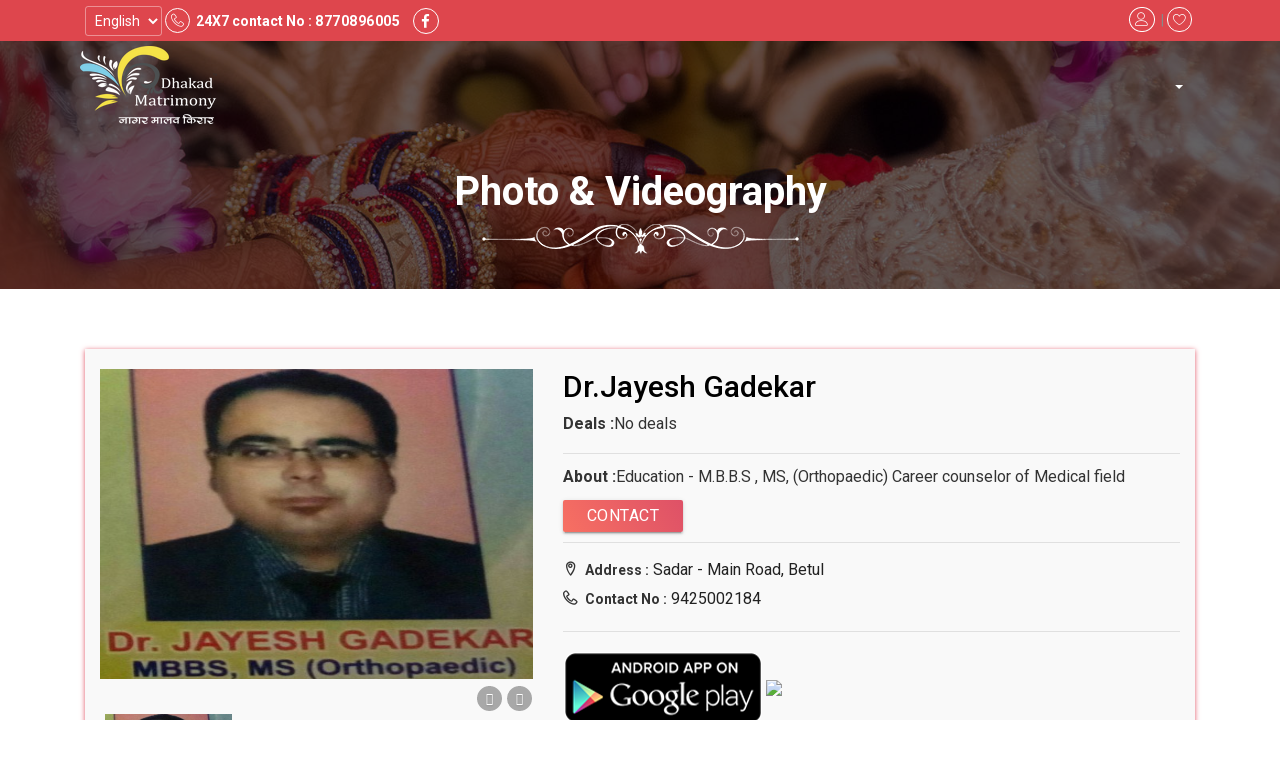

--- FILE ---
content_type: text/html; charset=UTF-8
request_url: http://www.dhakadmatrimony.com/Home/vendorinfo/MTA1MQ==
body_size: 16488
content:
<!DOCTYPE html>
<html dir="ltr" lang="en">
<head>
<meta charset="utf-8">
<meta name="google-site-verification" content="GYRh-45AMVVnCwmmt1r9t_v1jp9ert1HiCSTaFjqivM" />
<title>Add Your Business | Dhakad Matrimony</title>
<meta name="description" content="Browse & add the business listings of event management, caterers, bridal beauticians, choreographer, DJ/Sangeet, marriage gardens, wedding planner & many more.">
<meta name="robots" content="index, follow">
<link rel="canonical" href="http://www.dhakadmatrimony.com/Home/vendorinfo/MTA1MQ==">
<meta property="og:title" content="Add Your Business | Dhakad Matrimony" />
<meta property="og:type" content="website" />
<meta property="og:url" content="http://www.dhakadmatrimony.com/Home/vendorinfo/MTA1MQ==" />
<meta property="og:image" content="http://www.dhakadmatrimony.com/assets/images/logo.png" />
<meta property="og:description" content="Browse & add the business listings of event management, caterers, bridal beauticians, choreographer, DJ/Sangeet, marriage gardens, wedding planner & many more." />
<meta property="og:site_name" content="dhakadmatrimony.com" />

<meta name="twitter:card" content="summary" />
<meta name="twitter:title" content="Add Your Business | Dhakad Matrimony" />
<meta name="twitter:description" content="Browse & add the business listings of event management, caterers, bridal beauticians, choreographer, DJ/Sangeet, marriage gardens, wedding planner & many more." />
<meta name="twitter:image" content="http://www.dhakadmatrimony.com/assets/images/logo.png" />

<!-- Stylesheets -->
<link rel="shortcut icon" href="https://www.dhakadmatrimony.com/assets/images/logo.png">
<link href="https://www.dhakadmatrimony.com/assets/css/bootstrap.min.css" rel="stylesheet">

<link href="https://www.dhakadmatrimony.com/assets/css/main.css" rel="stylesheet">



<link href="https://www.dhakadmatrimony.com/assets/css/revolution-slider.css" rel="stylesheet">
<link href="https://www.dhakadmatrimony.com/assets/css/flipclock.css" rel="stylesheet">
<link href="https://www.dhakadmatrimony.com/assets/css/style.css?version=0.3" rel="stylesheet">
<!-- Responsive -->
<meta http-equiv="X-UA-Compatible" content="IE=edge">
<meta name="viewport" content="width=device-width, initial-scale=1.0, maximum-scale=1.0, user-scalable=0">
 <meta name="keywords" content="Dhakad, dhakar, dhaker, kirar, malav, nagar, bandhu, matrimonial, matrimony">
<link href="https://www.dhakadmatrimony.com/assets/css/responsive.css" rel="stylesheet">
<link rel="stylesheet" href="https://cdn.linearicons.com/free/1.0.0/icon-font.min.css">
<!-- <link href='https://fonts.googleapis.com/css?family=Noto+Sans:400,700&subset=devanagari' rel='stylesheet' type='text/css'> -->
<link href='https://cdn.datatables.net/1.10.13/css/dataTables.bootstrap.min.css' rel='stylesheet' type='text/css'>
<link rel="stylesheet" href="https://maxcdn.bootstrapcdn.com/font-awesome/4.5.0/css/font-awesome.min.css">
<script>
	/*window.SGPMPopupLoader=window.SGPMPopupLoader||{ids:[],popups:{},call:function(w,d,s,l,id){
		w['sgp']=w['sgp']||function(){(w['sgp'].q=w['sgp'].q||[]).push(arguments[0]);}; 
		var sg1=d.createElement(s),sg0=d.getElementsByTagName(s)[0];
		if(SGPMPopupLoader && SGPMPopupLoader.ids && SGPMPopupLoader.ids.length > 0){SGPMPopupLoader.ids.push(id); return;}
		SGPMPopupLoader.ids.push(id);
		sg1.onload = function(){SGPMPopup.openSGPMPopup();}; sg1.async=true; sg1.src=l;
		sg0.parentNode.insertBefore(sg1,sg0);
		return {};
	}};
	SGPMPopupLoader.call(window,document,'script','https://popupmaker.com/assets/lib/SGPMPopup.min.js','85ffb141');*/
</script>
<script src="https://cdn.pagesense.io/js/riseagroinfra/e2b2d8385d79453db9cf5ed79a458636.js"></script>


<script>

  window.SGPMPopupLoader=window.SGPMPopupLoader||{ids:[],popups:{},call:function(w,d,s,l,id){

    w['sgp']=w['sgp']||function(){(w['sgp'].q=w['sgp'].q||[]).push(arguments[0]);};

    var sg1=d.createElement(s),sg0=d.getElementsByTagName(s)[0];

    if(SGPMPopupLoader && SGPMPopupLoader.ids && SGPMPopupLoader.ids.length > 0){SGPMPopupLoader.ids.push(id); return;}

    SGPMPopupLoader.ids.push(id);

    sg1.onload = function(){SGPMPopup.openSGPMPopup();}; sg1.async=true; sg1.src=l;

    sg0.parentNode.insertBefore(sg1,sg0);

    return {};

  }};

  SGPMPopupLoader.call(window,document,'script','https://popupmaker.com/assets/lib/SGPMPopup.min.js','85ffb141');

</script>


<script type="application/ld+json">
    {
        "@context": "http://schema.org",
        "@type": "WebSite",
        "url": "http://www.dhakadmatrimony.com/",
        "potentialAction": {
          "@type": "SearchAction",
          "target": "http://www.dhakadmatrimony.com/search?&q={search_term_string}",
          "query-input": "required name=search_term_string"
        }
    }
    </script>

	  <style type="text/css">
    .imgli .uploadedimg {
    width: 100%;
    height: auto;
    border-radius: 0px;
    max-width: 35%;
  }
  .imgli .chat-item {
      overflow: hidden;
  }
  </style>

<!-- <link rel="stylesheet" type="text/css" href="https://cdnjs.cloudflare.com/ajax/libs/jqueryui/1.12.1/jquery-ui.css">
<link rel="stylesheet" type="text/css" href="https://cdnjs.cloudflare.com/ajax/libs/jquery-timepicker/1.12.1/jquery.timepicker.css"> -->

<script type="text/javascript">
var page=''; /*--important---*/
</script>

<script>
  (function(i,s,o,g,r,a,m){i['GoogleAnalyticsObject']=r;i[r]=i[r]||function(){
  (i[r].q=i[r].q||[]).push(arguments)},i[r].l=1*new Date();a=s.createElement(o),
  m=s.getElementsByTagName(o)[0];a.async=1;a.src=g;m.parentNode.insertBefore(a,m)
  })(window,document,'script','https://www.google-analytics.com/analytics.js','ga');

  ga('create', 'UA-61784769-1', 'auto');
  ga('send', 'pageview');

</script>

<script src='https://www.google.com/recaptcha/api.js'></script>
<!--[if lt IE 9]><script src="http://html5shim.googlecode.com/svn/trunk/html5.js"></script><![endif]-->
<!--[if lt IE 9]><script src="js/respond.js"></script><![endif]-->
<!-- adsbygoogle -->
<script data-ad-client="ca-pub-9587008903207672" async src="https://pagead2.googlesyndication.com/pagead/js/adsbygoogle.js"></script>
<!-- End adsbygoogle -->
</head>
<body>
<div class="page-wrapper">


    <!-- Main Header -->
    <header class="main-header" id="main-header">
    	<!-- Header Top -->
    	<div class="header-top">
        	<div class="container clearfix">
            	<!-- Top Left -->
            	<div class="top-left">
                	<ul class="clearfix">
                   

                     <select onchange="javascript:window.location.href='https://www.dhakadmatrimony.com/LanguageSwitcher/switchLang/'+this.value;">
                      <option value="english" >English</option>
                      <option value="hindi" >Hindi</option> 
                   </select> 

              

		<li><span class="lnr lnr-phone-handset"></span> 24X7 contact No : <a href="tel:8770896005">8770896005</a></li>
		<li><i class="fa fa-facebook"></i>  <div class="fb-like" data-href="https://www.facebook.com/Dhakadmatrimony/" data-layout="button_count" data-action="like" data-size="small" data-show-faces="true" data-share="true"></div></li>
   <!--  <li><a href="" class="Parichaysammelan">Parichay sammelan </a></li> -->
                    </ul>
                </div>
                <!-- Top Right -->
                <div class="top-right">
                <ul class="clearfix">
								<li><a href="#" data-toggle="modal" data-target="#login"><span class="lnr lnr-user"></span></a> | <a href="#" data-toggle="modal" data-target="#register"><span class="lnr lnr-heart"></span></a></li>
				                </ul>
                </div>
            </div>
        </div><!-- Header Top End -->

        <!-- Header Lower -->
        <div class="header-lower">
		<nav class="navbar navbar-default">
  <div class="container">
    <!-- Brand and toggle get grouped for better mobile display -->
    <div class="navbar-header">
      <button type="button" class="navbar-toggle collapsed" data-toggle="collapse" data-target="#bs-example-navbar-collapse-1" aria-expanded="false">
        <span class="sr-only">Toggle navigation</span>
        <span class="icon-bar"></span>
        <span class="icon-bar"></span>
        <span class="icon-bar"></span>
      </button>
      <a class="navbar-brand" href="https://www.dhakadmatrimony.com/">
	  <div class="logo">
	  <img class="img-responsive" src="https://www.dhakadmatrimony.com/assets/images/logo.png" alt="garnen-help">
	  </div>
	  </a>
    </div>

    <!-- Collect the nav links, forms, and other content for toggling -->
    <div class="collapse navbar-collapse" id="bs-example-navbar-collapse-1">
      <ul class="nav navbar-nav navbar-right">

    <li class=""><a href="https://www.dhakadmatrimony.com/">    </a></li>

		<li class=""><a href="https://www.dhakadmatrimony.com/Home/findpartners"></a></li>

		<li class=""><a href="https://www.dhakadmatrimony.com/Home/gallery"></a></li>

		<li class="active"><a href="https://www.dhakadmatrimony.com/Home/businessdirectory"></a></li>
<!-- 
		<li class=""><a href="https://www.dhakadmatrimony.com/Home/committee">Committees</a></li>

		<li class=""><a href="https://www.dhakadmatrimony.com/Home/team">Team</a></li> -->

		<li class=""><a href="https://www.dhakadmatrimony.com/Home/contactus"></a></li>

		<li class=""><a href="https://www.dhakadmatrimony.com/Home/about"></a></li>

	<!-- 	<li class=""><a href="https://www.dhakadmatrimony.com/Home/news">News</a></li> -->

	    <li class="dropdown">
          <a href="javascript:void(0);" class="dropdown-toggle" data-toggle="dropdown" role="button" aria-haspopup="true" aria-expanded="false"> <span class="caret"></span></a>
			<ul class="dropdown-menu">
				<li><a href="https://www.dhakadmatrimony.com/Home/contactus"></a></li>

				<li><a href="javascript:void(Tawk_API.toggle())" id="chatwithus"></a></li>

			</ul>
        </li>
      </ul>
    </div><!-- /.navbar-collapse -->
	</div><!-- /.container-fluid -->
	</nav>

	</div>
        <!-- Header Lower End-->
    </header>
<style type="text/css">
      .Parichaysammelan {
  background-color: #004A7F;
  -webkit-border-radius: 10px;
  border-radius: 10px;
  border: none;
  color: #FFFFFF;
  cursor: pointer;
  display: inline-block;
  font-family: Arial;
  font-size: 20px;
  padding: 5px 10px;
  text-align: center;
  text-decoration: none;
  -webkit-animation: glowing 1500ms infinite;
  -moz-animation: glowing 1500ms infinite;
  -o-animation: glowing 1500ms infinite;
  animation: glowing 1500ms infinite;
}
@-webkit-keyframes glowing {
  0% { background-color: #B20000; -webkit-box-shadow: 0 0 3px #B20000; }
  50% { background-color: #FF0000; -webkit-box-shadow: 0 0 40px #FF0000; }
  100% { background-color: #B20000; -webkit-box-shadow: 0 0 3px #B20000; }
}

@-moz-keyframes glowing {
  0% { background-color: #B20000; -moz-box-shadow: 0 0 3px #B20000; }
  50% { background-color: #FF0000; -moz-box-shadow: 0 0 40px #FF0000; }
  100% { background-color: #B20000; -moz-box-shadow: 0 0 3px #B20000; }
}

@-o-keyframes glowing {
  0% { background-color: #B20000; box-shadow: 0 0 3px #B20000; }
  50% { background-color: #FF0000; box-shadow: 0 0 40px #FF0000; }
  100% { background-color: #B20000; box-shadow: 0 0 3px #B20000; }
}

@keyframes glowing {
  0% { background-color: #B20000; box-shadow: 0 0 3px #B20000; }
  50% { background-color: #FF0000; box-shadow: 0 0 40px #FF0000; }
  100% { background-color: #B20000; box-shadow: 0 0 3px #B20000; }
}
    </style>


<!--Page Title-->

<section class="page-title bg-pt1">

	<div class="container">

		<div class="sec-title text-center">

			<div class="row">

				<div class="col-md-6 col-md-offset-3">

					<h2 class="text-white">Photo & Videography</h2>

					<div class="img-inner"> <img class="img-responsive" src="https://www.dhakadmatrimony.com/assets/images/title-white-bottom.png" alt=""></div>                    

				</div>                    

			</div>

		</div>		

	</div>

</section>

<script type="text/javascript">

	function get_value(id,name){

	  document.getElementById("vender_id").value='';

      document.getElementById("vendor_name").value='';

      document.getElementById("vender_id").value=id;

      document.getElementById("vendor_name").value=name;

	}

</script>



<!--Featured Section-->

<section class="nrml-section">

	<div class="container">

		<div class="row">

			<div class="col-md-12">

				<div class="venues-slide-info">

					<div class="row">
                        
						<div class="col-md-5">

							<div class="picture-tab">
								<div class="tab-content">
                                  
									<div id="pic1" class="tab-pane fade active in ?>">
										<div class="single-product">
											<div class="single-product-img">									
											  <div class="img">
                                                  <img src="https://www.dhakadmatrimony.com/assets/images/vender_2017-02-16-13-09-49IMG_20170216_125737.JPG.jpg" style="height:310px;" alt="">
                                                </div>
											</div>
										</div>
										
									</div>
                              
									<div id="pic2" class="tab-pane fade">
										<div class="single-product">
											<div class="single-product-img">
											  <div class="img">
                                                 <img src="https://www.dhakadmatrimony.com/assets/images/vender_2017-02-16-13-09-49.jpg" style="height:310px;" alt="">
                                              </div>
											</div>
										</div>
									</div>

                                    <div id="pic3" class="tab-pane fade">
                                        <div class="single-product">
                                            <div class="single-product-img">
                                              <div class="img">
                                                 <img src="https://www.dhakadmatrimony.com/assets/images/vender_2017-02-16-13-09-49.jpg" style="height:310px;" alt="">
                                              </div>
                                            </div>
                                        </div>
                                    </div>

                                    <div id="pic4" class="tab-pane fade">
                                        <div class="single-product">
                                            <div class="single-product-img">
                                              <div class="img">
                                                 <img src="https://www.dhakadmatrimony.com/assets/images/vender_2017-02-16-13-09-49.jpg" style="height:310px;" alt="">
                                              </div>
                                            </div>
                                        </div>
                                    </div>

                                    <div id="pic5" class="tab-pane fade">
                                        <div class="single-product">
                                            <div class="single-product-img">
                                              <div class="img">
                                                 <img src="https://www.dhakadmatrimony.com/assets/images/vender_2017-02-16-13-09-49.jpg" style="height:310px;" alt="">
                                              </div>
                                            </div>
                                        </div>
                                    </div>

								</div>

								<div id="myCarousel" class="carousel slide" data-ride="carousel">
									<div class="carousel-inner" role="listbox">
										<div class="item active">
											<ul class="pic-tabs clearfix">

												<li class="active">
													<a data-toggle="tab" href="#pic1" aria-expanded="true"><div class="img"><img src="https://www.dhakadmatrimony.com/assets/images/vender_2017-02-16-13-09-49IMG_20170216_125737.JPG.jpg" alt="" style="height: 100px;"></div></a>
												</li>

												<li class="">
													<a data-toggle="tab" href="#pic2" aria-expanded="false"><div class="img"><img src="https://www.dhakadmatrimony.com/assets/images/vender_2017-02-16-13-09-49.jpg" style="height: 100px;" alt=""></div></a>
												</li>
												<li class="">
													<a data-toggle="tab" href="#pic3" aria-expanded="false"><div class="img"><img src="https://www.dhakadmatrimony.com/assets/images/vender_2017-02-16-13-09-49.jpg" style="height: 100px;" alt=""></div></a>
												</li>
											</ul>
										</div>

										<div class="item">
											<ul class="pic-tabs clearfix">
												<li class="">
													<a data-toggle="tab" href="#pic4" aria-expanded="true"><div class="img"><img src="https://www.dhakadmatrimony.com/assets/images/vender_2017-02-16-13-09-49.jpg" style="height: 100px;" alt=""></div></a>
												</li>
												<li class="">
													<a data-toggle="tab" href="#pic5" aria-expanded="false"><div class="img"><img src="https://www.dhakadmatrimony.com/assets/images/vender_2017-02-16-13-09-49.jpg" style="height: 100px;" alt=""></div></a>
												</li>
											</ul>
										</div>

									</div>
								</div>

								<div class="pull-right">
									<!-- Left and right controls -->
									<a class="left carousel-control mycsr" href="#myCarousel" role="button" data-slide="prev">
										<span class="glyphicon myicn glyphicon-chevron-left" aria-hidden="true"></span>
										<span class="sr-only">Previous</span>
									</a>
									<a class="right carousel-control mycsr1" href="#myCarousel" role="button" data-slide="next">
										<span class="glyphicon myicn glyphicon-chevron-right" aria-hidden="true"></span>
										<span class="sr-only">Next</span>
									</a>
								</div>

							</div>
						</div>

						<div class="col-md-7">

							<div class="text">

								<h3>Dr.Jayesh Gadekar</h3>

								<!--<div class="rating"><p>Average Rating  <b>(3 / 6)</b></p></div>-->

								<div class="address"><p><b> Deals :</b>No deals </p></div>

								<div class="outher-info">

									<p><b>About :</b>Education - M.B.B.S , MS, (Orthopaedic)

Career counselor of Medical field</p>



									<a href="#" class="btn btn-raised" data-toggle="modal" onclick="get_value('1051','Dr.Jayesh Gadekar');" data-target="#VendorEnquiry">Contact</a>



								</div>

								<div class="outher-link">

									<p><b><i class="lnr lnr-map-marker"></i> Address :</b> Sadar - Main Road, Betul</p>

									<p><b><i class="lnr lnr-phone-handset"></i> Contact No :</b> 9425002184</p>

								</div> 
 
								<div class="text-left mbleicns">

									<span><a href="https://play.google.com/store/apps/details?id=sashwati.com.metrimonial" target="_blank"><img src="https://www.dhakadmatrimony.com/assets/images/android.png"></a>

									</span>

									<span><a href="http://www.dhakarmatrimonial.com" target="_blank"><img src="https://www.dhakadmatrimony.com/assets/images/website.png" style="height: 73px;width: auto;"></a></span>   
  
								</div> 

							</div>

						</div>

					</div>



					<div class="button">

						<h3>Business Directory</h3>

						<div class="row">

							<div class="col-md-1">

								<img src="https://www.dhakadmatrimony.com/assets/images/resource/photo.jpg" height="70px" width="70px">

							</div>

							<div class="col-md-11">

								<div class="dirctry">

									<h4>Career Counsellor</h4>

									<p>A career counsellor is an individual trained to aid people with their career choice. Whether the person is new to the working world, or simply desires a change of profession, the career counsellor will be able to guide them in the best possible direction.</p>
                                     									<a href="https://www.dhakadmatrimony.com/Home/vendor/MTAz" class="btn btn-raised">Go Back To Vendors...</a>

								</div>

							</div>

						</div>

					</div>

				</div>

			</div>



		</div>

	</div>

</section>



 
 <div class="premier-btn">
        <!-- <a href="https://www.dhakadmatrimony.com/Home/pricing" class="btn-raised blink f600">Get premium Membership</a> -->
          </div>


    <!--Start of Tawk.to Script-->
    <script type="text/javascript">
      var Tawk_API=Tawk_API||{}, Tawk_LoadStart=new Date();
      (function(){
        var s1=document.createElement("script"),s0=document.getElementsByTagName("script")[0];
        s1.async=true;
        s1.src='https://embed.tawk.to/58d3d5c8f97dd14875f59c10/default';
        s1.charset='UTF-8';
        s1.setAttribute('crossorigin','*');
        s0.parentNode.insertBefore(s1,s0);
      })();
    </script>
    <!--End of Tawk.to Script-->


    <style type="text/css">
    .error{
     color: #e55965 !important;
   }
 </style>
 <footer class="main-footer">
  <!--Footer Upper-->
  <div class="footer-upper">
   <!--Go Up Button-->
   <div class="go-up">
     <div class="curve scroll-to-target" data-target="#main-header"><span class="icon fa fa-arrow-up"></span></div>
   </div>
   <div class="container">
    <div class="row">
      <div class="col-md-3 col-sm-6 col-xs-12 column">
        <div class="footer-widget">
          <!-- large.png -->
          <img src="https://www.dhakadmatrimony.com/assets/images/logo.png">
          <p></p>
        </div>
      </div>
      <div class="col-md-4 col-sm-6 col-xs-12 column">
        <div class="footer-widget about-widget">
          <h2></h2>
                    <div class="text">
            <p><span class="lnr lnr-map-marker"></span></p>
            <p><span class="lnr lnr-phone"></span><a href="tel:0731-4979600">0731-4979600</a></p>

             <p><span class="lnr lnr-smartphone"></span>+91 8770896005</p>

           <!--  <p><span class="lnr lnr-phone-handset"></span> <a href="tel:8770896005">8770896005</a></p>

            <p><span class="lnr lnr-phone-handset"></span> <a href="tel:"></a></p>

            <p><span class="lnr lnr-phone-handset"></span> <a href="tel:8770896005">+91 8770896005</a></p>

            <p><span class="lnr lnr-phone-handset"></span> <a href="tel:8770896006">+91 8770896006</a></p>

            <p><span class="lnr lnr-phone-handset"></span> <a href="tel:8770896007">+91 8770896007</a></p> -->

            <p><span class="lnr lnr-envelope"></span><a href="mailto:dhakarmatrimonial@gmail.com">dhakarmatrimonial@gmail.com</a></p>
          </div>
        </div>
      </div>
      <div class="col-md-2 col-sm-6 col-xs-12 column">
        <div class="footer-widget about-widget">
          <h2></h2>
          <ul>
							<li><a href="https://www.dhakadmatrimony.com/Home/about"></a></li>
							<li><a href="https://www.dhakadmatrimony.com/Home/findpartners"></a></li>
							<li><a href="https://www.dhakadmatrimony.com/Home/businessdirectory"></a></li>
							<!-- <li><a href="https://www.dhakadmatrimony.com/Home/committee">Committee</a></li> -->
							<li><a href="https://www.dhakadmatrimony.com/Home/contactus"> 24/7</a></li>
							<li><a href="https://www.dhakadmatrimony.com/Home/policy"></a></li>
							<li><a href="https://www.dhakadmatrimony.com/Home/term"></a></li>
						</ul>
        </div>
      </div>
      <div class="col-md-3 col-sm-6 col-xs-12 column">
        <div class="footer-widget match-gaurantee">
          <h2>Follow on </h2>
          <iframe src="https://www.facebook.com/plugins/like.php?href=https%3A%2F%2Fwww.facebook.com%2FDhakadmatrimony%2F&width=450&layout=standard&action=like&size=small&show_faces=true&share=true&height=80&appId=246602802589740" width="100%" height="50" style="border: none; overflow: hidden; text-align: center; width: 118px; display: block; margin:8px auto 0;" scrolling="no" frameborder="0" allowTransparency="true" allow="encrypted-media"></iframe>
          <div class="social-links">
          <!-- <a href="https://www.facebook.com/Dhakarmatrimonial" class="icon fa fa-facebook-f" target="_blank"></a>
          <a href="https://twitter.com/dhakarmatrimony" class="icon fa fa-twitter" target="_blank"></a>
          <a href="https://in.linkedin.com/in/dhakar-matrimonial-6263a0116" target="_blank"><i class="icon fa fa-linkedin"></i></a>
          <a href="https://www.youtube.com/channel/UCqtHA96tqik3XknTysrq13A" class="icon fa fa-youtube-play" target="_blank"></a> -->
          <a href="https://www.facebook.com/Dhakadmatrimony/" target="_blank"><span class="fa fa-facebook-f"></span></a>
          <a href="https://twitter.com/dhakadmatrimony" target="_blank"><span class="fa fa-twitter"></span></a>
          <a href="https://www.linkedin.com/company/dhakadmatrimony/" target="_blank"><span class="fa fa-linkedin"></span></a>
          <a href="https://www.instagram.com/dhakad_matrimony/" target="_blank"><span class="fa fa-instagram"></span></a>
          <a href="https://in.pinterest.com/dhakadmatrimony/" target="_blank"><span class="fa fa-pinterest"></span></a>
          <a href="https://www.youtube.com/c/DhakadMatrimony" target="_blank"><span class="fa fa-youtube-play"></span></a>
        </div>
          <img src="https://www.dhakadmatrimony.com/assets/images/match-gaurantee.png">
        </div>

      </div>
    </div>
  </div>
</div>
<!--Footer Bottom-->
<div class="footer-bottom">
  <div class="container">
    <!--Copyright-->
    <div class="copyright"><span class="pull-left"><i class="fa fa-copyright"></i> Copyright 2026. All Rights Reserved</span>  <span class="pull-right">Designed & Developed By <a href="http://risedigitech.com">Risedigitech</a>  <span class="fa fa-heart"></span></span></div>
  </div>
</div>
</footer>


</div>

<!--End pagewrapper-->

<!--Update Profile Image-->

<div class="modal fade" id="updateprofile" tabindex="-1" role="dialog" aria-labelledby="myModalLabel">
  <div class="modal-dialog modal-sm" role="document">
    <div class="modal-content">
      <div class="modal-header mlgn">
        <button type="button" class="close" data-dismiss="modal" aria-label="Close"><span aria-hidden="true">&times;</span></button>
      </div>
      <div class="card card-signup">
        <form action="https://www.dhakadmatrimony.com/Profile/updateprofile" name="upprofile" id="upprofile" enctype="multipart/form-data" method="post" accept-charset="utf-8">
        <div class="header header-primary text-center">
          <h4>Update Profile</h4>
        </div>
        <div class="content">
          <div class="form-group">
            <input type="hidden" name="flag" value="1">
            <label>Update Profile Image</label>
           <!--  <input type="file" name="userpimage" class="form-control has-error" id="userpimage" required=""> -->
           <input type="hidden" name="userimg" id="userimg123" class="form-control" required>
            <div>
              <img class="img-circle" id="profile_picture" height="128" data-src="https://www.dhakadmatrimony.com/dist_files/default.jpg"  data-holder-rendered="true" style="width: 140px; height: 140px;" src="https://www.dhakadmatrimony.com/dist_files/default.jpg"/>
              &nbsp;&nbsp;
              <a type="button" class="btn btn-raised btn-info" id="change-profile-pic">Click</a>
            </div>
          </div>
          <br><br>
          <div class="mt-2 mb-2 text-center">
            <a href="#"><button type="submit" class="btn-raised" style="position: relative;z-index: 99999999999999999999999999999999999999999;">Submit <span class="lnr lnr-checkmark-circle"></span></button></a>
          </div>
        </div>
        </form>      </div>
    </div>
  </div>
</div>

<!--Update profile image-->

<!--crop image model-->

      <div id="profile_pic_modal" class="modal fade">
        <div class="modal-dialog">
          <div class="modal-content">
            <div class="modal-header">
              <button type="button" class="close" data-dismiss="modal" aria-hidden="true">&times;</button>
              <h3>Change Profile Picture</h3>
            </div>
            <div class="modal-body">
              <form id="cropimage" method="post" enctype="multipart/form-data" action="https://www.dhakadmatrimony.com/crop/uploadImg">
                <strong>Upload Image:</strong> <br><br>
                <input type="file" name="profile-pic" id="profile-pic" />
                <input type="hidden" name="hdn-profile-id" id="hdn-profile-id" value="1" />
                <input type="hidden" name="hdn-x1-axis" id="hdn-x1-axis" value="" />
                <input type="hidden" name="hdn-y1-axis" id="hdn-y1-axis" value="" />
                <input type="hidden" name="hdn-x2-axis" value="" id="hdn-x2-axis" />
                <input type="hidden" name="hdn-y2-axis" value="" id="hdn-y2-axis" />
                <input type="hidden" name="hdn-thumb-width" id="hdn-thumb-width" value="" />
                <input type="hidden" name="hdn-thumb-height" id="hdn-thumb-height" value="" />
                <input type="hidden" name="action" value="" id="action" />
                <input type="hidden" name="image_name" value="" id="image_name" />

                <div id='preview-profile-pic'></div>
                <div id="thumbs" style="padding:5px; width:600p"></div>
              </form>
            </div>
            <div class="modal-footer">
              <button type="button" class="btn btn-default" data-dismiss="modal">Close</button>
              <button type="button" id="save_crop" class="btn btn-raised btn-info">Crop & Save</button>
            </div>
          </div>
        </div>
      </div>

      <!--end of crop Image Model-->

<!--multiimage Image-->

<div class="modal fade" id="multipleprofile" tabindex="-1" role="dialog" aria-labelledby="myModalLabel">
  <div class="modal-dialog modal-sm" role="document">
    <div class="modal-content">
      <div class="modal-header mlgn">
        <button type="button" class="close" data-dismiss="modal" aria-label="Close"><span aria-hidden="true">&times;</span></button>
      </div>
      <div class="card card-signup">
        <form action="https://www.dhakadmatrimony.com/Profile/addmultipleimag" enctype="multipart/form-data" method="post" accept-charset="utf-8">
        <div class="header header-primary text-center">
          <h4>Multiple Image Add</h4>
        </div>
        <div class="content">
          <div class="form-group">
            <input type="hidden" name="flag" value="1">
            <label>Image</label>
            <input type="file" name="m_image[]" class="form-control"  required="" multiple>
          </div>
          <div class="mt-2 mb-2 text-center">
            <a href="#"><button type="submit" class="btn-raised">Submit <span class="lnr lnr-checkmark-circle"></span></button></a>
          </div>
        </div>
        </form>      </div>
    </div>
  </div>
</div>

<!--multiimage profile image-->






<!--change-->

<div class="modal fade" id="Forgotpw" tabindex="-1" role="dialog" aria-labelledby="myModalLabel">
  <div class="modal-dialog modal-sm" role="document">
    <div class="modal-content">
      <div class="modal-header mlgn">
        <button type="button" class="close" data-dismiss="modal" aria-label="Close"><span aria-hidden="true">&times;</span></button>
      </div>

      <div class="card card-signup">
       <form action="https://www.dhakadmatrimony.com/Profile/changePassword" name="changepass" id="changepass" method="post" accept-charset="utf-8">
       <div class="header header-primary text-center">
        <h4>Change Password</h4>
      </div>
      <div class="content">
        <div class="form-group">
         <label>Old Password</label>
         <br>
         <span id="mthpass" style="font-size: 12px;"></span>
         <input type="password" name="oldpass" id="oldpass" class="form-control" placeholder="Ente Your Old password" required>
       </div>

       <div class="form-group">
         <label>New Password</label>
         <input type="password" name="newpass" id="newpass" class="form-control" placeholder="Ente Your New password" required>
       </div>

       <div class="form-group">
        <label>Confrom Password</label>
        <input type="password" name="confrompass" id="confrompass" class="form-control" placeholder="Ente Your Confrom password" required>
      </div>

      <div class="mt-2 mb-2 text-center">
        <a href="Javascript:void(0)"><button type="submit" class="btn-raised">Submit <span class="lnr lnr-checkmark-circle"></span></button></a>
      </div>
    </div>
    </form>  </div>
</div>
</div>
</div>

<!-----change Popup End------>



<!--Forget-->

<div class="modal fade" id="Forgetpass" tabindex="-1" role="dialog" aria-labelledby="myModalLabel">
  <div class="modal-dialog modal-sm" role="document">
    <div class="modal-content">
      <div class="modal-header mlgn">
        <button type="button" class="close" data-dismiss="modal" aria-label="Close"><span aria-hidden="true">&times;</span></button>
      </div>

      <div class="card card-signup">

        <div class="header header-primary text-center">
          <h4>Forget Password</h4>
        </div>
        <div class="content">
         <div class="row">
                   </div>
        <label class="radio-inline">
          <input type="radio" name="optradio" id="cont_check" onclick="changeforget(this.id);">Contact No
        </label>
        <label class="radio-inline">
          <input type="radio" name="optradio" id="email_check" onclick="changeforget(this.id);">Email
        </label>
        <div id="forgetemail">
          <form action="https://www.dhakadmatrimony.com/Home/forgetpassword" method="post" accept-charset="utf-8">
          <div class="form-group">
           <label id="fgpass">Email</label>
           <input type="email" name="email" class="form-control" placeholder="Enter Your Email" required>
                    </div>

         <div class="mt-2 mb-2 text-center">
          <a href="Javascript:void(0)"><button type="submit" class="btn-raised">Submit <span class="lnr lnr-checkmark-circle"></span></button></a>
        </div>
        </form>      </div>

      <div id="forgetnumber" style="display:none;">
        <form action="https://www.dhakadmatrimony.com/Home/forgetpassword_otp" method="post" accept-charset="utf-8">
        <div class="form-group">
          <label id="fgpass">Contact No</label>
          <input type="text" name="number" class="form-control" placeholder="Enter Your Contact No" required>
                  </div>

        <div class="mt-2 mb-2 text-center">
          <a href="Javascript:void(0)"><button type="submit" class="btn-raised">Submit <span class="lnr lnr-checkmark-circle"></span></button></a>
        </div>
        </form>
      </div>


    </div>
  </div>
</div>
</div>
</div>

<script type="text/javascript">
  function changeforget(id){
    var contact ='cont_check';
    var email ='email_check';
    if(contact==id){
     document.getElementById("forgetemail").style.display ="none";
     document.getElementById("forgetnumber").style.display ="block";
   }else{
     document.getElementById("forgetnumber").style.display ="none";
     document.getElementById("forgetemail").style.display ="block";
   }

 }
</script>

<!--end forget-->
<button style="display: none;" id="showforgo" data-toggle="modal" data-dismiss="modal" data-target="#Forgetpass"></button>




<!--otp popup-->
<div class="modal fade" id="VfForgetpassotp" tabindex="-1" role="dialog" aria-labelledby="myModalLabel">
  <div class="modal-dialog modal-sm" role="document">
    <div class="modal-content">
      <div class="modal-header mlgn">
        <button type="button" class="close" data-dismiss="modal" aria-label="Close"><span aria-hidden="true">&times;</span></button>
      </div>

      <div class="card card-signup">
       <form action="https://www.dhakadmatrimony.com/Home/verifypassotp" method="post" accept-charset="utf-8">
       <div class="header header-primary text-center">
        <h4>OTP Verification </h4>
        <h5>Forget password</h5>
      </div>
      <div class="content">
       <div class="row">
               </div>

      <input type="hidden" name="purl" value="https://www.dhakadmatrimony.com/Home/vendorinfo/MTA1MQ==">
      <div class="form-group">
       <label>Otp Verify</label>
       <input type="text" name="otp" class="form-control" placeholder="Enter otp no" required>
     </div>

     <div class="mt-2 mb-2 text-center">
      <a href="Javascript:void(0)"><button type="submit" class="btn-raised">Submit <span class="lnr lnr-checkmark-circle"></span></button></a>
      <a href="Javascript:void(0)" data-toggle="modal" data-dismiss="modal" data-target="#passresendotp">Resend Otp?</a>

    </div>
  </div>
  </form></div>
</div>
</div>
</div>

<button style="display: none;" id="vfforgototp" data-toggle="modal" data-dismiss="modal" data-target="#VfForgetpassotp"></button>





<!--change ChangeFgot-->

<div class="modal fade" id="ChangeFgot" tabindex="-1" role="dialog" aria-labelledby="myModalLabel">
  <div class="modal-dialog modal-sm" role="document">
    <div class="modal-content">
      <div class="modal-header mlgn">
        <button type="button" class="close" data-dismiss="modal" aria-label="Close"><span aria-hidden="true">&times;</span></button>
      </div>

      <div class="card card-signup">
       <form action="https://www.dhakadmatrimony.com/Home/changePassword" name="changepass" id="changepass" method="post" accept-charset="utf-8">
       <div class="header header-primary text-center">
        <h4>Change Password</h4>
      </div>
      <div class="content">
        <div class="row">
               </div>

        <div class="form-group">
         
         <span id="mthmo" style="font-size: 12px;"></span>
         <input type="hidden" name="mobile" id="mobile" class="form-control" placeholder="Ente Your  mobile no" required value="" readonly >
         <input type="hidden" name="pfid" value="">
       </div>

       <div class="form-group">
         <label>New Password</label>
         <input type="password" name="newpassword" id="newpassword" value="" class="form-control" placeholder="Ente Your New password" required>
       </div>

       <div class="form-group">
        <label>Confrom Password</label>
        <input type="password" name="confrompassnew" id="confrompassnew" class="form-control" value="" placeholder="Ente Your Confrom password" required>
      </div>

      <div class="mt-2 mb-2 text-center">
        <a href="Javascript:void(0)"><button type="submit" class="btn-raised">Submit <span class="lnr lnr-checkmark-circle"></span></button></a>
      </div>
    </div>
    </form>  </div>
</div>
</div>
</div>
<button style="display: none;" id="forgotpass" data-toggle="modal" data-dismiss="modal" data-target="#ChangeFgot"></button>
<!-----change Popup End------>






<!--otp popup-->
<div class="modal fade" id="verifyotp" tabindex="-1" role="dialog" aria-labelledby="myModalLabel">
  <div class="modal-dialog modal-sm" role="document">
    <div class="modal-content">
      <div class="modal-header mlgn">
        <button type="button" class="close" data-dismiss="modal" aria-label="Close"><span aria-hidden="true">&times;</span></button>
      </div>

      <div class="card card-signup">
       <form action="https://www.dhakadmatrimony.com/Home/verifyotp" method="post" accept-charset="utf-8">
       <div class="header header-primary text-center">
        <h4>OTP Verification</h4>
      </div>
      <div class="content">
       <div class="row">
               </div>

      <input type="hidden" name="purl" value="https://www.dhakadmatrimony.com/Home/vendorinfo/MTA1MQ==">
      <div class="form-group">
       <label>Otp Verify</label>
       <input type="text" name="otp" class="form-control" placeholder="Enter otp no" required>
     </div>

     <div class="mt-2 mb-2 text-center">
      <a href="Javascript:void(0)"><button type="submit" class="btn-raised">Submit <span class="lnr lnr-checkmark-circle"></span></button></a>
      <a href="Javascript:void(0)" data-toggle="modal" data-dismiss="modal" data-target="#resendotp">Resend Otp?</a>

    </div>
  </div>
  </form></div>
</div>
</div>
</div>
<button style="display: none;" id="vfyotp" data-toggle="modal" data-dismiss="modal" data-target="#verifyotp"></button>
<!--otp popup-->

<!--message Activation-->

<div class="modal fade" id="succmsg" tabindex="-1" role="dialog" aria-labelledby="myModalLabel">
  <div class="modal-dialog modal-sm" role="document">
    <div class="modal-content">
      <div class="modal-header mlgn">
        <button type="button" class="close" data-dismiss="modal" aria-label="Close"><span aria-hidden="true">&times;</span></button>
      </div>

      <div class="card card-signup">

       <div class="header header-primary text-center">
        <h4>Success</h4>
      </div>
      <div class="content">
       <div class="row">
               </div>
    </div>
  </div>

</div>
</div>
</div>
</div>
<button style="display: none;" id="ssgmsg" data-toggle="modal" data-dismiss="modal" data-target="#succmsg"></button>

<!--end message activation-->

<!--resend otp-->

<div class="modal fade" id="resendotp" tabindex="-1" role="dialog" aria-labelledby="myModalLabel">
  <div class="modal-dialog modal-sm" role="document">
    <div class="modal-content">
      <div class="modal-header mlgn">
        <button type="button" class="close" data-dismiss="modal" aria-label="Close"><span aria-hidden="true">&times;</span></button>
      </div>

      <div class="card card-signup">
       <form action="https://www.dhakadmatrimony.com/Home/resendotp" method="post" accept-charset="utf-8">
       <div class="header header-primary text-center">
        <h4>Resend OTP</h4>
      </div>
      <div class="content">
        <input type="hidden" name="purl" value="https://www.dhakadmatrimony.com/Home/vendorinfo/MTA1MQ==">
        <div class="form-group">
         <label>Contact No</label>
         <input type="text" name="phone" class="form-control" placeholder="Enter Contact No" required>
       </div>

       <div class="mt-2 mb-2 text-center">
        <a href="Javascript:void(0)"><button type="submit" class="btn-raised">Submit <span class="lnr lnr-checkmark-circle"></span></button></a>
      </div>
    </div>
    </form>  </div>
</div>
</div>
</div>
<!--end resend otp-->
<!-- Paaresendotp -->
<div class="modal fade" id="passresendotp" tabindex="-1" role="dialog" aria-labelledby="myModalLabel">
  <div class="modal-dialog modal-sm" role="document">
    <div class="modal-content">
      <div class="modal-header mlgn">
        <button type="button" class="close" data-dismiss="modal" aria-label="Close"><span aria-hidden="true">&times;</span></button>
      </div>

      <div class="card card-signup">
       <form action="https://www.dhakadmatrimony.com/Home/passresendotp" method="post" accept-charset="utf-8">
       <div class="header header-primary text-center">
        <h4>Resend OTP</h4>
      </div>
      <div class="content">
        <input type="hidden" name="purl" value="https://www.dhakadmatrimony.com/Home/vendorinfo/MTA1MQ==">
        <div class="form-group">
         <label>Contact No</label>
          <input type="text" name="phone" class="form-control" placeholder="Enter Contact No" required value="" > 
       </div>

       <div class="mt-2 mb-2 text-center">
        <a href="Javascript:void(0)"><button type="submit" class="btn-raised">Submit <span class="lnr lnr-checkmark-circle"></span></button></a>
      </div>
    </div>
    </form>  </div>
</div>
</div>
</div>



<!--end resend otp-->

<!-------Login------>

<div class="modal fade" id="login" tabindex="-1" role="dialog" aria-labelledby="myModalLabel">
  <div class="modal-dialog modal-sm" role="document">
    <div class="modal-content">
      <div class="modal-header mlgn">
        <button type="button" class="close" data-dismiss="modal" aria-label="Close"><span aria-hidden="true">&times;</span></button>
      </div>
      <div class="card card-signup">
        <form class="form" method="" action="#" id="siteLoginForm" name="siteLoginForm" >
          <div class="header header-primary text-center">
            <h4>Member Login</h4>
          </div>
          <div class="content">
            <div class="form-group">
              <input type="text" name="email" class="form-control" placeholder="Enter Your Email/Contact No">
            </div>
            <div class="form-group">
              <input type="password" name="password" placeholder="Password..." class="form-control">
            </div>

            <div class="mt-2 mb-2 text-center">
              <a href="#"><button type="submit" class="btn-raised">Login <span class="lnr lnr-enter"></span></button></a>
            </div>
                        <a href="Javascript:void(0)" id="rsdotp" data-toggle="modal" data-dismiss="modal" data-target="#resendotp" style="display:none;">Resend Otp?</a>

            <a href="#" data-toggle="modal" id="fgtpwd" data-dismiss="modal" data-target="#Forgetpass">Forgot Password?</a>

            <span id="messageLogin"></span>
          </div>
        </form>
      </div>
    </div>
  </div>
</div>

<!-----Login Popup End------>
<!-- Login message home page Start  -->

<div class="modal fade" id="myModalmessage" role="dialog">
  <div class="modal-dialog">
    <div class="modal-content">

      <div class="modal-header mlgn">
        <button type="button" class="close" data-dismiss="modal" aria-label="Close"><span aria-hidden="true">&times;</span></button>
      </div>
      <div class="card card-signup">
        
          <div class="header header-primary text-center">
            <h4>Login And Register </h4>
          </div>
         <div class="modal-body"><!-- 
        <p> Please Login or Register your self for More Detail...!</p> -->
        <div class=" alert-danger useralertmesg">
          <strong>Sorry!</strong> Please Login or Register <!-- <a href="#" data-toggle="modal" data-target="#login"  class="alert-link"data-toggle="tooltip" > -->your self for More Detail...!<!-- </a> -->.
        </div>
      </div>
             

           

            <span id="messageLogin"></span>
       </div>
      </div>
    </div>
  </div>
</div>
<!-- Login message home page End Message  -->

<!--sent message-->

<div class="modal fade" id="sentmsg" tabindex="-1" role="dialog" aria-labelledby="myModalLabel">
  <div class="modal-dialog modal-sm" role="document">
    <div class="modal-content">
      <div class="modal-header mlgn">
        <button type="button" class="close" data-dismiss="modal" aria-label="Close"><span aria-hidden="true">&times;</span></button>
      </div>
      <div class="card card-signup">
        <form action="https://www.dhakadmatrimony.com/Profile/singelmsgsent" method="post" accept-charset="utf-8">
        <div class="header header-primary text-center">
          <h4>Sent Message</h4>
        </div>
        <div class="content">
          <div class="form-group">
            <input type="hidden" name="user_id" id="user_iid">
          </div>
          <div class="form-group">
            <textarea class="form-control" row="3" name="msguser" placeholder="Sent Message" required=""></textarea>
                      </div>

          <div class="mt-2 mb-2 text-center">
            <button type="submit" class="btn-raised">Sent <span class="lnr lnr-enter"></span></button>

          </div>

        </div>
      </form>
    </div>
  </div>
</div>
</div>

<!--end sent message-->

<!-------Register------>

<div class="modal fade" id="register" tabindex="-1" role="dialog" aria-labelledby="myModalLabel">
  <div class="modal-dialog" role="document">
    <div class="modal-content">
      <div class="modal-header mlgn">
        <button type="button" class="close" data-dismiss="modal" aria-label="Close"><span aria-hidden="true">&times;</span></button>
      </div>
      <div class="card card-signup">

        <form class="form" method="" name="registerForm" id="registerForm" action="#"  enctype="multipart/form-data" >
          <div class="header header-primary text-center">
            <h4>Register Here</h4>
          </div>

          <div class="content kmmrgin">

           <!--  <div class="row">
             <div class="col-md-12">
              <div class="form-group">
                <select name="Profile_for" class="form-control" required="">
                  <option value="">Select Profile for</option>
                  <option value="Self">My self</option>
                  <option value="Son">Son</option>
                  <option value="Daughter">Daughter</option>
                  <option value="Brother">Brother</option>
                  <option value="Sister">Sister</option>
                  <option value="Relative">Relative</option>
                  <option value="Friends">Friends</option>
                </select>
              </div>
            </div>
          </div> -->

          <div class="row">
            <div class="col-md-6">
              <div class="form-group">
                <input type="text" name="fullname" class="form-control" placeholder="Full Name" required="">
              </div>
            </div>
             <div class="col-md-6">
                <div class="form-group">
                  <select name="caste" class="form-control" required="">
                    <option value="">Select Caste</option>
                    <option value="Dhakar">Dhakar</option>
                    <option value="Malav">Malav</option>
                    <option value="Nagar">Nagar</option>
                    <option value="Kirar">Kirar</option>
                  </select>
                </div>
              </div>
            </div>
            <div class="row">
            <div class="col-md-6">
              <div class="form-group">
                <select name="gender" class="form-control" required="">
                  <option value="">Select Gender</option>
                  <option value="Male">Male</option>
                  <option value="Female">Female</option></select>
                </div>
              </div>
              
              <div class="col-md-6">
                <div class="form-group">
                  <select class="form-control" name="martstatus">
                    <option value="">Marital Status</option>
                    <option value="Never married">Never married</option>
                    <option value="Married">Married</option>
                    <option value="Widow">Widow</option>
                    <option value="Widower">Widower</option>
                    <option value="Divorced">Divorced</option>
                    <option value="Awaiting divorce">Awaiting divorce</option>
                    <option value="Annulled">Annulled</option>
                  </select>
                </div>
              </div>
            </div>

            <div class="row">
             <div class="col-md-4">
               <div class="form-group">
                 <select class="form-control" name="day"><option value="">Day</option><option value="01">1</option><option value="02">2</option><option value="03">3</option><option value="04">4</option><option value="05">5</option><option value="06">6</option><option value="07">7</option><option value="08">8</option><option value="09">9</option><option value="10">10</option><option value="11">11</option><option value="12">12</option><option value="13">13</option><option value="14">14</option><option value="15">15</option><option value="16">16</option><option value="17">17</option><option value="18">18</option><option value="19">19</option><option value="20">20</option><option value="21">21</option><option value="22">22</option><option value="23">23</option><option value="24">24</option><option value="25">25</option><option value="26">26</option><option value="27">27</option><option value="28">28</option><option value="29">29</option><option value="30">30</option><option value="31">31</option></select>
               </div>
             </div>
             <div class="col-md-4">
              <div class="form-group">
               <select class="form-control" name="month"><option value="">Month</option><option value="01">January</option><option value="02">February</option><option value="03">March</option><option value="04">April</option><option value="05">May</option><option value="06">June</option><option value="07">July</option><option value="08">August</option><option value="09">September</option><option value="10">October</option><option value="11">November</option><option value="12">December</option></select>
             </div>
           </div>
           <div class="col-md-4">
            <div class="form-group">
             <select class="form-control" name="year"><option value="">Year</option><option value="2005">2005</option><option value="2004">2004</option><option value="2003">2003</option><option value="2002">2002</option><option value="2001">2001</option><option value="2000">2000</option><option value="1999">1999</option><option value="1998">1998</option><option value="1997">1997</option><option value="1996">1996</option><option value="1995">1995</option><option value="1994">1994</option><option value="1993">1993</option><option value="1992">1992</option><option value="1991">1991</option><option value="1990">1990</option><option value="1989">1989</option><option value="1988">1988</option><option value="1987">1987</option><option value="1986">1986</option><option value="1985">1985</option><option value="1984">1984</option><option value="1983">1983</option><option value="1982">1982</option><option value="1981">1981</option><option value="1980">1980</option><option value="1979">1979</option><option value="1978">1978</option><option value="1977">1977</option><option value="1976">1976</option><option value="1975">1975</option><option value="1974">1974</option><option value="1973">1973</option><option value="1972">1972</option><option value="1971">1971</option><option value="1970">1970</option><option value="1969">1969</option><option value="1968">1968</option><option value="1967">1967</option><option value="1966">1966</option><option value="1965">1965</option><option value="1964">1964</option><option value="1963">1963</option><option value="1962">1962</option><option value="1961">1961</option><option value="1960">1960</option><option value="1959">1959</option><option value="1958">1958</option><option value="1957">1957</option><option value="1956">1956</option><option value="1955">1955</option><option value="1954">1954</option><option value="1953">1953</option><option value="1952">1952</option><option value="1951">1951</option><option value="1950">1950</option><option value="1949">1949</option><option value="1948">1948</option><option value="1947">1947</option><option value="1946">1946</option><option value="1945">1945</option><option value="1944">1944</option><option value="1943">1943</option><option value="1942">1942</option><option value="1941">1941</option><option value="1940">1940</option><option value="1939">1939</option><option value="1938">1938</option><option value="1937">1937</option><option value="1936">1936</option><option value="1935">1935</option><option value="1934">1934</option><option value="1933">1933</option><option value="1932">1932</option><option value="1931">1931</option><option value="1930">1930</option><option value="1929">1929</option><option value="1928">1928</option><option value="1927">1927</option><option value="1926">1926</option><option value="1925">1925</option></select>
           </div>
         </div>
       </div>



       <div class="row">
        <div class="col-md-6">
          <div class="form-group">
            <input type="email" name="email" class="form-control" placeholder="Email Id" required="">
          </div>
        </div>
        <div class="col-md-6">
          <div class="form-group">
            <input type="text" class="form-control" name="contact" placeholder="Contact No." required="">
          </div>
        </div>
      </div>

      <div class="row">
       <div class="col-md-6">
        <div class="form-group">
          <input type="password" class="form-control" id="pwd" name="pwd" placeholder="New Password" required="">
        </div>
      </div>
      <div class="col-md-6">
        <div class="form-group">
          <input type="password" class="form-control" name="cpwd" placeholder="Confirm Password" required="">
        </div>
      </div>
    </div>

    <div class="form-group">
      <div class="row">
        <div class="col-md-1">
          <div id="image_preview"><img class="profile-photo-sm" id="previewing" src="https://www.dhakadmatrimony.com/assets/images/dummy.jpg" /></div>
        </div>
        <div class="col-md-11">
          <div id="message"></div>
          <input type="file" class="form-control" id="file" name="upload_profile" required="">
          <input type="hidden" class="form-control" id="upload_image" name="upload_image" required="">
        </div>
      </div>
    </div>

    <div class="row">
      <div class="col-md-2 ">
           <!--<div class="g-recaptcha col-md-offset-3 col-md-9" style="transform:scale(0.77);-webkit-transform:scale(0.77);transform-origin:0 0;-webkit-transform-origin:0 0;" data-sitekey="6LdqeBwUAAAAAMTZBfyKp6wScWzC10aio6PmA7Sl"></div>
           </div>-->
         </div>
         <div class="col-md-4 text-center " id="cap-demo" style="font-size: :20px;font-weight: 800; color:#DE5167;border: 1px solid;line-height: 35px;background-image: url(https://www.dhakadmatrimony.com/assets/cap.JPG);"></div>
         <div class="col-md-4"><input type="text" id="cap-match" class="form-control" required="">
          <span style="color: #e77767 !important;font-size: 13px;" id="caperror"></span>
        </div>
        <div class="col-md-2 "></div>
      </div>
      <div class="checkbox">
        <label>
          <input type="checkbox" name="optionsCheckboxes" checked=""><span class="checkbox-material"><span class="check"></span></span>
          I agree with <a href="https://www.dhakadmatrimony.com/Home/term">Terms And Conditions</a></label>
        </div>

        <div class="mt-2 mb-2 text-center">
         <a href="#"><button type="submit" class="btn-raised" onclick="return myCaptcha()">Submit <span class="lnr lnr-checkmark-circle"></span></button></a>
         <span id="messageRegister"></span>
       </div>
     </div>
   </form>
 </div>
</div>
</div>
</div>

<script>
  var x = document.getElementById("cap-demo")
  x.innerHTML = Math.floor((Math.random() * 10000) + 99999);

  function myCaptcha() {
    var x = document.getElementById("cap-demo").innerHTML;
    var cap = document.getElementById("cap-match").value;
    document.getElementById("caperror").innerHTML="";
    if(cap !=''){
      if(x != cap){
        var x = document.getElementById("cap-demo")
        x.innerHTML = Math.floor((Math.random() * 10000) + 99999);
        document.getElementById("caperror").innerHTML="captcha Is Not Match";
        return false;
      }
    }
  }
</script>


<!-----Register Popup End------>

<!-------Vendor Enquiry Popup------>

<div class="modal fade" id="VendorEnquiry" tabindex="-1" role="dialog" aria-labelledby="myModalLabel">
  <div class="modal-dialog" role="document">
    <div class="modal-content">
      <div class="modal-header mlgn">
        <button type="button" class="close" data-dismiss="modal" aria-label="Close"><span aria-hidden="true">&times;</span></button>
      </div>
      <div class="card card-signup">
        <form action="https://www.dhakadmatrimony.com/Home/inquiryform" method="post" accept-charset="utf-8">
        <div class="header header-primary text-center">
          <h4>Contact Vendor</h4>
        </div>
        <div class="content kmmrgin">
         <input type="hidden" name="vender_id" id="vender_id">
         <input type="hidden" name="purl" value="https://www.dhakadmatrimony.com/Home/vendorinfo/MTA1MQ==">
         <div class="form-group">
          <label>Vendor's Name :</label>
          <input type="text" name="name" id="vendor_name" class="form-control" readonly>
        </div>

        <div class="row">
          <div class="col-md-6">
            <div class="form-group">
              <label>Name :</label>
              <input type="text" name="name" placeholder="Name" class="form-control" required="">
                          </div>
          </div>
          <div class="col-md-6">
            <div class="form-group">
              <label>Contact No. :</label>
              <input type="text" class="form-control" placeholder="Contact No" name="mobile" required="">
                          </div>
          </div>
        </div>

        <div class="form-group">
          <label>Requirements :</label>
          <textarea name="message" class="form-control" placeholder="Your Message Here" rows="2"></textarea>
        </div>

        <div class="mt-2 mb-2 text-center">
         <button type="submit" class="btn-raised">Send <span class="fa fa-paper-plane"></span></button>
       </div>
     </div>
     </form>   </div>
 </div>
</div>
</div>

<!--Vendor Enquiry Popup End-->

<!--add issue-->
<div class="modal fade" id="addissue" tabindex="-1" role="dialog" aria-labelledby="myModalLabel">
  <div class="modal-dialog" role="document">
    <div class="modal-content">
      <div class="modal-header mlgn">
        <button type="button" class="close" data-dismiss="modal" aria-label="Close"><span aria-hidden="true">&times;</span></button>
      </div>
      <div class="card card-signup">
        <form action="https://www.dhakadmatrimony.com/Home/addnews" enctype="multipart/form-data" method="post" accept-charset="utf-8">
        <div class="header header-primary text-center">
          <h4>Add Issue</h4>
        </div>
            <p class="text-center" style="color: #e65b65;font-size: 16px !important;"> Please Login or Register to Add Issue</p>
        </form>  </div>
</div>
</div>
</div>

<!--end of issue-->



<!--add to business-->

<div class="modal fade" id="addtobusiness" tabindex="-1" role="dialog" aria-labelledby="myModalLabel">
	<div class="modal-dialog" role="document">
		<div class="modal-content">
			<div class="modal-header mlgn">
				<button type="button" class="close" data-dismiss="modal" aria-label="Close"><span aria-hidden="true">&times;</span></button>
			</div>
			<div class="card card-signup">
				<form action="https://www.dhakadmatrimony.com/Home/addtobusiness" enctype="multipart/form-data" method="post" accept-charset="utf-8">
       <div class="header header-primary text-center">
        <h4>Add Your Business</h4>
      </div>
      <p class="text-center" style="color: #e65b65;font-size: 16px !important;"> Please Login or Register to add a new Vendor</p>
</form>
</div>
</div>
</div>
</div>

<!--end to business-->


<!--add testimonial-->
<div class="modal fade" id="testimonial" tabindex="-1" role="dialog" aria-labelledby="myModalLabel">
  <div class="modal-dialog" role="document">
    <div class="modal-content">
      <div class="modal-header mlgn">
        <button type="button" class="close" data-dismiss="modal" aria-label="Close"><span aria-hidden="true">&times;</span></button>
      </div>
      <div class="card card-signup">
        <form action="https://www.dhakadmatrimony.com/Home/testimonial" enctype="multipart/form-data" method="post" accept-charset="utf-8">
        <div class="header header-primary text-center">
          <h4>Add Testimonials</h4>
        </div>
              <p class="text-center" style="color: #e65b65;font-size: 16px !important;"> Please Login or Register to add Testimonials</p>
            </form>    </div>
  </div>
</div>
</div>

<!--end of testimonial-->


<!--add success story-->
<div class="modal fade" id="stories" tabindex="-1" role="dialog" aria-labelledby="myModalLabel">
  <div class="modal-dialog" role="document">
    <div class="modal-content">
      <div class="modal-header mlgn">
        <button type="button" class="close" data-dismiss="modal" aria-label="Close"><span aria-hidden="true">&times;</span></button>
      </div>
      <div class="card card-signup">
        <form action="https://www.dhakadmatrimony.com/Home/story" enctype="multipart/form-data" method="post" accept-charset="utf-8">
        <div class="header header-primary text-center">
          <h4>Add Success Stories</h4>
        </div>
              <p class="text-center" style="color: #e65b65;font-size: 16px !important;"> Please Login or Register to Add Success Stories</p>
            </form>    </div>
  </div>
</div>
</div>

<!--end of success story-->


<!--Scroll to top-->
<div class="scroll-to-top scroll-to-target" data-target="#main-header"><span class="fa fa-arrow-up"></span></div>

<script>
  var base_url="https://www.dhakadmatrimony.com/";
</script>
<script src="https://www.dhakadmatrimony.com/assets/js/jquery-latest.js"></script>
<script src="https://www.dhakadmatrimony.com/assets/js/owl.carousel.min.js"></script>
<script src="https://www.dhakadmatrimony.com/assets/js/bootstrap.min.js"></script>
<script src="https://www.dhakadmatrimony.com/assets/js/revolution.min.js"></script>
<script src="https://www.dhakadmatrimony.com/assets/js/js-collection.js"></script>
<script src="https://www.dhakadmatrimony.com/assets/js/jquery.mixitup.min.js"></script>
<script src="https://www.dhakadmatrimony.com/assets/js/jquery.fancybox.pack.js"></script>
<script src="https://www.dhakadmatrimony.com/assets/js/flipclock.js"></script>
<script src="https://www.dhakadmatrimony.com/assets/js/jquery-ui.min.js"></script>
<script src="https://www.dhakadmatrimony.com/assets/js/snap.svg-min.js"></script>
<script src="https://www.dhakadmatrimony.com/assets/js/script.js"></script>
<script src="https://www.dhakadmatrimony.com/assets/js/jquery.validate.js"></script>
<script src="https://www.dhakadmatrimony.com/assets/js/easyNotify.js"></script>
<script src="https://www.dhakadmatrimony.com/assets/js/constants.js"></script>
<script src="https://www.dhakadmatrimony.com/assets/js/common.js"></script>
<script async defer src="https://maps.googleapis.com/maps/api/js?key=AIzaSyC55Fwt-MqBnzO5W6YUK4MSIosZx0rLLtM&callback"
type="text/javascript"></script>

<!-- <div id="fb-root"></div>
<script>(function(d, s, id) {
  var js, fjs = d.getElementsByTagName(s)[0];
  if (d.getElementById(id)) return;
  js = d.createElement(s); js.id = id;
  js.src = "//connect.facebook.net/en_GB/sdk.js#xfbml=1&version=v2.8";
  fjs.parentNode.insertBefore(js, fjs);
}(document, 'script', 'facebook-jssdk'));</script>

 -->

<div id="fb-root"></div>
<script>(function(d, s, id) {
  var js, fjs = d.getElementsByTagName(s)[0];
  if (d.getElementById(id)) return;
  js = d.createElement(s); js.id = id;
  js.src = 'https://connect.facebook.net/en_GB/sdk.js#xfbml=1&version=v3.0&appId=1961729507390681&autoLogAppEvents=1';
  fjs.parentNode.insertBefore(js, fjs);
}(document, 'script', 'facebook-jssdk'));</script>

<!-- <script>(function(d, s, id) {
  var js, fjs = d.getElementsByTagName(s)[0];
  if (d.getElementById(id)) return;
  js = d.createElement(s); js.id = id;
  js.src = 'https://connect.facebook.net/en_GB/sdk.js#xfbml=1&version=v3.0';
  fjs.parentNode.insertBefore(js, fjs);
}(document, 'script', 'facebook-jssdk'));</script> -->

<script>
 function init() {
  var speed = 250,
  easing = mina.easeinout;

  [].slice.call ( document.querySelectorAll( '.shape-item' ) ).forEach( function( el ) {
    var s = Snap( el.querySelector( 'svg' ) ), path = s.select( 'path' ),
    pathConfig = {
      from : path.attr( 'd' ),
      to : el.getAttribute( 'data-path-hover' )
    };

    el.addEventListener( 'mouseenter', function() {
      path.animate( { 'path' : pathConfig.to }, speed, easing );
    } );

    el.addEventListener( 'mouseleave', function() {
      path.animate( { 'path' : pathConfig.from }, speed, easing );
    } );
  } );
}
init();
</script>











<script type="text/javascript">
  $(document).ready(function(){

   $("#sntmsg").click(function(){
     var id =$(this).attr("value");
     $("#user_iid").val('');
     $("#user_iid").val(id);
   });

   $("#chatwithus").click(function(){
     $("#tawkchat-minified-container").click();
   });

 });

  $(document).ready(function(){
    $("#oldpass").blur(function(){
      var oldpass = $(this).val();
      if(oldpass != '' ){
       $.ajax({
        type: "POST",
        url: "https://www.dhakadmatrimony.com/Profile/checkpass",
        data:{'old':oldpass},
        success: function (result) {
         if(result=='success'){
          $("#mthpass").html('Password Matching');
          $("#mthpass").css("color", "green");
        }else{
          $("#mthpass").html('Old Password Not Match');
          $("#mthpass").css("color", "#e55965");
        }
      }
    });

     } /*--end if--*/
   });
  });

// check contact number
    $(document).ready(function(){
    $("#mobile").blur(function(){
      var mobile = $(this).val();
      if(mobile != '' ){
       $.ajax({
        type: "POST",
        url: "https://www.dhakadmatrimony.com/Home/checkmobile",
        data:{'old':mobile},
        success: function (result) {
         if(result=='success'){
          $("#mthmo").html('Password Matching');
          $("#mthmo").css("color", "green");
        }else{
          $("#mthmo").html('Mobile Number Not Match');
          $("#mthmo").css("color", "#e55965");
        }
      }
    });

     } /*--end if--*/
   });
  });

</script>

<script type="text/javascript">
  /*----addtofavourite----------*/
  $(document).ready(function(){
    $("#addfav").click(function(){
     var fav = $(this).attr("value")
     if(fav != ''){
       $.ajax({
        type: "POST",
        url: "https://www.dhakadmatrimony.com/Profile/addtofavourite",
        data:{'favourite':fav},
        success: function (result) {
         if(result=='success'){
          $("#addfav").html('Favourite <span class="lnr lnr-thumbs-up"></span>');
          $("#addfav").css("background", "darkcyan");
        }else{
          $("#addfav").html('Add To Favourite <span class="lnr lnr-heart"></span>');
          $("#addfav").css("background", "#e55965");
        }
      }
    });

     }
   });
  });
</script>

<script type="text/javascript">
  /*----addtofavourite----------*/
  $(document).ready(function(){
    $("#addmoreimg").click(function(){
     var fav = $(this).attr("value")
     if(fav != ''){
      $.ajax({
        type: "POST",
        url: "https://www.dhakadmatrimony.com/Profile/requestMoreImage",
        data:{'to_id':fav},
        success: function (result) {
         if(result=='success'){
          $("#addmoreimg").html('Request Sent <span class="lnr lnr-thumbs-up"></span>');
          $("#addmoreimg").css("background", "darkcyan");
        }else{
          $("#addmoreimg").html('More Image Request<span class="lnr lnr-heart"></span>');
          $("#addmoreimg").css("background", "#e55965");
        }
      }
    });
    }
  });
  });
</script>

<script type="text/javascript">
  /*--------vendor search----------*/
  $(document).ready(function(){

    $("#searchbtn").click(function(){
     var city = $("#cityname").val()
     //alert(city);
     var category = $("#catname").val();
     if(city != '' || category !=''){
       $("#viewdatalist").empty();
       $('#imgloader').show();
       $.ajax({
        type: "POST",
        url: "https://www.dhakadmatrimony.com/Search/vendorsearch",
        data:{'city':city,'catgoryname':category},
        success: function (response) {
         $('#imgloader').hide();
         var result = response.split("break");
         if(response == 'fail'){
           $('#viewdatalist').append('<span style="margin-left: 44%;color: #e06174;font-family:s;">No More Record Available !</span>');
         }
         if (result[1] == 'success') {
          $('#viewdatalist').append(result[0]);
        }
      }
    });
     }else{
       alert('Field Is required');
     }
   });


  /* $("#cityname").blur(function(){
      var city = $(this).val();
       if(city !=''){

        $('#catname').html('');
       $.ajax({
        type: "POST",
        url: "https://www.dhakadmatrimony.com/Search/vendorlist",
        data:{'city':city},
        success: function (response) {
         if (response != '') {
          $('#catname').html(response);
        }
      }
    });
    }
  });*/

  $("#nearbyipp").click(function(){
   $("#viewdatalist").empty();
   $('#imgloader').show();
   var userid = '0';
   if(userid != 0){
     $.ajax({
      type: "POST",
      url: "https://www.dhakadmatrimony.com/Search/nearbyiplist",
      data:{},
      success: function (response) {
       $('#imgloader').hide();
       if (response != '') {
        $('#viewdatalist').append(response);
      }else{
        $('#viewdatalist').append('<span style="margin-left: 44%;color: #e06174;font-family:s;">No More Record Available !</span>');
      }
    }
  });
   }else{
     $('#imgloader').hide();
     $('#viewdatalist').html('<span style="margin-left: 44%;color: #e06174;font-family:s;">Please Login or Register to Look NearBy List</span>');
   }
 });

});
</script>


   <script type="text/javascript">
    /*----addtofavourite----------*/

var rec_id=''; //done
var user_img=''; //
var rec_img=''; //
var user_name=''; //
var rec_name=''; //done

  function get_userchat(id,cid){
   rec_id=cid; //reciver id
   var user =$("#username_"+id).html(); //reciver name
    user_name = $("#mainuser").html(); // sendor name
    rec_img = $("#recimage_"+id).attr('src'); //reciver image
    user_img = $("#sentimage_1").attr('src'); // sender image
    send_id ='0'; // sendor id

   $("#userpop").empty();
   if(user != '' && cid !=''){
     rec_name=user;
    $.ajax({
      type: "POST",
      url: "https://www.dhakadmatrimony.com/Profile/get_usermessage",
      data:{'userto':cid},
      success: function (result) {
        $("#msgcnt_"+id).html(0);
        $("#userpop").html(user);
        $("#userchat").html(result);
        $("#msg_counter").val(id);
        $("#reciver_id").val(cid);
        $("#reciver_name").val(user);
        $("#sendor_id").val(send_id);
        $("#sendor_name").val(user_name);
      }
    });
  }
}

$(document).ready(function(){

  $("#chatbutton").click(function(){
   var sentuser = $("#sentuser").val();
   var msg =$("#usersentmsg").val();
   if(sentuser != '' && msg !=''){
    $.ajax({
      type: "POST",
      url: "https://www.dhakadmatrimony.com/Profile/sentmessage",
      data:{'sentuser':sentuser,'message':msg},
      success: function (result) {
        $("#usersentmsg").val('');
        $('#userchat').append(result);
      }
    });
  }
});


  /*------single message delete---------*/

  $(document).on('click', '.delete_msg',function(){
   var msglth = $('.delete_msg:checked').length;
   if(msglth > 0){
    $("#dlt-smsg").show();
  }else{
    $("#dlt-smsg").hide();
  }
});

  $(document).on('click','#dlt-smsg',function(){
    var sentuser = $("#sentuser").val();
    var msglth = $('.delete_msg:checked').length;
    var allmsgid ="";
    if(msglth > 0){

     var favorite = [];
     $.each($(".delete_msg:checked"), function(){
      favorite.push($(this).val());
    });
     allmsgid = favorite.join(",");
     $.ajax({
      type: "POST",
      url: "https://www.dhakadmatrimony.com/Profile/singlemsgdelete",
      data:{'sentuser':sentuser,'messgeid':allmsgid},
      success: function (result) {
       if(result=='success'){
        var strarray = allmsgid.split(',');
        for(var i = 0; i < strarray.length; i++){
          $("#"+strarray[i]).remove();
        }
        $("#dlt-smsg").hide();
      }
    }
  });

   }

 });

  /*--------search btn---------*/

  $("#serbutton").click(function(){
   var search = $("#searchuser").val();
   if(search != ''){
    $("#searchdata").empty();
    $('#imgloader').show();
    $.ajax({
      type: "POST",
      url: "https://www.dhakadmatrimony.com/Profile/searchdata",
      data:{'search':search},
      success: function (result) {
       $('#imgloader').hide();
       if(result !=''){
         $('#searchdata').append(result);
       }else{
         $('#searchdata').append('<span style="margin-left: 44%;color: #e06174;font-family:s;">No More Record Available !</span>');
       }
     }
   });
  }else{
    alert('Field is required');
  }
});


  $("#regsataeid").change(function(){
   var state = $(this).val();
   if(state != ''){
    $.ajax({
      type: "POST",
      url: "https://www.dhakadmatrimony.com/Home/getcity",
      data:{'state':state},
      success: function (result) {
       if(result !=''){
        $("#cityid").html(result);
      }else{
        alert('Select State First');
      }
    }
  });
  }else{
    alert('Field is required');
  }
});

  /*education field*/
  $("#edufield").change(function(){
    var edu = $(this).val();
    if(edu =='other')
    {
       $("#edutext").attr("name", "efield");
       $("#edutext").show();
       $("#edufield").attr("name", "edu_field");
    }
    else
    {
       $("#edufield").attr("name", "efield");
       $("#edutext").attr("name", "edu_field");
       $("#edutext").hide();
    }
   });

   /*Occupation Detail*/
  $("#oqc_detail").change(function(){
    var edu = $(this).val();
    if(edu =='other')
    {
       $("#oqctext").attr("name", "workas");
       $("#oqc_detail").attr("name", "oqc_workas");
       $("#oqctext").show();
    }
    else
    {
       $("#oqc_detail").attr("name", "workas");
       $("#oqctext").attr("name", "oqc_workas");
       $("#oqctext").hide();
    }
   });

   /* notification */

/*var myFunction = function() {
  alert('Click function');
};
var myImg = "https://unsplash.it/600/600?image=777";
$("form").submit(function(event) {
  event.preventDefault();
  var options = {
    title: $("#title").val(),
    options: {
      body: $("#message").val(),
      icon: myImg,
      lang: 'en-US',
      onClick: myFunction
    }
  };
  console.log(options);
  $("#easyNotify").easyNotify(options);
});*/



});

</script>


<script src="https://cdn.datatables.net/1.10.13/js/jquery.dataTables.min.js"></script>
<script src="https://cdn.datatables.net/1.10.13/js/dataTables.bootstrap.min.js"></script>
<script>
  $(document).ready(function() {
    $('#mydatatable').DataTable({
      "lengthMenu": [[10,25, 50, 75, -1], [10,25, 50, 75, "All"]]
    });
  });
</script>

<script>
  $(document).ready(function(){
    $('[data-toggle="tooltip"]').tooltip();

    /*--close-alert-box---*/
    window.setTimeout(function() {
      $(".alert").fadeTo(500, 0).slideUp(500, function(){
        $(this).remove();
      });
    }, 3000);

  });
</script>

<!-- image crope script -->

<script src="https://www.dhakadmatrimony.com/dist_files/jquery.imgareaselect.js" type="text/javascript"></script>
<script src="https://www.dhakadmatrimony.com/dist_files/jquery.form.js"></script>

<script type="text/javascript">
    $(document).ready(function(){
    /* When click on change profile pic */
    $('#change-profile-pic').on('click', function(e){
       $('#profile_pic_modal').modal({show:true});
    });
    $('#profile-pic').on('change', function()   {
        $("#preview-profile-pic").html('');
        $("#preview-profile-pic").html('Uploading....');

        $("#cropimage").ajaxForm(
        {
        target: '#preview-profile-pic',
        success:    function() {

                $('img#photo').imgAreaSelect({
                aspectRatio: '1:1',
                onSelectEnd: getSizes,
            });
            $('#image_name').val($('#photo').attr('file-name'));
            }

        }).submit();

    });
    /* handle functionality when click crop button  */
    $('#save_crop').on('click', function(e){
    e.preventDefault();
    params = {
            targetUrl: 'https://www.dhakadmatrimony.com/crop/saveImg',
            action: 'save',
            x_axis: $('#hdn-x1-axis').val(),
            y_axis : $('#hdn-y1-axis').val(),
            x2_axis: $('#hdn-x2-axis').val(),
            y2_axis : $('#hdn-y2-axis').val(),
            thumb_width : $('#hdn-thumb-width').val(),
            thumb_height:$('#hdn-thumb-height').val()
        };
        saveCropImage(params);
    });
    /* Function to get images size */
    function getSizes(img, obj){
        var x_axis = obj.x1;
        var x2_axis = obj.x2;
        var y_axis = obj.y1;
        var y2_axis = obj.y2;
        var thumb_width = obj.width;
        var thumb_height = obj.height;
        if(thumb_width > 0) {
            $('#hdn-x1-axis').val(x_axis);
            $('#hdn-y1-axis').val(y_axis);
            $('#hdn-x2-axis').val(x2_axis);
            $('#hdn-y2-axis').val(y2_axis);
            $('#hdn-thumb-width').val(thumb_width);
            $('#hdn-thumb-height').val(thumb_height);
        } else {
            alert("Please select portion..!");
        }
    }
    /* Function to save crop images */
    function saveCropImage(params) {
        $.ajax({
            url: params['targetUrl'],
            cache: false,
            dataType: "html",
            data: {
                action: params['action'],
                id: jQuery('#hdn-profile-id').val(),
                 t: 'ajax',
                                    w1:params['thumb_width'],
                                    x1:params['x_axis'],
                                    h1:params['thumb_height'],
                                    y1:params['y_axis'],
                                    x2:params['x2_axis'],
                                    y2:params['y2_axis'],
                                    image_name :jQuery('#image_name').val()
            },
            type: 'Post',
            success: function (response) {
                    $('#profile_pic_modal').modal('hide');
                    $(".imgareaselect-border1,.imgareaselect-border2,.imgareaselect-border3,.imgareaselect-border4,.imgareaselect-border2,.imgareaselect-outer").css('display', 'none');
                     var str=response.split("breakmystring");
                   $("#userimg123").val(str[0]);
                    $("#profile_picture").attr('src',str[1]);
                    $("#preview-profile-pic").html('');
                    $("#profile-pic").val();
            },
            error: function (xhr, ajaxOptions, thrownError) {
                alert('status Code:' + xhr.status + 'Error Message :' + thrownError);
            }
        });
    }
});
</script>

<script type="text/javascript">
$(document).ready(function(){
  $('.modal').on('click', '#save_crop', function(){
    $('.imgareaselect-selection').parent().hide();
  });
  });
</script>

<!-- end image crope script -->


  <script>
    function ConfirmDelete()
    {
      var x = confirm("Are you sure ? ");
      if (x)
        return true;
      else
        return false;
    }

    function ConfirmDeletechat()
    {
      var x = confirm("Are you sure you want to delete All Chat?");
      if (x)
        return true;
      else
        return false;
    }
  </script>

   <!-- <script src="http://localhost:3000/socket.io/socket.io.js" type="text/javascript"></script> -->
   <script src="https://cdnjs.cloudflare.com/ajax/libs/socket.io/2.0.4/socket.io.js"></script>
    <script src="https://www.dhakadmatrimony.com/assets/js/chat.js" type="text/javascript"></script>


<script type="text/javascript">
    $('#file-input').change(function() {
              var i = $(this).prev('label').clone();
              var file = $('#file-input')[0].files[0].name;
              $(this).prev('label').text(file);
            });
</script>


<script type="text/javascript">
      /* Populate data to city dropdown */
   $(document).ready(function(){
    $('#state').on('change',function(){
        var stateID = $(this).val();

        if(stateID){
            $.ajax({
                type:'POST',
                url:'https://www.dhakadmatrimony.com/Home/getCitiesbystate',
                data:'state_id='+stateID,
                success:function(data){

                    $('#city').html('<option value="">Select City</option>'); 
                    var dataObj = jQuery.parseJSON(data);
               
                    if(dataObj){
                        $(dataObj).each(function(){
                            var option = $('<option />');
                            option.attr('value', this.id).text(this.city_name);           
                            $('#city').append(option);
                        });
                    }else{
                        $('#city').html('<option value="">City not available</option>');
                    }
                }
            }); 
        }else{
            $('#city').html('<option value="">Select state first</option>'); 
        }
    });
});
</script>
<style type="text/css">
  .custom-file-input {
  border: 1px solid #ccc;
  display: inline-block;
  padding: 6px 12px;
  cursor: pointer;
}
</style>

</body>
</html>


--- FILE ---
content_type: text/html; charset=UTF-8
request_url: http://www.dhakadmatrimony.com/Home/vendorinfo/MTA1MQ==
body_size: 16488
content:
<!DOCTYPE html>
<html dir="ltr" lang="en">
<head>
<meta charset="utf-8">
<meta name="google-site-verification" content="GYRh-45AMVVnCwmmt1r9t_v1jp9ert1HiCSTaFjqivM" />
<title>Add Your Business | Dhakad Matrimony</title>
<meta name="description" content="Browse & add the business listings of event management, caterers, bridal beauticians, choreographer, DJ/Sangeet, marriage gardens, wedding planner & many more.">
<meta name="robots" content="index, follow">
<link rel="canonical" href="http://www.dhakadmatrimony.com/Home/vendorinfo/MTA1MQ==">
<meta property="og:title" content="Add Your Business | Dhakad Matrimony" />
<meta property="og:type" content="website" />
<meta property="og:url" content="http://www.dhakadmatrimony.com/Home/vendorinfo/MTA1MQ==" />
<meta property="og:image" content="http://www.dhakadmatrimony.com/assets/images/logo.png" />
<meta property="og:description" content="Browse & add the business listings of event management, caterers, bridal beauticians, choreographer, DJ/Sangeet, marriage gardens, wedding planner & many more." />
<meta property="og:site_name" content="dhakadmatrimony.com" />

<meta name="twitter:card" content="summary" />
<meta name="twitter:title" content="Add Your Business | Dhakad Matrimony" />
<meta name="twitter:description" content="Browse & add the business listings of event management, caterers, bridal beauticians, choreographer, DJ/Sangeet, marriage gardens, wedding planner & many more." />
<meta name="twitter:image" content="http://www.dhakadmatrimony.com/assets/images/logo.png" />

<!-- Stylesheets -->
<link rel="shortcut icon" href="https://www.dhakadmatrimony.com/assets/images/logo.png">
<link href="https://www.dhakadmatrimony.com/assets/css/bootstrap.min.css" rel="stylesheet">

<link href="https://www.dhakadmatrimony.com/assets/css/main.css" rel="stylesheet">



<link href="https://www.dhakadmatrimony.com/assets/css/revolution-slider.css" rel="stylesheet">
<link href="https://www.dhakadmatrimony.com/assets/css/flipclock.css" rel="stylesheet">
<link href="https://www.dhakadmatrimony.com/assets/css/style.css?version=0.3" rel="stylesheet">
<!-- Responsive -->
<meta http-equiv="X-UA-Compatible" content="IE=edge">
<meta name="viewport" content="width=device-width, initial-scale=1.0, maximum-scale=1.0, user-scalable=0">
 <meta name="keywords" content="Dhakad, dhakar, dhaker, kirar, malav, nagar, bandhu, matrimonial, matrimony">
<link href="https://www.dhakadmatrimony.com/assets/css/responsive.css" rel="stylesheet">
<link rel="stylesheet" href="https://cdn.linearicons.com/free/1.0.0/icon-font.min.css">
<!-- <link href='https://fonts.googleapis.com/css?family=Noto+Sans:400,700&subset=devanagari' rel='stylesheet' type='text/css'> -->
<link href='https://cdn.datatables.net/1.10.13/css/dataTables.bootstrap.min.css' rel='stylesheet' type='text/css'>
<link rel="stylesheet" href="https://maxcdn.bootstrapcdn.com/font-awesome/4.5.0/css/font-awesome.min.css">
<script>
	/*window.SGPMPopupLoader=window.SGPMPopupLoader||{ids:[],popups:{},call:function(w,d,s,l,id){
		w['sgp']=w['sgp']||function(){(w['sgp'].q=w['sgp'].q||[]).push(arguments[0]);}; 
		var sg1=d.createElement(s),sg0=d.getElementsByTagName(s)[0];
		if(SGPMPopupLoader && SGPMPopupLoader.ids && SGPMPopupLoader.ids.length > 0){SGPMPopupLoader.ids.push(id); return;}
		SGPMPopupLoader.ids.push(id);
		sg1.onload = function(){SGPMPopup.openSGPMPopup();}; sg1.async=true; sg1.src=l;
		sg0.parentNode.insertBefore(sg1,sg0);
		return {};
	}};
	SGPMPopupLoader.call(window,document,'script','https://popupmaker.com/assets/lib/SGPMPopup.min.js','85ffb141');*/
</script>
<script src="https://cdn.pagesense.io/js/riseagroinfra/e2b2d8385d79453db9cf5ed79a458636.js"></script>


<script>

  window.SGPMPopupLoader=window.SGPMPopupLoader||{ids:[],popups:{},call:function(w,d,s,l,id){

    w['sgp']=w['sgp']||function(){(w['sgp'].q=w['sgp'].q||[]).push(arguments[0]);};

    var sg1=d.createElement(s),sg0=d.getElementsByTagName(s)[0];

    if(SGPMPopupLoader && SGPMPopupLoader.ids && SGPMPopupLoader.ids.length > 0){SGPMPopupLoader.ids.push(id); return;}

    SGPMPopupLoader.ids.push(id);

    sg1.onload = function(){SGPMPopup.openSGPMPopup();}; sg1.async=true; sg1.src=l;

    sg0.parentNode.insertBefore(sg1,sg0);

    return {};

  }};

  SGPMPopupLoader.call(window,document,'script','https://popupmaker.com/assets/lib/SGPMPopup.min.js','85ffb141');

</script>


<script type="application/ld+json">
    {
        "@context": "http://schema.org",
        "@type": "WebSite",
        "url": "http://www.dhakadmatrimony.com/",
        "potentialAction": {
          "@type": "SearchAction",
          "target": "http://www.dhakadmatrimony.com/search?&q={search_term_string}",
          "query-input": "required name=search_term_string"
        }
    }
    </script>

	  <style type="text/css">
    .imgli .uploadedimg {
    width: 100%;
    height: auto;
    border-radius: 0px;
    max-width: 35%;
  }
  .imgli .chat-item {
      overflow: hidden;
  }
  </style>

<!-- <link rel="stylesheet" type="text/css" href="https://cdnjs.cloudflare.com/ajax/libs/jqueryui/1.12.1/jquery-ui.css">
<link rel="stylesheet" type="text/css" href="https://cdnjs.cloudflare.com/ajax/libs/jquery-timepicker/1.12.1/jquery.timepicker.css"> -->

<script type="text/javascript">
var page=''; /*--important---*/
</script>

<script>
  (function(i,s,o,g,r,a,m){i['GoogleAnalyticsObject']=r;i[r]=i[r]||function(){
  (i[r].q=i[r].q||[]).push(arguments)},i[r].l=1*new Date();a=s.createElement(o),
  m=s.getElementsByTagName(o)[0];a.async=1;a.src=g;m.parentNode.insertBefore(a,m)
  })(window,document,'script','https://www.google-analytics.com/analytics.js','ga');

  ga('create', 'UA-61784769-1', 'auto');
  ga('send', 'pageview');

</script>

<script src='https://www.google.com/recaptcha/api.js'></script>
<!--[if lt IE 9]><script src="http://html5shim.googlecode.com/svn/trunk/html5.js"></script><![endif]-->
<!--[if lt IE 9]><script src="js/respond.js"></script><![endif]-->
<!-- adsbygoogle -->
<script data-ad-client="ca-pub-9587008903207672" async src="https://pagead2.googlesyndication.com/pagead/js/adsbygoogle.js"></script>
<!-- End adsbygoogle -->
</head>
<body>
<div class="page-wrapper">


    <!-- Main Header -->
    <header class="main-header" id="main-header">
    	<!-- Header Top -->
    	<div class="header-top">
        	<div class="container clearfix">
            	<!-- Top Left -->
            	<div class="top-left">
                	<ul class="clearfix">
                   

                     <select onchange="javascript:window.location.href='https://www.dhakadmatrimony.com/LanguageSwitcher/switchLang/'+this.value;">
                      <option value="english" >English</option>
                      <option value="hindi" >Hindi</option> 
                   </select> 

              

		<li><span class="lnr lnr-phone-handset"></span> 24X7 contact No : <a href="tel:8770896005">8770896005</a></li>
		<li><i class="fa fa-facebook"></i>  <div class="fb-like" data-href="https://www.facebook.com/Dhakadmatrimony/" data-layout="button_count" data-action="like" data-size="small" data-show-faces="true" data-share="true"></div></li>
   <!--  <li><a href="" class="Parichaysammelan">Parichay sammelan </a></li> -->
                    </ul>
                </div>
                <!-- Top Right -->
                <div class="top-right">
                <ul class="clearfix">
								<li><a href="#" data-toggle="modal" data-target="#login"><span class="lnr lnr-user"></span></a> | <a href="#" data-toggle="modal" data-target="#register"><span class="lnr lnr-heart"></span></a></li>
				                </ul>
                </div>
            </div>
        </div><!-- Header Top End -->

        <!-- Header Lower -->
        <div class="header-lower">
		<nav class="navbar navbar-default">
  <div class="container">
    <!-- Brand and toggle get grouped for better mobile display -->
    <div class="navbar-header">
      <button type="button" class="navbar-toggle collapsed" data-toggle="collapse" data-target="#bs-example-navbar-collapse-1" aria-expanded="false">
        <span class="sr-only">Toggle navigation</span>
        <span class="icon-bar"></span>
        <span class="icon-bar"></span>
        <span class="icon-bar"></span>
      </button>
      <a class="navbar-brand" href="https://www.dhakadmatrimony.com/">
	  <div class="logo">
	  <img class="img-responsive" src="https://www.dhakadmatrimony.com/assets/images/logo.png" alt="garnen-help">
	  </div>
	  </a>
    </div>

    <!-- Collect the nav links, forms, and other content for toggling -->
    <div class="collapse navbar-collapse" id="bs-example-navbar-collapse-1">
      <ul class="nav navbar-nav navbar-right">

    <li class=""><a href="https://www.dhakadmatrimony.com/">    </a></li>

		<li class=""><a href="https://www.dhakadmatrimony.com/Home/findpartners"></a></li>

		<li class=""><a href="https://www.dhakadmatrimony.com/Home/gallery"></a></li>

		<li class="active"><a href="https://www.dhakadmatrimony.com/Home/businessdirectory"></a></li>
<!-- 
		<li class=""><a href="https://www.dhakadmatrimony.com/Home/committee">Committees</a></li>

		<li class=""><a href="https://www.dhakadmatrimony.com/Home/team">Team</a></li> -->

		<li class=""><a href="https://www.dhakadmatrimony.com/Home/contactus"></a></li>

		<li class=""><a href="https://www.dhakadmatrimony.com/Home/about"></a></li>

	<!-- 	<li class=""><a href="https://www.dhakadmatrimony.com/Home/news">News</a></li> -->

	    <li class="dropdown">
          <a href="javascript:void(0);" class="dropdown-toggle" data-toggle="dropdown" role="button" aria-haspopup="true" aria-expanded="false"> <span class="caret"></span></a>
			<ul class="dropdown-menu">
				<li><a href="https://www.dhakadmatrimony.com/Home/contactus"></a></li>

				<li><a href="javascript:void(Tawk_API.toggle())" id="chatwithus"></a></li>

			</ul>
        </li>
      </ul>
    </div><!-- /.navbar-collapse -->
	</div><!-- /.container-fluid -->
	</nav>

	</div>
        <!-- Header Lower End-->
    </header>
<style type="text/css">
      .Parichaysammelan {
  background-color: #004A7F;
  -webkit-border-radius: 10px;
  border-radius: 10px;
  border: none;
  color: #FFFFFF;
  cursor: pointer;
  display: inline-block;
  font-family: Arial;
  font-size: 20px;
  padding: 5px 10px;
  text-align: center;
  text-decoration: none;
  -webkit-animation: glowing 1500ms infinite;
  -moz-animation: glowing 1500ms infinite;
  -o-animation: glowing 1500ms infinite;
  animation: glowing 1500ms infinite;
}
@-webkit-keyframes glowing {
  0% { background-color: #B20000; -webkit-box-shadow: 0 0 3px #B20000; }
  50% { background-color: #FF0000; -webkit-box-shadow: 0 0 40px #FF0000; }
  100% { background-color: #B20000; -webkit-box-shadow: 0 0 3px #B20000; }
}

@-moz-keyframes glowing {
  0% { background-color: #B20000; -moz-box-shadow: 0 0 3px #B20000; }
  50% { background-color: #FF0000; -moz-box-shadow: 0 0 40px #FF0000; }
  100% { background-color: #B20000; -moz-box-shadow: 0 0 3px #B20000; }
}

@-o-keyframes glowing {
  0% { background-color: #B20000; box-shadow: 0 0 3px #B20000; }
  50% { background-color: #FF0000; box-shadow: 0 0 40px #FF0000; }
  100% { background-color: #B20000; box-shadow: 0 0 3px #B20000; }
}

@keyframes glowing {
  0% { background-color: #B20000; box-shadow: 0 0 3px #B20000; }
  50% { background-color: #FF0000; box-shadow: 0 0 40px #FF0000; }
  100% { background-color: #B20000; box-shadow: 0 0 3px #B20000; }
}
    </style>


<!--Page Title-->

<section class="page-title bg-pt1">

	<div class="container">

		<div class="sec-title text-center">

			<div class="row">

				<div class="col-md-6 col-md-offset-3">

					<h2 class="text-white">Photo & Videography</h2>

					<div class="img-inner"> <img class="img-responsive" src="https://www.dhakadmatrimony.com/assets/images/title-white-bottom.png" alt=""></div>                    

				</div>                    

			</div>

		</div>		

	</div>

</section>

<script type="text/javascript">

	function get_value(id,name){

	  document.getElementById("vender_id").value='';

      document.getElementById("vendor_name").value='';

      document.getElementById("vender_id").value=id;

      document.getElementById("vendor_name").value=name;

	}

</script>



<!--Featured Section-->

<section class="nrml-section">

	<div class="container">

		<div class="row">

			<div class="col-md-12">

				<div class="venues-slide-info">

					<div class="row">
                        
						<div class="col-md-5">

							<div class="picture-tab">
								<div class="tab-content">
                                  
									<div id="pic1" class="tab-pane fade active in ?>">
										<div class="single-product">
											<div class="single-product-img">									
											  <div class="img">
                                                  <img src="https://www.dhakadmatrimony.com/assets/images/vender_2017-02-16-13-09-49IMG_20170216_125737.JPG.jpg" style="height:310px;" alt="">
                                                </div>
											</div>
										</div>
										
									</div>
                              
									<div id="pic2" class="tab-pane fade">
										<div class="single-product">
											<div class="single-product-img">
											  <div class="img">
                                                 <img src="https://www.dhakadmatrimony.com/assets/images/vender_2017-02-16-13-09-49.jpg" style="height:310px;" alt="">
                                              </div>
											</div>
										</div>
									</div>

                                    <div id="pic3" class="tab-pane fade">
                                        <div class="single-product">
                                            <div class="single-product-img">
                                              <div class="img">
                                                 <img src="https://www.dhakadmatrimony.com/assets/images/vender_2017-02-16-13-09-49.jpg" style="height:310px;" alt="">
                                              </div>
                                            </div>
                                        </div>
                                    </div>

                                    <div id="pic4" class="tab-pane fade">
                                        <div class="single-product">
                                            <div class="single-product-img">
                                              <div class="img">
                                                 <img src="https://www.dhakadmatrimony.com/assets/images/vender_2017-02-16-13-09-49.jpg" style="height:310px;" alt="">
                                              </div>
                                            </div>
                                        </div>
                                    </div>

                                    <div id="pic5" class="tab-pane fade">
                                        <div class="single-product">
                                            <div class="single-product-img">
                                              <div class="img">
                                                 <img src="https://www.dhakadmatrimony.com/assets/images/vender_2017-02-16-13-09-49.jpg" style="height:310px;" alt="">
                                              </div>
                                            </div>
                                        </div>
                                    </div>

								</div>

								<div id="myCarousel" class="carousel slide" data-ride="carousel">
									<div class="carousel-inner" role="listbox">
										<div class="item active">
											<ul class="pic-tabs clearfix">

												<li class="active">
													<a data-toggle="tab" href="#pic1" aria-expanded="true"><div class="img"><img src="https://www.dhakadmatrimony.com/assets/images/vender_2017-02-16-13-09-49IMG_20170216_125737.JPG.jpg" alt="" style="height: 100px;"></div></a>
												</li>

												<li class="">
													<a data-toggle="tab" href="#pic2" aria-expanded="false"><div class="img"><img src="https://www.dhakadmatrimony.com/assets/images/vender_2017-02-16-13-09-49.jpg" style="height: 100px;" alt=""></div></a>
												</li>
												<li class="">
													<a data-toggle="tab" href="#pic3" aria-expanded="false"><div class="img"><img src="https://www.dhakadmatrimony.com/assets/images/vender_2017-02-16-13-09-49.jpg" style="height: 100px;" alt=""></div></a>
												</li>
											</ul>
										</div>

										<div class="item">
											<ul class="pic-tabs clearfix">
												<li class="">
													<a data-toggle="tab" href="#pic4" aria-expanded="true"><div class="img"><img src="https://www.dhakadmatrimony.com/assets/images/vender_2017-02-16-13-09-49.jpg" style="height: 100px;" alt=""></div></a>
												</li>
												<li class="">
													<a data-toggle="tab" href="#pic5" aria-expanded="false"><div class="img"><img src="https://www.dhakadmatrimony.com/assets/images/vender_2017-02-16-13-09-49.jpg" style="height: 100px;" alt=""></div></a>
												</li>
											</ul>
										</div>

									</div>
								</div>

								<div class="pull-right">
									<!-- Left and right controls -->
									<a class="left carousel-control mycsr" href="#myCarousel" role="button" data-slide="prev">
										<span class="glyphicon myicn glyphicon-chevron-left" aria-hidden="true"></span>
										<span class="sr-only">Previous</span>
									</a>
									<a class="right carousel-control mycsr1" href="#myCarousel" role="button" data-slide="next">
										<span class="glyphicon myicn glyphicon-chevron-right" aria-hidden="true"></span>
										<span class="sr-only">Next</span>
									</a>
								</div>

							</div>
						</div>

						<div class="col-md-7">

							<div class="text">

								<h3>Dr.Jayesh Gadekar</h3>

								<!--<div class="rating"><p>Average Rating  <b>(3 / 6)</b></p></div>-->

								<div class="address"><p><b> Deals :</b>No deals </p></div>

								<div class="outher-info">

									<p><b>About :</b>Education - M.B.B.S , MS, (Orthopaedic)

Career counselor of Medical field</p>



									<a href="#" class="btn btn-raised" data-toggle="modal" onclick="get_value('1051','Dr.Jayesh Gadekar');" data-target="#VendorEnquiry">Contact</a>



								</div>

								<div class="outher-link">

									<p><b><i class="lnr lnr-map-marker"></i> Address :</b> Sadar - Main Road, Betul</p>

									<p><b><i class="lnr lnr-phone-handset"></i> Contact No :</b> 9425002184</p>

								</div> 
 
								<div class="text-left mbleicns">

									<span><a href="https://play.google.com/store/apps/details?id=sashwati.com.metrimonial" target="_blank"><img src="https://www.dhakadmatrimony.com/assets/images/android.png"></a>

									</span>

									<span><a href="http://www.dhakarmatrimonial.com" target="_blank"><img src="https://www.dhakadmatrimony.com/assets/images/website.png" style="height: 73px;width: auto;"></a></span>   
  
								</div> 

							</div>

						</div>

					</div>



					<div class="button">

						<h3>Business Directory</h3>

						<div class="row">

							<div class="col-md-1">

								<img src="https://www.dhakadmatrimony.com/assets/images/resource/photo.jpg" height="70px" width="70px">

							</div>

							<div class="col-md-11">

								<div class="dirctry">

									<h4>Career Counsellor</h4>

									<p>A career counsellor is an individual trained to aid people with their career choice. Whether the person is new to the working world, or simply desires a change of profession, the career counsellor will be able to guide them in the best possible direction.</p>
                                     									<a href="https://www.dhakadmatrimony.com/Home/vendor/MTAz" class="btn btn-raised">Go Back To Vendors...</a>

								</div>

							</div>

						</div>

					</div>

				</div>

			</div>



		</div>

	</div>

</section>



 
 <div class="premier-btn">
        <!-- <a href="https://www.dhakadmatrimony.com/Home/pricing" class="btn-raised blink f600">Get premium Membership</a> -->
          </div>


    <!--Start of Tawk.to Script-->
    <script type="text/javascript">
      var Tawk_API=Tawk_API||{}, Tawk_LoadStart=new Date();
      (function(){
        var s1=document.createElement("script"),s0=document.getElementsByTagName("script")[0];
        s1.async=true;
        s1.src='https://embed.tawk.to/58d3d5c8f97dd14875f59c10/default';
        s1.charset='UTF-8';
        s1.setAttribute('crossorigin','*');
        s0.parentNode.insertBefore(s1,s0);
      })();
    </script>
    <!--End of Tawk.to Script-->


    <style type="text/css">
    .error{
     color: #e55965 !important;
   }
 </style>
 <footer class="main-footer">
  <!--Footer Upper-->
  <div class="footer-upper">
   <!--Go Up Button-->
   <div class="go-up">
     <div class="curve scroll-to-target" data-target="#main-header"><span class="icon fa fa-arrow-up"></span></div>
   </div>
   <div class="container">
    <div class="row">
      <div class="col-md-3 col-sm-6 col-xs-12 column">
        <div class="footer-widget">
          <!-- large.png -->
          <img src="https://www.dhakadmatrimony.com/assets/images/logo.png">
          <p></p>
        </div>
      </div>
      <div class="col-md-4 col-sm-6 col-xs-12 column">
        <div class="footer-widget about-widget">
          <h2></h2>
                    <div class="text">
            <p><span class="lnr lnr-map-marker"></span></p>
            <p><span class="lnr lnr-phone"></span><a href="tel:0731-4979600">0731-4979600</a></p>

             <p><span class="lnr lnr-smartphone"></span>+91 8770896005</p>

           <!--  <p><span class="lnr lnr-phone-handset"></span> <a href="tel:8770896005">8770896005</a></p>

            <p><span class="lnr lnr-phone-handset"></span> <a href="tel:"></a></p>

            <p><span class="lnr lnr-phone-handset"></span> <a href="tel:8770896005">+91 8770896005</a></p>

            <p><span class="lnr lnr-phone-handset"></span> <a href="tel:8770896006">+91 8770896006</a></p>

            <p><span class="lnr lnr-phone-handset"></span> <a href="tel:8770896007">+91 8770896007</a></p> -->

            <p><span class="lnr lnr-envelope"></span><a href="mailto:dhakarmatrimonial@gmail.com">dhakarmatrimonial@gmail.com</a></p>
          </div>
        </div>
      </div>
      <div class="col-md-2 col-sm-6 col-xs-12 column">
        <div class="footer-widget about-widget">
          <h2></h2>
          <ul>
							<li><a href="https://www.dhakadmatrimony.com/Home/about"></a></li>
							<li><a href="https://www.dhakadmatrimony.com/Home/findpartners"></a></li>
							<li><a href="https://www.dhakadmatrimony.com/Home/businessdirectory"></a></li>
							<!-- <li><a href="https://www.dhakadmatrimony.com/Home/committee">Committee</a></li> -->
							<li><a href="https://www.dhakadmatrimony.com/Home/contactus"> 24/7</a></li>
							<li><a href="https://www.dhakadmatrimony.com/Home/policy"></a></li>
							<li><a href="https://www.dhakadmatrimony.com/Home/term"></a></li>
						</ul>
        </div>
      </div>
      <div class="col-md-3 col-sm-6 col-xs-12 column">
        <div class="footer-widget match-gaurantee">
          <h2>Follow on </h2>
          <iframe src="https://www.facebook.com/plugins/like.php?href=https%3A%2F%2Fwww.facebook.com%2FDhakadmatrimony%2F&width=450&layout=standard&action=like&size=small&show_faces=true&share=true&height=80&appId=246602802589740" width="100%" height="50" style="border: none; overflow: hidden; text-align: center; width: 118px; display: block; margin:8px auto 0;" scrolling="no" frameborder="0" allowTransparency="true" allow="encrypted-media"></iframe>
          <div class="social-links">
          <!-- <a href="https://www.facebook.com/Dhakarmatrimonial" class="icon fa fa-facebook-f" target="_blank"></a>
          <a href="https://twitter.com/dhakarmatrimony" class="icon fa fa-twitter" target="_blank"></a>
          <a href="https://in.linkedin.com/in/dhakar-matrimonial-6263a0116" target="_blank"><i class="icon fa fa-linkedin"></i></a>
          <a href="https://www.youtube.com/channel/UCqtHA96tqik3XknTysrq13A" class="icon fa fa-youtube-play" target="_blank"></a> -->
          <a href="https://www.facebook.com/Dhakadmatrimony/" target="_blank"><span class="fa fa-facebook-f"></span></a>
          <a href="https://twitter.com/dhakadmatrimony" target="_blank"><span class="fa fa-twitter"></span></a>
          <a href="https://www.linkedin.com/company/dhakadmatrimony/" target="_blank"><span class="fa fa-linkedin"></span></a>
          <a href="https://www.instagram.com/dhakad_matrimony/" target="_blank"><span class="fa fa-instagram"></span></a>
          <a href="https://in.pinterest.com/dhakadmatrimony/" target="_blank"><span class="fa fa-pinterest"></span></a>
          <a href="https://www.youtube.com/c/DhakadMatrimony" target="_blank"><span class="fa fa-youtube-play"></span></a>
        </div>
          <img src="https://www.dhakadmatrimony.com/assets/images/match-gaurantee.png">
        </div>

      </div>
    </div>
  </div>
</div>
<!--Footer Bottom-->
<div class="footer-bottom">
  <div class="container">
    <!--Copyright-->
    <div class="copyright"><span class="pull-left"><i class="fa fa-copyright"></i> Copyright 2026. All Rights Reserved</span>  <span class="pull-right">Designed & Developed By <a href="http://risedigitech.com">Risedigitech</a>  <span class="fa fa-heart"></span></span></div>
  </div>
</div>
</footer>


</div>

<!--End pagewrapper-->

<!--Update Profile Image-->

<div class="modal fade" id="updateprofile" tabindex="-1" role="dialog" aria-labelledby="myModalLabel">
  <div class="modal-dialog modal-sm" role="document">
    <div class="modal-content">
      <div class="modal-header mlgn">
        <button type="button" class="close" data-dismiss="modal" aria-label="Close"><span aria-hidden="true">&times;</span></button>
      </div>
      <div class="card card-signup">
        <form action="https://www.dhakadmatrimony.com/Profile/updateprofile" name="upprofile" id="upprofile" enctype="multipart/form-data" method="post" accept-charset="utf-8">
        <div class="header header-primary text-center">
          <h4>Update Profile</h4>
        </div>
        <div class="content">
          <div class="form-group">
            <input type="hidden" name="flag" value="1">
            <label>Update Profile Image</label>
           <!--  <input type="file" name="userpimage" class="form-control has-error" id="userpimage" required=""> -->
           <input type="hidden" name="userimg" id="userimg123" class="form-control" required>
            <div>
              <img class="img-circle" id="profile_picture" height="128" data-src="https://www.dhakadmatrimony.com/dist_files/default.jpg"  data-holder-rendered="true" style="width: 140px; height: 140px;" src="https://www.dhakadmatrimony.com/dist_files/default.jpg"/>
              &nbsp;&nbsp;
              <a type="button" class="btn btn-raised btn-info" id="change-profile-pic">Click</a>
            </div>
          </div>
          <br><br>
          <div class="mt-2 mb-2 text-center">
            <a href="#"><button type="submit" class="btn-raised" style="position: relative;z-index: 99999999999999999999999999999999999999999;">Submit <span class="lnr lnr-checkmark-circle"></span></button></a>
          </div>
        </div>
        </form>      </div>
    </div>
  </div>
</div>

<!--Update profile image-->

<!--crop image model-->

      <div id="profile_pic_modal" class="modal fade">
        <div class="modal-dialog">
          <div class="modal-content">
            <div class="modal-header">
              <button type="button" class="close" data-dismiss="modal" aria-hidden="true">&times;</button>
              <h3>Change Profile Picture</h3>
            </div>
            <div class="modal-body">
              <form id="cropimage" method="post" enctype="multipart/form-data" action="https://www.dhakadmatrimony.com/crop/uploadImg">
                <strong>Upload Image:</strong> <br><br>
                <input type="file" name="profile-pic" id="profile-pic" />
                <input type="hidden" name="hdn-profile-id" id="hdn-profile-id" value="1" />
                <input type="hidden" name="hdn-x1-axis" id="hdn-x1-axis" value="" />
                <input type="hidden" name="hdn-y1-axis" id="hdn-y1-axis" value="" />
                <input type="hidden" name="hdn-x2-axis" value="" id="hdn-x2-axis" />
                <input type="hidden" name="hdn-y2-axis" value="" id="hdn-y2-axis" />
                <input type="hidden" name="hdn-thumb-width" id="hdn-thumb-width" value="" />
                <input type="hidden" name="hdn-thumb-height" id="hdn-thumb-height" value="" />
                <input type="hidden" name="action" value="" id="action" />
                <input type="hidden" name="image_name" value="" id="image_name" />

                <div id='preview-profile-pic'></div>
                <div id="thumbs" style="padding:5px; width:600p"></div>
              </form>
            </div>
            <div class="modal-footer">
              <button type="button" class="btn btn-default" data-dismiss="modal">Close</button>
              <button type="button" id="save_crop" class="btn btn-raised btn-info">Crop & Save</button>
            </div>
          </div>
        </div>
      </div>

      <!--end of crop Image Model-->

<!--multiimage Image-->

<div class="modal fade" id="multipleprofile" tabindex="-1" role="dialog" aria-labelledby="myModalLabel">
  <div class="modal-dialog modal-sm" role="document">
    <div class="modal-content">
      <div class="modal-header mlgn">
        <button type="button" class="close" data-dismiss="modal" aria-label="Close"><span aria-hidden="true">&times;</span></button>
      </div>
      <div class="card card-signup">
        <form action="https://www.dhakadmatrimony.com/Profile/addmultipleimag" enctype="multipart/form-data" method="post" accept-charset="utf-8">
        <div class="header header-primary text-center">
          <h4>Multiple Image Add</h4>
        </div>
        <div class="content">
          <div class="form-group">
            <input type="hidden" name="flag" value="1">
            <label>Image</label>
            <input type="file" name="m_image[]" class="form-control"  required="" multiple>
          </div>
          <div class="mt-2 mb-2 text-center">
            <a href="#"><button type="submit" class="btn-raised">Submit <span class="lnr lnr-checkmark-circle"></span></button></a>
          </div>
        </div>
        </form>      </div>
    </div>
  </div>
</div>

<!--multiimage profile image-->






<!--change-->

<div class="modal fade" id="Forgotpw" tabindex="-1" role="dialog" aria-labelledby="myModalLabel">
  <div class="modal-dialog modal-sm" role="document">
    <div class="modal-content">
      <div class="modal-header mlgn">
        <button type="button" class="close" data-dismiss="modal" aria-label="Close"><span aria-hidden="true">&times;</span></button>
      </div>

      <div class="card card-signup">
       <form action="https://www.dhakadmatrimony.com/Profile/changePassword" name="changepass" id="changepass" method="post" accept-charset="utf-8">
       <div class="header header-primary text-center">
        <h4>Change Password</h4>
      </div>
      <div class="content">
        <div class="form-group">
         <label>Old Password</label>
         <br>
         <span id="mthpass" style="font-size: 12px;"></span>
         <input type="password" name="oldpass" id="oldpass" class="form-control" placeholder="Ente Your Old password" required>
       </div>

       <div class="form-group">
         <label>New Password</label>
         <input type="password" name="newpass" id="newpass" class="form-control" placeholder="Ente Your New password" required>
       </div>

       <div class="form-group">
        <label>Confrom Password</label>
        <input type="password" name="confrompass" id="confrompass" class="form-control" placeholder="Ente Your Confrom password" required>
      </div>

      <div class="mt-2 mb-2 text-center">
        <a href="Javascript:void(0)"><button type="submit" class="btn-raised">Submit <span class="lnr lnr-checkmark-circle"></span></button></a>
      </div>
    </div>
    </form>  </div>
</div>
</div>
</div>

<!-----change Popup End------>



<!--Forget-->

<div class="modal fade" id="Forgetpass" tabindex="-1" role="dialog" aria-labelledby="myModalLabel">
  <div class="modal-dialog modal-sm" role="document">
    <div class="modal-content">
      <div class="modal-header mlgn">
        <button type="button" class="close" data-dismiss="modal" aria-label="Close"><span aria-hidden="true">&times;</span></button>
      </div>

      <div class="card card-signup">

        <div class="header header-primary text-center">
          <h4>Forget Password</h4>
        </div>
        <div class="content">
         <div class="row">
                   </div>
        <label class="radio-inline">
          <input type="radio" name="optradio" id="cont_check" onclick="changeforget(this.id);">Contact No
        </label>
        <label class="radio-inline">
          <input type="radio" name="optradio" id="email_check" onclick="changeforget(this.id);">Email
        </label>
        <div id="forgetemail">
          <form action="https://www.dhakadmatrimony.com/Home/forgetpassword" method="post" accept-charset="utf-8">
          <div class="form-group">
           <label id="fgpass">Email</label>
           <input type="email" name="email" class="form-control" placeholder="Enter Your Email" required>
                    </div>

         <div class="mt-2 mb-2 text-center">
          <a href="Javascript:void(0)"><button type="submit" class="btn-raised">Submit <span class="lnr lnr-checkmark-circle"></span></button></a>
        </div>
        </form>      </div>

      <div id="forgetnumber" style="display:none;">
        <form action="https://www.dhakadmatrimony.com/Home/forgetpassword_otp" method="post" accept-charset="utf-8">
        <div class="form-group">
          <label id="fgpass">Contact No</label>
          <input type="text" name="number" class="form-control" placeholder="Enter Your Contact No" required>
                  </div>

        <div class="mt-2 mb-2 text-center">
          <a href="Javascript:void(0)"><button type="submit" class="btn-raised">Submit <span class="lnr lnr-checkmark-circle"></span></button></a>
        </div>
        </form>
      </div>


    </div>
  </div>
</div>
</div>
</div>

<script type="text/javascript">
  function changeforget(id){
    var contact ='cont_check';
    var email ='email_check';
    if(contact==id){
     document.getElementById("forgetemail").style.display ="none";
     document.getElementById("forgetnumber").style.display ="block";
   }else{
     document.getElementById("forgetnumber").style.display ="none";
     document.getElementById("forgetemail").style.display ="block";
   }

 }
</script>

<!--end forget-->
<button style="display: none;" id="showforgo" data-toggle="modal" data-dismiss="modal" data-target="#Forgetpass"></button>




<!--otp popup-->
<div class="modal fade" id="VfForgetpassotp" tabindex="-1" role="dialog" aria-labelledby="myModalLabel">
  <div class="modal-dialog modal-sm" role="document">
    <div class="modal-content">
      <div class="modal-header mlgn">
        <button type="button" class="close" data-dismiss="modal" aria-label="Close"><span aria-hidden="true">&times;</span></button>
      </div>

      <div class="card card-signup">
       <form action="https://www.dhakadmatrimony.com/Home/verifypassotp" method="post" accept-charset="utf-8">
       <div class="header header-primary text-center">
        <h4>OTP Verification </h4>
        <h5>Forget password</h5>
      </div>
      <div class="content">
       <div class="row">
               </div>

      <input type="hidden" name="purl" value="https://www.dhakadmatrimony.com/Home/vendorinfo/MTA1MQ==">
      <div class="form-group">
       <label>Otp Verify</label>
       <input type="text" name="otp" class="form-control" placeholder="Enter otp no" required>
     </div>

     <div class="mt-2 mb-2 text-center">
      <a href="Javascript:void(0)"><button type="submit" class="btn-raised">Submit <span class="lnr lnr-checkmark-circle"></span></button></a>
      <a href="Javascript:void(0)" data-toggle="modal" data-dismiss="modal" data-target="#passresendotp">Resend Otp?</a>

    </div>
  </div>
  </form></div>
</div>
</div>
</div>

<button style="display: none;" id="vfforgototp" data-toggle="modal" data-dismiss="modal" data-target="#VfForgetpassotp"></button>





<!--change ChangeFgot-->

<div class="modal fade" id="ChangeFgot" tabindex="-1" role="dialog" aria-labelledby="myModalLabel">
  <div class="modal-dialog modal-sm" role="document">
    <div class="modal-content">
      <div class="modal-header mlgn">
        <button type="button" class="close" data-dismiss="modal" aria-label="Close"><span aria-hidden="true">&times;</span></button>
      </div>

      <div class="card card-signup">
       <form action="https://www.dhakadmatrimony.com/Home/changePassword" name="changepass" id="changepass" method="post" accept-charset="utf-8">
       <div class="header header-primary text-center">
        <h4>Change Password</h4>
      </div>
      <div class="content">
        <div class="row">
               </div>

        <div class="form-group">
         
         <span id="mthmo" style="font-size: 12px;"></span>
         <input type="hidden" name="mobile" id="mobile" class="form-control" placeholder="Ente Your  mobile no" required value="" readonly >
         <input type="hidden" name="pfid" value="">
       </div>

       <div class="form-group">
         <label>New Password</label>
         <input type="password" name="newpassword" id="newpassword" value="" class="form-control" placeholder="Ente Your New password" required>
       </div>

       <div class="form-group">
        <label>Confrom Password</label>
        <input type="password" name="confrompassnew" id="confrompassnew" class="form-control" value="" placeholder="Ente Your Confrom password" required>
      </div>

      <div class="mt-2 mb-2 text-center">
        <a href="Javascript:void(0)"><button type="submit" class="btn-raised">Submit <span class="lnr lnr-checkmark-circle"></span></button></a>
      </div>
    </div>
    </form>  </div>
</div>
</div>
</div>
<button style="display: none;" id="forgotpass" data-toggle="modal" data-dismiss="modal" data-target="#ChangeFgot"></button>
<!-----change Popup End------>






<!--otp popup-->
<div class="modal fade" id="verifyotp" tabindex="-1" role="dialog" aria-labelledby="myModalLabel">
  <div class="modal-dialog modal-sm" role="document">
    <div class="modal-content">
      <div class="modal-header mlgn">
        <button type="button" class="close" data-dismiss="modal" aria-label="Close"><span aria-hidden="true">&times;</span></button>
      </div>

      <div class="card card-signup">
       <form action="https://www.dhakadmatrimony.com/Home/verifyotp" method="post" accept-charset="utf-8">
       <div class="header header-primary text-center">
        <h4>OTP Verification</h4>
      </div>
      <div class="content">
       <div class="row">
               </div>

      <input type="hidden" name="purl" value="https://www.dhakadmatrimony.com/Home/vendorinfo/MTA1MQ==">
      <div class="form-group">
       <label>Otp Verify</label>
       <input type="text" name="otp" class="form-control" placeholder="Enter otp no" required>
     </div>

     <div class="mt-2 mb-2 text-center">
      <a href="Javascript:void(0)"><button type="submit" class="btn-raised">Submit <span class="lnr lnr-checkmark-circle"></span></button></a>
      <a href="Javascript:void(0)" data-toggle="modal" data-dismiss="modal" data-target="#resendotp">Resend Otp?</a>

    </div>
  </div>
  </form></div>
</div>
</div>
</div>
<button style="display: none;" id="vfyotp" data-toggle="modal" data-dismiss="modal" data-target="#verifyotp"></button>
<!--otp popup-->

<!--message Activation-->

<div class="modal fade" id="succmsg" tabindex="-1" role="dialog" aria-labelledby="myModalLabel">
  <div class="modal-dialog modal-sm" role="document">
    <div class="modal-content">
      <div class="modal-header mlgn">
        <button type="button" class="close" data-dismiss="modal" aria-label="Close"><span aria-hidden="true">&times;</span></button>
      </div>

      <div class="card card-signup">

       <div class="header header-primary text-center">
        <h4>Success</h4>
      </div>
      <div class="content">
       <div class="row">
               </div>
    </div>
  </div>

</div>
</div>
</div>
</div>
<button style="display: none;" id="ssgmsg" data-toggle="modal" data-dismiss="modal" data-target="#succmsg"></button>

<!--end message activation-->

<!--resend otp-->

<div class="modal fade" id="resendotp" tabindex="-1" role="dialog" aria-labelledby="myModalLabel">
  <div class="modal-dialog modal-sm" role="document">
    <div class="modal-content">
      <div class="modal-header mlgn">
        <button type="button" class="close" data-dismiss="modal" aria-label="Close"><span aria-hidden="true">&times;</span></button>
      </div>

      <div class="card card-signup">
       <form action="https://www.dhakadmatrimony.com/Home/resendotp" method="post" accept-charset="utf-8">
       <div class="header header-primary text-center">
        <h4>Resend OTP</h4>
      </div>
      <div class="content">
        <input type="hidden" name="purl" value="https://www.dhakadmatrimony.com/Home/vendorinfo/MTA1MQ==">
        <div class="form-group">
         <label>Contact No</label>
         <input type="text" name="phone" class="form-control" placeholder="Enter Contact No" required>
       </div>

       <div class="mt-2 mb-2 text-center">
        <a href="Javascript:void(0)"><button type="submit" class="btn-raised">Submit <span class="lnr lnr-checkmark-circle"></span></button></a>
      </div>
    </div>
    </form>  </div>
</div>
</div>
</div>
<!--end resend otp-->
<!-- Paaresendotp -->
<div class="modal fade" id="passresendotp" tabindex="-1" role="dialog" aria-labelledby="myModalLabel">
  <div class="modal-dialog modal-sm" role="document">
    <div class="modal-content">
      <div class="modal-header mlgn">
        <button type="button" class="close" data-dismiss="modal" aria-label="Close"><span aria-hidden="true">&times;</span></button>
      </div>

      <div class="card card-signup">
       <form action="https://www.dhakadmatrimony.com/Home/passresendotp" method="post" accept-charset="utf-8">
       <div class="header header-primary text-center">
        <h4>Resend OTP</h4>
      </div>
      <div class="content">
        <input type="hidden" name="purl" value="https://www.dhakadmatrimony.com/Home/vendorinfo/MTA1MQ==">
        <div class="form-group">
         <label>Contact No</label>
          <input type="text" name="phone" class="form-control" placeholder="Enter Contact No" required value="" > 
       </div>

       <div class="mt-2 mb-2 text-center">
        <a href="Javascript:void(0)"><button type="submit" class="btn-raised">Submit <span class="lnr lnr-checkmark-circle"></span></button></a>
      </div>
    </div>
    </form>  </div>
</div>
</div>
</div>



<!--end resend otp-->

<!-------Login------>

<div class="modal fade" id="login" tabindex="-1" role="dialog" aria-labelledby="myModalLabel">
  <div class="modal-dialog modal-sm" role="document">
    <div class="modal-content">
      <div class="modal-header mlgn">
        <button type="button" class="close" data-dismiss="modal" aria-label="Close"><span aria-hidden="true">&times;</span></button>
      </div>
      <div class="card card-signup">
        <form class="form" method="" action="#" id="siteLoginForm" name="siteLoginForm" >
          <div class="header header-primary text-center">
            <h4>Member Login</h4>
          </div>
          <div class="content">
            <div class="form-group">
              <input type="text" name="email" class="form-control" placeholder="Enter Your Email/Contact No">
            </div>
            <div class="form-group">
              <input type="password" name="password" placeholder="Password..." class="form-control">
            </div>

            <div class="mt-2 mb-2 text-center">
              <a href="#"><button type="submit" class="btn-raised">Login <span class="lnr lnr-enter"></span></button></a>
            </div>
                        <a href="Javascript:void(0)" id="rsdotp" data-toggle="modal" data-dismiss="modal" data-target="#resendotp" style="display:none;">Resend Otp?</a>

            <a href="#" data-toggle="modal" id="fgtpwd" data-dismiss="modal" data-target="#Forgetpass">Forgot Password?</a>

            <span id="messageLogin"></span>
          </div>
        </form>
      </div>
    </div>
  </div>
</div>

<!-----Login Popup End------>
<!-- Login message home page Start  -->

<div class="modal fade" id="myModalmessage" role="dialog">
  <div class="modal-dialog">
    <div class="modal-content">

      <div class="modal-header mlgn">
        <button type="button" class="close" data-dismiss="modal" aria-label="Close"><span aria-hidden="true">&times;</span></button>
      </div>
      <div class="card card-signup">
        
          <div class="header header-primary text-center">
            <h4>Login And Register </h4>
          </div>
         <div class="modal-body"><!-- 
        <p> Please Login or Register your self for More Detail...!</p> -->
        <div class=" alert-danger useralertmesg">
          <strong>Sorry!</strong> Please Login or Register <!-- <a href="#" data-toggle="modal" data-target="#login"  class="alert-link"data-toggle="tooltip" > -->your self for More Detail...!<!-- </a> -->.
        </div>
      </div>
             

           

            <span id="messageLogin"></span>
       </div>
      </div>
    </div>
  </div>
</div>
<!-- Login message home page End Message  -->

<!--sent message-->

<div class="modal fade" id="sentmsg" tabindex="-1" role="dialog" aria-labelledby="myModalLabel">
  <div class="modal-dialog modal-sm" role="document">
    <div class="modal-content">
      <div class="modal-header mlgn">
        <button type="button" class="close" data-dismiss="modal" aria-label="Close"><span aria-hidden="true">&times;</span></button>
      </div>
      <div class="card card-signup">
        <form action="https://www.dhakadmatrimony.com/Profile/singelmsgsent" method="post" accept-charset="utf-8">
        <div class="header header-primary text-center">
          <h4>Sent Message</h4>
        </div>
        <div class="content">
          <div class="form-group">
            <input type="hidden" name="user_id" id="user_iid">
          </div>
          <div class="form-group">
            <textarea class="form-control" row="3" name="msguser" placeholder="Sent Message" required=""></textarea>
                      </div>

          <div class="mt-2 mb-2 text-center">
            <button type="submit" class="btn-raised">Sent <span class="lnr lnr-enter"></span></button>

          </div>

        </div>
      </form>
    </div>
  </div>
</div>
</div>

<!--end sent message-->

<!-------Register------>

<div class="modal fade" id="register" tabindex="-1" role="dialog" aria-labelledby="myModalLabel">
  <div class="modal-dialog" role="document">
    <div class="modal-content">
      <div class="modal-header mlgn">
        <button type="button" class="close" data-dismiss="modal" aria-label="Close"><span aria-hidden="true">&times;</span></button>
      </div>
      <div class="card card-signup">

        <form class="form" method="" name="registerForm" id="registerForm" action="#"  enctype="multipart/form-data" >
          <div class="header header-primary text-center">
            <h4>Register Here</h4>
          </div>

          <div class="content kmmrgin">

           <!--  <div class="row">
             <div class="col-md-12">
              <div class="form-group">
                <select name="Profile_for" class="form-control" required="">
                  <option value="">Select Profile for</option>
                  <option value="Self">My self</option>
                  <option value="Son">Son</option>
                  <option value="Daughter">Daughter</option>
                  <option value="Brother">Brother</option>
                  <option value="Sister">Sister</option>
                  <option value="Relative">Relative</option>
                  <option value="Friends">Friends</option>
                </select>
              </div>
            </div>
          </div> -->

          <div class="row">
            <div class="col-md-6">
              <div class="form-group">
                <input type="text" name="fullname" class="form-control" placeholder="Full Name" required="">
              </div>
            </div>
             <div class="col-md-6">
                <div class="form-group">
                  <select name="caste" class="form-control" required="">
                    <option value="">Select Caste</option>
                    <option value="Dhakar">Dhakar</option>
                    <option value="Malav">Malav</option>
                    <option value="Nagar">Nagar</option>
                    <option value="Kirar">Kirar</option>
                  </select>
                </div>
              </div>
            </div>
            <div class="row">
            <div class="col-md-6">
              <div class="form-group">
                <select name="gender" class="form-control" required="">
                  <option value="">Select Gender</option>
                  <option value="Male">Male</option>
                  <option value="Female">Female</option></select>
                </div>
              </div>
              
              <div class="col-md-6">
                <div class="form-group">
                  <select class="form-control" name="martstatus">
                    <option value="">Marital Status</option>
                    <option value="Never married">Never married</option>
                    <option value="Married">Married</option>
                    <option value="Widow">Widow</option>
                    <option value="Widower">Widower</option>
                    <option value="Divorced">Divorced</option>
                    <option value="Awaiting divorce">Awaiting divorce</option>
                    <option value="Annulled">Annulled</option>
                  </select>
                </div>
              </div>
            </div>

            <div class="row">
             <div class="col-md-4">
               <div class="form-group">
                 <select class="form-control" name="day"><option value="">Day</option><option value="01">1</option><option value="02">2</option><option value="03">3</option><option value="04">4</option><option value="05">5</option><option value="06">6</option><option value="07">7</option><option value="08">8</option><option value="09">9</option><option value="10">10</option><option value="11">11</option><option value="12">12</option><option value="13">13</option><option value="14">14</option><option value="15">15</option><option value="16">16</option><option value="17">17</option><option value="18">18</option><option value="19">19</option><option value="20">20</option><option value="21">21</option><option value="22">22</option><option value="23">23</option><option value="24">24</option><option value="25">25</option><option value="26">26</option><option value="27">27</option><option value="28">28</option><option value="29">29</option><option value="30">30</option><option value="31">31</option></select>
               </div>
             </div>
             <div class="col-md-4">
              <div class="form-group">
               <select class="form-control" name="month"><option value="">Month</option><option value="01">January</option><option value="02">February</option><option value="03">March</option><option value="04">April</option><option value="05">May</option><option value="06">June</option><option value="07">July</option><option value="08">August</option><option value="09">September</option><option value="10">October</option><option value="11">November</option><option value="12">December</option></select>
             </div>
           </div>
           <div class="col-md-4">
            <div class="form-group">
             <select class="form-control" name="year"><option value="">Year</option><option value="2005">2005</option><option value="2004">2004</option><option value="2003">2003</option><option value="2002">2002</option><option value="2001">2001</option><option value="2000">2000</option><option value="1999">1999</option><option value="1998">1998</option><option value="1997">1997</option><option value="1996">1996</option><option value="1995">1995</option><option value="1994">1994</option><option value="1993">1993</option><option value="1992">1992</option><option value="1991">1991</option><option value="1990">1990</option><option value="1989">1989</option><option value="1988">1988</option><option value="1987">1987</option><option value="1986">1986</option><option value="1985">1985</option><option value="1984">1984</option><option value="1983">1983</option><option value="1982">1982</option><option value="1981">1981</option><option value="1980">1980</option><option value="1979">1979</option><option value="1978">1978</option><option value="1977">1977</option><option value="1976">1976</option><option value="1975">1975</option><option value="1974">1974</option><option value="1973">1973</option><option value="1972">1972</option><option value="1971">1971</option><option value="1970">1970</option><option value="1969">1969</option><option value="1968">1968</option><option value="1967">1967</option><option value="1966">1966</option><option value="1965">1965</option><option value="1964">1964</option><option value="1963">1963</option><option value="1962">1962</option><option value="1961">1961</option><option value="1960">1960</option><option value="1959">1959</option><option value="1958">1958</option><option value="1957">1957</option><option value="1956">1956</option><option value="1955">1955</option><option value="1954">1954</option><option value="1953">1953</option><option value="1952">1952</option><option value="1951">1951</option><option value="1950">1950</option><option value="1949">1949</option><option value="1948">1948</option><option value="1947">1947</option><option value="1946">1946</option><option value="1945">1945</option><option value="1944">1944</option><option value="1943">1943</option><option value="1942">1942</option><option value="1941">1941</option><option value="1940">1940</option><option value="1939">1939</option><option value="1938">1938</option><option value="1937">1937</option><option value="1936">1936</option><option value="1935">1935</option><option value="1934">1934</option><option value="1933">1933</option><option value="1932">1932</option><option value="1931">1931</option><option value="1930">1930</option><option value="1929">1929</option><option value="1928">1928</option><option value="1927">1927</option><option value="1926">1926</option><option value="1925">1925</option></select>
           </div>
         </div>
       </div>



       <div class="row">
        <div class="col-md-6">
          <div class="form-group">
            <input type="email" name="email" class="form-control" placeholder="Email Id" required="">
          </div>
        </div>
        <div class="col-md-6">
          <div class="form-group">
            <input type="text" class="form-control" name="contact" placeholder="Contact No." required="">
          </div>
        </div>
      </div>

      <div class="row">
       <div class="col-md-6">
        <div class="form-group">
          <input type="password" class="form-control" id="pwd" name="pwd" placeholder="New Password" required="">
        </div>
      </div>
      <div class="col-md-6">
        <div class="form-group">
          <input type="password" class="form-control" name="cpwd" placeholder="Confirm Password" required="">
        </div>
      </div>
    </div>

    <div class="form-group">
      <div class="row">
        <div class="col-md-1">
          <div id="image_preview"><img class="profile-photo-sm" id="previewing" src="https://www.dhakadmatrimony.com/assets/images/dummy.jpg" /></div>
        </div>
        <div class="col-md-11">
          <div id="message"></div>
          <input type="file" class="form-control" id="file" name="upload_profile" required="">
          <input type="hidden" class="form-control" id="upload_image" name="upload_image" required="">
        </div>
      </div>
    </div>

    <div class="row">
      <div class="col-md-2 ">
           <!--<div class="g-recaptcha col-md-offset-3 col-md-9" style="transform:scale(0.77);-webkit-transform:scale(0.77);transform-origin:0 0;-webkit-transform-origin:0 0;" data-sitekey="6LdqeBwUAAAAAMTZBfyKp6wScWzC10aio6PmA7Sl"></div>
           </div>-->
         </div>
         <div class="col-md-4 text-center " id="cap-demo" style="font-size: :20px;font-weight: 800; color:#DE5167;border: 1px solid;line-height: 35px;background-image: url(https://www.dhakadmatrimony.com/assets/cap.JPG);"></div>
         <div class="col-md-4"><input type="text" id="cap-match" class="form-control" required="">
          <span style="color: #e77767 !important;font-size: 13px;" id="caperror"></span>
        </div>
        <div class="col-md-2 "></div>
      </div>
      <div class="checkbox">
        <label>
          <input type="checkbox" name="optionsCheckboxes" checked=""><span class="checkbox-material"><span class="check"></span></span>
          I agree with <a href="https://www.dhakadmatrimony.com/Home/term">Terms And Conditions</a></label>
        </div>

        <div class="mt-2 mb-2 text-center">
         <a href="#"><button type="submit" class="btn-raised" onclick="return myCaptcha()">Submit <span class="lnr lnr-checkmark-circle"></span></button></a>
         <span id="messageRegister"></span>
       </div>
     </div>
   </form>
 </div>
</div>
</div>
</div>

<script>
  var x = document.getElementById("cap-demo")
  x.innerHTML = Math.floor((Math.random() * 10000) + 99999);

  function myCaptcha() {
    var x = document.getElementById("cap-demo").innerHTML;
    var cap = document.getElementById("cap-match").value;
    document.getElementById("caperror").innerHTML="";
    if(cap !=''){
      if(x != cap){
        var x = document.getElementById("cap-demo")
        x.innerHTML = Math.floor((Math.random() * 10000) + 99999);
        document.getElementById("caperror").innerHTML="captcha Is Not Match";
        return false;
      }
    }
  }
</script>


<!-----Register Popup End------>

<!-------Vendor Enquiry Popup------>

<div class="modal fade" id="VendorEnquiry" tabindex="-1" role="dialog" aria-labelledby="myModalLabel">
  <div class="modal-dialog" role="document">
    <div class="modal-content">
      <div class="modal-header mlgn">
        <button type="button" class="close" data-dismiss="modal" aria-label="Close"><span aria-hidden="true">&times;</span></button>
      </div>
      <div class="card card-signup">
        <form action="https://www.dhakadmatrimony.com/Home/inquiryform" method="post" accept-charset="utf-8">
        <div class="header header-primary text-center">
          <h4>Contact Vendor</h4>
        </div>
        <div class="content kmmrgin">
         <input type="hidden" name="vender_id" id="vender_id">
         <input type="hidden" name="purl" value="https://www.dhakadmatrimony.com/Home/vendorinfo/MTA1MQ==">
         <div class="form-group">
          <label>Vendor's Name :</label>
          <input type="text" name="name" id="vendor_name" class="form-control" readonly>
        </div>

        <div class="row">
          <div class="col-md-6">
            <div class="form-group">
              <label>Name :</label>
              <input type="text" name="name" placeholder="Name" class="form-control" required="">
                          </div>
          </div>
          <div class="col-md-6">
            <div class="form-group">
              <label>Contact No. :</label>
              <input type="text" class="form-control" placeholder="Contact No" name="mobile" required="">
                          </div>
          </div>
        </div>

        <div class="form-group">
          <label>Requirements :</label>
          <textarea name="message" class="form-control" placeholder="Your Message Here" rows="2"></textarea>
        </div>

        <div class="mt-2 mb-2 text-center">
         <button type="submit" class="btn-raised">Send <span class="fa fa-paper-plane"></span></button>
       </div>
     </div>
     </form>   </div>
 </div>
</div>
</div>

<!--Vendor Enquiry Popup End-->

<!--add issue-->
<div class="modal fade" id="addissue" tabindex="-1" role="dialog" aria-labelledby="myModalLabel">
  <div class="modal-dialog" role="document">
    <div class="modal-content">
      <div class="modal-header mlgn">
        <button type="button" class="close" data-dismiss="modal" aria-label="Close"><span aria-hidden="true">&times;</span></button>
      </div>
      <div class="card card-signup">
        <form action="https://www.dhakadmatrimony.com/Home/addnews" enctype="multipart/form-data" method="post" accept-charset="utf-8">
        <div class="header header-primary text-center">
          <h4>Add Issue</h4>
        </div>
            <p class="text-center" style="color: #e65b65;font-size: 16px !important;"> Please Login or Register to Add Issue</p>
        </form>  </div>
</div>
</div>
</div>

<!--end of issue-->



<!--add to business-->

<div class="modal fade" id="addtobusiness" tabindex="-1" role="dialog" aria-labelledby="myModalLabel">
	<div class="modal-dialog" role="document">
		<div class="modal-content">
			<div class="modal-header mlgn">
				<button type="button" class="close" data-dismiss="modal" aria-label="Close"><span aria-hidden="true">&times;</span></button>
			</div>
			<div class="card card-signup">
				<form action="https://www.dhakadmatrimony.com/Home/addtobusiness" enctype="multipart/form-data" method="post" accept-charset="utf-8">
       <div class="header header-primary text-center">
        <h4>Add Your Business</h4>
      </div>
      <p class="text-center" style="color: #e65b65;font-size: 16px !important;"> Please Login or Register to add a new Vendor</p>
</form>
</div>
</div>
</div>
</div>

<!--end to business-->


<!--add testimonial-->
<div class="modal fade" id="testimonial" tabindex="-1" role="dialog" aria-labelledby="myModalLabel">
  <div class="modal-dialog" role="document">
    <div class="modal-content">
      <div class="modal-header mlgn">
        <button type="button" class="close" data-dismiss="modal" aria-label="Close"><span aria-hidden="true">&times;</span></button>
      </div>
      <div class="card card-signup">
        <form action="https://www.dhakadmatrimony.com/Home/testimonial" enctype="multipart/form-data" method="post" accept-charset="utf-8">
        <div class="header header-primary text-center">
          <h4>Add Testimonials</h4>
        </div>
              <p class="text-center" style="color: #e65b65;font-size: 16px !important;"> Please Login or Register to add Testimonials</p>
            </form>    </div>
  </div>
</div>
</div>

<!--end of testimonial-->


<!--add success story-->
<div class="modal fade" id="stories" tabindex="-1" role="dialog" aria-labelledby="myModalLabel">
  <div class="modal-dialog" role="document">
    <div class="modal-content">
      <div class="modal-header mlgn">
        <button type="button" class="close" data-dismiss="modal" aria-label="Close"><span aria-hidden="true">&times;</span></button>
      </div>
      <div class="card card-signup">
        <form action="https://www.dhakadmatrimony.com/Home/story" enctype="multipart/form-data" method="post" accept-charset="utf-8">
        <div class="header header-primary text-center">
          <h4>Add Success Stories</h4>
        </div>
              <p class="text-center" style="color: #e65b65;font-size: 16px !important;"> Please Login or Register to Add Success Stories</p>
            </form>    </div>
  </div>
</div>
</div>

<!--end of success story-->


<!--Scroll to top-->
<div class="scroll-to-top scroll-to-target" data-target="#main-header"><span class="fa fa-arrow-up"></span></div>

<script>
  var base_url="https://www.dhakadmatrimony.com/";
</script>
<script src="https://www.dhakadmatrimony.com/assets/js/jquery-latest.js"></script>
<script src="https://www.dhakadmatrimony.com/assets/js/owl.carousel.min.js"></script>
<script src="https://www.dhakadmatrimony.com/assets/js/bootstrap.min.js"></script>
<script src="https://www.dhakadmatrimony.com/assets/js/revolution.min.js"></script>
<script src="https://www.dhakadmatrimony.com/assets/js/js-collection.js"></script>
<script src="https://www.dhakadmatrimony.com/assets/js/jquery.mixitup.min.js"></script>
<script src="https://www.dhakadmatrimony.com/assets/js/jquery.fancybox.pack.js"></script>
<script src="https://www.dhakadmatrimony.com/assets/js/flipclock.js"></script>
<script src="https://www.dhakadmatrimony.com/assets/js/jquery-ui.min.js"></script>
<script src="https://www.dhakadmatrimony.com/assets/js/snap.svg-min.js"></script>
<script src="https://www.dhakadmatrimony.com/assets/js/script.js"></script>
<script src="https://www.dhakadmatrimony.com/assets/js/jquery.validate.js"></script>
<script src="https://www.dhakadmatrimony.com/assets/js/easyNotify.js"></script>
<script src="https://www.dhakadmatrimony.com/assets/js/constants.js"></script>
<script src="https://www.dhakadmatrimony.com/assets/js/common.js"></script>
<script async defer src="https://maps.googleapis.com/maps/api/js?key=AIzaSyC55Fwt-MqBnzO5W6YUK4MSIosZx0rLLtM&callback"
type="text/javascript"></script>

<!-- <div id="fb-root"></div>
<script>(function(d, s, id) {
  var js, fjs = d.getElementsByTagName(s)[0];
  if (d.getElementById(id)) return;
  js = d.createElement(s); js.id = id;
  js.src = "//connect.facebook.net/en_GB/sdk.js#xfbml=1&version=v2.8";
  fjs.parentNode.insertBefore(js, fjs);
}(document, 'script', 'facebook-jssdk'));</script>

 -->

<div id="fb-root"></div>
<script>(function(d, s, id) {
  var js, fjs = d.getElementsByTagName(s)[0];
  if (d.getElementById(id)) return;
  js = d.createElement(s); js.id = id;
  js.src = 'https://connect.facebook.net/en_GB/sdk.js#xfbml=1&version=v3.0&appId=1961729507390681&autoLogAppEvents=1';
  fjs.parentNode.insertBefore(js, fjs);
}(document, 'script', 'facebook-jssdk'));</script>

<!-- <script>(function(d, s, id) {
  var js, fjs = d.getElementsByTagName(s)[0];
  if (d.getElementById(id)) return;
  js = d.createElement(s); js.id = id;
  js.src = 'https://connect.facebook.net/en_GB/sdk.js#xfbml=1&version=v3.0';
  fjs.parentNode.insertBefore(js, fjs);
}(document, 'script', 'facebook-jssdk'));</script> -->

<script>
 function init() {
  var speed = 250,
  easing = mina.easeinout;

  [].slice.call ( document.querySelectorAll( '.shape-item' ) ).forEach( function( el ) {
    var s = Snap( el.querySelector( 'svg' ) ), path = s.select( 'path' ),
    pathConfig = {
      from : path.attr( 'd' ),
      to : el.getAttribute( 'data-path-hover' )
    };

    el.addEventListener( 'mouseenter', function() {
      path.animate( { 'path' : pathConfig.to }, speed, easing );
    } );

    el.addEventListener( 'mouseleave', function() {
      path.animate( { 'path' : pathConfig.from }, speed, easing );
    } );
  } );
}
init();
</script>











<script type="text/javascript">
  $(document).ready(function(){

   $("#sntmsg").click(function(){
     var id =$(this).attr("value");
     $("#user_iid").val('');
     $("#user_iid").val(id);
   });

   $("#chatwithus").click(function(){
     $("#tawkchat-minified-container").click();
   });

 });

  $(document).ready(function(){
    $("#oldpass").blur(function(){
      var oldpass = $(this).val();
      if(oldpass != '' ){
       $.ajax({
        type: "POST",
        url: "https://www.dhakadmatrimony.com/Profile/checkpass",
        data:{'old':oldpass},
        success: function (result) {
         if(result=='success'){
          $("#mthpass").html('Password Matching');
          $("#mthpass").css("color", "green");
        }else{
          $("#mthpass").html('Old Password Not Match');
          $("#mthpass").css("color", "#e55965");
        }
      }
    });

     } /*--end if--*/
   });
  });

// check contact number
    $(document).ready(function(){
    $("#mobile").blur(function(){
      var mobile = $(this).val();
      if(mobile != '' ){
       $.ajax({
        type: "POST",
        url: "https://www.dhakadmatrimony.com/Home/checkmobile",
        data:{'old':mobile},
        success: function (result) {
         if(result=='success'){
          $("#mthmo").html('Password Matching');
          $("#mthmo").css("color", "green");
        }else{
          $("#mthmo").html('Mobile Number Not Match');
          $("#mthmo").css("color", "#e55965");
        }
      }
    });

     } /*--end if--*/
   });
  });

</script>

<script type="text/javascript">
  /*----addtofavourite----------*/
  $(document).ready(function(){
    $("#addfav").click(function(){
     var fav = $(this).attr("value")
     if(fav != ''){
       $.ajax({
        type: "POST",
        url: "https://www.dhakadmatrimony.com/Profile/addtofavourite",
        data:{'favourite':fav},
        success: function (result) {
         if(result=='success'){
          $("#addfav").html('Favourite <span class="lnr lnr-thumbs-up"></span>');
          $("#addfav").css("background", "darkcyan");
        }else{
          $("#addfav").html('Add To Favourite <span class="lnr lnr-heart"></span>');
          $("#addfav").css("background", "#e55965");
        }
      }
    });

     }
   });
  });
</script>

<script type="text/javascript">
  /*----addtofavourite----------*/
  $(document).ready(function(){
    $("#addmoreimg").click(function(){
     var fav = $(this).attr("value")
     if(fav != ''){
      $.ajax({
        type: "POST",
        url: "https://www.dhakadmatrimony.com/Profile/requestMoreImage",
        data:{'to_id':fav},
        success: function (result) {
         if(result=='success'){
          $("#addmoreimg").html('Request Sent <span class="lnr lnr-thumbs-up"></span>');
          $("#addmoreimg").css("background", "darkcyan");
        }else{
          $("#addmoreimg").html('More Image Request<span class="lnr lnr-heart"></span>');
          $("#addmoreimg").css("background", "#e55965");
        }
      }
    });
    }
  });
  });
</script>

<script type="text/javascript">
  /*--------vendor search----------*/
  $(document).ready(function(){

    $("#searchbtn").click(function(){
     var city = $("#cityname").val()
     //alert(city);
     var category = $("#catname").val();
     if(city != '' || category !=''){
       $("#viewdatalist").empty();
       $('#imgloader').show();
       $.ajax({
        type: "POST",
        url: "https://www.dhakadmatrimony.com/Search/vendorsearch",
        data:{'city':city,'catgoryname':category},
        success: function (response) {
         $('#imgloader').hide();
         var result = response.split("break");
         if(response == 'fail'){
           $('#viewdatalist').append('<span style="margin-left: 44%;color: #e06174;font-family:s;">No More Record Available !</span>');
         }
         if (result[1] == 'success') {
          $('#viewdatalist').append(result[0]);
        }
      }
    });
     }else{
       alert('Field Is required');
     }
   });


  /* $("#cityname").blur(function(){
      var city = $(this).val();
       if(city !=''){

        $('#catname').html('');
       $.ajax({
        type: "POST",
        url: "https://www.dhakadmatrimony.com/Search/vendorlist",
        data:{'city':city},
        success: function (response) {
         if (response != '') {
          $('#catname').html(response);
        }
      }
    });
    }
  });*/

  $("#nearbyipp").click(function(){
   $("#viewdatalist").empty();
   $('#imgloader').show();
   var userid = '0';
   if(userid != 0){
     $.ajax({
      type: "POST",
      url: "https://www.dhakadmatrimony.com/Search/nearbyiplist",
      data:{},
      success: function (response) {
       $('#imgloader').hide();
       if (response != '') {
        $('#viewdatalist').append(response);
      }else{
        $('#viewdatalist').append('<span style="margin-left: 44%;color: #e06174;font-family:s;">No More Record Available !</span>');
      }
    }
  });
   }else{
     $('#imgloader').hide();
     $('#viewdatalist').html('<span style="margin-left: 44%;color: #e06174;font-family:s;">Please Login or Register to Look NearBy List</span>');
   }
 });

});
</script>


   <script type="text/javascript">
    /*----addtofavourite----------*/

var rec_id=''; //done
var user_img=''; //
var rec_img=''; //
var user_name=''; //
var rec_name=''; //done

  function get_userchat(id,cid){
   rec_id=cid; //reciver id
   var user =$("#username_"+id).html(); //reciver name
    user_name = $("#mainuser").html(); // sendor name
    rec_img = $("#recimage_"+id).attr('src'); //reciver image
    user_img = $("#sentimage_1").attr('src'); // sender image
    send_id ='0'; // sendor id

   $("#userpop").empty();
   if(user != '' && cid !=''){
     rec_name=user;
    $.ajax({
      type: "POST",
      url: "https://www.dhakadmatrimony.com/Profile/get_usermessage",
      data:{'userto':cid},
      success: function (result) {
        $("#msgcnt_"+id).html(0);
        $("#userpop").html(user);
        $("#userchat").html(result);
        $("#msg_counter").val(id);
        $("#reciver_id").val(cid);
        $("#reciver_name").val(user);
        $("#sendor_id").val(send_id);
        $("#sendor_name").val(user_name);
      }
    });
  }
}

$(document).ready(function(){

  $("#chatbutton").click(function(){
   var sentuser = $("#sentuser").val();
   var msg =$("#usersentmsg").val();
   if(sentuser != '' && msg !=''){
    $.ajax({
      type: "POST",
      url: "https://www.dhakadmatrimony.com/Profile/sentmessage",
      data:{'sentuser':sentuser,'message':msg},
      success: function (result) {
        $("#usersentmsg").val('');
        $('#userchat').append(result);
      }
    });
  }
});


  /*------single message delete---------*/

  $(document).on('click', '.delete_msg',function(){
   var msglth = $('.delete_msg:checked').length;
   if(msglth > 0){
    $("#dlt-smsg").show();
  }else{
    $("#dlt-smsg").hide();
  }
});

  $(document).on('click','#dlt-smsg',function(){
    var sentuser = $("#sentuser").val();
    var msglth = $('.delete_msg:checked').length;
    var allmsgid ="";
    if(msglth > 0){

     var favorite = [];
     $.each($(".delete_msg:checked"), function(){
      favorite.push($(this).val());
    });
     allmsgid = favorite.join(",");
     $.ajax({
      type: "POST",
      url: "https://www.dhakadmatrimony.com/Profile/singlemsgdelete",
      data:{'sentuser':sentuser,'messgeid':allmsgid},
      success: function (result) {
       if(result=='success'){
        var strarray = allmsgid.split(',');
        for(var i = 0; i < strarray.length; i++){
          $("#"+strarray[i]).remove();
        }
        $("#dlt-smsg").hide();
      }
    }
  });

   }

 });

  /*--------search btn---------*/

  $("#serbutton").click(function(){
   var search = $("#searchuser").val();
   if(search != ''){
    $("#searchdata").empty();
    $('#imgloader').show();
    $.ajax({
      type: "POST",
      url: "https://www.dhakadmatrimony.com/Profile/searchdata",
      data:{'search':search},
      success: function (result) {
       $('#imgloader').hide();
       if(result !=''){
         $('#searchdata').append(result);
       }else{
         $('#searchdata').append('<span style="margin-left: 44%;color: #e06174;font-family:s;">No More Record Available !</span>');
       }
     }
   });
  }else{
    alert('Field is required');
  }
});


  $("#regsataeid").change(function(){
   var state = $(this).val();
   if(state != ''){
    $.ajax({
      type: "POST",
      url: "https://www.dhakadmatrimony.com/Home/getcity",
      data:{'state':state},
      success: function (result) {
       if(result !=''){
        $("#cityid").html(result);
      }else{
        alert('Select State First');
      }
    }
  });
  }else{
    alert('Field is required');
  }
});

  /*education field*/
  $("#edufield").change(function(){
    var edu = $(this).val();
    if(edu =='other')
    {
       $("#edutext").attr("name", "efield");
       $("#edutext").show();
       $("#edufield").attr("name", "edu_field");
    }
    else
    {
       $("#edufield").attr("name", "efield");
       $("#edutext").attr("name", "edu_field");
       $("#edutext").hide();
    }
   });

   /*Occupation Detail*/
  $("#oqc_detail").change(function(){
    var edu = $(this).val();
    if(edu =='other')
    {
       $("#oqctext").attr("name", "workas");
       $("#oqc_detail").attr("name", "oqc_workas");
       $("#oqctext").show();
    }
    else
    {
       $("#oqc_detail").attr("name", "workas");
       $("#oqctext").attr("name", "oqc_workas");
       $("#oqctext").hide();
    }
   });

   /* notification */

/*var myFunction = function() {
  alert('Click function');
};
var myImg = "https://unsplash.it/600/600?image=777";
$("form").submit(function(event) {
  event.preventDefault();
  var options = {
    title: $("#title").val(),
    options: {
      body: $("#message").val(),
      icon: myImg,
      lang: 'en-US',
      onClick: myFunction
    }
  };
  console.log(options);
  $("#easyNotify").easyNotify(options);
});*/



});

</script>


<script src="https://cdn.datatables.net/1.10.13/js/jquery.dataTables.min.js"></script>
<script src="https://cdn.datatables.net/1.10.13/js/dataTables.bootstrap.min.js"></script>
<script>
  $(document).ready(function() {
    $('#mydatatable').DataTable({
      "lengthMenu": [[10,25, 50, 75, -1], [10,25, 50, 75, "All"]]
    });
  });
</script>

<script>
  $(document).ready(function(){
    $('[data-toggle="tooltip"]').tooltip();

    /*--close-alert-box---*/
    window.setTimeout(function() {
      $(".alert").fadeTo(500, 0).slideUp(500, function(){
        $(this).remove();
      });
    }, 3000);

  });
</script>

<!-- image crope script -->

<script src="https://www.dhakadmatrimony.com/dist_files/jquery.imgareaselect.js" type="text/javascript"></script>
<script src="https://www.dhakadmatrimony.com/dist_files/jquery.form.js"></script>

<script type="text/javascript">
    $(document).ready(function(){
    /* When click on change profile pic */
    $('#change-profile-pic').on('click', function(e){
       $('#profile_pic_modal').modal({show:true});
    });
    $('#profile-pic').on('change', function()   {
        $("#preview-profile-pic").html('');
        $("#preview-profile-pic").html('Uploading....');

        $("#cropimage").ajaxForm(
        {
        target: '#preview-profile-pic',
        success:    function() {

                $('img#photo').imgAreaSelect({
                aspectRatio: '1:1',
                onSelectEnd: getSizes,
            });
            $('#image_name').val($('#photo').attr('file-name'));
            }

        }).submit();

    });
    /* handle functionality when click crop button  */
    $('#save_crop').on('click', function(e){
    e.preventDefault();
    params = {
            targetUrl: 'https://www.dhakadmatrimony.com/crop/saveImg',
            action: 'save',
            x_axis: $('#hdn-x1-axis').val(),
            y_axis : $('#hdn-y1-axis').val(),
            x2_axis: $('#hdn-x2-axis').val(),
            y2_axis : $('#hdn-y2-axis').val(),
            thumb_width : $('#hdn-thumb-width').val(),
            thumb_height:$('#hdn-thumb-height').val()
        };
        saveCropImage(params);
    });
    /* Function to get images size */
    function getSizes(img, obj){
        var x_axis = obj.x1;
        var x2_axis = obj.x2;
        var y_axis = obj.y1;
        var y2_axis = obj.y2;
        var thumb_width = obj.width;
        var thumb_height = obj.height;
        if(thumb_width > 0) {
            $('#hdn-x1-axis').val(x_axis);
            $('#hdn-y1-axis').val(y_axis);
            $('#hdn-x2-axis').val(x2_axis);
            $('#hdn-y2-axis').val(y2_axis);
            $('#hdn-thumb-width').val(thumb_width);
            $('#hdn-thumb-height').val(thumb_height);
        } else {
            alert("Please select portion..!");
        }
    }
    /* Function to save crop images */
    function saveCropImage(params) {
        $.ajax({
            url: params['targetUrl'],
            cache: false,
            dataType: "html",
            data: {
                action: params['action'],
                id: jQuery('#hdn-profile-id').val(),
                 t: 'ajax',
                                    w1:params['thumb_width'],
                                    x1:params['x_axis'],
                                    h1:params['thumb_height'],
                                    y1:params['y_axis'],
                                    x2:params['x2_axis'],
                                    y2:params['y2_axis'],
                                    image_name :jQuery('#image_name').val()
            },
            type: 'Post',
            success: function (response) {
                    $('#profile_pic_modal').modal('hide');
                    $(".imgareaselect-border1,.imgareaselect-border2,.imgareaselect-border3,.imgareaselect-border4,.imgareaselect-border2,.imgareaselect-outer").css('display', 'none');
                     var str=response.split("breakmystring");
                   $("#userimg123").val(str[0]);
                    $("#profile_picture").attr('src',str[1]);
                    $("#preview-profile-pic").html('');
                    $("#profile-pic").val();
            },
            error: function (xhr, ajaxOptions, thrownError) {
                alert('status Code:' + xhr.status + 'Error Message :' + thrownError);
            }
        });
    }
});
</script>

<script type="text/javascript">
$(document).ready(function(){
  $('.modal').on('click', '#save_crop', function(){
    $('.imgareaselect-selection').parent().hide();
  });
  });
</script>

<!-- end image crope script -->


  <script>
    function ConfirmDelete()
    {
      var x = confirm("Are you sure ? ");
      if (x)
        return true;
      else
        return false;
    }

    function ConfirmDeletechat()
    {
      var x = confirm("Are you sure you want to delete All Chat?");
      if (x)
        return true;
      else
        return false;
    }
  </script>

   <!-- <script src="http://localhost:3000/socket.io/socket.io.js" type="text/javascript"></script> -->
   <script src="https://cdnjs.cloudflare.com/ajax/libs/socket.io/2.0.4/socket.io.js"></script>
    <script src="https://www.dhakadmatrimony.com/assets/js/chat.js" type="text/javascript"></script>


<script type="text/javascript">
    $('#file-input').change(function() {
              var i = $(this).prev('label').clone();
              var file = $('#file-input')[0].files[0].name;
              $(this).prev('label').text(file);
            });
</script>


<script type="text/javascript">
      /* Populate data to city dropdown */
   $(document).ready(function(){
    $('#state').on('change',function(){
        var stateID = $(this).val();

        if(stateID){
            $.ajax({
                type:'POST',
                url:'https://www.dhakadmatrimony.com/Home/getCitiesbystate',
                data:'state_id='+stateID,
                success:function(data){

                    $('#city').html('<option value="">Select City</option>'); 
                    var dataObj = jQuery.parseJSON(data);
               
                    if(dataObj){
                        $(dataObj).each(function(){
                            var option = $('<option />');
                            option.attr('value', this.id).text(this.city_name);           
                            $('#city').append(option);
                        });
                    }else{
                        $('#city').html('<option value="">City not available</option>');
                    }
                }
            }); 
        }else{
            $('#city').html('<option value="">Select state first</option>'); 
        }
    });
});
</script>
<style type="text/css">
  .custom-file-input {
  border: 1px solid #ccc;
  display: inline-block;
  padding: 6px 12px;
  cursor: pointer;
}
</style>

</body>
</html>


--- FILE ---
content_type: text/html; charset=UTF-8
request_url: http://www.dhakadmatrimony.com/Home/vendorinfo/MTA1MQ==
body_size: 16488
content:
<!DOCTYPE html>
<html dir="ltr" lang="en">
<head>
<meta charset="utf-8">
<meta name="google-site-verification" content="GYRh-45AMVVnCwmmt1r9t_v1jp9ert1HiCSTaFjqivM" />
<title>Add Your Business | Dhakad Matrimony</title>
<meta name="description" content="Browse & add the business listings of event management, caterers, bridal beauticians, choreographer, DJ/Sangeet, marriage gardens, wedding planner & many more.">
<meta name="robots" content="index, follow">
<link rel="canonical" href="http://www.dhakadmatrimony.com/Home/vendorinfo/MTA1MQ==">
<meta property="og:title" content="Add Your Business | Dhakad Matrimony" />
<meta property="og:type" content="website" />
<meta property="og:url" content="http://www.dhakadmatrimony.com/Home/vendorinfo/MTA1MQ==" />
<meta property="og:image" content="http://www.dhakadmatrimony.com/assets/images/logo.png" />
<meta property="og:description" content="Browse & add the business listings of event management, caterers, bridal beauticians, choreographer, DJ/Sangeet, marriage gardens, wedding planner & many more." />
<meta property="og:site_name" content="dhakadmatrimony.com" />

<meta name="twitter:card" content="summary" />
<meta name="twitter:title" content="Add Your Business | Dhakad Matrimony" />
<meta name="twitter:description" content="Browse & add the business listings of event management, caterers, bridal beauticians, choreographer, DJ/Sangeet, marriage gardens, wedding planner & many more." />
<meta name="twitter:image" content="http://www.dhakadmatrimony.com/assets/images/logo.png" />

<!-- Stylesheets -->
<link rel="shortcut icon" href="https://www.dhakadmatrimony.com/assets/images/logo.png">
<link href="https://www.dhakadmatrimony.com/assets/css/bootstrap.min.css" rel="stylesheet">

<link href="https://www.dhakadmatrimony.com/assets/css/main.css" rel="stylesheet">



<link href="https://www.dhakadmatrimony.com/assets/css/revolution-slider.css" rel="stylesheet">
<link href="https://www.dhakadmatrimony.com/assets/css/flipclock.css" rel="stylesheet">
<link href="https://www.dhakadmatrimony.com/assets/css/style.css?version=0.3" rel="stylesheet">
<!-- Responsive -->
<meta http-equiv="X-UA-Compatible" content="IE=edge">
<meta name="viewport" content="width=device-width, initial-scale=1.0, maximum-scale=1.0, user-scalable=0">
 <meta name="keywords" content="Dhakad, dhakar, dhaker, kirar, malav, nagar, bandhu, matrimonial, matrimony">
<link href="https://www.dhakadmatrimony.com/assets/css/responsive.css" rel="stylesheet">
<link rel="stylesheet" href="https://cdn.linearicons.com/free/1.0.0/icon-font.min.css">
<!-- <link href='https://fonts.googleapis.com/css?family=Noto+Sans:400,700&subset=devanagari' rel='stylesheet' type='text/css'> -->
<link href='https://cdn.datatables.net/1.10.13/css/dataTables.bootstrap.min.css' rel='stylesheet' type='text/css'>
<link rel="stylesheet" href="https://maxcdn.bootstrapcdn.com/font-awesome/4.5.0/css/font-awesome.min.css">
<script>
	/*window.SGPMPopupLoader=window.SGPMPopupLoader||{ids:[],popups:{},call:function(w,d,s,l,id){
		w['sgp']=w['sgp']||function(){(w['sgp'].q=w['sgp'].q||[]).push(arguments[0]);}; 
		var sg1=d.createElement(s),sg0=d.getElementsByTagName(s)[0];
		if(SGPMPopupLoader && SGPMPopupLoader.ids && SGPMPopupLoader.ids.length > 0){SGPMPopupLoader.ids.push(id); return;}
		SGPMPopupLoader.ids.push(id);
		sg1.onload = function(){SGPMPopup.openSGPMPopup();}; sg1.async=true; sg1.src=l;
		sg0.parentNode.insertBefore(sg1,sg0);
		return {};
	}};
	SGPMPopupLoader.call(window,document,'script','https://popupmaker.com/assets/lib/SGPMPopup.min.js','85ffb141');*/
</script>
<script src="https://cdn.pagesense.io/js/riseagroinfra/e2b2d8385d79453db9cf5ed79a458636.js"></script>


<script>

  window.SGPMPopupLoader=window.SGPMPopupLoader||{ids:[],popups:{},call:function(w,d,s,l,id){

    w['sgp']=w['sgp']||function(){(w['sgp'].q=w['sgp'].q||[]).push(arguments[0]);};

    var sg1=d.createElement(s),sg0=d.getElementsByTagName(s)[0];

    if(SGPMPopupLoader && SGPMPopupLoader.ids && SGPMPopupLoader.ids.length > 0){SGPMPopupLoader.ids.push(id); return;}

    SGPMPopupLoader.ids.push(id);

    sg1.onload = function(){SGPMPopup.openSGPMPopup();}; sg1.async=true; sg1.src=l;

    sg0.parentNode.insertBefore(sg1,sg0);

    return {};

  }};

  SGPMPopupLoader.call(window,document,'script','https://popupmaker.com/assets/lib/SGPMPopup.min.js','85ffb141');

</script>


<script type="application/ld+json">
    {
        "@context": "http://schema.org",
        "@type": "WebSite",
        "url": "http://www.dhakadmatrimony.com/",
        "potentialAction": {
          "@type": "SearchAction",
          "target": "http://www.dhakadmatrimony.com/search?&q={search_term_string}",
          "query-input": "required name=search_term_string"
        }
    }
    </script>

	  <style type="text/css">
    .imgli .uploadedimg {
    width: 100%;
    height: auto;
    border-radius: 0px;
    max-width: 35%;
  }
  .imgli .chat-item {
      overflow: hidden;
  }
  </style>

<!-- <link rel="stylesheet" type="text/css" href="https://cdnjs.cloudflare.com/ajax/libs/jqueryui/1.12.1/jquery-ui.css">
<link rel="stylesheet" type="text/css" href="https://cdnjs.cloudflare.com/ajax/libs/jquery-timepicker/1.12.1/jquery.timepicker.css"> -->

<script type="text/javascript">
var page=''; /*--important---*/
</script>

<script>
  (function(i,s,o,g,r,a,m){i['GoogleAnalyticsObject']=r;i[r]=i[r]||function(){
  (i[r].q=i[r].q||[]).push(arguments)},i[r].l=1*new Date();a=s.createElement(o),
  m=s.getElementsByTagName(o)[0];a.async=1;a.src=g;m.parentNode.insertBefore(a,m)
  })(window,document,'script','https://www.google-analytics.com/analytics.js','ga');

  ga('create', 'UA-61784769-1', 'auto');
  ga('send', 'pageview');

</script>

<script src='https://www.google.com/recaptcha/api.js'></script>
<!--[if lt IE 9]><script src="http://html5shim.googlecode.com/svn/trunk/html5.js"></script><![endif]-->
<!--[if lt IE 9]><script src="js/respond.js"></script><![endif]-->
<!-- adsbygoogle -->
<script data-ad-client="ca-pub-9587008903207672" async src="https://pagead2.googlesyndication.com/pagead/js/adsbygoogle.js"></script>
<!-- End adsbygoogle -->
</head>
<body>
<div class="page-wrapper">


    <!-- Main Header -->
    <header class="main-header" id="main-header">
    	<!-- Header Top -->
    	<div class="header-top">
        	<div class="container clearfix">
            	<!-- Top Left -->
            	<div class="top-left">
                	<ul class="clearfix">
                   

                     <select onchange="javascript:window.location.href='https://www.dhakadmatrimony.com/LanguageSwitcher/switchLang/'+this.value;">
                      <option value="english" >English</option>
                      <option value="hindi" >Hindi</option> 
                   </select> 

              

		<li><span class="lnr lnr-phone-handset"></span> 24X7 contact No : <a href="tel:8770896005">8770896005</a></li>
		<li><i class="fa fa-facebook"></i>  <div class="fb-like" data-href="https://www.facebook.com/Dhakadmatrimony/" data-layout="button_count" data-action="like" data-size="small" data-show-faces="true" data-share="true"></div></li>
   <!--  <li><a href="" class="Parichaysammelan">Parichay sammelan </a></li> -->
                    </ul>
                </div>
                <!-- Top Right -->
                <div class="top-right">
                <ul class="clearfix">
								<li><a href="#" data-toggle="modal" data-target="#login"><span class="lnr lnr-user"></span></a> | <a href="#" data-toggle="modal" data-target="#register"><span class="lnr lnr-heart"></span></a></li>
				                </ul>
                </div>
            </div>
        </div><!-- Header Top End -->

        <!-- Header Lower -->
        <div class="header-lower">
		<nav class="navbar navbar-default">
  <div class="container">
    <!-- Brand and toggle get grouped for better mobile display -->
    <div class="navbar-header">
      <button type="button" class="navbar-toggle collapsed" data-toggle="collapse" data-target="#bs-example-navbar-collapse-1" aria-expanded="false">
        <span class="sr-only">Toggle navigation</span>
        <span class="icon-bar"></span>
        <span class="icon-bar"></span>
        <span class="icon-bar"></span>
      </button>
      <a class="navbar-brand" href="https://www.dhakadmatrimony.com/">
	  <div class="logo">
	  <img class="img-responsive" src="https://www.dhakadmatrimony.com/assets/images/logo.png" alt="garnen-help">
	  </div>
	  </a>
    </div>

    <!-- Collect the nav links, forms, and other content for toggling -->
    <div class="collapse navbar-collapse" id="bs-example-navbar-collapse-1">
      <ul class="nav navbar-nav navbar-right">

    <li class=""><a href="https://www.dhakadmatrimony.com/">    </a></li>

		<li class=""><a href="https://www.dhakadmatrimony.com/Home/findpartners"></a></li>

		<li class=""><a href="https://www.dhakadmatrimony.com/Home/gallery"></a></li>

		<li class="active"><a href="https://www.dhakadmatrimony.com/Home/businessdirectory"></a></li>
<!-- 
		<li class=""><a href="https://www.dhakadmatrimony.com/Home/committee">Committees</a></li>

		<li class=""><a href="https://www.dhakadmatrimony.com/Home/team">Team</a></li> -->

		<li class=""><a href="https://www.dhakadmatrimony.com/Home/contactus"></a></li>

		<li class=""><a href="https://www.dhakadmatrimony.com/Home/about"></a></li>

	<!-- 	<li class=""><a href="https://www.dhakadmatrimony.com/Home/news">News</a></li> -->

	    <li class="dropdown">
          <a href="javascript:void(0);" class="dropdown-toggle" data-toggle="dropdown" role="button" aria-haspopup="true" aria-expanded="false"> <span class="caret"></span></a>
			<ul class="dropdown-menu">
				<li><a href="https://www.dhakadmatrimony.com/Home/contactus"></a></li>

				<li><a href="javascript:void(Tawk_API.toggle())" id="chatwithus"></a></li>

			</ul>
        </li>
      </ul>
    </div><!-- /.navbar-collapse -->
	</div><!-- /.container-fluid -->
	</nav>

	</div>
        <!-- Header Lower End-->
    </header>
<style type="text/css">
      .Parichaysammelan {
  background-color: #004A7F;
  -webkit-border-radius: 10px;
  border-radius: 10px;
  border: none;
  color: #FFFFFF;
  cursor: pointer;
  display: inline-block;
  font-family: Arial;
  font-size: 20px;
  padding: 5px 10px;
  text-align: center;
  text-decoration: none;
  -webkit-animation: glowing 1500ms infinite;
  -moz-animation: glowing 1500ms infinite;
  -o-animation: glowing 1500ms infinite;
  animation: glowing 1500ms infinite;
}
@-webkit-keyframes glowing {
  0% { background-color: #B20000; -webkit-box-shadow: 0 0 3px #B20000; }
  50% { background-color: #FF0000; -webkit-box-shadow: 0 0 40px #FF0000; }
  100% { background-color: #B20000; -webkit-box-shadow: 0 0 3px #B20000; }
}

@-moz-keyframes glowing {
  0% { background-color: #B20000; -moz-box-shadow: 0 0 3px #B20000; }
  50% { background-color: #FF0000; -moz-box-shadow: 0 0 40px #FF0000; }
  100% { background-color: #B20000; -moz-box-shadow: 0 0 3px #B20000; }
}

@-o-keyframes glowing {
  0% { background-color: #B20000; box-shadow: 0 0 3px #B20000; }
  50% { background-color: #FF0000; box-shadow: 0 0 40px #FF0000; }
  100% { background-color: #B20000; box-shadow: 0 0 3px #B20000; }
}

@keyframes glowing {
  0% { background-color: #B20000; box-shadow: 0 0 3px #B20000; }
  50% { background-color: #FF0000; box-shadow: 0 0 40px #FF0000; }
  100% { background-color: #B20000; box-shadow: 0 0 3px #B20000; }
}
    </style>


<!--Page Title-->

<section class="page-title bg-pt1">

	<div class="container">

		<div class="sec-title text-center">

			<div class="row">

				<div class="col-md-6 col-md-offset-3">

					<h2 class="text-white">Photo & Videography</h2>

					<div class="img-inner"> <img class="img-responsive" src="https://www.dhakadmatrimony.com/assets/images/title-white-bottom.png" alt=""></div>                    

				</div>                    

			</div>

		</div>		

	</div>

</section>

<script type="text/javascript">

	function get_value(id,name){

	  document.getElementById("vender_id").value='';

      document.getElementById("vendor_name").value='';

      document.getElementById("vender_id").value=id;

      document.getElementById("vendor_name").value=name;

	}

</script>



<!--Featured Section-->

<section class="nrml-section">

	<div class="container">

		<div class="row">

			<div class="col-md-12">

				<div class="venues-slide-info">

					<div class="row">
                        
						<div class="col-md-5">

							<div class="picture-tab">
								<div class="tab-content">
                                  
									<div id="pic1" class="tab-pane fade active in ?>">
										<div class="single-product">
											<div class="single-product-img">									
											  <div class="img">
                                                  <img src="https://www.dhakadmatrimony.com/assets/images/vender_2017-02-16-13-09-49IMG_20170216_125737.JPG.jpg" style="height:310px;" alt="">
                                                </div>
											</div>
										</div>
										
									</div>
                              
									<div id="pic2" class="tab-pane fade">
										<div class="single-product">
											<div class="single-product-img">
											  <div class="img">
                                                 <img src="https://www.dhakadmatrimony.com/assets/images/vender_2017-02-16-13-09-49.jpg" style="height:310px;" alt="">
                                              </div>
											</div>
										</div>
									</div>

                                    <div id="pic3" class="tab-pane fade">
                                        <div class="single-product">
                                            <div class="single-product-img">
                                              <div class="img">
                                                 <img src="https://www.dhakadmatrimony.com/assets/images/vender_2017-02-16-13-09-49.jpg" style="height:310px;" alt="">
                                              </div>
                                            </div>
                                        </div>
                                    </div>

                                    <div id="pic4" class="tab-pane fade">
                                        <div class="single-product">
                                            <div class="single-product-img">
                                              <div class="img">
                                                 <img src="https://www.dhakadmatrimony.com/assets/images/vender_2017-02-16-13-09-49.jpg" style="height:310px;" alt="">
                                              </div>
                                            </div>
                                        </div>
                                    </div>

                                    <div id="pic5" class="tab-pane fade">
                                        <div class="single-product">
                                            <div class="single-product-img">
                                              <div class="img">
                                                 <img src="https://www.dhakadmatrimony.com/assets/images/vender_2017-02-16-13-09-49.jpg" style="height:310px;" alt="">
                                              </div>
                                            </div>
                                        </div>
                                    </div>

								</div>

								<div id="myCarousel" class="carousel slide" data-ride="carousel">
									<div class="carousel-inner" role="listbox">
										<div class="item active">
											<ul class="pic-tabs clearfix">

												<li class="active">
													<a data-toggle="tab" href="#pic1" aria-expanded="true"><div class="img"><img src="https://www.dhakadmatrimony.com/assets/images/vender_2017-02-16-13-09-49IMG_20170216_125737.JPG.jpg" alt="" style="height: 100px;"></div></a>
												</li>

												<li class="">
													<a data-toggle="tab" href="#pic2" aria-expanded="false"><div class="img"><img src="https://www.dhakadmatrimony.com/assets/images/vender_2017-02-16-13-09-49.jpg" style="height: 100px;" alt=""></div></a>
												</li>
												<li class="">
													<a data-toggle="tab" href="#pic3" aria-expanded="false"><div class="img"><img src="https://www.dhakadmatrimony.com/assets/images/vender_2017-02-16-13-09-49.jpg" style="height: 100px;" alt=""></div></a>
												</li>
											</ul>
										</div>

										<div class="item">
											<ul class="pic-tabs clearfix">
												<li class="">
													<a data-toggle="tab" href="#pic4" aria-expanded="true"><div class="img"><img src="https://www.dhakadmatrimony.com/assets/images/vender_2017-02-16-13-09-49.jpg" style="height: 100px;" alt=""></div></a>
												</li>
												<li class="">
													<a data-toggle="tab" href="#pic5" aria-expanded="false"><div class="img"><img src="https://www.dhakadmatrimony.com/assets/images/vender_2017-02-16-13-09-49.jpg" style="height: 100px;" alt=""></div></a>
												</li>
											</ul>
										</div>

									</div>
								</div>

								<div class="pull-right">
									<!-- Left and right controls -->
									<a class="left carousel-control mycsr" href="#myCarousel" role="button" data-slide="prev">
										<span class="glyphicon myicn glyphicon-chevron-left" aria-hidden="true"></span>
										<span class="sr-only">Previous</span>
									</a>
									<a class="right carousel-control mycsr1" href="#myCarousel" role="button" data-slide="next">
										<span class="glyphicon myicn glyphicon-chevron-right" aria-hidden="true"></span>
										<span class="sr-only">Next</span>
									</a>
								</div>

							</div>
						</div>

						<div class="col-md-7">

							<div class="text">

								<h3>Dr.Jayesh Gadekar</h3>

								<!--<div class="rating"><p>Average Rating  <b>(3 / 6)</b></p></div>-->

								<div class="address"><p><b> Deals :</b>No deals </p></div>

								<div class="outher-info">

									<p><b>About :</b>Education - M.B.B.S , MS, (Orthopaedic)

Career counselor of Medical field</p>



									<a href="#" class="btn btn-raised" data-toggle="modal" onclick="get_value('1051','Dr.Jayesh Gadekar');" data-target="#VendorEnquiry">Contact</a>



								</div>

								<div class="outher-link">

									<p><b><i class="lnr lnr-map-marker"></i> Address :</b> Sadar - Main Road, Betul</p>

									<p><b><i class="lnr lnr-phone-handset"></i> Contact No :</b> 9425002184</p>

								</div> 
 
								<div class="text-left mbleicns">

									<span><a href="https://play.google.com/store/apps/details?id=sashwati.com.metrimonial" target="_blank"><img src="https://www.dhakadmatrimony.com/assets/images/android.png"></a>

									</span>

									<span><a href="http://www.dhakarmatrimonial.com" target="_blank"><img src="https://www.dhakadmatrimony.com/assets/images/website.png" style="height: 73px;width: auto;"></a></span>   
  
								</div> 

							</div>

						</div>

					</div>



					<div class="button">

						<h3>Business Directory</h3>

						<div class="row">

							<div class="col-md-1">

								<img src="https://www.dhakadmatrimony.com/assets/images/resource/photo.jpg" height="70px" width="70px">

							</div>

							<div class="col-md-11">

								<div class="dirctry">

									<h4>Career Counsellor</h4>

									<p>A career counsellor is an individual trained to aid people with their career choice. Whether the person is new to the working world, or simply desires a change of profession, the career counsellor will be able to guide them in the best possible direction.</p>
                                     									<a href="https://www.dhakadmatrimony.com/Home/vendor/MTAz" class="btn btn-raised">Go Back To Vendors...</a>

								</div>

							</div>

						</div>

					</div>

				</div>

			</div>



		</div>

	</div>

</section>



 
 <div class="premier-btn">
        <!-- <a href="https://www.dhakadmatrimony.com/Home/pricing" class="btn-raised blink f600">Get premium Membership</a> -->
          </div>


    <!--Start of Tawk.to Script-->
    <script type="text/javascript">
      var Tawk_API=Tawk_API||{}, Tawk_LoadStart=new Date();
      (function(){
        var s1=document.createElement("script"),s0=document.getElementsByTagName("script")[0];
        s1.async=true;
        s1.src='https://embed.tawk.to/58d3d5c8f97dd14875f59c10/default';
        s1.charset='UTF-8';
        s1.setAttribute('crossorigin','*');
        s0.parentNode.insertBefore(s1,s0);
      })();
    </script>
    <!--End of Tawk.to Script-->


    <style type="text/css">
    .error{
     color: #e55965 !important;
   }
 </style>
 <footer class="main-footer">
  <!--Footer Upper-->
  <div class="footer-upper">
   <!--Go Up Button-->
   <div class="go-up">
     <div class="curve scroll-to-target" data-target="#main-header"><span class="icon fa fa-arrow-up"></span></div>
   </div>
   <div class="container">
    <div class="row">
      <div class="col-md-3 col-sm-6 col-xs-12 column">
        <div class="footer-widget">
          <!-- large.png -->
          <img src="https://www.dhakadmatrimony.com/assets/images/logo.png">
          <p></p>
        </div>
      </div>
      <div class="col-md-4 col-sm-6 col-xs-12 column">
        <div class="footer-widget about-widget">
          <h2></h2>
                    <div class="text">
            <p><span class="lnr lnr-map-marker"></span></p>
            <p><span class="lnr lnr-phone"></span><a href="tel:0731-4979600">0731-4979600</a></p>

             <p><span class="lnr lnr-smartphone"></span>+91 8770896005</p>

           <!--  <p><span class="lnr lnr-phone-handset"></span> <a href="tel:8770896005">8770896005</a></p>

            <p><span class="lnr lnr-phone-handset"></span> <a href="tel:"></a></p>

            <p><span class="lnr lnr-phone-handset"></span> <a href="tel:8770896005">+91 8770896005</a></p>

            <p><span class="lnr lnr-phone-handset"></span> <a href="tel:8770896006">+91 8770896006</a></p>

            <p><span class="lnr lnr-phone-handset"></span> <a href="tel:8770896007">+91 8770896007</a></p> -->

            <p><span class="lnr lnr-envelope"></span><a href="mailto:dhakarmatrimonial@gmail.com">dhakarmatrimonial@gmail.com</a></p>
          </div>
        </div>
      </div>
      <div class="col-md-2 col-sm-6 col-xs-12 column">
        <div class="footer-widget about-widget">
          <h2></h2>
          <ul>
							<li><a href="https://www.dhakadmatrimony.com/Home/about"></a></li>
							<li><a href="https://www.dhakadmatrimony.com/Home/findpartners"></a></li>
							<li><a href="https://www.dhakadmatrimony.com/Home/businessdirectory"></a></li>
							<!-- <li><a href="https://www.dhakadmatrimony.com/Home/committee">Committee</a></li> -->
							<li><a href="https://www.dhakadmatrimony.com/Home/contactus"> 24/7</a></li>
							<li><a href="https://www.dhakadmatrimony.com/Home/policy"></a></li>
							<li><a href="https://www.dhakadmatrimony.com/Home/term"></a></li>
						</ul>
        </div>
      </div>
      <div class="col-md-3 col-sm-6 col-xs-12 column">
        <div class="footer-widget match-gaurantee">
          <h2>Follow on </h2>
          <iframe src="https://www.facebook.com/plugins/like.php?href=https%3A%2F%2Fwww.facebook.com%2FDhakadmatrimony%2F&width=450&layout=standard&action=like&size=small&show_faces=true&share=true&height=80&appId=246602802589740" width="100%" height="50" style="border: none; overflow: hidden; text-align: center; width: 118px; display: block; margin:8px auto 0;" scrolling="no" frameborder="0" allowTransparency="true" allow="encrypted-media"></iframe>
          <div class="social-links">
          <!-- <a href="https://www.facebook.com/Dhakarmatrimonial" class="icon fa fa-facebook-f" target="_blank"></a>
          <a href="https://twitter.com/dhakarmatrimony" class="icon fa fa-twitter" target="_blank"></a>
          <a href="https://in.linkedin.com/in/dhakar-matrimonial-6263a0116" target="_blank"><i class="icon fa fa-linkedin"></i></a>
          <a href="https://www.youtube.com/channel/UCqtHA96tqik3XknTysrq13A" class="icon fa fa-youtube-play" target="_blank"></a> -->
          <a href="https://www.facebook.com/Dhakadmatrimony/" target="_blank"><span class="fa fa-facebook-f"></span></a>
          <a href="https://twitter.com/dhakadmatrimony" target="_blank"><span class="fa fa-twitter"></span></a>
          <a href="https://www.linkedin.com/company/dhakadmatrimony/" target="_blank"><span class="fa fa-linkedin"></span></a>
          <a href="https://www.instagram.com/dhakad_matrimony/" target="_blank"><span class="fa fa-instagram"></span></a>
          <a href="https://in.pinterest.com/dhakadmatrimony/" target="_blank"><span class="fa fa-pinterest"></span></a>
          <a href="https://www.youtube.com/c/DhakadMatrimony" target="_blank"><span class="fa fa-youtube-play"></span></a>
        </div>
          <img src="https://www.dhakadmatrimony.com/assets/images/match-gaurantee.png">
        </div>

      </div>
    </div>
  </div>
</div>
<!--Footer Bottom-->
<div class="footer-bottom">
  <div class="container">
    <!--Copyright-->
    <div class="copyright"><span class="pull-left"><i class="fa fa-copyright"></i> Copyright 2026. All Rights Reserved</span>  <span class="pull-right">Designed & Developed By <a href="http://risedigitech.com">Risedigitech</a>  <span class="fa fa-heart"></span></span></div>
  </div>
</div>
</footer>


</div>

<!--End pagewrapper-->

<!--Update Profile Image-->

<div class="modal fade" id="updateprofile" tabindex="-1" role="dialog" aria-labelledby="myModalLabel">
  <div class="modal-dialog modal-sm" role="document">
    <div class="modal-content">
      <div class="modal-header mlgn">
        <button type="button" class="close" data-dismiss="modal" aria-label="Close"><span aria-hidden="true">&times;</span></button>
      </div>
      <div class="card card-signup">
        <form action="https://www.dhakadmatrimony.com/Profile/updateprofile" name="upprofile" id="upprofile" enctype="multipart/form-data" method="post" accept-charset="utf-8">
        <div class="header header-primary text-center">
          <h4>Update Profile</h4>
        </div>
        <div class="content">
          <div class="form-group">
            <input type="hidden" name="flag" value="1">
            <label>Update Profile Image</label>
           <!--  <input type="file" name="userpimage" class="form-control has-error" id="userpimage" required=""> -->
           <input type="hidden" name="userimg" id="userimg123" class="form-control" required>
            <div>
              <img class="img-circle" id="profile_picture" height="128" data-src="https://www.dhakadmatrimony.com/dist_files/default.jpg"  data-holder-rendered="true" style="width: 140px; height: 140px;" src="https://www.dhakadmatrimony.com/dist_files/default.jpg"/>
              &nbsp;&nbsp;
              <a type="button" class="btn btn-raised btn-info" id="change-profile-pic">Click</a>
            </div>
          </div>
          <br><br>
          <div class="mt-2 mb-2 text-center">
            <a href="#"><button type="submit" class="btn-raised" style="position: relative;z-index: 99999999999999999999999999999999999999999;">Submit <span class="lnr lnr-checkmark-circle"></span></button></a>
          </div>
        </div>
        </form>      </div>
    </div>
  </div>
</div>

<!--Update profile image-->

<!--crop image model-->

      <div id="profile_pic_modal" class="modal fade">
        <div class="modal-dialog">
          <div class="modal-content">
            <div class="modal-header">
              <button type="button" class="close" data-dismiss="modal" aria-hidden="true">&times;</button>
              <h3>Change Profile Picture</h3>
            </div>
            <div class="modal-body">
              <form id="cropimage" method="post" enctype="multipart/form-data" action="https://www.dhakadmatrimony.com/crop/uploadImg">
                <strong>Upload Image:</strong> <br><br>
                <input type="file" name="profile-pic" id="profile-pic" />
                <input type="hidden" name="hdn-profile-id" id="hdn-profile-id" value="1" />
                <input type="hidden" name="hdn-x1-axis" id="hdn-x1-axis" value="" />
                <input type="hidden" name="hdn-y1-axis" id="hdn-y1-axis" value="" />
                <input type="hidden" name="hdn-x2-axis" value="" id="hdn-x2-axis" />
                <input type="hidden" name="hdn-y2-axis" value="" id="hdn-y2-axis" />
                <input type="hidden" name="hdn-thumb-width" id="hdn-thumb-width" value="" />
                <input type="hidden" name="hdn-thumb-height" id="hdn-thumb-height" value="" />
                <input type="hidden" name="action" value="" id="action" />
                <input type="hidden" name="image_name" value="" id="image_name" />

                <div id='preview-profile-pic'></div>
                <div id="thumbs" style="padding:5px; width:600p"></div>
              </form>
            </div>
            <div class="modal-footer">
              <button type="button" class="btn btn-default" data-dismiss="modal">Close</button>
              <button type="button" id="save_crop" class="btn btn-raised btn-info">Crop & Save</button>
            </div>
          </div>
        </div>
      </div>

      <!--end of crop Image Model-->

<!--multiimage Image-->

<div class="modal fade" id="multipleprofile" tabindex="-1" role="dialog" aria-labelledby="myModalLabel">
  <div class="modal-dialog modal-sm" role="document">
    <div class="modal-content">
      <div class="modal-header mlgn">
        <button type="button" class="close" data-dismiss="modal" aria-label="Close"><span aria-hidden="true">&times;</span></button>
      </div>
      <div class="card card-signup">
        <form action="https://www.dhakadmatrimony.com/Profile/addmultipleimag" enctype="multipart/form-data" method="post" accept-charset="utf-8">
        <div class="header header-primary text-center">
          <h4>Multiple Image Add</h4>
        </div>
        <div class="content">
          <div class="form-group">
            <input type="hidden" name="flag" value="1">
            <label>Image</label>
            <input type="file" name="m_image[]" class="form-control"  required="" multiple>
          </div>
          <div class="mt-2 mb-2 text-center">
            <a href="#"><button type="submit" class="btn-raised">Submit <span class="lnr lnr-checkmark-circle"></span></button></a>
          </div>
        </div>
        </form>      </div>
    </div>
  </div>
</div>

<!--multiimage profile image-->






<!--change-->

<div class="modal fade" id="Forgotpw" tabindex="-1" role="dialog" aria-labelledby="myModalLabel">
  <div class="modal-dialog modal-sm" role="document">
    <div class="modal-content">
      <div class="modal-header mlgn">
        <button type="button" class="close" data-dismiss="modal" aria-label="Close"><span aria-hidden="true">&times;</span></button>
      </div>

      <div class="card card-signup">
       <form action="https://www.dhakadmatrimony.com/Profile/changePassword" name="changepass" id="changepass" method="post" accept-charset="utf-8">
       <div class="header header-primary text-center">
        <h4>Change Password</h4>
      </div>
      <div class="content">
        <div class="form-group">
         <label>Old Password</label>
         <br>
         <span id="mthpass" style="font-size: 12px;"></span>
         <input type="password" name="oldpass" id="oldpass" class="form-control" placeholder="Ente Your Old password" required>
       </div>

       <div class="form-group">
         <label>New Password</label>
         <input type="password" name="newpass" id="newpass" class="form-control" placeholder="Ente Your New password" required>
       </div>

       <div class="form-group">
        <label>Confrom Password</label>
        <input type="password" name="confrompass" id="confrompass" class="form-control" placeholder="Ente Your Confrom password" required>
      </div>

      <div class="mt-2 mb-2 text-center">
        <a href="Javascript:void(0)"><button type="submit" class="btn-raised">Submit <span class="lnr lnr-checkmark-circle"></span></button></a>
      </div>
    </div>
    </form>  </div>
</div>
</div>
</div>

<!-----change Popup End------>



<!--Forget-->

<div class="modal fade" id="Forgetpass" tabindex="-1" role="dialog" aria-labelledby="myModalLabel">
  <div class="modal-dialog modal-sm" role="document">
    <div class="modal-content">
      <div class="modal-header mlgn">
        <button type="button" class="close" data-dismiss="modal" aria-label="Close"><span aria-hidden="true">&times;</span></button>
      </div>

      <div class="card card-signup">

        <div class="header header-primary text-center">
          <h4>Forget Password</h4>
        </div>
        <div class="content">
         <div class="row">
                   </div>
        <label class="radio-inline">
          <input type="radio" name="optradio" id="cont_check" onclick="changeforget(this.id);">Contact No
        </label>
        <label class="radio-inline">
          <input type="radio" name="optradio" id="email_check" onclick="changeforget(this.id);">Email
        </label>
        <div id="forgetemail">
          <form action="https://www.dhakadmatrimony.com/Home/forgetpassword" method="post" accept-charset="utf-8">
          <div class="form-group">
           <label id="fgpass">Email</label>
           <input type="email" name="email" class="form-control" placeholder="Enter Your Email" required>
                    </div>

         <div class="mt-2 mb-2 text-center">
          <a href="Javascript:void(0)"><button type="submit" class="btn-raised">Submit <span class="lnr lnr-checkmark-circle"></span></button></a>
        </div>
        </form>      </div>

      <div id="forgetnumber" style="display:none;">
        <form action="https://www.dhakadmatrimony.com/Home/forgetpassword_otp" method="post" accept-charset="utf-8">
        <div class="form-group">
          <label id="fgpass">Contact No</label>
          <input type="text" name="number" class="form-control" placeholder="Enter Your Contact No" required>
                  </div>

        <div class="mt-2 mb-2 text-center">
          <a href="Javascript:void(0)"><button type="submit" class="btn-raised">Submit <span class="lnr lnr-checkmark-circle"></span></button></a>
        </div>
        </form>
      </div>


    </div>
  </div>
</div>
</div>
</div>

<script type="text/javascript">
  function changeforget(id){
    var contact ='cont_check';
    var email ='email_check';
    if(contact==id){
     document.getElementById("forgetemail").style.display ="none";
     document.getElementById("forgetnumber").style.display ="block";
   }else{
     document.getElementById("forgetnumber").style.display ="none";
     document.getElementById("forgetemail").style.display ="block";
   }

 }
</script>

<!--end forget-->
<button style="display: none;" id="showforgo" data-toggle="modal" data-dismiss="modal" data-target="#Forgetpass"></button>




<!--otp popup-->
<div class="modal fade" id="VfForgetpassotp" tabindex="-1" role="dialog" aria-labelledby="myModalLabel">
  <div class="modal-dialog modal-sm" role="document">
    <div class="modal-content">
      <div class="modal-header mlgn">
        <button type="button" class="close" data-dismiss="modal" aria-label="Close"><span aria-hidden="true">&times;</span></button>
      </div>

      <div class="card card-signup">
       <form action="https://www.dhakadmatrimony.com/Home/verifypassotp" method="post" accept-charset="utf-8">
       <div class="header header-primary text-center">
        <h4>OTP Verification </h4>
        <h5>Forget password</h5>
      </div>
      <div class="content">
       <div class="row">
               </div>

      <input type="hidden" name="purl" value="https://www.dhakadmatrimony.com/Home/vendorinfo/MTA1MQ==">
      <div class="form-group">
       <label>Otp Verify</label>
       <input type="text" name="otp" class="form-control" placeholder="Enter otp no" required>
     </div>

     <div class="mt-2 mb-2 text-center">
      <a href="Javascript:void(0)"><button type="submit" class="btn-raised">Submit <span class="lnr lnr-checkmark-circle"></span></button></a>
      <a href="Javascript:void(0)" data-toggle="modal" data-dismiss="modal" data-target="#passresendotp">Resend Otp?</a>

    </div>
  </div>
  </form></div>
</div>
</div>
</div>

<button style="display: none;" id="vfforgototp" data-toggle="modal" data-dismiss="modal" data-target="#VfForgetpassotp"></button>





<!--change ChangeFgot-->

<div class="modal fade" id="ChangeFgot" tabindex="-1" role="dialog" aria-labelledby="myModalLabel">
  <div class="modal-dialog modal-sm" role="document">
    <div class="modal-content">
      <div class="modal-header mlgn">
        <button type="button" class="close" data-dismiss="modal" aria-label="Close"><span aria-hidden="true">&times;</span></button>
      </div>

      <div class="card card-signup">
       <form action="https://www.dhakadmatrimony.com/Home/changePassword" name="changepass" id="changepass" method="post" accept-charset="utf-8">
       <div class="header header-primary text-center">
        <h4>Change Password</h4>
      </div>
      <div class="content">
        <div class="row">
               </div>

        <div class="form-group">
         
         <span id="mthmo" style="font-size: 12px;"></span>
         <input type="hidden" name="mobile" id="mobile" class="form-control" placeholder="Ente Your  mobile no" required value="" readonly >
         <input type="hidden" name="pfid" value="">
       </div>

       <div class="form-group">
         <label>New Password</label>
         <input type="password" name="newpassword" id="newpassword" value="" class="form-control" placeholder="Ente Your New password" required>
       </div>

       <div class="form-group">
        <label>Confrom Password</label>
        <input type="password" name="confrompassnew" id="confrompassnew" class="form-control" value="" placeholder="Ente Your Confrom password" required>
      </div>

      <div class="mt-2 mb-2 text-center">
        <a href="Javascript:void(0)"><button type="submit" class="btn-raised">Submit <span class="lnr lnr-checkmark-circle"></span></button></a>
      </div>
    </div>
    </form>  </div>
</div>
</div>
</div>
<button style="display: none;" id="forgotpass" data-toggle="modal" data-dismiss="modal" data-target="#ChangeFgot"></button>
<!-----change Popup End------>






<!--otp popup-->
<div class="modal fade" id="verifyotp" tabindex="-1" role="dialog" aria-labelledby="myModalLabel">
  <div class="modal-dialog modal-sm" role="document">
    <div class="modal-content">
      <div class="modal-header mlgn">
        <button type="button" class="close" data-dismiss="modal" aria-label="Close"><span aria-hidden="true">&times;</span></button>
      </div>

      <div class="card card-signup">
       <form action="https://www.dhakadmatrimony.com/Home/verifyotp" method="post" accept-charset="utf-8">
       <div class="header header-primary text-center">
        <h4>OTP Verification</h4>
      </div>
      <div class="content">
       <div class="row">
               </div>

      <input type="hidden" name="purl" value="https://www.dhakadmatrimony.com/Home/vendorinfo/MTA1MQ==">
      <div class="form-group">
       <label>Otp Verify</label>
       <input type="text" name="otp" class="form-control" placeholder="Enter otp no" required>
     </div>

     <div class="mt-2 mb-2 text-center">
      <a href="Javascript:void(0)"><button type="submit" class="btn-raised">Submit <span class="lnr lnr-checkmark-circle"></span></button></a>
      <a href="Javascript:void(0)" data-toggle="modal" data-dismiss="modal" data-target="#resendotp">Resend Otp?</a>

    </div>
  </div>
  </form></div>
</div>
</div>
</div>
<button style="display: none;" id="vfyotp" data-toggle="modal" data-dismiss="modal" data-target="#verifyotp"></button>
<!--otp popup-->

<!--message Activation-->

<div class="modal fade" id="succmsg" tabindex="-1" role="dialog" aria-labelledby="myModalLabel">
  <div class="modal-dialog modal-sm" role="document">
    <div class="modal-content">
      <div class="modal-header mlgn">
        <button type="button" class="close" data-dismiss="modal" aria-label="Close"><span aria-hidden="true">&times;</span></button>
      </div>

      <div class="card card-signup">

       <div class="header header-primary text-center">
        <h4>Success</h4>
      </div>
      <div class="content">
       <div class="row">
               </div>
    </div>
  </div>

</div>
</div>
</div>
</div>
<button style="display: none;" id="ssgmsg" data-toggle="modal" data-dismiss="modal" data-target="#succmsg"></button>

<!--end message activation-->

<!--resend otp-->

<div class="modal fade" id="resendotp" tabindex="-1" role="dialog" aria-labelledby="myModalLabel">
  <div class="modal-dialog modal-sm" role="document">
    <div class="modal-content">
      <div class="modal-header mlgn">
        <button type="button" class="close" data-dismiss="modal" aria-label="Close"><span aria-hidden="true">&times;</span></button>
      </div>

      <div class="card card-signup">
       <form action="https://www.dhakadmatrimony.com/Home/resendotp" method="post" accept-charset="utf-8">
       <div class="header header-primary text-center">
        <h4>Resend OTP</h4>
      </div>
      <div class="content">
        <input type="hidden" name="purl" value="https://www.dhakadmatrimony.com/Home/vendorinfo/MTA1MQ==">
        <div class="form-group">
         <label>Contact No</label>
         <input type="text" name="phone" class="form-control" placeholder="Enter Contact No" required>
       </div>

       <div class="mt-2 mb-2 text-center">
        <a href="Javascript:void(0)"><button type="submit" class="btn-raised">Submit <span class="lnr lnr-checkmark-circle"></span></button></a>
      </div>
    </div>
    </form>  </div>
</div>
</div>
</div>
<!--end resend otp-->
<!-- Paaresendotp -->
<div class="modal fade" id="passresendotp" tabindex="-1" role="dialog" aria-labelledby="myModalLabel">
  <div class="modal-dialog modal-sm" role="document">
    <div class="modal-content">
      <div class="modal-header mlgn">
        <button type="button" class="close" data-dismiss="modal" aria-label="Close"><span aria-hidden="true">&times;</span></button>
      </div>

      <div class="card card-signup">
       <form action="https://www.dhakadmatrimony.com/Home/passresendotp" method="post" accept-charset="utf-8">
       <div class="header header-primary text-center">
        <h4>Resend OTP</h4>
      </div>
      <div class="content">
        <input type="hidden" name="purl" value="https://www.dhakadmatrimony.com/Home/vendorinfo/MTA1MQ==">
        <div class="form-group">
         <label>Contact No</label>
          <input type="text" name="phone" class="form-control" placeholder="Enter Contact No" required value="" > 
       </div>

       <div class="mt-2 mb-2 text-center">
        <a href="Javascript:void(0)"><button type="submit" class="btn-raised">Submit <span class="lnr lnr-checkmark-circle"></span></button></a>
      </div>
    </div>
    </form>  </div>
</div>
</div>
</div>



<!--end resend otp-->

<!-------Login------>

<div class="modal fade" id="login" tabindex="-1" role="dialog" aria-labelledby="myModalLabel">
  <div class="modal-dialog modal-sm" role="document">
    <div class="modal-content">
      <div class="modal-header mlgn">
        <button type="button" class="close" data-dismiss="modal" aria-label="Close"><span aria-hidden="true">&times;</span></button>
      </div>
      <div class="card card-signup">
        <form class="form" method="" action="#" id="siteLoginForm" name="siteLoginForm" >
          <div class="header header-primary text-center">
            <h4>Member Login</h4>
          </div>
          <div class="content">
            <div class="form-group">
              <input type="text" name="email" class="form-control" placeholder="Enter Your Email/Contact No">
            </div>
            <div class="form-group">
              <input type="password" name="password" placeholder="Password..." class="form-control">
            </div>

            <div class="mt-2 mb-2 text-center">
              <a href="#"><button type="submit" class="btn-raised">Login <span class="lnr lnr-enter"></span></button></a>
            </div>
                        <a href="Javascript:void(0)" id="rsdotp" data-toggle="modal" data-dismiss="modal" data-target="#resendotp" style="display:none;">Resend Otp?</a>

            <a href="#" data-toggle="modal" id="fgtpwd" data-dismiss="modal" data-target="#Forgetpass">Forgot Password?</a>

            <span id="messageLogin"></span>
          </div>
        </form>
      </div>
    </div>
  </div>
</div>

<!-----Login Popup End------>
<!-- Login message home page Start  -->

<div class="modal fade" id="myModalmessage" role="dialog">
  <div class="modal-dialog">
    <div class="modal-content">

      <div class="modal-header mlgn">
        <button type="button" class="close" data-dismiss="modal" aria-label="Close"><span aria-hidden="true">&times;</span></button>
      </div>
      <div class="card card-signup">
        
          <div class="header header-primary text-center">
            <h4>Login And Register </h4>
          </div>
         <div class="modal-body"><!-- 
        <p> Please Login or Register your self for More Detail...!</p> -->
        <div class=" alert-danger useralertmesg">
          <strong>Sorry!</strong> Please Login or Register <!-- <a href="#" data-toggle="modal" data-target="#login"  class="alert-link"data-toggle="tooltip" > -->your self for More Detail...!<!-- </a> -->.
        </div>
      </div>
             

           

            <span id="messageLogin"></span>
       </div>
      </div>
    </div>
  </div>
</div>
<!-- Login message home page End Message  -->

<!--sent message-->

<div class="modal fade" id="sentmsg" tabindex="-1" role="dialog" aria-labelledby="myModalLabel">
  <div class="modal-dialog modal-sm" role="document">
    <div class="modal-content">
      <div class="modal-header mlgn">
        <button type="button" class="close" data-dismiss="modal" aria-label="Close"><span aria-hidden="true">&times;</span></button>
      </div>
      <div class="card card-signup">
        <form action="https://www.dhakadmatrimony.com/Profile/singelmsgsent" method="post" accept-charset="utf-8">
        <div class="header header-primary text-center">
          <h4>Sent Message</h4>
        </div>
        <div class="content">
          <div class="form-group">
            <input type="hidden" name="user_id" id="user_iid">
          </div>
          <div class="form-group">
            <textarea class="form-control" row="3" name="msguser" placeholder="Sent Message" required=""></textarea>
                      </div>

          <div class="mt-2 mb-2 text-center">
            <button type="submit" class="btn-raised">Sent <span class="lnr lnr-enter"></span></button>

          </div>

        </div>
      </form>
    </div>
  </div>
</div>
</div>

<!--end sent message-->

<!-------Register------>

<div class="modal fade" id="register" tabindex="-1" role="dialog" aria-labelledby="myModalLabel">
  <div class="modal-dialog" role="document">
    <div class="modal-content">
      <div class="modal-header mlgn">
        <button type="button" class="close" data-dismiss="modal" aria-label="Close"><span aria-hidden="true">&times;</span></button>
      </div>
      <div class="card card-signup">

        <form class="form" method="" name="registerForm" id="registerForm" action="#"  enctype="multipart/form-data" >
          <div class="header header-primary text-center">
            <h4>Register Here</h4>
          </div>

          <div class="content kmmrgin">

           <!--  <div class="row">
             <div class="col-md-12">
              <div class="form-group">
                <select name="Profile_for" class="form-control" required="">
                  <option value="">Select Profile for</option>
                  <option value="Self">My self</option>
                  <option value="Son">Son</option>
                  <option value="Daughter">Daughter</option>
                  <option value="Brother">Brother</option>
                  <option value="Sister">Sister</option>
                  <option value="Relative">Relative</option>
                  <option value="Friends">Friends</option>
                </select>
              </div>
            </div>
          </div> -->

          <div class="row">
            <div class="col-md-6">
              <div class="form-group">
                <input type="text" name="fullname" class="form-control" placeholder="Full Name" required="">
              </div>
            </div>
             <div class="col-md-6">
                <div class="form-group">
                  <select name="caste" class="form-control" required="">
                    <option value="">Select Caste</option>
                    <option value="Dhakar">Dhakar</option>
                    <option value="Malav">Malav</option>
                    <option value="Nagar">Nagar</option>
                    <option value="Kirar">Kirar</option>
                  </select>
                </div>
              </div>
            </div>
            <div class="row">
            <div class="col-md-6">
              <div class="form-group">
                <select name="gender" class="form-control" required="">
                  <option value="">Select Gender</option>
                  <option value="Male">Male</option>
                  <option value="Female">Female</option></select>
                </div>
              </div>
              
              <div class="col-md-6">
                <div class="form-group">
                  <select class="form-control" name="martstatus">
                    <option value="">Marital Status</option>
                    <option value="Never married">Never married</option>
                    <option value="Married">Married</option>
                    <option value="Widow">Widow</option>
                    <option value="Widower">Widower</option>
                    <option value="Divorced">Divorced</option>
                    <option value="Awaiting divorce">Awaiting divorce</option>
                    <option value="Annulled">Annulled</option>
                  </select>
                </div>
              </div>
            </div>

            <div class="row">
             <div class="col-md-4">
               <div class="form-group">
                 <select class="form-control" name="day"><option value="">Day</option><option value="01">1</option><option value="02">2</option><option value="03">3</option><option value="04">4</option><option value="05">5</option><option value="06">6</option><option value="07">7</option><option value="08">8</option><option value="09">9</option><option value="10">10</option><option value="11">11</option><option value="12">12</option><option value="13">13</option><option value="14">14</option><option value="15">15</option><option value="16">16</option><option value="17">17</option><option value="18">18</option><option value="19">19</option><option value="20">20</option><option value="21">21</option><option value="22">22</option><option value="23">23</option><option value="24">24</option><option value="25">25</option><option value="26">26</option><option value="27">27</option><option value="28">28</option><option value="29">29</option><option value="30">30</option><option value="31">31</option></select>
               </div>
             </div>
             <div class="col-md-4">
              <div class="form-group">
               <select class="form-control" name="month"><option value="">Month</option><option value="01">January</option><option value="02">February</option><option value="03">March</option><option value="04">April</option><option value="05">May</option><option value="06">June</option><option value="07">July</option><option value="08">August</option><option value="09">September</option><option value="10">October</option><option value="11">November</option><option value="12">December</option></select>
             </div>
           </div>
           <div class="col-md-4">
            <div class="form-group">
             <select class="form-control" name="year"><option value="">Year</option><option value="2005">2005</option><option value="2004">2004</option><option value="2003">2003</option><option value="2002">2002</option><option value="2001">2001</option><option value="2000">2000</option><option value="1999">1999</option><option value="1998">1998</option><option value="1997">1997</option><option value="1996">1996</option><option value="1995">1995</option><option value="1994">1994</option><option value="1993">1993</option><option value="1992">1992</option><option value="1991">1991</option><option value="1990">1990</option><option value="1989">1989</option><option value="1988">1988</option><option value="1987">1987</option><option value="1986">1986</option><option value="1985">1985</option><option value="1984">1984</option><option value="1983">1983</option><option value="1982">1982</option><option value="1981">1981</option><option value="1980">1980</option><option value="1979">1979</option><option value="1978">1978</option><option value="1977">1977</option><option value="1976">1976</option><option value="1975">1975</option><option value="1974">1974</option><option value="1973">1973</option><option value="1972">1972</option><option value="1971">1971</option><option value="1970">1970</option><option value="1969">1969</option><option value="1968">1968</option><option value="1967">1967</option><option value="1966">1966</option><option value="1965">1965</option><option value="1964">1964</option><option value="1963">1963</option><option value="1962">1962</option><option value="1961">1961</option><option value="1960">1960</option><option value="1959">1959</option><option value="1958">1958</option><option value="1957">1957</option><option value="1956">1956</option><option value="1955">1955</option><option value="1954">1954</option><option value="1953">1953</option><option value="1952">1952</option><option value="1951">1951</option><option value="1950">1950</option><option value="1949">1949</option><option value="1948">1948</option><option value="1947">1947</option><option value="1946">1946</option><option value="1945">1945</option><option value="1944">1944</option><option value="1943">1943</option><option value="1942">1942</option><option value="1941">1941</option><option value="1940">1940</option><option value="1939">1939</option><option value="1938">1938</option><option value="1937">1937</option><option value="1936">1936</option><option value="1935">1935</option><option value="1934">1934</option><option value="1933">1933</option><option value="1932">1932</option><option value="1931">1931</option><option value="1930">1930</option><option value="1929">1929</option><option value="1928">1928</option><option value="1927">1927</option><option value="1926">1926</option><option value="1925">1925</option></select>
           </div>
         </div>
       </div>



       <div class="row">
        <div class="col-md-6">
          <div class="form-group">
            <input type="email" name="email" class="form-control" placeholder="Email Id" required="">
          </div>
        </div>
        <div class="col-md-6">
          <div class="form-group">
            <input type="text" class="form-control" name="contact" placeholder="Contact No." required="">
          </div>
        </div>
      </div>

      <div class="row">
       <div class="col-md-6">
        <div class="form-group">
          <input type="password" class="form-control" id="pwd" name="pwd" placeholder="New Password" required="">
        </div>
      </div>
      <div class="col-md-6">
        <div class="form-group">
          <input type="password" class="form-control" name="cpwd" placeholder="Confirm Password" required="">
        </div>
      </div>
    </div>

    <div class="form-group">
      <div class="row">
        <div class="col-md-1">
          <div id="image_preview"><img class="profile-photo-sm" id="previewing" src="https://www.dhakadmatrimony.com/assets/images/dummy.jpg" /></div>
        </div>
        <div class="col-md-11">
          <div id="message"></div>
          <input type="file" class="form-control" id="file" name="upload_profile" required="">
          <input type="hidden" class="form-control" id="upload_image" name="upload_image" required="">
        </div>
      </div>
    </div>

    <div class="row">
      <div class="col-md-2 ">
           <!--<div class="g-recaptcha col-md-offset-3 col-md-9" style="transform:scale(0.77);-webkit-transform:scale(0.77);transform-origin:0 0;-webkit-transform-origin:0 0;" data-sitekey="6LdqeBwUAAAAAMTZBfyKp6wScWzC10aio6PmA7Sl"></div>
           </div>-->
         </div>
         <div class="col-md-4 text-center " id="cap-demo" style="font-size: :20px;font-weight: 800; color:#DE5167;border: 1px solid;line-height: 35px;background-image: url(https://www.dhakadmatrimony.com/assets/cap.JPG);"></div>
         <div class="col-md-4"><input type="text" id="cap-match" class="form-control" required="">
          <span style="color: #e77767 !important;font-size: 13px;" id="caperror"></span>
        </div>
        <div class="col-md-2 "></div>
      </div>
      <div class="checkbox">
        <label>
          <input type="checkbox" name="optionsCheckboxes" checked=""><span class="checkbox-material"><span class="check"></span></span>
          I agree with <a href="https://www.dhakadmatrimony.com/Home/term">Terms And Conditions</a></label>
        </div>

        <div class="mt-2 mb-2 text-center">
         <a href="#"><button type="submit" class="btn-raised" onclick="return myCaptcha()">Submit <span class="lnr lnr-checkmark-circle"></span></button></a>
         <span id="messageRegister"></span>
       </div>
     </div>
   </form>
 </div>
</div>
</div>
</div>

<script>
  var x = document.getElementById("cap-demo")
  x.innerHTML = Math.floor((Math.random() * 10000) + 99999);

  function myCaptcha() {
    var x = document.getElementById("cap-demo").innerHTML;
    var cap = document.getElementById("cap-match").value;
    document.getElementById("caperror").innerHTML="";
    if(cap !=''){
      if(x != cap){
        var x = document.getElementById("cap-demo")
        x.innerHTML = Math.floor((Math.random() * 10000) + 99999);
        document.getElementById("caperror").innerHTML="captcha Is Not Match";
        return false;
      }
    }
  }
</script>


<!-----Register Popup End------>

<!-------Vendor Enquiry Popup------>

<div class="modal fade" id="VendorEnquiry" tabindex="-1" role="dialog" aria-labelledby="myModalLabel">
  <div class="modal-dialog" role="document">
    <div class="modal-content">
      <div class="modal-header mlgn">
        <button type="button" class="close" data-dismiss="modal" aria-label="Close"><span aria-hidden="true">&times;</span></button>
      </div>
      <div class="card card-signup">
        <form action="https://www.dhakadmatrimony.com/Home/inquiryform" method="post" accept-charset="utf-8">
        <div class="header header-primary text-center">
          <h4>Contact Vendor</h4>
        </div>
        <div class="content kmmrgin">
         <input type="hidden" name="vender_id" id="vender_id">
         <input type="hidden" name="purl" value="https://www.dhakadmatrimony.com/Home/vendorinfo/MTA1MQ==">
         <div class="form-group">
          <label>Vendor's Name :</label>
          <input type="text" name="name" id="vendor_name" class="form-control" readonly>
        </div>

        <div class="row">
          <div class="col-md-6">
            <div class="form-group">
              <label>Name :</label>
              <input type="text" name="name" placeholder="Name" class="form-control" required="">
                          </div>
          </div>
          <div class="col-md-6">
            <div class="form-group">
              <label>Contact No. :</label>
              <input type="text" class="form-control" placeholder="Contact No" name="mobile" required="">
                          </div>
          </div>
        </div>

        <div class="form-group">
          <label>Requirements :</label>
          <textarea name="message" class="form-control" placeholder="Your Message Here" rows="2"></textarea>
        </div>

        <div class="mt-2 mb-2 text-center">
         <button type="submit" class="btn-raised">Send <span class="fa fa-paper-plane"></span></button>
       </div>
     </div>
     </form>   </div>
 </div>
</div>
</div>

<!--Vendor Enquiry Popup End-->

<!--add issue-->
<div class="modal fade" id="addissue" tabindex="-1" role="dialog" aria-labelledby="myModalLabel">
  <div class="modal-dialog" role="document">
    <div class="modal-content">
      <div class="modal-header mlgn">
        <button type="button" class="close" data-dismiss="modal" aria-label="Close"><span aria-hidden="true">&times;</span></button>
      </div>
      <div class="card card-signup">
        <form action="https://www.dhakadmatrimony.com/Home/addnews" enctype="multipart/form-data" method="post" accept-charset="utf-8">
        <div class="header header-primary text-center">
          <h4>Add Issue</h4>
        </div>
            <p class="text-center" style="color: #e65b65;font-size: 16px !important;"> Please Login or Register to Add Issue</p>
        </form>  </div>
</div>
</div>
</div>

<!--end of issue-->



<!--add to business-->

<div class="modal fade" id="addtobusiness" tabindex="-1" role="dialog" aria-labelledby="myModalLabel">
	<div class="modal-dialog" role="document">
		<div class="modal-content">
			<div class="modal-header mlgn">
				<button type="button" class="close" data-dismiss="modal" aria-label="Close"><span aria-hidden="true">&times;</span></button>
			</div>
			<div class="card card-signup">
				<form action="https://www.dhakadmatrimony.com/Home/addtobusiness" enctype="multipart/form-data" method="post" accept-charset="utf-8">
       <div class="header header-primary text-center">
        <h4>Add Your Business</h4>
      </div>
      <p class="text-center" style="color: #e65b65;font-size: 16px !important;"> Please Login or Register to add a new Vendor</p>
</form>
</div>
</div>
</div>
</div>

<!--end to business-->


<!--add testimonial-->
<div class="modal fade" id="testimonial" tabindex="-1" role="dialog" aria-labelledby="myModalLabel">
  <div class="modal-dialog" role="document">
    <div class="modal-content">
      <div class="modal-header mlgn">
        <button type="button" class="close" data-dismiss="modal" aria-label="Close"><span aria-hidden="true">&times;</span></button>
      </div>
      <div class="card card-signup">
        <form action="https://www.dhakadmatrimony.com/Home/testimonial" enctype="multipart/form-data" method="post" accept-charset="utf-8">
        <div class="header header-primary text-center">
          <h4>Add Testimonials</h4>
        </div>
              <p class="text-center" style="color: #e65b65;font-size: 16px !important;"> Please Login or Register to add Testimonials</p>
            </form>    </div>
  </div>
</div>
</div>

<!--end of testimonial-->


<!--add success story-->
<div class="modal fade" id="stories" tabindex="-1" role="dialog" aria-labelledby="myModalLabel">
  <div class="modal-dialog" role="document">
    <div class="modal-content">
      <div class="modal-header mlgn">
        <button type="button" class="close" data-dismiss="modal" aria-label="Close"><span aria-hidden="true">&times;</span></button>
      </div>
      <div class="card card-signup">
        <form action="https://www.dhakadmatrimony.com/Home/story" enctype="multipart/form-data" method="post" accept-charset="utf-8">
        <div class="header header-primary text-center">
          <h4>Add Success Stories</h4>
        </div>
              <p class="text-center" style="color: #e65b65;font-size: 16px !important;"> Please Login or Register to Add Success Stories</p>
            </form>    </div>
  </div>
</div>
</div>

<!--end of success story-->


<!--Scroll to top-->
<div class="scroll-to-top scroll-to-target" data-target="#main-header"><span class="fa fa-arrow-up"></span></div>

<script>
  var base_url="https://www.dhakadmatrimony.com/";
</script>
<script src="https://www.dhakadmatrimony.com/assets/js/jquery-latest.js"></script>
<script src="https://www.dhakadmatrimony.com/assets/js/owl.carousel.min.js"></script>
<script src="https://www.dhakadmatrimony.com/assets/js/bootstrap.min.js"></script>
<script src="https://www.dhakadmatrimony.com/assets/js/revolution.min.js"></script>
<script src="https://www.dhakadmatrimony.com/assets/js/js-collection.js"></script>
<script src="https://www.dhakadmatrimony.com/assets/js/jquery.mixitup.min.js"></script>
<script src="https://www.dhakadmatrimony.com/assets/js/jquery.fancybox.pack.js"></script>
<script src="https://www.dhakadmatrimony.com/assets/js/flipclock.js"></script>
<script src="https://www.dhakadmatrimony.com/assets/js/jquery-ui.min.js"></script>
<script src="https://www.dhakadmatrimony.com/assets/js/snap.svg-min.js"></script>
<script src="https://www.dhakadmatrimony.com/assets/js/script.js"></script>
<script src="https://www.dhakadmatrimony.com/assets/js/jquery.validate.js"></script>
<script src="https://www.dhakadmatrimony.com/assets/js/easyNotify.js"></script>
<script src="https://www.dhakadmatrimony.com/assets/js/constants.js"></script>
<script src="https://www.dhakadmatrimony.com/assets/js/common.js"></script>
<script async defer src="https://maps.googleapis.com/maps/api/js?key=AIzaSyC55Fwt-MqBnzO5W6YUK4MSIosZx0rLLtM&callback"
type="text/javascript"></script>

<!-- <div id="fb-root"></div>
<script>(function(d, s, id) {
  var js, fjs = d.getElementsByTagName(s)[0];
  if (d.getElementById(id)) return;
  js = d.createElement(s); js.id = id;
  js.src = "//connect.facebook.net/en_GB/sdk.js#xfbml=1&version=v2.8";
  fjs.parentNode.insertBefore(js, fjs);
}(document, 'script', 'facebook-jssdk'));</script>

 -->

<div id="fb-root"></div>
<script>(function(d, s, id) {
  var js, fjs = d.getElementsByTagName(s)[0];
  if (d.getElementById(id)) return;
  js = d.createElement(s); js.id = id;
  js.src = 'https://connect.facebook.net/en_GB/sdk.js#xfbml=1&version=v3.0&appId=1961729507390681&autoLogAppEvents=1';
  fjs.parentNode.insertBefore(js, fjs);
}(document, 'script', 'facebook-jssdk'));</script>

<!-- <script>(function(d, s, id) {
  var js, fjs = d.getElementsByTagName(s)[0];
  if (d.getElementById(id)) return;
  js = d.createElement(s); js.id = id;
  js.src = 'https://connect.facebook.net/en_GB/sdk.js#xfbml=1&version=v3.0';
  fjs.parentNode.insertBefore(js, fjs);
}(document, 'script', 'facebook-jssdk'));</script> -->

<script>
 function init() {
  var speed = 250,
  easing = mina.easeinout;

  [].slice.call ( document.querySelectorAll( '.shape-item' ) ).forEach( function( el ) {
    var s = Snap( el.querySelector( 'svg' ) ), path = s.select( 'path' ),
    pathConfig = {
      from : path.attr( 'd' ),
      to : el.getAttribute( 'data-path-hover' )
    };

    el.addEventListener( 'mouseenter', function() {
      path.animate( { 'path' : pathConfig.to }, speed, easing );
    } );

    el.addEventListener( 'mouseleave', function() {
      path.animate( { 'path' : pathConfig.from }, speed, easing );
    } );
  } );
}
init();
</script>











<script type="text/javascript">
  $(document).ready(function(){

   $("#sntmsg").click(function(){
     var id =$(this).attr("value");
     $("#user_iid").val('');
     $("#user_iid").val(id);
   });

   $("#chatwithus").click(function(){
     $("#tawkchat-minified-container").click();
   });

 });

  $(document).ready(function(){
    $("#oldpass").blur(function(){
      var oldpass = $(this).val();
      if(oldpass != '' ){
       $.ajax({
        type: "POST",
        url: "https://www.dhakadmatrimony.com/Profile/checkpass",
        data:{'old':oldpass},
        success: function (result) {
         if(result=='success'){
          $("#mthpass").html('Password Matching');
          $("#mthpass").css("color", "green");
        }else{
          $("#mthpass").html('Old Password Not Match');
          $("#mthpass").css("color", "#e55965");
        }
      }
    });

     } /*--end if--*/
   });
  });

// check contact number
    $(document).ready(function(){
    $("#mobile").blur(function(){
      var mobile = $(this).val();
      if(mobile != '' ){
       $.ajax({
        type: "POST",
        url: "https://www.dhakadmatrimony.com/Home/checkmobile",
        data:{'old':mobile},
        success: function (result) {
         if(result=='success'){
          $("#mthmo").html('Password Matching');
          $("#mthmo").css("color", "green");
        }else{
          $("#mthmo").html('Mobile Number Not Match');
          $("#mthmo").css("color", "#e55965");
        }
      }
    });

     } /*--end if--*/
   });
  });

</script>

<script type="text/javascript">
  /*----addtofavourite----------*/
  $(document).ready(function(){
    $("#addfav").click(function(){
     var fav = $(this).attr("value")
     if(fav != ''){
       $.ajax({
        type: "POST",
        url: "https://www.dhakadmatrimony.com/Profile/addtofavourite",
        data:{'favourite':fav},
        success: function (result) {
         if(result=='success'){
          $("#addfav").html('Favourite <span class="lnr lnr-thumbs-up"></span>');
          $("#addfav").css("background", "darkcyan");
        }else{
          $("#addfav").html('Add To Favourite <span class="lnr lnr-heart"></span>');
          $("#addfav").css("background", "#e55965");
        }
      }
    });

     }
   });
  });
</script>

<script type="text/javascript">
  /*----addtofavourite----------*/
  $(document).ready(function(){
    $("#addmoreimg").click(function(){
     var fav = $(this).attr("value")
     if(fav != ''){
      $.ajax({
        type: "POST",
        url: "https://www.dhakadmatrimony.com/Profile/requestMoreImage",
        data:{'to_id':fav},
        success: function (result) {
         if(result=='success'){
          $("#addmoreimg").html('Request Sent <span class="lnr lnr-thumbs-up"></span>');
          $("#addmoreimg").css("background", "darkcyan");
        }else{
          $("#addmoreimg").html('More Image Request<span class="lnr lnr-heart"></span>');
          $("#addmoreimg").css("background", "#e55965");
        }
      }
    });
    }
  });
  });
</script>

<script type="text/javascript">
  /*--------vendor search----------*/
  $(document).ready(function(){

    $("#searchbtn").click(function(){
     var city = $("#cityname").val()
     //alert(city);
     var category = $("#catname").val();
     if(city != '' || category !=''){
       $("#viewdatalist").empty();
       $('#imgloader').show();
       $.ajax({
        type: "POST",
        url: "https://www.dhakadmatrimony.com/Search/vendorsearch",
        data:{'city':city,'catgoryname':category},
        success: function (response) {
         $('#imgloader').hide();
         var result = response.split("break");
         if(response == 'fail'){
           $('#viewdatalist').append('<span style="margin-left: 44%;color: #e06174;font-family:s;">No More Record Available !</span>');
         }
         if (result[1] == 'success') {
          $('#viewdatalist').append(result[0]);
        }
      }
    });
     }else{
       alert('Field Is required');
     }
   });


  /* $("#cityname").blur(function(){
      var city = $(this).val();
       if(city !=''){

        $('#catname').html('');
       $.ajax({
        type: "POST",
        url: "https://www.dhakadmatrimony.com/Search/vendorlist",
        data:{'city':city},
        success: function (response) {
         if (response != '') {
          $('#catname').html(response);
        }
      }
    });
    }
  });*/

  $("#nearbyipp").click(function(){
   $("#viewdatalist").empty();
   $('#imgloader').show();
   var userid = '0';
   if(userid != 0){
     $.ajax({
      type: "POST",
      url: "https://www.dhakadmatrimony.com/Search/nearbyiplist",
      data:{},
      success: function (response) {
       $('#imgloader').hide();
       if (response != '') {
        $('#viewdatalist').append(response);
      }else{
        $('#viewdatalist').append('<span style="margin-left: 44%;color: #e06174;font-family:s;">No More Record Available !</span>');
      }
    }
  });
   }else{
     $('#imgloader').hide();
     $('#viewdatalist').html('<span style="margin-left: 44%;color: #e06174;font-family:s;">Please Login or Register to Look NearBy List</span>');
   }
 });

});
</script>


   <script type="text/javascript">
    /*----addtofavourite----------*/

var rec_id=''; //done
var user_img=''; //
var rec_img=''; //
var user_name=''; //
var rec_name=''; //done

  function get_userchat(id,cid){
   rec_id=cid; //reciver id
   var user =$("#username_"+id).html(); //reciver name
    user_name = $("#mainuser").html(); // sendor name
    rec_img = $("#recimage_"+id).attr('src'); //reciver image
    user_img = $("#sentimage_1").attr('src'); // sender image
    send_id ='0'; // sendor id

   $("#userpop").empty();
   if(user != '' && cid !=''){
     rec_name=user;
    $.ajax({
      type: "POST",
      url: "https://www.dhakadmatrimony.com/Profile/get_usermessage",
      data:{'userto':cid},
      success: function (result) {
        $("#msgcnt_"+id).html(0);
        $("#userpop").html(user);
        $("#userchat").html(result);
        $("#msg_counter").val(id);
        $("#reciver_id").val(cid);
        $("#reciver_name").val(user);
        $("#sendor_id").val(send_id);
        $("#sendor_name").val(user_name);
      }
    });
  }
}

$(document).ready(function(){

  $("#chatbutton").click(function(){
   var sentuser = $("#sentuser").val();
   var msg =$("#usersentmsg").val();
   if(sentuser != '' && msg !=''){
    $.ajax({
      type: "POST",
      url: "https://www.dhakadmatrimony.com/Profile/sentmessage",
      data:{'sentuser':sentuser,'message':msg},
      success: function (result) {
        $("#usersentmsg").val('');
        $('#userchat').append(result);
      }
    });
  }
});


  /*------single message delete---------*/

  $(document).on('click', '.delete_msg',function(){
   var msglth = $('.delete_msg:checked').length;
   if(msglth > 0){
    $("#dlt-smsg").show();
  }else{
    $("#dlt-smsg").hide();
  }
});

  $(document).on('click','#dlt-smsg',function(){
    var sentuser = $("#sentuser").val();
    var msglth = $('.delete_msg:checked').length;
    var allmsgid ="";
    if(msglth > 0){

     var favorite = [];
     $.each($(".delete_msg:checked"), function(){
      favorite.push($(this).val());
    });
     allmsgid = favorite.join(",");
     $.ajax({
      type: "POST",
      url: "https://www.dhakadmatrimony.com/Profile/singlemsgdelete",
      data:{'sentuser':sentuser,'messgeid':allmsgid},
      success: function (result) {
       if(result=='success'){
        var strarray = allmsgid.split(',');
        for(var i = 0; i < strarray.length; i++){
          $("#"+strarray[i]).remove();
        }
        $("#dlt-smsg").hide();
      }
    }
  });

   }

 });

  /*--------search btn---------*/

  $("#serbutton").click(function(){
   var search = $("#searchuser").val();
   if(search != ''){
    $("#searchdata").empty();
    $('#imgloader').show();
    $.ajax({
      type: "POST",
      url: "https://www.dhakadmatrimony.com/Profile/searchdata",
      data:{'search':search},
      success: function (result) {
       $('#imgloader').hide();
       if(result !=''){
         $('#searchdata').append(result);
       }else{
         $('#searchdata').append('<span style="margin-left: 44%;color: #e06174;font-family:s;">No More Record Available !</span>');
       }
     }
   });
  }else{
    alert('Field is required');
  }
});


  $("#regsataeid").change(function(){
   var state = $(this).val();
   if(state != ''){
    $.ajax({
      type: "POST",
      url: "https://www.dhakadmatrimony.com/Home/getcity",
      data:{'state':state},
      success: function (result) {
       if(result !=''){
        $("#cityid").html(result);
      }else{
        alert('Select State First');
      }
    }
  });
  }else{
    alert('Field is required');
  }
});

  /*education field*/
  $("#edufield").change(function(){
    var edu = $(this).val();
    if(edu =='other')
    {
       $("#edutext").attr("name", "efield");
       $("#edutext").show();
       $("#edufield").attr("name", "edu_field");
    }
    else
    {
       $("#edufield").attr("name", "efield");
       $("#edutext").attr("name", "edu_field");
       $("#edutext").hide();
    }
   });

   /*Occupation Detail*/
  $("#oqc_detail").change(function(){
    var edu = $(this).val();
    if(edu =='other')
    {
       $("#oqctext").attr("name", "workas");
       $("#oqc_detail").attr("name", "oqc_workas");
       $("#oqctext").show();
    }
    else
    {
       $("#oqc_detail").attr("name", "workas");
       $("#oqctext").attr("name", "oqc_workas");
       $("#oqctext").hide();
    }
   });

   /* notification */

/*var myFunction = function() {
  alert('Click function');
};
var myImg = "https://unsplash.it/600/600?image=777";
$("form").submit(function(event) {
  event.preventDefault();
  var options = {
    title: $("#title").val(),
    options: {
      body: $("#message").val(),
      icon: myImg,
      lang: 'en-US',
      onClick: myFunction
    }
  };
  console.log(options);
  $("#easyNotify").easyNotify(options);
});*/



});

</script>


<script src="https://cdn.datatables.net/1.10.13/js/jquery.dataTables.min.js"></script>
<script src="https://cdn.datatables.net/1.10.13/js/dataTables.bootstrap.min.js"></script>
<script>
  $(document).ready(function() {
    $('#mydatatable').DataTable({
      "lengthMenu": [[10,25, 50, 75, -1], [10,25, 50, 75, "All"]]
    });
  });
</script>

<script>
  $(document).ready(function(){
    $('[data-toggle="tooltip"]').tooltip();

    /*--close-alert-box---*/
    window.setTimeout(function() {
      $(".alert").fadeTo(500, 0).slideUp(500, function(){
        $(this).remove();
      });
    }, 3000);

  });
</script>

<!-- image crope script -->

<script src="https://www.dhakadmatrimony.com/dist_files/jquery.imgareaselect.js" type="text/javascript"></script>
<script src="https://www.dhakadmatrimony.com/dist_files/jquery.form.js"></script>

<script type="text/javascript">
    $(document).ready(function(){
    /* When click on change profile pic */
    $('#change-profile-pic').on('click', function(e){
       $('#profile_pic_modal').modal({show:true});
    });
    $('#profile-pic').on('change', function()   {
        $("#preview-profile-pic").html('');
        $("#preview-profile-pic").html('Uploading....');

        $("#cropimage").ajaxForm(
        {
        target: '#preview-profile-pic',
        success:    function() {

                $('img#photo').imgAreaSelect({
                aspectRatio: '1:1',
                onSelectEnd: getSizes,
            });
            $('#image_name').val($('#photo').attr('file-name'));
            }

        }).submit();

    });
    /* handle functionality when click crop button  */
    $('#save_crop').on('click', function(e){
    e.preventDefault();
    params = {
            targetUrl: 'https://www.dhakadmatrimony.com/crop/saveImg',
            action: 'save',
            x_axis: $('#hdn-x1-axis').val(),
            y_axis : $('#hdn-y1-axis').val(),
            x2_axis: $('#hdn-x2-axis').val(),
            y2_axis : $('#hdn-y2-axis').val(),
            thumb_width : $('#hdn-thumb-width').val(),
            thumb_height:$('#hdn-thumb-height').val()
        };
        saveCropImage(params);
    });
    /* Function to get images size */
    function getSizes(img, obj){
        var x_axis = obj.x1;
        var x2_axis = obj.x2;
        var y_axis = obj.y1;
        var y2_axis = obj.y2;
        var thumb_width = obj.width;
        var thumb_height = obj.height;
        if(thumb_width > 0) {
            $('#hdn-x1-axis').val(x_axis);
            $('#hdn-y1-axis').val(y_axis);
            $('#hdn-x2-axis').val(x2_axis);
            $('#hdn-y2-axis').val(y2_axis);
            $('#hdn-thumb-width').val(thumb_width);
            $('#hdn-thumb-height').val(thumb_height);
        } else {
            alert("Please select portion..!");
        }
    }
    /* Function to save crop images */
    function saveCropImage(params) {
        $.ajax({
            url: params['targetUrl'],
            cache: false,
            dataType: "html",
            data: {
                action: params['action'],
                id: jQuery('#hdn-profile-id').val(),
                 t: 'ajax',
                                    w1:params['thumb_width'],
                                    x1:params['x_axis'],
                                    h1:params['thumb_height'],
                                    y1:params['y_axis'],
                                    x2:params['x2_axis'],
                                    y2:params['y2_axis'],
                                    image_name :jQuery('#image_name').val()
            },
            type: 'Post',
            success: function (response) {
                    $('#profile_pic_modal').modal('hide');
                    $(".imgareaselect-border1,.imgareaselect-border2,.imgareaselect-border3,.imgareaselect-border4,.imgareaselect-border2,.imgareaselect-outer").css('display', 'none');
                     var str=response.split("breakmystring");
                   $("#userimg123").val(str[0]);
                    $("#profile_picture").attr('src',str[1]);
                    $("#preview-profile-pic").html('');
                    $("#profile-pic").val();
            },
            error: function (xhr, ajaxOptions, thrownError) {
                alert('status Code:' + xhr.status + 'Error Message :' + thrownError);
            }
        });
    }
});
</script>

<script type="text/javascript">
$(document).ready(function(){
  $('.modal').on('click', '#save_crop', function(){
    $('.imgareaselect-selection').parent().hide();
  });
  });
</script>

<!-- end image crope script -->


  <script>
    function ConfirmDelete()
    {
      var x = confirm("Are you sure ? ");
      if (x)
        return true;
      else
        return false;
    }

    function ConfirmDeletechat()
    {
      var x = confirm("Are you sure you want to delete All Chat?");
      if (x)
        return true;
      else
        return false;
    }
  </script>

   <!-- <script src="http://localhost:3000/socket.io/socket.io.js" type="text/javascript"></script> -->
   <script src="https://cdnjs.cloudflare.com/ajax/libs/socket.io/2.0.4/socket.io.js"></script>
    <script src="https://www.dhakadmatrimony.com/assets/js/chat.js" type="text/javascript"></script>


<script type="text/javascript">
    $('#file-input').change(function() {
              var i = $(this).prev('label').clone();
              var file = $('#file-input')[0].files[0].name;
              $(this).prev('label').text(file);
            });
</script>


<script type="text/javascript">
      /* Populate data to city dropdown */
   $(document).ready(function(){
    $('#state').on('change',function(){
        var stateID = $(this).val();

        if(stateID){
            $.ajax({
                type:'POST',
                url:'https://www.dhakadmatrimony.com/Home/getCitiesbystate',
                data:'state_id='+stateID,
                success:function(data){

                    $('#city').html('<option value="">Select City</option>'); 
                    var dataObj = jQuery.parseJSON(data);
               
                    if(dataObj){
                        $(dataObj).each(function(){
                            var option = $('<option />');
                            option.attr('value', this.id).text(this.city_name);           
                            $('#city').append(option);
                        });
                    }else{
                        $('#city').html('<option value="">City not available</option>');
                    }
                }
            }); 
        }else{
            $('#city').html('<option value="">Select state first</option>'); 
        }
    });
});
</script>
<style type="text/css">
  .custom-file-input {
  border: 1px solid #ccc;
  display: inline-block;
  padding: 6px 12px;
  cursor: pointer;
}
</style>

</body>
</html>


--- FILE ---
content_type: text/html; charset=utf-8
request_url: https://www.google.com/recaptcha/api2/aframe
body_size: -86
content:
<!DOCTYPE HTML><html><head><meta http-equiv="content-type" content="text/html; charset=UTF-8"></head><body><script nonce="Xfo_DPvMfXqcZCD7eGIpsw">/** Anti-fraud and anti-abuse applications only. See google.com/recaptcha */ try{var clients={'sodar':'https://pagead2.googlesyndication.com/pagead/sodar?'};window.addEventListener("message",function(a){try{if(a.source===window.parent){var b=JSON.parse(a.data);var c=clients[b['id']];if(c){var d=document.createElement('img');d.src=c+b['params']+'&rc='+(localStorage.getItem("rc::a")?sessionStorage.getItem("rc::b"):"");window.document.body.appendChild(d);sessionStorage.setItem("rc::e",parseInt(sessionStorage.getItem("rc::e")||0)+1);localStorage.setItem("rc::h",'1768979330685');}}}catch(b){}});window.parent.postMessage("_grecaptcha_ready", "*");}catch(b){}</script></body></html>

--- FILE ---
content_type: text/css
request_url: https://www.dhakadmatrimony.com/assets/css/style.css?version=0.3
body_size: 26702
content:
/*@import url(https://fonts.googleapis.com/css?family=PT+Sans:400,400italic,700,700italic);
@import url(https://fonts.googleapis.com/css?family=Raleway:400,300,500,600,700,800);
@import url(https://fonts.googleapis.com/css?family=Sacramento);*/
@import url('https://fonts.googleapis.com/css?family=Roboto:100,100i,300,300i,400,400i,500,500i,700,700i,900,900i&display=swap');
@import "font-awesome.min.css";
@import "font-awesome-animation.min.css";
@import "animate.css";
@import "flaticon.css";
@import "owl.css";
@import "jquery.fancybox.css";
@import "hover.css";
@import "jquery.mCustomScrollbar.min.css";
@import "../vendor/jquery-ui/jquery-ui.css";
@import "../vendor/time-picker/jquery.timepicker.css";
.height-100,.preloader{
    height:100%
}
.event-item,.overflow-xhidden,body{
    overflow-x:hidden
}
.event-thumb,.overflow-yhidden{
    overflow-y:hidden
}
*{
    margin:0;
    padding:0;
    border:none;
    outline:0
}
body{
    font-family:'Roboto', sans-serif;
    font-size:14px;
    color:#888;
    line-height:1.8em;
    font-weight:400;
    background:center top no-repeat #fff;
    background-size:cover;
    -webkit-font-smoothing:antialiased
}
a{
    text-decoration:none;
    cursor:pointer;
    color:#DE5167
}

button.contactButton {
    font-size: 14px!important;
    line-height: 1.5;
    border-radius: 3px!important;
    background: #ec6264;
    padding: 5px 10px;
    color: #fff;
    position: relative;
}

button.contactButton span {
    display: block;
    position: absolute;
    width: 22px;
    height: 26px;
    color: #fff;
    background: #ec6264;
    border-radius: 50px;
    padding: 5px 0;
    font-size: 12px;
    top: -19px;
    right: -7px;
}


.has-error{
    color:#DE5167!important
}
a:focus,a:hover,a:visited,h1{
    color:#DE5167
}
h1{
    font-family:'Roboto', sans-serif;
    font-size:42px;
    font-weight:700;
    line-height:1.1em
}
h2,h3,h4,h5,h6,p{
    position:relative;
    font-weight:400
}
h2,h3,h4,h5,h6{
    font-family:'Roboto', sans-serif;
    margin:0;
    background:0 0;
    line-height:1.6em
}
button,input,select,textarea{
    font-family:'Roboto', sans-serif;
}
p{
    line-height:1.9em
}
.default-btn,.normal-btn{
    line-height:24px;
    font-size:14px;
    font-weight:700;
    font-family:'Roboto', sans-serif;
    text-transform:uppercase
}
.strike-through{
    text-decoration:line-through
}
.auto-container{
    position:static;
    max-width:1200px;
    padding:0 15px;
    margin:0 auto
}
.default-btn,.normal-btn,.page-wrapper{
    position:relative
}
li,ul{
    list-style:none;
    padding:0;
    margin:0
}
.theme-btn{
    -moz-transition:all .3s ease;
    -webkit-transition:all .3s ease;
    -ms-transition:all .3s ease;
    -o-transition:all .3s ease;
    font-family:'Roboto', sans-serif;
}
.centered{
    text-align:center
}
.anim-3,.anim-3-all *{
    transition:all .3s ease;
    -moz-transition:all .3s ease;
    -webkit-transition:all .3s ease;
    -ms-transition:all .3s ease;
    -o-transition:all .3s ease
}
.anim-5,.anim-5-all *{
    transition:all .5s ease;
    -moz-transition:all .5s ease;
    -webkit-transition:all .5s ease;
    -ms-transition:all .5s ease;
    -o-transition:all .5s ease
}
.anim-7,.anim-7-all *{
    transition:all .7s ease;
    -moz-transition:all .7s ease;
    -webkit-transition:all .7s ease;
    -ms-transition:all .7s ease;
    -o-transition:all .7s ease
}
.default-btn{
    padding:10px 25px;
    background:0 0;
    color:#fff!important;
    border:2px solid #fff!important;
    border-radius:20px;
    -webkit-border-radius:20px;
    -ms-border-radius:20px;
    -o-border-radius:20px;
    -moz-border-radius:20px;
    transition:all .3s ease;
    -moz-transition:all .3s ease;
    -webkit-transition:all .3s ease;
    -ms-transition:all .3s ease;
    -o-transition:all .3s ease
}
.normal-btn,.normal-btn:hover{
    background:#DE5167;
    color:#fff!important
}
.default-btn .fa{
    padding-right:5px
}
.default-btn.style-two,.default-btn:hover{
    background:#DE5167;
    color:#fff!important;
    border-color:#DE5167!important
}
.normal-btn{
    padding:9px 25px;
    border:2px solid #fff!important;
    border-radius:20px;
    -webkit-border-radius:20px;
    -ms-border-radius:20px;
    -o-border-radius:20px;
    -moz-border-radius:20px;
    transition:all .3s ease;
    -moz-transition:all .3s ease;
    -webkit-transition:all .3s ease;
    -ms-transition:all .3s ease;
    -o-transition:all .3s ease
}
.normal-btn .fa{
    padding-right:5px
}
.normal-btn:hover{
    border-color:#1a1a1a!important
}
.theme_color{
    color:#ff9000
}
.no-bg{
    background:0 0!important
}
.preloader{
    position:fixed;
    left:0;
    top:0;
    width:100%;
    z-index:999999;
    background-color:#fff;
    background-position:center center;
    background-repeat:no-repeat;
    background-image:url(../images/preloader.html)
}
.text-black{
    color:#000!important
}
.position-absolute{
    position:absolute
}
.overlay-white,.position-relative{
    position:relative
}
.font-raleway{
    font-family:'Roboto', sans-serif;
}
.font-ptsand{
    font-family:'Roboto', sans-serif;
}
.font-sacramento{
    font-family:'Roboto', sans-serif;
}
.font-14{
    font-size:14px!important
}
.font-16{
    font-size:16px!important
}
.font-18{
    font-size:18px!important
}
.font-30{
    font-size:30px!important
}
.font-64{
    font-size:64px!important
}
.font-72{
    font-size:72px!important
}
.font-weight-300{
    font-weight:300
}
.font-weight-400{
    font-weight:400
}
.font-weight-500{
    font-weight:500
}
.font-weight-600{
    font-weight:600
}
.font-weight-700{
    font-weight:700
}
.font-weight-800{
    font-weight:800
}
.border-1px{
    border:1px solid #eee
}
.border-bottom{
    border-bottom:1px solid #eee
}
.border-radius-30{
    border-radius:30px
}
.brder-left-3{
    border-left:3px solid #ddd
}
.bdrs-0{
    border-radius:0!important
}
.bdrs-10{
    border-radius:10px!important
}
.border-thm{
    color:#DE5167
}
.img-fullwidth{
    width:100%
}
.text-thm{
    color:#DE5167!important
}
.text-thm2{
    color:#F1A1DC!important
}
.bg-thm{
    background:#DE5167!important
}
.bg-thm2{
    background:#F1A1DC!important
}
.bg-thm-transparent{
    background:rgba(250,77,172,.4)
}
.thm-btn,.thm-btn.inverse,.thm-btn:active,.thm-btn:focus,.thm-btn:hover{
    background:linear-gradient(60deg,#f77062,#DE5167);
    webkit-transition:all .2s ease-out
}
.text-white{
    color:#fff!important
}
.text-dark{
    color:#1a1a1a!important
}
.text-777{
    color:#777
}
.text-uppercase{
    text-transform:uppercase
}
.letter-spacing-1{
    letter-spacing:1px
}
.letter-spacing-2{
    letter-spacing:2px
}
.letter-spacing-3{
    letter-spacing:3px
}
.letter-spacing-4{
    letter-spacing:4px
}
.letter-spacing-5{
    letter-spacing:5px
}
.bold{
    font-weight:700!important
}
.thm-btn{
    box-shadow:0 2px 2px 0 rgba(0,0,0,.14),0 3px 1px -2px rgba(0,0,0,.2),0 1px 5px 0 rgba(0,0,0,.12);
    color:#fff!important;
    outline:0!important;
    border-radius:0!important;
    border:none;
    -moz-transition:all .2s ease-out;
    transition:all .2s ease-out;
    font-size:11px;
    padding: 3px 14px!important;
    display:inline-block!important;
    /*letter-spacing:.5px;*/
    font-weight:600
}

.btn-flat{
    border-radius:0
}
.thm-btn.inverse,.thm-btn:hover{
    box-shadow:0 0 8px rgba(0,0,0,.18),0 3px 10px rgba(0,0,0,.36);
    color:#fff;
    -moz-transition:all .2s ease-out;
    transition:all .2s ease-out
}
.thm-btn:active,.thm-btn:focus{
    box-shadow:0 0 8px rgba(0,0,0,.18),0 8px 16px rgba(0,0,0,.36);
    color:#fff;
    -moz-transition:all .2s ease-out;
    transition:all .2s ease-out
}
.thm-btn.inverse:hover{
    background:#DE5167;
    border-color:#DE5167;
    color:#fff
}
.btn-xs{
    font-size:11px!important;
    padding:8px 15px!important
}
.overlay-white{
    -webkit-background-size:cover;
    background-size:cover
}
.layer-overlay::before,.main-header,.overlay-white:before{
    position:absolute;
    top:0;
    left:0
}
.overlay-white:before{
    content:'';
    right:0;
    bottom:0;
    background:#fff;
    opacity:.9
}
.layer-overlay::before{
    background:rgba(15,18,20,.65);
    content:" ";
    height:100%;
    width:100%;
    z-index:0
}
.layer-overlay.overlay-white-5::before{
    background:rgba(255,255,255,.5)
}
.layer-overlay.overlay-white-6::before{
    background:rgba(255,255,255,.6)
}
.layer-overlay.overlay-white-8::before{
    background:rgba(255,255,255,.8)
}
.layer-overlay.overlay-white-9::before{
    background:rgba(255,255,255,.9)
}
.layer-overlay.overlay-dark-5::before{
    background:rgba(0,0,0,.5)
}
.layer-overlay.overlay-dark-6::before{
    background:rgba(0,0,0,.6)
}
.layer-overlay.overlay-dark-8::before{
    background:rgba(0,0,0,.8)
}
.layer-overlay.overlay-dark-9::before{
    background:rgba(0,0,0,.9)
}
.layer-overlay.overlay-theme::before{
    background:rgba(250,77,172,.9)
}
.bg-img-cover,.bg-img-cover2{
    background-size:cover;
    background-repeat:no-repeat
}
.bg-img-cover{
    background-position:50% 20%
}
.bg-img-cover2{
    background-position:50% 50%
}
.bg-white{
    background:#fff
}
.overflow-hidden{
    overflow:hidden
}
.main-header{
    z-index:111;
    width:100%
}
.main-header .header-top{
    position:relative;
    padding:6px 0 5px;
    background:rgb(222, 70, 77);
}
select option {
    color: #000;
}
.main-header .header-top ul>a {
    color: #000;
    font-weight: 500;
}
.main-header .header-top .top-left{
    position:relative;
    float:left
}
.main-header .header-top ul li{
    position:relative;
    display:inline-block;
    margin-left:10px
}
.main-header .header-top .top-left ul li{
    margin-right:10px;
    margin-left:0;
    color:#fff;
    font-weight:600
}
.main-header .header-top .top-left ul li span{
    border:1px solid #fff;
    border-radius:50%;
    padding:5px;
    font-size:13px;
    color:#fff;
    margin-right:3px
}
.fb-like span{
    padding:0!important;
    font-size:13px;
    color:#fff;
    margin-right:3px;
    border:0 solid #fff!important;
    height:23px!important
}
.main-header .header-top .top-left ul li i{
    border:1px solid #fff;
    border-radius:50%;
    padding:5px 7px;
    font-size:15px;
    height:26px;
    width:26px;
    color:#fff;
    margin-right:3px
}
.main-header .header-top ul li a span{
    border:1px solid #fff;
    border-radius:50%;
    padding:5px;
    font-size:13px;
    color:#fff;
    margin-right:3px
}
.main-header .header-top ul li a{
    position:relative;
    display:inline-block;
    line-height:20px;
    font-weight:700;
    letter-spacing:.5px;
    color:#fff;
    font-size:14px;
    transition:all .7s ease;
    -moz-transition:all .7s ease;
    -webkit-transition:all .7s ease;
    -ms-transition:all .7s ease;
    -o-transition:all .7s ease
}
.main-header .header-top ul li .fa{
    position:relative;
    top:1px;
    font-size:13px;
    padding-right:5px
}
.main-header .header-top ul li a:hover{
    color:#fff
}
.main-header .header-top .top-right{
    position:relative;
    float:right;
    padding-top: 2px;
}
.header-top select {
    margin-bottom: 0px;
    background: transparent;
    color: #fff;
    border: 1px solid #fff6;
    padding: 5px;
}
.main-header .header-lower{
    position:relative;
    padding:0;
    background:0 0;
    width:100%;
    left:0;
    top:0;
    transition:all .5s ease;
    -moz-transition:all .5s ease;
    -webkit-transition:all .5s ease;
    -ms-transition:all .5s ease;
    -o-transition:all .5s ease;
    min-height: 90px; 
}
.fixed-header .header-lower{
    position:fixed;
    padding:0!important;
    background-color:rgba(0,0,0,.6);
    top: 39px;
}
.main-header .header-lower .outer-box{
    position:relative;
    padding:0 150px 0 0
}
.main-header .header-lower .search-box-btn{
    position:absolute;
    right:80px;
    top:35px;
    width:40px;
    padding-left:10px
}
.main-header .header-lower .search-box-btn .search-btn{
    position:relative;
    display:block;
    font-size:18px;
    color:#fff;
    line-height:30px;
    width:30px;
    height:30px;
    text-align:center;
    cursor:pointer
}
.main-header .header-lower .search-box-btn .search-btn:hover{
    color:#f1f1f1
}
.main-header .header-lower .logo img{
    position:relative
}
.main-menu{
    position:relative;
    float:right;
    padding:30px 0
}
.main-menu .navbar-collapse{
    padding:0
}
.main-menu .navigation{
    position:relative;
    float:right;
    margin:0;
    font-family:'Roboto', sans-serif;
}
.main-menu .navigation>li{
    position:relative;
    float:left;
    padding:0;
    margin-right:40px
}
.main-menu .navigation>li>a{
    position:relative;
    display:block;
    padding:10px 0;
    font-size:14px;
    color:#fff;
    line-height:20px;
    font-weight:700;
    text-transform:uppercase;
    opacity:1;
    transition:all .5s ease;
    -moz-transition:all .5s ease;
    -webkit-transition:all .5s ease;
    -ms-transition:all .5s ease;
    -o-transition:all .5s ease
}
.main-menu .navigation>li.current-menu-item>a,.main-menu .navigation>li.current>a,.main-menu .navigation>li:hover>a{
    color:#DE5167;
    opacity:1
}
.main-menu .navigation>li>ul{
    position:absolute;
    left:0;
    top:160%;
    width:200px;
    padding:0;
    border:1px solid #fff;
    z-index:100;
    background:#DE5167;
    visibility:hidden;
    opacity:0;
    border-radius:0 5px 5px;
    -ms-border-radius:0 5px 5px 5px;
    -webkit-border-radius:0 5px 5px;
    -moz-border-radius:0 5px 5px;
    -o-border-radius:0 5px 5px;
    transition:all .5s ease;
    -moz-transition:all .5s ease;
    -webkit-transition:all .5s ease;
    -ms-transition:all .5s ease;
    -o-transition:all .5s ease
}
.main-menu .navigation>li>ul:before,.main-menu .navigation>li>ul>li.dropdown>a:after{
    font-family:FontAwesome;
    height:20px;
    line-height:20px;
    z-index:5;
    display:block
}
.main-menu .navigation>li>ul:before{
    content:"\f0d8";
    position:absolute;
    left:15px;
    top:-19px;
    padding-top:4px;
    width:100%;
    color:#DE5167;
    font-size:28px
}
.main-menu .navigation>li:hover>ul{
    top:120%;
    opacity:1;
    visibility:visible
}
.main-menu .navigation>li>ul>li{
    position:relative;
    float:none;
    width:100%;
    border-bottom:1px solid rgba(255,255,255,.5)
}
.main-menu .navigation>li>ul>li:last-child{
    border:none
}
.main-menu .navigation>li>ul>li>a{
    position:relative;
    display:block;
    padding:5px 10px;
    font-size:13px;
    color:#fff;
    font-weight:500;
    transition:all .5s ease;
    -moz-transition:all .5s ease;
    -webkit-transition:all .5s ease;
    -ms-transition:all .5s ease;
    -o-transition:all .5s ease
}
.main-menu .navigation>li>ul>li:hover>a{
    color:#fff;
    background-color:#F1A1DC
}
.main-menu .navigation>li>ul>li.dropdown>a:after{
    content:"\f0da";
    position:absolute;
    right:10px;
    top:8px;
    width:10px;
    color:#fff;
    font-size:16px;
    text-align:center
}
.main-menu .navigation>li>ul>li.dropdown:hover>a:after{
    color:#fff
}
.main-menu .navigation>li>ul>li>ul{
    position:absolute;
    left:110%;
    top:-1px;
    width:180px;
    padding:0;
    border:1px solid #fff;
    border-top-width:2px;
    z-index:100;
    background:#DE5167;
    visibility:hidden;
    opacity:0;
    border-radius:0 5px 5px;
    -ms-border-radius:0 5px 5px 5px;
    -webkit-border-radius:5px 0 5px 5px;
    -moz-border-radius:0 5px 5px;
    -o-border-radius:0 5px 5px;
    transition:all .5s ease;
    -moz-transition:all .5s ease;
    -webkit-transition:all .5s ease;
    -ms-transition:all .5s ease;
    -o-transition:all .5s ease
}
.main-menu .navigation>li>ul>li:hover>ul{
    left:100%;
    opacity:1;
    visibility:visible
}
.main-menu .navigation>li>ul>li>ul>li{
    position:relative;
    float:none;
    width:100%;
    border-bottom:1px solid #fff
}
.main-menu .navigation>li>ul>li>ul>li:last-child{
    border:none
}
.main-menu .navigation>li>ul>li>ul>li>a{
    position:relative;
    display:block;
    padding:4px 10px;
    font-size:13px;
    color:#fff;
    font-weight:500;
    transition:all .5s ease;
    -moz-transition:all .5s ease;
    -webkit-transition:all .5s ease;
    -ms-transition:all .5s ease;
    -o-transition:all .5s ease
}
.main-menu .navigation>li>ul>li>ul>li:hover>a{
    color:#fff;
    background-color:#F1A1DC
}
.main-menu .navbar-collapse>ul li.dropdown .dropdown-btn{
    position:absolute;
    right:10px;
    top:6px;
    width:34px;
    height:30px;
    border:1px solid #fff;
    background:url(../images/icons/submenu-icon.png) center center no-repeat;
    background-size:20px;
    cursor:pointer;
    z-index:5;
    display:none;
    border-radius:3px;
    -webkit-border-radius:3px;
    -ms-border-radius:3px;
    -o-border-radius:3px;
    -moz-border-radius:3px
}
.appoinment-btn{
    position:absolute;
    right:0;
    top:25px
}
.appoinment-form-outer{
    position:relative;
    padding:25px 30px 40px;
    background:#f6f6f6;
    border-radius:2px;
    font-family:'Open Sans',sans-serif
}
.appoinment-form-outer h3{
    font-size:24px;
    font-weight:600;
    margin-bottom:30px
}
.appoinment-form-outer hr{
    margin-bottom:40px;
    border-color:#e0e0e0
}
.appoinment-form-outer .form-group{
    position:relative;
    margin-bottom:30px
}
.appoinment-form-outer input[type=text],.appoinment-form-outer input[type=email],.appoinment-form-outer input[type=tel],.appoinment-form-outer input[type=url],.appoinment-form-outer input[type=password],.appoinment-form-outer select,.appoinment-form-outer textarea{
    position:relative;
    display:block;
    width:100%;
    line-height:34px;
    padding:8px 20px;
    background:#fff;
    border:1px solid #e0e0e0;
    height:52px
}
.appoinment-form-outer select{
    cursor:pointer
}
.appoinment-form-outer .field-label{
    position:relative;
    display:block;
    font-weight:600;
    font-size:18px;
    color:#252525;
    line-height:28px;
    margin-bottom:10px
}
.appoinment-form-outer .field-label .required{
    color:red;
    font-size:14px
}
.appoinment-form-outer .radio-select{
    position:relative;
    float:left;
    margin-right:30px;
    margin-bottom:5px;
    line-height:50px;
    outline:0
}
.appoinment-form-outer .radio-select:last-child{
    margin-left:25px
}
.appoinment-form-outer .radio-select label{
    color:#252525;
    cursor:pointer;
    font-size:24px;
    font-weight:600;
    position:relative;
    text-align:center;
    text-transform:uppercase
}
.appoinment-form-outer .radio-select input[type=radio]:checked+label{
    color:#DE5167
}
.appoinment-form-outer button{
    padding:9px 30px
}
.modal-backdrop{
    z-index:0
}
.title-border::after{
    background:#DE5167;
    content:"";
    height:2px;
    left:0;
    position:absolute;
    top:30px;
    width:50px
}
.dl-horizontal dd{
    margin-bottom:25px;
    border-bottom:1px solid #e0e0e0;
    padding-bottom:20px
}
.main-header .search-box{
    position:relative;
    padding:15px 0;
    border-bottom:1px solid rgba(255,255,255,.3);
    background:#944738;
    color:#fff;
    display:none
}
.main-header .search-box .search-title{
    position:relative;
    float:left
}
.main-header .search-box .search-title h2{
    font-size:20px;
    font-weight:600;
    line-height:36px
}
.main-header .search-box .search-form{
    position:relative;
    float:right;
    max-width:350px;
    overflow:hidden
}
.main-header .search-box .form-group{
    position:relative;
    display:block;
    padding:0;
    margin:0;
    width:100%;
    overflow:hidden
}
.main-header .search-box .form-group input[type=text],.main-header .search-box .form-group input[type=search]{
    position:relative;
    display:block;
    width:100%;
    padding:8px 40px 6px 15px;
    border:2px solid rgba(255,255,255,.3);
    color:#fff;
    font-weight:500;
    font-size:16px;
    line-height:22px;
    background:0 0
}
.main-header .search-box .form-group input[type=text]:focus,.main-header .search-box .form-group input[type=search]:focus{
    border-color:rgba(255,255,255,.7)
}
.main-header .search-box .form-group .search-submit{
    position:absolute;
    right:1px;
    top:1px;
    width:40px;
    height:38px;
    background:#5d1d10;
    display:block;
    padding:0 10px;
    color:#fff;
    font-size:16px;
    line-height:38px
}
.main-header .search-box .form-group .search-submit:hover{
    background:#343434
}
.main-slider{
    position:relative;
    background:0 0;
    color:#1c1c1c
}
.main-slider h1{
    line-height:1.8em;
    font-size:56px
}
.main-slider h2{
    font-size:48px;
    color:#fff;
    font-weight:700
}
.main-slider h3{
    line-height:2em;
    font-size:32px
}
.main-slider .tp-bullets{
    display:none
}
.tp-bullets.preview4 .bullet{
    background:#DE5167!important;
    border-color:#202020!important;
    margin:0 5px
}
.tp-bullets.preview4 .bullet.selected,.tp-bullets.preview4 .bullet:hover{
    border-color:#DE5167!important
}
.main-slider.default-slider .carousel-inner{
    position:relative;
    width:100%;
    max-width:1200px;
    padding:0 15px;
    margin:0 auto
}
.main-slider.parallax-background .carousel-inner{
    width:100%;
    max-width:none;
    padding:0;
    text-align:center
}
.default-banner .window-size,.with-parallax-bg.window-size{
    background-size:cover;
    background-repeat:no-repeat;
    background-position:center center
}
.static-banner .static-content{
    max-width:1200px;
    margin:0 auto;
    color:#fff
}
.window-size .auto-container{
    position:relative;
    left:0;
    top:0;
    display:table;
    width:100%;
    max-width:100%;
    height:100%;
    padding:50px 15px;
    text-align:center
}
.window-size .auto-container .box-inner{
    position:relative;
    display:table-cell;
    vertical-align:middle
}
.window-size .text{
    color:#fff;
    font-size:16px
}
.main-slider .links-box{
    position:relative;
    display:block;
    padding-top:10px
}
.default-banner .window-size .big-title,.default-banner .window-size .text,.default-banner .window-size .theme-btn,.default-banner .window-size p{
    margin-bottom:15px
}
.main-slider .window-size .big-title,.main-slider .window-size .text,.main-slider .window-size .theme-btn{
    animation:none;
    -webkit-animation:none;
    -ms-animation:none;
    -o-animation:none;
    -moz-animation:none;
    margin-bottom:15px
}
.default-banner .window-size.active .big-title{
    animation-name:bounceInDown;
    -webkit-animation-name:bounceInDown;
    -ms-animation-name:bounceInDown;
    -moz-animation-name:bounceInDown;
    -o-animation-name:bounceInDown;
    animation-duration:1s;
    -webkit-animation-duration:1s;
    -ms-animation-duration:1s;
    -o-animation-duration:1s;
    -moz-animation-duration:1s
}
.default-banner .window-size.active .text{
    animation-name:fadeIn;
    -webkit-animation-name:fadeIn;
    -ms-animation-name:fadeIn;
    -moz-animation-name:fadeIn;
    -o-animation-name:fadeIn;
    animation-duration:1s;
    -webkit-animation-duration:1s;
    -ms-animation-duration:1s;
    -o-animation-duration:1s;
    -moz-animation-duration:1s
}
.default-banner .window-size.active .theme-btn{
    animation-name:zoomIn;
    -webkit-animation-name:zoomIn;
    -ms-animation-name:zoomIn;
    -moz-animation-name:zoomIn;
    -o-animation-name:zoomIn;
    animation-duration:1s;
    -webkit-animation-duration:1s;
    -ms-animation-duration:1s;
    -o-animation-duration:1s;
    -moz-animation-duration:1s
}
.scroll-to-top{
    position:fixed;
    bottom:50px;
    right:10px;
    width:40px;
    height:40px;
    color:#fff;
    background:#DE5167;
    font-size:14px;
    line-height:38px;
    border:1px solid #DE5167;
    text-align:center;
    z-index:100;
    cursor:pointer;
    border-radius:3px;
    display:none
}
.scroll-to-top:hover{
    background:#fff;
    color:#000;
    border-color:#DE5167!important
}
.featured-three-column{
    position:relative;
    background:0 0;
    z-index:1
}
.featured-three-column.style-two{
    padding:70px 0 0;
    margin-top:0
}
.featured-three-column .column{
    position:relative;
    margin-bottom:0;
    text-align:center
}
.featured-three-column .column .overlay{
    position:absolute;
    left:0;
    top:0;
    width:100%;
    height:100%;
    overflow:hidden
}
.featured-three-column .column .overlay .left-curve{
    position:absolute;
    left:-10px;
    top:0;
    width:10px;
    height:100%;
    opacity:0;
    background:#DE5167;
    transition:all .5s ease;
    -moz-transition:all .5s ease;
    -webkit-transition:all .5s ease;
    -ms-transition:all .5s ease;
    -o-transition:all .5s ease
}
.featured-three-column .column:hover .overlay .left-curve{
    left:0
}
.featured-three-column .column .overlay .right-curve{
    position:absolute;
    right:-10px;
    top:0;
    width:10px;
    height:100%;
    opacity:0;
    background:#DE5167;
    transition:all .5s ease;
    -moz-transition:all .5s ease;
    -webkit-transition:all .5s ease;
    -ms-transition:all .5s ease;
    -o-transition:all .5s ease
}
.featured-three-column .column:hover .overlay .right-curve{
    right:0
}
.featured-three-column .column .overlay .overlay-link{
    position:absolute;
    left:0;
    top:0;
    width:100%;
    height:100%;
    opacity:0;
    background-color:rgba(222,81,103,.4);
    z-index:1;
    transform:scale(0,0);
    -webkit-transform:scale(0,0);
    -ms-transform:scale(0,0);
    -o-transform:scale(0,0);
    -moz-transform:scale(0,0);
    transition:all .5s ease;
    -moz-transition:all .5s ease;
    -webkit-transition:all .5s ease;
    -ms-transition:all .5s ease;
    -o-transition:all .5s ease
}
.featured-three-column .column:hover .overlay .overlay-link{
    opacity:1;
    transform:scale(1,1);
    -webkit-transform:scale(1,1);
    -ms-transform:scale(1,1);
    -o-transform:scale(1,1);
    -moz-transform:scale(1,1)
}
.featured-three-column .inner-box{
    position:relative;
    margin:0 auto;
    background:0 0;
    color:#ccc;
    transition:all .5s ease;
    -moz-transition:all .5s ease;
    -webkit-transition:all .5s ease;
    -ms-transition:all .5s ease;
    -o-transition:all .5s ease
}
.featured-three-column .inner-box .content .text p{
    font-weight:600;
    font-size:15px;
    margin-bottom:5px;
    border-bottom:1px solid #eee;
    display:inline-block;
    line-height:normal;
    margin-top:10px
}
.featured-three-column .inner-box .content{
    position:relative;
    padding:0 10px;
    background-color:#de5167;
    /*top:-80px;*/
   /* transition:all .5s ease;
    -moz-transition:all .5s ease;
    -webkit-transition:all .5s ease;
    -ms-transition:all .5s ease;
    -o-transition:all .5s ease;*/
    box-shadow:0 3px 5px 0 rgba(0,0,0,.14),0 3px 5px -2px rgba(0,0,0,.2),0 3px 5px 0 rgba(0,0,0,.12);
    min-height:145px
}
.featured-three-column .column .inner-box:hover .content,.featured-three-column .inner-box .content:hover{
    /*top:0;*/
  /*  transition:all .5s ease;
    -moz-transition:all .5s ease;
    -webkit-transition:all .5s ease;
    -ms-transition:all .5s ease;
    -o-transition:all .5s ease;*/
    box-shadow:0 5px 10px 0 rgba(0,0,0,.14),0 5px 5px -2px rgba(0,0,0,.2),0 5px 5px 0 rgba(0,0,0,.12);
    margin-bottom:40px
}
.featured-three-column .image{
    position:relative;
    overflow:hidden
}
.featured-three-column .image img{
    position:relative;
    display:inline-block;
    width:100%;
    height:230px;
   /* transition:all .5s ease;
    -moz-transition:all .5s ease;
    -webkit-transition:all .5s ease;
    -ms-transition:all .5s ease;
    -o-transition:all .5s ease*/
}
/*.featured-three-column .column:hover .image img{
    transform:scale(1.1,1.1);
    -webkit-transform:scale(1.1,1.1);
    -moz-transform:scale(1.1,1.1);
    -o-transform:scale(1.1,1.1);
    -ms-transform:scale(1.1,1.1)
}*/
.featured-three-column h3{
    font-size:18px;
    color:#fff;
    line-height:normal;
    font-weight:500;
    padding:8px 0 5px;
    font-family:Noto Sans,sans-serif;
    text-transform:capitalize
}
.featured-three-column .link{
    position:absolute;
    bottom:-17px;
    left:0;
    width:100%
}
.featured-three-column .link a,.featured-three-column .link a:hover{
    border:2px solid #fff
}
.featured-three-column .column .normal-btn:hover{
    background:#fff!important;
    color:#DE5167!important;
    border-color:#DE5167!important
}
.time-counter{
    position:relative
}
.time-counter .time-countdown{
    position:relative;
    text-align:center
}
.time-counter .time-countdown .counter-column{
    position:relative;
    display:inline-block;
    padding:42px 10px 10px;
    width:124px;
    height:140px;
    background:url(../images/icons/timecounter-frame-1.png) center center no-repeat;
    color:#fff;
    font-size:16px;
    font-style:italic;
    text-transform:capitalize;
    text-align:center
}
.default-timecounter .time-counter .time-countdown .counter-column{
    background:url(../images/icons/timecounter-frame-2.png) center center no-repeat;
    color:#fc5a61
}
.time-counter .time-countdown .counter-column .count{
    position:relative;
    display:block;
    font-size:32px;
    line-height:30px;
    font-style:normal;
    padding-bottom:3px
}
.sec-title{
    position:relative;
    margin-bottom:45px;
    text-align:center
}
.sec-title h3{
    position:relative;
    text-transform:uppercase;
    font-size:15px;
    font-weight:600;
    color:#646d72;
    margin-bottom:0
}
.sec-title h2,.sec-title p{
    color:#3a4145;
    position:relative
}
.sec-title h2{
    font-size:40px;
    font-weight:600
}
.sec-title p{
    font-size:18px;
    margin-bottom:10px
}
.sec-title .line{
    position:relative;
    width:60px;
    height:3px;
    background:#DE5167;
    margin:20px auto 0;
    border-radius:3px;
    -webkit-border-radius:3px;
    -ms-border-radius:3px;
    -moz-border-radius:3px;
    -o-border-radius:3px
}
.side_cntnt .sec-title{
    text-align:left;
    margin-bottom:20px
}
.side_cntnt{
    margin-bottom:20px
}
.side_cntnt p{
    font-size:16px;
    line-height:26px;
    color:#333;
    font-family:'Roboto', sans-serif;
}
.side_cntnt h4{
    font-size:22px;
    color:#333;
    font-weight:500;
    margin-bottom:5px
}
.side_cntnt .sec-title h2{
    position:relative;
    font-size:32px;
    font-weight:600;
    color:#3a4145
}
.mbleicns span{
    margin-bottom:15px;
    display:inline-block
}
.side_cntnt .sec-title .line{
    position:relative;
    width:60px;
    display:inline-block;
    height:3px;
    background:#DE5167;
    margin:0 auto;
    border-radius:3px;
    -webkit-border-radius:3px;
    -ms-border-radius:3px;
    -moz-border-radius:3px;
    -o-border-radius:3px
}
.sec-title.style-two .line{
    background:#fff
}
.sec-title.style-three .line{
    margin:5px 0 0
}
.sec-title.text-center img{
    margin-left:auto;
    margin-right:auto
}
.top-services{
    position:relative;
    padding:50px 0 10px
}
.top-services .column{
    position:relative;
    margin-bottom:40px
}
.top-services .column .inner-box{
    position:relative;
    max-width:500px;
    margin:0 auto;
    padding-left:100px
}
.top-services .column .icon{
    position:absolute;
    left:0;
    top:10px;
    font-size:72px;
    color:#DE5167;
    width:80px;
    transition:all .5s ease;
    -moz-transition:all .5s ease;
    -webkit-transition:all .5s ease;
    -ms-transition:all .5s ease;
    -o-transition:all .5s ease
}
.event-item,.event-thumb{
    transition:all .5s ease 0s
}
.top-services .column:hover .icon{
    transform:scale(.8,.8);
    -webkit-transform:scale(.8,.8);
    -moz-transform:scale(.8,.8);
    -o-transform:scale(.8,.8);
    -ms-transform:scale(.8,.8)
}
.top-services .column h3{
    position:relative;
    font-size:16px;
    font-weight:800;
    margin-bottom:15px;
    color:#3a4145;
    text-transform:capitalize
}
.top-services .column .text{
    position:relative;
    color:#888
}
.event-item:hover{
    box-shadow:0 6px 6px 0 rgba(255,20,147,.7);
    -webkit-box-shadow:0 6px 6px 0 rgba(255,20,147,.7);
    -ms-box-shadow:0 6px 6px 0 rgba(255,20,147,.7);
    -o-box-shadow:0 6px 6px 2px rgba(255,20,147,.7);
    -moz-box-shadow:0 6px 6px 2px rgba(255,20,147,.7)
}
.event-item:hover .event-thumb{
    transform:scale(1.1,1.1);
    -webkit-transform:scale(1.1,1.1);
    -moz-transform:scale(1.1,1.1);
    -o-transform:scale(1.1,1.1);
    -ms-transform:scale(1.1,1.1)
}
.event-item .event-details{
    position:relative
}
.event-details.event-cntn{
    padding:20px
}
.event-details.event-cntn .event-day span,.event-details.event-cntn address span{
    padding-left:5px
}
.event-details.event-cntn .event-day,.event-details.event-cntn h2{
    padding-bottom:5px
}
.event-details.event-cntn address{
    margin-bottom:10px
}
.padding-right10{
    padding-right:10px
}
.event-day{
    color:#000
}
.services-section .column h2,.services-section.style-two .main-title{
    position:relative;
    font-size:24px;
    text-transform:capitalize;
    color:#3a4145
}
.event-day span{
    line-height:27px
}
.services-section{
    position:relative;
    padding:80px 0 40px
}
.services-section.style-two{
    padding:30px 30px 0;
    background:#fff
}
.services-section .column{
    position:relative;
    margin-bottom:40px
}
.services-section .column h2{
    font-weight:800;
    margin-bottom:10px
}
.services-section.style-two .main-title{
    font-weight:800;
    margin-bottom:15px
}
.services-section .column h3,.services-section.style-two .column h2{
    font-size:16px;
    font-weight:800;
    position:relative
}
.services-section .column h3{
    color:#5f6467;
    margin-bottom:15px
}
.services-section .column .image{
    position:relative;
    margin-bottom:15px;
    overflow:hidden
}
.services-section .column .image img{
    position:relative;
    display:block;
    width:100%;
    transition:all .5s ease;
    -moz-transition:all .5s ease;
    -webkit-transition:all .5s ease;
    -ms-transition:all .5s ease;
    -o-transition:all .5s ease
}
.services-section .column:hover .image img{
    transform:scale(1.1,1.1);
    -webkit-transform:scale(1.1,1.1);
    -moz-transform:scale(1.1,1.1);
    -o-transform:scale(1.1,1.1);
    -ms-transform:scale(1.1,1.1)
}
.services-section .column .read-more{
    font-weight:800;
    color:#DE5167;
    text-transform:uppercase;
    font-size:14px
}
.services-section .column .read-more .fa{
    padding-right:5px
}
.services-section .column .read-more:hover{
    color:#DE5167
}
.service-details{
    position:relative;
    margin-bottom:10px
}
.service-details h2,.service-details h3{
    color:#3a4145;
    margin-bottom:20px;
    font-weight:800;
    text-transform:capitalize
}
.service-details .content-outer{
    position:relative;
    padding:20px;
    background:#fff
}
.service-details h2{
    font-size:24px
}
.service-details h3{
    font-size:16px
}
.service-details .full-image{
    position:relative
}
.service-details .full-image img{
    position:relative;
    display:block;
    width:100%
}
.gallery-section{
    background-size:cover;
    background-position:center center;
    background-repeat:no-repeat;
    color:#fff;
    text-align:center
}
.gallery-section .sec-content{
    margin-top:50px
}
.gallery-section .column{
    position:relative;
    padding:0
}
.gallery-section .column .image{
    position:relative;
    overflow:hidden;
    margin-right:5px
}
.gallery-section .column .image img{
    position:relative;
    display:block;
    width:100%;
    height:auto;
    transition:all .5s ease;
    -moz-transition:all .5s ease;
    -webkit-transition:all .5s ease;
    -ms-transition:all .5s ease;
    -o-transition:all .5s ease
}
.gallery-section .column:hover .image img{
    transform:scale(1.1,1.1);
    -webkit-transform:scale(1.1,1.1);
    -moz-transform:scale(1.1,1.1);
    -o-transform:scale(1.1,1.1);
    -ms-transform:scale(1.1,1.1)
}
.gallery-section .column .image .overlay-box{
    position:absolute;
    left:0;
    top:0;
    width:100%;
    height:100%;
    display:block;
    overflow:hidden
}
.gallery-section .column .image .overlay-box .link{
    position:absolute;
    left:-100%;
    top:0;
    width:100%;
    height:100%;
    display:table;
    vertical-align:middle;
    color:#fff;
    background:rgba(250,77,172,.8);
    opacity:0;
    transition:all .5s ease;
    -moz-transition:all .5s ease;
    -webkit-transition:all .5s ease;
    -ms-transition:all .5s ease;
    -o-transition:all .5s ease
}
.gallery-section .column .image .overlay-box .txt{
    position:relative;
    display:table-cell;
    vertical-align:middle;
    color:#fff;
    text-transform:capitalize;
    font-weight:800;
    font-size:14px
}
.gallery-section .column:hover .image .overlay-box .link{
    left:0;
    opacity:1
}
.get-quote{
    position:relative
}
.get-quote .sec-title{
    margin-bottom:30px
}
.get-quote .sec-title .line{
    margin-top:20px
}
.get-quote .sec-title h2,.get-quote .sec-title h3{
    text-transform:capitalize;
    margin-bottom:0
}
.get-quote form input[type=text],.get-quote form input[type=email],.get-quote form input[type=tel],.get-quote form input[type=url],.get-quote form input[type=password],.get-quote form select,.get-quote form textarea{
    background:#fff;
    border:none;
    box-shadow:0 1px 3px rgba(0,0,0,.3);
    color:#333;
    display:block;
    height:40px;
    line-height:24px;
    margin-bottom:15px;
    padding:5px 10px;
    position:relative;
    width:100%
}
.get-quote form input::-moz-placeholder{
    color:#888;
    opacity:1
}
.get-quote form input:-ms-input-placeholder{
    color:#888
}
.get-quote form input::-webkit-input-placeholder{
    color:#888
}
.get-quote form textarea{
    height:auto
}
.get-quote form button{
    padding:8px 50px
}
.get-quote .form{
    position:relative;
    margin:70px 0 30px;
    z-index:2
}
.get-quote .form .note{
    position:relative;
    padding:10px 0;
    font-style:italic
}
.fact-counter{
    position:relative;
    padding:80px 0 20px;
    color:#fff;
    background-color:#DE5167
}
.fact-counter .auto-container{
    position:relative;
    z-index:1
}
.fact-counter .column{
    position:relative;
    margin-bottom:50px;
    text-align:center
}
.fact-counter .count-outer{
    position:relative;
    font-size:42px;
    font-weight:700
}
.fact-counter .column .line{
    position:relative;
    width:50px;
    height:2px;
    background:#fff;
    margin:30px auto
}
.fact-counter .column .counter-title{
    position:relative;
    font-size:18px;
    text-transform:uppercase;
    font-weight:700
}
.why-us-section{
    position:relative;
    padding:90px 0 50px;
    color:#fff;
    background-color:#242424
}
.why-us-section .bg-grey{
    position:absolute;
    left:90px;
    top:0;
    width:50%;
    height:100%;
    background-color:#242424;
    z-index:1;
    transform:skewX(-14deg);
    -webkit-transform:skewX(-14deg);
    -moz-transform:skewX(-14deg);
    -ms-transform:skewX(-14deg);
    -o-transform:skewX(-14deg)
}
.bottom-border::before,.ui-timepicker-list li:hover{
    background-color:#DE5167
}
.why-us-section .bg-image{
    position:absolute;
    right:0;
    top:0;
    width:65%;
    height:100%;
    background-size:cover;
    background-repeat:no-repeat;
    background-position:center center;
    z-index:0
}
.why-us-section .auto-container{
    position:relative;
    z-index:2
}
.why-us-section .sec-title h2,.why-us-section .sec-title h3{
    text-transform:capitalize;
    margin-bottom:0
}
.why-us-section .sec-title .line{
    margin-top:25px
}
.why-us-section .block{
    position:relative;
    padding-left:100px;
    margin-bottom:30px;
    padding-right:10px
}
.why-us-section .block .number{
    position:absolute;
    left:10px;
    top:15px;
    font-style:italic;
    color:#3a3a3a;
    font-weight:800;
    font-size:92px
}
.why-us-section .block h4,.why-us-section .block p{
    font-style:normal;
    margin-bottom:10px;
    position:relative
}
.why-us-section .block:hover .number{
    color:#DE5167
}
.why-us-section .block h4{
    font-size:16px;
    font-weight:700;
    color:#fff
}
.why-us-section .block p{
    font-size:14px;
    font-weight:400;
    color:#ccc
}
.blog-section .post-info a,.blog-section .review-box .author-info p,.team-section .column .title-box p,.testimonial-slider .slide-info p,.upcoming-slider .slide-info p{
    font-style:italic
}
.ui-datepicker-header.ui-widget-header.ui-helper-clearfix.ui-corner-all{
    background:#DE5167;
    color:#fff
}
.team-section{
    position:relative;
    padding:70px 0 40px
}
.team-section .column{
    position:relative;
    margin-bottom:30px
}
.team-section .column img{
    display:block;
    width:100%
}
.team-section .column .title-box{
    padding-top:20px
}
.team-section .column .title-box h4{
    font-size:16px;
    font-weight:800;
    color:#3a4145
}
.team-section .column .title-box p{
    color:#888
}
.team-section .column .text{
    margin:10px 0 20px
}
.team-section .column .read-more{
    font-weight:800;
    color:#DE5167;
    text-transform:uppercase;
    font-size:14px
}
.team-section .column .read-more .fa{
    padding-right:5px
}
.team-section .column .read-more:hover{
    color:#DE5167
}
.bottom-border::before{
    bottom:-2px;
    content:"";
    height:2px;
    position:absolute;
    width:50px
}
.list-inline li,.social-icons li{
    display:inline-block;
    margin-bottom:0;
    margin-top:0
}
.social-icons.icon-thm a{
    background-color:#fff;
    color:#DE5167;
    display:block;
    font-size:18px;
    height:36px;
    line-height:36px;
    text-align:center;
    width:36px
}
.social-icons.icon-thm a:hover{
    color:#555
}
ul.list.asterisk li::before{
    content:"";
    color:#DE5167;
    font-family:fontawesome;
    font-size:15px
}
ul.list li::before{
    border:none;
    color:#a9a9a9;
    content:"ï„‘";
    display:inline-block;
    font-family:fontawesome;
    font-size:9px;
    margin-right:10px;
    padding:0
}
.page-title h1,ul.list li b{
    font-family:'Roboto', sans-serif;
}
ul.list li b{
    width:150px;
    display:inline-block;
    color:#222;
    font-weight:600
}
ul.list li{
    margin:5px 0;
    font-size:15px;
    color:#333;
    letter-spacing:.3px
}
.opening-hourse ul li{
    border-bottom:1px solid #787878;
    margin-bottom:0!important;
    padding:10px 0
}
.dl-horizontal.doctor-info dt{
    color:#333;
    font-size:16px;
    width:auto;
    font-weight:600
}
.opening-hourse ul li .value{
    float:right
}
.bottom-border{
    border-bottom:2px solid #ddd;
    margin-bottom:30px;
    padding-bottom:5px;
    position:relative;
    font-weight:600
}
.meet-doctors.gray-bg{
    background:#FBFCFC
}
.meet-doctors.team-page{
    padding-bottom:30px
}
.meet-doctors.team-page .single-team-member{
    margin-bottom:60px
}
.single-team-member .img-box{
    margin-bottom:25px;
    position:relative;
    display:inline-block
}
.single-team-member .img-box .overlay{
    position:absolute;
    top:0;
    left:0;
    right:0;
    bottom:0;
    background:rgba(250,77,172,.75);
    transform:scale(0);
    transition:all .5s ease
}
.single-team-member:hover .img-box .overlay{
    transform:scale(1)
}
.single-team-member .img-box .overlay .box{
    display:table;
    width:100%;
    height:100%
}
.single-team-member .img-box .overlay .box .content{
    display:table-cell;
    vertical-align:middle
}
.single-team-member .img-box .overlay .box .content ul{
    text-align:center;
    margin:0;
    padding:0
}
.single-team-member .img-box .overlay .box .content ul li{
    display:inline-block;
    list-style:none
}
.single-team-member .img-box .overlay .box .content ul li a{
    display:inline-block;
    width:40px;
    height:40px;
    margin-right:8px;
    background:#fff;
    color:#DE5167;
    border:1px solid #fff;
    line-height:38px;
    font-size:18px;
    border-radius:50%;
    transition:all .3s ease
}
.single-team-member .img-box .overlay .box .content ul li a:hover{
    background:#DE5167;
    border-color:#fff;
    color:#fff
}
.single-team-member h3{
    font-size:18px;
    text-transform:capitalize;
    font-weight:700;
    color:#222E35;
    line-height:25px;
    margin:0 0 4px
}
.single-team-member>span{
    font-size:13px;
    color:#DE5167;
    text-transform:capitalize;
    display:block;
    padding-bottom:15px;
    margin-bottom:15px;
    border-bottom:1px solid #E6E6E6
}
.single-team-member p{
    font-size:14px;
    color:#9C9C9C;
    line-height:26px;
    margin:0
}
.single-team-member a.thm-btn{
    padding:9px 24px;
    background:#fff;
    border-color:#DE5167;
    color:#222E35;
    margin-top:13px
}
.single-team-member a.thm-btn:hover{
    background:#DE5167;
    border-color:#DE5167;
    color:#fff
}
.team-carousel .owl-controls{
    position:absolute;
    top:-115px;
    right:0
}
.owl-theme .owl-nav{
    margin:0
}
.owl-theme .owl-nav [class*=owl-]{
    background:#306AB6;
    color:#fff;
    width:45px;
    height:45px;
    border:2px solid #306AB6;
    font-size:22px;
    line-height:43px;
    padding:0;
    margin:0 0 0 15px;
    border-radius:0
}
.owl-theme .owl-nav [class*=owl-]:hover{
    background:#fff;
    color:#306AB6
}
.bg-parallax,.divider,.parallax{
    background-attachment:fixed
}
.bg-parallax,.divider,.parallax,.parallax-section{
    background-repeat:no-repeat
}
.separator::after,.separator::before{
    border-bottom:1px solid #eee;
    content:"";
    display:inline-block;
    height:2.1em;
    margin:0 -4px 0 -100%;
    vertical-align:top;
    width:50%
}
.page-title:before,.parallax-section:before{
    content:'';
    left:0
}
.separator::after{
    margin:0 -100% 0 0
}
.separator{
    color:silver;
    line-height:1.2em;
    margin:30px auto;
    overflow:hidden;
    text-align:center;
    width:100%
}
.separator a,.separator i,.separator span{
    display:inline-block;
    font-size:60px;
    margin:0 20px 0 24px
}
.bg-parallax,.divider{
    background-position:center center;
    -webkit-background-size:cover;
    -moz-background-size:cover;
    -o-background-size:cover;
    background-size:cover;
    -webkit-box-sizing:border-box;
    -moz-box-sizing:border-box;
    box-sizing:border-box;
    display:block;
    position:relative;
    overflow:hidden;
    width:100%
}
.bg-parallax,.parallax{
    background-position:center 50%
}
.mobile-parallax{
    background-size:cover!important;
    background-attachment:scroll!important;
    background-position:center center
}
.parallax-section{
    position:relative;
    padding:90px 0;
    color:#fff;
    background-position:center center;
    background-size:cover;
    background-attachment:fixed
}
.parallax-section:before{
    position:absolute;
    top:0;
    width:100%;
    height:100%;
    background:rgba(250,77,172,.5);
    z-index:0
}
.parallax-section .auto-container{
    position:relative;
    z-index:5
}
.parallax-section strong{
    font-weight:700
}
.parallax-section.style-two h3{
    margin-bottom:0
}
.line-center,.parallax-section .line{
    width:40px;
    height:6px;
    margin:0 auto 40px;
    background:#fff;
    position:relative
}
.line-center{
    left:0;
    right:0;
    top:20px
}
.parallax-section.style-two .text{
    position:relative;
    padding-right:150px
}
.parallax-section .theme-btn{
    margin:0 12px 10px;
    padding:12px 30px;
    color:rgba(255,255,255,.8);
    border-radius:25px;
    display:inline-block
}
.parallax-section .normal-btn{
    border-color:#fff;
    background:#fff;
    color:#1c1c1c!important
}
.parallax-section .theme-btn:hover{
    border-color:#1c1c1c!important;
    background:#fff;
    color:#1c1c1c!important
}
.page-title{
    position:relative;
    padding:160px 0 0;
    color:#fff;
    background-position:center center;
    background-size:cover;
    background-repeat:no-repeat;
    text-align:center
}
.page-title .sec-title{
    margin-bottom:15px
}
.page-title:before{
    position:absolute;
    top:0;
    width:100%;
    height:100%;
    background:rgba(0, 0, 0, 0.50);
    z-index:0
}
.page-title .auto-container{
    position:relative;
    z-index:5
}
.page-title h1{
    position:relative;
    margin-bottom:10px;
    font-size:50px;
    text-transform:capitalize;
    font-weight:500;
    color:#fff
}
.page-title .bread-crumb{
    color:#DE5167;
    font-size:18px;
    font-weight:700;
    position:relative;
    display:inline-block;
    padding:6px 25px;
    background:0 0;
    border-radius:7px;
    -webkit-border-radius:7px;
    -ms-border-radius:7px;
    -o-border-radius:7px;
    -moz-border-radius:7px
}
.page-title .bread-crumb li{
    position:relative;
    display:inline-block;
    padding-right:20px;
    line-height:24px
}
.page-title .bread-crumb li:last-child{
    padding-right:0
}
.page-title .bread-crumb li:after{
    font-family:FontAwesome;
    content:"\f0da";
    position:absolute;
    right:0;
    top:0;
    text-align:center;
    line-height:36px;
    width:15px;
    display:block
}
.page-title .bread-crumb li:last-child:after{
    display:none
}
.page-title .bread-crumb li a{
    position:relative;
    display:block;
    line-height:36px;
    color:#fff;
    font-size:24px;
    font-weight:600
}
.page-title .bread-crumb li a:hover,.page-title .bread-crumb li:last-child a{
    color:#ddd
}
.page-title .go-down{
    position:absolute;
    left:0;
    bottom:0;
    width:100%;
    height:30px;
    text-align:center
}
.page-title .go-down .icon{
    position:absolute;
    width:100%;
    left:-5px;
    top:5px;
    height:30px;
    line-height:30px;
    font-size:12px
}
.page-title .go-down .curve{
    position:relative;
    display:inline-block;
    width:0;
    top:-29px;
    color:#1c1c1c;
    border:30px solid transparent;
    border-bottom:30px solid #fff;
    cursor:pointer
}
.page-title .go-down .curve:hover{
    border-bottom-color:#DE5167;
    color:#fff
}
.default-two-column{
    position:relative;
    padding:80px 0 30px;
    background:url(../images/background/bg-pattern.png) center center no-repeat #ededed;
    background-size:cover
}
.default-two-column .sec-title{
    margin-bottom:50px
}
.default-two-column .sec-title .line{
    margin-top:20px
}
.default-two-column .sec-title h2,.default-two-column .sec-title h3{
    text-transform:capitalize;
    margin-bottom:0
}
.default-two-column .column{
    margin-bottom:50px
}
.default-two-column .column .inner-box{
    position:relative;
    padding:0 10px
}
.default-two-column.dfc-two{
    padding-bottom:20px
}
.testimonial-slider{
    position:relative
}
.testimonial-slider .slide-content{
    position:relative;
    padding:25px 30px;
    background:rgba(240,82,82,.75);
    color:#333;
    margin-bottom:30px;
    border-radius:5px;
    -webkit-border-radius:5px;
    -ms-border-radius:5px;
    -o-border-radius:5px;
    -moz-border-radius:5px;
    min-height: 145px;
    display: flex;
}
.testimonial-slider .slide-content:before{
    content:'';
    position:absolute;
    left:19px;
    bottom:-33px;
    border:18px solid transparent;
    border-top:16px solid rgba(222,81,103,.75)
}
.testimonial-slider .slide-content:after{
    content:'';
    position:absolute;
    left:22px;
    bottom:-28px;
    border:15px solid transparent;
    border-top:15px solid rgba(240,82,82,.75)
}
.testimonial-slider .slide-info{
    position:relative;
    padding-left:90px;
    padding-top:15px;
    min-height:80px
}
.testimonial-slider .slide-info .author-thumb{
    position:absolute;
    left:0;
    top:0;
    width:74px;
    height:74px;
    border:2px solid #DE5167
}
.testimonial-slider .slide-info .author-thumb img{
    position:relative;
    display:block;
    width:100%;
    height: 100%;
}
.testimonial-slider .slide-info h5{
    font-size:16px;
    color:#fff;
    text-transform:capitalize;
    font-weight:600;
    letter-spacing:.5px
}
.testimonial-slider .slide-content>p{
    color:#fff;
    font-size:18px;
    letter-spacing:.5px;
    line-height:26px;
    font-weight:500;
    font-family:Noto Sans,sans-serif;
    margin: auto;
}
.testimonial-slider .bx-pager{
    position:absolute;
    bottom:80px;
    right:0;
    z-index:100
}
.testimonial-slider .bx-pager-item{
    display:inline-block;
    width:12px;
    height:12px;
    margin:0 3px
}
.testimonial-slider .bx-pager-link{
    position:relative;
    display:block;
    width:12px;
    height:12px;
    border:2px solid #c1c1c1;
    background:0 0;
    overflow:hidden;
    text-indent:100px;
    font-size:0;
    border-radius:50%;
    -webkit-border-radius:50%;
    -ms-border-radius:50%;
    -o-border-radius:50%;
    -moz-border-radius:50%
}
.testimonial-slider .bx-pager-link.active,.testimonial-slider .bx-pager-link:hover{
    border-color:#DE5167;
    background:#DE5167
}
.clients-column{
    position:relative;
    background:#DE5167;
    border:1px solid #DE5167;
    border-bottom:none;
    border-left:none;
    border-radius:5px;
    -webkit-border-radius:5px;
    -ms-border-radius:5px;
    -o-border-radius:5px;
    -moz-border-radius:5px;
    overflow:hidden
}
.clients-column .image{
    position:relative;
    padding:12px 20px!important;
    text-align:center;
    border:1px solid #eee;
    border-right:none;
    border-top:none;
    background:0 0
}
.clients-column .image img{
    display:inline-block;
    max-width:100%;
    max-height:72px
}
.main-footer{
    position:relative;
    border-top:3px solid #DE5167;
    color:#fff
}
.main-footer .go-up{
    position:absolute;
    left:0;
    top:0;
    width:100%;
    height:30px;
    text-align:center;
    color:#fff
}
.main-footer .go-up .icon{
    position:absolute;
    width:100%;
    left:-5px;
    top:-32px;
    height:30px;
    line-height:30px;
    font-size:12px
}
.main-footer .go-up .curve{
    position:relative;
    display:inline-block;
    width:0;
    top:0;
    border:30px solid transparent;
    border-top:30px solid #DE5167;
    cursor:pointer
}
.main-footer .footer-upper{
    position:relative;
    padding:60px 0 10px;
    background:#2e363d
}
.main-footer .footer-upper .column{
    position:relative;
    margin-bottom:20px
}
.footer-upper .column h2{
    position:relative;
    display:inline-block;
    font-weight:700;
    font-size:20px;
    line-height:1.4em;
    padding:0 0 10px;
    margin-bottom:25px;
    text-transform:uppercase;
    color:#fff
}
.footer-widget img{
  width:135px;
/* width: auto; */
text-align: left;
padding: 0px 0px 10px;
}
.footer-widget p{
  margin: 10px 0px 10px 0px;
}
.social-links{
    margin-top:10px;
    text-align:center
}
.match-gaurantee{
    text-align:center
}
.match-gaurantee img {
    width: 236px;
    margin-top: 30px;
    margin-right: 5px;
}
footer .text p {
    display: flex;
}
footer .text p span.lnr {
    margin-top: 8px;
}
.footer-upper .column h2:after{
    content:'';
    position:absolute;
    left:0;
    bottom:0;
    width:40px;
    height:2px;
    background:#aaa;
    border-radius:3px;
    -webkit-border-radius:3px;
    -ms-border-radius:3px;
    -o-border-radius:3px;
    -moz-border-radius:3px
}
.footer-upper .column h2 strong{
    font-weight:400
}
.main-footer .footer-upper .links ul li{
    line-height:24px;
    margin-bottom:10px;
    position:relative
}
.main-footer .footer-upper .links ul li:before{
    content:'\f0da';
    font-family:FontAwesome;
    color:#999;
    font-size:12px;
    left:0;
    line-height:18px;
    position:absolute;
    top:3px
}
.main-footer .footer-upper .links ul li:hover:before{
    color:#DE5167
}
.main-footer .footer-upper .links ul li a{
    color:#ddd;
    display:block;
    padding-left:15px
}
.main-footer .footer-upper .links ul li a:hover{
    color:#DE5167
}
.main-footer .social-links{
    position:relative;
    padding-top:5px
}
.social-links a{
    position:relative;
    display:inline-block;
    margin:0 5px 3px 0;
    width:32px;
    height:32px;
    line-height:30px;
    color:#ddd !important;
    border:1px solid #999;
    background:#1b1b1b;
    font-size:13px;
    text-align:center;
    transition:all .5s ease;
    -webkit-transition:all .5s ease;
    -ms-transition:all .5s ease;
    -o-transition:all .5s ease;
    -moz-transition:all .5s ease
}
.social-links a:hover{
    border-color:#DE5167;
    background:#DE5167;
    color:#fff
}
.social-links.couple a{
    color:#fff;
    border:1px solid #fff;
    background:#F1A1DC
}
.social-links.couple a:hover{
    border-color:#fff;
    background:#DE5167;
    color:#fff
}
.footer-upper .form-box{
    position:relative
}
.footer-upper .form-group{
    position:relative;
    margin-bottom:20px
}
.footer-upper .form-group input{
    position:relative;
    display:block;
    width:100%;
    padding:9px 40px 9px 15px;
    line-height:22px;
    background:#1e1e1e;
    color:#fff
}
.footer-upper .form-box button{
    position:absolute;
    right:0;
    top:0;
    width:40px;
    height:40px;
    color:#DE5167;
    font-size:14px;
    text-align:center;
    background:0 0
}
.footer-upper .form-box input:focus{
    background:#000
}
.footer-upper .form-box input:focus+button{
    color:#fff
}
.footer-upper .contact-info li{
    margin-bottom:7px
}
.footer-bottom{
    position:relative;
    background:#222;
    border-top:1px solid #3a3a3a;
    padding:10px 0;
    font-size:14px;
    text-align:center;
    color:#fff
}
.footer-bottom .copyright{
    position:relative;
    line-height:30px;
    margin-bottom:10px
}
.footer-bottom .copyright a{
    position:relative;
    color:#DE5167
}
.footer-bottom .copyright strong{
    font-weight:400;
    color:#fff
}
.footer-bottom .copyright .fa{
    color:#DE5167
}
.main-footer .contact-info{
    position:relative;
    margin:30px 0 0;
    color:#666;
    text-align:center
}
.main-footer .contact-info li{
    position:relative;
    display:inline-block;
    padding:0 20px
}
.main-footer .contact-info li .fa{
    padding-right:5px;
    color:#999
}
.main-footer .contact-info .info{
    font-size:18px;
    color:#999
}
.about-section{
    position:relative
}
.desc-box{
    position:relative;
    padding:70px 0 30px
}
.sec-title.no-underline h2{
    margin-bottom:5px;
    line-height:normal
}
.about-section .lower-content{
    position:relative;
    padding:0;
    background-repeat:no-repeat;
    background-size:cover;
    background-position:center center
}
.about-section .lower-content .content-box{
    position:relative;
    padding:30px;
    background:#fff;
    /*box-shadow:0 0 8px rgba(0,0,0,.18),0 5px 10px rgba(0,0,0,.2)*/
}
.about-section .lower-content .content-box .main-title{
    position:relative;
    font-size:24px;
    text-transform:capitalize;
    color:#3a4145;
    font-weight:800;
    margin-bottom:25px;
    padding-bottom:20px
}
.about-section .lower-content .content-box .main-title:after{
    content:'';
    position:absolute;
    left:0;
    bottom:0;
    height:6px;
    width:40px;
    background:#ccc;
    border-radius:3px;
    -webkit-border-radius:3px;
    -ms-border-radius:3px;
    -moz-border-radius:3px;
    -o-border-radius:3px
}
.about-section .lower-content .content-box h2{
    position:relative;
    font-size:24px;
    text-transform:capitalize;
    color:#3a4145;
    font-weight:800;
    margin-bottom:10px
}
.about-section .lower-content .content-box h3{
    position:relative;
    font-size:16px;
    font-weight:800;
    color:#5f6467;
    margin-bottom:15px
}
.about-section .lower-content .content-box p{
    position:relative;
    margin-bottom:15px;
    line-height:26px;
    font-size:16px;
    color:#333;
    font-weight:500;
    font-family:'Roboto', sans-serif;
    text-align:justify
}
.styled-list{
    position:relative;
    margin-bottom:20px
}
.styled-list li{
    line-height:24px;
    margin-bottom:7px;
    position:relative;
    padding-left:25px
}
.locations-section .inner-box ul li:before,.sidebar .links-widget ul li:before,.styled-list li:before{
    font-family:FontAwesome;
    line-height:18px;
    left:0
}
.styled-list li:before{
    content:'ï†Ž';
    color:#DE5167;
    font-size:16px;
    position:absolute;
    top:3px
}
.styled-list li:hover:before{
    color:#555
}
.about-section .lower-content .featured-box{
    position:relative;
    margin-bottom:30px
}
.about-section .lower-content .featured-box .image{
    position:relative;
    margin-bottom:15px
}
.about-section .lower-content .featured-box .image img{
    position:relative;
    display:block;
    width:100%
}
.about-section .lower-content .featured-box .read-more{
    font-weight:800;
    color:#DE5167;
    text-transform:uppercase;
    font-size:14px
}
.about-section .lower-content .featured-box .read-more .fa{
    padding-right:5px
}
.locations-section{
    position:relative;
    padding:100px 0;
    background-repeat:no-repeat;
    background-position:center center;
    background-size:cover
}
.locations-section .sec-title h2,.locations-section .sec-title h3{
    color:#fff
}
.locations-section:before{
    content:'';
    position:absolute;
    left:0;
    top:0;
    width:100%;
    height:100%;
    background:rgba(0,0,0,.5)
}
.locations-section .column{
    position:relative;
    margin-bottom:30px;
    z-index:1;
    color:#fff
}
.locations-section li{
    position:relative;
    margin-bottom:5px
}
.locations-section .inner-box{
    position:relative;
    max-width:800px;
    margin:0 auto
}
.locations-section .inner-box ul li{
    padding-left:15px
}
.locations-section .inner-box ul li:before{
    content:'\f0da';
    color:#ccc;
    font-size:12px;
    position:absolute;
    top:3px;
    opacity:1
}
.locations-section li a,.sidebar,.sidebar .links-widget,.sidebar .links-widget li,.sidebar .widget,.sidebar-section,.sponsors-section{
    position:relative
}
.locations-section .inner-box ul li:hover:before{
    opacity:1
}
.locations-section li a{
    color:#fff;
    font-weight:500;
    text-transform:capitalize
}
.locations-section li a:hover{
    color:#ccc
}
.sponsors-section{
    padding:70px 0 50px;
    background:#fff;
    text-align:center
}
.sponsors-section li img{
    display:inline-block!important;
    width:auto;
    max-width:100%!important
}
.sidebar .testimonial-slider .bx-pager,.sponsors-section .owl-dots{
    display:none!important
}
.sidebar-section .content-side,.sidebar-section .sidebar{
    position:relative;
    margin-bottom:30px
}
.sidebar .widget{
    margin-bottom:45px
}
.sidebar .widget h3{
    font-size:14px;
    text-transform:uppercase;
    margin-bottom:20px;
    color:#3a4145;
    font-weight:800
}
.sidebar .links-widget li{
    margin-bottom:7px
}
.sidebar .links-widget ul li:before{
    content:'\f061';
    color:#888;
    font-size:11px;
    position:absolute;
    top:3px;
    transition:all .5s ease;
    -webkit-transition:all .5s ease;
    -ms-transition:all .5s ease;
    -o-transition:all .5s ease;
    -moz-transition:all .5s ease
}
.sidebar .links-widget li a,.sidebar .search-form,.sidebar .search-form .form-group{
    position:relative
}
.sidebar .links-widget ul li:hover:before{
    color:#DE5167
}
.sidebar .links-widget li a{
    color:#888;
    font-size:14px;
    font-weight:500;
    padding-left:20px;
    text-transform:capitalize;
    transition:all .5s ease;
    -webkit-transition:all .5s ease;
    -ms-transition:all .5s ease;
    -o-transition:all .5s ease;
    -moz-transition:all .5s ease
}
.sidebar .links-widget li a:hover{
    color:#DE5167
}
.sidebar .search-form input[type=text],.sidebar .search-form input[type=search]{
    position:relative;
    width:100%;
    line-height:24px;
    padding:8px 42px 8px 15px;
    border:1px solid #d0d0d0;
    background:#fff;
    height:42px;
    font-size:14px;
    color:#292929
}
.sidebar .search-form input[type=text]:focus,.sidebar .search-form input[type=search]:focus{
    border-color:#DE5167
}
.sidebar .search-form button{
    position:absolute;
    right:1px;
    top:1px;
    line-height:24px;
    display:block;
    width:40px;
    height:40px;
    padding:7px 10px 8px;
    text-align:center;
    font-size:16px;
    color:#ccc;
    background:0 0
}
.sidebar .popular-tags,.sidebar .recent-posts,.sidebar .recent-posts .post{
    position:relative
}
.sidebar .search-form button:hover{
    color:#DE5167
}
.sidebar .popular-tags .tags a{
    position:relative;
    display:inline-block;
    padding:3px 12px;
    line-height:20px;
    margin:0 5px 10px 0;
    color:#333;
    font-size:13px;
    background:#e1e1e1;
    transition:all .5s ease;
    -webkit-transition:all .5s ease;
    -ms-transition:all .5s ease;
    -o-transition:all .5s ease;
    -moz-transition:all .5s ease;
    border-radius:12px;
    -webkit-border-radius:12px;
    -moz-border-radius:12px;
    -ms-border-radius:12px;
    -o-border-radius:12px
}
.sidebar .popular-tags .tags a:hover{
    background:#DE5167;
    color:#fff
}
.sidebar .recent-posts .post{
    font-size:14px;
    margin-bottom:20px;
    min-height:70px;
    padding:0 0 0 84px;
    color:#ccc
}
.sidebar .recent-posts .post .post-thumb{
    position:absolute;
    left:0;
    top:0;
    width:72px;
    height:72px
}
.blog-section .image img,.sidebar .recent-posts .post .post-thumb img{
    display:block;
    width:100%
}
.sidebar .recent-posts .post h4{
    font-size:15px;
    font-weight:400;
    margin:0 0 5px;
    line-height:2em;
    color:#292929
}
.sidebar .recent-posts .post a,.sidebar .recent-posts .post a:hover{
    color:#DE5167
}
.sidebar .recent-posts .post h4 a{
    color:#292929
}
.sidebar .recent-posts .post .fa{
    font-size:18px
}
.blog-section{
    position:relative
}
.blog-section .blog-post{
    position:relative;
    margin-bottom:50px
}
.blog-section.style-two .blog-post{
    position:relative;
    margin-bottom:30px
}
.blog-section .image,.blog-section .post-info,.blog-section .post-title{
    margin-bottom:10px;
    position:relative
}
.blog-section .image{
    border:1px solid #DE5167;
    overflow:hidden
}
.blog-section .image img{
    transition:all .5s ease;
    -moz-transition:all .5s ease;
    -webkit-transition:all .5s ease;
    -ms-transition:all .5s ease;
    -o-transition:all .5s ease
}
.blog-section .blog-post:hover .image img{
    transform:scale(1.05,1.05);
    -webkit-transform:scale(1.05,1.05);
    -moz-transform:scale(1.05,1.05);
    -o-transform:scale(1.05,1.05);
    -ms-transform:scale(1.05,1.05);
    -webkit-filter:grayscale(100%);
    -moz-filter:grayscale(100%);
    -ms-filter:grayscale(100%);
    -o-filter:grayscale(100%)
}
.blog-section .post-title h2,.blog-section .post-title h2 a{
    position:relative;
    font-size:24px;
    color:#36392e;
    font-weight:700
}
.blog-section .post-title h2 a:hover{
    color:#DE5167
}
.blog-section .post-info{
    color:#999
}
.blog-section .post-info a{
    position:relative;
    color:#999
}
.blog-section .post-info a:hover{
    color:#DE5167
}
.blog-section .post-info a .fa{
    padding-right:5px;
    font-size:16px
}
.blog-section .post-desc{
    position:relative;
    margin-bottom:20px
}
.blog-section .blog-post .read-more{
    position:relative;
    display:inline-block;
    line-height:24px;
    padding:6px 40px;
    border:2px solid #e1e1e1;
    font-weight:700;
    color:#777;
    text-transform:uppercase;
    border-radius:20px
}
.blog-section .blog-post .read-more:hover{
    background:#DE5167;
    border-color:#DE5167;
    color:#fff!important
}
.blog-section.style-two .post-title h2,.blog-section.style-two .post-title h2 a{
    font-size:16px
}
.blog-section .blog-details{
    position:relative
}
.blog-section .blog-details h2{
    font-size:24px;
    font-weight:800
}
.blog-section .blog-details h3{
    position:relative;
    font-size:16px;
    font-weight:800;
    margin-bottom:20px;
    color:#3a4145
}
.blog-section .blog-details p{
    margin-bottom:20px
}
.blog-section .blog-details ol li{
    list-style-type:decimal
}
.blog-section .blog-details ul li{
    list-style-type:disc
}
.blog-section .blog-details ol,.blog-section .blog-details ul{
    margin-left:20px;
    margin-bottom:20px
}
.blog-section .review-box{
    position:relative;
    margin:20px 0;
    text-align:center
}
.blog-section .review-box .divider{
    position:relative;
    background:#f1f1f1;
    max-width:200px;
    margin:0 auto 15px;
    height:1px
}
.blog-section .review-box .review-content{
    font-size:18px;
    font-style:italic
}
.blog-section .review-box .separator{
    position:relative;
    width:30px;
    height:10px;
    margin:15px auto;
    background:url(../images/icons/icon-separator.png) center center no-repeat
}
.blog-section .review-box .author-info{
    position:relative
}
.blog-section .review-box .author-info strong{
    font-size:15px;
    color:#3a4145;
    text-transform:capitalize;
    font-weight:800
}
.blog-section .post-author{
    position:relative;
    padding:20px;
    background:#f9f9f9;
    border:transparent;
    margin-bottom:20px;
    border-radius:5px;
    -webkit-border-radius:3px;
    -ms-border-radius:3px;
    -o-border-radius:3px;
    -moz-border-radius:3px;
    box-shadow:0 2px 5px #aaa
}
.blog-section .post-author .inner-box{
    position:relative;
    padding-left:220px;
    min-height:240px;
    padding-bottom:15px;
    border-bottom:1px solid #ddd;
    margin-bottom:15px
}
.blog-section .post-author .author-thumb{
    position:absolute;
    left:0;
    top:0
}
.blog-section .post-author .author-title{
    margin-bottom:10px
}
.blog-section .text{
    font-family:Noto Sans,sans-serif;
    font-size:15px;
    line-height:24px;
    color:#333
}
.blog-section .post-author .author-title strong{
    font-weight:500;
    color:#333;
    font-size:20px;
    font-family:Noto Sans,sans-serif

}
.blog-section .post-author .social-links a{
    position:relative;
    display:inline-block;
    margin-right:1px;
    font-size:14px;
    color:#999;
    width:24px;
    height:24px;
    line-height:24px;
    border:1px solid #999;
    text-align:center;
    border-radius:3px;
    -ms-border-radius:3px;
    -webkit-border-radius:3px;
    -o-border-radius:3px;
    -moz-border-radius:3px
}
.pricing-table{
    background-color:#fff;
    /*border:1px solid #ddd;*/
    /*margin-bottom:30px;*/
    position:relative;

}
.pricing-table img{
    position:absolute;
    top:0;
    left:0;
    z-index:1;
    width: 50px;
}
.pricing-table .pricing-header{
    position:relative;
    text-align:center
}
.pricing-table .pricing-header .package-price{
 /*   background:linear-gradient(60deg,#f77062,#DE5167);
    color:#fff;*/
        background: none;
    color: #fff;
    padding:10px;
    position:relative;
        text-align: right;
    padding-right: 50px;
}
.pricing-table .pricing-header .package-price p{
    margin-bottom:5px;
    font-weight:600;
    display:block;
    width:100%;
    font-size:18px;
    color: #51505d;
}
.pricing-table.active .pricing-header .package-price{
    background-color:rgba(250,77,172,1)
}
.pricing-table .pricing-header .package-price h4 sup{
    top:-1.1em;
    font-size:24px
}
.pricing-table .pricing-header .package-price h4 small{
   color: #51505d;
    font-size: 20px;
    padding-left: 5px;
    padding-right: 10px;
}
.pricing-table .pricing-header .package-price h4{
    
    font-family:Noto Sans,sans-serif;
    font-weight:100;
    color:#51505d;
    margin-bottom:5px;
    display:inline-block;
    border-bottom:1px dashed rgba(0,0,0,.4);
    padding:0 0 5px;
    line-height:normal;
        font-size: 25px;
    margin-top: 0px;
}
.top_header_gradient {
    width: 100%;
    height: 68px;
    background: linear-gradient(to right,rgba(174,124,161,0.99) 0,#4997ab 92%,#4997ab 100%);
    filter: progid:DXImageTransform.Microsoft.gradient(startColorstr='#fcae7ca1',endColorstr='#4997ab',GradientType=1);
    /*margin: 50px 0 0 0;*/
}
.pricing-table .pricing-title{
   /* background:linear-gradient(60deg,#f77062,#DE5167);
    color:#fff;
    font-size:22px;
    font-weight:600;
    padding:12px 0;
    text-align:center;
    font-family:'Roboto', sans-serif;
    border-bottom:2px dashed #fff*/
        z-index: 1;
    position: relative;
        color: #51505d;
    font-size: 22px;
    padding: 10px 0;
    text-align: left;
    float: left;
    font-family: 'Roboto', sans-serif;
    display: inline-block;
    margin-top: 32px;
    font-weight: 600;
    padding-right: 30px;
    margin-left: 60px;
    /*border-right: 2px dashed #fff;*/
}
.pricing-table .pricing-feature{
    text-align:center;
    min-height:235px
}
.pricing-table .pricing-feature li{
    background-color:#f1f1f1;
    padding:10px 15px;
    color:#333;
    line-height:24px;
    font-size:16px
}
.pricing-table .pricing-feature li:nth-child(2n+1){
    background-color:#f7f7f7
}
.pricing-style2 .pricing-table{
    overflow:hidden
}
.pricing-style2 .pricing-table .pricing-title{
    background-color:#DE5167
}
.pricing-style2 .pricing-table.active .pricing-title{
    background-color:#1c1c1c
}
.pricing-style2 .pricing-table .pricing-btn span{
    font-size:28px;
    font-weight:600;
    margin-top:10px;
    margin-left:70px;
    width:50%
}
.contact-section{
    position:relative;
    padding:90px 0 50px;
    color:#888
}
.contact-section .column{
    position:relative;
    margin-bottom:40px
}
.contact-section .sec-title{
    margin-bottom:30px;
    text-align:left
}
.contact-section .sec-title .line{
    margin:5px 0 0;
    background:#DE5167;
    height:2px
}
.contact-section .form-box,.contact-section .info-box{
    background:#f7f7f7;
    box-shadow:0 1px 5px rgba(0,0,0,.15)
}
.contact-section .sec-title h2,.contact-section .sec-title h3{
    text-transform:capitalize
}
.contact-section .info-box{
    margin-bottom:20px;
    position:relative;
    padding:15px;
    border:1px solid #ddd
}
.contact-section .info-box h3{
    position:relative;
    font-size:16px;
    font-weight:800;
    color:#333;
    margin-bottom:15px
}
.contact-section .info-box li{
    position:relative;
    padding-left:30px
}
.contact-section .info-box li .icon{
    position:absolute;
    left:0;
    top:6px;
    font-size:18px;
    color:#333
}
.contact-section .info-box li p{
    color:#333;
    font-size:16px
}
.contact-section .info-box .social-links a{
    position:relative;
    display:inline-block;
    margin-right:5px;
    font-size:20px;
    border:1px solid #fff;
    color:#fff;
    width:40px;
    height:40px;
    line-height:38px;
    text-align:center;
    border-radius:3px
}
.contact-section .info-box .social-links a:hover{
    color:#fff
}
.contact-section .sec-title h3{
    position:relative;
    text-transform:uppercase;
    font-size:24px;
    font-weight:600;
    color:#333;
    margin-bottom:0
}
.contact-section .form-box{
    position:relative;
    padding:15px;
    border:1px solid #ddd;
    margin-bottom:25px
}
.contact-section .form-box .form-group{
    position:relative;
    margin-bottom:15px
}
.contact-section .form-box .field-label{
    position:relative;
    font-size:14px;
    font-weight:600;
    margin-bottom:5px;
    color:#000
}
.contact-section .form-box input[type=text],.contact-section .form-box input[type=email],.contact-section .form-box input[type=tel],.contact-section .form-box input[type=password],.contact-section .form-box input[type=number],.contact-section .form-box select,.contact-section .form-box textarea{
    position:relative;
    display:block;
    width:100%;
    background:#fff;
    color:#1c1c1c;
    line-height:24px;
    padding:7px 15px;
    border:1px solid #ccc;
    transition:all .5s ease;
    -webkit-transition:all .5s ease;
    -ms-transition:all .5s ease;
    -o-transition:all .5s ease;
    -moz-transition:all .5s ease
}
.btn-raised:hover,.sidebar-section .comments-area .reply-btn{
    webkit-transition:all .2s ease-out;
    -moz-transition:all .2s ease-out
}
.contact-section .form-box input[type=text]:focus,.contact-section .form-box input[type=email]:focus,.contact-section .form-box input[type=tel]:focus,.contact-section .form-box input[type=password]:focus,.contact-section .form-box input[type=number]:focus,.contact-section .form-box select:focus,.contact-section .form-box textarea:focus{
    background:#fff;
    border-color:#DE5167
}
.contact-section .form-box input[type=text].error,.contact-section .form-box input[type=email].error,.contact-section .form-box input[type=tel].error,.contact-section .form-box input[type=password].error,.contact-section .form-box input[type=number].error,.contact-section .form-box select.error,.contact-section .form-box textarea.error{
    background:#e0a99e;
    color:#fff;
    border-color:red
}
.contact-section .form-box label.error{
    display:none!important
}
.contact-section .form-box textarea{
    height:auto;
    resize:none
}
.contact-section .form-box button{
    border-radius:25px;
    -webkit-border-radius:25px;
    -ms-border-radius:25px;
    -o-border-radius:25px;
    -moz-border-radius:25px;
    padding:8px 30px
}
.map-section{
    position:relative
}
.map-section .map-container{
    position:relative;
    height:550px
}
.sidebar-section .comments-area{
    position:relative
}
.sidebar-section .comments-area .sec-title h2{
    position:relative;
    font-size:20px;
    font-weight:600;
    color:#333
}
.sidebar-section .comments-area .sec-title{
    position:relative;
    margin-bottom:30px;
    text-align:center
}
.sidebar-section .comments-area .comment-box{
    position:relative
}
.sidebar-section .comments-area .comment{
    position:relative;
    margin:0 0 25px;
    padding:0 0 10px 110px
}
.sidebar-section .comments-area .reply-comment{
    margin-left:50px
}
.sidebar-section .comments-area .comment-box .author-thumb{
    position:absolute;
    left:0;
    top:0;
    width:84px;
    height:84px
}
.sidebar-section .comments-area .comment-box .author-thumb.my_img_rep{
    position:absolute;
    left:10px;
    top:10px;
    width:60px;
    height:84px
}
.my_mr_b-20{
    margin-bottom:13px
}
.sidebar-section .comments-area .reply-btn.my_rly-btn{
    margin-top:10px;
    border-radius:20px!important;
    font-size:10px;
    padding:1px 12px
}
.my_bg_ny-11{
    background:#eee;
    padding-top:10px!important;
    padding-right:10px!important;
    border-radius:10px;
    border:1px solid #ddd
}
.sidebar-section .comments-area .comment-box .my_bg_ny-11 .text{
    position:relative;
    padding:0;
    margin-bottom:0;
    background:#f1f1f1;
    border-radius:5px;
    box-shadow:0 0 0 #aaa;
    -webkit-border-radius:5px;
    -ms-border-radius:5px
}
.sidebar-section .comments-area .comment-box .author-thumb img{
    width:100%;
    display:block
}
.sidebar-section .comments-area .comment-info{
    margin-bottom:20px;
    color:#333
}
.sidebar-section .comments-area .comment-box strong{
    color:#292929;
    font-weight:600
}
.sidebar-section .comments-area .comment-box .text{
    position:relative;
    padding:10px 15px;
    margin-bottom:20px;
    background:#f1f1f1;
    border-radius:5px;
    box-shadow:0 1px 2px #aaa;
    -webkit-border-radius:5px;
    -ms-border-radius:5px
}
.sidebar-section .comments-area .comment-box .text:before{
    content:'';
    position:absolute;
    left:20px;
    top:-18px;
    border:10px solid transparent;
    border-bottom:10px solid #f3f3f3
}
.sidebar-section .comments-area .reply-comment .text{
    background:#eee
}
.sidebar-section .comments-area .reply-comment .text:before{
    content:'';
    position:absolute;
    left:20px;
    top:-20px;
    border:10px solid transparent;
    border-bottom:10px solid #eee
}
.sidebar-section .comments-area .reply-btn{
    box-shadow:0 2px 2px 0 rgba(0,0,0,.14),0 3px 1px -2px rgba(0,0,0,.2),0 1px 5px 0 rgba(0,0,0,.12);
    background:linear-gradient(60deg,#f77062,#DE5167);
    color:#fff!important;
    outline:0!important;
    border-radius:0!important;
    border:none;
    transition:all .2s ease-out;
    font-size:14px;
    padding:5px 10px;
    display:inline-block!important;
    letter-spacing:.5px;
    font-weight:600
}
.sidebar-section .comments-area .reply-btn span{
    padding-right:0
}
.comment-form .form-group{
    position:relative;
    margin-bottom:20px
}
.comment-form .form-group-inner{
    position:relative;
    display:table;
    width:100%;
    border:1px solid #d0d0d0;
    overflow:hidden;
    border-radius:3px;
    -ms-border-radius:3px;
    -webkit-border-radius:3px;
    -moz-border-radius:3px
}
.comment-form .form-group .icon-box{
    position:relative;
    display:table-cell;
    vertical-align:middle
}
.comment-form .form-group .icon-box label{
    position:relative;
    display:inline-block;
    width:40px;
    line-height:40px;
    text-align:center;
    font-size:16px;
    color:#3d3d3d;
    margin:0;
    background:#fff;
    border-right:1px solid #d0d0d0
}
.comment-form .form-group label.error{
    display:none!important
}
.comment-form .form-group .field-outer{
    position:relative;
    display:table-cell;
    width:100%;
    vertical-align:middle
}
.comment-form .form-group-inner input[type=text],.comment-form .form-group-inner input[type=email],.comment-form .form-group-inner input[type=tel],.comment-form .form-group-inner input[type=password],.comment-form .form-group-inner select{
    position:relative;
    display:block;
    width:100%;
    line-height:22px;
    padding:9px 15px;
    color:#222;
    transition:all .3s ease;
    -webkit-transition:all .3s ease;
    -ms-transition:all .3s ease;
    -o-transition:all .3s ease;
    -moz-transition:all .3s ease
}
.comment-form .form-group input[type=text].error,.comment-form .form-group input[type=email].error,.comment-form .form-group input[type=tel].error,.comment-form .form-group input[type=password].error,.comment-form .form-group select.error,.comment-form .form-group textarea.error{
    background:rgba(255,0,0,.2)
}
.comment-form .form-group textarea{
    position:relative;
    display:block;
    width:100%;
    line-height:22px;
    padding:8px 15px;
    color:#222;
    height:200px;
    resize:none;
    transition:all .3s ease;
    -webkit-transition:all .3s ease;
    -ms-transition:all .3s ease;
    -o-transition:all .3s ease;
    -moz-transition:all .3s ease
}
.comment-form button{
    position:relative;
    display:inline-block;
    background:#ececec;
    color:#777!important;
    padding:8px 30px;
    line-height:24px;
    font-size:14px;
    font-weight:500;
    border-radius:3px;
    -moz-border-radius:3px;
    -ms-border-radius:3px;
    -o-border-radius:3px;
    -webkit-border-radius:3px
}
.comment-form button .icon{
    position:relative;
    top:2px
}
.comment-form button:before{
    background:#f06626
}
#checkout-content .sec-title.style-three .line,.best-seller .sec-title.style-three .line,.shop-page-content .sec-title.style-three .line{
    margin:5px 0 0
}
.shop-page-content .row,.shop-page-content.row{
    margin-left:-10px;
    margin-right:-10px
}
.shop-page-content .single-shop-item{
    padding:0 10px;
    margin-bottom:20px
}
.shop-page-content .single-shop-item img{
    width:100%
}
.shop-page-content .single-shop-item .meta{
    background:#F8F8F8;
    padding:30px 17px;
    text-align:center;
    border:1px solid #F0F0F0
}
.shop-page-content .single-shop-item .meta h4{
    text-transform:uppercase;
    font-size:13px;
    color:#000;
    line-height:26px;
    font-weight:700;
    margin-bottom:5px;
    transition:all .3s ease
}
.shop-page-content .single-shop-item .meta h4 a{
    color:#000;
    transition:all .3s ease
}
.shop-page-content .single-shop-item .meta h4:hover a{
    color:#DE5167
}
.shop-page-content .single-shop-item .meta p{
    font-size:15px;
    font-weight:400;
    color:#999;
    line-height:2em
}
.shop-page-content .single-shop-item .meta span{
    display:block;
    font-family:'Open Sans',sans-serif;
    font-size:16px;
    color:#7E7E7E
}
.shop-page-content .single-shop-item .meta span b{
    font-size:20px;
    line-height:28px;
    color:#E22D2D;
    font-weight:600
}
.shop-page-content .single-shop-item a.add-to-cart{
    background:#DE5167;
    text-transform:uppercase;
    display:inline-block;
    line-height:30px;
    font-weight:700;
    color:#fff;
    padding:0 20px;
    font-size:13px;
    margin-top:25px;
    border-radius:20px;
    overflow:hidden
}
.shop-page-content .single-shop-item a.add-to-cart:before{
    background:#1a1a1a;
    border-radius:20px
}
.shop-page-content .best-seller{
    margin-top:80px;
    margin-left:10px
}
.product-details-box{
    margin-bottom:80px
}
.product-details-box h3{
    color:#000;
    font-size:20px;
    line-height:28px;
    margin:0;
    font-weight:700;
    text-transform:uppercase
}
.product-details-box p{
    border-top:1px solid #EAEAEA;
    border-bottom:1px solid #EAEAEA;
    padding:20px 0;
    margin:20px 0;
    font-size:15px;
    font-weight:400;
    color:#999;
    line-height:2em
}
.product-details-box span{
    display:block;
    font-size:18px;
    color:#999;
    font-weight:600;
    margin-bottom:20px
}
.product-details-box span b{
    font-size:24px;
    color:#E22D2D;
    font-weight:700;
    font-family:'Open Sans',sans-serif;
    margin-left:10px
}
.product-details-box span input{
    width:36px;
    height:36px;
    border:1px solid #EAEAEA;
    color:#999;
    text-align:center;
    margin-left:10px
}
.product-details-box a.add-to-cart{
    background:#DE5167;
    text-transform:uppercase;
    display:inline-block;
    line-height:45px;
    font-weight:700;
    color:#fff;
    padding:0 30px;
    font-size:18px;
    margin-top:25px;
    border-radius:20px;
    overflow:hidden
}
.product-details-box a.add-to-cart:before{
    background:#1a1a1a;
    border-radius:20px
}
.product-details-box img{
    border:5px solid #F4F4F4
}
.product-details-page-content .best-seller{
    margin-left:0
}
.product-details-tab-title{
    margin:-15px
}
.product-details-tab-title .col-lg-12{
    padding:0
}
.product-details-tab-title ul li{
    display:inline
}
.product-details-tab-title ul li.active span{
    background:#fff;
    border:1px solid #E6E6E6;
    border-top:2px solid #DE5167;
    border-bottom:0;
    position:relative;
    top:1px;
    z-index:999
}
.product-details-tab-title ul li span{
    display:inline-block;
    background:#F4F4F4;
    font-size:16px;
    color:#000;
    line-height:45px;
    padding:0 27px;
    margin-right:5px;
    cursor:pointer
}
.product-details-tab-content{
    margin-bottom:75px
}
.product-details-tab-content .col-lg-12{
    border:1px solid #E6E6E6;
    padding:40px
}
.product-details-tab-content .col-lg-12 p{
    font-size:15px;
    font-weight:400;
    color:#999;
    line-height:2em
}
.cart-page{
    padding:80px 0 155px
}
.cart-page .table{
    margin:0
}
.cart-page .table>thead>tr>th,.cart-page table>tbody>tr>td{
    border:none
}
.cart-page .table thead{
    background:#F9F9F9
}
.cart-page .table>thead>tr>th{
    color:#000;
    font-size:16px;
    line-height:60px;
    padding:0 40px;
    font-weight:500;
    border:1px solid #EBEBEB;
    border-bottom:0
}
.cart-page .table>thead>tr>th.close{
    color:transparent
}
.cart-page .table>tbody>tr>td.preview{
    padding:25px 50px
}
.cart-page .table>tbody>tr>td{
    border:1px solid #EBEBEB;
    padding:80px 40px;
    font-size:18px;
    color:#1a1a1a;
    font-weight:600
}
.cart-page .table>tbody>tr>td.del-item{
    text-align:center;
    color:#DE5167;
    font-size:18px;
    font-weight:400
}
.cart-page .add-to-cart-wrap,.cart-page .cart-total-box .proceed-to-checkout{
    text-align:right
}
.cart-page .table>tbody>tr>td .select-box{
    padding:0;
    margin:0;
    border:1px solid #EDEDED;
    width:95px;
    overflow:hidden;
    background:url(../images/cart/select-box-bg.png) 80% 50% no-repeat #fff
}
.cart-page .table>tbody>tr>td .select-box select{
    padding:5px 8px;
    width:130%;
    border:none;
    box-shadow:none;
    background-color:transparent;
    background-image:none;
    -webkit-appearance:none;
    -moz-appearance:none;
    appearance:none
}
.cart-page .table>tbody>tr>td .select-box select:focus{
    outline:0
}
.cart-page .bottom-box{
    padding:30px 25px;
    background:#F9F9F9;
    margin:0 0 50px
}
.cart-page .bottom-box .cupon-box input{
    width:130px;
    line-height:36px;
    padding:0 20px;
    border:1px solid #EEE;
    outline:0;
    margin-right:10px
}
.cart-page .bottom-box .cupon-box button{
    padding:0 20px;
    background:#E3E3E3;
    text-transform:capitalize;
    border:none;
    outline:0;
    font-weight:400;
    line-height:36px;
    color:#000
}
.cart-page .add-to-cart-wrap a,.cart-page .cart-total-box .proceed-to-checkout a{
    display:inline-block;
    color:#fff;
    border-radius:20px;
    overflow:hidden;
    text-transform:uppercase
}
.cart-page .add-to-cart-wrap a{
    background:#DE5167;
    line-height:36px;
    font-weight:700;
    padding:0 40px
}
.cart-page .add-to-cart-wrap a:before{
    background:#1a1a1a;
    border-radius:20px
}
.cart-page .cart-total-box li{
    line-height:60px;
    font-size:16px;
    font-weight:500;
    border-bottom:1px solid #EBEBEB;
    border-left:1px solid #EBEBEB;
    border-right:1px solid #EBEBEB;
    padding:0 25px
}
.cart-page .cart-total-box li:first-child{
    border-top:1px solid #EBEBEB
}
.cart-page .cart-total-box li span{
    margin-left:50px
}
.cart-page .cart-total-box .cart-total{
    background:#F9F9F9
}
.cart-page .cart-total-box .proceed-to-checkout a{
    background:#DE5167;
    line-height:36px;
    font-weight:700;
    padding:0 40px
}
.cart-page .cart-total-box .proceed-to-checkout a:before{
    background:#1a1a1a;
    border-radius:20px
}
#checkout-content{
    padding:80px 0 130px
}
#checkout-content .return-customer{
    background:#F9F9F9;
    border:1px solid #EBEBEB;
    padding:25px 30px;
    margin-bottom:50px
}
#checkout-content .return-customer p{
    margin-bottom:0;
    font-size:14px;
    color:#8E8E8E;
    line-height:26px
}
#checkout-content .return-customer a{
    color:#DE5167
}
#checkout-content input[type=text],#checkout-content label{
    display:block
}
#checkout-content label{
    font-size:14px;
    line-height:26px;
    color:#8E8D8D;
    margin-bottom:5px;
    font-weight:500
}
#checkout-content input[type=text]{
    width:100%;
    margin-bottom:10px;
    height:40px;
    line-height:40px;
    border:1px solid #E2E2E2;
    outline:0;
    padding:0 20px
}
#checkout-content input[type=text]:last-child{
    margin-bottom:0
}
#checkout-content .left-checkout>.row{
    margin-bottom:30px
}
#checkout-content .select-box{
    padding:0;
    margin:0;
    border:1px solid #E2E2E2;
    width:100%;
    overflow:hidden;
    background:url(../images/cart/select-box-bg.png) 95% 50% no-repeat #fff
}
#checkout-content .select-box select{
    padding:5px 8px;
    width:130%;
    border:none;
    box-shadow:none;
    background-color:transparent;
    background-image:none;
    -webkit-appearance:none;
    -moz-appearance:none;
    appearance:none
}
#checkout-content .select-box select:focus{
    outline:0
}
#checkout-content .row span{
    font-size:14px;
    font-weight:500;
    color:#8E8D8D
}
#checkout-content input[type=checkbox]{
    margin:0 15px 0 0;
    vertical-align:middle
}
#checkout-content textarea{
    width:100%;
    height:100px;
    border:1px solid #E2E2E2;
    padding:10px 20px;
    outline:0
}
#checkout-content .ship-different{
    margin-top:80px
}
#checkout-content .order-box{
    border:1px solid #D9D9D9;
    padding:30px
}
#checkout-content .order-box ul li{
    display:block;
    color:#8E8D8D;
    font-size:14px;
    line-height:45px;
    font-weight:600
}
#checkout-content .order-box ul li.total{
    border-top:1px solid #E2E2E2;
    border-bottom:1px solid #E2E2E2
}
#checkout-content .order-box ul li span{
    float:right;
    display:inline-block
}
#checkout-content .order-box ul li span.bold{
    font-size:18px;
    color:#000;
    font-weight:700
}
#checkout-content .order-box ul li a span{
    color:#DE5167
}
#checkout-content .order-box ul li input[type=radio]{
    margin-right:10px
}
#checkout-content .order-box ul li .note{
    background:#ECECEC;
    padding:25px;
    color:#8E8D8D;
    line-height:24px;
    font-size:14px;
    font-weight:400;
    position:relative
}
#checkout-content .order-box ul li .note .fa{
    font-size:35px;
    position:absolute;
    top:-25px;
    left:25px;
    color:#ECECEC
}
.department,.department .thumb{
    position:relative;
    height:350px;
    overflow:hidden
}
#checkout-content .order-box ul li a.place-order{
    background:#DE5167;
    text-transform:uppercase;
    display:inline-block;
    line-height:36px;
    font-weight:700;
    color:#fff;
    padding:0 40px;
    margin-top:30px
}
.department{
    border-bottom:3px solid #DE5167;
    border-radius:0 0 2px 2px;
    margin-bottom:30px;
    min-height:280px;
    box-shadow:0 2px 8px #aaa
}
.matrimonial-section{
    padding:160px 0 50px
}
.department .thumb .post-badge,.department .thumb .premier-badge{
    position:absolute;
    color:#fff;
    text-transform:capitalize;
    z-index:1;
    display:inline-block
}
.department .thumb .post-badge{
    top:0;
    right:5px;
    font-size:18px;
    font-weight:600;
    padding:24px 12px
}
.department .thumb .premier-badge{
    top:20px;
    left:0;
    font-size:13px;
    font-weight:700;
    letter-spacing:.3px;
    line-height:16px;
    padding:3px 5px;
    background-color:rgba(222,81,103,.8);
    box-shadow:0 1px 3px rgba(0,0,0,.6)
}
.department .department-details,.department .thumb .round-style{
    background-color:#fbf7f8;
    transition:all .3s ease;
    position:absolute
}
.department .thumb .post-badge::before{
    width:0;
    height:0;
    position:absolute;
    content:"\f004";
    top:16px;
    right:38px;
    font-size:42px;
    color:#DE5167;
    z-index:-1;
    font-family:FontAwesome;
    font-style:normal;
    line-height:1;
    -webkit-font-smoothing:antialiased;
    -moz-osx-font-smoothing:grayscale
}
.department .thumb img{
    width:auto;
    min-height:350px
}
.department .thumb .round-style{
    border-radius:50%;
    bottom:12px;
    height:70px;
    left:0;
    margin:auto;
    right:0;
    -moz-transition:all .3s ease;
    -webkit-transition:all .3s ease;
    -ms-transition:all .3s ease;
    -o-transition:all .3s ease;
    width:70px
}
.department:hover .thumb .round-style{
    bottom:76px
}
.department .department-details{
    bottom:-60px;
    padding:0 15px 20px;
    text-align:center;
    -moz-transition:all .3s ease;
    -webkit-transition:all .3s ease;
    -ms-transition:all .3s ease;
    -o-transition:all .3s ease;
    width:100%
}
.department .department-details h4{
    color:#202A30;
    font-weight:700
}
.department-details .round-style{
    background:#fbf7f8;
    border-radius:50%;
    height:70px;
    left:0;
    margin:0 auto;
    position:absolute;
    right:0;
    top:-35px;
    width:70px
}
.department:hover .department-details{
    bottom:0
}
.department .department-details .icon{
    color:#DE5167;
    display:inline-block;
    font-size:30px;
    position:relative;
    top:-15px
}
.department .department-details .title{
    margin-bottom:5px
}
.department .department-details .details{
    font-size:13px;
    padding-bottom:5px;
    color:#333;
    font-weight:600;
    font-family:Noto Sans,sans-serif;
    letter-spacing:.3px
}
.banner .banner-text .search-title h1,.circular-graph-section .column .inner-text,.tabs-box .tab-buttons .tab-btn{
    font-family:'Roboto', sans-serif;
}
.department .department-details a.btn-thm{
    margin-top:15px
}
.department:hover .department-details a.btn-thm{
    margin-top:10px
}
.featured-causes{
    background-color:#fff;
    display:inline-block;
    margin-bottom:10px
}
.featured-causes .thumb{
    position:relative
}
.featured-causes .department-details h4{
    margin-top:25px
}
.featured-causes .department-details h3{
    color:#454545;
    font-weight:600;
    line-height:22px;
    margin-bottom:25px;
    margin-top:10px
}
.featured-causes .department-details p{
    font-size:13px
}
.featured-causes .department-details .p-title{
    color:#fc7437;
    font-weight:600;
    margin-bottom:15px
}
.featured-causes .department-details h6{
    color:#454545;
    font-size:12px;
    font-weight:700;
    line-height:20px;
    margin-bottom:10px;
    text-transform:uppercase
}
.featured-causes .department-details .thm-btn{
    margin-bottom:20px;
    margin-top:20px
}
.featured-causes .social{
    padding-left:0
}
.featured-causes .social li{
    display:inline-block
}
.featured-causes .social li a{
    display:inline-block;
    width:30px;
    height:30px;
    color:#fc7437;
    border:1px solid #CACFD3;
    line-height:30px;
    text-align:center;
    font-size:15px;
    border-radius:50%;
    margin-right:3px;
    transition:all .3s ease
}
.featured-causes .social li a:hover{
    background:#fc7437;
    border-color:#fc7437;
    color:#fff
}
.fc-day-number{
    color:#343434
}
.fc-day-number.fc-other-month{
    opacity:.4
}
.stories-section{
    position:relative;
    padding:50px 0
}
.stories-section .columns-outer{
    position:relative;
    padding:0
}
.stories-section .left-column{
    padding-right:60px
}
.stories-section .right-column{
    padding-left:60px
}
.stories-section .left-column .default-story-box .inner-box{
    text-align:right;
    box-shadow:0 2px 8px #aaa;
    background:#fff;
        border: 2px solid #f36d64;
}
.brdr-btm{
    border-bottom:1px solid #ddd
}
.stories-section .right-column .default-story-box .inner-box{
    text-align:left;
    box-shadow:0 2px 8px #aaa;
    background:#fff;
        border: 2px solid #f36d64;
}
.default-story-box{
    position:relative;
    margin-bottom:50px;
}
.stories-section .default-story-box{
    margin-bottom:90px
}
.stories-section .right-column .default-story-box{
    margin-top:90px;
    margin-bottom:0
}
.testimonial{
    padding:50px 0;
    color:#fff
}
.stories-section .vertical-line{
    position:absolute;
    left:50%;
    top:1px;
    width:1px;
    height:100%;
    border-right:1px solid #DE5167
}
.default-story-box .inner-box .icon-box,.stories-section .vertical-line .icon-box{
    position:absolute;
    height:45px;
    width:45px;
    color:#fff;
    background:#DE5167;
    font-size:22px;
    line-height:45px;
    text-align:center
}
.stories-section .vertical-line .icon-box{
    left:-22px;
    border:1px solid #DE5167;
    border-radius:50%
}
.stories-section .vertical-line .icon-box.top{
    top:0
}
.stories-section .vertical-line .icon-box.bottom{
    bottom:0
}
.default-story-box .inner-box .icon-box{
    top:10px;
    border:1px solid #DE5167;
    border-radius:50%
}
.default-story-box .post-date,.default-story-box .post-date.my_date_fr{
    display:inline-block;
    float:right;
    font-size:14px;
    margin-bottom:10px;
    position:relative
}
.left-column .default-story-box .inner-box .icon-box{
    right:-83px
}
.right-column .default-story-box .inner-box .icon-box{
    left:-83px
}
.default-story-box .post-date{
    color:#333;
    padding-bottom:0
}
.default-story-box .post-date.my_date_fr{
    color:#fff;
    background:linear-gradient(60deg,#f77062,#DE5167);
    border-radius:20px;
    padding:2px 8px;
    box-shadow:0 5px 10px 0 rgba(0,0,0,.14),0 5px 5px -2px rgba(0,0,0,.2),0 5px 5px 0 rgba(0,0,0,.12)
}
.card .header,.card-signup .header{
    box-shadow:0 16px 38px -12px rgba(0,0,0,.56),0 4px 25px 0 rgba(0,0,0,.12),0 8px 10px -5px rgba(0,0,0,.2)
}
.default-story-box .post-title{
    font-size:18px;
    margin-bottom:15px;
    color:#333;
    float:left;
    font-weight:500
}
.default-story-box .image-box{
    position:relative;
    margin-bottom:20px
}
.default-story-box .image-box img{
    display:block;
    width:100%;
    height:300px;
    border-radius: 5%;
    position:relative;
    object-fit: cover;
    object-position: top;

}
.default-story-box .text{
    font-size:15px;
    color:#111;
    margin-bottom:20px;
    text-align:center;
    line-height:23px
    font-family: 'Roboto', sans-serif;
}
.default-story-box .theme-btn{
    padding:6px 24px!important;
    line-height:24px!important;
    border-width:1px!important;
    font-size:11px
}
.btn-theme-five,.btn-theme-four,.btn-theme-grey,.btn-theme-one,.btn-theme-six,.btn-theme-three,.btn-theme-two{
    padding:12px 25px;
    text-transform:uppercase
}
.btn-theme-five,.btn-theme-four,.btn-theme-grey,.btn-theme-one,.btn-theme-seven,.btn-theme-six,.btn-theme-three,.btn-theme-two{
    position:relative;
    line-height:24px;
    font-size:14px
}
a:focus,a:hover,a:visited{
    text-decoration:none;
    outline:0
}
.theme-btn{
    display:inline-block;
    transition:all .3s ease 0s
}
.btn-theme-grey{
    background:0 0;
    color:#555!important;
    border:1px solid #999!important;
    border-radius:3px;
    -webkit-border-radius:3px;
    -ms-border-radius:3px;
    -o-border-radius:3px;
    -moz-border-radius:3px
}
.btn-theme-grey:hover{
    background:#999;
    color:#fff!important;
    border-color:#999!important
}
.btn-theme-one{
    background:#DE5167;
    color:#fff!important;
    border:1px solid #DE5167!important;
    border-radius:3px;
    -webkit-border-radius:3px;
    -ms-border-radius:3px;
    -o-border-radius:3px;
    -moz-border-radius:3px
}
.btn-theme-one:hover,.btn-theme-two{
    background:#fff;
    color:#DE5167!important
}
.btn-theme-one:hover{
    border-color:#DE5167!important
}
.btn-theme-two{
    border:1px solid #DE5167!important;
    border-radius:3px;
    -webkit-border-radius:3px;
    -ms-border-radius:3px;
    -o-border-radius:3px;
    -moz-border-radius:3px
}
.btn-theme-two:hover{
    background:#DE5167;
    color:#fff!important;
    border-color:#DE5167!important
}
.btn-theme-three{
    background:#aa4fff;
    color:#fff!important;
    border:1px solid #aa4fff!important;
    border-radius:3px;
    -webkit-border-radius:3px;
    -ms-border-radius:3px;
    -o-border-radius:3px;
    -moz-border-radius:3px
}
.btn-theme-four,.btn-theme-three:hover{
    background:#fff;
    color:#aa4fff!important
}
.btn-theme-three:hover{
    border-color:#aa4fff!important
}
.btn-theme-four{
    border:1px solid #aa4fff!important;
    border-radius:3px;
    -webkit-border-radius:3px;
    -ms-border-radius:3px;
    -o-border-radius:3px;
    -moz-border-radius:3px
}
.btn-theme-four:hover{
    background:#aa4fff;
    color:#fff!important;
    border-color:#aa4fff!important
}
.btn-theme-five{
    background:#ff5412;
    color:#fff!important;
    border:1px solid #ff5412!important;
    border-radius:3px;
    -webkit-border-radius:3px;
    -ms-border-radius:3px;
    -o-border-radius:3px;
    -moz-border-radius:3px
}
.btn-theme-five:hover,.btn-theme-six{
    background:#fff;
    color:#ff5412!important
}
.btn-theme-five:hover{
    border-color:#ff5412!important
}
.btn-theme-six{
    border:1px solid #ff5412!important;
    border-radius:3px;
    -webkit-border-radius:3px;
    -ms-border-radius:3px;
    -o-border-radius:3px;
    -moz-border-radius:3px
}
.btn-theme-six:hover{
    background:#ff5412;
    color:#fff!important;
    border-color:#ff5412!important
}
.btn-theme-seven{
    padding:10px 25px 10px 15px;
    text-transform:capitalize;
    background:#6ad3ed;
    color:#fff!important;
    border:1px solid #6ad3ed!important;
    border-radius:3px;
    -webkit-border-radius:3px;
    -ms-border-radius:3px;
    -o-border-radius:3px;
    -moz-border-radius:3px
}
.btn-theme-seven:hover{
    background:#DE5167;
    color:#fff!important;
    border-color:#fff!important
}
.btn-theme-seven .fa{
    font-size:20px
}
.btn-theme-eight,.btn-theme-nine,.btn-theme-ten{
    padding:12px 25px;
    line-height:24px;
    font-size:14px;
    position:relative;
    text-transform:uppercase
}
.btn-theme-eight{
    background:#43d6d1;
    color:#fff!important;
    border:1px solid #43d6d1!important;
    border-radius:0;
    -webkit-border-radius:0;
    -ms-border-radius:0;
    -o-border-radius:0;
    -moz-border-radius:0
}
.btn-theme-eight:hover,.btn-theme-nine{
    background:#fff;
    color:#43d6d1!important
}
.btn-theme-eight:hover{
    border-color:#43d6d1!important
}
.btn-theme-nine{
    border:1px solid #43d6d1!important;
    border-radius:0;
    -webkit-border-radius:0;
    -ms-border-radius:0;
    -o-border-radius:0;
    -moz-border-radius:0
}
.btn-theme-nine:hover{
    background:#43d6d1;
    color:#fff!important;
    border-color:#43d6d1!important
}
.btn-theme-ten{
    background:#ffc925;
    color:#fff!important;
    border:1px solid #ffc925!important;
    border-radius:0;
    -webkit-border-radius:0;
    -ms-border-radius:0;
    -o-border-radius:0;
    -moz-border-radius:0
}
.btn-theme-ten:hover{
    background:#fff;
    color:#ffc925!important;
    border-color:#ffc925!important
}
.rounded-btn{
    border-radius:24px;
    -webkit-border-radius:24px;
    -ms-border-radius:24px;
    -o-border-radius:24px;
    -moz-border-radius:24px
}
.default-section{
    position:relative;
    padding:80px 0 20px
}
.default-section .column{
    position:relative;
    margin-bottom:50px
}
.circular-graph-section{
    position:relative;
    padding:70px 0 20px;
    background:url(../images/background/bg-pattern.html) center top #e8e9ea
}
.circular-graph-section .sec-title h3{
    color:#2b4261;
    letter-spacing:5px
}
.circular-graph-section .column{
    position:relative;
    text-align:center;
    margin-bottom:50px
}
.circular-graph-section .column .inner-box{
    position:relative;
    display:block;
    max-width:300px;
    margin:0 auto
}
.circular-graph-section .column .graph-outer{
    position:relative;
    max-width:200px;
    margin:0 auto 30px
}
.circular-graph-section .column .inner-text{
    position:absolute;
    left:0;
    top:0;
    width:100%;
    display:block;
    padding-top:80px;
    line-height:40px;
    font-size:32px;
    font-weight:400;
    color:#d971f2
}
.circular-graph-section .column.style-two .inner-text{
    letter-spacing:4px;
    font-weight:600;
    font-size:36px;
    color:#3a3a3a
}
.circular-graph-section .column h3{
    position:relative;
    font-size:18px;
    font-weight:500;
    color:#3a3a3a
}
.circular-graph-section .column.style-two h3{
    font-family:Montserrat,sans-serif;
    letter-spacing:1px
}
.circular-graph-section .column .circular-line{
    position:absolute;
    left:5px;
    top:5px;
    width:190px;
    height:190px;
    border:2px solid #ccc;
    z-index:0
}
.circular-graph-section .column canvas{
    position:relative;
    z-index:1
}
.progress-boxes,.progress-column{
    position:relative
}
.no-grid .progress-column{
    float:left;
    padding:0 15px;
    width:20%
}
.progress-column .inner-box{
    position:relative;
    border:1px solid #d0d0d0;
    border-top-width:7px;
    padding:25px 15px 20px;
    -webkit-border-radius:5px;
    -ms-border-radius:5px;
    -o-border-radius:5px;
    -moz-border-radius:5px;
    border-radius:5px
}
.progress-column.clr-pink .inner-box{
    border-top-color:#f84d85
}
.progress-column.clr-orange .inner-box{
    border-top-color:#f28b1c
}
.progress-column.clr-yellow .inner-box{
    border-top-color:#ffc925
}
.progress-column.clr-green .inner-box{
    border-top-color:#57b22f
}
.progress-column.clr-blue .inner-box{
    border-top-color:#DE5167
}
.progress-column .inner-box .top-icon{
    position:absolute;
    right:25px;
    top:-16px;
    width:25px;
    height:25px;
    background:#fff;
    color:#fff;
    text-align:center;
    line-height:19px;
    border-radius:50%;
    border:3px solid #DE5167;
    z-index:1
}
.progress-column.clr-pink .inner-box .top-icon{
    border-color:#f84d85
}
.progress-column.clr-orange .inner-box .top-icon{
    border-color:#f28b1c
}
.progress-column.clr-yellow .inner-box .top-icon{
    border-color:#ffc925
}
.progress-column.clr-green .inner-box .top-icon{
    border-color:#57b22f
}
.progress-column.clr-blue .inner-box .top-icon{
    border-color:#DE5167;
    background:#DE5167!important;
    transform:scale(1.2,1.2);
    -webkit-transform:scale(1.2,1.2);
    -ms-transform:scale(1.2,1.2);
    -o-transform:scale(1.2,1.2);
    -moz-transform:scale(1.2,1.2)
}
.progress-column h3{
    font-size:18px;
    font-weight:600;
    margin-bottom:15px
}
.progress-column.clr-pink h3{
    color:#f84d85
}
.progress-column.clr-orange h3{
    color:#f28b1c
}
.progress-column.clr-yellow h3{
    color:#ffc925
}
.progress-column.clr-green h3{
    color:#57b22f
}
.progress-column.clr-blue h3{
    color:#DE5167
}
.progress-column .text{
    font-size:15px;
    text-align:justify
}
.progress-levels{
    position:relative
}
.progress-levels .progress-box{
    position:relative;
    margin-bottom:20px
}
.progress-levels .progress-box .box-title{
    position:relative;
    font-size:14px;
    color:#1a1a1a;
    text-transform:uppercase;
    margin-bottom:8px
}
.progress-levels .progress-box .bar{
    position:relative;
    padding-right:50px;
    height:8px
}
.progress-levels .progress-box .bar .bar-innner{
    position:relative;
    left:0;
    top:0;
    width:100%;
    height:8px
}
.progress-levels .progress-box .bar .bar-fill{
    position:relative;
    width:0;
    height:7px;
    background:#DE5167;
    border-radius:3px
}
.progress-levels .progress-box .percent{
    position:absolute;
    right:0;
    width:50px;
    top:-10px;
    letter-spacing:1px;
    font-size:14px;
    color:#DE5167
}
.accordion-box .accordion,.tabs-box,.tabs-box .tab,.tabs-box .tab img,.tabs-box .tab-buttons,.tabs-box .tab-buttons .tab-btn{
    position:relative
}
.default-title{
    font-size:20px;
    margin-bottom:10px;
    font-weight:600;
    letter-spacing:1px
}
.default-line-left{
    width:80px;
    height:3px;
    margin:10px 0 20px;
    background:#DE5167
}
.default-line-centered{
    width:80px;
    height:3px;
    margin:10px auto;
    background:#DE5167
}
.tabs-box .tab-buttons{
    margin-bottom:20px;
    text-align:center
}
.tabs-box .tab-buttons .tab-btn{
    text-align:center;
    line-height:30px;
    display:inline-block;
    padding:6px 24px;
    color:#fff;
    text-transform:uppercase;
    font-size:15px;
    margin-right:3px;
    letter-spacing:.5px;
    background-color:#000;
    font-weight:500
}
.tabs-box .tab-buttons .tab-btn.active{
    background:linear-gradient(60deg,#f77062,#DE5167);
    color:#fff
}
.tabs-box .tab{
    padding:15px 15px;
    display:none
}
.tabs-box .active-tab{
    display:block
}
.tabs-box .tab p{
    margin-bottom:20px;
    font-size:16px;
    line-height:24px
}
.tabs-box .tab img{
    display:block;
    max-width:100%;
    /* margin-bottom:15px */
}
.accordion-box .accordion .acc-btn{
    position:relative;
    font-size:16px;
    padding:5px 40px 10px 0;
    line-height:24px;
    cursor:pointer;
    text-transform:uppercase;
    border-bottom:1px solid #e0e0e0;
    margin-bottom:8px;
    color:#333;
    font-weight:600
}
.accordion-box .accordion .acc-btn .toggle-icon{
    position:absolute;
    right:0;
    top:5px;
    display:block;
    width:27px;
    height:27px;
    line-height:27px;
    text-align:center;
    border:1px solid #DE5167;
    color:#DE5167;
    border-radius:50%;
    -webkit-border-radius:50%;
    -ms-border-radius:50%;
    -o-border-radius:50%;
    -moz-border-radius:50%
}
.accordion-box .accordion .acc-btn .toggle-icon .plus{
    position:absolute;
    left:0;
    top:0;
    line-height:27px;
    width:100%;
    height:27px;
    opacity:1;
    transition:all .3s ease;
    -moz-transition:all .3s ease;
    -webkit-transition:all .3s ease;
    -ms-transition:all .3s ease;
    -o-transition:all .3s ease
}
.accordion-box .accordion .acc-btn.active .toggle-icon .plus{
    opacity:0
}
.accordion-box .accordion .acc-btn.active{
    color:#DE5167
}
.accordion-box .accordion .acc-btn .toggle-icon .minus{
    position:absolute;
    left:0;
    top:0;
    line-height:27px;
    width:100%;
    height:27px;
    opacity:0;
    transition:all .3s ease;
    -moz-transition:all .3s ease;
    -webkit-transition:all .3s ease;
    -ms-transition:all .3s ease;
    -o-transition:all .3s ease
}
.accordion-box .accordion .acc-btn.active .toggle-icon .minus{
    opacity:1
}
.accordion-box .accordion .acc-content{
    position:relative;
    line-height:2em;
    font-size:16px;
    display:none;
    padding:0 0 15px 20px
}
.accordion-box .accordion .acc-content.collapsed{
    display:block
}
.process-section{
    position:relative;
    overflow:hidden
}
.process-column{
    position:relative;
    text-align:center
}
.process-column:after{
    content:'';
    position:absolute;
    right:-50px;
    top:0;
    width:100px;
    height:120px;
    background:url(../images/icons/icon-arrow.html) center center no-repeat
}
.process-section .process-column:last-child:after{
    display:none
}
.process-column .upper-part{
    position:relative;
    margin-bottom:30px;
    transition:all .3s ease;
    -moz-transition:all .3s ease;
    -webkit-transition:all .3s ease;
    -ms-transition:all .3s ease;
    -o-transition:all .3s ease
}
.process-column .icon-outer{
    position:relative;
    max-width:140px;
    max-height:140px;
    margin:0 auto;
    border:3px solid #DE5167;
    color:#d0d0d0;
    transition:all .3s ease;
    -moz-transition:all .3s ease;
    -webkit-transition:all .3s ease;
    -ms-transition:all .3s ease;
    -o-transition:all .3s ease
}
.process-column:hover .icon-outer{
    background:#DE5167;
    color:#fff;
    border-color:#DE5167
}
.process-column .icon-outer .icon{
    position:relative;
    display:inline-block;
    line-height:134px;
    font-size:48px;
    transition:all .3s ease;
    -moz-transition:all .3s ease;
    -webkit-transition:all .3s ease;
    -ms-transition:all .3s ease;
    -o-transition:all .3s ease
}
.process-column .icon-outer .step-count{
    position:absolute;
    right:-20px;
    top:20px;
    width:40px;
    height:40px;
    display:block;
    line-height:40px;
    color:#fff;
    font-size:16px;
    background:#DE5167;
    transition:all .3s ease;
    -moz-transition:all .3s ease;
    -webkit-transition:all .3s ease;
    -ms-transition:all .3s ease;
    -o-transition:all .3s ease
}
.process-column:hover .icon-outer .step-count{
    background:#fff;
    color:#DE5167
}
.process-column h3{
    font-size:18px;
    text-transform:capitalize;
    margin-bottom:15px;
    color:#1a1a1a;
    font-weight:600
}
.process-column .text{
    font-size:16px
}
.process-column .lower-part{
    position:relative;
    opacity:1;
    transition:all .3s ease;
    -moz-transition:all .3s ease;
    -webkit-transition:all .3s ease;
    -ms-transition:all .3s ease;
    -o-transition:all .3s ease
}
.process-section .auto-container:hover .process-column .lower-part{
    opacity:1!important
}
.process-section .auto-container .process-column.active .lower-part{
    opacity:1
}
.process-section .auto-container .process-column:hover .lower-part{
    opacity:1!important
}
.alert-box{
    position:relative;
    padding:15px 20px;
    border:1px solid;
    margin-bottom:30px
}
.alert-box.alert-success{
    border-color:#65be3e;
    background:#dce9d6;
    color:#65be3e
}
.alert-box.alert-information{
    border-color:#22c0e8;
    background:#d3e9ef;
    color:#22c0e8
}
.alert-box.alert-warning{
    border-color:#e7bd13;
    background:#eee9d1;
    color:#e7bd13
}
.alert-box.alert-danger{
    border-color:#f7504c;
    background:#f1d9d8;
    color:#f7504c
}
.alert-box.rounded-box{
    border-radius:5px;
    -webkit-border-radius:5px;
    -ms-border-radius:5px
}
.alert-box .inner{
    position:relative;
    padding-left:50px;
    font-size:14px;
    line-height:28px
}
.alert-box .inner .icon-alert{
    position:absolute;
    left:0;
    top:0;
    text-align:center;
    width:28px;
    height:28px;
    font-size:14px;
    line-height:24px;
    border:2px solid;
    border-radius:50%;
    -webkit-border-radius:50%;
    -ms-border-radius:50%
}
.alert-box.alert-success .inner .icon-alert{
    border-color:#65be3e;
    color:#65be3e
}
.alert-box.alert-information .inner .icon-alert{
    border-color:#22c0e8;
    color:#22c0e8
}
.alert-box.alert-warning .inner .icon-alert{
    border-color:#e7bd13;
    color:#e7bd13
}
.alert-box.alert-danger .inner .icon-alert{
    border-color:#f7504c;
    color:#f7504c
}
.btns-row .theme-btn{
    margin:0 5px 20px
}
.accordion-box{
    position:relative
}
.accordion-box .block{
    margin-bottom:25px;
    position:relative
}
.accordion-box .block .acc-btn{
    border:1px solid #DE5167;
    color:#1c1c1c;
    cursor:pointer;
    font-size:16px;
    padding:12px;
    position:relative
}
.accordion-box .block .acc-btn.active{
    border-bottom:1px solid #ef173c;
    border-color:#ef173c;
    color:#1c1c1c;
    padding-bottom:10px
}
.accordion-box .block .icon-outer{
    font-size:12px;
    position:absolute;
    right:15px;
    top:-10px
}
.accordion-box .block .icon-outer .icon{
    color:#ef173c;
    line-height:52px;
    position:absolute;
    top:8px;
    right:0;
    transition:all .5s ease;
    -moz-transition:all .5s ease;
    -webkit-transition:all .5s ease;
    -ms-transition:all .5s ease;
    -o-transition:all .5s ease
}
.accordion-box .block .active .icon-outer .icon-minus,.accordion-box .block .icon-outer .icon-plus{
    opacity:1
}
.accordion-box .block .active .icon-outer .icon-plus{
    opacity:0
}
.accordion-box .block .acc-content{
    position:relative;
    display:none
}
.accordion-box .block .acc-content.current{
    display:block
}
.accordion-box .block .content{
    border:1px solid #ef173c;
    border-top:none;
    color:grey;
    font-size:13px;
    padding:7px 12px 8px;
    position:relative
}
.accordion-box.style-two .block .acc-btn{
    font-size:20px
}
.accordion-box.style-two .block .content{
    font-size:14px
}
.list-pl5{
    padding-left:5px
}
.clock-inner{
    margin-left:70px
}
.container-fluid2{
    padding-bottom:35px
}
.fluid30{
    margin-top:30px
}
.form0{
    margin-bottom:0
}
.circular0{
    padding-top:0
}
.get-quote60{
    padding-left:60px
}
.gallery20{
    padding-bottom:20px
}
.doctor30{
    padding:30px
}
.margin-bottom20{
    margin-bottom:20px
}
.margin-bottom10{
    margin-bottom:10px
}
.margin-bottom30,.title-margin23{
    margin-bottom:30px
}
.margin-top0{
    margin-top:0
}
.margin-top5{
    margin-top:5px
}
.margin-top20{
    margin-top:20px
}
.margin-top15{
    margin-top:15px
}
.margin-top60{
    margin-top:60px
}
.padding-top10{
    padding-top:10px
}
.padding-top60{
    padding-top:60px
}
.ptop5{
    padding-top:5px
}
.btn-mr5{
    margin-right:5px
}
.padding-bottom35{
    padding-bottom:35px
}
.title-margin23{
    margin-top:20px
}
.sec-marginj15{
    margin-top:15px;
    margin-bottom:15px
}
.sec-padding5{
    padding-bottom:50px
}
.sec-padding99{
    padding-top:90px;
    padding-bottom:60px
}
.sec-paddingp2{
    padding:20px
}
.sec-paddingp31{
    margin-bottom:30px;
    margin-top:100px
}
.sec-padding1{
    padding-bottom:10px
}
.sec-padding0{
    padding:0!important
}
.sec-paddingp0{
    padding-top:0;
    padding-bottom:0
}
.sec-paddingj55{
    padding-top:5px;
    padding-bottom:5px
}
.sec-padding88{
    padding-left:80px;
    padding-right:80px
}
.sec-padding63{
    padding-top:60px;
    padding-bottom:30px
}
.sec-padding00{
    padding:0;
    margin:0
}
.sec-padding150{
    padding-top:150px;
    padding-bottom:150px
}
.sec-padding180{
    padding-top:180px;
    padding-bottom:180px
}
.sec-padding200{
    padding-top:200px;
    padding-bottom:200px
}
.owl-controls{
    margin:0
}
.owl-controls .owl-nav>div{
    background:rgba(240,240,240,.8);
    border-radius:0;
    display:block;
    margin:0;
    padding:10px;
    position:absolute;
    top:45%;
    -webkit-transition:all .4s ease 0s;
    -o-transition:all .4s ease 0s;
    transition:all .4s ease 0s;
    z-index:6
}
.owl-controls .owl-next{
    right:0
}
.owl-controls .owl-next i,.owl-controls .owl-prev i{
    color:grey;
    font-size:20px
}
.owl-theme .owl-dots{
    text-align:center;
    margin-top:10px
}
.owl-theme .owl-dots .owl-dot{
    display:inline-block;
    zoom:1
}
.owl-theme .owl-dots .owl-dot span{
    background:#eee;
    border:2px solid #555;
    border-radius:50%;
    transform:rotate(45deg);
    display:block;
    height:12px;
    margin:5px 7px;
    opacity:.8;
    -webkit-transition:all .4s ease 0s;
    -o-transition:all .4s ease 0s;
    transition:all .4s ease 0s;
    width:12px
}
.bg-prlx1,.bnnr,.bnnr img,.card{
    width:100%
}
.owl-theme .owl-dots .owl-dot.active span{
    background:#333
}
.image-carousel .owl-controls .owl-nav>div{
    opacity:0
}
.image-carousel:hover .owl-controls .owl-nav>div{
    opacity:1
}
.owl-carousel.owl-nav-top.bullet-white .owl-dots span{
    background:0 0
}
.owl-carousel.owl-nav-top .owl-controls .owl-nav>div{
    background-color:#ccc;
    top:-45px;
    right:0
}
.owl-carousel.owl-nav-top .owl-controls .owl-nav>div:hover i{
    color:#fff
}
.owl-carousel.owl-nav-top .owl-controls .owl-nav .owl-prev{
    right:30px
}
.owl-carousel.owl-nav-top .owl-controls .owl-nav .owl-next{
    right:0
}
.owl-carousel.owl-nav-top .owl-controls .owl-nav .owl-next,.owl-carousel.owl-nav-top .owl-controls .owl-nav .owl-prev{
    border:none;
    line-height:22px;
    padding:0 9px;
    text-align:center
}
.columns-outer-inner .bdrs-10-2,.columns-outer-inner .clearfix2 .wow2,.columns-outer-inner .default-story-inner .wow-inner,.columns-outer-inner .div-inner{
    padding:15px
}
.owl-carousel.owl-nav-top .owl-controls .owl-nav .owl-next i,.owl-carousel.owl-nav-top .owl-controls .owl-nav .owl-prev i{
    font-size:14px
}
.owl-carousel.no-bullet .owl-nav{
    display:none
}
.bg1{
    background:url(../images/background/1.jpg) rgba(0,0,0,0)
}
.bg2{
    background:url(../images/background/2.jpg) rgba(0,0,0,0);
    background-repeat:no-repeat;
    background-size:cover
}
.bg3{
    background:url(../images/background/3.jpg) rgba(0,0,0,0)
}
.bg4{
    background:url(../images/background/bg4.jpg) rgba(0,0,0,0)
}
.bg-pt1{
    background:url(../images/bg.jpg?v=1) 100%;
    background-size:cover
}
.bg-pt2 {
    background:url(../images/find-partner-bg.jpg?v=1) 100%;
    background-size:cover
}
.bg-pt3 {
    background:url(../images/gallery-bg.jpg?v=1) 100%;
    background-size:cover
}
.bg-pt4 {
    background:url(../images/contact-bg.jpg?v=1) 100%;
    background-size:100%;
}
.bg-pt5 {
    background:url(../images/about-bg.jpg?v=1) 100%;
    background-size:100%;
}
.bg-pt6 {
    background:url(../images/term-bg.jpg?v=1) 100%;
    background-size:100%;
}
.bg-pt7 {
    background:url(../images/Business-directory-bg.jpg?v=1) 100%;
    background-size:100%;
}
.bg-ptrn{
    background:url(../images/background/bg-pattern.png) rgba(0,0,0,0)
}
.bg-prlx1{
    background:radial-gradient(ellipse at center, rgba(0, 0, 0, 0.57) 0%,rgba(0, 0, 0, 0.87) 100%), url(../images/content/testimonials-parallax.jpg);
    background-size:cover
}
.bg-prlx2{
    background:url(../images/parallax/image-2.jpg) rgba(0,0,0,0);
    background-repeat:no-repeat;
    background-size:cover
}
.bg-mainsldr1{
    background:url(../images/main-slider/1.jpg) rgba(0,0,0,0)
}
.bg-mainsldr2{
    background:url(../images/main-slider/2.jpg) rgba(0,0,0,0)
}
.bg-mainsldr3{
    background:url(../images/main-slider/3.jpg) rgba(0,0,0,0)
}
.bg-mainsldr4{
    background:url(../images/main-slider/4.jpg) rgba(0,0,0,0)
}
.bg-eee{
    background:#eee!important
}
.bg-fa{
    background:#fafafa!important
}
.bg-f1{
    background:#f1f1f1!important
}
.bg-f7{
    background-color: #ededed;
        padding: 25px 0 !important;
background-image: url("https://www.transparenttextures.com/patterns/debut-light.png");
/* This is mostly intended for prototyping; please download the pattern and re-host for production environments. Thank you! */
}
.bg-f8{
    background:#f8f8f8!important
}
.form-transparent input.form-control{
    height:45px
}
.img-inner{
    margin-bottom:20px;
    margin-top:0
}
.couple-inner{
    margin-top:40px
}
.stories-section.stories2 .sec-title .offset-inner div{
    margin-bottom:30px;
    margin-top:20px
}
.columns-outer-inner .clearfix2{
    margin-top:80px
}
.people-details.pdts-style .container{
    padding-top:0
}
.people-details.pdts-style .section-content .pdts-inner .dl-horizontal{
    margin-top:30px
}
.people-details.pdts-style .section-content .pdts-inner .dl-horizontal .list.asterisk{
    margin:0
}
.people-details.pdts-style .section-content .rawx2{
    margin-bottom:30px
}
.people-details.pdts-style .section-content .rawx2 .inn3{
    margin-top:25px;
    padding:15px;
    border:12px solid #ddd
}
.people-details.pdts-style .section-content .rawx2 .inn3 h5{
    margin-bottom:20px
}
.people-details.pdts-style .section-content .rawx2 .inn3 h5 sup{
    background-color:#de5167;
    border-radius:50%;
    color:#fff;
    padding:4px 7px;
    font-size:13px;
    font-family:Noto Sans,sans-serif;
    font-weight:500
}
.bnnr{
    position:relative;
    z-index:1
}
.bnnr img{
    background-size:cover;
    background-repeat:no-repeat
}
.card{
    display:inline-block;
    position:relative;
    border-radius:0;
    color:rgba(0,0,0,.87);
    background:#fff
}
.btn-raised:hover,.card .header-primary{
    background:linear-gradient(60deg,#f77062,#DE5167)
}
.card [class*=header-]{
    color:#FFF
}
.card .header{
    margin:0;
    border-radius:0;
    padding:15px 0;
    background-color:#FFF
}
.card-signup .social-line{
    margin-top:15px;
    text-align:center
}
.mt-0{
    margin-top:0!important
}
.help-block{
    font-size:12px;
    display:block;
    margin-top:5px;
    margin-bottom:10px;
    color:#737373
}
.card-signup .content{
    padding:30px 15px 15px
}
.card-signup .content .form-group{
    margin-bottom:25px
}
.card-signup .kmmrgin .form-group{
    margin-bottom:15px
}
.card-signup .content label{
    margin-bottom:0;
    color:#666;
    font-weight:400
}
.card-signup .header h4{
    font-size:20px;
    font-weight:600;
    text-transform:capitalize;
    letter-spacing:.5px;
    text-align:left
}
.card-signup .header{
    margin-left:0;
    margin-right:0;
    margin-top:0;
    padding:8px 15px;
    position:relative
}
.card-signup .checkbox{
    margin-top:20px;
    text-align:left
}
.card-signup .checkbox input[type=checkbox]{
    opacity:0;
    position:absolute;
    margin:0;
    z-index:-1;
    width:0;
    height:0;
    overflow:hidden;
    left:0;
    pointer-events:none
}
.card-signup .checkbox .checkbox-material:before{
    display:block;
    position:absolute;
    left:0;
    content:"";
    background-color:rgba(0,0,0,.84);
    height:20px;
    width:20px;
    border-radius:100%;
    z-index:1;
    opacity:0;
    margin:0;
    transform:scale3d(2.3,2.3,1);
    top:-6px
}
.card-signup .checkbox .checkbox-material .check:before{
    position:absolute;
    content:"";
    transform:rotate(45deg);
    display:block;
    margin-top:-3px;
    margin-left:7px;
    width:0;
    height:0;
    background:red;
    box-shadow:0 0 0 0,0 0 0 0,0 0 0 0,0 0 0 0,0 0 0 0,0 0 0 0,0 0 0 0 inset;
    animation:checkbox-off .3s forwards
}
.card-signup .checkbox input[type=checkbox]:checked+.checkbox-material .check:before{
    color:#FFF;
    box-shadow:0 0 0 10px,10px -10px 0 10px,32px 0 0 20px,0 32px 0 20px,-5px 5px 0 10px,20px -12px 0 11px;
    animation:checkbox-on .3s forwards
}
.card-signup .checkbox .checkbox-material .check{
    position:relative;
    display:inline-block;
    width:20px;
    height:20px;
    border:1px solid rgba(0,0,0,.54);
    overflow:hidden;
    z-index:1;
    border-radius:3px
}
.card-signup .checkbox input[type=checkbox]:checked+.checkbox-material .check{
    background:#DE5167
}
.card-signup .checkbox .checkbox-material{
    vertical-align:middle;
    position:relative;
    top:3px;
    padding-right:5px
}
.card-signup .checkbox label{
    margin-left:0;
    padding-left:0
}
.card-signup .checkbox label a{
    display:inline-block
}
.mlgn{
    background-color:transparent;
    padding:0
}
.mlgn .close{
    font-size:30px;
    background:rgba(255,255,255,.18);
    padding:8px 15px;
    position:absolute;
    top:0;
    right:0;
    opacity:3;
    line-height:32px;
    color:#fff;
    z-index:11
}
.content .form-control,.content .form-group .form-control{
    border:0;
    background-image:linear-gradient(#1389bf,#DE5167),linear-gradient(#D2D2D2,#D2D2D2);
    background-size:0 2px,100% 1px;
    background-repeat:no-repeat;
    background-position:center bottom,center calc(100% - 1px);
    background-color:transparent;
    transition:background 0s ease-out;
    float:none;
    box-shadow:none;
    border-radius:0;
    font-weight:400;
    height:40px;
    color:#333;
    padding:6px 10px
}
.content .form-control:focus{
    outline:0;
    background-image:linear-gradient(#f77062,#DE5167),linear-gradient(60deg,#f77062,#DE5167),linear-gradient(#D2D2D2,#D2D2D2);
    background-size:100% 2px,100% 1px;
    box-shadow:none;
    transition-duration:.3s
}
.content .form-control::-moz-placeholder{
    color:#ccc;
    opacity:1
}
.content .form-control:-ms-input-placeholder{
    color:#ccc
}
.content .form-control::-webkit-input-placeholder{
    color:#ccc
}
.content .form-control:not(select){
    -webkit-appearance:none!important
}
.btn-raised:hover{
    box-shadow:0 0 8px rgba(0,0,0,.18),0 8px 16px rgba(0,0,0,.36);
    color:#fff;
    transition:all .2s ease-out
}
.btn-raised,.btn-raised1{
    background:linear-gradient(60deg,#f77062,#DE5167);
    color:#fff!important;
    outline:0!important;
    -moz-transition:all .2s ease-out;
    display:inline-block!important;
    webkit-transition:all .2s ease-out;
    letter-spacing:.5px
}
.btn-raised{
    box-shadow:0 2px 2px 0 rgba(0,0,0,.14),0 3px 1px -2px rgba(0,0,0,.2),0 1px 5px 0 rgba(0,0,0,.12);
    border-radius:2px!important;
    border:none;
    transition:all .2s ease-out;
    font-size:16px;
    padding:5px 24px
}
.btn-raised1{
    box-shadow:0 5px 10px 0 rgba(0,0,0,.14),0 5px 5px -2px rgba(0,0,0,.2),0 5px 5px 0 rgba(0,0,0,.12);
    border-radius:0!important;
    border:none;
    transition:all .2s ease-out;
    font-size:15px;
    padding:8px 24px;
    font-weight:600
}
.btn-raised1:hover{
    box-shadow:0 0 8px rgba(0,0,0,.18),0 8px 16px rgba(0,0,0,.36);
    background:linear-gradient(to bottom,#f77062 0,#DE5156 100%);
    color:#fff;
    webkit-transition:all .2s ease-out;
    -moz-transition:all .2s ease-out;
    transition:all .2s ease-out
}
.tstmnl{
    background:rgb(220, 61, 61)
}
.mt-2{
    margin-top:20px!important
}
.mb-2{
    margin-bottom:20px!important
}
.content a{
    color:linear-gradient(60deg,#1389bf,#DE5167);
    font-size:15px;
    text-align:center;
    display:block;
    font-weight:600
}
.banner .banner-text{
    position:absolute;
    bottom:40px;
    left:0;
    width:100%;
    z-index:5
}
.banner{
    position:absolute;
    left:0;
    width:100%;
    z-index:3
}
.banner .banner-text .search-title{
    width:100%;
    text-align:center;
    padding-bottom:46px;
    margin-top:66px;
    background:url(../images/mybrdr.png) center bottom no-repeat;
    background-size:300px
}
.banner .banner-text .banner-search{
    width:100%;
    padding:40px 30px;
    background:linear-gradient(60deg,#f77062,#DE5167);
    border-radius:3px;
    box-shadow:0 0 8px rgba(0,0,0,.18),0 8px 10px rgba(0,0,0,.2);
    text-align:center
}
.banner-search .form-control{
    display:block;
    width:100%;
    height:40px;
    padding:5px;
    font-size:15px;
    line-height:1.42857143;
    color:#333;
    background-color:#fff;
    background-image:none;
    border:0 solid transparent;
    border-radius:0;
    box-shadow:0 0 1px rgba(0,0,0,.18),0 1px 10px rgba(0,0,0,.36);
    -webkit-transition:border-color ease-in-out .15s,-webkit-box-shadow ease-in-out .15s;
    -o-transition:border-color ease-in-out .15s,box-shadow ease-in-out .15s;
    transition:border-color ease-in-out .15s,box-shadow ease-in-out .15s
}
.banner-search .form-control:focus{
    border-color:#66afe9;
    outline:0;
    box-shadow:0 0 1px rgba(0,0,0,.18),0 1px 10px rgba(0,0,0,.36)
}
.banner .banner-text .search-title h1{
    font-size:60px;
    line-height:70px;
    color:#fff;
    text-shadow:3px 3px 4px #000;
    text-transform:capitalize;
    font-weight:600;
    margin:0
}
.banner .banner-text .banner-search .form-group{
    margin-bottom:0
}
.image-box{
    position:relative;
    width: 342px;
        height: 300px;
    display:block;
    margin-right:auto;
    margin-left:auto;
    overflow:hidden;
    clear:both
}
.image-box .mask_box{
    position:absolute;
    top:0;
    left:0;
    width:100%;
    height:100%;
    background:url(../images/heart_mask.png) no-repeat;
    -webkit-background-size:cover;
    -ms-background-size:cover;
    background-size:cover
}
.image-box-storyz{
    position:relative;
    width: 247px;
    height: 196px;
    display:block;
    margin-right:auto;
    margin-left:auto;
    overflow:hidden;
    clear:both
}
.image-box-storyz .mask_box{
    position:absolute;
    top:0;
    left:0;
    width:100%;
    height:100%;
    background:url(../images/heart_mask.png) no-repeat;
    -webkit-background-size:cover;
    -ms-background-size:cover;
    background-size:cover
}
.upcoming-news{
    padding:50px 0;
    color:#fff;
    background-color:#f7f7f7;
    border-top: 1px solid rgb(226, 226, 226);
border-bottom: 1px solid rgb(226, 226, 226);
}
.upcoming-slider{
    position:relative;

}
.upcoming-slider .slide-content .line-center{
    position:relative;
    width:40px;
    height:2px;
    background:#DE5167;
    margin:0 5px;
    left:0;
    right:0;
    top:5px
}
.upcoming-slider .slide-content{
    position:relative;
    color:#333;

    margin-bottom:30px;
    padding:0 80px;
    border-radius:5px;
    -webkit-border-radius:5px;
    -ms-border-radius:5px;
    -o-border-radius:5px;
    -moz-border-radius:5px
}
.upcoming-slider .slide-info{
    position:relative;
    padding-left:90px;
    padding-top:15px;
    min-height:80px
}
.upcoming-slider .slide-info .author-thumb{
    position:absolute;
    left:0;
    top:0;
    width:74px;
    height:74px;
    border:2px solid #DE5167
}
.upcoming-slider .slide-info .author-thumb img{
    position:relative;
    display:block;
    width:100%
}
.upcoming-slider .slide-info h5{
    font-size:16px;
    color:#fff;
    text-transform:capitalize;
    font-weight:600;
    letter-spacing:.5px
}
.upcoming-slider .slide-content>h2{
    text-align:left;
    color:#333;
    margin-bottom:5px;
    font-size:30px;
    font-weight:600;
    font-family:Noto Sans,sans-serif
}
.upcoming-slider .slide-content>p{
    color:#333;
    font-size:22px;
    line-height:1.5;
    text-align:left;
        margin-top: 30px;
    font-weight:500;
    font-family:Noto Sans,sans-serif
}
.dirctry h4,.venues-slide .text .outher-link b,.venues-slide-info .text .outher-link b{
    font-family:'Roboto', sans-serif;
}
.upcoming-slider .bx-pager{
    position:absolute;
    bottom:80px;
    right:0;
    z-index:100;
    display:none
}
.upcoming-slider .bx-pager-item{
    display:inline-block;
    width:12px;
    height:12px;
    margin:0 3px
}
.upcoming-slider .bx-pager-link{
    position:relative;
    display:block;
    width:12px;
    height:12px;
    border:2px solid #1a1a1a;
    background:0 0;
    overflow:hidden;
    text-indent:100px;
    font-size:0;
    border-radius:50%;
    -webkit-border-radius:50%;
    -ms-border-radius:50%;
    -o-border-radius:50%;
    -moz-border-radius:50%
}
.upcoming-slider .bx-pager-link.active,.upcoming-slider .bx-pager-link:hover{
    border-color:#DE5167;
    background:#DE5167
}
.navbar-default .navbar-nav>li.dropdown:hover>a,.navbar-default .navbar-nav>li.dropdown:hover>a:focus,.navbar-default .navbar-nav>li.dropdown:hover>a:hover{
    background-color:transparent;
    color:#fff;
    transition:all .2s ease-in-out;
    -moz-transition:all .2s ease-in-out;
    -webkit-transition:all .2s ease-in-out;
    -o-transition:all .2s ease-in-out
}
li.dropdown:hover>.dropdown-menu{
    display:block;
    transition:all .2s ease-in-out;
    -moz-transition:all .2s ease-in-out;
    -webkit-transition:all .2s ease-in-out;
    -o-transition:all .2s ease-in-out
}
.dropdown-menu:before{
    display:block;
    content:"";
    position:absolute;
    width:40px;
    height:20px;
    top:-15px;
    z-index:1;
    right:0;
    border-bottom:25px solid #DE5167;
    border-left:30px solid transparent;
    border-right:30px solid transparent;
    border-top:none
}
.section-app{
    padding:50px 0
}
.phneimg{
    display:block;
    text-align:center
}
.phneimg img{
    width:400px
}
.about-widget p span{
    margin-right:5px;
    font-size:15px
}
.about-widget p{
    font-size:15px
}
.sccesstory{
    margin-top:35px
}
.nrml-section{
    padding:60px 0
}
.searchfrm h4{
    color:#fff;
    margin-bottom:20px;
    font-weight:600
}
.searchfrm{
    padding:15px 20px 10px;
    margin-bottom:30px;
    box-shadow:0 1px 5px #aaa;
    background:linear-gradient(60deg,#f77062,#DE5167);
    text-align:center
}
.add-banner img{
    width:100%
}
.add-banner{
    padding:30px 0
}
.gallery-section{
    position:relative;
    background:#fff
}
.gallery-section.full-width{
    padding-bottom:0
}
.gallery-section .filter-tabs{
    position:relative;
    margin-bottom:15px;
    text-align:center
}
.gallery-section .filter-tabs li{
    position:relative;
    display:inline-block;
    line-height:20px;
    padding:10px 15px;
    min-width:80px;
    text-align:center;
    color:#353535;
    font-size:13px;
    text-transform:uppercase;
    margin:0 7px 10px;
    border:1px solid #dadada;
    cursor:pointer;
    transition:all .5s ease;
    -moz-transition:all .5s ease;
    -webkit-transition:all .5s ease;
    -ms-transition:all .5s ease;
    -o-transition:all .5s ease
}
.gallery-section .filter-tabs li.active,.gallery-section .filter-tabs li:hover{
    border-color:#DE5167;
    color:#fff;
    background:linear-gradient(60deg,#f77062,#DE5167)
}
.gallery-section .images-container{
    position:relative
}
.gallery-section .image-box{
    position:relative;
    margin-bottom:0;
    display:block;
   /* border:2px solid #fff;
    width:24.7%;*/
     border: 2px solid #de5167;
    margin: 2px;
    width: 24.4%;
    height:200px
}
.mygallery-section .image-box{
    position:relative;
    margin-bottom:0;
    display:block;
    border:0 solid #fff;
    width:100%!important;
    height:190px!important
}
.ofnlne,.onlne{
    position:absolute;
    font-size:13px;
    border-radius:50%;
    font-weight:600;
    float:left
}
.mygallery-section{
    background-color:transparent!important
}
.mygallery-section .col-md-4{
    margin-bottom:20px
}
.onlne{
    right:15px;
    top:0;
    color:green
}
.ofnlne{
    right:5px;
    top:-3px;
    color:#de5167
}
.gallery-section.slider-section{
    padding-bottom:0;
    overflow:hidden
}
.gallery-section.slider-section .slider-outer{
    margin-left:-2px;
    margin-right:-2px
}
.gallery-section.slider-section .image-box{
    margin-bottom:0;
    width:100%;
    display:block;
    border:2px solid #fff;
    border-top-width:4px
}
.gallery-section .filter-list .image-box{
    display:none
}
.gallery-section.full-width .image-box{
    width:25%;
    margin-bottom:0
}
.gallery-section .image-box .inner-box{
    position:relative;
    width:100%;
    display:block;
    background:#fff;
    overflow:hidden
}
.gallery-section .image-box .image{
    position:relative;
    display:block;
    width:100%
}
.gallery-section .image-box .image img{
    position:relative;
    display:block;
    width:100%;
    height:200px;
    transition:all .5s ease;
    -moz-transition:all .5s ease;
    -webkit-transition:all .5s ease;
    -ms-transition:all .5s ease;
    -o-transition:all .5s ease;
    object-fit: cover;
    object-position: top;
}
.gallery-section .image-box:hover .image img{
    -webkit-transform:scale(1.1,1.1);
    -ms-transform:scale(1.1,1.1);
    -o-transform:scale(1.1,1.1);
    -moz-transform:scale(1.1,1.1);
    transform:scale(1.1,1.1)
}
.gallery-section .image-box .zoom-btn{
    position:absolute;
    left:0;
    top:0;
    width:100%;
    height:100%;
    display:block;
    text-align:center;
    font-size:42px;
    color:#92b201;
    outline:#92b201 solid 2px;
    outline-offset:-10px;
    -webkit-transform:scale(0,0);
    -ms-transform:scale(0,0);
    -o-transform:scale(0,0);
    -moz-transform:scale(0,0);
    transform:scale(0,0);
    transition:all .5s ease;
    -moz-transition:all .5s ease;
    -webkit-transition:all .5s ease;
    -ms-transition:all .5s ease;
    -o-transition:all .5s ease
}
.gallery-section .image-box .zoom-btn .icon{
    position:relative;
    display:inline-block;
    line-height:50px;
    top:50%;
    margin-top:-25px
}
.gallery-section .image-box .inner-box:hover .zoom-btn{
    background-color:rgba(255,255,255,.7);
    -webkit-transform:scale(1,1);
    -ms-transform:scale(1,1);
    -o-transform:scale(1,1);
    -moz-transform:scale(1,1);
    transform:scale(1,1)
}
.gallery-section .image-box .btn-zoom{
    position:absolute;
    left:0;
    top:-100%;
    padding:50px 0;
    vertical-align:middle;
    width:100%;
    text-align:center;
    height:100%;
    display:block;
    background:rgba(0,0,0,.7);
    opacity:0;
    transition:all .5s ease;
    -moz-transition:all .5s ease;
    -webkit-transition:all .5s ease;
    -ms-transition:all .5s ease;
    -o-transition:all .5s ease
}
.gallery-section .image-box:hover .btn-zoom{
    top:0;
    opacity:1
}
.gallery-section .image-box .btn-zoom .icon{
    position:relative;
    font-size:42px;
    line-height:normal;
    display:inline-block;
    margin-top:0;
    color:#fff
}
.gallery-section .image-box .btn-zoom h4{
    color:#fff;
    line-height:23px;
    margin-top:10px;
    font-size: 16px;
}
.shape-item,.shape-item:hover{
    color:#6d6d6d
}
.shape-item{
    display:block;
    width:100%;
    position:relative;
    margin-bottom:25px
}
.shape-item figure{
    position:relative;
    overflow:hidden;
    background:#333
}
.venues-slide,.venues-slide-info{
    background:#f9f9f9;
    /*border-bottom:solid 1px #e0e0e0;
    width:100%;
    box-shadow:0 2px 2px 0 rgba(0,0,0,.14),0 3px 1px -2px rgba(0,0,0,.2),0 1px 5px 0 rgba(0,0,0,.12)*/
    /*    background: #f9f9f9;
    border-bottom: solid 1px #e05367;

    box-shadow: 0 1px 10px 0 rgba(255, 0, 0, 0.14), 0 1px 8px 2px rgba(255, 0, 0, 0.2), 0 1px 5px 0 rgba(255, 0, 0, 0.12);*/
    width: 100%;
    box-shadow: 0px 1px 5px #e15566;
}
.shape-item figure img{
    position:relative;
    display:block;
    width:100%;
    opacity:.7;
    filter:alpha(opacity=70);
    -webkit-transition:opacity .3s;
    transition:opacity .3s
}
.shape-item figcaption{
    position:absolute;
    top:0;
    padding:11px;
    z-index:2;
    width:100%;
    height:100%;
    border: 2px solid #a22c3f;
    text-align:center
}
@media (min-width:768px) and (max-width:991px){
    .shape-item figcaption{
        padding-top:15px
    }
}
@media (min-width:992px) and (max-width:1199px){
    .shape-item figcaption{
        padding-top:5px
    }
}
.shape-item figcaption h3{
    margin-bottom:5px;
    -webkit-transition:-webkit-transform .3s;
    transition:transform .3s;
    font-size:18px;
    font-weight:600;
    color:#fff
}
.shape-effect2 .sec-title .line,.shape-effect3 .sec-title .line{
    margin:0;
    display:inline-block
}
.shape-item figcaption p{
    padding:0 15px;
    -webkit-transition:opacity .3s,-webkit-transform .3s;
    transition:opacity .3s,transform .3s;
    color:#fff;
    line-height:23px;
    font-size:14px
}
.shape-effect2 .sec-title h2,.shape-effect3 .sec-title h2{
    font-size:26px;
    line-height:normal
}
.shape-item figcaption h3,.shape-item figcaption p{
    -webkit-transform:translateY(15px);
    transform:translateY(15px)
}
.shape-item figure .btn{
    position:absolute;
    -webkit-transition:opacity .3s,-webkit-transform .3s;
    transition:opacity .3s,transform .3s
}
.shape-item figcaption,.shape-item figcaption h3,.shape-item figcaption p,.shape-item figure .btn{
    -webkit-backface-visibility:hidden;
    backface-visibility:hidden
}
.shape-item svg{
    position:absolute;
    top:-1px;
    z-index:1;
    width:100%;
    height:100%;
    left:0
}
.shape-item svg path{
    fill:rgba(222,81,103,.8)
}
.shape-item:hover figure img{
    opacity:1;
    filter:alpha(opacity=100)
}
.shape-item:hover figcaption h3,.shape-item:hover figcaption p{
    -webkit-transform:translateY(0);
    transform:translateY(0)
}
.shape-item:hover figcaption p{
    opacity:0;
    filter:alpha(opacity=0)
}
.shape-effect1 .shape-item figure .btn,.shape-effect3 .shape-item figure .btn{
    top:80%;
    left:50%;
    opacity:0;
    -webkit-transform:translateY(-50%) translateX(-50%) scale(.25);
    transform:translateY(-50%) translateX(-50%) scale(.25)
}
.mycsr .glyphicon-chevron-left,.mycsr1 .glyphicon-chevron-right{
    top:327px!important
}
.shape-effect1 .shape-item:hover figure .btn,.shape-effect3 .shape-item:hover figure .btn{
    opacity:1;
    filter:alpha(opacity=100);
    -webkit-transform:translateY(-50%) translateX(-50%) scale(1);
    transform:translateY(-50%) translateX(-50%) scale(1)
}
.shape-effect2 .shape-item figcaption h2{
    color:#e74c3c
}
.shape-effect2 .shape-item figcaption p{
    -webkit-transition-delay:50ms;
    transition-delay:50ms
}
.shape-effect2 .shape-item figure .btn{
    bottom:0;
    left:0;
    width:100%;
    -webkit-transform:translateY(100%);
    transform:translateY(100%)
}
.shape-effect2 .shape-item:hover figure .btn{
    -webkit-transition-timing-function:ease-out;
    transition-timing-function:ease-out;
    -webkit-transform:translateY(0);
    transform:translateY(0)
}
.shape-effect2 .shape-item figcaption h2,.shape-effect2 .shape-item figcaption p,.shape-effect3 .shape-item figcaption h2,.shape-effect3 .shape-item figcaption p{
    -webkit-transition-timing-function:cubic-bezier(.25,.25,.115,1);
    -webkit-transition-timing-function:cubic-bezier(.25,.25,.115,1.445);
    timing-function:cubic-bezier(.25,.25,.115,1.445)
}
.shape-effect2 .shape-item:hover figcaption p,.shape-effect3 .shape-item:hover figcaption p{
    -webkit-transition-delay:0s;
    transition-delay:0s;
    -webkit-transition-duration:.1s;
    transition-duration:.1s
}
.shape-effect3 .shape-item figcaption h2{
    color:#52be7f
}
.shape-effect3 .shape-item:hover figcaption h2{
    -webkit-transform:translateY(5px);
    transform:translateY(5px)
}
.venues-slide,.venues-slide .img{
    margin-bottom:15px
}
.venues-slide{
    padding:20px 15px 10px;
    display:inline-block;
    min-height:378px;
}
.venues-slide .img img{
    width:100%
}
.venues-slide .text h3{
    display:block;
    line-height:normal;
    font-size:20px;
    color:#000;
    font-weight:500;
    margin:0 0 5px
}
.venues-slide .text .address a{
    text-decoration:underline;
    display:inline-block
}
.venues-slide .text .address{
    display:block;
    line-height:20px;
    font-size:14px;
    color:#333;
    margin-bottom:5px
}
.venues-slide .button{
    display:block;
    text-align:center;
    margin-top:0;
    margin-bottom:0;
    border-top:1px solid #e0e0e0;
    padding-top:15px
}
.venues-slide .button .btn{
    margin:0 30px 10px 0
}
.venues-slide .text .outher-info{
    display:inline-block;
    padding:8px 0;
    width:100%;
    border-top:solid 1px #e0e0e0;
    margin-top:5px
}
.venues-slide .text .outher-info img{
    margin-right:5px
}
.venues-slide .text .outher-link{
    display:block;
    padding:5px 0 10px;
    border-top:solid 1px #e0e0e0
}
.venues-slide .text .outher-link b{
    color:#333;
    font-size:14px
}
.venues-slide .text .outher-link b i{
    font-weight:600
}
.venues-slide .text .outher-link p{
    margin-bottom:5px;
    color:#222;
    font-size:15px;
    line-height:22px
}
.venues-slide-info,.venues-slide-info .img{
    margin-bottom:15px
}
.venues-slide-info{
    padding:20px 15px 10px;
    display:inline-block
}
.venues-slide-info .img img{
    width:100%
}
.venues-slide-info .text h3{
    display:block;
    line-height:normal;
    font-size:30px;
    color:#000;
    font-weight:500;
    margin:0 0 10px
}
.rating p{
    color:#333;
    margin-bottom:5px;
    font-size:16px
}
.venues-slide-info .text .address a{
    text-decoration:underline
}
.venues-slide-info .text .address p{
    font-size:16px;
    line-height:normal
}
.venues-slide-info .text .address{
    display:block;
    line-height:20px;
    font-size:14px;
    color:#333;
    margin-bottom:5px
}
.venues-slide-info .button{
    margin-top:0;
    margin-bottom:0;
    border-top:1px solid #e0e0e0;
    padding-top:15px
}
.venues-slide-info .button .btn{
    margin:0 15px 10px 0;
    padding:5px 10px;
    font-size:14px
}
.venues-slide-info .button h3{
    color:#333;
    font-weight:600;
    margin-bottom:15px;
    text-align:left
}
.dirctry h4{
    color:#333;
    font-weight:600;
    font-size:20px
}
.dirctry p{
    color:#333;
    font-size:16px;
    margin-bottom:15px;
    border-bottom:1px solid #ddd;
    padding-bottom:8px
}
.venues-slide-info .text .outher-info p{
    font-size:16px;
    color:#333;
    line-height:26px;
    margin-bottom:10px
}
.venues-slide-info .text .outher-info{
    display:inline-block;
    padding:10px 0;
    width:100%;
    border-top:solid 1px #e0e0e0;
    margin-top:10px
}
.venues-slide-info .text .outher-info img{
    margin-right:5px
}
.venues-slide-info .text .outher-link{
    display:block;
    padding:15px 0;
    border-top:solid 1px #e0e0e0;
    border-bottom:1px solid #e0e0e0;
    margin-bottom:20px
}
.venues-slide-info .text .outher-link b{
    color:#333;
    font-size:14px
}
.venues-slide-info .text .outher-link b i{
    font-weight:600;
    padding-right:5px
}
.venues-slide-info .text .outher-link p{
    margin-bottom:5px;
    color:#222;
    font-size:16px;
    line-height:23px
}
.pic-tabs{
    margin-top:20px
}
.pic-tabs>li{
    display:inline-block;
    float:left;
    margin:0 5% 0 0;
    width:30%
}
.pic-tabs li a img{
    width:100%
}
.pic-tabs>li:last-child{
    margin:0
}
.mycsr{
    right:42px!important;
    left:inherit!important;
    width:8%!important;
    height:8%!important
}
.myicn{
    background:rgba(0,0,0,.65);
    font-size:12px!important;
    padding:6px 5px;
    border-radius:50%;
    height:25px!important;
    width:25px!important
}
.mycsr1{
    right:7px!important;
    width:8%!important;
    height:8%!important
}
.premier-btn{
    position:fixed;
    bottom:50%;
    z-index:5;
    right:-95px;
    -ms-transform:rotate(90deg);
    -moz-transform:rotate(90deg);
    -webkit-transform:rotate(90deg);
    -o-transform:rotate(90deg)
}
.adbusins-btn,.adnews-btn,.adstories-btn,.adtesti-btn{
    position:fixed;
    bottom:55%;
    z-index:5;
    left:10px
}
.alllocatin{
    background-color:#f9f9f9;
    padding:15px;
    margin-bottom:20px;
    box-shadow:0 2px 2px 0 rgba(0,0,0,.14),0 3px 1px -2px rgba(0,0,0,.2),0 1px 5px 0 rgba(0,0,0,.12);
    width:100%
}
.nearbyloctn,.vndrserch{
    margin-top:15px;
    margin-bottom:5px
}
.nearbyloctn{
    text-align:right
}
.news-slide-info,.news-slide-info .img{
    margin-bottom:15px
}
.adbusins-btn a{
    padding:20px 8px;
    border-radius:50%!important;
    height:75px;
    width:75px;
    text-align: center;
    font-size:12px;
    overflow:hidden;
    font-weight:600;
    line-height:normal
}
.adstories-btn a,.adtesti-btn a{
    height:80px;
    width:80px;
    font-size:13px;
    text-align:center;
    font-weight:600;
    line-height:normal;
    border-radius:50%!important;
    overflow:hidden
}
.adstories-btn a{
    padding:25px 3px
}
.adtesti-btn a{
    padding:23px 3px
}
@-webkit-keyframes example{
    0%{
        background:linear-gradient(60deg,#f77062,#DE5167)
    }
    100%{
        background:linear-gradient(60deg,#DE5167,#f77062)
    }
}
@keyframes example{
    0%{
        background:linear-gradient(60deg,#f77062,#DE5167)
    }
    100%{
        background:linear-gradient(60deg,#DE5167,#f77062)
    }
}
.cmmitetable thead>tr,.mydtatable thead>tr{
    background-color:#de5167;
    border-bottom:1px solid gray!important
}
.blink{
    -webkit-animation-name:blink;
    -webkit-animation-duration:3s;
    animation-name:example;
    animation-duration:3s;
    animation-iteration-count:infinite
}
.f600{
    font-weight:600
}
.hindi-heading{
    font-family:Noto Sans,sans-serif;
    font-weight:500!important
}
.table>tbody>tr>td,.table>tbody>tr>th,.table>tfoot>tr>td,.table>tfoot>tr>th,.table>thead>tr>td,.table>thead>tr>th{
    font-family:'Roboto', sans-serif;
}
.cmmitetable thead>tr{
    color:#fff
}
.cmmitetable thead>tr>th{
    padding:15px
}
.cmmitetable tbody>tr{
    border-bottom:1px solid gray!important;
    color:#333
}
.cmmitetable tbody>tr>td{
    padding:5px 10px;
    vertical-align:middle;
    font-family:Noto Sans,sans-serif;
    font-size:15px
}
.mydtatable thead>tr{
    color:#fff
}
.mydtatable thead>tr>th{
    padding:15px
}
.mydtatable tbody>tr{
    border-bottom:1px solid gray!important;
    color:#333
}
.mydtatable tbody>tr>td{
    padding:10px;
    vertical-align:middle;
    font-family:Noto Sans,sans-serif;
    font-size:15px
}
.news-slide-info{
    background:#f9f9f9;
    padding:20px 15px 10px;
    border-bottom:solid 1px #e0e0e0;
    display:inline-block;
    width:100%;
    box-shadow:0 2px 2px 0 rgba(0,0,0,.14),0 3px 1px -2px rgba(0,0,0,.2),0 1px 5px 0 rgba(0,0,0,.12)
}
.news-slide-info .img img{
    width:100%;
        border-bottom: 2px solid #f05252;
}
.news-slide-info .text h3{
    display:block;
    line-height:normal;
    font-size:24px;
    color:#333;
    font-weight:500;
    margin:0 0 10px
}
.news-slide-info .text .outher-info{
    display:inline-block;
    padding:10px 0;
    width:100%;
    border-top:solid 1px #e0e0e0;
    margin-top:10px
}
.news-slide-info .text .outher-info p{
    font-size:16px;
    color:#333;
    line-height:26px;
    margin-bottom:10px;
    font-family:Noto Sans,sans-serif;
    text-align:justify
}
.adnews-btn a,.doctor-thumb,.testo{
    text-align:center
}
.adnews-btn a{
    padding:16px 12px;
    border-radius:50%!important;
    height:65px;
    width:65px;
    font-family:'Roboto', sans-serif;
    font-size:14px;
    overflow:hidden;
    font-weight:700;
    line-height:normal
}
.succes-storiesimg,.succes-storiesimg img{
    height:270px!important
}
.testimnils~p,.testo{
    font-family:Noto Sans,sans-serif
}
.succes-storiesimg{
    width:310px!important
}
.testimnils{
    width:180px!important;
    height:180px!important;
    border-radius:50%;
    box-shadow:0 4px 8px #aaa
}
.testimnils img{
    width:100%!important;
    height:100%!important
}
.testo{
    float:none!important;
    font-size:20px!important
}
.people-details .section-content{
    padding:15px;
    background-color:#f9f9f9;
    box-shadow:0 2px 5px #aaa;
    border-radius:3px
}
.bsic-info h3{
    font-weight:500;
    line-height:normal;
    margin-bottom:5px;
    font-size:20px
}
.bsic-info{
    border-bottom:1px solid #e0e0e0;
    padding-bottom:5px;
    margin-bottom:15px
}
.bsic-info p{
    color:#333;
    font-size:16px;
    margin-bottom:5px;
    line-height:23px
}
.doctor-thumb{
    display:block;
    padding:20px 20px 10px;
    border:10px solid #ddd;
    border-radius:2px;
    box-shadow:0 1px 5px #aaa;
    position:relative
}
.doctor-thumb h3{
    color:#333;
    margin-top:10px;
    font-size:18px;
    line-height:normal;
    font-weight:500
}
.doctor-thumb .premier-badge,.doctor-thumb span{
    font-size:13px;
    font-weight:700;
    letter-spacing:.3px
}
.doctor-thumb img{
    height:200px;
    width:100%;
    object-fit:cover
}
.doctor-thumb .premier-badge{
    position:absolute;
    top:35px;
    right:10px;
    line-height:normal;
    color:#fff;
    text-transform:capitalize;
    z-index:1;
    font-family:'Roboto', sans-serif;
    padding:3px 5px;
    background-color:rgba(222,81,103,.8);
    display:inline-block;
    box-shadow:0 1px 3px rgba(0,0,0,.6)
}
.doctor-thumb .premier-badge::before{
    width:0;
    height:0;
    border-bottom:10px solid rgba(222,81,103,.8);
    border-left:10px solid transparent;
    content:"";
    position:absolute;
    top:100%;
    right:0;
    -webkit-transform:rotate(180deg);
    -moz-transform:rotate(180deg);
    -ms-transform:rotate(180deg);
    -o-transform:rotate(180deg)
}
.doctor-thumb span{
    color:#de5167
}
.btn-sm{
    padding:8px 10px!important;
    font-size:14px!important;
    line-height:1.5;
    border-radius:3px!important
}
.regsctn h4{
    border-bottom:1px solid #e0e0e0;
    padding-bottom:5px;
    margin-bottom:15px;
    color:#333;
    font-weight:600;
    text-align:left
}
.regsctn .form-group p a{
    font-weight:600
}
.regsctn .form-group p{
    line-height:normal;
    padding-top:5px;
    margin-bottom:5px;
    color:#666;
    font-size:15px
}
.form-control~span{
    position:absolute;
    right:0;
    opacity:0;
    font-size:20px;
    top:35px;
    transition:all .4s ease-in-out;
    -moz-transition:all .4s ease-in-out;
    -webkit-transition:all .4s ease-in-out;
    -o-transition:all .4s ease-in-out
}
.form-control:valid~span{
    position:absolute;
    right:30px;
    opacity:1;
    font-size:20px;
    top:40px;
    color:#2ecc71;
    transition:all .4s ease-in-out;
    -moz-transition:all .4s ease-in-out;
    -webkit-transition:all .4s ease-in-out;
    -o-transition:all .4s ease-in-out
}
.mt30{
    margin-top:30px!important
}
.mescontact{
    width:100%;
    margin-bottom:15px;
    border:none;
    padding:10px;
    border-bottom:2px solid #de5167!important;
    position:relative;
    border-radius:3px;
    text-align:left;
    min-height:105px;
    background-color:#fff;
    box-shadow:0 1px 2px #aaa
}
img.profile-photo-sm1{
    height:80px;
    width:80px;
    border-radius:50%;
    object-fit:cover;
    display:inline-block;
    text-align:center;
    margin-bottom:10px;
    border:5px solid rgba(227,114,132,.3);
    position:relative
}
img.profile-photo-sm{
    height:40px;
    width:40px;
    border-radius:50%;
    object-fit:cover
}
.mescontact .msg-preview{
    margin-left:0;
    display:inline-block;
    text-align:left;
    padding-left:20px;
    width:80%
}
.mescontact sup{
    top:10px;
    left:75px;
    color:#fff;
    background-color:#de5167;
    font-size:11px;
    padding:10px 5px;
    height:20px;
    width:20px;
    border-radius:50%;
    position:absolute
}
.mescontact .msg-preview h6{
    display:inline-block;
    color:#000;
    font-weight:600;
    letter-spacing:.3px;
    font-size:16px
}
.mescontact .msg-preview p{
    font-size:14px;
    margin-bottom:5px;
    color:#333
}
.mescontact .msg-preview small{
    position:absolute;
    top:28px;
    right:15px;
    font-size:13px;
    font-weight:600
}
.mescontact .msg-preview .replied{
    color:#777;
    position:absolute;
    right:15px;
    top:60px;
    font-size:15px
}
.mysndmsg{
    background:#fff;
    padding:0;
    border-radius:0;
    box-shadow:none
}
.scrollbar-wrapper .chat-body{
    overflow-y:auto;
    height:400px
}
.scrollbar-wrapper{
    height:100%;
    overflow:auto;
    width:100%
}
.chat-room .chat-body ul.chat-message{
    padding:0;
    margin:0
}
.chat-room .chat-body ul.chat-message li{
    list-style:none;
    margin-bottom:20px
}
.chat-room .chat-body ul.chat-message li.left .chat-item{
    background:rgba(141,198,63,.1);
    margin-left:50px;
    padding:5px 10px;
    position:relative;
    border-radius:10px
}
.chat-room .chat-body ul.chat-message li.left .chat-item::before{
    border-bottom:10px solid transparent;
    border-right:8px solid rgba(141,198,63,.1);
    border-top:10px solid transparent;
    content:"";
    height:0;
    left:-8px;
    position:absolute;
    top:10px;
    width:0
}
.chat-room .chat-body ul.chat-message li.left .chat-item .chat-item-header{
    border-bottom:1px dotted #caef8e;
    margin-bottom:10px
}
.chat-room .chat-body ul.chat-message li .chat-item .chat-item-header h5{
    color:#333;
    font-size:13px
}
.chat-room .chat-body ul.chat-message li .chat-item .chat-item-header small{
    position:absolute;
    top:0;
    right:20px
}
.mysndmsg .chat-body ul.chat-message li.left .chat-item p{
    text-align:left;
    font-size:13px;
    text-transform:none;
    color:#333
}
.chat-room .chat-body ul.chat-message li.right .chat-item{
    background:rgba(39,170,225,.1);
    margin-right:50px;
    padding:5px 10px;
    position:relative;
    border-radius:10px
}
.chat-room .chat-body ul.chat-message li.right .chat-item .chat-item-header{
    border-bottom:1px dotted #bce8f7;
    margin-bottom:10px
}
.chat-room .chat-body ul.chat-message li.right .chat-item::after{
    border-bottom:10px solid transparent;
    border-left:8px solid rgba(39,170,225,.1);
    border-top:10px solid transparent;
    content:"";
    height:0;
    right:-8px;
    position:absolute;
    top:10px;
    width:0
}
.mysndmsg .chat-body ul.chat-message li.right .chat-item p{
    text-align:left;
    font-size:13px;
    text-transform:none;
    color:#333
}
.chat-room .send-message{
    background:#f1f1f1;
    padding:20px;
    border-radius:3px
}
.scroll4::-webkit-scrollbar{
    width:5px
}
.scroll4::-webkit-scrollbar-thumb{
    background:#aaa;
    border-radius:20px
}
.scroll4::-webkit-scrollbar-track{
    background:#ddd;
    border-radius:20px
}
.chat-room .send-message button{
    padding:20px 25px!important;
    border-radius:0!important;
    font-weight:600
}
.bckbtn{
    padding:5px 10px!important
}
.trms h2{
    font-size:28px
}
.trms p{
    line-height:normal
}
.trmsofuse p{
    text-align:justify;
    font-size:17px;
    color:#333;
    line-height:23px
}
.usrsprflbtn .thm-btn{
    padding:5px 12px!important;
    margin-top:15px
}
.usrsprflbtn{
    text-align:center
}
.search-panel button{
    padding:9.5px 60px;
    border:none;
    box-shadow:0 1px 3px rgba(0,0,0,.2);
    border-radius:0;
    font-size:15px;
    background:rgba(222,81,103,.9);
    color:#fff
}
.search-panel .dropdown-menu:before{
    border-bottom:25px solid transparent
}
.search-panel .dropdown-menu>li>a,.search-panel .dropdown-menu>li>a:hover{
    color:#333;
    border-bottom:1px solid #eee;
    background:#f9f9f9
}
.search-panel .dropdown-menu>li>a{
    display:block;
    padding:10px;
    clear:both;
    font-size:14px;
    font-weight:500;
    letter-spacing:.5px;
    line-height:1.42857143;
    white-space:nowrap
}
.input-group-btn.search-panel.open,.search-panel .btn-default:focus,.search-panel .btn-default:hover{
    background:rgba(222,81,103,.9)!important;
    color:#fff!important;
    border-color:transparent
}
.search-panel~.input-group-btn .btn-raised1{
    padding:12.5px 20px!important
}
.open>.dropdown-toggle.btn-default,.open>.dropdown-toggle.btn-default:hover,.search-panel .btn-default.active,.search-panel .btn-default:active{
    color:#fff!important;
    background-color:rgba(222,81,103,.9)!important;
    border-color:transparent
}
textarea.form-control{
    height:auto!important
}
@media only screen and (max-width:1399px){
    .banner .banner-text .search-title{
        margin-top:0;
        padding-bottom:40px
    }
    .banner .banner-text .banner-search{
        margin-top:130px
    }
}
@media only screen and (max-width:992px){
    .dropdown-menu>li>a,.main-header .header-lower{
        background-color:rgba(0,0,0,.6)
    }
    .nearbyloctn .btn-raised1{
        padding:5px 10px;
        font-size:13px
    }
    .search-panel button{
        padding:9.5px 10px
    }
    .adbusins-btn,.adnews-btn,.adstories-btn,.adtesti-btn,.premier-btn{
        display:none
    }
    .nearbyloctn{
        text-align:left
    }
    .dropdown-menu:before{
        display:block;
        content:"";
        position:absolute;
        width:40px;
        height:20px;
        top:-15px;
        z-index:1;
        right:0;
        border-bottom:0 solid transparent;
        border-left:0 solid transparent;
        border-right:0 solid transparent;
        border-top:none
    }
    .dropdown-menu{
        border:none
    }
    .dropdown-menu>li>a{
        border:none;
        padding:10px 13px
    }
    .mlgn .close{
        font-size:30px;
        background:rgba(255,255,255,.18);
        padding:8px 15px;
        position:absolute;
        top:0;
        right:0;
        opacity:3;
        line-height:32px;
        color:#fff;
        z-index:11
    }
    .card-signup .header{
        box-shadow:0 16px 38px -12px rgba(0,0,0,.56),0 4px 25px 0 rgba(0,0,0,.12),0 8px 10px -5px rgba(0,0,0,.2);
        margin-left:0;
        margin-right:0;
        margin-top:0;
        padding:8px 15px;
        position:relative
    }
    .modal-dialog{
        position:relative;
        width:auto;
        margin:35px 10px
    }
    .image-box{
        width:100%;
        height:auto
    }
    .gallery-section .image-box{
        width:100%!important;
        height:auto;
        padding:0 10px
    }
    .default-story-box .image-box img{
        display:block;
        width:100%;
        height:300px;
        position:relative;
        object-fit:cover;
        background-repeat:no-repeat;
        border-radius:5px
    }
    .left-column .default-story-box .inner-box .icon-box{
        right:0;
        display:none
    }
    .right-column .default-story-box .inner-box .icon-box{
        left:0;
        display:none
    }
    .stories-section .right-column{
        padding-left:15px
    }
    .stories-section .right-column .default-story-box{
        margin-top:0;
        margin-bottom:30px
    }
    .image-box .mask_box{
        position:absolute;
        top:0;
        left:0;
        width:100%;
        height:auto;
        background:url(../images/heart_mask.png) no-repeat;
        -webkit-background-size:cover;
        -ms-background-size:cover;
        background-size:cover;
        display:none
    }
    .banner,.banner .banner-text{
        position:relative;
        left:0;
        width:100%
    }
    .phneimg img{
        width:100%
    }
    .phneimg{
        margin-bottom:20px
    }
    .dropdown-menu>li>a:focus,.dropdown-menu>li>a:hover{
        color:#fff;
        text-decoration:none;
        background-color:rgba(0,0,0,.6);
        box-shadow:none;
        border:none
    }
    .navbar-nav .open .dropdown-menu .dropdown-header,.navbar-nav .open .dropdown-menu>li>a{
        padding:10px 12px
    }
    .navbar-default .navbar-nav .open .dropdown-menu>li>a,.navbar-default .navbar-nav .open .dropdown-menu>li>a:focus,.navbar-default .navbar-nav .open .dropdown-menu>li>a:hover{
        color:#fff;
        background-color:transparent
    }
    .main-header .header-top{
        border-bottom:1px solid #aaa
    }
    .main-header .header-top .top-left{
        display:none
    }
    .matrimonial-section{
        padding:50px 0;
        background-color:#f1f1f1
    }
    .main-header .header-top .top-right{
        text-align:center;
        float:none
    }
    .banner .banner-text .banner-search .form-group{
        margin-bottom:15px
    }
    .banner{
        z-index:3;
        padding:50px 0
    }
    .banner .banner-text .search-title h1{
        font-size:40px;
        line-height:45px;
        color:#3a4145;
        text-shadow:3px 3px 4px #f1f1f1;
        text-transform:capitalize;
        font-family:'Roboto', sans-serif;
        font-weight:600;
        margin:0
    }
    .banner .banner-text{
        bottom:0;
        z-index:5
    }
    .banner .banner-text .banner-search{
        margin-top:0
    }
    .bnnr img{
        width:100%;
        background-size:cover;
        background-repeat:no-repeat;
        min-height:220px;
        object-fit:cover
    }
    .venues-slide .button .btn{
        margin:0 10px 10px 0;
        padding:6px 12px
    }
}
.ribbon-wrapper-green{
    width:110px;
    height:110px;
    overflow:hidden;
    position:absolute;
    -webkit-transform:rotate(-90deg);
    z-index:2;
    right:14px;
    transform:rotate(361deg)
}
.ribbon-green{
    font:700 15px Sans-Serif;
    text-align:center;
    -webkit-transform:rotate(45deg);
    -moz-transform:rotate(45deg);
    -ms-transform:rotate(45deg);
    -o-transform:rotate(45deg);
    position:relative;
    padding:7px 0;
    right:104px;
    top:20px;
    width:337px;
    background-color:#BFDC7A;
    background-image:linear-gradient(60deg,#f77062,#DE5167);
    color:#FBFBFB;
    -webkit-box-shadow:0 0 3px rgba(0,0,0,.3);
    -moz-box-shadow:0 0 3px rgba(0,0,0,.3);
    box-shadow:0 0 3px rgba(0,0,0,.3);
    z-index:1000000000
}
.new_dis_pic img{
    width:40px;
    height:33px
}
.newzs h2{
    color:#ffffff !important;
}
.newzs p{
    color:#ffffff !important;
}
.fixed-header .header-top {
    position: fixed;
    padding: 3px 0 !important;
    background-color: rgb(254, 41, 103);
    width: 100%;
}
.footer-widget ul li a{
color: #fff;
line-height: 2.5;
}
.footer-widget ul li a:hover{color:#DE5167;}
.tabz_title{
  width: 100%;
      background: #de5167;
      /* border-bottom: 1px solid #a22c3f; */
      padding: 10px 0px;
      margin-top: -44px;
      position: absolute;
          opacity: 0.9;
}
.tabz_title h3{
  font-size: 14px;
  font-weight: 600;
text-align: center;
color: #ffffff;
}



.membership_planz_title{
width: 100%;
height: 80px;
}
.membr_topz{    border-color: #d2cece !important;
        box-shadow: rgba(0,0,0,0.10) 0 1px 6px, rgba(0,0,0,0.10) 0 1px 4px !important;
    cursor: pointer;
        margin-top: 30px !important;
    /*border-radius: 11px 11px 11px !important;*/}
    .membr_topz a{     border: none !important;
            width: 200px;
    margin-bottom: 20px;
        padding: 15px 0px !important;
    /*background: none !important;*/
     

        }

.membr_topz:hover{
                box-shadow: rgba(0,0,0,0.16) 0 14px 50px, rgba(0,0,0,0.16) 0 2px 20px;
    transition: all 300ms ease;
        }
.membership_planz_title_ptl{
float: left;
color: #51505d;
width: 50%;
padding: 12px 20px 0;
}
.membership_planz_title_ptl h4{
  font-size: 22px;
  font-weight: 500;
  color: #DE5167;
}
.membership_planz_title_ptl p{
  font-size: 16px;
  font-weight: 400;
}


.membership_planz_right{
  float: right;
}
.membership_planz_title_ptr{
float: left;
color: #51505d;
width: 50%;
padding: 12px 20px 0;
text-align: right;
}
.membership_planz_title_ptr h4{
  font-size: 22px;
  font-weight: 300;
}
.membership_planz_title_ptr p{
  font-size: 16px;
  font-weight: 400;
}


.collapseOnez{
  border-top: 1px dashed rgb(222, 81, 103 , 0.8);
      margin: 0px 20px;
}

.membr_detail ul li span{color:#DE5167;margin-right: 20px;}
.membr_detail{
  border:none !important;
}


.disc_member{
  color: #89c965;
    font-size: 14px;
    font-weight: 500;
    vertical-align: middle;
    padding: 2px 0 0;
}


.normal_pricez{
  font-size: 18px;
    color: #72727d;
}

.aftr_dic_pric{
  font-size: 28px;
    color: #DE5167;
      font-weight: 400;
}
.folding_arrowz {
  float: right;
      margin: 15px 0px 0px 25px;
      font-size: 20px;
      color: #DE5167;
}
.membr_detail ul{    font-size: 18px;
    line-height: 2;}

.select_planz{
  width: 220px;
margin-left: auto;
margin-right: auto;
}


.panel-group .panel-heading .icon-indicator:before {
	content: "\e114";
}
.panel-group .panel-heading.collapsed .icon-indicator:before {
	content: "\e080";
}



/* pricing detail aayush */
.promisez{
   
       margin-top: 30px;
    padding: 0px 0px 0px 25px;

}
.promisez img{
       box-shadow: rgba(0,0,0,0.10) 0 1px 6px, rgba(0,0,0,0.10) 0 1px 4px !important;
    width: 100%;

}
.bg-f7-tbz{
    background-color: #342040;
}
.pricing-tbz{    color: #fff;}
.pricing-tbz h3{}
.pricing-tbz small{}
.pricing-tbz p{} 

.jsexc ul {
    margin: 0;
    padding: 0 0 0 0;
    list-style-type: none;
}

.jsexc ul li {
    
    padding: 5px 0 0 18px;
}
.jsexc ul li i{
    margin-right: 10px;
}
.colrw {
    color: #fff;
}
.fullwid {
    width: 100%;
}
.txtc {
    text-align: center;
}
.f13 {
    font-size: 13px;
}
.pt10 {
    padding-top: 10px;
}
.txtc {
    text-align: center;
}
.f18 {
    font-size: 18px;
}
.f16 {
    font-size: 16px;
}
.fontreg {
    font-family: "Roboto","sans-serif";
    font-weight: 400;
}
.lh30 {
    line-height: 30px;
}
.pl19 {
    padding-left: 19px;
}
.pt10 {
    padding-top: 10px;
}
.mem_brdr1 {
    border-bottom: 2px solid #fff;
}
.pb10 {
    padding-bottom: 10px;
}
.mem_pad3 {
    padding: 0 25px;
}
.f28 {
    font-size: 28px;
}
.disp_ib {
    display: inline-block;
}
.mem_brdr1 {
    border-bottom: 2px solid #fff;
}
.f13 {
    font-size: 13px;
}
.fr {
    float: right;
}
.fl {
    float: left;
}
.f17 {
    font-size: 17px;
}

.mem_pad_new {
    padding: 37px 0 0 0;
}

.mt10 {
    margin-top: 10px;
}
.valuopt div.active {
    background-color: #34495e;
    color: #fff;
}
.valuopt>div {
    background-color: #f2f2f2;
    width: 194px;
    color: #666;
    cursor: pointer;
}
.mem_pad16 {
    padding: 16px 15px 17px;
}
.opa80 {
    opacity: 0.8;
    filter: alpha(opacity=80);
}
.f20 {
    font-size: 20px;
}
.bdr-rad3 {
    border-radius: 12px;
}
.mauto {
    margin: 0 auto;
}
.pb5 {
    padding-bottom: 5px;
}
.bg_pink {
    background-color: #d9475c;
}
.pt5 {
    padding-top: 5px;
}
.wid40p {
    width: 40%;
}
.mem_pad7 {
    padding: 17px 0;
}
.wid33p_1 {
    width: 33%;
}
.disp-cell {
    display: table-cell;
}
.bg-f7-why{
    background-color: #fff;
}
.f24 {
    font-size: 24px;
}
.f16 {
    font-size: 16px;
}
.memPadNew {
    width: 21%;
    margin: 40px 15px;
}
.colr3 {
    color: #3b475e;
}
.colr45 {
    color: #848486;
}
.fullwid {
    width: 100%;
}
.iconsz i{
border: 1px solid #848486;
    border-radius: 50px;
    padding: 30px;
    color: #848486;
    font-size: 35px;
    margin-bottom: 15px;
}


.moreinfoz{
    min-height: 390px;
}

.moreinfoz .searchz1{
    height: 100%;
}


.newzinfo{
        padding: 0px 0px 10px !important; 
        box-shadow: 0 5px 10px 0 rgba(0,0,0,.14), 0 5px 5px -2px rgba(0,0,0,.2), 0 5px 5px 0 rgba(0,0,0,.12);
}
.msg_numbr{
    
     top: 0px !important;
    padding: 4px 7px !important;
    left: 0PX !important;
    margin-right: 10px;
}
.payment-info-box {
    display: inline-block;
    width: 100%;
    background: #fff !important;
}
.payment-info-box ul li {    border-bottom: 1px solid #f9f9f9;}
.payment-title {
    margin-bottom:0px !important; 
}
.payment-title h3 {
    background: linear-gradient(60deg,#f77062,#DE5167);
    color: #fff !important;
    text-align: center;
    padding: 10px;
    border-radius: 5px 5px 0 0;
}
.payment-info-box h3 {
    padding: 0px;
}
.pm-button-heading {
    border-top: 1px solid #ddd;
    padding: 20px 0 0 !important;
    margin-top: 15px;
    margin-bottom: 10px !important;
}
.pm-button a {
    width: 100% !important;
    max-width: 170px;
    border-radius: 5px !important;
    background: linear-gradient(60deg,#f77062,#DE5167) !important;
    margin-bottom: 20px;
}
.pay-box {
    display: inline-block;
    width: 100%;
    padding: 25px 0 0;
}
.drop-gif {
    max-width: 35px;
    margin: 0 auto;
    display: block;
}
.about-widget p a {
    color: #fff;
}
.about-widget p a:hover {
    color: #de5167;
}
.clearfix {
    clear: both; 
}
@media (max-width:767px){
    .navbar-toggle {
        margin-top: 28px;
    }
    .clearfix {
        clear: both;
    }
}
@media (max-width:520px){
    .banner .banner-text .search-title {
        padding-bottom: 0px;
    }
    .banner .banner-text .search-title h1 {
        font-size: 26px;
        line-height: 30px;
        font-weight: 500;
    }
    .sec-title h2 {
        font-size: 28px;
        line-height: 32px;
        margin-bottom: 10px;
    }
    .banner {
        padding:10px 0;
    }
    .add-banner {
        display: none;
    }
    .bnnr {
        margin-top: 35px;
    }
    .navbar-brand {
        height: auto;
    }
    .main-header .header-lower {
        min-height: 70px;
    }
    .main-header .header-lower .logo {
        max-width: 100px;
    }
    .fixed-header nav.navbar.navbar-default {
        background: #2e363d;
        margin-top: -3px;
    }
    #bs-example-navbar-collapse-1 {
        background: rgba(0, 0, 0, 0.60);
        padding: 0 0 15px;
    }
    .navbar-collapse.in {
        overflow-y: inherit !important;
    }
    .navbar-toggle {
        margin-top: 18px;
    }
    .searchfrm .fmp {
        margin: 0 !important;
        padding: 0 10px;
        width: 100% !important;
    }
    .page-title {
        padding: 120px 0 0;
        background-size: cover;
        background-repeat: no-repeat;
        background-position: center;
    }
    .img-inner {
        margin-bottom: 5px;
    }
    .cs-search-btn {
        margin-top: 0px;
    }
    .match-gaurantee iframe {
        height: 22px;
    }
    .nrml-section {
        padding: 25px 0;
    }
    .gallery-section .image-box {
        width: 90%!important;
        padding: 0px;
        margin: 8px 5%;
    }
    .tabs-box .tab-buttons {
        margin-bottom: 10px;
    }
    .tabs-box .tab-buttons a {
        width: 100%;
        margin: 5px 0;
        cursor: pointer;
    }
    .pricing-table {
        display:block;
        margin:-10px auto;
    }
    .tabs-box .tab img {
        margin-bottom: 15px;
    }
    .page-title .sec-title {
        margin-bottom: 10px;
    }
    .btn-raised1 {
        width: 100%;
        text-align: center;
    }
    .single-product-img .img img {
        height: auto !important;
    }
    .contact-section p {
        word-break: break-all;
    }
    .contact-section .info-box .social-links a{
        margin: 0px;
    }
    .copyright span {
        width: 100%;
        text-align: left;
    }
    .footer-bottom .copyright .fa {
        color: #ffffff;
    }
    .copyright span {
        white-space: nowrap;
    }
    .footer-bottom .copyright {
        margin-bottom: 0px;
    }
}

--- FILE ---
content_type: text/css
request_url: https://www.dhakadmatrimony.com/assets/css/responsive.css
body_size: 2088
content:
@media only screen and (max-width:1300px){.main-footer .contact-widget .social-links{position:relative;left:0;top:0;width:100%}}@media only screen and (max-width:1140px){.main-menu .navigation>li{margin-right:18px}.get-quote .column .image{position:relative}.get-quote .column .image img{display:block;max-width:100%}}@media only screen and (max-width:1023px){.blog-section .review-box .review-content br,.why-us-section .bg-grey{display:none}.main-footer .contact-widget{padding-right:10px}.why-us-section .bg-image{position:relative;display:none}}@media only screen and (max-width:991px){.sm-text-center{text-align:center}.sm-d-ib{display:inline-block}.sm-width5-center{display:block;float:none;margin-left:auto;margin-right:auto;max-width:500px}.pricing-table{display:inline-block;margin-bottom:30px;width:100%}.pricing-table .pricing-header .thumb img{width:100%}}@media only screen and (min-width:768px){.main-menu .navigation>li>ul,.main-menu .navigation>li>ul>li>ul{display:block!important;visibility:hidden;opacity:0}.couple-bird img{margin:0 auto!important}}@media only screen and (max-width:767px){.header-lower .outer-box{padding-right:0}.header-lower .outer-box .search-box-btn{display:none}.main-menu{float:none;margin-right:-130px;right:-10px;top:60px;z-index:5;padding:0}.main-header .header-lower .cart-box-btn{top:10px}.main-menu .collapse{position:relative;max-height:300px;overflow:auto;float:none;width:100%;padding:0;border:1px solid #fff;margin:-50px 10px 0!important;border-radius:3px;-ms-border-radius:3px;-moz-border-radius:3px;-webkit-border-radius:3px;-o-border-radius:3px}.main-menu .collapse.in,.main-menu .collapsing{padding:0;border:1px solid #fff;margin:-50px 10px 0!important;border-radius:3px;-ms-border-radius:3px;-moz-border-radius:3px;-webkit-border-radius:3px;-o-border-radius:3px}.main-menu .navbar-header{position:relative;float:none;display:block;padding-bottom:0;right:0;width:auto;z-index:12}.main-menu .navbar-header .navbar-toggle{display:block;z-index:7;border:1px solid #DE5167;margin:0}.main-menu .navbar-header .navbar-toggle .icon-bar{background:#DE5167}.main-menu .navbar-collapse>.navigation{float:none!important;margin:0;width:100%;background:#DE5167}.main-menu .navbar-collapse>.navigation>li{margin:0;float:none;width:100%}.main-menu .navigation>li>a,.main-menu .navigation>li>ul:before{border:none}.main-menu .navbar-collapse>.navigation>li>a{padding:10px!important}.main-menu .navigation>li>ul:before,.main-menu .navigation>li>ul>li>a:after{display:none!important}.main-menu .navbar-collapse>.navigation>li>ul,.main-menu .navbar-collapse>.navigation>li>ul>li>ul{position:relative;border:none;float:none;visibility:visible;opacity:1;display:none;margin:0;left:auto!important;right:auto!important;top:auto!important;width:100%;background:#DE5167;border-radius:0;-webkit-border-radius:0;-ms-border-radius:0;-o-border-radius:0;-moz-border-radius:0;transition:none!important;-webkit-transition:none!important;-ms-transition:none!important;-o-transition:none!important;-moz-transition:none!important;border-top:1px solid rgba(255,255,255,1)!important}.main-menu .navbar-collapse>.navigation>li,.main-menu .navbar-collapse>.navigation>li>ul>li,.main-menu .navbar-collapse>.navigation>li>ul>li>ul>li{border-top:1px solid rgba(255,255,255,1)!important}.main-menu .navbar-collapse>.navigation>li:first-child{border:none}.main-menu .navbar-collapse>.navigation>li>a,.main-menu .navbar-collapse>.navigation>li>ul>li>a,.main-menu .navbar-collapse>.navigation>li>ul>li>ul>li>a{padding:10px!important;line-height:22px;color:#fff;background:#DE5167;text-align:left}.main-menu .navbar-collapse>.navigation>li>a:active,.main-menu .navbar-collapse>.navigation>li>a:focus,.main-menu .navbar-collapse>.navigation>li>a:hover{background:#DE5167}.main-menu .navbar-collapse>.navigation li.dropdown .dropdown-btn{display:block}.main-menu .navbar-collapse>.navigation li.dropdown:after,.main-menu .navbar-collapse>.navigation>li.dropdown>a::after{display:none!important}.main-footer .footer-bg-layer,.main-footer:after{display:none}.main-footer .about-widget .des-text .logo-image{position:relative}.main-footer .about-widget .des-text{padding-left:0}.main-slider h2,.page-title h1,.why-us-section .block .number{font-size:34px}.why-us-section .block{padding-left:50px}.main-header .header-top ul li{margin-left:0;margin-right:12px}.featured-three-column{margin-top:0!important;padding-top:70px}.heart{margin-top:0}.stories-section .vertical-line{left:10%;display:none}.right-column{margin-left:0}.columns-outer .right-column .default-story-box .inner-box{margin-right:0}.appoinment-btn{position:absolute;right:25%!important;top:25px}}@media only screen and (max-width:599px){.appoinment-btn,.main-header .header-lower .logo::after{display:none}.about-section .lower-content .content-box{padding:40px 20px}.sidebar-section .comments-area .reply-comment{margin-left:0}.page-wrapper{overflow:hidden}.main-menu{margin-right:-130px;right:0;top:30px}}@media only screen and (max-width:479px){.main-header.fixed-header .header-lower{position:relative!important}
.main-header .header-lower .logo {
    float: none;
    width: 100%;
    text-align: center;
    margin-bottom: 0px;
    max-width: 100px;
}
.main-header .header-lower .outer-box{padding-right:0}.main-menu{margin-right:0;top:0;right:0;margin-bottom:10px}.main-menu .collapse,.main-menu .collapse.in,.main-menu .collapsing{margin:0!important}.main-header .header-lower .cart-box-btn{margin-bottom:10px}.main-header .header-lower .cart-box-btn,.main-header .header-lower .cart-box-btn .cart-btn{position:relative;display:block;width:100%;top:0;max-width:none}.default-banner .window-size .theme-btn{display:block}.header-lower .auto-container{padding:0}.appoinment-btn{left:5%;top:70%;margin:0 auto;display:none}.right-column .default-story-box .inner-box .icon-box{left:-81px}}@media only screen and (max-width:319px){.right-column .default-story-box .inner-box .icon-box{left:-81px}.blog-section.style-two .blog-post,.department,.featured-three-column .column .inner-box,.featured-three-column.style-two .column .inner-box,.footer-upper .form-box,.get-quote .sec-title h2,.get-quote .sec-title h3,.main-menu .navbar-header .navbar-toggle,.team-section .column,.top-services .column .inner-box{right:3%}}@media only screen and (max-width:1199px){.md-height-auto{min-height:auto!important}}@media only screen and (max-width:991px){.cart-page table,.cart-page tbody,.cart-page td,.cart-page th,.cart-page thead,.cart-page tr{display:block}.cart-page thead tr{position:absolute;top:-9999px;left:-9999px}.cart-page tr{border:1px solid #ccc}.cart-page td{border:none;border-bottom:1px solid #eee;position:relative;padding-left:50%}.cart-page td:before{position:absolute;top:0;left:0;width:100%;padding-left:40px;white-space:nowrap;font-size:16px;color:#000;font-weight:500;background-color:#F9F9F9;line-height:60px;text-align:left}.cart-page .table>tbody>tr>td.preview{padding:85px 50px 25px}.cart-page .table>tbody>tr>td{padding:80px 40px 25px}.cart-page .table>tbody>tr>td.del-item{text-align:left}td:nth-of-type(1):before{content:"Preview"}td:nth-of-type(2):before{content:"Product"}td:nth-of-type(3):before{content:"Price"}td:nth-of-type(4):before{content:"Quantity"}td:nth-of-type(5):before{content:"Total"}td:nth-of-type(6):before{content:"Delete Item"}.maxwidth400,.maxwidth500,.maxwidth600{margin-left:auto!important;margin-right:auto!important}.people-details.pdts-style .section-content .pdts-inner{padding-left:15px}.sm-display-block{display:block!important}.sm-text-center{text-align:center!important}.sm-text-right{text-align:right!important}.sm-text-left{text-align:left!important}.sm-pull-none{float:none!important}.sm-pull-left{float:left!important}.sm-pull-right{float:right!important}.sm-fullwidth{width:100%}.sm-height-auto{min-height:auto!important}.sm-hide-bg-img,.sm-no-bg{background:0 0!important}.maxwidth400{max-width:400px}.maxwidth500{max-width:500px}.maxwidth600{max-width:600px}.single-team-member.stm-style{margin-bottom:20px}}@media only screen and (max-width:767px){.blog-x15{padding-left:15px}.single-team-member.stm-style{text-align:center}.team-section article.inner-box{padding:20px}.xs-display-block{display:block}.xs-list-inline-none li,.xs-pull-center{display:table;margin-left:auto!important;margin-right:auto!important}.xs-text-center{text-align:center!important}.xs-text-right{text-align:right!important}.xs-text-left{text-align:left!important}.xs-fullwidth{width:100%}.xs-height-auto{min-height:auto!important}.xs-hide-bg-img,.xs-no-bg{background:0 0!important}.xs-pull-none{float:none!important}.xs-pull-left{float:left!important}.xs-pull-right{float:right!important}.xs-pull-center{float:none!important}.xs-list-inline-none li{margin-top:20px!important;padding-left:0!important}.column-inner{margin-top:50px}.stories-section.stories2 .columns-outer-inner{padding-top:0;padding-bottom:0}.columns-outer-inner .left-column-inner{padding-right:15px}.columns-outer-inner .clearfix-inner,.columns-outer-inner .default-story-inner{margin-bottom:30px}.columns-outer-inner .right-column-innr{margin-top:0}.image2{padding:30px}}@media only screen and (max-width:599px){.main-header .header-lower .logo::after{display:none}.about-section .lower-content .content-box{padding:40px 20px}.sidebar-section .comments-area .reply-comment{margin-left:0}.page-wrapper{overflow:hidden}}@media only screen and (max-width:479px){.xxs-text-center{text-align:center}.xxs-height-auto{min-height:auto!important}.main-menu .navbar-header .navbar-toggle{right:3%}}

--- FILE ---
content_type: text/css
request_url: https://www.dhakadmatrimony.com/assets/css/flaticon.css
body_size: 659
content:
@font-face{font-family:Flaticon;src:url(../fonts/Flaticon.eot);src:url(../fonts/Flaticond41d.eot?#iefix) format("embedded-opentype"),url(../fonts/Flaticon.woff) format("woff"),url(../fonts/Flaticon.ttf) format("truetype"),url(../fonts/Flaticon.svg#Flaticon) format("svg");font-weight:400;font-style:normal}@media screen and (-webkit-min-device-pixel-ratio:0){@font-face{font-family:Flaticon;src:url(Flaticon.html#Flaticon) format("svg")}}@font-face{font-weight:400;font-style:normal}[class*=" flaticon-"]:after,[class*=" flaticon-"]:before,[class^=flaticon-]:after,[class^=flaticon-]:before{font-family:Flaticon;font-style:normal}.flaticon-balloons:before{content:"\f100"}.flaticon-balloons-1:before{content:"\f101"}.flaticon-balloons-2:before{content:"\f102"}.flaticon-balloons-3:before{content:"\f103"}.flaticon-balloons-4:before{content:"\f104"}.flaticon-balloons-with-star:before{content:"\f105"}.flaticon-bouquet:before{content:"\f106"}.flaticon-bouquet-of-flowers:before{content:"\f107"}.flaticon-bunch-of-flowers:before{content:"\f108"}.flaticon-bunch-of-flowers-1:before{content:"\f109"}.flaticon-bunch-of-flowers-2:before{content:"\f10a"}.flaticon-bunch-of-flowers-3:before{content:"\f10b"}.flaticon-bunch-of-flowers-4:before{content:"\f10c"}.flaticon-car:before{content:"\f10d"}.flaticon-cross-of-fork-and-knife-on-a-plate-to-not-eat:before{content:"\f10e"}.flaticon-curtains:before{content:"\f10f"}.flaticon-cutlery:before{content:"\f110"}.flaticon-dish:before{content:"\f111"}.flaticon-dish-knife-and-fork:before{content:"\f112"}.flaticon-floating-balloons:before{content:"\f113"}.flaticon-flower-bouquet:before{content:"\f114"}.flaticon-flower-bouquet-1:before{content:"\f115"}.flaticon-flower-bouquet-2:before{content:"\f116"}.flaticon-food:before{content:"\f117"}.flaticon-holiday:before{content:"\f118"}.flaticon-knife-fork-and-plate:before{content:"\f119"}.flaticon-love-letter:before{content:"\f11a"}.flaticon-plate-fork-and-knife:before{content:"\f11b"}.flaticon-plate-with-fork-and-knife-eating-set-tools-from-top-view:before{content:"\f11c"}.flaticon-restaurant-icon:before{content:"\f11d"}.flaticon-roses-bouquet:before{content:"\f11e"}.flaticon-wedding:before{content:"\f11f"}.flaticon-wedding-arch:before{content:"\f120"}.flaticon-wedding-cake:before{content:"\f121"}.flaticon-wedding-cake-1:before{content:"\f122"}.flaticon-wedding-cake-2:before{content:"\f123"}.flaticon-wedding-cake-3:before{content:"\f124"}.flaticon-wedding-cake-decorated-with-a-heart:before{content:"\f125"}.flaticon-wedding-cake-decorated-with-a-heart-1:before{content:"\f126"}.flaticon-wedding-cake-with-heart:before{content:"\f127"}.flaticon-wedding-car:before{content:"\f128"}.flaticon-wedding-car-1:before{content:"\f129"}.flaticon-wedding-invitation:before{content:"\f12a"}.flaticon-wedding-invitation-1:before{content:"\f12b"}.flaticon-wedding-invitation-2:before{content:"\f12c"}.flaticon-wedding-invitation-3:before{content:"\f12d"}.flaticon-wedding-video:before{content:"\f12e"}.flaticon-wedding-video-1:before{content:"\f12f"}.flaticon-wild-flower-bouquet:before{content:"\f130"}.flaticon-bride-dress:before{content:"\f100"}.flaticon-wedding-dress:before{content:"\f101"}

--- FILE ---
content_type: application/javascript
request_url: https://www.dhakadmatrimony.com/assets/js/common.js
body_size: 4087
content:
function loadmore(e, a, s, r) {
    var t = $("#mdata" + e).val();
    "listuser" != t && ($("#prfbtn" + s).hide(), $.ajax({
        type: "post",
        url: a,
        data: {
            getresult: t
        },
        beforeSend: function() {
            $("#imgloader").show()
        },
        complete: function() {
            $("#imgloader").hide()
        },
        success: function(a) {
            if ("" != a) {
                $("#" + r).append(a);
                var o = Number(t) + 12;
                $("#mdata" + e).val(o), $("#prfbtn" + s).show()
            } else {
                $("#mdata" + e).val("listuser");
                var n = '<p style="color: #e15566;margin-left: 42%;font-family: s;">No More Record</p>';
                $("#" + r).append(n)
            }
        }
    }))
}


function loadmoreComment(e,a) {
    var t = $("#more_cmt").val();
     if(t !='comment')
     {
        $("#mcmtbtn").hide(); 
        $.ajax({
        type: "post",
        url:a,
        data:{'getresult':e,'num':t},
        beforeSend: function() {
            $("#imgloader").show()
        },
        complete: function() {
            $("#imgloader").hide()
        },
        success: function(res) {
            if (res != "") {
                $("#cc_data").append(res);
                var o = Number(t) + 10;
                $("#more_cmt").val(o), 
                $("#mcmtbtn").show()
            } else {
                $("#more_cmt").val("comment");
                var n = '<p style="color: #e15566;margin-left: 42%;font-family: s;">No More Record</p>';
                $("#cc_data").append(n)
            }
        }
    })
  }
}



$(document).ready(function() {
    $(".setFav").click(function() {
        var e = $(this).attr("id");
        $.ajax({
            type: "POST",
            url: window.CONST.SETFAVROUTE,
            data: "mem_id=" + e,
            success: function(a) {
                "Fav" == a ? ($("#favContent").html(e + " Successfully Favourite !"), document.getElementById(e).className = "lnr lnr-heart filled setFav") : "unFav" == a ? ($("#favContent").html(e + " Successfully Un-Favourite !"), document.getElementById(e).className = "lnr lnr-heart setFav") : $("#favContent").html("Something is Wrong Please Try Again !")
            },
            error: function(e) {
                console.log(e)
            }
        })
    }), $(".upgradePackageclass").click(function() {
        var e = $(this).attr("id");
        $.ajax({
            type: "POST",
            url: window.CONST.ALLOTPACKAGE,
            data: "pkg=" + e,
            success: function(e) {
                "Success" == e ? alert("Package Upgrade Successfully !") : alert("Try Again !" + e)
            },
            error: function(e) {
                console.log(e)
            }
        })
    }), $(".userChat").click(function() {
        var e = $(this).attr("id");
        $.ajax({
            type: "POST",
            url: window.CONST.CHATDATA,
            dataType: "json",
            data: "mem_id=" + e,
            success: function(e) {
                if ("someThingWrong" == e.message) $("#chatMessages").addClass("has-error").html("Something is Wrong !");
                else if ("ValidationError" == e.message) $("#chatMessages").addClass("has-error").html("Try again");
                else if ("Success" == e.message) {
                    $("#chatdata").html(e.chatdetail), $("#usernameChat").html(e.username);
                    var a = document.getElementById("chatBody");
                    a.scrollTop = a.scrollHeight
                }
            },
            error: function(e) {
                console.log(e)
            }
        })
    }), $(".mySexuality").click(function() {
        var e = $(this).attr("id"),
            a = $("#genderValue").val();
        switch ($(".partnerSexuality").prop("checked", !1), e.trim()) {
            case "hitro":
                for (i = 1; i <= 6; i++) $("#partnerSexuality-" + i).hide();
                1 == a ? $("#partnerSexuality-2").show() : $("#partnerSexuality-1").show();
                break;
            case "Bi-Sexual":
                for (i = 1; i <= 6; i++) $("#partnerSexuality-" + i).hide();
                $("#partnerSexuality-1").show(), $("#partnerSexuality-2").show();
                break;
            case "Homo-Sexual":
                for (i = 1; i <= 6; i++) $("#partnerSexuality-" + i).hide();
                $("#partnerSexuality-5").show();
                break;
            case "Trans-Sexual":
                for (i = 1; i <= 6; i++) $("#partnerSexuality-" + i).hide();
                $("#partnerSexuality-6").show()
        }
    })
}), $(document).ready(function() {
    function e(e) {
        $("#file").css("color", "green"), $("#image_preview").css("display", "block"), $("#previewing").attr("src", e.target.result), $("#upload_image").val(e.target.result), $("#previewing").attr("width", "100px"), $("#previewing").attr("height", "100px")
    }
    $(".dropdown").hover(function() {
        $(".dropdown-menu", this).fadeIn("fast")
    }, function() {
        $(".dropdown-menu", this).fadeOut("fast")
    }), $("#siteLoginForm").validate({
        rules: {
            email: {
                required: !0,
                minlength: 6
            },
            password: {
                required: !0,
                minlength: 6,
                maxlength: 21
            }
        },
        errorClass: "has-error",
        submitHandler: function(e) {
            $("#messageLogin").addClass("has-success").html("Loading......"), $.ajax({
                type: "POST",
                url: window.CONST.LOGIN,
                dataType: "json",
                data: $("#siteLoginForm").serialize(),
                success: function(e) {
                    return $("#messageLogin").removeClass("has-success").html(""), "NotVarify" == e.message ? ($("#messageLogin").addClass("has-error").html("We are sorry but you are not authorized yet,Please Verify Mobile To Resend OTP."), $("#fgtpwd").hide(), $("#rsdotp").show(), !1) : "NotAuthorized" == e.message ? ($("#messageLogin").addClass("has-error").html("We are sorry but you are not authorized yet, please wait for the admin approval."), !1) : "accountdelete" == e.message ? ($("#messageLogin").addClass("has-error").html("Invalid username or password"), !1) : "LoginFail" == e.message ? ($("#messageLogin").addClass("has-error").html("Invalid username or password"), !1) : "ValidationError" == e.message ? ($("#messageLogin").addClass("has-error").html("You are giving wrong input in form fields"), !1) : void("LoggedIn" == e.message ? location.assign(window.CONST.PROFILE) : "NextStep" == e.message && location.assign(window.CONST.NEXTSTEP))
                },
                error: function(e) {
                    console.log(e)
                }
            })
        }
    }), $.validator.addMethod("confomMatch", function(e, a) {
        var s = $("#newpass").val(),
            r = "";
        return r = "" != s && s.trim() != e.trim() ? !1 : !0
    }, "Your password is not Matched"), $("#changepass").validate({
        rules: {
            oldpass: {
                required: !0,
                minlength: 6,
                maxlength: 32
            },
            newpass: {
                required: !0,
                minlength: 6,
                maxlength: 32
            },
            confrompass: {
                required: !0,
                confomMatch: !0,
                minlength: 6,
                maxlength: 32
            }
        },
        messages: {
            oldpass: "Old Password is required",
            newpass: "New Password is required"
        },
        submitHandler: function(e) {
            e.submit()
        }
    }), $("#upprofile").validate({
        rules: {
            userpimage: {
                required: !0
            }
        },
        messages: {
            userpimage: "Field is required"
        },
        submitHandler: function(e) {
            e.submit()
        }
    }), $("#forgotForm").validate({
        rules: {
            email: {
                required: !0,
                email: !0,
                maxlength: 50
            },
            firstName: {
                required: !0,
                checkfirstName: !0,
                maxlength: 30
            }
        },
        submitHandler: function(e) {
            $.ajax({
                type: "POST",
                url: window.CONST.FORGETPASSWORD,
                dataType: "json",
                data: $("#forgotForm").serialize(),
                success: function(e) {
                    "NotFound" == e.message ? $("#messageForgot").addClass("has-error").html("Email not matched!") : "InvalidForm" == e.message ? $("#messageForgot").addClass("has-error").html("You are giving wrong input in form fields") : ($("#forgotForm").validate().resetForm(), $("#messageForgot").addClass("has-success").html("Thank you.<br/>You will receive an email with the new password at " + e + "!"))
                }
            })
        }
    }), $.validator.addMethod("uniquenumber", function(e, a) {
        return $.ajax({
            type: "POST",
            url: window.CONST.UNIQUENUMBER,
            data: {
                check: "contact",
                value: e
            },
            dataType: "json",
            async: !1,
            success: function(e) {
                "exists" == e.message ? response1 = !1 : response1 = !0
            },
            error: function(e, a, s) {
                return alert("ajax loading error... ... " + url + query), !1
            }
        }), response1
    }, "The number already exists"), $.validator.addMethod("uniqueEmailId", function(e, a) {
        return $.ajax({
            type: "POST",
            url: window.CONST.UNIQUE,
            data: {
                check: "email",
                value: e
            },
            dataType: "json",
            async: !1,
            success: function(e) {
                "exists" == e.message ? response1 = !1 : response1 = !0
            },
            error: function(e, a, s) {
                return alert("ajax loading error... ... " + url + query), !1
            }
        }), response1
    }, "The email already exists"), $.validator.addMethod("passwordMatch", function(e, a) {
        var s = $("#pwd").val(),
            r = "";
        return r = "" != s && s.trim() != e.trim() ? !1 : !0
    }, "Your password is not Matched"), $("#registerForm").validate({
        rules: {
            email: {
                required: !0,
                email: !0,
                uniqueEmailId: !0,
                maxlength: 50
            },
            pwd: {
                required: !0,
                minlength: 6,
                maxlength: 32
            },
            cpwd: {
                required: !0,
                passwordMatch: !0,
                minlength: 6,
                maxlength: 32
            },
            gender: {
                required: !0
            },
            fullname: {
                required: !0
            },
            martstatus: {
                required: !0
            },
            caste: {
                required: !0
            },
            day: {
                required: !0,
                number: !0
            },
            month: {
                required: !0,
                number: !0
            },
            year: {
                required: !0,
                number: !0
            },
            contact: {
                required: !0,
                uniquenumber: !0,
                number: !0,
                minlength: 10,
                maxlength: 15
            }
        },
        errorClass: "has-error",
        submitHandler: function(e) {
            
            $("#messageRegister").addClass("has-success").html("Loading......"), $.ajax({
                type: "POST",
                url: window.CONST.REGISTER,
                dataType: "json",
                data: $("#registerForm").serialize(),
                success: function(e) {
                    return $("#messageRegister").removeClass("has-success").html(""), "ValidationError" == e.message ? ($("#messageLogin").addClass("has-error").html("You are giving wrong input in form fields"), !1) : "fail" == e.message ? ($("#messageLogin").addClass("has-error").html("You are giving wrong input in form fields"), !1) : void("success" == e.message && location.assign(window.CONST.HOME))
                },
                error: function(e) {
                    console.log(e)
                }
            })
        }
    }), $("#file").change(function() {
        $("#message").empty();
        var a = this.files[0],
            s = a.type,
            r = ["image/jpeg", "image/png", "image/jpg"];
        if (s != r[0] && s != r[1] && s != r[2]) return $("#previewing").attr("src", "noimage.png"), $("#message").html("<p id='error'>Please Select A valid Image File</p><h4>Note</h4><span id='error_message'>Only jpeg, jpg and png Images type allowed</span>"), !1;
        var t = new FileReader;
        t.onload = e, t.readAsDataURL(this.files[0])
    }), $("#searchForm").validate({
        submitHandler: function(e) {
            $("#offset").val(0), page = "find-partner", $.ajax({
                type: "POST",
                url: window.CONST.SEARCH,
                dataType: "json",
                data: $("#searchForm").serialize(),
                success: function(e) {
                    "fail" == e.message ? ($("#findpartner").html("No More Record Available!"), $("#findpartner").html(e.data)) : "success" == e.message ? ($("#findpartner").html(e.data), $("#offset").val(e.row_count)) : "invalid" == e.message && alert("Invalid Request !")
                },
                error: function(e) {
                    console.log(e)
                }
            })
        }
    }), $(window).scroll(function() {
        if ("find-partner" == page && $(document).height() <= $(window).scrollTop() + $(window).height()) {
            var e = $("#offset").val();
            "listuser" != e && ($("#imgloader").show(), $.ajax({
                type: "POST",
                url: window.CONST.SEARCH,
                dataType: "json",
                data: $("#searchForm").serialize(),
                success: function(e) {
                    $("#imgloader").hide(), "fail" == e.message ? ($("#findpartner").append("No More Record Available!"), $("#offset").val("listuser")) : "success" == e.message ? ($("#findpartner").append(e.data), $("#offset").val(e.row_count)) : "invalid" == e.message && alert("Invalid Request !")
                },
                error: function(e) {
                    console.log(e)
                }
            }))
        }
    }), $("#mynotibtn").click(function(e) {
        //var a = e.keyCode ? e.keyCode : e.which;
        //if (13 == a) {
            if($.trim($('#post_comment').val()) == ''){
                      //alert('Input can not be left blank');
                   }else{

            //alert('ddd');
            var s = $("#newsData").val(),
                r = $("#post_comment").val();
             
            $.ajax({
                type: "POST",
                url: window.CONST.POSTCOMMENT,
                dataType: "json",
                data: {
                    id: s,
                    comment: r
                },
                success: function(e) {
                    $("#imgloader").hide(), "ValidationError" == e.message ? alert("Error") : "success" == e.message && ($("#cc_data").append(e.data), $("#post_comment").val(""))

                        $('#mynotibtn').click();
                        /*show notification*/
                        var notifyFunction = function() {
                            setTimeout(function() {
                              window.location.assign(window.location.href)
                            }, 1000);
                          };
                          
                          $("#mynotibtn").click(function(event) {
                             var imgsrc = $("#author_thumb_img").attr('src');  
                             var title= $("#news_tit").html(); 
                             var myImg = imgsrc;
                              event.preventDefault();
                              var options = {
                                title: title,
                                options: {
                                  body: r,
                                  icon: myImg,
                                  lang: 'en-US',
                                  onClick: notifyFunction
                              }
                          };
                          console.log(options);
                          $("#easyNotify").easyNotify(options);
                      });
                    /*end show notification*/
                }/*,
                error: function(e) {
                    console.log(e)
                }*/
            })
        }
    });
    var a = 0;
    $(".prc").hide(), $(".rplbtn").click(function() {
        a = $(this).attr("rdata"), $(".prc-" + a).toggle()
    }), $(".prc").keyup(function(e) {
        var a = e.keyCode ? e.keyCode : e.which;
        if (13 == a) {
            var s = $(this).attr("post-data"),
                r = $("#newsData").val(),
                t = $(this).val();
            $.ajax({
                type: "POST",
                url: window.CONST.POSTCOMMENTREPLY,
                dataType: "json",
                data: {
                    id: r,
                    comment: t,
                    pid: s
                },
                success: function(e) {
                    $("#imgloader").hide(), "ValidationError" == e.message ? alert("Error") : "success" == e.message && ($("#news-" + s).after(e.data), $(".prc").val(""))
                },
                error: function(e) {
                    console.log(e)
                }
            })
        }
    }), $("#changePassForm").validate({
        submitHandler: function(e) {
            $("#messageChangePass").addClass("has-success").html("Loading......"), $.ajax({
                type: "POST",
                url: window.CONST.CHANGEPASS,
                dataType: "json",
                data: $("#changePassForm").serialize(),
                success: function(e) {
                    return $("#messageChangePass").removeClass("has-success").html(""), "passwordWrong" == e.message ? ($("#messageChangePass").addClass("has-error").html("Sorry , Old Password Not Match !"), !1) : "passwordChanged" == e.message ? ($("#messageChangePass").addClass("has-success").html("Password Changed Successfully !"), !1) : "passwordNotSame" == e.message ? ($("#messageChangePass").addClass("has-error").html("Confirm Password Not Match!"), !1) : void 0
                },
                error: function(e) {
                    console.log(e)
                }
            })
        }
    }), $("#changePhotos").validate({
        submitHandler: function(e) {
            $("#percent");
            $("#messageChangePhoto").addClass("has-success").html("Loading......"), $.ajax({
                type: "POST",
                url: window.CONST.CHANGEPHOTOS,
                dataType: "json",
                processData: !1,
                contentType: !1,
                data: $("#changePhotos").serialize(),
                success: function(e) {
                    return $("#messageChangePhoto").removeClass("has-success").html(""), "ValidationError" == e.message ? ($("#messageChangePhoto").addClass("has-error").html("Sorry,PLease Try again !"), !1) : "changeSuccess" == e.message ? ($("#messageChangePhoto").addClass("has-success").html("Image Changed Successfully !"), !1) : "fileNotSelected" == e.message ? ($("#messageChangePhoto").addClass("has-error").html("File Not Selected !"), alert(e.data123), !1) : void 0
                },
                error: function(e) {
                    console.log(e)
                }
            })
        }
    }), $("#feedbackform").validate({
        submitHandler: function(e) {
            $("#messageFeedback").addClass("has-success").html("Please Wait......"), $.ajax({
                type: "POST",
                url: window.CONST.FEEDBACK,
                dataType: "json",
                data: $("#feedbackform").serialize(),
                success: function(e) {
                    return $("#messageFeedback").removeClass("has-success").html(""), "ValidationError" == e.message ? ($("#messageFeedback").addClass("has-error").html("Sorry ,Please Try Again !"), !1) : "Success" == e.message ? ($("#messageFeedback").addClass("has-success").html("Thank You For Submitting Feedback!"), !1) : void 0
                },
                error: function(e) {
                    console.log(e)
                }
            })
        }
    }), $("#invitefriend").validate({
        submitHandler: function(e) {
            $("#messageInviteFriend").addClass("has-success").html("Please Wait......"), $.ajax({
                type: "POST",
                url: window.CONST.INVITEFRIEND,
                dataType: "json",
                data: $("#invitefriend").serialize(),
                success: function(e) {
                    return $("#messageInviteFriend").removeClass("has-success").html(""), "ValidationError" == e.message ? ($("#messageInviteFriend").addClass("has-error").html("Sorry ,Please Try Again !"), !1) : "Success" == e.message ? ($("#messageInviteFriend").addClass("has-success").html("Your Invitation Send Successfully!"), !1) : "availableUser" == e.message ? ($("#messageInviteFriend").addClass("has-error").html("User Already Registerd!"), !1) : "InvalidMailID" == e.message ? ($("#messageInviteFriend").addClass("has-error").html("Invalid Mail Id!"), !1) : void 0
                },
                error: function(e) {
                    console.log(e)
                }
            })
        }
    }), $("#chatForm").validate({
        submitHandler: function(e) {
            $("#messageInviteFriend").addClass("has-success").html("Please Wait......"), $.ajax({
                type: "POST",
                url: window.CONST.CHATINSERT,
                dataType: "json",
                data: $("#chatForm").serialize(),
                success: function(e) {
                    $("#chatdata").append(e.message);
                    var a = document.getElementById("chatBody");
                    a.scrollTop = a.scrollHeight, $("#chatBoxText").val("")
                },
                error: function(e) {
                    console.log(e)
                }
            })
        }
    }), $("#chatForm1").validate({
        submitHandler: function(e) {
            $.ajax({
                type: "POST",
                url: window.CONST.CHATINSERT,
                dataType: "json",
                data: $("#chatForm1").serialize(),
                success: function(e) {
                    $("#chatdataDating").append(e.message);
                    var a = document.getElementById("chatBodyDating");
                    a.scrollTop = a.scrollHeight, $("#chatBoxTextDating").val("")
                },
                error: function(e) {
                    console.log(e)
                }
            })
        }
    }), $("#sataeid").change(function() {
        var e = $(this).val(),
            a = $("#purl").val(),
            s = $("#cur_city").val();
        "" != e && $.ajax({
            type: "POST",
            url: a,
            data: {
                state: e,
                city: s
            },
            success: function(e) {
                "" != e ? $("#cityid").html(e) : alert("Select State First")
            }
        })
    })
}), $(window).on("load", function() {
    var e = $("#stst").val(),
        a = $("#purl").val(),
        s = $("#cur_city").val();
    "" != e && $.ajax({
        type: "POST",
        url: a,
        data: {
            state: e,
            city: s
        },
        success: function(e) {
            "" != e ? $("#cityid").html(e) : alert("Select State First")
        }
    })
}),
$("#countryid").change(function() {
        var e = $(this).val(),
            a = $("#counurl").val(),
            s = $("#cur_state").val();
        "" != e && $.ajax({
            type: "POST",
            url: a,
            data: {
                country: e,
                state: s
            },
            success: function(e) {
                "" != e ? $("#w_state_id").html(e) : alert("Select Country First")
            }
        })
    }),
$(window).on("load", function() {
    var e = $("#countr").val(),
        a = $("#counurl").val(),
        s = $("#cur_state").val();
    "" != e && $.ajax({
        type: "POST",
        url: a,
        data: {
            country: e,
            state: s
        },
        success: function(e) {
            "" != e ? $("#w_state_id").html(e) : alert("Select Country First")
        }
    })
}),
$("#w_state_id").change(function() {
        var e = $(this).val(),
            a = $("#wpurl").val(),
            s = $("#w_cur_city").val();
        "" != e && $.ajax({
            type: "POST",
            url: a,
            data: {
                state: e,
                city: s
            },
            success: function(e) {
                "" != e ? $("#w_city_id").html(e) : alert("Select State First")
            }
        })
    }),
$(window).on("load", function() {
    var e = $("#cur_state").val(),
        a = $("#wpurl").val(),
        s = $("#w_cur_city").val();
    "" != e && $.ajax({
        type: "POST",
        url: a,
        data: {
            state: e,
            city: s
        },
        success: function(e) {
            "" != e ? $("#w_city_id").html(e) : alert("Select Country First")
        }
    })
});

--- FILE ---
content_type: application/javascript
request_url: https://www.dhakadmatrimony.com/assets/js/snap.svg-min.js
body_size: 22108
content:
!function(t){var e,n,r="0.4.2",i="hasOwnProperty",o=/[\.\/]/,a="*",s=function(){},u=function(t,e){return t-e},l={n:{}},c=function(t,r){t=String(t);var i,o=n,a=Array.prototype.slice.call(arguments,2),s=c.listeners(t),l=0,h=[],f={},d=[],p=e;e=t,n=0;for(var g=0,v=s.length;v>g;g++)"zIndex"in s[g]&&(h.push(s[g].zIndex),s[g].zIndex<0&&(f[s[g].zIndex]=s[g]));for(h.sort(u);h[l]<0;)if(i=f[h[l++]],d.push(i.apply(r,a)),n)return n=o,d;for(g=0;v>g;g++)if(i=s[g],"zIndex"in i)if(i.zIndex==h[l]){if(d.push(i.apply(r,a)),n)break;do if(l++,i=f[h[l]],i&&d.push(i.apply(r,a)),n)break;while(i)}else f[i.zIndex]=i;else if(d.push(i.apply(r,a)),n)break;return n=o,e=p,d.length?d:null};c._events=l,c.listeners=function(t){var e,n,r,i,s,u,c,h,f=t.split(o),d=l,p=[d],g=[];for(i=0,s=f.length;s>i;i++){for(h=[],u=0,c=p.length;c>u;u++)for(d=p[u].n,n=[d[f[i]],d[a]],r=2;r--;)e=n[r],e&&(h.push(e),g=g.concat(e.f||[]));p=h}return g},c.on=function(t,e){if(t=String(t),"function"!=typeof e)return function(){};for(var n=t.split(o),r=l,i=0,a=n.length;a>i;i++)r=r.n,r=r.hasOwnProperty(n[i])&&r[n[i]]||(r[n[i]]={n:{}});for(r.f=r.f||[],i=0,a=r.f.length;a>i;i++)if(r.f[i]==e)return s;return r.f.push(e),function(t){+t==+t&&(e.zIndex=+t)}},c.f=function(t){var e=[].slice.call(arguments,1);return function(){c.apply(null,[t,null].concat(e).concat([].slice.call(arguments,0)))}},c.stop=function(){n=1},c.nt=function(t){return t?new RegExp("(?:\\.|\\/|^)"+t+"(?:\\.|\\/|$)").test(e):e},c.nts=function(){return e.split(o)},c.off=c.unbind=function(t,e){if(!t)return void(c._events=l={n:{}});var n,r,s,u,h,f,d,p=t.split(o),g=[l];for(u=0,h=p.length;h>u;u++)for(f=0;f<g.length;f+=s.length-2){if(s=[f,1],n=g[f].n,p[u]!=a)n[p[u]]&&s.push(n[p[u]]);else for(r in n)n[i](r)&&s.push(n[r]);g.splice.apply(g,s)}for(u=0,h=g.length;h>u;u++)for(n=g[u];n.n;){if(e){if(n.f){for(f=0,d=n.f.length;d>f;f++)if(n.f[f]==e){n.f.splice(f,1);break}!n.f.length&&delete n.f}for(r in n.n)if(n.n[i](r)&&n.n[r].f){var v=n.n[r].f;for(f=0,d=v.length;d>f;f++)if(v[f]==e){v.splice(f,1);break}!v.length&&delete n.n[r].f}}else{delete n.f;for(r in n.n)n.n[i](r)&&n.n[r].f&&delete n.n[r].f}n=n.n}},c.once=function(t,e){var n=function(){return c.unbind(t,n),e.apply(this,arguments)};return c.on(t,n)},c.version=r,c.toString=function(){return"You are running Eve "+r},"undefined"!=typeof module&&module.exports?module.exports=c:"undefined"!=typeof define?define("eve",[],function(){return c}):t.eve=c}(this),function(t,e){"function"==typeof define&&define.amd?define(["eve"],function(n){return e(t,n)}):e(t,t.eve)}(this,function(t,e){var n=function(e){var n={},r=t.requestAnimationFrame||t.webkitRequestAnimationFrame||t.mozRequestAnimationFrame||t.oRequestAnimationFrame||t.msRequestAnimationFrame||function(t){setTimeout(t,16)},i=Array.isArray||function(t){return t instanceof Array||"[object Array]"==Object.prototype.toString.call(t)},o=0,a="M"+(+new Date).toString(36),s=function(){return a+(o++).toString(36)},u=Date.now||function(){return+new Date},l=function(t){var e=this;if(null==t)return e.s;var n=e.s-t;e.b+=e.dur*n,e.B+=e.dur*n,e.s=t},c=function(t){var e=this;return null==t?e.spd:void(e.spd=t)},h=function(t){var e=this;return null==t?e.dur:(e.s=e.s*t/e.dur,void(e.dur=t))},f=function(){var t=this;delete n[t.id],e("mina.stop."+t.id,t)},d=function(){var t=this;t.pdif||(delete n[t.id],t.pdif=t.get()-t.b)},p=function(){var t=this;t.pdif&&(t.b=t.get()-t.pdif,delete t.pdif,n[t.id]=t)},g=function(){var t=0;for(var o in n)if(n.hasOwnProperty(o)){var a,s=n[o],u=s.get();if(t++,s.s=(u-s.b)/(s.dur/s.spd),s.s>=1&&(delete n[o],s.s=1,t--,function(t){setTimeout(function(){e("mina.finish."+t.id,t)})}(s)),i(s.start)){a=[];for(var l=0,c=s.start.length;c>l;l++)a[l]=+s.start[l]+(s.end[l]-s.start[l])*s.easing(s.s)}else a=+s.start+(s.end-s.start)*s.easing(s.s);s.set(a)}t&&r(g)},v=function(t,e,i,o,a,u,y){var m={id:s(),start:t,end:e,b:i,s:0,dur:o-i,spd:1,get:a,set:u,easing:y||v.linear,status:l,speed:c,duration:h,stop:f,pause:d,resume:p};n[m.id]=m;var x,b=0;for(x in n)if(n.hasOwnProperty(x)&&(b++,2==b))break;return 1==b&&r(g),m};return v.time=u,v.getById=function(t){return n[t]||null},v.linear=function(t){return t},v.easeout=function(t){return Math.pow(t,1.7)},v.easein=function(t){return Math.pow(t,.48)},v.easeinout=function(t){if(1==t)return 1;if(0==t)return 0;var e=.48-t/1.04,n=Math.sqrt(.1734+e*e),r=n-e,i=Math.pow(Math.abs(r),1/3)*(0>r?-1:1),o=-n-e,a=Math.pow(Math.abs(o),1/3)*(0>o?-1:1),s=i+a+.5;return 3*(1-s)*s*s+s*s*s},v.backin=function(t){if(1==t)return 1;var e=1.70158;return t*t*((e+1)*t-e)},v.backout=function(t){if(0==t)return 0;t-=1;var e=1.70158;return t*t*((e+1)*t+e)+1},v.elastic=function(t){return t==!!t?t:Math.pow(2,-10*t)*Math.sin(2*(t-.075)*Math.PI/.3)+1},v.bounce=function(t){var e,n=7.5625,r=2.75;return 1/r>t?e=n*t*t:2/r>t?(t-=1.5/r,e=n*t*t+.75):2.5/r>t?(t-=2.25/r,e=n*t*t+.9375):(t-=2.625/r,e=n*t*t+.984375),e},t.mina=v,v}("undefined"==typeof e?function(){}:e),r=function(){function r(t,e){if(t){if(t.tagName)return B(t);if(t instanceof b)return t;if(null==e)return t=j.doc.querySelector(t),B(t)}return t=null==t?"100%":t,e=null==e?"100%":e,new k(t,e)}function i(t,e){if(e){if("string"==typeof t&&(t=i(t)),"string"==typeof e)return"xlink:"==e.substring(0,6)?t.getAttributeNS(ot,e.substring(6)):"xml:"==e.substring(0,4)?t.getAttributeNS(at,e.substring(4)):t.getAttribute(e);for(var n in e)if(e[q](n)){var r=L(e[n]);r?"xlink:"==n.substring(0,6)?t.setAttributeNS(ot,n.substring(6),r):"xml:"==n.substring(0,4)?t.setAttributeNS(at,n.substring(4),r):t.setAttribute(n,r):t.removeAttribute(n)}}else t=j.doc.createElementNS(at,t);return t}function o(t,e){return e=L.prototype.toLowerCase.call(e),"finite"==e?isFinite(t):"array"==e&&(t instanceof Array||Array.isArray&&Array.isArray(t))?!0:"null"==e&&null===t||e==typeof t&&null!==t||"object"==e&&t===Object(t)||H.call(t).slice(8,-1).toLowerCase()==e}function a(t){if("function"==typeof t||Object(t)!==t)return t;var e=new t.constructor;for(var n in t)t[q](n)&&(e[n]=a(t[n]));return e}function s(t,e){for(var n=0,r=t.length;r>n;n++)if(t[n]===e)return t.push(t.splice(n,1)[0])}function u(t,e,n){function r(){var i=Array.prototype.slice.call(arguments,0),o=i.join("␀"),a=r.cache=r.cache||{},u=r.count=r.count||[];return a[q](o)?(s(u,o),n?n(a[o]):a[o]):(u.length>=1e3&&delete a[u.shift()],u.push(o),a[o]=t.apply(e,i),n?n(a[o]):a[o])}return r}function l(t,e,n,r,i,o){if(null==i){var a=t-n,s=e-r;return a||s?(180+180*z.atan2(-s,-a)/V+360)%360:0}return l(t,e,i,o)-l(n,r,i,o)}function c(t){return t%360*V/180}function h(t){return 180*t/V%360}function f(t,e,n,r,i,o){return null==e&&"[object SVGMatrix]"==H.call(t)?(this.a=t.a,this.b=t.b,this.c=t.c,this.d=t.d,this.e=t.e,void(this.f=t.f)):void(null!=t?(this.a=+t,this.b=+e,this.c=+n,this.d=+r,this.e=+i,this.f=+o):(this.a=1,this.b=0,this.c=0,this.d=1,this.e=0,this.f=0))}function d(t){var e=[];return t=t.replace(/(?:^|\s)(\w+)\(([^)]+)\)/g,function(t,n,r){return r=r.split(/\s*,\s*|\s+/),"rotate"==n&&1==r.length&&r.push(0,0),"scale"==n&&(2==r.length&&r.push(0,0),1==r.length&&r.push(r[0],0,0)),"skewX"==n?e.push(["m",1,0,z.tan(c(r[0])),1,0,0]):"skewY"==n?e.push(["m",1,z.tan(c(r[0])),0,1,0,0]):e.push([n.charAt(0)].concat(r)),t}),e}function p(t,e){var n=vt(t),r=new f;if(n)for(var i=0,o=n.length;o>i;i++){var a,s,u,l,c,h=n[i],d=h.length,p=L(h[0]).toLowerCase(),g=h[0]!=p,v=g?r.invert():0;"t"==p&&2==d?r.translate(h[1],0):"t"==p&&3==d?g?(a=v.x(0,0),s=v.y(0,0),u=v.x(h[1],h[2]),l=v.y(h[1],h[2]),r.translate(u-a,l-s)):r.translate(h[1],h[2]):"r"==p?2==d?(c=c||e,r.rotate(h[1],c.x+c.width/2,c.y+c.height/2)):4==d&&(g?(u=v.x(h[2],h[3]),l=v.y(h[2],h[3]),r.rotate(h[1],u,l)):r.rotate(h[1],h[2],h[3])):"s"==p?2==d||3==d?(c=c||e,r.scale(h[1],h[d-1],c.x+c.width/2,c.y+c.height/2)):4==d?g?(u=v.x(h[2],h[3]),l=v.y(h[2],h[3]),r.scale(h[1],h[1],u,l)):r.scale(h[1],h[1],h[2],h[3]):5==d&&(g?(u=v.x(h[3],h[4]),l=v.y(h[3],h[4]),r.scale(h[1],h[2],u,l)):r.scale(h[1],h[2],h[3],h[4])):"m"==p&&7==d&&r.add(h[1],h[2],h[3],h[4],h[5],h[6])}return r}function v(t,e){if(null==e){var n=!0;if(e="linearGradient"==t.type||"radialGradient"==t.type?t.node.getAttribute("gradientTransform"):"pattern"==t.type?t.node.getAttribute("patternTransform"):t.node.getAttribute("transform"),!e)return new f;e=d(e)}else e=r._.rgTransform.test(e)?L(e).replace(/\.{3}|\u2026/g,t._.transform||U):d(e),o(e,"array")&&(e=r.path?r.path.toString.call(e):L(e)),t._.transform=e;var i=p(e,t.getBBox(1));return n?i:void(t.matrix=i)}function y(t){var e=r._.someDefs;if(e&&yt(e.ownerDocument.documentElement,e))return e;var n=t.node.ownerSVGElement&&B(t.node.ownerSVGElement)||t.node.parentNode&&B(t.node.parentNode)||r.select("svg")||r(0,0),i=n.select("defs"),o=null==i?!1:i.node;return o||(o=S("defs",n.node).node),r._.someDefs=o,o}function m(t,e,n){function r(t){return null==t?U:t==+t?t:(i(l,{width:t}),l.getBBox().width)}function o(t){return null==t?U:t==+t?t:(i(l,{height:t}),l.getBBox().height)}function a(r,i){null==e?u[r]=i(t.attr(r)):r==e&&(u=i(null==n?t.attr(r):n))}var s=y(t),u={},l=s.querySelector(".svg---mgr");switch(l||(l=i("rect"),i(l,{width:10,height:10,"class":"svg---mgr"}),s.appendChild(l)),t.type){case"rect":a("rx",r),a("ry",o);case"image":a("width",r),a("height",o);case"text":a("x",r),a("y",o);break;case"circle":a("cx",r),a("cy",o),a("r",r);break;case"ellipse":a("cx",r),a("cy",o),a("rx",r),a("ry",o);break;case"line":a("x1",r),a("x2",r),a("y1",o),a("y2",o);break;case"marker":a("refX",r),a("markerWidth",r),a("refY",o),a("markerHeight",o);break;case"radialGradient":a("fx",r),a("fy",o);break;case"tspan":a("dx",r),a("dy",o);break;default:a(e,r)}return u}function x(t){o(t,"array")||(t=Array.prototype.slice.call(arguments,0));for(var e=0,n=0,r=this.node;this[e];)delete this[e++];for(e=0;e<t.length;e++)"set"==t[e].type?t[e].forEach(function(t){r.appendChild(t.node)}):r.appendChild(t[e].node);var i=r.childNodes;for(e=0;e<i.length;e++)this[n++]=B(i[e]);return this}function b(t){if(t.snap in st)return st[t.snap];var e,n=this.id=it();try{e=t.ownerSVGElement}catch(r){}if(this.node=t,e&&(this.paper=new k(e)),this.type=t.tagName,this.anims={},this._={transform:[]},t.snap=n,st[n]=this,"g"==this.type){this.add=x;for(var i in k.prototype)k.prototype[q](i)&&(this[i]=k.prototype[i])}}function w(t){for(var e,n=0,r=t.length;r>n;n++)if(e=e||t[n])return e}function C(t){this.node=t}function S(t,e){var n=i(t);e.appendChild(n);var r=B(n);return r.type=t,r}function k(t,e){var n,r,o,a=k.prototype;if(t&&"svg"==t.tagName){if(t.snap in st)return st[t.snap];n=new b(t),r=t.getElementsByTagName("desc")[0],o=t.getElementsByTagName("defs")[0],r||(r=i("desc"),r.appendChild(j.doc.createTextNode("Created with Snap")),n.node.appendChild(r)),o||(o=i("defs"),n.node.appendChild(o)),n.defs=o;for(var s in a)a[q](s)&&(n[s]=a[s]);n.paper=n.root=n}else n=S("svg",j.doc.body),i(n.node,{height:e,version:1.1,width:t,xmlns:at});return n}function B(t){return t?t instanceof b||t instanceof C?t:"svg"==t.tagName?new k(t):new b(t):t}function T(){return this.selectAll("stop")}function A(t,e){var n=i("stop"),o={offset:+e+"%"};return t=r.color(t),o["stop-color"]=t.hex,t.opacity<1&&(o["stop-opacity"]=t.opacity),i(n,o),this.node.appendChild(n),this}function M(){if("linearGradient"==this.type){var t=i(this.node,"x1")||0,e=i(this.node,"x2")||1,n=i(this.node,"y1")||0,o=i(this.node,"y2")||0;return r._.box(t,n,z.abs(e-t),z.abs(o-n))}var a=this.node.cx||.5,s=this.node.cy||.5,u=this.node.r||0;return r._.box(a-u,s-u,2*u,2*u)}function F(t,n){function r(t,e){for(var n=(e-l)/(t-c),r=c;t>r;r++)s[r].offset=+(+l+n*(r-c)).toFixed(2);c=t,l=e}var o,a=w(e("snap.util.grad.parse",null,n));if(!a)return null;a.params.unshift(t),o="l"==a.type.toLowerCase()?_.apply(0,a.params):N.apply(0,a.params),a.type!=a.type.toLowerCase()&&i(o.node,{gradientUnits:"userSpaceOnUse"});var s=a.stops,u=s.length,l=0,c=0;u--;for(var h=0;u>h;h++)"offset"in s[h]&&r(h,s[h].offset);for(s[u].offset=s[u].offset||100,r(u,s[u].offset),h=0;u>=h;h++){var f=s[h];o.addStop(f.color,f.offset)}return o}function _(t,e,n,r,o){var a=S("linearGradient",t);return a.stops=T,a.addStop=A,a.getBBox=M,null!=e&&i(a.node,{x1:e,y1:n,x2:r,y2:o}),a}function N(t,e,n,r,o,a){var s=S("radialGradient",t);return s.stops=T,s.addStop=A,s.getBBox=M,null!=e&&i(s.node,{cx:e,cy:n,r:r}),null!=o&&null!=a&&i(s.node,{fx:o,fy:a}),s}function P(t){return function(n){if(e.stop(),n instanceof C&&1==n.node.childNodes.length&&("radialGradient"==n.node.firstChild.tagName||"linearGradient"==n.node.firstChild.tagName||"pattern"==n.node.firstChild.tagName)&&(n=n.node.firstChild,y(this).appendChild(n),n=B(n)),n instanceof b)if("radialGradient"==n.type||"linearGradient"==n.type||"pattern"==n.type){n.node.id||i(n.node,{id:n.id});var o=ut(n.node.id)}else o=n.attr(t);else if(o=r.color(n),o.error){var a=F(y(this),n);a?(a.node.id||i(a.node,{id:a.id}),o=ut(a.node.id)):o=n}else o=L(o);var s={};s[t]=o,i(this.node,s),this.node.style[t]=U}}function E(t){for(var e=[],n=t.childNodes,r=0,i=n.length;i>r;r++){var o=n[r];3==o.nodeType&&e.push(o.nodeValue),"tspan"==o.tagName&&(1==o.childNodes.length&&3==o.firstChild.nodeType?e.push(o.firstChild.nodeValue):e.push(E(o)))}return e}r.version="0.2.0",r.toString=function(){return"Snap v"+this.version},r._={};var j={win:t,doc:t.document};r._.glob=j;var q="hasOwnProperty",L=String,R=parseFloat,G=parseInt,z=Math,D=z.max,O=z.min,I=z.abs,V=(z.pow,z.PI),U=(z.round,""),X=" ",H=Object.prototype.toString,Y=/^\s*((#[a-f\d]{6})|(#[a-f\d]{3})|rgba?\(\s*([\d\.]+%?\s*,\s*[\d\.]+%?\s*,\s*[\d\.]+%?(?:\s*,\s*[\d\.]+%?)?)\s*\)|hsba?\(\s*([\d\.]+(?:deg|\xb0|%)?\s*,\s*[\d\.]+%?\s*,\s*[\d\.]+(?:%?\s*,\s*[\d\.]+)?%?)\s*\)|hsla?\(\s*([\d\.]+(?:deg|\xb0|%)?\s*,\s*[\d\.]+%?\s*,\s*[\d\.]+(?:%?\s*,\s*[\d\.]+)?%?)\s*\))\s*$/i,$=/^url\(#?([^)]+)\)$/,W="	\n\f\r   ᠎             　\u2028\u2029",Z=new RegExp("[,"+W+"]+"),Q=(new RegExp("["+W+"]","g"),new RegExp("["+W+"]*,["+W+"]*")),J={hs:1,rg:1},K=new RegExp("([a-z])["+W+",]*((-?\\d*\\.?\\d*(?:e[\\-+]?\\d+)?["+W+"]*,?["+W+"]*)+)","ig"),tt=new RegExp("([rstm])["+W+",]*((-?\\d*\\.?\\d*(?:e[\\-+]?\\d+)?["+W+"]*,?["+W+"]*)+)","ig"),et=new RegExp("(-?\\d*\\.?\\d*(?:e[\\-+]?\\d+)?)["+W+"]*,?["+W+"]*","ig"),nt=0,rt="S"+(+new Date).toString(36),it=function(){return rt+(nt++).toString(36)},ot="http://www.w3.org/1999/xlink",at="http://www.w3.org/2000/svg",st={},ut=r.url=function(t){return"url('#"+t+"')"};r._.$=i,r._.id=it,r.format=function(){var t=/\{([^\}]+)\}/g,e=/(?:(?:^|\.)(.+?)(?=\[|\.|$|\()|\[('|")(.+?)\2\])(\(\))?/g,n=function(t,n,r){var i=r;return n.replace(e,function(t,e,n,r,o){e=e||r,i&&(e in i&&(i=i[e]),"function"==typeof i&&o&&(i=i()))}),i=(null==i||i==r?t:i)+""};return function(e,r){return L(e).replace(t,function(t,e){return n(t,e,r)})}}();var lt=function(){function t(){this.parentNode.removeChild(this)}return function(e,n){var r=j.doc.createElement("img"),i=j.doc.body;r.style.cssText="position:absolute;left:-9999em;top:-9999em",r.onload=function(){n.call(r),r.onload=r.onerror=null,i.removeChild(r)},r.onerror=t,i.appendChild(r),r.src=e}}();r._.clone=a,r._.cacher=u,r.rad=c,r.deg=h,r.angle=l,r.is=o,r.snapTo=function(t,e,n){if(n=o(n,"finite")?n:10,o(t,"array")){for(var r=t.length;r--;)if(I(t[r]-e)<=n)return t[r]}else{t=+t;var i=e%t;if(n>i)return e-i;if(i>t-n)return e-i+t}return e},function(t){function e(t){return t[0]*t[0]+t[1]*t[1]}function n(t){var n=z.sqrt(e(t));t[0]&&(t[0]/=n),t[1]&&(t[1]/=n)}t.add=function(t,e,n,r,i,o){var a,s,u,l,c=[[],[],[]],h=[[this.a,this.c,this.e],[this.b,this.d,this.f],[0,0,1]],d=[[t,n,i],[e,r,o],[0,0,1]];for(t&&t instanceof f&&(d=[[t.a,t.c,t.e],[t.b,t.d,t.f],[0,0,1]]),a=0;3>a;a++)for(s=0;3>s;s++){for(l=0,u=0;3>u;u++)l+=h[a][u]*d[u][s];c[a][s]=l}return this.a=c[0][0],this.b=c[1][0],this.c=c[0][1],this.d=c[1][1],this.e=c[0][2],this.f=c[1][2],this},t.invert=function(){var t=this,e=t.a*t.d-t.b*t.c;return new f(t.d/e,-t.b/e,-t.c/e,t.a/e,(t.c*t.f-t.d*t.e)/e,(t.b*t.e-t.a*t.f)/e)},t.clone=function(){return new f(this.a,this.b,this.c,this.d,this.e,this.f)},t.translate=function(t,e){return this.add(1,0,0,1,t,e)},t.scale=function(t,e,n,r){return null==e&&(e=t),(n||r)&&this.add(1,0,0,1,n,r),this.add(t,0,0,e,0,0),(n||r)&&this.add(1,0,0,1,-n,-r),this},t.rotate=function(t,e,n){t=c(t),e=e||0,n=n||0;var r=+z.cos(t).toFixed(9),i=+z.sin(t).toFixed(9);return this.add(r,i,-i,r,e,n),this.add(1,0,0,1,-e,-n)},t.x=function(t,e){return t*this.a+e*this.c+this.e},t.y=function(t,e){return t*this.b+e*this.d+this.f},t.get=function(t){return+this[L.fromCharCode(97+t)].toFixed(4)},t.toString=function(){return"matrix("+[this.get(0),this.get(1),this.get(2),this.get(3),this.get(4),this.get(5)].join()+")"},t.offset=function(){return[this.e.toFixed(4),this.f.toFixed(4)]},t.split=function(){var t={};t.dx=this.e,t.dy=this.f;var r=[[this.a,this.c],[this.b,this.d]];t.scalex=z.sqrt(e(r[0])),n(r[0]),t.shear=r[0][0]*r[1][0]+r[0][1]*r[1][1],r[1]=[r[1][0]-r[0][0]*t.shear,r[1][1]-r[0][1]*t.shear],t.scaley=z.sqrt(e(r[1])),n(r[1]),t.shear/=t.scaley;var i=-r[0][1],o=r[1][1];return 0>o?(t.rotate=h(z.acos(o)),0>i&&(t.rotate=360-t.rotate)):t.rotate=h(z.asin(i)),t.isSimple=!(+t.shear.toFixed(9)||t.scalex.toFixed(9)!=t.scaley.toFixed(9)&&t.rotate),t.isSuperSimple=!+t.shear.toFixed(9)&&t.scalex.toFixed(9)==t.scaley.toFixed(9)&&!t.rotate,t.noRotation=!+t.shear.toFixed(9)&&!t.rotate,t},t.toTransformString=function(t){var e=t||this.split();return e.isSimple?(e.scalex=+e.scalex.toFixed(4),e.scaley=+e.scaley.toFixed(4),e.rotate=+e.rotate.toFixed(4),(e.dx||e.dy?"t"+[+e.dx.toFixed(4),+e.dy.toFixed(4)]:U)+(1!=e.scalex||1!=e.scaley?"s"+[e.scalex,e.scaley,0,0]:U)+(e.rotate?"r"+[+e.rotate.toFixed(4),0,0]:U)):"m"+[this.get(0),this.get(1),this.get(2),this.get(3),this.get(4),this.get(5)]}}(f.prototype),r.Matrix=f,r.getRGB=u(function(t){if(!t||(t=L(t)).indexOf("-")+1)return{r:-1,g:-1,b:-1,hex:"none",error:1,toString:dt};if("none"==t)return{r:-1,g:-1,b:-1,hex:"none",toString:dt};if(!(J[q](t.toLowerCase().substring(0,2))||"#"==t.charAt())&&(t=ct(t)),!t)return{r:-1,g:-1,b:-1,hex:"none",error:1,toString:dt};var e,n,i,a,s,u,l=t.match(Y);return l?(l[2]&&(i=G(l[2].substring(5),16),n=G(l[2].substring(3,5),16),e=G(l[2].substring(1,3),16)),l[3]&&(i=G((s=l[3].charAt(3))+s,16),n=G((s=l[3].charAt(2))+s,16),e=G((s=l[3].charAt(1))+s,16)),l[4]&&(u=l[4].split(Q),e=R(u[0]),"%"==u[0].slice(-1)&&(e*=2.55),n=R(u[1]),"%"==u[1].slice(-1)&&(n*=2.55),i=R(u[2]),"%"==u[2].slice(-1)&&(i*=2.55),"rgba"==l[1].toLowerCase().slice(0,4)&&(a=R(u[3])),u[3]&&"%"==u[3].slice(-1)&&(a/=100)),l[5]?(u=l[5].split(Q),e=R(u[0]),"%"==u[0].slice(-1)&&(e/=100),n=R(u[1]),"%"==u[1].slice(-1)&&(n/=100),i=R(u[2]),"%"==u[2].slice(-1)&&(i/=100),("deg"==u[0].slice(-3)||"°"==u[0].slice(-1))&&(e/=360),"hsba"==l[1].toLowerCase().slice(0,4)&&(a=R(u[3])),u[3]&&"%"==u[3].slice(-1)&&(a/=100),r.hsb2rgb(e,n,i,a)):l[6]?(u=l[6].split(Q),e=R(u[0]),"%"==u[0].slice(-1)&&(e/=100),n=R(u[1]),"%"==u[1].slice(-1)&&(n/=100),i=R(u[2]),"%"==u[2].slice(-1)&&(i/=100),("deg"==u[0].slice(-3)||"°"==u[0].slice(-1))&&(e/=360),"hsla"==l[1].toLowerCase().slice(0,4)&&(a=R(u[3])),u[3]&&"%"==u[3].slice(-1)&&(a/=100),r.hsl2rgb(e,n,i,a)):(e=O(z.round(e),255),n=O(z.round(n),255),i=O(z.round(i),255),a=O(D(a,0),1),l={r:e,g:n,b:i,toString:dt},l.hex="#"+(16777216|i|n<<8|e<<16).toString(16).slice(1),l.opacity=o(a,"finite")?a:1,l)):{r:-1,g:-1,b:-1,hex:"none",error:1,toString:dt}},r),r.hsb=u(function(t,e,n){return r.hsb2rgb(t,e,n).hex}),r.hsl=u(function(t,e,n){return r.hsl2rgb(t,e,n).hex}),r.rgb=u(function(t,e,n,r){if(o(r,"finite")){var i=z.round;return"rgba("+[i(t),i(e),i(n),+r.toFixed(2)]+")"}return"#"+(16777216|n|e<<8|t<<16).toString(16).slice(1)});var ct=function(t){var e=j.doc.getElementsByTagName("head")[0],n="rgb(255, 0, 0)";return(ct=u(function(t){if("red"==t.toLowerCase())return n;e.style.color=n,e.style.color=t;var r=j.doc.defaultView.getComputedStyle(e,U).getPropertyValue("color");return r==n?null:r}))(t)},ht=function(){return"hsb("+[this.h,this.s,this.b]+")"},ft=function(){return"hsl("+[this.h,this.s,this.l]+")"},dt=function(){return 1==this.opacity||null==this.opacity?this.hex:"rgba("+[this.r,this.g,this.b,this.opacity]+")"},pt=function(t,e,n){if(null==e&&o(t,"object")&&"r"in t&&"g"in t&&"b"in t&&(n=t.b,e=t.g,t=t.r),null==e&&o(t,string)){var i=r.getRGB(t);t=i.r,e=i.g,n=i.b}return(t>1||e>1||n>1)&&(t/=255,e/=255,n/=255),[t,e,n]},gt=function(t,e,n,i){t=z.round(255*t),e=z.round(255*e),n=z.round(255*n);var a={r:t,g:e,b:n,opacity:o(i,"finite")?i:1,hex:r.rgb(t,e,n),toString:dt};return o(i,"finite")&&(a.opacity=i),a};r.color=function(t){var e;return o(t,"object")&&"h"in t&&"s"in t&&"b"in t?(e=r.hsb2rgb(t),t.r=e.r,t.g=e.g,t.b=e.b,t.opacity=1,t.hex=e.hex):o(t,"object")&&"h"in t&&"s"in t&&"l"in t?(e=r.hsl2rgb(t),t.r=e.r,t.g=e.g,t.b=e.b,t.opacity=1,t.hex=e.hex):(o(t,"string")&&(t=r.getRGB(t)),o(t,"object")&&"r"in t&&"g"in t&&"b"in t&&!("error"in t)?(e=r.rgb2hsl(t),t.h=e.h,t.s=e.s,t.l=e.l,e=r.rgb2hsb(t),t.v=e.b):(t={hex:"none"},t.r=t.g=t.b=t.h=t.s=t.v=t.l=-1,t.error=1)),t.toString=dt,t},r.hsb2rgb=function(t,e,n,r){o(t,"object")&&"h"in t&&"s"in t&&"b"in t&&(n=t.b,e=t.s,t=t.h,r=t.o),t*=360;var i,a,s,u,l;return t=t%360/60,l=n*e,u=l*(1-I(t%2-1)),i=a=s=n-l,t=~~t,i+=[l,u,0,0,u,l][t],a+=[u,l,l,u,0,0][t],s+=[0,0,u,l,l,u][t],gt(i,a,s,r)},r.hsl2rgb=function(t,e,n,r){o(t,"object")&&"h"in t&&"s"in t&&"l"in t&&(n=t.l,e=t.s,t=t.h),(t>1||e>1||n>1)&&(t/=360,e/=100,n/=100),t*=360;var i,a,s,u,l;return t=t%360/60,l=2*e*(.5>n?n:1-n),u=l*(1-I(t%2-1)),i=a=s=n-l/2,t=~~t,i+=[l,u,0,0,u,l][t],a+=[u,l,l,u,0,0][t],s+=[0,0,u,l,l,u][t],gt(i,a,s,r)},r.rgb2hsb=function(t,e,n){n=pt(t,e,n),t=n[0],e=n[1],n=n[2];var r,i,o,a;return o=D(t,e,n),a=o-O(t,e,n),r=0==a?null:o==t?(e-n)/a:o==e?(n-t)/a+2:(t-e)/a+4,r=60*((r+360)%6)/360,i=0==a?0:a/o,{h:r,s:i,b:o,toString:ht}},r.rgb2hsl=function(t,e,n){n=pt(t,e,n),t=n[0],e=n[1],n=n[2];var r,i,o,a,s,u;return a=D(t,e,n),s=O(t,e,n),u=a-s,r=0==u?null:a==t?(e-n)/u:a==e?(n-t)/u+2:(t-e)/u+4,r=60*((r+360)%6)/360,o=(a+s)/2,i=0==u?0:.5>o?u/(2*o):u/(2-2*o),{h:r,s:i,l:o,toString:ft}},r.parsePathString=function(t){if(!t)return null;var e=r.path(t);if(e.arr)return r.path.clone(e.arr);var n={a:7,c:6,o:2,h:1,l:2,m:2,r:4,q:4,s:4,t:2,v:1,u:3,z:0},i=[];return o(t,"array")&&o(t[0],"array")&&(i=r.path.clone(t)),i.length||L(t).replace(K,function(t,e,r){var o=[],a=e.toLowerCase();if(r.replace(et,function(t,e){e&&o.push(+e)}),"m"==a&&o.length>2&&(i.push([e].concat(o.splice(0,2))),a="l",e="m"==e?"l":"L"),"o"==a&&1==o.length&&i.push([e,o[0]]),"r"==a)i.push([e].concat(o));else for(;o.length>=n[a]&&(i.push([e].concat(o.splice(0,n[a]))),n[a]););}),i.toString=r.path.toString,e.arr=r.path.clone(i),i};var vt=r.parseTransformString=function(t){if(!t)return null;var e=[];return o(t,"array")&&o(t[0],"array")&&(e=r.path.clone(t)),e.length||L(t).replace(tt,function(t,n,r){var i=[];n.toLowerCase(),r.replace(et,function(t,e){e&&i.push(+e)}),e.push([n].concat(i))}),e.toString=r.path.toString,e};r._.svgTransform2string=d,r._.rgTransform=new RegExp("^[a-z]["+W+"]*-?\\.?\\d","i"),r._.transform2matrix=p,r._unit2px=m;var yt=j.doc.contains||j.doc.compareDocumentPosition?function(t,e){var n=9==t.nodeType?t.documentElement:t,r=e&&e.parentNode;return t==r||!(!r||1!=r.nodeType||!(n.contains?n.contains(r):t.compareDocumentPosition&&16&t.compareDocumentPosition(r)))}:function(t,e){if(e)for(;e;)if(e=e.parentNode,e==t)return!0;return!1};r._.getSomeDefs=y,r.select=function(t){return B(j.doc.querySelector(t))},r.selectAll=function(t){for(var e=j.doc.querySelectorAll(t),n=(r.set||Array)(),i=0;i<e.length;i++)n.push(B(e[i]));return n},function(t){function a(t){function e(t,e){var n=i(t.node,e);n=n&&n.match(a),n=n&&n[2],n&&"#"==n.charAt()&&(n=n.substring(1),n&&(u[n]=(u[n]||[]).concat(function(n){var r={};r[e]=ut(n),i(t.node,r)})))}function n(t){var e=i(t.node,"xlink:href");e&&"#"==e.charAt()&&(e=e.substring(1),e&&(u[e]=(u[e]||[]).concat(function(e){t.attr("xlink:href","#"+e)})))}for(var r,o=t.selectAll("*"),a=/^\s*url\(("|'|)(.*)\1\)\s*$/,s=[],u={},l=0,c=o.length;c>l;l++){r=o[l],e(r,"fill"),e(r,"stroke"),e(r,"filter"),e(r,"mask"),e(r,"clip-path"),n(r);var h=i(r.node,"id");h&&(i(r.node,{id:r.id}),s.push({old:h,id:r.id}))}for(l=0,c=s.length;c>l;l++){var f=u[s[l].old];if(f)for(var d=0,p=f.length;p>d;d++)f[d](s[l].id)}}function s(t,e,n){return function(r){var i=r.slice(t,e);return 1==i.length&&(i=i[0]),n?n(i):i}}function u(t){return function(){var e=t?"<"+this.type:"",n=this.node.attributes,r=this.node.childNodes;if(t)for(var i=0,o=n.length;o>i;i++)e+=" "+n[i].name+'="'+n[i].value.replace(/"/g,'\\"')+'"';if(r.length){for(t&&(e+=">"),i=0,o=r.length;o>i;i++)3==r[i].nodeType?e+=r[i].nodeValue:1==r[i].nodeType&&(e+=B(r[i]).toString());t&&(e+="</"+this.type+">")}else t&&(e+="/>");return e}}t.attr=function(t,n){var r=this;if(r.node,!t)return r;if(o(t,"string")){if(!(arguments.length>1))return w(e("snap.util.getattr."+t,r));var i={};i[t]=n,t=i}for(var a in t)t[q](a)&&e("snap.util.attr."+a,r,t[a]);return r},t.getBBox=function(t){var e=this;if("use"==e.type&&(e=e.original),e.removed)return{};var n=e._;return t?(n.bboxwt=r.path.get[e.type]?r.path.getBBox(e.realPath=r.path.get[e.type](e)):r._.box(e.node.getBBox()),r._.box(n.bboxwt)):(e.realPath=(r.path.get[e.type]||r.path.get.deflt)(e),n.bbox=r.path.getBBox(r.path.map(e.realPath,e.matrix)),r._.box(n.bbox))};var l=function(){return this.string};t.transform=function(t){var e=this._;if(null==t){var n=new f(this.node.getCTM()),r=v(this),o=r.toTransformString(),a=L(r)==L(this.matrix)?e.transform:o;return{string:a,globalMatrix:n,localMatrix:r,diffMatrix:n.clone().add(r.invert()),global:n.toTransformString(),local:o,toString:l}}return t instanceof f&&(t=t.toTransformString()),v(this,t),this.node&&("linearGradient"==this.type||"radialGradient"==this.type?i(this.node,{gradientTransform:this.matrix}):"pattern"==this.type?i(this.node,{patternTransform:this.matrix}):i(this.node,{transform:this.matrix})),this},t.parent=function(){return B(this.node.parentNode)},t.append=t.add=function(t){if(t){if("set"==t.type){var e=this;return t.forEach(function(t){e.add(t)}),this}t=B(t),this.node.appendChild(t.node),t.paper=this.paper}return this},t.appendTo=function(t){return t&&(t=B(t),t.append(this)),this},t.prepend=function(t){if(t){t=B(t);var e=t.parent();this.node.insertBefore(t.node,this.node.firstChild),this.add&&this.add(),t.paper=this.paper,this.parent()&&this.parent().add(),e&&e.add()}return this},t.prependTo=function(t){return t=B(t),t.prepend(this),this},t.before=function(t){if("set"==t.type){var e=this;return t.forEach(function(t){var n=t.parent();e.node.parentNode.insertBefore(t.node,e.node),n&&n.add()}),this.parent().add(),this}t=B(t);var n=t.parent();return this.node.parentNode.insertBefore(t.node,this.node),this.parent()&&this.parent().add(),n&&n.add(),t.paper=this.paper,this},t.after=function(t){t=B(t);var e=t.parent();return this.node.nextSibling?this.node.parentNode.insertBefore(t.node,this.node.nextSibling):this.node.parentNode.appendChild(t.node),this.parent()&&this.parent().add(),e&&e.add(),t.paper=this.paper,this},t.insertBefore=function(t){t=B(t);var e=this.parent();return t.node.parentNode.insertBefore(this.node,t.node),this.paper=t.paper,e&&e.add(),t.parent()&&t.parent().add(),this},t.insertAfter=function(t){t=B(t);var e=this.parent();return t.node.parentNode.insertBefore(this.node,t.node.nextSibling),this.paper=t.paper,e&&e.add(),t.parent()&&t.parent().add(),this},t.remove=function(){var t=this.parent();return this.node.parentNode&&this.node.parentNode.removeChild(this.node),delete this.paper,this.removed=!0,t&&t.add(),this},t.select=function(t){return B(this.node.querySelector(t))},t.selectAll=function(t){for(var e=this.node.querySelectorAll(t),n=(r.set||Array)(),i=0;i<e.length;i++)n.push(B(e[i]));return n},t.asPX=function(t,e){return null==e&&(e=this.attr(t)),+m(this,t,e)},t.use=function(){var t,e=this.node.id;return e||(e=this.id,i(this.node,{id:e})),t="linearGradient"==this.type||"radialGradient"==this.type||"pattern"==this.type?S(this.type,this.node.parentNode):S("use",this.node.parentNode),i(t.node,{"xlink:href":"#"+e}),t.original=this,t},t.clone=function(){var t=B(this.node.cloneNode(!0));return i(t.node,"id")&&i(t.node,{id:t.id}),a(t),t.insertAfter(this),t},t.toDefs=function(){var t=y(this);return t.appendChild(this.node),this},t.pattern=function(t,e,n,r){var a=S("pattern",y(this));return null==t&&(t=this.getBBox()),o(t,"object")&&"x"in t&&(e=t.y,n=t.width,r=t.height,t=t.x),i(a.node,{x:t,y:e,width:n,height:r,patternUnits:"userSpaceOnUse",id:a.id,viewBox:[t,e,n,r].join(" ")}),a.node.appendChild(this.node),a},t.marker=function(t,e,n,r,a,s){var u=S("marker",y(this));return null==t&&(t=this.getBBox()),o(t,"object")&&"x"in t&&(e=t.y,n=t.width,r=t.height,a=t.refX||t.cx,s=t.refY||t.cy,t=t.x),i(u.node,{viewBox:[t,e,n,r].join(X),markerWidth:n,markerHeight:r,orient:"auto",refX:a||0,refY:s||0,id:u.id}),u.node.appendChild(this.node),u};var c=function(t,e,r,i){"function"!=typeof r||r.length||(i=r,r=n.linear),this.attr=t,this.dur=e,r&&(this.easing=r),i&&(this.callback=i)};r.animation=function(t,e,n,r){return new c(t,e,n,r)},t.inAnim=function(){var t=this,e=[];for(var n in t.anims)t.anims[q](n)&&!function(t){e.push({anim:new c(t._attrs,t.dur,t.easing,t._callback),curStatus:t.status(),status:function(e){return t.status(e)},stop:function(){t.stop()}})}(t.anims[n]);return e},r.animate=function(t,r,i,o,a,s){"function"!=typeof a||a.length||(s=a,a=n.linear);var u=n.time(),l=n(t,r,u,u+o,n.time,i,a);return s&&e.once("mina.finish."+l.id,s),l},t.stop=function(){for(var t=this.inAnim(),e=0,n=t.length;n>e;e++)t[e].stop();return this},t.animate=function(t,r,i,a){"function"!=typeof i||i.length||(a=i,i=n.linear),t instanceof c&&(a=t.callback,i=t.easing,r=i.dur,t=t.attr);var u,l,h,f,d=[],p=[],g={},v=this;for(var y in t)if(t[q](y)){v.equal?(f=v.equal(y,L(t[y])),u=f.from,l=f.to,h=f.f):(u=+v.attr(y),l=+t[y]);var m=o(u,"array")?u.length:1;g[y]=s(d.length,d.length+m,h),d=d.concat(u),p=p.concat(l)}var x=n.time(),b=n(d,p,x,x+r,n.time,function(t){var e={};for(var n in g)g[q](n)&&(e[n]=g[n](t));v.attr(e)},i);return v.anims[b.id]=b,b._attrs=t,b._callback=a,e.once("mina.finish."+b.id,function(){delete v.anims[b.id],a&&a.call(v)}),e.once("mina.stop."+b.id,function(){delete v.anims[b.id]}),v};var h={};t.data=function(t,n){var i=h[this.id]=h[this.id]||{};if(0==arguments.length)return e("snap.data.get."+this.id,this,i,null),i;if(1==arguments.length){if(r.is(t,"object")){for(var o in t)t[q](o)&&this.data(o,t[o]);return this}return e("snap.data.get."+this.id,this,i[t],t),i[t]}return i[t]=n,e("snap.data.set."+this.id,this,n,t),this},t.removeData=function(t){return null==t?h[this.id]={}:h[this.id]&&delete h[this.id][t],this},t.outerSVG=t.toString=u(1),t.innerSVG=u()}(b.prototype),r.parse=function(t){var e=j.doc.createDocumentFragment(),n=!0,r=j.doc.createElement("div");if(t=L(t),t.match(/^\s*<\s*svg(?:\s|>)/)||(t="<svg>"+t+"</svg>",n=!1),r.innerHTML=t,t=r.getElementsByTagName("svg")[0])if(n)e=t;else for(;t.firstChild;)e.appendChild(t.firstChild);return r.innerHTML=U,new C(e)},C.prototype.select=b.prototype.select,C.prototype.selectAll=b.prototype.selectAll,r.fragment=function(){for(var t=Array.prototype.slice.call(arguments,0),e=j.doc.createDocumentFragment(),n=0,i=t.length;i>n;n++){var o=t[n];o.node&&o.node.nodeType&&e.appendChild(o.node),o.nodeType&&e.appendChild(o),"string"==typeof o&&e.appendChild(r.parse(o).node)}return new C(e)},function(t){t.el=function(t,e){return S(t,this.node).attr(e)},t.rect=function(t,e,n,r,i,a){var s;return null==a&&(a=i),o(t,"object")&&"x"in t?s=t:null!=t&&(s={x:t,y:e,width:n,height:r},null!=i&&(s.rx=i,s.ry=a)),this.el("rect",s)},t.circle=function(t,e,n){var r;return o(t,"object")&&"cx"in t?r=t:null!=t&&(r={cx:t,cy:e,r:n}),this.el("circle",r)},t.image=function(t,e,n,r,a){var s=S("image",this.node);if(o(t,"object")&&"src"in t)s.attr(t);else if(null!=t){var u={"xlink:href":t,preserveAspectRatio:"none"};null!=e&&null!=n&&(u.x=e,u.y=n),null!=r&&null!=a?(u.width=r,u.height=a):lt(t,function(){i(s.node,{width:this.offsetWidth,height:this.offsetHeight})}),i(s.node,u)}return s},t.ellipse=function(t,e,n,r){var i=S("ellipse",this.node);return o(t,"object")&&"cx"in t?i.attr(t):null!=t&&i.attr({
cx:t,cy:e,rx:n,ry:r}),i},t.path=function(t){var e=S("path",this.node);return o(t,"object")&&!o(t,"array")?e.attr(t):t&&e.attr({d:t}),e},t.group=t.g=function(e){var n=S("g",this.node);n.add=x;for(var r in t)t[q](r)&&(n[r]=t[r]);return 1==arguments.length&&e&&!e.type?n.attr(e):arguments.length&&n.add(Array.prototype.slice.call(arguments,0)),n},t.text=function(t,e,n){var r=S("text",this.node);return o(t,"object")?r.attr(t):null!=t&&r.attr({x:t,y:e,text:n||""}),r},t.line=function(t,e,n,r){var i=S("line",this.node);return o(t,"object")?i.attr(t):null!=t&&i.attr({x1:t,x2:n,y1:e,y2:r}),i},t.polyline=function(t){arguments.length>1&&(t=Array.prototype.slice.call(arguments,0));var e=S("polyline",this.node);return o(t,"object")&&!o(t,"array")?e.attr(t):null!=t&&e.attr({points:t}),e},t.polygon=function(t){arguments.length>1&&(t=Array.prototype.slice.call(arguments,0));var e=S("polygon",this.node);return o(t,"object")&&!o(t,"array")?e.attr(t):null!=t&&e.attr({points:t}),e},function(){t.gradient=function(t){return F(this.defs,t)},t.gradientLinear=function(t,e,n,r){return _(this.defs,t,e,n,r)},t.gradientRadial=function(t,e,n,r,i){return N(this.defs,t,e,n,r,i)},t.toString=function(){var t,e=j.doc.createDocumentFragment(),n=j.doc.createElement("div"),r=this.node.cloneNode(!0);return e.appendChild(n),n.appendChild(r),i(r,{xmlns:at}),t=n.innerHTML,e.removeChild(e.firstChild),t},t.clear=function(){for(var t,e=this.node.firstChild;e;)t=e.nextSibling,"defs"!=e.tagName&&e.parentNode.removeChild(e),e=t}}()}(k.prototype),r.ajax=function(t,n,r,i){var a=new XMLHttpRequest,s=it();if(a){if(o(n,"function"))i=r,r=n,n=null;else if(o(n,"object")){var u=[];for(var l in n)n.hasOwnProperty(l)&&u.push(encodeURIComponent(l)+"="+encodeURIComponent(n[l]));n=u.join("&")}return a.open(n?"POST":"GET",t,!0),a.setRequestHeader("X-Requested-With","XMLHttpRequest"),n&&a.setRequestHeader("Content-type","application/x-www-form-urlencoded"),r&&(e.once("snap.ajax."+s+".0",r),e.once("snap.ajax."+s+".200",r),e.once("snap.ajax."+s+".304",r)),a.onreadystatechange=function(){4==a.readyState&&e("snap.ajax."+s+"."+a.status,i,a)},4==a.readyState?a:(a.send(n),a)}},r.load=function(t,e,n){r.ajax(t,function(t){var i=r.parse(t.responseText);n?e.call(n,i):e(i)})},e.on("snap.util.attr.mask",function(t){if(t instanceof b||t instanceof C){if(e.stop(),t instanceof C&&1==t.node.childNodes.length&&(t=t.node.firstChild,y(this).appendChild(t),t=B(t)),"mask"==t.type)var n=t;else n=S("mask",y(this)),n.node.appendChild(t.node),!n.node.id&&i(n.node,{id:n.id});i(this.node,{mask:ut(n.id)})}}),function(t){e.on("snap.util.attr.clip",t),e.on("snap.util.attr.clip-path",t),e.on("snap.util.attr.clipPath",t)}(function(t){if(t instanceof b||t instanceof C){if(e.stop(),"clipPath"==t.type)var n=t;else n=S("clipPath",y(this)),n.node.appendChild(t.node),!n.node.id&&i(n.node,{id:n.id});i(this.node,{"clip-path":ut(n.id)})}}),e.on("snap.util.attr.fill",P("fill")),e.on("snap.util.attr.stroke",P("stroke"));var mt=/^([lr])(?:\(([^)]*)\))?(.*)$/i;e.on("snap.util.grad.parse",function(t){t=L(t);var e=t.match(mt);if(!e)return null;var n=e[1],r=e[2],i=e[3];return r=r.split(/\s*,\s*/).map(function(t){return+t==t?+t:t}),1==r.length&&0==r[0]&&(r=[]),i=i.split("-"),i=i.map(function(t){t=t.split(":");var e={color:t[0]};return t[1]&&(e.offset=t[1]),e}),{type:n,params:r,stops:i}}),e.on("snap.util.attr.d",function(t){e.stop(),o(t,"array")&&o(t[0],"array")&&(t=r.path.toString.call(t)),t=L(t),t.match(/[ruo]/i)&&(t=r.path.toAbsolute(t)),i(this.node,{d:t})})(-1),e.on("snap.util.attr.#text",function(t){e.stop(),t=L(t);for(var n=j.doc.createTextNode(t);this.node.firstChild;)this.node.removeChild(this.node.firstChild);this.node.appendChild(n)})(-1),e.on("snap.util.attr.path",function(t){e.stop(),this.attr({d:t})})(-1),e.on("snap.util.attr.viewBox",function(t){var n;n=o(t,"object")&&"x"in t?[t.x,t.y,t.width,t.height].join(" "):o(t,"array")?t.join(" "):t,i(this.node,{viewBox:n}),e.stop()})(-1),e.on("snap.util.attr.transform",function(t){this.transform(t),e.stop()})(-1),e.on("snap.util.attr.r",function(t){"rect"==this.type&&(e.stop(),i(this.node,{rx:t,ry:t}))})(-1),e.on("snap.util.attr.textpath",function(t){if(e.stop(),"text"==this.type){var n,r,a;if(!t&&this.textPath){for(r=this.textPath;r.node.firstChild;)this.node.appendChild(r.node.firstChild);return r.remove(),void delete this.textPath}if(o(t,"string")){var s=y(this),u=B(s.parentNode).path(t);s.appendChild(u.node),n=u.id,u.attr({id:n})}else t=B(t),t instanceof b&&(n=t.attr("id"),n||(n=t.id,t.attr({id:n})));if(n)if(r=this.textPath,a=this.node,r)r.attr({"xlink:href":"#"+n});else{for(r=i("textPath",{"xlink:href":"#"+n});a.firstChild;)r.appendChild(a.firstChild);a.appendChild(r),this.textPath=B(r)}}})(-1),e.on("snap.util.attr.text",function(t){if("text"==this.type){for(var n=this.node,r=function(t){var e=i("tspan");if(o(t,"array"))for(var n=0;n<t.length;n++)e.appendChild(r(t[n]));else e.appendChild(j.doc.createTextNode(t));return e.normalize&&e.normalize(),e};n.firstChild;)n.removeChild(n.firstChild);for(var a=r(t);a.firstChild;)n.appendChild(a.firstChild)}e.stop()})(-1);var xt={"alignment-baseline":0,"baseline-shift":0,clip:0,"clip-path":0,"clip-rule":0,color:0,"color-interpolation":0,"color-interpolation-filters":0,"color-profile":0,"color-rendering":0,cursor:0,direction:0,display:0,"dominant-baseline":0,"enable-background":0,fill:0,"fill-opacity":0,"fill-rule":0,filter:0,"flood-color":0,"flood-opacity":0,font:0,"font-family":0,"font-size":0,"font-size-adjust":0,"font-stretch":0,"font-style":0,"font-variant":0,"font-weight":0,"glyph-orientation-horizontal":0,"glyph-orientation-vertical":0,"image-rendering":0,kerning:0,"letter-spacing":0,"lighting-color":0,marker:0,"marker-end":0,"marker-mid":0,"marker-start":0,mask:0,opacity:0,overflow:0,"pointer-events":0,"shape-rendering":0,"stop-color":0,"stop-opacity":0,stroke:0,"stroke-dasharray":0,"stroke-dashoffset":0,"stroke-linecap":0,"stroke-linejoin":0,"stroke-miterlimit":0,"stroke-opacity":0,"stroke-width":0,"text-anchor":0,"text-decoration":0,"text-rendering":0,"unicode-bidi":0,visibility:0,"word-spacing":0,"writing-mode":0};e.on("snap.util.attr",function(t){var n=e.nt(),r={};n=n.substring(n.lastIndexOf(".")+1),r[n]=t;var o=n.replace(/-(\w)/gi,function(t,e){return e.toUpperCase()}),a=n.replace(/[A-Z]/g,function(t){return"-"+t.toLowerCase()});xt[q](a)?this.node.style[o]=null==t?U:t:i(this.node,r)}),e.on("snap.util.getattr.transform",function(){return e.stop(),this.transform()})(-1),e.on("snap.util.getattr.textpath",function(){return e.stop(),this.textPath})(-1),function(){function t(t){return function(){e.stop();var n=j.doc.defaultView.getComputedStyle(this.node,null).getPropertyValue("marker-"+t);return"none"==n?n:r(j.doc.getElementById(n.match($)[1]))}}function n(t){return function(n){e.stop();var r="marker"+t.charAt(0).toUpperCase()+t.substring(1);if(""==n||!n)return void(this.node.style[r]="none");if("marker"==n.type){var o=n.node.id;return o||i(n.node,{id:n.id}),void(this.node.style[r]=ut(o))}}}e.on("snap.util.getattr.marker-end",t("end"))(-1),e.on("snap.util.getattr.markerEnd",t("end"))(-1),e.on("snap.util.getattr.marker-start",t("start"))(-1),e.on("snap.util.getattr.markerStart",t("start"))(-1),e.on("snap.util.getattr.marker-mid",t("mid"))(-1),e.on("snap.util.getattr.markerMid",t("mid"))(-1),e.on("snap.util.attr.marker-end",n("end"))(-1),e.on("snap.util.attr.markerEnd",n("end"))(-1),e.on("snap.util.attr.marker-start",n("start"))(-1),e.on("snap.util.attr.markerStart",n("start"))(-1),e.on("snap.util.attr.marker-mid",n("mid"))(-1),e.on("snap.util.attr.markerMid",n("mid"))(-1)}(),e.on("snap.util.getattr.r",function(){return"rect"==this.type&&i(this.node,"rx")==i(this.node,"ry")?(e.stop(),i(this.node,"rx")):void 0})(-1),e.on("snap.util.getattr.text",function(){if("text"==this.type||"tspan"==this.type){e.stop();var t=E(this.node);return 1==t.length?t[0]:t}})(-1),e.on("snap.util.getattr.#text",function(){return this.node.textContent})(-1),e.on("snap.util.getattr.viewBox",function(){e.stop();var t=i(this.node,"viewBox").split(Z);return r._.box(+t[0],+t[1],+t[2],+t[3])})(-1),e.on("snap.util.getattr.points",function(){var t=i(this.node,"points");return e.stop(),t.split(Z)}),e.on("snap.util.getattr.path",function(){var t=i(this.node,"d");return e.stop(),t}),e.on("snap.util.getattr",function(){var t=e.nt();t=t.substring(t.lastIndexOf(".")+1);var n=t.replace(/[A-Z]/g,function(t){return"-"+t.toLowerCase()});return xt[q](n)?j.doc.defaultView.getComputedStyle(this.node,null).getPropertyValue(n):i(this.node,t)});var bt=function(t){var e=t.getBoundingClientRect(),n=t.ownerDocument,r=n.body,i=n.documentElement,o=i.clientTop||r.clientTop||0,a=i.clientLeft||r.clientLeft||0,s=e.top+(g.win.pageYOffset||i.scrollTop||r.scrollTop)-o,u=e.left+(g.win.pageXOffset||i.scrollLeft||r.scrollLeft)-a;return{y:s,x:u}};return r.getElementByPoint=function(t,e){var n=this,r=(n.canvas,j.doc.elementFromPoint(t,e));if(j.win.opera&&"svg"==r.tagName){var i=bt(r),o=r.createSVGRect();o.x=t-i.x,o.y=e-i.y,o.width=o.height=1;var a=r.getIntersectionList(o,null);a.length&&(r=a[a.length-1])}return r?B(r):null},r.plugin=function(t){t(r,b,k,j)},j.win.Snap=r,r}();return r.plugin(function(t,e){function n(t){var e=n.ps=n.ps||{};return e[t]?e[t].sleep=100:e[t]={sleep:100},setTimeout(function(){for(var n in e)e[R](n)&&n!=t&&(e[n].sleep--,!e[n].sleep&&delete e[n])}),e[t]}function r(t,e,n,r){return null==t&&(t=e=n=r=0),null==e&&(e=t.y,n=t.width,r=t.height,t=t.x),{x:t,y:e,width:n,w:n,height:r,h:r,x2:t+n,y2:e+r,cx:t+n/2,cy:e+r/2,r1:D.min(n,r)/2,r2:D.max(n,r)/2,r0:D.sqrt(n*n+r*r)/2,path:C(t,e,n,r),vb:[t,e,n,r].join(" ")}}function i(){return this.join(",").replace(G,"$1")}function o(t){var e=L(t);return e.toString=i,e}function a(t,e,n,r,i,o,a,s,l){return null==l?d(t,e,n,r,i,o,a,s):u(t,e,n,r,i,o,a,s,p(t,e,n,r,i,o,a,s,l))}function s(n,r){function i(t){return+(+t).toFixed(3)}return t._.cacher(function(t,o,s){t instanceof e&&(t=t.attr("d")),t=N(t);for(var l,c,h,f,d,p="",g={},v=0,y=0,m=t.length;m>y;y++){if(h=t[y],"M"==h[0])l=+h[1],c=+h[2];else{if(f=a(l,c,h[1],h[2],h[3],h[4],h[5],h[6]),v+f>o){if(r&&!g.start){if(d=a(l,c,h[1],h[2],h[3],h[4],h[5],h[6],o-v),p+=["C"+i(d.start.x),i(d.start.y),i(d.m.x),i(d.m.y),i(d.x),i(d.y)],s)return p;g.start=p,p=["M"+i(d.x),i(d.y)+"C"+i(d.n.x),i(d.n.y),i(d.end.x),i(d.end.y),i(h[5]),i(h[6])].join(),v+=f,l=+h[5],c=+h[6];continue}if(!n&&!r)return d=a(l,c,h[1],h[2],h[3],h[4],h[5],h[6],o-v)}v+=f,l=+h[5],c=+h[6]}p+=h.shift()+h}return g.end=p,d=n?v:r?g:u(l,c,h[0],h[1],h[2],h[3],h[4],h[5],1)},null,t._.clone)}function u(t,e,n,r,i,o,a,s,u){var l=1-u,c=U(l,3),h=U(l,2),f=u*u,d=f*u,p=c*t+3*h*u*n+3*l*u*u*i+d*a,g=c*e+3*h*u*r+3*l*u*u*o+d*s,v=t+2*u*(n-t)+f*(i-2*n+t),y=e+2*u*(r-e)+f*(o-2*r+e),m=n+2*u*(i-n)+f*(a-2*i+n),x=r+2*u*(o-r)+f*(s-2*o+r),b=l*t+u*n,w=l*e+u*r,C=l*i+u*a,S=l*o+u*s,k=90-180*D.atan2(v-m,y-x)/O;return{x:p,y:g,m:{x:v,y:y},n:{x:m,y:x},start:{x:b,y:w},end:{x:C,y:S},alpha:k}}function l(e,n,i,o,a,s,u,l){t.is(e,"array")||(e=[e,n,i,o,a,s,u,l]);var c=_.apply(null,e);return r(c.min.x,c.min.y,c.max.x-c.min.x,c.max.y-c.min.y)}function c(t,e,n){return e>=t.x&&e<=t.x+t.width&&n>=t.y&&n<=t.y+t.height}function h(t,e){return t=r(t),e=r(e),c(e,t.x,t.y)||c(e,t.x2,t.y)||c(e,t.x,t.y2)||c(e,t.x2,t.y2)||c(t,e.x,e.y)||c(t,e.x2,e.y)||c(t,e.x,e.y2)||c(t,e.x2,e.y2)||(t.x<e.x2&&t.x>e.x||e.x<t.x2&&e.x>t.x)&&(t.y<e.y2&&t.y>e.y||e.y<t.y2&&e.y>t.y)}function f(t,e,n,r,i){var o=-3*e+9*n-9*r+3*i,a=t*o+6*e-12*n+6*r;return t*a-3*e+3*n}function d(t,e,n,r,i,o,a,s,u){null==u&&(u=1),u=u>1?1:0>u?0:u;for(var l=u/2,c=12,h=[-.1252,.1252,-.3678,.3678,-.5873,.5873,-.7699,.7699,-.9041,.9041,-.9816,.9816],d=[.2491,.2491,.2335,.2335,.2032,.2032,.1601,.1601,.1069,.1069,.0472,.0472],p=0,g=0;c>g;g++){var v=l*h[g]+l,y=f(v,t,n,i,a),m=f(v,e,r,o,s),x=y*y+m*m;p+=d[g]*D.sqrt(x)}return l*p}function p(t,e,n,r,i,o,a,s,u){if(!(0>u||d(t,e,n,r,i,o,a,s)<u)){var l,c=1,h=c/2,f=c-h,p=.01;for(l=d(t,e,n,r,i,o,a,s,f);X(l-u)>p;)h/=2,f+=(u>l?1:-1)*h,l=d(t,e,n,r,i,o,a,s,f);return f}}function g(t,e,n,r,i,o,a,s){if(!(V(t,n)<I(i,a)||I(t,n)>V(i,a)||V(e,r)<I(o,s)||I(e,r)>V(o,s))){var u=(t*r-e*n)*(i-a)-(t-n)*(i*s-o*a),l=(t*r-e*n)*(o-s)-(e-r)*(i*s-o*a),c=(t-n)*(o-s)-(e-r)*(i-a);if(c){var h=u/c,f=l/c,d=+h.toFixed(2),p=+f.toFixed(2);if(!(d<+I(t,n).toFixed(2)||d>+V(t,n).toFixed(2)||d<+I(i,a).toFixed(2)||d>+V(i,a).toFixed(2)||p<+I(e,r).toFixed(2)||p>+V(e,r).toFixed(2)||p<+I(o,s).toFixed(2)||p>+V(o,s).toFixed(2)))return{x:h,y:f}}}}function v(t,e,n){var r=l(t),i=l(e);if(!h(r,i))return n?0:[];for(var o=d.apply(0,t),a=d.apply(0,e),s=~~(o/5),c=~~(a/5),f=[],p=[],v={},y=n?0:[],m=0;s+1>m;m++){var x=u.apply(0,t.concat(m/s));f.push({x:x.x,y:x.y,t:m/s})}for(m=0;c+1>m;m++)x=u.apply(0,e.concat(m/c)),p.push({x:x.x,y:x.y,t:m/c});for(m=0;s>m;m++)for(var b=0;c>b;b++){var w=f[m],C=f[m+1],S=p[b],k=p[b+1],B=X(C.x-w.x)<.001?"y":"x",T=X(k.x-S.x)<.001?"y":"x",A=g(w.x,w.y,C.x,C.y,S.x,S.y,k.x,k.y);if(A){if(v[A.x.toFixed(4)]==A.y.toFixed(4))continue;v[A.x.toFixed(4)]=A.y.toFixed(4);var M=w.t+X((A[B]-w[B])/(C[B]-w[B]))*(C.t-w.t),F=S.t+X((A[T]-S[T])/(k[T]-S[T]))*(k.t-S.t);M>=0&&1>=M&&F>=0&&1>=F&&(n?y++:y.push({x:A.x,y:A.y,t1:M,t2:F}))}}return y}function y(t,e){return x(t,e)}function m(t,e){return x(t,e,1)}function x(t,e,n){t=N(t),e=N(e);for(var r,i,o,a,s,u,l,c,h,f,d=n?0:[],p=0,g=t.length;g>p;p++){var y=t[p];if("M"==y[0])r=s=y[1],i=u=y[2];else{"C"==y[0]?(h=[r,i].concat(y.slice(1)),r=h[6],i=h[7]):(h=[r,i,r,i,s,u,s,u],r=s,i=u);for(var m=0,x=e.length;x>m;m++){var b=e[m];if("M"==b[0])o=l=b[1],a=c=b[2];else{"C"==b[0]?(f=[o,a].concat(b.slice(1)),o=f[6],a=f[7]):(f=[o,a,o,a,l,c,l,c],o=l,a=c);var w=v(h,f,n);if(n)d+=w;else{for(var C=0,S=w.length;S>C;C++)w[C].segment1=p,w[C].segment2=m,w[C].bez1=h,w[C].bez2=f;d=d.concat(w)}}}}}return d}function b(t,e,n){var r=w(t);return c(r,e,n)&&1==x(t,[["M",e,n],["H",r.x2+10]],1)%2}function w(t){var e=n(t);if(e.bbox)return L(e.bbox);if(!t)return r();t=N(t);for(var i,o=0,a=0,s=[],u=[],l=0,c=t.length;c>l;l++)if(i=t[l],"M"==i[0])o=i[1],a=i[2],s.push(o),u.push(a);else{var h=_(o,a,i[1],i[2],i[3],i[4],i[5],i[6]);s=s.concat(h.min.x,h.max.x),u=u.concat(h.min.y,h.max.y),o=i[5],a=i[6]}var f=I.apply(0,s),d=I.apply(0,u),p=V.apply(0,s),g=V.apply(0,u),v=r(f,d,p-f,g-d);return e.bbox=L(v),v}function C(t,e,n,r,o){if(o)return[["M",t+o,e],["l",n-2*o,0],["a",o,o,0,0,1,o,o],["l",0,r-2*o],["a",o,o,0,0,1,-o,o],["l",2*o-n,0],["a",o,o,0,0,1,-o,-o],["l",0,2*o-r],["a",o,o,0,0,1,o,-o],["z"]];var a=[["M",t,e],["l",n,0],["l",0,r],["l",-n,0],["z"]];return a.toString=i,a}function S(t,e,n,r,o){if(null==o&&null==r&&(r=n),null!=o)var a=Math.PI/180,s=t+n*Math.cos(-r*a),u=t+n*Math.cos(-o*a),l=e+n*Math.sin(-r*a),c=e+n*Math.sin(-o*a),h=[["M",s,l],["A",n,n,0,+(o-r>180),0,u,c]];else h=[["M",t,e],["m",0,-r],["a",n,r,0,1,1,0,2*r],["a",n,r,0,1,1,0,-2*r],["z"]];return h.toString=i,h}function k(e){var r=n(e),a=String.prototype.toLowerCase;if(r.rel)return o(r.rel);t.is(e,"array")&&t.is(e&&e[0],"array")||(e=t.parsePathString(e));var s=[],u=0,l=0,c=0,h=0,f=0;"M"==e[0][0]&&(u=e[0][1],l=e[0][2],c=u,h=l,f++,s.push(["M",u,l]));for(var d=f,p=e.length;p>d;d++){var g=s[d]=[],v=e[d];if(v[0]!=a.call(v[0]))switch(g[0]=a.call(v[0]),g[0]){case"a":g[1]=v[1],g[2]=v[2],g[3]=v[3],g[4]=v[4],g[5]=v[5],g[6]=+(v[6]-u).toFixed(3),g[7]=+(v[7]-l).toFixed(3);break;case"v":g[1]=+(v[1]-l).toFixed(3);break;case"m":c=v[1],h=v[2];default:for(var y=1,m=v.length;m>y;y++)g[y]=+(v[y]-(y%2?u:l)).toFixed(3)}else{g=s[d]=[],"m"==v[0]&&(c=v[1]+u,h=v[2]+l);for(var x=0,b=v.length;b>x;x++)s[d][x]=v[x]}var w=s[d].length;switch(s[d][0]){case"z":u=c,l=h;break;case"h":u+=+s[d][w-1];break;case"v":l+=+s[d][w-1];break;default:u+=+s[d][w-2],l+=+s[d][w-1]}}return s.toString=i,r.rel=o(s),s}function B(e){var r=n(e);if(r.abs)return o(r.abs);if(q(e,"array")&&q(e&&e[0],"array")||(e=t.parsePathString(e)),!e||!e.length)return[["M",0,0]];var a,s=[],u=0,l=0,c=0,h=0,f=0;"M"==e[0][0]&&(u=+e[0][1],l=+e[0][2],c=u,h=l,f++,s[0]=["M",u,l]);for(var d,p,g=3==e.length&&"M"==e[0][0]&&"R"==e[1][0].toUpperCase()&&"Z"==e[2][0].toUpperCase(),v=f,y=e.length;y>v;v++){if(s.push(d=[]),p=e[v],a=p[0],a!=a.toUpperCase())switch(d[0]=a.toUpperCase(),d[0]){case"A":d[1]=p[1],d[2]=p[2],d[3]=p[3],d[4]=p[4],d[5]=p[5],d[6]=+(p[6]+u),d[7]=+(p[7]+l);break;case"V":d[1]=+p[1]+l;break;case"H":d[1]=+p[1]+u;break;case"R":for(var m=[u,l].concat(p.slice(1)),x=2,b=m.length;b>x;x++)m[x]=+m[x]+u,m[++x]=+m[x]+l;s.pop(),s=s.concat(E(m,g));break;case"O":s.pop(),m=S(u,l,p[1],p[2]),m.push(m[0]),s=s.concat(m);break;case"U":s.pop(),s=s.concat(S(u,l,p[1],p[2],p[3])),d=["U"].concat(s[s.length-1].slice(-2));break;case"M":c=+p[1]+u,h=+p[2]+l;default:for(x=1,b=p.length;b>x;x++)d[x]=+p[x]+(x%2?u:l)}else if("R"==a)m=[u,l].concat(p.slice(1)),s.pop(),s=s.concat(E(m,g)),d=["R"].concat(p.slice(-2));else if("O"==a)s.pop(),m=S(u,l,p[1],p[2]),m.push(m[0]),s=s.concat(m);else if("U"==a)s.pop(),s=s.concat(S(u,l,p[1],p[2],p[3])),d=["U"].concat(s[s.length-1].slice(-2));else for(var w=0,C=p.length;C>w;w++)d[w]=p[w];if(a=a.toUpperCase(),"O"!=a)switch(d[0]){case"Z":u=c,l=h;break;case"H":u=d[1];break;case"V":l=d[1];break;case"M":c=d[d.length-2],h=d[d.length-1];default:u=d[d.length-2],l=d[d.length-1]}}return s.toString=i,r.abs=o(s),s}function T(t,e,n,r){return[t,e,n,r,n,r]}function A(t,e,n,r,i,o){var a=1/3,s=2/3;return[a*t+s*n,a*e+s*r,a*i+s*n,a*o+s*r,i,o]}function M(e,n,r,i,o,a,s,u,l,c){var h,f=120*O/180,d=O/180*(+o||0),p=[],g=t._.cacher(function(t,e,n){var r=t*D.cos(n)-e*D.sin(n),i=t*D.sin(n)+e*D.cos(n);return{x:r,y:i}});if(c)k=c[0],B=c[1],C=c[2],S=c[3];else{h=g(e,n,-d),e=h.x,n=h.y,h=g(u,l,-d),u=h.x,l=h.y;var v=(D.cos(O/180*o),D.sin(O/180*o),(e-u)/2),y=(n-l)/2,m=v*v/(r*r)+y*y/(i*i);m>1&&(m=D.sqrt(m),r=m*r,i=m*i);var x=r*r,b=i*i,w=(a==s?-1:1)*D.sqrt(X((x*b-x*y*y-b*v*v)/(x*y*y+b*v*v))),C=w*r*y/i+(e+u)/2,S=w*-i*v/r+(n+l)/2,k=D.asin(((n-S)/i).toFixed(9)),B=D.asin(((l-S)/i).toFixed(9));k=C>e?O-k:k,B=C>u?O-B:B,0>k&&(k=2*O+k),0>B&&(B=2*O+B),s&&k>B&&(k-=2*O),!s&&B>k&&(B-=2*O)}var T=B-k;if(X(T)>f){var A=B,F=u,_=l;B=k+f*(s&&B>k?1:-1),u=C+r*D.cos(B),l=S+i*D.sin(B),p=M(u,l,r,i,o,0,s,F,_,[B,A,C,S])}T=B-k;var N=D.cos(k),P=D.sin(k),E=D.cos(B),j=D.sin(B),q=D.tan(T/4),L=4/3*r*q,R=4/3*i*q,G=[e,n],z=[e+L*P,n-R*N],I=[u+L*j,l-R*E],V=[u,l];if(z[0]=2*G[0]-z[0],z[1]=2*G[1]-z[1],c)return[z,I,V].concat(p);p=[z,I,V].concat(p).join().split(",");for(var U=[],H=0,Y=p.length;Y>H;H++)U[H]=H%2?g(p[H-1],p[H],d).y:g(p[H],p[H+1],d).x;return U}function F(t,e,n,r,i,o,a,s,u){var l=1-u;return{x:U(l,3)*t+3*U(l,2)*u*n+3*l*u*u*i+U(u,3)*a,y:U(l,3)*e+3*U(l,2)*u*r+3*l*u*u*o+U(u,3)*s}}function _(t,e,n,r,i,o,a,s){var u,l=i-2*n+t-(a-2*i+n),c=2*(n-t)-2*(i-n),h=t-n,f=(-c+D.sqrt(c*c-4*l*h))/2/l,d=(-c-D.sqrt(c*c-4*l*h))/2/l,p=[e,s],g=[t,a];return X(f)>"1e12"&&(f=.5),X(d)>"1e12"&&(d=.5),f>0&&1>f&&(u=F(t,e,n,r,i,o,a,s,f),g.push(u.x),p.push(u.y)),d>0&&1>d&&(u=F(t,e,n,r,i,o,a,s,d),g.push(u.x),p.push(u.y)),l=o-2*r+e-(s-2*o+r),c=2*(r-e)-2*(o-r),h=e-r,f=(-c+D.sqrt(c*c-4*l*h))/2/l,d=(-c-D.sqrt(c*c-4*l*h))/2/l,X(f)>"1e12"&&(f=.5),X(d)>"1e12"&&(d=.5),f>0&&1>f&&(u=F(t,e,n,r,i,o,a,s,f),g.push(u.x),p.push(u.y)),d>0&&1>d&&(u=F(t,e,n,r,i,o,a,s,d),g.push(u.x),p.push(u.y)),{min:{x:I.apply(0,g),y:I.apply(0,p)},max:{x:V.apply(0,g),y:V.apply(0,p)}}}function N(t,e){var r=!e&&n(t);if(!e&&r.curve)return o(r.curve);for(var i=B(t),a=e&&B(e),s={x:0,y:0,bx:0,by:0,X:0,Y:0,qx:null,qy:null},u={x:0,y:0,bx:0,by:0,X:0,Y:0,qx:null,qy:null},l=(function(t,e){var n,r;if(!t)return["C",e.x,e.y,e.x,e.y,e.x,e.y];switch(!(t[0]in{T:1,Q:1})&&(e.qx=e.qy=null),t[0]){case"M":e.X=t[1],e.Y=t[2];break;case"A":t=["C"].concat(M.apply(0,[e.x,e.y].concat(t.slice(1))));break;case"S":n=e.x+(e.x-(e.bx||e.x)),r=e.y+(e.y-(e.by||e.y)),t=["C",n,r].concat(t.slice(1));break;case"T":e.qx=e.x+(e.x-(e.qx||e.x)),e.qy=e.y+(e.y-(e.qy||e.y)),t=["C"].concat(A(e.x,e.y,e.qx,e.qy,t[1],t[2]));break;case"Q":e.qx=t[1],e.qy=t[2],t=["C"].concat(A(e.x,e.y,t[1],t[2],t[3],t[4]));break;case"L":t=["C"].concat(T(e.x,e.y,t[1],t[2]));break;case"H":t=["C"].concat(T(e.x,e.y,t[1],e.y));break;case"V":t=["C"].concat(T(e.x,e.y,e.x,t[1]));break;case"Z":t=["C"].concat(T(e.x,e.y,e.X,e.Y))}return t}),c=function(t,e){if(t[e].length>7){t[e].shift();for(var n=t[e];n.length;)t.splice(e++,0,["C"].concat(n.splice(0,6)));t.splice(e,1),d=V(i.length,a&&a.length||0)}},h=function(t,e,n,r,o){t&&e&&"M"==t[o][0]&&"M"!=e[o][0]&&(e.splice(o,0,["M",r.x,r.y]),n.bx=0,n.by=0,n.x=t[o][1],n.y=t[o][2],d=V(i.length,a&&a.length||0))},f=0,d=V(i.length,a&&a.length||0);d>f;f++){i[f]=l(i[f],s),c(i,f),a&&(a[f]=l(a[f],u)),a&&c(a,f),h(i,a,s,u,f),h(a,i,u,s,f);var p=i[f],g=a&&a[f],v=p.length,y=a&&g.length;s.x=p[v-2],s.y=p[v-1],s.bx=z(p[v-4])||s.x,s.by=z(p[v-3])||s.y,u.bx=a&&(z(g[y-4])||u.x),u.by=a&&(z(g[y-3])||u.y),u.x=a&&g[y-2],u.y=a&&g[y-1]}return a||(r.curve=o(i)),a?[i,a]:i}function P(t,e){if(!e)return t;var n,r,i,o,a,s,u;for(t=N(t),i=0,a=t.length;a>i;i++)for(u=t[i],o=1,s=u.length;s>o;o+=2)n=e.x(u[o],u[o+1]),r=e.y(u[o],u[o+1]),u[o]=n,u[o+1]=r;return t}function E(t,e){for(var n=[],r=0,i=t.length;i-2*!e>r;r+=2){var o=[{x:+t[r-2],y:+t[r-1]},{x:+t[r],y:+t[r+1]},{x:+t[r+2],y:+t[r+3]},{x:+t[r+4],y:+t[r+5]}];e?r?i-4==r?o[3]={x:+t[0],y:+t[1]}:i-2==r&&(o[2]={x:+t[0],y:+t[1]},o[3]={x:+t[2],y:+t[3]}):o[0]={x:+t[i-2],y:+t[i-1]}:i-4==r?o[3]=o[2]:r||(o[0]={x:+t[r],y:+t[r+1]}),n.push(["C",(-o[0].x+6*o[1].x+o[2].x)/6,(-o[0].y+6*o[1].y+o[2].y)/6,(o[1].x+6*o[2].x-o[3].x)/6,(o[1].y+6*o[2].y-o[3].y)/6,o[2].x,o[2].y])}return n}var j=e.prototype,q=t.is,L=t._.clone,R="hasOwnProperty",G=/,?([a-z]),?/gi,z=parseFloat,D=Math,O=D.PI,I=D.min,V=D.max,U=D.pow,X=D.abs,H=s(1),Y=s(),$=s(0,1),W=t._unit2px,Z={path:function(t){return t.attr("path")},circle:function(t){var e=W(t);return S(e.cx,e.cy,e.r)},ellipse:function(t){var e=W(t);return S(e.cx,e.cy,e.rx,e.ry)},rect:function(t){var e=W(t);return C(e.x,e.y,e.width,e.height,e.rx,e.ry)},image:function(t){var e=W(t);return C(e.x,e.y,e.width,e.height)},text:function(t){var e=t.node.getBBox();return C(e.x,e.y,e.width,e.height)},g:function(t){var e=t.node.getBBox();return C(e.x,e.y,e.width,e.height)},symbol:function(t){var e=t.getBBox();return C(e.x,e.y,e.width,e.height)},line:function(t){return"M"+[t.attr("x1"),t.attr("y1"),t.attr("x2"),t.attr("y2")]},polyline:function(t){return"M"+t.attr("points")},polygon:function(t){return"M"+t.attr("points")+"z"},svg:function(t){var e=t.node.getBBox();return C(e.x,e.y,e.width,e.height)},deflt:function(t){var e=t.node.getBBox();return C(e.x,e.y,e.width,e.height)}};t.path=n,t.path.getTotalLength=H,t.path.getPointAtLength=Y,t.path.getSubpath=function(t,e,n){if(this.getTotalLength(t)-n<1e-6)return $(t,e).end;var r=$(t,n,1);return e?$(r,e).end:r},j.getTotalLength=function(){return this.node.getTotalLength?this.node.getTotalLength():void 0},j.getPointAtLength=function(t){return Y(this.attr("d"),t)},j.getSubpath=function(e,n){return t.path.getSubpath(this.attr("d"),e,n)},t._.box=r,t.path.findDotsAtSegment=u,t.path.bezierBBox=l,t.path.isPointInsideBBox=c,t.path.isBBoxIntersect=h,t.path.intersection=y,t.path.intersectionNumber=m,t.path.isPointInside=b,t.path.getBBox=w,t.path.get=Z,t.path.toRelative=k,t.path.toAbsolute=B,t.path.toCubic=N,t.path.map=P,t.path.toString=i,t.path.clone=o}),r.plugin(function(t){var e=Math.max,n=Math.min,r=function(t){if(this.items=[],this.length=0,this.type="set",t)for(var e=0,n=t.length;n>e;e++)t[e]&&(this[this.items.length]=this.items[this.items.length]=t[e],this.length++)},i=r.prototype;i.push=function(){for(var t,e,n=0,r=arguments.length;r>n;n++)t=arguments[n],t&&(e=this.items.length,this[e]=this.items[e]=t,this.length++);return this},i.pop=function(){return this.length&&delete this[this.length--],this.items.pop()},i.forEach=function(t,e){for(var n=0,r=this.items.length;r>n;n++)if(t.call(e,this.items[n],n)===!1)return this;return this},i.remove=function(){for(;this.length;)this.pop().remove();return this},i.attr=function(t){for(var e=0,n=this.items.length;n>e;e++)this.items[e].attr(t);return this},i.clear=function(){for(;this.length;)this.pop()},i.splice=function(t,i){t=0>t?e(this.length+t,0):t,i=e(0,n(this.length-t,i));var o,a=[],s=[],u=[];for(o=2;o<arguments.length;o++)u.push(arguments[o]);for(o=0;i>o;o++)s.push(this[t+o]);for(;o<this.length-t;o++)a.push(this[t+o]);var l=u.length;for(o=0;o<l+a.length;o++)this.items[t+o]=this[t+o]=l>o?u[o]:a[o-l];for(o=this.items.length=this.length-=i-l;this[o];)delete this[o++];return new r(s)},i.exclude=function(t){for(var e=0,n=this.length;n>e;e++)if(this[e]==t)return this.splice(e,1),!0;return!1},i.insertAfter=function(t){for(var e=this.items.length;e--;)this.items[e].insertAfter(t);return this},i.getBBox=function(){for(var t=[],r=[],i=[],o=[],a=this.items.length;a--;)if(!this.items[a].removed){var s=this.items[a].getBBox();t.push(s.x),r.push(s.y),i.push(s.x+s.width),o.push(s.y+s.height)}return t=n.apply(0,t),r=n.apply(0,r),i=e.apply(0,i),o=e.apply(0,o),{x:t,y:r,x2:i,y2:o,width:i-t,height:o-r,cx:t+(i-t)/2,cy:r+(o-r)/2}},i.clone=function(t){t=new r;for(var e=0,n=this.items.length;n>e;e++)t.push(this.items[e].clone());return t},i.toString=function(){return"Snap‘s set"},i.type="set",t.set=function(){var t=new r;return arguments.length&&t.push.apply(t,Array.prototype.slice.call(arguments,0)),t}}),r.plugin(function(t,e){function n(t){var e=t[0];switch(e.toLowerCase()){case"t":return[e,0,0];case"m":return[e,1,0,0,1,0,0];case"r":return 4==t.length?[e,0,t[2],t[3]]:[e,0];case"s":return 5==t.length?[e,1,1,t[3],t[4]]:3==t.length?[e,1,1]:[e,1]}}function r(e,r,i){r=h(r).replace(/\.{3}|\u2026/g,e),e=t.parseTransformString(e)||[],r=t.parseTransformString(r)||[];for(var o,a,l,c,f=Math.max(e.length,r.length),d=[],p=[],g=0;f>g;g++){if(l=e[g]||n(r[g]),c=r[g]||n(l),l[0]!=c[0]||"r"==l[0].toLowerCase()&&(l[2]!=c[2]||l[3]!=c[3])||"s"==l[0].toLowerCase()&&(l[3]!=c[3]||l[4]!=c[4])){e=t._.transform2matrix(e,i()),r=t._.transform2matrix(r,i()),d=[["m",e.a,e.b,e.c,e.d,e.e,e.f]],p=[["m",r.a,r.b,r.c,r.d,r.e,r.f]];break}for(d[g]=[],p[g]=[],o=0,a=Math.max(l.length,c.length);a>o;o++)o in l&&(d[g][o]=l[o]),o in c&&(p[g][o]=c[o])}return{from:u(d),to:u(p),f:s(d)}}function i(t){return t}function o(t){return function(e){return+e.toFixed(3)+t}}function a(e){return t.rgb(e[0],e[1],e[2])}function s(t){var e,n,r,i,o,a,s=0,u=[];for(e=0,n=t.length;n>e;e++){for(o="[",a=['"'+t[e][0]+'"'],r=1,i=t[e].length;i>r;r++)a[r]="val["+s++ +"]";o+=a+"]",u[e]=o}return Function("val","return Snap.path.toString.call(["+u+"])")}function u(t){for(var e=[],n=0,r=t.length;r>n;n++)for(var i=1,o=t[n].length;o>i;i++)e.push(t[n][i]);return e}var l={},c=/[a-z]+$/i,h=String;l.stroke=l.fill="colour",e.prototype.equal=function(e,n){var f,d,p=h(this.attr(e)||""),g=this;if(p==+p&&n==+n)return{from:+p,to:+n,f:i};if("colour"==l[e])return f=t.color(p),d=t.color(n),{from:[f.r,f.g,f.b,f.opacity],to:[d.r,d.g,d.b,d.opacity],f:a};if("transform"==e||"gradientTransform"==e||"patternTransform"==e)return n instanceof t.Matrix&&(n=n.toTransformString()),t._.rgTransform.test(n)||(n=t._.svgTransform2string(n)),r(p,n,function(){return g.getBBox(1)});if("d"==e||"path"==e)return f=t.path.toCubic(p,n),{from:u(f[0]),to:u(f[1]),f:s(f[0])};if("points"==e)return f=h(p).split(","),d=h(n).split(","),{from:f,to:d,f:function(t){return t}};var v=p.match(c),y=h(n).match(c);return v&&v==y?{from:parseFloat(p),to:parseFloat(n),f:o(v)}:{from:this.asPX(e),to:this.asPX(e,n),f:i}}}),r.plugin(function(t,n,r,i){for(var o=n.prototype,a="hasOwnProperty",s=("createTouch"in i.doc),u=["click","dblclick","mousedown","mousemove","mouseout","mouseover","mouseup","touchstart","touchmove","touchend","touchcancel"],l={mousedown:"touchstart",mousemove:"touchmove",mouseup:"touchend"},c=function(t){var e="y"==t?"scrollTop":"scrollLeft";return i.doc.documentElement[e]||i.doc.body[e]},h=function(){this.returnValue=!1},f=function(){return this.originalEvent.preventDefault()},d=function(){this.cancelBubble=!0},p=function(){return this.originalEvent.stopPropagation()},g=function(){return i.doc.addEventListener?function(t,e,n,r){var i=s&&l[e]?l[e]:e,o=function(i){var o=c("y"),u=c("x");if(s&&l[a](e))for(var h=0,d=i.targetTouches&&i.targetTouches.length;d>h;h++)if(i.targetTouches[h].target==t||t.contains(i.targetTouches[h].target)){var g=i;i=i.targetTouches[h],i.originalEvent=g,i.preventDefault=f,i.stopPropagation=p;break}var v=i.clientX+u,y=i.clientY+o;return n.call(r,i,v,y)};return e!==i&&t.addEventListener(e,o,!1),t.addEventListener(i,o,!1),function(){return e!==i&&t.removeEventListener(e,o,!1),t.removeEventListener(i,o,!1),!0}}:i.doc.attachEvent?function(t,e,n,r){var o=function(t){t=t||i.win.event;var e=c("y"),o=c("x"),a=t.clientX+o,s=t.clientY+e;return t.preventDefault=t.preventDefault||h,t.stopPropagation=t.stopPropagation||d,n.call(r,t,a,s)};t.attachEvent("on"+e,o);var a=function(){return t.detachEvent("on"+e,o),!0};return a}:void 0}(),v=[],y=function(n){for(var r,i=n.clientX,o=n.clientY,a=c("y"),u=c("x"),l=v.length;l--;){if(r=v[l],s){for(var h,f=n.touches&&n.touches.length;f--;)if(h=n.touches[f],h.identifier==r.el._drag.id||r.el.node.contains(h.target)){i=h.clientX,o=h.clientY,(n.originalEvent?n.originalEvent:n).preventDefault();break}}else n.preventDefault();var d=r.el.node;t._.glob,d.nextSibling,d.parentNode,d.style.display,i+=u,o+=a,e("snap.drag.move."+r.el.id,r.move_scope||r.el,i-r.el._drag.x,o-r.el._drag.y,i,o,n)}},m=function(n){t.unmousemove(y).unmouseup(m);for(var r,i=v.length;i--;)r=v[i],r.el._drag={},e("snap.drag.end."+r.el.id,r.end_scope||r.start_scope||r.move_scope||r.el,n);v=[]},x=u.length;x--;)!function(e){t[e]=o[e]=function(n,r){return t.is(n,"function")&&(this.events=this.events||[],this.events.push({name:e,f:n,unbind:g(this.shape||this.node||i.doc,e,n,r||this)})),this},t["un"+e]=o["un"+e]=function(t){for(var n=this.events||[],r=n.length;r--;)if(n[r].name==e&&(n[r].f==t||!t))return n[r].unbind(),n.splice(r,1),!n.length&&delete this.events,this;return this}}(u[x]);o.hover=function(t,e,n,r){return this.mouseover(t,n).mouseout(e,r||n)},o.unhover=function(t,e){return this.unmouseover(t).unmouseout(e)};var b=[];o.drag=function(n,r,i,o,a,s){function u(u,l,c){(u.originalEvent||u).preventDefault(),this._drag.x=l,this._drag.y=c,this._drag.id=u.identifier,!v.length&&t.mousemove(y).mouseup(m),v.push({el:this,move_scope:o,start_scope:a,end_scope:s}),r&&e.on("snap.drag.start."+this.id,r),n&&e.on("snap.drag.move."+this.id,n),i&&e.on("snap.drag.end."+this.id,i),e("snap.drag.start."+this.id,a||o||this,l,c,u)}if(!arguments.length){var l;return this.drag(function(t,e){this.attr({transform:l+(l?"T":"t")+[t,e]})},function(){l=this.transform().local})}return this._drag={},b.push({el:this,start:u}),this.mousedown(u),this},o.undrag=function(){for(var n=b.length;n--;)b[n].el==this&&(this.unmousedown(b[n].start),b.splice(n,1),e.unbind("snap.drag.*."+this.id));return!b.length&&t.unmousemove(y).unmouseup(m),this}}),r.plugin(function(t,n,r){var i=(n.prototype,r.prototype),o=/^\s*url\((.+)\)/,a=String,s=t._.$;t.filter={},i.filter=function(e){var r=this;"svg"!=r.type&&(r=r.paper);var i=t.parse(a(e)),o=t._.id(),u=(r.node.offsetWidth,r.node.offsetHeight,s("filter"));return s(u,{id:o,filterUnits:"userSpaceOnUse"}),u.appendChild(i.node),r.defs.appendChild(u),new n(u)},e.on("snap.util.getattr.filter",function(){e.stop();var n=s(this.node,"filter");if(n){var r=a(n).match(o);return r&&t.select(r[1])}}),e.on("snap.util.attr.filter",function(r){if(r instanceof n&&"filter"==r.type){e.stop();var i=r.node.id;i||(s(r.node,{id:r.id}),i=r.id),s(this.node,{filter:t.url(i)})}r&&"none"!=r||(e.stop(),this.node.removeAttribute("filter"))}),t.filter.blur=function(e,n){null==e&&(e=2);var r=null==n?e:[e,n];return t.format('<feGaussianBlur stdDeviation="{def}"/>',{def:r})},t.filter.blur.toString=function(){return this()},t.filter.shadow=function(e,n,r,i){return i=i||"#000",null==r&&(r=4),"string"==typeof r&&(i=r,r=4),null==e&&(e=0,n=2),null==n&&(n=e),i=t.color(i),t.format('<feGaussianBlur in="SourceAlpha" stdDeviation="{blur}"/><feOffset dx="{dx}" dy="{dy}" result="offsetblur"/><feFlood flood-color="{color}"/><feComposite in2="offsetblur" operator="in"/><feMerge><feMergeNode/><feMergeNode in="SourceGraphic"/></feMerge>',{color:i,
dx:e,dy:n,blur:r})},t.filter.shadow.toString=function(){return this()},t.filter.grayscale=function(e){return null==e&&(e=1),t.format('<feColorMatrix type="matrix" values="{a} {b} {c} 0 0 {d} {e} {f} 0 0 {g} {b} {h} 0 0 0 0 0 1 0"/>',{a:.2126+.7874*(1-e),b:.7152-.7152*(1-e),c:.0722-.0722*(1-e),d:.2126-.2126*(1-e),e:.7152+.2848*(1-e),f:.0722-.0722*(1-e),g:.2126-.2126*(1-e),h:.0722+.9278*(1-e)})},t.filter.grayscale.toString=function(){return this()},t.filter.sepia=function(e){return null==e&&(e=1),t.format('<feColorMatrix type="matrix" values="{a} {b} {c} 0 0 {d} {e} {f} 0 0 {g} {h} {i} 0 0 0 0 0 1 0"/>',{a:.393+.607*(1-e),b:.769-.769*(1-e),c:.189-.189*(1-e),d:.349-.349*(1-e),e:.686+.314*(1-e),f:.168-.168*(1-e),g:.272-.272*(1-e),h:.534-.534*(1-e),i:.131+.869*(1-e)})},t.filter.sepia.toString=function(){return this()},t.filter.saturate=function(e){return null==e&&(e=1),t.format('<feColorMatrix type="saturate" values="{amount}"/>',{amount:1-e})},t.filter.saturate.toString=function(){return this()},t.filter.hueRotate=function(e){return e=e||0,t.format('<feColorMatrix type="hueRotate" values="{angle}"/>',{angle:e})},t.filter.hueRotate.toString=function(){return this()},t.filter.invert=function(e){return null==e&&(e=1),t.format('<feComponentTransfer><feFuncR type="table" tableValues="{amount} {amount2}"/><feFuncG type="table" tableValues="{amount} {amount2}"/><feFuncB type="table" tableValues="{amount} {amount2}"/></feComponentTransfer>',{amount:e,amount2:1-e})},t.filter.invert.toString=function(){return this()},t.filter.brightness=function(e){return null==e&&(e=1),t.format('<feComponentTransfer><feFuncR type="linear" slope="{amount}"/><feFuncG type="linear" slope="{amount}"/><feFuncB type="linear" slope="{amount}"/></feComponentTransfer>',{amount:e})},t.filter.brightness.toString=function(){return this()},t.filter.contrast=function(e){return null==e&&(e=1),t.format('<feComponentTransfer><feFuncR type="linear" slope="{amount}" intercept="{amount2}"/><feFuncG type="linear" slope="{amount}" intercept="{amount2}"/><feFuncB type="linear" slope="{amount}" intercept="{amount2}"/></feComponentTransfer>',{amount:e,amount2:.5-e/2})},t.filter.contrast.toString=function(){return this()}}),r});

--- FILE ---
content_type: application/javascript
request_url: https://www.dhakadmatrimony.com/assets/js/chat.js
body_size: 1874
content:
$(function () {
	var socket = io.connect('http://www.dhakadmatrimony.com:3000');
	$('#send-btn').click(function (e) {
		var msgchat=$('#msgg_chat').val();
		var sendmsg=$('#send-btn').val();
		var key = e.which;
			if(sendmsg == 'sendmsg' && msgchat !='')  // the enter key code
			{
				var data = {
					msg: $('#msgg_chat').val(),
					sid:$('#sendor_id').val(),
					rid:$('#reciver_id').val(),
					s_name:$('#sendor_name').val(),
					r_name:$('#reciver_name').val(),
					type:'txt',
				};
				
				socket.emit('chatmessage',data);
				$('#msgg_chat').val('');
				
				return false;
			}
			else if($("#file-input")[0].files.length>0)
			{
				var fdata = new FormData();
				if($("#file-input")[0].files.length>0){
				  fdata.append("file",$("#file-input")[0].files[0]);
				}

				$.ajax({
					type: 'POST',
					url:window.CONST.IMAGEUPLOAD,
					data:fdata,
					contentType: false,
					processData: false, 
					success: function(response)
					{
						//$("#userchatimag").val(response);
						console.log(response);
						var data = {
							imgfile:response,
							sid:$('#sendor_id').val(),
							rid:$('#reciver_id').val(),
							s_name:$('#sendor_name').val(),
							r_name:$('#reciver_name').val(),
							type:'img',
							
						};
						socket.emit('chatmessage',data);
					}
				});
                   
				//socket.emit('messagetyping',data);
				return false;	
			}else{
             alert("Please enter message...");
             return false;	
		   }
		}); 

	socket.on('chatmessage', function(msg){

		//alert(msg.reciever_name+ ' = ' +$('#sendor_name').val()+' && '+msg.sender_name+' = '+$('#reciver_name').val()+' || '+msg.sender_name+" = "+$('#sendor_name').val()+' && '+msg.reciever_name+' = '+$('#reciver_name').val());

		var fdata=JSON.stringify(msg);

		if((msg.reciever_name==$('#sendor_name').val() && msg.sender_name==$('#reciver_name').val()) || ( msg.sender_name==$('#sendor_name').val() && msg.reciever_name==$('#reciver_name').val())){
            var msg_counter=$("#msg_counter").val();
			var user_img = $("#sentimage_1").attr('src');
			var reci_img = $("#recimage_"+msg_counter).attr('src');
			
			if(msg.type=='txt'){
				/*sent notification*/
				$.ajax({
					type: 'POST',
					url:window.CONST.SENTMESSAGE,
					dataType: "json",
					data:fdata,
					success: function(response)
					{
						//alert(response);
						//console.log(response);
					}
				});

				if(msg.sender_id==$('#sendor_id').val())
				{
				   var getmsg='<li class="right"><img src="'+user_img+'" alt="" class="profile-photo-sm pull-right"><div class="chat-item"><div class="chat-item-header"><h5>'+msg.sender_name+'</h5><small class="text-muted"></small> </div><p>'+msg.msg+'</p></div></li>';
                   $('#msgg_chat').val(''); //reset text
                   $('#userchat').append(getmsg);  
                 }

                 if(msg.reciever_id==$('#sendor_id').val()){
                 	if(true){
                 		var getmsg='<li class="left"> <img src="'+reci_img+'" alt="" class="profile-photo-sm pull-left"><div class="chat-item"><div class="chat-item-header"><h5>'+msg.sender_name+'</h5> <small class="text-muted"></small> </div><p>'+msg.msg+'</p></div></li>';
                 		$('#userchat').append(getmsg);
                 	}
                 }

			}else if(msg.type=='img'){

				$.ajax({
					type: 'POST',
					url:window.CONST.SENTMESSAGE,
					dataType: "json",
					data:fdata,
					success: function(response)
					{
						//alert(response);
						//console.log(response);
					}
				});

				if(msg.sender_id==$('#sendor_id').val())
				{
				   var getmsg='<li class="right imgli"><img src="'+user_img+'" alt="" class="profile-photo-sm pull-right"><div class="chat-item"><div class="chat-item-header"><h5>'+msg.sender_name+'</h5><small class="text-muted"></small></div><a href="'+base_url+'assets/chat/'+msg.imgfile+'" target="_blank"><img class="uploadedimg" src="'+base_url+'assets/chat/'+msg.imgfile+'" alt="" class="profile-photo-sm pull-right" style="width: 100px;"></a></div></li>';
                   $('#msgg_chat').val(''); //reset text
                   $('#userchat').append(getmsg);  
                 }

                 if(msg.reciever_id==$('#sendor_id').val()){
                 	if(true){
                 		var getmsg='<li class="left imgli"> <img src="'+reci_img+'" alt="" class="profile-photo-sm pull-left"><div class="chat-item"><div class="chat-item-header"><h5>'+msg.sender_name+'</h5> <small class="text-muted"></small> </div><a href="'+base_url+'assets/chat/'+msg.imgfile+'" target="_blank"><img class="uploadedimg" src="'+base_url+'assets/chat/'+msg.imgfile+'" alt="" class="profile-photo-sm pull-right" style="width: 100px;"></a></div></li>';
                 		$('#userchat').append(getmsg);
                 	}
                 }

			}else{
				$('#usertyping').text('');
			}

			var objDiv = document.getElementById("uchatcontainer");
                  objDiv.scrollTop = objDiv.scrollHeight;
			
		}else if(( msg.reciever_name==username && msg.sender_name==$('#partnername').val() ) || ( msg.sender_name==username && msg.reciever_name==$('#partnername').val() )){
			if(msg.type=='txt'){
				$('#chatcontent').append('<div class="alert alert-success" role="alert"> <strong>'+username+'</strong> '+msg.msg+'</div>');
			}else{
				$('#chatcontent').append('<div class="alert alert-success" role="alert"> <strong>'+username+'</strong> <img src="'+msg.msg+'" width="100px;" /></div>');
			}	
		}
	});

	socket.on('messagetyping', function(msg){
		var msssg=msg.msg;
		if(msg.reciever_name==username && msg.sender_name==$('#reciver_name').val()){
			if((msssg.length)>0)
			{
				$('#usertyping').text(msg.sender_name+' is typing...');
			}else{
				$('#usertyping').text('');
			}
		}
	});


	$("#msgg_chat").keypress(function(){
		var data = {
					msg: $('#msgg_chat').val(),
					sid:$('#sendor_id').val(),
					rid:$('#reciver_id').val(),
					s_name:$('#sendor_name').val(),
					r_name:$('#reciver_name').val(),
					type:'txt',
				};
		socket.emit('messagetyping',data)
	});


	/*--send file--*/	
	$("#file").change(function() {
	$("#message").empty(); // To remove the previous error message
	var file = this.files[0];
	var imagefile = file.type;
	var match= ["image/jpeg","image/png","image/jpg"];
	if(!((imagefile==match[0]) || (imagefile==match[1]) || (imagefile==match[2])))
	{
	//$('#previewing').attr('src','noimage.png');
	$("#message").html("<p id='error'>Please Select A valid Image File</p>"+"<h4>Note</h4>"+"<span id='error_message'>Only jpeg, jpg and png Images type allowed</span>");
	return false;
}
else
{
	var reader = new FileReader();
	reader.onload = imageIsLoaded;
	reader.readAsDataURL(this.files[0]);
}
});

	function imageIsLoaded(e) {
		$("#file").css("color","green");
		$('#image_preview').css("display", "block");

		$.ajax({
			type: "POST",
			url: base_url+"Chat/uploadImage",
			data: {
				"imgSrc" : e.target.result
			},
			dataType:'json',
			async: false,
			success: function(response){
				var data = {
					msg: response.img,
					sid:username,
					rid:$('#partnername').val(),
					type:'img'
				};
				socket.emit('chatmessage',data);
				$('#msgg_chat').val('');


			},
			error: function(xhr, textStatus, errorThrown){
				alert('ajax loading error... ... '+url + query);
				return false;
			}
		});


	/*
	var data = {
				msg: e.target.result,
				sid:username,
				rid:$('#partnername').val(),
				type:'img'
				};
			  socket.emit('chatmessage',data);
				$('#msgg_chat').val('');
				 return false;
				 */


	//$('#previewing').attr('width', '100px');
	//$('#previewing').attr('height', '100px');
};

});

--- FILE ---
content_type: application/javascript
request_url: https://www.dhakadmatrimony.com/assets/js/js-collection.js
body_size: 174248
content:
function onYouTubePlayerAPIReady(){ytp.YTAPIReady||(ytp.YTAPIReady=!0,jQuery(document).trigger("YTAPIReady"))}!function(t){"function"==typeof define&&define.amd?define(["jquery"],t):t(jQuery)}(function(t){t.extend(t.fn,{validate:function(e){if(!this.length)return void(e&&e.debug&&window.console&&console.warn("Nothing selected, can't validate, returning nothing."));var i=t.data(this[0],"validator");return i?i:(this.attr("novalidate","novalidate"),i=new t.validator(e,this[0]),t.data(this[0],"validator",i),i.settings.onsubmit&&(this.on("click.validate",":submit",function(e){i.settings.submitHandler&&(i.submitButton=e.target),t(this).hasClass("cancel")&&(i.cancelSubmit=!0),void 0!==t(this).attr("formnovalidate")&&(i.cancelSubmit=!0)}),this.on("submit.validate",function(e){function n(){var n,s;return i.settings.submitHandler?(i.submitButton&&(n=t("<input type='hidden'/>").attr("name",i.submitButton.name).val(t(i.submitButton).val()).appendTo(i.currentForm)),s=i.settings.submitHandler.call(i,i.currentForm,e),i.submitButton&&n.remove(),void 0!==s?s:!1):!0}return i.settings.debug&&e.preventDefault(),i.cancelSubmit?(i.cancelSubmit=!1,n()):i.form()?i.pendingRequest?(i.formSubmitted=!0,!1):n():(i.focusInvalid(),!1)})),i)},valid:function(){var e,i,n;return t(this[0]).is("form")?e=this.validate().form():(n=[],e=!0,i=t(this[0].form).validate(),this.each(function(){e=i.element(this)&&e,n=n.concat(i.errorList)}),i.errorList=n),e},rules:function(e,i){var n,s,r,o,a,l,h=this[0];if(e)switch(n=t.data(h.form,"validator").settings,s=n.rules,r=t.validator.staticRules(h),e){case"add":t.extend(r,t.validator.normalizeRule(i)),delete r.messages,s[h.name]=r,i.messages&&(n.messages[h.name]=t.extend(n.messages[h.name],i.messages));break;case"remove":return i?(l={},t.each(i.split(/\s/),function(e,i){l[i]=r[i],delete r[i],"required"===i&&t(h).removeAttr("aria-required")}),l):(delete s[h.name],r)}return o=t.validator.normalizeRules(t.extend({},t.validator.classRules(h),t.validator.attributeRules(h),t.validator.dataRules(h),t.validator.staticRules(h)),h),o.required&&(a=o.required,delete o.required,o=t.extend({required:a},o),t(h).attr("aria-required","true")),o.remote&&(a=o.remote,delete o.remote,o=t.extend(o,{remote:a})),o}}),t.extend(t.expr[":"],{blank:function(e){return!t.trim(""+t(e).val())},filled:function(e){return!!t.trim(""+t(e).val())},unchecked:function(e){return!t(e).prop("checked")}}),t.validator=function(e,i){this.settings=t.extend(!0,{},t.validator.defaults,e),this.currentForm=i,this.init()},t.validator.format=function(e,i){return 1===arguments.length?function(){var i=t.makeArray(arguments);return i.unshift(e),t.validator.format.apply(this,i)}:(arguments.length>2&&i.constructor!==Array&&(i=t.makeArray(arguments).slice(1)),i.constructor!==Array&&(i=[i]),t.each(i,function(t,i){e=e.replace(new RegExp("\\{"+t+"\\}","g"),function(){return i})}),e)},t.extend(t.validator,{defaults:{messages:{},groups:{},rules:{},errorClass:"error",validClass:"valid",errorElement:"label",focusCleanup:!1,focusInvalid:!0,errorContainer:t([]),errorLabelContainer:t([]),onsubmit:!0,ignore:":hidden",ignoreTitle:!1,onfocusin:function(t){this.lastActive=t,this.settings.focusCleanup&&(this.settings.unhighlight&&this.settings.unhighlight.call(this,t,this.settings.errorClass,this.settings.validClass),this.hideThese(this.errorsFor(t)))},onfocusout:function(t){this.checkable(t)||!(t.name in this.submitted)&&this.optional(t)||this.element(t)},onkeyup:function(e,i){var n=[16,17,18,20,35,36,37,38,39,40,45,144,225];9===i.which&&""===this.elementValue(e)||-1!==t.inArray(i.keyCode,n)||(e.name in this.submitted||e===this.lastElement)&&this.element(e)},onclick:function(t){t.name in this.submitted?this.element(t):t.parentNode.name in this.submitted&&this.element(t.parentNode)},highlight:function(e,i,n){"radio"===e.type?this.findByName(e.name).addClass(i).removeClass(n):t(e).addClass(i).removeClass(n)},unhighlight:function(e,i,n){"radio"===e.type?this.findByName(e.name).removeClass(i).addClass(n):t(e).removeClass(i).addClass(n)}},setDefaults:function(e){t.extend(t.validator.defaults,e)},messages:{required:"This field is required.",remote:"Please fix this field.",email:"Please enter a valid email address.",url:"Please enter a valid URL.",date:"Please enter a valid date.",dateISO:"Please enter a valid date ( ISO ).",number:"Please enter a valid number.",digits:"Please enter only digits.",creditcard:"Please enter a valid credit card number.",equalTo:"Please enter the same value again.",maxlength:t.validator.format("Please enter no more than {0} characters."),minlength:t.validator.format("Please enter at least {0} characters."),rangelength:t.validator.format("Please enter a value between {0} and {1} characters long."),range:t.validator.format("Please enter a value between {0} and {1}."),max:t.validator.format("Please enter a value less than or equal to {0}."),min:t.validator.format("Please enter a value greater than or equal to {0}.")},autoCreateRanges:!1,prototype:{init:function(){function e(e){var i=t.data(this.form,"validator"),n="on"+e.type.replace(/^validate/,""),s=i.settings;s[n]&&!t(this).is(s.ignore)&&s[n].call(i,this,e)}this.labelContainer=t(this.settings.errorLabelContainer),this.errorContext=this.labelContainer.length&&this.labelContainer||t(this.currentForm),this.containers=t(this.settings.errorContainer).add(this.settings.errorLabelContainer),this.submitted={},this.valueCache={},this.pendingRequest=0,this.pending={},this.invalid={},this.reset();var i,n=this.groups={};t.each(this.settings.groups,function(e,i){"string"==typeof i&&(i=i.split(/\s/)),t.each(i,function(t,i){n[i]=e})}),i=this.settings.rules,t.each(i,function(e,n){i[e]=t.validator.normalizeRule(n)}),t(this.currentForm).on("focusin.validate focusout.validate keyup.validate",":text, [type='password'], [type='file'], select, textarea, [type='number'], [type='search'], [type='tel'], [type='url'], [type='email'], [type='datetime'], [type='date'], [type='month'], [type='week'], [type='time'], [type='datetime-local'], [type='range'], [type='color'], [type='radio'], [type='checkbox']",e).on("click.validate","select, option, [type='radio'], [type='checkbox']",e),this.settings.invalidHandler&&t(this.currentForm).on("invalid-form.validate",this.settings.invalidHandler),t(this.currentForm).find("[required], [data-rule-required], .required").attr("aria-required","true")},form:function(){return this.checkForm(),t.extend(this.submitted,this.errorMap),this.invalid=t.extend({},this.errorMap),this.valid()||t(this.currentForm).triggerHandler("invalid-form",[this]),this.showErrors(),this.valid()},checkForm:function(){this.prepareForm();for(var t=0,e=this.currentElements=this.elements();e[t];t++)this.check(e[t]);return this.valid()},element:function(e){var i=this.clean(e),n=this.validationTargetFor(i),s=!0;return this.lastElement=n,void 0===n?delete this.invalid[i.name]:(this.prepareElement(n),this.currentElements=t(n),s=this.check(n)!==!1,s?delete this.invalid[n.name]:this.invalid[n.name]=!0),t(e).attr("aria-invalid",!s),this.numberOfInvalids()||(this.toHide=this.toHide.add(this.containers)),this.showErrors(),s},showErrors:function(e){if(e){t.extend(this.errorMap,e),this.errorList=[];for(var i in e)this.errorList.push({message:e[i],element:this.findByName(i)[0]});this.successList=t.grep(this.successList,function(t){return!(t.name in e)})}this.settings.showErrors?this.settings.showErrors.call(this,this.errorMap,this.errorList):this.defaultShowErrors()},resetForm:function(){t.fn.resetForm&&t(this.currentForm).resetForm(),this.submitted={},this.lastElement=null,this.prepareForm(),this.hideErrors();var e,i=this.elements().removeData("previousValue").removeAttr("aria-invalid");if(this.settings.unhighlight)for(e=0;i[e];e++)this.settings.unhighlight.call(this,i[e],this.settings.errorClass,"");else i.removeClass(this.settings.errorClass)},numberOfInvalids:function(){return this.objectLength(this.invalid)},objectLength:function(t){var e,i=0;for(e in t)i++;return i},hideErrors:function(){this.hideThese(this.toHide)},hideThese:function(t){t.not(this.containers).text(""),this.addWrapper(t).hide()},valid:function(){return 0===this.size()},size:function(){return this.errorList.length},focusInvalid:function(){if(this.settings.focusInvalid)try{t(this.findLastActive()||this.errorList.length&&this.errorList[0].element||[]).filter(":visible").focus().trigger("focusin")}catch(e){}},findLastActive:function(){var e=this.lastActive;return e&&1===t.grep(this.errorList,function(t){return t.element.name===e.name}).length&&e},elements:function(){var e=this,i={};return t(this.currentForm).find("input, select, textarea").not(":submit, :reset, :image, :disabled").not(this.settings.ignore).filter(function(){return!this.name&&e.settings.debug&&window.console&&console.error("%o has no name assigned",this),this.name in i||!e.objectLength(t(this).rules())?!1:(i[this.name]=!0,!0)})},clean:function(e){return t(e)[0]},errors:function(){var e=this.settings.errorClass.split(" ").join(".");return t(this.settings.errorElement+"."+e,this.errorContext)},reset:function(){this.successList=[],this.errorList=[],this.errorMap={},this.toShow=t([]),this.toHide=t([]),this.currentElements=t([])},prepareForm:function(){this.reset(),this.toHide=this.errors().add(this.containers)},prepareElement:function(t){this.reset(),this.toHide=this.errorsFor(t)},elementValue:function(e){var i,n=t(e),s=e.type;return"radio"===s||"checkbox"===s?this.findByName(e.name).filter(":checked").val():"number"===s&&"undefined"!=typeof e.validity?e.validity.badInput?!1:n.val():(i=n.val(),"string"==typeof i?i.replace(/\r/g,""):i)},check:function(e){e=this.validationTargetFor(this.clean(e));var i,n,s,r=t(e).rules(),o=t.map(r,function(t,e){return e}).length,a=!1,l=this.elementValue(e);for(n in r){s={method:n,parameters:r[n]};try{if(i=t.validator.methods[n].call(this,l,e,s.parameters),"dependency-mismatch"===i&&1===o){a=!0;continue}if(a=!1,"pending"===i)return void(this.toHide=this.toHide.not(this.errorsFor(e)));if(!i)return this.formatAndAdd(e,s),!1}catch(h){throw this.settings.debug&&window.console&&console.log("Exception occurred when checking element "+e.id+", check the '"+s.method+"' method.",h),h instanceof TypeError&&(h.message+=".  Exception occurred when checking element "+e.id+", check the '"+s.method+"' method."),h}}return a?void 0:(this.objectLength(r)&&this.successList.push(e),!0)},customDataMessage:function(e,i){return t(e).data("msg"+i.charAt(0).toUpperCase()+i.substring(1).toLowerCase())||t(e).data("msg")},customMessage:function(t,e){var i=this.settings.messages[t];return i&&(i.constructor===String?i:i[e])},findDefined:function(){for(var t=0;t<arguments.length;t++)if(void 0!==arguments[t])return arguments[t];return void 0},defaultMessage:function(e,i){return this.findDefined(this.customMessage(e.name,i),this.customDataMessage(e,i),!this.settings.ignoreTitle&&e.title||void 0,t.validator.messages[i],"<strong>Warning: No message defined for "+e.name+"</strong>")},formatAndAdd:function(e,i){var n=this.defaultMessage(e,i.method),s=/\$?\{(\d+)\}/g;"function"==typeof n?n=n.call(this,i.parameters,e):s.test(n)&&(n=t.validator.format(n.replace(s,"{$1}"),i.parameters)),this.errorList.push({message:n,element:e,method:i.method}),this.errorMap[e.name]=n,this.submitted[e.name]=n},addWrapper:function(t){return this.settings.wrapper&&(t=t.add(t.parent(this.settings.wrapper))),t},defaultShowErrors:function(){var t,e,i;for(t=0;this.errorList[t];t++)i=this.errorList[t],this.settings.highlight&&this.settings.highlight.call(this,i.element,this.settings.errorClass,this.settings.validClass),this.showLabel(i.element,i.message);if(this.errorList.length&&(this.toShow=this.toShow.add(this.containers)),this.settings.success)for(t=0;this.successList[t];t++)this.showLabel(this.successList[t]);if(this.settings.unhighlight)for(t=0,e=this.validElements();e[t];t++)this.settings.unhighlight.call(this,e[t],this.settings.errorClass,this.settings.validClass);this.toHide=this.toHide.not(this.toShow),this.hideErrors(),this.addWrapper(this.toShow).show()},validElements:function(){return this.currentElements.not(this.invalidElements())},invalidElements:function(){return t(this.errorList).map(function(){return this.element})},showLabel:function(e,i){var n,s,r,o=this.errorsFor(e),a=this.idOrName(e),l=t(e).attr("aria-describedby");o.length?(o.removeClass(this.settings.validClass).addClass(this.settings.errorClass),o.html(i)):(o=t("<"+this.settings.errorElement+">").attr("id",a+"-error").addClass(this.settings.errorClass).html(i||""),n=o,this.settings.wrapper&&(n=o.hide().show().wrap("<"+this.settings.wrapper+"/>").parent()),this.labelContainer.length?this.labelContainer.append(n):this.settings.errorPlacement?this.settings.errorPlacement(n,t(e)):n.insertAfter(e),o.is("label")?o.attr("for",a):0===o.parents("label[for='"+a+"']").length&&(r=o.attr("id").replace(/(:|\.|\[|\]|\$)/g,"\\$1"),l?l.match(new RegExp("\\b"+r+"\\b"))||(l+=" "+r):l=r,t(e).attr("aria-describedby",l),s=this.groups[e.name],s&&t.each(this.groups,function(e,i){i===s&&t("[name='"+e+"']",this.currentForm).attr("aria-describedby",o.attr("id"))}))),!i&&this.settings.success&&(o.text(""),"string"==typeof this.settings.success?o.addClass(this.settings.success):this.settings.success(o,e)),this.toShow=this.toShow.add(o)},errorsFor:function(e){var i=this.idOrName(e),n=t(e).attr("aria-describedby"),s="label[for='"+i+"'], label[for='"+i+"'] *";return n&&(s=s+", #"+n.replace(/\s+/g,", #")),this.errors().filter(s)},idOrName:function(t){return this.groups[t.name]||(this.checkable(t)?t.name:t.id||t.name)},validationTargetFor:function(e){return this.checkable(e)&&(e=this.findByName(e.name)),t(e).not(this.settings.ignore)[0]},checkable:function(t){return/radio|checkbox/i.test(t.type)},findByName:function(e){return t(this.currentForm).find("[name='"+e+"']")},getLength:function(e,i){switch(i.nodeName.toLowerCase()){case"select":return t("option:selected",i).length;case"input":if(this.checkable(i))return this.findByName(i.name).filter(":checked").length}return e.length},depend:function(t,e){return this.dependTypes[typeof t]?this.dependTypes[typeof t](t,e):!0},dependTypes:{"boolean":function(t){return t},string:function(e,i){return!!t(e,i.form).length},"function":function(t,e){return t(e)}},optional:function(e){var i=this.elementValue(e);return!t.validator.methods.required.call(this,i,e)&&"dependency-mismatch"},startRequest:function(t){this.pending[t.name]||(this.pendingRequest++,this.pending[t.name]=!0)},stopRequest:function(e,i){this.pendingRequest--,this.pendingRequest<0&&(this.pendingRequest=0),delete this.pending[e.name],i&&0===this.pendingRequest&&this.formSubmitted&&this.form()?(t(this.currentForm).submit(),this.formSubmitted=!1):!i&&0===this.pendingRequest&&this.formSubmitted&&(t(this.currentForm).triggerHandler("invalid-form",[this]),this.formSubmitted=!1)},previousValue:function(e){return t.data(e,"previousValue")||t.data(e,"previousValue",{old:null,valid:!0,message:this.defaultMessage(e,"remote")})},destroy:function(){this.resetForm(),t(this.currentForm).off(".validate").removeData("validator")}},classRuleSettings:{required:{required:!0},email:{email:!0},url:{url:!0},date:{date:!0},dateISO:{dateISO:!0},number:{number:!0},digits:{digits:!0},creditcard:{creditcard:!0}},addClassRules:function(e,i){e.constructor===String?this.classRuleSettings[e]=i:t.extend(this.classRuleSettings,e)},classRules:function(e){var i={},n=t(e).attr("class");return n&&t.each(n.split(" "),function(){this in t.validator.classRuleSettings&&t.extend(i,t.validator.classRuleSettings[this])}),i},normalizeAttributeRule:function(t,e,i,n){/min|max/.test(i)&&(null===e||/number|range|text/.test(e))&&(n=Number(n),isNaN(n)&&(n=void 0)),n||0===n?t[i]=n:e===i&&"range"!==e&&(t[i]=!0)},attributeRules:function(e){var i,n,s={},r=t(e),o=e.getAttribute("type");for(i in t.validator.methods)"required"===i?(n=e.getAttribute(i),""===n&&(n=!0),n=!!n):n=r.attr(i),this.normalizeAttributeRule(s,o,i,n);return s.maxlength&&/-1|2147483647|524288/.test(s.maxlength)&&delete s.maxlength,s},dataRules:function(e){var i,n,s={},r=t(e),o=e.getAttribute("type");for(i in t.validator.methods)n=r.data("rule"+i.charAt(0).toUpperCase()+i.substring(1).toLowerCase()),this.normalizeAttributeRule(s,o,i,n);return s},staticRules:function(e){var i={},n=t.data(e.form,"validator");return n.settings.rules&&(i=t.validator.normalizeRule(n.settings.rules[e.name])||{}),i},normalizeRules:function(e,i){return t.each(e,function(n,s){if(s===!1)return void delete e[n];if(s.param||s.depends){var r=!0;switch(typeof s.depends){case"string":r=!!t(s.depends,i.form).length;break;case"function":r=s.depends.call(i,i)}r?e[n]=void 0!==s.param?s.param:!0:delete e[n]}}),t.each(e,function(n,s){e[n]=t.isFunction(s)?s(i):s}),t.each(["minlength","maxlength"],function(){e[this]&&(e[this]=Number(e[this]))}),t.each(["rangelength","range"],function(){var i;e[this]&&(t.isArray(e[this])?e[this]=[Number(e[this][0]),Number(e[this][1])]:"string"==typeof e[this]&&(i=e[this].replace(/[\[\]]/g,"").split(/[\s,]+/),e[this]=[Number(i[0]),Number(i[1])]))}),t.validator.autoCreateRanges&&(null!=e.min&&null!=e.max&&(e.range=[e.min,e.max],delete e.min,delete e.max),null!=e.minlength&&null!=e.maxlength&&(e.rangelength=[e.minlength,e.maxlength],delete e.minlength,delete e.maxlength)),e},normalizeRule:function(e){if("string"==typeof e){var i={};t.each(e.split(/\s/),function(){i[this]=!0}),e=i}return e},addMethod:function(e,i,n){t.validator.methods[e]=i,t.validator.messages[e]=void 0!==n?n:t.validator.messages[e],i.length<3&&t.validator.addClassRules(e,t.validator.normalizeRule(e))},methods:{required:function(e,i,n){if(!this.depend(n,i))return"dependency-mismatch";if("select"===i.nodeName.toLowerCase()){var s=t(i).val();return s&&s.length>0}return this.checkable(i)?this.getLength(e,i)>0:e.length>0},email:function(t,e){return this.optional(e)||/^[a-zA-Z0-9.!#$%&'*+\/=?^_`{|}~-]+@[a-zA-Z0-9](?:[a-zA-Z0-9-]{0,61}[a-zA-Z0-9])?(?:\.[a-zA-Z0-9](?:[a-zA-Z0-9-]{0,61}[a-zA-Z0-9])?)*$/.test(t)},url:function(t,e){return this.optional(e)||/^(?:(?:(?:https?|ftp):)?\/\/)(?:\S+(?::\S*)?@)?(?:(?!(?:10|127)(?:\.\d{1,3}){3})(?!(?:169\.254|192\.168)(?:\.\d{1,3}){2})(?!172\.(?:1[6-9]|2\d|3[0-1])(?:\.\d{1,3}){2})(?:[1-9]\d?|1\d\d|2[01]\d|22[0-3])(?:\.(?:1?\d{1,2}|2[0-4]\d|25[0-5])){2}(?:\.(?:[1-9]\d?|1\d\d|2[0-4]\d|25[0-4]))|(?:(?:[a-z\u00a1-\uffff0-9]-*)*[a-z\u00a1-\uffff0-9]+)(?:\.(?:[a-z\u00a1-\uffff0-9]-*)*[a-z\u00a1-\uffff0-9]+)*(?:\.(?:[a-z\u00a1-\uffff]{2,})).?)(?::\d{2,5})?(?:[\/?#]\S*)?$/i.test(t)},date:function(t,e){return this.optional(e)||!/Invalid|NaN/.test(new Date(t).toString())},dateISO:function(t,e){return this.optional(e)||/^\d{4}[\/\-](0?[1-9]|1[012])[\/\-](0?[1-9]|[12][0-9]|3[01])$/.test(t)},number:function(t,e){return this.optional(e)||/^(?:-?\d+|-?\d{1,3}(?:,\d{3})+)?(?:\.\d+)?$/.test(t)},digits:function(t,e){return this.optional(e)||/^\d+$/.test(t)},creditcard:function(t,e){if(this.optional(e))return"dependency-mismatch";if(/[^0-9 \-]+/.test(t))return!1;var i,n,s=0,r=0,o=!1;if(t=t.replace(/\D/g,""),t.length<13||t.length>19)return!1;for(i=t.length-1;i>=0;i--)n=t.charAt(i),r=parseInt(n,10),o&&(r*=2)>9&&(r-=9),s+=r,o=!o;return s%10===0},minlength:function(e,i,n){var s=t.isArray(e)?e.length:this.getLength(e,i);return this.optional(i)||s>=n},maxlength:function(e,i,n){var s=t.isArray(e)?e.length:this.getLength(e,i);return this.optional(i)||n>=s},rangelength:function(e,i,n){var s=t.isArray(e)?e.length:this.getLength(e,i);return this.optional(i)||s>=n[0]&&s<=n[1]},min:function(t,e,i){return this.optional(e)||t>=i},max:function(t,e,i){return this.optional(e)||i>=t},range:function(t,e,i){return this.optional(e)||t>=i[0]&&t<=i[1]},equalTo:function(e,i,n){var s=t(n);return this.settings.onfocusout&&s.off(".validate-equalTo").on("blur.validate-equalTo",function(){t(i).valid()}),e===s.val()},remote:function(e,i,n){if(this.optional(i))return"dependency-mismatch";var s,r,o=this.previousValue(i);return this.settings.messages[i.name]||(this.settings.messages[i.name]={}),o.originalMessage=this.settings.messages[i.name].remote,this.settings.messages[i.name].remote=o.message,n="string"==typeof n&&{url:n}||n,o.old===e?o.valid:(o.old=e,s=this,this.startRequest(i),r={},r[i.name]=e,t.ajax(t.extend(!0,{mode:"abort",port:"validate"+i.name,dataType:"json",data:r,context:s.currentForm,success:function(n){var r,a,l,h=n===!0||"true"===n;s.settings.messages[i.name].remote=o.originalMessage,h?(l=s.formSubmitted,s.prepareElement(i),s.formSubmitted=l,s.successList.push(i),delete s.invalid[i.name],s.showErrors()):(r={},a=n||s.defaultMessage(i,"remote"),r[i.name]=o.message=t.isFunction(a)?a(e):a,s.invalid[i.name]=!0,s.showErrors(r)),o.valid=h,s.stopRequest(i,h)}},n)),"pending")}}});var e,i={};t.ajaxPrefilter?t.ajaxPrefilter(function(t,e,n){var s=t.port;"abort"===t.mode&&(i[s]&&i[s].abort(),i[s]=n)}):(e=t.ajax,t.ajax=function(n){var s=("mode"in n?n:t.ajaxSettings).mode,r=("port"in n?n:t.ajaxSettings).port;return"abort"===s?(i[r]&&i[r].abort(),i[r]=e.apply(this,arguments),i[r]):e.apply(this,arguments)})}),!function(t){"use strict";"function"==typeof define&&define.amd?define(["jquery"],t):t("undefined"!=typeof jQuery?jQuery:window.Zepto)}(function(t){"use strict";function e(e){var i=e.data;e.isDefaultPrevented()||(e.preventDefault(),t(e.target).ajaxSubmit(i))}function i(e){var i=e.target,n=t(i);if(!n.is("[type=submit],[type=image]")){var s=n.closest("[type=submit]");if(0===s.length)return;i=s[0]}var r=this;if(r.clk=i,"image"==i.type)if(void 0!==e.offsetX)r.clk_x=e.offsetX,r.clk_y=e.offsetY;else if("function"==typeof t.fn.offset){var o=n.offset();r.clk_x=e.pageX-o.left,r.clk_y=e.pageY-o.top}else r.clk_x=e.pageX-i.offsetLeft,r.clk_y=e.pageY-i.offsetTop;setTimeout(function(){r.clk=r.clk_x=r.clk_y=null},100)}function n(){if(t.fn.ajaxSubmit.debug){var e="[jquery.form] "+Array.prototype.join.call(arguments,"");window.console&&window.console.log?window.console.log(e):window.opera&&window.opera.postError&&window.opera.postError(e)}}var s={};s.fileapi=void 0!==t("<input type='file'/>").get(0).files,s.formdata=void 0!==window.FormData;var r=!!t.fn.prop;t.fn.attr2=function(){if(!r)return this.attr.apply(this,arguments);var t=this.prop.apply(this,arguments);return t&&t.jquery||"string"==typeof t?t:this.attr.apply(this,arguments)},t.fn.ajaxSubmit=function(e){function i(i){var n,s,r=t.param(i,e.traditional).split("&"),o=r.length,a=[];for(n=0;o>n;n++)r[n]=r[n].replace(/\+/g," "),s=r[n].split("="),a.push([decodeURIComponent(s[0]),decodeURIComponent(s[1])]);return a}function o(n){for(var s=new FormData,r=0;r<n.length;r++)s.append(n[r].name,n[r].value);if(e.extraData){var o=i(e.extraData);for(r=0;r<o.length;r++)o[r]&&s.append(o[r][0],o[r][1])}e.data=null;var a=t.extend(!0,{},t.ajaxSettings,e,{contentType:!1,processData:!1,cache:!1,type:l||"POST"});e.uploadProgress&&(a.xhr=function(){var i=t.ajaxSettings.xhr();return i.upload&&i.upload.addEventListener("progress",function(t){var i=0,n=t.loaded||t.position,s=t.total;t.lengthComputable&&(i=Math.ceil(n/s*100)),e.uploadProgress(t,n,s,i)},!1),i}),a.data=null;var h=a.beforeSend;return a.beforeSend=function(t,i){e.formData?i.data=e.formData:i.data=s,h&&h.call(this,t,i)},t.ajax(a)}function a(i){function s(t){var e=null;try{t.contentWindow&&(e=t.contentWindow.document)}catch(i){n("cannot get iframe.contentWindow document: "+i)}if(e)return e;try{e=t.contentDocument?t.contentDocument:t.document}catch(i){n("cannot get iframe.contentDocument: "+i),e=t.document}return e}function o(){function e(){try{var t=s(v).readyState;n("state = "+t),t&&"uninitialized"==t.toLowerCase()&&setTimeout(e,50)}catch(i){n("Server abort: ",i," (",i.name,")"),a(k),x&&clearTimeout(x),x=void 0}}var i=c.attr2("target"),r=c.attr2("action"),o="multipart/form-data",h=c.attr("enctype")||c.attr("encoding")||o;C.setAttribute("target",f),(!l||/post/i.test(l))&&C.setAttribute("method","POST"),r!=d.url&&C.setAttribute("action",d.url),d.skipEncodingOverride||l&&!/post/i.test(l)||c.attr({encoding:"multipart/form-data",enctype:"multipart/form-data"}),d.timeout&&(x=setTimeout(function(){w=!0,a(S)},d.timeout));var u=[];try{if(d.extraData)for(var p in d.extraData)d.extraData.hasOwnProperty(p)&&(t.isPlainObject(d.extraData[p])&&d.extraData[p].hasOwnProperty("name")&&d.extraData[p].hasOwnProperty("value")?u.push(t('<input type="hidden" name="'+d.extraData[p].name+'">').val(d.extraData[p].value).appendTo(C)[0]):u.push(t('<input type="hidden" name="'+p+'">').val(d.extraData[p]).appendTo(C)[0]));d.iframeTarget||m.appendTo("body"),v.attachEvent?v.attachEvent("onload",a):v.addEventListener("load",a,!1),setTimeout(e,15);try{C.submit()}catch(g){var y=document.createElement("form").submit;y.apply(C)}}finally{C.setAttribute("action",r),C.setAttribute("enctype",h),i?C.setAttribute("target",i):c.removeAttr("target"),t(u).remove()}}function a(e){if(!y.aborted&&!I){if(M=s(v),M||(n("cannot access response document"),e=k),e===S&&y)return y.abort("timeout"),void T.reject(y,"timeout");if(e==k&&y)return y.abort("server abort"),void T.reject(y,"error","server abort");if(M&&M.location.href!=d.iframeSrc||w){v.detachEvent?v.detachEvent("onload",a):v.removeEventListener("load",a,!1);var i,r="success";try{if(w)throw"timeout";var o="xml"==d.dataType||M.XMLDocument||t.isXMLDoc(M);if(n("isXml="+o),!o&&window.opera&&(null===M.body||!M.body.innerHTML)&&--H)return n("requeing onLoad callback, DOM not available"),void setTimeout(a,250);var l=M.body?M.body:M.documentElement;y.responseText=l?l.innerHTML:null,y.responseXML=M.XMLDocument?M.XMLDocument:M,o&&(d.dataType="xml"),y.getResponseHeader=function(t){var e={"content-type":d.dataType};return e[t.toLowerCase()]},l&&(y.status=Number(l.getAttribute("status"))||y.status,y.statusText=l.getAttribute("statusText")||y.statusText);var h=(d.dataType||"").toLowerCase(),u=/(json|script|text)/.test(h);if(u||d.textarea){var c=M.getElementsByTagName("textarea")[0];if(c)y.responseText=c.value,y.status=Number(c.getAttribute("status"))||y.status,y.statusText=c.getAttribute("statusText")||y.statusText;else if(u){var f=M.getElementsByTagName("pre")[0],g=M.getElementsByTagName("body")[0];f?y.responseText=f.textContent?f.textContent:f.innerText:g&&(y.responseText=g.textContent?g.textContent:g.innerText)}}else"xml"==h&&!y.responseXML&&y.responseText&&(y.responseXML=F(y.responseText));try{E=z(y,h,d)}catch(b){r="parsererror",y.error=i=b||r}}catch(b){n("error caught: ",b),r="error",y.error=i=b||r}y.aborted&&(n("upload aborted"),r=null),y.status&&(r=y.status>=200&&y.status<300||304===y.status?"success":"error"),"success"===r?(d.success&&d.success.call(d.context,E,"success",y),T.resolve(y.responseText,"success",y),p&&t.event.trigger("ajaxSuccess",[y,d])):r&&(void 0===i&&(i=y.statusText),d.error&&d.error.call(d.context,y,r,i),T.reject(y,"error",i),p&&t.event.trigger("ajaxError",[y,d,i])),p&&t.event.trigger("ajaxComplete",[y,d]),p&&!--t.active&&t.event.trigger("ajaxStop"),d.complete&&d.complete.call(d.context,y,r),I=!0,d.timeout&&clearTimeout(x),setTimeout(function(){d.iframeTarget?m.attr("src",d.iframeSrc):m.remove(),y.responseXML=null},100)}}}var h,u,d,p,f,m,v,y,b,_,w,x,C=c[0],T=t.Deferred();if(T.abort=function(t){y.abort(t)},i)for(u=0;u<g.length;u++)h=t(g[u]),r?h.prop("disabled",!1):h.removeAttr("disabled");if(d=t.extend(!0,{},t.ajaxSettings,e),d.context=d.context||d,f="jqFormIO"+(new Date).getTime(),d.iframeTarget?(m=t(d.iframeTarget),_=m.attr2("name"),_?f=_:m.attr2("name",f)):(m=t('<iframe name="'+f+'" src="'+d.iframeSrc+'" />'),m.css({position:"absolute",top:"-1000px",left:"-1000px"})),v=m[0],y={aborted:0,responseText:null,responseXML:null,status:0,statusText:"n/a",getAllResponseHeaders:function(){},getResponseHeader:function(){},setRequestHeader:function(){},abort:function(e){var i="timeout"===e?"timeout":"aborted";n("aborting upload... "+i),this.aborted=1;try{v.contentWindow.document.execCommand&&v.contentWindow.document.execCommand("Stop")}catch(s){}m.attr("src",d.iframeSrc),y.error=i,d.error&&d.error.call(d.context,y,i,e),p&&t.event.trigger("ajaxError",[y,d,i]),d.complete&&d.complete.call(d.context,y,i)}},p=d.global,p&&0===t.active++&&t.event.trigger("ajaxStart"),p&&t.event.trigger("ajaxSend",[y,d]),d.beforeSend&&d.beforeSend.call(d.context,y,d)===!1)return d.global&&t.active--,T.reject(),T;if(y.aborted)return T.reject(),T;b=C.clk,b&&(_=b.name,_&&!b.disabled&&(d.extraData=d.extraData||{},d.extraData[_]=b.value,"image"==b.type&&(d.extraData[_+".x"]=C.clk_x,d.extraData[_+".y"]=C.clk_y)));var S=1,k=2,D=t("meta[name=csrf-token]").attr("content"),P=t("meta[name=csrf-param]").attr("content");P&&D&&(d.extraData=d.extraData||{},d.extraData[P]=D),d.forceSync?o():setTimeout(o,10);var E,M,I,H=50,F=t.parseXML||function(t,e){return window.ActiveXObject?(e=new ActiveXObject("Microsoft.XMLDOM"),e.async="false",e.loadXML(t)):e=(new DOMParser).parseFromString(t,"text/xml"),e&&e.documentElement&&"parsererror"!=e.documentElement.nodeName?e:null},Y=t.parseJSON||function(t){return window.eval("("+t+")")},z=function(e,i,n){var s=e.getResponseHeader("content-type")||"",r="xml"===i||!i&&s.indexOf("xml")>=0,o=r?e.responseXML:e.responseText;return r&&"parsererror"===o.documentElement.nodeName&&t.error&&t.error("parsererror"),n&&n.dataFilter&&(o=n.dataFilter(o,i)),"string"==typeof o&&("json"===i||!i&&s.indexOf("json")>=0?o=Y(o):("script"===i||!i&&s.indexOf("javascript")>=0)&&t.globalEval(o)),o};return T}if(!this.length)return n("ajaxSubmit: skipping submit process - no element selected"),this;var l,h,u,c=this;"function"==typeof e?e={success:e}:void 0===e&&(e={}),l=e.type||this.attr2("method"),h=e.url||this.attr2("action"),u="string"==typeof h?t.trim(h):"",u=u||window.location.href||"",u&&(u=(u.match(/^([^#]+)/)||[])[1]),e=t.extend(!0,{url:u,success:t.ajaxSettings.success,type:l||t.ajaxSettings.type,iframeSrc:/^https/i.test(window.location.href||"")?"javascript:false":"about:blank"},e);var d={};if(this.trigger("form-pre-serialize",[this,e,d]),d.veto)return n("ajaxSubmit: submit vetoed via form-pre-serialize trigger"),this;if(e.beforeSerialize&&e.beforeSerialize(this,e)===!1)return n("ajaxSubmit: submit aborted via beforeSerialize callback"),this;var p=e.traditional;void 0===p&&(p=t.ajaxSettings.traditional);var f,g=[],m=this.formToArray(e.semantic,g);if(e.data&&(e.extraData=e.data,f=t.param(e.data,p)),e.beforeSubmit&&e.beforeSubmit(m,this,e)===!1)return n("ajaxSubmit: submit aborted via beforeSubmit callback"),this;if(this.trigger("form-submit-validate",[m,this,e,d]),d.veto)return n("ajaxSubmit: submit vetoed via form-submit-validate trigger"),this;var v=t.param(m,p);f&&(v=v?v+"&"+f:f),"GET"==e.type.toUpperCase()?(e.url+=(e.url.indexOf("?")>=0?"&":"?")+v,e.data=null):e.data=v;var y=[];if(e.resetForm&&y.push(function(){c.resetForm()}),e.clearForm&&y.push(function(){c.clearForm(e.includeHidden)}),!e.dataType&&e.target){var b=e.success||function(){};y.push(function(i){var n=e.replaceTarget?"replaceWith":"html";t(e.target)[n](i).each(b,arguments)})}else e.success&&y.push(e.success);if(e.success=function(t,i,n){for(var s=e.context||this,r=0,o=y.length;o>r;r++)y[r].apply(s,[t,i,n||c,c])},e.error){var _=e.error;e.error=function(t,i,n){var s=e.context||this;_.apply(s,[t,i,n,c])}}if(e.complete){var w=e.complete;e.complete=function(t,i){var n=e.context||this;w.apply(n,[t,i,c])}}var x=t("input[type=file]:enabled",this).filter(function(){return""!==t(this).val()}),C=x.length>0,T="multipart/form-data",S=c.attr("enctype")==T||c.attr("encoding")==T,k=s.fileapi&&s.formdata;n("fileAPI :"+k);var D,P=(C||S)&&!k;e.iframe!==!1&&(e.iframe||P)?e.closeKeepAlive?t.get(e.closeKeepAlive,function(){D=a(m)}):D=a(m):D=(C||S)&&k?o(m):t.ajax(e),c.removeData("jqxhr").data("jqxhr",D);for(var E=0;E<g.length;E++)g[E]=null;return this.trigger("form-submit-notify",[this,e]),this},t.fn.ajaxForm=function(s){if(s=s||{},s.delegation=s.delegation&&t.isFunction(t.fn.on),!s.delegation&&0===this.length){var r={s:this.selector,c:this.context};return!t.isReady&&r.s?(n("DOM not ready, queuing ajaxForm"),t(function(){t(r.s,r.c).ajaxForm(s);
}),this):(n("terminating; zero elements found by selector"+(t.isReady?"":" (DOM not ready)")),this)}return s.delegation?(t(document).off("submit.form-plugin",this.selector,e).off("click.form-plugin",this.selector,i).on("submit.form-plugin",this.selector,s,e).on("click.form-plugin",this.selector,s,i),this):this.ajaxFormUnbind().bind("submit.form-plugin",s,e).bind("click.form-plugin",s,i)},t.fn.ajaxFormUnbind=function(){return this.unbind("submit.form-plugin click.form-plugin")},t.fn.formToArray=function(e,i){var n=[];if(0===this.length)return n;var r,o=this[0],a=this.attr("id"),l=e?o.getElementsByTagName("*"):o.elements;if(l&&!/MSIE [678]/.test(navigator.userAgent)&&(l=t(l).get()),a&&(r=t(':input[form="'+a+'"]').get(),r.length&&(l=(l||[]).concat(r))),!l||!l.length)return n;var h,u,c,d,p,f,g;for(h=0,f=l.length;f>h;h++)if(p=l[h],c=p.name,c&&!p.disabled)if(e&&o.clk&&"image"==p.type)o.clk==p&&(n.push({name:c,value:t(p).val(),type:p.type}),n.push({name:c+".x",value:o.clk_x},{name:c+".y",value:o.clk_y}));else if(d=t.fieldValue(p,!0),d&&d.constructor==Array)for(i&&i.push(p),u=0,g=d.length;g>u;u++)n.push({name:c,value:d[u]});else if(s.fileapi&&"file"==p.type){i&&i.push(p);var m=p.files;if(m.length)for(u=0;u<m.length;u++)n.push({name:c,value:m[u],type:p.type});else n.push({name:c,value:"",type:p.type})}else null!==d&&"undefined"!=typeof d&&(i&&i.push(p),n.push({name:c,value:d,type:p.type,required:p.required}));if(!e&&o.clk){var v=t(o.clk),y=v[0];c=y.name,c&&!y.disabled&&"image"==y.type&&(n.push({name:c,value:v.val()}),n.push({name:c+".x",value:o.clk_x},{name:c+".y",value:o.clk_y}))}return n},t.fn.formSerialize=function(e){return t.param(this.formToArray(e))},t.fn.fieldSerialize=function(e){var i=[];return this.each(function(){var n=this.name;if(n){var s=t.fieldValue(this,e);if(s&&s.constructor==Array)for(var r=0,o=s.length;o>r;r++)i.push({name:n,value:s[r]});else null!==s&&"undefined"!=typeof s&&i.push({name:this.name,value:s})}}),t.param(i)},t.fn.fieldValue=function(e){for(var i=[],n=0,s=this.length;s>n;n++){var r=this[n],o=t.fieldValue(r,e);null===o||"undefined"==typeof o||o.constructor==Array&&!o.length||(o.constructor==Array?t.merge(i,o):i.push(o))}return i},t.fieldValue=function(e,i){var n=e.name,s=e.type,r=e.tagName.toLowerCase();if(void 0===i&&(i=!0),i&&(!n||e.disabled||"reset"==s||"button"==s||("checkbox"==s||"radio"==s)&&!e.checked||("submit"==s||"image"==s)&&e.form&&e.form.clk!=e||"select"==r&&-1==e.selectedIndex))return null;if("select"==r){var o=e.selectedIndex;if(0>o)return null;for(var a=[],l=e.options,h="select-one"==s,u=h?o+1:l.length,c=h?o:0;u>c;c++){var d=l[c];if(d.selected){var p=d.value;if(p||(p=d.attributes&&d.attributes.value&&!d.attributes.value.specified?d.text:d.value),h)return p;a.push(p)}}return a}return t(e).val()},t.fn.clearForm=function(e){return this.each(function(){t("input,select,textarea",this).clearFields(e)})},t.fn.clearFields=t.fn.clearInputs=function(e){var i=/^(?:color|date|datetime|email|month|number|password|range|search|tel|text|time|url|week)$/i;return this.each(function(){var n=this.type,s=this.tagName.toLowerCase();i.test(n)||"textarea"==s?this.value="":"checkbox"==n||"radio"==n?this.checked=!1:"select"==s?this.selectedIndex=-1:"file"==n?/MSIE/.test(navigator.userAgent)?t(this).replaceWith(t(this).clone(!0)):t(this).val(""):e&&(e===!0&&/hidden/.test(n)||"string"==typeof e&&t(this).is(e))&&(this.value="")})},t.fn.resetForm=function(){return this.each(function(){("function"==typeof this.reset||"object"==typeof this.reset&&!this.reset.nodeType)&&this.reset()})},t.fn.enable=function(t){return void 0===t&&(t=!0),this.each(function(){this.disabled=!t})},t.fn.selected=function(e){return void 0===e&&(e=!0),this.each(function(){var i=this.type;if("checkbox"==i||"radio"==i)this.checked=e;else if("option"==this.tagName.toLowerCase()){var n=t(this).parent("select");e&&n[0]&&"select-one"==n[0].type&&n.find("option").selected(!1),this.selected=e}})},t.fn.ajaxSubmit.debug=!1}),!function(t){var e=t(window),i=e.height();e.resize(function(){i=e.height()}),t.fn.parallax=function(n,s,r){function o(){var r=e.scrollTop();h.each(function(){var e=t(this),o=e.offset().top,u=a(e);r>o+u||o>r+i||h.css("backgroundPosition",n+" "+Math.round((l-r)*s)+"px")})}var a,l,h=t(this);h.each(function(){l=h.offset().top}),a=r?function(t){return t.outerHeight(!0)}:function(t){return t.height()},(arguments.length<1||null===n)&&(n="50%"),(arguments.length<2||null===s)&&(s=.1),(arguments.length<3||null===r)&&(r=!0),e.bind("scroll",o).resize(o),o()}}(jQuery),function(t){"use strict";"function"==typeof define&&define.amd?define(["jquery"],t):"undefined"!=typeof module&&module.exports?module.exports=t(require("jquery")):t(jQuery)}(function(t){"use strict";function e(e){return!e.nodeName||-1!==t.inArray(e.nodeName.toLowerCase(),["iframe","#document","html","body"])}function i(e){return t.isFunction(e)||t.isPlainObject(e)?e:{top:e,left:e}}var n=t.scrollTo=function(e,i,n){return t(window).scrollTo(e,i,n)};return n.defaults={axis:"xy",duration:0,limit:!0},t.fn.scrollTo=function(s,r,o){"object"==typeof r&&(o=r,r=0),"function"==typeof o&&(o={onAfter:o}),"max"===s&&(s=9e9),o=t.extend({},n.defaults,o),r=r||o.duration;var a=o.queue&&1<o.axis.length;return a&&(r/=2),o.offset=i(o.offset),o.over=i(o.over),this.each(function(){function l(e){var i=t.extend({},o,{queue:!0,duration:r,complete:e&&function(){e.call(c,p,o)}});d.animate(f,i)}if(null!==s){var h,u=e(this),c=u?this.contentWindow||window:this,d=t(c),p=s,f={};switch(typeof p){case"number":case"string":if(/^([+-]=?)?\d+(\.\d+)?(px|%)?$/.test(p)){p=i(p);break}p=u?t(p):t(p,c);case"object":if(0===p.length)return;(p.is||p.style)&&(h=(p=t(p)).offset())}var g=t.isFunction(o.offset)&&o.offset(c,p)||o.offset;t.each(o.axis.split(""),function(t,e){var i="x"===e?"Left":"Top",s=i.toLowerCase(),r="scroll"+i,m=d[r](),v=n.max(c,e);h?(f[r]=h[s]+(u?0:m-d.offset()[s]),o.margin&&(f[r]-=parseInt(p.css("margin"+i),10)||0,f[r]-=parseInt(p.css("border"+i+"Width"),10)||0),f[r]+=g[s]||0,o.over[s]&&(f[r]+=p["x"===e?"width":"height"]()*o.over[s])):(i=p[s],f[r]=i.slice&&"%"===i.slice(-1)?parseFloat(i)/100*v:i),o.limit&&/^\d+$/.test(f[r])&&(f[r]=0>=f[r]?0:Math.min(f[r],v)),!t&&1<o.axis.length&&(m===f[r]?f={}:a&&(l(o.onAfterFirst),f={}))}),l(o.onAfter)}})},n.max=function(i,n){var s="x"===n?"Width":"Height",r="scroll"+s;if(!e(i))return i[r]-t(i)[s.toLowerCase()]();var s="client"+s,o=i.ownerDocument||i.document,a=o.documentElement,o=o.body;return Math.max(a[r],o[r])-Math.min(a[s],o[s])},t.Tween.propHooks.scrollLeft=t.Tween.propHooks.scrollTop={get:function(e){return t(e.elem)[e.prop]()},set:function(e){var i=this.get(e);if(e.options.interrupt&&e._last&&e._last!==i)return t(e.elem).stop();var n=Math.round(e.now);i!==n&&(t(e.elem)[e.prop](n),e._last=this.get(e))}},n}),function(t){"function"==typeof define&&define.amd?define(["jquery"],t):t(jQuery)}(function(t){function e(e,i,n){var s=i.hash.slice(1),r=document.getElementById(s)||document.getElementsByName(s)[0];if(r){e&&e.preventDefault();var o=t(n.target);if(!(n.lock&&o.is(":animated")||n.onBefore&&n.onBefore(e,r,o)===!1)){if(n.stop&&o.stop(!0),n.hash){var a=r.id===s?"id":"name",l=t("<a> </a>").attr(a,s).css({position:"absolute",top:t(window).scrollTop(),left:t(window).scrollLeft()});r[a]="",t("body").prepend(l),location.hash=i.hash,l.remove(),r[a]=s}o.scrollTo(r,n).trigger("notify.serialScroll",[r])}}}var i=location.href.replace(/#.*/,""),n=t.localScroll=function(e){t("body").localScroll(e)};return n.defaults={duration:1e3,axis:"y",event:"click",stop:!0,target:window},t.fn.localScroll=function(s){function r(){return!!this.href&&!!this.hash&&this.href.replace(this.hash,"")===i&&(!s.filter||t(this).is(s.filter))}return s=t.extend({},n.defaults,s),s.hash&&location.hash&&(s.target&&window.scrollTo(0,0),e(0,location,s)),s.lazy?this.on(s.event,"a,area",function(t){r.call(this)&&e(t,this,s)}):this.find("a,area").filter(r).bind(s.event,function(t){e(t,this,s)}).end().end()},n.hash=function(){},n}),!function(t){var e={},n={mode:"horizontal",slideSelector:"",infiniteLoop:!0,hideControlOnEnd:!1,speed:500,easing:null,slideMargin:0,startSlide:0,randomStart:!1,captions:!1,ticker:!1,tickerHover:!1,adaptiveHeight:!1,adaptiveHeightSpeed:500,video:!1,useCSS:!0,preloadImages:"visible",responsive:!0,slideZIndex:50,wrapperClass:"bx-wrapper",touchEnabled:!0,swipeThreshold:50,oneToOneTouch:!0,preventDefaultSwipeX:!0,preventDefaultSwipeY:!1,pager:!0,pagerType:"full",pagerShortSeparator:" / ",pagerSelector:null,buildPager:null,pagerCustom:null,controls:!0,nextText:"Next",prevText:"Prev",nextSelector:null,prevSelector:null,autoControls:!1,startText:"Start",stopText:"Stop",autoControlsCombine:!1,autoControlsSelector:null,auto:!1,pause:4e3,autoStart:!0,autoDirection:"next",autoHover:!1,autoDelay:0,autoSlideForOnePage:!1,minSlides:1,maxSlides:1,moveSlides:0,slideWidth:0,onSliderLoad:function(){},onSlideBefore:function(){},onSlideAfter:function(){},onSlideNext:function(){},onSlidePrev:function(){},onSliderResize:function(){}};t.fn.bxSlider=function(s){if(0==this.length)return this;if(this.length>1)return this.each(function(){t(this).bxSlider(s)}),this;var r={},o=this;e.el=this;var a=t(window).width(),l=t(window).height(),h=function(){r.settings=t.extend({},n,s),r.settings.slideWidth=parseInt(r.settings.slideWidth),r.children=o.children(r.settings.slideSelector),r.children.length<r.settings.minSlides&&(r.settings.minSlides=r.children.length),r.children.length<r.settings.maxSlides&&(r.settings.maxSlides=r.children.length),r.settings.randomStart&&(r.settings.startSlide=Math.floor(Math.random()*r.children.length)),r.active={index:r.settings.startSlide},r.carousel=r.settings.minSlides>1||r.settings.maxSlides>1,r.carousel&&(r.settings.preloadImages="all"),r.minThreshold=r.settings.minSlides*r.settings.slideWidth+(r.settings.minSlides-1)*r.settings.slideMargin,r.maxThreshold=r.settings.maxSlides*r.settings.slideWidth+(r.settings.maxSlides-1)*r.settings.slideMargin,r.working=!1,r.controls={},r.interval=null,r.animProp="vertical"==r.settings.mode?"top":"left",r.usingCSS=r.settings.useCSS&&"fade"!=r.settings.mode&&function(){var t=document.createElement("div"),e=["WebkitPerspective","MozPerspective","OPerspective","msPerspective"];for(var i in e)if(void 0!==t.style[e[i]])return r.cssPrefix=e[i].replace("Perspective","").toLowerCase(),r.animProp="-"+r.cssPrefix+"-transform",!0;return!1}(),"vertical"==r.settings.mode&&(r.settings.maxSlides=r.settings.minSlides),o.data("origStyle",o.attr("style")),o.children(r.settings.slideSelector).each(function(){t(this).data("origStyle",t(this).attr("style"))}),u()},u=function(){o.wrap('<div class="'+r.settings.wrapperClass+'"><div class="bx-viewport"></div></div>'),r.viewport=o.parent(),r.loader=t('<div class="bx-loading" />'),r.viewport.prepend(r.loader),o.css({width:"horizontal"==r.settings.mode?100*r.children.length+215+"%":"auto",position:"relative"}),r.usingCSS&&r.settings.easing?o.css("-"+r.cssPrefix+"-transition-timing-function",r.settings.easing):r.settings.easing||(r.settings.easing="swing"),m(),r.viewport.css({width:"100%",overflow:"hidden",position:"relative"}),r.viewport.parent().css({maxWidth:f()}),r.settings.pager||r.viewport.parent().css({margin:"0 auto 0px"}),r.children.css({"float":"horizontal"==r.settings.mode?"left":"none",listStyle:"none",position:"relative"}),r.children.css("width",g()),"horizontal"==r.settings.mode&&r.settings.slideMargin>0&&r.children.css("marginRight",r.settings.slideMargin),"vertical"==r.settings.mode&&r.settings.slideMargin>0&&r.children.css("marginBottom",r.settings.slideMargin),"fade"==r.settings.mode&&(r.children.css({position:"absolute",zIndex:0,display:"none"}),r.children.eq(r.settings.startSlide).css({zIndex:r.settings.slideZIndex,display:"block"})),r.controls.el=t('<div class="bx-controls" />'),r.settings.captions&&S(),r.active.last=r.settings.startSlide==v()-1,r.settings.video&&o.fitVids();var e=r.children.eq(r.settings.startSlide);"all"==r.settings.preloadImages&&(e=r.children),r.settings.ticker?r.settings.pager=!1:(r.settings.pager&&x(),r.settings.controls&&C(),r.settings.auto&&r.settings.autoControls&&T(),(r.settings.controls||r.settings.autoControls||r.settings.pager)&&r.viewport.after(r.controls.el)),c(e,d)},c=function(e,i){var n=e.find("img, iframe").length;if(0==n)return void i();var s=0;e.find("img, iframe").each(function(){t(this).one("load",function(){++s==n&&i()}).each(function(){this.complete&&t(this).load()})})},d=function(){if(r.settings.infiniteLoop&&"fade"!=r.settings.mode&&!r.settings.ticker){var e="vertical"==r.settings.mode?r.settings.minSlides:r.settings.maxSlides,i=r.children.slice(0,e).clone().addClass("bx-clone"),n=r.children.slice(-e).clone().addClass("bx-clone");o.append(i).prepend(n)}r.loader.remove(),b(),"vertical"==r.settings.mode&&(r.settings.adaptiveHeight=!0),r.viewport.height(p()),o.redrawSlider(),r.settings.onSliderLoad(r.active.index),r.initialized=!0,r.settings.responsive&&t(window).bind("resize",N),r.settings.auto&&r.settings.autoStart&&(v()>1||r.settings.autoSlideForOnePage)&&z(),r.settings.ticker&&A(),r.settings.pager&&I(r.settings.startSlide),r.settings.controls&&Y(),r.settings.touchEnabled&&!r.settings.ticker&&j()},p=function(){var e=0,n=t();if("vertical"==r.settings.mode||r.settings.adaptiveHeight)if(r.carousel){var s=1==r.settings.moveSlides?r.active.index:r.active.index*y();for(n=r.children.eq(s),i=1;i<=r.settings.maxSlides-1;i++)n=s+i>=r.children.length?n.add(r.children.eq(i-1)):n.add(r.children.eq(s+i))}else n=r.children.eq(r.active.index);else n=r.children;return"vertical"==r.settings.mode?(n.each(function(i){e+=t(this).outerHeight()}),r.settings.slideMargin>0&&(e+=r.settings.slideMargin*(r.settings.minSlides-1))):e=Math.max.apply(Math,n.map(function(){return t(this).outerHeight(!1)}).get()),"border-box"==r.viewport.css("box-sizing")?e+=parseFloat(r.viewport.css("padding-top"))+parseFloat(r.viewport.css("padding-bottom"))+parseFloat(r.viewport.css("border-top-width"))+parseFloat(r.viewport.css("border-bottom-width")):"padding-box"==r.viewport.css("box-sizing")&&(e+=parseFloat(r.viewport.css("padding-top"))+parseFloat(r.viewport.css("padding-bottom"))),e},f=function(){var t="100%";return r.settings.slideWidth>0&&(t="horizontal"==r.settings.mode?r.settings.maxSlides*r.settings.slideWidth+(r.settings.maxSlides-1)*r.settings.slideMargin:r.settings.slideWidth),t},g=function(){var t=r.settings.slideWidth,e=r.viewport.width();return 0==r.settings.slideWidth||r.settings.slideWidth>e&&!r.carousel||"vertical"==r.settings.mode?t=e:r.settings.maxSlides>1&&"horizontal"==r.settings.mode&&(e>r.maxThreshold||e<r.minThreshold&&(t=(e-r.settings.slideMargin*(r.settings.minSlides-1))/r.settings.minSlides)),t},m=function(){var t=1;if("horizontal"==r.settings.mode&&r.settings.slideWidth>0)if(r.viewport.width()<r.minThreshold)t=r.settings.minSlides;else if(r.viewport.width()>r.maxThreshold)t=r.settings.maxSlides;else{var e=r.children.first().width()+r.settings.slideMargin;t=Math.floor((r.viewport.width()+r.settings.slideMargin)/e)}else"vertical"==r.settings.mode&&(t=r.settings.minSlides);return t},v=function(){var t=0;if(r.settings.moveSlides>0)if(r.settings.infiniteLoop)t=Math.ceil(r.children.length/y());else for(var e=0,i=0;e<r.children.length;)++t,e=i+m(),i+=r.settings.moveSlides<=m()?r.settings.moveSlides:m();else t=Math.ceil(r.children.length/m());return t},y=function(){return r.settings.moveSlides>0&&r.settings.moveSlides<=m()?r.settings.moveSlides:m()},b=function(){if(r.children.length>r.settings.maxSlides&&r.active.last&&!r.settings.infiniteLoop){if("horizontal"==r.settings.mode){var t=r.children.last(),e=t.position();_(-(e.left-(r.viewport.width()-t.outerWidth())),"reset",0)}else if("vertical"==r.settings.mode){var i=r.children.length-r.settings.minSlides,e=r.children.eq(i).position();_(-e.top,"reset",0)}}else{var e=r.children.eq(r.active.index*y()).position();r.active.index==v()-1&&(r.active.last=!0),void 0!=e&&("horizontal"==r.settings.mode?_(-e.left,"reset",0):"vertical"==r.settings.mode&&_(-e.top,"reset",0))}},_=function(t,e,i,n){if(r.usingCSS){var s="vertical"==r.settings.mode?"translate3d(0, "+t+"px, 0)":"translate3d("+t+"px, 0, 0)";o.css("-"+r.cssPrefix+"-transition-duration",i/1e3+"s"),"slide"==e?(o.css(r.animProp,s),o.bind("transitionend webkitTransitionEnd oTransitionEnd MSTransitionEnd",function(){o.unbind("transitionend webkitTransitionEnd oTransitionEnd MSTransitionEnd"),H()})):"reset"==e?o.css(r.animProp,s):"ticker"==e&&(o.css("-"+r.cssPrefix+"-transition-timing-function","linear"),o.css(r.animProp,s),o.bind("transitionend webkitTransitionEnd oTransitionEnd MSTransitionEnd",function(){o.unbind("transitionend webkitTransitionEnd oTransitionEnd MSTransitionEnd"),_(n.resetValue,"reset",0),O()}))}else{var a={};a[r.animProp]=t,"slide"==e?o.animate(a,i,r.settings.easing,function(){H()}):"reset"==e?o.css(r.animProp,t):"ticker"==e&&o.animate(a,speed,"linear",function(){_(n.resetValue,"reset",0),O()})}},w=function(){for(var e="",i=v(),n=0;i>n;n++){var s="";r.settings.buildPager&&t.isFunction(r.settings.buildPager)?(s=r.settings.buildPager(n),r.pagerEl.addClass("bx-custom-pager")):(s=n+1,r.pagerEl.addClass("bx-default-pager")),e+='<div class="bx-pager-item"><a href="" data-slide-index="'+n+'" class="bx-pager-link">'+s+"</a></div>"}r.pagerEl.html(e)},x=function(){r.settings.pagerCustom?r.pagerEl=t(r.settings.pagerCustom):(r.pagerEl=t('<div class="bx-pager" />'),r.settings.pagerSelector?t(r.settings.pagerSelector).html(r.pagerEl):r.controls.el.addClass("bx-has-pager").append(r.pagerEl),w()),r.pagerEl.on("click","a",M)},C=function(){r.controls.next=t('<a class="bx-next" href="">'+r.settings.nextText+"</a>"),r.controls.prev=t('<a class="bx-prev" href="">'+r.settings.prevText+"</a>"),r.controls.next.bind("click",k),r.controls.prev.bind("click",D),r.settings.nextSelector&&t(r.settings.nextSelector).append(r.controls.next),r.settings.prevSelector&&t(r.settings.prevSelector).append(r.controls.prev),r.settings.nextSelector||r.settings.prevSelector||(r.controls.directionEl=t('<div class="bx-controls-direction" />'),r.controls.directionEl.append(r.controls.prev).append(r.controls.next),r.controls.el.addClass("bx-has-controls-direction").append(r.controls.directionEl))},T=function(){r.controls.start=t('<div class="bx-controls-auto-item"><a class="bx-start" href="">'+r.settings.startText+"</a></div>"),r.controls.stop=t('<div class="bx-controls-auto-item"><a class="bx-stop" href="">'+r.settings.stopText+"</a></div>"),r.controls.autoEl=t('<div class="bx-controls-auto" />'),r.controls.autoEl.on("click",".bx-start",P),r.controls.autoEl.on("click",".bx-stop",E),r.settings.autoControlsCombine?r.controls.autoEl.append(r.controls.start):r.controls.autoEl.append(r.controls.start).append(r.controls.stop),r.settings.autoControlsSelector?t(r.settings.autoControlsSelector).html(r.controls.autoEl):r.controls.el.addClass("bx-has-controls-auto").append(r.controls.autoEl),F(r.settings.autoStart?"stop":"start")},S=function(){r.children.each(function(e){var i=t(this).find("img:first").attr("title");void 0!=i&&(""+i).length&&t(this).append('<div class="bx-caption"><span>'+i+"</span></div>")})},k=function(t){r.settings.auto&&o.stopAuto(),o.goToNextSlide(),t.preventDefault()},D=function(t){r.settings.auto&&o.stopAuto(),o.goToPrevSlide(),t.preventDefault()},P=function(t){o.startAuto(),t.preventDefault()},E=function(t){o.stopAuto(),t.preventDefault()},M=function(e){r.settings.auto&&o.stopAuto();var i=t(e.currentTarget);if(void 0!==i.attr("data-slide-index")){var n=parseInt(i.attr("data-slide-index"));n!=r.active.index&&o.goToSlide(n),e.preventDefault()}},I=function(e){var i=r.children.length;return"short"==r.settings.pagerType?(r.settings.maxSlides>1&&(i=Math.ceil(r.children.length/r.settings.maxSlides)),void r.pagerEl.html(e+1+r.settings.pagerShortSeparator+i)):(r.pagerEl.find("a").removeClass("active"),void r.pagerEl.each(function(i,n){t(n).find("a").eq(e).addClass("active")}))},H=function(){if(r.settings.infiniteLoop){var t="";0==r.active.index?t=r.children.eq(0).position():r.active.index==v()-1&&r.carousel?t=r.children.eq((v()-1)*y()).position():r.active.index==r.children.length-1&&(t=r.children.eq(r.children.length-1).position()),t&&("horizontal"==r.settings.mode?_(-t.left,"reset",0):"vertical"==r.settings.mode&&_(-t.top,"reset",0))}r.working=!1,r.settings.onSlideAfter(r.children.eq(r.active.index),r.oldIndex,r.active.index)},F=function(t){r.settings.autoControlsCombine?r.controls.autoEl.html(r.controls[t]):(r.controls.autoEl.find("a").removeClass("active"),r.controls.autoEl.find("a:not(.bx-"+t+")").addClass("active"))},Y=function(){1==v()?(r.controls.prev.addClass("disabled"),r.controls.next.addClass("disabled")):!r.settings.infiniteLoop&&r.settings.hideControlOnEnd&&(0==r.active.index?(r.controls.prev.addClass("disabled"),r.controls.next.removeClass("disabled")):r.active.index==v()-1?(r.controls.next.addClass("disabled"),r.controls.prev.removeClass("disabled")):(r.controls.prev.removeClass("disabled"),r.controls.next.removeClass("disabled")))},z=function(){r.settings.autoDelay>0?setTimeout(o.startAuto,r.settings.autoDelay):o.startAuto(),r.settings.autoHover&&o.hover(function(){r.interval&&(o.stopAuto(!0),r.autoPaused=!0)},function(){r.autoPaused&&(o.startAuto(!0),r.autoPaused=null)})},A=function(){var e=0;if("next"==r.settings.autoDirection)o.append(r.children.clone().addClass("bx-clone"));else{o.prepend(r.children.clone().addClass("bx-clone"));var i=r.children.first().position();e="horizontal"==r.settings.mode?-i.left:-i.top}_(e,"reset",0),r.settings.pager=!1,r.settings.controls=!1,r.settings.autoControls=!1,r.settings.tickerHover&&!r.usingCSS&&r.viewport.hover(function(){o.stop()},function(){var e=0;r.children.each(function(i){e+="horizontal"==r.settings.mode?t(this).outerWidth(!0):t(this).outerHeight(!0)});var i=r.settings.speed/e,n="horizontal"==r.settings.mode?"left":"top",s=i*(e-Math.abs(parseInt(o.css(n))));O(s)}),O()},O=function(t){speed=t?t:r.settings.speed;var e={left:0,top:0},i={left:0,top:0};"next"==r.settings.autoDirection?e=o.find(".bx-clone").first().position():i=r.children.first().position();var n="horizontal"==r.settings.mode?-e.left:-e.top,s="horizontal"==r.settings.mode?-i.left:-i.top,a={resetValue:s};_(n,"ticker",speed,a)},j=function(){r.touch={start:{x:0,y:0},end:{x:0,y:0}},r.viewport.bind("touchstart",R)},R=function(t){if(r.working)t.preventDefault();else{r.touch.originalPos=o.position();var e=t.originalEvent;r.touch.start.x=e.changedTouches[0].pageX,r.touch.start.y=e.changedTouches[0].pageY,r.viewport.bind("touchmove",L),r.viewport.bind("touchend",W)}},L=function(t){var e=t.originalEvent,i=Math.abs(e.changedTouches[0].pageX-r.touch.start.x),n=Math.abs(e.changedTouches[0].pageY-r.touch.start.y);if(3*i>n&&r.settings.preventDefaultSwipeX?t.preventDefault():3*n>i&&r.settings.preventDefaultSwipeY&&t.preventDefault(),"fade"!=r.settings.mode&&r.settings.oneToOneTouch){var s=0;if("horizontal"==r.settings.mode){var o=e.changedTouches[0].pageX-r.touch.start.x;s=r.touch.originalPos.left+o}else{var o=e.changedTouches[0].pageY-r.touch.start.y;s=r.touch.originalPos.top+o}_(s,"reset",0)}},W=function(t){r.viewport.unbind("touchmove",L);var e=t.originalEvent,i=0;if(r.touch.end.x=e.changedTouches[0].pageX,r.touch.end.y=e.changedTouches[0].pageY,"fade"==r.settings.mode){var n=Math.abs(r.touch.start.x-r.touch.end.x);n>=r.settings.swipeThreshold&&(r.touch.start.x>r.touch.end.x?o.goToNextSlide():o.goToPrevSlide(),o.stopAuto())}else{var n=0;"horizontal"==r.settings.mode?(n=r.touch.end.x-r.touch.start.x,i=r.touch.originalPos.left):(n=r.touch.end.y-r.touch.start.y,i=r.touch.originalPos.top),!r.settings.infiniteLoop&&(0==r.active.index&&n>0||r.active.last&&0>n)?_(i,"reset",200):Math.abs(n)>=r.settings.swipeThreshold?(0>n?o.goToNextSlide():o.goToPrevSlide(),o.stopAuto()):_(i,"reset",200)}r.viewport.unbind("touchend",W)},N=function(e){if(r.initialized){var i=t(window).width(),n=t(window).height();(a!=i||l!=n)&&(a=i,l=n,o.redrawSlider(),r.settings.onSliderResize.call(o,r.active.index))}};return o.goToSlide=function(e,i){if(!r.working&&r.active.index!=e)if(r.working=!0,r.oldIndex=r.active.index,0>e?r.active.index=v()-1:e>=v()?r.active.index=0:r.active.index=e,r.settings.onSlideBefore(r.children.eq(r.active.index),r.oldIndex,r.active.index),"next"==i?r.settings.onSlideNext(r.children.eq(r.active.index),r.oldIndex,r.active.index):"prev"==i&&r.settings.onSlidePrev(r.children.eq(r.active.index),r.oldIndex,r.active.index),r.active.last=r.active.index>=v()-1,r.settings.pager&&I(r.active.index),r.settings.controls&&Y(),"fade"==r.settings.mode)r.settings.adaptiveHeight&&r.viewport.height()!=p()&&r.viewport.animate({height:p()},r.settings.adaptiveHeightSpeed),r.children.filter(":visible").fadeOut(r.settings.speed).css({zIndex:0}),r.children.eq(r.active.index).css("zIndex",r.settings.slideZIndex+1).fadeIn(r.settings.speed,function(){t(this).css("zIndex",r.settings.slideZIndex),H()});else{r.settings.adaptiveHeight&&r.viewport.height()!=p()&&r.viewport.animate({height:p()},r.settings.adaptiveHeightSpeed);var n=0,s={left:0,top:0};if(!r.settings.infiniteLoop&&r.carousel&&r.active.last)if("horizontal"==r.settings.mode){var a=r.children.eq(r.children.length-1);s=a.position(),n=r.viewport.width()-a.outerWidth()}else{var l=r.children.length-r.settings.minSlides;s=r.children.eq(l).position()}else if(r.carousel&&r.active.last&&"prev"==i){var h=1==r.settings.moveSlides?r.settings.maxSlides-y():(v()-1)*y()-(r.children.length-r.settings.maxSlides),a=o.children(".bx-clone").eq(h);s=a.position()}else if("next"==i&&0==r.active.index)s=o.find("> .bx-clone").eq(r.settings.maxSlides).position(),r.active.last=!1;else if(e>=0){var u=e*y();s=r.children.eq(u).position()}if("undefined"!=typeof s){var c="horizontal"==r.settings.mode?-(s.left-n):-s.top;_(c,"slide",r.settings.speed)}}},o.goToNextSlide=function(){if(r.settings.infiniteLoop||!r.active.last){var t=parseInt(r.active.index)+1;o.goToSlide(t,"next")}},o.goToPrevSlide=function(){if(r.settings.infiniteLoop||0!=r.active.index){var t=parseInt(r.active.index)-1;o.goToSlide(t,"prev")}},o.startAuto=function(t){r.interval||(r.interval=setInterval(function(){"next"==r.settings.autoDirection?o.goToNextSlide():o.goToPrevSlide()},r.settings.pause),r.settings.autoControls&&1!=t&&F("stop"))},o.stopAuto=function(t){r.interval&&(clearInterval(r.interval),r.interval=null,r.settings.autoControls&&1!=t&&F("start"))},o.getCurrentSlide=function(){return r.active.index},o.getCurrentSlideElement=function(){return r.children.eq(r.active.index)},o.getSlideCount=function(){return r.children.length},o.redrawSlider=function(){r.children.add(o.find(".bx-clone")).width(g()),r.viewport.css("height",p()),r.settings.ticker||b(),r.active.last&&(r.active.index=v()-1),r.active.index>=v()&&(r.active.last=!0),r.settings.pager&&!r.settings.pagerCustom&&(w(),I(r.active.index))},o.destroySlider=function(){r.initialized&&(r.initialized=!1,t(".bx-clone",this).remove(),r.children.each(function(){void 0!=t(this).data("origStyle")?t(this).attr("style",t(this).data("origStyle")):t(this).removeAttr("style")}),void 0!=t(this).data("origStyle")?this.attr("style",t(this).data("origStyle")):t(this).removeAttr("style"),t(this).unwrap().unwrap(),r.controls.el&&r.controls.el.remove(),r.controls.next&&r.controls.next.remove(),r.controls.prev&&r.controls.prev.remove(),r.pagerEl&&r.settings.controls&&r.pagerEl.remove(),t(".bx-caption",this).remove(),r.controls.autoEl&&r.controls.autoEl.remove(),clearInterval(r.interval),r.settings.responsive&&t(window).unbind("resize",N))},o.reloadSlider=function(t){void 0!=t&&(s=t),o.destroySlider(),h()},h(),this}}(jQuery),!function(t,e,i,n){function s(e,i){this.settings=null,this.options=t.extend({},s.Defaults,i),this.$element=t(e),this.drag=t.extend({},d),this.state=t.extend({},p),this.e=t.extend({},f),this._plugins={},this._supress={},this._current=null,this._speed=null,this._coordinates=[],this._breakpoint=null,this._width=null,this._items=[],this._clones=[],this._mergers=[],this._invalidated={},this._pipe=[],t.each(s.Plugins,t.proxy(function(t,e){this._plugins[t[0].toLowerCase()+t.slice(1)]=new e(this)},this)),t.each(s.Pipe,t.proxy(function(e,i){this._pipe.push({filter:i.filter,run:t.proxy(i.run,this)})},this)),this.setup(),this.initialize()}function r(t){if(t.touches!==n)return{x:t.touches[0].pageX,y:t.touches[0].pageY};if(t.touches===n){if(t.pageX!==n)return{x:t.pageX,y:t.pageY};if(t.pageX===n)return{x:t.clientX,y:t.clientY}}}function o(t){var e,n,s=i.createElement("div"),r=t;for(e in r)if(n=r[e],"undefined"!=typeof s.style[n])return s=null,[n,e];return[!1]}function a(){return o(["transition","WebkitTransition","MozTransition","OTransition"])[1]}function l(){return o(["transform","WebkitTransform","MozTransform","OTransform","msTransform"])[0]}function h(){return o(["perspective","webkitPerspective","MozPerspective","OPerspective","MsPerspective"])[0]}function u(){return"ontouchstart"in e||!!navigator.msMaxTouchPoints}function c(){return e.navigator.msPointerEnabled}var d,p,f;d={start:0,startX:0,startY:0,current:0,currentX:0,currentY:0,offsetX:0,offsetY:0,distance:null,startTime:0,endTime:0,updatedX:0,targetEl:null},p={isTouch:!1,isScrolling:!1,isSwiping:!1,direction:!1,inMotion:!1},f={_onDragStart:null,_onDragMove:null,_onDragEnd:null,_transitionEnd:null,_resizer:null,_responsiveCall:null,_goToLoop:null,_checkVisibile:null},s.Defaults={items:3,loop:!1,center:!1,mouseDrag:!0,touchDrag:!0,pullDrag:!0,freeDrag:!1,margin:0,stagePadding:0,merge:!1,mergeFit:!0,autoWidth:!1,startPosition:0,rtl:!1,smartSpeed:750,fluidSpeed:!1,dragEndSpeed:!1,responsive:{},responsiveRefreshRate:200,responsiveBaseElement:e,responsiveClass:!1,fallbackEasing:"swing",info:!1,nestedItemSelector:!1,itemElement:"div",stageElement:"div",themeClass:"owl-theme",baseClass:"owl-carousel",itemClass:"owl-item",centerClass:"center",activeClass:"active"},s.Width={Default:"default",Inner:"inner",Outer:"outer"},s.Plugins={},s.Pipe=[{filter:["width","items","settings"],run:function(t){t.current=this._items&&this._items[this.relative(this._current)]}},{filter:["items","settings"],run:function(){var t=this._clones,e=this.$stage.children(".cloned");(e.length!==t.length||!this.settings.loop&&t.length>0)&&(this.$stage.children(".cloned").remove(),this._clones=[])}},{filter:["items","settings"],run:function(){var t,e,i=this._clones,n=this._items,s=this.settings.loop?i.length-Math.max(2*this.settings.items,4):0;for(t=0,e=Math.abs(s/2);e>t;t++)s>0?(this.$stage.children().eq(n.length+i.length-1).remove(),i.pop(),this.$stage.children().eq(0).remove(),i.pop()):(i.push(i.length/2),this.$stage.append(n[i[i.length-1]].clone().addClass("cloned")),i.push(n.length-1-(i.length-1)/2),this.$stage.prepend(n[i[i.length-1]].clone().addClass("cloned")))}},{filter:["width","items","settings"],run:function(){var t,e,i,n=this.settings.rtl?1:-1,s=(this.width()/this.settings.items).toFixed(3),r=0;for(this._coordinates=[],e=0,i=this._clones.length+this._items.length;i>e;e++)t=this._mergers[this.relative(e)],t=this.settings.mergeFit&&Math.min(t,this.settings.items)||t,r+=(this.settings.autoWidth?this._items[this.relative(e)].width()+this.settings.margin:s*t)*n,this._coordinates.push(r)}},{filter:["width","items","settings"],run:function(){var e,i,n=(this.width()/this.settings.items).toFixed(3),s={width:Math.abs(this._coordinates[this._coordinates.length-1])+2*this.settings.stagePadding,"padding-left":this.settings.stagePadding||"","padding-right":this.settings.stagePadding||""};if(this.$stage.css(s),s={width:this.settings.autoWidth?"auto":n-this.settings.margin},s[this.settings.rtl?"margin-left":"margin-right"]=this.settings.margin,!this.settings.autoWidth&&t.grep(this._mergers,function(t){return t>1}).length>0)for(e=0,i=this._coordinates.length;i>e;e++)s.width=Math.abs(this._coordinates[e])-Math.abs(this._coordinates[e-1]||0)-this.settings.margin,this.$stage.children().eq(e).css(s);else this.$stage.children().css(s)}},{filter:["width","items","settings"],
run:function(t){t.current&&this.reset(this.$stage.children().index(t.current))}},{filter:["position"],run:function(){this.animate(this.coordinates(this._current))}},{filter:["width","position","items","settings"],run:function(){var t,e,i,n,s=this.settings.rtl?1:-1,r=2*this.settings.stagePadding,o=this.coordinates(this.current())+r,a=o+this.width()*s,l=[];for(i=0,n=this._coordinates.length;n>i;i++)t=this._coordinates[i-1]||0,e=Math.abs(this._coordinates[i])+r*s,(this.op(t,"<=",o)&&this.op(t,">",a)||this.op(e,"<",o)&&this.op(e,">",a))&&l.push(i);this.$stage.children("."+this.settings.activeClass).removeClass(this.settings.activeClass),this.$stage.children(":eq("+l.join("), :eq(")+")").addClass(this.settings.activeClass),this.settings.center&&(this.$stage.children("."+this.settings.centerClass).removeClass(this.settings.centerClass),this.$stage.children().eq(this.current()).addClass(this.settings.centerClass))}}],s.prototype.initialize=function(){if(this.trigger("initialize"),this.$element.addClass(this.settings.baseClass).addClass(this.settings.themeClass).toggleClass("owl-rtl",this.settings.rtl),this.browserSupport(),this.settings.autoWidth&&this.state.imagesLoaded!==!0){var e,i,s;if(e=this.$element.find("img"),i=this.settings.nestedItemSelector?"."+this.settings.nestedItemSelector:n,s=this.$element.children(i).width(),e.length&&0>=s)return this.preloadAutoWidthImages(e),!1}this.$element.addClass("owl-loading"),this.$stage=t("<"+this.settings.stageElement+' class="owl-stage"/>').wrap('<div class="owl-stage-outer">'),this.$element.append(this.$stage.parent()),this.replace(this.$element.children().not(this.$stage.parent())),this._width=this.$element.width(),this.refresh(),this.$element.removeClass("owl-loading").addClass("owl-loaded"),this.eventsCall(),this.internalEvents(),this.addTriggerableEvents(),this.trigger("initialized")},s.prototype.setup=function(){var e=this.viewport(),i=this.options.responsive,n=-1,s=null;i?(t.each(i,function(t){e>=t&&t>n&&(n=Number(t))}),s=t.extend({},this.options,i[n]),delete s.responsive,s.responsiveClass&&this.$element.attr("class",function(t,e){return e.replace(/\b owl-responsive-\S+/g,"")}).addClass("owl-responsive-"+n)):s=t.extend({},this.options),(null===this.settings||this._breakpoint!==n)&&(this.trigger("change",{property:{name:"settings",value:s}}),this._breakpoint=n,this.settings=s,this.invalidate("settings"),this.trigger("changed",{property:{name:"settings",value:this.settings}}))},s.prototype.optionsLogic=function(){this.$element.toggleClass("owl-center",this.settings.center),this.settings.loop&&this._items.length<this.settings.items&&(this.settings.loop=!1),this.settings.autoWidth&&(this.settings.stagePadding=!1,this.settings.merge=!1)},s.prototype.prepare=function(e){var i=this.trigger("prepare",{content:e});return i.data||(i.data=t("<"+this.settings.itemElement+"/>").addClass(this.settings.itemClass).append(e)),this.trigger("prepared",{content:i.data}),i.data},s.prototype.update=function(){for(var e=0,i=this._pipe.length,n=t.proxy(function(t){return this[t]},this._invalidated),s={};i>e;)(this._invalidated.all||t.grep(this._pipe[e].filter,n).length>0)&&this._pipe[e].run(s),e++;this._invalidated={}},s.prototype.width=function(t){switch(t=t||s.Width.Default){case s.Width.Inner:case s.Width.Outer:return this._width;default:return this._width-2*this.settings.stagePadding+this.settings.margin}},s.prototype.refresh=function(){return 0===this._items.length?!1:((new Date).getTime(),this.trigger("refresh"),this.setup(),this.optionsLogic(),this.$stage.addClass("owl-refresh"),this.update(),this.$stage.removeClass("owl-refresh"),this.state.orientation=e.orientation,this.watchVisibility(),this.trigger("refreshed"),void 0)},s.prototype.eventsCall=function(){this.e._onDragStart=t.proxy(function(t){this.onDragStart(t)},this),this.e._onDragMove=t.proxy(function(t){this.onDragMove(t)},this),this.e._onDragEnd=t.proxy(function(t){this.onDragEnd(t)},this),this.e._onResize=t.proxy(function(t){this.onResize(t)},this),this.e._transitionEnd=t.proxy(function(t){this.transitionEnd(t)},this),this.e._preventClick=t.proxy(function(t){this.preventClick(t)},this)},s.prototype.onThrottledResize=function(){e.clearTimeout(this.resizeTimer),this.resizeTimer=e.setTimeout(this.e._onResize,this.settings.responsiveRefreshRate)},s.prototype.onResize=function(){return this._items.length?this._width===this.$element.width()?!1:this.trigger("resize").isDefaultPrevented()?!1:(this._width=this.$element.width(),this.invalidate("width"),this.refresh(),void this.trigger("resized")):!1},s.prototype.eventsRouter=function(t){var e=t.type;"mousedown"===e||"touchstart"===e?this.onDragStart(t):"mousemove"===e||"touchmove"===e?this.onDragMove(t):"mouseup"===e||"touchend"===e?this.onDragEnd(t):"touchcancel"===e&&this.onDragEnd(t)},s.prototype.internalEvents=function(){var i=(u(),c());this.settings.mouseDrag?(this.$stage.on("mousedown",t.proxy(function(t){this.eventsRouter(t)},this)),this.$stage.on("dragstart",function(){return!1}),this.$stage.get(0).onselectstart=function(){return!1}):this.$element.addClass("owl-text-select-on"),this.settings.touchDrag&&!i&&this.$stage.on("touchstart touchcancel",t.proxy(function(t){this.eventsRouter(t)},this)),this.transitionEndVendor&&this.on(this.$stage.get(0),this.transitionEndVendor,this.e._transitionEnd,!1),this.settings.responsive!==!1&&this.on(e,"resize",t.proxy(this.onThrottledResize,this))},s.prototype.onDragStart=function(n){var s,o,a,l;if(s=n.originalEvent||n||e.event,3===s.which||this.state.isTouch)return!1;if("mousedown"===s.type&&this.$stage.addClass("owl-grab"),this.trigger("drag"),this.drag.startTime=(new Date).getTime(),this.speed(0),this.state.isTouch=!0,this.state.isScrolling=!1,this.state.isSwiping=!1,this.drag.distance=0,o=r(s).x,a=r(s).y,this.drag.offsetX=this.$stage.position().left,this.drag.offsetY=this.$stage.position().top,this.settings.rtl&&(this.drag.offsetX=this.$stage.position().left+this.$stage.width()-this.width()+this.settings.margin),this.state.inMotion&&this.support3d)l=this.getTransformProperty(),this.drag.offsetX=l,this.animate(l),this.state.inMotion=!0;else if(this.state.inMotion&&!this.support3d)return this.state.inMotion=!1,!1;this.drag.startX=o-this.drag.offsetX,this.drag.startY=a-this.drag.offsetY,this.drag.start=o-this.drag.startX,this.drag.targetEl=s.target||s.srcElement,this.drag.updatedX=this.drag.start,("IMG"===this.drag.targetEl.tagName||"A"===this.drag.targetEl.tagName)&&(this.drag.targetEl.draggable=!1),t(i).on("mousemove.owl.dragEvents mouseup.owl.dragEvents touchmove.owl.dragEvents touchend.owl.dragEvents",t.proxy(function(t){this.eventsRouter(t)},this))},s.prototype.onDragMove=function(t){var i,s,o,a,l,h;this.state.isTouch&&(this.state.isScrolling||(i=t.originalEvent||t||e.event,s=r(i).x,o=r(i).y,this.drag.currentX=s-this.drag.startX,this.drag.currentY=o-this.drag.startY,this.drag.distance=this.drag.currentX-this.drag.offsetX,this.drag.distance<0?this.state.direction=this.settings.rtl?"right":"left":this.drag.distance>0&&(this.state.direction=this.settings.rtl?"left":"right"),this.settings.loop?this.op(this.drag.currentX,">",this.coordinates(this.minimum()))&&"right"===this.state.direction?this.drag.currentX-=(this.settings.center&&this.coordinates(0))-this.coordinates(this._items.length):this.op(this.drag.currentX,"<",this.coordinates(this.maximum()))&&"left"===this.state.direction&&(this.drag.currentX+=(this.settings.center&&this.coordinates(0))-this.coordinates(this._items.length)):(a=this.settings.rtl?this.coordinates(this.maximum()):this.coordinates(this.minimum()),l=this.settings.rtl?this.coordinates(this.minimum()):this.coordinates(this.maximum()),h=this.settings.pullDrag?this.drag.distance/5:0,this.drag.currentX=Math.max(Math.min(this.drag.currentX,a+h),l+h)),(this.drag.distance>8||this.drag.distance<-8)&&(i.preventDefault!==n?i.preventDefault():i.returnValue=!1,this.state.isSwiping=!0),this.drag.updatedX=this.drag.currentX,(this.drag.currentY>16||this.drag.currentY<-16)&&this.state.isSwiping===!1&&(this.state.isScrolling=!0,this.drag.updatedX=this.drag.start),this.animate(this.drag.updatedX)))},s.prototype.onDragEnd=function(e){var n,s,r;if(this.state.isTouch){if("mouseup"===e.type&&this.$stage.removeClass("owl-grab"),this.trigger("dragged"),this.drag.targetEl.removeAttribute("draggable"),this.state.isTouch=!1,this.state.isScrolling=!1,this.state.isSwiping=!1,0===this.drag.distance&&this.state.inMotion!==!0)return this.state.inMotion=!1,!1;this.drag.endTime=(new Date).getTime(),n=this.drag.endTime-this.drag.startTime,s=Math.abs(this.drag.distance),(s>3||n>300)&&this.removeClick(this.drag.targetEl),r=this.closest(this.drag.updatedX),this.speed(this.settings.dragEndSpeed||this.settings.smartSpeed),this.current(r),this.invalidate("position"),this.update(),this.settings.pullDrag||this.drag.updatedX!==this.coordinates(r)||this.transitionEnd(),this.drag.distance=0,t(i).off(".owl.dragEvents")}},s.prototype.removeClick=function(i){this.drag.targetEl=i,t(i).on("click.preventClick",this.e._preventClick),e.setTimeout(function(){t(i).off("click.preventClick")},300)},s.prototype.preventClick=function(e){e.preventDefault?e.preventDefault():e.returnValue=!1,e.stopPropagation&&e.stopPropagation(),t(e.target).off("click.preventClick")},s.prototype.getTransformProperty=function(){var t,i;return t=e.getComputedStyle(this.$stage.get(0),null).getPropertyValue(this.vendorName+"transform"),t=t.replace(/matrix(3d)?\(|\)/g,"").split(","),i=16===t.length,i!==!0?t[4]:t[12]},s.prototype.closest=function(e){var i=-1,n=30,s=this.width(),r=this.coordinates();return this.settings.freeDrag||t.each(r,t.proxy(function(t,o){return e>o-n&&o+n>e?i=t:this.op(e,"<",o)&&this.op(e,">",r[t+1]||o-s)&&(i="left"===this.state.direction?t+1:t),-1===i},this)),this.settings.loop||(this.op(e,">",r[this.minimum()])?i=e=this.minimum():this.op(e,"<",r[this.maximum()])&&(i=e=this.maximum())),i},s.prototype.animate=function(e){this.trigger("translate"),this.state.inMotion=this.speed()>0,this.support3d?this.$stage.css({transform:"translate3d("+e+"px,0px, 0px)",transition:this.speed()/1e3+"s"}):this.state.isTouch?this.$stage.css({left:e+"px"}):this.$stage.animate({left:e},this.speed()/1e3,this.settings.fallbackEasing,t.proxy(function(){this.state.inMotion&&this.transitionEnd()},this))},s.prototype.current=function(t){if(t===n)return this._current;if(0===this._items.length)return n;if(t=this.normalize(t),this._current!==t){var e=this.trigger("change",{property:{name:"position",value:t}});e.data!==n&&(t=this.normalize(e.data)),this._current=t,this.invalidate("position"),this.trigger("changed",{property:{name:"position",value:this._current}})}return this._current},s.prototype.invalidate=function(t){this._invalidated[t]=!0},s.prototype.reset=function(t){t=this.normalize(t),t!==n&&(this._speed=0,this._current=t,this.suppress(["translate","translated"]),this.animate(this.coordinates(t)),this.release(["translate","translated"]))},s.prototype.normalize=function(e,i){var s=i?this._items.length:this._items.length+this._clones.length;return!t.isNumeric(e)||1>s?n:e=this._clones.length?(e%s+s)%s:Math.max(this.minimum(i),Math.min(this.maximum(i),e))},s.prototype.relative=function(t){return t=this.normalize(t),t-=this._clones.length/2,this.normalize(t,!0)},s.prototype.maximum=function(t){var e,i,n,s=0,r=this.settings;if(t)return this._items.length-1;if(!r.loop&&r.center)e=this._items.length-1;else if(r.loop||r.center)if(r.loop||r.center)e=this._items.length+r.items;else{if(!r.autoWidth&&!r.merge)throw"Can not detect maximum absolute position.";for(revert=r.rtl?1:-1,i=this.$stage.width()-this.$element.width();(n=this.coordinates(s))&&!(n*revert>=i);)e=++s}else e=this._items.length-r.items;return e},s.prototype.minimum=function(t){return t?0:this._clones.length/2},s.prototype.items=function(t){return t===n?this._items.slice():(t=this.normalize(t,!0),this._items[t])},s.prototype.mergers=function(t){return t===n?this._mergers.slice():(t=this.normalize(t,!0),this._mergers[t])},s.prototype.clones=function(e){var i=this._clones.length/2,s=i+this._items.length,r=function(t){return t%2===0?s+t/2:i-(t+1)/2};return e===n?t.map(this._clones,function(t,e){return r(e)}):t.map(this._clones,function(t,i){return t===e?r(i):null})},s.prototype.speed=function(t){return t!==n&&(this._speed=t),this._speed},s.prototype.coordinates=function(e){var i=null;return e===n?t.map(this._coordinates,t.proxy(function(t,e){return this.coordinates(e)},this)):(this.settings.center?(i=this._coordinates[e],i+=(this.width()-i+(this._coordinates[e-1]||0))/2*(this.settings.rtl?-1:1)):i=this._coordinates[e-1]||0,i)},s.prototype.duration=function(t,e,i){return Math.min(Math.max(Math.abs(e-t),1),6)*Math.abs(i||this.settings.smartSpeed)},s.prototype.to=function(i,n){if(this.settings.loop){var s=i-this.relative(this.current()),r=this.current(),o=this.current(),a=this.current()+s,l=0>o-a?!0:!1,h=this._clones.length+this._items.length;a<this.settings.items&&l===!1?(r=o+this._items.length,this.reset(r)):a>=h-this.settings.items&&l===!0&&(r=o-this._items.length,this.reset(r)),e.clearTimeout(this.e._goToLoop),this.e._goToLoop=e.setTimeout(t.proxy(function(){this.speed(this.duration(this.current(),r+s,n)),this.current(r+s),this.update()},this),30)}else this.speed(this.duration(this.current(),i,n)),this.current(i),this.update()},s.prototype.next=function(t){t=t||!1,this.to(this.relative(this.current())+1,t)},s.prototype.prev=function(t){t=t||!1,this.to(this.relative(this.current())-1,t)},s.prototype.transitionEnd=function(t){return t!==n&&(t.stopPropagation(),(t.target||t.srcElement||t.originalTarget)!==this.$stage.get(0))?!1:(this.state.inMotion=!1,void this.trigger("translated"))},s.prototype.viewport=function(){var n;if(this.options.responsiveBaseElement!==e)n=t(this.options.responsiveBaseElement).width();else if(e.innerWidth)n=e.innerWidth;else{if(!i.documentElement||!i.documentElement.clientWidth)throw"Can not detect viewport width.";n=i.documentElement.clientWidth}return n},s.prototype.replace=function(e){this.$stage.empty(),this._items=[],e&&(e=e instanceof jQuery?e:t(e)),this.settings.nestedItemSelector&&(e=e.find("."+this.settings.nestedItemSelector)),e.filter(function(){return 1===this.nodeType}).each(t.proxy(function(t,e){e=this.prepare(e),this.$stage.append(e),this._items.push(e),this._mergers.push(1*e.find("[data-merge]").andSelf("[data-merge]").attr("data-merge")||1)},this)),this.reset(t.isNumeric(this.settings.startPosition)?this.settings.startPosition:0),this.invalidate("items")},s.prototype.add=function(t,e){e=e===n?this._items.length:this.normalize(e,!0),this.trigger("add",{content:t,position:e}),0===this._items.length||e===this._items.length?(this.$stage.append(t),this._items.push(t),this._mergers.push(1*t.find("[data-merge]").andSelf("[data-merge]").attr("data-merge")||1)):(this._items[e].before(t),this._items.splice(e,0,t),this._mergers.splice(e,0,1*t.find("[data-merge]").andSelf("[data-merge]").attr("data-merge")||1)),this.invalidate("items"),this.trigger("added",{content:t,position:e})},s.prototype.remove=function(t){t=this.normalize(t,!0),t!==n&&(this.trigger("remove",{content:this._items[t],position:t}),this._items[t].remove(),this._items.splice(t,1),this._mergers.splice(t,1),this.invalidate("items"),this.trigger("removed",{content:null,position:t}))},s.prototype.addTriggerableEvents=function(){var e=t.proxy(function(e,i){return t.proxy(function(t){t.relatedTarget!==this&&(this.suppress([i]),e.apply(this,[].slice.call(arguments,1)),this.release([i]))},this)},this);t.each({next:this.next,prev:this.prev,to:this.to,destroy:this.destroy,refresh:this.refresh,replace:this.replace,add:this.add,remove:this.remove},t.proxy(function(t,i){this.$element.on(t+".owl.carousel",e(i,t+".owl.carousel"))},this))},s.prototype.watchVisibility=function(){function i(t){return t.offsetWidth>0&&t.offsetHeight>0}function n(){i(this.$element.get(0))&&(this.$element.removeClass("owl-hidden"),this.refresh(),e.clearInterval(this.e._checkVisibile))}i(this.$element.get(0))||(this.$element.addClass("owl-hidden"),e.clearInterval(this.e._checkVisibile),this.e._checkVisibile=e.setInterval(t.proxy(n,this),500))},s.prototype.preloadAutoWidthImages=function(e){var i,n,s,r;i=0,n=this,e.each(function(o,a){s=t(a),r=new Image,r.onload=function(){i++,s.attr("src",r.src),s.css("opacity",1),i>=e.length&&(n.state.imagesLoaded=!0,n.initialize())},r.src=s.attr("src")||s.attr("data-src")||s.attr("data-src-retina")})},s.prototype.destroy=function(){this.$element.hasClass(this.settings.themeClass)&&this.$element.removeClass(this.settings.themeClass),this.settings.responsive!==!1&&t(e).off("resize.owl.carousel"),this.transitionEndVendor&&this.off(this.$stage.get(0),this.transitionEndVendor,this.e._transitionEnd);for(var n in this._plugins)this._plugins[n].destroy();(this.settings.mouseDrag||this.settings.touchDrag)&&(this.$stage.off("mousedown touchstart touchcancel"),t(i).off(".owl.dragEvents"),this.$stage.get(0).onselectstart=function(){},this.$stage.off("dragstart",function(){return!1})),this.$element.off(".owl"),this.$stage.children(".cloned").remove(),this.e=null,this.$element.removeData("owlCarousel"),this.$stage.children().contents().unwrap(),this.$stage.children().unwrap(),this.$stage.unwrap()},s.prototype.op=function(t,e,i){var n=this.settings.rtl;switch(e){case"<":return n?t>i:i>t;case">":return n?i>t:t>i;case">=":return n?i>=t:t>=i;case"<=":return n?t>=i:i>=t}},s.prototype.on=function(t,e,i,n){t.addEventListener?t.addEventListener(e,i,n):t.attachEvent&&t.attachEvent("on"+e,i)},s.prototype.off=function(t,e,i,n){t.removeEventListener?t.removeEventListener(e,i,n):t.detachEvent&&t.detachEvent("on"+e,i)},s.prototype.trigger=function(e,i,n){var s={item:{count:this._items.length,index:this.current()}},r=t.camelCase(t.grep(["on",e,n],function(t){return t}).join("-").toLowerCase()),o=t.Event([e,"owl",n||"carousel"].join(".").toLowerCase(),t.extend({relatedTarget:this},s,i));return this._supress[e]||(t.each(this._plugins,function(t,e){e.onTrigger&&e.onTrigger(o)}),this.$element.trigger(o),this.settings&&"function"==typeof this.settings[r]&&this.settings[r].apply(this,o)),o},s.prototype.suppress=function(e){t.each(e,t.proxy(function(t,e){this._supress[e]=!0},this))},s.prototype.release=function(e){t.each(e,t.proxy(function(t,e){delete this._supress[e]},this))},s.prototype.browserSupport=function(){if(this.support3d=h(),this.support3d){this.transformVendor=l();var t=["transitionend","webkitTransitionEnd","transitionend","oTransitionEnd"];this.transitionEndVendor=t[a()],this.vendorName=this.transformVendor.replace(/Transform/i,""),this.vendorName=""!==this.vendorName?"-"+this.vendorName.toLowerCase()+"-":""}this.state.orientation=e.orientation},t.fn.owlCarousel=function(e){return this.each(function(){t(this).data("owlCarousel")||t(this).data("owlCarousel",new s(this,e))})},t.fn.owlCarousel.Constructor=s}(window.Zepto||window.jQuery,window,document),function(t,e,i,n){var s=function(e){this._core=e,this._loaded=[],this._handlers={"initialized.owl.carousel change.owl.carousel":t.proxy(function(e){if(e.namespace&&this._core.settings&&this._core.settings.lazyLoad&&(e.property&&"position"==e.property.name||"initialized"==e.type))for(var i=this._core.settings,n=i.center&&Math.ceil(i.items/2)||i.items,s=i.center&&-1*n||0,r=(e.property&&e.property.value||this._core.current())+s,o=this._core.clones().length,a=t.proxy(function(t,e){this.load(e)},this);s++<n;)this.load(o/2+this._core.relative(r)),o&&t.each(this._core.clones(this._core.relative(r++)),a)},this)},this._core.options=t.extend({},s.Defaults,this._core.options),this._core.$element.on(this._handlers)};s.Defaults={lazyLoad:!1},s.prototype.load=function(i){var n=this._core.$stage.children().eq(i),s=n&&n.find(".owl-lazy");!s||t.inArray(n.get(0),this._loaded)>-1||(s.each(t.proxy(function(i,n){var s,r=t(n),o=e.devicePixelRatio>1&&r.attr("data-src-retina")||r.attr("data-src");this._core.trigger("load",{element:r,url:o},"lazy"),r.is("img")?r.one("load.owl.lazy",t.proxy(function(){r.css("opacity",1),this._core.trigger("loaded",{element:r,url:o},"lazy")},this)).attr("src",o):(s=new Image,s.onload=t.proxy(function(){r.css({"background-image":"url("+o+")",opacity:"1"}),this._core.trigger("loaded",{element:r,url:o},"lazy")},this),s.src=o)},this)),this._loaded.push(n.get(0)))},s.prototype.destroy=function(){var t,e;for(t in this.handlers)this._core.$element.off(t,this.handlers[t]);for(e in Object.getOwnPropertyNames(this))"function"!=typeof this[e]&&(this[e]=null)},t.fn.owlCarousel.Constructor.Plugins.Lazy=s}(window.Zepto||window.jQuery,window,document),function(t,e,i,n){var s=function(e){this._core=e,this._handlers={"initialized.owl.carousel":t.proxy(function(){this._core.settings.autoHeight&&this.update()},this),"changed.owl.carousel":t.proxy(function(t){this._core.settings.autoHeight&&"position"==t.property.name&&this.update()},this),"loaded.owl.lazy":t.proxy(function(t){this._core.settings.autoHeight&&t.element.closest("."+this._core.settings.itemClass)===this._core.$stage.children().eq(this._core.current())&&this.update()},this)},this._core.options=t.extend({},s.Defaults,this._core.options),this._core.$element.on(this._handlers)};s.Defaults={autoHeight:!1,autoHeightClass:"owl-height"},s.prototype.update=function(){this._core.$stage.parent().height(this._core.$stage.children().eq(this._core.current()).height()).addClass(this._core.settings.autoHeightClass)},s.prototype.destroy=function(){var t,e;for(t in this._handlers)this._core.$element.off(t,this._handlers[t]);for(e in Object.getOwnPropertyNames(this))"function"!=typeof this[e]&&(this[e]=null)},t.fn.owlCarousel.Constructor.Plugins.AutoHeight=s}(window.Zepto||window.jQuery,window,document),function(t,e,i,n){var s=function(e){this._core=e,this._videos={},this._playing=null,this._fullscreen=!1,this._handlers={"resize.owl.carousel":t.proxy(function(t){this._core.settings.video&&!this.isInFullScreen()&&t.preventDefault()},this),"refresh.owl.carousel changed.owl.carousel":t.proxy(function(t){this._playing&&this.stop()},this),"prepared.owl.carousel":t.proxy(function(e){var i=t(e.content).find(".owl-video");i.length&&(i.css("display","none"),this.fetch(i,t(e.content)))},this)},this._core.options=t.extend({},s.Defaults,this._core.options),this._core.$element.on(this._handlers),this._core.$element.on("click.owl.video",".owl-video-play-icon",t.proxy(function(t){this.play(t)},this))};s.Defaults={video:!1,videoHeight:!1,videoWidth:!1},s.prototype.fetch=function(t,e){var i=t.attr("data-vimeo-id")?"vimeo":"youtube",n=t.attr("data-vimeo-id")||t.attr("data-youtube-id"),s=t.attr("data-width")||this._core.settings.videoWidth,r=t.attr("data-height")||this._core.settings.videoHeight,o=t.attr("href");if(!o)throw new Error("Missing video URL.");if(n=o.match(/(http:|https:|)\/\/(player.|www.)?(vimeo\.com|youtu(be\.com|\.be|be\.googleapis\.com))\/(video\/|embed\/|watch\?v=|v\/)?([A-Za-z0-9._%-]*)(\&\S+)?/),n[3].indexOf("youtu")>-1)i="youtube";else{if(!(n[3].indexOf("vimeo")>-1))throw new Error("Video URL not supported.");i="vimeo"}n=n[6],this._videos[o]={type:i,id:n,width:s,height:r},e.attr("data-video",o),this.thumbnail(t,this._videos[o])},s.prototype.thumbnail=function(e,i){var n,s,r,o=i.width&&i.height?'style="width:'+i.width+"px;height:"+i.height+'px;"':"",a=e.find("img"),l="src",h="",u=this._core.settings,c=function(t){s='<div class="owl-video-play-icon"></div>',n=u.lazyLoad?'<div class="owl-video-tn '+h+'" '+l+'="'+t+'"></div>':'<div class="owl-video-tn" style="opacity:1;background-image:url('+t+')"></div>',e.after(n),e.after(s)};return e.wrap('<div class="owl-video-wrapper"'+o+"></div>"),this._core.settings.lazyLoad&&(l="data-src",h="owl-lazy"),a.length?(c(a.attr(l)),a.remove(),!1):void("youtube"===i.type?(r="http://img.youtube.com/vi/"+i.id+"/hqdefault.jpg",c(r)):"vimeo"===i.type&&t.ajax({type:"GET",url:"http://vimeo.com/api/v2/video/"+i.id+".json",jsonp:"callback",dataType:"jsonp",success:function(t){r=t[0].thumbnail_large,c(r)}}))},s.prototype.stop=function(){this._core.trigger("stop",null,"video"),this._playing.find(".owl-video-frame").remove(),this._playing.removeClass("owl-video-playing"),this._playing=null},s.prototype.play=function(e){this._core.trigger("play",null,"video"),this._playing&&this.stop();var i,n,s=t(e.target||e.srcElement),r=s.closest("."+this._core.settings.itemClass),o=this._videos[r.attr("data-video")],a=o.width||"100%",l=o.height||this._core.$stage.height();"youtube"===o.type?i='<iframe width="'+a+'" height="'+l+'" src="http://www.youtube.com/embed/'+o.id+"?autoplay=1&v="+o.id+'" frameborder="0" allowfullscreen></iframe>':"vimeo"===o.type&&(i='<iframe src="http://player.vimeo.com/video/'+o.id+'?autoplay=1" width="'+a+'" height="'+l+'" frameborder="0" webkitallowfullscreen mozallowfullscreen allowfullscreen></iframe>'),r.addClass("owl-video-playing"),this._playing=r,n=t('<div style="height:'+l+"px; width:"+a+'px" class="owl-video-frame">'+i+"</div>"),s.after(n)},s.prototype.isInFullScreen=function(){var n=i.fullscreenElement||i.mozFullScreenElement||i.webkitFullscreenElement;return n&&t(n).parent().hasClass("owl-video-frame")&&(this._core.speed(0),this._fullscreen=!0),n&&this._fullscreen&&this._playing?!1:this._fullscreen?(this._fullscreen=!1,!1):this._playing&&this._core.state.orientation!==e.orientation?(this._core.state.orientation=e.orientation,!1):!0},s.prototype.destroy=function(){var t,e;this._core.$element.off("click.owl.video");for(t in this._handlers)this._core.$element.off(t,this._handlers[t]);for(e in Object.getOwnPropertyNames(this))"function"!=typeof this[e]&&(this[e]=null)},t.fn.owlCarousel.Constructor.Plugins.Video=s}(window.Zepto||window.jQuery,window,document),function(t,e,i,n){var s=function(e){this.core=e,this.core.options=t.extend({},s.Defaults,this.core.options),this.swapping=!0,this.previous=n,this.next=n,this.handlers={"change.owl.carousel":t.proxy(function(t){"position"==t.property.name&&(this.previous=this.core.current(),this.next=t.property.value)},this),"drag.owl.carousel dragged.owl.carousel translated.owl.carousel":t.proxy(function(t){this.swapping="translated"==t.type},this),"translate.owl.carousel":t.proxy(function(t){this.swapping&&(this.core.options.animateOut||this.core.options.animateIn)&&this.swap()},this)},this.core.$element.on(this.handlers)};s.Defaults={animateOut:!1,animateIn:!1},s.prototype.swap=function(){if(1===this.core.settings.items&&this.core.support3d){this.core.speed(0);var e,i=t.proxy(this.clear,this),n=this.core.$stage.children().eq(this.previous),s=this.core.$stage.children().eq(this.next),r=this.core.settings.animateIn,o=this.core.settings.animateOut;this.core.current()!==this.previous&&(o&&(e=this.core.coordinates(this.previous)-this.core.coordinates(this.next),n.css({left:e+"px"}).addClass("animated owl-animated-out").addClass(o).one("webkitAnimationEnd mozAnimationEnd MSAnimationEnd oanimationend animationend",i)),r&&s.addClass("animated owl-animated-in").addClass(r).one("webkitAnimationEnd mozAnimationEnd MSAnimationEnd oanimationend animationend",i))}},s.prototype.clear=function(e){t(e.target).css({left:""}).removeClass("animated owl-animated-out owl-animated-in").removeClass(this.core.settings.animateIn).removeClass(this.core.settings.animateOut),this.core.transitionEnd()},s.prototype.destroy=function(){var t,e;for(t in this.handlers)this.core.$element.off(t,this.handlers[t]);for(e in Object.getOwnPropertyNames(this))"function"!=typeof this[e]&&(this[e]=null)},t.fn.owlCarousel.Constructor.Plugins.Animate=s}(window.Zepto||window.jQuery,window,document),function(t,e,i,n){var s=function(e){this.core=e,this.core.options=t.extend({},s.Defaults,this.core.options),this.handlers={"translated.owl.carousel refreshed.owl.carousel":t.proxy(function(){this.autoplay()},this),"play.owl.autoplay":t.proxy(function(t,e,i){this.play(e,i)},this),"stop.owl.autoplay":t.proxy(function(){this.stop()},this),"mouseover.owl.autoplay":t.proxy(function(){this.core.settings.autoplayHoverPause&&this.pause()},this),"mouseleave.owl.autoplay":t.proxy(function(){this.core.settings.autoplayHoverPause&&this.autoplay()},this)},this.core.$element.on(this.handlers)};s.Defaults={autoplay:!1,autoplayTimeout:5e3,autoplayHoverPause:!1,autoplaySpeed:!1},s.prototype.autoplay=function(){this.core.settings.autoplay&&!this.core.state.videoPlay?(e.clearInterval(this.interval),this.interval=e.setInterval(t.proxy(function(){this.play()},this),this.core.settings.autoplayTimeout)):e.clearInterval(this.interval)},s.prototype.play=function(t,n){return i.hidden===!0||this.core.state.isTouch||this.core.state.isScrolling||this.core.state.isSwiping||this.core.state.inMotion?void 0:this.core.settings.autoplay===!1?void e.clearInterval(this.interval):void this.core.next(this.core.settings.autoplaySpeed)},s.prototype.stop=function(){e.clearInterval(this.interval)},s.prototype.pause=function(){e.clearInterval(this.interval)},s.prototype.destroy=function(){var t,i;e.clearInterval(this.interval);for(t in this.handlers)this.core.$element.off(t,this.handlers[t]);for(i in Object.getOwnPropertyNames(this))"function"!=typeof this[i]&&(this[i]=null)},t.fn.owlCarousel.Constructor.Plugins.autoplay=s}(window.Zepto||window.jQuery,window,document),function(t,e,i,n){"use strict";var s=function(e){this._core=e,this._initialized=!1,this._pages=[],this._controls={},this._templates=[],this.$element=this._core.$element,this._overrides={next:this._core.next,prev:this._core.prev,to:this._core.to},this._handlers={"prepared.owl.carousel":t.proxy(function(e){this._core.settings.dotsData&&this._templates.push(t(e.content).find("[data-dot]").andSelf("[data-dot]").attr("data-dot"))},this),"add.owl.carousel":t.proxy(function(e){this._core.settings.dotsData&&this._templates.splice(e.position,0,t(e.content).find("[data-dot]").andSelf("[data-dot]").attr("data-dot"))},this),"remove.owl.carousel prepared.owl.carousel":t.proxy(function(t){this._core.settings.dotsData&&this._templates.splice(t.position,1)},this),"change.owl.carousel":t.proxy(function(t){if("position"==t.property.name&&!this._core.state.revert&&!this._core.settings.loop&&this._core.settings.navRewind){var e=this._core.current(),i=this._core.maximum(),n=this._core.minimum();t.data=t.property.value>i?e>=i?n:i:t.property.value<n?i:t.property.value}},this),"changed.owl.carousel":t.proxy(function(t){"position"==t.property.name&&this.draw()},this),"refreshed.owl.carousel":t.proxy(function(){this._initialized||(this.initialize(),this._initialized=!0),this._core.trigger("refresh",null,"navigation"),this.update(),this.draw(),this._core.trigger("refreshed",null,"navigation")},this)},this._core.options=t.extend({},s.Defaults,this._core.options),this.$element.on(this._handlers)};s.Defaults={nav:!1,navRewind:!0,navText:["prev","next"],navSpeed:!1,navElement:"div",navContainer:!1,navContainerClass:"owl-nav",navClass:["owl-prev","owl-next"],slideBy:1,dotClass:"owl-dot",dotsClass:"owl-dots",dots:!0,dotsEach:!1,dotData:!1,dotsSpeed:!1,dotsContainer:!1,controlsClass:"owl-controls"},s.prototype.initialize=function(){var e,i,n=this._core.settings;n.dotsData||(this._templates=[t("<div>").addClass(n.dotClass).append(t("<span>")).prop("outerHTML")]),n.navContainer&&n.dotsContainer||(this._controls.$container=t("<div>").addClass(n.controlsClass).appendTo(this.$element)),this._controls.$indicators=n.dotsContainer?t(n.dotsContainer):t("<div>").hide().addClass(n.dotsClass).appendTo(this._controls.$container),this._controls.$indicators.on("click","div",t.proxy(function(e){var i=t(e.target).parent().is(this._controls.$indicators)?t(e.target).index():t(e.target).parent().index();e.preventDefault(),this.to(i,n.dotsSpeed)},this)),e=n.navContainer?t(n.navContainer):t("<div>").addClass(n.navContainerClass).prependTo(this._controls.$container),this._controls.$next=t("<"+n.navElement+">"),this._controls.$previous=this._controls.$next.clone(),this._controls.$previous.addClass(n.navClass[0]).html(n.navText[0]).hide().prependTo(e).on("click",t.proxy(function(t){this.prev(n.navSpeed);
},this)),this._controls.$next.addClass(n.navClass[1]).html(n.navText[1]).hide().appendTo(e).on("click",t.proxy(function(t){this.next(n.navSpeed)},this));for(i in this._overrides)this._core[i]=t.proxy(this[i],this)},s.prototype.destroy=function(){var t,e,i,n;for(t in this._handlers)this.$element.off(t,this._handlers[t]);for(e in this._controls)this._controls[e].remove();for(n in this.overides)this._core[n]=this._overrides[n];for(i in Object.getOwnPropertyNames(this))"function"!=typeof this[i]&&(this[i]=null)},s.prototype.update=function(){var t,e,i,n=this._core.settings,s=this._core.clones().length/2,r=s+this._core.items().length,o=n.center||n.autoWidth||n.dotData?1:n.dotsEach||n.items;if("page"!==n.slideBy&&(n.slideBy=Math.min(n.slideBy,n.items)),n.dots||"page"==n.slideBy)for(this._pages=[],t=s,e=0,i=0;r>t;t++)(e>=o||0===e)&&(this._pages.push({start:t-s,end:t-s+o-1}),e=0,++i),e+=this._core.mergers(this._core.relative(t))},s.prototype.draw=function(){var e,i,n="",s=this._core.settings,r=(this._core.$stage.children(),this._core.relative(this._core.current()));if(!s.nav||s.loop||s.navRewind||(this._controls.$previous.toggleClass("disabled",0>=r),this._controls.$next.toggleClass("disabled",r>=this._core.maximum())),this._controls.$previous.toggle(s.nav),this._controls.$next.toggle(s.nav),s.dots){if(e=this._pages.length-this._controls.$indicators.children().length,s.dotData&&0!==e){for(i=0;i<this._controls.$indicators.children().length;i++)n+=this._templates[this._core.relative(i)];this._controls.$indicators.html(n)}else e>0?(n=new Array(e+1).join(this._templates[0]),this._controls.$indicators.append(n)):0>e&&this._controls.$indicators.children().slice(e).remove();this._controls.$indicators.find(".active").removeClass("active"),this._controls.$indicators.children().eq(t.inArray(this.current(),this._pages)).addClass("active")}this._controls.$indicators.toggle(s.dots)},s.prototype.onTrigger=function(e){var i=this._core.settings;e.page={index:t.inArray(this.current(),this._pages),count:this._pages.length,size:i&&(i.center||i.autoWidth||i.dotData?1:i.dotsEach||i.items)}},s.prototype.current=function(){var e=this._core.relative(this._core.current());return t.grep(this._pages,function(t){return t.start<=e&&t.end>=e}).pop()},s.prototype.getPosition=function(e){var i,n,s=this._core.settings;return"page"==s.slideBy?(i=t.inArray(this.current(),this._pages),n=this._pages.length,e?++i:--i,i=this._pages[(i%n+n)%n].start):(i=this._core.relative(this._core.current()),n=this._core.items().length,e?i+=s.slideBy:i-=s.slideBy),i},s.prototype.next=function(e){t.proxy(this._overrides.to,this._core)(this.getPosition(!0),e)},s.prototype.prev=function(e){t.proxy(this._overrides.to,this._core)(this.getPosition(!1),e)},s.prototype.to=function(e,i,n){var s;n?t.proxy(this._overrides.to,this._core)(e,i):(s=this._pages.length,t.proxy(this._overrides.to,this._core)(this._pages[(e%s+s)%s].start,i))},t.fn.owlCarousel.Constructor.Plugins.Navigation=s}(window.Zepto||window.jQuery,window,document),function(t,e,i,n){"use strict";var s=function(i){this._core=i,this._hashes={},this.$element=this._core.$element,this._handlers={"initialized.owl.carousel":t.proxy(function(){"URLHash"==this._core.settings.startPosition&&t(e).trigger("hashchange.owl.navigation")},this),"prepared.owl.carousel":t.proxy(function(e){var i=t(e.content).find("[data-hash]").andSelf("[data-hash]").attr("data-hash");this._hashes[i]=e.content},this)},this._core.options=t.extend({},s.Defaults,this._core.options),this.$element.on(this._handlers),t(e).on("hashchange.owl.navigation",t.proxy(function(){var t=e.location.hash.substring(1),i=this._core.$stage.children(),n=this._hashes[t]&&i.index(this._hashes[t])||0;return t?void this._core.to(n,!1,!0):!1},this))};s.Defaults={URLhashListener:!1},s.prototype.destroy=function(){var i,n;t(e).off("hashchange.owl.navigation");for(i in this._handlers)this._core.$element.off(i,this._handlers[i]);for(n in Object.getOwnPropertyNames(this))"function"!=typeof this[n]&&(this[n]=null)},t.fn.owlCarousel.Constructor.Plugins.Hash=s}(window.Zepto||window.jQuery,window,document),function(){var t,e,i,n=function(t,e){return function(){return t.apply(e,arguments)}},s=[].indexOf||function(t){for(var e=0,i=this.length;i>e;e++)if(e in this&&this[e]===t)return e;return-1};e=function(){function t(){}return t.prototype.extend=function(t,e){var i,n;for(i in e)n=e[i],null==t[i]&&(t[i]=n);return t},t.prototype.isMobile=function(t){return/Android|webOS|iPhone|iPad|iPod|BlackBerry|IEMobile|Opera Mini/i.test(t)},t}(),i=this.WeakMap||this.MozWeakMap||(i=function(){function t(){this.keys=[],this.values=[]}return t.prototype.get=function(t){var e,i,n,s,r;for(r=this.keys,e=n=0,s=r.length;s>n;e=++n)if(i=r[e],i===t)return this.values[e]},t.prototype.set=function(t,e){var i,n,s,r,o;for(o=this.keys,i=s=0,r=o.length;r>s;i=++s)if(n=o[i],n===t)return void(this.values[i]=e);return this.keys.push(t),this.values.push(e)},t}()),t=this.MutationObserver||this.WebkitMutationObserver||this.MozMutationObserver||(t=function(){function t(){console.warn("MutationObserver is not supported by your browser."),console.warn("WOW.js cannot detect dom mutations, please call .sync() after loading new content.")}return t.notSupported=!0,t.prototype.observe=function(){},t}()),this.WOW=function(){function r(t){null==t&&(t={}),this.scrollCallback=n(this.scrollCallback,this),this.scrollHandler=n(this.scrollHandler,this),this.start=n(this.start,this),this.scrolled=!0,this.config=this.util().extend(t,this.defaults),this.animationNameCache=new i}return r.prototype.defaults={boxClass:"wow",animateClass:"animated",offset:0,mobile:!0,live:!0},r.prototype.init=function(){var t;return this.element=window.document.documentElement,"interactive"===(t=document.readyState)||"complete"===t?this.start():document.addEventListener("DOMContentLoaded",this.start),this.finished=[]},r.prototype.start=function(){var e,i,n,s;if(this.stopped=!1,this.boxes=function(){var t,i,n,s;for(n=this.element.querySelectorAll("."+this.config.boxClass),s=[],t=0,i=n.length;i>t;t++)e=n[t],s.push(e);return s}.call(this),this.all=function(){var t,i,n,s;for(n=this.boxes,s=[],t=0,i=n.length;i>t;t++)e=n[t],s.push(e);return s}.call(this),this.boxes.length)if(this.disabled())this.resetStyle();else{for(s=this.boxes,i=0,n=s.length;n>i;i++)e=s[i],this.applyStyle(e,!0);window.addEventListener("scroll",this.scrollHandler,!1),window.addEventListener("resize",this.scrollHandler,!1),this.interval=setInterval(this.scrollCallback,50)}return this.config.live?new t(function(t){return function(e){var i,n,s,r,o;for(o=[],s=0,r=e.length;r>s;s++)n=e[s],o.push(function(){var t,e,s,r;for(s=n.addedNodes||[],r=[],t=0,e=s.length;e>t;t++)i=s[t],r.push(this.doSync(i));return r}.call(t));return o}}(this)).observe(document.body,{childList:!0,subtree:!0}):void 0},r.prototype.stop=function(){return this.stopped=!0,window.removeEventListener("scroll",this.scrollHandler,!1),window.removeEventListener("resize",this.scrollHandler,!1),null!=this.interval?clearInterval(this.interval):void 0},r.prototype.sync=function(){return t.notSupported?this.doSync(this.element):void 0},r.prototype.doSync=function(t){var e,i,n,r,o;if(!this.stopped){if(null==t&&(t=this.element),1!==t.nodeType)return;for(t=t.parentNode||t,r=t.querySelectorAll("."+this.config.boxClass),o=[],i=0,n=r.length;n>i;i++)e=r[i],s.call(this.all,e)<0?(this.applyStyle(e,!0),this.boxes.push(e),this.all.push(e),o.push(this.scrolled=!0)):o.push(void 0);return o}},r.prototype.show=function(t){return this.applyStyle(t),t.className=""+t.className+" "+this.config.animateClass},r.prototype.applyStyle=function(t,e){var i,n,s;return n=t.getAttribute("data-wow-duration"),i=t.getAttribute("data-wow-delay"),s=t.getAttribute("data-wow-iteration"),this.animate(function(r){return function(){return r.customStyle(t,e,n,i,s)}}(this))},r.prototype.animate=function(){return"requestAnimationFrame"in window?function(t){return window.requestAnimationFrame(t)}:function(t){return t()}}(),r.prototype.resetStyle=function(){var t,e,i,n,s;for(n=this.boxes,s=[],e=0,i=n.length;i>e;e++)t=n[e],s.push(t.setAttribute("style","visibility: visible;"));return s},r.prototype.customStyle=function(t,e,i,n,s){return e&&this.cacheAnimationName(t),t.style.visibility=e?"hidden":"visible",i&&this.vendorSet(t.style,{animationDuration:i}),n&&this.vendorSet(t.style,{animationDelay:n}),s&&this.vendorSet(t.style,{animationIterationCount:s}),this.vendorSet(t.style,{animationName:e?"none":this.cachedAnimationName(t)}),t},r.prototype.vendors=["moz","webkit"],r.prototype.vendorSet=function(t,e){var i,n,s,r;r=[];for(i in e)n=e[i],t[""+i]=n,r.push(function(){var e,r,o,a;for(o=this.vendors,a=[],e=0,r=o.length;r>e;e++)s=o[e],a.push(t[""+s+i.charAt(0).toUpperCase()+i.substr(1)]=n);return a}.call(this));return r},r.prototype.vendorCSS=function(t,e){var i,n,s,r,o,a;for(n=window.getComputedStyle(t),i=n.getPropertyCSSValue(e),a=this.vendors,r=0,o=a.length;o>r;r++)s=a[r],i=i||n.getPropertyCSSValue("-"+s+"-"+e);return i},r.prototype.animationName=function(t){var e;try{e=this.vendorCSS(t,"animation-name").cssText}catch(i){e=window.getComputedStyle(t).getPropertyValue("animation-name")}return"none"===e?"":e},r.prototype.cacheAnimationName=function(t){return this.animationNameCache.set(t,this.animationName(t))},r.prototype.cachedAnimationName=function(t){return this.animationNameCache.get(t)},r.prototype.scrollHandler=function(){return this.scrolled=!0},r.prototype.scrollCallback=function(){var t;return!this.scrolled||(this.scrolled=!1,this.boxes=function(){var e,i,n,s;for(n=this.boxes,s=[],e=0,i=n.length;i>e;e++)t=n[e],t&&(this.isVisible(t)?this.show(t):s.push(t));return s}.call(this),this.boxes.length||this.config.live)?void 0:this.stop()},r.prototype.offsetTop=function(t){for(var e;void 0===t.offsetTop;)t=t.parentNode;for(e=t.offsetTop;t=t.offsetParent;)e+=t.offsetTop;return e},r.prototype.isVisible=function(t){var e,i,n,s,r;return i=t.getAttribute("data-wow-offset")||this.config.offset,r=window.pageYOffset,s=r+Math.min(this.element.clientHeight,innerHeight)-i,n=this.offsetTop(t),e=n+t.clientHeight,s>=n&&e>=r},r.prototype.util=function(){return null!=this._util?this._util:this._util=new e},r.prototype.disabled=function(){return!this.config.mobile&&this.util().isMobile(navigator.userAgent)},r}()}.call(this),!function(t){"object"==typeof exports&&exports&&"object"==typeof module&&module&&module.exports===exports?t(require("jquery")):"function"==typeof define&&define.amd?define(["jquery"],t):t(jQuery)}(function(t){function e(t){var e=t[0];return e.offsetWidth>0&&e.offsetHeight>0}function i(e){if(e.minTime&&(e.minTime=_(e.minTime)),e.maxTime&&(e.maxTime=_(e.maxTime)),e.durationTime&&"function"!=typeof e.durationTime&&(e.durationTime=_(e.durationTime)),"now"==e.scrollDefault)e.scrollDefault=function(){return e.roundingFunction(_(new Date),e)};else if(e.scrollDefault&&"function"!=typeof e.scrollDefault){var i=e.scrollDefault;e.scrollDefault=function(){return e.roundingFunction(_(i),e)}}else e.minTime&&(e.scrollDefault=function(){return e.roundingFunction(e.minTime,e)});if("string"===t.type(e.timeFormat)&&e.timeFormat.match(/[gh]/)&&(e._twelveHourTime=!0),e.showOnFocus===!1&&-1!=e.showOn.indexOf("focus")&&e.showOn.splice(e.showOn.indexOf("focus"),1),e.disableTimeRanges.length>0){for(var n in e.disableTimeRanges)e.disableTimeRanges[n]=[_(e.disableTimeRanges[n][0]),_(e.disableTimeRanges[n][1])];e.disableTimeRanges=e.disableTimeRanges.sort(function(t,e){return t[0]-e[0]});for(var n=e.disableTimeRanges.length-1;n>0;n--)e.disableTimeRanges[n][0]<=e.disableTimeRanges[n-1][1]&&(e.disableTimeRanges[n-1]=[Math.min(e.disableTimeRanges[n][0],e.disableTimeRanges[n-1][0]),Math.max(e.disableTimeRanges[n][1],e.disableTimeRanges[n-1][1])],e.disableTimeRanges.splice(n,1))}return e}function n(e){var i=e.data("timepicker-settings"),n=e.data("timepicker-list");if(n&&n.length&&(n.remove(),e.data("timepicker-list",!1)),i.useSelect){n=t("<select />",{"class":"ui-timepicker-select"});var o=n}else{n=t("<ul />",{"class":"ui-timepicker-list"});var o=t("<div />",{"class":"ui-timepicker-wrapper",tabindex:-1});o.css({display:"none",position:"absolute"}).append(n)}if(i.noneOption)if(i.noneOption===!0&&(i.noneOption=i.useSelect?"Time...":"None"),t.isArray(i.noneOption)){for(var a in i.noneOption)if(parseInt(a,10)==a){var h=s(i.noneOption[a],i.useSelect);n.append(h)}}else{var h=s(i.noneOption,i.useSelect);n.append(h)}i.className&&o.addClass(i.className),null===i.minTime&&null===i.durationTime||!i.showDuration||("function"==typeof i.step?"function":i.step,o.addClass("ui-timepicker-with-duration"),o.addClass("ui-timepicker-step-"+i.step));var c=i.minTime;"function"==typeof i.durationTime?c=_(i.durationTime()):null!==i.durationTime&&(c=i.durationTime);var d=null!==i.minTime?i.minTime:0,f=null!==i.maxTime?i.maxTime:d+x-1;d>f&&(f+=x),f===x-1&&"string"===t.type(i.timeFormat)&&i.show2400&&(f=x);var g=i.disableTimeRanges,m=0,w=g.length,C=i.step;"function"!=typeof C&&(C=function(){return i.step});for(var a=d,S=0;f>=a;S++,a+=60*C(S)){var k=a,D=b(k,i);if(i.useSelect){var P=t("<option />",{value:D});P.text(D)}else{var P=t("<li />");P.addClass(43200>k%86400?"ui-timepicker-am":"ui-timepicker-pm"),P.data("time",86400>=k?k:k%86400),P.text(D)}if((null!==i.minTime||null!==i.durationTime)&&i.showDuration){var E=y(a-c,i.step);if(i.useSelect)P.text(P.text()+" ("+E+")");else{var M=t("<span />",{"class":"ui-timepicker-duration"});M.text(" ("+E+")"),P.append(M)}}w>m&&(k>=g[m][1]&&(m+=1),g[m]&&k>=g[m][0]&&k<g[m][1]&&(i.useSelect?P.prop("disabled",!0):P.addClass("ui-timepicker-disabled"))),n.append(P)}if(o.data("timepicker-input",e),e.data("timepicker-list",o),i.useSelect)e.val()&&n.val(r(_(e.val()),i)),n.on("focus",function(){t(this).data("timepicker-input").trigger("showTimepicker")}),n.on("blur",function(){t(this).data("timepicker-input").trigger("hideTimepicker")}),n.on("change",function(){p(e,t(this).val(),"select")}),p(e,n.val(),"initial"),e.hide().after(n);else{var I=i.appendTo;"string"==typeof I?I=t(I):"function"==typeof I&&(I=I(e)),I.append(o),u(e,n),n.on("mousedown touchstart","li",function(i){e.off("focus.timepicker"),e.on("focus.timepicker-ie-hack",function(){e.off("focus.timepicker-ie-hack"),e.on("focus.timepicker",T.show)}),l(e)||e[0].focus(),n.find("li").removeClass("ui-timepicker-selected"),t(this).addClass("ui-timepicker-selected"),v(e)&&(e.trigger("hideTimepicker"),n.on("mouseup.timepicker touchend.timepicker","li",function(t){n.off("mouseup.timepicker touchend.timepicker"),o.hide()}))})}}function s(e,i){var n,s,r;return"object"==typeof e?(n=e.label,s=e.className,r=e.value):"string"==typeof e?n=e:t.error("Invalid noneOption value"),i?t("<option />",{value:r,"class":s,text:n}):t("<li />",{"class":s,text:n}).data("time",String(r))}function r(t,e){return t=e.roundingFunction(t,e),null!==t?b(t,e):void 0}function o(){return new Date(1970,0,1,0,0,0)}function a(e){var i=t(e.target),n=i.closest(".ui-timepicker-input");0===n.length&&0===i.closest(".ui-timepicker-wrapper").length&&(T.hide(),t(document).unbind(".ui-timepicker"),t(window).unbind(".ui-timepicker"))}function l(t){var e=t.data("timepicker-settings");return(window.navigator.msMaxTouchPoints||"ontouchstart"in document)&&e.disableTouchKeyboard}function h(e,i,n){if(!n&&0!==n)return!1;var s=e.data("timepicker-settings"),r=!1,n=s.roundingFunction(n,s);return i.find("li").each(function(e,i){var s=t(i);return"number"==typeof s.data("time")&&s.data("time")==n?(r=s,!1):void 0}),r}function u(t,e){e.find("li").removeClass("ui-timepicker-selected");var i=_(d(t),t.data("timepicker-settings"));if(null!==i){var n=h(t,e,i);if(n){var s=n.offset().top-e.offset().top;(s+n.outerHeight()>e.outerHeight()||0>s)&&e.scrollTop(e.scrollTop()+n.position().top-n.outerHeight()),n.addClass("ui-timepicker-selected")}}}function c(e,i){if(""!==this.value&&"timepicker"!=i){var n=t(this);if(!n.is(":focus")||e&&"change"==e.type){var s=n.data("timepicker-settings"),r=_(this.value,s);if(null===r)return void n.trigger("timeFormatError");var o=!1;null!==s.minTime&&r<s.minTime?o=!0:null!==s.maxTime&&r>s.maxTime&&(o=!0),t.each(s.disableTimeRanges,function(){return r>=this[0]&&r<this[1]?(o=!0,!1):void 0}),s.forceRoundTime&&(r=s.roundingFunction(r,s));var a=b(r,s);o?p(n,a,"error")&&n.trigger("timeRangeError"):p(n,a)}}}function d(t){return t.is("input")?t.val():t.data("ui-timepicker-value")}function p(t,e,i){if(t.is("input")){t.val(e);var n=t.data("timepicker-settings");n.useSelect&&"select"!=i&&"initial"!=i&&t.data("timepicker-list").val(r(_(e),n))}return t.data("ui-timepicker-value")!=e?(t.data("ui-timepicker-value",e),"select"==i?t.trigger("selectTime").trigger("changeTime").trigger("change","timepicker"):"error"!=i&&t.trigger("changeTime"),!0):(t.trigger("selectTime"),!1)}function f(t){switch(t.keyCode){case 13:case 9:return;default:t.preventDefault()}}function g(i){var n=t(this),s=n.data("timepicker-list");if(!s||!e(s)){if(40!=i.keyCode)return!0;T.show.call(n.get(0)),s=n.data("timepicker-list"),l(n)||n.focus()}switch(i.keyCode){case 13:return v(n)&&T.hide.apply(this),i.preventDefault(),!1;case 38:var r=s.find(".ui-timepicker-selected");return r.length?r.is(":first-child")||(r.removeClass("ui-timepicker-selected"),r.prev().addClass("ui-timepicker-selected"),r.prev().position().top<r.outerHeight()&&s.scrollTop(s.scrollTop()-r.outerHeight())):(s.find("li").each(function(e,i){return t(i).position().top>0?(r=t(i),!1):void 0}),r.addClass("ui-timepicker-selected")),!1;case 40:return r=s.find(".ui-timepicker-selected"),0===r.length?(s.find("li").each(function(e,i){return t(i).position().top>0?(r=t(i),!1):void 0}),r.addClass("ui-timepicker-selected")):r.is(":last-child")||(r.removeClass("ui-timepicker-selected"),r.next().addClass("ui-timepicker-selected"),r.next().position().top+2*r.outerHeight()>s.outerHeight()&&s.scrollTop(s.scrollTop()+r.outerHeight())),!1;case 27:s.find("li").removeClass("ui-timepicker-selected"),T.hide();break;case 9:T.hide();break;default:return!0}}function m(i){var n=t(this),s=n.data("timepicker-list"),r=n.data("timepicker-settings");if(!s||!e(s)||r.disableTextInput)return!0;switch(i.keyCode){case 96:case 97:case 98:case 99:case 100:case 101:case 102:case 103:case 104:case 105:case 48:case 49:case 50:case 51:case 52:case 53:case 54:case 55:case 56:case 57:case 65:case 77:case 80:case 186:case 8:case 46:r.typeaheadHighlight?u(n,s):s.hide()}}function v(t){var e=t.data("timepicker-settings"),i=t.data("timepicker-list"),n=null,s=i.find(".ui-timepicker-selected");return s.hasClass("ui-timepicker-disabled")?!1:(s.length&&(n=s.data("time")),null!==n&&("string"!=typeof n&&(n=b(n,e)),p(t,n,"select")),!0)}function y(t,e){t=Math.abs(t);var i,n,s=Math.round(t/60),r=[];return 60>s?r=[s,C.mins]:(i=Math.floor(s/60),n=s%60,30==e&&30==n&&(i+=C.decimal+5),r.push(i),r.push(1==i?C.hr:C.hrs),30!=e&&n&&(r.push(n),r.push(C.mins))),r.join(" ")}function b(e,i){if(null===e)return null;var n=new Date(w.valueOf()+1e3*e);if(isNaN(n.getTime()))return null;if("function"===t.type(i.timeFormat))return i.timeFormat(n);for(var s,r,o="",a=0;a<i.timeFormat.length;a++)switch(r=i.timeFormat.charAt(a)){case"a":o+=n.getHours()>11?C.pm:C.am;break;case"A":o+=n.getHours()>11?C.PM:C.AM;break;case"g":s=n.getHours()%12,o+=0===s?"12":s;break;case"G":s=n.getHours(),e===x&&(s=24),o+=s;break;case"h":s=n.getHours()%12,0!==s&&10>s&&(s="0"+s),o+=0===s?"12":s;break;case"H":s=n.getHours(),e===x&&(s=i.show2400?24:0),o+=s>9?s:"0"+s;break;case"i":var l=n.getMinutes();o+=l>9?l:"0"+l;break;case"s":e=n.getSeconds(),o+=e>9?e:"0"+e;break;case"\\":a++,o+=i.timeFormat.charAt(a);break;default:o+=r}return o}function _(t,e){if(""===t)return null;if(!t||t+0==t)return t;if("object"==typeof t)return 3600*t.getHours()+60*t.getMinutes()+t.getSeconds();t=t.toLowerCase().replace(/[\s\.]/g,""),("a"==t.slice(-1)||"p"==t.slice(-1))&&(t+="m");var i="("+C.am.replace(".","")+"|"+C.pm.replace(".","")+"|"+C.AM.replace(".","")+"|"+C.PM.replace(".","")+")?",n=new RegExp("^"+i+"([0-9]?[0-9])\\W?([0-5][0-9])?\\W?([0-5][0-9])?"+i+"$"),s=t.match(n);if(!s)return null;var r=parseInt(1*s[2],10),o=r>24?r%24:r,a=s[1]||s[5],l=o;if(12>=o&&a){var h=a==C.pm||a==C.PM;l=12==o?h?12:0:o+(h?12:0)}var u=1*s[3]||0,c=1*s[4]||0,d=3600*l+60*u+c;if(12>o&&!a&&e&&e._twelveHourTime&&e.scrollDefault){var p=d-e.scrollDefault();0>p&&p>=x/-2&&(d=(d+x/2)%x)}return d}var w=o(),x=86400,C={am:"am",pm:"pm",AM:"AM",PM:"PM",decimal:".",mins:"mins",hr:"hr",hrs:"hrs"},T={init:function(e){return this.each(function(){var s=t(this),r=[];for(var o in t.fn.timepicker.defaults)s.data(o)&&(r[o]=s.data(o));var a=t.extend({},t.fn.timepicker.defaults,r,e);if(a.lang&&(C=t.extend(C,a.lang)),a=i(a),s.data("timepicker-settings",a),s.addClass("ui-timepicker-input"),a.useSelect)n(s);else{if(s.prop("autocomplete","off"),a.showOn)for(var l in a.showOn)s.on(a.showOn[l]+".timepicker",T.show);s.on("change.timepicker",c),s.on("keydown.timepicker",g),s.on("keyup.timepicker",m),a.disableTextInput&&s.on("keydown.timepicker",f),c.call(s.get(0))}})},show:function(i){var s=t(this),r=s.data("timepicker-settings");if(i&&i.preventDefault(),r.useSelect)return void s.data("timepicker-list").focus();l(s)&&s.blur();var o=s.data("timepicker-list");if(!s.prop("readonly")&&(o&&0!==o.length&&"function"!=typeof r.durationTime||(n(s),o=s.data("timepicker-list")),!e(o))){s.data("ui-timepicker-value",s.val()),u(s,o),T.hide(),o.show();var c={};r.orientation.match(/r/)?c.left=s.offset().left+s.outerWidth()-o.outerWidth()+parseInt(o.css("marginLeft").replace("px",""),10):c.left=s.offset().left+parseInt(o.css("marginLeft").replace("px",""),10);var p;p=r.orientation.match(/t/)?"t":r.orientation.match(/b/)?"b":s.offset().top+s.outerHeight(!0)+o.outerHeight()>t(window).height()+t(window).scrollTop()?"t":"b","t"==p?(o.addClass("ui-timepicker-positioned-top"),c.top=s.offset().top-o.outerHeight()+parseInt(o.css("marginTop").replace("px",""),10)):(o.removeClass("ui-timepicker-positioned-top"),c.top=s.offset().top+s.outerHeight()+parseInt(o.css("marginTop").replace("px",""),10)),o.offset(c);var f=o.find(".ui-timepicker-selected");if(!f.length){var g=_(d(s));null!==g?f=h(s,o,g):r.scrollDefault&&(f=h(s,o,r.scrollDefault()))}if(f&&f.length){var m=o.scrollTop()+f.position().top-f.outerHeight();o.scrollTop(m)}else o.scrollTop(0);return r.stopScrollPropagation&&t(document).on("wheel.ui-timepicker",".ui-timepicker-wrapper",function(e){e.preventDefault();var i=t(this).scrollTop();t(this).scrollTop(i+e.originalEvent.deltaY)}),t(document).on("touchstart.ui-timepicker mousedown.ui-timepicker",a),t(window).on("resize.ui-timepicker",a),r.closeOnWindowScroll&&t(document).on("scroll.ui-timepicker",a),s.trigger("showTimepicker"),this}},hide:function(i){var n=t(this),s=n.data("timepicker-settings");return s&&s.useSelect&&n.blur(),t(".ui-timepicker-wrapper").each(function(){var i=t(this);if(e(i)){var n=i.data("timepicker-input"),s=n.data("timepicker-settings");s&&s.selectOnBlur&&v(n),i.hide(),n.trigger("hideTimepicker")}}),this},option:function(e,s){return"string"==typeof e&&"undefined"==typeof s?t(this).data("timepicker-settings")[e]:this.each(function(){var r=t(this),o=r.data("timepicker-settings"),a=r.data("timepicker-list");"object"==typeof e?o=t.extend(o,e):"string"==typeof e&&(o[e]=s),o=i(o),r.data("timepicker-settings",o),a&&(a.remove(),r.data("timepicker-list",!1)),o.useSelect&&n(r)})},getSecondsFromMidnight:function(){return _(d(this))},getTime:function(t){var e=this,i=d(e);if(!i)return null;var n=_(i);if(null===n)return null;t||(t=w);var s=new Date(t);return s.setHours(n/3600),s.setMinutes(n%3600/60),s.setSeconds(n%60),s.setMilliseconds(0),s},setTime:function(t){var e=this,i=e.data("timepicker-settings");if(i.forceRoundTime)var n=r(_(t),i);else var n=b(_(t),i);return t&&null===n&&i.noneOption&&(n=t),p(e,n),e.data("timepicker-list")&&u(e,e.data("timepicker-list")),this},remove:function(){var t=this;if(t.hasClass("ui-timepicker-input")){var e=t.data("timepicker-settings");return t.removeAttr("autocomplete","off"),t.removeClass("ui-timepicker-input"),t.removeData("timepicker-settings"),t.off(".timepicker"),t.data("timepicker-list")&&t.data("timepicker-list").remove(),e.useSelect&&t.show(),t.removeData("timepicker-list"),this}}};t.fn.timepicker=function(e){return this.length?T[e]?this.hasClass("ui-timepicker-input")?T[e].apply(this,Array.prototype.slice.call(arguments,1)):this:"object"!=typeof e&&e?void t.error("Method "+e+" does not exist on jQuery.timepicker"):T.init.apply(this,arguments):this},t.fn.timepicker.defaults={appendTo:"body",className:null,closeOnWindowScroll:!1,disableTextInput:!1,disableTimeRanges:[],disableTouchKeyboard:!1,durationTime:null,forceRoundTime:!1,maxTime:null,minTime:null,noneOption:!1,orientation:"l",roundingFunction:function(t,e){if(null===t)return null;if("number"!=typeof e.step)return t;var i=t%(60*e.step);return i>=30*e.step?t+=60*e.step-i:t-=i,t},scrollDefault:null,selectOnBlur:!1,show2400:!1,showDuration:!1,showOn:["click","focus"],showOnFocus:!0,step:30,stopScrollPropagation:!1,timeFormat:"g:ia",typeaheadHighlight:!0,useSelect:!1}}),!function(t,e,i,n){var s=i("html"),r=i(t),o=i(e),a=i.fancybox=function(){a.open.apply(this,arguments)},l=navigator.userAgent.match(/msie/i),h=null,u=e.createTouch!==n,c=function(t){return t&&t.hasOwnProperty&&t instanceof i},d=function(t){return t&&"string"===i.type(t)},p=function(t){return d(t)&&0<t.indexOf("%")},f=function(t,e){var i=parseInt(t,10)||0;return e&&p(t)&&(i*=a.getViewport()[e]/100),Math.ceil(i)},g=function(t,e){return f(t,e)+"px"};i.extend(a,{version:"2.1.5",defaults:{padding:15,margin:20,width:800,height:600,minWidth:100,minHeight:100,maxWidth:9999,maxHeight:9999,pixelRatio:1,autoSize:!0,autoHeight:!1,autoWidth:!1,autoResize:!0,autoCenter:!u,fitToView:!0,aspectRatio:!1,topRatio:.5,leftRatio:.5,scrolling:"auto",wrapCSS:"",arrows:!0,closeBtn:!0,closeClick:!1,nextClick:!1,mouseWheel:!0,autoPlay:!1,playSpeed:3e3,preload:3,modal:!1,loop:!0,ajax:{dataType:"html",headers:{"X-fancyBox":!0}},iframe:{scrolling:"auto",preload:!0},swf:{wmode:"transparent",allowfullscreen:"true",allowscriptaccess:"always"},keys:{next:{13:"left",34:"up",39:"left",40:"up"},prev:{8:"right",33:"down",37:"right",38:"down"},close:[27],play:[32],toggle:[70]},direction:{next:"left",prev:"right"},scrollOutside:!0,index:0,type:null,href:null,content:null,title:null,tpl:{wrap:'<div class="fancybox-wrap" tabIndex="-1"><div class="fancybox-skin"><div class="fancybox-outer"><div class="fancybox-inner"></div></div></div></div>',image:'<img class="fancybox-image" src="{href}" alt="" />',iframe:'<iframe id="fancybox-frame{rnd}" name="fancybox-frame{rnd}" class="fancybox-iframe" frameborder="0" vspace="0" hspace="0" webkitAllowFullScreen mozallowfullscreen allowFullScreen'+(l?' allowtransparency="true"':"")+"></iframe>",error:'<p class="fancybox-error">The requested content cannot be loaded.<br/>Please try again later.</p>',closeBtn:'<a title="Close" class="fancybox-item fancybox-close" href="javascript:;"></a>',next:'<a title="Next" class="fancybox-nav fancybox-next" href="javascript:;"><span></span></a>',prev:'<a title="Previous" class="fancybox-nav fancybox-prev" href="javascript:;"><span></span></a>'},openEffect:"fade",openSpeed:250,openEasing:"swing",openOpacity:!0,openMethod:"zoomIn",closeEffect:"fade",closeSpeed:250,closeEasing:"swing",closeOpacity:!0,closeMethod:"zoomOut",nextEffect:"elastic",nextSpeed:250,nextEasing:"swing",nextMethod:"changeIn",prevEffect:"elastic",prevSpeed:250,prevEasing:"swing",prevMethod:"changeOut",helpers:{overlay:!0,title:!0},onCancel:i.noop,beforeLoad:i.noop,afterLoad:i.noop,beforeShow:i.noop,afterShow:i.noop,beforeChange:i.noop,beforeClose:i.noop,afterClose:i.noop},group:{},opts:{},previous:null,coming:null,current:null,isActive:!1,isOpen:!1,isOpened:!1,wrap:null,skin:null,outer:null,inner:null,player:{timer:null,isActive:!1},ajaxLoad:null,imgPreload:null,transitions:{},helpers:{},open:function(t,e){return t&&(i.isPlainObject(e)||(e={}),!1!==a.close(!0))?(i.isArray(t)||(t=c(t)?i(t).get():[t]),i.each(t,function(s,r){var o,l,h,u,p,f={};"object"===i.type(r)&&(r.nodeType&&(r=i(r)),c(r)?(f={href:r.data("fancybox-href")||r.attr("href"),title:r.data("fancybox-title")||r.attr("title"),isDom:!0,element:r},i.metadata&&i.extend(!0,f,r.metadata())):f=r),o=e.href||f.href||(d(r)?r:null),l=e.title!==n?e.title:f.title||"",u=(h=e.content||f.content)?"html":e.type||f.type,!u&&f.isDom&&(u=r.data("fancybox-type"),u||(u=(u=r.prop("class").match(/fancybox\.(\w+)/))?u[1]:null)),d(o)&&(u||(a.isImage(o)?u="image":a.isSWF(o)?u="swf":"#"===o.charAt(0)?u="inline":d(r)&&(u="html",h=r)),"ajax"===u&&(p=o.split(/\s+/,2),o=p.shift(),p=p.shift())),h||("inline"===u?o?h=i(d(o)?o.replace(/.*(?=#[^\s]+$)/,""):o):f.isDom&&(h=r):"html"===u?h=o:!u&&!o&&f.isDom&&(u="inline",h=r)),i.extend(f,{href:o,type:u,content:h,title:l,selector:p}),t[s]=f}),a.opts=i.extend(!0,{},a.defaults,e),e.keys!==n&&(a.opts.keys=e.keys?i.extend({},a.defaults.keys,e.keys):!1),a.group=t,a._start(a.opts.index)):void 0},cancel:function(){var t=a.coming;t&&!1!==a.trigger("onCancel")&&(a.hideLoading(),a.ajaxLoad&&a.ajaxLoad.abort(),a.ajaxLoad=null,a.imgPreload&&(a.imgPreload.onload=a.imgPreload.onerror=null),t.wrap&&t.wrap.stop(!0,!0).trigger("onReset").remove(),a.coming=null,a.current||a._afterZoomOut(t))},close:function(t){a.cancel(),!1!==a.trigger("beforeClose")&&(a.unbindEvents(),a.isActive&&(a.isOpen&&!0!==t?(a.isOpen=a.isOpened=!1,a.isClosing=!0,i(".fancybox-item, .fancybox-nav").remove(),a.wrap.stop(!0,!0).removeClass("fancybox-opened"),a.transitions[a.current.closeMethod]()):(i(".fancybox-wrap").stop(!0).trigger("onReset").remove(),a._afterZoomOut())))},play:function(t){var e=function(){clearTimeout(a.player.timer)},i=function(){e(),a.current&&a.player.isActive&&(a.player.timer=setTimeout(a.next,a.current.playSpeed))},n=function(){e(),o.unbind(".player"),a.player.isActive=!1,a.trigger("onPlayEnd")};!0===t||!a.player.isActive&&!1!==t?a.current&&(a.current.loop||a.current.index<a.group.length-1)&&(a.player.isActive=!0,o.bind({"onCancel.player beforeClose.player":n,"onUpdate.player":i,"beforeLoad.player":e}),i(),a.trigger("onPlayStart")):n()},next:function(t){var e=a.current;e&&(d(t)||(t=e.direction.next),a.jumpto(e.index+1,t,"next"))},prev:function(t){var e=a.current;e&&(d(t)||(t=e.direction.prev),a.jumpto(e.index-1,t,"prev"))},jumpto:function(t,e,i){var s=a.current;s&&(t=f(t),a.direction=e||s.direction[t>=s.index?"next":"prev"],a.router=i||"jumpto",s.loop&&(0>t&&(t=s.group.length+t%s.group.length),t%=s.group.length),s.group[t]!==n&&(a.cancel(),a._start(t)))},reposition:function(t,e){var n,s=a.current,r=s?s.wrap:null;r&&(n=a._getPosition(e),t&&"scroll"===t.type?(delete n.position,r.stop(!0,!0).animate(n,200)):(r.css(n),s.pos=i.extend({},s.dim,n)))},update:function(t){var e=t&&t.type,i=!e||"orientationchange"===e;i&&(clearTimeout(h),h=null),a.isOpen&&!h&&(h=setTimeout(function(){var n=a.current;n&&!a.isClosing&&(a.wrap.removeClass("fancybox-tmp"),(i||"load"===e||"resize"===e&&n.autoResize)&&a._setDimension(),"scroll"===e&&n.canShrink||a.reposition(t),a.trigger("onUpdate"),h=null)},i&&!u?0:300))},toggle:function(t){a.isOpen&&(a.current.fitToView="boolean"===i.type(t)?t:!a.current.fitToView,u&&(a.wrap.removeAttr("style").addClass("fancybox-tmp"),a.trigger("onUpdate")),a.update())},hideLoading:function(){o.unbind(".loading"),i("#fancybox-loading").remove()},showLoading:function(){var t,e;a.hideLoading(),t=i('<div id="fancybox-loading"><div></div></div>').click(a.cancel).appendTo("body"),o.bind("keydown.loading",function(t){27===(t.which||t.keyCode)&&(t.preventDefault(),a.cancel())}),a.defaults.fixed||(e=a.getViewport(),t.css({position:"absolute",top:.5*e.h+e.y,left:.5*e.w+e.x}))},getViewport:function(){var e=a.current&&a.current.locked||!1,i={x:r.scrollLeft(),y:r.scrollTop()};return e?(i.w=e[0].clientWidth,i.h=e[0].clientHeight):(i.w=u&&t.innerWidth?t.innerWidth:r.width(),i.h=u&&t.innerHeight?t.innerHeight:r.height()),i},unbindEvents:function(){a.wrap&&c(a.wrap)&&a.wrap.unbind(".fb"),
o.unbind(".fb"),r.unbind(".fb")},bindEvents:function(){var t,e=a.current;e&&(r.bind("orientationchange.fb"+(u?"":" resize.fb")+(e.autoCenter&&!e.locked?" scroll.fb":""),a.update),(t=e.keys)&&o.bind("keydown.fb",function(s){var r=s.which||s.keyCode,o=s.target||s.srcElement;return 27===r&&a.coming?!1:void(!s.ctrlKey&&!s.altKey&&!s.shiftKey&&!s.metaKey&&(!o||!o.type&&!i(o).is("[contenteditable]"))&&i.each(t,function(t,o){return 1<e.group.length&&o[r]!==n?(a[t](o[r]),s.preventDefault(),!1):-1<i.inArray(r,o)?(a[t](),s.preventDefault(),!1):void 0}))}),i.fn.mousewheel&&e.mouseWheel&&a.wrap.bind("mousewheel.fb",function(t,n,s,r){for(var o=i(t.target||null),l=!1;o.length&&!l&&!o.is(".fancybox-skin")&&!o.is(".fancybox-wrap");)l=o[0]&&!(o[0].style.overflow&&"hidden"===o[0].style.overflow)&&(o[0].clientWidth&&o[0].scrollWidth>o[0].clientWidth||o[0].clientHeight&&o[0].scrollHeight>o[0].clientHeight),o=i(o).parent();0!==n&&!l&&1<a.group.length&&!e.canShrink&&(r>0||s>0?a.prev(r>0?"down":"left"):(0>r||0>s)&&a.next(0>r?"up":"right"),t.preventDefault())}))},trigger:function(t,e){var n,s=e||a.coming||a.current;if(s){if(i.isFunction(s[t])&&(n=s[t].apply(s,Array.prototype.slice.call(arguments,1))),!1===n)return!1;s.helpers&&i.each(s.helpers,function(e,n){n&&a.helpers[e]&&i.isFunction(a.helpers[e][t])&&a.helpers[e][t](i.extend(!0,{},a.helpers[e].defaults,n),s)}),o.trigger(t)}},isImage:function(t){return d(t)&&t.match(/(^data:image\/.*,)|(\.(jp(e|g|eg)|gif|png|bmp|webp|svg)((\?|#).*)?$)/i)},isSWF:function(t){return d(t)&&t.match(/\.(swf)((\?|#).*)?$/i)},_start:function(t){var e,n,s={};if(t=f(t),e=a.group[t]||null,!e)return!1;if(s=i.extend(!0,{},a.opts,e),e=s.margin,n=s.padding,"number"===i.type(e)&&(s.margin=[e,e,e,e]),"number"===i.type(n)&&(s.padding=[n,n,n,n]),s.modal&&i.extend(!0,s,{closeBtn:!1,closeClick:!1,nextClick:!1,arrows:!1,mouseWheel:!1,keys:null,helpers:{overlay:{closeClick:!1}}}),s.autoSize&&(s.autoWidth=s.autoHeight=!0),"auto"===s.width&&(s.autoWidth=!0),"auto"===s.height&&(s.autoHeight=!0),s.group=a.group,s.index=t,a.coming=s,!1===a.trigger("beforeLoad"))a.coming=null;else{if(n=s.type,e=s.href,!n)return a.coming=null,a.current&&a.router&&"jumpto"!==a.router?(a.current.index=t,a[a.router](a.direction)):!1;if(a.isActive=!0,("image"===n||"swf"===n)&&(s.autoHeight=s.autoWidth=!1,s.scrolling="visible"),"image"===n&&(s.aspectRatio=!0),"iframe"===n&&u&&(s.scrolling="scroll"),s.wrap=i(s.tpl.wrap).addClass("fancybox-"+(u?"mobile":"desktop")+" fancybox-type-"+n+" fancybox-tmp "+s.wrapCSS).appendTo(s.parent||"body"),i.extend(s,{skin:i(".fancybox-skin",s.wrap),outer:i(".fancybox-outer",s.wrap),inner:i(".fancybox-inner",s.wrap)}),i.each(["Top","Right","Bottom","Left"],function(t,e){s.skin.css("padding"+e,g(s.padding[t]))}),a.trigger("onReady"),"inline"===n||"html"===n){if(!s.content||!s.content.length)return a._error("content")}else if(!e)return a._error("href");"image"===n?a._loadImage():"ajax"===n?a._loadAjax():"iframe"===n?a._loadIframe():a._afterLoad()}},_error:function(t){i.extend(a.coming,{type:"html",autoWidth:!0,autoHeight:!0,minWidth:0,minHeight:0,scrolling:"no",hasError:t,content:a.coming.tpl.error}),a._afterLoad()},_loadImage:function(){var t=a.imgPreload=new Image;t.onload=function(){this.onload=this.onerror=null,a.coming.width=this.width/a.opts.pixelRatio,a.coming.height=this.height/a.opts.pixelRatio,a._afterLoad()},t.onerror=function(){this.onload=this.onerror=null,a._error("image")},t.src=a.coming.href,!0!==t.complete&&a.showLoading()},_loadAjax:function(){var t=a.coming;a.showLoading(),a.ajaxLoad=i.ajax(i.extend({},t.ajax,{url:t.href,error:function(t,e){a.coming&&"abort"!==e?a._error("ajax",t):a.hideLoading()},success:function(e,i){"success"===i&&(t.content=e,a._afterLoad())}}))},_loadIframe:function(){var t=a.coming,e=i(t.tpl.iframe.replace(/\{rnd\}/g,(new Date).getTime())).attr("scrolling",u?"auto":t.iframe.scrolling).attr("src",t.href);i(t.wrap).bind("onReset",function(){try{i(this).find("iframe").hide().attr("src","//about:blank").end().empty()}catch(t){}}),t.iframe.preload&&(a.showLoading(),e.one("load",function(){i(this).data("ready",1),u||i(this).bind("load.fb",a.update),i(this).parents(".fancybox-wrap").width("100%").removeClass("fancybox-tmp").show(),a._afterLoad()})),t.content=e.appendTo(t.inner),t.iframe.preload||a._afterLoad()},_preloadImages:function(){var t,e,i=a.group,n=a.current,s=i.length,r=n.preload?Math.min(n.preload,s-1):0;for(e=1;r>=e;e+=1)t=i[(n.index+e)%s],"image"===t.type&&t.href&&((new Image).src=t.href)},_afterLoad:function(){var t,e,n,s,r,o=a.coming,l=a.current;if(a.hideLoading(),o&&!1!==a.isActive)if(!1===a.trigger("afterLoad",o,l))o.wrap.stop(!0).trigger("onReset").remove(),a.coming=null;else{switch(l&&(a.trigger("beforeChange",l),l.wrap.stop(!0).removeClass("fancybox-opened").find(".fancybox-item, .fancybox-nav").remove()),a.unbindEvents(),t=o.content,e=o.type,n=o.scrolling,i.extend(a,{wrap:o.wrap,skin:o.skin,outer:o.outer,inner:o.inner,current:o,previous:l}),s=o.href,e){case"inline":case"ajax":case"html":o.selector?t=i("<div>").html(t).find(o.selector):c(t)&&(t.data("fancybox-placeholder")||t.data("fancybox-placeholder",i('<div class="fancybox-placeholder"></div>').insertAfter(t).hide()),t=t.show().detach(),o.wrap.bind("onReset",function(){i(this).find(t).length&&t.hide().replaceAll(t.data("fancybox-placeholder")).data("fancybox-placeholder",!1)}));break;case"image":t=o.tpl.image.replace("{href}",s);break;case"swf":t='<object id="fancybox-swf" classid="clsid:D27CDB6E-AE6D-11cf-96B8-444553540000" width="100%" height="100%"><param name="movie" value="'+s+'"></param>',r="",i.each(o.swf,function(e,i){t+='<param name="'+e+'" value="'+i+'"></param>',r+=" "+e+'="'+i+'"'}),t+='<embed src="'+s+'" type="application/x-shockwave-flash" width="100%" height="100%"'+r+"></embed></object>"}(!c(t)||!t.parent().is(o.inner))&&o.inner.append(t),a.trigger("beforeShow"),o.inner.css("overflow","yes"===n?"scroll":"no"===n?"hidden":n),a._setDimension(),a.reposition(),a.isOpen=!1,a.coming=null,a.bindEvents(),a.isOpened?l.prevMethod&&a.transitions[l.prevMethod]():i(".fancybox-wrap").not(o.wrap).stop(!0).trigger("onReset").remove(),a.transitions[a.isOpened?o.nextMethod:o.openMethod](),a._preloadImages()}},_setDimension:function(){var t,e,n,s,r,o,l,h,u,c=a.getViewport(),d=0,m=!1,v=!1,m=a.wrap,y=a.skin,b=a.inner,_=a.current,v=_.width,w=_.height,x=_.minWidth,C=_.minHeight,T=_.maxWidth,S=_.maxHeight,k=_.scrolling,D=_.scrollOutside?_.scrollbarWidth:0,P=_.margin,E=f(P[1]+P[3]),M=f(P[0]+P[2]);if(m.add(y).add(b).width("auto").height("auto").removeClass("fancybox-tmp"),P=f(y.outerWidth(!0)-y.width()),t=f(y.outerHeight(!0)-y.height()),e=E+P,n=M+t,s=p(v)?(c.w-e)*f(v)/100:v,r=p(w)?(c.h-n)*f(w)/100:w,"iframe"===_.type){if(u=_.content,_.autoHeight&&1===u.data("ready"))try{u[0].contentWindow.document.location&&(b.width(s).height(9999),o=u.contents().find("body"),D&&o.css("overflow-x","hidden"),r=o.outerHeight(!0))}catch(I){}}else(_.autoWidth||_.autoHeight)&&(b.addClass("fancybox-tmp"),_.autoWidth||b.width(s),_.autoHeight||b.height(r),_.autoWidth&&(s=b.width()),_.autoHeight&&(r=b.height()),b.removeClass("fancybox-tmp"));if(v=f(s),w=f(r),h=s/r,x=f(p(x)?f(x,"w")-e:x),T=f(p(T)?f(T,"w")-e:T),C=f(p(C)?f(C,"h")-n:C),S=f(p(S)?f(S,"h")-n:S),o=T,l=S,_.fitToView&&(T=Math.min(c.w-e,T),S=Math.min(c.h-n,S)),e=c.w-E,M=c.h-M,_.aspectRatio?(v>T&&(v=T,w=f(v/h)),w>S&&(w=S,v=f(w*h)),x>v&&(v=x,w=f(v/h)),C>w&&(w=C,v=f(w*h))):(v=Math.max(x,Math.min(v,T)),_.autoHeight&&"iframe"!==_.type&&(b.width(v),w=b.height()),w=Math.max(C,Math.min(w,S))),_.fitToView)if(b.width(v).height(w),m.width(v+P),c=m.width(),E=m.height(),_.aspectRatio)for(;(c>e||E>M)&&v>x&&w>C&&!(19<d++);)w=Math.max(C,Math.min(S,w-10)),v=f(w*h),x>v&&(v=x,w=f(v/h)),v>T&&(v=T,w=f(v/h)),b.width(v).height(w),m.width(v+P),c=m.width(),E=m.height();else v=Math.max(x,Math.min(v,v-(c-e))),w=Math.max(C,Math.min(w,w-(E-M)));D&&"auto"===k&&r>w&&e>v+P+D&&(v+=D),b.width(v).height(w),m.width(v+P),c=m.width(),E=m.height(),m=(c>e||E>M)&&v>x&&w>C,v=_.aspectRatio?o>v&&l>w&&s>v&&r>w:(o>v||l>w)&&(s>v||r>w),i.extend(_,{dim:{width:g(c),height:g(E)},origWidth:s,origHeight:r,canShrink:m,canExpand:v,wPadding:P,hPadding:t,wrapSpace:E-y.outerHeight(!0),skinSpace:y.height()-w}),!u&&_.autoHeight&&w>C&&S>w&&!v&&b.height("auto")},_getPosition:function(t){var e=a.current,i=a.getViewport(),n=e.margin,s=a.wrap.width()+n[1]+n[3],r=a.wrap.height()+n[0]+n[2],n={position:"absolute",top:n[0],left:n[3]};return e.autoCenter&&e.fixed&&!t&&r<=i.h&&s<=i.w?n.position="fixed":e.locked||(n.top+=i.y,n.left+=i.x),n.top=g(Math.max(n.top,n.top+(i.h-r)*e.topRatio)),n.left=g(Math.max(n.left,n.left+(i.w-s)*e.leftRatio)),n},_afterZoomIn:function(){var t=a.current;t&&(a.isOpen=a.isOpened=!0,a.wrap.css("overflow","visible").addClass("fancybox-opened"),a.update(),(t.closeClick||t.nextClick&&1<a.group.length)&&a.inner.css("cursor","pointer").bind("click.fb",function(e){!i(e.target).is("a")&&!i(e.target).parent().is("a")&&(e.preventDefault(),a[t.closeClick?"close":"next"]())}),t.closeBtn&&i(t.tpl.closeBtn).appendTo(a.skin).bind("click.fb",function(t){t.preventDefault(),a.close()}),t.arrows&&1<a.group.length&&((t.loop||0<t.index)&&i(t.tpl.prev).appendTo(a.outer).bind("click.fb",a.prev),(t.loop||t.index<a.group.length-1)&&i(t.tpl.next).appendTo(a.outer).bind("click.fb",a.next)),a.trigger("afterShow"),t.loop||t.index!==t.group.length-1?a.opts.autoPlay&&!a.player.isActive&&(a.opts.autoPlay=!1,a.play()):a.play(!1))},_afterZoomOut:function(t){t=t||a.current,i(".fancybox-wrap").trigger("onReset").remove(),i.extend(a,{group:{},opts:{},router:!1,current:null,isActive:!1,isOpened:!1,isOpen:!1,isClosing:!1,wrap:null,skin:null,outer:null,inner:null}),a.trigger("afterClose",t)}}),a.transitions={getOrigPosition:function(){var t=a.current,e=t.element,i=t.orig,n={},s=50,r=50,o=t.hPadding,l=t.wPadding,h=a.getViewport();return!i&&t.isDom&&e.is(":visible")&&(i=e.find("img:first"),i.length||(i=e)),c(i)?(n=i.offset(),i.is("img")&&(s=i.outerWidth(),r=i.outerHeight())):(n.top=h.y+(h.h-r)*t.topRatio,n.left=h.x+(h.w-s)*t.leftRatio),("fixed"===a.wrap.css("position")||t.locked)&&(n.top-=h.y,n.left-=h.x),n={top:g(n.top-o*t.topRatio),left:g(n.left-l*t.leftRatio),width:g(s+l),height:g(r+o)}},step:function(t,e){var i,n,s=e.prop;n=a.current;var r=n.wrapSpace,o=n.skinSpace;("width"===s||"height"===s)&&(i=e.end===e.start?1:(t-e.start)/(e.end-e.start),a.isClosing&&(i=1-i),n="width"===s?n.wPadding:n.hPadding,n=t-n,a.skin[s](f("width"===s?n:n-r*i)),a.inner[s](f("width"===s?n:n-r*i-o*i)))},zoomIn:function(){var t=a.current,e=t.pos,n=t.openEffect,s="elastic"===n,r=i.extend({opacity:1},e);delete r.position,s?(e=this.getOrigPosition(),t.openOpacity&&(e.opacity=.1)):"fade"===n&&(e.opacity=.1),a.wrap.css(e).animate(r,{duration:"none"===n?0:t.openSpeed,easing:t.openEasing,step:s?this.step:null,complete:a._afterZoomIn})},zoomOut:function(){var t=a.current,e=t.closeEffect,i="elastic"===e,n={opacity:.1};i&&(n=this.getOrigPosition(),t.closeOpacity&&(n.opacity=.1)),a.wrap.animate(n,{duration:"none"===e?0:t.closeSpeed,easing:t.closeEasing,step:i?this.step:null,complete:a._afterZoomOut})},changeIn:function(){var t,e=a.current,i=e.nextEffect,n=e.pos,s={opacity:1},r=a.direction;n.opacity=.1,"elastic"===i&&(t="down"===r||"up"===r?"top":"left","down"===r||"right"===r?(n[t]=g(f(n[t])-200),s[t]="+=200px"):(n[t]=g(f(n[t])+200),s[t]="-=200px")),"none"===i?a._afterZoomIn():a.wrap.css(n).animate(s,{duration:e.nextSpeed,easing:e.nextEasing,complete:a._afterZoomIn})},changeOut:function(){var t=a.previous,e=t.prevEffect,n={opacity:.1},s=a.direction;"elastic"===e&&(n["down"===s||"up"===s?"top":"left"]=("up"===s||"left"===s?"-":"+")+"=200px"),t.wrap.animate(n,{duration:"none"===e?0:t.prevSpeed,easing:t.prevEasing,complete:function(){i(this).trigger("onReset").remove()}})}},a.helpers.overlay={defaults:{closeClick:!0,speedOut:200,showEarly:!0,css:{},locked:!u,fixed:!0},overlay:null,fixed:!1,el:i("html"),create:function(t){t=i.extend({},this.defaults,t),this.overlay&&this.close(),this.overlay=i('<div class="fancybox-overlay"></div>').appendTo(a.coming?a.coming.parent:t.parent),this.fixed=!1,t.fixed&&a.defaults.fixed&&(this.overlay.addClass("fancybox-overlay-fixed"),this.fixed=!0)},open:function(t){var e=this;t=i.extend({},this.defaults,t),this.overlay?this.overlay.unbind(".overlay").width("auto").height("auto"):this.create(t),this.fixed||(r.bind("resize.overlay",i.proxy(this.update,this)),this.update()),t.closeClick&&this.overlay.bind("click.overlay",function(t){return i(t.target).hasClass("fancybox-overlay")?(a.isActive?a.close():e.close(),!1):void 0}),this.overlay.css(t.css).show()},close:function(){var t,e;r.unbind("resize.overlay"),this.el.hasClass("fancybox-lock")&&(i(".fancybox-margin").removeClass("fancybox-margin"),t=r.scrollTop(),e=r.scrollLeft(),this.el.removeClass("fancybox-lock"),r.scrollTop(t).scrollLeft(e)),i(".fancybox-overlay").remove().hide(),i.extend(this,{overlay:null,fixed:!1})},update:function(){var t,i="100%";this.overlay.width(i).height("100%"),l?(t=Math.max(e.documentElement.offsetWidth,e.body.offsetWidth),o.width()>t&&(i=o.width())):o.width()>r.width()&&(i=o.width()),this.overlay.width(i).height(o.height())},onReady:function(t,e){var n=this.overlay;i(".fancybox-overlay").stop(!0,!0),n||this.create(t),t.locked&&this.fixed&&e.fixed&&(n||(this.margin=o.height()>r.height()?i("html").css("margin-right").replace("px",""):!1),e.locked=this.overlay.append(e.wrap),e.fixed=!1),!0===t.showEarly&&this.beforeShow.apply(this,arguments)},beforeShow:function(t,e){var n,s;e.locked&&(!1!==this.margin&&(i("*").filter(function(){return"fixed"===i(this).css("position")&&!i(this).hasClass("fancybox-overlay")&&!i(this).hasClass("fancybox-wrap")}).addClass("fancybox-margin"),this.el.addClass("fancybox-margin")),n=r.scrollTop(),s=r.scrollLeft(),this.el.addClass("fancybox-lock"),r.scrollTop(n).scrollLeft(s)),this.open(t)},onUpdate:function(){this.fixed||this.update()},afterClose:function(t){this.overlay&&!a.coming&&this.overlay.fadeOut(t.speedOut,i.proxy(this.close,this))}},a.helpers.title={defaults:{type:"float",position:"bottom"},beforeShow:function(t){var e=a.current,n=e.title,s=t.type;if(i.isFunction(n)&&(n=n.call(e.element,e)),d(n)&&""!==i.trim(n)){switch(e=i('<div class="fancybox-title fancybox-title-'+s+'-wrap">'+n+"</div>"),s){case"inside":s=a.skin;break;case"outside":s=a.wrap;break;case"over":s=a.inner;break;default:s=a.skin,e.appendTo("body"),l&&e.width(e.width()),e.wrapInner('<span class="child"></span>'),a.current.margin[2]+=Math.abs(f(e.css("margin-bottom")))}e["top"===t.position?"prependTo":"appendTo"](s)}}},i.fn.fancybox=function(t){var e,n=i(this),s=this.selector||"",r=function(r){var o,l,h=i(this).blur(),u=e;!r.ctrlKey&&!r.altKey&&!r.shiftKey&&!r.metaKey&&!h.is(".fancybox-wrap")&&(o=t.groupAttr||"data-fancybox-group",l=h.attr(o),l||(o="rel",l=h.get(0)[o]),l&&""!==l&&"nofollow"!==l&&(h=s.length?i(s):n,h=h.filter("["+o+'="'+l+'"]'),u=h.index(this)),t.index=u,!1!==a.open(h,t)&&r.preventDefault())};return t=t||{},e=t.index||0,s&&!1!==t.live?o.undelegate(s,"click.fb-start").delegate(s+":not('.fancybox-item, .fancybox-nav')","click.fb-start",r):n.unbind("click.fb-start").bind("click.fb-start",r),this.filter("[data-fancybox-start=1]").trigger("click"),this},o.ready(function(){var e,r;if(i.scrollbarWidth===n&&(i.scrollbarWidth=function(){var t=i('<div style="width:50px;height:50px;overflow:auto"><div/></div>').appendTo("body"),e=t.children(),e=e.innerWidth()-e.height(99).innerWidth();return t.remove(),e}),i.support.fixedPosition===n){e=i.support,r=i('<div style="position:fixed;top:20px;"></div>').appendTo("body");var o=20===r[0].offsetTop||15===r[0].offsetTop;r.remove(),e.fixedPosition=o}i.extend(a.defaults,{scrollbarWidth:i.scrollbarWidth(),fixed:i.support.fixedPosition,parent:i("body")}),e=i(t).width(),s.addClass("fancybox-lock-test"),r=i(t).width(),s.removeClass("fancybox-lock-test"),i("<style type='text/css'>.fancybox-margin{margin-right:"+(r-e)+"px;}</style>").appendTo("head")})}(window,document,jQuery),function(t){"function"==typeof define&&define.amd?define(["jquery"],t):t(jQuery)}(function(t){function e(e,n){var s,r,o,a=e.nodeName.toLowerCase();return"area"===a?(s=e.parentNode,r=s.name,e.href&&r&&"map"===s.nodeName.toLowerCase()?(o=t("img[usemap='#"+r+"']")[0],!!o&&i(o)):!1):(/^(input|select|textarea|button|object)$/.test(a)?!e.disabled:"a"===a?e.href||n:n)&&i(e)}function i(e){return t.expr.filters.visible(e)&&!t(e).parents().addBack().filter(function(){return"hidden"===t.css(this,"visibility")}).length}function n(t){for(var e,i;t.length&&t[0]!==document;){if(e=t.css("position"),("absolute"===e||"relative"===e||"fixed"===e)&&(i=parseInt(t.css("zIndex"),10),!isNaN(i)&&0!==i))return i;t=t.parent()}return 0}function s(){this._curInst=null,this._keyEvent=!1,this._disabledInputs=[],this._datepickerShowing=!1,this._inDialog=!1,this._mainDivId="ui-datepicker-div",this._inlineClass="ui-datepicker-inline",this._appendClass="ui-datepicker-append",this._triggerClass="ui-datepicker-trigger",this._dialogClass="ui-datepicker-dialog",this._disableClass="ui-datepicker-disabled",this._unselectableClass="ui-datepicker-unselectable",this._currentClass="ui-datepicker-current-day",this._dayOverClass="ui-datepicker-days-cell-over",this.regional=[],this.regional[""]={closeText:"Done",prevText:"Prev",nextText:"Next",currentText:"Today",monthNames:["January","February","March","April","May","June","July","August","September","October","November","December"],monthNamesShort:["Jan","Feb","Mar","Apr","May","Jun","Jul","Aug","Sep","Oct","Nov","Dec"],dayNames:["Sunday","Monday","Tuesday","Wednesday","Thursday","Friday","Saturday"],dayNamesShort:["Sun","Mon","Tue","Wed","Thu","Fri","Sat"],dayNamesMin:["Su","Mo","Tu","We","Th","Fr","Sa"],weekHeader:"Wk",dateFormat:"mm/dd/yy",firstDay:0,isRTL:!1,showMonthAfterYear:!1,yearSuffix:""},this._defaults={showOn:"focus",showAnim:"fadeIn",showOptions:{},defaultDate:null,appendText:"",buttonText:"...",buttonImage:"",buttonImageOnly:!1,hideIfNoPrevNext:!1,navigationAsDateFormat:!1,gotoCurrent:!1,changeMonth:!1,changeYear:!1,yearRange:"c-10:c+10",showOtherMonths:!1,selectOtherMonths:!1,showWeek:!1,calculateWeek:this.iso8601Week,shortYearCutoff:"+10",minDate:null,maxDate:null,duration:"fast",beforeShowDay:null,beforeShow:null,onSelect:null,onChangeMonthYear:null,onClose:null,numberOfMonths:1,showCurrentAtPos:0,stepMonths:1,stepBigMonths:12,altField:"",altFormat:"",constrainInput:!0,showButtonPanel:!1,autoSize:!1,disabled:!1},t.extend(this._defaults,this.regional[""]),this.regional.en=t.extend(!0,{},this.regional[""]),this.regional["en-US"]=t.extend(!0,{},this.regional.en),this.dpDiv=r(t("<div id='"+this._mainDivId+"' class='ui-datepicker ui-widget ui-widget-content ui-helper-clearfix ui-corner-all'></div>"))}function r(e){var i="button, .ui-datepicker-prev, .ui-datepicker-next, .ui-datepicker-calendar td a";return e.delegate(i,"mouseout",function(){t(this).removeClass("ui-state-hover"),-1!==this.className.indexOf("ui-datepicker-prev")&&t(this).removeClass("ui-datepicker-prev-hover"),-1!==this.className.indexOf("ui-datepicker-next")&&t(this).removeClass("ui-datepicker-next-hover")}).delegate(i,"mouseover",o)}function o(){t.datepicker._isDisabledDatepicker(v.inline?v.dpDiv.parent()[0]:v.input[0])||(t(this).parents(".ui-datepicker-calendar").find("a").removeClass("ui-state-hover"),t(this).addClass("ui-state-hover"),-1!==this.className.indexOf("ui-datepicker-prev")&&t(this).addClass("ui-datepicker-prev-hover"),-1!==this.className.indexOf("ui-datepicker-next")&&t(this).addClass("ui-datepicker-next-hover"))}function a(e,i){t.extend(e,i);for(var n in i)null==i[n]&&(e[n]=i[n]);return e}function l(t){return function(){var e=this.element.val();t.apply(this,arguments),this._refresh(),e!==this.element.val()&&this._trigger("change")}}t.ui=t.ui||{},t.extend(t.ui,{version:"1.11.4",keyCode:{BACKSPACE:8,COMMA:188,DELETE:46,DOWN:40,END:35,ENTER:13,ESCAPE:27,HOME:36,LEFT:37,PAGE_DOWN:34,PAGE_UP:33,PERIOD:190,RIGHT:39,SPACE:32,TAB:9,UP:38}}),t.fn.extend({scrollParent:function(e){var i=this.css("position"),n="absolute"===i,s=e?/(auto|scroll|hidden)/:/(auto|scroll)/,r=this.parents().filter(function(){var e=t(this);return n&&"static"===e.css("position")?!1:s.test(e.css("overflow")+e.css("overflow-y")+e.css("overflow-x"))}).eq(0);return"fixed"!==i&&r.length?r:t(this[0].ownerDocument||document)},uniqueId:function(){var t=0;return function(){return this.each(function(){this.id||(this.id="ui-id-"+ ++t)})}}(),removeUniqueId:function(){return this.each(function(){/^ui-id-\d+$/.test(this.id)&&t(this).removeAttr("id")})}}),t.extend(t.expr[":"],{data:t.expr.createPseudo?t.expr.createPseudo(function(e){return function(i){return!!t.data(i,e)}}):function(e,i,n){return!!t.data(e,n[3])},focusable:function(i){return e(i,!isNaN(t.attr(i,"tabindex")))},tabbable:function(i){var n=t.attr(i,"tabindex"),s=isNaN(n);return(s||n>=0)&&e(i,!s)}}),t("<a>").outerWidth(1).jquery||t.each(["Width","Height"],function(e,i){function n(e,i,n,r){return t.each(s,function(){i-=parseFloat(t.css(e,"padding"+this))||0,n&&(i-=parseFloat(t.css(e,"border"+this+"Width"))||0),r&&(i-=parseFloat(t.css(e,"margin"+this))||0)}),i}var s="Width"===i?["Left","Right"]:["Top","Bottom"],r=i.toLowerCase(),o={innerWidth:t.fn.innerWidth,innerHeight:t.fn.innerHeight,outerWidth:t.fn.outerWidth,outerHeight:t.fn.outerHeight};t.fn["inner"+i]=function(e){return void 0===e?o["inner"+i].call(this):this.each(function(){t(this).css(r,n(this,e)+"px")})},t.fn["outer"+i]=function(e,s){return"number"!=typeof e?o["outer"+i].call(this,e):this.each(function(){t(this).css(r,n(this,e,!0,s)+"px")})}}),t.fn.addBack||(t.fn.addBack=function(t){return this.add(null==t?this.prevObject:this.prevObject.filter(t))}),t("<a>").data("a-b","a").removeData("a-b").data("a-b")&&(t.fn.removeData=function(e){return function(i){return arguments.length?e.call(this,t.camelCase(i)):e.call(this)}}(t.fn.removeData)),t.ui.ie=!!/msie [\w.]+/.exec(navigator.userAgent.toLowerCase()),t.fn.extend({focus:function(e){return function(i,n){return"number"==typeof i?this.each(function(){var e=this;setTimeout(function(){t(e).focus(),n&&n.call(e)},i)}):e.apply(this,arguments)}}(t.fn.focus),disableSelection:function(){var t="onselectstart"in document.createElement("div")?"selectstart":"mousedown";return function(){return this.bind(t+".ui-disableSelection",function(t){t.preventDefault()})}}(),enableSelection:function(){return this.unbind(".ui-disableSelection")},zIndex:function(e){if(void 0!==e)return this.css("zIndex",e);if(this.length)for(var i,n,s=t(this[0]);s.length&&s[0]!==document;){if(i=s.css("position"),("absolute"===i||"relative"===i||"fixed"===i)&&(n=parseInt(s.css("zIndex"),10),!isNaN(n)&&0!==n))return n;s=s.parent()}return 0}}),t.ui.plugin={add:function(e,i,n){var s,r=t.ui[e].prototype;for(s in n)r.plugins[s]=r.plugins[s]||[],r.plugins[s].push([i,n[s]])},call:function(t,e,i,n){var s,r=t.plugins[e];if(r&&(n||t.element[0].parentNode&&11!==t.element[0].parentNode.nodeType))for(s=0;r.length>s;s++)t.options[r[s][0]]&&r[s][1].apply(t.element,i)}};var h=0,u=Array.prototype.slice;t.cleanData=function(e){return function(i){var n,s,r;for(r=0;null!=(s=i[r]);r++)try{n=t._data(s,"events"),n&&n.remove&&t(s).triggerHandler("remove")}catch(o){}e(i)}}(t.cleanData),t.widget=function(e,i,n){var s,r,o,a,l={},h=e.split(".")[0];return e=e.split(".")[1],s=h+"-"+e,n||(n=i,i=t.Widget),t.expr[":"][s.toLowerCase()]=function(e){return!!t.data(e,s)},t[h]=t[h]||{},r=t[h][e],o=t[h][e]=function(t,e){return this._createWidget?void(arguments.length&&this._createWidget(t,e)):new o(t,e)},t.extend(o,r,{version:n.version,_proto:t.extend({},n),_childConstructors:[]}),a=new i,a.options=t.widget.extend({},a.options),t.each(n,function(e,n){return t.isFunction(n)?void(l[e]=function(){var t=function(){return i.prototype[e].apply(this,arguments)},s=function(t){return i.prototype[e].apply(this,t)};return function(){var e,i=this._super,r=this._superApply;return this._super=t,this._superApply=s,e=n.apply(this,arguments),this._super=i,this._superApply=r,e}}()):void(l[e]=n)}),o.prototype=t.widget.extend(a,{widgetEventPrefix:r?a.widgetEventPrefix||e:e},l,{constructor:o,namespace:h,widgetName:e,widgetFullName:s}),r?(t.each(r._childConstructors,function(e,i){var n=i.prototype;t.widget(n.namespace+"."+n.widgetName,o,i._proto)}),delete r._childConstructors):i._childConstructors.push(o),t.widget.bridge(e,o),o},t.widget.extend=function(e){for(var i,n,s=u.call(arguments,1),r=0,o=s.length;o>r;r++)for(i in s[r])n=s[r][i],s[r].hasOwnProperty(i)&&void 0!==n&&(e[i]=t.isPlainObject(n)?t.isPlainObject(e[i])?t.widget.extend({},e[i],n):t.widget.extend({},n):n);return e},t.widget.bridge=function(e,i){var n=i.prototype.widgetFullName||e;t.fn[e]=function(s){var r="string"==typeof s,o=u.call(arguments,1),a=this;return r?this.each(function(){var i,r=t.data(this,n);return"instance"===s?(a=r,!1):r?t.isFunction(r[s])&&"_"!==s.charAt(0)?(i=r[s].apply(r,o),i!==r&&void 0!==i?(a=i&&i.jquery?a.pushStack(i.get()):i,!1):void 0):t.error("no such method '"+s+"' for "+e+" widget instance"):t.error("cannot call methods on "+e+" prior to initialization; attempted to call method '"+s+"'")}):(o.length&&(s=t.widget.extend.apply(null,[s].concat(o))),this.each(function(){var e=t.data(this,n);e?(e.option(s||{}),e._init&&e._init()):t.data(this,n,new i(s,this))})),a}},t.Widget=function(){},t.Widget._childConstructors=[],t.Widget.prototype={widgetName:"widget",widgetEventPrefix:"",defaultElement:"<div>",options:{disabled:!1,create:null},_createWidget:function(e,i){i=t(i||this.defaultElement||this)[0],this.element=t(i),this.uuid=h++,this.eventNamespace="."+this.widgetName+this.uuid,this.bindings=t(),this.hoverable=t(),this.focusable=t(),i!==this&&(t.data(i,this.widgetFullName,this),this._on(!0,this.element,{remove:function(t){t.target===i&&this.destroy()}}),this.document=t(i.style?i.ownerDocument:i.document||i),this.window=t(this.document[0].defaultView||this.document[0].parentWindow)),this.options=t.widget.extend({},this.options,this._getCreateOptions(),e),this._create(),this._trigger("create",null,this._getCreateEventData()),this._init()},_getCreateOptions:t.noop,_getCreateEventData:t.noop,_create:t.noop,_init:t.noop,destroy:function(){this._destroy(),this.element.unbind(this.eventNamespace).removeData(this.widgetFullName).removeData(t.camelCase(this.widgetFullName)),this.widget().unbind(this.eventNamespace).removeAttr("aria-disabled").removeClass(this.widgetFullName+"-disabled ui-state-disabled"),this.bindings.unbind(this.eventNamespace),this.hoverable.removeClass("ui-state-hover"),this.focusable.removeClass("ui-state-focus")},_destroy:t.noop,widget:function(){return this.element},option:function(e,i){var n,s,r,o=e;if(0===arguments.length)return t.widget.extend({},this.options);if("string"==typeof e)if(o={},n=e.split("."),e=n.shift(),n.length){for(s=o[e]=t.widget.extend({},this.options[e]),r=0;n.length-1>r;r++)s[n[r]]=s[n[r]]||{},s=s[n[r]];if(e=n.pop(),1===arguments.length)return void 0===s[e]?null:s[e];s[e]=i}else{if(1===arguments.length)return void 0===this.options[e]?null:this.options[e];o[e]=i}return this._setOptions(o),this},_setOptions:function(t){var e;for(e in t)this._setOption(e,t[e]);return this},_setOption:function(t,e){return this.options[t]=e,"disabled"===t&&(this.widget().toggleClass(this.widgetFullName+"-disabled",!!e),e&&(this.hoverable.removeClass("ui-state-hover"),this.focusable.removeClass("ui-state-focus"))),this},enable:function(){return this._setOptions({disabled:!1})},disable:function(){return this._setOptions({disabled:!0})},_on:function(e,i,n){var s,r=this;"boolean"!=typeof e&&(n=i,i=e,e=!1),n?(i=s=t(i),this.bindings=this.bindings.add(i)):(n=i,i=this.element,s=this.widget()),t.each(n,function(n,o){function a(){return e||r.options.disabled!==!0&&!t(this).hasClass("ui-state-disabled")?("string"==typeof o?r[o]:o).apply(r,arguments):void 0}"string"!=typeof o&&(a.guid=o.guid=o.guid||a.guid||t.guid++);var l=n.match(/^([\w:-]*)\s*(.*)$/),h=l[1]+r.eventNamespace,u=l[2];u?s.delegate(u,h,a):i.bind(h,a)})},_off:function(e,i){i=(i||"").split(" ").join(this.eventNamespace+" ")+this.eventNamespace,e.unbind(i).undelegate(i),this.bindings=t(this.bindings.not(e).get()),this.focusable=t(this.focusable.not(e).get()),this.hoverable=t(this.hoverable.not(e).get())},_delay:function(t,e){function i(){return("string"==typeof t?n[t]:t).apply(n,arguments)}var n=this;return setTimeout(i,e||0)},_hoverable:function(e){this.hoverable=this.hoverable.add(e),this._on(e,{mouseenter:function(e){t(e.currentTarget).addClass("ui-state-hover")},mouseleave:function(e){t(e.currentTarget).removeClass("ui-state-hover")}})},_focusable:function(e){this.focusable=this.focusable.add(e),this._on(e,{focusin:function(e){t(e.currentTarget).addClass("ui-state-focus")},focusout:function(e){t(e.currentTarget).removeClass("ui-state-focus")}})},_trigger:function(e,i,n){var s,r,o=this.options[e];if(n=n||{},i=t.Event(i),i.type=(e===this.widgetEventPrefix?e:this.widgetEventPrefix+e).toLowerCase(),i.target=this.element[0],r=i.originalEvent)for(s in r)s in i||(i[s]=r[s]);return this.element.trigger(i,n),!(t.isFunction(o)&&o.apply(this.element[0],[i].concat(n))===!1||i.isDefaultPrevented())}},t.each({show:"fadeIn",hide:"fadeOut"},function(e,i){t.Widget.prototype["_"+e]=function(n,s,r){"string"==typeof s&&(s={effect:s});var o,a=s?s===!0||"number"==typeof s?i:s.effect||i:e;s=s||{},"number"==typeof s&&(s={duration:s}),o=!t.isEmptyObject(s),s.complete=r,s.delay&&n.delay(s.delay),o&&t.effects&&t.effects.effect[a]?n[e](s):a!==e&&n[a]?n[a](s.duration,s.easing,r):n.queue(function(i){t(this)[e](),r&&r.call(n[0]),i()})}}),t.widget;var c=!1;t(document).mouseup(function(){c=!1}),t.widget("ui.mouse",{version:"1.11.4",options:{cancel:"input,textarea,button,select,option",distance:1,delay:0},_mouseInit:function(){var e=this;this.element.bind("mousedown."+this.widgetName,function(t){return e._mouseDown(t)}).bind("click."+this.widgetName,function(i){return!0===t.data(i.target,e.widgetName+".preventClickEvent")?(t.removeData(i.target,e.widgetName+".preventClickEvent"),i.stopImmediatePropagation(),!1):void 0}),this.started=!1},_mouseDestroy:function(){this.element.unbind("."+this.widgetName),this._mouseMoveDelegate&&this.document.unbind("mousemove."+this.widgetName,this._mouseMoveDelegate).unbind("mouseup."+this.widgetName,this._mouseUpDelegate)},_mouseDown:function(e){if(!c){this._mouseMoved=!1,this._mouseStarted&&this._mouseUp(e),this._mouseDownEvent=e;var i=this,n=1===e.which,s="string"==typeof this.options.cancel&&e.target.nodeName?t(e.target).closest(this.options.cancel).length:!1;return n&&!s&&this._mouseCapture(e)?(this.mouseDelayMet=!this.options.delay,this.mouseDelayMet||(this._mouseDelayTimer=setTimeout(function(){i.mouseDelayMet=!0},this.options.delay)),this._mouseDistanceMet(e)&&this._mouseDelayMet(e)&&(this._mouseStarted=this._mouseStart(e)!==!1,!this._mouseStarted)?(e.preventDefault(),!0):(!0===t.data(e.target,this.widgetName+".preventClickEvent")&&t.removeData(e.target,this.widgetName+".preventClickEvent"),this._mouseMoveDelegate=function(t){return i._mouseMove(t)},this._mouseUpDelegate=function(t){return i._mouseUp(t)},this.document.bind("mousemove."+this.widgetName,this._mouseMoveDelegate).bind("mouseup."+this.widgetName,this._mouseUpDelegate),e.preventDefault(),c=!0,!0)):!0}},_mouseMove:function(e){if(this._mouseMoved){if(t.ui.ie&&(!document.documentMode||9>document.documentMode)&&!e.button)return this._mouseUp(e);if(!e.which)return this._mouseUp(e)}return(e.which||e.button)&&(this._mouseMoved=!0),this._mouseStarted?(this._mouseDrag(e),e.preventDefault()):(this._mouseDistanceMet(e)&&this._mouseDelayMet(e)&&(this._mouseStarted=this._mouseStart(this._mouseDownEvent,e)!==!1,this._mouseStarted?this._mouseDrag(e):this._mouseUp(e)),!this._mouseStarted)},_mouseUp:function(e){return this.document.unbind("mousemove."+this.widgetName,this._mouseMoveDelegate).unbind("mouseup."+this.widgetName,this._mouseUpDelegate),this._mouseStarted&&(this._mouseStarted=!1,
e.target===this._mouseDownEvent.target&&t.data(e.target,this.widgetName+".preventClickEvent",!0),this._mouseStop(e)),c=!1,!1},_mouseDistanceMet:function(t){return Math.max(Math.abs(this._mouseDownEvent.pageX-t.pageX),Math.abs(this._mouseDownEvent.pageY-t.pageY))>=this.options.distance},_mouseDelayMet:function(){return this.mouseDelayMet},_mouseStart:function(){},_mouseDrag:function(){},_mouseStop:function(){},_mouseCapture:function(){return!0}}),function(){function e(t,e,i){return[parseFloat(t[0])*(p.test(t[0])?e/100:1),parseFloat(t[1])*(p.test(t[1])?i/100:1)]}function i(e,i){return parseInt(t.css(e,i),10)||0}function n(e){var i=e[0];return 9===i.nodeType?{width:e.width(),height:e.height(),offset:{top:0,left:0}}:t.isWindow(i)?{width:e.width(),height:e.height(),offset:{top:e.scrollTop(),left:e.scrollLeft()}}:i.preventDefault?{width:0,height:0,offset:{top:i.pageY,left:i.pageX}}:{width:e.outerWidth(),height:e.outerHeight(),offset:e.offset()}}t.ui=t.ui||{};var s,r,o=Math.max,a=Math.abs,l=Math.round,h=/left|center|right/,u=/top|center|bottom/,c=/[\+\-]\d+(\.[\d]+)?%?/,d=/^\w+/,p=/%$/,f=t.fn.position;t.position={scrollbarWidth:function(){if(void 0!==s)return s;var e,i,n=t("<div style='display:block;position:absolute;width:50px;height:50px;overflow:hidden;'><div style='height:100px;width:auto;'></div></div>"),r=n.children()[0];return t("body").append(n),e=r.offsetWidth,n.css("overflow","scroll"),i=r.offsetWidth,e===i&&(i=n[0].clientWidth),n.remove(),s=e-i},getScrollInfo:function(e){var i=e.isWindow||e.isDocument?"":e.element.css("overflow-x"),n=e.isWindow||e.isDocument?"":e.element.css("overflow-y"),s="scroll"===i||"auto"===i&&e.width<e.element[0].scrollWidth,r="scroll"===n||"auto"===n&&e.height<e.element[0].scrollHeight;return{width:r?t.position.scrollbarWidth():0,height:s?t.position.scrollbarWidth():0}},getWithinInfo:function(e){var i=t(e||window),n=t.isWindow(i[0]),s=!!i[0]&&9===i[0].nodeType;return{element:i,isWindow:n,isDocument:s,offset:i.offset()||{left:0,top:0},scrollLeft:i.scrollLeft(),scrollTop:i.scrollTop(),width:n||s?i.width():i.outerWidth(),height:n||s?i.height():i.outerHeight()}}},t.fn.position=function(s){if(!s||!s.of)return f.apply(this,arguments);s=t.extend({},s);var p,g,m,v,y,b,_=t(s.of),w=t.position.getWithinInfo(s.within),x=t.position.getScrollInfo(w),C=(s.collision||"flip").split(" "),T={};return b=n(_),_[0].preventDefault&&(s.at="left top"),g=b.width,m=b.height,v=b.offset,y=t.extend({},v),t.each(["my","at"],function(){var t,e,i=(s[this]||"").split(" ");1===i.length&&(i=h.test(i[0])?i.concat(["center"]):u.test(i[0])?["center"].concat(i):["center","center"]),i[0]=h.test(i[0])?i[0]:"center",i[1]=u.test(i[1])?i[1]:"center",t=c.exec(i[0]),e=c.exec(i[1]),T[this]=[t?t[0]:0,e?e[0]:0],s[this]=[d.exec(i[0])[0],d.exec(i[1])[0]]}),1===C.length&&(C[1]=C[0]),"right"===s.at[0]?y.left+=g:"center"===s.at[0]&&(y.left+=g/2),"bottom"===s.at[1]?y.top+=m:"center"===s.at[1]&&(y.top+=m/2),p=e(T.at,g,m),y.left+=p[0],y.top+=p[1],this.each(function(){var n,h,u=t(this),c=u.outerWidth(),d=u.outerHeight(),f=i(this,"marginLeft"),b=i(this,"marginTop"),S=c+f+i(this,"marginRight")+x.width,k=d+b+i(this,"marginBottom")+x.height,D=t.extend({},y),P=e(T.my,u.outerWidth(),u.outerHeight());"right"===s.my[0]?D.left-=c:"center"===s.my[0]&&(D.left-=c/2),"bottom"===s.my[1]?D.top-=d:"center"===s.my[1]&&(D.top-=d/2),D.left+=P[0],D.top+=P[1],r||(D.left=l(D.left),D.top=l(D.top)),n={marginLeft:f,marginTop:b},t.each(["left","top"],function(e,i){t.ui.position[C[e]]&&t.ui.position[C[e]][i](D,{targetWidth:g,targetHeight:m,elemWidth:c,elemHeight:d,collisionPosition:n,collisionWidth:S,collisionHeight:k,offset:[p[0]+P[0],p[1]+P[1]],my:s.my,at:s.at,within:w,elem:u})}),s.using&&(h=function(t){var e=v.left-D.left,i=e+g-c,n=v.top-D.top,r=n+m-d,l={target:{element:_,left:v.left,top:v.top,width:g,height:m},element:{element:u,left:D.left,top:D.top,width:c,height:d},horizontal:0>i?"left":e>0?"right":"center",vertical:0>r?"top":n>0?"bottom":"middle"};c>g&&g>a(e+i)&&(l.horizontal="center"),d>m&&m>a(n+r)&&(l.vertical="middle"),l.important=o(a(e),a(i))>o(a(n),a(r))?"horizontal":"vertical",s.using.call(this,t,l)}),u.offset(t.extend(D,{using:h}))})},t.ui.position={fit:{left:function(t,e){var i,n=e.within,s=n.isWindow?n.scrollLeft:n.offset.left,r=n.width,a=t.left-e.collisionPosition.marginLeft,l=s-a,h=a+e.collisionWidth-r-s;e.collisionWidth>r?l>0&&0>=h?(i=t.left+l+e.collisionWidth-r-s,t.left+=l-i):t.left=h>0&&0>=l?s:l>h?s+r-e.collisionWidth:s:l>0?t.left+=l:h>0?t.left-=h:t.left=o(t.left-a,t.left)},top:function(t,e){var i,n=e.within,s=n.isWindow?n.scrollTop:n.offset.top,r=e.within.height,a=t.top-e.collisionPosition.marginTop,l=s-a,h=a+e.collisionHeight-r-s;e.collisionHeight>r?l>0&&0>=h?(i=t.top+l+e.collisionHeight-r-s,t.top+=l-i):t.top=h>0&&0>=l?s:l>h?s+r-e.collisionHeight:s:l>0?t.top+=l:h>0?t.top-=h:t.top=o(t.top-a,t.top)}},flip:{left:function(t,e){var i,n,s=e.within,r=s.offset.left+s.scrollLeft,o=s.width,l=s.isWindow?s.scrollLeft:s.offset.left,h=t.left-e.collisionPosition.marginLeft,u=h-l,c=h+e.collisionWidth-o-l,d="left"===e.my[0]?-e.elemWidth:"right"===e.my[0]?e.elemWidth:0,p="left"===e.at[0]?e.targetWidth:"right"===e.at[0]?-e.targetWidth:0,f=-2*e.offset[0];0>u?(i=t.left+d+p+f+e.collisionWidth-o-r,(0>i||a(u)>i)&&(t.left+=d+p+f)):c>0&&(n=t.left-e.collisionPosition.marginLeft+d+p+f-l,(n>0||c>a(n))&&(t.left+=d+p+f))},top:function(t,e){var i,n,s=e.within,r=s.offset.top+s.scrollTop,o=s.height,l=s.isWindow?s.scrollTop:s.offset.top,h=t.top-e.collisionPosition.marginTop,u=h-l,c=h+e.collisionHeight-o-l,d="top"===e.my[1],p=d?-e.elemHeight:"bottom"===e.my[1]?e.elemHeight:0,f="top"===e.at[1]?e.targetHeight:"bottom"===e.at[1]?-e.targetHeight:0,g=-2*e.offset[1];0>u?(n=t.top+p+f+g+e.collisionHeight-o-r,(0>n||a(u)>n)&&(t.top+=p+f+g)):c>0&&(i=t.top-e.collisionPosition.marginTop+p+f+g-l,(i>0||c>a(i))&&(t.top+=p+f+g))}},flipfit:{left:function(){t.ui.position.flip.left.apply(this,arguments),t.ui.position.fit.left.apply(this,arguments)},top:function(){t.ui.position.flip.top.apply(this,arguments),t.ui.position.fit.top.apply(this,arguments)}}},function(){var e,i,n,s,o,a=document.getElementsByTagName("body")[0],l=document.createElement("div");e=document.createElement(a?"div":"body"),n={visibility:"hidden",width:0,height:0,border:0,margin:0,background:"none"},a&&t.extend(n,{position:"absolute",left:"-1000px",top:"-1000px"});for(o in n)e.style[o]=n[o];e.appendChild(l),i=a||document.documentElement,i.insertBefore(e,i.firstChild),l.style.cssText="position: absolute; left: 10.7432222px;",s=t(l).offset().left,r=s>10&&11>s,e.innerHTML="",i.removeChild(e)}()}(),t.ui.position,t.widget("ui.draggable",t.ui.mouse,{version:"1.11.4",widgetEventPrefix:"drag",options:{addClasses:!0,appendTo:"parent",axis:!1,connectToSortable:!1,containment:!1,cursor:"auto",cursorAt:!1,grid:!1,handle:!1,helper:"original",iframeFix:!1,opacity:!1,refreshPositions:!1,revert:!1,revertDuration:500,scope:"default",scroll:!0,scrollSensitivity:20,scrollSpeed:20,snap:!1,snapMode:"both",snapTolerance:20,stack:!1,zIndex:!1,drag:null,start:null,stop:null},_create:function(){"original"===this.options.helper&&this._setPositionRelative(),this.options.addClasses&&this.element.addClass("ui-draggable"),this.options.disabled&&this.element.addClass("ui-draggable-disabled"),this._setHandleClassName(),this._mouseInit()},_setOption:function(t,e){this._super(t,e),"handle"===t&&(this._removeHandleClassName(),this._setHandleClassName())},_destroy:function(){return(this.helper||this.element).is(".ui-draggable-dragging")?void(this.destroyOnClear=!0):(this.element.removeClass("ui-draggable ui-draggable-dragging ui-draggable-disabled"),this._removeHandleClassName(),void this._mouseDestroy())},_mouseCapture:function(e){var i=this.options;return this._blurActiveElement(e),this.helper||i.disabled||t(e.target).closest(".ui-resizable-handle").length>0?!1:(this.handle=this._getHandle(e),this.handle?(this._blockFrames(i.iframeFix===!0?"iframe":i.iframeFix),!0):!1)},_blockFrames:function(e){this.iframeBlocks=this.document.find(e).map(function(){var e=t(this);return t("<div>").css("position","absolute").appendTo(e.parent()).outerWidth(e.outerWidth()).outerHeight(e.outerHeight()).offset(e.offset())[0]})},_unblockFrames:function(){this.iframeBlocks&&(this.iframeBlocks.remove(),delete this.iframeBlocks)},_blurActiveElement:function(e){var i=this.document[0];if(this.handleElement.is(e.target))try{i.activeElement&&"body"!==i.activeElement.nodeName.toLowerCase()&&t(i.activeElement).blur()}catch(n){}},_mouseStart:function(e){var i=this.options;return this.helper=this._createHelper(e),this.helper.addClass("ui-draggable-dragging"),this._cacheHelperProportions(),t.ui.ddmanager&&(t.ui.ddmanager.current=this),this._cacheMargins(),this.cssPosition=this.helper.css("position"),this.scrollParent=this.helper.scrollParent(!0),this.offsetParent=this.helper.offsetParent(),this.hasFixedAncestor=this.helper.parents().filter(function(){return"fixed"===t(this).css("position")}).length>0,this.positionAbs=this.element.offset(),this._refreshOffsets(e),this.originalPosition=this.position=this._generatePosition(e,!1),this.originalPageX=e.pageX,this.originalPageY=e.pageY,i.cursorAt&&this._adjustOffsetFromHelper(i.cursorAt),this._setContainment(),this._trigger("start",e)===!1?(this._clear(),!1):(this._cacheHelperProportions(),t.ui.ddmanager&&!i.dropBehaviour&&t.ui.ddmanager.prepareOffsets(this,e),this._normalizeRightBottom(),this._mouseDrag(e,!0),t.ui.ddmanager&&t.ui.ddmanager.dragStart(this,e),!0)},_refreshOffsets:function(t){this.offset={top:this.positionAbs.top-this.margins.top,left:this.positionAbs.left-this.margins.left,scroll:!1,parent:this._getParentOffset(),relative:this._getRelativeOffset()},this.offset.click={left:t.pageX-this.offset.left,top:t.pageY-this.offset.top}},_mouseDrag:function(e,i){if(this.hasFixedAncestor&&(this.offset.parent=this._getParentOffset()),this.position=this._generatePosition(e,!0),this.positionAbs=this._convertPositionTo("absolute"),!i){var n=this._uiHash();if(this._trigger("drag",e,n)===!1)return this._mouseUp({}),!1;this.position=n.position}return this.helper[0].style.left=this.position.left+"px",this.helper[0].style.top=this.position.top+"px",t.ui.ddmanager&&t.ui.ddmanager.drag(this,e),!1},_mouseStop:function(e){var i=this,n=!1;return t.ui.ddmanager&&!this.options.dropBehaviour&&(n=t.ui.ddmanager.drop(this,e)),this.dropped&&(n=this.dropped,this.dropped=!1),"invalid"===this.options.revert&&!n||"valid"===this.options.revert&&n||this.options.revert===!0||t.isFunction(this.options.revert)&&this.options.revert.call(this.element,n)?t(this.helper).animate(this.originalPosition,parseInt(this.options.revertDuration,10),function(){i._trigger("stop",e)!==!1&&i._clear()}):this._trigger("stop",e)!==!1&&this._clear(),!1},_mouseUp:function(e){return this._unblockFrames(),t.ui.ddmanager&&t.ui.ddmanager.dragStop(this,e),this.handleElement.is(e.target)&&this.element.focus(),t.ui.mouse.prototype._mouseUp.call(this,e)},cancel:function(){return this.helper.is(".ui-draggable-dragging")?this._mouseUp({}):this._clear(),this},_getHandle:function(e){return this.options.handle?!!t(e.target).closest(this.element.find(this.options.handle)).length:!0},_setHandleClassName:function(){this.handleElement=this.options.handle?this.element.find(this.options.handle):this.element,this.handleElement.addClass("ui-draggable-handle")},_removeHandleClassName:function(){this.handleElement.removeClass("ui-draggable-handle")},_createHelper:function(e){var i=this.options,n=t.isFunction(i.helper),s=n?t(i.helper.apply(this.element[0],[e])):"clone"===i.helper?this.element.clone().removeAttr("id"):this.element;return s.parents("body").length||s.appendTo("parent"===i.appendTo?this.element[0].parentNode:i.appendTo),n&&s[0]===this.element[0]&&this._setPositionRelative(),s[0]===this.element[0]||/(fixed|absolute)/.test(s.css("position"))||s.css("position","absolute"),s},_setPositionRelative:function(){/^(?:r|a|f)/.test(this.element.css("position"))||(this.element[0].style.position="relative")},_adjustOffsetFromHelper:function(e){"string"==typeof e&&(e=e.split(" ")),t.isArray(e)&&(e={left:+e[0],top:+e[1]||0}),"left"in e&&(this.offset.click.left=e.left+this.margins.left),"right"in e&&(this.offset.click.left=this.helperProportions.width-e.right+this.margins.left),"top"in e&&(this.offset.click.top=e.top+this.margins.top),"bottom"in e&&(this.offset.click.top=this.helperProportions.height-e.bottom+this.margins.top)},_isRootNode:function(t){return/(html|body)/i.test(t.tagName)||t===this.document[0]},_getParentOffset:function(){var e=this.offsetParent.offset(),i=this.document[0];return"absolute"===this.cssPosition&&this.scrollParent[0]!==i&&t.contains(this.scrollParent[0],this.offsetParent[0])&&(e.left+=this.scrollParent.scrollLeft(),e.top+=this.scrollParent.scrollTop()),this._isRootNode(this.offsetParent[0])&&(e={top:0,left:0}),{top:e.top+(parseInt(this.offsetParent.css("borderTopWidth"),10)||0),left:e.left+(parseInt(this.offsetParent.css("borderLeftWidth"),10)||0)}},_getRelativeOffset:function(){if("relative"!==this.cssPosition)return{top:0,left:0};var t=this.element.position(),e=this._isRootNode(this.scrollParent[0]);return{top:t.top-(parseInt(this.helper.css("top"),10)||0)+(e?0:this.scrollParent.scrollTop()),left:t.left-(parseInt(this.helper.css("left"),10)||0)+(e?0:this.scrollParent.scrollLeft())}},_cacheMargins:function(){this.margins={left:parseInt(this.element.css("marginLeft"),10)||0,top:parseInt(this.element.css("marginTop"),10)||0,right:parseInt(this.element.css("marginRight"),10)||0,bottom:parseInt(this.element.css("marginBottom"),10)||0}},_cacheHelperProportions:function(){this.helperProportions={width:this.helper.outerWidth(),height:this.helper.outerHeight()}},_setContainment:function(){var e,i,n,s=this.options,r=this.document[0];return this.relativeContainer=null,s.containment?"window"===s.containment?void(this.containment=[t(window).scrollLeft()-this.offset.relative.left-this.offset.parent.left,t(window).scrollTop()-this.offset.relative.top-this.offset.parent.top,t(window).scrollLeft()+t(window).width()-this.helperProportions.width-this.margins.left,t(window).scrollTop()+(t(window).height()||r.body.parentNode.scrollHeight)-this.helperProportions.height-this.margins.top]):"document"===s.containment?void(this.containment=[0,0,t(r).width()-this.helperProportions.width-this.margins.left,(t(r).height()||r.body.parentNode.scrollHeight)-this.helperProportions.height-this.margins.top]):s.containment.constructor===Array?void(this.containment=s.containment):("parent"===s.containment&&(s.containment=this.helper[0].parentNode),i=t(s.containment),n=i[0],void(n&&(e=/(scroll|auto)/.test(i.css("overflow")),this.containment=[(parseInt(i.css("borderLeftWidth"),10)||0)+(parseInt(i.css("paddingLeft"),10)||0),(parseInt(i.css("borderTopWidth"),10)||0)+(parseInt(i.css("paddingTop"),10)||0),(e?Math.max(n.scrollWidth,n.offsetWidth):n.offsetWidth)-(parseInt(i.css("borderRightWidth"),10)||0)-(parseInt(i.css("paddingRight"),10)||0)-this.helperProportions.width-this.margins.left-this.margins.right,(e?Math.max(n.scrollHeight,n.offsetHeight):n.offsetHeight)-(parseInt(i.css("borderBottomWidth"),10)||0)-(parseInt(i.css("paddingBottom"),10)||0)-this.helperProportions.height-this.margins.top-this.margins.bottom],this.relativeContainer=i))):void(this.containment=null)},_convertPositionTo:function(t,e){e||(e=this.position);var i="absolute"===t?1:-1,n=this._isRootNode(this.scrollParent[0]);return{top:e.top+this.offset.relative.top*i+this.offset.parent.top*i-("fixed"===this.cssPosition?-this.offset.scroll.top:n?0:this.offset.scroll.top)*i,left:e.left+this.offset.relative.left*i+this.offset.parent.left*i-("fixed"===this.cssPosition?-this.offset.scroll.left:n?0:this.offset.scroll.left)*i}},_generatePosition:function(t,e){var i,n,s,r,o=this.options,a=this._isRootNode(this.scrollParent[0]),l=t.pageX,h=t.pageY;return a&&this.offset.scroll||(this.offset.scroll={top:this.scrollParent.scrollTop(),left:this.scrollParent.scrollLeft()}),e&&(this.containment&&(this.relativeContainer?(n=this.relativeContainer.offset(),i=[this.containment[0]+n.left,this.containment[1]+n.top,this.containment[2]+n.left,this.containment[3]+n.top]):i=this.containment,t.pageX-this.offset.click.left<i[0]&&(l=i[0]+this.offset.click.left),t.pageY-this.offset.click.top<i[1]&&(h=i[1]+this.offset.click.top),t.pageX-this.offset.click.left>i[2]&&(l=i[2]+this.offset.click.left),t.pageY-this.offset.click.top>i[3]&&(h=i[3]+this.offset.click.top)),o.grid&&(s=o.grid[1]?this.originalPageY+Math.round((h-this.originalPageY)/o.grid[1])*o.grid[1]:this.originalPageY,h=i?s-this.offset.click.top>=i[1]||s-this.offset.click.top>i[3]?s:s-this.offset.click.top>=i[1]?s-o.grid[1]:s+o.grid[1]:s,r=o.grid[0]?this.originalPageX+Math.round((l-this.originalPageX)/o.grid[0])*o.grid[0]:this.originalPageX,l=i?r-this.offset.click.left>=i[0]||r-this.offset.click.left>i[2]?r:r-this.offset.click.left>=i[0]?r-o.grid[0]:r+o.grid[0]:r),"y"===o.axis&&(l=this.originalPageX),"x"===o.axis&&(h=this.originalPageY)),{top:h-this.offset.click.top-this.offset.relative.top-this.offset.parent.top+("fixed"===this.cssPosition?-this.offset.scroll.top:a?0:this.offset.scroll.top),left:l-this.offset.click.left-this.offset.relative.left-this.offset.parent.left+("fixed"===this.cssPosition?-this.offset.scroll.left:a?0:this.offset.scroll.left)}},_clear:function(){this.helper.removeClass("ui-draggable-dragging"),this.helper[0]===this.element[0]||this.cancelHelperRemoval||this.helper.remove(),this.helper=null,this.cancelHelperRemoval=!1,this.destroyOnClear&&this.destroy()},_normalizeRightBottom:function(){"y"!==this.options.axis&&"auto"!==this.helper.css("right")&&(this.helper.width(this.helper.width()),this.helper.css("right","auto")),"x"!==this.options.axis&&"auto"!==this.helper.css("bottom")&&(this.helper.height(this.helper.height()),this.helper.css("bottom","auto"))},_trigger:function(e,i,n){return n=n||this._uiHash(),t.ui.plugin.call(this,e,[i,n,this],!0),/^(drag|start|stop)/.test(e)&&(this.positionAbs=this._convertPositionTo("absolute"),n.offset=this.positionAbs),t.Widget.prototype._trigger.call(this,e,i,n)},plugins:{},_uiHash:function(){return{helper:this.helper,position:this.position,originalPosition:this.originalPosition,offset:this.positionAbs}}}),t.ui.plugin.add("draggable","connectToSortable",{start:function(e,i,n){var s=t.extend({},i,{item:n.element});n.sortables=[],t(n.options.connectToSortable).each(function(){var i=t(this).sortable("instance");i&&!i.options.disabled&&(n.sortables.push(i),i.refreshPositions(),i._trigger("activate",e,s))})},stop:function(e,i,n){var s=t.extend({},i,{item:n.element});n.cancelHelperRemoval=!1,t.each(n.sortables,function(){var t=this;t.isOver?(t.isOver=0,n.cancelHelperRemoval=!0,t.cancelHelperRemoval=!1,t._storedCSS={position:t.placeholder.css("position"),top:t.placeholder.css("top"),left:t.placeholder.css("left")},t._mouseStop(e),t.options.helper=t.options._helper):(t.cancelHelperRemoval=!0,t._trigger("deactivate",e,s))})},drag:function(e,i,n){t.each(n.sortables,function(){var s=!1,r=this;r.positionAbs=n.positionAbs,r.helperProportions=n.helperProportions,r.offset.click=n.offset.click,r._intersectsWith(r.containerCache)&&(s=!0,t.each(n.sortables,function(){return this.positionAbs=n.positionAbs,this.helperProportions=n.helperProportions,this.offset.click=n.offset.click,this!==r&&this._intersectsWith(this.containerCache)&&t.contains(r.element[0],this.element[0])&&(s=!1),s})),s?(r.isOver||(r.isOver=1,n._parent=i.helper.parent(),r.currentItem=i.helper.appendTo(r.element).data("ui-sortable-item",!0),r.options._helper=r.options.helper,r.options.helper=function(){return i.helper[0]},e.target=r.currentItem[0],r._mouseCapture(e,!0),r._mouseStart(e,!0,!0),r.offset.click.top=n.offset.click.top,r.offset.click.left=n.offset.click.left,r.offset.parent.left-=n.offset.parent.left-r.offset.parent.left,r.offset.parent.top-=n.offset.parent.top-r.offset.parent.top,n._trigger("toSortable",e),n.dropped=r.element,t.each(n.sortables,function(){this.refreshPositions()}),n.currentItem=n.element,r.fromOutside=n),r.currentItem&&(r._mouseDrag(e),i.position=r.position)):r.isOver&&(r.isOver=0,r.cancelHelperRemoval=!0,r.options._revert=r.options.revert,r.options.revert=!1,r._trigger("out",e,r._uiHash(r)),r._mouseStop(e,!0),r.options.revert=r.options._revert,r.options.helper=r.options._helper,r.placeholder&&r.placeholder.remove(),i.helper.appendTo(n._parent),n._refreshOffsets(e),i.position=n._generatePosition(e,!0),n._trigger("fromSortable",e),n.dropped=!1,t.each(n.sortables,function(){this.refreshPositions()}))})}}),t.ui.plugin.add("draggable","cursor",{start:function(e,i,n){var s=t("body"),r=n.options;s.css("cursor")&&(r._cursor=s.css("cursor")),s.css("cursor",r.cursor)},stop:function(e,i,n){var s=n.options;s._cursor&&t("body").css("cursor",s._cursor)}}),t.ui.plugin.add("draggable","opacity",{start:function(e,i,n){var s=t(i.helper),r=n.options;s.css("opacity")&&(r._opacity=s.css("opacity")),s.css("opacity",r.opacity)},stop:function(e,i,n){var s=n.options;s._opacity&&t(i.helper).css("opacity",s._opacity)}}),t.ui.plugin.add("draggable","scroll",{start:function(t,e,i){i.scrollParentNotHidden||(i.scrollParentNotHidden=i.helper.scrollParent(!1)),i.scrollParentNotHidden[0]!==i.document[0]&&"HTML"!==i.scrollParentNotHidden[0].tagName&&(i.overflowOffset=i.scrollParentNotHidden.offset())},drag:function(e,i,n){var s=n.options,r=!1,o=n.scrollParentNotHidden[0],a=n.document[0];o!==a&&"HTML"!==o.tagName?(s.axis&&"x"===s.axis||(n.overflowOffset.top+o.offsetHeight-e.pageY<s.scrollSensitivity?o.scrollTop=r=o.scrollTop+s.scrollSpeed:e.pageY-n.overflowOffset.top<s.scrollSensitivity&&(o.scrollTop=r=o.scrollTop-s.scrollSpeed)),s.axis&&"y"===s.axis||(n.overflowOffset.left+o.offsetWidth-e.pageX<s.scrollSensitivity?o.scrollLeft=r=o.scrollLeft+s.scrollSpeed:e.pageX-n.overflowOffset.left<s.scrollSensitivity&&(o.scrollLeft=r=o.scrollLeft-s.scrollSpeed))):(s.axis&&"x"===s.axis||(e.pageY-t(a).scrollTop()<s.scrollSensitivity?r=t(a).scrollTop(t(a).scrollTop()-s.scrollSpeed):t(window).height()-(e.pageY-t(a).scrollTop())<s.scrollSensitivity&&(r=t(a).scrollTop(t(a).scrollTop()+s.scrollSpeed))),s.axis&&"y"===s.axis||(e.pageX-t(a).scrollLeft()<s.scrollSensitivity?r=t(a).scrollLeft(t(a).scrollLeft()-s.scrollSpeed):t(window).width()-(e.pageX-t(a).scrollLeft())<s.scrollSensitivity&&(r=t(a).scrollLeft(t(a).scrollLeft()+s.scrollSpeed)))),r!==!1&&t.ui.ddmanager&&!s.dropBehaviour&&t.ui.ddmanager.prepareOffsets(n,e)}}),t.ui.plugin.add("draggable","snap",{start:function(e,i,n){var s=n.options;n.snapElements=[],t(s.snap.constructor!==String?s.snap.items||":data(ui-draggable)":s.snap).each(function(){var e=t(this),i=e.offset();this!==n.element[0]&&n.snapElements.push({item:this,width:e.outerWidth(),height:e.outerHeight(),top:i.top,left:i.left})})},drag:function(e,i,n){var s,r,o,a,l,h,u,c,d,p,f=n.options,g=f.snapTolerance,m=i.offset.left,v=m+n.helperProportions.width,y=i.offset.top,b=y+n.helperProportions.height;for(d=n.snapElements.length-1;d>=0;d--)l=n.snapElements[d].left-n.margins.left,h=l+n.snapElements[d].width,u=n.snapElements[d].top-n.margins.top,c=u+n.snapElements[d].height,l-g>v||m>h+g||u-g>b||y>c+g||!t.contains(n.snapElements[d].item.ownerDocument,n.snapElements[d].item)?(n.snapElements[d].snapping&&n.options.snap.release&&n.options.snap.release.call(n.element,e,t.extend(n._uiHash(),{snapItem:n.snapElements[d].item})),n.snapElements[d].snapping=!1):("inner"!==f.snapMode&&(s=g>=Math.abs(u-b),r=g>=Math.abs(c-y),o=g>=Math.abs(l-v),a=g>=Math.abs(h-m),s&&(i.position.top=n._convertPositionTo("relative",{top:u-n.helperProportions.height,left:0}).top),r&&(i.position.top=n._convertPositionTo("relative",{top:c,left:0}).top),o&&(i.position.left=n._convertPositionTo("relative",{top:0,left:l-n.helperProportions.width}).left),a&&(i.position.left=n._convertPositionTo("relative",{top:0,left:h}).left)),p=s||r||o||a,"outer"!==f.snapMode&&(s=g>=Math.abs(u-y),r=g>=Math.abs(c-b),o=g>=Math.abs(l-m),a=g>=Math.abs(h-v),s&&(i.position.top=n._convertPositionTo("relative",{top:u,left:0}).top),r&&(i.position.top=n._convertPositionTo("relative",{top:c-n.helperProportions.height,left:0}).top),o&&(i.position.left=n._convertPositionTo("relative",{top:0,left:l}).left),a&&(i.position.left=n._convertPositionTo("relative",{top:0,left:h-n.helperProportions.width}).left)),!n.snapElements[d].snapping&&(s||r||o||a||p)&&n.options.snap.snap&&n.options.snap.snap.call(n.element,e,t.extend(n._uiHash(),{snapItem:n.snapElements[d].item})),n.snapElements[d].snapping=s||r||o||a||p)}}),t.ui.plugin.add("draggable","stack",{start:function(e,i,n){var s,r=n.options,o=t.makeArray(t(r.stack)).sort(function(e,i){return(parseInt(t(e).css("zIndex"),10)||0)-(parseInt(t(i).css("zIndex"),10)||0)});o.length&&(s=parseInt(t(o[0]).css("zIndex"),10)||0,t(o).each(function(e){t(this).css("zIndex",s+e)}),this.css("zIndex",s+o.length))}}),t.ui.plugin.add("draggable","zIndex",{start:function(e,i,n){var s=t(i.helper),r=n.options;s.css("zIndex")&&(r._zIndex=s.css("zIndex")),s.css("zIndex",r.zIndex)},stop:function(e,i,n){var s=n.options;s._zIndex&&t(i.helper).css("zIndex",s._zIndex)}}),t.ui.draggable,t.widget("ui.droppable",{version:"1.11.4",widgetEventPrefix:"drop",options:{accept:"*",activeClass:!1,addClasses:!0,greedy:!1,hoverClass:!1,scope:"default",tolerance:"intersect",activate:null,deactivate:null,drop:null,out:null,over:null},_create:function(){var e,i=this.options,n=i.accept;this.isover=!1,this.isout=!0,this.accept=t.isFunction(n)?n:function(t){return t.is(n)},this.proportions=function(){return arguments.length?void(e=arguments[0]):e?e:e={width:this.element[0].offsetWidth,height:this.element[0].offsetHeight}},this._addToManager(i.scope),i.addClasses&&this.element.addClass("ui-droppable")},_addToManager:function(e){t.ui.ddmanager.droppables[e]=t.ui.ddmanager.droppables[e]||[],t.ui.ddmanager.droppables[e].push(this)},_splice:function(t){for(var e=0;t.length>e;e++)t[e]===this&&t.splice(e,1)},_destroy:function(){var e=t.ui.ddmanager.droppables[this.options.scope];this._splice(e),this.element.removeClass("ui-droppable ui-droppable-disabled")},_setOption:function(e,i){if("accept"===e)this.accept=t.isFunction(i)?i:function(t){return t.is(i)};else if("scope"===e){var n=t.ui.ddmanager.droppables[this.options.scope];this._splice(n),this._addToManager(i)}this._super(e,i)},_activate:function(e){var i=t.ui.ddmanager.current;this.options.activeClass&&this.element.addClass(this.options.activeClass),i&&this._trigger("activate",e,this.ui(i))},_deactivate:function(e){var i=t.ui.ddmanager.current;this.options.activeClass&&this.element.removeClass(this.options.activeClass),i&&this._trigger("deactivate",e,this.ui(i))},_over:function(e){var i=t.ui.ddmanager.current;i&&(i.currentItem||i.element)[0]!==this.element[0]&&this.accept.call(this.element[0],i.currentItem||i.element)&&(this.options.hoverClass&&this.element.addClass(this.options.hoverClass),this._trigger("over",e,this.ui(i)))},_out:function(e){var i=t.ui.ddmanager.current;i&&(i.currentItem||i.element)[0]!==this.element[0]&&this.accept.call(this.element[0],i.currentItem||i.element)&&(this.options.hoverClass&&this.element.removeClass(this.options.hoverClass),this._trigger("out",e,this.ui(i)))},_drop:function(e,i){var n=i||t.ui.ddmanager.current,s=!1;return n&&(n.currentItem||n.element)[0]!==this.element[0]?(this.element.find(":data(ui-droppable)").not(".ui-draggable-dragging").each(function(){var i=t(this).droppable("instance");return i.options.greedy&&!i.options.disabled&&i.options.scope===n.options.scope&&i.accept.call(i.element[0],n.currentItem||n.element)&&t.ui.intersect(n,t.extend(i,{offset:i.element.offset()}),i.options.tolerance,e)?(s=!0,!1):void 0}),s?!1:this.accept.call(this.element[0],n.currentItem||n.element)?(this.options.activeClass&&this.element.removeClass(this.options.activeClass),this.options.hoverClass&&this.element.removeClass(this.options.hoverClass),this._trigger("drop",e,this.ui(n)),this.element):!1):!1},ui:function(t){return{draggable:t.currentItem||t.element,helper:t.helper,position:t.position,offset:t.positionAbs}}}),t.ui.intersect=function(){function t(t,e,i){return t>=e&&e+i>t}return function(e,i,n,s){if(!i.offset)return!1;var r=(e.positionAbs||e.position.absolute).left+e.margins.left,o=(e.positionAbs||e.position.absolute).top+e.margins.top,a=r+e.helperProportions.width,l=o+e.helperProportions.height,h=i.offset.left,u=i.offset.top,c=h+i.proportions().width,d=u+i.proportions().height;switch(n){case"fit":return r>=h&&c>=a&&o>=u&&d>=l;case"intersect":return r+e.helperProportions.width/2>h&&c>a-e.helperProportions.width/2&&o+e.helperProportions.height/2>u&&d>l-e.helperProportions.height/2;case"pointer":return t(s.pageY,u,i.proportions().height)&&t(s.pageX,h,i.proportions().width);case"touch":return(o>=u&&d>=o||l>=u&&d>=l||u>o&&l>d)&&(r>=h&&c>=r||a>=h&&c>=a||h>r&&a>c);default:return!1}}}(),t.ui.ddmanager={current:null,droppables:{"default":[]},prepareOffsets:function(e,i){var n,s,r=t.ui.ddmanager.droppables[e.options.scope]||[],o=i?i.type:null,a=(e.currentItem||e.element).find(":data(ui-droppable)").addBack();t:for(n=0;r.length>n;n++)if(!(r[n].options.disabled||e&&!r[n].accept.call(r[n].element[0],e.currentItem||e.element))){for(s=0;a.length>s;s++)if(a[s]===r[n].element[0]){r[n].proportions().height=0;continue t}r[n].visible="none"!==r[n].element.css("display"),r[n].visible&&("mousedown"===o&&r[n]._activate.call(r[n],i),r[n].offset=r[n].element.offset(),r[n].proportions({width:r[n].element[0].offsetWidth,height:r[n].element[0].offsetHeight}))}},drop:function(e,i){var n=!1;return t.each((t.ui.ddmanager.droppables[e.options.scope]||[]).slice(),function(){this.options&&(!this.options.disabled&&this.visible&&t.ui.intersect(e,this,this.options.tolerance,i)&&(n=this._drop.call(this,i)||n),!this.options.disabled&&this.visible&&this.accept.call(this.element[0],e.currentItem||e.element)&&(this.isout=!0,this.isover=!1,this._deactivate.call(this,i)))}),n},dragStart:function(e,i){e.element.parentsUntil("body").bind("scroll.droppable",function(){e.options.refreshPositions||t.ui.ddmanager.prepareOffsets(e,i)})},drag:function(e,i){e.options.refreshPositions&&t.ui.ddmanager.prepareOffsets(e,i),t.each(t.ui.ddmanager.droppables[e.options.scope]||[],function(){if(!this.options.disabled&&!this.greedyChild&&this.visible){var n,s,r,o=t.ui.intersect(e,this,this.options.tolerance,i),a=!o&&this.isover?"isout":o&&!this.isover?"isover":null;a&&(this.options.greedy&&(s=this.options.scope,r=this.element.parents(":data(ui-droppable)").filter(function(){return t(this).droppable("instance").options.scope===s}),r.length&&(n=t(r[0]).droppable("instance"),n.greedyChild="isover"===a)),n&&"isover"===a&&(n.isover=!1,n.isout=!0,n._out.call(n,i)),this[a]=!0,this["isout"===a?"isover":"isout"]=!1,this["isover"===a?"_over":"_out"].call(this,i),n&&"isout"===a&&(n.isout=!1,n.isover=!0,n._over.call(n,i)))}})},dragStop:function(e,i){e.element.parentsUntil("body").unbind("scroll.droppable"),e.options.refreshPositions||t.ui.ddmanager.prepareOffsets(e,i)}},t.ui.droppable,t.widget("ui.resizable",t.ui.mouse,{version:"1.11.4",widgetEventPrefix:"resize",options:{alsoResize:!1,animate:!1,animateDuration:"slow",animateEasing:"swing",aspectRatio:!1,autoHide:!1,containment:!1,ghost:!1,grid:!1,handles:"e,s,se",helper:!1,maxHeight:null,maxWidth:null,minHeight:10,minWidth:10,zIndex:90,resize:null,start:null,stop:null},_num:function(t){return parseInt(t,10)||0},_isNumber:function(t){return!isNaN(parseInt(t,10))},_hasScroll:function(e,i){if("hidden"===t(e).css("overflow"))return!1;var n=i&&"left"===i?"scrollLeft":"scrollTop",s=!1;return e[n]>0?!0:(e[n]=1,s=e[n]>0,e[n]=0,s)},_create:function(){var e,i,n,s,r,o=this,a=this.options;if(this.element.addClass("ui-resizable"),t.extend(this,{_aspectRatio:!!a.aspectRatio,aspectRatio:a.aspectRatio,originalElement:this.element,_proportionallyResizeElements:[],_helper:a.helper||a.ghost||a.animate?a.helper||"ui-resizable-helper":null}),this.element[0].nodeName.match(/^(canvas|textarea|input|select|button|img)$/i)&&(this.element.wrap(t("<div class='ui-wrapper' style='overflow: hidden;'></div>").css({
position:this.element.css("position"),width:this.element.outerWidth(),height:this.element.outerHeight(),top:this.element.css("top"),left:this.element.css("left")})),this.element=this.element.parent().data("ui-resizable",this.element.resizable("instance")),this.elementIsWrapper=!0,this.element.css({marginLeft:this.originalElement.css("marginLeft"),marginTop:this.originalElement.css("marginTop"),marginRight:this.originalElement.css("marginRight"),marginBottom:this.originalElement.css("marginBottom")}),this.originalElement.css({marginLeft:0,marginTop:0,marginRight:0,marginBottom:0}),this.originalResizeStyle=this.originalElement.css("resize"),this.originalElement.css("resize","none"),this._proportionallyResizeElements.push(this.originalElement.css({position:"static",zoom:1,display:"block"})),this.originalElement.css({margin:this.originalElement.css("margin")}),this._proportionallyResize()),this.handles=a.handles||(t(".ui-resizable-handle",this.element).length?{n:".ui-resizable-n",e:".ui-resizable-e",s:".ui-resizable-s",w:".ui-resizable-w",se:".ui-resizable-se",sw:".ui-resizable-sw",ne:".ui-resizable-ne",nw:".ui-resizable-nw"}:"e,s,se"),this._handles=t(),this.handles.constructor===String)for("all"===this.handles&&(this.handles="n,e,s,w,se,sw,ne,nw"),e=this.handles.split(","),this.handles={},i=0;e.length>i;i++)n=t.trim(e[i]),r="ui-resizable-"+n,s=t("<div class='ui-resizable-handle "+r+"'></div>"),s.css({zIndex:a.zIndex}),"se"===n&&s.addClass("ui-icon ui-icon-gripsmall-diagonal-se"),this.handles[n]=".ui-resizable-"+n,this.element.append(s);this._renderAxis=function(e){var i,n,s,r;e=e||this.element;for(i in this.handles)this.handles[i].constructor===String?this.handles[i]=this.element.children(this.handles[i]).first().show():(this.handles[i].jquery||this.handles[i].nodeType)&&(this.handles[i]=t(this.handles[i]),this._on(this.handles[i],{mousedown:o._mouseDown})),this.elementIsWrapper&&this.originalElement[0].nodeName.match(/^(textarea|input|select|button)$/i)&&(n=t(this.handles[i],this.element),r=/sw|ne|nw|se|n|s/.test(i)?n.outerHeight():n.outerWidth(),s=["padding",/ne|nw|n/.test(i)?"Top":/se|sw|s/.test(i)?"Bottom":/^e$/.test(i)?"Right":"Left"].join(""),e.css(s,r),this._proportionallyResize()),this._handles=this._handles.add(this.handles[i])},this._renderAxis(this.element),this._handles=this._handles.add(this.element.find(".ui-resizable-handle")),this._handles.disableSelection(),this._handles.mouseover(function(){o.resizing||(this.className&&(s=this.className.match(/ui-resizable-(se|sw|ne|nw|n|e|s|w)/i)),o.axis=s&&s[1]?s[1]:"se")}),a.autoHide&&(this._handles.hide(),t(this.element).addClass("ui-resizable-autohide").mouseenter(function(){a.disabled||(t(this).removeClass("ui-resizable-autohide"),o._handles.show())}).mouseleave(function(){a.disabled||o.resizing||(t(this).addClass("ui-resizable-autohide"),o._handles.hide())})),this._mouseInit()},_destroy:function(){this._mouseDestroy();var e,i=function(e){t(e).removeClass("ui-resizable ui-resizable-disabled ui-resizable-resizing").removeData("resizable").removeData("ui-resizable").unbind(".resizable").find(".ui-resizable-handle").remove()};return this.elementIsWrapper&&(i(this.element),e=this.element,this.originalElement.css({position:e.css("position"),width:e.outerWidth(),height:e.outerHeight(),top:e.css("top"),left:e.css("left")}).insertAfter(e),e.remove()),this.originalElement.css("resize",this.originalResizeStyle),i(this.originalElement),this},_mouseCapture:function(e){var i,n,s=!1;for(i in this.handles)n=t(this.handles[i])[0],(n===e.target||t.contains(n,e.target))&&(s=!0);return!this.options.disabled&&s},_mouseStart:function(e){var i,n,s,r=this.options,o=this.element;return this.resizing=!0,this._renderProxy(),i=this._num(this.helper.css("left")),n=this._num(this.helper.css("top")),r.containment&&(i+=t(r.containment).scrollLeft()||0,n+=t(r.containment).scrollTop()||0),this.offset=this.helper.offset(),this.position={left:i,top:n},this.size=this._helper?{width:this.helper.width(),height:this.helper.height()}:{width:o.width(),height:o.height()},this.originalSize=this._helper?{width:o.outerWidth(),height:o.outerHeight()}:{width:o.width(),height:o.height()},this.sizeDiff={width:o.outerWidth()-o.width(),height:o.outerHeight()-o.height()},this.originalPosition={left:i,top:n},this.originalMousePosition={left:e.pageX,top:e.pageY},this.aspectRatio="number"==typeof r.aspectRatio?r.aspectRatio:this.originalSize.width/this.originalSize.height||1,s=t(".ui-resizable-"+this.axis).css("cursor"),t("body").css("cursor","auto"===s?this.axis+"-resize":s),o.addClass("ui-resizable-resizing"),this._propagate("start",e),!0},_mouseDrag:function(e){var i,n,s=this.originalMousePosition,r=this.axis,o=e.pageX-s.left||0,a=e.pageY-s.top||0,l=this._change[r];return this._updatePrevProperties(),l?(i=l.apply(this,[e,o,a]),this._updateVirtualBoundaries(e.shiftKey),(this._aspectRatio||e.shiftKey)&&(i=this._updateRatio(i,e)),i=this._respectSize(i,e),this._updateCache(i),this._propagate("resize",e),n=this._applyChanges(),!this._helper&&this._proportionallyResizeElements.length&&this._proportionallyResize(),t.isEmptyObject(n)||(this._updatePrevProperties(),this._trigger("resize",e,this.ui()),this._applyChanges()),!1):!1},_mouseStop:function(e){this.resizing=!1;var i,n,s,r,o,a,l,h=this.options,u=this;return this._helper&&(i=this._proportionallyResizeElements,n=i.length&&/textarea/i.test(i[0].nodeName),s=n&&this._hasScroll(i[0],"left")?0:u.sizeDiff.height,r=n?0:u.sizeDiff.width,o={width:u.helper.width()-r,height:u.helper.height()-s},a=parseInt(u.element.css("left"),10)+(u.position.left-u.originalPosition.left)||null,l=parseInt(u.element.css("top"),10)+(u.position.top-u.originalPosition.top)||null,h.animate||this.element.css(t.extend(o,{top:l,left:a})),u.helper.height(u.size.height),u.helper.width(u.size.width),this._helper&&!h.animate&&this._proportionallyResize()),t("body").css("cursor","auto"),this.element.removeClass("ui-resizable-resizing"),this._propagate("stop",e),this._helper&&this.helper.remove(),!1},_updatePrevProperties:function(){this.prevPosition={top:this.position.top,left:this.position.left},this.prevSize={width:this.size.width,height:this.size.height}},_applyChanges:function(){var t={};return this.position.top!==this.prevPosition.top&&(t.top=this.position.top+"px"),this.position.left!==this.prevPosition.left&&(t.left=this.position.left+"px"),this.size.width!==this.prevSize.width&&(t.width=this.size.width+"px"),this.size.height!==this.prevSize.height&&(t.height=this.size.height+"px"),this.helper.css(t),t},_updateVirtualBoundaries:function(t){var e,i,n,s,r,o=this.options;r={minWidth:this._isNumber(o.minWidth)?o.minWidth:0,maxWidth:this._isNumber(o.maxWidth)?o.maxWidth:1/0,minHeight:this._isNumber(o.minHeight)?o.minHeight:0,maxHeight:this._isNumber(o.maxHeight)?o.maxHeight:1/0},(this._aspectRatio||t)&&(e=r.minHeight*this.aspectRatio,n=r.minWidth/this.aspectRatio,i=r.maxHeight*this.aspectRatio,s=r.maxWidth/this.aspectRatio,e>r.minWidth&&(r.minWidth=e),n>r.minHeight&&(r.minHeight=n),r.maxWidth>i&&(r.maxWidth=i),r.maxHeight>s&&(r.maxHeight=s)),this._vBoundaries=r},_updateCache:function(t){this.offset=this.helper.offset(),this._isNumber(t.left)&&(this.position.left=t.left),this._isNumber(t.top)&&(this.position.top=t.top),this._isNumber(t.height)&&(this.size.height=t.height),this._isNumber(t.width)&&(this.size.width=t.width)},_updateRatio:function(t){var e=this.position,i=this.size,n=this.axis;return this._isNumber(t.height)?t.width=t.height*this.aspectRatio:this._isNumber(t.width)&&(t.height=t.width/this.aspectRatio),"sw"===n&&(t.left=e.left+(i.width-t.width),t.top=null),"nw"===n&&(t.top=e.top+(i.height-t.height),t.left=e.left+(i.width-t.width)),t},_respectSize:function(t){var e=this._vBoundaries,i=this.axis,n=this._isNumber(t.width)&&e.maxWidth&&e.maxWidth<t.width,s=this._isNumber(t.height)&&e.maxHeight&&e.maxHeight<t.height,r=this._isNumber(t.width)&&e.minWidth&&e.minWidth>t.width,o=this._isNumber(t.height)&&e.minHeight&&e.minHeight>t.height,a=this.originalPosition.left+this.originalSize.width,l=this.position.top+this.size.height,h=/sw|nw|w/.test(i),u=/nw|ne|n/.test(i);return r&&(t.width=e.minWidth),o&&(t.height=e.minHeight),n&&(t.width=e.maxWidth),s&&(t.height=e.maxHeight),r&&h&&(t.left=a-e.minWidth),n&&h&&(t.left=a-e.maxWidth),o&&u&&(t.top=l-e.minHeight),s&&u&&(t.top=l-e.maxHeight),t.width||t.height||t.left||!t.top?t.width||t.height||t.top||!t.left||(t.left=null):t.top=null,t},_getPaddingPlusBorderDimensions:function(t){for(var e=0,i=[],n=[t.css("borderTopWidth"),t.css("borderRightWidth"),t.css("borderBottomWidth"),t.css("borderLeftWidth")],s=[t.css("paddingTop"),t.css("paddingRight"),t.css("paddingBottom"),t.css("paddingLeft")];4>e;e++)i[e]=parseInt(n[e],10)||0,i[e]+=parseInt(s[e],10)||0;return{height:i[0]+i[2],width:i[1]+i[3]}},_proportionallyResize:function(){if(this._proportionallyResizeElements.length)for(var t,e=0,i=this.helper||this.element;this._proportionallyResizeElements.length>e;e++)t=this._proportionallyResizeElements[e],this.outerDimensions||(this.outerDimensions=this._getPaddingPlusBorderDimensions(t)),t.css({height:i.height()-this.outerDimensions.height||0,width:i.width()-this.outerDimensions.width||0})},_renderProxy:function(){var e=this.element,i=this.options;this.elementOffset=e.offset(),this._helper?(this.helper=this.helper||t("<div style='overflow:hidden;'></div>"),this.helper.addClass(this._helper).css({width:this.element.outerWidth()-1,height:this.element.outerHeight()-1,position:"absolute",left:this.elementOffset.left+"px",top:this.elementOffset.top+"px",zIndex:++i.zIndex}),this.helper.appendTo("body").disableSelection()):this.helper=this.element},_change:{e:function(t,e){return{width:this.originalSize.width+e}},w:function(t,e){var i=this.originalSize,n=this.originalPosition;return{left:n.left+e,width:i.width-e}},n:function(t,e,i){var n=this.originalSize,s=this.originalPosition;return{top:s.top+i,height:n.height-i}},s:function(t,e,i){return{height:this.originalSize.height+i}},se:function(e,i,n){return t.extend(this._change.s.apply(this,arguments),this._change.e.apply(this,[e,i,n]))},sw:function(e,i,n){return t.extend(this._change.s.apply(this,arguments),this._change.w.apply(this,[e,i,n]))},ne:function(e,i,n){return t.extend(this._change.n.apply(this,arguments),this._change.e.apply(this,[e,i,n]))},nw:function(e,i,n){return t.extend(this._change.n.apply(this,arguments),this._change.w.apply(this,[e,i,n]))}},_propagate:function(e,i){t.ui.plugin.call(this,e,[i,this.ui()]),"resize"!==e&&this._trigger(e,i,this.ui())},plugins:{},ui:function(){return{originalElement:this.originalElement,element:this.element,helper:this.helper,position:this.position,size:this.size,originalSize:this.originalSize,originalPosition:this.originalPosition}}}),t.ui.plugin.add("resizable","animate",{stop:function(e){var i=t(this).resizable("instance"),n=i.options,s=i._proportionallyResizeElements,r=s.length&&/textarea/i.test(s[0].nodeName),o=r&&i._hasScroll(s[0],"left")?0:i.sizeDiff.height,a=r?0:i.sizeDiff.width,l={width:i.size.width-a,height:i.size.height-o},h=parseInt(i.element.css("left"),10)+(i.position.left-i.originalPosition.left)||null,u=parseInt(i.element.css("top"),10)+(i.position.top-i.originalPosition.top)||null;i.element.animate(t.extend(l,u&&h?{top:u,left:h}:{}),{duration:n.animateDuration,easing:n.animateEasing,step:function(){var n={width:parseInt(i.element.css("width"),10),height:parseInt(i.element.css("height"),10),top:parseInt(i.element.css("top"),10),left:parseInt(i.element.css("left"),10)};s&&s.length&&t(s[0]).css({width:n.width,height:n.height}),i._updateCache(n),i._propagate("resize",e)}})}}),t.ui.plugin.add("resizable","containment",{start:function(){var e,i,n,s,r,o,a,l=t(this).resizable("instance"),h=l.options,u=l.element,c=h.containment,d=c instanceof t?c.get(0):/parent/.test(c)?u.parent().get(0):c;d&&(l.containerElement=t(d),/document/.test(c)||c===document?(l.containerOffset={left:0,top:0},l.containerPosition={left:0,top:0},l.parentData={element:t(document),left:0,top:0,width:t(document).width(),height:t(document).height()||document.body.parentNode.scrollHeight}):(e=t(d),i=[],t(["Top","Right","Left","Bottom"]).each(function(t,n){i[t]=l._num(e.css("padding"+n))}),l.containerOffset=e.offset(),l.containerPosition=e.position(),l.containerSize={height:e.innerHeight()-i[3],width:e.innerWidth()-i[1]},n=l.containerOffset,s=l.containerSize.height,r=l.containerSize.width,o=l._hasScroll(d,"left")?d.scrollWidth:r,a=l._hasScroll(d)?d.scrollHeight:s,l.parentData={element:d,left:n.left,top:n.top,width:o,height:a}))},resize:function(e){var i,n,s,r,o=t(this).resizable("instance"),a=o.options,l=o.containerOffset,h=o.position,u=o._aspectRatio||e.shiftKey,c={top:0,left:0},d=o.containerElement,p=!0;d[0]!==document&&/static/.test(d.css("position"))&&(c=l),h.left<(o._helper?l.left:0)&&(o.size.width=o.size.width+(o._helper?o.position.left-l.left:o.position.left-c.left),u&&(o.size.height=o.size.width/o.aspectRatio,p=!1),o.position.left=a.helper?l.left:0),h.top<(o._helper?l.top:0)&&(o.size.height=o.size.height+(o._helper?o.position.top-l.top:o.position.top),u&&(o.size.width=o.size.height*o.aspectRatio,p=!1),o.position.top=o._helper?l.top:0),s=o.containerElement.get(0)===o.element.parent().get(0),r=/relative|absolute/.test(o.containerElement.css("position")),s&&r?(o.offset.left=o.parentData.left+o.position.left,o.offset.top=o.parentData.top+o.position.top):(o.offset.left=o.element.offset().left,o.offset.top=o.element.offset().top),i=Math.abs(o.sizeDiff.width+(o._helper?o.offset.left-c.left:o.offset.left-l.left)),n=Math.abs(o.sizeDiff.height+(o._helper?o.offset.top-c.top:o.offset.top-l.top)),i+o.size.width>=o.parentData.width&&(o.size.width=o.parentData.width-i,u&&(o.size.height=o.size.width/o.aspectRatio,p=!1)),n+o.size.height>=o.parentData.height&&(o.size.height=o.parentData.height-n,u&&(o.size.width=o.size.height*o.aspectRatio,p=!1)),p||(o.position.left=o.prevPosition.left,o.position.top=o.prevPosition.top,o.size.width=o.prevSize.width,o.size.height=o.prevSize.height)},stop:function(){var e=t(this).resizable("instance"),i=e.options,n=e.containerOffset,s=e.containerPosition,r=e.containerElement,o=t(e.helper),a=o.offset(),l=o.outerWidth()-e.sizeDiff.width,h=o.outerHeight()-e.sizeDiff.height;e._helper&&!i.animate&&/relative/.test(r.css("position"))&&t(this).css({left:a.left-s.left-n.left,width:l,height:h}),e._helper&&!i.animate&&/static/.test(r.css("position"))&&t(this).css({left:a.left-s.left-n.left,width:l,height:h})}}),t.ui.plugin.add("resizable","alsoResize",{start:function(){var e=t(this).resizable("instance"),i=e.options;t(i.alsoResize).each(function(){var e=t(this);e.data("ui-resizable-alsoresize",{width:parseInt(e.width(),10),height:parseInt(e.height(),10),left:parseInt(e.css("left"),10),top:parseInt(e.css("top"),10)})})},resize:function(e,i){var n=t(this).resizable("instance"),s=n.options,r=n.originalSize,o=n.originalPosition,a={height:n.size.height-r.height||0,width:n.size.width-r.width||0,top:n.position.top-o.top||0,left:n.position.left-o.left||0};t(s.alsoResize).each(function(){var e=t(this),n=t(this).data("ui-resizable-alsoresize"),s={},r=e.parents(i.originalElement[0]).length?["width","height"]:["width","height","top","left"];t.each(r,function(t,e){var i=(n[e]||0)+(a[e]||0);i&&i>=0&&(s[e]=i||null)}),e.css(s)})},stop:function(){t(this).removeData("resizable-alsoresize")}}),t.ui.plugin.add("resizable","ghost",{start:function(){var e=t(this).resizable("instance"),i=e.options,n=e.size;e.ghost=e.originalElement.clone(),e.ghost.css({opacity:.25,display:"block",position:"relative",height:n.height,width:n.width,margin:0,left:0,top:0}).addClass("ui-resizable-ghost").addClass("string"==typeof i.ghost?i.ghost:""),e.ghost.appendTo(e.helper)},resize:function(){var e=t(this).resizable("instance");e.ghost&&e.ghost.css({position:"relative",height:e.size.height,width:e.size.width})},stop:function(){var e=t(this).resizable("instance");e.ghost&&e.helper&&e.helper.get(0).removeChild(e.ghost.get(0))}}),t.ui.plugin.add("resizable","grid",{resize:function(){var e,i=t(this).resizable("instance"),n=i.options,s=i.size,r=i.originalSize,o=i.originalPosition,a=i.axis,l="number"==typeof n.grid?[n.grid,n.grid]:n.grid,h=l[0]||1,u=l[1]||1,c=Math.round((s.width-r.width)/h)*h,d=Math.round((s.height-r.height)/u)*u,p=r.width+c,f=r.height+d,g=n.maxWidth&&p>n.maxWidth,m=n.maxHeight&&f>n.maxHeight,v=n.minWidth&&n.minWidth>p,y=n.minHeight&&n.minHeight>f;n.grid=l,v&&(p+=h),y&&(f+=u),g&&(p-=h),m&&(f-=u),/^(se|s|e)$/.test(a)?(i.size.width=p,i.size.height=f):/^(ne)$/.test(a)?(i.size.width=p,i.size.height=f,i.position.top=o.top-d):/^(sw)$/.test(a)?(i.size.width=p,i.size.height=f,i.position.left=o.left-c):((0>=f-u||0>=p-h)&&(e=i._getPaddingPlusBorderDimensions(this)),f-u>0?(i.size.height=f,i.position.top=o.top-d):(f=u-e.height,i.size.height=f,i.position.top=o.top+r.height-f),p-h>0?(i.size.width=p,i.position.left=o.left-c):(p=h-e.width,i.size.width=p,i.position.left=o.left+r.width-p))}}),t.ui.resizable,t.widget("ui.selectable",t.ui.mouse,{version:"1.11.4",options:{appendTo:"body",autoRefresh:!0,distance:0,filter:"*",tolerance:"touch",selected:null,selecting:null,start:null,stop:null,unselected:null,unselecting:null},_create:function(){var e,i=this;this.element.addClass("ui-selectable"),this.dragged=!1,this.refresh=function(){e=t(i.options.filter,i.element[0]),e.addClass("ui-selectee"),e.each(function(){var e=t(this),i=e.offset();t.data(this,"selectable-item",{element:this,$element:e,left:i.left,top:i.top,right:i.left+e.outerWidth(),bottom:i.top+e.outerHeight(),startselected:!1,selected:e.hasClass("ui-selected"),selecting:e.hasClass("ui-selecting"),unselecting:e.hasClass("ui-unselecting")})})},this.refresh(),this.selectees=e.addClass("ui-selectee"),this._mouseInit(),this.helper=t("<div class='ui-selectable-helper'></div>")},_destroy:function(){this.selectees.removeClass("ui-selectee").removeData("selectable-item"),this.element.removeClass("ui-selectable ui-selectable-disabled"),this._mouseDestroy()},_mouseStart:function(e){var i=this,n=this.options;this.opos=[e.pageX,e.pageY],this.options.disabled||(this.selectees=t(n.filter,this.element[0]),this._trigger("start",e),t(n.appendTo).append(this.helper),this.helper.css({left:e.pageX,top:e.pageY,width:0,height:0}),n.autoRefresh&&this.refresh(),this.selectees.filter(".ui-selected").each(function(){var n=t.data(this,"selectable-item");n.startselected=!0,e.metaKey||e.ctrlKey||(n.$element.removeClass("ui-selected"),n.selected=!1,n.$element.addClass("ui-unselecting"),n.unselecting=!0,i._trigger("unselecting",e,{unselecting:n.element}))}),t(e.target).parents().addBack().each(function(){var n,s=t.data(this,"selectable-item");return s?(n=!e.metaKey&&!e.ctrlKey||!s.$element.hasClass("ui-selected"),s.$element.removeClass(n?"ui-unselecting":"ui-selected").addClass(n?"ui-selecting":"ui-unselecting"),s.unselecting=!n,s.selecting=n,s.selected=n,n?i._trigger("selecting",e,{selecting:s.element}):i._trigger("unselecting",e,{unselecting:s.element}),!1):void 0}))},_mouseDrag:function(e){if(this.dragged=!0,!this.options.disabled){var i,n=this,s=this.options,r=this.opos[0],o=this.opos[1],a=e.pageX,l=e.pageY;return r>a&&(i=a,a=r,r=i),o>l&&(i=l,l=o,o=i),this.helper.css({left:r,top:o,width:a-r,height:l-o}),this.selectees.each(function(){var i=t.data(this,"selectable-item"),h=!1;i&&i.element!==n.element[0]&&("touch"===s.tolerance?h=!(i.left>a||r>i.right||i.top>l||o>i.bottom):"fit"===s.tolerance&&(h=i.left>r&&a>i.right&&i.top>o&&l>i.bottom),h?(i.selected&&(i.$element.removeClass("ui-selected"),i.selected=!1),i.unselecting&&(i.$element.removeClass("ui-unselecting"),i.unselecting=!1),i.selecting||(i.$element.addClass("ui-selecting"),i.selecting=!0,n._trigger("selecting",e,{selecting:i.element}))):(i.selecting&&((e.metaKey||e.ctrlKey)&&i.startselected?(i.$element.removeClass("ui-selecting"),i.selecting=!1,i.$element.addClass("ui-selected"),i.selected=!0):(i.$element.removeClass("ui-selecting"),i.selecting=!1,i.startselected&&(i.$element.addClass("ui-unselecting"),i.unselecting=!0),n._trigger("unselecting",e,{unselecting:i.element}))),i.selected&&(e.metaKey||e.ctrlKey||i.startselected||(i.$element.removeClass("ui-selected"),i.selected=!1,i.$element.addClass("ui-unselecting"),i.unselecting=!0,n._trigger("unselecting",e,{unselecting:i.element})))))}),!1}},_mouseStop:function(e){var i=this;return this.dragged=!1,t(".ui-unselecting",this.element[0]).each(function(){var n=t.data(this,"selectable-item");n.$element.removeClass("ui-unselecting"),n.unselecting=!1,n.startselected=!1,i._trigger("unselected",e,{unselected:n.element})}),t(".ui-selecting",this.element[0]).each(function(){var n=t.data(this,"selectable-item");n.$element.removeClass("ui-selecting").addClass("ui-selected"),n.selecting=!1,n.selected=!0,n.startselected=!0,i._trigger("selected",e,{selected:n.element})}),this._trigger("stop",e),this.helper.remove(),!1}}),t.widget("ui.sortable",t.ui.mouse,{version:"1.11.4",widgetEventPrefix:"sort",ready:!1,options:{appendTo:"parent",axis:!1,connectWith:!1,containment:!1,cursor:"auto",cursorAt:!1,dropOnEmpty:!0,forcePlaceholderSize:!1,forceHelperSize:!1,grid:!1,handle:!1,helper:"original",items:"> *",opacity:!1,placeholder:!1,revert:!1,scroll:!0,scrollSensitivity:20,scrollSpeed:20,scope:"default",tolerance:"intersect",zIndex:1e3,activate:null,beforeStop:null,change:null,deactivate:null,out:null,over:null,receive:null,remove:null,sort:null,start:null,stop:null,update:null},_isOverAxis:function(t,e,i){return t>=e&&e+i>t},_isFloating:function(t){return/left|right/.test(t.css("float"))||/inline|table-cell/.test(t.css("display"))},_create:function(){this.containerCache={},this.element.addClass("ui-sortable"),this.refresh(),this.offset=this.element.offset(),this._mouseInit(),this._setHandleClassName(),this.ready=!0},_setOption:function(t,e){this._super(t,e),"handle"===t&&this._setHandleClassName()},_setHandleClassName:function(){this.element.find(".ui-sortable-handle").removeClass("ui-sortable-handle"),t.each(this.items,function(){(this.instance.options.handle?this.item.find(this.instance.options.handle):this.item).addClass("ui-sortable-handle")})},_destroy:function(){this.element.removeClass("ui-sortable ui-sortable-disabled").find(".ui-sortable-handle").removeClass("ui-sortable-handle"),this._mouseDestroy();for(var t=this.items.length-1;t>=0;t--)this.items[t].item.removeData(this.widgetName+"-item");return this},_mouseCapture:function(e,i){var n=null,s=!1,r=this;return this.reverting?!1:this.options.disabled||"static"===this.options.type?!1:(this._refreshItems(e),t(e.target).parents().each(function(){return t.data(this,r.widgetName+"-item")===r?(n=t(this),!1):void 0}),t.data(e.target,r.widgetName+"-item")===r&&(n=t(e.target)),n&&(!this.options.handle||i||(t(this.options.handle,n).find("*").addBack().each(function(){this===e.target&&(s=!0)}),s))?(this.currentItem=n,this._removeCurrentsFromItems(),!0):!1)},_mouseStart:function(e,i,n){var s,r,o=this.options;if(this.currentContainer=this,this.refreshPositions(),this.helper=this._createHelper(e),this._cacheHelperProportions(),this._cacheMargins(),this.scrollParent=this.helper.scrollParent(),this.offset=this.currentItem.offset(),this.offset={top:this.offset.top-this.margins.top,left:this.offset.left-this.margins.left},t.extend(this.offset,{click:{left:e.pageX-this.offset.left,top:e.pageY-this.offset.top},parent:this._getParentOffset(),relative:this._getRelativeOffset()}),this.helper.css("position","absolute"),this.cssPosition=this.helper.css("position"),this.originalPosition=this._generatePosition(e),this.originalPageX=e.pageX,this.originalPageY=e.pageY,o.cursorAt&&this._adjustOffsetFromHelper(o.cursorAt),this.domPosition={prev:this.currentItem.prev()[0],parent:this.currentItem.parent()[0]},this.helper[0]!==this.currentItem[0]&&this.currentItem.hide(),this._createPlaceholder(),o.containment&&this._setContainment(),o.cursor&&"auto"!==o.cursor&&(r=this.document.find("body"),this.storedCursor=r.css("cursor"),r.css("cursor",o.cursor),this.storedStylesheet=t("<style>*{ cursor: "+o.cursor+" !important; }</style>").appendTo(r)),o.opacity&&(this.helper.css("opacity")&&(this._storedOpacity=this.helper.css("opacity")),this.helper.css("opacity",o.opacity)),o.zIndex&&(this.helper.css("zIndex")&&(this._storedZIndex=this.helper.css("zIndex")),this.helper.css("zIndex",o.zIndex)),this.scrollParent[0]!==this.document[0]&&"HTML"!==this.scrollParent[0].tagName&&(this.overflowOffset=this.scrollParent.offset()),this._trigger("start",e,this._uiHash()),this._preserveHelperProportions||this._cacheHelperProportions(),!n)for(s=this.containers.length-1;s>=0;s--)this.containers[s]._trigger("activate",e,this._uiHash(this));return t.ui.ddmanager&&(t.ui.ddmanager.current=this),t.ui.ddmanager&&!o.dropBehaviour&&t.ui.ddmanager.prepareOffsets(this,e),this.dragging=!0,this.helper.addClass("ui-sortable-helper"),this._mouseDrag(e),!0},_mouseDrag:function(e){var i,n,s,r,o=this.options,a=!1;for(this.position=this._generatePosition(e),this.positionAbs=this._convertPositionTo("absolute"),this.lastPositionAbs||(this.lastPositionAbs=this.positionAbs),this.options.scroll&&(this.scrollParent[0]!==this.document[0]&&"HTML"!==this.scrollParent[0].tagName?(this.overflowOffset.top+this.scrollParent[0].offsetHeight-e.pageY<o.scrollSensitivity?this.scrollParent[0].scrollTop=a=this.scrollParent[0].scrollTop+o.scrollSpeed:e.pageY-this.overflowOffset.top<o.scrollSensitivity&&(this.scrollParent[0].scrollTop=a=this.scrollParent[0].scrollTop-o.scrollSpeed),this.overflowOffset.left+this.scrollParent[0].offsetWidth-e.pageX<o.scrollSensitivity?this.scrollParent[0].scrollLeft=a=this.scrollParent[0].scrollLeft+o.scrollSpeed:e.pageX-this.overflowOffset.left<o.scrollSensitivity&&(this.scrollParent[0].scrollLeft=a=this.scrollParent[0].scrollLeft-o.scrollSpeed)):(e.pageY-this.document.scrollTop()<o.scrollSensitivity?a=this.document.scrollTop(this.document.scrollTop()-o.scrollSpeed):this.window.height()-(e.pageY-this.document.scrollTop())<o.scrollSensitivity&&(a=this.document.scrollTop(this.document.scrollTop()+o.scrollSpeed)),e.pageX-this.document.scrollLeft()<o.scrollSensitivity?a=this.document.scrollLeft(this.document.scrollLeft()-o.scrollSpeed):this.window.width()-(e.pageX-this.document.scrollLeft())<o.scrollSensitivity&&(a=this.document.scrollLeft(this.document.scrollLeft()+o.scrollSpeed))),a!==!1&&t.ui.ddmanager&&!o.dropBehaviour&&t.ui.ddmanager.prepareOffsets(this,e)),this.positionAbs=this._convertPositionTo("absolute"),this.options.axis&&"y"===this.options.axis||(this.helper[0].style.left=this.position.left+"px"),this.options.axis&&"x"===this.options.axis||(this.helper[0].style.top=this.position.top+"px"),i=this.items.length-1;i>=0;i--)if(n=this.items[i],s=n.item[0],r=this._intersectsWithPointer(n),r&&n.instance===this.currentContainer&&s!==this.currentItem[0]&&this.placeholder[1===r?"next":"prev"]()[0]!==s&&!t.contains(this.placeholder[0],s)&&("semi-dynamic"===this.options.type?!t.contains(this.element[0],s):!0)){if(this.direction=1===r?"down":"up","pointer"!==this.options.tolerance&&!this._intersectsWithSides(n))break;this._rearrange(e,n),this._trigger("change",e,this._uiHash());break}return this._contactContainers(e),t.ui.ddmanager&&t.ui.ddmanager.drag(this,e),this._trigger("sort",e,this._uiHash()),this.lastPositionAbs=this.positionAbs,!1},_mouseStop:function(e,i){if(e){if(t.ui.ddmanager&&!this.options.dropBehaviour&&t.ui.ddmanager.drop(this,e),this.options.revert){var n=this,s=this.placeholder.offset(),r=this.options.axis,o={};r&&"x"!==r||(o.left=s.left-this.offset.parent.left-this.margins.left+(this.offsetParent[0]===this.document[0].body?0:this.offsetParent[0].scrollLeft)),r&&"y"!==r||(o.top=s.top-this.offset.parent.top-this.margins.top+(this.offsetParent[0]===this.document[0].body?0:this.offsetParent[0].scrollTop)),this.reverting=!0,t(this.helper).animate(o,parseInt(this.options.revert,10)||500,function(){n._clear(e)})}else this._clear(e,i);return!1}},cancel:function(){if(this.dragging){this._mouseUp({target:null}),"original"===this.options.helper?this.currentItem.css(this._storedCSS).removeClass("ui-sortable-helper"):this.currentItem.show();for(var e=this.containers.length-1;e>=0;e--)this.containers[e]._trigger("deactivate",null,this._uiHash(this)),this.containers[e].containerCache.over&&(this.containers[e]._trigger("out",null,this._uiHash(this)),this.containers[e].containerCache.over=0)}return this.placeholder&&(this.placeholder[0].parentNode&&this.placeholder[0].parentNode.removeChild(this.placeholder[0]),"original"!==this.options.helper&&this.helper&&this.helper[0].parentNode&&this.helper.remove(),t.extend(this,{helper:null,dragging:!1,reverting:!1,_noFinalSort:null}),this.domPosition.prev?t(this.domPosition.prev).after(this.currentItem):t(this.domPosition.parent).prepend(this.currentItem)),this},serialize:function(e){var i=this._getItemsAsjQuery(e&&e.connected),n=[];return e=e||{},t(i).each(function(){var i=(t(e.item||this).attr(e.attribute||"id")||"").match(e.expression||/(.+)[\-=_](.+)/);i&&n.push((e.key||i[1]+"[]")+"="+(e.key&&e.expression?i[1]:i[2]))}),!n.length&&e.key&&n.push(e.key+"="),n.join("&")},toArray:function(e){var i=this._getItemsAsjQuery(e&&e.connected),n=[];return e=e||{},i.each(function(){n.push(t(e.item||this).attr(e.attribute||"id")||"")}),n},_intersectsWith:function(t){var e=this.positionAbs.left,i=e+this.helperProportions.width,n=this.positionAbs.top,s=n+this.helperProportions.height,r=t.left,o=r+t.width,a=t.top,l=a+t.height,h=this.offset.click.top,u=this.offset.click.left,c="x"===this.options.axis||n+h>a&&l>n+h,d="y"===this.options.axis||e+u>r&&o>e+u,p=c&&d;return"pointer"===this.options.tolerance||this.options.forcePointerForContainers||"pointer"!==this.options.tolerance&&this.helperProportions[this.floating?"width":"height"]>t[this.floating?"width":"height"]?p:e+this.helperProportions.width/2>r&&o>i-this.helperProportions.width/2&&n+this.helperProportions.height/2>a&&l>s-this.helperProportions.height/2},_intersectsWithPointer:function(t){var e="x"===this.options.axis||this._isOverAxis(this.positionAbs.top+this.offset.click.top,t.top,t.height),i="y"===this.options.axis||this._isOverAxis(this.positionAbs.left+this.offset.click.left,t.left,t.width),n=e&&i,s=this._getDragVerticalDirection(),r=this._getDragHorizontalDirection();return n?this.floating?r&&"right"===r||"down"===s?2:1:s&&("down"===s?2:1):!1},_intersectsWithSides:function(t){var e=this._isOverAxis(this.positionAbs.top+this.offset.click.top,t.top+t.height/2,t.height),i=this._isOverAxis(this.positionAbs.left+this.offset.click.left,t.left+t.width/2,t.width),n=this._getDragVerticalDirection(),s=this._getDragHorizontalDirection();return this.floating&&s?"right"===s&&i||"left"===s&&!i:n&&("down"===n&&e||"up"===n&&!e)},_getDragVerticalDirection:function(){var t=this.positionAbs.top-this.lastPositionAbs.top;return 0!==t&&(t>0?"down":"up")},_getDragHorizontalDirection:function(){var t=this.positionAbs.left-this.lastPositionAbs.left;return 0!==t&&(t>0?"right":"left")},refresh:function(t){return this._refreshItems(t),this._setHandleClassName(),this.refreshPositions(),this},_connectWith:function(){var t=this.options;return t.connectWith.constructor===String?[t.connectWith]:t.connectWith},_getItemsAsjQuery:function(e){function i(){a.push(this)}var n,s,r,o,a=[],l=[],h=this._connectWith();if(h&&e)for(n=h.length-1;n>=0;n--)for(r=t(h[n],this.document[0]),s=r.length-1;s>=0;s--)o=t.data(r[s],this.widgetFullName),o&&o!==this&&!o.options.disabled&&l.push([t.isFunction(o.options.items)?o.options.items.call(o.element):t(o.options.items,o.element).not(".ui-sortable-helper").not(".ui-sortable-placeholder"),o]);for(l.push([t.isFunction(this.options.items)?this.options.items.call(this.element,null,{options:this.options,item:this.currentItem}):t(this.options.items,this.element).not(".ui-sortable-helper").not(".ui-sortable-placeholder"),this]),n=l.length-1;n>=0;n--)l[n][0].each(i);return t(a)},_removeCurrentsFromItems:function(){var e=this.currentItem.find(":data("+this.widgetName+"-item)");
this.items=t.grep(this.items,function(t){for(var i=0;e.length>i;i++)if(e[i]===t.item[0])return!1;return!0})},_refreshItems:function(e){this.items=[],this.containers=[this];var i,n,s,r,o,a,l,h,u=this.items,c=[[t.isFunction(this.options.items)?this.options.items.call(this.element[0],e,{item:this.currentItem}):t(this.options.items,this.element),this]],d=this._connectWith();if(d&&this.ready)for(i=d.length-1;i>=0;i--)for(s=t(d[i],this.document[0]),n=s.length-1;n>=0;n--)r=t.data(s[n],this.widgetFullName),r&&r!==this&&!r.options.disabled&&(c.push([t.isFunction(r.options.items)?r.options.items.call(r.element[0],e,{item:this.currentItem}):t(r.options.items,r.element),r]),this.containers.push(r));for(i=c.length-1;i>=0;i--)for(o=c[i][1],a=c[i][0],n=0,h=a.length;h>n;n++)l=t(a[n]),l.data(this.widgetName+"-item",o),u.push({item:l,instance:o,width:0,height:0,left:0,top:0})},refreshPositions:function(e){this.floating=this.items.length?"x"===this.options.axis||this._isFloating(this.items[0].item):!1,this.offsetParent&&this.helper&&(this.offset.parent=this._getParentOffset());var i,n,s,r;for(i=this.items.length-1;i>=0;i--)n=this.items[i],n.instance!==this.currentContainer&&this.currentContainer&&n.item[0]!==this.currentItem[0]||(s=this.options.toleranceElement?t(this.options.toleranceElement,n.item):n.item,e||(n.width=s.outerWidth(),n.height=s.outerHeight()),r=s.offset(),n.left=r.left,n.top=r.top);if(this.options.custom&&this.options.custom.refreshContainers)this.options.custom.refreshContainers.call(this);else for(i=this.containers.length-1;i>=0;i--)r=this.containers[i].element.offset(),this.containers[i].containerCache.left=r.left,this.containers[i].containerCache.top=r.top,this.containers[i].containerCache.width=this.containers[i].element.outerWidth(),this.containers[i].containerCache.height=this.containers[i].element.outerHeight();return this},_createPlaceholder:function(e){e=e||this;var i,n=e.options;n.placeholder&&n.placeholder.constructor!==String||(i=n.placeholder,n.placeholder={element:function(){var n=e.currentItem[0].nodeName.toLowerCase(),s=t("<"+n+">",e.document[0]).addClass(i||e.currentItem[0].className+" ui-sortable-placeholder").removeClass("ui-sortable-helper");return"tbody"===n?e._createTrPlaceholder(e.currentItem.find("tr").eq(0),t("<tr>",e.document[0]).appendTo(s)):"tr"===n?e._createTrPlaceholder(e.currentItem,s):"img"===n&&s.attr("src",e.currentItem.attr("src")),i||s.css("visibility","hidden"),s},update:function(t,s){(!i||n.forcePlaceholderSize)&&(s.height()||s.height(e.currentItem.innerHeight()-parseInt(e.currentItem.css("paddingTop")||0,10)-parseInt(e.currentItem.css("paddingBottom")||0,10)),s.width()||s.width(e.currentItem.innerWidth()-parseInt(e.currentItem.css("paddingLeft")||0,10)-parseInt(e.currentItem.css("paddingRight")||0,10)))}}),e.placeholder=t(n.placeholder.element.call(e.element,e.currentItem)),e.currentItem.after(e.placeholder),n.placeholder.update(e,e.placeholder)},_createTrPlaceholder:function(e,i){var n=this;e.children().each(function(){t("<td>&#160;</td>",n.document[0]).attr("colspan",t(this).attr("colspan")||1).appendTo(i)})},_contactContainers:function(e){var i,n,s,r,o,a,l,h,u,c,d=null,p=null;for(i=this.containers.length-1;i>=0;i--)if(!t.contains(this.currentItem[0],this.containers[i].element[0]))if(this._intersectsWith(this.containers[i].containerCache)){if(d&&t.contains(this.containers[i].element[0],d.element[0]))continue;d=this.containers[i],p=i}else this.containers[i].containerCache.over&&(this.containers[i]._trigger("out",e,this._uiHash(this)),this.containers[i].containerCache.over=0);if(d)if(1===this.containers.length)this.containers[p].containerCache.over||(this.containers[p]._trigger("over",e,this._uiHash(this)),this.containers[p].containerCache.over=1);else{for(s=1e4,r=null,u=d.floating||this._isFloating(this.currentItem),o=u?"left":"top",a=u?"width":"height",c=u?"clientX":"clientY",n=this.items.length-1;n>=0;n--)t.contains(this.containers[p].element[0],this.items[n].item[0])&&this.items[n].item[0]!==this.currentItem[0]&&(l=this.items[n].item.offset()[o],h=!1,e[c]-l>this.items[n][a]/2&&(h=!0),s>Math.abs(e[c]-l)&&(s=Math.abs(e[c]-l),r=this.items[n],this.direction=h?"up":"down"));if(!r&&!this.options.dropOnEmpty)return;if(this.currentContainer===this.containers[p])return void(this.currentContainer.containerCache.over||(this.containers[p]._trigger("over",e,this._uiHash()),this.currentContainer.containerCache.over=1));r?this._rearrange(e,r,null,!0):this._rearrange(e,null,this.containers[p].element,!0),this._trigger("change",e,this._uiHash()),this.containers[p]._trigger("change",e,this._uiHash(this)),this.currentContainer=this.containers[p],this.options.placeholder.update(this.currentContainer,this.placeholder),this.containers[p]._trigger("over",e,this._uiHash(this)),this.containers[p].containerCache.over=1}},_createHelper:function(e){var i=this.options,n=t.isFunction(i.helper)?t(i.helper.apply(this.element[0],[e,this.currentItem])):"clone"===i.helper?this.currentItem.clone():this.currentItem;return n.parents("body").length||t("parent"!==i.appendTo?i.appendTo:this.currentItem[0].parentNode)[0].appendChild(n[0]),n[0]===this.currentItem[0]&&(this._storedCSS={width:this.currentItem[0].style.width,height:this.currentItem[0].style.height,position:this.currentItem.css("position"),top:this.currentItem.css("top"),left:this.currentItem.css("left")}),(!n[0].style.width||i.forceHelperSize)&&n.width(this.currentItem.width()),(!n[0].style.height||i.forceHelperSize)&&n.height(this.currentItem.height()),n},_adjustOffsetFromHelper:function(e){"string"==typeof e&&(e=e.split(" ")),t.isArray(e)&&(e={left:+e[0],top:+e[1]||0}),"left"in e&&(this.offset.click.left=e.left+this.margins.left),"right"in e&&(this.offset.click.left=this.helperProportions.width-e.right+this.margins.left),"top"in e&&(this.offset.click.top=e.top+this.margins.top),"bottom"in e&&(this.offset.click.top=this.helperProportions.height-e.bottom+this.margins.top)},_getParentOffset:function(){this.offsetParent=this.helper.offsetParent();var e=this.offsetParent.offset();return"absolute"===this.cssPosition&&this.scrollParent[0]!==this.document[0]&&t.contains(this.scrollParent[0],this.offsetParent[0])&&(e.left+=this.scrollParent.scrollLeft(),e.top+=this.scrollParent.scrollTop()),(this.offsetParent[0]===this.document[0].body||this.offsetParent[0].tagName&&"html"===this.offsetParent[0].tagName.toLowerCase()&&t.ui.ie)&&(e={top:0,left:0}),{top:e.top+(parseInt(this.offsetParent.css("borderTopWidth"),10)||0),left:e.left+(parseInt(this.offsetParent.css("borderLeftWidth"),10)||0)}},_getRelativeOffset:function(){if("relative"===this.cssPosition){var t=this.currentItem.position();return{top:t.top-(parseInt(this.helper.css("top"),10)||0)+this.scrollParent.scrollTop(),left:t.left-(parseInt(this.helper.css("left"),10)||0)+this.scrollParent.scrollLeft()}}return{top:0,left:0}},_cacheMargins:function(){this.margins={left:parseInt(this.currentItem.css("marginLeft"),10)||0,top:parseInt(this.currentItem.css("marginTop"),10)||0}},_cacheHelperProportions:function(){this.helperProportions={width:this.helper.outerWidth(),height:this.helper.outerHeight()}},_setContainment:function(){var e,i,n,s=this.options;"parent"===s.containment&&(s.containment=this.helper[0].parentNode),("document"===s.containment||"window"===s.containment)&&(this.containment=[0-this.offset.relative.left-this.offset.parent.left,0-this.offset.relative.top-this.offset.parent.top,"document"===s.containment?this.document.width():this.window.width()-this.helperProportions.width-this.margins.left,("document"===s.containment?this.document.width():this.window.height()||this.document[0].body.parentNode.scrollHeight)-this.helperProportions.height-this.margins.top]),/^(document|window|parent)$/.test(s.containment)||(e=t(s.containment)[0],i=t(s.containment).offset(),n="hidden"!==t(e).css("overflow"),this.containment=[i.left+(parseInt(t(e).css("borderLeftWidth"),10)||0)+(parseInt(t(e).css("paddingLeft"),10)||0)-this.margins.left,i.top+(parseInt(t(e).css("borderTopWidth"),10)||0)+(parseInt(t(e).css("paddingTop"),10)||0)-this.margins.top,i.left+(n?Math.max(e.scrollWidth,e.offsetWidth):e.offsetWidth)-(parseInt(t(e).css("borderLeftWidth"),10)||0)-(parseInt(t(e).css("paddingRight"),10)||0)-this.helperProportions.width-this.margins.left,i.top+(n?Math.max(e.scrollHeight,e.offsetHeight):e.offsetHeight)-(parseInt(t(e).css("borderTopWidth"),10)||0)-(parseInt(t(e).css("paddingBottom"),10)||0)-this.helperProportions.height-this.margins.top])},_convertPositionTo:function(e,i){i||(i=this.position);var n="absolute"===e?1:-1,s="absolute"!==this.cssPosition||this.scrollParent[0]!==this.document[0]&&t.contains(this.scrollParent[0],this.offsetParent[0])?this.scrollParent:this.offsetParent,r=/(html|body)/i.test(s[0].tagName);return{top:i.top+this.offset.relative.top*n+this.offset.parent.top*n-("fixed"===this.cssPosition?-this.scrollParent.scrollTop():r?0:s.scrollTop())*n,left:i.left+this.offset.relative.left*n+this.offset.parent.left*n-("fixed"===this.cssPosition?-this.scrollParent.scrollLeft():r?0:s.scrollLeft())*n}},_generatePosition:function(e){var i,n,s=this.options,r=e.pageX,o=e.pageY,a="absolute"!==this.cssPosition||this.scrollParent[0]!==this.document[0]&&t.contains(this.scrollParent[0],this.offsetParent[0])?this.scrollParent:this.offsetParent,l=/(html|body)/i.test(a[0].tagName);return"relative"!==this.cssPosition||this.scrollParent[0]!==this.document[0]&&this.scrollParent[0]!==this.offsetParent[0]||(this.offset.relative=this._getRelativeOffset()),this.originalPosition&&(this.containment&&(e.pageX-this.offset.click.left<this.containment[0]&&(r=this.containment[0]+this.offset.click.left),e.pageY-this.offset.click.top<this.containment[1]&&(o=this.containment[1]+this.offset.click.top),e.pageX-this.offset.click.left>this.containment[2]&&(r=this.containment[2]+this.offset.click.left),e.pageY-this.offset.click.top>this.containment[3]&&(o=this.containment[3]+this.offset.click.top)),s.grid&&(i=this.originalPageY+Math.round((o-this.originalPageY)/s.grid[1])*s.grid[1],o=this.containment?i-this.offset.click.top>=this.containment[1]&&i-this.offset.click.top<=this.containment[3]?i:i-this.offset.click.top>=this.containment[1]?i-s.grid[1]:i+s.grid[1]:i,n=this.originalPageX+Math.round((r-this.originalPageX)/s.grid[0])*s.grid[0],r=this.containment?n-this.offset.click.left>=this.containment[0]&&n-this.offset.click.left<=this.containment[2]?n:n-this.offset.click.left>=this.containment[0]?n-s.grid[0]:n+s.grid[0]:n)),{top:o-this.offset.click.top-this.offset.relative.top-this.offset.parent.top+("fixed"===this.cssPosition?-this.scrollParent.scrollTop():l?0:a.scrollTop()),left:r-this.offset.click.left-this.offset.relative.left-this.offset.parent.left+("fixed"===this.cssPosition?-this.scrollParent.scrollLeft():l?0:a.scrollLeft())}},_rearrange:function(t,e,i,n){i?i[0].appendChild(this.placeholder[0]):e.item[0].parentNode.insertBefore(this.placeholder[0],"down"===this.direction?e.item[0]:e.item[0].nextSibling),this.counter=this.counter?++this.counter:1;var s=this.counter;this._delay(function(){s===this.counter&&this.refreshPositions(!n)})},_clear:function(t,e){function i(t,e,i){return function(n){i._trigger(t,n,e._uiHash(e))}}this.reverting=!1;var n,s=[];if(!this._noFinalSort&&this.currentItem.parent().length&&this.placeholder.before(this.currentItem),this._noFinalSort=null,this.helper[0]===this.currentItem[0]){for(n in this._storedCSS)("auto"===this._storedCSS[n]||"static"===this._storedCSS[n])&&(this._storedCSS[n]="");this.currentItem.css(this._storedCSS).removeClass("ui-sortable-helper")}else this.currentItem.show();for(this.fromOutside&&!e&&s.push(function(t){this._trigger("receive",t,this._uiHash(this.fromOutside))}),!this.fromOutside&&this.domPosition.prev===this.currentItem.prev().not(".ui-sortable-helper")[0]&&this.domPosition.parent===this.currentItem.parent()[0]||e||s.push(function(t){this._trigger("update",t,this._uiHash())}),this!==this.currentContainer&&(e||(s.push(function(t){this._trigger("remove",t,this._uiHash())}),s.push(function(t){return function(e){t._trigger("receive",e,this._uiHash(this))}}.call(this,this.currentContainer)),s.push(function(t){return function(e){t._trigger("update",e,this._uiHash(this))}}.call(this,this.currentContainer)))),n=this.containers.length-1;n>=0;n--)e||s.push(i("deactivate",this,this.containers[n])),this.containers[n].containerCache.over&&(s.push(i("out",this,this.containers[n])),this.containers[n].containerCache.over=0);if(this.storedCursor&&(this.document.find("body").css("cursor",this.storedCursor),this.storedStylesheet.remove()),this._storedOpacity&&this.helper.css("opacity",this._storedOpacity),this._storedZIndex&&this.helper.css("zIndex","auto"===this._storedZIndex?"":this._storedZIndex),this.dragging=!1,e||this._trigger("beforeStop",t,this._uiHash()),this.placeholder[0].parentNode.removeChild(this.placeholder[0]),this.cancelHelperRemoval||(this.helper[0]!==this.currentItem[0]&&this.helper.remove(),this.helper=null),!e){for(n=0;s.length>n;n++)s[n].call(this,t);this._trigger("stop",t,this._uiHash())}return this.fromOutside=!1,!this.cancelHelperRemoval},_trigger:function(){t.Widget.prototype._trigger.apply(this,arguments)===!1&&this.cancel()},_uiHash:function(e){var i=e||this;return{helper:i.helper,placeholder:i.placeholder||t([]),position:i.position,originalPosition:i.originalPosition,offset:i.positionAbs,item:i.currentItem,sender:e?e.element:null}}}),t.widget("ui.accordion",{version:"1.11.4",options:{active:0,animate:{},collapsible:!1,event:"click",header:"> li > :first-child,> :not(li):even",heightStyle:"auto",icons:{activeHeader:"ui-icon-triangle-1-s",header:"ui-icon-triangle-1-e"},activate:null,beforeActivate:null},hideProps:{borderTopWidth:"hide",borderBottomWidth:"hide",paddingTop:"hide",paddingBottom:"hide",height:"hide"},showProps:{borderTopWidth:"show",borderBottomWidth:"show",paddingTop:"show",paddingBottom:"show",height:"show"},_create:function(){var e=this.options;this.prevShow=this.prevHide=t(),this.element.addClass("ui-accordion ui-widget ui-helper-reset").attr("role","tablist"),e.collapsible||e.active!==!1&&null!=e.active||(e.active=0),this._processPanels(),0>e.active&&(e.active+=this.headers.length),this._refresh()},_getCreateEventData:function(){return{header:this.active,panel:this.active.length?this.active.next():t()}},_createIcons:function(){var e=this.options.icons;e&&(t("<span>").addClass("ui-accordion-header-icon ui-icon "+e.header).prependTo(this.headers),this.active.children(".ui-accordion-header-icon").removeClass(e.header).addClass(e.activeHeader),this.headers.addClass("ui-accordion-icons"))},_destroyIcons:function(){this.headers.removeClass("ui-accordion-icons").children(".ui-accordion-header-icon").remove()},_destroy:function(){var t;this.element.removeClass("ui-accordion ui-widget ui-helper-reset").removeAttr("role"),this.headers.removeClass("ui-accordion-header ui-accordion-header-active ui-state-default ui-corner-all ui-state-active ui-state-disabled ui-corner-top").removeAttr("role").removeAttr("aria-expanded").removeAttr("aria-selected").removeAttr("aria-controls").removeAttr("tabIndex").removeUniqueId(),this._destroyIcons(),t=this.headers.next().removeClass("ui-helper-reset ui-widget-content ui-corner-bottom ui-accordion-content ui-accordion-content-active ui-state-disabled").css("display","").removeAttr("role").removeAttr("aria-hidden").removeAttr("aria-labelledby").removeUniqueId(),"content"!==this.options.heightStyle&&t.css("height","")},_setOption:function(t,e){return"active"===t?void this._activate(e):("event"===t&&(this.options.event&&this._off(this.headers,this.options.event),this._setupEvents(e)),this._super(t,e),"collapsible"!==t||e||this.options.active!==!1||this._activate(0),"icons"===t&&(this._destroyIcons(),e&&this._createIcons()),void("disabled"===t&&(this.element.toggleClass("ui-state-disabled",!!e).attr("aria-disabled",e),this.headers.add(this.headers.next()).toggleClass("ui-state-disabled",!!e))))},_keydown:function(e){if(!e.altKey&&!e.ctrlKey){var i=t.ui.keyCode,n=this.headers.length,s=this.headers.index(e.target),r=!1;switch(e.keyCode){case i.RIGHT:case i.DOWN:r=this.headers[(s+1)%n];break;case i.LEFT:case i.UP:r=this.headers[(s-1+n)%n];break;case i.SPACE:case i.ENTER:this._eventHandler(e);break;case i.HOME:r=this.headers[0];break;case i.END:r=this.headers[n-1]}r&&(t(e.target).attr("tabIndex",-1),t(r).attr("tabIndex",0),r.focus(),e.preventDefault())}},_panelKeyDown:function(e){e.keyCode===t.ui.keyCode.UP&&e.ctrlKey&&t(e.currentTarget).prev().focus()},refresh:function(){var e=this.options;this._processPanels(),e.active===!1&&e.collapsible===!0||!this.headers.length?(e.active=!1,this.active=t()):e.active===!1?this._activate(0):this.active.length&&!t.contains(this.element[0],this.active[0])?this.headers.length===this.headers.find(".ui-state-disabled").length?(e.active=!1,this.active=t()):this._activate(Math.max(0,e.active-1)):e.active=this.headers.index(this.active),this._destroyIcons(),this._refresh()},_processPanels:function(){var t=this.headers,e=this.panels;this.headers=this.element.find(this.options.header).addClass("ui-accordion-header ui-state-default ui-corner-all"),this.panels=this.headers.next().addClass("ui-accordion-content ui-helper-reset ui-widget-content ui-corner-bottom").filter(":not(.ui-accordion-content-active)").hide(),e&&(this._off(t.not(this.headers)),this._off(e.not(this.panels)))},_refresh:function(){var e,i=this.options,n=i.heightStyle,s=this.element.parent();this.active=this._findActive(i.active).addClass("ui-accordion-header-active ui-state-active ui-corner-top").removeClass("ui-corner-all"),this.active.next().addClass("ui-accordion-content-active").show(),this.headers.attr("role","tab").each(function(){var e=t(this),i=e.uniqueId().attr("id"),n=e.next(),s=n.uniqueId().attr("id");e.attr("aria-controls",s),n.attr("aria-labelledby",i)}).next().attr("role","tabpanel"),this.headers.not(this.active).attr({"aria-selected":"false","aria-expanded":"false",tabIndex:-1}).next().attr({"aria-hidden":"true"}).hide(),this.active.length?this.active.attr({"aria-selected":"true","aria-expanded":"true",tabIndex:0}).next().attr({"aria-hidden":"false"}):this.headers.eq(0).attr("tabIndex",0),this._createIcons(),this._setupEvents(i.event),"fill"===n?(e=s.height(),this.element.siblings(":visible").each(function(){var i=t(this),n=i.css("position");"absolute"!==n&&"fixed"!==n&&(e-=i.outerHeight(!0))}),this.headers.each(function(){e-=t(this).outerHeight(!0)}),this.headers.next().each(function(){t(this).height(Math.max(0,e-t(this).innerHeight()+t(this).height()))}).css("overflow","auto")):"auto"===n&&(e=0,this.headers.next().each(function(){e=Math.max(e,t(this).css("height","").height())}).height(e))},_activate:function(e){var i=this._findActive(e)[0];i!==this.active[0]&&(i=i||this.active[0],this._eventHandler({target:i,currentTarget:i,preventDefault:t.noop}))},_findActive:function(e){return"number"==typeof e?this.headers.eq(e):t()},_setupEvents:function(e){var i={keydown:"_keydown"};e&&t.each(e.split(" "),function(t,e){i[e]="_eventHandler"}),this._off(this.headers.add(this.headers.next())),this._on(this.headers,i),this._on(this.headers.next(),{keydown:"_panelKeyDown"}),this._hoverable(this.headers),this._focusable(this.headers)},_eventHandler:function(e){var i=this.options,n=this.active,s=t(e.currentTarget),r=s[0]===n[0],o=r&&i.collapsible,a=o?t():s.next(),l=n.next(),h={oldHeader:n,oldPanel:l,newHeader:o?t():s,newPanel:a};e.preventDefault(),r&&!i.collapsible||this._trigger("beforeActivate",e,h)===!1||(i.active=o?!1:this.headers.index(s),this.active=r?t():s,this._toggle(h),n.removeClass("ui-accordion-header-active ui-state-active"),i.icons&&n.children(".ui-accordion-header-icon").removeClass(i.icons.activeHeader).addClass(i.icons.header),r||(s.removeClass("ui-corner-all").addClass("ui-accordion-header-active ui-state-active ui-corner-top"),i.icons&&s.children(".ui-accordion-header-icon").removeClass(i.icons.header).addClass(i.icons.activeHeader),s.next().addClass("ui-accordion-content-active")))},_toggle:function(e){var i=e.newPanel,n=this.prevShow.length?this.prevShow:e.oldPanel;this.prevShow.add(this.prevHide).stop(!0,!0),this.prevShow=i,this.prevHide=n,this.options.animate?this._animate(i,n,e):(n.hide(),i.show(),this._toggleComplete(e)),n.attr({"aria-hidden":"true"}),n.prev().attr({"aria-selected":"false","aria-expanded":"false"}),i.length&&n.length?n.prev().attr({tabIndex:-1,"aria-expanded":"false"}):i.length&&this.headers.filter(function(){return 0===parseInt(t(this).attr("tabIndex"),10)}).attr("tabIndex",-1),i.attr("aria-hidden","false").prev().attr({"aria-selected":"true","aria-expanded":"true",tabIndex:0})},_animate:function(t,e,i){var n,s,r,o=this,a=0,l=t.css("box-sizing"),h=t.length&&(!e.length||t.index()<e.index()),u=this.options.animate||{},c=h&&u.down||u,d=function(){o._toggleComplete(i)};return"number"==typeof c&&(r=c),"string"==typeof c&&(s=c),s=s||c.easing||u.easing,r=r||c.duration||u.duration,e.length?t.length?(n=t.show().outerHeight(),e.animate(this.hideProps,{duration:r,easing:s,step:function(t,e){e.now=Math.round(t)}}),void t.hide().animate(this.showProps,{duration:r,easing:s,complete:d,step:function(t,i){i.now=Math.round(t),"height"!==i.prop?"content-box"===l&&(a+=i.now):"content"!==o.options.heightStyle&&(i.now=Math.round(n-e.outerHeight()-a),a=0)}})):e.animate(this.hideProps,r,s,d):t.animate(this.showProps,r,s,d)},_toggleComplete:function(t){var e=t.oldPanel;e.removeClass("ui-accordion-content-active").prev().removeClass("ui-corner-top").addClass("ui-corner-all"),e.length&&(e.parent()[0].className=e.parent()[0].className),this._trigger("activate",null,t)}}),t.widget("ui.menu",{version:"1.11.4",defaultElement:"<ul>",delay:300,options:{icons:{submenu:"ui-icon-carat-1-e"},items:"> *",menus:"ul",position:{my:"left-1 top",at:"right top"},role:"menu",blur:null,focus:null,select:null},_create:function(){this.activeMenu=this.element,this.mouseHandled=!1,this.element.uniqueId().addClass("ui-menu ui-widget ui-widget-content").toggleClass("ui-menu-icons",!!this.element.find(".ui-icon").length).attr({role:this.options.role,tabIndex:0}),this.options.disabled&&this.element.addClass("ui-state-disabled").attr("aria-disabled","true"),this._on({"mousedown .ui-menu-item":function(t){t.preventDefault()},"click .ui-menu-item":function(e){var i=t(e.target);!this.mouseHandled&&i.not(".ui-state-disabled").length&&(this.select(e),e.isPropagationStopped()||(this.mouseHandled=!0),i.has(".ui-menu").length?this.expand(e):!this.element.is(":focus")&&t(this.document[0].activeElement).closest(".ui-menu").length&&(this.element.trigger("focus",[!0]),this.active&&1===this.active.parents(".ui-menu").length&&clearTimeout(this.timer)))},"mouseenter .ui-menu-item":function(e){if(!this.previousFilter){var i=t(e.currentTarget);i.siblings(".ui-state-active").removeClass("ui-state-active"),this.focus(e,i)}},mouseleave:"collapseAll","mouseleave .ui-menu":"collapseAll",focus:function(t,e){var i=this.active||this.element.find(this.options.items).eq(0);e||this.focus(t,i)},blur:function(e){this._delay(function(){t.contains(this.element[0],this.document[0].activeElement)||this.collapseAll(e)})},keydown:"_keydown"}),this.refresh(),this._on(this.document,{click:function(t){this._closeOnDocumentClick(t)&&this.collapseAll(t),this.mouseHandled=!1}})},_destroy:function(){this.element.removeAttr("aria-activedescendant").find(".ui-menu").addBack().removeClass("ui-menu ui-widget ui-widget-content ui-menu-icons ui-front").removeAttr("role").removeAttr("tabIndex").removeAttr("aria-labelledby").removeAttr("aria-expanded").removeAttr("aria-hidden").removeAttr("aria-disabled").removeUniqueId().show(),this.element.find(".ui-menu-item").removeClass("ui-menu-item").removeAttr("role").removeAttr("aria-disabled").removeUniqueId().removeClass("ui-state-hover").removeAttr("tabIndex").removeAttr("role").removeAttr("aria-haspopup").children().each(function(){var e=t(this);e.data("ui-menu-submenu-carat")&&e.remove()}),this.element.find(".ui-menu-divider").removeClass("ui-menu-divider ui-widget-content")},_keydown:function(e){var i,n,s,r,o=!0;switch(e.keyCode){case t.ui.keyCode.PAGE_UP:this.previousPage(e);break;case t.ui.keyCode.PAGE_DOWN:this.nextPage(e);break;case t.ui.keyCode.HOME:this._move("first","first",e);break;case t.ui.keyCode.END:this._move("last","last",e);break;case t.ui.keyCode.UP:this.previous(e);break;case t.ui.keyCode.DOWN:this.next(e);break;case t.ui.keyCode.LEFT:this.collapse(e);break;case t.ui.keyCode.RIGHT:this.active&&!this.active.is(".ui-state-disabled")&&this.expand(e);break;case t.ui.keyCode.ENTER:case t.ui.keyCode.SPACE:this._activate(e);break;case t.ui.keyCode.ESCAPE:this.collapse(e);break;default:o=!1,n=this.previousFilter||"",s=String.fromCharCode(e.keyCode),r=!1,clearTimeout(this.filterTimer),s===n?r=!0:s=n+s,i=this._filterMenuItems(s),i=r&&-1!==i.index(this.active.next())?this.active.nextAll(".ui-menu-item"):i,i.length||(s=String.fromCharCode(e.keyCode),i=this._filterMenuItems(s)),i.length?(this.focus(e,i),this.previousFilter=s,this.filterTimer=this._delay(function(){delete this.previousFilter},1e3)):delete this.previousFilter}o&&e.preventDefault()},_activate:function(t){this.active.is(".ui-state-disabled")||(this.active.is("[aria-haspopup='true']")?this.expand(t):this.select(t))},refresh:function(){var e,i,n=this,s=this.options.icons.submenu,r=this.element.find(this.options.menus);this.element.toggleClass("ui-menu-icons",!!this.element.find(".ui-icon").length),r.filter(":not(.ui-menu)").addClass("ui-menu ui-widget ui-widget-content ui-front").hide().attr({role:this.options.role,"aria-hidden":"true","aria-expanded":"false"}).each(function(){var e=t(this),i=e.parent(),n=t("<span>").addClass("ui-menu-icon ui-icon "+s).data("ui-menu-submenu-carat",!0);i.attr("aria-haspopup","true").prepend(n),e.attr("aria-labelledby",i.attr("id"))}),e=r.add(this.element),i=e.find(this.options.items),i.not(".ui-menu-item").each(function(){var e=t(this);n._isDivider(e)&&e.addClass("ui-widget-content ui-menu-divider")}),i.not(".ui-menu-item, .ui-menu-divider").addClass("ui-menu-item").uniqueId().attr({tabIndex:-1,role:this._itemRole()}),i.filter(".ui-state-disabled").attr("aria-disabled","true"),this.active&&!t.contains(this.element[0],this.active[0])&&this.blur()},_itemRole:function(){return{menu:"menuitem",listbox:"option"}[this.options.role]},_setOption:function(t,e){"icons"===t&&this.element.find(".ui-menu-icon").removeClass(this.options.icons.submenu).addClass(e.submenu),"disabled"===t&&this.element.toggleClass("ui-state-disabled",!!e).attr("aria-disabled",e),this._super(t,e)},focus:function(t,e){var i,n;this.blur(t,t&&"focus"===t.type),this._scrollIntoView(e),this.active=e.first(),n=this.active.addClass("ui-state-focus").removeClass("ui-state-active"),this.options.role&&this.element.attr("aria-activedescendant",n.attr("id")),this.active.parent().closest(".ui-menu-item").addClass("ui-state-active"),t&&"keydown"===t.type?this._close():this.timer=this._delay(function(){this._close()},this.delay),i=e.children(".ui-menu"),i.length&&t&&/^mouse/.test(t.type)&&this._startOpening(i),this.activeMenu=e.parent(),this._trigger("focus",t,{item:e})},_scrollIntoView:function(e){var i,n,s,r,o,a;this._hasScroll()&&(i=parseFloat(t.css(this.activeMenu[0],"borderTopWidth"))||0,n=parseFloat(t.css(this.activeMenu[0],"paddingTop"))||0,s=e.offset().top-this.activeMenu.offset().top-i-n,r=this.activeMenu.scrollTop(),o=this.activeMenu.height(),a=e.outerHeight(),0>s?this.activeMenu.scrollTop(r+s):s+a>o&&this.activeMenu.scrollTop(r+s-o+a))},blur:function(t,e){e||clearTimeout(this.timer),this.active&&(this.active.removeClass("ui-state-focus"),this.active=null,this._trigger("blur",t,{item:this.active}))},_startOpening:function(t){clearTimeout(this.timer),"true"===t.attr("aria-hidden")&&(this.timer=this._delay(function(){this._close(),this._open(t)},this.delay))},_open:function(e){var i=t.extend({of:this.active},this.options.position);clearTimeout(this.timer),this.element.find(".ui-menu").not(e.parents(".ui-menu")).hide().attr("aria-hidden","true"),e.show().removeAttr("aria-hidden").attr("aria-expanded","true").position(i)},collapseAll:function(e,i){clearTimeout(this.timer),this.timer=this._delay(function(){var n=i?this.element:t(e&&e.target).closest(this.element.find(".ui-menu"));n.length||(n=this.element),this._close(n),this.blur(e),this.activeMenu=n},this.delay)},_close:function(t){t||(t=this.active?this.active.parent():this.element),t.find(".ui-menu").hide().attr("aria-hidden","true").attr("aria-expanded","false").end().find(".ui-state-active").not(".ui-state-focus").removeClass("ui-state-active")},_closeOnDocumentClick:function(e){return!t(e.target).closest(".ui-menu").length},_isDivider:function(t){return!/[^\-\u2014\u2013\s]/.test(t.text())},collapse:function(t){var e=this.active&&this.active.parent().closest(".ui-menu-item",this.element);e&&e.length&&(this._close(),this.focus(t,e))},expand:function(t){var e=this.active&&this.active.children(".ui-menu ").find(this.options.items).first();e&&e.length&&(this._open(e.parent()),this._delay(function(){this.focus(t,e)}))},next:function(t){this._move("next","first",t)},previous:function(t){this._move("prev","last",t)},isFirstItem:function(){return this.active&&!this.active.prevAll(".ui-menu-item").length},isLastItem:function(){return this.active&&!this.active.nextAll(".ui-menu-item").length},_move:function(t,e,i){var n;this.active&&(n="first"===t||"last"===t?this.active["first"===t?"prevAll":"nextAll"](".ui-menu-item").eq(-1):this.active[t+"All"](".ui-menu-item").eq(0)),n&&n.length&&this.active||(n=this.activeMenu.find(this.options.items)[e]()),this.focus(i,n)},nextPage:function(e){var i,n,s;return this.active?void(this.isLastItem()||(this._hasScroll()?(n=this.active.offset().top,s=this.element.height(),this.active.nextAll(".ui-menu-item").each(function(){return i=t(this),0>i.offset().top-n-s}),this.focus(e,i)):this.focus(e,this.activeMenu.find(this.options.items)[this.active?"last":"first"]()))):void this.next(e)},previousPage:function(e){var i,n,s;return this.active?void(this.isFirstItem()||(this._hasScroll()?(n=this.active.offset().top,s=this.element.height(),this.active.prevAll(".ui-menu-item").each(function(){return i=t(this),i.offset().top-n+s>0}),this.focus(e,i)):this.focus(e,this.activeMenu.find(this.options.items).first()))):void this.next(e)},_hasScroll:function(){return this.element.outerHeight()<this.element.prop("scrollHeight")},select:function(e){this.active=this.active||t(e.target).closest(".ui-menu-item");var i={item:this.active};this.active.has(".ui-menu").length||this.collapseAll(e,!0),this._trigger("select",e,i)},_filterMenuItems:function(e){var i=e.replace(/[\-\[\]{}()*+?.,\\\^$|#\s]/g,"\\$&"),n=RegExp("^"+i,"i");return this.activeMenu.find(this.options.items).filter(".ui-menu-item").filter(function(){return n.test(t.trim(t(this).text()))})}}),t.widget("ui.autocomplete",{version:"1.11.4",defaultElement:"<input>",options:{appendTo:null,autoFocus:!1,delay:300,minLength:1,position:{my:"left top",at:"left bottom",collision:"none"},source:null,change:null,close:null,focus:null,open:null,response:null,search:null,select:null},requestIndex:0,pending:0,_create:function(){var e,i,n,s=this.element[0].nodeName.toLowerCase(),r="textarea"===s,o="input"===s;this.isMultiLine=r?!0:o?!1:this.element.prop("isContentEditable"),this.valueMethod=this.element[r||o?"val":"text"],this.isNewMenu=!0,this.element.addClass("ui-autocomplete-input").attr("autocomplete","off"),this._on(this.element,{keydown:function(s){if(this.element.prop("readOnly"))return e=!0,n=!0,void(i=!0);e=!1,n=!1,i=!1;var r=t.ui.keyCode;switch(s.keyCode){case r.PAGE_UP:e=!0,this._move("previousPage",s);break;case r.PAGE_DOWN:e=!0,this._move("nextPage",s);break;case r.UP:e=!0,this._keyEvent("previous",s);break;case r.DOWN:e=!0,this._keyEvent("next",s);break;case r.ENTER:this.menu.active&&(e=!0,s.preventDefault(),this.menu.select(s));break;case r.TAB:this.menu.active&&this.menu.select(s);
break;case r.ESCAPE:this.menu.element.is(":visible")&&(this.isMultiLine||this._value(this.term),this.close(s),s.preventDefault());break;default:i=!0,this._searchTimeout(s)}},keypress:function(n){if(e)return e=!1,void((!this.isMultiLine||this.menu.element.is(":visible"))&&n.preventDefault());if(!i){var s=t.ui.keyCode;switch(n.keyCode){case s.PAGE_UP:this._move("previousPage",n);break;case s.PAGE_DOWN:this._move("nextPage",n);break;case s.UP:this._keyEvent("previous",n);break;case s.DOWN:this._keyEvent("next",n)}}},input:function(t){return n?(n=!1,void t.preventDefault()):void this._searchTimeout(t)},focus:function(){this.selectedItem=null,this.previous=this._value()},blur:function(t){return this.cancelBlur?void delete this.cancelBlur:(clearTimeout(this.searching),this.close(t),void this._change(t))}}),this._initSource(),this.menu=t("<ul>").addClass("ui-autocomplete ui-front").appendTo(this._appendTo()).menu({role:null}).hide().menu("instance"),this._on(this.menu.element,{mousedown:function(e){e.preventDefault(),this.cancelBlur=!0,this._delay(function(){delete this.cancelBlur});var i=this.menu.element[0];t(e.target).closest(".ui-menu-item").length||this._delay(function(){var e=this;this.document.one("mousedown",function(n){n.target===e.element[0]||n.target===i||t.contains(i,n.target)||e.close()})})},menufocus:function(e,i){var n,s;return this.isNewMenu&&(this.isNewMenu=!1,e.originalEvent&&/^mouse/.test(e.originalEvent.type))?(this.menu.blur(),void this.document.one("mousemove",function(){t(e.target).trigger(e.originalEvent)})):(s=i.item.data("ui-autocomplete-item"),!1!==this._trigger("focus",e,{item:s})&&e.originalEvent&&/^key/.test(e.originalEvent.type)&&this._value(s.value),n=i.item.attr("aria-label")||s.value,void(n&&t.trim(n).length&&(this.liveRegion.children().hide(),t("<div>").text(n).appendTo(this.liveRegion))))},menuselect:function(t,e){var i=e.item.data("ui-autocomplete-item"),n=this.previous;this.element[0]!==this.document[0].activeElement&&(this.element.focus(),this.previous=n,this._delay(function(){this.previous=n,this.selectedItem=i})),!1!==this._trigger("select",t,{item:i})&&this._value(i.value),this.term=this._value(),this.close(t),this.selectedItem=i}}),this.liveRegion=t("<span>",{role:"status","aria-live":"assertive","aria-relevant":"additions"}).addClass("ui-helper-hidden-accessible").appendTo(this.document[0].body),this._on(this.window,{beforeunload:function(){this.element.removeAttr("autocomplete")}})},_destroy:function(){clearTimeout(this.searching),this.element.removeClass("ui-autocomplete-input").removeAttr("autocomplete"),this.menu.element.remove(),this.liveRegion.remove()},_setOption:function(t,e){this._super(t,e),"source"===t&&this._initSource(),"appendTo"===t&&this.menu.element.appendTo(this._appendTo()),"disabled"===t&&e&&this.xhr&&this.xhr.abort()},_appendTo:function(){var e=this.options.appendTo;return e&&(e=e.jquery||e.nodeType?t(e):this.document.find(e).eq(0)),e&&e[0]||(e=this.element.closest(".ui-front")),e.length||(e=this.document[0].body),e},_initSource:function(){var e,i,n=this;t.isArray(this.options.source)?(e=this.options.source,this.source=function(i,n){n(t.ui.autocomplete.filter(e,i.term))}):"string"==typeof this.options.source?(i=this.options.source,this.source=function(e,s){n.xhr&&n.xhr.abort(),n.xhr=t.ajax({url:i,data:e,dataType:"json",success:function(t){s(t)},error:function(){s([])}})}):this.source=this.options.source},_searchTimeout:function(t){clearTimeout(this.searching),this.searching=this._delay(function(){var e=this.term===this._value(),i=this.menu.element.is(":visible"),n=t.altKey||t.ctrlKey||t.metaKey||t.shiftKey;(!e||e&&!i&&!n)&&(this.selectedItem=null,this.search(null,t))},this.options.delay)},search:function(t,e){return t=null!=t?t:this._value(),this.term=this._value(),t.length<this.options.minLength?this.close(e):this._trigger("search",e)!==!1?this._search(t):void 0},_search:function(t){this.pending++,this.element.addClass("ui-autocomplete-loading"),this.cancelSearch=!1,this.source({term:t},this._response())},_response:function(){var e=++this.requestIndex;return t.proxy(function(t){e===this.requestIndex&&this.__response(t),this.pending--,this.pending||this.element.removeClass("ui-autocomplete-loading")},this)},__response:function(t){t&&(t=this._normalize(t)),this._trigger("response",null,{content:t}),!this.options.disabled&&t&&t.length&&!this.cancelSearch?(this._suggest(t),this._trigger("open")):this._close()},close:function(t){this.cancelSearch=!0,this._close(t)},_close:function(t){this.menu.element.is(":visible")&&(this.menu.element.hide(),this.menu.blur(),this.isNewMenu=!0,this._trigger("close",t))},_change:function(t){this.previous!==this._value()&&this._trigger("change",t,{item:this.selectedItem})},_normalize:function(e){return e.length&&e[0].label&&e[0].value?e:t.map(e,function(e){return"string"==typeof e?{label:e,value:e}:t.extend({},e,{label:e.label||e.value,value:e.value||e.label})})},_suggest:function(e){var i=this.menu.element.empty();this._renderMenu(i,e),this.isNewMenu=!0,this.menu.refresh(),i.show(),this._resizeMenu(),i.position(t.extend({of:this.element},this.options.position)),this.options.autoFocus&&this.menu.next()},_resizeMenu:function(){var t=this.menu.element;t.outerWidth(Math.max(t.width("").outerWidth()+1,this.element.outerWidth()))},_renderMenu:function(e,i){var n=this;t.each(i,function(t,i){n._renderItemData(e,i)})},_renderItemData:function(t,e){return this._renderItem(t,e).data("ui-autocomplete-item",e)},_renderItem:function(e,i){return t("<li>").text(i.label).appendTo(e)},_move:function(t,e){return this.menu.element.is(":visible")?this.menu.isFirstItem()&&/^previous/.test(t)||this.menu.isLastItem()&&/^next/.test(t)?(this.isMultiLine||this._value(this.term),void this.menu.blur()):void this.menu[t](e):void this.search(null,e)},widget:function(){return this.menu.element},_value:function(){return this.valueMethod.apply(this.element,arguments)},_keyEvent:function(t,e){(!this.isMultiLine||this.menu.element.is(":visible"))&&(this._move(t,e),e.preventDefault())}}),t.extend(t.ui.autocomplete,{escapeRegex:function(t){return t.replace(/[\-\[\]{}()*+?.,\\\^$|#\s]/g,"\\$&")},filter:function(e,i){var n=RegExp(t.ui.autocomplete.escapeRegex(i),"i");return t.grep(e,function(t){return n.test(t.label||t.value||t)})}}),t.widget("ui.autocomplete",t.ui.autocomplete,{options:{messages:{noResults:"No search results.",results:function(t){return t+(t>1?" results are":" result is")+" available, use up and down arrow keys to navigate."}}},__response:function(e){var i;this._superApply(arguments),this.options.disabled||this.cancelSearch||(i=e&&e.length?this.options.messages.results(e.length):this.options.messages.noResults,this.liveRegion.children().hide(),t("<div>").text(i).appendTo(this.liveRegion))}}),t.ui.autocomplete;var d,p="ui-button ui-widget ui-state-default ui-corner-all",f="ui-button-icons-only ui-button-icon-only ui-button-text-icons ui-button-text-icon-primary ui-button-text-icon-secondary ui-button-text-only",g=function(){var e=t(this);setTimeout(function(){e.find(":ui-button").button("refresh")},1)},m=function(e){var i=e.name,n=e.form,s=t([]);return i&&(i=i.replace(/'/g,"\\'"),s=n?t(n).find("[name='"+i+"'][type=radio]"):t("[name='"+i+"'][type=radio]",e.ownerDocument).filter(function(){return!this.form})),s};t.widget("ui.button",{version:"1.11.4",defaultElement:"<button>",options:{disabled:null,text:!0,label:null,icons:{primary:null,secondary:null}},_create:function(){this.element.closest("form").unbind("reset"+this.eventNamespace).bind("reset"+this.eventNamespace,g),"boolean"!=typeof this.options.disabled?this.options.disabled=!!this.element.prop("disabled"):this.element.prop("disabled",this.options.disabled),this._determineButtonType(),this.hasTitle=!!this.buttonElement.attr("title");var e=this,i=this.options,n="checkbox"===this.type||"radio"===this.type,s=n?"":"ui-state-active";null===i.label&&(i.label="input"===this.type?this.buttonElement.val():this.buttonElement.html()),this._hoverable(this.buttonElement),this.buttonElement.addClass(p).attr("role","button").bind("mouseenter"+this.eventNamespace,function(){i.disabled||this===d&&t(this).addClass("ui-state-active")}).bind("mouseleave"+this.eventNamespace,function(){i.disabled||t(this).removeClass(s)}).bind("click"+this.eventNamespace,function(t){i.disabled&&(t.preventDefault(),t.stopImmediatePropagation())}),this._on({focus:function(){this.buttonElement.addClass("ui-state-focus")},blur:function(){this.buttonElement.removeClass("ui-state-focus")}}),n&&this.element.bind("change"+this.eventNamespace,function(){e.refresh()}),"checkbox"===this.type?this.buttonElement.bind("click"+this.eventNamespace,function(){return i.disabled?!1:void 0}):"radio"===this.type?this.buttonElement.bind("click"+this.eventNamespace,function(){if(i.disabled)return!1;t(this).addClass("ui-state-active"),e.buttonElement.attr("aria-pressed","true");var n=e.element[0];m(n).not(n).map(function(){return t(this).button("widget")[0]}).removeClass("ui-state-active").attr("aria-pressed","false")}):(this.buttonElement.bind("mousedown"+this.eventNamespace,function(){return i.disabled?!1:(t(this).addClass("ui-state-active"),d=this,void e.document.one("mouseup",function(){d=null}))}).bind("mouseup"+this.eventNamespace,function(){return i.disabled?!1:void t(this).removeClass("ui-state-active")}).bind("keydown"+this.eventNamespace,function(e){return i.disabled?!1:void((e.keyCode===t.ui.keyCode.SPACE||e.keyCode===t.ui.keyCode.ENTER)&&t(this).addClass("ui-state-active"))}).bind("keyup"+this.eventNamespace+" blur"+this.eventNamespace,function(){t(this).removeClass("ui-state-active")}),this.buttonElement.is("a")&&this.buttonElement.keyup(function(e){e.keyCode===t.ui.keyCode.SPACE&&t(this).click()})),this._setOption("disabled",i.disabled),this._resetButton()},_determineButtonType:function(){var t,e,i;this.type=this.element.is("[type=checkbox]")?"checkbox":this.element.is("[type=radio]")?"radio":this.element.is("input")?"input":"button","checkbox"===this.type||"radio"===this.type?(t=this.element.parents().last(),e="label[for='"+this.element.attr("id")+"']",this.buttonElement=t.find(e),this.buttonElement.length||(t=t.length?t.siblings():this.element.siblings(),this.buttonElement=t.filter(e),this.buttonElement.length||(this.buttonElement=t.find(e))),this.element.addClass("ui-helper-hidden-accessible"),i=this.element.is(":checked"),i&&this.buttonElement.addClass("ui-state-active"),this.buttonElement.prop("aria-pressed",i)):this.buttonElement=this.element},widget:function(){return this.buttonElement},_destroy:function(){this.element.removeClass("ui-helper-hidden-accessible"),this.buttonElement.removeClass(p+" ui-state-active "+f).removeAttr("role").removeAttr("aria-pressed").html(this.buttonElement.find(".ui-button-text").html()),this.hasTitle||this.buttonElement.removeAttr("title")},_setOption:function(t,e){return this._super(t,e),"disabled"===t?(this.widget().toggleClass("ui-state-disabled",!!e),this.element.prop("disabled",!!e),void(e&&("checkbox"===this.type||"radio"===this.type?this.buttonElement.removeClass("ui-state-focus"):this.buttonElement.removeClass("ui-state-focus ui-state-active")))):void this._resetButton()},refresh:function(){var e=this.element.is("input, button")?this.element.is(":disabled"):this.element.hasClass("ui-button-disabled");e!==this.options.disabled&&this._setOption("disabled",e),"radio"===this.type?m(this.element[0]).each(function(){t(this).is(":checked")?t(this).button("widget").addClass("ui-state-active").attr("aria-pressed","true"):t(this).button("widget").removeClass("ui-state-active").attr("aria-pressed","false")}):"checkbox"===this.type&&(this.element.is(":checked")?this.buttonElement.addClass("ui-state-active").attr("aria-pressed","true"):this.buttonElement.removeClass("ui-state-active").attr("aria-pressed","false"))},_resetButton:function(){if("input"===this.type)return void(this.options.label&&this.element.val(this.options.label));var e=this.buttonElement.removeClass(f),i=t("<span></span>",this.document[0]).addClass("ui-button-text").html(this.options.label).appendTo(e.empty()).text(),n=this.options.icons,s=n.primary&&n.secondary,r=[];n.primary||n.secondary?(this.options.text&&r.push("ui-button-text-icon"+(s?"s":n.primary?"-primary":"-secondary")),n.primary&&e.prepend("<span class='ui-button-icon-primary ui-icon "+n.primary+"'></span>"),n.secondary&&e.append("<span class='ui-button-icon-secondary ui-icon "+n.secondary+"'></span>"),this.options.text||(r.push(s?"ui-button-icons-only":"ui-button-icon-only"),this.hasTitle||e.attr("title",t.trim(i)))):r.push("ui-button-text-only"),e.addClass(r.join(" "))}}),t.widget("ui.buttonset",{version:"1.11.4",options:{items:"button, input[type=button], input[type=submit], input[type=reset], input[type=checkbox], input[type=radio], a, :data(ui-button)"},_create:function(){this.element.addClass("ui-buttonset")},_init:function(){this.refresh()},_setOption:function(t,e){"disabled"===t&&this.buttons.button("option",t,e),this._super(t,e)},refresh:function(){var e="rtl"===this.element.css("direction"),i=this.element.find(this.options.items),n=i.filter(":ui-button");i.not(":ui-button").button(),n.button("refresh"),this.buttons=i.map(function(){return t(this).button("widget")[0]}).removeClass("ui-corner-all ui-corner-left ui-corner-right").filter(":first").addClass(e?"ui-corner-right":"ui-corner-left").end().filter(":last").addClass(e?"ui-corner-left":"ui-corner-right").end().end()},_destroy:function(){this.element.removeClass("ui-buttonset"),this.buttons.map(function(){return t(this).button("widget")[0]}).removeClass("ui-corner-left ui-corner-right").end().button("destroy")}}),t.ui.button,t.extend(t.ui,{datepicker:{version:"1.11.4"}});var v;t.extend(s.prototype,{markerClassName:"hasDatepicker",maxRows:4,_widgetDatepicker:function(){return this.dpDiv},setDefaults:function(t){return a(this._defaults,t||{}),this},_attachDatepicker:function(e,i){var n,s,r;n=e.nodeName.toLowerCase(),s="div"===n||"span"===n,e.id||(this.uuid+=1,e.id="dp"+this.uuid),r=this._newInst(t(e),s),r.settings=t.extend({},i||{}),"input"===n?this._connectDatepicker(e,r):s&&this._inlineDatepicker(e,r)},_newInst:function(e,i){var n=e[0].id.replace(/([^A-Za-z0-9_\-])/g,"\\\\$1");return{id:n,input:e,selectedDay:0,selectedMonth:0,selectedYear:0,drawMonth:0,drawYear:0,inline:i,dpDiv:i?r(t("<div class='"+this._inlineClass+" ui-datepicker ui-widget ui-widget-content ui-helper-clearfix ui-corner-all'></div>")):this.dpDiv}},_connectDatepicker:function(e,i){var n=t(e);i.append=t([]),i.trigger=t([]),n.hasClass(this.markerClassName)||(this._attachments(n,i),n.addClass(this.markerClassName).keydown(this._doKeyDown).keypress(this._doKeyPress).keyup(this._doKeyUp),this._autoSize(i),t.data(e,"datepicker",i),i.settings.disabled&&this._disableDatepicker(e))},_attachments:function(e,i){var n,s,r,o=this._get(i,"appendText"),a=this._get(i,"isRTL");i.append&&i.append.remove(),o&&(i.append=t("<span class='"+this._appendClass+"'>"+o+"</span>"),e[a?"before":"after"](i.append)),e.unbind("focus",this._showDatepicker),i.trigger&&i.trigger.remove(),n=this._get(i,"showOn"),("focus"===n||"both"===n)&&e.focus(this._showDatepicker),("button"===n||"both"===n)&&(s=this._get(i,"buttonText"),r=this._get(i,"buttonImage"),i.trigger=t(this._get(i,"buttonImageOnly")?t("<img/>").addClass(this._triggerClass).attr({src:r,alt:s,title:s}):t("<button type='button'></button>").addClass(this._triggerClass).html(r?t("<img/>").attr({src:r,alt:s,title:s}):s)),e[a?"before":"after"](i.trigger),i.trigger.click(function(){return t.datepicker._datepickerShowing&&t.datepicker._lastInput===e[0]?t.datepicker._hideDatepicker():t.datepicker._datepickerShowing&&t.datepicker._lastInput!==e[0]?(t.datepicker._hideDatepicker(),t.datepicker._showDatepicker(e[0])):t.datepicker._showDatepicker(e[0]),!1}))},_autoSize:function(t){if(this._get(t,"autoSize")&&!t.inline){var e,i,n,s,r=new Date(2009,11,20),o=this._get(t,"dateFormat");o.match(/[DM]/)&&(e=function(t){for(i=0,n=0,s=0;t.length>s;s++)t[s].length>i&&(i=t[s].length,n=s);return n},r.setMonth(e(this._get(t,o.match(/MM/)?"monthNames":"monthNamesShort"))),r.setDate(e(this._get(t,o.match(/DD/)?"dayNames":"dayNamesShort"))+20-r.getDay())),t.input.attr("size",this._formatDate(t,r).length)}},_inlineDatepicker:function(e,i){var n=t(e);n.hasClass(this.markerClassName)||(n.addClass(this.markerClassName).append(i.dpDiv),t.data(e,"datepicker",i),this._setDate(i,this._getDefaultDate(i),!0),this._updateDatepicker(i),this._updateAlternate(i),i.settings.disabled&&this._disableDatepicker(e),i.dpDiv.css("display","block"))},_dialogDatepicker:function(e,i,n,s,r){var o,l,h,u,c,d=this._dialogInst;return d||(this.uuid+=1,o="dp"+this.uuid,this._dialogInput=t("<input type='text' id='"+o+"' style='position: absolute; top: -100px; width: 0px;'/>"),this._dialogInput.keydown(this._doKeyDown),t("body").append(this._dialogInput),d=this._dialogInst=this._newInst(this._dialogInput,!1),d.settings={},t.data(this._dialogInput[0],"datepicker",d)),a(d.settings,s||{}),i=i&&i.constructor===Date?this._formatDate(d,i):i,this._dialogInput.val(i),this._pos=r?r.length?r:[r.pageX,r.pageY]:null,this._pos||(l=document.documentElement.clientWidth,h=document.documentElement.clientHeight,u=document.documentElement.scrollLeft||document.body.scrollLeft,c=document.documentElement.scrollTop||document.body.scrollTop,this._pos=[l/2-100+u,h/2-150+c]),this._dialogInput.css("left",this._pos[0]+20+"px").css("top",this._pos[1]+"px"),d.settings.onSelect=n,this._inDialog=!0,this.dpDiv.addClass(this._dialogClass),this._showDatepicker(this._dialogInput[0]),t.blockUI&&t.blockUI(this.dpDiv),t.data(this._dialogInput[0],"datepicker",d),this},_destroyDatepicker:function(e){var i,n=t(e),s=t.data(e,"datepicker");n.hasClass(this.markerClassName)&&(i=e.nodeName.toLowerCase(),t.removeData(e,"datepicker"),"input"===i?(s.append.remove(),s.trigger.remove(),n.removeClass(this.markerClassName).unbind("focus",this._showDatepicker).unbind("keydown",this._doKeyDown).unbind("keypress",this._doKeyPress).unbind("keyup",this._doKeyUp)):("div"===i||"span"===i)&&n.removeClass(this.markerClassName).empty(),v===s&&(v=null))},_enableDatepicker:function(e){var i,n,s=t(e),r=t.data(e,"datepicker");s.hasClass(this.markerClassName)&&(i=e.nodeName.toLowerCase(),"input"===i?(e.disabled=!1,r.trigger.filter("button").each(function(){this.disabled=!1}).end().filter("img").css({opacity:"1.0",cursor:""})):("div"===i||"span"===i)&&(n=s.children("."+this._inlineClass),n.children().removeClass("ui-state-disabled"),n.find("select.ui-datepicker-month, select.ui-datepicker-year").prop("disabled",!1)),this._disabledInputs=t.map(this._disabledInputs,function(t){return t===e?null:t}))},_disableDatepicker:function(e){var i,n,s=t(e),r=t.data(e,"datepicker");s.hasClass(this.markerClassName)&&(i=e.nodeName.toLowerCase(),"input"===i?(e.disabled=!0,r.trigger.filter("button").each(function(){this.disabled=!0}).end().filter("img").css({opacity:"0.5",cursor:"default"})):("div"===i||"span"===i)&&(n=s.children("."+this._inlineClass),n.children().addClass("ui-state-disabled"),n.find("select.ui-datepicker-month, select.ui-datepicker-year").prop("disabled",!0)),this._disabledInputs=t.map(this._disabledInputs,function(t){return t===e?null:t}),this._disabledInputs[this._disabledInputs.length]=e)},_isDisabledDatepicker:function(t){if(!t)return!1;for(var e=0;this._disabledInputs.length>e;e++)if(this._disabledInputs[e]===t)return!0;return!1},_getInst:function(e){try{return t.data(e,"datepicker")}catch(i){throw"Missing instance data for this datepicker"}},_optionDatepicker:function(e,i,n){var s,r,o,l,h=this._getInst(e);return 2===arguments.length&&"string"==typeof i?"defaults"===i?t.extend({},t.datepicker._defaults):h?"all"===i?t.extend({},h.settings):this._get(h,i):null:(s=i||{},"string"==typeof i&&(s={},s[i]=n),void(h&&(this._curInst===h&&this._hideDatepicker(),r=this._getDateDatepicker(e,!0),o=this._getMinMaxDate(h,"min"),l=this._getMinMaxDate(h,"max"),a(h.settings,s),null!==o&&void 0!==s.dateFormat&&void 0===s.minDate&&(h.settings.minDate=this._formatDate(h,o)),null!==l&&void 0!==s.dateFormat&&void 0===s.maxDate&&(h.settings.maxDate=this._formatDate(h,l)),"disabled"in s&&(s.disabled?this._disableDatepicker(e):this._enableDatepicker(e)),this._attachments(t(e),h),this._autoSize(h),this._setDate(h,r),this._updateAlternate(h),this._updateDatepicker(h))))},_changeDatepicker:function(t,e,i){this._optionDatepicker(t,e,i)},_refreshDatepicker:function(t){var e=this._getInst(t);e&&this._updateDatepicker(e)},_setDateDatepicker:function(t,e){var i=this._getInst(t);i&&(this._setDate(i,e),this._updateDatepicker(i),this._updateAlternate(i))},_getDateDatepicker:function(t,e){var i=this._getInst(t);return i&&!i.inline&&this._setDateFromField(i,e),i?this._getDate(i):null},_doKeyDown:function(e){var i,n,s,r=t.datepicker._getInst(e.target),o=!0,a=r.dpDiv.is(".ui-datepicker-rtl");if(r._keyEvent=!0,t.datepicker._datepickerShowing)switch(e.keyCode){case 9:t.datepicker._hideDatepicker(),o=!1;break;case 13:return s=t("td."+t.datepicker._dayOverClass+":not(."+t.datepicker._currentClass+")",r.dpDiv),s[0]&&t.datepicker._selectDay(e.target,r.selectedMonth,r.selectedYear,s[0]),i=t.datepicker._get(r,"onSelect"),i?(n=t.datepicker._formatDate(r),i.apply(r.input?r.input[0]:null,[n,r])):t.datepicker._hideDatepicker(),!1;case 27:t.datepicker._hideDatepicker();break;case 33:t.datepicker._adjustDate(e.target,e.ctrlKey?-t.datepicker._get(r,"stepBigMonths"):-t.datepicker._get(r,"stepMonths"),"M");break;case 34:t.datepicker._adjustDate(e.target,e.ctrlKey?+t.datepicker._get(r,"stepBigMonths"):+t.datepicker._get(r,"stepMonths"),"M");break;case 35:(e.ctrlKey||e.metaKey)&&t.datepicker._clearDate(e.target),o=e.ctrlKey||e.metaKey;break;case 36:(e.ctrlKey||e.metaKey)&&t.datepicker._gotoToday(e.target),o=e.ctrlKey||e.metaKey;break;case 37:(e.ctrlKey||e.metaKey)&&t.datepicker._adjustDate(e.target,a?1:-1,"D"),o=e.ctrlKey||e.metaKey,e.originalEvent.altKey&&t.datepicker._adjustDate(e.target,e.ctrlKey?-t.datepicker._get(r,"stepBigMonths"):-t.datepicker._get(r,"stepMonths"),"M");break;case 38:(e.ctrlKey||e.metaKey)&&t.datepicker._adjustDate(e.target,-7,"D"),o=e.ctrlKey||e.metaKey;break;case 39:(e.ctrlKey||e.metaKey)&&t.datepicker._adjustDate(e.target,a?-1:1,"D"),o=e.ctrlKey||e.metaKey,e.originalEvent.altKey&&t.datepicker._adjustDate(e.target,e.ctrlKey?+t.datepicker._get(r,"stepBigMonths"):+t.datepicker._get(r,"stepMonths"),"M");break;case 40:(e.ctrlKey||e.metaKey)&&t.datepicker._adjustDate(e.target,7,"D"),o=e.ctrlKey||e.metaKey;break;default:o=!1}else 36===e.keyCode&&e.ctrlKey?t.datepicker._showDatepicker(this):o=!1;o&&(e.preventDefault(),e.stopPropagation())},_doKeyPress:function(e){var i,n,s=t.datepicker._getInst(e.target);return t.datepicker._get(s,"constrainInput")?(i=t.datepicker._possibleChars(t.datepicker._get(s,"dateFormat")),n=String.fromCharCode(null==e.charCode?e.keyCode:e.charCode),e.ctrlKey||e.metaKey||" ">n||!i||i.indexOf(n)>-1):void 0},_doKeyUp:function(e){var i,n=t.datepicker._getInst(e.target);if(n.input.val()!==n.lastVal)try{i=t.datepicker.parseDate(t.datepicker._get(n,"dateFormat"),n.input?n.input.val():null,t.datepicker._getFormatConfig(n)),i&&(t.datepicker._setDateFromField(n),t.datepicker._updateAlternate(n),t.datepicker._updateDatepicker(n))}catch(s){}return!0},_showDatepicker:function(e){if(e=e.target||e,"input"!==e.nodeName.toLowerCase()&&(e=t("input",e.parentNode)[0]),!t.datepicker._isDisabledDatepicker(e)&&t.datepicker._lastInput!==e){var i,s,r,o,l,h,u;i=t.datepicker._getInst(e),t.datepicker._curInst&&t.datepicker._curInst!==i&&(t.datepicker._curInst.dpDiv.stop(!0,!0),i&&t.datepicker._datepickerShowing&&t.datepicker._hideDatepicker(t.datepicker._curInst.input[0])),s=t.datepicker._get(i,"beforeShow"),r=s?s.apply(e,[e,i]):{},r!==!1&&(a(i.settings,r),i.lastVal=null,t.datepicker._lastInput=e,t.datepicker._setDateFromField(i),t.datepicker._inDialog&&(e.value=""),t.datepicker._pos||(t.datepicker._pos=t.datepicker._findPos(e),t.datepicker._pos[1]+=e.offsetHeight),o=!1,t(e).parents().each(function(){return o|="fixed"===t(this).css("position"),!o}),l={left:t.datepicker._pos[0],top:t.datepicker._pos[1]},t.datepicker._pos=null,i.dpDiv.empty(),i.dpDiv.css({position:"absolute",display:"block",top:"-1000px"}),t.datepicker._updateDatepicker(i),l=t.datepicker._checkOffset(i,l,o),i.dpDiv.css({position:t.datepicker._inDialog&&t.blockUI?"static":o?"fixed":"absolute",display:"none",left:l.left+"px",top:l.top+"px"}),i.inline||(h=t.datepicker._get(i,"showAnim"),u=t.datepicker._get(i,"duration"),i.dpDiv.css("z-index",n(t(e))+1),t.datepicker._datepickerShowing=!0,t.effects&&t.effects.effect[h]?i.dpDiv.show(h,t.datepicker._get(i,"showOptions"),u):i.dpDiv[h||"show"](h?u:null),t.datepicker._shouldFocusInput(i)&&i.input.focus(),t.datepicker._curInst=i))}},_updateDatepicker:function(e){this.maxRows=4,v=e,e.dpDiv.empty().append(this._generateHTML(e)),this._attachHandlers(e);var i,n=this._getNumberOfMonths(e),s=n[1],r=17,a=e.dpDiv.find("."+this._dayOverClass+" a");a.length>0&&o.apply(a.get(0)),e.dpDiv.removeClass("ui-datepicker-multi-2 ui-datepicker-multi-3 ui-datepicker-multi-4").width(""),s>1&&e.dpDiv.addClass("ui-datepicker-multi-"+s).css("width",r*s+"em"),e.dpDiv[(1!==n[0]||1!==n[1]?"add":"remove")+"Class"]("ui-datepicker-multi"),e.dpDiv[(this._get(e,"isRTL")?"add":"remove")+"Class"]("ui-datepicker-rtl"),e===t.datepicker._curInst&&t.datepicker._datepickerShowing&&t.datepicker._shouldFocusInput(e)&&e.input.focus(),e.yearshtml&&(i=e.yearshtml,setTimeout(function(){i===e.yearshtml&&e.yearshtml&&e.dpDiv.find("select.ui-datepicker-year:first").replaceWith(e.yearshtml),i=e.yearshtml=null},0))},_shouldFocusInput:function(t){return t.input&&t.input.is(":visible")&&!t.input.is(":disabled")&&!t.input.is(":focus")},_checkOffset:function(e,i,n){var s=e.dpDiv.outerWidth(),r=e.dpDiv.outerHeight(),o=e.input?e.input.outerWidth():0,a=e.input?e.input.outerHeight():0,l=document.documentElement.clientWidth+(n?0:t(document).scrollLeft()),h=document.documentElement.clientHeight+(n?0:t(document).scrollTop());return i.left-=this._get(e,"isRTL")?s-o:0,i.left-=n&&i.left===e.input.offset().left?t(document).scrollLeft():0,i.top-=n&&i.top===e.input.offset().top+a?t(document).scrollTop():0,i.left-=Math.min(i.left,i.left+s>l&&l>s?Math.abs(i.left+s-l):0),i.top-=Math.min(i.top,i.top+r>h&&h>r?Math.abs(r+a):0),i},_findPos:function(e){for(var i,n=this._getInst(e),s=this._get(n,"isRTL");e&&("hidden"===e.type||1!==e.nodeType||t.expr.filters.hidden(e));)e=e[s?"previousSibling":"nextSibling"];return i=t(e).offset(),[i.left,i.top]},_hideDatepicker:function(e){var i,n,s,r,o=this._curInst;!o||e&&o!==t.data(e,"datepicker")||this._datepickerShowing&&(i=this._get(o,"showAnim"),n=this._get(o,"duration"),s=function(){t.datepicker._tidyDialog(o)},t.effects&&(t.effects.effect[i]||t.effects[i])?o.dpDiv.hide(i,t.datepicker._get(o,"showOptions"),n,s):o.dpDiv["slideDown"===i?"slideUp":"fadeIn"===i?"fadeOut":"hide"](i?n:null,s),i||s(),this._datepickerShowing=!1,r=this._get(o,"onClose"),r&&r.apply(o.input?o.input[0]:null,[o.input?o.input.val():"",o]),this._lastInput=null,this._inDialog&&(this._dialogInput.css({position:"absolute",left:"0",top:"-100px"}),t.blockUI&&(t.unblockUI(),t("body").append(this.dpDiv))),this._inDialog=!1)},_tidyDialog:function(t){t.dpDiv.removeClass(this._dialogClass).unbind(".ui-datepicker-calendar")},_checkExternalClick:function(e){if(t.datepicker._curInst){var i=t(e.target),n=t.datepicker._getInst(i[0]);(i[0].id!==t.datepicker._mainDivId&&0===i.parents("#"+t.datepicker._mainDivId).length&&!i.hasClass(t.datepicker.markerClassName)&&!i.closest("."+t.datepicker._triggerClass).length&&t.datepicker._datepickerShowing&&(!t.datepicker._inDialog||!t.blockUI)||i.hasClass(t.datepicker.markerClassName)&&t.datepicker._curInst!==n)&&t.datepicker._hideDatepicker()}},_adjustDate:function(e,i,n){var s=t(e),r=this._getInst(s[0]);this._isDisabledDatepicker(s[0])||(this._adjustInstDate(r,i+("M"===n?this._get(r,"showCurrentAtPos"):0),n),this._updateDatepicker(r))},_gotoToday:function(e){var i,n=t(e),s=this._getInst(n[0]);this._get(s,"gotoCurrent")&&s.currentDay?(s.selectedDay=s.currentDay,s.drawMonth=s.selectedMonth=s.currentMonth,s.drawYear=s.selectedYear=s.currentYear):(i=new Date,s.selectedDay=i.getDate(),s.drawMonth=s.selectedMonth=i.getMonth(),s.drawYear=s.selectedYear=i.getFullYear()),this._notifyChange(s),this._adjustDate(n)},_selectMonthYear:function(e,i,n){var s=t(e),r=this._getInst(s[0]);r["selected"+("M"===n?"Month":"Year")]=r["draw"+("M"===n?"Month":"Year")]=parseInt(i.options[i.selectedIndex].value,10),this._notifyChange(r),this._adjustDate(s)},_selectDay:function(e,i,n,s){var r,o=t(e);t(s).hasClass(this._unselectableClass)||this._isDisabledDatepicker(o[0])||(r=this._getInst(o[0]),r.selectedDay=r.currentDay=t("a",s).html(),r.selectedMonth=r.currentMonth=i,r.selectedYear=r.currentYear=n,this._selectDate(e,this._formatDate(r,r.currentDay,r.currentMonth,r.currentYear)))},_clearDate:function(e){var i=t(e);this._selectDate(i,"")},_selectDate:function(e,i){var n,s=t(e),r=this._getInst(s[0]);i=null!=i?i:this._formatDate(r),r.input&&r.input.val(i),this._updateAlternate(r),n=this._get(r,"onSelect"),n?n.apply(r.input?r.input[0]:null,[i,r]):r.input&&r.input.trigger("change"),r.inline?this._updateDatepicker(r):(this._hideDatepicker(),this._lastInput=r.input[0],"object"!=typeof r.input[0]&&r.input.focus(),this._lastInput=null)},_updateAlternate:function(e){var i,n,s,r=this._get(e,"altField");r&&(i=this._get(e,"altFormat")||this._get(e,"dateFormat"),n=this._getDate(e),s=this.formatDate(i,n,this._getFormatConfig(e)),t(r).each(function(){t(this).val(s)}))},noWeekends:function(t){var e=t.getDay();return[e>0&&6>e,""]},iso8601Week:function(t){var e,i=new Date(t.getTime());return i.setDate(i.getDate()+4-(i.getDay()||7)),e=i.getTime(),i.setMonth(0),i.setDate(1),Math.floor(Math.round((e-i)/864e5)/7)+1},parseDate:function(e,i,n){if(null==e||null==i)throw"Invalid arguments";if(i="object"==typeof i?""+i:i+"",""===i)return null;var s,r,o,a,l=0,h=(n?n.shortYearCutoff:null)||this._defaults.shortYearCutoff,u="string"!=typeof h?h:(new Date).getFullYear()%100+parseInt(h,10),c=(n?n.dayNamesShort:null)||this._defaults.dayNamesShort,d=(n?n.dayNames:null)||this._defaults.dayNames,p=(n?n.monthNamesShort:null)||this._defaults.monthNamesShort,f=(n?n.monthNames:null)||this._defaults.monthNames,g=-1,m=-1,v=-1,y=-1,b=!1,_=function(t){var i=e.length>s+1&&e.charAt(s+1)===t;return i&&s++,i},w=function(t){var e=_(t),n="@"===t?14:"!"===t?20:"y"===t&&e?4:"o"===t?3:2,s="y"===t?n:1,r=RegExp("^\\d{"+s+","+n+"}"),o=i.substring(l).match(r);if(!o)throw"Missing number at position "+l;return l+=o[0].length,parseInt(o[0],10)},x=function(e,n,s){var r=-1,o=t.map(_(e)?s:n,function(t,e){return[[e,t]]}).sort(function(t,e){return-(t[1].length-e[1].length)});if(t.each(o,function(t,e){var n=e[1];return i.substr(l,n.length).toLowerCase()===n.toLowerCase()?(r=e[0],l+=n.length,!1):void 0}),-1!==r)return r+1;throw"Unknown name at position "+l},C=function(){if(i.charAt(l)!==e.charAt(s))throw"Unexpected literal at position "+l;l++};for(s=0;e.length>s;s++)if(b)"'"!==e.charAt(s)||_("'")?C():b=!1;else switch(e.charAt(s)){case"d":v=w("d");break;case"D":x("D",c,d);break;case"o":y=w("o");break;case"m":m=w("m");break;case"M":m=x("M",p,f);break;case"y":g=w("y");break;case"@":a=new Date(w("@")),g=a.getFullYear(),m=a.getMonth()+1,v=a.getDate();break;case"!":a=new Date((w("!")-this._ticksTo1970)/1e4),g=a.getFullYear(),m=a.getMonth()+1,v=a.getDate();break;case"'":_("'")?C():b=!0;break;default:C()}if(i.length>l&&(o=i.substr(l),!/^\s+/.test(o)))throw"Extra/unparsed characters found in date: "+o;if(-1===g?g=(new Date).getFullYear():100>g&&(g+=(new Date).getFullYear()-(new Date).getFullYear()%100+(u>=g?0:-100)),y>-1)for(m=1,v=y;r=this._getDaysInMonth(g,m-1),!(r>=v);)m++,v-=r;if(a=this._daylightSavingAdjust(new Date(g,m-1,v)),a.getFullYear()!==g||a.getMonth()+1!==m||a.getDate()!==v)throw"Invalid date";return a;
},ATOM:"yy-mm-dd",COOKIE:"D, dd M yy",ISO_8601:"yy-mm-dd",RFC_822:"D, d M y",RFC_850:"DD, dd-M-y",RFC_1036:"D, d M y",RFC_1123:"D, d M yy",RFC_2822:"D, d M yy",RSS:"D, d M y",TICKS:"!",TIMESTAMP:"@",W3C:"yy-mm-dd",_ticksTo1970:864e9*(718685+Math.floor(492.5)-Math.floor(19.7)+Math.floor(4.925)),formatDate:function(t,e,i){if(!e)return"";var n,s=(i?i.dayNamesShort:null)||this._defaults.dayNamesShort,r=(i?i.dayNames:null)||this._defaults.dayNames,o=(i?i.monthNamesShort:null)||this._defaults.monthNamesShort,a=(i?i.monthNames:null)||this._defaults.monthNames,l=function(e){var i=t.length>n+1&&t.charAt(n+1)===e;return i&&n++,i},h=function(t,e,i){var n=""+e;if(l(t))for(;i>n.length;)n="0"+n;return n},u=function(t,e,i,n){return l(t)?n[e]:i[e]},c="",d=!1;if(e)for(n=0;t.length>n;n++)if(d)"'"!==t.charAt(n)||l("'")?c+=t.charAt(n):d=!1;else switch(t.charAt(n)){case"d":c+=h("d",e.getDate(),2);break;case"D":c+=u("D",e.getDay(),s,r);break;case"o":c+=h("o",Math.round((new Date(e.getFullYear(),e.getMonth(),e.getDate()).getTime()-new Date(e.getFullYear(),0,0).getTime())/864e5),3);break;case"m":c+=h("m",e.getMonth()+1,2);break;case"M":c+=u("M",e.getMonth(),o,a);break;case"y":c+=l("y")?e.getFullYear():(10>e.getYear()%100?"0":"")+e.getYear()%100;break;case"@":c+=e.getTime();break;case"!":c+=1e4*e.getTime()+this._ticksTo1970;break;case"'":l("'")?c+="'":d=!0;break;default:c+=t.charAt(n)}return c},_possibleChars:function(t){var e,i="",n=!1,s=function(i){var n=t.length>e+1&&t.charAt(e+1)===i;return n&&e++,n};for(e=0;t.length>e;e++)if(n)"'"!==t.charAt(e)||s("'")?i+=t.charAt(e):n=!1;else switch(t.charAt(e)){case"d":case"m":case"y":case"@":i+="0123456789";break;case"D":case"M":return null;case"'":s("'")?i+="'":n=!0;break;default:i+=t.charAt(e)}return i},_get:function(t,e){return void 0!==t.settings[e]?t.settings[e]:this._defaults[e]},_setDateFromField:function(t,e){if(t.input.val()!==t.lastVal){var i=this._get(t,"dateFormat"),n=t.lastVal=t.input?t.input.val():null,s=this._getDefaultDate(t),r=s,o=this._getFormatConfig(t);try{r=this.parseDate(i,n,o)||s}catch(a){n=e?"":n}t.selectedDay=r.getDate(),t.drawMonth=t.selectedMonth=r.getMonth(),t.drawYear=t.selectedYear=r.getFullYear(),t.currentDay=n?r.getDate():0,t.currentMonth=n?r.getMonth():0,t.currentYear=n?r.getFullYear():0,this._adjustInstDate(t)}},_getDefaultDate:function(t){return this._restrictMinMax(t,this._determineDate(t,this._get(t,"defaultDate"),new Date))},_determineDate:function(e,i,n){var s=function(t){var e=new Date;return e.setDate(e.getDate()+t),e},r=function(i){try{return t.datepicker.parseDate(t.datepicker._get(e,"dateFormat"),i,t.datepicker._getFormatConfig(e))}catch(n){}for(var s=(i.toLowerCase().match(/^c/)?t.datepicker._getDate(e):null)||new Date,r=s.getFullYear(),o=s.getMonth(),a=s.getDate(),l=/([+\-]?[0-9]+)\s*(d|D|w|W|m|M|y|Y)?/g,h=l.exec(i);h;){switch(h[2]||"d"){case"d":case"D":a+=parseInt(h[1],10);break;case"w":case"W":a+=7*parseInt(h[1],10);break;case"m":case"M":o+=parseInt(h[1],10),a=Math.min(a,t.datepicker._getDaysInMonth(r,o));break;case"y":case"Y":r+=parseInt(h[1],10),a=Math.min(a,t.datepicker._getDaysInMonth(r,o))}h=l.exec(i)}return new Date(r,o,a)},o=null==i||""===i?n:"string"==typeof i?r(i):"number"==typeof i?isNaN(i)?n:s(i):new Date(i.getTime());return o=o&&"Invalid Date"==""+o?n:o,o&&(o.setHours(0),o.setMinutes(0),o.setSeconds(0),o.setMilliseconds(0)),this._daylightSavingAdjust(o)},_daylightSavingAdjust:function(t){return t?(t.setHours(t.getHours()>12?t.getHours()+2:0),t):null},_setDate:function(t,e,i){var n=!e,s=t.selectedMonth,r=t.selectedYear,o=this._restrictMinMax(t,this._determineDate(t,e,new Date));t.selectedDay=t.currentDay=o.getDate(),t.drawMonth=t.selectedMonth=t.currentMonth=o.getMonth(),t.drawYear=t.selectedYear=t.currentYear=o.getFullYear(),s===t.selectedMonth&&r===t.selectedYear||i||this._notifyChange(t),this._adjustInstDate(t),t.input&&t.input.val(n?"":this._formatDate(t))},_getDate:function(t){var e=!t.currentYear||t.input&&""===t.input.val()?null:this._daylightSavingAdjust(new Date(t.currentYear,t.currentMonth,t.currentDay));return e},_attachHandlers:function(e){var i=this._get(e,"stepMonths"),n="#"+e.id.replace(/\\\\/g,"\\");e.dpDiv.find("[data-handler]").map(function(){var e={prev:function(){t.datepicker._adjustDate(n,-i,"M")},next:function(){t.datepicker._adjustDate(n,+i,"M")},hide:function(){t.datepicker._hideDatepicker()},today:function(){t.datepicker._gotoToday(n)},selectDay:function(){return t.datepicker._selectDay(n,+this.getAttribute("data-month"),+this.getAttribute("data-year"),this),!1},selectMonth:function(){return t.datepicker._selectMonthYear(n,this,"M"),!1},selectYear:function(){return t.datepicker._selectMonthYear(n,this,"Y"),!1}};t(this).bind(this.getAttribute("data-event"),e[this.getAttribute("data-handler")])})},_generateHTML:function(t){var e,i,n,s,r,o,a,l,h,u,c,d,p,f,g,m,v,y,b,_,w,x,C,T,S,k,D,P,E,M,I,H,F,Y,z,A,O,j,R,L=new Date,W=this._daylightSavingAdjust(new Date(L.getFullYear(),L.getMonth(),L.getDate())),N=this._get(t,"isRTL"),B=this._get(t,"showButtonPanel"),$=this._get(t,"hideIfNoPrevNext"),Q=this._get(t,"navigationAsDateFormat"),V=this._getNumberOfMonths(t),q=this._get(t,"showCurrentAtPos"),U=this._get(t,"stepMonths"),G=1!==V[0]||1!==V[1],X=this._daylightSavingAdjust(t.currentDay?new Date(t.currentYear,t.currentMonth,t.currentDay):new Date(9999,9,9)),Z=this._getMinMaxDate(t,"min"),K=this._getMinMaxDate(t,"max"),J=t.drawMonth-q,tt=t.drawYear;if(0>J&&(J+=12,tt--),K)for(e=this._daylightSavingAdjust(new Date(K.getFullYear(),K.getMonth()-V[0]*V[1]+1,K.getDate())),e=Z&&Z>e?Z:e;this._daylightSavingAdjust(new Date(tt,J,1))>e;)J--,0>J&&(J=11,tt--);for(t.drawMonth=J,t.drawYear=tt,i=this._get(t,"prevText"),i=Q?this.formatDate(i,this._daylightSavingAdjust(new Date(tt,J-U,1)),this._getFormatConfig(t)):i,n=this._canAdjustMonth(t,-1,tt,J)?"<a class='ui-datepicker-prev ui-corner-all' data-handler='prev' data-event='click' title='"+i+"'><span class='ui-icon ui-icon-circle-triangle-"+(N?"e":"w")+"'>"+i+"</span></a>":$?"":"<a class='ui-datepicker-prev ui-corner-all ui-state-disabled' title='"+i+"'><span class='ui-icon ui-icon-circle-triangle-"+(N?"e":"w")+"'>"+i+"</span></a>",s=this._get(t,"nextText"),s=Q?this.formatDate(s,this._daylightSavingAdjust(new Date(tt,J+U,1)),this._getFormatConfig(t)):s,r=this._canAdjustMonth(t,1,tt,J)?"<a class='ui-datepicker-next ui-corner-all' data-handler='next' data-event='click' title='"+s+"'><span class='ui-icon ui-icon-circle-triangle-"+(N?"w":"e")+"'>"+s+"</span></a>":$?"":"<a class='ui-datepicker-next ui-corner-all ui-state-disabled' title='"+s+"'><span class='ui-icon ui-icon-circle-triangle-"+(N?"w":"e")+"'>"+s+"</span></a>",o=this._get(t,"currentText"),a=this._get(t,"gotoCurrent")&&t.currentDay?X:W,o=Q?this.formatDate(o,a,this._getFormatConfig(t)):o,l=t.inline?"":"<button type='button' class='ui-datepicker-close ui-state-default ui-priority-primary ui-corner-all' data-handler='hide' data-event='click'>"+this._get(t,"closeText")+"</button>",h=B?"<div class='ui-datepicker-buttonpane ui-widget-content'>"+(N?l:"")+(this._isInRange(t,a)?"<button type='button' class='ui-datepicker-current ui-state-default ui-priority-secondary ui-corner-all' data-handler='today' data-event='click'>"+o+"</button>":"")+(N?"":l)+"</div>":"",u=parseInt(this._get(t,"firstDay"),10),u=isNaN(u)?0:u,c=this._get(t,"showWeek"),d=this._get(t,"dayNames"),p=this._get(t,"dayNamesMin"),f=this._get(t,"monthNames"),g=this._get(t,"monthNamesShort"),m=this._get(t,"beforeShowDay"),v=this._get(t,"showOtherMonths"),y=this._get(t,"selectOtherMonths"),b=this._getDefaultDate(t),_="",x=0;V[0]>x;x++){for(C="",this.maxRows=4,T=0;V[1]>T;T++){if(S=this._daylightSavingAdjust(new Date(tt,J,t.selectedDay)),k=" ui-corner-all",D="",G){if(D+="<div class='ui-datepicker-group",V[1]>1)switch(T){case 0:D+=" ui-datepicker-group-first",k=" ui-corner-"+(N?"right":"left");break;case V[1]-1:D+=" ui-datepicker-group-last",k=" ui-corner-"+(N?"left":"right");break;default:D+=" ui-datepicker-group-middle",k=""}D+="'>"}for(D+="<div class='ui-datepicker-header ui-widget-header ui-helper-clearfix"+k+"'>"+(/all|left/.test(k)&&0===x?N?r:n:"")+(/all|right/.test(k)&&0===x?N?n:r:"")+this._generateMonthYearHeader(t,J,tt,Z,K,x>0||T>0,f,g)+"</div><table class='ui-datepicker-calendar'><thead><tr>",P=c?"<th class='ui-datepicker-week-col'>"+this._get(t,"weekHeader")+"</th>":"",w=0;7>w;w++)E=(w+u)%7,P+="<th scope='col'"+((w+u+6)%7>=5?" class='ui-datepicker-week-end'":"")+"><span title='"+d[E]+"'>"+p[E]+"</span></th>";for(D+=P+"</tr></thead><tbody>",M=this._getDaysInMonth(tt,J),tt===t.selectedYear&&J===t.selectedMonth&&(t.selectedDay=Math.min(t.selectedDay,M)),I=(this._getFirstDayOfMonth(tt,J)-u+7)%7,H=Math.ceil((I+M)/7),F=G&&this.maxRows>H?this.maxRows:H,this.maxRows=F,Y=this._daylightSavingAdjust(new Date(tt,J,1-I)),z=0;F>z;z++){for(D+="<tr>",A=c?"<td class='ui-datepicker-week-col'>"+this._get(t,"calculateWeek")(Y)+"</td>":"",w=0;7>w;w++)O=m?m.apply(t.input?t.input[0]:null,[Y]):[!0,""],j=Y.getMonth()!==J,R=j&&!y||!O[0]||Z&&Z>Y||K&&Y>K,A+="<td class='"+((w+u+6)%7>=5?" ui-datepicker-week-end":"")+(j?" ui-datepicker-other-month":"")+(Y.getTime()===S.getTime()&&J===t.selectedMonth&&t._keyEvent||b.getTime()===Y.getTime()&&b.getTime()===S.getTime()?" "+this._dayOverClass:"")+(R?" "+this._unselectableClass+" ui-state-disabled":"")+(j&&!v?"":" "+O[1]+(Y.getTime()===X.getTime()?" "+this._currentClass:"")+(Y.getTime()===W.getTime()?" ui-datepicker-today":""))+"'"+(j&&!v||!O[2]?"":" title='"+O[2].replace(/'/g,"&#39;")+"'")+(R?"":" data-handler='selectDay' data-event='click' data-month='"+Y.getMonth()+"' data-year='"+Y.getFullYear()+"'")+">"+(j&&!v?"&#xa0;":R?"<span class='ui-state-default'>"+Y.getDate()+"</span>":"<a class='ui-state-default"+(Y.getTime()===W.getTime()?" ui-state-highlight":"")+(Y.getTime()===X.getTime()?" ui-state-active":"")+(j?" ui-priority-secondary":"")+"' href='#'>"+Y.getDate()+"</a>")+"</td>",Y.setDate(Y.getDate()+1),Y=this._daylightSavingAdjust(Y);D+=A+"</tr>"}J++,J>11&&(J=0,tt++),D+="</tbody></table>"+(G?"</div>"+(V[0]>0&&T===V[1]-1?"<div class='ui-datepicker-row-break'></div>":""):""),C+=D}_+=C}return _+=h,t._keyEvent=!1,_},_generateMonthYearHeader:function(t,e,i,n,s,r,o,a){var l,h,u,c,d,p,f,g,m=this._get(t,"changeMonth"),v=this._get(t,"changeYear"),y=this._get(t,"showMonthAfterYear"),b="<div class='ui-datepicker-title'>",_="";if(r||!m)_+="<span class='ui-datepicker-month'>"+o[e]+"</span>";else{for(l=n&&n.getFullYear()===i,h=s&&s.getFullYear()===i,_+="<select class='ui-datepicker-month' data-handler='selectMonth' data-event='change'>",u=0;12>u;u++)(!l||u>=n.getMonth())&&(!h||s.getMonth()>=u)&&(_+="<option value='"+u+"'"+(u===e?" selected='selected'":"")+">"+a[u]+"</option>");_+="</select>"}if(y||(b+=_+(!r&&m&&v?"":"&#xa0;")),!t.yearshtml)if(t.yearshtml="",r||!v)b+="<span class='ui-datepicker-year'>"+i+"</span>";else{for(c=this._get(t,"yearRange").split(":"),d=(new Date).getFullYear(),p=function(t){var e=t.match(/c[+\-].*/)?i+parseInt(t.substring(1),10):t.match(/[+\-].*/)?d+parseInt(t,10):parseInt(t,10);return isNaN(e)?d:e},f=p(c[0]),g=Math.max(f,p(c[1]||"")),f=n?Math.max(f,n.getFullYear()):f,g=s?Math.min(g,s.getFullYear()):g,t.yearshtml+="<select class='ui-datepicker-year' data-handler='selectYear' data-event='change'>";g>=f;f++)t.yearshtml+="<option value='"+f+"'"+(f===i?" selected='selected'":"")+">"+f+"</option>";t.yearshtml+="</select>",b+=t.yearshtml,t.yearshtml=null}return b+=this._get(t,"yearSuffix"),y&&(b+=(!r&&m&&v?"":"&#xa0;")+_),b+="</div>"},_adjustInstDate:function(t,e,i){var n=t.drawYear+("Y"===i?e:0),s=t.drawMonth+("M"===i?e:0),r=Math.min(t.selectedDay,this._getDaysInMonth(n,s))+("D"===i?e:0),o=this._restrictMinMax(t,this._daylightSavingAdjust(new Date(n,s,r)));t.selectedDay=o.getDate(),t.drawMonth=t.selectedMonth=o.getMonth(),t.drawYear=t.selectedYear=o.getFullYear(),("M"===i||"Y"===i)&&this._notifyChange(t)},_restrictMinMax:function(t,e){var i=this._getMinMaxDate(t,"min"),n=this._getMinMaxDate(t,"max"),s=i&&i>e?i:e;return n&&s>n?n:s},_notifyChange:function(t){var e=this._get(t,"onChangeMonthYear");e&&e.apply(t.input?t.input[0]:null,[t.selectedYear,t.selectedMonth+1,t])},_getNumberOfMonths:function(t){var e=this._get(t,"numberOfMonths");return null==e?[1,1]:"number"==typeof e?[1,e]:e},_getMinMaxDate:function(t,e){return this._determineDate(t,this._get(t,e+"Date"),null)},_getDaysInMonth:function(t,e){return 32-this._daylightSavingAdjust(new Date(t,e,32)).getDate()},_getFirstDayOfMonth:function(t,e){return new Date(t,e,1).getDay()},_canAdjustMonth:function(t,e,i,n){var s=this._getNumberOfMonths(t),r=this._daylightSavingAdjust(new Date(i,n+(0>e?e:s[0]*s[1]),1));return 0>e&&r.setDate(this._getDaysInMonth(r.getFullYear(),r.getMonth())),this._isInRange(t,r)},_isInRange:function(t,e){var i,n,s=this._getMinMaxDate(t,"min"),r=this._getMinMaxDate(t,"max"),o=null,a=null,l=this._get(t,"yearRange");return l&&(i=l.split(":"),n=(new Date).getFullYear(),o=parseInt(i[0],10),a=parseInt(i[1],10),i[0].match(/[+\-].*/)&&(o+=n),i[1].match(/[+\-].*/)&&(a+=n)),(!s||e.getTime()>=s.getTime())&&(!r||e.getTime()<=r.getTime())&&(!o||e.getFullYear()>=o)&&(!a||a>=e.getFullYear())},_getFormatConfig:function(t){var e=this._get(t,"shortYearCutoff");return e="string"!=typeof e?e:(new Date).getFullYear()%100+parseInt(e,10),{shortYearCutoff:e,dayNamesShort:this._get(t,"dayNamesShort"),dayNames:this._get(t,"dayNames"),monthNamesShort:this._get(t,"monthNamesShort"),monthNames:this._get(t,"monthNames")}},_formatDate:function(t,e,i,n){e||(t.currentDay=t.selectedDay,t.currentMonth=t.selectedMonth,t.currentYear=t.selectedYear);var s=e?"object"==typeof e?e:this._daylightSavingAdjust(new Date(n,i,e)):this._daylightSavingAdjust(new Date(t.currentYear,t.currentMonth,t.currentDay));return this.formatDate(this._get(t,"dateFormat"),s,this._getFormatConfig(t))}}),t.fn.datepicker=function(e){if(!this.length)return this;t.datepicker.initialized||(t(document).mousedown(t.datepicker._checkExternalClick),t.datepicker.initialized=!0),0===t("#"+t.datepicker._mainDivId).length&&t("body").append(t.datepicker.dpDiv);var i=Array.prototype.slice.call(arguments,1);return"string"!=typeof e||"isDisabled"!==e&&"getDate"!==e&&"widget"!==e?"option"===e&&2===arguments.length&&"string"==typeof arguments[1]?t.datepicker["_"+e+"Datepicker"].apply(t.datepicker,[this[0]].concat(i)):this.each(function(){"string"==typeof e?t.datepicker["_"+e+"Datepicker"].apply(t.datepicker,[this].concat(i)):t.datepicker._attachDatepicker(this,e)}):t.datepicker["_"+e+"Datepicker"].apply(t.datepicker,[this[0]].concat(i))},t.datepicker=new s,t.datepicker.initialized=!1,t.datepicker.uuid=(new Date).getTime(),t.datepicker.version="1.11.4",t.datepicker,t.widget("ui.dialog",{version:"1.11.4",options:{appendTo:"body",autoOpen:!0,buttons:[],closeOnEscape:!0,closeText:"Close",dialogClass:"",draggable:!0,hide:null,height:"auto",maxHeight:null,maxWidth:null,minHeight:150,minWidth:150,modal:!1,position:{my:"center",at:"center",of:window,collision:"fit",using:function(e){var i=t(this).css(e).offset().top;0>i&&t(this).css("top",e.top-i)}},resizable:!0,show:null,title:null,width:300,beforeClose:null,close:null,drag:null,dragStart:null,dragStop:null,focus:null,open:null,resize:null,resizeStart:null,resizeStop:null},sizeRelatedOptions:{buttons:!0,height:!0,maxHeight:!0,maxWidth:!0,minHeight:!0,minWidth:!0,width:!0},resizableRelatedOptions:{maxHeight:!0,maxWidth:!0,minHeight:!0,minWidth:!0},_create:function(){this.originalCss={display:this.element[0].style.display,width:this.element[0].style.width,minHeight:this.element[0].style.minHeight,maxHeight:this.element[0].style.maxHeight,height:this.element[0].style.height},this.originalPosition={parent:this.element.parent(),index:this.element.parent().children().index(this.element)},this.originalTitle=this.element.attr("title"),this.options.title=this.options.title||this.originalTitle,this._createWrapper(),this.element.show().removeAttr("title").addClass("ui-dialog-content ui-widget-content").appendTo(this.uiDialog),this._createTitlebar(),this._createButtonPane(),this.options.draggable&&t.fn.draggable&&this._makeDraggable(),this.options.resizable&&t.fn.resizable&&this._makeResizable(),this._isOpen=!1,this._trackFocus()},_init:function(){this.options.autoOpen&&this.open()},_appendTo:function(){var e=this.options.appendTo;return e&&(e.jquery||e.nodeType)?t(e):this.document.find(e||"body").eq(0)},_destroy:function(){var t,e=this.originalPosition;this._untrackInstance(),this._destroyOverlay(),this.element.removeUniqueId().removeClass("ui-dialog-content ui-widget-content").css(this.originalCss).detach(),this.uiDialog.stop(!0,!0).remove(),this.originalTitle&&this.element.attr("title",this.originalTitle),t=e.parent.children().eq(e.index),t.length&&t[0]!==this.element[0]?t.before(this.element):e.parent.append(this.element)},widget:function(){return this.uiDialog},disable:t.noop,enable:t.noop,close:function(e){var i,n=this;if(this._isOpen&&this._trigger("beforeClose",e)!==!1){if(this._isOpen=!1,this._focusedElement=null,this._destroyOverlay(),this._untrackInstance(),!this.opener.filter(":focusable").focus().length)try{i=this.document[0].activeElement,i&&"body"!==i.nodeName.toLowerCase()&&t(i).blur()}catch(s){}this._hide(this.uiDialog,this.options.hide,function(){n._trigger("close",e)})}},isOpen:function(){return this._isOpen},moveToTop:function(){this._moveToTop()},_moveToTop:function(e,i){var n=!1,s=this.uiDialog.siblings(".ui-front:visible").map(function(){return+t(this).css("z-index")}).get(),r=Math.max.apply(null,s);return r>=+this.uiDialog.css("z-index")&&(this.uiDialog.css("z-index",r+1),n=!0),n&&!i&&this._trigger("focus",e),n},open:function(){var e=this;return this._isOpen?void(this._moveToTop()&&this._focusTabbable()):(this._isOpen=!0,this.opener=t(this.document[0].activeElement),this._size(),this._position(),this._createOverlay(),this._moveToTop(null,!0),this.overlay&&this.overlay.css("z-index",this.uiDialog.css("z-index")-1),this._show(this.uiDialog,this.options.show,function(){e._focusTabbable(),e._trigger("focus")}),this._makeFocusTarget(),void this._trigger("open"))},_focusTabbable:function(){var t=this._focusedElement;t||(t=this.element.find("[autofocus]")),t.length||(t=this.element.find(":tabbable")),t.length||(t=this.uiDialogButtonPane.find(":tabbable")),t.length||(t=this.uiDialogTitlebarClose.filter(":tabbable")),t.length||(t=this.uiDialog),t.eq(0).focus()},_keepFocus:function(e){function i(){var e=this.document[0].activeElement,i=this.uiDialog[0]===e||t.contains(this.uiDialog[0],e);i||this._focusTabbable()}e.preventDefault(),i.call(this),this._delay(i)},_createWrapper:function(){this.uiDialog=t("<div>").addClass("ui-dialog ui-widget ui-widget-content ui-corner-all ui-front "+this.options.dialogClass).hide().attr({tabIndex:-1,role:"dialog"}).appendTo(this._appendTo()),this._on(this.uiDialog,{keydown:function(e){if(this.options.closeOnEscape&&!e.isDefaultPrevented()&&e.keyCode&&e.keyCode===t.ui.keyCode.ESCAPE)return e.preventDefault(),void this.close(e);if(e.keyCode===t.ui.keyCode.TAB&&!e.isDefaultPrevented()){var i=this.uiDialog.find(":tabbable"),n=i.filter(":first"),s=i.filter(":last");e.target!==s[0]&&e.target!==this.uiDialog[0]||e.shiftKey?e.target!==n[0]&&e.target!==this.uiDialog[0]||!e.shiftKey||(this._delay(function(){s.focus()}),e.preventDefault()):(this._delay(function(){n.focus()}),e.preventDefault())}},mousedown:function(t){this._moveToTop(t)&&this._focusTabbable()}}),this.element.find("[aria-describedby]").length||this.uiDialog.attr({"aria-describedby":this.element.uniqueId().attr("id")})},_createTitlebar:function(){var e;this.uiDialogTitlebar=t("<div>").addClass("ui-dialog-titlebar ui-widget-header ui-corner-all ui-helper-clearfix").prependTo(this.uiDialog),this._on(this.uiDialogTitlebar,{mousedown:function(e){t(e.target).closest(".ui-dialog-titlebar-close")||this.uiDialog.focus()}}),this.uiDialogTitlebarClose=t("<button type='button'></button>").button({label:this.options.closeText,icons:{primary:"ui-icon-closethick"},text:!1}).addClass("ui-dialog-titlebar-close").appendTo(this.uiDialogTitlebar),this._on(this.uiDialogTitlebarClose,{click:function(t){t.preventDefault(),this.close(t)}}),e=t("<span>").uniqueId().addClass("ui-dialog-title").prependTo(this.uiDialogTitlebar),this._title(e),this.uiDialog.attr({"aria-labelledby":e.attr("id")})},_title:function(t){this.options.title||t.html("&#160;"),t.text(this.options.title)},_createButtonPane:function(){this.uiDialogButtonPane=t("<div>").addClass("ui-dialog-buttonpane ui-widget-content ui-helper-clearfix"),this.uiButtonSet=t("<div>").addClass("ui-dialog-buttonset").appendTo(this.uiDialogButtonPane),this._createButtons()},_createButtons:function(){var e=this,i=this.options.buttons;return this.uiDialogButtonPane.remove(),this.uiButtonSet.empty(),t.isEmptyObject(i)||t.isArray(i)&&!i.length?void this.uiDialog.removeClass("ui-dialog-buttons"):(t.each(i,function(i,n){var s,r;n=t.isFunction(n)?{click:n,text:i}:n,n=t.extend({type:"button"},n),s=n.click,n.click=function(){s.apply(e.element[0],arguments)},r={icons:n.icons,text:n.showText},delete n.icons,delete n.showText,t("<button></button>",n).button(r).appendTo(e.uiButtonSet)}),this.uiDialog.addClass("ui-dialog-buttons"),void this.uiDialogButtonPane.appendTo(this.uiDialog))},_makeDraggable:function(){function e(t){return{position:t.position,offset:t.offset}}var i=this,n=this.options;this.uiDialog.draggable({cancel:".ui-dialog-content, .ui-dialog-titlebar-close",handle:".ui-dialog-titlebar",containment:"document",start:function(n,s){t(this).addClass("ui-dialog-dragging"),i._blockFrames(),i._trigger("dragStart",n,e(s))},drag:function(t,n){i._trigger("drag",t,e(n))},stop:function(s,r){var o=r.offset.left-i.document.scrollLeft(),a=r.offset.top-i.document.scrollTop();n.position={my:"left top",at:"left"+(o>=0?"+":"")+o+" top"+(a>=0?"+":"")+a,of:i.window},t(this).removeClass("ui-dialog-dragging"),i._unblockFrames(),i._trigger("dragStop",s,e(r))}})},_makeResizable:function(){function e(t){return{originalPosition:t.originalPosition,originalSize:t.originalSize,position:t.position,size:t.size}}var i=this,n=this.options,s=n.resizable,r=this.uiDialog.css("position"),o="string"==typeof s?s:"n,e,s,w,se,sw,ne,nw";this.uiDialog.resizable({cancel:".ui-dialog-content",containment:"document",alsoResize:this.element,maxWidth:n.maxWidth,maxHeight:n.maxHeight,minWidth:n.minWidth,minHeight:this._minHeight(),handles:o,start:function(n,s){t(this).addClass("ui-dialog-resizing"),i._blockFrames(),i._trigger("resizeStart",n,e(s))},resize:function(t,n){i._trigger("resize",t,e(n))},stop:function(s,r){var o=i.uiDialog.offset(),a=o.left-i.document.scrollLeft(),l=o.top-i.document.scrollTop();n.height=i.uiDialog.height(),n.width=i.uiDialog.width(),n.position={my:"left top",at:"left"+(a>=0?"+":"")+a+" top"+(l>=0?"+":"")+l,of:i.window},t(this).removeClass("ui-dialog-resizing"),i._unblockFrames(),i._trigger("resizeStop",s,e(r))}}).css("position",r)},_trackFocus:function(){this._on(this.widget(),{focusin:function(e){this._makeFocusTarget(),this._focusedElement=t(e.target)}})},_makeFocusTarget:function(){this._untrackInstance(),this._trackingInstances().unshift(this)},_untrackInstance:function(){var e=this._trackingInstances(),i=t.inArray(this,e);-1!==i&&e.splice(i,1)},_trackingInstances:function(){var t=this.document.data("ui-dialog-instances");return t||(t=[],this.document.data("ui-dialog-instances",t)),t},_minHeight:function(){var t=this.options;return"auto"===t.height?t.minHeight:Math.min(t.minHeight,t.height)},_position:function(){var t=this.uiDialog.is(":visible");t||this.uiDialog.show(),this.uiDialog.position(this.options.position),t||this.uiDialog.hide()},_setOptions:function(e){var i=this,n=!1,s={};t.each(e,function(t,e){i._setOption(t,e),t in i.sizeRelatedOptions&&(n=!0),t in i.resizableRelatedOptions&&(s[t]=e)}),n&&(this._size(),this._position()),this.uiDialog.is(":data(ui-resizable)")&&this.uiDialog.resizable("option",s)},_setOption:function(t,e){var i,n,s=this.uiDialog;"dialogClass"===t&&s.removeClass(this.options.dialogClass).addClass(e),"disabled"!==t&&(this._super(t,e),"appendTo"===t&&this.uiDialog.appendTo(this._appendTo()),"buttons"===t&&this._createButtons(),"closeText"===t&&this.uiDialogTitlebarClose.button({label:""+e}),"draggable"===t&&(i=s.is(":data(ui-draggable)"),i&&!e&&s.draggable("destroy"),!i&&e&&this._makeDraggable()),"position"===t&&this._position(),"resizable"===t&&(n=s.is(":data(ui-resizable)"),n&&!e&&s.resizable("destroy"),n&&"string"==typeof e&&s.resizable("option","handles",e),n||e===!1||this._makeResizable()),"title"===t&&this._title(this.uiDialogTitlebar.find(".ui-dialog-title")))},_size:function(){var t,e,i,n=this.options;this.element.show().css({width:"auto",minHeight:0,maxHeight:"none",height:0}),n.minWidth>n.width&&(n.width=n.minWidth),t=this.uiDialog.css({height:"auto",width:n.width}).outerHeight(),e=Math.max(0,n.minHeight-t),i="number"==typeof n.maxHeight?Math.max(0,n.maxHeight-t):"none","auto"===n.height?this.element.css({minHeight:e,maxHeight:i,height:"auto"}):this.element.height(Math.max(0,n.height-t)),this.uiDialog.is(":data(ui-resizable)")&&this.uiDialog.resizable("option","minHeight",this._minHeight())},_blockFrames:function(){this.iframeBlocks=this.document.find("iframe").map(function(){var e=t(this);return t("<div>").css({position:"absolute",width:e.outerWidth(),height:e.outerHeight()}).appendTo(e.parent()).offset(e.offset())[0]})},_unblockFrames:function(){this.iframeBlocks&&(this.iframeBlocks.remove(),delete this.iframeBlocks)},_allowInteraction:function(e){return t(e.target).closest(".ui-dialog").length?!0:!!t(e.target).closest(".ui-datepicker").length},_createOverlay:function(){if(this.options.modal){var e=!0;this._delay(function(){e=!1}),this.document.data("ui-dialog-overlays")||this._on(this.document,{focusin:function(t){e||this._allowInteraction(t)||(t.preventDefault(),this._trackingInstances()[0]._focusTabbable())}}),this.overlay=t("<div>").addClass("ui-widget-overlay ui-front").appendTo(this._appendTo()),this._on(this.overlay,{mousedown:"_keepFocus"}),this.document.data("ui-dialog-overlays",(this.document.data("ui-dialog-overlays")||0)+1)}},_destroyOverlay:function(){if(this.options.modal&&this.overlay){var t=this.document.data("ui-dialog-overlays")-1;t?this.document.data("ui-dialog-overlays",t):this.document.unbind("focusin").removeData("ui-dialog-overlays"),this.overlay.remove(),this.overlay=null}}}),t.widget("ui.progressbar",{version:"1.11.4",options:{max:100,value:0,change:null,complete:null},min:0,_create:function(){this.oldValue=this.options.value=this._constrainedValue(),this.element.addClass("ui-progressbar ui-widget ui-widget-content ui-corner-all").attr({role:"progressbar","aria-valuemin":this.min}),this.valueDiv=t("<div class='ui-progressbar-value ui-widget-header ui-corner-left'></div>").appendTo(this.element),this._refreshValue()},_destroy:function(){this.element.removeClass("ui-progressbar ui-widget ui-widget-content ui-corner-all").removeAttr("role").removeAttr("aria-valuemin").removeAttr("aria-valuemax").removeAttr("aria-valuenow"),this.valueDiv.remove()},value:function(t){return void 0===t?this.options.value:(this.options.value=this._constrainedValue(t),void this._refreshValue())},_constrainedValue:function(t){return void 0===t&&(t=this.options.value),this.indeterminate=t===!1,"number"!=typeof t&&(t=0),this.indeterminate?!1:Math.min(this.options.max,Math.max(this.min,t))},_setOptions:function(t){var e=t.value;delete t.value,this._super(t),this.options.value=this._constrainedValue(e),this._refreshValue()},_setOption:function(t,e){"max"===t&&(e=Math.max(this.min,e)),"disabled"===t&&this.element.toggleClass("ui-state-disabled",!!e).attr("aria-disabled",e),this._super(t,e)},_percentage:function(){return this.indeterminate?100:100*(this.options.value-this.min)/(this.options.max-this.min)},_refreshValue:function(){var e=this.options.value,i=this._percentage();this.valueDiv.toggle(this.indeterminate||e>this.min).toggleClass("ui-corner-right",e===this.options.max).width(i.toFixed(0)+"%"),this.element.toggleClass("ui-progressbar-indeterminate",this.indeterminate),this.indeterminate?(this.element.removeAttr("aria-valuenow"),this.overlayDiv||(this.overlayDiv=t("<div class='ui-progressbar-overlay'></div>").appendTo(this.valueDiv))):(this.element.attr({"aria-valuemax":this.options.max,"aria-valuenow":e}),this.overlayDiv&&(this.overlayDiv.remove(),this.overlayDiv=null)),this.oldValue!==e&&(this.oldValue=e,this._trigger("change")),e===this.options.max&&this._trigger("complete")}}),t.widget("ui.selectmenu",{version:"1.11.4",defaultElement:"<select>",options:{appendTo:null,disabled:null,icons:{button:"ui-icon-triangle-1-s"},position:{my:"left top",at:"left bottom",collision:"none"},width:null,change:null,close:null,focus:null,open:null,select:null},_create:function(){var t=this.element.uniqueId().attr("id");this.ids={element:t,button:t+"-button",menu:t+"-menu"},this._drawButton(),this._drawMenu(),this.options.disabled&&this.disable()},_drawButton:function(){var e=this;this.label=t("label[for='"+this.ids.element+"']").attr("for",this.ids.button),this._on(this.label,{click:function(t){this.button.focus(),t.preventDefault()}}),this.element.hide(),this.button=t("<span>",{"class":"ui-selectmenu-button ui-widget ui-state-default ui-corner-all",tabindex:this.options.disabled?-1:0,id:this.ids.button,role:"combobox","aria-expanded":"false","aria-autocomplete":"list","aria-owns":this.ids.menu,"aria-haspopup":"true"}).insertAfter(this.element),t("<span>",{"class":"ui-icon "+this.options.icons.button}).prependTo(this.button),this.buttonText=t("<span>",{"class":"ui-selectmenu-text"}).appendTo(this.button),this._setText(this.buttonText,this.element.find("option:selected").text()),this._resizeButton(),this._on(this.button,this._buttonEvents),this.button.one("focusin",function(){e.menuItems||e._refreshMenu()}),this._hoverable(this.button),this._focusable(this.button)},_drawMenu:function(){var e=this;this.menu=t("<ul>",{"aria-hidden":"true","aria-labelledby":this.ids.button,id:this.ids.menu}),this.menuWrap=t("<div>",{"class":"ui-selectmenu-menu ui-front"}).append(this.menu).appendTo(this._appendTo()),this.menuInstance=this.menu.menu({role:"listbox",select:function(t,i){t.preventDefault(),e._setSelection(),e._select(i.item.data("ui-selectmenu-item"),t)},focus:function(t,i){var n=i.item.data("ui-selectmenu-item");null!=e.focusIndex&&n.index!==e.focusIndex&&(e._trigger("focus",t,{item:n}),e.isOpen||e._select(n,t)),e.focusIndex=n.index,e.button.attr("aria-activedescendant",e.menuItems.eq(n.index).attr("id"))}}).menu("instance"),this.menu.addClass("ui-corner-bottom").removeClass("ui-corner-all"),this.menuInstance._off(this.menu,"mouseleave"),this.menuInstance._closeOnDocumentClick=function(){return!1},this.menuInstance._isDivider=function(){return!1}},refresh:function(){this._refreshMenu(),this._setText(this.buttonText,this._getSelectedItem().text()),this.options.width||this._resizeButton()},_refreshMenu:function(){this.menu.empty();var t,e=this.element.find("option");e.length&&(this._parseOptions(e),this._renderMenu(this.menu,this.items),this.menuInstance.refresh(),this.menuItems=this.menu.find("li").not(".ui-selectmenu-optgroup"),t=this._getSelectedItem(),this.menuInstance.focus(null,t),this._setAria(t.data("ui-selectmenu-item")),this._setOption("disabled",this.element.prop("disabled")))},open:function(t){this.options.disabled||(this.menuItems?(this.menu.find(".ui-state-focus").removeClass("ui-state-focus"),this.menuInstance.focus(null,this._getSelectedItem())):this._refreshMenu(),this.isOpen=!0,this._toggleAttr(),this._resizeMenu(),this._position(),this._on(this.document,this._documentClick),this._trigger("open",t))},_position:function(){this.menuWrap.position(t.extend({of:this.button},this.options.position))},close:function(t){this.isOpen&&(this.isOpen=!1,this._toggleAttr(),this.range=null,this._off(this.document),this._trigger("close",t))},widget:function(){return this.button},menuWidget:function(){
return this.menu},_renderMenu:function(e,i){var n=this,s="";t.each(i,function(i,r){r.optgroup!==s&&(t("<li>",{"class":"ui-selectmenu-optgroup ui-menu-divider"+(r.element.parent("optgroup").prop("disabled")?" ui-state-disabled":""),text:r.optgroup}).appendTo(e),s=r.optgroup),n._renderItemData(e,r)})},_renderItemData:function(t,e){return this._renderItem(t,e).data("ui-selectmenu-item",e)},_renderItem:function(e,i){var n=t("<li>");return i.disabled&&n.addClass("ui-state-disabled"),this._setText(n,i.label),n.appendTo(e)},_setText:function(t,e){e?t.text(e):t.html("&#160;")},_move:function(t,e){var i,n,s=".ui-menu-item";this.isOpen?i=this.menuItems.eq(this.focusIndex):(i=this.menuItems.eq(this.element[0].selectedIndex),s+=":not(.ui-state-disabled)"),n="first"===t||"last"===t?i["first"===t?"prevAll":"nextAll"](s).eq(-1):i[t+"All"](s).eq(0),n.length&&this.menuInstance.focus(e,n)},_getSelectedItem:function(){return this.menuItems.eq(this.element[0].selectedIndex)},_toggle:function(t){this[this.isOpen?"close":"open"](t)},_setSelection:function(){var t;this.range&&(window.getSelection?(t=window.getSelection(),t.removeAllRanges(),t.addRange(this.range)):this.range.select(),this.button.focus())},_documentClick:{mousedown:function(e){this.isOpen&&(t(e.target).closest(".ui-selectmenu-menu, #"+this.ids.button).length||this.close(e))}},_buttonEvents:{mousedown:function(){var t;window.getSelection?(t=window.getSelection(),t.rangeCount&&(this.range=t.getRangeAt(0))):this.range=document.selection.createRange()},click:function(t){this._setSelection(),this._toggle(t)},keydown:function(e){var i=!0;switch(e.keyCode){case t.ui.keyCode.TAB:case t.ui.keyCode.ESCAPE:this.close(e),i=!1;break;case t.ui.keyCode.ENTER:this.isOpen&&this._selectFocusedItem(e);break;case t.ui.keyCode.UP:e.altKey?this._toggle(e):this._move("prev",e);break;case t.ui.keyCode.DOWN:e.altKey?this._toggle(e):this._move("next",e);break;case t.ui.keyCode.SPACE:this.isOpen?this._selectFocusedItem(e):this._toggle(e);break;case t.ui.keyCode.LEFT:this._move("prev",e);break;case t.ui.keyCode.RIGHT:this._move("next",e);break;case t.ui.keyCode.HOME:case t.ui.keyCode.PAGE_UP:this._move("first",e);break;case t.ui.keyCode.END:case t.ui.keyCode.PAGE_DOWN:this._move("last",e);break;default:this.menu.trigger(e),i=!1}i&&e.preventDefault()}},_selectFocusedItem:function(t){var e=this.menuItems.eq(this.focusIndex);e.hasClass("ui-state-disabled")||this._select(e.data("ui-selectmenu-item"),t)},_select:function(t,e){var i=this.element[0].selectedIndex;this.element[0].selectedIndex=t.index,this._setText(this.buttonText,t.label),this._setAria(t),this._trigger("select",e,{item:t}),t.index!==i&&this._trigger("change",e,{item:t}),this.close(e)},_setAria:function(t){var e=this.menuItems.eq(t.index).attr("id");this.button.attr({"aria-labelledby":e,"aria-activedescendant":e}),this.menu.attr("aria-activedescendant",e)},_setOption:function(t,e){"icons"===t&&this.button.find("span.ui-icon").removeClass(this.options.icons.button).addClass(e.button),this._super(t,e),"appendTo"===t&&this.menuWrap.appendTo(this._appendTo()),"disabled"===t&&(this.menuInstance.option("disabled",e),this.button.toggleClass("ui-state-disabled",e).attr("aria-disabled",e),this.element.prop("disabled",e),e?(this.button.attr("tabindex",-1),this.close()):this.button.attr("tabindex",0)),"width"===t&&this._resizeButton()},_appendTo:function(){var e=this.options.appendTo;return e&&(e=e.jquery||e.nodeType?t(e):this.document.find(e).eq(0)),e&&e[0]||(e=this.element.closest(".ui-front")),e.length||(e=this.document[0].body),e},_toggleAttr:function(){this.button.toggleClass("ui-corner-top",this.isOpen).toggleClass("ui-corner-all",!this.isOpen).attr("aria-expanded",this.isOpen),this.menuWrap.toggleClass("ui-selectmenu-open",this.isOpen),this.menu.attr("aria-hidden",!this.isOpen)},_resizeButton:function(){var t=this.options.width;t||(t=this.element.show().outerWidth(),this.element.hide()),this.button.outerWidth(t)},_resizeMenu:function(){this.menu.outerWidth(Math.max(this.button.outerWidth(),this.menu.width("").outerWidth()+1))},_getCreateOptions:function(){return{disabled:this.element.prop("disabled")}},_parseOptions:function(e){var i=[];e.each(function(e,n){var s=t(n),r=s.parent("optgroup");i.push({element:s,index:e,value:s.val(),label:s.text(),optgroup:r.attr("label")||"",disabled:r.prop("disabled")||s.prop("disabled")})}),this.items=i},_destroy:function(){this.menuWrap.remove(),this.button.remove(),this.element.show(),this.element.removeUniqueId(),this.label.attr("for",this.ids.element)}}),t.widget("ui.slider",t.ui.mouse,{version:"1.11.4",widgetEventPrefix:"slide",options:{animate:!1,distance:0,max:100,min:0,orientation:"horizontal",range:!1,step:1,value:0,values:null,change:null,slide:null,start:null,stop:null},numPages:5,_create:function(){this._keySliding=!1,this._mouseSliding=!1,this._animateOff=!0,this._handleIndex=null,this._detectOrientation(),this._mouseInit(),this._calculateNewMax(),this.element.addClass("ui-slider ui-slider-"+this.orientation+" ui-widget ui-widget-content ui-corner-all"),this._refresh(),this._setOption("disabled",this.options.disabled),this._animateOff=!1},_refresh:function(){this._createRange(),this._createHandles(),this._setupEvents(),this._refreshValue()},_createHandles:function(){var e,i,n=this.options,s=this.element.find(".ui-slider-handle").addClass("ui-state-default ui-corner-all"),r="<span class='ui-slider-handle ui-state-default ui-corner-all' tabindex='0'></span>",o=[];for(i=n.values&&n.values.length||1,s.length>i&&(s.slice(i).remove(),s=s.slice(0,i)),e=s.length;i>e;e++)o.push(r);this.handles=s.add(t(o.join("")).appendTo(this.element)),this.handle=this.handles.eq(0),this.handles.each(function(e){t(this).data("ui-slider-handle-index",e)})},_createRange:function(){var e=this.options,i="";e.range?(e.range===!0&&(e.values?e.values.length&&2!==e.values.length?e.values=[e.values[0],e.values[0]]:t.isArray(e.values)&&(e.values=e.values.slice(0)):e.values=[this._valueMin(),this._valueMin()]),this.range&&this.range.length?this.range.removeClass("ui-slider-range-min ui-slider-range-max").css({left:"",bottom:""}):(this.range=t("<div></div>").appendTo(this.element),i="ui-slider-range ui-widget-header ui-corner-all"),this.range.addClass(i+("min"===e.range||"max"===e.range?" ui-slider-range-"+e.range:""))):(this.range&&this.range.remove(),this.range=null)},_setupEvents:function(){this._off(this.handles),this._on(this.handles,this._handleEvents),this._hoverable(this.handles),this._focusable(this.handles)},_destroy:function(){this.handles.remove(),this.range&&this.range.remove(),this.element.removeClass("ui-slider ui-slider-horizontal ui-slider-vertical ui-widget ui-widget-content ui-corner-all"),this._mouseDestroy()},_mouseCapture:function(e){var i,n,s,r,o,a,l,h,u=this,c=this.options;return c.disabled?!1:(this.elementSize={width:this.element.outerWidth(),height:this.element.outerHeight()},this.elementOffset=this.element.offset(),i={x:e.pageX,y:e.pageY},n=this._normValueFromMouse(i),s=this._valueMax()-this._valueMin()+1,this.handles.each(function(e){var i=Math.abs(n-u.values(e));(s>i||s===i&&(e===u._lastChangedValue||u.values(e)===c.min))&&(s=i,r=t(this),o=e)}),a=this._start(e,o),a===!1?!1:(this._mouseSliding=!0,this._handleIndex=o,r.addClass("ui-state-active").focus(),l=r.offset(),h=!t(e.target).parents().addBack().is(".ui-slider-handle"),this._clickOffset=h?{left:0,top:0}:{left:e.pageX-l.left-r.width()/2,top:e.pageY-l.top-r.height()/2-(parseInt(r.css("borderTopWidth"),10)||0)-(parseInt(r.css("borderBottomWidth"),10)||0)+(parseInt(r.css("marginTop"),10)||0)},this.handles.hasClass("ui-state-hover")||this._slide(e,o,n),this._animateOff=!0,!0))},_mouseStart:function(){return!0},_mouseDrag:function(t){var e={x:t.pageX,y:t.pageY},i=this._normValueFromMouse(e);return this._slide(t,this._handleIndex,i),!1},_mouseStop:function(t){return this.handles.removeClass("ui-state-active"),this._mouseSliding=!1,this._stop(t,this._handleIndex),this._change(t,this._handleIndex),this._handleIndex=null,this._clickOffset=null,this._animateOff=!1,!1},_detectOrientation:function(){this.orientation="vertical"===this.options.orientation?"vertical":"horizontal"},_normValueFromMouse:function(t){var e,i,n,s,r;return"horizontal"===this.orientation?(e=this.elementSize.width,i=t.x-this.elementOffset.left-(this._clickOffset?this._clickOffset.left:0)):(e=this.elementSize.height,i=t.y-this.elementOffset.top-(this._clickOffset?this._clickOffset.top:0)),n=i/e,n>1&&(n=1),0>n&&(n=0),"vertical"===this.orientation&&(n=1-n),s=this._valueMax()-this._valueMin(),r=this._valueMin()+n*s,this._trimAlignValue(r)},_start:function(t,e){var i={handle:this.handles[e],value:this.value()};return this.options.values&&this.options.values.length&&(i.value=this.values(e),i.values=this.values()),this._trigger("start",t,i)},_slide:function(t,e,i){var n,s,r;this.options.values&&this.options.values.length?(n=this.values(e?0:1),2===this.options.values.length&&this.options.range===!0&&(0===e&&i>n||1===e&&n>i)&&(i=n),i!==this.values(e)&&(s=this.values(),s[e]=i,r=this._trigger("slide",t,{handle:this.handles[e],value:i,values:s}),n=this.values(e?0:1),r!==!1&&this.values(e,i))):i!==this.value()&&(r=this._trigger("slide",t,{handle:this.handles[e],value:i}),r!==!1&&this.value(i))},_stop:function(t,e){var i={handle:this.handles[e],value:this.value()};this.options.values&&this.options.values.length&&(i.value=this.values(e),i.values=this.values()),this._trigger("stop",t,i)},_change:function(t,e){if(!this._keySliding&&!this._mouseSliding){var i={handle:this.handles[e],value:this.value()};this.options.values&&this.options.values.length&&(i.value=this.values(e),i.values=this.values()),this._lastChangedValue=e,this._trigger("change",t,i)}},value:function(t){return arguments.length?(this.options.value=this._trimAlignValue(t),this._refreshValue(),void this._change(null,0)):this._value()},values:function(e,i){var n,s,r;if(arguments.length>1)return this.options.values[e]=this._trimAlignValue(i),this._refreshValue(),void this._change(null,e);if(!arguments.length)return this._values();if(!t.isArray(arguments[0]))return this.options.values&&this.options.values.length?this._values(e):this.value();for(n=this.options.values,s=arguments[0],r=0;n.length>r;r+=1)n[r]=this._trimAlignValue(s[r]),this._change(null,r);this._refreshValue()},_setOption:function(e,i){var n,s=0;switch("range"===e&&this.options.range===!0&&("min"===i?(this.options.value=this._values(0),this.options.values=null):"max"===i&&(this.options.value=this._values(this.options.values.length-1),this.options.values=null)),t.isArray(this.options.values)&&(s=this.options.values.length),"disabled"===e&&this.element.toggleClass("ui-state-disabled",!!i),this._super(e,i),e){case"orientation":this._detectOrientation(),this.element.removeClass("ui-slider-horizontal ui-slider-vertical").addClass("ui-slider-"+this.orientation),this._refreshValue(),this.handles.css("horizontal"===i?"bottom":"left","");break;case"value":this._animateOff=!0,this._refreshValue(),this._change(null,0),this._animateOff=!1;break;case"values":for(this._animateOff=!0,this._refreshValue(),n=0;s>n;n+=1)this._change(null,n);this._animateOff=!1;break;case"step":case"min":case"max":this._animateOff=!0,this._calculateNewMax(),this._refreshValue(),this._animateOff=!1;break;case"range":this._animateOff=!0,this._refresh(),this._animateOff=!1}},_value:function(){var t=this.options.value;return t=this._trimAlignValue(t)},_values:function(t){var e,i,n;if(arguments.length)return e=this.options.values[t],e=this._trimAlignValue(e);if(this.options.values&&this.options.values.length){for(i=this.options.values.slice(),n=0;i.length>n;n+=1)i[n]=this._trimAlignValue(i[n]);return i}return[]},_trimAlignValue:function(t){if(this._valueMin()>=t)return this._valueMin();if(t>=this._valueMax())return this._valueMax();var e=this.options.step>0?this.options.step:1,i=(t-this._valueMin())%e,n=t-i;return 2*Math.abs(i)>=e&&(n+=i>0?e:-e),parseFloat(n.toFixed(5))},_calculateNewMax:function(){var t=this.options.max,e=this._valueMin(),i=this.options.step,n=Math.floor(+(t-e).toFixed(this._precision())/i)*i;t=n+e,this.max=parseFloat(t.toFixed(this._precision()))},_precision:function(){var t=this._precisionOf(this.options.step);return null!==this.options.min&&(t=Math.max(t,this._precisionOf(this.options.min))),t},_precisionOf:function(t){var e=""+t,i=e.indexOf(".");return-1===i?0:e.length-i-1},_valueMin:function(){return this.options.min},_valueMax:function(){return this.max},_refreshValue:function(){var e,i,n,s,r,o=this.options.range,a=this.options,l=this,h=this._animateOff?!1:a.animate,u={};this.options.values&&this.options.values.length?this.handles.each(function(n){i=100*((l.values(n)-l._valueMin())/(l._valueMax()-l._valueMin())),u["horizontal"===l.orientation?"left":"bottom"]=i+"%",t(this).stop(1,1)[h?"animate":"css"](u,a.animate),l.options.range===!0&&("horizontal"===l.orientation?(0===n&&l.range.stop(1,1)[h?"animate":"css"]({left:i+"%"},a.animate),1===n&&l.range[h?"animate":"css"]({width:i-e+"%"},{queue:!1,duration:a.animate})):(0===n&&l.range.stop(1,1)[h?"animate":"css"]({bottom:i+"%"},a.animate),1===n&&l.range[h?"animate":"css"]({height:i-e+"%"},{queue:!1,duration:a.animate}))),e=i}):(n=this.value(),s=this._valueMin(),r=this._valueMax(),i=r!==s?100*((n-s)/(r-s)):0,u["horizontal"===this.orientation?"left":"bottom"]=i+"%",this.handle.stop(1,1)[h?"animate":"css"](u,a.animate),"min"===o&&"horizontal"===this.orientation&&this.range.stop(1,1)[h?"animate":"css"]({width:i+"%"},a.animate),"max"===o&&"horizontal"===this.orientation&&this.range[h?"animate":"css"]({width:100-i+"%"},{queue:!1,duration:a.animate}),"min"===o&&"vertical"===this.orientation&&this.range.stop(1,1)[h?"animate":"css"]({height:i+"%"},a.animate),"max"===o&&"vertical"===this.orientation&&this.range[h?"animate":"css"]({height:100-i+"%"},{queue:!1,duration:a.animate}))},_handleEvents:{keydown:function(e){var i,n,s,r,o=t(e.target).data("ui-slider-handle-index");switch(e.keyCode){case t.ui.keyCode.HOME:case t.ui.keyCode.END:case t.ui.keyCode.PAGE_UP:case t.ui.keyCode.PAGE_DOWN:case t.ui.keyCode.UP:case t.ui.keyCode.RIGHT:case t.ui.keyCode.DOWN:case t.ui.keyCode.LEFT:if(e.preventDefault(),!this._keySliding&&(this._keySliding=!0,t(e.target).addClass("ui-state-active"),i=this._start(e,o),i===!1))return}switch(r=this.options.step,n=s=this.options.values&&this.options.values.length?this.values(o):this.value(),e.keyCode){case t.ui.keyCode.HOME:s=this._valueMin();break;case t.ui.keyCode.END:s=this._valueMax();break;case t.ui.keyCode.PAGE_UP:s=this._trimAlignValue(n+(this._valueMax()-this._valueMin())/this.numPages);break;case t.ui.keyCode.PAGE_DOWN:s=this._trimAlignValue(n-(this._valueMax()-this._valueMin())/this.numPages);break;case t.ui.keyCode.UP:case t.ui.keyCode.RIGHT:if(n===this._valueMax())return;s=this._trimAlignValue(n+r);break;case t.ui.keyCode.DOWN:case t.ui.keyCode.LEFT:if(n===this._valueMin())return;s=this._trimAlignValue(n-r)}this._slide(e,o,s)},keyup:function(e){var i=t(e.target).data("ui-slider-handle-index");this._keySliding&&(this._keySliding=!1,this._stop(e,i),this._change(e,i),t(e.target).removeClass("ui-state-active"))}}}),t.widget("ui.spinner",{version:"1.11.4",defaultElement:"<input>",widgetEventPrefix:"spin",options:{culture:null,icons:{down:"ui-icon-triangle-1-s",up:"ui-icon-triangle-1-n"},incremental:!0,max:null,min:null,numberFormat:null,page:10,step:1,change:null,spin:null,start:null,stop:null},_create:function(){this._setOption("max",this.options.max),this._setOption("min",this.options.min),this._setOption("step",this.options.step),""!==this.value()&&this._value(this.element.val(),!0),this._draw(),this._on(this._events),this._refresh(),this._on(this.window,{beforeunload:function(){this.element.removeAttr("autocomplete")}})},_getCreateOptions:function(){var e={},i=this.element;return t.each(["min","max","step"],function(t,n){var s=i.attr(n);void 0!==s&&s.length&&(e[n]=s)}),e},_events:{keydown:function(t){this._start(t)&&this._keydown(t)&&t.preventDefault()},keyup:"_stop",focus:function(){this.previous=this.element.val()},blur:function(t){return this.cancelBlur?void delete this.cancelBlur:(this._stop(),this._refresh(),void(this.previous!==this.element.val()&&this._trigger("change",t)))},mousewheel:function(t,e){if(e){if(!this.spinning&&!this._start(t))return!1;this._spin((e>0?1:-1)*this.options.step,t),clearTimeout(this.mousewheelTimer),this.mousewheelTimer=this._delay(function(){this.spinning&&this._stop(t)},100),t.preventDefault()}},"mousedown .ui-spinner-button":function(e){function i(){var t=this.element[0]===this.document[0].activeElement;t||(this.element.focus(),this.previous=n,this._delay(function(){this.previous=n}))}var n;n=this.element[0]===this.document[0].activeElement?this.previous:this.element.val(),e.preventDefault(),i.call(this),this.cancelBlur=!0,this._delay(function(){delete this.cancelBlur,i.call(this)}),this._start(e)!==!1&&this._repeat(null,t(e.currentTarget).hasClass("ui-spinner-up")?1:-1,e)},"mouseup .ui-spinner-button":"_stop","mouseenter .ui-spinner-button":function(e){return t(e.currentTarget).hasClass("ui-state-active")?this._start(e)===!1?!1:void this._repeat(null,t(e.currentTarget).hasClass("ui-spinner-up")?1:-1,e):void 0},"mouseleave .ui-spinner-button":"_stop"},_draw:function(){var t=this.uiSpinner=this.element.addClass("ui-spinner-input").attr("autocomplete","off").wrap(this._uiSpinnerHtml()).parent().append(this._buttonHtml());this.element.attr("role","spinbutton"),this.buttons=t.find(".ui-spinner-button").attr("tabIndex",-1).button().removeClass("ui-corner-all"),this.buttons.height()>Math.ceil(.5*t.height())&&t.height()>0&&t.height(t.height()),this.options.disabled&&this.disable()},_keydown:function(e){var i=this.options,n=t.ui.keyCode;switch(e.keyCode){case n.UP:return this._repeat(null,1,e),!0;case n.DOWN:return this._repeat(null,-1,e),!0;case n.PAGE_UP:return this._repeat(null,i.page,e),!0;case n.PAGE_DOWN:return this._repeat(null,-i.page,e),!0}return!1},_uiSpinnerHtml:function(){return"<span class='ui-spinner ui-widget ui-widget-content ui-corner-all'></span>"},_buttonHtml:function(){return"<a class='ui-spinner-button ui-spinner-up ui-corner-tr'><span class='ui-icon "+this.options.icons.up+"'>&#9650;</span></a><a class='ui-spinner-button ui-spinner-down ui-corner-br'><span class='ui-icon "+this.options.icons.down+"'>&#9660;</span></a>"},_start:function(t){return this.spinning||this._trigger("start",t)!==!1?(this.counter||(this.counter=1),this.spinning=!0,!0):!1},_repeat:function(t,e,i){t=t||500,clearTimeout(this.timer),this.timer=this._delay(function(){this._repeat(40,e,i)},t),this._spin(e*this.options.step,i)},_spin:function(t,e){var i=this.value()||0;this.counter||(this.counter=1),i=this._adjustValue(i+t*this._increment(this.counter)),this.spinning&&this._trigger("spin",e,{value:i})===!1||(this._value(i),this.counter++)},_increment:function(e){var i=this.options.incremental;return i?t.isFunction(i)?i(e):Math.floor(e*e*e/5e4-e*e/500+17*e/200+1):1},_precision:function(){var t=this._precisionOf(this.options.step);return null!==this.options.min&&(t=Math.max(t,this._precisionOf(this.options.min))),t},_precisionOf:function(t){var e=""+t,i=e.indexOf(".");return-1===i?0:e.length-i-1},_adjustValue:function(t){var e,i,n=this.options;return e=null!==n.min?n.min:0,i=t-e,i=Math.round(i/n.step)*n.step,t=e+i,t=parseFloat(t.toFixed(this._precision())),null!==n.max&&t>n.max?n.max:null!==n.min&&n.min>t?n.min:t},_stop:function(t){this.spinning&&(clearTimeout(this.timer),clearTimeout(this.mousewheelTimer),this.counter=0,this.spinning=!1,this._trigger("stop",t))},_setOption:function(t,e){if("culture"===t||"numberFormat"===t){var i=this._parse(this.element.val());return this.options[t]=e,void this.element.val(this._format(i))}("max"===t||"min"===t||"step"===t)&&"string"==typeof e&&(e=this._parse(e)),"icons"===t&&(this.buttons.first().find(".ui-icon").removeClass(this.options.icons.up).addClass(e.up),this.buttons.last().find(".ui-icon").removeClass(this.options.icons.down).addClass(e.down)),this._super(t,e),"disabled"===t&&(this.widget().toggleClass("ui-state-disabled",!!e),this.element.prop("disabled",!!e),this.buttons.button(e?"disable":"enable"))},_setOptions:l(function(t){this._super(t)}),_parse:function(t){return"string"==typeof t&&""!==t&&(t=window.Globalize&&this.options.numberFormat?Globalize.parseFloat(t,10,this.options.culture):+t),""===t||isNaN(t)?null:t},_format:function(t){return""===t?"":window.Globalize&&this.options.numberFormat?Globalize.format(t,this.options.numberFormat,this.options.culture):t},_refresh:function(){this.element.attr({"aria-valuemin":this.options.min,"aria-valuemax":this.options.max,"aria-valuenow":this._parse(this.element.val())})},isValid:function(){var t=this.value();return null===t?!1:t===this._adjustValue(t)},_value:function(t,e){var i;""!==t&&(i=this._parse(t),null!==i&&(e||(i=this._adjustValue(i)),t=this._format(i))),this.element.val(t),this._refresh()},_destroy:function(){this.element.removeClass("ui-spinner-input").prop("disabled",!1).removeAttr("autocomplete").removeAttr("role").removeAttr("aria-valuemin").removeAttr("aria-valuemax").removeAttr("aria-valuenow"),this.uiSpinner.replaceWith(this.element)},stepUp:l(function(t){this._stepUp(t)}),_stepUp:function(t){this._start()&&(this._spin((t||1)*this.options.step),this._stop())},stepDown:l(function(t){this._stepDown(t)}),_stepDown:function(t){this._start()&&(this._spin((t||1)*-this.options.step),this._stop())},pageUp:l(function(t){this._stepUp((t||1)*this.options.page)}),pageDown:l(function(t){this._stepDown((t||1)*this.options.page)}),value:function(t){return arguments.length?void l(this._value).call(this,t):this._parse(this.element.val())},widget:function(){return this.uiSpinner}}),t.widget("ui.tabs",{version:"1.11.4",delay:300,options:{active:null,collapsible:!1,event:"click",heightStyle:"content",hide:null,show:null,activate:null,beforeActivate:null,beforeLoad:null,load:null},_isLocal:function(){var t=/#.*$/;return function(e){var i,n;e=e.cloneNode(!1),i=e.href.replace(t,""),n=location.href.replace(t,"");try{i=decodeURIComponent(i)}catch(s){}try{n=decodeURIComponent(n)}catch(s){}return e.hash.length>1&&i===n}}(),_create:function(){var e=this,i=this.options;this.running=!1,this.element.addClass("ui-tabs ui-widget ui-widget-content ui-corner-all").toggleClass("ui-tabs-collapsible",i.collapsible),this._processTabs(),i.active=this._initialActive(),t.isArray(i.disabled)&&(i.disabled=t.unique(i.disabled.concat(t.map(this.tabs.filter(".ui-state-disabled"),function(t){return e.tabs.index(t)}))).sort()),this.active=this.options.active!==!1&&this.anchors.length?this._findActive(i.active):t(),this._refresh(),this.active.length&&this.load(i.active)},_initialActive:function(){var e=this.options.active,i=this.options.collapsible,n=location.hash.substring(1);return null===e&&(n&&this.tabs.each(function(i,s){return t(s).attr("aria-controls")===n?(e=i,!1):void 0}),null===e&&(e=this.tabs.index(this.tabs.filter(".ui-tabs-active"))),(null===e||-1===e)&&(e=this.tabs.length?0:!1)),e!==!1&&(e=this.tabs.index(this.tabs.eq(e)),-1===e&&(e=i?!1:0)),!i&&e===!1&&this.anchors.length&&(e=0),e},_getCreateEventData:function(){return{tab:this.active,panel:this.active.length?this._getPanelForTab(this.active):t()}},_tabKeydown:function(e){var i=t(this.document[0].activeElement).closest("li"),n=this.tabs.index(i),s=!0;if(!this._handlePageNav(e)){switch(e.keyCode){case t.ui.keyCode.RIGHT:case t.ui.keyCode.DOWN:n++;break;case t.ui.keyCode.UP:case t.ui.keyCode.LEFT:s=!1,n--;break;case t.ui.keyCode.END:n=this.anchors.length-1;break;case t.ui.keyCode.HOME:n=0;break;case t.ui.keyCode.SPACE:return e.preventDefault(),clearTimeout(this.activating),void this._activate(n);case t.ui.keyCode.ENTER:return e.preventDefault(),clearTimeout(this.activating),void this._activate(n===this.options.active?!1:n);default:return}e.preventDefault(),clearTimeout(this.activating),n=this._focusNextTab(n,s),e.ctrlKey||e.metaKey||(i.attr("aria-selected","false"),this.tabs.eq(n).attr("aria-selected","true"),this.activating=this._delay(function(){this.option("active",n)},this.delay))}},_panelKeydown:function(e){this._handlePageNav(e)||e.ctrlKey&&e.keyCode===t.ui.keyCode.UP&&(e.preventDefault(),this.active.focus())},_handlePageNav:function(e){return e.altKey&&e.keyCode===t.ui.keyCode.PAGE_UP?(this._activate(this._focusNextTab(this.options.active-1,!1)),!0):e.altKey&&e.keyCode===t.ui.keyCode.PAGE_DOWN?(this._activate(this._focusNextTab(this.options.active+1,!0)),!0):void 0},_findNextTab:function(e,i){function n(){return e>s&&(e=0),0>e&&(e=s),e}for(var s=this.tabs.length-1;-1!==t.inArray(n(),this.options.disabled);)e=i?e+1:e-1;return e},_focusNextTab:function(t,e){return t=this._findNextTab(t,e),this.tabs.eq(t).focus(),t},_setOption:function(t,e){return"active"===t?void this._activate(e):"disabled"===t?void this._setupDisabled(e):(this._super(t,e),"collapsible"===t&&(this.element.toggleClass("ui-tabs-collapsible",e),e||this.options.active!==!1||this._activate(0)),"event"===t&&this._setupEvents(e),void("heightStyle"===t&&this._setupHeightStyle(e)))},_sanitizeSelector:function(t){return t?t.replace(/[!"$%&'()*+,.\/:;<=>?@\[\]\^`{|}~]/g,"\\$&"):""},refresh:function(){var e=this.options,i=this.tablist.children(":has(a[href])");e.disabled=t.map(i.filter(".ui-state-disabled"),function(t){return i.index(t)}),this._processTabs(),e.active!==!1&&this.anchors.length?this.active.length&&!t.contains(this.tablist[0],this.active[0])?this.tabs.length===e.disabled.length?(e.active=!1,this.active=t()):this._activate(this._findNextTab(Math.max(0,e.active-1),!1)):e.active=this.tabs.index(this.active):(e.active=!1,this.active=t()),this._refresh()},_refresh:function(){this._setupDisabled(this.options.disabled),this._setupEvents(this.options.event),this._setupHeightStyle(this.options.heightStyle),this.tabs.not(this.active).attr({"aria-selected":"false","aria-expanded":"false",tabIndex:-1}),this.panels.not(this._getPanelForTab(this.active)).hide().attr({"aria-hidden":"true"}),this.active.length?(this.active.addClass("ui-tabs-active ui-state-active").attr({"aria-selected":"true","aria-expanded":"true",tabIndex:0}),this._getPanelForTab(this.active).show().attr({"aria-hidden":"false"})):this.tabs.eq(0).attr("tabIndex",0)},_processTabs:function(){var e=this,i=this.tabs,n=this.anchors,s=this.panels;this.tablist=this._getList().addClass("ui-tabs-nav ui-helper-reset ui-helper-clearfix ui-widget-header ui-corner-all").attr("role","tablist").delegate("> li","mousedown"+this.eventNamespace,function(e){t(this).is(".ui-state-disabled")&&e.preventDefault()}).delegate(".ui-tabs-anchor","focus"+this.eventNamespace,function(){t(this).closest("li").is(".ui-state-disabled")&&this.blur()}),this.tabs=this.tablist.find("> li:has(a[href])").addClass("ui-state-default ui-corner-top").attr({role:"tab",tabIndex:-1}),this.anchors=this.tabs.map(function(){return t("a",this)[0]}).addClass("ui-tabs-anchor").attr({role:"presentation",tabIndex:-1}),this.panels=t(),this.anchors.each(function(i,n){var s,r,o,a=t(n).uniqueId().attr("id"),l=t(n).closest("li"),h=l.attr("aria-controls");e._isLocal(n)?(s=n.hash,o=s.substring(1),r=e.element.find(e._sanitizeSelector(s))):(o=l.attr("aria-controls")||t({}).uniqueId()[0].id,s="#"+o,r=e.element.find(s),r.length||(r=e._createPanel(o),r.insertAfter(e.panels[i-1]||e.tablist)),r.attr("aria-live","polite")),r.length&&(e.panels=e.panels.add(r)),h&&l.data("ui-tabs-aria-controls",h),l.attr({"aria-controls":o,"aria-labelledby":a}),r.attr("aria-labelledby",a)}),this.panels.addClass("ui-tabs-panel ui-widget-content ui-corner-bottom").attr("role","tabpanel"),i&&(this._off(i.not(this.tabs)),this._off(n.not(this.anchors)),this._off(s.not(this.panels)))},_getList:function(){return this.tablist||this.element.find("ol,ul").eq(0)},_createPanel:function(e){return t("<div>").attr("id",e).addClass("ui-tabs-panel ui-widget-content ui-corner-bottom").data("ui-tabs-destroy",!0)},_setupDisabled:function(e){t.isArray(e)&&(e.length?e.length===this.anchors.length&&(e=!0):e=!1);for(var i,n=0;i=this.tabs[n];n++)e===!0||-1!==t.inArray(n,e)?t(i).addClass("ui-state-disabled").attr("aria-disabled","true"):t(i).removeClass("ui-state-disabled").removeAttr("aria-disabled");this.options.disabled=e},_setupEvents:function(e){var i={};e&&t.each(e.split(" "),function(t,e){i[e]="_eventHandler"}),this._off(this.anchors.add(this.tabs).add(this.panels)),this._on(!0,this.anchors,{click:function(t){t.preventDefault()}}),this._on(this.anchors,i),this._on(this.tabs,{keydown:"_tabKeydown"}),this._on(this.panels,{keydown:"_panelKeydown"}),this._focusable(this.tabs),this._hoverable(this.tabs)},_setupHeightStyle:function(e){var i,n=this.element.parent();"fill"===e?(i=n.height(),i-=this.element.outerHeight()-this.element.height(),this.element.siblings(":visible").each(function(){var e=t(this),n=e.css("position");"absolute"!==n&&"fixed"!==n&&(i-=e.outerHeight(!0))}),this.element.children().not(this.panels).each(function(){i-=t(this).outerHeight(!0)}),this.panels.each(function(){t(this).height(Math.max(0,i-t(this).innerHeight()+t(this).height()))}).css("overflow","auto")):"auto"===e&&(i=0,this.panels.each(function(){i=Math.max(i,t(this).height("").height())}).height(i))},_eventHandler:function(e){var i=this.options,n=this.active,s=t(e.currentTarget),r=s.closest("li"),o=r[0]===n[0],a=o&&i.collapsible,l=a?t():this._getPanelForTab(r),h=n.length?this._getPanelForTab(n):t(),u={oldTab:n,oldPanel:h,newTab:a?t():r,newPanel:l};e.preventDefault(),r.hasClass("ui-state-disabled")||r.hasClass("ui-tabs-loading")||this.running||o&&!i.collapsible||this._trigger("beforeActivate",e,u)===!1||(i.active=a?!1:this.tabs.index(r),this.active=o?t():r,this.xhr&&this.xhr.abort(),h.length||l.length||t.error("jQuery UI Tabs: Mismatching fragment identifier."),l.length&&this.load(this.tabs.index(r),e),this._toggle(e,u))},_toggle:function(e,i){function n(){r.running=!1,r._trigger("activate",e,i)}function s(){i.newTab.closest("li").addClass("ui-tabs-active ui-state-active"),o.length&&r.options.show?r._show(o,r.options.show,n):(o.show(),n())}var r=this,o=i.newPanel,a=i.oldPanel;this.running=!0,a.length&&this.options.hide?this._hide(a,this.options.hide,function(){i.oldTab.closest("li").removeClass("ui-tabs-active ui-state-active"),s()}):(i.oldTab.closest("li").removeClass("ui-tabs-active ui-state-active"),a.hide(),s()),a.attr("aria-hidden","true"),i.oldTab.attr({"aria-selected":"false","aria-expanded":"false"}),o.length&&a.length?i.oldTab.attr("tabIndex",-1):o.length&&this.tabs.filter(function(){return 0===t(this).attr("tabIndex")}).attr("tabIndex",-1),o.attr("aria-hidden","false"),i.newTab.attr({"aria-selected":"true","aria-expanded":"true",tabIndex:0})},_activate:function(e){var i,n=this._findActive(e);n[0]!==this.active[0]&&(n.length||(n=this.active),i=n.find(".ui-tabs-anchor")[0],this._eventHandler({target:i,currentTarget:i,preventDefault:t.noop}))},_findActive:function(e){return e===!1?t():this.tabs.eq(e)},_getIndex:function(t){return"string"==typeof t&&(t=this.anchors.index(this.anchors.filter("[href$='"+t+"']"))),t},_destroy:function(){this.xhr&&this.xhr.abort(),this.element.removeClass("ui-tabs ui-widget ui-widget-content ui-corner-all ui-tabs-collapsible"),this.tablist.removeClass("ui-tabs-nav ui-helper-reset ui-helper-clearfix ui-widget-header ui-corner-all").removeAttr("role"),this.anchors.removeClass("ui-tabs-anchor").removeAttr("role").removeAttr("tabIndex").removeUniqueId(),this.tablist.unbind(this.eventNamespace),this.tabs.add(this.panels).each(function(){t.data(this,"ui-tabs-destroy")?t(this).remove():t(this).removeClass("ui-state-default ui-state-active ui-state-disabled ui-corner-top ui-corner-bottom ui-widget-content ui-tabs-active ui-tabs-panel").removeAttr("tabIndex").removeAttr("aria-live").removeAttr("aria-busy").removeAttr("aria-selected").removeAttr("aria-labelledby").removeAttr("aria-hidden").removeAttr("aria-expanded").removeAttr("role")}),this.tabs.each(function(){
var e=t(this),i=e.data("ui-tabs-aria-controls");i?e.attr("aria-controls",i).removeData("ui-tabs-aria-controls"):e.removeAttr("aria-controls")}),this.panels.show(),"content"!==this.options.heightStyle&&this.panels.css("height","")},enable:function(e){var i=this.options.disabled;i!==!1&&(void 0===e?i=!1:(e=this._getIndex(e),i=t.isArray(i)?t.map(i,function(t){return t!==e?t:null}):t.map(this.tabs,function(t,i){return i!==e?i:null})),this._setupDisabled(i))},disable:function(e){var i=this.options.disabled;if(i!==!0){if(void 0===e)i=!0;else{if(e=this._getIndex(e),-1!==t.inArray(e,i))return;i=t.isArray(i)?t.merge([e],i).sort():[e]}this._setupDisabled(i)}},load:function(e,i){e=this._getIndex(e);var n=this,s=this.tabs.eq(e),r=s.find(".ui-tabs-anchor"),o=this._getPanelForTab(s),a={tab:s,panel:o},l=function(t,e){"abort"===e&&n.panels.stop(!1,!0),s.removeClass("ui-tabs-loading"),o.removeAttr("aria-busy"),t===n.xhr&&delete n.xhr};this._isLocal(r[0])||(this.xhr=t.ajax(this._ajaxSettings(r,i,a)),this.xhr&&"canceled"!==this.xhr.statusText&&(s.addClass("ui-tabs-loading"),o.attr("aria-busy","true"),this.xhr.done(function(t,e,s){setTimeout(function(){o.html(t),n._trigger("load",i,a),l(s,e)},1)}).fail(function(t,e){setTimeout(function(){l(t,e)},1)})))},_ajaxSettings:function(e,i,n){var s=this;return{url:e.attr("href"),beforeSend:function(e,r){return s._trigger("beforeLoad",i,t.extend({jqXHR:e,ajaxSettings:r},n))}}},_getPanelForTab:function(e){var i=t(e).attr("aria-controls");return this.element.find(this._sanitizeSelector("#"+i))}}),t.widget("ui.tooltip",{version:"1.11.4",options:{content:function(){var e=t(this).attr("title")||"";return t("<a>").text(e).html()},hide:!0,items:"[title]:not([disabled])",position:{my:"left top+15",at:"left bottom",collision:"flipfit flip"},show:!0,tooltipClass:null,track:!1,close:null,open:null},_addDescribedBy:function(e,i){var n=(e.attr("aria-describedby")||"").split(/\s+/);n.push(i),e.data("ui-tooltip-id",i).attr("aria-describedby",t.trim(n.join(" ")))},_removeDescribedBy:function(e){var i=e.data("ui-tooltip-id"),n=(e.attr("aria-describedby")||"").split(/\s+/),s=t.inArray(i,n);-1!==s&&n.splice(s,1),e.removeData("ui-tooltip-id"),n=t.trim(n.join(" ")),n?e.attr("aria-describedby",n):e.removeAttr("aria-describedby")},_create:function(){this._on({mouseover:"open",focusin:"open"}),this.tooltips={},this.parents={},this.options.disabled&&this._disable(),this.liveRegion=t("<div>").attr({role:"log","aria-live":"assertive","aria-relevant":"additions"}).addClass("ui-helper-hidden-accessible").appendTo(this.document[0].body)},_setOption:function(e,i){var n=this;return"disabled"===e?(this[i?"_disable":"_enable"](),void(this.options[e]=i)):(this._super(e,i),void("content"===e&&t.each(this.tooltips,function(t,e){n._updateContent(e.element)})))},_disable:function(){var e=this;t.each(this.tooltips,function(i,n){var s=t.Event("blur");s.target=s.currentTarget=n.element[0],e.close(s,!0)}),this.element.find(this.options.items).addBack().each(function(){var e=t(this);e.is("[title]")&&e.data("ui-tooltip-title",e.attr("title")).removeAttr("title")})},_enable:function(){this.element.find(this.options.items).addBack().each(function(){var e=t(this);e.data("ui-tooltip-title")&&e.attr("title",e.data("ui-tooltip-title"))})},open:function(e){var i=this,n=t(e?e.target:this.element).closest(this.options.items);n.length&&!n.data("ui-tooltip-id")&&(n.attr("title")&&n.data("ui-tooltip-title",n.attr("title")),n.data("ui-tooltip-open",!0),e&&"mouseover"===e.type&&n.parents().each(function(){var e,n=t(this);n.data("ui-tooltip-open")&&(e=t.Event("blur"),e.target=e.currentTarget=this,i.close(e,!0)),n.attr("title")&&(n.uniqueId(),i.parents[this.id]={element:this,title:n.attr("title")},n.attr("title",""))}),this._registerCloseHandlers(e,n),this._updateContent(n,e))},_updateContent:function(t,e){var i,n=this.options.content,s=this,r=e?e.type:null;return"string"==typeof n?this._open(e,t,n):(i=n.call(t[0],function(i){s._delay(function(){t.data("ui-tooltip-open")&&(e&&(e.type=r),this._open(e,t,i))})}),void(i&&this._open(e,t,i)))},_open:function(e,i,n){function s(t){h.of=t,o.is(":hidden")||o.position(h)}var r,o,a,l,h=t.extend({},this.options.position);if(n){if(r=this._find(i))return void r.tooltip.find(".ui-tooltip-content").html(n);i.is("[title]")&&(e&&"mouseover"===e.type?i.attr("title",""):i.removeAttr("title")),r=this._tooltip(i),o=r.tooltip,this._addDescribedBy(i,o.attr("id")),o.find(".ui-tooltip-content").html(n),this.liveRegion.children().hide(),n.clone?(l=n.clone(),l.removeAttr("id").find("[id]").removeAttr("id")):l=n,t("<div>").html(l).appendTo(this.liveRegion),this.options.track&&e&&/^mouse/.test(e.type)?(this._on(this.document,{mousemove:s}),s(e)):o.position(t.extend({of:i},this.options.position)),o.hide(),this._show(o,this.options.show),this.options.show&&this.options.show.delay&&(a=this.delayedShow=setInterval(function(){o.is(":visible")&&(s(h.of),clearInterval(a))},t.fx.interval)),this._trigger("open",e,{tooltip:o})}},_registerCloseHandlers:function(e,i){var n={keyup:function(e){if(e.keyCode===t.ui.keyCode.ESCAPE){var n=t.Event(e);n.currentTarget=i[0],this.close(n,!0)}}};i[0]!==this.element[0]&&(n.remove=function(){this._removeTooltip(this._find(i).tooltip)}),e&&"mouseover"!==e.type||(n.mouseleave="close"),e&&"focusin"!==e.type||(n.focusout="close"),this._on(!0,i,n)},close:function(e){var i,n=this,s=t(e?e.currentTarget:this.element),r=this._find(s);return r?(i=r.tooltip,void(r.closing||(clearInterval(this.delayedShow),s.data("ui-tooltip-title")&&!s.attr("title")&&s.attr("title",s.data("ui-tooltip-title")),this._removeDescribedBy(s),r.hiding=!0,i.stop(!0),this._hide(i,this.options.hide,function(){n._removeTooltip(t(this))}),s.removeData("ui-tooltip-open"),this._off(s,"mouseleave focusout keyup"),s[0]!==this.element[0]&&this._off(s,"remove"),this._off(this.document,"mousemove"),e&&"mouseleave"===e.type&&t.each(this.parents,function(e,i){t(i.element).attr("title",i.title),delete n.parents[e]}),r.closing=!0,this._trigger("close",e,{tooltip:i}),r.hiding||(r.closing=!1)))):void s.removeData("ui-tooltip-open")},_tooltip:function(e){var i=t("<div>").attr("role","tooltip").addClass("ui-tooltip ui-widget ui-corner-all ui-widget-content "+(this.options.tooltipClass||"")),n=i.uniqueId().attr("id");return t("<div>").addClass("ui-tooltip-content").appendTo(i),i.appendTo(this.document[0].body),this.tooltips[n]={element:e,tooltip:i}},_find:function(t){var e=t.data("ui-tooltip-id");return e?this.tooltips[e]:null},_removeTooltip:function(t){t.remove(),delete this.tooltips[t.attr("id")]},_destroy:function(){var e=this;t.each(this.tooltips,function(i,n){var s=t.Event("blur"),r=n.element;s.target=s.currentTarget=r[0],e.close(s,!0),t("#"+i).remove(),r.data("ui-tooltip-title")&&(r.attr("title")||r.attr("title",r.data("ui-tooltip-title")),r.removeData("ui-tooltip-title"))}),this.liveRegion.remove()}});var y="ui-effects-",b=t;t.effects={effect:{}},function(t,e){function i(t,e,i){var n=c[e.type]||{};return null==t?i||!e.def?null:e.def:(t=n.floor?~~t:parseFloat(t),isNaN(t)?e.def:n.mod?(t+n.mod)%n.mod:0>t?0:t>n.max?n.max:t)}function n(i){var n=h(),s=n._rgba=[];return i=i.toLowerCase(),f(l,function(t,r){var o,a=r.re.exec(i),l=a&&r.parse(a),h=r.space||"rgba";return l?(o=n[h](l),n[u[h].cache]=o[u[h].cache],s=n._rgba=o._rgba,!1):e}),s.length?("0,0,0,0"===s.join()&&t.extend(s,r.transparent),n):r[i]}function s(t,e,i){return i=(i+1)%1,1>6*i?t+6*(e-t)*i:1>2*i?e:2>3*i?t+6*(e-t)*(2/3-i):t}var r,o="backgroundColor borderBottomColor borderLeftColor borderRightColor borderTopColor color columnRuleColor outlineColor textDecorationColor textEmphasisColor",a=/^([\-+])=\s*(\d+\.?\d*)/,l=[{re:/rgba?\(\s*(\d{1,3})\s*,\s*(\d{1,3})\s*,\s*(\d{1,3})\s*(?:,\s*(\d?(?:\.\d+)?)\s*)?\)/,parse:function(t){return[t[1],t[2],t[3],t[4]]}},{re:/rgba?\(\s*(\d+(?:\.\d+)?)\%\s*,\s*(\d+(?:\.\d+)?)\%\s*,\s*(\d+(?:\.\d+)?)\%\s*(?:,\s*(\d?(?:\.\d+)?)\s*)?\)/,parse:function(t){return[2.55*t[1],2.55*t[2],2.55*t[3],t[4]]}},{re:/#([a-f0-9]{2})([a-f0-9]{2})([a-f0-9]{2})/,parse:function(t){return[parseInt(t[1],16),parseInt(t[2],16),parseInt(t[3],16)]}},{re:/#([a-f0-9])([a-f0-9])([a-f0-9])/,parse:function(t){return[parseInt(t[1]+t[1],16),parseInt(t[2]+t[2],16),parseInt(t[3]+t[3],16)]}},{re:/hsla?\(\s*(\d+(?:\.\d+)?)\s*,\s*(\d+(?:\.\d+)?)\%\s*,\s*(\d+(?:\.\d+)?)\%\s*(?:,\s*(\d?(?:\.\d+)?)\s*)?\)/,space:"hsla",parse:function(t){return[t[1],t[2]/100,t[3]/100,t[4]]}}],h=t.Color=function(e,i,n,s){return new t.Color.fn.parse(e,i,n,s)},u={rgba:{props:{red:{idx:0,type:"byte"},green:{idx:1,type:"byte"},blue:{idx:2,type:"byte"}}},hsla:{props:{hue:{idx:0,type:"degrees"},saturation:{idx:1,type:"percent"},lightness:{idx:2,type:"percent"}}}},c={"byte":{floor:!0,max:255},percent:{max:1},degrees:{mod:360,floor:!0}},d=h.support={},p=t("<p>")[0],f=t.each;p.style.cssText="background-color:rgba(1,1,1,.5)",d.rgba=p.style.backgroundColor.indexOf("rgba")>-1,f(u,function(t,e){e.cache="_"+t,e.props.alpha={idx:3,type:"percent",def:1}}),h.fn=t.extend(h.prototype,{parse:function(s,o,a,l){if(s===e)return this._rgba=[null,null,null,null],this;(s.jquery||s.nodeType)&&(s=t(s).css(o),o=e);var c=this,d=t.type(s),p=this._rgba=[];return o!==e&&(s=[s,o,a,l],d="array"),"string"===d?this.parse(n(s)||r._default):"array"===d?(f(u.rgba.props,function(t,e){p[e.idx]=i(s[e.idx],e)}),this):"object"===d?(s instanceof h?f(u,function(t,e){s[e.cache]&&(c[e.cache]=s[e.cache].slice())}):f(u,function(e,n){var r=n.cache;f(n.props,function(t,e){if(!c[r]&&n.to){if("alpha"===t||null==s[t])return;c[r]=n.to(c._rgba)}c[r][e.idx]=i(s[t],e,!0)}),c[r]&&0>t.inArray(null,c[r].slice(0,3))&&(c[r][3]=1,n.from&&(c._rgba=n.from(c[r])))}),this):e},is:function(t){var i=h(t),n=!0,s=this;return f(u,function(t,r){var o,a=i[r.cache];return a&&(o=s[r.cache]||r.to&&r.to(s._rgba)||[],f(r.props,function(t,i){return null!=a[i.idx]?n=a[i.idx]===o[i.idx]:e})),n}),n},_space:function(){var t=[],e=this;return f(u,function(i,n){e[n.cache]&&t.push(i)}),t.pop()},transition:function(t,e){var n=h(t),s=n._space(),r=u[s],o=0===this.alpha()?h("transparent"):this,a=o[r.cache]||r.to(o._rgba),l=a.slice();return n=n[r.cache],f(r.props,function(t,s){var r=s.idx,o=a[r],h=n[r],u=c[s.type]||{};null!==h&&(null===o?l[r]=h:(u.mod&&(h-o>u.mod/2?o+=u.mod:o-h>u.mod/2&&(o-=u.mod)),l[r]=i((h-o)*e+o,s)))}),this[s](l)},blend:function(e){if(1===this._rgba[3])return this;var i=this._rgba.slice(),n=i.pop(),s=h(e)._rgba;return h(t.map(i,function(t,e){return(1-n)*s[e]+n*t}))},toRgbaString:function(){var e="rgba(",i=t.map(this._rgba,function(t,e){return null==t?e>2?1:0:t});return 1===i[3]&&(i.pop(),e="rgb("),e+i.join()+")"},toHslaString:function(){var e="hsla(",i=t.map(this.hsla(),function(t,e){return null==t&&(t=e>2?1:0),e&&3>e&&(t=Math.round(100*t)+"%"),t});return 1===i[3]&&(i.pop(),e="hsl("),e+i.join()+")"},toHexString:function(e){var i=this._rgba.slice(),n=i.pop();return e&&i.push(~~(255*n)),"#"+t.map(i,function(t){return t=(t||0).toString(16),1===t.length?"0"+t:t}).join("")},toString:function(){return 0===this._rgba[3]?"transparent":this.toRgbaString()}}),h.fn.parse.prototype=h.fn,u.hsla.to=function(t){if(null==t[0]||null==t[1]||null==t[2])return[null,null,null,t[3]];var e,i,n=t[0]/255,s=t[1]/255,r=t[2]/255,o=t[3],a=Math.max(n,s,r),l=Math.min(n,s,r),h=a-l,u=a+l,c=.5*u;return e=l===a?0:n===a?60*(s-r)/h+360:s===a?60*(r-n)/h+120:60*(n-s)/h+240,i=0===h?0:.5>=c?h/u:h/(2-u),[Math.round(e)%360,i,c,null==o?1:o]},u.hsla.from=function(t){if(null==t[0]||null==t[1]||null==t[2])return[null,null,null,t[3]];var e=t[0]/360,i=t[1],n=t[2],r=t[3],o=.5>=n?n*(1+i):n+i-n*i,a=2*n-o;return[Math.round(255*s(a,o,e+1/3)),Math.round(255*s(a,o,e)),Math.round(255*s(a,o,e-1/3)),r]},f(u,function(n,s){var r=s.props,o=s.cache,l=s.to,u=s.from;h.fn[n]=function(n){if(l&&!this[o]&&(this[o]=l(this._rgba)),n===e)return this[o].slice();var s,a=t.type(n),c="array"===a||"object"===a?n:arguments,d=this[o].slice();return f(r,function(t,e){var n=c["object"===a?t:e.idx];null==n&&(n=d[e.idx]),d[e.idx]=i(n,e)}),u?(s=h(u(d)),s[o]=d,s):h(d)},f(r,function(e,i){h.fn[e]||(h.fn[e]=function(s){var r,o=t.type(s),l="alpha"===e?this._hsla?"hsla":"rgba":n,h=this[l](),u=h[i.idx];return"undefined"===o?u:("function"===o&&(s=s.call(this,u),o=t.type(s)),null==s&&i.empty?this:("string"===o&&(r=a.exec(s),r&&(s=u+parseFloat(r[2])*("+"===r[1]?1:-1))),h[i.idx]=s,this[l](h)))})})}),h.hook=function(e){var i=e.split(" ");f(i,function(e,i){t.cssHooks[i]={set:function(e,s){var r,o,a="";if("transparent"!==s&&("string"!==t.type(s)||(r=n(s)))){if(s=h(r||s),!d.rgba&&1!==s._rgba[3]){for(o="backgroundColor"===i?e.parentNode:e;(""===a||"transparent"===a)&&o&&o.style;)try{a=t.css(o,"backgroundColor"),o=o.parentNode}catch(l){}s=s.blend(a&&"transparent"!==a?a:"_default")}s=s.toRgbaString()}try{e.style[i]=s}catch(l){}}},t.fx.step[i]=function(e){e.colorInit||(e.start=h(e.elem,i),e.end=h(e.end),e.colorInit=!0),t.cssHooks[i].set(e.elem,e.start.transition(e.end,e.pos))}})},h.hook(o),t.cssHooks.borderColor={expand:function(t){var e={};return f(["Top","Right","Bottom","Left"],function(i,n){e["border"+n+"Color"]=t}),e}},r=t.Color.names={aqua:"#00ffff",black:"#000000",blue:"#0000ff",fuchsia:"#ff00ff",gray:"#808080",green:"#008000",lime:"#00ff00",maroon:"#800000",navy:"#000080",olive:"#808000",purple:"#800080",red:"#ff0000",silver:"#c0c0c0",teal:"#008080",white:"#ffffff",yellow:"#ffff00",transparent:[null,null,null,0],_default:"#ffffff"}}(b),function(){function e(e){var i,n,s=e.ownerDocument.defaultView?e.ownerDocument.defaultView.getComputedStyle(e,null):e.currentStyle,r={};if(s&&s.length&&s[0]&&s[s[0]])for(n=s.length;n--;)i=s[n],"string"==typeof s[i]&&(r[t.camelCase(i)]=s[i]);else for(i in s)"string"==typeof s[i]&&(r[i]=s[i]);return r}function i(e,i){var n,r,o={};for(n in i)r=i[n],e[n]!==r&&(s[n]||(t.fx.step[n]||!isNaN(parseFloat(r)))&&(o[n]=r));return o}var n=["add","remove","toggle"],s={border:1,borderBottom:1,borderColor:1,borderLeft:1,borderRight:1,borderTop:1,borderWidth:1,margin:1,padding:1};t.each(["borderLeftStyle","borderRightStyle","borderBottomStyle","borderTopStyle"],function(e,i){t.fx.step[i]=function(t){("none"!==t.end&&!t.setAttr||1===t.pos&&!t.setAttr)&&(b.style(t.elem,i,t.end),t.setAttr=!0)}}),t.fn.addBack||(t.fn.addBack=function(t){return this.add(null==t?this.prevObject:this.prevObject.filter(t))}),t.effects.animateClass=function(s,r,o,a){var l=t.speed(r,o,a);return this.queue(function(){var r,o=t(this),a=o.attr("class")||"",h=l.children?o.find("*").addBack():o;h=h.map(function(){var i=t(this);return{el:i,start:e(this)}}),r=function(){t.each(n,function(t,e){s[e]&&o[e+"Class"](s[e])})},r(),h=h.map(function(){return this.end=e(this.el[0]),this.diff=i(this.start,this.end),this}),o.attr("class",a),h=h.map(function(){var e=this,i=t.Deferred(),n=t.extend({},l,{queue:!1,complete:function(){i.resolve(e)}});return this.el.animate(this.diff,n),i.promise()}),t.when.apply(t,h.get()).done(function(){r(),t.each(arguments,function(){var e=this.el;t.each(this.diff,function(t){e.css(t,"")})}),l.complete.call(o[0])})})},t.fn.extend({addClass:function(e){return function(i,n,s,r){return n?t.effects.animateClass.call(this,{add:i},n,s,r):e.apply(this,arguments)}}(t.fn.addClass),removeClass:function(e){return function(i,n,s,r){return arguments.length>1?t.effects.animateClass.call(this,{remove:i},n,s,r):e.apply(this,arguments)}}(t.fn.removeClass),toggleClass:function(e){return function(i,n,s,r,o){return"boolean"==typeof n||void 0===n?s?t.effects.animateClass.call(this,n?{add:i}:{remove:i},s,r,o):e.apply(this,arguments):t.effects.animateClass.call(this,{toggle:i},n,s,r)}}(t.fn.toggleClass),switchClass:function(e,i,n,s,r){return t.effects.animateClass.call(this,{add:i,remove:e},n,s,r)}})}(),function(){function e(e,i,n,s){return t.isPlainObject(e)&&(i=e,e=e.effect),e={effect:e},null==i&&(i={}),t.isFunction(i)&&(s=i,n=null,i={}),("number"==typeof i||t.fx.speeds[i])&&(s=n,n=i,i={}),t.isFunction(n)&&(s=n,n=null),i&&t.extend(e,i),n=n||i.duration,e.duration=t.fx.off?0:"number"==typeof n?n:n in t.fx.speeds?t.fx.speeds[n]:t.fx.speeds._default,e.complete=s||i.complete,e}function i(e){return!e||"number"==typeof e||t.fx.speeds[e]?!0:"string"!=typeof e||t.effects.effect[e]?t.isFunction(e)?!0:"object"!=typeof e||e.effect?!1:!0:!0}t.extend(t.effects,{version:"1.11.4",save:function(t,e){for(var i=0;e.length>i;i++)null!==e[i]&&t.data(y+e[i],t[0].style[e[i]])},restore:function(t,e){var i,n;for(n=0;e.length>n;n++)null!==e[n]&&(i=t.data(y+e[n]),void 0===i&&(i=""),t.css(e[n],i))},setMode:function(t,e){return"toggle"===e&&(e=t.is(":hidden")?"show":"hide"),e},getBaseline:function(t,e){var i,n;switch(t[0]){case"top":i=0;break;case"middle":i=.5;break;case"bottom":i=1;break;default:i=t[0]/e.height}switch(t[1]){case"left":n=0;break;case"center":n=.5;break;case"right":n=1;break;default:n=t[1]/e.width}return{x:n,y:i}},createWrapper:function(e){if(e.parent().is(".ui-effects-wrapper"))return e.parent();var i={width:e.outerWidth(!0),height:e.outerHeight(!0),"float":e.css("float")},n=t("<div></div>").addClass("ui-effects-wrapper").css({fontSize:"100%",background:"transparent",border:"none",margin:0,padding:0}),s={width:e.width(),height:e.height()},r=document.activeElement;try{r.id}catch(o){r=document.body}return e.wrap(n),(e[0]===r||t.contains(e[0],r))&&t(r).focus(),n=e.parent(),"static"===e.css("position")?(n.css({position:"relative"}),e.css({position:"relative"})):(t.extend(i,{position:e.css("position"),zIndex:e.css("z-index")}),t.each(["top","left","bottom","right"],function(t,n){i[n]=e.css(n),isNaN(parseInt(i[n],10))&&(i[n]="auto")}),e.css({position:"relative",top:0,left:0,right:"auto",bottom:"auto"})),e.css(s),n.css(i).show()},removeWrapper:function(e){var i=document.activeElement;return e.parent().is(".ui-effects-wrapper")&&(e.parent().replaceWith(e),(e[0]===i||t.contains(e[0],i))&&t(i).focus()),e},setTransition:function(e,i,n,s){return s=s||{},t.each(i,function(t,i){var r=e.cssUnit(i);r[0]>0&&(s[i]=r[0]*n+r[1])}),s}}),t.fn.extend({effect:function(){function i(e){function i(){t.isFunction(r)&&r.call(s[0]),t.isFunction(e)&&e()}var s=t(this),r=n.complete,a=n.mode;(s.is(":hidden")?"hide"===a:"show"===a)?(s[a](),i()):o.call(s[0],n,i)}var n=e.apply(this,arguments),s=n.mode,r=n.queue,o=t.effects.effect[n.effect];return t.fx.off||!o?s?this[s](n.duration,n.complete):this.each(function(){n.complete&&n.complete.call(this)}):r===!1?this.each(i):this.queue(r||"fx",i)},show:function(t){return function(n){if(i(n))return t.apply(this,arguments);var s=e.apply(this,arguments);return s.mode="show",this.effect.call(this,s)}}(t.fn.show),hide:function(t){return function(n){if(i(n))return t.apply(this,arguments);var s=e.apply(this,arguments);return s.mode="hide",this.effect.call(this,s)}}(t.fn.hide),toggle:function(t){return function(n){if(i(n)||"boolean"==typeof n)return t.apply(this,arguments);var s=e.apply(this,arguments);return s.mode="toggle",this.effect.call(this,s)}}(t.fn.toggle),cssUnit:function(e){var i=this.css(e),n=[];return t.each(["em","px","%","pt"],function(t,e){i.indexOf(e)>0&&(n=[parseFloat(i),e])}),n}})}(),function(){var e={};t.each(["Quad","Cubic","Quart","Quint","Expo"],function(t,i){e[i]=function(e){return Math.pow(e,t+2)}}),t.extend(e,{Sine:function(t){return 1-Math.cos(t*Math.PI/2)},Circ:function(t){return 1-Math.sqrt(1-t*t)},Elastic:function(t){return 0===t||1===t?t:-Math.pow(2,8*(t-1))*Math.sin((80*(t-1)-7.5)*Math.PI/15)},Back:function(t){return t*t*(3*t-2)},Bounce:function(t){for(var e,i=4;((e=Math.pow(2,--i))-1)/11>t;);return 1/Math.pow(4,3-i)-7.5625*Math.pow((3*e-2)/22-t,2)}}),t.each(e,function(e,i){t.easing["easeIn"+e]=i,t.easing["easeOut"+e]=function(t){return 1-i(1-t)},t.easing["easeInOut"+e]=function(t){return.5>t?i(2*t)/2:1-i(-2*t+2)/2}})}(),t.effects,t.effects.effect.blind=function(e,i){var n,s,r,o=t(this),a=/up|down|vertical/,l=/up|left|vertical|horizontal/,h=["position","top","bottom","left","right","height","width"],u=t.effects.setMode(o,e.mode||"hide"),c=e.direction||"up",d=a.test(c),p=d?"height":"width",f=d?"top":"left",g=l.test(c),m={},v="show"===u;o.parent().is(".ui-effects-wrapper")?t.effects.save(o.parent(),h):t.effects.save(o,h),o.show(),n=t.effects.createWrapper(o).css({overflow:"hidden"}),s=n[p](),r=parseFloat(n.css(f))||0,m[p]=v?s:0,g||(o.css(d?"bottom":"right",0).css(d?"top":"left","auto").css({position:"absolute"}),m[f]=v?r:s+r),v&&(n.css(p,0),g||n.css(f,r+s)),n.animate(m,{duration:e.duration,easing:e.easing,queue:!1,complete:function(){"hide"===u&&o.hide(),t.effects.restore(o,h),t.effects.removeWrapper(o),i()}})},t.effects.effect.bounce=function(e,i){var n,s,r,o=t(this),a=["position","top","bottom","left","right","height","width"],l=t.effects.setMode(o,e.mode||"effect"),h="hide"===l,u="show"===l,c=e.direction||"up",d=e.distance,p=e.times||5,f=2*p+(u||h?1:0),g=e.duration/f,m=e.easing,v="up"===c||"down"===c?"top":"left",y="up"===c||"left"===c,b=o.queue(),_=b.length;for((u||h)&&a.push("opacity"),t.effects.save(o,a),o.show(),t.effects.createWrapper(o),d||(d=o["top"===v?"outerHeight":"outerWidth"]()/3),u&&(r={opacity:1},r[v]=0,o.css("opacity",0).css(v,y?2*-d:2*d).animate(r,g,m)),h&&(d/=Math.pow(2,p-1)),r={},r[v]=0,n=0;p>n;n++)s={},s[v]=(y?"-=":"+=")+d,o.animate(s,g,m).animate(r,g,m),d=h?2*d:d/2;h&&(s={opacity:0},s[v]=(y?"-=":"+=")+d,o.animate(s,g,m)),o.queue(function(){h&&o.hide(),t.effects.restore(o,a),t.effects.removeWrapper(o),i()}),_>1&&b.splice.apply(b,[1,0].concat(b.splice(_,f+1))),o.dequeue()},t.effects.effect.clip=function(e,i){var n,s,r,o=t(this),a=["position","top","bottom","left","right","height","width"],l=t.effects.setMode(o,e.mode||"hide"),h="show"===l,u=e.direction||"vertical",c="vertical"===u,d=c?"height":"width",p=c?"top":"left",f={};t.effects.save(o,a),o.show(),n=t.effects.createWrapper(o).css({overflow:"hidden"}),s="IMG"===o[0].tagName?n:o,r=s[d](),h&&(s.css(d,0),s.css(p,r/2)),f[d]=h?r:0,f[p]=h?0:r/2,s.animate(f,{queue:!1,duration:e.duration,easing:e.easing,complete:function(){h||o.hide(),t.effects.restore(o,a),t.effects.removeWrapper(o),i()}})},t.effects.effect.drop=function(e,i){var n,s=t(this),r=["position","top","bottom","left","right","opacity","height","width"],o=t.effects.setMode(s,e.mode||"hide"),a="show"===o,l=e.direction||"left",h="up"===l||"down"===l?"top":"left",u="up"===l||"left"===l?"pos":"neg",c={opacity:a?1:0};t.effects.save(s,r),s.show(),t.effects.createWrapper(s),n=e.distance||s["top"===h?"outerHeight":"outerWidth"](!0)/2,a&&s.css("opacity",0).css(h,"pos"===u?-n:n),c[h]=(a?"pos"===u?"+=":"-=":"pos"===u?"-=":"+=")+n,s.animate(c,{queue:!1,duration:e.duration,easing:e.easing,complete:function(){"hide"===o&&s.hide(),t.effects.restore(s,r),t.effects.removeWrapper(s),i()}})},t.effects.effect.explode=function(e,i){function n(){b.push(this),b.length===c*d&&s()}function s(){p.css({visibility:"visible"}),t(b).remove(),g||p.hide(),i()}var r,o,a,l,h,u,c=e.pieces?Math.round(Math.sqrt(e.pieces)):3,d=c,p=t(this),f=t.effects.setMode(p,e.mode||"hide"),g="show"===f,m=p.show().css("visibility","hidden").offset(),v=Math.ceil(p.outerWidth()/d),y=Math.ceil(p.outerHeight()/c),b=[];for(r=0;c>r;r++)for(l=m.top+r*y,u=r-(c-1)/2,o=0;d>o;o++)a=m.left+o*v,h=o-(d-1)/2,p.clone().appendTo("body").wrap("<div></div>").css({position:"absolute",visibility:"visible",left:-o*v,top:-r*y}).parent().addClass("ui-effects-explode").css({position:"absolute",overflow:"hidden",width:v,height:y,left:a+(g?h*v:0),top:l+(g?u*y:0),opacity:g?0:1}).animate({left:a+(g?0:h*v),top:l+(g?0:u*y),opacity:g?1:0},e.duration||500,e.easing,n)},t.effects.effect.fade=function(e,i){var n=t(this),s=t.effects.setMode(n,e.mode||"toggle");n.animate({opacity:s},{queue:!1,duration:e.duration,easing:e.easing,complete:i})},t.effects.effect.fold=function(e,i){var n,s,r=t(this),o=["position","top","bottom","left","right","height","width"],a=t.effects.setMode(r,e.mode||"hide"),l="show"===a,h="hide"===a,u=e.size||15,c=/([0-9]+)%/.exec(u),d=!!e.horizFirst,p=l!==d,f=p?["width","height"]:["height","width"],g=e.duration/2,m={},v={};t.effects.save(r,o),r.show(),n=t.effects.createWrapper(r).css({overflow:"hidden"}),s=p?[n.width(),n.height()]:[n.height(),n.width()],c&&(u=parseInt(c[1],10)/100*s[h?0:1]),l&&n.css(d?{height:0,width:u}:{height:u,width:0}),m[f[0]]=l?s[0]:u,v[f[1]]=l?s[1]:0,n.animate(m,g,e.easing).animate(v,g,e.easing,function(){h&&r.hide(),t.effects.restore(r,o),t.effects.removeWrapper(r),i()})},t.effects.effect.highlight=function(e,i){var n=t(this),s=["backgroundImage","backgroundColor","opacity"],r=t.effects.setMode(n,e.mode||"show"),o={backgroundColor:n.css("backgroundColor")};"hide"===r&&(o.opacity=0),t.effects.save(n,s),n.show().css({backgroundImage:"none",backgroundColor:e.color||"#ffff99"}).animate(o,{queue:!1,duration:e.duration,easing:e.easing,complete:function(){"hide"===r&&n.hide(),t.effects.restore(n,s),i()}})},t.effects.effect.size=function(e,i){var n,s,r,o=t(this),a=["position","top","bottom","left","right","width","height","overflow","opacity"],l=["position","top","bottom","left","right","overflow","opacity"],h=["width","height","overflow"],u=["fontSize"],c=["borderTopWidth","borderBottomWidth","paddingTop","paddingBottom"],d=["borderLeftWidth","borderRightWidth","paddingLeft","paddingRight"],p=t.effects.setMode(o,e.mode||"effect"),f=e.restore||"effect"!==p,g=e.scale||"both",m=e.origin||["middle","center"],v=o.css("position"),y=f?a:l,b={height:0,width:0,outerHeight:0,outerWidth:0};"show"===p&&o.show(),n={height:o.height(),width:o.width(),outerHeight:o.outerHeight(),outerWidth:o.outerWidth()},"toggle"===e.mode&&"show"===p?(o.from=e.to||b,o.to=e.from||n):(o.from=e.from||("show"===p?b:n),o.to=e.to||("hide"===p?b:n)),r={from:{y:o.from.height/n.height,x:o.from.width/n.width},to:{y:o.to.height/n.height,x:o.to.width/n.width}},("box"===g||"both"===g)&&(r.from.y!==r.to.y&&(y=y.concat(c),o.from=t.effects.setTransition(o,c,r.from.y,o.from),o.to=t.effects.setTransition(o,c,r.to.y,o.to)),r.from.x!==r.to.x&&(y=y.concat(d),o.from=t.effects.setTransition(o,d,r.from.x,o.from),o.to=t.effects.setTransition(o,d,r.to.x,o.to))),("content"===g||"both"===g)&&r.from.y!==r.to.y&&(y=y.concat(u).concat(h),o.from=t.effects.setTransition(o,u,r.from.y,o.from),o.to=t.effects.setTransition(o,u,r.to.y,o.to)),t.effects.save(o,y),o.show(),t.effects.createWrapper(o),o.css("overflow","hidden").css(o.from),m&&(s=t.effects.getBaseline(m,n),o.from.top=(n.outerHeight-o.outerHeight())*s.y,o.from.left=(n.outerWidth-o.outerWidth())*s.x,o.to.top=(n.outerHeight-o.to.outerHeight)*s.y,o.to.left=(n.outerWidth-o.to.outerWidth)*s.x),o.css(o.from),("content"===g||"both"===g)&&(c=c.concat(["marginTop","marginBottom"]).concat(u),d=d.concat(["marginLeft","marginRight"]),h=a.concat(c).concat(d),o.find("*[width]").each(function(){var i=t(this),n={height:i.height(),width:i.width(),outerHeight:i.outerHeight(),outerWidth:i.outerWidth()};f&&t.effects.save(i,h),i.from={height:n.height*r.from.y,width:n.width*r.from.x,outerHeight:n.outerHeight*r.from.y,outerWidth:n.outerWidth*r.from.x},i.to={height:n.height*r.to.y,width:n.width*r.to.x,outerHeight:n.height*r.to.y,outerWidth:n.width*r.to.x},r.from.y!==r.to.y&&(i.from=t.effects.setTransition(i,c,r.from.y,i.from),i.to=t.effects.setTransition(i,c,r.to.y,i.to)),r.from.x!==r.to.x&&(i.from=t.effects.setTransition(i,d,r.from.x,i.from),i.to=t.effects.setTransition(i,d,r.to.x,i.to)),i.css(i.from),i.animate(i.to,e.duration,e.easing,function(){f&&t.effects.restore(i,h)})})),o.animate(o.to,{queue:!1,duration:e.duration,easing:e.easing,complete:function(){0===o.to.opacity&&o.css("opacity",o.from.opacity),"hide"===p&&o.hide(),t.effects.restore(o,y),f||("static"===v?o.css({position:"relative",top:o.to.top,left:o.to.left}):t.each(["top","left"],function(t,e){o.css(e,function(e,i){var n=parseInt(i,10),s=t?o.to.left:o.to.top;return"auto"===i?s+"px":n+s+"px"})})),t.effects.removeWrapper(o),i()}})},t.effects.effect.scale=function(e,i){var n=t(this),s=t.extend(!0,{},e),r=t.effects.setMode(n,e.mode||"effect"),o=parseInt(e.percent,10)||(0===parseInt(e.percent,10)?0:"hide"===r?0:100),a=e.direction||"both",l=e.origin,h={height:n.height(),width:n.width(),outerHeight:n.outerHeight(),outerWidth:n.outerWidth()},u={y:"horizontal"!==a?o/100:1,x:"vertical"!==a?o/100:1};s.effect="size",s.queue=!1,s.complete=i,"effect"!==r&&(s.origin=l||["middle","center"],s.restore=!0),s.from=e.from||("show"===r?{height:0,width:0,outerHeight:0,outerWidth:0}:h),s.to={height:h.height*u.y,width:h.width*u.x,outerHeight:h.outerHeight*u.y,outerWidth:h.outerWidth*u.x},s.fade&&("show"===r&&(s.from.opacity=0,s.to.opacity=1),"hide"===r&&(s.from.opacity=1,s.to.opacity=0)),n.effect(s)},t.effects.effect.puff=function(e,i){var n=t(this),s=t.effects.setMode(n,e.mode||"hide"),r="hide"===s,o=parseInt(e.percent,10)||150,a=o/100,l={height:n.height(),width:n.width(),outerHeight:n.outerHeight(),outerWidth:n.outerWidth()};t.extend(e,{effect:"scale",queue:!1,fade:!0,mode:s,complete:i,percent:r?o:100,from:r?l:{height:l.height*a,width:l.width*a,outerHeight:l.outerHeight*a,outerWidth:l.outerWidth*a}}),n.effect(e)},t.effects.effect.pulsate=function(e,i){var n,s=t(this),r=t.effects.setMode(s,e.mode||"show"),o="show"===r,a="hide"===r,l=o||"hide"===r,h=2*(e.times||5)+(l?1:0),u=e.duration/h,c=0,d=s.queue(),p=d.length;for((o||!s.is(":visible"))&&(s.css("opacity",0).show(),c=1),n=1;h>n;n++)s.animate({opacity:c},u,e.easing),c=1-c;s.animate({opacity:c},u,e.easing),s.queue(function(){a&&s.hide(),i()}),p>1&&d.splice.apply(d,[1,0].concat(d.splice(p,h+1))),s.dequeue()},t.effects.effect.shake=function(e,i){var n,s=t(this),r=["position","top","bottom","left","right","height","width"],o=t.effects.setMode(s,e.mode||"effect"),a=e.direction||"left",l=e.distance||20,h=e.times||3,u=2*h+1,c=Math.round(e.duration/u),d="up"===a||"down"===a?"top":"left",p="up"===a||"left"===a,f={},g={},m={},v=s.queue(),y=v.length;for(t.effects.save(s,r),s.show(),t.effects.createWrapper(s),f[d]=(p?"-=":"+=")+l,g[d]=(p?"+=":"-=")+2*l,m[d]=(p?"-=":"+=")+2*l,s.animate(f,c,e.easing),n=1;h>n;n++)s.animate(g,c,e.easing).animate(m,c,e.easing);s.animate(g,c,e.easing).animate(f,c/2,e.easing).queue(function(){"hide"===o&&s.hide(),t.effects.restore(s,r),t.effects.removeWrapper(s),i()}),y>1&&v.splice.apply(v,[1,0].concat(v.splice(y,u+1))),s.dequeue()},t.effects.effect.slide=function(e,i){var n,s=t(this),r=["position","top","bottom","left","right","width","height"],o=t.effects.setMode(s,e.mode||"show"),a="show"===o,l=e.direction||"left",h="up"===l||"down"===l?"top":"left",u="up"===l||"left"===l,c={};t.effects.save(s,r),s.show(),n=e.distance||s["top"===h?"outerHeight":"outerWidth"](!0),t.effects.createWrapper(s).css({overflow:"hidden"}),a&&s.css(h,u?isNaN(n)?"-"+n:-n:n),c[h]=(a?u?"+=":"-=":u?"-=":"+=")+n,s.animate(c,{queue:!1,duration:e.duration,easing:e.easing,complete:function(){"hide"===o&&s.hide(),t.effects.restore(s,r),t.effects.removeWrapper(s),i()}})},t.effects.effect.transfer=function(e,i){var n=t(this),s=t(e.to),r="fixed"===s.css("position"),o=t("body"),a=r?o.scrollTop():0,l=r?o.scrollLeft():0,h=s.offset(),u={top:h.top-a,left:h.left-l,height:s.innerHeight(),width:s.innerWidth()},c=n.offset(),d=t("<div class='ui-effects-transfer'></div>").appendTo(document.body).addClass(e.className).css({top:c.top-a,left:c.left-l,height:n.innerHeight(),width:n.innerWidth(),position:r?"fixed":"absolute"}).animate(u,e.duration,e.easing,function(){d.remove(),i()})}}),function(t){t.extend(t.fn,{validate:function(e){if(!this.length)return void(e&&e.debug&&window.console&&console.warn("Nothing selected, can't validate, returning nothing."));var i=t.data(this[0],"validator");return i?i:(this.attr("novalidate","novalidate"),i=new t.validator(e,this[0]),t.data(this[0],"validator",i),i.settings.onsubmit&&(this.validateDelegate(":submit","click",function(e){i.settings.submitHandler&&(i.submitButton=e.target),t(e.target).hasClass("cancel")&&(i.cancelSubmit=!0)}),this.submit(function(e){function n(){var n;return i.settings.submitHandler?(i.submitButton&&(n=t("<input type='hidden'/>").attr("name",i.submitButton.name).val(i.submitButton.value).appendTo(i.currentForm)),i.settings.submitHandler.call(i,i.currentForm,e),
i.submitButton&&n.remove(),!1):!0}return i.settings.debug&&e.preventDefault(),i.cancelSubmit?(i.cancelSubmit=!1,n()):i.form()?i.pendingRequest?(i.formSubmitted=!0,!1):n():(i.focusInvalid(),!1)})),i)},valid:function(){if(t(this[0]).is("form"))return this.validate().form();var e=!0,i=t(this[0].form).validate();return this.each(function(){e&=i.element(this)}),e},removeAttrs:function(e){var i={},n=this;return t.each(e.split(/\s/),function(t,e){i[e]=n.attr(e),n.removeAttr(e)}),i},rules:function(e,i){var n=this[0];if(e){var s=t.data(n.form,"validator").settings,r=s.rules,o=t.validator.staticRules(n);switch(e){case"add":t.extend(o,t.validator.normalizeRule(i)),r[n.name]=o,i.messages&&(s.messages[n.name]=t.extend(s.messages[n.name],i.messages));break;case"remove":if(!i)return delete r[n.name],o;var a={};return t.each(i.split(/\s/),function(t,e){a[e]=o[e],delete o[e]}),a}}var l=t.validator.normalizeRules(t.extend({},t.validator.classRules(n),t.validator.attributeRules(n),t.validator.dataRules(n),t.validator.staticRules(n)),n);if(l.required){var h=l.required;delete l.required,l=t.extend({required:h},l)}return l}}),t.extend(t.expr[":"],{blank:function(e){return!t.trim(""+e.value)},filled:function(e){return!!t.trim(""+e.value)},unchecked:function(t){return!t.checked}}),t.validator=function(e,i){this.settings=t.extend(!0,{},t.validator.defaults,e),this.currentForm=i,this.init()},t.validator.format=function(e,i){return 1===arguments.length?function(){var i=t.makeArray(arguments);return i.unshift(e),t.validator.format.apply(this,i)}:(arguments.length>2&&i.constructor!==Array&&(i=t.makeArray(arguments).slice(1)),i.constructor!==Array&&(i=[i]),t.each(i,function(t,i){e=e.replace(new RegExp("\\{"+t+"\\}","g"),function(){return i})}),e)},t.extend(t.validator,{defaults:{messages:{},groups:{},rules:{},errorClass:"error",validClass:"valid",errorElement:"label",focusInvalid:!0,errorContainer:t([]),errorLabelContainer:t([]),onsubmit:!0,ignore:":hidden",ignoreTitle:!1,onfocusin:function(t,e){this.lastActive=t,this.settings.focusCleanup&&!this.blockFocusCleanup&&(this.settings.unhighlight&&this.settings.unhighlight.call(this,t,this.settings.errorClass,this.settings.validClass),this.addWrapper(this.errorsFor(t)).hide())},onfocusout:function(t,e){!this.checkable(t)&&(t.name in this.submitted||!this.optional(t))&&this.element(t)},onkeyup:function(t,e){(9!==e.which||""!==this.elementValue(t))&&(t.name in this.submitted||t===this.lastElement)&&this.element(t)},onclick:function(t,e){t.name in this.submitted?this.element(t):t.parentNode.name in this.submitted&&this.element(t.parentNode)},highlight:function(e,i,n){"radio"===e.type?this.findByName(e.name).addClass(i).removeClass(n):t(e).addClass(i).removeClass(n)},unhighlight:function(e,i,n){"radio"===e.type?this.findByName(e.name).removeClass(i).addClass(n):t(e).removeClass(i).addClass(n)}},setDefaults:function(e){t.extend(t.validator.defaults,e)},messages:{required:"This field is required.",remote:"Please fix this field.",email:"Please enter a valid email address.",url:"Please enter a valid URL.",date:"Please enter a valid date.",dateISO:"Please enter a valid date (ISO).",number:"Please enter a valid number.",digits:"Please enter only digits.",creditcard:"Please enter a valid credit card number.",equalTo:"Please enter the same value again.",maxlength:t.validator.format("Please enter no more than {0} characters."),minlength:t.validator.format("Please enter at least {0} characters."),rangelength:t.validator.format("Please enter a value between {0} and {1} characters long."),range:t.validator.format("Please enter a value between {0} and {1}."),max:t.validator.format("Please enter a value less than or equal to {0}."),min:t.validator.format("Please enter a value greater than or equal to {0}.")},autoCreateRanges:!1,prototype:{init:function(){function e(e){var i=t.data(this[0].form,"validator"),n="on"+e.type.replace(/^validate/,"");i.settings[n]&&i.settings[n].call(i,this[0],e)}this.labelContainer=t(this.settings.errorLabelContainer),this.errorContext=this.labelContainer.length&&this.labelContainer||t(this.currentForm),this.containers=t(this.settings.errorContainer).add(this.settings.errorLabelContainer),this.submitted={},this.valueCache={},this.pendingRequest=0,this.pending={},this.invalid={},this.reset();var i=this.groups={};t.each(this.settings.groups,function(e,n){"string"==typeof n&&(n=n.split(/\s/)),t.each(n,function(t,n){i[n]=e})});var n=this.settings.rules;t.each(n,function(e,i){n[e]=t.validator.normalizeRule(i)}),t(this.currentForm).validateDelegate(":text, [type='password'], [type='file'], select, textarea, [type='number'], [type='search'] ,[type='tel'], [type='url'], [type='email'], [type='datetime'], [type='date'], [type='month'], [type='week'], [type='time'], [type='datetime-local'], [type='range'], [type='color'] ","focusin focusout keyup",e).validateDelegate("[type='radio'], [type='checkbox'], select, option","click",e),this.settings.invalidHandler&&t(this.currentForm).bind("invalid-form.validate",this.settings.invalidHandler)},form:function(){return this.checkForm(),t.extend(this.submitted,this.errorMap),this.invalid=t.extend({},this.errorMap),this.valid()||t(this.currentForm).triggerHandler("invalid-form",[this]),this.showErrors(),this.valid()},checkForm:function(){this.prepareForm();for(var t=0,e=this.currentElements=this.elements();e[t];t++)this.check(e[t]);return this.valid()},element:function(e){e=this.validationTargetFor(this.clean(e)),this.lastElement=e,this.prepareElement(e),this.currentElements=t(e);var i=this.check(e)!==!1;return i?delete this.invalid[e.name]:this.invalid[e.name]=!0,this.numberOfInvalids()||(this.toHide=this.toHide.add(this.containers)),this.showErrors(),i},showErrors:function(e){if(e){t.extend(this.errorMap,e),this.errorList=[];for(var i in e)this.errorList.push({message:e[i],element:this.findByName(i)[0]});this.successList=t.grep(this.successList,function(t){return!(t.name in e)})}this.settings.showErrors?this.settings.showErrors.call(this,this.errorMap,this.errorList):this.defaultShowErrors()},resetForm:function(){t.fn.resetForm&&t(this.currentForm).resetForm(),this.submitted={},this.lastElement=null,this.prepareForm(),this.hideErrors(),this.elements().removeClass(this.settings.errorClass).removeData("previousValue")},numberOfInvalids:function(){return this.objectLength(this.invalid)},objectLength:function(t){var e=0;for(var i in t)e++;return e},hideErrors:function(){this.addWrapper(this.toHide).hide()},valid:function(){return 0===this.size()},size:function(){return this.errorList.length},focusInvalid:function(){if(this.settings.focusInvalid)try{t(this.findLastActive()||this.errorList.length&&this.errorList[0].element||[]).filter(":visible").focus().trigger("focusin")}catch(e){}},findLastActive:function(){var e=this.lastActive;return e&&1===t.grep(this.errorList,function(t){return t.element.name===e.name}).length&&e},elements:function(){var e=this,i={};return t(this.currentForm).find("input, select, textarea").not(":submit, :reset, :image, [disabled]").not(this.settings.ignore).filter(function(){return!this.name&&e.settings.debug&&window.console&&console.error("%o has no name assigned",this),this.name in i||!e.objectLength(t(this).rules())?!1:(i[this.name]=!0,!0)})},clean:function(e){return t(e)[0]},errors:function(){var e=this.settings.errorClass.replace(" ",".");return t(this.settings.errorElement+"."+e,this.errorContext)},reset:function(){this.successList=[],this.errorList=[],this.errorMap={},this.toShow=t([]),this.toHide=t([]),this.currentElements=t([])},prepareForm:function(){this.reset(),this.toHide=this.errors().add(this.containers)},prepareElement:function(t){this.reset(),this.toHide=this.errorsFor(t)},elementValue:function(e){var i=t(e).attr("type"),n=t(e).val();return"radio"===i||"checkbox"===i?t("input[name='"+t(e).attr("name")+"']:checked").val():"string"==typeof n?n.replace(/\r/g,""):n},check:function(e){e=this.validationTargetFor(this.clean(e));var i,n=t(e).rules(),s=!1,r=this.elementValue(e);for(var o in n){var a={method:o,parameters:n[o]};try{if(i=t.validator.methods[o].call(this,r,e,a.parameters),"dependency-mismatch"===i){s=!0;continue}if(s=!1,"pending"===i)return void(this.toHide=this.toHide.not(this.errorsFor(e)));if(!i)return this.formatAndAdd(e,a),!1}catch(l){throw this.settings.debug&&window.console&&console.log("Exception occured when checking element "+e.id+", check the '"+a.method+"' method.",l),l}}if(!s)return this.objectLength(n)&&this.successList.push(e),!0},customDataMessage:function(e,i){return t(e).data("msg-"+i.toLowerCase())||e.attributes&&t(e).attr("data-msg-"+i.toLowerCase())},customMessage:function(t,e){var i=this.settings.messages[t];return i&&(i.constructor===String?i:i[e])},findDefined:function(){for(var t=0;t<arguments.length;t++)if(void 0!==arguments[t])return arguments[t];return void 0},defaultMessage:function(e,i){return this.findDefined(this.customMessage(e.name,i),this.customDataMessage(e,i),!this.settings.ignoreTitle&&e.title||void 0,t.validator.messages[i],"<strong>Warning: No message defined for "+e.name+"</strong>")},formatAndAdd:function(e,i){var n=this.defaultMessage(e,i.method),s=/\$?\{(\d+)\}/g;"function"==typeof n?n=n.call(this,i.parameters,e):s.test(n)&&(n=t.validator.format(n.replace(s,"{$1}"),i.parameters)),this.errorList.push({message:n,element:e}),this.errorMap[e.name]=n,this.submitted[e.name]=n},addWrapper:function(t){return this.settings.wrapper&&(t=t.add(t.parent(this.settings.wrapper))),t},defaultShowErrors:function(){var t,e;for(t=0;this.errorList[t];t++){var i=this.errorList[t];this.settings.highlight&&this.settings.highlight.call(this,i.element,this.settings.errorClass,this.settings.validClass),this.showLabel(i.element,i.message)}if(this.errorList.length&&(this.toShow=this.toShow.add(this.containers)),this.settings.success)for(t=0;this.successList[t];t++)this.showLabel(this.successList[t]);if(this.settings.unhighlight)for(t=0,e=this.validElements();e[t];t++)this.settings.unhighlight.call(this,e[t],this.settings.errorClass,this.settings.validClass);this.toHide=this.toHide.not(this.toShow),this.hideErrors(),this.addWrapper(this.toShow).show()},validElements:function(){return this.currentElements.not(this.invalidElements())},invalidElements:function(){return t(this.errorList).map(function(){return this.element})},showLabel:function(e,i){var n=this.errorsFor(e);n.length?(n.removeClass(this.settings.validClass).addClass(this.settings.errorClass),n.html(i)):(n=t("<"+this.settings.errorElement+">").attr("for",this.idOrName(e)).addClass(this.settings.errorClass).html(i||""),this.settings.wrapper&&(n=n.hide().show().wrap("<"+this.settings.wrapper+"/>").parent()),this.labelContainer.append(n).length||(this.settings.errorPlacement?this.settings.errorPlacement(n,t(e)):n.insertAfter(e))),!i&&this.settings.success&&(n.text(""),"string"==typeof this.settings.success?n.addClass(this.settings.success):this.settings.success(n,e)),this.toShow=this.toShow.add(n)},errorsFor:function(e){var i=this.idOrName(e);return this.errors().filter(function(){return t(this).attr("for")===i})},idOrName:function(t){return this.groups[t.name]||(this.checkable(t)?t.name:t.id||t.name)},validationTargetFor:function(t){return this.checkable(t)&&(t=this.findByName(t.name).not(this.settings.ignore)[0]),t},checkable:function(t){return/radio|checkbox/i.test(t.type)},findByName:function(e){return t(this.currentForm).find("[name='"+e+"']")},getLength:function(e,i){switch(i.nodeName.toLowerCase()){case"select":return t("option:selected",i).length;case"input":if(this.checkable(i))return this.findByName(i.name).filter(":checked").length}return e.length},depend:function(t,e){return this.dependTypes[typeof t]?this.dependTypes[typeof t](t,e):!0},dependTypes:{"boolean":function(t,e){return t},string:function(e,i){return!!t(e,i.form).length},"function":function(t,e){return t(e)}},optional:function(e){var i=this.elementValue(e);return!t.validator.methods.required.call(this,i,e)&&"dependency-mismatch"},startRequest:function(t){this.pending[t.name]||(this.pendingRequest++,this.pending[t.name]=!0)},stopRequest:function(e,i){this.pendingRequest--,this.pendingRequest<0&&(this.pendingRequest=0),delete this.pending[e.name],i&&0===this.pendingRequest&&this.formSubmitted&&this.form()?(t(this.currentForm).submit(),this.formSubmitted=!1):!i&&0===this.pendingRequest&&this.formSubmitted&&(t(this.currentForm).triggerHandler("invalid-form",[this]),this.formSubmitted=!1)},previousValue:function(e){return t.data(e,"previousValue")||t.data(e,"previousValue",{old:null,valid:!0,message:this.defaultMessage(e,"remote")})}},classRuleSettings:{required:{required:!0},email:{email:!0},url:{url:!0},date:{date:!0},dateISO:{dateISO:!0},number:{number:!0},digits:{digits:!0},creditcard:{creditcard:!0}},addClassRules:function(e,i){e.constructor===String?this.classRuleSettings[e]=i:t.extend(this.classRuleSettings,e)},classRules:function(e){var i={},n=t(e).attr("class");return n&&t.each(n.split(" "),function(){this in t.validator.classRuleSettings&&t.extend(i,t.validator.classRuleSettings[this])}),i},attributeRules:function(e){var i={},n=t(e);for(var s in t.validator.methods){var r;"required"===s?(r=n.get(0).getAttribute(s),""===r&&(r=!0),r=!!r):r=n.attr(s),r?i[s]=r:n[0].getAttribute("type")===s&&(i[s]=!0)}return i.maxlength&&/-1|2147483647|524288/.test(i.maxlength)&&delete i.maxlength,i},dataRules:function(e){var i,n,s={},r=t(e);for(i in t.validator.methods)n=r.data("rule-"+i.toLowerCase()),void 0!==n&&(s[i]=n);return s},staticRules:function(e){var i={},n=t.data(e.form,"validator");return n.settings.rules&&(i=t.validator.normalizeRule(n.settings.rules[e.name])||{}),i},normalizeRules:function(e,i){return t.each(e,function(n,s){if(s===!1)return void delete e[n];if(s.param||s.depends){var r=!0;switch(typeof s.depends){case"string":r=!!t(s.depends,i.form).length;break;case"function":r=s.depends.call(i,i)}r?e[n]=void 0!==s.param?s.param:!0:delete e[n]}}),t.each(e,function(n,s){e[n]=t.isFunction(s)?s(i):s}),t.each(["minlength","maxlength"],function(){e[this]&&(e[this]=Number(e[this]))}),t.each(["rangelength"],function(){var i;e[this]&&(t.isArray(e[this])?e[this]=[Number(e[this][0]),Number(e[this][1])]:"string"==typeof e[this]&&(i=e[this].split(/[\s,]+/),e[this]=[Number(i[0]),Number(i[1])]))}),t.validator.autoCreateRanges&&(e.min&&e.max&&(e.range=[e.min,e.max],delete e.min,delete e.max),e.minlength&&e.maxlength&&(e.rangelength=[e.minlength,e.maxlength],delete e.minlength,delete e.maxlength)),e},normalizeRule:function(e){if("string"==typeof e){var i={};t.each(e.split(/\s/),function(){i[this]=!0}),e=i}return e},addMethod:function(e,i,n){t.validator.methods[e]=i,t.validator.messages[e]=void 0!==n?n:t.validator.messages[e],i.length<3&&t.validator.addClassRules(e,t.validator.normalizeRule(e))},methods:{required:function(e,i,n){if(!this.depend(n,i))return"dependency-mismatch";if("select"===i.nodeName.toLowerCase()){var s=t(i).val();return s&&s.length>0}return this.checkable(i)?this.getLength(e,i)>0:t.trim(e).length>0},remote:function(e,i,n){if(this.optional(i))return"dependency-mismatch";var s=this.previousValue(i);if(this.settings.messages[i.name]||(this.settings.messages[i.name]={}),s.originalMessage=this.settings.messages[i.name].remote,this.settings.messages[i.name].remote=s.message,n="string"==typeof n&&{url:n}||n,s.old===e)return s.valid;s.old=e;var r=this;this.startRequest(i);var o={};return o[i.name]=e,t.ajax(t.extend(!0,{url:n,mode:"abort",port:"validate"+i.name,dataType:"json",data:o,success:function(n){r.settings.messages[i.name].remote=s.originalMessage;var o=n===!0||"true"===n;if(o){var a=r.formSubmitted;r.prepareElement(i),r.formSubmitted=a,r.successList.push(i),delete r.invalid[i.name],r.showErrors()}else{var l={},h=n||r.defaultMessage(i,"remote");l[i.name]=s.message=t.isFunction(h)?h(e):h,r.invalid[i.name]=!0,r.showErrors(l)}s.valid=o,r.stopRequest(i,o)}},n)),"pending"},minlength:function(e,i,n){var s=t.isArray(e)?e.length:this.getLength(t.trim(e),i);return this.optional(i)||s>=n},maxlength:function(e,i,n){var s=t.isArray(e)?e.length:this.getLength(t.trim(e),i);return this.optional(i)||n>=s},rangelength:function(e,i,n){var s=t.isArray(e)?e.length:this.getLength(t.trim(e),i);return this.optional(i)||s>=n[0]&&s<=n[1]},min:function(t,e,i){return this.optional(e)||t>=i},max:function(t,e,i){return this.optional(e)||i>=t},range:function(t,e,i){return this.optional(e)||t>=i[0]&&t<=i[1]},email:function(t,e){return this.optional(e)||/^((([a-z]|\d|[!#\$%&'\*\+\-\/=\?\^_`{\|}~]|[\u00A0-\uD7FF\uF900-\uFDCF\uFDF0-\uFFEF])+(\.([a-z]|\d|[!#\$%&'\*\+\-\/=\?\^_`{\|}~]|[\u00A0-\uD7FF\uF900-\uFDCF\uFDF0-\uFFEF])+)*)|((\x22)((((\x20|\x09)*(\x0d\x0a))?(\x20|\x09)+)?(([\x01-\x08\x0b\x0c\x0e-\x1f\x7f]|\x21|[\x23-\x5b]|[\x5d-\x7e]|[\u00A0-\uD7FF\uF900-\uFDCF\uFDF0-\uFFEF])|(\\([\x01-\x09\x0b\x0c\x0d-\x7f]|[\u00A0-\uD7FF\uF900-\uFDCF\uFDF0-\uFFEF]))))*(((\x20|\x09)*(\x0d\x0a))?(\x20|\x09)+)?(\x22)))@((([a-z]|\d|[\u00A0-\uD7FF\uF900-\uFDCF\uFDF0-\uFFEF])|(([a-z]|\d|[\u00A0-\uD7FF\uF900-\uFDCF\uFDF0-\uFFEF])([a-z]|\d|-|\.|_|~|[\u00A0-\uD7FF\uF900-\uFDCF\uFDF0-\uFFEF])*([a-z]|\d|[\u00A0-\uD7FF\uF900-\uFDCF\uFDF0-\uFFEF])))\.)+(([a-z]|[\u00A0-\uD7FF\uF900-\uFDCF\uFDF0-\uFFEF])|(([a-z]|[\u00A0-\uD7FF\uF900-\uFDCF\uFDF0-\uFFEF])([a-z]|\d|-|\.|_|~|[\u00A0-\uD7FF\uF900-\uFDCF\uFDF0-\uFFEF])*([a-z]|[\u00A0-\uD7FF\uF900-\uFDCF\uFDF0-\uFFEF])))$/i.test(t)},url:function(t,e){return this.optional(e)||/^(https?|s?ftp):\/\/(((([a-z]|\d|-|\.|_|~|[\u00A0-\uD7FF\uF900-\uFDCF\uFDF0-\uFFEF])|(%[\da-f]{2})|[!\$&'\(\)\*\+,;=]|:)*@)?(((\d|[1-9]\d|1\d\d|2[0-4]\d|25[0-5])\.(\d|[1-9]\d|1\d\d|2[0-4]\d|25[0-5])\.(\d|[1-9]\d|1\d\d|2[0-4]\d|25[0-5])\.(\d|[1-9]\d|1\d\d|2[0-4]\d|25[0-5]))|((([a-z]|\d|[\u00A0-\uD7FF\uF900-\uFDCF\uFDF0-\uFFEF])|(([a-z]|\d|[\u00A0-\uD7FF\uF900-\uFDCF\uFDF0-\uFFEF])([a-z]|\d|-|\.|_|~|[\u00A0-\uD7FF\uF900-\uFDCF\uFDF0-\uFFEF])*([a-z]|\d|[\u00A0-\uD7FF\uF900-\uFDCF\uFDF0-\uFFEF])))\.)+(([a-z]|[\u00A0-\uD7FF\uF900-\uFDCF\uFDF0-\uFFEF])|(([a-z]|[\u00A0-\uD7FF\uF900-\uFDCF\uFDF0-\uFFEF])([a-z]|\d|-|\.|_|~|[\u00A0-\uD7FF\uF900-\uFDCF\uFDF0-\uFFEF])*([a-z]|[\u00A0-\uD7FF\uF900-\uFDCF\uFDF0-\uFFEF])))\.?)(:\d*)?)(\/((([a-z]|\d|-|\.|_|~|[\u00A0-\uD7FF\uF900-\uFDCF\uFDF0-\uFFEF])|(%[\da-f]{2})|[!\$&'\(\)\*\+,;=]|:|@)+(\/(([a-z]|\d|-|\.|_|~|[\u00A0-\uD7FF\uF900-\uFDCF\uFDF0-\uFFEF])|(%[\da-f]{2})|[!\$&'\(\)\*\+,;=]|:|@)*)*)?)?(\?((([a-z]|\d|-|\.|_|~|[\u00A0-\uD7FF\uF900-\uFDCF\uFDF0-\uFFEF])|(%[\da-f]{2})|[!\$&'\(\)\*\+,;=]|:|@)|[\uE000-\uF8FF]|\/|\?)*)?(#((([a-z]|\d|-|\.|_|~|[\u00A0-\uD7FF\uF900-\uFDCF\uFDF0-\uFFEF])|(%[\da-f]{2})|[!\$&'\(\)\*\+,;=]|:|@)|\/|\?)*)?$/i.test(t)},date:function(t,e){return this.optional(e)||!/Invalid|NaN/.test(new Date(t).toString())},dateISO:function(t,e){return this.optional(e)||/^\d{4}[\/\-]\d{1,2}[\/\-]\d{1,2}$/.test(t)},number:function(t,e){return this.optional(e)||/^-?(?:\d+|\d{1,3}(?:,\d{3})+)?(?:\.\d+)?$/.test(t)},digits:function(t,e){return this.optional(e)||/^\d+$/.test(t)},creditcard:function(t,e){if(this.optional(e))return"dependency-mismatch";if(/[^0-9 \-]+/.test(t))return!1;var i=0,n=0,s=!1;t=t.replace(/\D/g,"");for(var r=t.length-1;r>=0;r--){var o=t.charAt(r);n=parseInt(o,10),s&&(n*=2)>9&&(n-=9),i+=n,s=!s}return i%10===0},equalTo:function(e,i,n){var s=t(n);return this.settings.onfocusout&&s.unbind(".validate-equalTo").bind("blur.validate-equalTo",function(){t(i).valid()}),e===s.val()}}}),t.format=t.validator.format}(jQuery),function(t){var e={};if(t.ajaxPrefilter)t.ajaxPrefilter(function(t,i,n){var s=t.port;"abort"===t.mode&&(e[s]&&e[s].abort(),e[s]=n)});else{var i=t.ajax;t.ajax=function(n){var s=("mode"in n?n:t.ajaxSettings).mode,r=("port"in n?n:t.ajaxSettings).port;return"abort"===s?(e[r]&&e[r].abort(),e[r]=i.apply(this,arguments)):i.apply(this,arguments)}}}(jQuery),function(t){t.extend(t.fn,{validateDelegate:function(e,i,n){return this.bind(i,function(i){var s=t(i.target);return s.is(e)?n.apply(s,arguments):void 0})}})}(jQuery),!function(t){"function"==typeof define&&define.amd?define(["jquery"],t):"object"==typeof exports?module.exports=t:t(jQuery)}(function(t){function e(e){var o=e||window.event,a=l.call(arguments,1),h=0,c=0,d=0,p=0,f=0,g=0;if(e=t.event.fix(o),e.type="mousewheel","detail"in o&&(d=-1*o.detail),"wheelDelta"in o&&(d=o.wheelDelta),"wheelDeltaY"in o&&(d=o.wheelDeltaY),"wheelDeltaX"in o&&(c=-1*o.wheelDeltaX),"axis"in o&&o.axis===o.HORIZONTAL_AXIS&&(c=-1*d,d=0),h=0===d?c:d,"deltaY"in o&&(d=-1*o.deltaY,h=d),"deltaX"in o&&(c=o.deltaX,0===d&&(h=-1*c)),0!==d||0!==c){if(1===o.deltaMode){var m=t.data(this,"mousewheel-line-height");h*=m,d*=m,c*=m}else if(2===o.deltaMode){var v=t.data(this,"mousewheel-page-height");h*=v,d*=v,c*=v}if(p=Math.max(Math.abs(d),Math.abs(c)),(!r||r>p)&&(r=p,n(o,p)&&(r/=40)),n(o,p)&&(h/=40,c/=40,d/=40),h=Math[h>=1?"floor":"ceil"](h/r),c=Math[c>=1?"floor":"ceil"](c/r),d=Math[d>=1?"floor":"ceil"](d/r),u.settings.normalizeOffset&&this.getBoundingClientRect){var y=this.getBoundingClientRect();f=e.clientX-y.left,g=e.clientY-y.top}return e.deltaX=c,e.deltaY=d,e.deltaFactor=r,e.offsetX=f,e.offsetY=g,e.deltaMode=0,a.unshift(e,h,c,d),s&&clearTimeout(s),s=setTimeout(i,200),(t.event.dispatch||t.event.handle).apply(this,a)}}function i(){r=null}function n(t,e){return u.settings.adjustOldDeltas&&"mousewheel"===t.type&&e%120===0}var s,r,o=["wheel","mousewheel","DOMMouseScroll","MozMousePixelScroll"],a="onwheel"in document||document.documentMode>=9?["wheel"]:["mousewheel","DomMouseScroll","MozMousePixelScroll"],l=Array.prototype.slice;if(t.event.fixHooks)for(var h=o.length;h;)t.event.fixHooks[o[--h]]=t.event.mouseHooks;var u=t.event.special.mousewheel={version:"3.1.12",setup:function(){if(this.addEventListener)for(var i=a.length;i;)this.addEventListener(a[--i],e,!1);else this.onmousewheel=e;t.data(this,"mousewheel-line-height",u.getLineHeight(this)),t.data(this,"mousewheel-page-height",u.getPageHeight(this))},teardown:function(){if(this.removeEventListener)for(var i=a.length;i;)this.removeEventListener(a[--i],e,!1);else this.onmousewheel=null;t.removeData(this,"mousewheel-line-height"),t.removeData(this,"mousewheel-page-height")},getLineHeight:function(e){var i=t(e),n=i["offsetParent"in t.fn?"offsetParent":"parent"]();return n.length||(n=t("body")),parseInt(n.css("fontSize"),10)||parseInt(i.css("fontSize"),10)||16},getPageHeight:function(e){return t(e).height()},settings:{adjustOldDeltas:!0,normalizeOffset:!0}};t.fn.extend({mousewheel:function(t){return t?this.bind("mousewheel",t):this.trigger("mousewheel")},unmousewheel:function(t){return this.unbind("mousewheel",t)}})}),!function(t){"undefined"!=typeof module&&module.exports?module.exports=t:t(jQuery,window,document)}(function(t){!function(e){var i="function"==typeof define&&define.amd,n="undefined"!=typeof module&&module.exports,s="https:"==document.location.protocol?"https:":"http:",r="cdnjs.cloudflare.com/ajax/libs/jquery-mousewheel/3.1.12/jquery.mousewheel.min.js";i||(n?require("jquery-mousewheel")(t):t.event.special.mousewheel||t("head").append(decodeURI("%3Cscript src="+s+"//"+r+"%3E%3C/script%3E"))),e()}(function(){var e,i="mCustomScrollbar",n="mCS",s=".mCustomScrollbar",r={setTop:0,setLeft:0,axis:"y",scrollbarPosition:"inside",scrollInertia:950,autoDraggerLength:!0,alwaysShowScrollbar:0,snapOffset:0,mouseWheel:{enable:!0,scrollAmount:"auto",axis:"y",deltaFactor:"auto",disableOver:["select","option","keygen","datalist","textarea"]},scrollButtons:{scrollType:"stepless",scrollAmount:"auto"},keyboard:{enable:!0,scrollType:"stepless",scrollAmount:"auto"},contentTouchScroll:25,advanced:{autoScrollOnFocus:"input,textarea,select,button,datalist,keygen,a[tabindex],area,object,[contenteditable='true']",updateOnContentResize:!0,updateOnImageLoad:!0,autoUpdateTimeout:60},theme:"light",callbacks:{onTotalScrollOffset:0,onTotalScrollBackOffset:0,alwaysTriggerOffsets:!0}},o=0,a={},l=window.attachEvent&&!window.addEventListener?1:0,h=!1,u=["mCSB_dragger_onDrag","mCSB_scrollTools_onDrag","mCS_img_loaded","mCS_disabled","mCS_destroyed","mCS_no_scrollbar","mCS-autoHide","mCS-dir-rtl","mCS_no_scrollbar_y","mCS_no_scrollbar_x","mCS_y_hidden","mCS_x_hidden","mCSB_draggerContainer","mCSB_buttonUp","mCSB_buttonDown","mCSB_buttonLeft","mCSB_buttonRight"],c={init:function(e){var e=t.extend(!0,{},r,e),i=d.call(this);if(e.live){var l=e.liveSelector||this.selector||s,h=t(l);if("off"===e.live)return void f(l);a[l]=setTimeout(function(){h.mCustomScrollbar(e),"once"===e.live&&h.length&&f(l)},500)}else f(l);return e.setWidth=e.set_width?e.set_width:e.setWidth,e.setHeight=e.set_height?e.set_height:e.setHeight,e.axis=e.horizontalScroll?"x":g(e.axis),e.scrollInertia=e.scrollInertia>0&&e.scrollInertia<17?17:e.scrollInertia,"object"!=typeof e.mouseWheel&&1==e.mouseWheel&&(e.mouseWheel={enable:!0,scrollAmount:"auto",axis:"y",preventDefault:!1,deltaFactor:"auto",normalizeDelta:!1,invert:!1}),e.mouseWheel.scrollAmount=e.mouseWheelPixels?e.mouseWheelPixels:e.mouseWheel.scrollAmount,e.mouseWheel.normalizeDelta=e.advanced.normalizeMouseWheelDelta?e.advanced.normalizeMouseWheelDelta:e.mouseWheel.normalizeDelta,e.scrollButtons.scrollType=m(e.scrollButtons.scrollType),p(e),t(i).each(function(){var i=t(this);if(!i.data(n)){i.data(n,{idx:++o,opt:e,scrollRatio:{y:null,x:null},overflowed:null,contentReset:{y:null,x:null},bindEvents:!1,tweenRunning:!1,sequential:{},langDir:i.css("direction"),cbOffsets:null,trigger:null});var s=i.data(n),r=s.opt,a=i.data("mcs-axis"),l=i.data("mcs-scrollbar-position"),h=i.data("mcs-theme");a&&(r.axis=a),l&&(r.scrollbarPosition=l),h&&(r.theme=h,p(r)),v.call(this),t("#mCSB_"+s.idx+"_container img:not(."+u[2]+")").addClass(u[2]),c.update.call(null,i)}})},update:function(e,i){var s=e||d.call(this);return t(s).each(function(){var e=t(this);if(e.data(n)){var s=e.data(n),r=s.opt,o=t("#mCSB_"+s.idx+"_container"),a=[t("#mCSB_"+s.idx+"_dragger_vertical"),t("#mCSB_"+s.idx+"_dragger_horizontal")];if(!o.length)return;s.tweenRunning&&q(e),e.hasClass(u[3])&&e.removeClass(u[3]),e.hasClass(u[4])&&e.removeClass(u[4]),w.call(this),b.call(this),"y"===r.axis||r.advanced.autoExpandHorizontalScroll||o.css("width",y(o.children())),s.overflowed=S.call(this),E.call(this),r.autoDraggerLength&&x.call(this),C.call(this),D.call(this);var l=[Math.abs(o[0].offsetTop),Math.abs(o[0].offsetLeft)];"x"!==r.axis&&(s.overflowed[0]?a[0].height()>a[0].parent().height()?k.call(this):(U(e,l[0].toString(),{dir:"y",dur:0,overwrite:"none"}),s.contentReset.y=null):(k.call(this),"y"===r.axis?P.call(this):"yx"===r.axis&&s.overflowed[1]&&U(e,l[1].toString(),{dir:"x",dur:0,overwrite:"none"}))),"y"!==r.axis&&(s.overflowed[1]?a[1].width()>a[1].parent().width()?k.call(this):(U(e,l[1].toString(),{dir:"x",dur:0,overwrite:"none"}),s.contentReset.x=null):(k.call(this),"x"===r.axis?P.call(this):"yx"===r.axis&&s.overflowed[0]&&U(e,l[0].toString(),{dir:"y",dur:0,overwrite:"none"}))),i&&s&&(2===i&&r.callbacks.onImageLoad&&"function"==typeof r.callbacks.onImageLoad?r.callbacks.onImageLoad.call(this):3===i&&r.callbacks.onSelectorChange&&"function"==typeof r.callbacks.onSelectorChange?r.callbacks.onSelectorChange.call(this):r.callbacks.onUpdate&&"function"==typeof r.callbacks.onUpdate&&r.callbacks.onUpdate.call(this)),Q.call(this)}})},scrollTo:function(e,i){if("undefined"!=typeof e&&null!=e){var s=d.call(this);return t(s).each(function(){var s=t(this);if(s.data(n)){var r=s.data(n),o=r.opt,a={trigger:"external",scrollInertia:o.scrollInertia,scrollEasing:"mcsEaseInOut",moveDragger:!1,timeout:60,callbacks:!0,onStart:!0,onUpdate:!0,onComplete:!0},l=t.extend(!0,{},a,i),h=B.call(this,e),u=l.scrollInertia>0&&l.scrollInertia<17?17:l.scrollInertia;h[0]=$.call(this,h[0],"y"),h[1]=$.call(this,h[1],"x"),l.moveDragger&&(h[0]*=r.scrollRatio.y,h[1]*=r.scrollRatio.x),l.dur=u,setTimeout(function(){null!==h[0]&&"undefined"!=typeof h[0]&&"x"!==o.axis&&r.overflowed[0]&&(l.dir="y",l.overwrite="all",U(s,h[0].toString(),l)),null!==h[1]&&"undefined"!=typeof h[1]&&"y"!==o.axis&&r.overflowed[1]&&(l.dir="x",l.overwrite="none",U(s,h[1].toString(),l))},l.timeout)}})}},stop:function(){var e=d.call(this);return t(e).each(function(){var e=t(this);e.data(n)&&q(e)})},disable:function(e){var i=d.call(this);return t(i).each(function(){var i=t(this);i.data(n)&&(i.data(n),Q.call(this,"remove"),P.call(this),e&&k.call(this),E.call(this,!0),i.addClass(u[3]))})},destroy:function(){var e=d.call(this);return t(e).each(function(){var s=t(this);if(s.data(n)){var r=s.data(n),o=r.opt,a=t("#mCSB_"+r.idx),l=t("#mCSB_"+r.idx+"_container"),h=t(".mCSB_"+r.idx+"_scrollbar");o.live&&f(o.liveSelector||t(e).selector),Q.call(this,"remove"),P.call(this),k.call(this),s.removeData(n),K(this,"mcs"),h.remove(),l.find("img."+u[2]).removeClass(u[2]),a.replaceWith(l.contents()),s.removeClass(i+" _"+n+"_"+r.idx+" "+u[6]+" "+u[7]+" "+u[5]+" "+u[3]).addClass(u[4])}})}},d=function(){return"object"!=typeof t(this)||t(this).length<1?s:this},p=function(e){var i=["rounded","rounded-dark","rounded-dots","rounded-dots-dark"],n=["rounded-dots","rounded-dots-dark","3d","3d-dark","3d-thick","3d-thick-dark","inset","inset-dark","inset-2","inset-2-dark","inset-3","inset-3-dark"],s=["minimal","minimal-dark"],r=["minimal","minimal-dark"],o=["minimal","minimal-dark"];e.autoDraggerLength=t.inArray(e.theme,i)>-1?!1:e.autoDraggerLength,e.autoExpandScrollbar=t.inArray(e.theme,n)>-1?!1:e.autoExpandScrollbar,e.scrollButtons.enable=t.inArray(e.theme,s)>-1?!1:e.scrollButtons.enable,e.autoHideScrollbar=t.inArray(e.theme,r)>-1?!0:e.autoHideScrollbar,e.scrollbarPosition=t.inArray(e.theme,o)>-1?"outside":e.scrollbarPosition},f=function(t){a[t]&&(clearTimeout(a[t]),K(a,t))},g=function(t){return"yx"===t||"xy"===t||"auto"===t?"yx":"x"===t||"horizontal"===t?"x":"y"},m=function(t){return"stepped"===t||"pixels"===t||"step"===t||"click"===t?"stepped":"stepless"},v=function(){var e=t(this),s=e.data(n),r=s.opt,o=r.autoExpandScrollbar?" "+u[1]+"_expand":"",a=["<div id='mCSB_"+s.idx+"_scrollbar_vertical' class='mCSB_scrollTools mCSB_"+s.idx+"_scrollbar mCS-"+r.theme+" mCSB_scrollTools_vertical"+o+"'><div class='"+u[12]+"'><div id='mCSB_"+s.idx+"_dragger_vertical' class='mCSB_dragger' style='position:absolute;' oncontextmenu='return false;'><div class='mCSB_dragger_bar' /></div><div class='mCSB_draggerRail' /></div></div>","<div id='mCSB_"+s.idx+"_scrollbar_horizontal' class='mCSB_scrollTools mCSB_"+s.idx+"_scrollbar mCS-"+r.theme+" mCSB_scrollTools_horizontal"+o+"'><div class='"+u[12]+"'><div id='mCSB_"+s.idx+"_dragger_horizontal' class='mCSB_dragger' style='position:absolute;' oncontextmenu='return false;'><div class='mCSB_dragger_bar' /></div><div class='mCSB_draggerRail' /></div></div>"],l="yx"===r.axis?"mCSB_vertical_horizontal":"x"===r.axis?"mCSB_horizontal":"mCSB_vertical",h="yx"===r.axis?a[0]+a[1]:"x"===r.axis?a[1]:a[0],c="yx"===r.axis?"<div id='mCSB_"+s.idx+"_container_wrapper' class='mCSB_container_wrapper' />":"",d=r.autoHideScrollbar?" "+u[6]:"",p="x"!==r.axis&&"rtl"===s.langDir?" "+u[7]:"";r.setWidth&&e.css("width",r.setWidth),r.setHeight&&e.css("height",r.setHeight),r.setLeft="y"!==r.axis&&"rtl"===s.langDir?"989999px":r.setLeft,e.addClass(i+" _"+n+"_"+s.idx+d+p).wrapInner("<div id='mCSB_"+s.idx+"' class='mCustomScrollBox mCS-"+r.theme+" "+l+"'><div id='mCSB_"+s.idx+"_container' class='mCSB_container' style='position:relative; top:"+r.setTop+"; left:"+r.setLeft+";' dir="+s.langDir+" /></div>");var f=t("#mCSB_"+s.idx),g=t("#mCSB_"+s.idx+"_container");"y"===r.axis||r.advanced.autoExpandHorizontalScroll||g.css("width",y(g.children())),"outside"===r.scrollbarPosition?("static"===e.css("position")&&e.css("position","relative"),e.css("overflow","visible"),f.addClass("mCSB_outside").after(h)):(f.addClass("mCSB_inside").append(h),g.wrap(c)),_.call(this);var m=[t("#mCSB_"+s.idx+"_dragger_vertical"),t("#mCSB_"+s.idx+"_dragger_horizontal")];m[0].css("min-height",m[0].height()),m[1].css("min-width",m[1].width())},y=function(e){return Math.max.apply(Math,e.map(function(){return t(this).outerWidth(!0)}).get())},b=function(){var e=t(this),i=e.data(n),s=i.opt,r=t("#mCSB_"+i.idx+"_container");
s.advanced.autoExpandHorizontalScroll&&"y"!==s.axis&&r.css({position:"absolute",width:"auto"}).wrap("<div class='mCSB_h_wrapper' style='position:relative; left:0; width:999999px;' />").css({width:Math.ceil(r[0].getBoundingClientRect().right+.4)-Math.floor(r[0].getBoundingClientRect().left),position:"relative"}).unwrap()},_=function(){var e=t(this),i=e.data(n),s=i.opt,r=t(".mCSB_"+i.idx+"_scrollbar:first"),o=et(s.scrollButtons.tabindex)?"tabindex='"+s.scrollButtons.tabindex+"'":"",a=["<a href='#' class='"+u[13]+"' oncontextmenu='return false;' "+o+" />","<a href='#' class='"+u[14]+"' oncontextmenu='return false;' "+o+" />","<a href='#' class='"+u[15]+"' oncontextmenu='return false;' "+o+" />","<a href='#' class='"+u[16]+"' oncontextmenu='return false;' "+o+" />"],l=["x"===s.axis?a[2]:a[0],"x"===s.axis?a[3]:a[1],a[2],a[3]];s.scrollButtons.enable&&r.prepend(l[0]).append(l[1]).next(".mCSB_scrollTools").prepend(l[2]).append(l[3])},w=function(){var e=t(this),i=e.data(n),s=t("#mCSB_"+i.idx),r=e.css("max-height")||"none",o=-1!==r.indexOf("%"),a=e.css("box-sizing");if("none"!==r){var l=o?e.parent().height()*parseInt(r)/100:parseInt(r);"border-box"===a&&(l-=e.innerHeight()-e.height()+(e.outerHeight()-e.innerHeight())),s.css("max-height",Math.round(l))}},x=function(){var e=t(this),i=e.data(n),s=t("#mCSB_"+i.idx),r=t("#mCSB_"+i.idx+"_container"),o=[t("#mCSB_"+i.idx+"_dragger_vertical"),t("#mCSB_"+i.idx+"_dragger_horizontal")],a=[s.height()/r.outerHeight(!1),s.width()/r.outerWidth(!1)],h=[parseInt(o[0].css("min-height")),Math.round(a[0]*o[0].parent().height()),parseInt(o[1].css("min-width")),Math.round(a[1]*o[1].parent().width())],u=l&&h[1]<h[0]?h[0]:h[1],c=l&&h[3]<h[2]?h[2]:h[3];o[0].css({height:u,"max-height":o[0].parent().height()-10}).find(".mCSB_dragger_bar").css({"line-height":h[0]+"px"}),o[1].css({width:c,"max-width":o[1].parent().width()-10})},C=function(){var e=t(this),i=e.data(n),s=t("#mCSB_"+i.idx),r=t("#mCSB_"+i.idx+"_container"),o=[t("#mCSB_"+i.idx+"_dragger_vertical"),t("#mCSB_"+i.idx+"_dragger_horizontal")],a=[r.outerHeight(!1)-s.height(),r.outerWidth(!1)-s.width()],l=[a[0]/(o[0].parent().height()-o[0].height()),a[1]/(o[1].parent().width()-o[1].width())];i.scrollRatio={y:l[0],x:l[1]}},T=function(t,e,i){var n=i?u[0]+"_expanded":"",s=t.closest(".mCSB_scrollTools");"active"===e?(t.toggleClass(u[0]+" "+n),s.toggleClass(u[1]),t[0]._draggable=t[0]._draggable?0:1):t[0]._draggable||("hide"===e?(t.removeClass(u[0]),s.removeClass(u[1])):(t.addClass(u[0]),s.addClass(u[1])))},S=function(){var e=t(this),i=e.data(n),s=t("#mCSB_"+i.idx),r=t("#mCSB_"+i.idx+"_container"),o=null==i.overflowed?r.height():r.outerHeight(!1),a=null==i.overflowed?r.width():r.outerWidth(!1);return[o>s.height(),a>s.width()]},k=function(){var e=t(this),i=e.data(n),s=i.opt,r=t("#mCSB_"+i.idx),o=t("#mCSB_"+i.idx+"_container"),a=[t("#mCSB_"+i.idx+"_dragger_vertical"),t("#mCSB_"+i.idx+"_dragger_horizontal")];if(q(e),("x"!==s.axis&&!i.overflowed[0]||"y"===s.axis&&i.overflowed[0])&&(a[0].add(o).css("top",0),U(e,"_resetY")),"y"!==s.axis&&!i.overflowed[1]||"x"===s.axis&&i.overflowed[1]){var l=dx=0;"rtl"===i.langDir&&(l=r.width()-o.outerWidth(!1),dx=Math.abs(l/i.scrollRatio.x)),o.css("left",l),a[1].css("left",dx),U(e,"_resetX")}},D=function(){function e(){o=setTimeout(function(){t.event.special.mousewheel?(clearTimeout(o),Y.call(i[0])):e()},100)}var i=t(this),s=i.data(n),r=s.opt;if(!s.bindEvents){if(I.call(this),r.contentTouchScroll&&H.call(this),F.call(this),r.mouseWheel.enable){var o;e()}O.call(this),R.call(this),r.advanced.autoScrollOnFocus&&j.call(this),r.scrollButtons.enable&&L.call(this),r.keyboard.enable&&W.call(this),s.bindEvents=!0}},P=function(){var e=t(this),i=e.data(n),s=i.opt,r=n+"_"+i.idx,o=".mCSB_"+i.idx+"_scrollbar",a=t("#mCSB_"+i.idx+",#mCSB_"+i.idx+"_container,#mCSB_"+i.idx+"_container_wrapper,"+o+" ."+u[12]+",#mCSB_"+i.idx+"_dragger_vertical,#mCSB_"+i.idx+"_dragger_horizontal,"+o+">a"),l=t("#mCSB_"+i.idx+"_container");s.advanced.releaseDraggableSelectors&&a.add(t(s.advanced.releaseDraggableSelectors)),i.bindEvents&&(t(document).unbind("."+r),a.each(function(){t(this).unbind("."+r)}),clearTimeout(e[0]._focusTimeout),K(e[0],"_focusTimeout"),clearTimeout(i.sequential.step),K(i.sequential,"step"),clearTimeout(l[0].onCompleteTimeout),K(l[0],"onCompleteTimeout"),i.bindEvents=!1)},E=function(e){var i=t(this),s=i.data(n),r=s.opt,o=t("#mCSB_"+s.idx+"_container_wrapper"),a=o.length?o:t("#mCSB_"+s.idx+"_container"),l=[t("#mCSB_"+s.idx+"_scrollbar_vertical"),t("#mCSB_"+s.idx+"_scrollbar_horizontal")],h=[l[0].find(".mCSB_dragger"),l[1].find(".mCSB_dragger")];"x"!==r.axis&&(s.overflowed[0]&&!e?(l[0].add(h[0]).add(l[0].children("a")).css("display","block"),a.removeClass(u[8]+" "+u[10])):(r.alwaysShowScrollbar?(2!==r.alwaysShowScrollbar&&h[0].css("display","none"),a.removeClass(u[10])):(l[0].css("display","none"),a.addClass(u[10])),a.addClass(u[8]))),"y"!==r.axis&&(s.overflowed[1]&&!e?(l[1].add(h[1]).add(l[1].children("a")).css("display","block"),a.removeClass(u[9]+" "+u[11])):(r.alwaysShowScrollbar?(2!==r.alwaysShowScrollbar&&h[1].css("display","none"),a.removeClass(u[11])):(l[1].css("display","none"),a.addClass(u[11])),a.addClass(u[9]))),s.overflowed[0]||s.overflowed[1]?i.removeClass(u[5]):i.addClass(u[5])},M=function(t){var e=t.type;switch(e){case"pointerdown":case"MSPointerDown":case"pointermove":case"MSPointerMove":case"pointerup":case"MSPointerUp":return t.target.ownerDocument!==document?[t.originalEvent.screenY,t.originalEvent.screenX,!1]:[t.originalEvent.pageY,t.originalEvent.pageX,!1];case"touchstart":case"touchmove":case"touchend":var i=t.originalEvent.touches[0]||t.originalEvent.changedTouches[0],n=t.originalEvent.touches.length||t.originalEvent.changedTouches.length;return t.target.ownerDocument!==document?[i.screenY,i.screenX,n>1]:[i.pageY,i.pageX,n>1];default:return[t.pageY,t.pageX,!1]}},I=function(){function e(t){var e=f.find("iframe");if(e.length){var i=t?"auto":"none";e.css("pointer-events",i)}}function i(t,e,i,n){if(f[0].idleTimer=c.scrollInertia<233?250:0,s.attr("id")===p[1])var r="x",o=(s[0].offsetLeft-e+n)*u.scrollRatio.x;else var r="y",o=(s[0].offsetTop-t+i)*u.scrollRatio.y;U(a,o.toString(),{dir:r,drag:!0})}var s,r,o,a=t(this),u=a.data(n),c=u.opt,d=n+"_"+u.idx,p=["mCSB_"+u.idx+"_dragger_vertical","mCSB_"+u.idx+"_dragger_horizontal"],f=t("#mCSB_"+u.idx+"_container"),g=t("#"+p[0]+",#"+p[1]),m=c.advanced.releaseDraggableSelectors?g.add(t(c.advanced.releaseDraggableSelectors)):g;g.bind("mousedown."+d+" touchstart."+d+" pointerdown."+d+" MSPointerDown."+d,function(i){if(i.stopImmediatePropagation(),i.preventDefault(),J(i)){h=!0,l&&(document.onselectstart=function(){return!1}),e(!1),q(a),s=t(this);var n=s.offset(),u=M(i)[0]-n.top,d=M(i)[1]-n.left,p=s.height()+n.top,f=s.width()+n.left;p>u&&u>0&&f>d&&d>0&&(r=u,o=d),T(s,"active",c.autoExpandScrollbar)}}).bind("touchmove."+d,function(t){t.stopImmediatePropagation(),t.preventDefault();var e=s.offset(),n=M(t)[0]-e.top,a=M(t)[1]-e.left;i(r,o,n,a)}),t(document).bind("mousemove."+d+" pointermove."+d+" MSPointerMove."+d,function(t){if(s){var e=s.offset(),n=M(t)[0]-e.top,a=M(t)[1]-e.left;if(r===n)return;i(r,o,n,a)}}).add(m).bind("mouseup."+d+" touchend."+d+" pointerup."+d+" MSPointerUp."+d,function(t){s&&(T(s,"active",c.autoExpandScrollbar),s=null),h=!1,l&&(document.onselectstart=null),e(!0)})},H=function(){function i(t){if(!tt(t)||h||M(t)[2])return void(e=0);e=1,w=0,x=0,C.removeClass("mCS_touch_action");var i=P.offset();u=M(t)[0]-i.top,c=M(t)[1]-i.left,A=[M(t)[0],M(t)[1]]}function s(t){if(tt(t)&&!h&&!M(t)[2]&&(t.stopImmediatePropagation(),!x||w)){g=X();var e=D.offset(),i=M(t)[0]-e.top,n=M(t)[1]-e.left,s="mcsLinearOut";if(I.push(i),H.push(n),A[2]=Math.abs(M(t)[0]-A[0]),A[3]=Math.abs(M(t)[1]-A[1]),T.overflowed[0])var r=E[0].parent().height()-E[0].height(),o=u-i>0&&i-u>-(r*T.scrollRatio.y)&&(2*A[3]<A[2]||"yx"===S.axis);if(T.overflowed[1])var a=E[1].parent().width()-E[1].width(),d=c-n>0&&n-c>-(a*T.scrollRatio.x)&&(2*A[2]<A[3]||"yx"===S.axis);o||d?(t.preventDefault(),w=1):(x=1,C.addClass("mCS_touch_action")),b="yx"===S.axis?[u-i,c-n]:"x"===S.axis?[null,c-n]:[u-i,null],P[0].idleTimer=250,T.overflowed[0]&&l(b[0],F,s,"y","all",!0),T.overflowed[1]&&l(b[1],F,s,"x",Y,!0)}}function r(t){if(!tt(t)||h||M(t)[2])return void(e=0);e=1,t.stopImmediatePropagation(),q(C),f=X();var i=D.offset();d=M(t)[0]-i.top,p=M(t)[1]-i.left,I=[],H=[]}function o(t){if(tt(t)&&!h&&!M(t)[2]){t.stopImmediatePropagation(),w=0,x=0,m=X();var e=D.offset(),i=M(t)[0]-e.top,n=M(t)[1]-e.left;if(!(m-g>30)){y=1e3/(m-f);var s="mcsEaseOut",r=2.5>y,o=r?[I[I.length-2],H[H.length-2]]:[0,0];v=r?[i-o[0],n-o[1]]:[i-d,n-p];var u=[Math.abs(v[0]),Math.abs(v[1])];y=r?[Math.abs(v[0]/4),Math.abs(v[1]/4)]:[y,y];var c=[Math.abs(P[0].offsetTop)-v[0]*a(u[0]/y[0],y[0]),Math.abs(P[0].offsetLeft)-v[1]*a(u[1]/y[1],y[1])];b="yx"===S.axis?[c[0],c[1]]:"x"===S.axis?[null,c[1]]:[c[0],null],_=[4*u[0]+S.scrollInertia,4*u[1]+S.scrollInertia];var C=parseInt(S.contentTouchScroll)||0;b[0]=u[0]>C?b[0]:0,b[1]=u[1]>C?b[1]:0,T.overflowed[0]&&l(b[0],_[0],s,"y",Y,!1),T.overflowed[1]&&l(b[1],_[1],s,"x",Y,!1)}}}function a(t,e){var i=[1.5*e,2*e,e/1.5,e/2];return t>90?e>4?i[0]:i[3]:t>60?e>3?i[3]:i[2]:t>30?e>8?i[1]:e>6?i[0]:e>4?e:i[2]:e>8?e:i[3]}function l(t,e,i,n,s,r){t&&U(C,t.toString(),{dur:e,scrollEasing:i,dir:n,overwrite:s,drag:r})}var u,c,d,p,f,g,m,v,y,b,_,w,x,C=t(this),T=C.data(n),S=T.opt,k=n+"_"+T.idx,D=t("#mCSB_"+T.idx),P=t("#mCSB_"+T.idx+"_container"),E=[t("#mCSB_"+T.idx+"_dragger_vertical"),t("#mCSB_"+T.idx+"_dragger_horizontal")],I=[],H=[],F=0,Y="yx"===S.axis?"none":"all",A=[],O=P.find("iframe"),j=["touchstart."+k+" pointerdown."+k+" MSPointerDown."+k,"touchmove."+k+" pointermove."+k+" MSPointerMove."+k,"touchend."+k+" pointerup."+k+" MSPointerUp."+k];P.bind(j[0],function(t){i(t)}).bind(j[1],function(t){s(t)}),D.bind(j[0],function(t){r(t)}).bind(j[2],function(t){o(t)}),O.length&&O.each(function(){t(this).load(function(){z(this)&&t(this.contentDocument||this.contentWindow.document).bind(j[0],function(t){i(t),r(t)}).bind(j[1],function(t){s(t)}).bind(j[2],function(t){o(t)})})})},F=function(){function i(){return window.getSelection?window.getSelection().toString():document.selection&&"Control"!=document.selection.type?document.selection.createRange().text:0}function s(t,e,i){u.type=i&&r?"stepped":"stepless",u.scrollAmount=10,N(o,t,e,"mcsLinearOut",i?60:null)}var r,o=t(this),a=o.data(n),l=a.opt,u=a.sequential,c=n+"_"+a.idx,d=t("#mCSB_"+a.idx+"_container"),p=d.parent();d.bind("mousedown."+c,function(t){e||r||(r=1,h=!0)}).add(document).bind("mousemove."+c,function(t){if(!e&&r&&i()){var n=d.offset(),o=M(t)[0]-n.top+d[0].offsetTop,h=M(t)[1]-n.left+d[0].offsetLeft;o>0&&o<p.height()&&h>0&&h<p.width()?u.step&&s("off",null,"stepped"):("x"!==l.axis&&a.overflowed[0]&&(0>o?s("on",38):o>p.height()&&s("on",40)),"y"!==l.axis&&a.overflowed[1]&&(0>h?s("on",37):h>p.width()&&s("on",39)))}}).bind("mouseup."+c,function(t){e||(r&&(r=0,s("off",null)),h=!1)})},Y=function(){function e(e,n){if(q(i),!A(i,e.target)){var o="auto"!==r.mouseWheel.deltaFactor?parseInt(r.mouseWheel.deltaFactor):l&&e.deltaFactor<100?100:e.deltaFactor||100;if("x"===r.axis||"x"===r.mouseWheel.axis)var u="x",c=[Math.round(o*s.scrollRatio.x),parseInt(r.mouseWheel.scrollAmount)],d="auto"!==r.mouseWheel.scrollAmount?c[1]:c[0]>=a.width()?.9*a.width():c[0],p=Math.abs(t("#mCSB_"+s.idx+"_container")[0].offsetLeft),f=h[1][0].offsetLeft,g=h[1].parent().width()-h[1].width(),m=e.deltaX||e.deltaY||n;else var u="y",c=[Math.round(o*s.scrollRatio.y),parseInt(r.mouseWheel.scrollAmount)],d="auto"!==r.mouseWheel.scrollAmount?c[1]:c[0]>=a.height()?.9*a.height():c[0],p=Math.abs(t("#mCSB_"+s.idx+"_container")[0].offsetTop),f=h[0][0].offsetTop,g=h[0].parent().height()-h[0].height(),m=e.deltaY||n;"y"===u&&!s.overflowed[0]||"x"===u&&!s.overflowed[1]||((r.mouseWheel.invert||e.webkitDirectionInvertedFromDevice)&&(m=-m),r.mouseWheel.normalizeDelta&&(m=0>m?-1:1),(m>0&&0!==f||0>m&&f!==g||r.mouseWheel.preventDefault)&&(e.stopImmediatePropagation(),e.preventDefault()),U(i,(p-m*d).toString(),{dir:u}))}}if(t(this).data(n)){var i=t(this),s=i.data(n),r=s.opt,o=n+"_"+s.idx,a=t("#mCSB_"+s.idx),h=[t("#mCSB_"+s.idx+"_dragger_vertical"),t("#mCSB_"+s.idx+"_dragger_horizontal")],u=t("#mCSB_"+s.idx+"_container").find("iframe");u.length&&u.each(function(){t(this).load(function(){z(this)&&t(this.contentDocument||this.contentWindow.document).bind("mousewheel."+o,function(t,i){e(t,i)})})}),a.bind("mousewheel."+o,function(t,i){e(t,i)})}},z=function(t){var e=null;try{var i=t.contentDocument||t.contentWindow.document;e=i.body.innerHTML}catch(n){}return null!==e},A=function(e,i){var s=i.nodeName.toLowerCase(),r=e.data(n).opt.mouseWheel.disableOver,o=["select","textarea"];return t.inArray(s,r)>-1&&!(t.inArray(s,o)>-1&&!t(i).is(":focus"))},O=function(){var e=t(this),i=e.data(n),s=n+"_"+i.idx,r=t("#mCSB_"+i.idx+"_container"),o=r.parent(),a=t(".mCSB_"+i.idx+"_scrollbar ."+u[12]);a.bind("touchstart."+s+" pointerdown."+s+" MSPointerDown."+s,function(t){h=!0}).bind("touchend."+s+" pointerup."+s+" MSPointerUp."+s,function(t){h=!1}).bind("click."+s,function(n){if(t(n.target).hasClass(u[12])||t(n.target).hasClass("mCSB_draggerRail")){q(e);var s=t(this),a=s.find(".mCSB_dragger");if(s.parent(".mCSB_scrollTools_horizontal").length>0){if(!i.overflowed[1])return;var l="x",h=n.pageX>a.offset().left?-1:1,c=Math.abs(r[0].offsetLeft)-.9*h*o.width()}else{if(!i.overflowed[0])return;var l="y",h=n.pageY>a.offset().top?-1:1,c=Math.abs(r[0].offsetTop)-.9*h*o.height()}U(e,c.toString(),{dir:l,scrollEasing:"mcsEaseInOut"})}})},j=function(){var e=t(this),i=e.data(n),s=i.opt,r=n+"_"+i.idx,o=t("#mCSB_"+i.idx+"_container"),a=o.parent();o.bind("focusin."+r,function(i){var n=t(document.activeElement),r=o.find(".mCustomScrollBox").length,l=0;n.is(s.advanced.autoScrollOnFocus)&&(q(e),clearTimeout(e[0]._focusTimeout),e[0]._focusTimer=r?(l+17)*r:0,e[0]._focusTimeout=setTimeout(function(){var t=[it(n)[0],it(n)[1]],i=[o[0].offsetTop,o[0].offsetLeft],r=[i[0]+t[0]>=0&&i[0]+t[0]<a.height()-n.outerHeight(!1),i[1]+t[1]>=0&&i[0]+t[1]<a.width()-n.outerWidth(!1)],h="yx"!==s.axis||r[0]||r[1]?"all":"none";"x"===s.axis||r[0]||U(e,t[0].toString(),{dir:"y",scrollEasing:"mcsEaseInOut",overwrite:h,dur:l}),"y"===s.axis||r[1]||U(e,t[1].toString(),{dir:"x",scrollEasing:"mcsEaseInOut",overwrite:h,dur:l})},e[0]._focusTimer))})},R=function(){var e=t(this),i=e.data(n),s=n+"_"+i.idx,r=t("#mCSB_"+i.idx+"_container").parent();r.bind("scroll."+s,function(e){(0!==r.scrollTop()||0!==r.scrollLeft())&&t(".mCSB_"+i.idx+"_scrollbar").css("visibility","hidden")})},L=function(){var e=t(this),i=e.data(n),s=i.opt,r=i.sequential,o=n+"_"+i.idx,a=".mCSB_"+i.idx+"_scrollbar",l=t(a+">a");l.bind("mousedown."+o+" touchstart."+o+" pointerdown."+o+" MSPointerDown."+o+" mouseup."+o+" touchend."+o+" pointerup."+o+" MSPointerUp."+o+" mouseout."+o+" pointerout."+o+" MSPointerOut."+o+" click."+o,function(n){function o(t,i){r.scrollAmount=s.snapAmount||s.scrollButtons.scrollAmount,N(e,t,i)}if(n.preventDefault(),J(n)){var a=t(this).attr("class");switch(r.type=s.scrollButtons.scrollType,n.type){case"mousedown":case"touchstart":case"pointerdown":case"MSPointerDown":if("stepped"===r.type)return;h=!0,i.tweenRunning=!1,o("on",a);break;case"mouseup":case"touchend":case"pointerup":case"MSPointerUp":case"mouseout":case"pointerout":case"MSPointerOut":if("stepped"===r.type)return;h=!1,r.dir&&o("off",a);break;case"click":if("stepped"!==r.type||i.tweenRunning)return;o("on",a)}}})},W=function(){function e(e){function n(t,e){o.type=r.keyboard.scrollType,o.scrollAmount=r.snapAmount||r.keyboard.scrollAmount,"stepped"===o.type&&s.tweenRunning||N(i,t,e)}switch(e.type){case"blur":s.tweenRunning&&o.dir&&n("off",null);break;case"keydown":case"keyup":var a=e.keyCode?e.keyCode:e.which,l="on";if("x"!==r.axis&&(38===a||40===a)||"y"!==r.axis&&(37===a||39===a)){if((38===a||40===a)&&!s.overflowed[0]||(37===a||39===a)&&!s.overflowed[1])return;"keyup"===e.type&&(l="off"),t(document.activeElement).is(c)||(e.preventDefault(),e.stopImmediatePropagation(),n(l,a))}else if(33===a||34===a){if((s.overflowed[0]||s.overflowed[1])&&(e.preventDefault(),e.stopImmediatePropagation()),"keyup"===e.type){q(i);var d=34===a?-1:1;if("x"===r.axis||"yx"===r.axis&&s.overflowed[1]&&!s.overflowed[0])var p="x",f=Math.abs(h[0].offsetLeft)-.9*d*u.width();else var p="y",f=Math.abs(h[0].offsetTop)-.9*d*u.height();U(i,f.toString(),{dir:p,scrollEasing:"mcsEaseInOut"})}}else if((35===a||36===a)&&!t(document.activeElement).is(c)&&((s.overflowed[0]||s.overflowed[1])&&(e.preventDefault(),e.stopImmediatePropagation()),"keyup"===e.type)){if("x"===r.axis||"yx"===r.axis&&s.overflowed[1]&&!s.overflowed[0])var p="x",f=35===a?Math.abs(u.width()-h.outerWidth(!1)):0;else var p="y",f=35===a?Math.abs(u.height()-h.outerHeight(!1)):0;U(i,f.toString(),{dir:p,scrollEasing:"mcsEaseInOut"})}}}var i=t(this),s=i.data(n),r=s.opt,o=s.sequential,a=n+"_"+s.idx,l=t("#mCSB_"+s.idx),h=t("#mCSB_"+s.idx+"_container"),u=h.parent(),c="input,textarea,select,datalist,keygen,[contenteditable='true']",d=h.find("iframe"),p=["blur."+a+" keydown."+a+" keyup."+a];d.length&&d.each(function(){t(this).load(function(){z(this)&&t(this.contentDocument||this.contentWindow.document).bind(p[0],function(t){e(t)})})}),l.attr("tabindex","0").bind(p[0],function(t){e(t)})},N=function(e,i,s,r,o){function a(t){var i="stepped"!==d.type,n=o?o:t?i?g/1.5:m:1e3/60,s=t?i?7.5:40:2.5,l=[Math.abs(p[0].offsetTop),Math.abs(p[0].offsetLeft)],u=[h.scrollRatio.y>10?10:h.scrollRatio.y,h.scrollRatio.x>10?10:h.scrollRatio.x],c="x"===d.dir[0]?l[1]+d.dir[1]*u[1]*s:l[0]+d.dir[1]*u[0]*s,f="x"===d.dir[0]?l[1]+d.dir[1]*parseInt(d.scrollAmount):l[0]+d.dir[1]*parseInt(d.scrollAmount),v="auto"!==d.scrollAmount?f:c,y=r?r:t?i?"mcsLinearOut":"mcsEaseInOut":"mcsLinear",b=t?!0:!1;return t&&17>n&&(v="x"===d.dir[0]?l[1]:l[0]),U(e,v.toString(),{dir:d.dir[0],scrollEasing:y,dur:n,onComplete:b}),t?void(d.dir=!1):(clearTimeout(d.step),void(d.step=setTimeout(function(){a()},n)))}function l(){clearTimeout(d.step),K(d,"step"),q(e)}var h=e.data(n),c=h.opt,d=h.sequential,p=t("#mCSB_"+h.idx+"_container"),f="stepped"===d.type?!0:!1,g=c.scrollInertia<26?26:c.scrollInertia,m=c.scrollInertia<1?17:c.scrollInertia;switch(i){case"on":if(d.dir=[s===u[16]||s===u[15]||39===s||37===s?"x":"y",s===u[13]||s===u[15]||38===s||37===s?-1:1],q(e),et(s)&&"stepped"===d.type)return;a(f);break;case"off":l(),(f||h.tweenRunning&&d.dir)&&a(!0)}},B=function(e){var i=t(this).data(n).opt,s=[];return"function"==typeof e&&(e=e()),e instanceof Array?s=e.length>1?[e[0],e[1]]:"x"===i.axis?[null,e[0]]:[e[0],null]:(s[0]=e.y?e.y:e.x||"x"===i.axis?null:e,s[1]=e.x?e.x:e.y||"y"===i.axis?null:e),"function"==typeof s[0]&&(s[0]=s[0]()),"function"==typeof s[1]&&(s[1]=s[1]()),s},$=function(e,i){if(null!=e&&"undefined"!=typeof e){var s=t(this),r=s.data(n),o=r.opt,a=t("#mCSB_"+r.idx+"_container"),l=a.parent(),h=typeof e;i||(i="x"===o.axis?"x":"y");var u="x"===i?a.outerWidth(!1):a.outerHeight(!1),d="x"===i?a[0].offsetLeft:a[0].offsetTop,p="x"===i?"left":"top";switch(h){case"function":return e();case"object":var f=e.jquery?e:t(e);if(!f.length)return;return"x"===i?it(f)[1]:it(f)[0];case"string":case"number":if(et(e))return Math.abs(e);if(-1!==e.indexOf("%"))return Math.abs(u*parseInt(e)/100);if(-1!==e.indexOf("-="))return Math.abs(d-parseInt(e.split("-=")[1]));if(-1!==e.indexOf("+=")){var g=d+parseInt(e.split("+=")[1]);return g>=0?0:Math.abs(g)}if(-1!==e.indexOf("px")&&et(e.split("px")[0]))return Math.abs(e.split("px")[0]);if("top"===e||"left"===e)return 0;if("bottom"===e)return Math.abs(l.height()-a.outerHeight(!1));if("right"===e)return Math.abs(l.width()-a.outerWidth(!1));if("first"===e||"last"===e){var f=a.find(":"+e);return"x"===i?it(f)[1]:it(f)[0]}return t(e).length?"x"===i?it(t(e))[1]:it(t(e))[0]:(a.css(p,e),void c.update.call(null,s[0]))}}},Q=function(e){function i(){return clearTimeout(p[0].autoUpdate),0===l.parents("html").length?void(l=null):void(p[0].autoUpdate=setTimeout(function(){return d.advanced.updateOnSelectorChange&&(f=o(),f!==_)?(a(3),void(_=f)):(d.advanced.updateOnContentResize&&(g=[p.outerHeight(!1),p.outerWidth(!1),v.height(),v.width(),b()[0],b()[1]],(g[0]!==w[0]||g[1]!==w[1]||g[2]!==w[2]||g[3]!==w[3]||g[4]!==w[4]||g[5]!==w[5])&&(a(g[0]!==w[0]||g[1]!==w[1]),w=g)),d.advanced.updateOnImageLoad&&(m=s(),m!==x&&(p.find("img").each(function(){r(this)}),x=m)),void((d.advanced.updateOnSelectorChange||d.advanced.updateOnContentResize||d.advanced.updateOnImageLoad)&&i()))},d.advanced.autoUpdateTimeout))}function s(){var t=0;return d.advanced.updateOnImageLoad&&(t=p.find("img").length),t}function r(e){function i(t,e){return function(){return e.apply(t,arguments)}}function n(){this.onload=null,t(e).addClass(u[2]),a(2)}if(t(e).hasClass(u[2]))return void a();var s=new Image;s.onload=i(s,n),s.src=e.src}function o(){d.advanced.updateOnSelectorChange===!0&&(d.advanced.updateOnSelectorChange="*");var e=0,i=p.find(d.advanced.updateOnSelectorChange);return d.advanced.updateOnSelectorChange&&i.length>0&&i.each(function(){e+=t(this).height()+t(this).width()}),e}function a(t){clearTimeout(p[0].autoUpdate),c.update.call(null,l[0],t)}var l=t(this),h=l.data(n),d=h.opt,p=t("#mCSB_"+h.idx+"_container");if(e)return clearTimeout(p[0].autoUpdate),void K(p[0],"autoUpdate");var f,g,m,v=p.parent(),y=[t("#mCSB_"+h.idx+"_scrollbar_vertical"),t("#mCSB_"+h.idx+"_scrollbar_horizontal")],b=function(){return[y[0].is(":visible")?y[0].outerHeight(!0):0,y[1].is(":visible")?y[1].outerWidth(!0):0]},_=o(),w=[p.outerHeight(!1),p.outerWidth(!1),v.height(),v.width(),b()[0],b()[1]],x=s();i()},V=function(t,e,i){return Math.round(t/e)*e-i},q=function(e){var i=e.data(n),s=t("#mCSB_"+i.idx+"_container,#mCSB_"+i.idx+"_container_wrapper,#mCSB_"+i.idx+"_dragger_vertical,#mCSB_"+i.idx+"_dragger_horizontal");s.each(function(){Z.call(this)})},U=function(e,i,s){function r(t){return l&&h.callbacks[t]&&"function"==typeof h.callbacks[t]}function o(){return[h.callbacks.alwaysTriggerOffsets||b>=_[0]+x,h.callbacks.alwaysTriggerOffsets||-C>=b]}function a(){var t=[p[0].offsetTop,p[0].offsetLeft],i=[v[0].offsetTop,v[0].offsetLeft],n=[p.outerHeight(!1),p.outerWidth(!1)],r=[d.height(),d.width()];e[0].mcs={content:p,top:t[0],left:t[1],draggerTop:i[0],draggerLeft:i[1],topPct:Math.round(100*Math.abs(t[0])/(Math.abs(n[0])-r[0])),leftPct:Math.round(100*Math.abs(t[1])/(Math.abs(n[1])-r[1])),direction:s.dir}}var l=e.data(n),h=l.opt,u={trigger:"internal",dir:"y",scrollEasing:"mcsEaseOut",drag:!1,dur:h.scrollInertia,overwrite:"all",callbacks:!0,onStart:!0,onUpdate:!0,onComplete:!0},s=t.extend(u,s),c=[s.dur,s.drag?0:s.dur],d=t("#mCSB_"+l.idx),p=t("#mCSB_"+l.idx+"_container"),f=p.parent(),g=h.callbacks.onTotalScrollOffset?B.call(e,h.callbacks.onTotalScrollOffset):[0,0],m=h.callbacks.onTotalScrollBackOffset?B.call(e,h.callbacks.onTotalScrollBackOffset):[0,0];if(l.trigger=s.trigger,(0!==f.scrollTop()||0!==f.scrollLeft())&&(t(".mCSB_"+l.idx+"_scrollbar").css("visibility","visible"),f.scrollTop(0).scrollLeft(0)),"_resetY"!==i||l.contentReset.y||(r("onOverflowYNone")&&h.callbacks.onOverflowYNone.call(e[0]),l.contentReset.y=1),"_resetX"!==i||l.contentReset.x||(r("onOverflowXNone")&&h.callbacks.onOverflowXNone.call(e[0]),l.contentReset.x=1),"_resetY"!==i&&"_resetX"!==i){switch(!l.contentReset.y&&e[0].mcs||!l.overflowed[0]||(r("onOverflowY")&&h.callbacks.onOverflowY.call(e[0]),l.contentReset.x=null),!l.contentReset.x&&e[0].mcs||!l.overflowed[1]||(r("onOverflowX")&&h.callbacks.onOverflowX.call(e[0]),l.contentReset.x=null),h.snapAmount&&(i=V(i,h.snapAmount,h.snapOffset)),s.dir){case"x":var v=t("#mCSB_"+l.idx+"_dragger_horizontal"),y="left",b=p[0].offsetLeft,_=[d.width()-p.outerWidth(!1),v.parent().width()-v.width()],w=[i,0===i?0:i/l.scrollRatio.x],x=g[1],C=m[1],S=x>0?x/l.scrollRatio.x:0,k=C>0?C/l.scrollRatio.x:0;break;case"y":var v=t("#mCSB_"+l.idx+"_dragger_vertical"),y="top",b=p[0].offsetTop,_=[d.height()-p.outerHeight(!1),v.parent().height()-v.height()],w=[i,0===i?0:i/l.scrollRatio.y],x=g[0],C=m[0],S=x>0?x/l.scrollRatio.y:0,k=C>0?C/l.scrollRatio.y:0}w[1]<0||0===w[0]&&0===w[1]?w=[0,0]:w[1]>=_[1]?w=[_[0],_[1]]:w[0]=-w[0],e[0].mcs||(a(),r("onInit")&&h.callbacks.onInit.call(e[0])),clearTimeout(p[0].onCompleteTimeout),(l.tweenRunning||!(0===b&&w[0]>=0||b===_[0]&&w[0]<=_[0]))&&(G(v[0],y,Math.round(w[1]),c[1],s.scrollEasing),G(p[0],y,Math.round(w[0]),c[0],s.scrollEasing,s.overwrite,{onStart:function(){s.callbacks&&s.onStart&&!l.tweenRunning&&(r("onScrollStart")&&(a(),h.callbacks.onScrollStart.call(e[0])),l.tweenRunning=!0,T(v),l.cbOffsets=o())},onUpdate:function(){s.callbacks&&s.onUpdate&&r("whileScrolling")&&(a(),h.callbacks.whileScrolling.call(e[0]))},onComplete:function(){if(s.callbacks&&s.onComplete){"yx"===h.axis&&clearTimeout(p[0].onCompleteTimeout);var t=p[0].idleTimer||0;p[0].onCompleteTimeout=setTimeout(function(){r("onScroll")&&(a(),h.callbacks.onScroll.call(e[0])),r("onTotalScroll")&&w[1]>=_[1]-S&&l.cbOffsets[0]&&(a(),h.callbacks.onTotalScroll.call(e[0])),r("onTotalScrollBack")&&w[1]<=k&&l.cbOffsets[1]&&(a(),h.callbacks.onTotalScrollBack.call(e[0])),l.tweenRunning=!1,p[0].idleTimer=0,T(v,"hide")},t)}}}))}},G=function(t,e,i,n,s,r,o){function a(){w.stop||(y||f.call(),y=X()-v,l(),y>=w.time&&(w.time=y>w.time?y+d-(y-w.time):y+d-1,w.time<y+1&&(w.time=y+1)),w.time<n?w.id=p(a):m.call())}function l(){n>0?(w.currVal=c(w.time,b,x,n,s),_[e]=Math.round(w.currVal)+"px"):_[e]=i+"px",g.call()}function h(){d=1e3/60,w.time=y+d,p=window.requestAnimationFrame?window.requestAnimationFrame:function(t){return l(),setTimeout(t,.01)},w.id=p(a)}function u(){null!=w.id&&(window.requestAnimationFrame?window.cancelAnimationFrame(w.id):clearTimeout(w.id),w.id=null)}function c(t,e,i,n,s){switch(s){case"linear":case"mcsLinear":return i*t/n+e;case"mcsLinearOut":return t/=n,t--,i*Math.sqrt(1-t*t)+e;case"easeInOutSmooth":return t/=n/2,1>t?i/2*t*t+e:(t--,-i/2*(t*(t-2)-1)+e);case"easeInOutStrong":return t/=n/2,1>t?i/2*Math.pow(2,10*(t-1))+e:(t--,i/2*(-Math.pow(2,-10*t)+2)+e);case"easeInOut":case"mcsEaseInOut":return t/=n/2,1>t?i/2*t*t*t+e:(t-=2,i/2*(t*t*t+2)+e);case"easeOutSmooth":return t/=n,t--,-i*(t*t*t*t-1)+e;case"easeOutStrong":return i*(-Math.pow(2,-10*t/n)+1)+e;case"easeOut":case"mcsEaseOut":default:var r=(t/=n)*t,o=r*t;return e+i*(.499999999999997*o*r+-2.5*r*r+5.5*o+-6.5*r+4*t)}}t._mTween||(t._mTween={top:{},left:{}});var d,p,o=o||{},f=o.onStart||function(){},g=o.onUpdate||function(){},m=o.onComplete||function(){},v=X(),y=0,b=t.offsetTop,_=t.style,w=t._mTween[e];"left"===e&&(b=t.offsetLeft);var x=i-b;w.stop=0,"none"!==r&&u(),h()},X=function(){return window.performance&&window.performance.now?window.performance.now():window.performance&&window.performance.webkitNow?window.performance.webkitNow():Date.now?Date.now():(new Date).getTime()},Z=function(){var t=this;t._mTween||(t._mTween={top:{},left:{}});for(var e=["top","left"],i=0;i<e.length;i++){var n=e[i];t._mTween[n].id&&(window.requestAnimationFrame?window.cancelAnimationFrame(t._mTween[n].id):clearTimeout(t._mTween[n].id),t._mTween[n].id=null,t._mTween[n].stop=1)}},K=function(t,e){try{delete t[e]}catch(i){t[e]=null}},J=function(t){return!(t.which&&1!==t.which)},tt=function(t){var e=t.originalEvent.pointerType;return!(e&&"touch"!==e&&2!==e)},et=function(t){return!isNaN(parseFloat(t))&&isFinite(t)},it=function(t){var e=t.parents(".mCSB_container");return[t.offset().top-e.offset().top,t.offset().left-e.offset().left]};t.fn[i]=function(e){return c[e]?c[e].apply(this,Array.prototype.slice.call(arguments,1)):"object"!=typeof e&&e?void t.error("Method "+e+" does not exist"):c.init.apply(this,arguments)},t[i]=function(e){return c[e]?c[e].apply(this,Array.prototype.slice.call(arguments,1)):"object"!=typeof e&&e?void t.error("Method "+e+" does not exist"):c.init.apply(this,arguments)},t[i].defaults=r,window[i]=!0,t(window).load(function(){t(s)[i](),t.extend(t.expr[":"],{mcsInView:t.expr[":"].mcsInView||function(e){var i,n,s=t(e),r=s.parents(".mCSB_container");return r.length?(i=r.parent(),n=[r[0].offsetTop,r[0].offsetLeft],n[0]+it(s)[0]>=0&&n[0]+it(s)[0]<i.height()-s.outerHeight(!1)&&n[1]+it(s)[1]>=0&&n[1]+it(s)[1]<i.width()-s.outerWidth(!1)):void 0},mcsOverflow:t.expr[":"].mcsOverflow||function(e){var i=t(e).data(n);return i?i.overflowed[0]||i.overflowed[1]:void 0}})})})}),!function(t){t.fn.appear=function(e,i){var n=t.extend({data:void 0,one:!0,accX:0,accY:0},i);return this.each(function(){var i=t(this);if(i.appeared=!1,!e)return void i.trigger("appear",n.data);var s=t(window),r=function(){if(!i.is(":visible"))return void(i.appeared=!1);var t=s.scrollLeft(),e=s.scrollTop(),r=i.offset(),o=r.left,a=r.top,l=n.accX,h=n.accY,u=i.height(),c=s.height(),d=i.width(),p=s.width();a+u+h>=e&&e+c+h>=a&&o+d+l>=t&&t+p+l>=o?i.appeared||i.trigger("appear",n.data):i.appeared=!1},o=function(){if(i.appeared=!0,n.one){s.unbind("scroll",r);var o=t.inArray(r,t.fn.appear.checks);o>=0&&t.fn.appear.checks.splice(o,1)}e.apply(this,arguments)};n.one?i.one("appear",n.data,o):i.bind("appear",n.data,o),s.scroll(r),t.fn.appear.checks.push(r),r()})},t.extend(t.fn.appear,{checks:[],timeout:null,checkAll:function(){var e=t.fn.appear.checks.length;if(e>0)for(;e--;)t.fn.appear.checks[e]()},run:function(){t.fn.appear.timeout&&clearTimeout(t.fn.appear.timeout),t.fn.appear.timeout=setTimeout(t.fn.appear.checkAll,20)}}),t.each(["append","prepend","after","before","attr","removeAttr","addClass","removeClass","toggleClass","remove","css","show","hide"],function(e,i){var n=t.fn[i];n&&(t.fn[i]=function(){var e=n.apply(this,arguments);return t.fn.appear.run(),e})})}(jQuery),!function(t){"object"==typeof exports?module.exports=t(require("jquery")):"function"==typeof define&&define.amd?define(["jquery"],t):t(jQuery)}(function(t){"use strict";var e={},i=Math.max,n=Math.min;e.c={},e.c.d=t(document),e.c.t=function(t){return t.originalEvent.touches.length-1},e.o=function(){var i=this;this.o=null,this.$=null,this.i=null,this.g=null,this.v=null,this.cv=null,this.x=0,this.y=0,this.w=0,this.h=0,this.$c=null,this.c=null,this.t=0,this.isInit=!1,this.fgColor=null,this.pColor=null,this.dH=null,this.cH=null,this.eH=null,this.rH=null,this.scale=1,this.relative=!1,this.relativeWidth=!1,this.relativeHeight=!1,this.$div=null,this.run=function(){var e=function(t,e){var n;for(n in e)i.o[n]=e[n];i._carve().init(),i._configure()._draw()};if(!this.$.data("kontroled")){if(this.$.data("kontroled",!0),this.extend(),this.o=t.extend({min:void 0!==this.$.data("min")?this.$.data("min"):0,max:void 0!==this.$.data("max")?this.$.data("max"):100,stopper:!0,readOnly:this.$.data("readonly")||"readonly"===this.$.attr("readonly"),cursor:this.$.data("cursor")===!0&&30||this.$.data("cursor")||0,thickness:this.$.data("thickness")&&Math.max(Math.min(this.$.data("thickness"),1),.01)||.35,lineCap:this.$.data("linecap")||"butt",width:this.$.data("width")||200,height:this.$.data("height")||200,displayInput:null==this.$.data("displayinput")||this.$.data("displayinput"),displayPrevious:this.$.data("displayprevious"),fgColor:this.$.data("fgcolor")||"#87CEEB",inputColor:this.$.data("inputcolor"),font:this.$.data("font")||"Arial",fontWeight:this.$.data("font-weight")||"bold",inline:!1,step:this.$.data("step")||1,rotation:this.$.data("rotation"),draw:null,change:null,cancel:null,release:null,format:function(t){return t},parse:function(t){return parseFloat(t)}},this.o),this.o.flip="anticlockwise"===this.o.rotation||"acw"===this.o.rotation,this.o.inputColor||(this.o.inputColor=this.o.fgColor),this.$.is("fieldset")?(this.v={},this.i=this.$.find("input"),this.i.each(function(e){var n=t(this);i.i[e]=n,i.v[e]=i.o.parse(n.val()),n.bind("change blur",function(){var t={};t[e]=n.val(),i.val(i._validate(t))})}),this.$.find("legend").remove()):(this.i=this.$,this.v=this.o.parse(this.$.val()),""===this.v&&(this.v=this.o.min),this.$.bind("change blur",function(){i.val(i._validate(i.o.parse(i.$.val())))})),!this.o.displayInput&&this.$.hide(),this.$c=t(document.createElement("canvas")).attr({width:this.o.width,height:this.o.height
}),this.$div=t('<div style="'+(this.o.inline?"display:inline;":"")+"width:"+this.o.width+"px;height:"+this.o.height+'px;"></div>'),this.$.wrap(this.$div).before(this.$c),this.$div=this.$.parent(),"undefined"!=typeof G_vmlCanvasManager&&G_vmlCanvasManager.initElement(this.$c[0]),this.c=this.$c[0].getContext?this.$c[0].getContext("2d"):null,!this.c)throw{name:"CanvasNotSupportedException",message:"Canvas not supported. Please use excanvas on IE8.0.",toString:function(){return this.name+": "+this.message}};return this.scale=(window.devicePixelRatio||1)/(this.c.webkitBackingStorePixelRatio||this.c.mozBackingStorePixelRatio||this.c.msBackingStorePixelRatio||this.c.oBackingStorePixelRatio||this.c.backingStorePixelRatio||1),this.relativeWidth=this.o.width%1!==0&&this.o.width.indexOf("%"),this.relativeHeight=this.o.height%1!==0&&this.o.height.indexOf("%"),this.relative=this.relativeWidth||this.relativeHeight,this._carve(),this.v instanceof Object?(this.cv={},this.copy(this.v,this.cv)):this.cv=this.v,this.$.bind("configure",e).parent().bind("configure",e),this._listen()._configure()._xy().init(),this.isInit=!0,this.$.val(this.o.format(this.v)),this._draw(),this}},this._carve=function(){if(this.relative){var t=this.relativeWidth?this.$div.parent().width()*parseInt(this.o.width)/100:this.$div.parent().width(),e=this.relativeHeight?this.$div.parent().height()*parseInt(this.o.height)/100:this.$div.parent().height();this.w=this.h=Math.min(t,e)}else this.w=this.o.width,this.h=this.o.height;return this.$div.css({width:this.w+"px",height:this.h+"px"}),this.$c.attr({width:this.w,height:this.h}),1!==this.scale&&(this.$c[0].width=this.$c[0].width*this.scale,this.$c[0].height=this.$c[0].height*this.scale,this.$c.width(this.w),this.$c.height(this.h)),this},this._draw=function(){var t=!0;i.g=i.c,i.clear(),i.dH&&(t=i.dH()),t!==!1&&i.draw()},this._touch=function(t){var n=function(t){var e=i.xy2val(t.originalEvent.touches[i.t].pageX,t.originalEvent.touches[i.t].pageY);e!=i.cv&&(i.cH&&i.cH(e)===!1||(i.change(i._validate(e)),i._draw()))};return this.t=e.c.t(t),n(t),e.c.d.bind("touchmove.k",n).bind("touchend.k",function(){e.c.d.unbind("touchmove.k touchend.k"),i.val(i.cv)}),this},this._mouse=function(t){var n=function(t){var e=i.xy2val(t.pageX,t.pageY);e!=i.cv&&(i.cH&&i.cH(e)===!1||(i.change(i._validate(e)),i._draw()))};return n(t),e.c.d.bind("mousemove.k",n).bind("keyup.k",function(t){if(27===t.keyCode){if(e.c.d.unbind("mouseup.k mousemove.k keyup.k"),i.eH&&i.eH()===!1)return;i.cancel()}}).bind("mouseup.k",function(t){e.c.d.unbind("mousemove.k mouseup.k keyup.k"),i.val(i.cv)}),this},this._xy=function(){var t=this.$c.offset();return this.x=t.left,this.y=t.top,this},this._listen=function(){return this.o.readOnly?this.$.attr("readonly","readonly"):(this.$c.bind("mousedown",function(t){t.preventDefault(),i._xy()._mouse(t)}).bind("touchstart",function(t){t.preventDefault(),i._xy()._touch(t)}),this.listen()),this.relative&&t(window).resize(function(){i._carve().init(),i._draw()}),this},this._configure=function(){return this.o.draw&&(this.dH=this.o.draw),this.o.change&&(this.cH=this.o.change),this.o.cancel&&(this.eH=this.o.cancel),this.o.release&&(this.rH=this.o.release),this.o.displayPrevious?(this.pColor=this.h2rgba(this.o.fgColor,"0.4"),this.fgColor=this.h2rgba(this.o.fgColor,"0.6")):this.fgColor=this.o.fgColor,this},this._clear=function(){this.$c[0].width=this.$c[0].width},this._validate=function(t){var e=~~((0>t?-.5:.5)+t/this.o.step)*this.o.step;return Math.round(100*e)/100},this.listen=function(){},this.extend=function(){},this.init=function(){},this.change=function(t){},this.val=function(t){},this.xy2val=function(t,e){},this.draw=function(){},this.clear=function(){this._clear()},this.h2rgba=function(t,e){var i;return t=t.substring(1,7),i=[parseInt(t.substring(0,2),16),parseInt(t.substring(2,4),16),parseInt(t.substring(4,6),16)],"rgba("+i[0]+","+i[1]+","+i[2]+","+e+")"},this.copy=function(t,e){for(var i in t)e[i]=t[i]}},e.Dial=function(){e.o.call(this),this.startAngle=null,this.xy=null,this.radius=null,this.lineWidth=null,this.cursorExt=null,this.w2=null,this.PI2=2*Math.PI,this.extend=function(){this.o=t.extend({bgColor:this.$.data("bgcolor")||"#EEEEEE",angleOffset:this.$.data("angleoffset")||0,angleArc:this.$.data("anglearc")||360,inline:!0},this.o)},this.val=function(t,e){return null==t?this.v:(t=this.o.parse(t),void(e!==!1&&t!=this.v&&this.rH&&this.rH(t)===!1||(this.cv=this.o.stopper?i(n(t,this.o.max),this.o.min):t,this.v=this.cv,this.$.val(this.o.format(this.v)),this._draw())))},this.xy2val=function(t,e){var s,r;return s=Math.atan2(t-(this.x+this.w2),-(e-this.y-this.w2))-this.angleOffset,this.o.flip&&(s=this.angleArc-s-this.PI2),this.angleArc!=this.PI2&&0>s&&s>-.5?s=0:0>s&&(s+=this.PI2),r=s*(this.o.max-this.o.min)/this.angleArc+this.o.min,this.o.stopper&&(r=i(n(r,this.o.max),this.o.min)),r},this.listen=function(){var e,s,r,o,a=this,l=function(t){t.preventDefault();var r=t.originalEvent,o=r.detail||r.wheelDeltaX,l=r.detail||r.wheelDeltaY,h=a._validate(a.o.parse(a.$.val()))+(o>0||l>0?a.o.step:0>o||0>l?-a.o.step:0);h=i(n(h,a.o.max),a.o.min),a.val(h,!1),a.rH&&(clearTimeout(e),e=setTimeout(function(){a.rH(h),e=null},100),s||(s=setTimeout(function(){e&&a.rH(h),s=null},200)))},h=1,u={37:-a.o.step,38:a.o.step,39:a.o.step,40:-a.o.step};this.$.bind("keydown",function(e){var s=e.keyCode;if(s>=96&&105>=s&&(s=e.keyCode=s-48),r=parseInt(String.fromCharCode(s)),isNaN(r)&&(13!==s&&8!==s&&9!==s&&189!==s&&(190!==s||a.$.val().match(/\./))&&e.preventDefault(),t.inArray(s,[37,38,39,40])>-1)){e.preventDefault();var l=a.o.parse(a.$.val())+u[s]*h;a.o.stopper&&(l=i(n(l,a.o.max),a.o.min)),a.change(a._validate(l)),a._draw(),o=window.setTimeout(function(){h*=2},30)}}).bind("keyup",function(t){isNaN(r)?o&&(window.clearTimeout(o),o=null,h=1,a.val(a.$.val())):a.$.val()>a.o.max&&a.$.val(a.o.max)||a.$.val()<a.o.min&&a.$.val(a.o.min)}),this.$c.bind("mousewheel DOMMouseScroll",l),this.$.bind("mousewheel DOMMouseScroll",l)},this.init=function(){(this.v<this.o.min||this.v>this.o.max)&&(this.v=this.o.min),this.$.val(this.v),this.w2=this.w/2,this.cursorExt=this.o.cursor/100,this.xy=this.w2*this.scale,this.lineWidth=this.xy*this.o.thickness,this.lineCap=this.o.lineCap,this.radius=this.xy-this.lineWidth/2,this.o.angleOffset&&(this.o.angleOffset=isNaN(this.o.angleOffset)?0:this.o.angleOffset),this.o.angleArc&&(this.o.angleArc=isNaN(this.o.angleArc)?this.PI2:this.o.angleArc),this.angleOffset=this.o.angleOffset*Math.PI/180,this.angleArc=this.o.angleArc*Math.PI/180,this.startAngle=1.5*Math.PI+this.angleOffset,this.endAngle=1.5*Math.PI+this.angleOffset+this.angleArc;var t=i(String(Math.abs(this.o.max)).length,String(Math.abs(this.o.min)).length,2)+2;this.o.displayInput&&this.i.css({width:(this.w/2+4>>0)+"px",height:(this.w/3>>0)+"px",position:"absolute","vertical-align":"middle","margin-top":(this.w/3>>0)+"px","margin-left":"-"+(3*this.w/4+2>>0)+"px",border:0,background:"none",font:this.o.fontWeight+" "+(this.w/t>>0)+"px "+this.o.font,"text-align":"center",color:this.o.inputColor||this.o.fgColor,padding:"0px","-webkit-appearance":"none"})||this.i.css({width:"0px",visibility:"hidden"})},this.change=function(t){this.cv=t,this.$.val(this.o.format(t))},this.angle=function(t){return(t-this.o.min)*this.angleArc/(this.o.max-this.o.min)},this.arc=function(t){var e,i;return t=this.angle(t),this.o.flip?(e=this.endAngle+1e-5,i=e-t-1e-5):(e=this.startAngle-1e-5,i=e+t+1e-5),this.o.cursor&&(e=i-this.cursorExt)&&(i+=this.cursorExt),{s:e,e:i,d:this.o.flip&&!this.o.cursor}},this.draw=function(){var t,e=this.g,i=this.arc(this.cv),n=1;e.lineWidth=this.lineWidth,e.lineCap=this.lineCap,"none"!==this.o.bgColor&&(e.beginPath(),e.strokeStyle=this.o.bgColor,e.arc(this.xy,this.xy,this.radius,this.endAngle-1e-5,this.startAngle+1e-5,!0),e.stroke()),this.o.displayPrevious&&(t=this.arc(this.v),e.beginPath(),e.strokeStyle=this.pColor,e.arc(this.xy,this.xy,this.radius,t.s,t.e,t.d),e.stroke(),n=this.cv==this.v),e.beginPath(),e.strokeStyle=n?this.o.fgColor:this.fgColor,e.arc(this.xy,this.xy,this.radius,i.s,i.e,i.d),e.stroke()},this.cancel=function(){this.val(this.v)}},t.fn.dial=t.fn.knob=function(i){return this.each(function(){var n=new e.Dial;n.o=i,n.$=t(this),n.run()}).parent()}}),function(t){t.fn.jflickrfeed=function(e,i){e=t.extend(!0,{flickrbase:"http://api.flickr.com/services/feeds/",feedapi:"photos_public.gne",limit:20,qstrings:{lang:"en-us",format:"json",jsoncallback:"?"},cleanDescription:!0,useTemplate:!0,itemTemplate:"",itemCallback:function(){}},e);var n=e.flickrbase+e.feedapi+"?",s=!0;for(var r in e.qstrings)s||(n+="&"),n+=r+"="+e.qstrings[r],s=!1;return t(this).each(function(){var s=t(this),r=this;t.getJSON(n,function(n){t.each(n.items,function(t,i){if(t<e.limit){if(e.cleanDescription){var n=/<p>(.*?)<\/p>/g,o=i.description;n.test(o)&&(i.description=o.match(n)[2],void 0!=i.description&&(i.description=i.description.replace("<p>","").replace("</p>","")))}if(i.image_s=i.media.m.replace("_m","_s"),i.image_t=i.media.m.replace("_m","_t"),i.image_m=i.media.m.replace("_m","_m"),i.image=i.media.m.replace("_m",""),i.image_b=i.media.m.replace("_m","_b"),delete i.media,e.useTemplate){var a=e.itemTemplate;for(var l in i){var h=new RegExp("{{"+l+"}}","g");a=a.replace(h,i[l])}s.append(a)}e.itemCallback.call(r,i)}}),t.isFunction(i)&&i.call(r,n)})})}}(jQuery),!function(t){"use strict";"function"==typeof define&&define.amd?define(["jquery"],t):t(jQuery)}(function(t){"use strict";function e(t){if(t instanceof Date)return t;if(String(t).match(o))return String(t).match(/^[0-9]*$/)&&(t=Number(t)),String(t).match(/\-/)&&(t=String(t).replace(/\-/g,"/")),new Date(t);throw new Error("Couldn't cast `"+t+"` to a date object.")}function i(t){return function(e){var i=e.match(/%(-|!)?[A-Z]{1}(:[^;]+;)?/gi);if(i)for(var s=0,r=i.length;r>s;++s){var o=i[s].match(/%(-|!)?([a-zA-Z]{1})(:[^;]+;)?/),l=new RegExp(o[0]),h=o[1]||"",u=o[3]||"",c=null;o=o[2],a.hasOwnProperty(o)&&(c=a[o],c=Number(t[c])),null!==c&&("!"===h&&(c=n(u,c)),""===h&&10>c&&(c="0"+c.toString()),e=e.replace(l,c.toString()))}return e=e.replace(/%%/,"%")}}function n(t,e){var i="s",n="";return t&&(t=t.replace(/(:|;|\s)/gi,"").split(/\,/),1===t.length?i=t[0]:(n=t[0],i=t[1])),1===Math.abs(e)?n:i}var s=100,r=[],o=[];o.push(/^[0-9]*$/.source),o.push(/([0-9]{1,2}\/){2}[0-9]{4}( [0-9]{1,2}(:[0-9]{2}){2})?/.source),o.push(/[0-9]{4}([\/\-][0-9]{1,2}){2}( [0-9]{1,2}(:[0-9]{2}){2})?/.source),o=new RegExp(o.join("|"));var a={Y:"years",m:"months",w:"weeks",d:"days",D:"totalDays",H:"hours",M:"minutes",S:"seconds"},l=function(e,i,n){this.el=e,this.$el=t(e),this.interval=null,this.offset={},this.instanceNumber=r.length,r.push(this),this.$el.data("countdown-instance",this.instanceNumber),n&&(this.$el.on("update.countdown",n),this.$el.on("stoped.countdown",n),this.$el.on("finish.countdown",n)),this.setFinalDate(i),this.start()};t.extend(l.prototype,{start:function(){null!==this.interval&&clearInterval(this.interval);var t=this;this.update(),this.interval=setInterval(function(){t.update.call(t)},s)},stop:function(){clearInterval(this.interval),this.interval=null,this.dispatchEvent("stoped")},pause:function(){this.stop.call(this)},resume:function(){this.start.call(this)},remove:function(){this.stop(),r[this.instanceNumber]=null,delete this.$el.data().countdownInstance},setFinalDate:function(t){this.finalDate=e(t)},update:function(){return 0===this.$el.closest("html").length?void this.remove():(this.totalSecsLeft=this.finalDate.getTime()-(new Date).getTime(),this.totalSecsLeft=Math.ceil(this.totalSecsLeft/1e3),this.totalSecsLeft=this.totalSecsLeft<0?0:this.totalSecsLeft,this.offset={seconds:this.totalSecsLeft%60,minutes:Math.floor(this.totalSecsLeft/60)%60,hours:Math.floor(this.totalSecsLeft/60/60)%24,days:Math.floor(this.totalSecsLeft/60/60/24)%7,totalDays:Math.floor(this.totalSecsLeft/60/60/24),weeks:Math.floor(this.totalSecsLeft/60/60/24/7),months:Math.floor(this.totalSecsLeft/60/60/24/30),years:Math.floor(this.totalSecsLeft/60/60/24/365)},void(0===this.totalSecsLeft?(this.stop(),this.dispatchEvent("finish")):this.dispatchEvent("update")))},dispatchEvent:function(e){var n=t.Event(e+".countdown");n.finalDate=this.finalDate,n.offset=t.extend({},this.offset),n.strftime=i(this.offset),this.$el.trigger(n)}}),t.fn.countdown=function(){var e=Array.prototype.slice.call(arguments,0);return this.each(function(){var i=t(this).data("countdown-instance");if(void 0!==i){var n=r[i],s=e[0];l.prototype.hasOwnProperty(s)?n[s].apply(n,e.slice(1)):null===String(s).match(/^[$A-Z_][0-9A-Z_$]*$/i)?(n.setFinalDate.call(n,s),n.start()):t.error("Method %s does not exist on jQuery.countdown".replace(/\%s/gi,s))}else new l(this,e[0],e[1])})}}),!function(t,e){"function"==typeof define&&define.amd?define(["jquery"],e):e("object"==typeof exports?require("jquery"):t.jQuery)}(this,function(t){"use strict";function e(t){var e,i,n,s,r,o,a,l={};for(r=t.replace(/\s*:\s*/g,":").replace(/\s*,\s*/g,",").split(","),a=0,o=r.length;o>a&&(i=r[a],-1===i.search(/^(http|https|ftp):\/\//)&&-1!==i.search(":"));a++)e=i.indexOf(":"),n=i.substring(0,e),s=i.substring(e+1),s||(s=void 0),"string"==typeof s&&(s="true"===s||("false"===s?!1:s)),"string"==typeof s&&(s=isNaN(s)?s:+s),l[n]=s;return null==n&&null==s?t:l}function i(t){t=""+t;var e,i,n,s=t.split(/\s+/),r="50%",o="50%";for(n=0,e=s.length;e>n;n++)i=s[n],"left"===i?r="0%":"right"===i?r="100%":"top"===i?o="0%":"bottom"===i?o="100%":"center"===i?0===n?r="50%":o="50%":0===n?r=i:o=i;return{x:r,y:o}}function n(e,i){var n=function(){i(this.src)};t('<img src="'+e+'.gif">').load(n),t('<img src="'+e+'.jpg">').load(n),t('<img src="'+e+'.jpeg">').load(n),t('<img src="'+e+'.png">').load(n)}function s(i,n,s){if(this.$element=t(i),"string"==typeof n&&(n=e(n)),s?"string"==typeof s&&(s=e(s)):s={},"string"==typeof n)n=n.replace(/\.\w*$/,"");else if("object"==typeof n)for(var r in n)n.hasOwnProperty(r)&&(n[r]=n[r].replace(/\.\w*$/,""));this.settings=t.extend({},o,s),this.path=n;try{this.init()}catch(l){if(l.message!==a)throw l}}var r="vide",o={volume:1,playbackRate:1,muted:!0,loop:!0,autoplay:!0,position:"50% 50%",posterType:"detect",resizing:!0,bgColor:"transparent",className:""},a="Not implemented";s.prototype.init=function(){var e,s,o=this,l=o.path,h=l,u="",c=o.$element,d=o.settings,p=i(d.position),f=d.posterType;s=o.$wrapper=t("<div>").addClass(d.className).css({position:"absolute","z-index":-1,top:0,left:0,bottom:0,right:0,overflow:"hidden","-webkit-background-size":"cover","-moz-background-size":"cover","-o-background-size":"cover","background-size":"cover","background-color":d.bgColor,"background-repeat":"no-repeat","background-position":p.x+" "+p.y}),"object"==typeof l&&(l.poster?h=l.poster:l.mp4?h=l.mp4:l.webm?h=l.webm:l.ogv&&(h=l.ogv)),"detect"===f?n(h,function(t){s.css("background-image","url("+t+")")}):"none"!==f&&s.css("background-image","url("+h+"."+f+")"),"static"===c.css("position")&&c.css("position","relative"),c.prepend(s),"object"==typeof l?(l.mp4&&(u+='<source src="'+l.mp4+'.mp4" type="video/mp4">'),l.webm&&(u+='<source src="'+l.webm+'.webm" type="video/webm">'),l.ogv&&(u+='<source src="'+l.ogv+'.ogv" type="video/ogg">'),e=o.$video=t("<video>"+u+"</video>")):e=o.$video=t('<video><source src="'+l+'.mp4" type="video/mp4"><source src="'+l+'.webm" type="video/webm"><source src="'+l+'.ogv" type="video/ogg"></video>');try{e.prop({autoplay:d.autoplay,loop:d.loop,volume:d.volume,muted:d.muted,defaultMuted:d.muted,playbackRate:d.playbackRate,defaultPlaybackRate:d.playbackRate})}catch(g){throw new Error(a)}e.css({margin:"auto",position:"absolute","z-index":-1,top:p.y,left:p.x,"-webkit-transform":"translate(-"+p.x+", -"+p.y+")","-ms-transform":"translate(-"+p.x+", -"+p.y+")","-moz-transform":"translate(-"+p.x+", -"+p.y+")",transform:"translate(-"+p.x+", -"+p.y+")",visibility:"hidden",opacity:0}).one("canplaythrough."+r,function(){o.resize()}).one("playing."+r,function(){e.css({visibility:"visible",opacity:1}),s.css("background-image","none")}),c.on("resize."+r,function(){d.resizing&&o.resize()}),s.append(e)},s.prototype.getVideoObject=function(){return this.$video[0]},s.prototype.resize=function(){if(this.$video){var t=this.$wrapper,e=this.$video,i=e[0],n=i.videoHeight,s=i.videoWidth,r=t.height(),o=t.width();o/s>r/n?e.css({width:o+2,height:"auto"}):e.css({width:"auto",height:r+2})}},s.prototype.destroy=function(){delete t[r].lookup[this.index],this.$video&&this.$video.off(r),this.$element.off(r).removeData(r),this.$wrapper.remove()},t[r]={lookup:[]},t.fn[r]=function(e,i){var n;return this.each(function(){n=t.data(this,r),n&&n.destroy(),n=new s(this,e,i),n.index=t[r].lookup.push(n)-1,t.data(this,r,n)}),this},t(document).ready(function(){var e=t(window);e.on("resize."+r,function(){for(var e,i=t[r].lookup.length,n=0;i>n;n++)e=t[r].lookup[n],e&&e.settings.resizing&&e.resize()}),e.on("unload."+r,function(){return!1}),t(document).find("[data-"+r+"-bg]").each(function(e,i){var n=t(i),s=n.data(r+"-options"),o=n.data(r+"-bg");n[r](o,s)})})});var ytp=ytp||{};!function(jQuery,ytp){var nAgt=navigator.userAgent;if(!jQuery.browser){jQuery.browser={},jQuery.browser.mozilla=!1,jQuery.browser.webkit=!1,jQuery.browser.opera=!1,jQuery.browser.safari=!1,jQuery.browser.chrome=!1,jQuery.browser.msie=!1,jQuery.browser.ua=nAgt,jQuery.browser.name=navigator.appName,jQuery.browser.fullVersion=""+parseFloat(navigator.appVersion),jQuery.browser.majorVersion=parseInt(navigator.appVersion,10);var nameOffset,verOffset,ix;if(-1!=(verOffset=nAgt.indexOf("Opera")))jQuery.browser.opera=!0,jQuery.browser.name="Opera",jQuery.browser.fullVersion=nAgt.substring(verOffset+6),-1!=(verOffset=nAgt.indexOf("Version"))&&(jQuery.browser.fullVersion=nAgt.substring(verOffset+8));else if(-1!=(verOffset=nAgt.indexOf("MSIE")))jQuery.browser.msie=!0,jQuery.browser.name="Microsoft Internet Explorer",jQuery.browser.fullVersion=nAgt.substring(verOffset+5);else if(-1!=nAgt.indexOf("Trident")){jQuery.browser.msie=!0,jQuery.browser.name="Microsoft Internet Explorer";var start=nAgt.indexOf("rv:")+3,end=start+4;jQuery.browser.fullVersion=nAgt.substring(start,end)}else-1!=(verOffset=nAgt.indexOf("Chrome"))?(jQuery.browser.webkit=!0,jQuery.browser.chrome=!0,jQuery.browser.name="Chrome",jQuery.browser.fullVersion=nAgt.substring(verOffset+7)):-1!=(verOffset=nAgt.indexOf("Safari"))?(jQuery.browser.webkit=!0,jQuery.browser.safari=!0,jQuery.browser.name="Safari",jQuery.browser.fullVersion=nAgt.substring(verOffset+7),-1!=(verOffset=nAgt.indexOf("Version"))&&(jQuery.browser.fullVersion=nAgt.substring(verOffset+8))):-1!=(verOffset=nAgt.indexOf("AppleWebkit"))?(jQuery.browser.webkit=!0,jQuery.browser.name="Safari",jQuery.browser.fullVersion=nAgt.substring(verOffset+7),-1!=(verOffset=nAgt.indexOf("Version"))&&(jQuery.browser.fullVersion=nAgt.substring(verOffset+8))):-1!=(verOffset=nAgt.indexOf("Firefox"))?(jQuery.browser.mozilla=!0,jQuery.browser.name="Firefox",jQuery.browser.fullVersion=nAgt.substring(verOffset+8)):(nameOffset=nAgt.lastIndexOf(" ")+1)<(verOffset=nAgt.lastIndexOf("/"))&&(jQuery.browser.name=nAgt.substring(nameOffset,verOffset),jQuery.browser.fullVersion=nAgt.substring(verOffset+1),jQuery.browser.name.toLowerCase()==jQuery.browser.name.toUpperCase()&&(jQuery.browser.name=navigator.appName));-1!=(ix=jQuery.browser.fullVersion.indexOf(";"))&&(jQuery.browser.fullVersion=jQuery.browser.fullVersion.substring(0,ix)),-1!=(ix=jQuery.browser.fullVersion.indexOf(" "))&&(jQuery.browser.fullVersion=jQuery.browser.fullVersion.substring(0,ix)),jQuery.browser.majorVersion=parseInt(""+jQuery.browser.fullVersion,10),isNaN(jQuery.browser.majorVersion)&&(jQuery.browser.fullVersion=""+parseFloat(navigator.appVersion),jQuery.browser.majorVersion=parseInt(navigator.appVersion,10)),jQuery.browser.version=jQuery.browser.majorVersion}jQuery.browser.android=/Android/i.test(nAgt),jQuery.browser.blackberry=/BlackBerry|BB|PlayBook/i.test(nAgt),jQuery.browser.ios=/iPhone|iPad|iPod|webOS/i.test(nAgt),jQuery.browser.operaMobile=/Opera Mini/i.test(nAgt),jQuery.browser.kindle=/Kindle|Silk/i.test(nAgt),jQuery.browser.windowsMobile=/IEMobile|Windows Phone/i.test(nAgt),jQuery.browser.mobile=jQuery.browser.android||jQuery.browser.blackberry||jQuery.browser.ios||jQuery.browser.windowsMobile||jQuery.browser.operaMobile||jQuery.browser.kindle,jQuery.fn.CSSAnimate=function(t,e,i,n,s){function r(t){return t.replace(/([A-Z])/g,function(t){return"-"+t.toLowerCase()})}function o(t,e){return"string"!=typeof t||t.match(/^[\-0-9\.]+$/)?""+t+e:t}return jQuery.support.CSStransition=function(){var t=(document.body||document.documentElement).style;return void 0!==t.transition||void 0!==t.WebkitTransition||void 0!==t.MozTransition||void 0!==t.MsTransition||void 0!==t.OTransition}(),this.each(function(){var a=this,l=jQuery(this);a.id=a.id||"CSSA_"+(new Date).getTime();var h=h||{type:"noEvent"};if(a.CSSAIsRunning&&a.eventType==h.type)a.CSSqueue=function(){l.CSSAnimate(t,e,i,n,s)};else if(a.CSSqueue=null,a.eventType=h.type,0!==l.length&&t){if(a.CSSAIsRunning=!0,"function"==typeof e&&(s=e,e=jQuery.fx.speeds._default),"function"==typeof i&&(s=i,i=0),"function"==typeof n&&(s=n,n="cubic-bezier(0.65,0.03,0.36,0.72)"),"string"==typeof e)for(var u in jQuery.fx.speeds){if(e==u){e=jQuery.fx.speeds[u];break}e=jQuery.fx.speeds._default}if(e||(e=jQuery.fx.speeds._default),jQuery.support.CSStransition){h={"default":"ease","in":"ease-in",out:"ease-out","in-out":"ease-in-out",snap:"cubic-bezier(0,1,.5,1)",easeOutCubic:"cubic-bezier(.215,.61,.355,1)",easeInOutCubic:"cubic-bezier(.645,.045,.355,1)",easeInCirc:"cubic-bezier(.6,.04,.98,.335)",easeOutCirc:"cubic-bezier(.075,.82,.165,1)",easeInOutCirc:"cubic-bezier(.785,.135,.15,.86)",easeInExpo:"cubic-bezier(.95,.05,.795,.035)",easeOutExpo:"cubic-bezier(.19,1,.22,1)",easeInOutExpo:"cubic-bezier(1,0,0,1)",easeInQuad:"cubic-bezier(.55,.085,.68,.53)",easeOutQuad:"cubic-bezier(.25,.46,.45,.94)",easeInOutQuad:"cubic-bezier(.455,.03,.515,.955)",easeInQuart:"cubic-bezier(.895,.03,.685,.22)",easeOutQuart:"cubic-bezier(.165,.84,.44,1)",easeInOutQuart:"cubic-bezier(.77,0,.175,1)",easeInQuint:"cubic-bezier(.755,.05,.855,.06)",easeOutQuint:"cubic-bezier(.23,1,.32,1)",easeInOutQuint:"cubic-bezier(.86,0,.07,1)",easeInSine:"cubic-bezier(.47,0,.745,.715)",easeOutSine:"cubic-bezier(.39,.575,.565,1)",easeInOutSine:"cubic-bezier(.445,.05,.55,.95)",easeInBack:"cubic-bezier(.6,-.28,.735,.045)",easeOutBack:"cubic-bezier(.175, .885,.32,1.275)",easeInOutBack:"cubic-bezier(.68,-.55,.265,1.55)"},h[n]&&(n=h[n]);var c="",d="transitionEnd";jQuery.browser.webkit?(c="-webkit-",d="webkitTransitionEnd"):jQuery.browser.mozilla?(c="-moz-",d="transitionend"):jQuery.browser.opera?(c="-o-",d="otransitionend"):jQuery.browser.msie&&(c="-ms-",d="msTransitionEnd"),h=[];for(p in t)u=p,"transform"===u&&(u=c+"transform",t[u]=t[p],delete t[p]),"filter"===u&&(u=c+"filter",t[u]=t[p],delete t[p]),("transform-origin"===u||"origin"===u)&&(u=c+"transform-origin",t[u]=t[p],delete t[p]),"x"===u&&(u=c+"transform",t[u]=t[u]||"",t[u]+=" translateX("+o(t[p],"px")+")",delete t[p]),"y"===u&&(u=c+"transform",t[u]=t[u]||"",t[u]+=" translateY("+o(t[p],"px")+")",delete t[p]),"z"===u&&(u=c+"transform",t[u]=t[u]||"",t[u]+=" translateZ("+o(t[p],"px")+")",delete t[p]),"rotate"===u&&(u=c+"transform",t[u]=t[u]||"",t[u]+=" rotate("+o(t[p],"deg")+")",delete t[p]),"rotateX"===u&&(u=c+"transform",t[u]=t[u]||"",t[u]+=" rotateX("+o(t[p],"deg")+")",delete t[p]),"rotateY"===u&&(u=c+"transform",t[u]=t[u]||"",t[u]+=" rotateY("+o(t[p],"deg")+")",delete t[p]),"rotateZ"===u&&(u=c+"transform",t[u]=t[u]||"",t[u]+=" rotateZ("+o(t[p],"deg")+")",delete t[p]),"scale"===u&&(u=c+"transform",t[u]=t[u]||"",t[u]+=" scale("+o(t[p],"")+")",delete t[p]),"scaleX"===u&&(u=c+"transform",t[u]=t[u]||"",t[u]+=" scaleX("+o(t[p],"")+")",delete t[p]),"scaleY"===u&&(u=c+"transform",t[u]=t[u]||"",t[u]+=" scaleY("+o(t[p],"")+")",delete t[p]),"scaleZ"===u&&(u=c+"transform",t[u]=t[u]||"",t[u]+=" scaleZ("+o(t[p],"")+")",delete t[p]),"skew"===u&&(u=c+"transform",t[u]=t[u]||"",t[u]+=" skew("+o(t[p],"deg")+")",delete t[p]),"skewX"===u&&(u=c+"transform",t[u]=t[u]||"",t[u]+=" skewX("+o(t[p],"deg")+")",delete t[p]),"skewY"===u&&(u=c+"transform",t[u]=t[u]||"",t[u]+=" skewY("+o(t[p],"deg")+")",delete t[p]),"perspective"===u&&(u=c+"transform",t[u]=t[u]||"",t[u]+=" perspective("+o(t[p],"px")+")",delete t[p]),0>h.indexOf(u)&&h.push(r(u));var p=h.join(","),f=function(){l.off(d+"."+a.id),clearTimeout(a.timeout),l.css(c+"transition",""),"function"==typeof s&&s(l),a.called=!0,a.CSSAIsRunning=!1,"function"==typeof a.CSSqueue&&(a.CSSqueue(),a.CSSqueue=null)},g={};jQuery.extend(g,t),g[c+"transition-property"]=p,g[c+"transition-duration"]=e+"ms",g[c+"transition-delay"]=i+"ms",g[c+"transition-style"]="preserve-3d",g[c+"transition-timing-function"]=n,setTimeout(function(){l.one(d+"."+a.id,f),l.css(g)},1),a.timeout=setTimeout(function(){l.called||!s?(l.called=!1,a.CSSAIsRunning=!1):(l.css(c+"transition",""),s(l),a.CSSAIsRunning=!1,"function"==typeof a.CSSqueue&&(a.CSSqueue(),a.CSSqueue=null))},e+i+100)}else{for(var p in t)"transform"===p&&delete t[p],"filter"===p&&delete t[p],"transform-origin"===p&&delete t[p],"auto"===t[p]&&delete t[p];s&&"string"!=typeof s||(s="linear"),l.animate(t,e,s)}}})};var getYTPVideoID=function(t){var e,i;return t.indexOf("youtu.be")>0?(e=t.substr(t.lastIndexOf("/")+1,t.length),i=e.indexOf("?list=")>0?e.substr(e.lastIndexOf("="),e.length):null,e=i?e.substr(0,e.lastIndexOf("?")):e):t.indexOf("http")>-1?(e=t.match(/[\\?&]v=([^&#]*)/)[1],i=t.indexOf("list=")>0?t.match(/[\\?&]list=([^&#]*)/)[1]:null):(e=t.length>15?null:t,i=e?null:t),{videoID:e,playlistID:i}};jQuery.mbYTPlayer={name:"jquery.mb.YTPlayer",version:"2.7.6",author:"Matteo Bicocchi",defaults:{containment:"body",ratio:"16/9",videoURL:null,playlistURL:null,startAt:0,stopAt:0,autoPlay:!0,vol:100,addRaster:!1,opacity:1,quality:"default",mute:!1,loop:!0,showControls:!0,showAnnotations:!1,showYTLogo:!0,stopMovieOnClick:!1,stopMovieOnBlur:!0,realfullscreen:!0,gaTrack:!0,onReady:function(){}},controls:{play:"P",pause:"p",mute:"M",unmute:"A",onlyYT:"O",showSite:"R",ytLogo:"Y"},locationProtocol:"https:",buildPlayer:function(options){return this.each(function(){var YTPlayer=this,$YTPlayer=jQuery(YTPlayer);YTPlayer.loop=0,YTPlayer.opt={},$YTPlayer.addClass("mb_YTPlayer");var property=$YTPlayer.data("property")&&"string"==typeof $YTPlayer.data("property")?eval("("+$YTPlayer.data("property")+")"):$YTPlayer.data("property");"undefined"!=typeof property&&"undefined"!=typeof property.vol&&(property.vol=0==property.vol?property.vol=1:property.vol),jQuery.extend(YTPlayer.opt,jQuery.mbYTPlayer.defaults,options,property);var canGoFullscreen=!(jQuery.browser.msie||jQuery.browser.opera||self.location.href!=top.location.href);canGoFullscreen||(YTPlayer.opt.realfullscreen=!1),$YTPlayer.attr("id")||$YTPlayer.attr("id","video_"+(new Date).getTime());var playerID="mbYTP_"+YTPlayer.id;YTPlayer.isAlone=!1,YTPlayer.hasFocus=!0;var videoID=this.opt.videoURL?getYTPVideoID(this.opt.videoURL).videoID:$YTPlayer.attr("href")?getYTPVideoID($YTPlayer.attr("href")).videoID:!1,playlistID=this.opt.videoURL?getYTPVideoID(this.opt.videoURL).playlistID:$YTPlayer.attr("href")?getYTPVideoID($YTPlayer.attr("href")).playlistID:!1;YTPlayer.videoID=videoID,YTPlayer.playlistID=playlistID,YTPlayer.opt.showAnnotations=YTPlayer.opt.showAnnotations?"0":"3";var playerVars={autoplay:0,modestbranding:1,controls:0,showinfo:0,rel:0,enablejsapi:1,version:3,playerapiid:playerID,origin:"*",allowfullscreen:!0,wmode:"transparent",iv_load_policy:YTPlayer.opt.showAnnotations},canPlayHTML5=!1,v=document.createElement("video");v.canPlayType&&(canPlayHTML5=!0),canPlayHTML5&&jQuery.extend(playerVars,{html5:1}),jQuery.browser.msie&&jQuery.browser.version<9&&(this.opt.opacity=1);var playerBox=jQuery("<div/>").attr("id",playerID).addClass("playerBox"),overlay=jQuery("<div/>").css({position:"absolute",top:0,left:0,width:"100%",height:"100%"}).addClass("YTPOverlay");if(YTPlayer.isSelf="self"==YTPlayer.opt.containment,YTPlayer.opt.containment=jQuery("self"==YTPlayer.opt.containment?this:YTPlayer.opt.containment),YTPlayer.isBackground="body"==YTPlayer.opt.containment.get(0).tagName.toLowerCase(),!YTPlayer.isBackground||!ytp.backgroundIsInited){var isPlayer=YTPlayer.opt.containment.is(jQuery(this))&&0==jQuery(this).children().length;if(isPlayer?YTPlayer.isPlayer=!0:$YTPlayer.hide(),jQuery.browser.mobile&&YTPlayer.isBackground)return void $YTPlayer.remove();if(YTPlayer.opt.addRaster){var classN="dot"==YTPlayer.opt.addRaster?"raster-dot":"raster",retina=window.retina||window.devicePixelRatio>1;overlay.addClass(retina?classN+" retina":classN)}else overlay.removeClass(function(t,e){var i=e.split(" "),n=[];return jQuery.each(i,function(t,e){/raster-.*/.test(e)&&n.push(e)}),n.push("retina"),n.join(" ")});var wrapper=jQuery("<div/>").addClass("mbYTP_wrapper").attr("id","wrapper_"+playerID);if(wrapper.css({position:"absolute",zIndex:0,minWidth:"100%",minHeight:"100%",left:0,top:0,overflow:"hidden",opacity:0}),playerBox.css({position:"absolute",zIndex:0,width:"100%",height:"100%",top:0,left:0,overflow:"hidden"}),wrapper.append(playerBox),YTPlayer.opt.containment.children().not("script, style").each(function(){"static"==jQuery(this).css("position")&&jQuery(this).css("position","relative")}),YTPlayer.isBackground?(jQuery("body").css({position:"absolute",minWidth:"100%",minHeight:"100%",zIndex:1,boxSizing:"border-box"}),wrapper.css({position:"fixed",top:0,left:0,zIndex:0,webkitTransform:"translateZ(0)"}),$YTPlayer.hide()):"static"==YTPlayer.opt.containment.css("position")&&YTPlayer.opt.containment.css({position:"relative"}),YTPlayer.opt.containment.prepend(wrapper),YTPlayer.wrapper=wrapper,playerBox.css({opacity:1}),jQuery.browser.mobile||(playerBox.after(overlay),YTPlayer.overlay=overlay),YTPlayer.isBackground||overlay.on("mouseenter",function(){$YTPlayer.find(".mb_YTPBar").addClass("visible")}).on("mouseleave",function(){$YTPlayer.find(".mb_YTPBar").removeClass("visible")}),ytp.YTAPIReady)setTimeout(function(){jQuery(document).trigger("YTAPIReady")},100);else{jQuery("#YTAPI").remove();var tag=jQuery("<script></script>").attr({src:jQuery.mbYTPlayer.locationProtocol+"//www.youtube.com/player_api?v="+jQuery.mbYTPlayer.version,id:"YTAPI"});jQuery("head title").after(tag)}jQuery(document).on("YTAPIReady",function(){YTPlayer.isBackground&&ytp.backgroundIsInited||YTPlayer.isInit||(YTPlayer.isBackground&&YTPlayer.opt.stopMovieOnClick&&jQuery(document).off("mousedown.ytplayer").on("mousedown,.ytplayer",function(t){var e=jQuery(t.target);(e.is("a")||e.parents().is("a"))&&$YTPlayer.pauseYTP()}),YTPlayer.isBackground&&(ytp.backgroundIsInited=!0),YTPlayer.opt.autoPlay="undefined"==typeof YTPlayer.opt.autoPlay?YTPlayer.isBackground?!0:!1:YTPlayer.opt.autoPlay,YTPlayer.opt.vol=YTPlayer.opt.vol?YTPlayer.opt.vol:100,jQuery.mbYTPlayer.getDataFromFeed(YTPlayer),jQuery(YTPlayer).on("YTPChanged",function(){return YTPlayer.isInit?void 0:(YTPlayer.isInit=!0,jQuery.browser.mobile&&YTPlayer.isPlayer?void new YT.Player(playerID,{videoId:YTPlayer.videoID.toString(),height:"100%",width:"100%",videoId:YTPlayer.videoID,events:{onReady:function(t){YTPlayer.player=t.target,playerBox.css({opacity:1}),YTPlayer.wrapper.css({opacity:YTPlayer.opt.opacity}),$YTPlayer.optimizeDisplay()},onStateChange:function(){}}}):void new YT.Player(playerID,{videoId:YTPlayer.videoID.toString(),playerVars:playerVars,events:{onReady:function(t){if(YTPlayer.player=t.target,!YTPlayer.isReady){YTPlayer.isReady=!0,YTPlayer.playerEl=YTPlayer.player.getIframe(),$YTPlayer.optimizeDisplay(),YTPlayer.videoID=videoID,jQuery(window).on("resize.YTP",function(){$YTPlayer.optimizeDisplay()}),YTPlayer.opt.showControls&&jQuery(YTPlayer).buildYTPControls();var e=YTPlayer.opt.startAt?YTPlayer.opt.startAt:1;YTPlayer.player.setVolume(0),jQuery(YTPlayer).muteYTPVolume(),jQuery.mbYTPlayer.checkForState(YTPlayer),YTPlayer.checkForStartAt=setInterval(function(){var t=YTPlayer.player.getVideoLoadedFraction()>e/YTPlayer.player.getDuration();YTPlayer.player.getDuration()>0&&YTPlayer.player.getCurrentTime()>=e&&t?(clearInterval(YTPlayer.checkForStartAt),
YTPlayer.player.setVolume(0),jQuery(YTPlayer).muteYTPVolume(),"function"==typeof YTPlayer.opt.onReady&&YTPlayer.opt.onReady(YTPlayer),YTPlayer.opt.mute||jQuery(YTPlayer).unmuteYTP(),jQuery.mbYTPlayer.checkForState(YTPlayer),YTPlayer.player.pauseVideo(),setTimeout(function(){YTPlayer.canTrigger=!0,YTPlayer.opt.autoPlay?($YTPlayer.playYTP(),$YTPlayer.css("background-image","none"),YTPlayer.wrapper.CSSAnimate({opacity:YTPlayer.isAlone?1:YTPlayer.opt.opacity},2e3)):YTPlayer.player.pauseVideo()},100)):(YTPlayer.player.playVideo(),YTPlayer.player.seekTo(e,!0))},jQuery.browser.chrome?1e3:1)}},onStateChange:function(event){if("function"==typeof event.target.getPlayerState){var state=event.target.getPlayerState();if(YTPlayer.state!=state){YTPlayer.state=state;var controls=jQuery("#controlBar_"+YTPlayer.id),data=YTPlayer.opt,eventType;switch(state){case-1:eventType="YTPUnstarted";break;case 0:eventType="YTPEnd",YTPlayer.player.pauseVideo();var startAt=YTPlayer.opt.startAt?YTPlayer.opt.startAt:1;data.loop?(YTPlayer.wrapper.css({opacity:0}),$YTPlayer.playYTP(),YTPlayer.player.seekTo(startAt,!0)):YTPlayer.isBackground||(YTPlayer.player.seekTo(startAt,!0),$YTPlayer.playYTP(),setTimeout(function(){$YTPlayer.pauseYTP()},10)),!data.loop&&YTPlayer.isBackground?YTPlayer.wrapper.CSSAnimate({opacity:0},2e3):data.loop&&YTPlayer.loop++,controls.find(".mb_YTPPlaypause").html(jQuery.mbYTPlayer.controls.play);break;case 1:eventType="YTPStart",jQuery.browser.chrome||YTPlayer.player.setPlaybackQuality(YTPlayer.opt.quality),controls.find(".mb_YTPPlaypause").html(jQuery.mbYTPlayer.controls.pause),"undefined"!=typeof _gaq&&eval(YTPlayer.opt.gaTrack)&&_gaq.push(["_trackEvent","YTPlayer","Play",YTPlayer.videoTitle||YTPlayer.videoID.toString()]),"undefined"!=typeof ga&&eval(YTPlayer.opt.gaTrack)&&ga("send","event","YTPlayer","play",YTPlayer.videoTitle||YTPlayer.videoID.toString());break;case 2:eventType="YTPPause",controls.find(".mb_YTPPlaypause").html(jQuery.mbYTPlayer.controls.play);break;case 3:eventType="YTPBuffering",jQuery.browser.chrome||YTPlayer.player.setPlaybackQuality(YTPlayer.opt.quality),controls.find(".mb_YTPPlaypause").html(jQuery.mbYTPlayer.controls.play);break;case 5:eventType="YTPCued"}var YTPevent=jQuery.Event(eventType);YTPevent.time=YTPlayer.player.time,YTPlayer.canTrigger&&jQuery(YTPlayer).trigger(YTPevent)}}},onPlaybackQualityChange:function(t){var e=t.target.getPlaybackQuality(),i=jQuery.Event("YTPQualityChange");i.quality=e,jQuery(YTPlayer).trigger(i)},onError:function(t){150==t.data&&(console.log("Embedding this video is restricted by Youtube."),YTPlayer.isPlayList&&jQuery(YTPlayer).playNext()),2==t.data&&YTPlayer.isPlayList&&jQuery(YTPlayer).playNext(),"function"==typeof YTPlayer.opt.onError&&YTPlayer.opt.onError($YTPlayer,t)}}}))}))})}})},getDataFromFeed:function(t){jQuery.browser.msie&&jQuery.browser.version<=9?("auto"==t.opt.ratio?t.opt.ratio="16/9":t.opt.ratio,t.hasData||(t.hasData=!0,setTimeout(function(){jQuery(t).trigger("YTPChanged")},100))):(jQuery.getJSON(jQuery.mbYTPlayer.locationProtocol+"//gdata.youtube.com/feeds/api/videos/"+t.videoID+"?v=2&alt=jsonc",function(e){t.dataReceived=!0,t.videoData=e.data,jQuery(t).trigger("YTPChanged");var i=jQuery.Event("YTPData");i.prop={};for(var n in t.videoData)i.prop[n]=t.videoData[n];if(jQuery(t).trigger(i),t.videoTitle=t.videoData.title,"auto"==t.opt.ratio&&(t.opt.ratio=t.videoData.aspectRatio&&"widescreen"===t.videoData.aspectRatio?"16/9":"4/3"),!t.hasData&&(t.hasData=!0,t.isPlayer)){var s=t.videoData.thumbnail.hqDefault;t.opt.containment.css({background:"rgba(0,0,0,0.5) url("+s+") center center",backgroundSize:"cover"})}}),setTimeout(function(){t.dataReceived||t.hasData||(t.hasData=!0,jQuery(t).trigger("YTPChanged"))},1500))},getVideoData:function(){var t=this.get(0);return t.videoData},getVideoID:function(){var t=this.get(0);return t.videoID||!1},setVideoQuality:function(t){var e=this.get(0);jQuery.browser.chrome||e.player.setPlaybackQuality(t)},YTPlaylist:function(t,e,i){var n=this.get(0);n.isPlayList=!0,e&&(t=jQuery.shuffle(t)),n.videoID||(n.videos=t,n.videoCounter=0,n.videoLength=t.length,jQuery(n).data("property",t[0]),jQuery(n).mb_YTPlayer()),"function"==typeof i&&jQuery(n).on("YTPChanged",function(){i(n)}),jQuery(n).on("YTPEnd",function(){jQuery(n).playNext()})},playNext:function(){var t=this.get(0);t.videoCounter++,t.videoCounter>=t.videoLength&&(t.videoCounter=0),jQuery(t.playerEl).css({opacity:0}),jQuery(t).changeMovie(t.videos[t.videoCounter])},playPrev:function(){var t=this.get(0);t.videoCounter--,t.videoCounter<0&&(t.videoCounter=t.videoLength-1),jQuery(t.playerEl).css({opacity:0}),jQuery(t).changeMovie(t.videos[t.videoCounter])},changeMovie:function(t){var e=this.get(0);e.opt.startAt=0,e.opt.stopAt=0,e.opt.mute=!0,t&&jQuery.extend(e.opt,t),e.videoID=getYTPVideoID(e.opt.videoURL).videoID,jQuery(e).pauseYTP();var i=jQuery.browser.msie?1e3:0;if(jQuery(e.playerEl).CSSAnimate({opacity:0},i),setTimeout(function(){var t=jQuery.browser.chrome?"default":e.opt.quality;jQuery(e).getPlayer().cueVideoByUrl(encodeURI(jQuery.mbYTPlayer.locationProtocol+"//www.youtube.com/v/"+e.videoID),1,t),jQuery(e).playYTP(),jQuery(e).one("YTPStart",function(){e.wrapper.CSSAnimate({opacity:e.isAlone?1:e.opt.opacity},1e3),jQuery(e.playerEl).CSSAnimate({opacity:1},i),e.opt.startAt&&e.player.seekTo(e.opt.startAt),jQuery.mbYTPlayer.checkForState(e),e.opt.autoPlay||jQuery(e).pauseYTP()}),e.opt.mute?jQuery(e).muteYTPVolume():jQuery(e).unmuteYTP()},i),e.opt.addRaster){var n=window.retina||window.devicePixelRatio>1;e.overlay.addClass(n?"raster retina":"raster")}else e.overlay.removeClass("raster"),e.overlay.removeClass("retina");jQuery("#controlBar_"+e.id).remove(),e.opt.showControls&&jQuery(e).buildYTPControls(),jQuery.mbYTPlayer.getDataFromFeed(e),jQuery(e).optimizeDisplay()},getPlayer:function(){return jQuery(this).get(0).player},playerDestroy:function(){var t=this.get(0);ytp.YTAPIReady=!1,ytp.backgroundIsInited=!1,t.isInit=!1,t.videoID=null;var e=t.wrapper;e.remove(),jQuery("#controlBar_"+t.id).remove()},fullscreen:function(real){function RunPrefixMethod(t,e){for(var i,n,s=["webkit","moz","ms","o",""],r=0;r<s.length&&!t[i];){if(i=e,""==s[r]&&(i=i.substr(0,1).toLowerCase()+i.substr(1)),i=s[r]+i,n=typeof t[i],"undefined"!=n)return s=[s[r]],"function"==n?t[i]():t[i];r++}}function launchFullscreen(t){RunPrefixMethod(t,"RequestFullScreen")}function cancelFullscreen(){(RunPrefixMethod(document,"FullScreen")||RunPrefixMethod(document,"IsFullScreen"))&&RunPrefixMethod(document,"CancelFullScreen")}var YTPlayer=this.get(0);"undefined"==typeof real&&(real=YTPlayer.opt.realfullscreen),real=eval(real);var controls=jQuery("#controlBar_"+YTPlayer.id),fullScreenBtn=controls.find(".mb_OnlyYT"),videoWrapper=YTPlayer.isSelf?YTPlayer.opt.containment:YTPlayer.wrapper;if(real){var fullscreenchange=jQuery.browser.mozilla?"mozfullscreenchange":jQuery.browser.webkit?"webkitfullscreenchange":"fullscreenchange";jQuery(document).off(fullscreenchange).on(fullscreenchange,function(){var t=RunPrefixMethod(document,"IsFullScreen")||RunPrefixMethod(document,"FullScreen");t?(jQuery(YTPlayer).setVideoQuality("default"),jQuery(YTPlayer).trigger("YTPFullScreenStart")):(YTPlayer.isAlone=!1,fullScreenBtn.html(jQuery.mbYTPlayer.controls.onlyYT),jQuery(YTPlayer).setVideoQuality(YTPlayer.opt.quality),videoWrapper.removeClass("fullscreen"),videoWrapper.CSSAnimate({opacity:YTPlayer.opt.opacity},500),videoWrapper.css({zIndex:0}),YTPlayer.isBackground?jQuery("body").after(controls):YTPlayer.wrapper.before(controls),jQuery(window).resize(),jQuery(YTPlayer).trigger("YTPFullScreenEnd"))})}YTPlayer.isAlone?(real?cancelFullscreen():(videoWrapper.CSSAnimate({opacity:YTPlayer.opt.opacity},500),videoWrapper.css({zIndex:0})),fullScreenBtn.html(jQuery.mbYTPlayer.controls.onlyYT),YTPlayer.isAlone=!1):(real?(videoWrapper.css({opacity:0}),videoWrapper.addClass("fullscreen"),launchFullscreen(videoWrapper.get(0)),setTimeout(function(){videoWrapper.CSSAnimate({opacity:1},1e3),YTPlayer.wrapper.append(controls),jQuery(YTPlayer).optimizeDisplay(),YTPlayer.player.seekTo(YTPlayer.player.getCurrentTime()+.1,!0)},500)):videoWrapper.css({zIndex:1e4}).CSSAnimate({opacity:1},1e3),fullScreenBtn.html(jQuery.mbYTPlayer.controls.showSite),YTPlayer.isAlone=!0)},playYTP:function(){var t=this.get(0);if("undefined"!=typeof t.player){var e=jQuery("#controlBar_"+t.id),i=e.find(".mb_YTPPlaypause");i.html(jQuery.mbYTPlayer.controls.pause),t.player.playVideo(),t.wrapper.CSSAnimate({opacity:t.isAlone?1:t.opt.opacity},2e3),jQuery(t).on("YTPStart",function(){jQuery(t).css("background-image","none")})}},toggleLoops:function(){var t=this.get(0),e=t.opt;1==e.loop?e.loop=0:(e.startAt?t.player.seekTo(e.startAt):t.player.playVideo(),e.loop=1)},stopYTP:function(){var t=this.get(0),e=jQuery("#controlBar_"+t.id),i=e.find(".mb_YTPPlaypause");i.html(jQuery.mbYTPlayer.controls.play),t.player.stopVideo()},pauseYTP:function(){var t=this.get(0);t.opt;var e=jQuery("#controlBar_"+t.id),i=e.find(".mb_YTPPlaypause");i.html(jQuery.mbYTPlayer.controls.play),t.player.pauseVideo()},seekToYTP:function(t){var e=this.get(0);e.player.seekTo(t,!0)},setYTPVolume:function(t){var e=this.get(0);t||e.opt.vol||0!=e.player.getVolume()?!t&&e.player.getVolume()>0||t&&e.player.getVolume()==t?jQuery(e).muteYTPVolume():e.opt.vol=t:jQuery(e).unmuteYTP(),e.player.setVolume(e.opt.vol)},muteYTP:function(){var t=this.get(0);t.player.mute(),t.player.setVolume(0);var e=jQuery("#controlBar_"+t.id),i=e.find(".mb_YTPMuteUnmute");i.html(jQuery.mbYTPlayer.controls.unmute),jQuery(t).addClass("isMuted"),jQuery(t).trigger("YTPMuted")},unmuteYTP:function(){var t=this.get(0);t.player.unMute(),t.player.setVolume(t.opt.vol);var e=jQuery("#controlBar_"+t.id),i=e.find(".mb_YTPMuteUnmute");i.html(jQuery.mbYTPlayer.controls.mute),jQuery(t).removeClass("isMuted"),jQuery(t).trigger("YTPUnmuted")},manageYTPProgress:function(){var t=this.get(0),e=jQuery("#controlBar_"+t.id),i=e.find(".mb_YTPProgress"),n=e.find(".mb_YTPLoaded"),s=e.find(".mb_YTPseekbar"),r=i.outerWidth(),o=Math.floor(t.player.getCurrentTime()),a=Math.floor(t.player.getDuration()),l=o*r/a,h=0,u=100*t.player.getVideoLoadedFraction();return n.css({left:h,width:u+"%"}),s.css({left:0,width:l}),{totalTime:a,currentTime:o}},buildYTPControls:function(){var YTPlayer=this.get(0),data=YTPlayer.opt;if(data.showYTLogo=data.showYTLogo||data.printUrl,!jQuery("#controlBar_"+YTPlayer.id).length){var controlBar=jQuery("<span/>").attr("id","controlBar_"+YTPlayer.id).addClass("mb_YTPBar").css({whiteSpace:"noWrap",position:YTPlayer.isBackground?"fixed":"absolute",zIndex:YTPlayer.isBackground?1e4:1e3}).hide(),buttonBar=jQuery("<div/>").addClass("buttonBar"),playpause=jQuery("<span>"+jQuery.mbYTPlayer.controls.play+"</span>").addClass("mb_YTPPlaypause ytpicon").click(function(){1==YTPlayer.player.getPlayerState()?jQuery(YTPlayer).pauseYTP():jQuery(YTPlayer).playYTP()}),MuteUnmute=jQuery("<span>"+jQuery.mbYTPlayer.controls.mute+"</span>").addClass("mb_YTPMuteUnmute ytpicon").click(function(){0==YTPlayer.player.getVolume()?jQuery(YTPlayer).unmuteYTP():jQuery(YTPlayer).muteYTP()}),idx=jQuery("<span/>").addClass("mb_YTPTime"),vURL=data.videoURL?data.videoURL:"";vURL.indexOf("http")<0&&(vURL=jQuery.mbYTPlayer.locationProtocol+"//www.youtube.com/watch?v="+data.videoURL);var movieUrl=jQuery("<span/>").html(jQuery.mbYTPlayer.controls.ytLogo).addClass("mb_YTPUrl ytpicon").attr("title","view on YouTube").on("click",function(){window.open(vURL,"viewOnYT")}),onlyVideo=jQuery("<span/>").html(jQuery.mbYTPlayer.controls.onlyYT).addClass("mb_OnlyYT ytpicon").on("click",function(){jQuery(YTPlayer).fullscreen(data.realfullscreen)}),progressBar=jQuery("<div/>").addClass("mb_YTPProgress").css("position","absolute").click(function(t){timeBar.css({width:t.clientX-timeBar.offset().left}),YTPlayer.timeW=t.clientX-timeBar.offset().left,controlBar.find(".mb_YTPLoaded").css({width:0});var e=Math.floor(YTPlayer.player.getDuration());YTPlayer["goto"]=timeBar.outerWidth()*e/progressBar.outerWidth(),YTPlayer.player.seekTo(parseFloat(YTPlayer["goto"]),!0),controlBar.find(".mb_YTPLoaded").css({width:0})}),loadedBar=jQuery("<div/>").addClass("mb_YTPLoaded").css("position","absolute"),timeBar=jQuery("<div/>").addClass("mb_YTPseekbar").css("position","absolute");progressBar.append(loadedBar).append(timeBar),buttonBar.append(playpause).append(MuteUnmute).append(idx),data.showYTLogo&&buttonBar.append(movieUrl),(YTPlayer.isBackground||eval(YTPlayer.opt.realfullscreen)&&!YTPlayer.isBackground)&&buttonBar.append(onlyVideo),controlBar.append(buttonBar).append(progressBar),YTPlayer.isBackground?jQuery("body").after(controlBar):(controlBar.addClass("inlinePlayer"),YTPlayer.wrapper.before(controlBar)),controlBar.fadeIn()}},checkForState:function(t){var e=t.opt.showControls?10:1e3;clearInterval(t.getState),t.getState=setInterval(function(){var e=jQuery(t).manageYTPProgress(),i=jQuery(t),n=jQuery("#controlBar_"+t.id),s=t.opt,r=t.opt.startAt?t.opt.startAt:1,o=t.opt.stopAt>t.opt.startAt?t.opt.stopAt:0;if(o=o<t.player.getDuration()?o:0,t.player.time!=e.currentTime){var a=jQuery.Event("YTPTime");a.time=t.player.time,jQuery(t).trigger(a)}if(t.player.time=e.currentTime,0==t.player.getVolume()?i.addClass("isMuted"):i.removeClass("isMuted"),t.opt.showControls&&(e.totalTime?n.find(".mb_YTPTime").html(jQuery.mbYTPlayer.formatTime(e.currentTime)+" / "+jQuery.mbYTPlayer.formatTime(e.totalTime)):n.find(".mb_YTPTime").html("-- : -- / -- : --")),t.opt.stopMovieOnBlur&&(document.hasFocus()?document.hasFocus()&&!t.hasFocus&&(t.hasFocus=!0,i.playYTP()):1==t.state&&(t.hasFocus=!1,i.pauseYTP())),1==t.player.getPlayerState()&&(parseFloat(t.player.getDuration()-3)<t.player.getCurrentTime()||o>0&&parseFloat(t.player.getCurrentTime())>o)){if(t.isEnded)return;if(t.isEnded=!0,setTimeout(function(){t.isEnded=!1},2e3),t.isPlayList){clearInterval(t.getState);var l=jQuery.Event("YTPEnd");return l.time=t.player.time,void jQuery(t).trigger(l)}s.loop?t.player.seekTo(r,!0):(t.player.pauseVideo(),t.wrapper.CSSAnimate({opacity:0},1e3,function(){var e=jQuery.Event("YTPEnd");if(e.time=t.player.time,jQuery(t).trigger(e),t.player.seekTo(r,!0),!t.isBackground){var i=t.videoData.thumbnail.hqDefault;jQuery(t).css({background:"rgba(0,0,0,0.5) url("+i+") center center",backgroundSize:"cover"})}}))}},e)},formatTime:function(t){var e=Math.floor(t/60),i=Math.floor(t-60*e);return(9>=e?"0"+e:e)+" : "+(9>=i?"0"+i:i)}},jQuery.fn.toggleVolume=function(){var t=this.get(0);return t?t.player.isMuted()?(jQuery(t).unmuteYTP(),!0):(jQuery(t).muteYTP(),!1):void 0},jQuery.fn.optimizeDisplay=function(){var t=this.get(0),e=t.opt,i=jQuery(t.playerEl),n={},s=t.wrapper;n.width=s.outerWidth(),n.height=s.outerHeight();var r=24,o=100,a={};a.width=n.width+n.width*r/100,a.height="16/9"==e.ratio?Math.ceil(9*n.width/16):Math.ceil(3*n.width/4),a.marginTop=-((a.height-n.height)/2),a.marginLeft=-(n.width*(r/2)/100),a.height<n.height&&(a.height=n.height+n.height*r/100,a.width="16/9"==e.ratio?Math.floor(16*n.height/9):Math.floor(4*n.height/3),a.marginTop=-(n.height*(r/2)/100),a.marginLeft=-((a.width-n.width)/2)),a.width+=o,a.height+=o,a.marginTop-=o/2,a.marginLeft-=o/2,i.css({width:a.width,height:a.height,marginTop:a.marginTop,marginLeft:a.marginLeft})},jQuery.shuffle=function(t){for(var e=t.slice(),i=e.length,n=i;n--;){var s=parseInt(Math.random()*i),r=e[n];e[n]=e[s],e[s]=r}return e},jQuery.fn.YTPlayer=jQuery.mbYTPlayer.buildPlayer,jQuery.fn.YTPlaylist=jQuery.mbYTPlayer.YTPlaylist,jQuery.fn.playNext=jQuery.mbYTPlayer.playNext,jQuery.fn.playPrev=jQuery.mbYTPlayer.playPrev,jQuery.fn.changeMovie=jQuery.mbYTPlayer.changeMovie,jQuery.fn.getVideoID=jQuery.mbYTPlayer.getVideoID,jQuery.fn.getPlayer=jQuery.mbYTPlayer.getPlayer,jQuery.fn.playerDestroy=jQuery.mbYTPlayer.playerDestroy,jQuery.fn.fullscreen=jQuery.mbYTPlayer.fullscreen,jQuery.fn.buildYTPControls=jQuery.mbYTPlayer.buildYTPControls,jQuery.fn.playYTP=jQuery.mbYTPlayer.playYTP,jQuery.fn.toggleLoops=jQuery.mbYTPlayer.toggleLoops,jQuery.fn.stopYTP=jQuery.mbYTPlayer.stopYTP,jQuery.fn.pauseYTP=jQuery.mbYTPlayer.pauseYTP,jQuery.fn.seekToYTP=jQuery.mbYTPlayer.seekToYTP,jQuery.fn.muteYTP=jQuery.mbYTPlayer.muteYTP,jQuery.fn.unmuteYTP=jQuery.mbYTPlayer.unmuteYTP,jQuery.fn.setYTPVolume=jQuery.mbYTPlayer.setYTPVolume,jQuery.fn.setVideoQuality=jQuery.mbYTPlayer.setVideoQuality,jQuery.fn.manageYTPProgress=jQuery.mbYTPlayer.manageYTPProgress,jQuery.fn.getDataFromFeed=jQuery.mbYTPlayer.getVideoData,jQuery.fn.mb_YTPlayer=jQuery.fn.YTPlayer,jQuery.fn.muteYTPVolume=jQuery.mbYTPlayer.muteYTP,jQuery.fn.unmuteYTPVolume=jQuery.mbYTPlayer.unmuteYTP}(jQuery,ytp),function(t,e,i,n){function s(e,i){this.el=e,this.$el=t(this.el),this.options=t.extend({},o,i),this._defaults=o,this._name=r,this.init()}var r="nivoLightbox",o={effect:"fade",theme:"default",keyboardNav:!0,clickOverlayToClose:!0,onInit:function(){},beforeShowLightbox:function(){},afterShowLightbox:function(t){},beforeHideLightbox:function(){},afterHideLightbox:function(){},onPrev:function(t){},onNext:function(t){},errorMessage:"The requested content cannot be loaded. Please try again later."};s.prototype={init:function(){var e=this;t("html").hasClass("nivo-lightbox-notouch")||t("html").addClass("nivo-lightbox-notouch"),"ontouchstart"in i&&t("html").removeClass("nivo-lightbox-notouch"),this.$el.on("click",function(t){e.showLightbox(t)}),this.options.keyboardNav&&t("body").off("keyup").on("keyup",function(i){var n=i.keyCode?i.keyCode:i.which;27==n&&e.destructLightbox(),37==n&&t(".nivo-lightbox-prev").trigger("click"),39==n&&t(".nivo-lightbox-next").trigger("click")}),this.options.onInit.call(this)},showLightbox:function(e){var i=this,n=this.$el,s=this.checkContent(n);if(s){e.preventDefault(),this.options.beforeShowLightbox.call(this);var r=this.constructLightbox();if(r){var o=r.find(".nivo-lightbox-content");if(o){if(t("body").addClass("nivo-lightbox-body-effect-"+this.options.effect),this.processContent(o,n),this.$el.attr("data-lightbox-gallery")){var a=t('[data-lightbox-gallery="'+this.$el.attr("data-lightbox-gallery")+'"]');t(".nivo-lightbox-nav").show(),t(".nivo-lightbox-prev").off("click").on("click",function(e){e.preventDefault();var s=a.index(n);n=a.eq(s-1),t(n).length||(n=a.last()),i.processContent(o,n),i.options.onPrev.call(this,[n])}),t(".nivo-lightbox-next").off("click").on("click",function(e){e.preventDefault();var s=a.index(n);n=a.eq(s+1),t(n).length||(n=a.first()),i.processContent(o,n),i.options.onNext.call(this,[n])})}setTimeout(function(){r.addClass("nivo-lightbox-open"),i.options.afterShowLightbox.call(this,[r])},1)}}}},checkContent:function(t){var e=t.attr("href"),i=e.match(/(youtube|youtu|vimeo)\.(com|be)\/(watch\?v=([\w-]+)|([\w-]+))/);return null!==e.match(/\.(jpeg|jpg|gif|png)$/i)?!0:i?!0:"ajax"==t.attr("data-lightbox-type")?!0:"#"==e.substring(0,1)&&"inline"==t.attr("data-lightbox-type")?!0:"iframe"==t.attr("data-lightbox-type")?!0:!1},processContent:function(i,n){var s=this,r=n.attr("href"),o=r.match(/(youtube|youtu|vimeo)\.(com|be)\/(watch\?v=([\w-]+)|([\w-]+))/);if(i.html("").addClass("nivo-lightbox-loading"),this.isHidpi()&&n.attr("data-lightbox-hidpi")&&(r=n.attr("data-lightbox-hidpi")),null!==r.match(/\.(jpeg|jpg|gif|png)$/i)){var a=t("<img>",{src:r});a.one("load",function(){var n=t('<div class="nivo-lightbox-image" />');n.append(a),i.html(n).removeClass("nivo-lightbox-loading"),n.css({"line-height":t(".nivo-lightbox-content").height()+"px",height:t(".nivo-lightbox-content").height()+"px"}),t(e).resize(function(){n.css({"line-height":t(".nivo-lightbox-content").height()+"px",height:t(".nivo-lightbox-content").height()+"px"})})}).each(function(){this.complete&&t(this).load()}),a.error(function(){var e=t('<div class="nivo-lightbox-error"><p>'+s.options.errorMessage+"</p></div>");i.html(e).removeClass("nivo-lightbox-loading")})}else if(o){var l="",h="nivo-lightbox-video";if("youtube"==o[1]&&(l="http://www.youtube.com/embed/"+o[4],h="nivo-lightbox-youtube"),"youtu"==o[1]&&(l="http://www.youtube.com/embed/"+o[3],h="nivo-lightbox-youtube"),"vimeo"==o[1]&&(l="http://player.vimeo.com/video/"+o[3],h="nivo-lightbox-vimeo"),l){var u=t("<iframe>",{src:l,"class":h,frameborder:0,vspace:0,hspace:0,scrolling:"auto"});i.html(u),u.load(function(){i.removeClass("nivo-lightbox-loading")})}}else if("ajax"==n.attr("data-lightbox-type"))t.ajax({url:r,cache:!1,success:function(n){var s=t('<div class="nivo-lightbox-ajax" />');s.append(n),i.html(s).removeClass("nivo-lightbox-loading"),s.outerHeight()<i.height()&&s.css({position:"relative",top:"50%","margin-top":-(s.outerHeight()/2)+"px"}),t(e).resize(function(){s.outerHeight()<i.height()&&s.css({position:"relative",top:"50%","margin-top":-(s.outerHeight()/2)+"px"})})},error:function(){var e=t('<div class="nivo-lightbox-error"><p>'+s.options.errorMessage+"</p></div>");i.html(e).removeClass("nivo-lightbox-loading")}});else if("#"==r.substring(0,1)&&"inline"==n.attr("data-lightbox-type"))if(t(r).length){var c=t('<div class="nivo-lightbox-inline" />');c.append(t(r).clone().show()),i.html(c).removeClass("nivo-lightbox-loading"),c.outerHeight()<i.height()&&c.css({position:"relative",top:"50%","margin-top":-(c.outerHeight()/2)+"px"}),t(e).resize(function(){c.outerHeight()<i.height()&&c.css({position:"relative",top:"50%","margin-top":-(c.outerHeight()/2)+"px"})})}else{var d=t('<div class="nivo-lightbox-error"><p>'+s.options.errorMessage+"</p></div>");i.html(d).removeClass("nivo-lightbox-loading")}else{if("iframe"!=n.attr("data-lightbox-type"))return!1;var p=t("<iframe>",{src:r,"class":"nivo-lightbox-item",frameborder:0,vspace:0,hspace:0,scrolling:"auto"});i.html(p),p.load(function(){i.removeClass("nivo-lightbox-loading")})}if(n.attr("title")){var f=t("<span>",{"class":"nivo-lightbox-title"});f.text(n.attr("title")),t(".nivo-lightbox-title-wrap").html(f)}else t(".nivo-lightbox-title-wrap").html("")},constructLightbox:function(){if(t(".nivo-lightbox-overlay").length)return t(".nivo-lightbox-overlay");var e=t("<div>",{"class":"nivo-lightbox-overlay nivo-lightbox-theme-"+this.options.theme+" nivo-lightbox-effect-"+this.options.effect}),i=t("<div>",{"class":"nivo-lightbox-wrap"}),n=t("<div>",{"class":"nivo-lightbox-content"}),s=t('<a href="#" class="nivo-lightbox-nav nivo-lightbox-prev">Previous</a><a href="#" class="nivo-lightbox-nav nivo-lightbox-next">Next</a>'),r=t('<a href="#" class="nivo-lightbox-close" title="Close">Close</a>'),o=t("<div>",{"class":"nivo-lightbox-title-wrap"}),a=0;a&&e.addClass("nivo-lightbox-ie"),i.append(n),i.append(o),e.append(i),e.append(s),e.append(r),t("body").append(e);var l=this;return l.options.clickOverlayToClose&&e.on("click",function(e){(e.target===this||t(e.target).hasClass("nivo-lightbox-content")||t(e.target).hasClass("nivo-lightbox-image"))&&l.destructLightbox()}),r.on("click",function(t){t.preventDefault(),l.destructLightbox()}),e},destructLightbox:function(){var e=this;this.options.beforeHideLightbox.call(this),t(".nivo-lightbox-overlay").removeClass("nivo-lightbox-open"),t(".nivo-lightbox-nav").hide(),t("body").removeClass("nivo-lightbox-body-effect-"+e.options.effect);var i=0;i&&(t(".nivo-lightbox-overlay iframe").attr("src"," "),t(".nivo-lightbox-overlay iframe").remove()),t(".nivo-lightbox-prev").off("click"),t(".nivo-lightbox-next").off("click"),t(".nivo-lightbox-content").empty(),this.options.afterHideLightbox.call(this)},isHidpi:function(){var t="(-webkit-min-device-pixel-ratio: 1.5),                              (min--moz-device-pixel-ratio: 1.5),                              (-o-min-device-pixel-ratio: 3/2),                              (min-resolution: 1.5dppx)";return e.devicePixelRatio>1?!0:e.matchMedia&&e.matchMedia(t).matches?!0:!1}},t.fn[r]=function(e){return this.each(function(){t.data(this,r)||t.data(this,r,new s(this,e))})}}(jQuery,window,document),!function(t){function e(){var t=location.href;return hashtag=-1!==t.indexOf("#prettyPhoto")?decodeURI(t.substring(t.indexOf("#prettyPhoto")+1,t.length)):!1,hashtag&&(hashtag=hashtag.replace(/<|>/g,"")),hashtag}function i(){"undefined"!=typeof theRel&&(location.hash=theRel+"/"+rel_index+"/")}function n(){-1!==location.href.indexOf("#prettyPhoto")&&(location.hash="prettyPhoto")}function s(t,e){t=t.replace(/[\[]/,"\\[").replace(/[\]]/,"\\]");var i="[\\?&]"+t+"=([^&#]*)",n=new RegExp(i),s=n.exec(e);return null==s?"":s[1]}t.prettyPhoto={version:"3.1.6"},t.fn.prettyPhoto=function(r){function o(){t(".pp_loaderIcon").hide(),projectedTop=scroll_pos.scrollTop+(k/2-v.containerHeight/2),projectedTop<0&&(projectedTop=0),$ppt.fadeTo(settings.animation_speed,1),$pp_pic_holder.find(".pp_content").animate({height:v.contentHeight,width:v.contentWidth},settings.animation_speed),$pp_pic_holder.animate({top:projectedTop,left:D/2-v.containerWidth/2<0?0:D/2-v.containerWidth/2,width:v.containerWidth},settings.animation_speed,function(){$pp_pic_holder.find(".pp_hoverContainer,#fullResImage").height(v.height).width(v.width),$pp_pic_holder.find(".pp_fade").fadeIn(settings.animation_speed),isSet&&"image"==c(pp_images[set_position])?$pp_pic_holder.find(".pp_hoverContainer").show():$pp_pic_holder.find(".pp_hoverContainer").hide(),settings.allow_expand&&(v.resized?t("a.pp_expand,a.pp_contract").show():t("a.pp_expand").hide()),!settings.autoplay_slideshow||C||y||t.prettyPhoto.startSlideshow(),settings.changepicturecallback(),y=!0}),g(),r.ajaxcallback()}function a(e){$pp_pic_holder.find("#pp_full_res object,#pp_full_res embed").css("visibility","hidden"),$pp_pic_holder.find(".pp_fade").fadeOut(settings.animation_speed,function(){t(".pp_loaderIcon").show(),e()})}function l(e){e>1?t(".pp_nav").show():t(".pp_nav").hide()}function h(t,e){if(resized=!1,u(t,e),imageWidth=t,imageHeight=e,(x>D||w>k)&&doresize&&settings.allow_resize&&!S){for(resized=!0,fitting=!1;!fitting;)x>D?(imageWidth=D-200,imageHeight=e/t*imageWidth):w>k?(imageHeight=k-200,imageWidth=t/e*imageHeight):fitting=!0,w=imageHeight,x=imageWidth;(x>D||w>k)&&h(x,w),u(imageWidth,imageHeight)}return{width:Math.floor(imageWidth),height:Math.floor(imageHeight),containerHeight:Math.floor(w),containerWidth:Math.floor(x)+2*settings.horizontal_padding,contentHeight:Math.floor(b),contentWidth:Math.floor(_),resized:resized}}function u(e,i){e=parseFloat(e),i=parseFloat(i),$pp_details=$pp_pic_holder.find(".pp_details"),$pp_details.width(e),detailsHeight=parseFloat($pp_details.css("marginTop"))+parseFloat($pp_details.css("marginBottom")),$pp_details=$pp_details.clone().addClass(settings.theme).width(e).appendTo(t("body")).css({position:"absolute",top:-1e4}),detailsHeight+=$pp_details.height(),detailsHeight=detailsHeight<=34?36:detailsHeight,$pp_details.remove(),$pp_title=$pp_pic_holder.find(".ppt"),$pp_title.width(e),titleHeight=parseFloat($pp_title.css("marginTop"))+parseFloat($pp_title.css("marginBottom")),$pp_title=$pp_title.clone().appendTo(t("body")).css({position:"absolute",top:-1e4}),titleHeight+=$pp_title.height(),$pp_title.remove(),b=i+detailsHeight,_=e,w=b+titleHeight+$pp_pic_holder.find(".pp_top").height()+$pp_pic_holder.find(".pp_bottom").height(),x=e}function c(t){return t.match(/youtube\.com\/watch/i)||t.match(/youtu\.be/i)?"youtube":t.match(/vimeo\.com/i)?"vimeo":t.match(/\b.mov\b/i)?"quicktime":t.match(/\b.swf\b/i)?"flash":t.match(/\biframe=true\b/i)?"iframe":t.match(/\bajax=true\b/i)?"ajax":t.match(/\bcustom=true\b/i)?"custom":"#"==t.substr(0,1)?"inline":"image"}function d(){if(doresize&&"undefined"!=typeof $pp_pic_holder){if(scroll_pos=p(),contentHeight=$pp_pic_holder.height(),contentwidth=$pp_pic_holder.width(),projectedTop=k/2+scroll_pos.scrollTop-contentHeight/2,projectedTop<0&&(projectedTop=0),contentHeight>k)return;$pp_pic_holder.css({top:projectedTop,left:D/2+scroll_pos.scrollLeft-contentwidth/2})}}function p(){return self.pageYOffset?{scrollTop:self.pageYOffset,scrollLeft:self.pageXOffset}:document.documentElement&&document.documentElement.scrollTop?{scrollTop:document.documentElement.scrollTop,scrollLeft:document.documentElement.scrollLeft}:document.body?{scrollTop:document.body.scrollTop,scrollLeft:document.body.scrollLeft}:void 0}function f(){k=t(window).height(),D=t(window).width(),"undefined"!=typeof $pp_overlay&&$pp_overlay.height(t(document).height()).width(D)}function g(){isSet&&settings.overlay_gallery&&"image"==c(pp_images[set_position])?(itemWidth=57,navWidth="facebook"==settings.theme||"pp_default"==settings.theme?50:30,itemsPerPage=Math.floor((v.containerWidth-100-navWidth)/itemWidth),itemsPerPage=itemsPerPage<pp_images.length?itemsPerPage:pp_images.length,totalPage=Math.ceil(pp_images.length/itemsPerPage)-1,0==totalPage?(navWidth=0,$pp_gallery.find(".pp_arrow_next,.pp_arrow_previous").hide()):$pp_gallery.find(".pp_arrow_next,.pp_arrow_previous").show(),galleryWidth=itemsPerPage*itemWidth,fullGalleryWidth=pp_images.length*itemWidth,$pp_gallery.css("margin-left",-(galleryWidth/2+navWidth/2)).find("div:first").width(galleryWidth+5).find("ul").width(fullGalleryWidth).find("li.selected").removeClass("selected"),goToPage=Math.floor(set_position/itemsPerPage)<totalPage?Math.floor(set_position/itemsPerPage):totalPage,t.prettyPhoto.changeGalleryPage(goToPage),$pp_gallery_li.filter(":eq("+set_position+")").addClass("selected")):$pp_pic_holder.find(".pp_content").unbind("mouseenter mouseleave")}function m(){if(settings.social_tools&&(facebook_like_link=settings.social_tools.replace("{location_href}",encodeURIComponent(location.href))),settings.markup=settings.markup.replace("{pp_social}",""),t("body").append(settings.markup),$pp_pic_holder=t(".pp_pic_holder"),$ppt=t(".ppt"),$pp_overlay=t("div.pp_overlay"),isSet&&settings.overlay_gallery){currentGalleryPage=0,toInject="";for(var e=0;e<pp_images.length;e++)pp_images[e].match(/\b(jpg|jpeg|png|gif)\b/gi)?(classname="",img_src=pp_images[e]):(classname="default",img_src=""),toInject+="<li class='"+classname+"'><a href='#'><img src='"+img_src+"' width='50' alt='' /></a></li>";toInject=settings.gallery_markup.replace(/{gallery}/g,toInject),$pp_pic_holder.find("#pp_full_res").after(toInject),$pp_gallery=t(".pp_pic_holder .pp_gallery"),$pp_gallery_li=$pp_gallery.find("li"),$pp_gallery.find(".pp_arrow_next").click(function(){return t.prettyPhoto.changeGalleryPage("next"),t.prettyPhoto.stopSlideshow(),!1}),$pp_gallery.find(".pp_arrow_previous").click(function(){return t.prettyPhoto.changeGalleryPage("previous"),t.prettyPhoto.stopSlideshow(),!1}),$pp_pic_holder.find(".pp_content").hover(function(){$pp_pic_holder.find(".pp_gallery:not(.disabled)").fadeIn()},function(){$pp_pic_holder.find(".pp_gallery:not(.disabled)").fadeOut()}),itemWidth=57,$pp_gallery_li.each(function(e){t(this).find("a").click(function(){return t.prettyPhoto.changePage(e),t.prettyPhoto.stopSlideshow(),!1})})}settings.slideshow&&($pp_pic_holder.find(".pp_nav").prepend('<a href="#" class="pp_play">Play</a>'),$pp_pic_holder.find(".pp_nav .pp_play").click(function(){return t.prettyPhoto.startSlideshow(),!1})),$pp_pic_holder.attr("class","pp_pic_holder "+settings.theme),$pp_overlay.css({opacity:0,height:t(document).height(),width:t(window).width()}).bind("click",function(){settings.modal||t.prettyPhoto.close()}),t("a.pp_close").bind("click",function(){return t.prettyPhoto.close(),!1}),settings.allow_expand&&t("a.pp_expand").bind("click",function(){return t(this).hasClass("pp_expand")?(t(this).removeClass("pp_expand").addClass("pp_contract"),doresize=!1):(t(this).removeClass("pp_contract").addClass("pp_expand"),doresize=!0),a(function(){t.prettyPhoto.open()}),!1}),$pp_pic_holder.find(".pp_previous, .pp_nav .pp_arrow_previous").bind("click",function(){return t.prettyPhoto.changePage("previous"),t.prettyPhoto.stopSlideshow(),!1}),$pp_pic_holder.find(".pp_next, .pp_nav .pp_arrow_next").bind("click",function(){return t.prettyPhoto.changePage("next"),t.prettyPhoto.stopSlideshow(),!1}),d()}r=jQuery.extend({hook:"rel",animation_speed:"fast",ajaxcallback:function(){},slideshow:5e3,autoplay_slideshow:!1,opacity:.8,show_title:!0,allow_resize:!0,allow_expand:!0,default_width:500,default_height:344,counter_separator_label:"/",theme:"pp_default",
horizontal_padding:20,hideflash:!1,wmode:"opaque",autoplay:!0,modal:!1,deeplinking:!0,overlay_gallery:!0,overlay_gallery_max:30,keyboard_shortcuts:!0,changepicturecallback:function(){},callback:function(){},ie6_fallback:!0,markup:'<div class="pp_pic_holder"> 						<div class="ppt">&nbsp;</div> 						<div class="pp_top"> 							<div class="pp_left"></div> 							<div class="pp_middle"></div> 							<div class="pp_right"></div> 						</div> 						<div class="pp_content_container"> 							<div class="pp_left"> 							<div class="pp_right"> 								<div class="pp_content"> 									<div class="pp_loaderIcon"></div> 									<div class="pp_fade"> 										<a href="#" class="pp_expand" title="Expand the image">Expand</a> 										<div class="pp_hoverContainer"> 											<a class="pp_next" href="#">next</a> 											<a class="pp_previous" href="#">previous</a> 										</div> 										<div id="pp_full_res"></div> 										<div class="pp_details"> 											<div class="pp_nav"> 												<a href="#" class="pp_arrow_previous">Previous</a> 												<p class="currentTextHolder">0/0</p> 												<a href="#" class="pp_arrow_next">Next</a> 											</div> 											<p class="pp_description"></p> 											<div class="pp_social">{pp_social}</div> 											<a class="pp_close" href="#">Close</a> 										</div> 									</div> 								</div> 							</div> 							</div> 						</div> 						<div class="pp_bottom"> 							<div class="pp_left"></div> 							<div class="pp_middle"></div> 							<div class="pp_right"></div> 						</div> 					</div> 					<div class="pp_overlay"></div>',gallery_markup:'<div class="pp_gallery"> 								<a href="#" class="pp_arrow_previous">Previous</a> 								<div> 									<ul> 										{gallery} 									</ul> 								</div> 								<a href="#" class="pp_arrow_next">Next</a> 							</div>',image_markup:'<img id="fullResImage" src="{path}" />',flash_markup:'<object classid="clsid:D27CDB6E-AE6D-11cf-96B8-444553540000" width="{width}" height="{height}"><param name="wmode" value="{wmode}" /><param name="allowfullscreen" value="true" /><param name="allowscriptaccess" value="always" /><param name="movie" value="{path}" /><embed src="{path}" type="application/x-shockwave-flash" allowfullscreen="true" allowscriptaccess="always" width="{width}" height="{height}" wmode="{wmode}"></embed></object>',quicktime_markup:'<object classid="clsid:02BF25D5-8C17-4B23-BC80-D3488ABDDC6B" codebase="http://www.apple.com/qtactivex/qtplugin.cab" height="{height}" width="{width}"><param name="src" value="{path}"><param name="autoplay" value="{autoplay}"><param name="type" value="video/quicktime"><embed src="{path}" height="{height}" width="{width}" autoplay="{autoplay}" type="video/quicktime" pluginspage="http://www.apple.com/quicktime/download/"></embed></object>',iframe_markup:'<iframe src ="{path}" width="{width}" height="{height}" frameborder="no"></iframe>',inline_markup:'<div class="pp_inline">{content}</div>',custom_markup:"",social_tools:'<div class="twitter"><a href="http://twitter.com/share" class="twitter-share-button" data-count="none">Tweet</a><script type="text/javascript" src="http://platform.twitter.com/widgets.js"></script></div><div class="facebook"><iframe src="//www.facebook.com/plugins/like.php?locale=en_US&href={location_href}&layout=button_count&show_faces=true&width=500&action=like&font&colorscheme=light&height=23" scrolling="no" style="border:none; overflow:hidden; width:500px; height:23px;" allowTransparency="true"></iframe></div>'},r);var v,y,b,_,w,x,C,T=this,S=!1,k=t(window).height(),D=t(window).width();return doresize=!0,scroll_pos=p(),t(window).unbind("resize.prettyphoto").bind("resize.prettyphoto",function(){d(),f()}),r.keyboard_shortcuts&&t(document).unbind("keydown.prettyphoto").bind("keydown.prettyphoto",function(e){if("undefined"!=typeof $pp_pic_holder&&$pp_pic_holder.is(":visible"))switch(e.keyCode){case 37:t.prettyPhoto.changePage("previous"),e.preventDefault();break;case 39:t.prettyPhoto.changePage("next"),e.preventDefault();break;case 27:settings.modal||t.prettyPhoto.close(),e.preventDefault()}}),t.prettyPhoto.initialize=function(){return settings=r,"pp_default"==settings.theme&&(settings.horizontal_padding=16),theRel=t(this).attr(settings.hook),galleryRegExp=/\[(?:.*)\]/,isSet=galleryRegExp.exec(theRel)?!0:!1,pp_images=isSet?jQuery.map(T,function(e){return-1!=t(e).attr(settings.hook).indexOf(theRel)?t(e).attr("href"):void 0}):t.makeArray(t(this).attr("href")),pp_titles=isSet?jQuery.map(T,function(e){return-1!=t(e).attr(settings.hook).indexOf(theRel)?t(e).find("img").attr("alt")?t(e).find("img").attr("alt"):"":void 0}):t.makeArray(t(this).find("img").attr("alt")),pp_descriptions=isSet?jQuery.map(T,function(e){return-1!=t(e).attr(settings.hook).indexOf(theRel)?t(e).attr("title")?t(e).attr("title"):"":void 0}):t.makeArray(t(this).attr("title")),pp_images.length>settings.overlay_gallery_max&&(settings.overlay_gallery=!1),set_position=jQuery.inArray(t(this).attr("href"),pp_images),rel_index=isSet?set_position:t("a["+settings.hook+"^='"+theRel+"']").index(t(this)),m(this),settings.allow_resize&&t(window).bind("scroll.prettyphoto",function(){d()}),t.prettyPhoto.open(),!1},t.prettyPhoto.open=function(e){return"undefined"==typeof settings&&(settings=r,pp_images=t.makeArray(arguments[0]),pp_titles=t.makeArray(arguments[1]?arguments[1]:""),pp_descriptions=t.makeArray(arguments[2]?arguments[2]:""),isSet=pp_images.length>1?!0:!1,set_position=arguments[3]?arguments[3]:0,m(e.target)),settings.hideflash&&t("object,embed,iframe[src*=youtube],iframe[src*=vimeo]").css("visibility","hidden"),l(t(pp_images).size()),t(".pp_loaderIcon").show(),settings.deeplinking&&i(),settings.social_tools&&(facebook_like_link=settings.social_tools.replace("{location_href}",encodeURIComponent(location.href)),$pp_pic_holder.find(".pp_social").html(facebook_like_link)),$ppt.is(":hidden")&&$ppt.css("opacity",0).show(),$pp_overlay.show().fadeTo(settings.animation_speed,settings.opacity),$pp_pic_holder.find(".currentTextHolder").text(set_position+1+settings.counter_separator_label+t(pp_images).size()),"undefined"!=typeof pp_descriptions[set_position]&&""!=pp_descriptions[set_position]?$pp_pic_holder.find(".pp_description").show().html(unescape(pp_descriptions[set_position])):$pp_pic_holder.find(".pp_description").hide(),movie_width=parseFloat(s("width",pp_images[set_position]))?s("width",pp_images[set_position]):settings.default_width.toString(),movie_height=parseFloat(s("height",pp_images[set_position]))?s("height",pp_images[set_position]):settings.default_height.toString(),S=!1,-1!=movie_height.indexOf("%")&&(movie_height=parseFloat(t(window).height()*parseFloat(movie_height)/100-150),S=!0),-1!=movie_width.indexOf("%")&&(movie_width=parseFloat(t(window).width()*parseFloat(movie_width)/100-150),S=!0),$pp_pic_holder.fadeIn(function(){switch($ppt.html(settings.show_title&&""!=pp_titles[set_position]&&"undefined"!=typeof pp_titles[set_position]?unescape(pp_titles[set_position]):"&nbsp;"),imgPreloader="",skipInjection=!1,c(pp_images[set_position])){case"image":imgPreloader=new Image,nextImage=new Image,isSet&&set_position<t(pp_images).size()-1&&(nextImage.src=pp_images[set_position+1]),prevImage=new Image,isSet&&pp_images[set_position-1]&&(prevImage.src=pp_images[set_position-1]),$pp_pic_holder.find("#pp_full_res")[0].innerHTML=settings.image_markup.replace(/{path}/g,pp_images[set_position]),imgPreloader.onload=function(){v=h(imgPreloader.width,imgPreloader.height),o()},imgPreloader.onerror=function(){alert("Image cannot be loaded. Make sure the path is correct and image exist."),t.prettyPhoto.close()},imgPreloader.src=pp_images[set_position];break;case"youtube":v=h(movie_width,movie_height),movie_id=s("v",pp_images[set_position]),""==movie_id&&(movie_id=pp_images[set_position].split("youtu.be/"),movie_id=movie_id[1],movie_id.indexOf("?")>0&&(movie_id=movie_id.substr(0,movie_id.indexOf("?"))),movie_id.indexOf("&")>0&&(movie_id=movie_id.substr(0,movie_id.indexOf("&")))),movie="http://www.youtube.com/embed/"+movie_id,movie+=s("rel",pp_images[set_position])?"?rel="+s("rel",pp_images[set_position]):"?rel=1",settings.autoplay&&(movie+="&autoplay=1"),toInject=settings.iframe_markup.replace(/{width}/g,v.width).replace(/{height}/g,v.height).replace(/{wmode}/g,settings.wmode).replace(/{path}/g,movie);break;case"vimeo":v=h(movie_width,movie_height),movie_id=pp_images[set_position];var e=/http(s?):\/\/(www\.)?vimeo.com\/(\d+)/,i=movie_id.match(e);movie="http://player.vimeo.com/video/"+i[3]+"?title=0&byline=0&portrait=0",settings.autoplay&&(movie+="&autoplay=1;"),vimeo_width=v.width+"/embed/?moog_width="+v.width,toInject=settings.iframe_markup.replace(/{width}/g,vimeo_width).replace(/{height}/g,v.height).replace(/{path}/g,movie);break;case"quicktime":v=h(movie_width,movie_height),v.height+=15,v.contentHeight+=15,v.containerHeight+=15,toInject=settings.quicktime_markup.replace(/{width}/g,v.width).replace(/{height}/g,v.height).replace(/{wmode}/g,settings.wmode).replace(/{path}/g,pp_images[set_position]).replace(/{autoplay}/g,settings.autoplay);break;case"flash":v=h(movie_width,movie_height),flash_vars=pp_images[set_position],flash_vars=flash_vars.substring(pp_images[set_position].indexOf("flashvars")+10,pp_images[set_position].length),filename=pp_images[set_position],filename=filename.substring(0,filename.indexOf("?")),toInject=settings.flash_markup.replace(/{width}/g,v.width).replace(/{height}/g,v.height).replace(/{wmode}/g,settings.wmode).replace(/{path}/g,filename+"?"+flash_vars);break;case"iframe":v=h(movie_width,movie_height),frame_url=pp_images[set_position],frame_url=frame_url.substr(0,frame_url.indexOf("iframe")-1),toInject=settings.iframe_markup.replace(/{width}/g,v.width).replace(/{height}/g,v.height).replace(/{path}/g,frame_url);break;case"ajax":doresize=!1,v=h(movie_width,movie_height),doresize=!0,skipInjection=!0,t.get(pp_images[set_position],function(t){toInject=settings.inline_markup.replace(/{content}/g,t),$pp_pic_holder.find("#pp_full_res")[0].innerHTML=toInject,o()});break;case"custom":v=h(movie_width,movie_height),toInject=settings.custom_markup;break;case"inline":myClone=t(pp_images[set_position]).clone().append('<br clear="all" />').css({width:settings.default_width}).wrapInner('<div id="pp_full_res"><div class="pp_inline"></div></div>').appendTo(t("body")).show(),doresize=!1,v=h(t(myClone).width(),t(myClone).height()),doresize=!0,t(myClone).remove(),toInject=settings.inline_markup.replace(/{content}/g,t(pp_images[set_position]).html())}imgPreloader||skipInjection||($pp_pic_holder.find("#pp_full_res")[0].innerHTML=toInject,o())}),!1},t.prettyPhoto.changePage=function(e){currentGalleryPage=0,"previous"==e?(set_position--,set_position<0&&(set_position=t(pp_images).size()-1)):"next"==e?(set_position++,set_position>t(pp_images).size()-1&&(set_position=0)):set_position=e,rel_index=set_position,doresize||(doresize=!0),settings.allow_expand&&t(".pp_contract").removeClass("pp_contract").addClass("pp_expand"),a(function(){t.prettyPhoto.open()})},t.prettyPhoto.changeGalleryPage=function(t){"next"==t?(currentGalleryPage++,currentGalleryPage>totalPage&&(currentGalleryPage=0)):"previous"==t?(currentGalleryPage--,currentGalleryPage<0&&(currentGalleryPage=totalPage)):currentGalleryPage=t,slide_speed="next"==t||"previous"==t?settings.animation_speed:0,slide_to=currentGalleryPage*itemsPerPage*itemWidth,$pp_gallery.find("ul").animate({left:-slide_to},slide_speed)},t.prettyPhoto.startSlideshow=function(){"undefined"==typeof C?($pp_pic_holder.find(".pp_play").unbind("click").removeClass("pp_play").addClass("pp_pause").click(function(){return t.prettyPhoto.stopSlideshow(),!1}),C=setInterval(t.prettyPhoto.startSlideshow,settings.slideshow)):t.prettyPhoto.changePage("next")},t.prettyPhoto.stopSlideshow=function(){$pp_pic_holder.find(".pp_pause").unbind("click").removeClass("pp_pause").addClass("pp_play").click(function(){return t.prettyPhoto.startSlideshow(),!1}),clearInterval(C),C=void 0},t.prettyPhoto.close=function(){$pp_overlay.is(":animated")||(t.prettyPhoto.stopSlideshow(),$pp_pic_holder.stop().find("object,embed").css("visibility","hidden"),t("div.pp_pic_holder,div.ppt,.pp_fade").fadeOut(settings.animation_speed,function(){t(this).remove()}),$pp_overlay.fadeOut(settings.animation_speed,function(){settings.hideflash&&t("object,embed,iframe[src*=youtube],iframe[src*=vimeo]").css("visibility","visible"),t(this).remove(),t(window).unbind("scroll.prettyphoto"),n(),settings.callback(),doresize=!0,y=!1,delete settings}))},!pp_alreadyInitialized&&e()&&(pp_alreadyInitialized=!0,hashIndex=e(),hashRel=hashIndex,hashIndex=hashIndex.substring(hashIndex.indexOf("/")+1,hashIndex.length-1),hashRel=hashRel.substring(0,hashRel.indexOf("/")),setTimeout(function(){t("a["+r.hook+"^='"+hashRel+"']:eq("+hashIndex+")").trigger("click")},50)),this.unbind("click.prettyphoto").bind("click.prettyphoto",t.prettyPhoto.initialize)}}(jQuery);var pp_alreadyInitialized=!1;!function(t,e){"object"==typeof exports&&"undefined"!=typeof module?module.exports=e():"function"==typeof define&&define.amd?define(e):t.moment=e()}(this,function(){"use strict";function t(){return Ni.apply(null,arguments)}function e(t){Ni=t}function i(t){return"[object Array]"===Object.prototype.toString.call(t)}function n(t){return t instanceof Date||"[object Date]"===Object.prototype.toString.call(t)}function s(t,e){var i,n=[];for(i=0;i<t.length;++i)n.push(e(t[i],i));return n}function r(t,e){return Object.prototype.hasOwnProperty.call(t,e)}function o(t,e){for(var i in e)r(e,i)&&(t[i]=e[i]);return r(e,"toString")&&(t.toString=e.toString),r(e,"valueOf")&&(t.valueOf=e.valueOf),t}function a(t,e,i,n){return St(t,e,i,n,!0).utc()}function l(){return{empty:!1,unusedTokens:[],unusedInput:[],overflow:-2,charsLeftOver:0,nullInput:!1,invalidMonth:null,invalidFormat:!1,userInvalidated:!1,iso:!1}}function h(t){return null==t._pf&&(t._pf=l()),t._pf}function u(t){if(null==t._isValid){var e=h(t);t._isValid=!(isNaN(t._d.getTime())||!(e.overflow<0)||e.empty||e.invalidMonth||e.invalidWeekday||e.nullInput||e.invalidFormat||e.userInvalidated),t._strict&&(t._isValid=t._isValid&&0===e.charsLeftOver&&0===e.unusedTokens.length&&void 0===e.bigHour)}return t._isValid}function c(t){var e=a(NaN);return null!=t?o(h(e),t):h(e).userInvalidated=!0,e}function d(t){return void 0===t}function p(t,e){var i,n,s;if(d(e._isAMomentObject)||(t._isAMomentObject=e._isAMomentObject),d(e._i)||(t._i=e._i),d(e._f)||(t._f=e._f),d(e._l)||(t._l=e._l),d(e._strict)||(t._strict=e._strict),d(e._tzm)||(t._tzm=e._tzm),d(e._isUTC)||(t._isUTC=e._isUTC),d(e._offset)||(t._offset=e._offset),d(e._pf)||(t._pf=h(e)),d(e._locale)||(t._locale=e._locale),$i.length>0)for(i in $i)n=$i[i],s=e[n],d(s)||(t[n]=s);return t}function f(e){p(this,e),this._d=new Date(null!=e._d?e._d.getTime():NaN),Qi===!1&&(Qi=!0,t.updateOffset(this),Qi=!1)}function g(t){return t instanceof f||null!=t&&null!=t._isAMomentObject}function m(t){return 0>t?Math.ceil(t):Math.floor(t)}function v(t){var e=+t,i=0;return 0!==e&&isFinite(e)&&(i=m(e)),i}function y(t,e,i){var n,s=Math.min(t.length,e.length),r=Math.abs(t.length-e.length),o=0;for(n=0;s>n;n++)(i&&t[n]!==e[n]||!i&&v(t[n])!==v(e[n]))&&o++;return o+r}function b(){}function _(t){return t?t.toLowerCase().replace("_","-"):t}function w(t){for(var e,i,n,s,r=0;r<t.length;){for(s=_(t[r]).split("-"),e=s.length,i=_(t[r+1]),i=i?i.split("-"):null;e>0;){if(n=x(s.slice(0,e).join("-")))return n;if(i&&i.length>=e&&y(s,i,!0)>=e-1)break;e--}r++}return null}function x(t){var e=null;if(!Vi[t]&&!d(module)&&module&&module.exports)try{e=Bi._abbr,require("./locale/"+t),C(e)}catch(i){}return Vi[t]}function C(t,e){var i;return t&&(i=d(e)?S(t):T(t,e),i&&(Bi=i)),Bi._abbr}function T(t,e){return null!==e?(e.abbr=t,Vi[t]=Vi[t]||new b,Vi[t].set(e),C(t),Vi[t]):(delete Vi[t],null)}function S(t){var e;if(t&&t._locale&&t._locale._abbr&&(t=t._locale._abbr),!t)return Bi;if(!i(t)){if(e=x(t))return e;t=[t]}return w(t)}function k(t,e){var i=t.toLowerCase();qi[i]=qi[i+"s"]=qi[e]=t}function D(t){return"string"==typeof t?qi[t]||qi[t.toLowerCase()]:void 0}function P(t){var e,i,n={};for(i in t)r(t,i)&&(e=D(i),e&&(n[e]=t[i]));return n}function E(t){return t instanceof Function||"[object Function]"===Object.prototype.toString.call(t)}function M(e,i){return function(n){return null!=n?(H(this,e,n),t.updateOffset(this,i),this):I(this,e)}}function I(t,e){return t.isValid()?t._d["get"+(t._isUTC?"UTC":"")+e]():NaN}function H(t,e,i){t.isValid()&&t._d["set"+(t._isUTC?"UTC":"")+e](i)}function F(t,e){var i;if("object"==typeof t)for(i in t)this.set(i,t[i]);else if(t=D(t),E(this[t]))return this[t](e);return this}function Y(t,e,i){var n=""+Math.abs(t),s=e-n.length,r=t>=0;return(r?i?"+":"":"-")+Math.pow(10,Math.max(0,s)).toString().substr(1)+n}function z(t,e,i,n){var s=n;"string"==typeof n&&(s=function(){return this[n]()}),t&&(Zi[t]=s),e&&(Zi[e[0]]=function(){return Y(s.apply(this,arguments),e[1],e[2])}),i&&(Zi[i]=function(){return this.localeData().ordinal(s.apply(this,arguments),t)})}function A(t){return t.match(/\[[\s\S]/)?t.replace(/^\[|\]$/g,""):t.replace(/\\/g,"")}function O(t){var e,i,n=t.match(Ui);for(e=0,i=n.length;i>e;e++)Zi[n[e]]?n[e]=Zi[n[e]]:n[e]=A(n[e]);return function(s){var r="";for(e=0;i>e;e++)r+=n[e]instanceof Function?n[e].call(s,t):n[e];return r}}function j(t,e){return t.isValid()?(e=R(e,t.localeData()),Xi[e]=Xi[e]||O(e),Xi[e](t)):t.localeData().invalidDate()}function R(t,e){function i(t){return e.longDateFormat(t)||t}var n=5;for(Gi.lastIndex=0;n>=0&&Gi.test(t);)t=t.replace(Gi,i),Gi.lastIndex=0,n-=1;return t}function L(t,e,i){mn[t]=E(e)?e:function(t){return t&&i?i:e}}function W(t,e){return r(mn,t)?mn[t](e._strict,e._locale):new RegExp(N(t))}function N(t){return t.replace("\\","").replace(/\\(\[)|\\(\])|\[([^\]\[]*)\]|\\(.)/g,function(t,e,i,n,s){return e||i||n||s}).replace(/[-\/\\^$*+?.()|[\]{}]/g,"\\$&")}function B(t,e){var i,n=e;for("string"==typeof t&&(t=[t]),"number"==typeof e&&(n=function(t,i){i[e]=v(t)}),i=0;i<t.length;i++)vn[t[i]]=n}function $(t,e){B(t,function(t,i,n,s){n._w=n._w||{},e(t,n._w,n,s)})}function Q(t,e,i){null!=e&&r(vn,t)&&vn[t](e,i._a,i,t)}function V(t,e){return new Date(Date.UTC(t,e+1,0)).getUTCDate()}function q(t,e){return i(this._months)?this._months[t.month()]:this._months[Dn.test(e)?"format":"standalone"][t.month()]}function U(t,e){return i(this._monthsShort)?this._monthsShort[t.month()]:this._monthsShort[Dn.test(e)?"format":"standalone"][t.month()]}function G(t,e,i){var n,s,r;for(this._monthsParse||(this._monthsParse=[],this._longMonthsParse=[],this._shortMonthsParse=[]),n=0;12>n;n++){if(s=a([2e3,n]),i&&!this._longMonthsParse[n]&&(this._longMonthsParse[n]=new RegExp("^"+this.months(s,"").replace(".","")+"$","i"),this._shortMonthsParse[n]=new RegExp("^"+this.monthsShort(s,"").replace(".","")+"$","i")),i||this._monthsParse[n]||(r="^"+this.months(s,"")+"|^"+this.monthsShort(s,""),this._monthsParse[n]=new RegExp(r.replace(".",""),"i")),i&&"MMMM"===e&&this._longMonthsParse[n].test(t))return n;if(i&&"MMM"===e&&this._shortMonthsParse[n].test(t))return n;if(!i&&this._monthsParse[n].test(t))return n}}function X(t,e){var i;return t.isValid()?"string"==typeof e&&(e=t.localeData().monthsParse(e),"number"!=typeof e)?t:(i=Math.min(t.date(),V(t.year(),e)),t._d["set"+(t._isUTC?"UTC":"")+"Month"](e,i),t):t}function Z(e){return null!=e?(X(this,e),t.updateOffset(this,!0),this):I(this,"Month")}function K(){return V(this.year(),this.month())}function J(t){var e,i=t._a;return i&&-2===h(t).overflow&&(e=i[bn]<0||i[bn]>11?bn:i[_n]<1||i[_n]>V(i[yn],i[bn])?_n:i[wn]<0||i[wn]>24||24===i[wn]&&(0!==i[xn]||0!==i[Cn]||0!==i[Tn])?wn:i[xn]<0||i[xn]>59?xn:i[Cn]<0||i[Cn]>59?Cn:i[Tn]<0||i[Tn]>999?Tn:-1,h(t)._overflowDayOfYear&&(yn>e||e>_n)&&(e=_n),h(t)._overflowWeeks&&-1===e&&(e=Sn),h(t)._overflowWeekday&&-1===e&&(e=kn),h(t).overflow=e),t}function tt(e){t.suppressDeprecationWarnings===!1&&!d(console)&&console.warn&&console.warn("Deprecation warning: "+e)}function et(t,e){var i=!0;return o(function(){return i&&(tt(t+"\nArguments: "+Array.prototype.slice.call(arguments).join(", ")+"\n"+(new Error).stack),i=!1),e.apply(this,arguments)},e)}function it(t,e){Mn[t]||(tt(e),Mn[t]=!0)}function nt(t){var e,i,n,s,r,o,a=t._i,l=In.exec(a)||Hn.exec(a);if(l){for(h(t).iso=!0,e=0,i=Yn.length;i>e;e++)if(Yn[e][1].exec(l[1])){s=Yn[e][0],n=Yn[e][2]!==!1;break}if(null==s)return void(t._isValid=!1);if(l[3]){for(e=0,i=zn.length;i>e;e++)if(zn[e][1].exec(l[3])){r=(l[2]||" ")+zn[e][0];break}if(null==r)return void(t._isValid=!1)}if(!n&&null!=r)return void(t._isValid=!1);if(l[4]){if(!Fn.exec(l[4]))return void(t._isValid=!1);o="Z"}t._f=s+(r||"")+(o||""),yt(t)}else t._isValid=!1}function st(e){var i=An.exec(e._i);return null!==i?void(e._d=new Date(+i[1])):(nt(e),void(e._isValid===!1&&(delete e._isValid,t.createFromInputFallback(e))))}function rt(t,e,i,n,s,r,o){var a=new Date(t,e,i,n,s,r,o);return 100>t&&t>=0&&isFinite(a.getFullYear())&&a.setFullYear(t),a}function ot(t){var e=new Date(Date.UTC.apply(null,arguments));return 100>t&&t>=0&&isFinite(e.getUTCFullYear())&&e.setUTCFullYear(t),e}function at(t){return lt(t)?366:365}function lt(t){return t%4===0&&t%100!==0||t%400===0}function ht(){return lt(this.year())}function ut(t,e,i){var n=7+e-i,s=(7+ot(t,0,n).getUTCDay()-e)%7;return-s+n-1}function ct(t,e,i,n,s){var r,o,a=(7+i-n)%7,l=ut(t,n,s),h=1+7*(e-1)+a+l;return 0>=h?(r=t-1,o=at(r)+h):h>at(t)?(r=t+1,o=h-at(t)):(r=t,o=h),{year:r,dayOfYear:o}}function dt(t,e,i){var n,s,r=ut(t.year(),e,i),o=Math.floor((t.dayOfYear()-r-1)/7)+1;return 1>o?(s=t.year()-1,n=o+pt(s,e,i)):o>pt(t.year(),e,i)?(n=o-pt(t.year(),e,i),s=t.year()+1):(s=t.year(),n=o),{week:n,year:s}}function pt(t,e,i){var n=ut(t,e,i),s=ut(t+1,e,i);return(at(t)-n+s)/7}function ft(t,e,i){return null!=t?t:null!=e?e:i}function gt(e){var i=new Date(t.now());return e._useUTC?[i.getUTCFullYear(),i.getUTCMonth(),i.getUTCDate()]:[i.getFullYear(),i.getMonth(),i.getDate()]}function mt(t){var e,i,n,s,r=[];if(!t._d){for(n=gt(t),t._w&&null==t._a[_n]&&null==t._a[bn]&&vt(t),t._dayOfYear&&(s=ft(t._a[yn],n[yn]),t._dayOfYear>at(s)&&(h(t)._overflowDayOfYear=!0),i=ot(s,0,t._dayOfYear),t._a[bn]=i.getUTCMonth(),t._a[_n]=i.getUTCDate()),e=0;3>e&&null==t._a[e];++e)t._a[e]=r[e]=n[e];for(;7>e;e++)t._a[e]=r[e]=null==t._a[e]?2===e?1:0:t._a[e];24===t._a[wn]&&0===t._a[xn]&&0===t._a[Cn]&&0===t._a[Tn]&&(t._nextDay=!0,t._a[wn]=0),t._d=(t._useUTC?ot:rt).apply(null,r),null!=t._tzm&&t._d.setUTCMinutes(t._d.getUTCMinutes()-t._tzm),t._nextDay&&(t._a[wn]=24)}}function vt(t){var e,i,n,s,r,o,a,l;e=t._w,null!=e.GG||null!=e.W||null!=e.E?(r=1,o=4,i=ft(e.GG,t._a[yn],dt(kt(),1,4).year),n=ft(e.W,1),s=ft(e.E,1),(1>s||s>7)&&(l=!0)):(r=t._locale._week.dow,o=t._locale._week.doy,i=ft(e.gg,t._a[yn],dt(kt(),r,o).year),n=ft(e.w,1),null!=e.d?(s=e.d,(0>s||s>6)&&(l=!0)):null!=e.e?(s=e.e+r,(e.e<0||e.e>6)&&(l=!0)):s=r),1>n||n>pt(i,r,o)?h(t)._overflowWeeks=!0:null!=l?h(t)._overflowWeekday=!0:(a=ct(i,n,s,r,o),t._a[yn]=a.year,t._dayOfYear=a.dayOfYear)}function yt(e){if(e._f===t.ISO_8601)return void nt(e);e._a=[],h(e).empty=!0;var i,n,s,r,o,a=""+e._i,l=a.length,u=0;for(s=R(e._f,e._locale).match(Ui)||[],i=0;i<s.length;i++)r=s[i],n=(a.match(W(r,e))||[])[0],n&&(o=a.substr(0,a.indexOf(n)),o.length>0&&h(e).unusedInput.push(o),a=a.slice(a.indexOf(n)+n.length),u+=n.length),Zi[r]?(n?h(e).empty=!1:h(e).unusedTokens.push(r),Q(r,n,e)):e._strict&&!n&&h(e).unusedTokens.push(r);h(e).charsLeftOver=l-u,a.length>0&&h(e).unusedInput.push(a),h(e).bigHour===!0&&e._a[wn]<=12&&e._a[wn]>0&&(h(e).bigHour=void 0),e._a[wn]=bt(e._locale,e._a[wn],e._meridiem),mt(e),J(e)}function bt(t,e,i){var n;return null==i?e:null!=t.meridiemHour?t.meridiemHour(e,i):null!=t.isPM?(n=t.isPM(i),n&&12>e&&(e+=12),n||12!==e||(e=0),e):e}function _t(t){var e,i,n,s,r;if(0===t._f.length)return h(t).invalidFormat=!0,void(t._d=new Date(NaN));for(s=0;s<t._f.length;s++)r=0,e=p({},t),null!=t._useUTC&&(e._useUTC=t._useUTC),e._f=t._f[s],yt(e),u(e)&&(r+=h(e).charsLeftOver,r+=10*h(e).unusedTokens.length,h(e).score=r,(null==n||n>r)&&(n=r,i=e));o(t,i||e)}function wt(t){if(!t._d){var e=P(t._i);t._a=s([e.year,e.month,e.day||e.date,e.hour,e.minute,e.second,e.millisecond],function(t){return t&&parseInt(t,10)}),mt(t)}}function xt(t){var e=new f(J(Ct(t)));return e._nextDay&&(e.add(1,"d"),e._nextDay=void 0),e}function Ct(t){var e=t._i,s=t._f;return t._locale=t._locale||S(t._l),null===e||void 0===s&&""===e?c({nullInput:!0}):("string"==typeof e&&(t._i=e=t._locale.preparse(e)),g(e)?new f(J(e)):(i(s)?_t(t):s?yt(t):n(e)?t._d=e:Tt(t),u(t)||(t._d=null),t))}function Tt(e){var r=e._i;void 0===r?e._d=new Date(t.now()):n(r)?e._d=new Date(+r):"string"==typeof r?st(e):i(r)?(e._a=s(r.slice(0),function(t){return parseInt(t,10)}),mt(e)):"object"==typeof r?wt(e):"number"==typeof r?e._d=new Date(r):t.createFromInputFallback(e)}function St(t,e,i,n,s){var r={};return"boolean"==typeof i&&(n=i,i=void 0),r._isAMomentObject=!0,r._useUTC=r._isUTC=s,r._l=i,r._i=t,r._f=e,r._strict=n,xt(r)}function kt(t,e,i,n){return St(t,e,i,n,!1)}function Dt(t,e){var n,s;if(1===e.length&&i(e[0])&&(e=e[0]),!e.length)return kt();for(n=e[0],s=1;s<e.length;++s)(!e[s].isValid()||e[s][t](n))&&(n=e[s]);return n}function Pt(){var t=[].slice.call(arguments,0);return Dt("isBefore",t)}function Et(){var t=[].slice.call(arguments,0);return Dt("isAfter",t)}function Mt(t){var e=P(t),i=e.year||0,n=e.quarter||0,s=e.month||0,r=e.week||0,o=e.day||0,a=e.hour||0,l=e.minute||0,h=e.second||0,u=e.millisecond||0;this._milliseconds=+u+1e3*h+6e4*l+36e5*a,this._days=+o+7*r,this._months=+s+3*n+12*i,this._data={},this._locale=S(),this._bubble()}function It(t){return t instanceof Mt}function Ht(t,e){z(t,0,0,function(){var t=this.utcOffset(),i="+";return 0>t&&(t=-t,i="-"),i+Y(~~(t/60),2)+e+Y(~~t%60,2)})}function Ft(t,e){var i=(e||"").match(t)||[],n=i[i.length-1]||[],s=(n+"").match(Wn)||["-",0,0],r=+(60*s[1])+v(s[2]);return"+"===s[0]?r:-r}function Yt(e,i){var s,r;return i._isUTC?(s=i.clone(),r=(g(e)||n(e)?+e:+kt(e))-+s,s._d.setTime(+s._d+r),t.updateOffset(s,!1),s):kt(e).local()}function zt(t){return 15*-Math.round(t._d.getTimezoneOffset()/15)}function At(e,i){var n,s=this._offset||0;return this.isValid()?null!=e?("string"==typeof e?e=Ft(pn,e):Math.abs(e)<16&&(e=60*e),!this._isUTC&&i&&(n=zt(this)),this._offset=e,this._isUTC=!0,null!=n&&this.add(n,"m"),s!==e&&(!i||this._changeInProgress?Kt(this,qt(e-s,"m"),1,!1):this._changeInProgress||(this._changeInProgress=!0,t.updateOffset(this,!0),this._changeInProgress=null)),this):this._isUTC?s:zt(this):null!=e?this:NaN}function Ot(t,e){return null!=t?("string"!=typeof t&&(t=-t),this.utcOffset(t,e),this):-this.utcOffset()}function jt(t){return this.utcOffset(0,t)}function Rt(t){return this._isUTC&&(this.utcOffset(0,t),this._isUTC=!1,t&&this.subtract(zt(this),"m")),this}function Lt(){return this._tzm?this.utcOffset(this._tzm):"string"==typeof this._i&&this.utcOffset(Ft(dn,this._i)),this}function Wt(t){return this.isValid()?(t=t?kt(t).utcOffset():0,(this.utcOffset()-t)%60===0):!1}function Nt(){return this.utcOffset()>this.clone().month(0).utcOffset()||this.utcOffset()>this.clone().month(5).utcOffset()}function Bt(){if(!d(this._isDSTShifted))return this._isDSTShifted;var t={};if(p(t,this),t=Ct(t),t._a){var e=t._isUTC?a(t._a):kt(t._a);this._isDSTShifted=this.isValid()&&y(t._a,e.toArray())>0}else this._isDSTShifted=!1;return this._isDSTShifted}function $t(){return this.isValid()?!this._isUTC:!1}function Qt(){return this.isValid()?this._isUTC:!1}function Vt(){return this.isValid()?this._isUTC&&0===this._offset:!1}function qt(t,e){var i,n,s,o=t,a=null;return It(t)?o={ms:t._milliseconds,d:t._days,M:t._months}:"number"==typeof t?(o={},e?o[e]=t:o.milliseconds=t):(a=Nn.exec(t))?(i="-"===a[1]?-1:1,o={y:0,d:v(a[_n])*i,h:v(a[wn])*i,m:v(a[xn])*i,s:v(a[Cn])*i,ms:v(a[Tn])*i}):(a=Bn.exec(t))?(i="-"===a[1]?-1:1,o={y:Ut(a[2],i),M:Ut(a[3],i),d:Ut(a[4],i),h:Ut(a[5],i),m:Ut(a[6],i),s:Ut(a[7],i),w:Ut(a[8],i)}):null==o?o={}:"object"==typeof o&&("from"in o||"to"in o)&&(s=Xt(kt(o.from),kt(o.to)),o={},o.ms=s.milliseconds,o.M=s.months),n=new Mt(o),It(t)&&r(t,"_locale")&&(n._locale=t._locale),n}function Ut(t,e){var i=t&&parseFloat(t.replace(",","."));return(isNaN(i)?0:i)*e}function Gt(t,e){var i={milliseconds:0,months:0};return i.months=e.month()-t.month()+12*(e.year()-t.year()),t.clone().add(i.months,"M").isAfter(e)&&--i.months,i.milliseconds=+e-+t.clone().add(i.months,"M"),i}function Xt(t,e){var i;return t.isValid()&&e.isValid()?(e=Yt(e,t),t.isBefore(e)?i=Gt(t,e):(i=Gt(e,t),i.milliseconds=-i.milliseconds,i.months=-i.months),i):{milliseconds:0,months:0}}function Zt(t,e){return function(i,n){var s,r;return null===n||isNaN(+n)||(it(e,"moment()."+e+"(period, number) is deprecated. Please use moment()."+e+"(number, period)."),r=i,i=n,n=r),i="string"==typeof i?+i:i,s=qt(i,n),Kt(this,s,t),this}}function Kt(e,i,n,s){var r=i._milliseconds,o=i._days,a=i._months;e.isValid()&&(s=null==s?!0:s,r&&e._d.setTime(+e._d+r*n),o&&H(e,"Date",I(e,"Date")+o*n),a&&X(e,I(e,"Month")+a*n),s&&t.updateOffset(e,o||a))}function Jt(t,e){var i=t||kt(),n=Yt(i,this).startOf("day"),s=this.diff(n,"days",!0),r=-6>s?"sameElse":-1>s?"lastWeek":0>s?"lastDay":1>s?"sameDay":2>s?"nextDay":7>s?"nextWeek":"sameElse",o=e&&(E(e[r])?e[r]():e[r]);return this.format(o||this.localeData().calendar(r,this,kt(i)))}function te(){return new f(this)}function ee(t,e){var i=g(t)?t:kt(t);return this.isValid()&&i.isValid()?(e=D(d(e)?"millisecond":e),"millisecond"===e?+this>+i:+i<+this.clone().startOf(e)):!1}function ie(t,e){var i=g(t)?t:kt(t);return this.isValid()&&i.isValid()?(e=D(d(e)?"millisecond":e),"millisecond"===e?+i>+this:+this.clone().endOf(e)<+i):!1}function ne(t,e,i){return this.isAfter(t,i)&&this.isBefore(e,i)}function se(t,e){var i,n=g(t)?t:kt(t);return this.isValid()&&n.isValid()?(e=D(e||"millisecond"),"millisecond"===e?+this===+n:(i=+n,+this.clone().startOf(e)<=i&&i<=+this.clone().endOf(e))):!1}function re(t,e){return this.isSame(t,e)||this.isAfter(t,e)}function oe(t,e){return this.isSame(t,e)||this.isBefore(t,e)}function ae(t,e,i){var n,s,r,o;return this.isValid()?(n=Yt(t,this),n.isValid()?(s=6e4*(n.utcOffset()-this.utcOffset()),e=D(e),"year"===e||"month"===e||"quarter"===e?(o=le(this,n),"quarter"===e?o/=3:"year"===e&&(o/=12)):(r=this-n,o="second"===e?r/1e3:"minute"===e?r/6e4:"hour"===e?r/36e5:"day"===e?(r-s)/864e5:"week"===e?(r-s)/6048e5:r),i?o:m(o)):NaN):NaN}function le(t,e){var i,n,s=12*(e.year()-t.year())+(e.month()-t.month()),r=t.clone().add(s,"months");return 0>e-r?(i=t.clone().add(s-1,"months"),n=(e-r)/(r-i)):(i=t.clone().add(s+1,"months"),n=(e-r)/(i-r)),-(s+n)}function he(){return this.clone().locale("en").format("ddd MMM DD YYYY HH:mm:ss [GMT]ZZ")}function ue(){var t=this.clone().utc();return 0<t.year()&&t.year()<=9999?E(Date.prototype.toISOString)?this.toDate().toISOString():j(t,"YYYY-MM-DD[T]HH:mm:ss.SSS[Z]"):j(t,"YYYYYY-MM-DD[T]HH:mm:ss.SSS[Z]")}function ce(e){var i=j(this,e||t.defaultFormat);return this.localeData().postformat(i)}function de(t,e){return this.isValid()&&(g(t)&&t.isValid()||kt(t).isValid())?qt({to:this,from:t}).locale(this.locale()).humanize(!e):this.localeData().invalidDate()}function pe(t){return this.from(kt(),t)}function fe(t,e){return this.isValid()&&(g(t)&&t.isValid()||kt(t).isValid())?qt({from:this,to:t}).locale(this.locale()).humanize(!e):this.localeData().invalidDate()}function ge(t){return this.to(kt(),t)}function me(t){var e;return void 0===t?this._locale._abbr:(e=S(t),null!=e&&(this._locale=e),this)}function ve(){return this._locale}function ye(t){switch(t=D(t)){case"year":this.month(0);case"quarter":case"month":this.date(1);case"week":case"isoWeek":case"day":this.hours(0);case"hour":this.minutes(0);case"minute":this.seconds(0);case"second":this.milliseconds(0)}return"week"===t&&this.weekday(0),"isoWeek"===t&&this.isoWeekday(1),"quarter"===t&&this.month(3*Math.floor(this.month()/3)),this}function be(t){return t=D(t),void 0===t||"millisecond"===t?this:this.startOf(t).add(1,"isoWeek"===t?"week":t).subtract(1,"ms")}function _e(){return+this._d-6e4*(this._offset||0);
}function we(){return Math.floor(+this/1e3)}function xe(){return this._offset?new Date(+this):this._d}function Ce(){var t=this;return[t.year(),t.month(),t.date(),t.hour(),t.minute(),t.second(),t.millisecond()]}function Te(){var t=this;return{years:t.year(),months:t.month(),date:t.date(),hours:t.hours(),minutes:t.minutes(),seconds:t.seconds(),milliseconds:t.milliseconds()}}function Se(){return this.isValid()?this.toISOString():"null"}function ke(){return u(this)}function De(){return o({},h(this))}function Pe(){return h(this).overflow}function Ee(){return{input:this._i,format:this._f,locale:this._locale,isUTC:this._isUTC,strict:this._strict}}function Me(t,e){z(0,[t,t.length],0,e)}function Ie(t){return ze.call(this,t,this.week(),this.weekday(),this.localeData()._week.dow,this.localeData()._week.doy)}function He(t){return ze.call(this,t,this.isoWeek(),this.isoWeekday(),1,4)}function Fe(){return pt(this.year(),1,4)}function Ye(){var t=this.localeData()._week;return pt(this.year(),t.dow,t.doy)}function ze(t,e,i,n,s){var r;return null==t?dt(this,n,s).year:(r=pt(t,n,s),e>r&&(e=r),Ae.call(this,t,e,i,n,s))}function Ae(t,e,i,n,s){var r=ct(t,e,i,n,s),o=ot(r.year,0,r.dayOfYear);return this.year(o.getUTCFullYear()),this.month(o.getUTCMonth()),this.date(o.getUTCDate()),this}function Oe(t){return null==t?Math.ceil((this.month()+1)/3):this.month(3*(t-1)+this.month()%3)}function je(t){return dt(t,this._week.dow,this._week.doy).week}function Re(){return this._week.dow}function Le(){return this._week.doy}function We(t){var e=this.localeData().week(this);return null==t?e:this.add(7*(t-e),"d")}function Ne(t){var e=dt(this,1,4).week;return null==t?e:this.add(7*(t-e),"d")}function Be(t,e){return"string"!=typeof t?t:isNaN(t)?(t=e.weekdaysParse(t),"number"==typeof t?t:null):parseInt(t,10)}function $e(t,e){return i(this._weekdays)?this._weekdays[t.day()]:this._weekdays[this._weekdays.isFormat.test(e)?"format":"standalone"][t.day()]}function Qe(t){return this._weekdaysShort[t.day()]}function Ve(t){return this._weekdaysMin[t.day()]}function qe(t,e,i){var n,s,r;for(this._weekdaysParse||(this._weekdaysParse=[],this._minWeekdaysParse=[],this._shortWeekdaysParse=[],this._fullWeekdaysParse=[]),n=0;7>n;n++){if(s=kt([2e3,1]).day(n),i&&!this._fullWeekdaysParse[n]&&(this._fullWeekdaysParse[n]=new RegExp("^"+this.weekdays(s,"").replace(".",".?")+"$","i"),this._shortWeekdaysParse[n]=new RegExp("^"+this.weekdaysShort(s,"").replace(".",".?")+"$","i"),this._minWeekdaysParse[n]=new RegExp("^"+this.weekdaysMin(s,"").replace(".",".?")+"$","i")),this._weekdaysParse[n]||(r="^"+this.weekdays(s,"")+"|^"+this.weekdaysShort(s,"")+"|^"+this.weekdaysMin(s,""),this._weekdaysParse[n]=new RegExp(r.replace(".",""),"i")),i&&"dddd"===e&&this._fullWeekdaysParse[n].test(t))return n;if(i&&"ddd"===e&&this._shortWeekdaysParse[n].test(t))return n;if(i&&"dd"===e&&this._minWeekdaysParse[n].test(t))return n;if(!i&&this._weekdaysParse[n].test(t))return n}}function Ue(t){if(!this.isValid())return null!=t?this:NaN;var e=this._isUTC?this._d.getUTCDay():this._d.getDay();return null!=t?(t=Be(t,this.localeData()),this.add(t-e,"d")):e}function Ge(t){if(!this.isValid())return null!=t?this:NaN;var e=(this.day()+7-this.localeData()._week.dow)%7;return null==t?e:this.add(t-e,"d")}function Xe(t){return this.isValid()?null==t?this.day()||7:this.day(this.day()%7?t:t-7):null!=t?this:NaN}function Ze(t){var e=Math.round((this.clone().startOf("day")-this.clone().startOf("year"))/864e5)+1;return null==t?e:this.add(t-e,"d")}function Ke(){return this.hours()%12||12}function Je(t,e){z(t,0,0,function(){return this.localeData().meridiem(this.hours(),this.minutes(),e)})}function ti(t,e){return e._meridiemParse}function ei(t){return"p"===(t+"").toLowerCase().charAt(0)}function ii(t,e,i){return t>11?i?"pm":"PM":i?"am":"AM"}function ni(t,e){e[Tn]=v(1e3*("0."+t))}function si(){return this._isUTC?"UTC":""}function ri(){return this._isUTC?"Coordinated Universal Time":""}function oi(t){return kt(1e3*t)}function ai(){return kt.apply(null,arguments).parseZone()}function li(t,e,i){var n=this._calendar[t];return E(n)?n.call(e,i):n}function hi(t){var e=this._longDateFormat[t],i=this._longDateFormat[t.toUpperCase()];return e||!i?e:(this._longDateFormat[t]=i.replace(/MMMM|MM|DD|dddd/g,function(t){return t.slice(1)}),this._longDateFormat[t])}function ui(){return this._invalidDate}function ci(t){return this._ordinal.replace("%d",t)}function di(t){return t}function pi(t,e,i,n){var s=this._relativeTime[i];return E(s)?s(t,e,i,n):s.replace(/%d/i,t)}function fi(t,e){var i=this._relativeTime[t>0?"future":"past"];return E(i)?i(e):i.replace(/%s/i,e)}function gi(t){var e,i;for(i in t)e=t[i],E(e)?this[i]=e:this["_"+i]=e;this._ordinalParseLenient=new RegExp(this._ordinalParse.source+"|"+/\d{1,2}/.source)}function mi(t,e,i,n){var s=S(),r=a().set(n,e);return s[i](r,t)}function vi(t,e,i,n,s){if("number"==typeof t&&(e=t,t=void 0),t=t||"",null!=e)return mi(t,e,i,s);var r,o=[];for(r=0;n>r;r++)o[r]=mi(t,r,i,s);return o}function yi(t,e){return vi(t,e,"months",12,"month")}function bi(t,e){return vi(t,e,"monthsShort",12,"month")}function _i(t,e){return vi(t,e,"weekdays",7,"day")}function wi(t,e){return vi(t,e,"weekdaysShort",7,"day")}function xi(t,e){return vi(t,e,"weekdaysMin",7,"day")}function Ci(){var t=this._data;return this._milliseconds=ps(this._milliseconds),this._days=ps(this._days),this._months=ps(this._months),t.milliseconds=ps(t.milliseconds),t.seconds=ps(t.seconds),t.minutes=ps(t.minutes),t.hours=ps(t.hours),t.months=ps(t.months),t.years=ps(t.years),this}function Ti(t,e,i,n){var s=qt(e,i);return t._milliseconds+=n*s._milliseconds,t._days+=n*s._days,t._months+=n*s._months,t._bubble()}function Si(t,e){return Ti(this,t,e,1)}function ki(t,e){return Ti(this,t,e,-1)}function Di(t){return 0>t?Math.floor(t):Math.ceil(t)}function Pi(){var t,e,i,n,s,r=this._milliseconds,o=this._days,a=this._months,l=this._data;return r>=0&&o>=0&&a>=0||0>=r&&0>=o&&0>=a||(r+=864e5*Di(Mi(a)+o),o=0,a=0),l.milliseconds=r%1e3,t=m(r/1e3),l.seconds=t%60,e=m(t/60),l.minutes=e%60,i=m(e/60),l.hours=i%24,o+=m(i/24),s=m(Ei(o)),a+=s,o-=Di(Mi(s)),n=m(a/12),a%=12,l.days=o,l.months=a,l.years=n,this}function Ei(t){return 4800*t/146097}function Mi(t){return 146097*t/4800}function Ii(t){var e,i,n=this._milliseconds;if(t=D(t),"month"===t||"year"===t)return e=this._days+n/864e5,i=this._months+Ei(e),"month"===t?i:i/12;switch(e=this._days+Math.round(Mi(this._months)),t){case"week":return e/7+n/6048e5;case"day":return e+n/864e5;case"hour":return 24*e+n/36e5;case"minute":return 1440*e+n/6e4;case"second":return 86400*e+n/1e3;case"millisecond":return Math.floor(864e5*e)+n;default:throw new Error("Unknown unit "+t)}}function Hi(){return this._milliseconds+864e5*this._days+this._months%12*2592e6+31536e6*v(this._months/12)}function Fi(t){return function(){return this.as(t)}}function Yi(t){return t=D(t),this[t+"s"]()}function zi(t){return function(){return this._data[t]}}function Ai(){return m(this.days()/7)}function Oi(t,e,i,n,s){return s.relativeTime(e||1,!!i,t,n)}function ji(t,e,i){var n=qt(t).abs(),s=Es(n.as("s")),r=Es(n.as("m")),o=Es(n.as("h")),a=Es(n.as("d")),l=Es(n.as("M")),h=Es(n.as("y")),u=s<Ms.s&&["s",s]||1>=r&&["m"]||r<Ms.m&&["mm",r]||1>=o&&["h"]||o<Ms.h&&["hh",o]||1>=a&&["d"]||a<Ms.d&&["dd",a]||1>=l&&["M"]||l<Ms.M&&["MM",l]||1>=h&&["y"]||["yy",h];return u[2]=e,u[3]=+t>0,u[4]=i,Oi.apply(null,u)}function Ri(t,e){return void 0===Ms[t]?!1:void 0===e?Ms[t]:(Ms[t]=e,!0)}function Li(t){var e=this.localeData(),i=ji(this,!t,e);return t&&(i=e.pastFuture(+this,i)),e.postformat(i)}function Wi(){var t,e,i,n=Is(this._milliseconds)/1e3,s=Is(this._days),r=Is(this._months);t=m(n/60),e=m(t/60),n%=60,t%=60,i=m(r/12),r%=12;var o=i,a=r,l=s,h=e,u=t,c=n,d=this.asSeconds();return d?(0>d?"-":"")+"P"+(o?o+"Y":"")+(a?a+"M":"")+(l?l+"D":"")+(h||u||c?"T":"")+(h?h+"H":"")+(u?u+"M":"")+(c?c+"S":""):"P0D"}var Ni,Bi,$i=t.momentProperties=[],Qi=!1,Vi={},qi={},Ui=/(\[[^\[]*\])|(\\)?([Hh]mm(ss)?|Mo|MM?M?M?|Do|DDDo|DD?D?D?|ddd?d?|do?|w[o|w]?|W[o|W]?|Qo?|YYYYYY|YYYYY|YYYY|YY|gg(ggg?)?|GG(GGG?)?|e|E|a|A|hh?|HH?|mm?|ss?|S{1,9}|x|X|zz?|ZZ?|.)/g,Gi=/(\[[^\[]*\])|(\\)?(LTS|LT|LL?L?L?|l{1,4})/g,Xi={},Zi={},Ki=/\d/,Ji=/\d\d/,tn=/\d{3}/,en=/\d{4}/,nn=/[+-]?\d{6}/,sn=/\d\d?/,rn=/\d\d\d\d?/,on=/\d\d\d\d\d\d?/,an=/\d{1,3}/,ln=/\d{1,4}/,hn=/[+-]?\d{1,6}/,un=/\d+/,cn=/[+-]?\d+/,dn=/Z|[+-]\d\d:?\d\d/gi,pn=/Z|[+-]\d\d(?::?\d\d)?/gi,fn=/[+-]?\d+(\.\d{1,3})?/,gn=/[0-9]*(a[mn]\s?)?['a-z\u00A0-\u05FF\u0700-\uD7FF\uF900-\uFDCF\uFDF0-\uFFEF\-]+|[\u0600-\u06FF\/]+(\s*?[\u0600-\u06FF]+){1,2}/i,mn={},vn={},yn=0,bn=1,_n=2,wn=3,xn=4,Cn=5,Tn=6,Sn=7,kn=8;z("M",["MM",2],"Mo",function(){return this.month()+1}),z("MMM",0,0,function(t){return this.localeData().monthsShort(this,t)}),z("MMMM",0,0,function(t){return this.localeData().months(this,t)}),k("month","M"),L("M",sn),L("MM",sn,Ji),L("MMM",gn),L("MMMM",gn),B(["M","MM"],function(t,e){e[bn]=v(t)-1}),B(["MMM","MMMM"],function(t,e,i,n){var s=i._locale.monthsParse(t,n,i._strict);null!=s?e[bn]=s:h(i).invalidMonth=t});var Dn=/D[oD]?(\[[^\[\]]*\]|\s+)+MMMM?/,Pn="January_February_March_April_May_June_July_August_September_October_November_December".split("_"),En="Jan_Feb_Mar_Apr_May_Jun_Jul_Aug_Sept_Oct_Nov_Dec".split("_"),Mn={};t.suppressDeprecationWarnings=!1;var In=/^\s*((?:[+-]\d{6}|\d{4})-(?:\d\d-\d\d|W\d\d-\d|W\d\d|\d\d\d|\d\d))(?:(T| )(\d\d(?::\d\d(?::\d\d(?:[.,]\d+)?)?)?)([\+\-]\d\d(?::?\d\d)?|\s*Z)?)?/,Hn=/^\s*((?:[+-]\d{6}|\d{4})(?:\d\d\d\d|W\d\d\d|W\d\d|\d\d\d|\d\d))(?:(T| )(\d\d(?:\d\d(?:\d\d(?:[.,]\d+)?)?)?)([\+\-]\d\d(?::?\d\d)?|\s*Z)?)?/,Fn=/Z|[+-]\d\d(?::?\d\d)?/,Yn=[["YYYYYY-MM-DD",/[+-]\d{6}-\d\d-\d\d/],["YYYY-MM-DD",/\d{4}-\d\d-\d\d/],["GGGG-[W]WW-E",/\d{4}-W\d\d-\d/],["GGGG-[W]WW",/\d{4}-W\d\d/,!1],["YYYY-DDD",/\d{4}-\d{3}/],["YYYY-MM",/\d{4}-\d\d/,!1],["YYYYYYMMDD",/[+-]\d{10}/],["YYYYMMDD",/\d{8}/],["GGGG[W]WWE",/\d{4}W\d{3}/],["GGGG[W]WW",/\d{4}W\d{2}/,!1],["YYYYDDD",/\d{7}/]],zn=[["HH:mm:ss.SSSS",/\d\d:\d\d:\d\d\.\d+/],["HH:mm:ss,SSSS",/\d\d:\d\d:\d\d,\d+/],["HH:mm:ss",/\d\d:\d\d:\d\d/],["HH:mm",/\d\d:\d\d/],["HHmmss.SSSS",/\d\d\d\d\d\d\.\d+/],["HHmmss,SSSS",/\d\d\d\d\d\d,\d+/],["HHmmss",/\d\d\d\d\d\d/],["HHmm",/\d\d\d\d/],["HH",/\d\d/]],An=/^\/?Date\((\-?\d+)/i;t.createFromInputFallback=et("moment construction falls back to js Date. This is discouraged and will be removed in upcoming major release. Please refer to https://github.com/moment/moment/issues/1407 for more info.",function(t){t._d=new Date(t._i+(t._useUTC?" UTC":""))}),z(0,["YY",2],0,function(){return this.year()%100}),z(0,["YYYY",4],0,"year"),z(0,["YYYYY",5],0,"year"),z(0,["YYYYYY",6,!0],0,"year"),k("year","y"),L("Y",cn),L("YY",sn,Ji),L("YYYY",ln,en),L("YYYYY",hn,nn),L("YYYYYY",hn,nn),B(["YYYYY","YYYYYY"],yn),B("YYYY",function(e,i){i[yn]=2===e.length?t.parseTwoDigitYear(e):v(e)}),B("YY",function(e,i){i[yn]=t.parseTwoDigitYear(e)}),t.parseTwoDigitYear=function(t){return v(t)+(v(t)>68?1900:2e3)};var On=M("FullYear",!1);t.ISO_8601=function(){};var jn=et("moment().min is deprecated, use moment.min instead. https://github.com/moment/moment/issues/1548",function(){var t=kt.apply(null,arguments);return this.isValid()&&t.isValid()?this>t?this:t:c()}),Rn=et("moment().max is deprecated, use moment.max instead. https://github.com/moment/moment/issues/1548",function(){var t=kt.apply(null,arguments);return this.isValid()&&t.isValid()?t>this?this:t:c()}),Ln=Date.now||function(){return+new Date};Ht("Z",":"),Ht("ZZ",""),L("Z",pn),L("ZZ",pn),B(["Z","ZZ"],function(t,e,i){i._useUTC=!0,i._tzm=Ft(pn,t)});var Wn=/([\+\-]|\d\d)/gi;t.updateOffset=function(){};var Nn=/(\-)?(?:(\d*)[. ])?(\d+)\:(\d+)(?:\:(\d+)\.?(\d{3})?)?/,Bn=/^(-)?P(?:(?:([0-9,.]*)Y)?(?:([0-9,.]*)M)?(?:([0-9,.]*)D)?(?:T(?:([0-9,.]*)H)?(?:([0-9,.]*)M)?(?:([0-9,.]*)S)?)?|([0-9,.]*)W)$/;qt.fn=Mt.prototype;var $n=Zt(1,"add"),Qn=Zt(-1,"subtract");t.defaultFormat="YYYY-MM-DDTHH:mm:ssZ";var Vn=et("moment().lang() is deprecated. Instead, use moment().localeData() to get the language configuration. Use moment().locale() to change languages.",function(t){return void 0===t?this.localeData():this.locale(t)});z(0,["gg",2],0,function(){return this.weekYear()%100}),z(0,["GG",2],0,function(){return this.isoWeekYear()%100}),Me("gggg","weekYear"),Me("ggggg","weekYear"),Me("GGGG","isoWeekYear"),Me("GGGGG","isoWeekYear"),k("weekYear","gg"),k("isoWeekYear","GG"),L("G",cn),L("g",cn),L("GG",sn,Ji),L("gg",sn,Ji),L("GGGG",ln,en),L("gggg",ln,en),L("GGGGG",hn,nn),L("ggggg",hn,nn),$(["gggg","ggggg","GGGG","GGGGG"],function(t,e,i,n){e[n.substr(0,2)]=v(t)}),$(["gg","GG"],function(e,i,n,s){i[s]=t.parseTwoDigitYear(e)}),z("Q",0,"Qo","quarter"),k("quarter","Q"),L("Q",Ki),B("Q",function(t,e){e[bn]=3*(v(t)-1)}),z("w",["ww",2],"wo","week"),z("W",["WW",2],"Wo","isoWeek"),k("week","w"),k("isoWeek","W"),L("w",sn),L("ww",sn,Ji),L("W",sn),L("WW",sn,Ji),$(["w","ww","W","WW"],function(t,e,i,n){e[n.substr(0,1)]=v(t)});var qn={dow:0,doy:6};z("D",["DD",2],"Do","date"),k("date","D"),L("D",sn),L("DD",sn,Ji),L("Do",function(t,e){return t?e._ordinalParse:e._ordinalParseLenient}),B(["D","DD"],_n),B("Do",function(t,e){e[_n]=v(t.match(sn)[0],10)});var Un=M("Date",!0);z("d",0,"do","day"),z("dd",0,0,function(t){return this.localeData().weekdaysMin(this,t)}),z("ddd",0,0,function(t){return this.localeData().weekdaysShort(this,t)}),z("dddd",0,0,function(t){return this.localeData().weekdays(this,t)}),z("e",0,0,"weekday"),z("E",0,0,"isoWeekday"),k("day","d"),k("weekday","e"),k("isoWeekday","E"),L("d",sn),L("e",sn),L("E",sn),L("dd",gn),L("ddd",gn),L("dddd",gn),$(["dd","ddd","dddd"],function(t,e,i,n){var s=i._locale.weekdaysParse(t,n,i._strict);null!=s?e.d=s:h(i).invalidWeekday=t}),$(["d","e","E"],function(t,e,i,n){e[n]=v(t)});var Gn="Sunday_Monday_Tuesday_Wednesday_Thursday_Friday_Saturday".split("_"),Xn="Sun_Mon_Tue_Wed_Thu_Fri_Sat".split("_"),Zn="Su_Mo_Tu_We_Th_Fr_Sa".split("_");z("DDD",["DDDD",3],"DDDo","dayOfYear"),k("dayOfYear","DDD"),L("DDD",an),L("DDDD",tn),B(["DDD","DDDD"],function(t,e,i){i._dayOfYear=v(t)}),z("H",["HH",2],0,"hour"),z("h",["hh",2],0,Ke),z("hmm",0,0,function(){return""+Ke.apply(this)+Y(this.minutes(),2)}),z("hmmss",0,0,function(){return""+Ke.apply(this)+Y(this.minutes(),2)+Y(this.seconds(),2)}),z("Hmm",0,0,function(){return""+this.hours()+Y(this.minutes(),2)}),z("Hmmss",0,0,function(){return""+this.hours()+Y(this.minutes(),2)+Y(this.seconds(),2)}),Je("a",!0),Je("A",!1),k("hour","h"),L("a",ti),L("A",ti),L("H",sn),L("h",sn),L("HH",sn,Ji),L("hh",sn,Ji),L("hmm",rn),L("hmmss",on),L("Hmm",rn),L("Hmmss",on),B(["H","HH"],wn),B(["a","A"],function(t,e,i){i._isPm=i._locale.isPM(t),i._meridiem=t}),B(["h","hh"],function(t,e,i){e[wn]=v(t),h(i).bigHour=!0}),B("hmm",function(t,e,i){var n=t.length-2;e[wn]=v(t.substr(0,n)),e[xn]=v(t.substr(n)),h(i).bigHour=!0}),B("hmmss",function(t,e,i){var n=t.length-4,s=t.length-2;e[wn]=v(t.substr(0,n)),e[xn]=v(t.substr(n,2)),e[Cn]=v(t.substr(s)),h(i).bigHour=!0}),B("Hmm",function(t,e,i){var n=t.length-2;e[wn]=v(t.substr(0,n)),e[xn]=v(t.substr(n))}),B("Hmmss",function(t,e,i){var n=t.length-4,s=t.length-2;e[wn]=v(t.substr(0,n)),e[xn]=v(t.substr(n,2)),e[Cn]=v(t.substr(s))});var Kn=/[ap]\.?m?\.?/i,Jn=M("Hours",!0);z("m",["mm",2],0,"minute"),k("minute","m"),L("m",sn),L("mm",sn,Ji),B(["m","mm"],xn);var ts=M("Minutes",!1);z("s",["ss",2],0,"second"),k("second","s"),L("s",sn),L("ss",sn,Ji),B(["s","ss"],Cn);var es=M("Seconds",!1);z("S",0,0,function(){return~~(this.millisecond()/100)}),z(0,["SS",2],0,function(){return~~(this.millisecond()/10)}),z(0,["SSS",3],0,"millisecond"),z(0,["SSSS",4],0,function(){return 10*this.millisecond()}),z(0,["SSSSS",5],0,function(){return 100*this.millisecond()}),z(0,["SSSSSS",6],0,function(){return 1e3*this.millisecond()}),z(0,["SSSSSSS",7],0,function(){return 1e4*this.millisecond()}),z(0,["SSSSSSSS",8],0,function(){return 1e5*this.millisecond()}),z(0,["SSSSSSSSS",9],0,function(){return 1e6*this.millisecond()}),k("millisecond","ms"),L("S",an,Ki),L("SS",an,Ji),L("SSS",an,tn);var is;for(is="SSSS";is.length<=9;is+="S")L(is,un);for(is="S";is.length<=9;is+="S")B(is,ni);var ns=M("Milliseconds",!1);z("z",0,0,"zoneAbbr"),z("zz",0,0,"zoneName");var ss=f.prototype;ss.add=$n,ss.calendar=Jt,ss.clone=te,ss.diff=ae,ss.endOf=be,ss.format=ce,ss.from=de,ss.fromNow=pe,ss.to=fe,ss.toNow=ge,ss.get=F,ss.invalidAt=Pe,ss.isAfter=ee,ss.isBefore=ie,ss.isBetween=ne,ss.isSame=se,ss.isSameOrAfter=re,ss.isSameOrBefore=oe,ss.isValid=ke,ss.lang=Vn,ss.locale=me,ss.localeData=ve,ss.max=Rn,ss.min=jn,ss.parsingFlags=De,ss.set=F,ss.startOf=ye,ss.subtract=Qn,ss.toArray=Ce,ss.toObject=Te,ss.toDate=xe,ss.toISOString=ue,ss.toJSON=Se,ss.toString=he,ss.unix=we,ss.valueOf=_e,ss.creationData=Ee,ss.year=On,ss.isLeapYear=ht,ss.weekYear=Ie,ss.isoWeekYear=He,ss.quarter=ss.quarters=Oe,ss.month=Z,ss.daysInMonth=K,ss.week=ss.weeks=We,ss.isoWeek=ss.isoWeeks=Ne,ss.weeksInYear=Ye,ss.isoWeeksInYear=Fe,ss.date=Un,ss.day=ss.days=Ue,ss.weekday=Ge,ss.isoWeekday=Xe,ss.dayOfYear=Ze,ss.hour=ss.hours=Jn,ss.minute=ss.minutes=ts,ss.second=ss.seconds=es,ss.millisecond=ss.milliseconds=ns,ss.utcOffset=At,ss.utc=jt,ss.local=Rt,ss.parseZone=Lt,ss.hasAlignedHourOffset=Wt,ss.isDST=Nt,ss.isDSTShifted=Bt,ss.isLocal=$t,ss.isUtcOffset=Qt,ss.isUtc=Vt,ss.isUTC=Vt,ss.zoneAbbr=si,ss.zoneName=ri,ss.dates=et("dates accessor is deprecated. Use date instead.",Un),ss.months=et("months accessor is deprecated. Use month instead",Z),ss.years=et("years accessor is deprecated. Use year instead",On),ss.zone=et("moment().zone is deprecated, use moment().utcOffset instead. https://github.com/moment/moment/issues/1779",Ot);var rs=ss,os={sameDay:"[Today at] LT",nextDay:"[Tomorrow at] LT",nextWeek:"dddd [at] LT",lastDay:"[Yesterday at] LT",lastWeek:"[Last] dddd [at] LT",sameElse:"L"},as={LTS:"h:mm:ss A",LT:"h:mm A",L:"MM/DD/YYYY",LL:"MMMM D, YYYY",LLL:"MMMM D, YYYY h:mm A",LLLL:"dddd, MMMM D, YYYY h:mm A"},ls="Invalid date",hs="%d",us=/\d{1,2}/,cs={future:"in %s",past:"%s ago",s:"a few seconds",m:"a minute",mm:"%d minutes",h:"an hour",hh:"%d hours",d:"a day",dd:"%d days",M:"a month",MM:"%d months",y:"a year",yy:"%d years"},ds=b.prototype;ds._calendar=os,ds.calendar=li,ds._longDateFormat=as,ds.longDateFormat=hi,ds._invalidDate=ls,ds.invalidDate=ui,ds._ordinal=hs,ds.ordinal=ci,ds._ordinalParse=us,ds.preparse=di,ds.postformat=di,ds._relativeTime=cs,ds.relativeTime=pi,ds.pastFuture=fi,ds.set=gi,ds.months=q,ds._months=Pn,ds.monthsShort=U,ds._monthsShort=En,ds.monthsParse=G,ds.week=je,ds._week=qn,ds.firstDayOfYear=Le,ds.firstDayOfWeek=Re,ds.weekdays=$e,ds._weekdays=Gn,ds.weekdaysMin=Ve,ds._weekdaysMin=Zn,ds.weekdaysShort=Qe,ds._weekdaysShort=Xn,ds.weekdaysParse=qe,ds.isPM=ei,ds._meridiemParse=Kn,ds.meridiem=ii,C("en",{monthsParse:[/^jan/i,/^feb/i,/^mar/i,/^apr/i,/^may/i,/^jun/i,/^jul/i,/^aug/i,/^sep/i,/^oct/i,/^nov/i,/^dec/i],longMonthsParse:[/^january$/i,/^february$/i,/^march$/i,/^april$/i,/^may$/i,/^june$/i,/^july$/i,/^august$/i,/^september$/i,/^october$/i,/^november$/i,/^december$/i],shortMonthsParse:[/^jan$/i,/^feb$/i,/^mar$/i,/^apr$/i,/^may$/i,/^jun$/i,/^jul$/i,/^aug/i,/^sept?$/i,/^oct$/i,/^nov$/i,/^dec$/i],ordinalParse:/\d{1,2}(th|st|nd|rd)/,ordinal:function(t){var e=t%10,i=1===v(t%100/10)?"th":1===e?"st":2===e?"nd":3===e?"rd":"th";return t+i}}),t.lang=et("moment.lang is deprecated. Use moment.locale instead.",C),t.langData=et("moment.langData is deprecated. Use moment.localeData instead.",S);var ps=Math.abs,fs=Fi("ms"),gs=Fi("s"),ms=Fi("m"),vs=Fi("h"),ys=Fi("d"),bs=Fi("w"),_s=Fi("M"),ws=Fi("y"),xs=zi("milliseconds"),Cs=zi("seconds"),Ts=zi("minutes"),Ss=zi("hours"),ks=zi("days"),Ds=zi("months"),Ps=zi("years"),Es=Math.round,Ms={s:45,m:45,h:22,d:26,M:11},Is=Math.abs,Hs=Mt.prototype;Hs.abs=Ci,Hs.add=Si,Hs.subtract=ki,Hs.as=Ii,Hs.asMilliseconds=fs,Hs.asSeconds=gs,Hs.asMinutes=ms,Hs.asHours=vs,Hs.asDays=ys,Hs.asWeeks=bs,Hs.asMonths=_s,Hs.asYears=ws,Hs.valueOf=Hi,Hs._bubble=Pi,Hs.get=Yi,Hs.milliseconds=xs,Hs.seconds=Cs,Hs.minutes=Ts,Hs.hours=Ss,Hs.days=ks,Hs.weeks=Ai,Hs.months=Ds,Hs.years=Ps,Hs.humanize=Li,Hs.toISOString=Wi,Hs.toString=Wi,Hs.toJSON=Wi,Hs.locale=me,Hs.localeData=ve,Hs.toIsoString=et("toIsoString() is deprecated. Please use toISOString() instead (notice the capitals)",Wi),Hs.lang=Vn,z("X",0,0,"unix"),z("x",0,0,"valueOf"),L("x",cn),L("X",fn),B("X",function(t,e,i){i._d=new Date(1e3*parseFloat(t,10))}),B("x",function(t,e,i){i._d=new Date(v(t))}),t.version="2.11.0",e(kt),t.fn=rs,t.min=Pt,t.max=Et,t.now=Ln,t.utc=a,t.unix=oi,t.months=yi,t.isDate=n,t.locale=C,t.invalid=c,t.duration=qt,t.isMoment=g,t.weekdays=_i,t.parseZone=ai,t.localeData=S,t.isDuration=It,t.monthsShort=bi,t.weekdaysMin=xi,t.defineLocale=T,t.weekdaysShort=wi,t.normalizeUnits=D,t.relativeTimeThreshold=Ri,t.prototype=rs;var Fs=t;return Fs}),!function(t){"function"==typeof define&&define.amd?define(["jquery","moment"],t):"object"==typeof exports?module.exports=t(require("jquery"),require("moment")):t(jQuery,moment)}(function(t,e){function i(t){return N(t,Bt)}function n(e){var i,n={views:e.views||{}};return t.each(e,function(e,s){"views"!=e&&(t.isPlainObject(s)&&!/(time|duration|interval)$/i.test(e)&&-1==t.inArray(e,Bt)?(i=null,t.each(s,function(t,s){/^(month|week|day|default|basic(Week|Day)?|agenda(Week|Day)?)$/.test(t)?(n.views[t]||(n.views[t]={}),n.views[t][e]=s):(i||(i={}),i[t]=s)}),i&&(n[e]=i)):n[e]=s)}),n}function s(t,e){e.left&&t.css({"border-left-width":1,"margin-left":e.left-1}),e.right&&t.css({"border-right-width":1,"margin-right":e.right-1})}function r(t){t.css({"margin-left":"","margin-right":"","border-left-width":"","border-right-width":""})}function o(){t("body").addClass("fc-not-allowed")}function a(){t("body").removeClass("fc-not-allowed")}function l(e,i,n){var s=Math.floor(i/e.length),r=Math.floor(i-s*(e.length-1)),o=[],a=[],l=[],u=0;h(e),e.each(function(i,n){var h=i===e.length-1?r:s,c=t(n).outerHeight(!0);h>c?(o.push(n),a.push(c),l.push(t(n).height())):u+=c}),n&&(i-=u,s=Math.floor(i/o.length),r=Math.floor(i-s*(o.length-1))),t(o).each(function(e,i){var n=e===o.length-1?r:s,h=a[e],u=l[e],c=n-(h-u);n>h&&t(i).height(c)})}function h(t){t.height("")}function u(e){var i=0;return e.find("> span").each(function(e,n){var s=t(n).outerWidth();s>i&&(i=s)}),i++,e.width(i),i}function c(t,e){return t.height(e).addClass("fc-scroller"),t[0].scrollHeight-1>t[0].clientHeight?!0:(d(t),!1)}function d(t){t.height("").removeClass("fc-scroller")}function p(e){var i=e.css("position"),n=e.parents().filter(function(){var e=t(this);return/(auto|scroll)/.test(e.css("overflow")+e.css("overflow-y")+e.css("overflow-x"))}).eq(0);return"fixed"!==i&&n.length?n:t(e[0].ownerDocument||document)}function f(t){var e=t.offset();return{left:e.left,right:e.left+t.outerWidth(),top:e.top,bottom:e.top+t.outerHeight()}}function g(t){var e=t.offset(),i=v(t),n=e.left+_(t,"border-left-width")+i.left,s=e.top+_(t,"border-top-width")+i.top;return{left:n,right:n+t[0].clientWidth,top:s,bottom:s+t[0].clientHeight}}function m(t){var e=t.offset(),i=e.left+_(t,"border-left-width")+_(t,"padding-left"),n=e.top+_(t,"border-top-width")+_(t,"padding-top");return{left:i,right:i+t.width(),top:n,bottom:n+t.height()}}function v(t){var e=t.innerWidth()-t[0].clientWidth,i={left:0,right:0,top:0,bottom:t.innerHeight()-t[0].clientHeight};return y()&&"rtl"==t.css("direction")?i.left=e:i.right=e,i}function y(){return null===$t&&($t=b()),$t}function b(){var e=t("<div><div/></div>").css({position:"absolute",top:-1e3,left:0,border:0,padding:0,overflow:"scroll",direction:"rtl"}).appendTo("body"),i=e.children(),n=i.offset().left>e.offset().left;return e.remove(),n}function _(t,e){return parseFloat(t.css(e))||0}function w(t){return 1==t.which&&!t.ctrlKey}function x(t,e){var i={left:Math.max(t.left,e.left),right:Math.min(t.right,e.right),top:Math.max(t.top,e.top),bottom:Math.min(t.bottom,e.bottom)};return i.left<i.right&&i.top<i.bottom?i:!1}function C(t,e){return{left:Math.min(Math.max(t.left,e.left),e.right),top:Math.min(Math.max(t.top,e.top),e.bottom)}}function T(t){return{left:(t.left+t.right)/2,top:(t.top+t.bottom)/2}}function S(t,e){return{left:t.left-e.left,top:t.top-e.top}}function k(e){var i,n,s=[],r=[];for("string"==typeof e?r=e.split(/\s*,\s*/):"function"==typeof e?r=[e]:t.isArray(e)&&(r=e),i=0;i<r.length;i++)n=r[i],"string"==typeof n?s.push("-"==n.charAt(0)?{field:n.substring(1),order:-1}:{field:n,order:1}):"function"==typeof n&&s.push({func:n});return s}function D(t,e,i){var n,s;for(n=0;n<i.length;n++)if(s=P(t,e,i[n]))return s;return 0}function P(t,e,i){return i.func?i.func(t,e):E(t[i.field],e[i.field])*(i.order||1)}function E(e,i){return e||i?null==i?-1:null==e?1:"string"===t.type(e)||"string"===t.type(i)?String(e).localeCompare(String(i)):e-i:0}function M(t,e){var i,n,s,r,o=t.start,a=t.end,l=e.start,h=e.end;return a>l&&h>o?(o>=l?(i=o.clone(),s=!0):(i=l.clone(),s=!1),h>=a?(n=a.clone(),r=!0):(n=h.clone(),r=!1),{start:i,end:n,isStart:s,isEnd:r}):void 0}function I(t,i){return e.duration({days:t.clone().stripTime().diff(i.clone().stripTime(),"days"),ms:t.time()-i.time()})}function H(t,i){return e.duration({days:t.clone().stripTime().diff(i.clone().stripTime(),"days")})}function F(t,i,n){return e.duration(Math.round(t.diff(i,n,!0)),n)}function Y(t,e){var i,n,s;for(i=0;i<Vt.length&&(n=Vt[i],s=z(n,t,e),!(s>=1&&et(s)));i++);return n}function z(t,i,n){return null!=n?n.diff(i,t,!0):e.isDuration(i)?i.as(t):i.end.diff(i.start,t,!0)}function A(t,e,i){var n;return R(i)?(e-t)/i:(n=i.asMonths(),Math.abs(n)>=1&&et(n)?e.diff(t,"months",!0)/n:e.diff(t,"days",!0)/i.asDays())}function O(t,e){var i,n;return R(t)||R(e)?t/e:(i=t.asMonths(),n=e.asMonths(),Math.abs(i)>=1&&et(i)&&Math.abs(n)>=1&&et(n)?i/n:t.asDays()/e.asDays())}function j(t,i){var n;return R(t)?e.duration(t*i):(n=t.asMonths(),Math.abs(n)>=1&&et(n)?e.duration({months:n*i}):e.duration({days:t.asDays()*i}))}function R(t){return Boolean(t.hours()||t.minutes()||t.seconds()||t.milliseconds())}function L(t){return"[object Date]"===Object.prototype.toString.call(t)||t instanceof Date}function W(t){return/^\d+\:\d+(?:\:\d+\.?(?:\d{3})?)?$/.test(t)}function N(t,e){var i,n,s,r,o,a,l={};if(e)for(i=0;i<e.length;i++){for(n=e[i],s=[],r=t.length-1;r>=0;r--)if(o=t[r][n],"object"==typeof o)s.unshift(o);else if(void 0!==o){l[n]=o;break}s.length&&(l[n]=N(s))}for(i=t.length-1;i>=0;i--){a=t[i];for(n in a)n in l||(l[n]=a[n])}return l}function B(t){var e=function(){};return e.prototype=t,new e}function $(t,e){for(var i in t)V(t,i)&&(e[i]=t[i])}function Q(t,e){var i,n,s=["constructor","toString","valueOf"];for(i=0;i<s.length;i++)n=s[i],t[n]!==Object.prototype[n]&&(e[n]=t[n])}function V(t,e){return Xt.call(t,e)}function q(e){return/undefined|null|boolean|number|string/.test(t.type(e))}function U(e,i,n){if(t.isFunction(e)&&(e=[e]),e){var s,r;for(s=0;s<e.length;s++)r=e[s].apply(i,n)||r;return r}}function G(){for(var t=0;t<arguments.length;t++)if(void 0!==arguments[t])return arguments[t]}function X(t){return(t+"").replace(/&/g,"&amp;").replace(/</g,"&lt;").replace(/>/g,"&gt;").replace(/'/g,"&#039;").replace(/"/g,"&quot;").replace(/\n/g,"<br />")}function Z(t){return t.replace(/&.*?;/g,"")}function K(e){var i=[];return t.each(e,function(t,e){null!=e&&i.push(t+":"+e)}),i.join(";")}function J(t){return t.charAt(0).toUpperCase()+t.slice(1)}function tt(t,e){return t-e}function et(t){return t%1===0}function it(t,e){var i=t[e];return function(){return i.apply(t,arguments)}}function nt(t,e){var i,n,s,r,o=function(){var a=+new Date-r;e>a&&a>0?i=setTimeout(o,e-a):(i=null,t.apply(s,n),i||(s=n=null))};return function(){s=this,n=arguments,r=+new Date,i||(i=setTimeout(o,e))}}function st(i,n,s){var r,o,a,l,h=i[0],u=1==i.length&&"string"==typeof h;return e.isMoment(h)?(l=e.apply(null,i),ot(h,l)):L(h)||void 0===h?l=e.apply(null,i):(r=!1,o=!1,u?Zt.test(h)?(h+="-01",i=[h],r=!0,o=!0):(a=Kt.exec(h))&&(r=!a[5],o=!0):t.isArray(h)&&(o=!0),l=n||r?e.utc.apply(e,i):e.apply(null,i),r?(l._ambigTime=!0,l._ambigZone=!0):s&&(o?l._ambigZone=!0:u&&(l.utcOffset?l.utcOffset(h):l.zone(h)))),l._fullCalendar=!0,l}function rt(t,i){var n,s,r=!1,o=!1,a=t.length,l=[];for(n=0;a>n;n++)s=t[n],e.isMoment(s)||(s=Wt.moment.parseZone(s)),r=r||s._ambigTime,o=o||s._ambigZone,l.push(s);for(n=0;a>n;n++)s=l[n],i||!r||s._ambigTime?o&&!s._ambigZone&&(l[n]=s.clone().stripZone()):l[n]=s.clone().stripTime();return l}function ot(t,e){t._ambigTime?e._ambigTime=!0:e._ambigTime&&(e._ambigTime=!1),t._ambigZone?e._ambigZone=!0:e._ambigZone&&(e._ambigZone=!1)}function at(t,e){t.year(e[0]||0).month(e[1]||0).date(e[2]||0).hours(e[3]||0).minutes(e[4]||0).seconds(e[5]||0).milliseconds(e[6]||0)}function lt(t,e){return te.format.call(t,e)}function ht(t,e){return ut(t,gt(e))}function ut(t,e){var i,n="";for(i=0;i<e.length;i++)n+=ct(t,e[i]);return n}function ct(t,e){var i,n;return"string"==typeof e?e:(i=e.token)?ee[i]?ee[i](t):lt(t,i):e.maybe&&(n=ut(t,e.maybe),n.match(/[1-9]/))?n:""}function dt(t,e,i,n,s){var r;return t=Wt.moment.parseZone(t),e=Wt.moment.parseZone(e),r=(t.localeData||t.lang).call(t),i=r.longDateFormat(i)||i,n=n||" - ",pt(t,e,gt(i),n,s)}function pt(t,e,i,n,s){var r,o,a,l,h=t.clone().stripZone(),u=e.clone().stripZone(),c="",d="",p="",f="",g="";for(o=0;o<i.length&&(r=ft(t,e,h,u,i[o]),r!==!1);o++)c+=r;for(a=i.length-1;a>o&&(r=ft(t,e,h,u,i[a]),r!==!1);a--)d=r+d;for(l=o;a>=l;l++)p+=ct(t,i[l]),f+=ct(e,i[l]);return(p||f)&&(g=s?f+n+p:p+n+f),c+g+d}function ft(t,e,i,n,s){var r,o;return"string"==typeof s?s:(r=s.token)&&(o=ie[r.charAt(0)],o&&i.isSame(n,o))?lt(t,r):!1}function gt(t){return t in ne?ne[t]:ne[t]=mt(t)}function mt(t){for(var e,i=[],n=/\[([^\]]*)\]|\(([^\)]*)\)|(LTS|LT|(\w)\4*o?)|([^\w\[\(]+)/g;e=n.exec(t);)e[1]?i.push(e[1]):e[2]?i.push({maybe:mt(e[2])}):e[3]?i.push({token:e[3]}):e[5]&&i.push(e[5]);return i}function vt(){}function yt(t,e){var i;return V(e,"constructor")&&(i=e.constructor),"function"!=typeof i&&(i=e.constructor=function(){t.apply(this,arguments)}),i.prototype=B(t.prototype),$(e,i.prototype),Q(e,i.prototype),$(t,i),i}function bt(t,e){$(e.prototype||e,t.prototype)}function _t(t,e){return t||e?t&&e?t.component===e.component&&wt(t,e)&&wt(e,t):!1:!0}function wt(t,e){for(var i in t)if(!/^(component|left|right|top|bottom)$/.test(i)&&t[i]!==e[i])return!1;return!0}function xt(t){var e=Tt(t);return"background"===e||"inverse-background"===e}function Ct(t){return"inverse-background"===Tt(t)}function Tt(t){return G((t.source||{}).rendering,t.rendering)}function St(t){var e,i,n={};for(e=0;e<t.length;e++)i=t[e],(n[i._id]||(n[i._id]=[])).push(i);return n}function kt(t,e){return t.start-e.start}function Dt(i){var n,s,r,o,a=Wt.dataAttrPrefix;return a&&(a+="-"),n=i.data(a+"event")||null,n&&(n="object"==typeof n?t.extend({},n):{},s=n.start,null==s&&(s=n.time),r=n.duration,o=n.stick,delete n.start,delete n.time,delete n.duration,delete n.stick),null==s&&(s=i.data(a+"start")),null==s&&(s=i.data(a+"time")),null==r&&(r=i.data(a+"duration")),null==o&&(o=i.data(a+"stick")),s=null!=s?e.duration(s):null,r=null!=r?e.duration(r):null,o=Boolean(o),{eventProps:n,startTime:s,duration:r,stick:o}}function Pt(t,e){var i,n;for(i=0;i<e.length;i++)if(n=e[i],n.leftCol<=t.rightCol&&n.rightCol>=t.leftCol)return!0;return!1}function Et(t,e){return t.leftCol-e.leftCol}function Mt(t){var e,i,n,s=[];for(e=0;e<t.length;e++){for(i=t[e],n=0;n<s.length&&Ft(i,s[n]).length;n++);i.level=n,(s[n]||(s[n]=[])).push(i)}return s}function It(t){var e,i,n,s,r;for(e=0;e<t.length;e++)for(i=t[e],n=0;n<i.length;n++)for(s=i[n],s.forwardSegs=[],r=e+1;r<t.length;r++)Ft(s,t[r],s.forwardSegs)}function Ht(t){var e,i,n=t.forwardSegs,s=0;if(void 0===t.forwardPressure){for(e=0;e<n.length;e++)i=n[e],Ht(i),s=Math.max(s,1+i.forwardPressure);t.forwardPressure=s}}function Ft(t,e,i){i=i||[];for(var n=0;n<e.length;n++)Yt(t,e[n])&&i.push(e[n]);return i}function Yt(t,e){return t.bottom>e.top&&t.top<e.bottom}function zt(i,n){function s(){V?a()&&(u(),l()):r()}function r(){q=L.theme?"ui":"fc",i.addClass("fc"),L.isRTL?i.addClass("fc-rtl"):i.addClass("fc-ltr"),L.theme?i.addClass("ui-widget"):i.addClass("fc-unthemed"),V=t("<div class='fc-view-container'/>").prependTo(i),$=R.header=new jt(R,L),Q=$.render(),Q&&i.prepend(Q),l(L.defaultView),
L.handleWindowResize&&(X=nt(d,L.windowResizeDelay),t(window).resize(X))}function o(){U&&U.removeElement(),$.removeElement(),V.remove(),i.removeClass("fc fc-ltr fc-rtl fc-unthemed ui-widget"),X&&t(window).unbind("resize",X)}function a(){return i.is(":visible")}function l(e){it++,U&&e&&U.type!==e&&($.deactivateButton(U.type),F(),U.removeElement(),U=R.view=null),!U&&e&&(U=R.view=et[e]||(et[e]=R.instantiateView(e)),U.setElement(t("<div class='fc-view fc-"+e+"-view' />").appendTo(V)),$.activateButton(e)),U&&(Z=U.massageCurrentDate(Z),U.displaying&&Z.isWithin(U.intervalStart,U.intervalEnd)||a()&&(U.display(Z),Y(),_(),w(),m())),Y(),it--}function h(t){return a()?(t&&c(),it++,U.updateSize(!0),it--,!0):void 0}function u(){a()&&c()}function c(){G="number"==typeof L.contentHeight?L.contentHeight:"number"==typeof L.height?L.height-(Q?Q.outerHeight(!0):0):Math.round(V.width()/Math.max(L.aspectRatio,.5))}function d(t){!it&&t.target===window&&U.start&&h(!0)&&U.trigger("windowResize",tt)}function p(){g(),v()}function f(){a()&&(F(),U.displayEvents(st),Y())}function g(){F(),U.clearEvents(),Y()}function m(){!L.lazyFetching||K(U.start,U.end)?v():f()}function v(){J(U.start,U.end)}function y(t){st=t,f()}function b(){f()}function _(){$.updateTitle(U.title)}function w(){var t=R.getNow();t.isWithin(U.intervalStart,U.intervalEnd)?$.disableButton("today"):$.enableButton("today")}function x(t,e){U.select(R.buildSelectSpan.apply(R,arguments))}function C(){U&&U.unselect()}function T(){Z=U.computePrevDate(Z),l()}function S(){Z=U.computeNextDate(Z),l()}function k(){Z.add(-1,"years"),l()}function D(){Z.add(1,"years"),l()}function P(){Z=R.getNow(),l()}function E(t){Z=R.moment(t).stripZone(),l()}function M(t){Z.add(e.duration(t)),l()}function I(t,e){var i;e=e||"day",i=R.getViewSpec(e)||R.getUnitViewSpec(e),Z=t.clone(),l(i?i.type:null)}function H(){return R.applyTimezone(Z)}function F(){V.css({width:"100%",height:V.height(),overflow:"hidden"})}function Y(){V.css({width:"",height:"",overflow:""})}function z(){return R}function A(){return U}function O(t,e){return void 0===e?L[t]:void(("height"==t||"contentHeight"==t||"aspectRatio"==t)&&(L[t]=e,h(!0)))}function j(t,e){var i=Array.prototype.slice.call(arguments,2);return e=e||tt,this.triggerWith(t,e,i),L[t]?L[t].apply(e,i):void 0}var R=this;R.initOptions(n||{});var L=this.options;R.render=s,R.destroy=o,R.refetchEvents=p,R.reportEvents=y,R.reportEventChange=b,R.rerenderEvents=f,R.changeView=l,R.select=x,R.unselect=C,R.prev=T,R.next=S,R.prevYear=k,R.nextYear=D,R.today=P,R.gotoDate=E,R.incrementDate=M,R.zoomTo=I,R.getDate=H,R.getCalendar=z,R.getView=A,R.option=O,R.trigger=j;var W=B(Ot(L.lang));if(L.monthNames&&(W._months=L.monthNames),L.monthNamesShort&&(W._monthsShort=L.monthNamesShort),L.dayNames&&(W._weekdays=L.dayNames),L.dayNamesShort&&(W._weekdaysShort=L.dayNamesShort),null!=L.firstDay){var N=B(W._week);N.dow=L.firstDay,W._week=N}W._fullCalendar_weekCalc=function(t){return"function"==typeof t?t:"local"===t?t:"iso"===t||"ISO"===t?"ISO":void 0}(L.weekNumberCalculation),R.defaultAllDayEventDuration=e.duration(L.defaultAllDayEventDuration),R.defaultTimedEventDuration=e.duration(L.defaultTimedEventDuration),R.moment=function(){var t;return"local"===L.timezone?(t=Wt.moment.apply(null,arguments),t.hasTime()&&t.local()):t="UTC"===L.timezone?Wt.moment.utc.apply(null,arguments):Wt.moment.parseZone.apply(null,arguments),"_locale"in t?t._locale=W:t._lang=W,t},R.getIsAmbigTimezone=function(){return"local"!==L.timezone&&"UTC"!==L.timezone},R.applyTimezone=function(t){if(!t.hasTime())return t.clone();var e,i=R.moment(t.toArray()),n=t.time()-i.time();return n&&(e=i.clone().add(n),t.time()-e.time()===0&&(i=e)),i},R.getNow=function(){var t=L.now;return"function"==typeof t&&(t=t()),R.moment(t).stripZone()},R.getEventEnd=function(t){return t.end?t.end.clone():R.getDefaultEventEnd(t.allDay,t.start)},R.getDefaultEventEnd=function(t,e){var i=e.clone();return t?i.stripTime().add(R.defaultAllDayEventDuration):i.add(R.defaultTimedEventDuration),R.getIsAmbigTimezone()&&i.stripZone(),i},R.humanizeDuration=function(t){return(t.locale||t.lang).call(t,L.lang).humanize()},Rt.call(R,L);var $,Q,V,q,U,G,X,Z,K=R.isFetchNeeded,J=R.fetchEvents,tt=i[0],et={},it=0,st=[];Z=null!=L.defaultDate?R.moment(L.defaultDate).stripZone():R.getNow(),R.getSuggestedViewHeight=function(){return void 0===G&&u(),G},R.isHeightAuto=function(){return"auto"===L.contentHeight||"auto"===L.height},R.freezeContentHeight=F,R.unfreezeContentHeight=Y,R.initialize()}function At(e){t.each(be,function(t,i){null==e[t]&&(e[t]=i(e))})}function Ot(t){var i=e.localeData||e.langData;return i.call(e,t)||i.call(e,"en")}function jt(e,i){function n(){var e=i.header;return p=i.theme?"ui":"fc",e?f=t("<div class='fc-toolbar'/>").append(r("left")).append(r("right")).append(r("center")).append('<div class="fc-clear"/>'):void 0}function s(){f.remove(),f=t()}function r(n){var s=t('<div class="fc-'+n+'"/>'),r=i.header[n];return r&&t.each(r.split(" "),function(n){var r,o=t(),a=!0;t.each(this.split(","),function(n,s){var r,l,h,u,c,d,f,m,v,y;"title"==s?(o=o.add(t("<h2>&nbsp;</h2>")),a=!1):((r=(e.options.customButtons||{})[s])?(h=function(t){r.click&&r.click.call(y[0],t)},u="",c=r.text):(l=e.getViewSpec(s))?(h=function(){e.changeView(s)},g.push(s),u=l.buttonTextOverride,c=l.buttonTextDefault):e[s]&&(h=function(){e[s]()},u=(e.overrides.buttonText||{})[s],c=i.buttonText[s]),h&&(d=r?r.themeIcon:i.themeButtonIcons[s],f=r?r.icon:i.buttonIcons[s],m=u?X(u):d&&i.theme?"<span class='ui-icon ui-icon-"+d+"'></span>":f&&!i.theme?"<span class='fc-icon fc-icon-"+f+"'></span>":X(c),v=["fc-"+s+"-button",p+"-button",p+"-state-default"],y=t('<button type="button" class="'+v.join(" ")+'">'+m+"</button>").click(function(t){y.hasClass(p+"-state-disabled")||(h(t),(y.hasClass(p+"-state-active")||y.hasClass(p+"-state-disabled"))&&y.removeClass(p+"-state-hover"))}).mousedown(function(){y.not("."+p+"-state-active").not("."+p+"-state-disabled").addClass(p+"-state-down")}).mouseup(function(){y.removeClass(p+"-state-down")}).hover(function(){y.not("."+p+"-state-active").not("."+p+"-state-disabled").addClass(p+"-state-hover")},function(){y.removeClass(p+"-state-hover").removeClass(p+"-state-down")}),o=o.add(y)))}),a&&o.first().addClass(p+"-corner-left").end().last().addClass(p+"-corner-right").end(),o.length>1?(r=t("<div/>"),a&&r.addClass("fc-button-group"),r.append(o),s.append(r)):s.append(o)}),s}function o(t){f.find("h2").text(t)}function a(t){f.find(".fc-"+t+"-button").addClass(p+"-state-active")}function l(t){f.find(".fc-"+t+"-button").removeClass(p+"-state-active")}function h(t){f.find(".fc-"+t+"-button").attr("disabled","disabled").addClass(p+"-state-disabled")}function u(t){f.find(".fc-"+t+"-button").removeAttr("disabled").removeClass(p+"-state-disabled")}function c(){return g}var d=this;d.render=n,d.removeElement=s,d.updateTitle=o,d.activateButton=a,d.deactivateButton=l,d.disableButton=h,d.enableButton=u,d.getViewsWithButtons=c;var p,f=t(),g=[]}function Rt(i){function n(t,e){return!O||O>t||e>j}function s(t,e){O=t,j=e,Q=[];var i=++B,n=N.length;$=n;for(var s=0;n>s;s++)r(N[s],i)}function r(e,i){o(e,function(n){var s,r,o,a=t.isArray(e.events);if(i==B){if(n)for(s=0;s<n.length;s++)r=n[s],o=a?r:y(r,e),o&&Q.push.apply(Q,x(o));$--,$||R(Q)}})}function o(e,n){var s,r,a=Wt.sourceFetchers;for(s=0;s<a.length;s++){if(r=a[s].call(A,e,O.clone(),j.clone(),i.timezone,n),r===!0)return;if("object"==typeof r)return void o(r,n)}var l=e.events;if(l)t.isFunction(l)?(A.pushLoading(),l.call(A,O.clone(),j.clone(),i.timezone,function(t){n(t),A.popLoading()})):t.isArray(l)?n(l):n();else{var h=e.url;if(h){var u,c=e.success,d=e.error,p=e.complete;u=t.isFunction(e.data)?e.data():e.data;var f=t.extend({},u||{}),g=G(e.startParam,i.startParam),m=G(e.endParam,i.endParam),v=G(e.timezoneParam,i.timezoneParam);g&&(f[g]=O.format()),m&&(f[m]=j.format()),i.timezone&&"local"!=i.timezone&&(f[v]=i.timezone),A.pushLoading(),t.ajax(t.extend({},_e,e,{data:f,success:function(e){e=e||[];var i=U(c,this,arguments);t.isArray(i)&&(e=i),n(e)},error:function(){U(d,this,arguments),n()},complete:function(){U(p,this,arguments),A.popLoading()}}))}else n()}}function a(t){var e=l(t);e&&(N.push(e),$++,r(e,B))}function l(e){var i,n,s=Wt.sourceNormalizers;if(t.isFunction(e)||t.isArray(e)?i={events:e}:"string"==typeof e?i={url:e}:"object"==typeof e&&(i=t.extend({},e)),i){for(i.className?"string"==typeof i.className&&(i.className=i.className.split(/\s+/)):i.className=[],t.isArray(i.events)&&(i.origArray=i.events,i.events=t.map(i.events,function(t){return y(t,i)})),n=0;n<s.length;n++)s[n].call(A,i);return i}}function h(e){N=t.grep(N,function(t){return!u(t,e)}),Q=t.grep(Q,function(t){return!u(t.source,e)}),R(Q)}function u(t,e){return t&&e&&c(t)==c(e)}function c(t){return("object"==typeof t?t.origArray||t.googleCalendarId||t.url||t.events:null)||t}function d(t){t.start=A.moment(t.start),t.end?t.end=A.moment(t.end):t.end=null,C(t,p(t)),R(Q)}function p(e){var i={};return t.each(e,function(t,e){f(t)&&void 0!==e&&q(e)&&(i[t]=e)}),i}function f(t){return!/^_|^(id|allDay|start|end)$/.test(t)}function g(t,e){var i,n,s,r=y(t);if(r){for(i=x(r),n=0;n<i.length;n++)s=i[n],s.source||(e&&(L.events.push(s),s.source=L),Q.push(s));return R(Q),i}return[]}function m(e){var i,n;for(null==e?e=function(){return!0}:t.isFunction(e)||(i=e+"",e=function(t){return t._id==i}),Q=t.grep(Q,e,!0),n=0;n<N.length;n++)t.isArray(N[n].events)&&(N[n].events=t.grep(N[n].events,e,!0));R(Q)}function v(e){return t.isFunction(e)?t.grep(Q,e):null!=e?(e+="",t.grep(Q,function(t){return t._id==e})):Q}function y(n,s){var r,o,a,l={};if(i.eventDataTransform&&(n=i.eventDataTransform(n)),s&&s.eventDataTransform&&(n=s.eventDataTransform(n)),t.extend(l,n),s&&(l.source=s),l._id=n._id||(void 0===n.id?"_fc"+we++:n.id+""),n.className?"string"==typeof n.className?l.className=n.className.split(/\s+/):l.className=n.className:l.className=[],r=n.start||n.date,o=n.end,W(r)&&(r=e.duration(r)),W(o)&&(o=e.duration(o)),n.dow||e.isDuration(r)||e.isDuration(o))l.start=r?e.duration(r):null,l.end=o?e.duration(o):null,l._recurring=!0;else{if(r&&(r=A.moment(r),!r.isValid()))return!1;o&&(o=A.moment(o),o.isValid()||(o=null)),a=n.allDay,void 0===a&&(a=G(s?s.allDayDefault:void 0,i.allDayDefault)),b(r,o,a,l)}return l}function b(t,e,i,n){n.start=t,n.end=e,n.allDay=i,_(n),Lt(n)}function _(t){w(t),t.end&&!t.end.isAfter(t.start)&&(t.end=null),t.end||(i.forceEventDuration?t.end=A.getDefaultEventEnd(t.allDay,t.start):t.end=null)}function w(t){null==t.allDay&&(t.allDay=!(t.start.hasTime()||t.end&&t.end.hasTime())),t.allDay?(t.start.stripTime(),t.end&&t.end.stripTime()):(t.start.hasTime()||(t.start=A.applyTimezone(t.start.time(0))),t.end&&!t.end.hasTime()&&(t.end=A.applyTimezone(t.end.time(0))))}function x(e,i,n){var s,r,o,a,l,h,u,c,d,p=[];if(i=i||O,n=n||j,e)if(e._recurring){if(r=e.dow)for(s={},o=0;o<r.length;o++)s[r[o]]=!0;for(a=i.clone().stripTime();a.isBefore(n);)(!s||s[a.day()])&&(l=e.start,h=e.end,u=a.clone(),c=null,l&&(u=u.time(l)),h&&(c=a.clone().time(h)),d=t.extend({},e),b(u,c,!l&&!h,d),p.push(d)),a.add(1,"days")}else p.push(e);return p}function C(e,i,n){function s(t,e){return n?F(t,e,n):i.allDay?H(t,e):I(t,e)}var r,o,a,l,h,u,c={};return i=i||{},i.start||(i.start=e.start.clone()),void 0===i.end&&(i.end=e.end?e.end.clone():null),null==i.allDay&&(i.allDay=e.allDay),_(i),r={start:e._start.clone(),end:e._end?e._end.clone():A.getDefaultEventEnd(e._allDay,e._start),allDay:i.allDay},_(r),o=null!==e._end&&null===i.end,a=s(i.start,r.start),i.end?(l=s(i.end,r.end),h=l.subtract(a)):h=null,t.each(i,function(t,e){f(t)&&void 0!==e&&(c[t]=e)}),u=T(v(e._id),o,i.allDay,a,h,c),{dateDelta:a,durationDelta:h,undo:u}}function T(e,i,n,s,r,o){var a=A.getIsAmbigTimezone(),l=[];return s&&!s.valueOf()&&(s=null),r&&!r.valueOf()&&(r=null),t.each(e,function(e,h){var u,c;u={start:h.start.clone(),end:h.end?h.end.clone():null,allDay:h.allDay},t.each(o,function(t){u[t]=h[t]}),c={start:h._start,end:h._end,allDay:n},_(c),i?c.end=null:r&&!c.end&&(c.end=A.getDefaultEventEnd(c.allDay,c.start)),s&&(c.start.add(s),c.end&&c.end.add(s)),r&&c.end.add(r),a&&!c.allDay&&(s||r)&&(c.start.stripZone(),c.end&&c.end.stripZone()),t.extend(h,o,c),Lt(h),l.push(function(){t.extend(h,u),Lt(h)})}),function(){for(var t=0;t<l.length;t++)l[t]()}}function S(e){var n,s=i.businessHours,r={className:"fc-nonbusiness",start:"09:00",end:"17:00",dow:[1,2,3,4,5],rendering:"inverse-background"},o=A.getView();return s&&(n=t.extend({},r,"object"==typeof s?s:{})),n?(e&&(n.start=null,n.end=null),x(y(n),o.start,o.end)):[]}function k(t,e){var n=e.source||{},s=G(e.constraint,n.constraint,i.eventConstraint),r=G(e.overlap,n.overlap,i.eventOverlap);return E(t,s,r,e)}function D(e,i,n){var s,r;return n&&(s=t.extend({},n,i),r=x(y(s))[0]),r?k(e,r):P(e)}function P(t){return E(t,i.selectConstraint,i.selectOverlap)}function E(t,e,i,n){var s,r,o,a,l,h;if(null!=e){for(s=M(e),r=!1,a=0;a<s.length;a++)if(Y(s[a],t)){r=!0;break}if(!r)return!1}for(o=A.getPeerEvents(t,n),a=0;a<o.length;a++)if(l=o[a],z(l,t)){if(i===!1)return!1;if("function"==typeof i&&!i(l,n))return!1;if(n){if(h=G(l.overlap,(l.source||{}).overlap),h===!1)return!1;if("function"==typeof h&&!h(n,l))return!1}}return!0}function M(t){return"businessHours"===t?S():"object"==typeof t?x(y(t)):v(t)}function Y(t,e){var i=t.start.clone().stripZone(),n=A.getEventEnd(t).stripZone();return e.start>=i&&e.end<=n}function z(t,e){var i=t.start.clone().stripZone(),n=A.getEventEnd(t).stripZone();return e.start<n&&e.end>i}var A=this;A.isFetchNeeded=n,A.fetchEvents=s,A.addEventSource=a,A.removeEventSource=h,A.updateEvent=d,A.renderEvent=g,A.removeEvents=m,A.clientEvents=v,A.mutateEvent=C,A.normalizeEventDates=_,A.normalizeEventTimes=w;var O,j,R=A.reportEvents,L={events:[]},N=[L],B=0,$=0,Q=[];t.each((i.events?[i.events]:[]).concat(i.eventSources||[]),function(t,e){var i=l(e);i&&N.push(i)}),A.getBusinessHoursEvents=S,A.isEventSpanAllowed=k,A.isExternalSpanAllowed=D,A.isSelectionSpanAllowed=P,A.getEventCache=function(){return Q}}function Lt(t){t._allDay=t.allDay,t._start=t.start.clone(),t._end=t.end?t.end.clone():null}var Wt=t.fullCalendar={version:"2.6.0",internalApiVersion:2},Nt=Wt.views={};t.fn.fullCalendar=function(e){var i=Array.prototype.slice.call(arguments,1),n=this;return this.each(function(s,r){var o,a=t(r),l=a.data("fullCalendar");"string"==typeof e?l&&t.isFunction(l[e])&&(o=l[e].apply(l,i),s||(n=o),"destroy"===e&&a.removeData("fullCalendar")):l||(l=new ge(a,e),a.data("fullCalendar",l),l.render())}),n};var Bt=["header","buttonText","buttonIcons","themeButtonIcons"];Wt.intersectRanges=M,Wt.applyAll=U,Wt.debounce=nt,Wt.isInt=et,Wt.htmlEscape=X,Wt.cssToStr=K,Wt.proxy=it,Wt.capitaliseFirstLetter=J,Wt.getOuterRect=f,Wt.getClientRect=g,Wt.getContentRect=m,Wt.getScrollbarWidths=v;var $t=null;Wt.intersectRects=x,Wt.parseFieldSpecs=k,Wt.compareByFieldSpecs=D,Wt.compareByFieldSpec=P,Wt.flexibleCompare=E,Wt.computeIntervalUnit=Y,Wt.divideRangeByDuration=A,Wt.divideDurationByDuration=O,Wt.multiplyDuration=j,Wt.durationHasTime=R;var Qt=["sun","mon","tue","wed","thu","fri","sat"],Vt=["year","month","week","day","hour","minute","second","millisecond"];Wt.log=function(){var t=window.console;return t&&t.log?t.log.apply(t,arguments):void 0},Wt.warn=function(){var t=window.console;return t&&t.warn?t.warn.apply(t,arguments):Wt.log.apply(Wt,arguments)};var qt,Ut,Gt,Xt={}.hasOwnProperty,Zt=/^\s*\d{4}-\d\d$/,Kt=/^\s*\d{4}-(?:(\d\d-\d\d)|(W\d\d$)|(W\d\d-\d)|(\d\d\d))((T| )(\d\d(:\d\d(:\d\d(\.\d+)?)?)?)?)?$/,Jt=e.fn,te=t.extend({},Jt);Wt.moment=function(){return st(arguments)},Wt.moment.utc=function(){var t=st(arguments,!0);return t.hasTime()&&t.utc(),t},Wt.moment.parseZone=function(){return st(arguments,!0,!0)},Jt.clone=function(){var t=te.clone.apply(this,arguments);return ot(this,t),this._fullCalendar&&(t._fullCalendar=!0),t},Jt.week=Jt.weeks=function(t){var e=(this._locale||this._lang)._fullCalendar_weekCalc;return null==t&&"function"==typeof e?e(this):"ISO"===e?te.isoWeek.apply(this,arguments):te.week.apply(this,arguments)},Jt.time=function(t){if(!this._fullCalendar)return te.time.apply(this,arguments);if(null==t)return e.duration({hours:this.hours(),minutes:this.minutes(),seconds:this.seconds(),milliseconds:this.milliseconds()});this._ambigTime=!1,e.isDuration(t)||e.isMoment(t)||(t=e.duration(t));var i=0;return e.isDuration(t)&&(i=24*Math.floor(t.asDays())),this.hours(i+t.hours()).minutes(t.minutes()).seconds(t.seconds()).milliseconds(t.milliseconds())},Jt.stripTime=function(){var t;return this._ambigTime||(t=this.toArray(),this.utc(),Ut(this,t.slice(0,3)),this._ambigTime=!0,this._ambigZone=!0),this},Jt.hasTime=function(){return!this._ambigTime},Jt.stripZone=function(){var t,e;return this._ambigZone||(t=this.toArray(),e=this._ambigTime,this.utc(),Ut(this,t),this._ambigTime=e||!1,this._ambigZone=!0),this},Jt.hasZone=function(){return!this._ambigZone},Jt.local=function(){var t=this.toArray(),e=this._ambigZone;return te.local.apply(this,arguments),this._ambigTime=!1,this._ambigZone=!1,e&&Gt(this,t),this},Jt.utc=function(){return te.utc.apply(this,arguments),this._ambigTime=!1,this._ambigZone=!1,this},t.each(["zone","utcOffset"],function(t,e){te[e]&&(Jt[e]=function(t){return null!=t&&(this._ambigTime=!1,this._ambigZone=!1),te[e].apply(this,arguments)})}),Jt.format=function(){return this._fullCalendar&&arguments[0]?ht(this,arguments[0]):this._ambigTime?lt(this,"YYYY-MM-DD"):this._ambigZone?lt(this,"YYYY-MM-DD[T]HH:mm:ss"):te.format.apply(this,arguments)},Jt.toISOString=function(){return this._ambigTime?lt(this,"YYYY-MM-DD"):this._ambigZone?lt(this,"YYYY-MM-DD[T]HH:mm:ss"):te.toISOString.apply(this,arguments)},Jt.isWithin=function(t,e){var i=rt([this,t,e]);return i[0]>=i[1]&&i[0]<i[2]},Jt.isSame=function(t,e){var i;return this._fullCalendar?e?(i=rt([this,t],!0),te.isSame.call(i[0],i[1],e)):(t=Wt.moment.parseZone(t),te.isSame.call(this,t)&&Boolean(this._ambigTime)===Boolean(t._ambigTime)&&Boolean(this._ambigZone)===Boolean(t._ambigZone)):te.isSame.apply(this,arguments)},t.each(["isBefore","isAfter"],function(t,e){Jt[e]=function(t,i){var n;return this._fullCalendar?(n=rt([this,t]),te[e].call(n[0],n[1],i)):te[e].apply(this,arguments)}}),qt="_d"in e()&&"updateOffset"in e,Ut=qt?function(t,i){t._d.setTime(Date.UTC.apply(Date,i)),e.updateOffset(t,!1)}:at,Gt=qt?function(t,i){t._d.setTime(+new Date(i[0]||0,i[1]||0,i[2]||0,i[3]||0,i[4]||0,i[5]||0,i[6]||0)),e.updateOffset(t,!1)}:at;var ee={t:function(t){return lt(t,"a").charAt(0)},T:function(t){return lt(t,"A").charAt(0)}};Wt.formatRange=dt;var ie={Y:"year",M:"month",D:"day",d:"day",A:"second",a:"second",T:"second",t:"second",H:"second",h:"second",m:"second",s:"second"},ne={};Wt.Class=vt,vt.extend=function(){var t,e,i=arguments.length;for(t=0;i>t;t++)e=arguments[t],i-1>t&&bt(this,e);return yt(this,e||{})},vt.mixin=function(t){bt(this,t)};var se=Wt.Emitter=vt.extend({callbackHash:null,on:function(t,e){return this.getCallbacks(t).add(e),this},off:function(t,e){return this.getCallbacks(t).remove(e),this},trigger:function(t){var e=Array.prototype.slice.call(arguments,1);return this.triggerWith(t,this,e),this},triggerWith:function(t,e,i){var n=this.getCallbacks(t);return n.fireWith(e,i),this},getCallbacks:function(e){var i;return this.callbackHash||(this.callbackHash={}),i=this.callbackHash[e],i||(i=this.callbackHash[e]=t.Callbacks()),i}}),re=vt.extend({isHidden:!0,options:null,el:null,documentMousedownProxy:null,margin:10,constructor:function(t){this.options=t||{}},show:function(){this.isHidden&&(this.el||this.render(),this.el.show(),this.position(),this.isHidden=!1,this.trigger("show"))},hide:function(){this.isHidden||(this.el.hide(),this.isHidden=!0,this.trigger("hide"))},render:function(){var e=this,i=this.options;this.el=t('<div class="fc-popover"/>').addClass(i.className||"").css({top:0,left:0}).append(i.content).appendTo(i.parentEl),this.el.on("click",".fc-close",function(){e.hide()}),i.autoHide&&t(document).on("mousedown",this.documentMousedownProxy=it(this,"documentMousedown"))},documentMousedown:function(e){this.el&&!t(e.target).closest(this.el).length&&this.hide()},removeElement:function(){this.hide(),this.el&&(this.el.remove(),this.el=null),t(document).off("mousedown",this.documentMousedownProxy)},position:function(){var e,i,n,s,r,o=this.options,a=this.el.offsetParent().offset(),l=this.el.outerWidth(),h=this.el.outerHeight(),u=t(window),c=p(this.el);s=o.top||0,r=void 0!==o.left?o.left:void 0!==o.right?o.right-l:0,c.is(window)||c.is(document)?(c=u,e=0,i=0):(n=c.offset(),e=n.top,i=n.left),e+=u.scrollTop(),i+=u.scrollLeft(),o.viewportConstrain!==!1&&(s=Math.min(s,e+c.outerHeight()-h-this.margin),s=Math.max(s,e+this.margin),r=Math.min(r,i+c.outerWidth()-l-this.margin),r=Math.max(r,i+this.margin)),this.el.css({top:s-a.top,left:r-a.left})},trigger:function(t){this.options[t]&&this.options[t].apply(this,Array.prototype.slice.call(arguments,1))}}),oe=Wt.CoordCache=vt.extend({els:null,forcedOffsetParentEl:null,origin:null,boundingRect:null,isHorizontal:!1,isVertical:!1,lefts:null,rights:null,tops:null,bottoms:null,constructor:function(e){this.els=t(e.els),this.isHorizontal=e.isHorizontal,this.isVertical=e.isVertical,this.forcedOffsetParentEl=e.offsetParent?t(e.offsetParent):null},build:function(){var t=this.forcedOffsetParentEl||this.els.eq(0).offsetParent();this.origin=t.offset(),this.boundingRect=this.queryBoundingRect(),this.isHorizontal&&this.buildElHorizontals(),this.isVertical&&this.buildElVerticals()},clear:function(){this.origin=null,this.boundingRect=null,this.lefts=null,this.rights=null,this.tops=null,this.bottoms=null},queryBoundingRect:function(){var t=p(this.els.eq(0));return t.is(document)?void 0:g(t)},buildElHorizontals:function(){var e=[],i=[];this.els.each(function(n,s){var r=t(s),o=r.offset().left,a=r.outerWidth();e.push(o),i.push(o+a)}),this.lefts=e,this.rights=i},buildElVerticals:function(){var e=[],i=[];this.els.each(function(n,s){var r=t(s),o=r.offset().top,a=r.outerHeight();e.push(o),i.push(o+a)}),this.tops=e,this.bottoms=i},getHorizontalIndex:function(t){var e,i=this.boundingRect,n=this.lefts,s=this.rights,r=n.length;if(!i||t>=i.left&&t<i.right)for(e=0;r>e;e++)if(t>=n[e]&&t<s[e])return e},getVerticalIndex:function(t){var e,i=this.boundingRect,n=this.tops,s=this.bottoms,r=n.length;if(!i||t>=i.top&&t<i.bottom)for(e=0;r>e;e++)if(t>=n[e]&&t<s[e])return e},getLeftOffset:function(t){return this.lefts[t]},getLeftPosition:function(t){return this.lefts[t]-this.origin.left},getRightOffset:function(t){return this.rights[t]},getRightPosition:function(t){return this.rights[t]-this.origin.left},getWidth:function(t){return this.rights[t]-this.lefts[t]},getTopOffset:function(t){return this.tops[t]},getTopPosition:function(t){return this.tops[t]-this.origin.top},getBottomOffset:function(t){return this.bottoms[t]},getBottomPosition:function(t){return this.bottoms[t]-this.origin.top},getHeight:function(t){return this.bottoms[t]-this.tops[t]}}),ae=Wt.DragListener=vt.extend({options:null,isListening:!1,isDragging:!1,originX:null,originY:null,mousemoveProxy:null,mouseupProxy:null,subjectEl:null,subjectHref:null,scrollEl:null,scrollBounds:null,scrollTopVel:null,scrollLeftVel:null,scrollIntervalId:null,scrollHandlerProxy:null,scrollSensitivity:30,scrollSpeed:200,scrollIntervalMs:50,constructor:function(t){t=t||{},this.options=t,this.subjectEl=t.subjectEl},mousedown:function(t){w(t)&&(t.preventDefault(),this.startListening(t),this.options.distance||this.startDrag(t))},startListening:function(e){var i;this.isListening||(e&&this.options.scroll&&(i=p(t(e.target)),i.is(window)||i.is(document)||(this.scrollEl=i,this.scrollHandlerProxy=nt(it(this,"scrollHandler"),100),this.scrollEl.on("scroll",this.scrollHandlerProxy))),t(document).on("mousemove",this.mousemoveProxy=it(this,"mousemove")).on("mouseup",this.mouseupProxy=it(this,"mouseup")).on("selectstart",this.preventDefault),e?(this.originX=e.pageX,this.originY=e.pageY):(this.originX=0,this.originY=0),this.isListening=!0,this.listenStart(e))},listenStart:function(t){this.trigger("listenStart",t)},mousemove:function(t){var e,i,n=t.pageX-this.originX,s=t.pageY-this.originY;this.isDragging||(e=this.options.distance||1,i=n*n+s*s,i>=e*e&&this.startDrag(t)),this.isDragging&&this.drag(n,s,t)},startDrag:function(t){this.isListening||this.startListening(),this.isDragging||(this.isDragging=!0,this.dragStart(t))},dragStart:function(t){var e=this.subjectEl;this.trigger("dragStart",t),(this.subjectHref=e?e.attr("href"):null)&&e.removeAttr("href")},drag:function(t,e,i){this.trigger("drag",t,e,i),this.updateScroll(i)},mouseup:function(t){this.stopListening(t)},stopDrag:function(t){this.isDragging&&(this.stopScrolling(),this.dragStop(t),this.isDragging=!1)},dragStop:function(t){var e=this;this.trigger("dragStop",t),setTimeout(function(){e.subjectHref&&e.subjectEl.attr("href",e.subjectHref)},0)},stopListening:function(e){this.stopDrag(e),this.isListening&&(this.scrollEl&&(this.scrollEl.off("scroll",this.scrollHandlerProxy),this.scrollHandlerProxy=null),t(document).off("mousemove",this.mousemoveProxy).off("mouseup",this.mouseupProxy).off("selectstart",this.preventDefault),this.mousemoveProxy=null,this.mouseupProxy=null,this.isListening=!1,this.listenStop(e))},listenStop:function(t){this.trigger("listenStop",t)},trigger:function(t){this.options[t]&&this.options[t].apply(this,Array.prototype.slice.call(arguments,1))},preventDefault:function(t){t.preventDefault()},computeScrollBounds:function(){var t=this.scrollEl;this.scrollBounds=t?f(t):null},updateScroll:function(t){var e,i,n,s,r=this.scrollSensitivity,o=this.scrollBounds,a=0,l=0;o&&(e=(r-(t.pageY-o.top))/r,i=(r-(o.bottom-t.pageY))/r,n=(r-(t.pageX-o.left))/r,s=(r-(o.right-t.pageX))/r,e>=0&&1>=e?a=e*this.scrollSpeed*-1:i>=0&&1>=i&&(a=i*this.scrollSpeed),n>=0&&1>=n?l=n*this.scrollSpeed*-1:s>=0&&1>=s&&(l=s*this.scrollSpeed)),this.setScrollVel(a,l)},setScrollVel:function(t,e){this.scrollTopVel=t,this.scrollLeftVel=e,this.constrainScrollVel(),!this.scrollTopVel&&!this.scrollLeftVel||this.scrollIntervalId||(this.scrollIntervalId=setInterval(it(this,"scrollIntervalFunc"),this.scrollIntervalMs))},constrainScrollVel:function(){var t=this.scrollEl;this.scrollTopVel<0?t.scrollTop()<=0&&(this.scrollTopVel=0):this.scrollTopVel>0&&t.scrollTop()+t[0].clientHeight>=t[0].scrollHeight&&(this.scrollTopVel=0),this.scrollLeftVel<0?t.scrollLeft()<=0&&(this.scrollLeftVel=0):this.scrollLeftVel>0&&t.scrollLeft()+t[0].clientWidth>=t[0].scrollWidth&&(this.scrollLeftVel=0)},scrollIntervalFunc:function(){var t=this.scrollEl,e=this.scrollIntervalMs/1e3;this.scrollTopVel&&t.scrollTop(t.scrollTop()+this.scrollTopVel*e),this.scrollLeftVel&&t.scrollLeft(t.scrollLeft()+this.scrollLeftVel*e),this.constrainScrollVel(),this.scrollTopVel||this.scrollLeftVel||this.stopScrolling()},stopScrolling:function(){this.scrollIntervalId&&(clearInterval(this.scrollIntervalId),this.scrollIntervalId=null,this.scrollStop())},scrollHandler:function(){this.scrollIntervalId||this.scrollStop()},scrollStop:function(){}}),le=ae.extend({component:null,origHit:null,hit:null,coordAdjust:null,constructor:function(t,e){ae.call(this,e),this.component=t},listenStart:function(t){var e,i,n,s=this.subjectEl;ae.prototype.listenStart.apply(this,arguments),this.computeCoords(),t?(i={left:t.pageX,top:t.pageY},n=i,s&&(e=f(s),n=C(n,e)),this.origHit=this.queryHit(n.left,n.top),s&&this.options.subjectCenter&&(this.origHit&&(e=x(this.origHit,e)||e),n=T(e)),this.coordAdjust=S(n,i)):(this.origHit=null,this.coordAdjust=null)},computeCoords:function(){this.component.prepareHits(),this.computeScrollBounds()},dragStart:function(t){var e;ae.prototype.dragStart.apply(this,arguments),e=this.queryHit(t.pageX,t.pageY),e&&this.hitOver(e)},drag:function(t,e,i){var n;ae.prototype.drag.apply(this,arguments),n=this.queryHit(i.pageX,i.pageY),_t(n,this.hit)||(this.hit&&this.hitOut(),n&&this.hitOver(n))},dragStop:function(){this.hitDone(),ae.prototype.dragStop.apply(this,arguments)},hitOver:function(t){var e=_t(t,this.origHit);this.hit=t,this.trigger("hitOver",this.hit,e,this.origHit)},hitOut:function(){this.hit&&(this.trigger("hitOut",this.hit),this.hitDone(),this.hit=null)},hitDone:function(){this.hit&&this.trigger("hitDone",this.hit)},listenStop:function(){ae.prototype.listenStop.apply(this,arguments),this.origHit=null,this.hit=null,this.component.releaseHits()},scrollStop:function(){ae.prototype.scrollStop.apply(this,arguments),this.computeCoords()},queryHit:function(t,e){return this.coordAdjust&&(t+=this.coordAdjust.left,e+=this.coordAdjust.top),this.component.queryHit(t,e)}}),he=vt.extend({options:null,sourceEl:null,el:null,parentEl:null,top0:null,left0:null,mouseY0:null,mouseX0:null,topDelta:null,leftDelta:null,mousemoveProxy:null,isFollowing:!1,isHidden:!1,isAnimating:!1,constructor:function(e,i){this.options=i=i||{},this.sourceEl=e,this.parentEl=i.parentEl?t(i.parentEl):e.parent()},start:function(e){this.isFollowing||(this.isFollowing=!0,this.mouseY0=e.pageY,this.mouseX0=e.pageX,this.topDelta=0,this.leftDelta=0,this.isHidden||this.updatePosition(),t(document).on("mousemove",this.mousemoveProxy=it(this,"mousemove")))},stop:function(e,i){function n(){this.isAnimating=!1,s.removeElement(),this.top0=this.left0=null,i&&i()}var s=this,r=this.options.revertDuration;this.isFollowing&&!this.isAnimating&&(this.isFollowing=!1,t(document).off("mousemove",this.mousemoveProxy),e&&r&&!this.isHidden?(this.isAnimating=!0,this.el.animate({top:this.top0,left:this.left0},{duration:r,complete:n})):n())},getEl:function(){var t=this.el;return t||(this.sourceEl.width(),t=this.el=this.sourceEl.clone().css({position:"absolute",visibility:"",display:this.isHidden?"none":"",margin:0,right:"auto",bottom:"auto",width:this.sourceEl.width(),height:this.sourceEl.height(),opacity:this.options.opacity||"",zIndex:this.options.zIndex}).appendTo(this.parentEl)),t},removeElement:function(){this.el&&(this.el.remove(),this.el=null)},updatePosition:function(){var t,e;this.getEl(),null===this.top0&&(this.sourceEl.width(),t=this.sourceEl.offset(),e=this.el.offsetParent().offset(),this.top0=t.top-e.top,this.left0=t.left-e.left),this.el.css({top:this.top0+this.topDelta,left:this.left0+this.leftDelta})},mousemove:function(t){this.topDelta=t.pageY-this.mouseY0,this.leftDelta=t.pageX-this.mouseX0,this.isHidden||this.updatePosition()},hide:function(){this.isHidden||(this.isHidden=!0,this.el&&this.el.hide())},show:function(){this.isHidden&&(this.isHidden=!1,this.updatePosition(),this.getEl().show())}}),ue=Wt.Grid=vt.extend({view:null,isRTL:null,start:null,end:null,el:null,elsByFill:null,externalDragStartProxy:null,eventTimeFormat:null,displayEventTime:null,displayEventEnd:null,minResizeDuration:null,largeUnit:null,constructor:function(t){this.view=t,this.isRTL=t.opt("isRTL"),this.elsByFill={},this.externalDragStartProxy=it(this,"externalDragStart")},computeEventTimeFormat:function(){return this.view.opt("smallTimeFormat")},computeDisplayEventTime:function(){return!0},computeDisplayEventEnd:function(){return!0},setRange:function(t){this.start=t.start.clone(),this.end=t.end.clone(),this.rangeUpdated(),this.processRangeOptions()},rangeUpdated:function(){},processRangeOptions:function(){var t,e,i=this.view;this.eventTimeFormat=i.opt("eventTimeFormat")||i.opt("timeFormat")||this.computeEventTimeFormat(),t=i.opt("displayEventTime"),null==t&&(t=this.computeDisplayEventTime()),e=i.opt("displayEventEnd"),null==e&&(e=this.computeDisplayEventEnd()),this.displayEventTime=t,this.displayEventEnd=e},spanToSegs:function(t){},diffDates:function(t,e){return this.largeUnit?F(t,e,this.largeUnit):I(t,e)},prepareHits:function(){},releaseHits:function(){},queryHit:function(t,e){},getHitSpan:function(t){},getHitEl:function(t){},setElement:function(e){var i=this;this.el=e,e.on("mousedown",function(e){t(e.target).is(".fc-event-container *, .fc-more")||t(e.target).closest(".fc-popover").length||i.dayMousedown(e)}),this.bindSegHandlers(),this.bindGlobalHandlers()},removeElement:function(){this.unbindGlobalHandlers(),this.el.remove()},renderSkeleton:function(){},
renderDates:function(){},unrenderDates:function(){},bindGlobalHandlers:function(){t(document).on("dragstart sortstart",this.externalDragStartProxy)},unbindGlobalHandlers:function(){t(document).off("dragstart sortstart",this.externalDragStartProxy)},dayMousedown:function(t){var e,i,n=this,s=this.view,r=s.opt("selectable"),l=new le(this,{scroll:s.opt("dragScroll"),dragStart:function(){s.unselect()},hitOver:function(t,s,a){a&&(e=s?t:null,r&&(i=n.computeSelection(n.getHitSpan(a),n.getHitSpan(t)),i?n.renderSelection(i):i===!1&&o()))},hitOut:function(){e=null,i=null,n.unrenderSelection(),a()},listenStop:function(t){e&&s.triggerDayClick(n.getHitSpan(e),n.getHitEl(e),t),i&&s.reportSelection(i,t),a()}});l.mousedown(t)},renderEventLocationHelper:function(t,e){var i=this.fabricateHelperEvent(t,e);this.renderHelper(i,e)},fabricateHelperEvent:function(t,e){var i=e?B(e.event):{};return i.start=t.start.clone(),i.end=t.end?t.end.clone():null,i.allDay=null,this.view.calendar.normalizeEventDates(i),i.className=(i.className||[]).concat("fc-helper"),e||(i.editable=!1),i},renderHelper:function(t,e){},unrenderHelper:function(){},renderSelection:function(t){this.renderHighlight(t)},unrenderSelection:function(){this.unrenderHighlight()},computeSelection:function(t,e){var i=this.computeSelectionSpan(t,e);return i&&!this.view.calendar.isSelectionSpanAllowed(i)?!1:i},computeSelectionSpan:function(t,e){var i=[t.start,t.end,e.start,e.end];return i.sort(tt),{start:i[0].clone(),end:i[3].clone()}},renderHighlight:function(t){this.renderFill("highlight",this.spanToSegs(t))},unrenderHighlight:function(){this.unrenderFill("highlight")},highlightSegClasses:function(){return["fc-highlight"]},renderBusinessHours:function(){},unrenderBusinessHours:function(){},getNowIndicatorUnit:function(){},renderNowIndicator:function(t){},unrenderNowIndicator:function(){},renderFill:function(t,e){},unrenderFill:function(t){var e=this.elsByFill[t];e&&(e.remove(),delete this.elsByFill[t])},renderFillSegEls:function(e,i){var n,s=this,r=this[e+"SegEl"],o="",a=[];if(i.length){for(n=0;n<i.length;n++)o+=this.fillSegHtml(e,i[n]);t(o).each(function(e,n){var o=i[e],l=t(n);r&&(l=r.call(s,o,l)),l&&(l=t(l),l.is(s.fillSegTag)&&(o.el=l,a.push(o)))})}return a},fillSegTag:"div",fillSegHtml:function(t,e){var i=this[t+"SegClasses"],n=this[t+"SegCss"],s=i?i.call(this,e):[],r=K(n?n.call(this,e):{});return"<"+this.fillSegTag+(s.length?' class="'+s.join(" ")+'"':"")+(r?' style="'+r+'"':"")+" />"},getDayClasses:function(t){var e=this.view,i=e.calendar.getNow(),n=["fc-"+Qt[t.day()]];return 1==e.intervalDuration.as("months")&&t.month()!=e.intervalStart.month()&&n.push("fc-other-month"),t.isSame(i,"day")?n.push("fc-today",e.highlightStateClass):i>t?n.push("fc-past"):n.push("fc-future"),n}});ue.mixin({mousedOverSeg:null,isDraggingSeg:!1,isResizingSeg:!1,isDraggingExternal:!1,segs:null,renderEvents:function(t){var e,i=[],n=[];for(e=0;e<t.length;e++)(xt(t[e])?i:n).push(t[e]);this.segs=[].concat(this.renderBgEvents(i),this.renderFgEvents(n))},renderBgEvents:function(t){var e=this.eventsToSegs(t);return this.renderBgSegs(e)||e},renderFgEvents:function(t){var e=this.eventsToSegs(t);return this.renderFgSegs(e)||e},unrenderEvents:function(){this.triggerSegMouseout(),this.unrenderFgSegs(),this.unrenderBgSegs(),this.segs=null},getEventSegs:function(){return this.segs||[]},renderFgSegs:function(t){},unrenderFgSegs:function(){},renderFgSegEls:function(e,i){var n,s=this.view,r="",o=[];if(e.length){for(n=0;n<e.length;n++)r+=this.fgSegHtml(e[n],i);t(r).each(function(i,n){var r=e[i],a=s.resolveEventEl(r.event,t(n));a&&(a.data("fc-seg",r),r.el=a,o.push(r))})}return o},fgSegHtml:function(t,e){},renderBgSegs:function(t){return this.renderFill("bgEvent",t)},unrenderBgSegs:function(){this.unrenderFill("bgEvent")},bgEventSegEl:function(t,e){return this.view.resolveEventEl(t.event,e)},bgEventSegClasses:function(t){var e=t.event,i=e.source||{};return["fc-bgevent"].concat(e.className,i.className||[])},bgEventSegCss:function(t){var e=this.view,i=t.event,n=i.source||{};return{"background-color":i.backgroundColor||i.color||n.backgroundColor||n.color||e.opt("eventBackgroundColor")||e.opt("eventColor")}},businessHoursSegClasses:function(t){return["fc-nonbusiness","fc-bgevent"]},bindSegHandlers:function(){var e=this,i=this.view;t.each({mouseenter:function(t,i){e.triggerSegMouseover(t,i)},mouseleave:function(t,i){e.triggerSegMouseout(t,i)},click:function(t,e){return i.trigger("eventClick",this,t.event,e)},mousedown:function(n,s){t(s.target).is(".fc-resizer")&&i.isEventResizable(n.event)?e.segResizeMousedown(n,s,t(s.target).is(".fc-start-resizer")):i.isEventDraggable(n.event)&&e.segDragMousedown(n,s)}},function(i,n){e.el.on(i,".fc-event-container > *",function(i){var s=t(this).data("fc-seg");return!s||e.isDraggingSeg||e.isResizingSeg?void 0:n.call(this,s,i)})})},triggerSegMouseover:function(t,e){this.mousedOverSeg||(this.mousedOverSeg=t,this.view.trigger("eventMouseover",t.el[0],t.event,e))},triggerSegMouseout:function(t,e){e=e||{},this.mousedOverSeg&&(t=t||this.mousedOverSeg,this.mousedOverSeg=null,this.view.trigger("eventMouseout",t.el[0],t.event,e))},segDragMousedown:function(t,e){var i,n=this,s=this.view,r=s.calendar,l=t.el,h=t.event,u=new he(t.el,{parentEl:s.el,opacity:s.opt("dragOpacity"),revertDuration:s.opt("dragRevertDuration"),zIndex:2}),c=new le(s,{distance:5,scroll:s.opt("dragScroll"),subjectEl:l,subjectCenter:!0,listenStart:function(t){u.hide(),u.start(t)},dragStart:function(e){n.triggerSegMouseout(t,e),n.segDragStart(t,e),s.hideEvent(h)},hitOver:function(e,a,l){t.hit&&(l=t.hit),i=n.computeEventDrop(l.component.getHitSpan(l),e.component.getHitSpan(e),h),i&&!r.isEventSpanAllowed(n.eventToSpan(i),h)&&(o(),i=null),i&&s.renderDrag(i,t)?u.hide():u.show(),a&&(i=null)},hitOut:function(){s.unrenderDrag(),u.show(),i=null},hitDone:function(){a()},dragStop:function(e){u.stop(!i,function(){s.unrenderDrag(),s.showEvent(h),n.segDragStop(t,e),i&&s.reportEventDrop(h,i,this.largeUnit,l,e)})},listenStop:function(){u.stop()}});c.mousedown(e)},segDragStart:function(t,e){this.isDraggingSeg=!0,this.view.trigger("eventDragStart",t.el[0],t.event,e,{})},segDragStop:function(t,e){this.isDraggingSeg=!1,this.view.trigger("eventDragStop",t.el[0],t.event,e,{})},computeEventDrop:function(t,e,i){var n,s,r=this.view.calendar,o=t.start,a=e.start;return o.hasTime()===a.hasTime()?(n=this.diffDates(a,o),i.allDay&&R(n)?(s={start:i.start.clone(),end:r.getEventEnd(i),allDay:!1},r.normalizeEventTimes(s)):s={start:i.start.clone(),end:i.end?i.end.clone():null,allDay:i.allDay},s.start.add(n),s.end&&s.end.add(n)):s={start:a.clone(),end:null,allDay:!a.hasTime()},s},applyDragOpacity:function(t){var e=this.view.opt("dragOpacity");null!=e&&t.each(function(t,i){i.style.opacity=e})},externalDragStart:function(e,i){var n,s,r=this.view;r.opt("droppable")&&(n=t((i?i.item:null)||e.target),s=r.opt("dropAccept"),(t.isFunction(s)?s.call(n[0],n):n.is(s))&&(this.isDraggingExternal||this.listenToExternalDrag(n,e,i)))},listenToExternalDrag:function(t,e,i){var n,s=this,r=this.view.calendar,l=Dt(t),h=new le(this,{listenStart:function(){s.isDraggingExternal=!0},hitOver:function(t){n=s.computeExternalDrop(t.component.getHitSpan(t),l),n&&!r.isExternalSpanAllowed(s.eventToSpan(n),n,l.eventProps)&&(o(),n=null),n&&s.renderDrag(n)},hitOut:function(){n=null},hitDone:function(){a(),s.unrenderDrag()},dragStop:function(){n&&s.view.reportExternalDrop(l,n,t,e,i)},listenStop:function(){s.isDraggingExternal=!1}});h.startDrag(e)},computeExternalDrop:function(t,e){var i=this.view.calendar,n={start:i.applyTimezone(t.start),end:null};return e.startTime&&!n.start.hasTime()&&n.start.time(e.startTime),e.duration&&(n.end=n.start.clone().add(e.duration)),n},renderDrag:function(t,e){},unrenderDrag:function(){},segResizeMousedown:function(t,e,i){var n,s=this,r=this.view,l=r.calendar,h=t.el,u=t.event,c=l.getEventEnd(u),d=new le(this,{distance:5,scroll:r.opt("dragScroll"),subjectEl:h,dragStart:function(e){s.triggerSegMouseout(t,e),s.segResizeStart(t,e)},hitOver:function(e,a,h){var d=s.getHitSpan(h),p=s.getHitSpan(e);n=i?s.computeEventStartResize(d,p,u):s.computeEventEndResize(d,p,u),n&&(l.isEventSpanAllowed(s.eventToSpan(n),u)?n.start.isSame(u.start)&&n.end.isSame(c)&&(n=null):(o(),n=null)),n&&(r.hideEvent(u),s.renderEventResize(n,t))},hitOut:function(){n=null},hitDone:function(){s.unrenderEventResize(),r.showEvent(u),a()},dragStop:function(e){s.segResizeStop(t,e),n&&r.reportEventResize(u,n,this.largeUnit,h,e)}});d.mousedown(e)},segResizeStart:function(t,e){this.isResizingSeg=!0,this.view.trigger("eventResizeStart",t.el[0],t.event,e,{})},segResizeStop:function(t,e){this.isResizingSeg=!1,this.view.trigger("eventResizeStop",t.el[0],t.event,e,{})},computeEventStartResize:function(t,e,i){return this.computeEventResize("start",t,e,i)},computeEventEndResize:function(t,e,i){return this.computeEventResize("end",t,e,i)},computeEventResize:function(t,e,i,n){var s,r,o=this.view.calendar,a=this.diffDates(i[t],e[t]);return s={start:n.start.clone(),end:o.getEventEnd(n),allDay:n.allDay},s.allDay&&R(a)&&(s.allDay=!1,o.normalizeEventTimes(s)),s[t].add(a),s.start.isBefore(s.end)||(r=this.minResizeDuration||(n.allDay?o.defaultAllDayEventDuration:o.defaultTimedEventDuration),"start"==t?s.start=s.end.clone().subtract(r):s.end=s.start.clone().add(r)),s},renderEventResize:function(t,e){},unrenderEventResize:function(){},getEventTimeText:function(t,e,i){return null==e&&(e=this.eventTimeFormat),null==i&&(i=this.displayEventEnd),this.displayEventTime&&t.start.hasTime()?i&&t.end?this.view.formatRange(t,e):t.start.format(e):""},getSegClasses:function(t,e,i){var n=t.event,s=["fc-event",t.isStart?"fc-start":"fc-not-start",t.isEnd?"fc-end":"fc-not-end"].concat(n.className,n.source?n.source.className:[]);return e&&s.push("fc-draggable"),i&&s.push("fc-resizable"),s},getEventSkinCss:function(t){var e=this.view,i=t.source||{},n=t.color,s=i.color,r=e.opt("eventColor");return{"background-color":t.backgroundColor||n||i.backgroundColor||s||e.opt("eventBackgroundColor")||r,"border-color":t.borderColor||n||i.borderColor||s||e.opt("eventBorderColor")||r,color:t.textColor||i.textColor||e.opt("eventTextColor")}},eventToSegs:function(t){return this.eventsToSegs([t])},eventToSpan:function(t){return this.eventToSpans(t)[0]},eventToSpans:function(t){var e=this.eventToRange(t);return this.eventRangeToSpans(e,t)},eventsToSegs:function(e,i){var n=this,s=St(e),r=[];return t.each(s,function(t,e){var s,o=[];for(s=0;s<e.length;s++)o.push(n.eventToRange(e[s]));if(Ct(e[0]))for(o=n.invertRanges(o),s=0;s<o.length;s++)r.push.apply(r,n.eventRangeToSegs(o[s],e[0],i));else for(s=0;s<o.length;s++)r.push.apply(r,n.eventRangeToSegs(o[s],e[s],i))}),r},eventToRange:function(t){return{start:t.start.clone().stripZone(),end:(t.end?t.end.clone():this.view.calendar.getDefaultEventEnd(null!=t.allDay?t.allDay:!t.start.hasTime(),t.start)).stripZone()}},eventRangeToSegs:function(t,e,i){var n,s=this.eventRangeToSpans(t,e),r=[];for(n=0;n<s.length;n++)r.push.apply(r,this.eventSpanToSegs(s[n],e,i));return r},eventRangeToSpans:function(e,i){return[t.extend({},e)]},eventSpanToSegs:function(t,e,i){var n,s,r=i?i(t):this.spanToSegs(t);for(n=0;n<r.length;n++)s=r[n],s.event=e,s.eventStartMS=+t.start,s.eventDurationMS=t.end-t.start;return r},invertRanges:function(t){var e,i,n=this.view,s=n.start.clone(),r=n.end.clone(),o=[],a=s;for(t.sort(kt),e=0;e<t.length;e++)i=t[e],i.start>a&&o.push({start:a,end:i.start}),a=i.end;return r>a&&o.push({start:a,end:r}),o},sortEventSegs:function(t){t.sort(it(this,"compareEventSegs"))},compareEventSegs:function(t,e){return t.eventStartMS-e.eventStartMS||e.eventDurationMS-t.eventDurationMS||e.event.allDay-t.event.allDay||D(t.event,e.event,this.view.eventOrderSpecs)}}),Wt.isBgEvent=xt,Wt.dataAttrPrefix="";var ce=Wt.DayTableMixin={breakOnWeeks:!1,dayDates:null,dayIndices:null,daysPerRow:null,rowCnt:null,colCnt:null,colHeadFormat:null,updateDayTable:function(){for(var t,e,i,n=this.view,s=this.start.clone(),r=-1,o=[],a=[];s.isBefore(this.end);)n.isHiddenDay(s)?o.push(r+.5):(r++,o.push(r),a.push(s.clone())),s.add(1,"days");if(this.breakOnWeeks){for(e=a[0].day(),t=1;t<a.length&&a[t].day()!=e;t++);i=Math.ceil(a.length/t)}else i=1,t=a.length;this.dayDates=a,this.dayIndices=o,this.daysPerRow=t,this.rowCnt=i,this.updateDayTableCols()},updateDayTableCols:function(){this.colCnt=this.computeColCnt(),this.colHeadFormat=this.view.opt("columnFormat")||this.computeColHeadFormat()},computeColCnt:function(){return this.daysPerRow},getCellDate:function(t,e){return this.dayDates[this.getCellDayIndex(t,e)].clone()},getCellRange:function(t,e){var i=this.getCellDate(t,e),n=i.clone().add(1,"days");return{start:i,end:n}},getCellDayIndex:function(t,e){return t*this.daysPerRow+this.getColDayIndex(e)},getColDayIndex:function(t){return this.isRTL?this.colCnt-1-t:t},getDateDayIndex:function(t){var e=this.dayIndices,i=t.diff(this.start,"days");return 0>i?e[0]-1:i>=e.length?e[e.length-1]+1:e[i]},computeColHeadFormat:function(){return this.rowCnt>1||this.colCnt>10?"ddd":this.colCnt>1?this.view.opt("dayOfMonthFormat"):"dddd"},sliceRangeByRow:function(t){var e,i,n,s,r,o=this.daysPerRow,a=this.view.computeDayRange(t),l=this.getDateDayIndex(a.start),h=this.getDateDayIndex(a.end.clone().subtract(1,"days")),u=[];for(e=0;e<this.rowCnt;e++)i=e*o,n=i+o-1,s=Math.max(l,i),r=Math.min(h,n),s=Math.ceil(s),r=Math.floor(r),r>=s&&u.push({row:e,firstRowDayIndex:s-i,lastRowDayIndex:r-i,isStart:s===l,isEnd:r===h});return u},sliceRangeByDay:function(t){var e,i,n,s,r,o,a=this.daysPerRow,l=this.view.computeDayRange(t),h=this.getDateDayIndex(l.start),u=this.getDateDayIndex(l.end.clone().subtract(1,"days")),c=[];for(e=0;e<this.rowCnt;e++)for(i=e*a,n=i+a-1,s=i;n>=s;s++)r=Math.max(h,s),o=Math.min(u,s),r=Math.ceil(r),o=Math.floor(o),o>=r&&c.push({row:e,firstRowDayIndex:r-i,lastRowDayIndex:o-i,isStart:r===h,isEnd:o===u});return c},renderHeadHtml:function(){var t=this.view;return'<div class="fc-row '+t.widgetHeaderClass+'"><table><thead>'+this.renderHeadTrHtml()+"</thead></table></div>"},renderHeadIntroHtml:function(){return this.renderIntroHtml()},renderHeadTrHtml:function(){return"<tr>"+(this.isRTL?"":this.renderHeadIntroHtml())+this.renderHeadDateCellsHtml()+(this.isRTL?this.renderHeadIntroHtml():"")+"</tr>"},renderHeadDateCellsHtml:function(){var t,e,i=[];for(t=0;t<this.colCnt;t++)e=this.getCellDate(0,t),i.push(this.renderHeadDateCellHtml(e));return i.join("")},renderHeadDateCellHtml:function(t,e,i){var n=this.view;return'<th class="fc-day-header '+n.widgetHeaderClass+" fc-"+Qt[t.day()]+'"'+(1==this.rowCnt?' data-date="'+t.format("YYYY-MM-DD")+'"':"")+(e>1?' colspan="'+e+'"':"")+(i?" "+i:"")+">"+X(t.format(this.colHeadFormat))+"</th>"},renderBgTrHtml:function(t){return"<tr>"+(this.isRTL?"":this.renderBgIntroHtml(t))+this.renderBgCellsHtml(t)+(this.isRTL?this.renderBgIntroHtml(t):"")+"</tr>"},renderBgIntroHtml:function(t){return this.renderIntroHtml()},renderBgCellsHtml:function(t){var e,i,n=[];for(e=0;e<this.colCnt;e++)i=this.getCellDate(t,e),n.push(this.renderBgCellHtml(i));return n.join("")},renderBgCellHtml:function(t,e){var i=this.view,n=this.getDayClasses(t);return n.unshift("fc-day",i.widgetContentClass),'<td class="'+n.join(" ")+'" data-date="'+t.format("YYYY-MM-DD")+'"'+(e?" "+e:"")+"></td>"},renderIntroHtml:function(){},bookendCells:function(t){var e=this.renderIntroHtml();e&&(this.isRTL?t.append(e):t.prepend(e))}},de=Wt.DayGrid=ue.extend(ce,{numbersVisible:!1,bottomCoordPadding:0,rowEls:null,cellEls:null,helperEls:null,rowCoordCache:null,colCoordCache:null,renderDates:function(t){var e,i,n=this.view,s=this.rowCnt,r=this.colCnt,o="";for(e=0;s>e;e++)o+=this.renderDayRowHtml(e,t);for(this.el.html(o),this.rowEls=this.el.find(".fc-row"),this.cellEls=this.el.find(".fc-day"),this.rowCoordCache=new oe({els:this.rowEls,isVertical:!0}),this.colCoordCache=new oe({els:this.cellEls.slice(0,this.colCnt),isHorizontal:!0}),e=0;s>e;e++)for(i=0;r>i;i++)n.trigger("dayRender",null,this.getCellDate(e,i),this.getCellEl(e,i))},unrenderDates:function(){this.removeSegPopover()},renderBusinessHours:function(){var t=this.view.calendar.getBusinessHoursEvents(!0),e=this.eventsToSegs(t);this.renderFill("businessHours",e,"bgevent")},renderDayRowHtml:function(t,e){var i=this.view,n=["fc-row","fc-week",i.widgetContentClass];return e&&n.push("fc-rigid"),'<div class="'+n.join(" ")+'"><div class="fc-bg"><table>'+this.renderBgTrHtml(t)+'</table></div><div class="fc-content-skeleton"><table>'+(this.numbersVisible?"<thead>"+this.renderNumberTrHtml(t)+"</thead>":"")+"</table></div></div>"},renderNumberTrHtml:function(t){return"<tr>"+(this.isRTL?"":this.renderNumberIntroHtml(t))+this.renderNumberCellsHtml(t)+(this.isRTL?this.renderNumberIntroHtml(t):"")+"</tr>"},renderNumberIntroHtml:function(t){return this.renderIntroHtml()},renderNumberCellsHtml:function(t){var e,i,n=[];for(e=0;e<this.colCnt;e++)i=this.getCellDate(t,e),n.push(this.renderNumberCellHtml(i));return n.join("")},renderNumberCellHtml:function(t){var e;return this.view.dayNumbersVisible?(e=this.getDayClasses(t),e.unshift("fc-day-number"),'<td class="'+e.join(" ")+'" data-date="'+t.format()+'">'+t.date()+"</td>"):"<td/>"},computeEventTimeFormat:function(){return this.view.opt("extraSmallTimeFormat")},computeDisplayEventEnd:function(){return 1==this.colCnt},rangeUpdated:function(){this.updateDayTable()},spanToSegs:function(t){var e,i,n=this.sliceRangeByRow(t);for(e=0;e<n.length;e++)i=n[e],this.isRTL?(i.leftCol=this.daysPerRow-1-i.lastRowDayIndex,i.rightCol=this.daysPerRow-1-i.firstRowDayIndex):(i.leftCol=i.firstRowDayIndex,i.rightCol=i.lastRowDayIndex);return n},prepareHits:function(){this.colCoordCache.build(),this.rowCoordCache.build(),this.rowCoordCache.bottoms[this.rowCnt-1]+=this.bottomCoordPadding},releaseHits:function(){this.colCoordCache.clear(),this.rowCoordCache.clear()},queryHit:function(t,e){var i=this.colCoordCache.getHorizontalIndex(t),n=this.rowCoordCache.getVerticalIndex(e);return null!=n&&null!=i?this.getCellHit(n,i):void 0},getHitSpan:function(t){return this.getCellRange(t.row,t.col)},getHitEl:function(t){return this.getCellEl(t.row,t.col)},getCellHit:function(t,e){return{row:t,col:e,component:this,left:this.colCoordCache.getLeftOffset(e),right:this.colCoordCache.getRightOffset(e),top:this.rowCoordCache.getTopOffset(t),bottom:this.rowCoordCache.getBottomOffset(t)}},getCellEl:function(t,e){return this.cellEls.eq(t*this.colCnt+e)},renderDrag:function(t,e){return this.renderHighlight(this.eventToSpan(t)),e&&!e.el.closest(this.el).length?(this.renderEventLocationHelper(t,e),this.applyDragOpacity(this.helperEls),!0):void 0},unrenderDrag:function(){this.unrenderHighlight(),this.unrenderHelper()},renderEventResize:function(t,e){this.renderHighlight(this.eventToSpan(t)),this.renderEventLocationHelper(t,e)},unrenderEventResize:function(){this.unrenderHighlight(),this.unrenderHelper()},renderHelper:function(e,i){var n,s=[],r=this.eventToSegs(e);r=this.renderFgSegEls(r),n=this.renderSegRows(r),this.rowEls.each(function(e,r){var o,a=t(r),l=t('<div class="fc-helper-skeleton"><table/></div>');o=i&&i.row===e?i.el.position().top:a.find(".fc-content-skeleton tbody").position().top,l.css("top",o).find("table").append(n[e].tbodyEl),a.append(l),s.push(l[0])}),this.helperEls=t(s)},unrenderHelper:function(){this.helperEls&&(this.helperEls.remove(),this.helperEls=null)},fillSegTag:"td",renderFill:function(e,i,n){var s,r,o,a=[];for(i=this.renderFillSegEls(e,i),s=0;s<i.length;s++)r=i[s],o=this.renderFillRow(e,r,n),this.rowEls.eq(r.row).append(o),a.push(o[0]);return this.elsByFill[e]=t(a),i},renderFillRow:function(e,i,n){var s,r,o=this.colCnt,a=i.leftCol,l=i.rightCol+1;return n=n||e.toLowerCase(),s=t('<div class="fc-'+n+'-skeleton"><table><tr/></table></div>'),r=s.find("tr"),a>0&&r.append('<td colspan="'+a+'"/>'),r.append(i.el.attr("colspan",l-a)),o>l&&r.append('<td colspan="'+(o-l)+'"/>'),this.bookendCells(r),s}});de.mixin({rowStructs:null,unrenderEvents:function(){this.removeSegPopover(),ue.prototype.unrenderEvents.apply(this,arguments)},getEventSegs:function(){return ue.prototype.getEventSegs.call(this).concat(this.popoverSegs||[])},renderBgSegs:function(e){var i=t.grep(e,function(t){return t.event.allDay});return ue.prototype.renderBgSegs.call(this,i)},renderFgSegs:function(e){var i;return e=this.renderFgSegEls(e),i=this.rowStructs=this.renderSegRows(e),this.rowEls.each(function(e,n){t(n).find(".fc-content-skeleton > table").append(i[e].tbodyEl)}),e},unrenderFgSegs:function(){for(var t,e=this.rowStructs||[];t=e.pop();)t.tbodyEl.remove();this.rowStructs=null},renderSegRows:function(t){var e,i,n=[];for(e=this.groupSegRows(t),i=0;i<e.length;i++)n.push(this.renderSegRow(i,e[i]));return n},fgSegHtml:function(t,e){var i,n,s=this.view,r=t.event,o=s.isEventDraggable(r),a=!e&&r.allDay&&t.isStart&&s.isEventResizableFromStart(r),l=!e&&r.allDay&&t.isEnd&&s.isEventResizableFromEnd(r),h=this.getSegClasses(t,o,a||l),u=K(this.getEventSkinCss(r)),c="";return h.unshift("fc-day-grid-event","fc-h-event"),t.isStart&&(i=this.getEventTimeText(r),i&&(c='<span class="fc-time">'+X(i)+"</span>")),n='<span class="fc-title">'+(X(r.title||"")||"&nbsp;")+"</span>",'<a class="'+h.join(" ")+'"'+(r.url?' href="'+X(r.url)+'"':"")+(u?' style="'+u+'"':"")+'><div class="fc-content">'+(this.isRTL?n+" "+c:c+" "+n)+"</div>"+(a?'<div class="fc-resizer fc-start-resizer" />':"")+(l?'<div class="fc-resizer fc-end-resizer" />':"")+"</a>"},renderSegRow:function(e,i){function n(e){for(;e>o;)u=(v[s-1]||[])[o],u?u.attr("rowspan",parseInt(u.attr("rowspan")||1,10)+1):(u=t("<td/>"),a.append(u)),m[s][o]=u,v[s][o]=u,o++}var s,r,o,a,l,h,u,c=this.colCnt,d=this.buildSegLevels(i),p=Math.max(1,d.length),f=t("<tbody/>"),g=[],m=[],v=[];for(s=0;p>s;s++){if(r=d[s],o=0,a=t("<tr/>"),g.push([]),m.push([]),v.push([]),r)for(l=0;l<r.length;l++){for(h=r[l],n(h.leftCol),u=t('<td class="fc-event-container"/>').append(h.el),h.leftCol!=h.rightCol?u.attr("colspan",h.rightCol-h.leftCol+1):v[s][o]=u;o<=h.rightCol;)m[s][o]=u,g[s][o]=h,o++;a.append(u)}n(c),this.bookendCells(a),f.append(a)}return{row:e,tbodyEl:f,cellMatrix:m,segMatrix:g,segLevels:d,segs:i}},buildSegLevels:function(t){var e,i,n,s=[];for(this.sortEventSegs(t),e=0;e<t.length;e++){for(i=t[e],n=0;n<s.length&&Pt(i,s[n]);n++);i.level=n,(s[n]||(s[n]=[])).push(i)}for(n=0;n<s.length;n++)s[n].sort(Et);return s},groupSegRows:function(t){var e,i=[];for(e=0;e<this.rowCnt;e++)i.push([]);for(e=0;e<t.length;e++)i[t[e].row].push(t[e]);return i}}),de.mixin({segPopover:null,popoverSegs:null,removeSegPopover:function(){this.segPopover&&this.segPopover.hide()},limitRows:function(t){var e,i,n=this.rowStructs||[];for(e=0;e<n.length;e++)this.unlimitRow(e),i=t?"number"==typeof t?t:this.computeRowLevelLimit(e):!1,i!==!1&&this.limitRow(e,i)},computeRowLevelLimit:function(e){function i(e,i){r=Math.max(r,t(i).outerHeight())}var n,s,r,o=this.rowEls.eq(e),a=o.height(),l=this.rowStructs[e].tbodyEl.children();for(n=0;n<l.length;n++)if(s=l.eq(n).removeClass("fc-limited"),r=0,s.find("> td > :first-child").each(i),s.position().top+r>a)return n;return!1},limitRow:function(e,i){function n(n){for(;n>x;)h=b.getCellSegs(e,x,i),h.length&&(d=r[i-1][x],y=b.renderMoreLink(e,x,h),v=t("<div/>").append(y),d.append(v),w.push(v[0])),x++}var s,r,o,a,l,h,u,c,d,p,f,g,m,v,y,b=this,_=this.rowStructs[e],w=[],x=0;if(i&&i<_.segLevels.length){for(s=_.segLevels[i-1],r=_.cellMatrix,o=_.tbodyEl.children().slice(i).addClass("fc-limited").get(),a=0;a<s.length;a++){for(l=s[a],n(l.leftCol),c=[],u=0;x<=l.rightCol;)h=this.getCellSegs(e,x,i),c.push(h),u+=h.length,x++;if(u){for(d=r[i-1][l.leftCol],p=d.attr("rowspan")||1,f=[],g=0;g<c.length;g++)m=t('<td class="fc-more-cell"/>').attr("rowspan",p),h=c[g],y=this.renderMoreLink(e,l.leftCol+g,[l].concat(h)),v=t("<div/>").append(y),m.append(v),f.push(m[0]),w.push(m[0]);d.addClass("fc-limited").after(t(f)),o.push(d[0])}}n(this.colCnt),_.moreEls=t(w),_.limitedEls=t(o)}},unlimitRow:function(t){var e=this.rowStructs[t];e.moreEls&&(e.moreEls.remove(),e.moreEls=null),e.limitedEls&&(e.limitedEls.removeClass("fc-limited"),e.limitedEls=null)},renderMoreLink:function(e,i,n){var s=this,r=this.view;return t('<a class="fc-more"/>').text(this.getMoreLinkText(n.length)).on("click",function(o){var a=r.opt("eventLimitClick"),l=s.getCellDate(e,i),h=t(this),u=s.getCellEl(e,i),c=s.getCellSegs(e,i),d=s.resliceDaySegs(c,l),p=s.resliceDaySegs(n,l);"function"==typeof a&&(a=r.trigger("eventLimitClick",null,{date:l,dayEl:u,moreEl:h,segs:d,hiddenSegs:p},o)),"popover"===a?s.showSegPopover(e,i,h,d):"string"==typeof a&&r.calendar.zoomTo(l,a)})},showSegPopover:function(t,e,i,n){var s,r,o=this,a=this.view,l=i.parent();s=1==this.rowCnt?a.el:this.rowEls.eq(t),r={className:"fc-more-popover",content:this.renderSegPopoverContent(t,e,n),parentEl:this.el,top:s.offset().top,autoHide:!0,viewportConstrain:a.opt("popoverViewportConstrain"),hide:function(){o.segPopover.removeElement(),o.segPopover=null,o.popoverSegs=null}},this.isRTL?r.right=l.offset().left+l.outerWidth()+1:r.left=l.offset().left-1,this.segPopover=new re(r),this.segPopover.show()},renderSegPopoverContent:function(e,i,n){var s,r=this.view,o=r.opt("theme"),a=this.getCellDate(e,i).format(r.opt("dayPopoverFormat")),l=t('<div class="fc-header '+r.widgetHeaderClass+'"><span class="fc-close '+(o?"ui-icon ui-icon-closethick":"fc-icon fc-icon-x")+'"></span><span class="fc-title">'+X(a)+'</span><div class="fc-clear"/></div><div class="fc-body '+r.widgetContentClass+'"><div class="fc-event-container"></div></div>'),h=l.find(".fc-event-container");for(n=this.renderFgSegEls(n,!0),this.popoverSegs=n,s=0;s<n.length;s++)this.prepareHits(),n[s].hit=this.getCellHit(e,i),this.releaseHits(),h.append(n[s].el);return l},resliceDaySegs:function(e,i){var n=t.map(e,function(t){return t.event}),s=i.clone(),r=s.clone().add(1,"days"),o={start:s,end:r};return e=this.eventsToSegs(n,function(t){var e=M(t,o);return e?[e]:[]}),this.sortEventSegs(e),e},getMoreLinkText:function(t){var e=this.view.opt("eventLimitText");return"function"==typeof e?e(t):"+"+t+" "+e},getCellSegs:function(t,e,i){for(var n,s=this.rowStructs[t].segMatrix,r=i||0,o=[];r<s.length;)n=s[r][e],n&&o.push(n),r++;return o}});var pe=Wt.TimeGrid=ue.extend(ce,{slotDuration:null,snapDuration:null,snapsPerSlot:null,minTime:null,maxTime:null,labelFormat:null,labelInterval:null,colEls:null,slatEls:null,nowIndicatorEls:null,colCoordCache:null,slatCoordCache:null,constructor:function(){ue.apply(this,arguments),this.processOptions()},renderDates:function(){this.el.html(this.renderHtml()),this.colEls=this.el.find(".fc-day"),this.slatEls=this.el.find(".fc-slats tr"),this.colCoordCache=new oe({els:this.colEls,isHorizontal:!0}),this.slatCoordCache=new oe({els:this.slatEls,isVertical:!0}),this.renderContentSkeleton()},renderHtml:function(){return'<div class="fc-bg"><table>'+this.renderBgTrHtml(0)+'</table></div><div class="fc-slats"><table>'+this.renderSlatRowHtml()+"</table></div>"},renderSlatRowHtml:function(){for(var t,i,n,s=this.view,r=this.isRTL,o="",a=e.duration(+this.minTime);a<this.maxTime;)t=this.start.clone().time(a),i=et(O(a,this.labelInterval)),n='<td class="fc-axis fc-time '+s.widgetContentClass+'" '+s.axisStyleAttr()+">"+(i?"<span>"+X(t.format(this.labelFormat))+"</span>":"")+"</td>",o+='<tr data-time="'+t.format("HH:mm:ss")+'"'+(i?"":' class="fc-minor"')+">"+(r?"":n)+'<td class="'+s.widgetContentClass+'"/>'+(r?n:"")+"</tr>",a.add(this.slotDuration);return o},processOptions:function(){var i,n=this.view,s=n.opt("slotDuration"),r=n.opt("snapDuration");s=e.duration(s),r=r?e.duration(r):s,this.slotDuration=s,this.snapDuration=r,this.snapsPerSlot=s/r,this.minResizeDuration=r,this.minTime=e.duration(n.opt("minTime")),this.maxTime=e.duration(n.opt("maxTime")),i=n.opt("slotLabelFormat"),t.isArray(i)&&(i=i[i.length-1]),this.labelFormat=i||n.opt("axisFormat")||n.opt("smallTimeFormat"),i=n.opt("slotLabelInterval"),this.labelInterval=i?e.duration(i):this.computeLabelInterval(s)},computeLabelInterval:function(t){var i,n,s;for(i=Ee.length-1;i>=0;i--)if(n=e.duration(Ee[i]),s=O(n,t),et(s)&&s>1)return n;return e.duration(t)},computeEventTimeFormat:function(){return this.view.opt("noMeridiemTimeFormat")},computeDisplayEventEnd:function(){return!0},prepareHits:function(){this.colCoordCache.build(),this.slatCoordCache.build()},releaseHits:function(){this.colCoordCache.clear()},queryHit:function(t,e){var i=this.snapsPerSlot,n=this.colCoordCache,s=this.slatCoordCache,r=n.getHorizontalIndex(t),o=s.getVerticalIndex(e);if(null!=r&&null!=o){var a=s.getTopOffset(o),l=s.getHeight(o),h=(e-a)/l,u=Math.floor(h*i),c=o*i+u,d=a+u/i*l,p=a+(u+1)/i*l;return{col:r,snap:c,component:this,left:n.getLeftOffset(r),right:n.getRightOffset(r),top:d,bottom:p}}},getHitSpan:function(t){var e,i=this.getCellDate(0,t.col),n=this.computeSnapTime(t.snap);return i.time(n),e=i.clone().add(this.snapDuration),{start:i,end:e}},getHitEl:function(t){return this.colEls.eq(t.col)},rangeUpdated:function(){this.updateDayTable()},computeSnapTime:function(t){return e.duration(this.minTime+this.snapDuration*t)},spanToSegs:function(t){var e,i=this.sliceRangeByTimes(t);for(e=0;e<i.length;e++)this.isRTL?i[e].col=this.daysPerRow-1-i[e].dayIndex:i[e].col=i[e].dayIndex;return i},sliceRangeByTimes:function(t){var e,i,n,s,r=[];for(i=0;i<this.daysPerRow;i++)n=this.dayDates[i].clone(),s={start:n.clone().time(this.minTime),end:n.clone().time(this.maxTime)},e=M(t,s),e&&(e.dayIndex=i,r.push(e));return r},updateSize:function(t){this.slatCoordCache.build(),t&&this.updateSegVerticals([].concat(this.fgSegs||[],this.bgSegs||[],this.businessSegs||[]))},computeDateTop:function(t,i){return this.computeTimeTop(e.duration(t-i.clone().stripTime()))},computeTimeTop:function(t){var e,i,n=this.slatEls.length,s=(t-this.minTime)/this.slotDuration;return s=Math.max(0,s),s=Math.min(n,s),e=Math.floor(s),e=Math.min(e,n-1),i=s-e,this.slatCoordCache.getTopPosition(e)+this.slatCoordCache.getHeight(e)*i},renderDrag:function(t,e){if(e){this.renderEventLocationHelper(t,e);for(var i=0;i<this.helperSegs.length;i++)this.applyDragOpacity(this.helperSegs[i].el);return!0}this.renderHighlight(this.eventToSpan(t))},unrenderDrag:function(){this.unrenderHelper(),this.unrenderHighlight()},renderEventResize:function(t,e){this.renderEventLocationHelper(t,e)},unrenderEventResize:function(){this.unrenderHelper()},renderHelper:function(t,e){this.renderHelperSegs(this.eventToSegs(t),e)},unrenderHelper:function(){this.unrenderHelperSegs()},renderBusinessHours:function(){var t=this.view.calendar.getBusinessHoursEvents(),e=this.eventsToSegs(t);this.renderBusinessSegs(e)},unrenderBusinessHours:function(){this.unrenderBusinessSegs()},getNowIndicatorUnit:function(){return"minute"},renderNowIndicator:function(e){var i,n=this.spanToSegs({start:e,end:e}),s=this.computeDateTop(e,e),r=[];for(i=0;i<n.length;i++)r.push(t('<div class="fc-now-indicator fc-now-indicator-line"></div>').css("top",s).appendTo(this.colContainerEls.eq(n[i].col))[0]);n.length>0&&r.push(t('<div class="fc-now-indicator fc-now-indicator-arrow"></div>').css("top",s).appendTo(this.el.find(".fc-content-skeleton"))[0]),this.nowIndicatorEls=t(r)},unrenderNowIndicator:function(){this.nowIndicatorEls&&(this.nowIndicatorEls.remove(),this.nowIndicatorEls=null)},renderSelection:function(t){this.view.opt("selectHelper")?this.renderEventLocationHelper(t):this.renderHighlight(t)},unrenderSelection:function(){this.unrenderHelper(),this.unrenderHighlight()},renderHighlight:function(t){this.renderHighlightSegs(this.spanToSegs(t))},unrenderHighlight:function(){this.unrenderHighlightSegs()}});pe.mixin({colContainerEls:null,fgContainerEls:null,bgContainerEls:null,helperContainerEls:null,highlightContainerEls:null,businessContainerEls:null,fgSegs:null,bgSegs:null,helperSegs:null,highlightSegs:null,businessSegs:null,renderContentSkeleton:function(){var e,i,n="";for(e=0;e<this.colCnt;e++)n+='<td><div class="fc-content-col"><div class="fc-event-container fc-helper-container"></div><div class="fc-event-container"></div><div class="fc-highlight-container"></div><div class="fc-bgevent-container"></div><div class="fc-business-container"></div></div></td>';
i=t('<div class="fc-content-skeleton"><table><tr>'+n+"</tr></table></div>"),this.colContainerEls=i.find(".fc-content-col"),this.helperContainerEls=i.find(".fc-helper-container"),this.fgContainerEls=i.find(".fc-event-container:not(.fc-helper-container)"),this.bgContainerEls=i.find(".fc-bgevent-container"),this.highlightContainerEls=i.find(".fc-highlight-container"),this.businessContainerEls=i.find(".fc-business-container"),this.bookendCells(i.find("tr")),this.el.append(i)},renderFgSegs:function(t){return t=this.renderFgSegsIntoContainers(t,this.fgContainerEls),this.fgSegs=t,t},unrenderFgSegs:function(){this.unrenderNamedSegs("fgSegs")},renderHelperSegs:function(t,e){var i,n,s;for(t=this.renderFgSegsIntoContainers(t,this.helperContainerEls),i=0;i<t.length;i++)n=t[i],e&&e.col===n.col&&(s=e.el,n.el.css({left:s.css("left"),right:s.css("right"),"margin-left":s.css("margin-left"),"margin-right":s.css("margin-right")}));this.helperSegs=t},unrenderHelperSegs:function(){this.unrenderNamedSegs("helperSegs")},renderBgSegs:function(t){return t=this.renderFillSegEls("bgEvent",t),this.updateSegVerticals(t),this.attachSegsByCol(this.groupSegsByCol(t),this.bgContainerEls),this.bgSegs=t,t},unrenderBgSegs:function(){this.unrenderNamedSegs("bgSegs")},renderHighlightSegs:function(t){t=this.renderFillSegEls("highlight",t),this.updateSegVerticals(t),this.attachSegsByCol(this.groupSegsByCol(t),this.highlightContainerEls),this.highlightSegs=t},unrenderHighlightSegs:function(){this.unrenderNamedSegs("highlightSegs")},renderBusinessSegs:function(t){t=this.renderFillSegEls("businessHours",t),this.updateSegVerticals(t),this.attachSegsByCol(this.groupSegsByCol(t),this.businessContainerEls),this.businessSegs=t},unrenderBusinessSegs:function(){this.unrenderNamedSegs("businessSegs")},groupSegsByCol:function(t){var e,i=[];for(e=0;e<this.colCnt;e++)i.push([]);for(e=0;e<t.length;e++)i[t[e].col].push(t[e]);return i},attachSegsByCol:function(t,e){var i,n,s;for(i=0;i<this.colCnt;i++)for(n=t[i],s=0;s<n.length;s++)e.eq(i).append(n[s].el)},unrenderNamedSegs:function(t){var e,i=this[t];if(i){for(e=0;e<i.length;e++)i[e].el.remove();this[t]=null}},renderFgSegsIntoContainers:function(t,e){var i,n;for(t=this.renderFgSegEls(t),i=this.groupSegsByCol(t),n=0;n<this.colCnt;n++)this.updateFgSegCoords(i[n]);return this.attachSegsByCol(i,e),t},fgSegHtml:function(t,e){var i,n,s,r=this.view,o=t.event,a=r.isEventDraggable(o),l=!e&&t.isStart&&r.isEventResizableFromStart(o),h=!e&&t.isEnd&&r.isEventResizableFromEnd(o),u=this.getSegClasses(t,a,l||h),c=K(this.getEventSkinCss(o));return u.unshift("fc-time-grid-event","fc-v-event"),r.isMultiDayEvent(o)?(t.isStart||t.isEnd)&&(i=this.getEventTimeText(t),n=this.getEventTimeText(t,"LT"),s=this.getEventTimeText(t,null,!1)):(i=this.getEventTimeText(o),n=this.getEventTimeText(o,"LT"),s=this.getEventTimeText(o,null,!1)),'<a class="'+u.join(" ")+'"'+(o.url?' href="'+X(o.url)+'"':"")+(c?' style="'+c+'"':"")+'><div class="fc-content">'+(i?'<div class="fc-time" data-start="'+X(s)+'" data-full="'+X(n)+'"><span>'+X(i)+"</span></div>":"")+(o.title?'<div class="fc-title">'+X(o.title)+"</div>":"")+'</div><div class="fc-bg"/>'+(h?'<div class="fc-resizer fc-end-resizer" />':"")+"</a>"},updateSegVerticals:function(t){this.computeSegVerticals(t),this.assignSegVerticals(t)},computeSegVerticals:function(t){var e,i;for(e=0;e<t.length;e++)i=t[e],i.top=this.computeDateTop(i.start,i.start),i.bottom=this.computeDateTop(i.end,i.start)},assignSegVerticals:function(t){var e,i;for(e=0;e<t.length;e++)i=t[e],i.el.css(this.generateSegVerticalCss(i))},generateSegVerticalCss:function(t){return{top:t.top,bottom:-t.bottom}},updateFgSegCoords:function(t){this.computeSegVerticals(t),this.computeFgSegHorizontals(t),this.assignSegVerticals(t),this.assignFgSegHorizontals(t)},computeFgSegHorizontals:function(t){var e,i,n;if(this.sortEventSegs(t),e=Mt(t),It(e),i=e[0]){for(n=0;n<i.length;n++)Ht(i[n]);for(n=0;n<i.length;n++)this.computeFgSegForwardBack(i[n],0,0)}},computeFgSegForwardBack:function(t,e,i){var n,s=t.forwardSegs;if(void 0===t.forwardCoord)for(s.length?(this.sortForwardSegs(s),this.computeFgSegForwardBack(s[0],e+1,i),t.forwardCoord=s[0].backwardCoord):t.forwardCoord=1,t.backwardCoord=t.forwardCoord-(t.forwardCoord-i)/(e+1),n=0;n<s.length;n++)this.computeFgSegForwardBack(s[n],0,t.forwardCoord)},sortForwardSegs:function(t){t.sort(it(this,"compareForwardSegs"))},compareForwardSegs:function(t,e){return e.forwardPressure-t.forwardPressure||(t.backwardCoord||0)-(e.backwardCoord||0)||this.compareEventSegs(t,e)},assignFgSegHorizontals:function(t){var e,i;for(e=0;e<t.length;e++)i=t[e],i.el.css(this.generateFgSegHorizontalCss(i)),i.bottom-i.top<30&&i.el.addClass("fc-short")},generateFgSegHorizontalCss:function(t){var e,i,n=this.view.opt("slotEventOverlap"),s=t.backwardCoord,r=t.forwardCoord,o=this.generateSegVerticalCss(t);return n&&(r=Math.min(1,s+2*(r-s))),this.isRTL?(e=1-r,i=s):(e=s,i=1-r),o.zIndex=t.level+1,o.left=100*e+"%",o.right=100*i+"%",n&&t.forwardPressure&&(o[this.isRTL?"marginLeft":"marginRight"]=20),o}});var fe=Wt.View=vt.extend({type:null,name:null,title:null,calendar:null,options:null,el:null,displaying:null,isSkeletonRendered:!1,isEventsRendered:!1,start:null,end:null,intervalStart:null,intervalEnd:null,intervalDuration:null,intervalUnit:null,isRTL:!1,isSelected:!1,eventOrderSpecs:null,scrollerEl:null,scrollTop:null,widgetHeaderClass:null,widgetContentClass:null,highlightStateClass:null,nextDayThreshold:null,isHiddenDayHash:null,documentMousedownProxy:null,nowIndicatorTimeoutID:null,nowIndicatorIntervalID:null,constructor:function(t,i,n,s){this.calendar=t,this.type=this.name=i,this.options=n,this.intervalDuration=s||e.duration(1,"day"),this.nextDayThreshold=e.duration(this.opt("nextDayThreshold")),this.initThemingProps(),this.initHiddenDays(),this.isRTL=this.opt("isRTL"),this.eventOrderSpecs=k(this.opt("eventOrder")),this.documentMousedownProxy=it(this,"documentMousedown"),this.initialize()},initialize:function(){},opt:function(t){return this.options[t]},trigger:function(t,e){var i=this.calendar;return i.trigger.apply(i,[t,e||this].concat(Array.prototype.slice.call(arguments,2),[this]))},setDate:function(t){this.setRange(this.computeRange(t))},setRange:function(e){t.extend(this,e),this.updateTitle()},computeRange:function(t){var e,i,n=Y(this.intervalDuration),s=t.clone().startOf(n),r=s.clone().add(this.intervalDuration);return/year|month|week|day/.test(n)?(s.stripTime(),r.stripTime()):(s.hasTime()||(s=this.calendar.time(0)),r.hasTime()||(r=this.calendar.time(0))),e=s.clone(),e=this.skipHiddenDays(e),i=r.clone(),i=this.skipHiddenDays(i,-1,!0),{intervalUnit:n,intervalStart:s,intervalEnd:r,start:e,end:i}},computePrevDate:function(t){return this.massageCurrentDate(t.clone().startOf(this.intervalUnit).subtract(this.intervalDuration),-1)},computeNextDate:function(t){return this.massageCurrentDate(t.clone().startOf(this.intervalUnit).add(this.intervalDuration))},massageCurrentDate:function(t,e){return this.intervalDuration.as("days")<=1&&this.isHiddenDay(t)&&(t=this.skipHiddenDays(t,e),t.startOf("day")),t},updateTitle:function(){this.title=this.computeTitle()},computeTitle:function(){return this.formatRange({start:this.calendar.applyTimezone(this.intervalStart),end:this.calendar.applyTimezone(this.intervalEnd)},this.opt("titleFormat")||this.computeTitleFormat(),this.opt("titleRangeSeparator"))},computeTitleFormat:function(){return"year"==this.intervalUnit?"YYYY":"month"==this.intervalUnit?this.opt("monthYearFormat"):this.intervalDuration.as("days")>1?"ll":"LL"},formatRange:function(t,e,i){var n=t.end;return n.hasTime()||(n=n.clone().subtract(1)),dt(t.start,n,e,i,this.opt("isRTL"))},setElement:function(t){this.el=t,this.bindGlobalHandlers()},removeElement:function(){this.clear(),this.isSkeletonRendered&&(this.unrenderSkeleton(),this.isSkeletonRendered=!1),this.unbindGlobalHandlers(),this.el.remove()},display:function(e){var i=this,n=null;return this.displaying&&(n=this.queryScroll()),this.calendar.freezeContentHeight(),this.clear().then(function(){return i.displaying=t.when(i.displayView(e)).then(function(){i.forceScroll(i.computeInitialScroll(n)),i.calendar.unfreezeContentHeight(),i.triggerRender()})})},clear:function(){var e=this,i=this.displaying;return i?i.then(function(){return e.displaying=null,e.clearEvents(),e.clearView()}):t.when()},redisplay:function(){if(this.isSkeletonRendered){var t=this.isEventsRendered;this.clearEvents(),this.clearView(),this.displayView(),t&&this.displayEvents(this.calendar.getEventCache())}},displayView:function(t){this.isSkeletonRendered||(this.renderSkeleton(),this.isSkeletonRendered=!0),t&&this.setDate(t),this.render&&this.render(),this.renderDates(),this.updateSize(),this.renderBusinessHours(),this.opt("nowIndicator")&&this.startNowIndicator()},clearView:function(){this.unselect(),this.stopNowIndicator(),this.triggerUnrender(),this.unrenderBusinessHours(),this.unrenderDates(),this.destroy&&this.destroy()},renderSkeleton:function(){},unrenderSkeleton:function(){},renderDates:function(){},unrenderDates:function(){},triggerRender:function(){this.trigger("viewRender",this,this,this.el)},triggerUnrender:function(){this.trigger("viewDestroy",this,this,this.el)},bindGlobalHandlers:function(){t(document).on("mousedown",this.documentMousedownProxy)},unbindGlobalHandlers:function(){t(document).off("mousedown",this.documentMousedownProxy)},initThemingProps:function(){var t=this.opt("theme")?"ui":"fc";this.widgetHeaderClass=t+"-widget-header",this.widgetContentClass=t+"-widget-content",this.highlightStateClass=t+"-state-highlight"},renderBusinessHours:function(){},unrenderBusinessHours:function(){},startNowIndicator:function(){function t(){r.unrenderNowIndicator(),r.renderNowIndicator(i.clone().add(new Date-n))}var i,n,s,r=this,o=this.getNowIndicatorUnit();o&&(i=this.calendar.getNow(),n=+new Date,this.renderNowIndicator(i),s=i.clone().startOf(o).add(1,o)-i,this.nowIndicatorTimeoutID=setTimeout(function(){this.nowIndicatorTimeoutID=null,t(),s=+e.duration(1,o),s=Math.max(100,s),this.nowIndicatorIntervalID=setInterval(t,s)},s))},stopNowIndicator:function(){var t=!1;this.nowIndicatorTimeoutID&&(clearTimeout(this.nowIndicatorTimeoutID),t=!0),this.nowIndicatorIntervalID&&(clearTimeout(this.nowIndicatorIntervalID),t=!0),t&&this.unrenderNowIndicator()},getNowIndicatorUnit:function(){},renderNowIndicator:function(t){},unrenderNowIndicator:function(){},updateSize:function(t){var e;t&&(e=this.queryScroll()),this.updateHeight(t),this.updateWidth(t),t&&this.setScroll(e)},updateWidth:function(t){},updateHeight:function(t){var e=this.calendar;this.setHeight(e.getSuggestedViewHeight(),e.isHeightAuto())},setHeight:function(t,e){},computeScrollerHeight:function(t){var e,i,n=this.scrollerEl;return e=this.el.add(n),e.css({position:"relative",left:-1}),i=this.el.outerHeight()-n.height(),e.css({position:"",left:""}),t-i},computeInitialScroll:function(t){return 0},queryScroll:function(){return this.scrollerEl?this.scrollerEl.scrollTop():void 0},setScroll:function(t){return this.scrollerEl?this.scrollerEl.scrollTop(t):void 0},forceScroll:function(t){var e=this;this.setScroll(t),setTimeout(function(){e.setScroll(t)},0)},displayEvents:function(t){var e=this.queryScroll();this.clearEvents(),this.renderEvents(t),this.isEventsRendered=!0,this.setScroll(e),this.triggerEventRender()},clearEvents:function(){var t;this.isEventsRendered&&(t=this.queryScroll(),this.triggerEventUnrender(),this.destroyEvents&&this.destroyEvents(),this.unrenderEvents(),this.setScroll(t),this.isEventsRendered=!1)},renderEvents:function(t){},unrenderEvents:function(){},triggerEventRender:function(){this.renderedEventSegEach(function(t){this.trigger("eventAfterRender",t.event,t.event,t.el)}),this.trigger("eventAfterAllRender")},triggerEventUnrender:function(){this.renderedEventSegEach(function(t){this.trigger("eventDestroy",t.event,t.event,t.el)})},resolveEventEl:function(e,i){var n=this.trigger("eventRender",e,e,i);return n===!1?i=null:n&&n!==!0&&(i=t(n)),i},showEvent:function(t){this.renderedEventSegEach(function(t){t.el.css("visibility","")},t)},hideEvent:function(t){this.renderedEventSegEach(function(t){t.el.css("visibility","hidden")},t)},renderedEventSegEach:function(t,e){var i,n=this.getEventSegs();for(i=0;i<n.length;i++)e&&n[i].event._id!==e._id||n[i].el&&t.call(this,n[i])},getEventSegs:function(){return[]},isEventDraggable:function(t){var e=t.source||{};return G(t.startEditable,e.startEditable,this.opt("eventStartEditable"),t.editable,e.editable,this.opt("editable"))},reportEventDrop:function(t,e,i,n,s){var r=this.calendar,o=r.mutateEvent(t,e,i),a=function(){o.undo(),r.reportEventChange()};this.triggerEventDrop(t,o.dateDelta,a,n,s),r.reportEventChange()},triggerEventDrop:function(t,e,i,n,s){this.trigger("eventDrop",n[0],t,e,i,s,{})},reportExternalDrop:function(e,i,n,s,r){var o,a,l=e.eventProps;l&&(o=t.extend({},l,i),a=this.calendar.renderEvent(o,e.stick)[0]),this.triggerExternalDrop(a,i,n,s,r)},triggerExternalDrop:function(t,e,i,n,s){this.trigger("drop",i[0],e.start,n,s),t&&this.trigger("eventReceive",null,t)},renderDrag:function(t,e){},unrenderDrag:function(){},isEventResizableFromStart:function(t){return this.opt("eventResizableFromStart")&&this.isEventResizable(t)},isEventResizableFromEnd:function(t){return this.isEventResizable(t)},isEventResizable:function(t){var e=t.source||{};return G(t.durationEditable,e.durationEditable,this.opt("eventDurationEditable"),t.editable,e.editable,this.opt("editable"))},reportEventResize:function(t,e,i,n,s){var r=this.calendar,o=r.mutateEvent(t,e,i),a=function(){o.undo(),r.reportEventChange()};this.triggerEventResize(t,o.durationDelta,a,n,s),r.reportEventChange()},triggerEventResize:function(t,e,i,n,s){this.trigger("eventResize",n[0],t,e,i,s,{})},select:function(t,e){this.unselect(e),this.renderSelection(t),this.reportSelection(t,e)},renderSelection:function(t){},reportSelection:function(t,e){this.isSelected=!0,this.triggerSelect(t,e)},triggerSelect:function(t,e){this.trigger("select",null,this.calendar.applyTimezone(t.start),this.calendar.applyTimezone(t.end),e)},unselect:function(t){this.isSelected&&(this.isSelected=!1,this.destroySelection&&this.destroySelection(),this.unrenderSelection(),this.trigger("unselect",null,t))},unrenderSelection:function(){},documentMousedown:function(e){var i;this.isSelected&&this.opt("unselectAuto")&&w(e)&&(i=this.opt("unselectCancel"),i&&t(e.target).closest(i).length||this.unselect(e))},triggerDayClick:function(t,e,i){this.trigger("dayClick",e,this.calendar.applyTimezone(t.start),i)},initHiddenDays:function(){var e,i=this.opt("hiddenDays")||[],n=[],s=0;for(this.opt("weekends")===!1&&i.push(0,6),e=0;7>e;e++)(n[e]=-1!==t.inArray(e,i))||s++;if(!s)throw"invalid hiddenDays";this.isHiddenDayHash=n},isHiddenDay:function(t){return e.isMoment(t)&&(t=t.day()),this.isHiddenDayHash[t]},skipHiddenDays:function(t,e,i){var n=t.clone();for(e=e||1;this.isHiddenDayHash[(n.day()+(i?e:0)+7)%7];)n.add(e,"days");return n},computeDayRange:function(t){var e,i=t.start.clone().stripTime(),n=t.end,s=null;return n&&(s=n.clone().stripTime(),e=+n.time(),e&&e>=this.nextDayThreshold&&s.add(1,"days")),(!n||i>=s)&&(s=i.clone().add(1,"days")),{start:i,end:s}},isMultiDayEvent:function(t){var e=this.computeDayRange(t);return e.end.diff(e.start,"days")>1}}),ge=Wt.Calendar=vt.extend({dirDefaults:null,langDefaults:null,overrides:null,options:null,viewSpecCache:null,view:null,header:null,loadingLevel:0,constructor:zt,initialize:function(){},initOptions:function(t){var e,s,r,o;t=n(t),e=t.lang,s=me[e],s||(e=ge.defaults.lang,s=me[e]||{}),r=G(t.isRTL,s.isRTL,ge.defaults.isRTL),o=r?ge.rtlDefaults:{},this.dirDefaults=o,this.langDefaults=s,this.overrides=t,this.options=i([ge.defaults,o,s,t]),At(this.options),this.viewSpecCache={}},getViewSpec:function(t){var e=this.viewSpecCache;return e[t]||(e[t]=this.buildViewSpec(t))},getUnitViewSpec:function(e){var i,n,s;if(-1!=t.inArray(e,Vt))for(i=this.header.getViewsWithButtons(),t.each(Wt.views,function(t){i.push(t)}),n=0;n<i.length;n++)if(s=this.getViewSpec(i[n]),s&&s.singleUnit==e)return s},buildViewSpec:function(t){for(var n,s,r,o,a=this.overrides.views||{},l=[],h=[],u=[],c=t;c;)n=Nt[c],s=a[c],c=null,"function"==typeof n&&(n={"class":n}),n&&(l.unshift(n),h.unshift(n.defaults||{}),r=r||n.duration,c=c||n.type),s&&(u.unshift(s),r=r||s.duration,c=c||s.type);return n=N(l),n.type=t,n["class"]?(r&&(r=e.duration(r),r.valueOf()&&(n.duration=r,o=Y(r),1===r.as(o)&&(n.singleUnit=o,u.unshift(a[o]||{})))),n.defaults=i(h),n.overrides=i(u),this.buildViewSpecOptions(n),this.buildViewSpecButtonText(n,t),n):!1},buildViewSpecOptions:function(t){t.options=i([ge.defaults,t.defaults,this.dirDefaults,this.langDefaults,this.overrides,t.overrides]),At(t.options)},buildViewSpecButtonText:function(t,e){function i(i){var n=i.buttonText||{};return n[e]||(t.singleUnit?n[t.singleUnit]:null)}t.buttonTextOverride=i(this.overrides)||t.overrides.buttonText,t.buttonTextDefault=i(this.langDefaults)||i(this.dirDefaults)||t.defaults.buttonText||i(ge.defaults)||(t.duration?this.humanizeDuration(t.duration):null)||e},instantiateView:function(t){var e=this.getViewSpec(t);return new e["class"](this,t,e.options,e.duration)},isValidViewType:function(t){return Boolean(this.getViewSpec(t))},pushLoading:function(){this.loadingLevel++||this.trigger("loading",null,!0,this.view)},popLoading:function(){--this.loadingLevel||this.trigger("loading",null,!1,this.view)},buildSelectSpan:function(t,e){var i,n=this.moment(t).stripZone();return i=e?this.moment(e).stripZone():n.hasTime()?n.clone().add(this.defaultTimedEventDuration):n.clone().add(this.defaultAllDayEventDuration),{start:n,end:i}}});ge.mixin(se),ge.defaults={titleRangeSeparator:" — ",monthYearFormat:"MMMM YYYY",defaultTimedEventDuration:"02:00:00",defaultAllDayEventDuration:{days:1},forceEventDuration:!1,nextDayThreshold:"09:00:00",defaultView:"month",aspectRatio:1.35,header:{left:"title",center:"",right:"today prev,next"},weekends:!0,weekNumbers:!1,weekNumberTitle:"W",weekNumberCalculation:"local",scrollTime:"06:00:00",lazyFetching:!0,startParam:"start",endParam:"end",timezoneParam:"timezone",timezone:!1,isRTL:!1,buttonText:{prev:"prev",next:"next",prevYear:"prev year",nextYear:"next year",year:"year",today:"today",month:"month",week:"week",day:"day"},buttonIcons:{prev:"left-single-arrow",next:"right-single-arrow",prevYear:"left-double-arrow",nextYear:"right-double-arrow"},theme:!1,themeButtonIcons:{prev:"circle-triangle-w",next:"circle-triangle-e",prevYear:"seek-prev",nextYear:"seek-next"},dragOpacity:.75,dragRevertDuration:500,dragScroll:!0,unselectAuto:!0,dropAccept:"*",eventOrder:"title",eventLimit:!1,eventLimitText:"more",eventLimitClick:"popover",dayPopoverFormat:"LL",handleWindowResize:!0,windowResizeDelay:200},ge.englishDefaults={dayPopoverFormat:"dddd, MMMM D"},ge.rtlDefaults={header:{left:"next,prev today",center:"",right:"title"},buttonIcons:{prev:"right-single-arrow",next:"left-single-arrow",prevYear:"right-double-arrow",nextYear:"left-double-arrow"},themeButtonIcons:{prev:"circle-triangle-e",next:"circle-triangle-w",nextYear:"seek-prev",prevYear:"seek-next"}};var me=Wt.langs={};Wt.datepickerLang=function(e,i,n){var s=me[e]||(me[e]={});s.isRTL=n.isRTL,s.weekNumberTitle=n.weekHeader,t.each(ve,function(t,e){s[t]=e(n)}),t.datepicker&&(t.datepicker.regional[i]=t.datepicker.regional[e]=n,t.datepicker.regional.en=t.datepicker.regional[""],t.datepicker.setDefaults(n))},Wt.lang=function(e,n){var s,r;s=me[e]||(me[e]={}),n&&(s=me[e]=i([s,n])),r=Ot(e),t.each(ye,function(t,e){null==s[t]&&(s[t]=e(r,s))}),ge.defaults.lang=e};var ve={buttonText:function(t){return{prev:Z(t.prevText),next:Z(t.nextText),today:Z(t.currentText)}},monthYearFormat:function(t){return t.showMonthAfterYear?"YYYY["+t.yearSuffix+"] MMMM":"MMMM YYYY["+t.yearSuffix+"]"}},ye={dayOfMonthFormat:function(t,e){var i=t.longDateFormat("l");return i=i.replace(/^Y+[^\w\s]*|[^\w\s]*Y+$/g,""),e.isRTL?i+=" ddd":i="ddd "+i,i},mediumTimeFormat:function(t){return t.longDateFormat("LT").replace(/\s*a$/i,"a")},smallTimeFormat:function(t){return t.longDateFormat("LT").replace(":mm","(:mm)").replace(/(\Wmm)$/,"($1)").replace(/\s*a$/i,"a")},extraSmallTimeFormat:function(t){return t.longDateFormat("LT").replace(":mm","(:mm)").replace(/(\Wmm)$/,"($1)").replace(/\s*a$/i,"t")},hourFormat:function(t){return t.longDateFormat("LT").replace(":mm","").replace(/(\Wmm)$/,"").replace(/\s*a$/i,"a")},noMeridiemTimeFormat:function(t){return t.longDateFormat("LT").replace(/\s*a$/i,"")}},be={smallDayDateFormat:function(t){return t.isRTL?"D dd":"dd D"},weekFormat:function(t){return t.isRTL?"w[ "+t.weekNumberTitle+"]":"["+t.weekNumberTitle+" ]w"},smallWeekFormat:function(t){return t.isRTL?"w["+t.weekNumberTitle+"]":"["+t.weekNumberTitle+"]w"}};Wt.lang("en",ge.englishDefaults),Wt.sourceNormalizers=[],Wt.sourceFetchers=[];var _e={dataType:"json",cache:!1},we=1;ge.prototype.getPeerEvents=function(t,e){var i,n,s=this.getEventCache(),r=[];for(i=0;i<s.length;i++)n=s[i],e&&e._id===n._id||r.push(n);return r};var xe=Wt.BasicView=fe.extend({dayGridClass:de,dayGrid:null,dayNumbersVisible:!1,weekNumbersVisible:!1,weekNumberWidth:null,headContainerEl:null,headRowEl:null,initialize:function(){this.dayGrid=this.instantiateDayGrid()},instantiateDayGrid:function(){var t=this.dayGridClass.extend(Ce);return new t(this)},setRange:function(t){fe.prototype.setRange.call(this,t),this.dayGrid.breakOnWeeks=/year|month|week/.test(this.intervalUnit),this.dayGrid.setRange(t)},computeRange:function(t){var e=fe.prototype.computeRange.call(this,t);return/year|month/.test(e.intervalUnit)&&(e.start.startOf("week"),e.start=this.skipHiddenDays(e.start),e.end.weekday()&&(e.end.add(1,"week").startOf("week"),e.end=this.skipHiddenDays(e.end,-1,!0))),e},renderDates:function(){this.dayNumbersVisible=this.dayGrid.rowCnt>1,this.weekNumbersVisible=this.opt("weekNumbers"),this.dayGrid.numbersVisible=this.dayNumbersVisible||this.weekNumbersVisible,this.el.addClass("fc-basic-view").html(this.renderSkeletonHtml()),this.renderHead(),this.scrollerEl=this.el.find(".fc-day-grid-container"),this.dayGrid.setElement(this.el.find(".fc-day-grid")),this.dayGrid.renderDates(this.hasRigidRows())},renderHead:function(){this.headContainerEl=this.el.find(".fc-head-container").html(this.dayGrid.renderHeadHtml()),this.headRowEl=this.headContainerEl.find(".fc-row")},unrenderDates:function(){this.dayGrid.unrenderDates(),this.dayGrid.removeElement()},renderBusinessHours:function(){this.dayGrid.renderBusinessHours()},renderSkeletonHtml:function(){return'<table><thead class="fc-head"><tr><td class="fc-head-container '+this.widgetHeaderClass+'"></td></tr></thead><tbody class="fc-body"><tr><td class="'+this.widgetContentClass+'"><div class="fc-day-grid-container"><div class="fc-day-grid"/></div></td></tr></tbody></table>'},weekNumberStyleAttr:function(){return null!==this.weekNumberWidth?'style="width:'+this.weekNumberWidth+'px"':""},hasRigidRows:function(){var t=this.opt("eventLimit");return t&&"number"!=typeof t},updateWidth:function(){this.weekNumbersVisible&&(this.weekNumberWidth=u(this.el.find(".fc-week-number")))},setHeight:function(t,e){var i,n=this.opt("eventLimit");d(this.scrollerEl),r(this.headRowEl),this.dayGrid.removeSegPopover(),n&&"number"==typeof n&&this.dayGrid.limitRows(n),i=this.computeScrollerHeight(t),this.setGridHeight(i,e),n&&"number"!=typeof n&&this.dayGrid.limitRows(n),!e&&c(this.scrollerEl,i)&&(s(this.headRowEl,v(this.scrollerEl)),i=this.computeScrollerHeight(t),this.scrollerEl.height(i))},setGridHeight:function(t,e){e?h(this.dayGrid.rowEls):l(this.dayGrid.rowEls,t,!0)},prepareHits:function(){this.dayGrid.prepareHits()},releaseHits:function(){this.dayGrid.releaseHits()},queryHit:function(t,e){return this.dayGrid.queryHit(t,e)},getHitSpan:function(t){return this.dayGrid.getHitSpan(t)},getHitEl:function(t){return this.dayGrid.getHitEl(t)},renderEvents:function(t){this.dayGrid.renderEvents(t),this.updateHeight()},getEventSegs:function(){return this.dayGrid.getEventSegs()},unrenderEvents:function(){this.dayGrid.unrenderEvents()},renderDrag:function(t,e){return this.dayGrid.renderDrag(t,e)},unrenderDrag:function(){this.dayGrid.unrenderDrag()},renderSelection:function(t){this.dayGrid.renderSelection(t)},unrenderSelection:function(){this.dayGrid.unrenderSelection()}}),Ce={renderHeadIntroHtml:function(){var t=this.view;return t.weekNumbersVisible?'<th class="fc-week-number '+t.widgetHeaderClass+'" '+t.weekNumberStyleAttr()+"><span>"+X(t.opt("weekNumberTitle"))+"</span></th>":""},renderNumberIntroHtml:function(t){var e=this.view;return e.weekNumbersVisible?'<td class="fc-week-number" '+e.weekNumberStyleAttr()+"><span>"+this.getCellDate(t,0).format("w")+"</span></td>":""},renderBgIntroHtml:function(){var t=this.view;return t.weekNumbersVisible?'<td class="fc-week-number '+t.widgetContentClass+'" '+t.weekNumberStyleAttr()+"></td>":""},renderIntroHtml:function(){var t=this.view;return t.weekNumbersVisible?'<td class="fc-week-number" '+t.weekNumberStyleAttr()+"></td>":""}},Te=Wt.MonthView=xe.extend({computeRange:function(t){var e,i=xe.prototype.computeRange.call(this,t);return this.isFixedWeeks()&&(e=Math.ceil(i.end.diff(i.start,"weeks",!0)),i.end.add(6-e,"weeks")),i},setGridHeight:function(t,e){e=e||"variable"===this.opt("weekMode"),e&&(t*=this.rowCnt/6),l(this.dayGrid.rowEls,t,!e)},isFixedWeeks:function(){var t=this.opt("weekMode");return t?"fixed"===t:this.opt("fixedWeekCount")}});Nt.basic={"class":xe},Nt.basicDay={type:"basic",duration:{days:1}},Nt.basicWeek={type:"basic",duration:{weeks:1}},Nt.month={"class":Te,duration:{months:1},defaults:{fixedWeekCount:!0}};var Se=Wt.AgendaView=fe.extend({timeGridClass:pe,timeGrid:null,dayGridClass:de,dayGrid:null,axisWidth:null,headContainerEl:null,noScrollRowEls:null,bottomRuleEl:null,bottomRuleHeight:null,initialize:function(){this.timeGrid=this.instantiateTimeGrid(),this.opt("allDaySlot")&&(this.dayGrid=this.instantiateDayGrid())},instantiateTimeGrid:function(){var t=this.timeGridClass.extend(ke);return new t(this)},instantiateDayGrid:function(){var t=this.dayGridClass.extend(De);return new t(this)},setRange:function(t){fe.prototype.setRange.call(this,t),this.timeGrid.setRange(t),this.dayGrid&&this.dayGrid.setRange(t)},renderDates:function(){this.el.addClass("fc-agenda-view").html(this.renderSkeletonHtml()),this.renderHead(),this.scrollerEl=this.el.find(".fc-time-grid-container"),this.timeGrid.setElement(this.el.find(".fc-time-grid")),this.timeGrid.renderDates(),this.bottomRuleEl=t('<hr class="fc-divider '+this.widgetHeaderClass+'"/>').appendTo(this.timeGrid.el),this.dayGrid&&(this.dayGrid.setElement(this.el.find(".fc-day-grid")),this.dayGrid.renderDates(),this.dayGrid.bottomCoordPadding=this.dayGrid.el.next("hr").outerHeight()),this.noScrollRowEls=this.el.find(".fc-row:not(.fc-scroller *)")},renderHead:function(){this.headContainerEl=this.el.find(".fc-head-container").html(this.timeGrid.renderHeadHtml())},unrenderDates:function(){this.timeGrid.unrenderDates(),this.timeGrid.removeElement(),this.dayGrid&&(this.dayGrid.unrenderDates(),this.dayGrid.removeElement())},renderSkeletonHtml:function(){return'<table><thead class="fc-head"><tr><td class="fc-head-container '+this.widgetHeaderClass+'"></td></tr></thead><tbody class="fc-body"><tr><td class="'+this.widgetContentClass+'">'+(this.dayGrid?'<div class="fc-day-grid"/><hr class="fc-divider '+this.widgetHeaderClass+'"/>':"")+'<div class="fc-time-grid-container"><div class="fc-time-grid"/></div></td></tr></tbody></table>'},axisStyleAttr:function(){return null!==this.axisWidth?'style="width:'+this.axisWidth+'px"':""},renderBusinessHours:function(){this.timeGrid.renderBusinessHours(),this.dayGrid&&this.dayGrid.renderBusinessHours()},unrenderBusinessHours:function(){this.timeGrid.unrenderBusinessHours(),this.dayGrid&&this.dayGrid.unrenderBusinessHours()},getNowIndicatorUnit:function(){return this.timeGrid.getNowIndicatorUnit()},renderNowIndicator:function(t){this.timeGrid.renderNowIndicator(t)},unrenderNowIndicator:function(){this.timeGrid.unrenderNowIndicator()},updateSize:function(t){this.timeGrid.updateSize(t),fe.prototype.updateSize.call(this,t)},updateWidth:function(){this.axisWidth=u(this.el.find(".fc-axis"))},setHeight:function(t,e){var i,n;null===this.bottomRuleHeight&&(this.bottomRuleHeight=this.bottomRuleEl.outerHeight()),this.bottomRuleEl.hide(),this.scrollerEl.css("overflow",""),d(this.scrollerEl),r(this.noScrollRowEls),this.dayGrid&&(this.dayGrid.removeSegPopover(),i=this.opt("eventLimit"),i&&"number"!=typeof i&&(i=Pe),i&&this.dayGrid.limitRows(i)),e||(n=this.computeScrollerHeight(t),c(this.scrollerEl,n)?(s(this.noScrollRowEls,v(this.scrollerEl)),n=this.computeScrollerHeight(t),this.scrollerEl.height(n)):(this.scrollerEl.height(n).css("overflow","hidden"),this.bottomRuleEl.show()))},computeInitialScroll:function(){var t=e.duration(this.opt("scrollTime")),i=this.timeGrid.computeTimeTop(t);return i=Math.ceil(i),i&&i++,i},prepareHits:function(){this.timeGrid.prepareHits(),this.dayGrid&&this.dayGrid.prepareHits()},releaseHits:function(){this.timeGrid.releaseHits(),this.dayGrid&&this.dayGrid.releaseHits()},queryHit:function(t,e){var i=this.timeGrid.queryHit(t,e);return!i&&this.dayGrid&&(i=this.dayGrid.queryHit(t,e)),i},getHitSpan:function(t){return t.component.getHitSpan(t)},getHitEl:function(t){return t.component.getHitEl(t)},renderEvents:function(t){var e,i,n=[],s=[],r=[];for(i=0;i<t.length;i++)t[i].allDay?n.push(t[i]):s.push(t[i]);e=this.timeGrid.renderEvents(s),this.dayGrid&&(r=this.dayGrid.renderEvents(n)),this.updateHeight()},getEventSegs:function(){return this.timeGrid.getEventSegs().concat(this.dayGrid?this.dayGrid.getEventSegs():[])},unrenderEvents:function(){this.timeGrid.unrenderEvents(),this.dayGrid&&this.dayGrid.unrenderEvents()},renderDrag:function(t,e){return t.start.hasTime()?this.timeGrid.renderDrag(t,e):this.dayGrid?this.dayGrid.renderDrag(t,e):void 0},unrenderDrag:function(){this.timeGrid.unrenderDrag(),this.dayGrid&&this.dayGrid.unrenderDrag()},renderSelection:function(t){t.start.hasTime()||t.end.hasTime()?this.timeGrid.renderSelection(t):this.dayGrid&&this.dayGrid.renderSelection(t)},unrenderSelection:function(){this.timeGrid.unrenderSelection(),this.dayGrid&&this.dayGrid.unrenderSelection()}}),ke={renderHeadIntroHtml:function(){var t,e=this.view;return e.opt("weekNumbers")?(t=this.start.format(e.opt("smallWeekFormat")),'<th class="fc-axis fc-week-number '+e.widgetHeaderClass+'" '+e.axisStyleAttr()+"><span>"+X(t)+"</span></th>"):'<th class="fc-axis '+e.widgetHeaderClass+'" '+e.axisStyleAttr()+"></th>"},renderBgIntroHtml:function(){var t=this.view;return'<td class="fc-axis '+t.widgetContentClass+'" '+t.axisStyleAttr()+"></td>"},renderIntroHtml:function(){var t=this.view;return'<td class="fc-axis" '+t.axisStyleAttr()+"></td>"}},De={renderBgIntroHtml:function(){var t=this.view;return'<td class="fc-axis '+t.widgetContentClass+'" '+t.axisStyleAttr()+"><span>"+(t.opt("allDayHtml")||X(t.opt("allDayText")))+"</span></td>"},renderIntroHtml:function(){var t=this.view;return'<td class="fc-axis" '+t.axisStyleAttr()+"></td>"}},Pe=5,Ee=[{hours:1},{minutes:30},{minutes:15},{seconds:30},{seconds:15}];return Nt.agenda={"class":Se,defaults:{allDaySlot:!0,allDayText:"all-day",slotDuration:"00:30:00",minTime:"00:00:00",maxTime:"24:00:00",slotEventOverlap:!0}},Nt.agendaDay={type:"agenda",duration:{days:1}},Nt.agendaWeek={type:"agenda",duration:{weeks:1}},Wt});

--- FILE ---
content_type: application/javascript
request_url: https://www.dhakadmatrimony.com/assets/js/script.js
body_size: 2968
content:
!function(t){"use strict";function e(){t(".preloader").length&&t(".preloader").delay(500).fadeOut(500)}function a(){if(t(".main-header").length){var e=t(".header-top").innerHeight(),a=t(window).scrollTop();a>=e?(t(".main-header").addClass("fixed-header"),t(".scroll-to-top").fadeIn(300)):(t(".main-header").removeClass("fixed-header"),t(".scroll-to-top").fadeOut(300))}}function i(){if(t(".twitter").length){var e=t(".twitter"),a=e.data("twitter-query-count"),i=e.data("twitter-name"),n=e.data("enable-slide"),o=e.data("slide-count");t.ajax({method:"POST",url:"inc/twitter/tweet-api.php",data:{count:a,name:i,slide_condition:n,slide_count:o}}).done(function(t){e.append(function(){return t})})}}function n(){t(".img-masonary").length&&t(".img-masonary").isotope({layoutMode:"masonry"})}function o(){t(".fact-counter").length&&t(".fact-counter .column.animated").each(function(){var e=t(this),a=e.find(".count-text").attr("data-stop"),i=parseInt(e.find(".count-text").attr("data-speed"),10);e.hasClass("counted")||(e.addClass("counted"),t({countNum:e.find(".count-text").text()}).animate({countNum:a},{duration:i,easing:"linear",step:function(){e.find(".count-text").text(Math.floor(this.countNum))},complete:function(){e.find(".count-text").text(this.countNum)}}))})}function l(){p=f.any(),null==p&&t(".parallax").each(function(){t(this).parallax("30%",.2)})}function s(){t(".datepicker").length&&(t(".datepicker").datepicker(),t(".player").mb_YTPlayer())}function r(){t(".timepicker").length&&t(".timepicker").timepicker()}function c(){t(".bg-parallax").length&&(t("#nav").localScroll(800),t(".bg-parallax").parallax("30%",.2))}function d(){t("a[data-rel^='prettyPhoto']").prettyPhoto({hook:"data-rel",animation_speed:"normal",theme:"light_square",slideshow:3e3,autoplay_slideshow:!1,social_tools:!1})}function u(){if(t(".window-size").length){var e=t(".main-header").height()-25,a=t(".window-size .auto-container").innerHeight(),i=t(window).height()-t(".header-top").height()-e;i>=a?(t(".window-size").css({height:i,"min-height":i}),t(".window-size .auto-container").css({position:"absolute",height:i,"min-height":i})):(t(".window-size").css({height:"auto","min-height":i}),t(".window-size .auto-container").css({"min-height":i,height:i}))}}function h(){if(t(".product-details-tab-title").length){var e=t(".product-details-tab-content"),a=t(".product-details-tab-title ul li");e.children("div").hide(),e.children("div").eq(0).show(),a.on("click",function(){var i=t(this).data("tab-name");a.removeClass("active"),t(this).addClass("active");var n="#"+i;return e.children("div").not(n).hide(),e.children("div"+n).fadeIn("500"),!1})}}t(".main-header li.dropdown ul").length&&(t(".main-header li.dropdown").append('<div class="dropdown-btn"></div>'),t(".main-header li.dropdown .dropdown-btn").on("click",function(){t(this).prev("ul").slideToggle(500)})),t(".main-slider .tp-banner").length&&jQuery(".main-slider .tp-banner").show().revolution({delay:1e4,startwidth:1200,startheight:780,hideThumbs:600,thumbWidth:80,thumbHeight:50,thumbAmount:5,navigationType:"bullet",navigationArrows:"0",navigationStyle:"preview4",touchenabled:"on",onHoverStop:"off",swipe_velocity:.7,swipe_min_touches:1,swipe_max_touches:1,drag_block_vertical:!1,parallax:"mouse",parallaxBgFreeze:"on",parallaxLevels:[7,4,3,2,5,4,3,2,1,0],keyboardNavigation:"off",navigationHAlign:"center",navigationVAlign:"bottom",navigationHOffset:0,navigationVOffset:20,soloArrowLeftHalign:"left",soloArrowLeftValign:"center",soloArrowLeftHOffset:20,soloArrowLeftVOffset:0,soloArrowRightHalign:"right",soloArrowRightValign:"center",soloArrowRightHOffset:20,soloArrowRightVOffset:0,shadow:0,fullWidth:"on",fullScreen:"off",spinner:"spinner4",stopLoop:"off",stopAfterLoops:-1,stopAtSlide:-1,shuffle:"off",autoHeight:"off",forceFullWidth:"on",hideThumbsOnMobile:"on",hideNavDelayOnMobile:1500,hideBulletsOnMobile:"on",hideArrowsOnMobile:"on",hideThumbsUnderResolution:0,hideSliderAtLimit:0,hideCaptionAtLimit:0,hideAllCaptionAtLilmit:0,startWithSlide:0,videoJsPath:"",fullScreenOffsetContainer:""}),t(".time-countdown").length&&t(".time-countdown").each(function(){var e=t(this),a=t(this).data("countdown");e.countdown(a,function(e){t(this).html(e.strftime('<div class="counter-column"><span class="count">%m</span>Months</div><div class="counter-column"><span class="count">%d</span>Days</div> <div class="counter-column"><span class="count">%H</span>Hours</div>  <div class="counter-column"><span class="count">%M</span>Minutes</div>  <div class="counter-column"><span class="count">%S</span>Seconds</div>'))})}),t(".filter-list").length&&t(".filter-list").mixItUp({}),t(".dial").length&&t(".dial").appear(function(){var e=t(this),a=e.attr("data-fgColor"),i=e.attr("value");e.knob({value:0,min:0,max:100,skin:"tron",readOnly:!0,thickness:.15,dynamicDraw:!0,displayInput:!1}),t({value:0}).animate({value:i},{duration:1e3,easing:"swing",progress:function(){e.val(Math.ceil(this.value)).trigger("change")}}),t(this).append(function(){e.parent().parent().find(".circular-bar-content").css("color",a),e.parent().parent().find(".circular-bar-content label").text(i+"%")})},{accY:20});var p,f={Android:function(){return navigator.userAgent.match(/Android/i)},BlackBerry:function(){return navigator.userAgent.match(/BlackBerry/i)},iOS:function(){return navigator.userAgent.match(/iPhone|iPad|iPod/i)},Opera:function(){return navigator.userAgent.match(/Opera Mini/i)},Windows:function(){return navigator.userAgent.match(/IEMobile/i)},any:function(){return f.Android()||f.BlackBerry()||f.iOS()||f.Opera()||f.Windows()}};if(t(window).bind("load",function(){l()}),l(),t(".progress-levels .progress-box .bar-fill").length&&t(".progress-box .bar-fill").each(function(){var e=t(this).attr("data-percent");t(this).css("width",e+"%"),t(this).parents(".bar").children(".percent").html(e+"%")}),t(".tabs-box").length&&t(".tabs-box .tab-btn").on("click",function(e){e.preventDefault();var a=t(t(this).attr("href"));t(".tabs-box .tab-btn").removeClass("active"),t(this).addClass("active"),t(".tabs-box .tab").fadeOut(0),t(".tabs-box .tab").removeClass("active-tab"),t(a).fadeIn(300),t(a).addClass("active-tab")}),t(".accordion-box").length&&t(".accordion-box .acc-btn").on("click",function(){t(this).hasClass("active")!==!0&&t(".accordion-box .acc-btn").removeClass("active"),t(this).next(".acc-content").is(":visible")?(t(this).removeClass("active"),t(this).next(".acc-content").slideUp(500)):(t(this).addClass("active"),t(".accordion-box .acc-content").slideUp(500),t(this).next(".acc-content").slideDown(500))}),t(".testimonial-slider .slider").length&&t(".testimonial-slider .slider").bxSlider({adaptiveHeight:!0,auto:!0,controls:!1,pause:5e3,speed:500,pager:!0,mode:"fade"}),t(".upcoming-slider .slider").length&&t(".upcoming-slider .slider").bxSlider({adaptiveHeight:!0,auto:!0,controls:!1,pause:4e3,speed:800,pager:!0,mode:"fade"}),t(".player").length&&t(".player").mb_YTPlayer(),t(".Matrimonial").length&&t(".Matrimonial").owlCarousel({margin:20,nav:!1,items:4,loop:!0,autoplay:!0,autoplayTimeout:3e3,singleItem:!0,responsive:{0:{items:1},600:{items:2},800:{items:3},1024:{items:3},1100:{items:4}}}),t(".team-carousel").length&&t(".team-carousel").owlCarousel({loop:!0,margin:30,nav:!0,dots:!1,navText:['<i class="fa fa-angle-left"></i>','<i class="fa fa-angle-right"></i>'],autoplay:!0,autoplayTimeout:3e3,autoplayHoverPause:!0,responsive:{0:{items:1},480:{items:1},600:{items:2},1e3:{items:3},1200:{items:4}}}),t(".clients-carousel").length&&t(".clients-carousel").owlCarousel({rtl:!1,autoplay:!0,autoplayTimeout:2e3,loop:!0,items:1,dots:!0,nav:!1,navText:['<i class="pe-7s-angle-left"></i>','<i class="pe-7s-angle-right"></i>']}),t(".testimonial-carousel-inf").length&&t(".testimonial-carousel-inf").each(function(){void 0===t(this).data("dots")?!1:t(this).data("dots"),void 0===t(this).data("nav")?!1:t(this).data("nav");t(this).owlCarousel({rtl:!1,autoplay:!0,autoplayTimeout:4e3,loop:!0,margin:15,dots:!1,nav:!0,navText:['<i class="fa fa-angle-left"></i>','<i class="fa fa-angle-right"></i>'],responsive:{0:{items:1,center:!1},600:{items:1,center:!1},750:{items:1,center:!1},960:{items:2},1170:{items:2},1300:{items:2}}})}),t(".lightbox-image").length&&t(".lightbox-image").fancybox(),t("#contact-form").length&&t("#contact-form").validate({rules:{username:{required:!0},email:{required:!0,email:!0},subject:{required:!0},message:{required:!0}}}),t("#map-location").length){var m;m=new GMaps({el:"#map-location",zoom:14,scrollwheel:!1,lat:-37.817085,lng:144.955631}),m.addMarker({lat:-37.817085,lng:144.955631,infoWindow:{content:'<p style="text-align:center;"><strong>Envato</strong><br>Melbourne VIC 3000, Australia</p>'}})}if(t(".scroll-to-target").length&&t(".scroll-to-target").on("click",function(){var e=t(".header-lower").height(),a=t(this).attr("data-target");t("html, body").animate({scrollTop:t(a).offset().top-e},1e3)}),t(".wow").length){var g=new WOW({boxClass:"wow",animateClass:"animated",offset:0,mobile:!0,live:!0});g.init()}t(document).on("ready",function(){a(),u(),h(),s(),r(),c(),d(),n()}),t(window).on("scroll",function(){a(),o()}),t(window).on("load",function(){e(),u(),i()}),t(window).on("resize",function(){u()})}(window.jQuery);

--- FILE ---
content_type: application/javascript
request_url: https://www.dhakadmatrimony.com/dist_files/jquery.imgareaselect.js
body_size: 8843
content:
/*
 * imgAreaSelect jQuery plugin
 * version 0.9.11-rc.1
 *
 * Copyright (c) 2008-2013 Michal Wojciechowski (odyniec.net)
 *
 * Dual licensed under the MIT (MIT-LICENSE.txt)
 * and GPL (GPL-LICENSE.txt) licenses.
 *
 * http://odyniec.net/projects/imgareaselect/
 *
 */

(function($) {

/*
 * Math functions will be used extensively, so it's convenient to make a few
 * shortcuts
 */    
var abs = Math.abs,
    max = Math.max,
    min = Math.min,
    round = Math.round;

/**
 * Create a new HTML div element
 * 
 * @return A jQuery object representing the new element
 */
function div() {
    return $('<div/>');
}

/**
 * imgAreaSelect initialization
 * 
 * @param img
 *            A HTML image element to attach the plugin to
 * @param options
 *            An options object
 */
$.imgAreaSelect = function (img, options) {
    var 
        /* jQuery object representing the image */ 
        $img = $(img),
        
        /* Has the image finished loading? */
        imgLoaded,
        
        /* Plugin elements */
        
        /* Container box */
        $box = div(),
        /* Selection area */
        $area = div(),
        /* Border (four divs) */
        $border = div().add(div()).add(div()).add(div()),
        /* Outer area (four divs) */
        $outer = div().add(div()).add(div()).add(div()),
        /* Handles (empty by default, initialized in setOptions()) */
        $handles = $([]),
        
        /*
         * Additional element to work around a cursor problem in Opera
         * (explained later)
         */
        $areaOpera,
        
        /* Image position (relative to viewport) */
        left, top,
        
        /* Image offset (as returned by .offset()) */
        imgOfs = { left: 0, top: 0 },
        
        /* Image dimensions (as returned by .width() and .height()) */
        imgWidth, imgHeight,
        
        /*
         * jQuery object representing the parent element that the plugin
         * elements are appended to
         */
        $parent,
        
        /* Parent element offset (as returned by .offset()) */
        parOfs = { left: 0, top: 0 },
        
        /* Base z-index for plugin elements */
        zIndex = 0,
                
        /* Plugin elements position */
        position = 'absolute',
        
        /* X/Y coordinates of the starting point for move/resize operations */ 
        startX, startY,
        
        /* Horizontal and vertical scaling factors */
        scaleX, scaleY,
        
        /* Current resize mode ("nw", "se", etc.) */
        resize,
        
        /* Selection area constraints */
        minWidth, minHeight, maxWidth, maxHeight,
        
        /* Aspect ratio to maintain (floating point number) */
        aspectRatio,
        
        /* Are the plugin elements currently displayed? */
        shown,
        
        /* Current selection (relative to parent element) */
        x1, y1, x2, y2,
        
        /* Current selection (relative to scaled image) */
        selection = { x1: 0, y1: 0, x2: 0, y2: 0, width: 0, height: 0 },
        
        /* Document element */
        docElem = document.documentElement,

        /* User agent */
        ua = navigator.userAgent,
        
        /* Various helper variables used throughout the code */ 
        $p, d, i, o, w, h, adjusted;

    /*
     * Translate selection coordinates (relative to scaled image) to viewport
     * coordinates (relative to parent element)
     */
    
    /**
     * Translate selection X to viewport X
     * 
     * @param x
     *            Selection X
     * @return Viewport X
     */
    function viewX(x) {
        return x + imgOfs.left - parOfs.left;
    }

    /**
     * Translate selection Y to viewport Y
     * 
     * @param y
     *            Selection Y
     * @return Viewport Y
     */
    function viewY(y) {
        return y + imgOfs.top - parOfs.top;
    }

    /*
     * Translate viewport coordinates to selection coordinates
     */
    
    /**
     * Translate viewport X to selection X
     * 
     * @param x
     *            Viewport X
     * @return Selection X
     */
    function selX(x) {
        return x - imgOfs.left + parOfs.left;
    }

    /**
     * Translate viewport Y to selection Y
     * 
     * @param y
     *            Viewport Y
     * @return Selection Y
     */
    function selY(y) {
        return y - imgOfs.top + parOfs.top;
    }
    
    /*
     * Translate event coordinates (relative to document) to viewport
     * coordinates
     */
    
    /**
     * Get event X and translate it to viewport X
     * 
     * @param event
     *            The event object
     * @return Viewport X
     */
    function evX(event) {
        return event.pageX - parOfs.left;
    }

    /**
     * Get event Y and translate it to viewport Y
     * 
     * @param event
     *            The event object
     * @return Viewport Y
     */
    function evY(event) {
        return event.pageY - parOfs.top;
    }

    /**
     * Get the current selection
     * 
     * @param noScale
     *            If set to <code>true</code>, scaling is not applied to the
     *            returned selection
     * @return Selection object
     */
    function getSelection(noScale) {
        var sx = noScale || scaleX, sy = noScale || scaleY;
        
        return { x1: round(selection.x1 * sx),
            y1: round(selection.y1 * sy),
            x2: round(selection.x2 * sx),
            y2: round(selection.y2 * sy),
            width: round(selection.x2 * sx) - round(selection.x1 * sx),
            height: round(selection.y2 * sy) - round(selection.y1 * sy) };
    }
    
    /**
     * Set the current selection
     * 
     * @param x1
     *            X coordinate of the upper left corner of the selection area
     * @param y1
     *            Y coordinate of the upper left corner of the selection area
     * @param x2
     *            X coordinate of the lower right corner of the selection area
     * @param y2
     *            Y coordinate of the lower right corner of the selection area
     * @param noScale
     *            If set to <code>true</code>, scaling is not applied to the
     *            new selection
     */
    function setSelection(x1, y1, x2, y2, noScale) {
        var sx = noScale || scaleX, sy = noScale || scaleY;
        
        selection = {
            x1: round(x1 / sx || 0),
            y1: round(y1 / sy || 0),
            x2: round(x2 / sx || 0),
            y2: round(y2 / sy || 0)
        };
        
        selection.width = selection.x2 - selection.x1;
        selection.height = selection.y2 - selection.y1;
    }

    /**
     * Recalculate image and parent offsets
     */
    function adjust() {
        /*
         * Do not adjust if image has not yet loaded or if width is not a
         * positive number. The latter might happen when imgAreaSelect is put
         * on a parent element which is then hidden.
         */
        if (!imgLoaded || !$img.width())
            return;
        
        /*
         * Get image offset. The .offset() method returns float values, so they
         * need to be rounded.
         */
        imgOfs = { left: round($img.offset().left), top: round($img.offset().top) };
        
        /* Get image dimensions */
        imgWidth = $img.innerWidth();
        imgHeight = $img.innerHeight();
        
        imgOfs.top += ($img.outerHeight() - imgHeight) >> 1;
        imgOfs.left += ($img.outerWidth() - imgWidth) >> 1;

        /* Set minimum and maximum selection area dimensions */
        minWidth = round(options.minWidth / scaleX) || 0;
        minHeight = round(options.minHeight / scaleY) || 0;
        maxWidth = round(min(options.maxWidth / scaleX || 1<<24, imgWidth));
        maxHeight = round(min(options.maxHeight / scaleY || 1<<24, imgHeight));
        
        /*
         * Workaround for jQuery 1.3.2 incorrect offset calculation, originally
         * observed in Safari 3. Firefox 2 is also affected.
         */
        if ($().jquery == '1.3.2' && position == 'fixed' &&
            !docElem['getBoundingClientRect'])
        {
            imgOfs.top += max(document.body.scrollTop, docElem.scrollTop);
            imgOfs.left += max(document.body.scrollLeft, docElem.scrollLeft);
        }

        /* Determine parent element offset */ 
        parOfs = /absolute|relative/.test($parent.css('position')) ?
            { left: round($parent.offset().left) - $parent.scrollLeft(),
                top: round($parent.offset().top) - $parent.scrollTop() } :
            position == 'fixed' ?
                { left: $(document).scrollLeft(), top: $(document).scrollTop() } :
                { left: 0, top: 0 };
                
        left = viewX(0);
        top = viewY(0);
        
        /*
         * Check if selection area is within image boundaries, adjust if
         * necessary
         */
        if (selection.x2 > imgWidth || selection.y2 > imgHeight)
            doResize();
    }

    /**
     * Update plugin elements
     * 
     * @param resetKeyPress
     *            If set to <code>false</code>, this instance's keypress
     *            event handler is not activated
     */
    function update(resetKeyPress) {
        /* If plugin elements are hidden, do nothing */
        if (!shown) return;

        /*
         * Set the position and size of the container box and the selection area
         * inside it
         */
        $box.css({ left: viewX(selection.x1), top: viewY(selection.y1) })
            .add($area).width(w = selection.width).height(h = selection.height);

        /*
         * Reset the position of selection area, borders, and handles (IE6/IE7
         * position them incorrectly if we don't do this)
         */ 
        $area.add($border).add($handles).css({ left: 0, top: 0 });

        /* Set border dimensions */
        $border
            .width(max(w - $border.outerWidth() + $border.innerWidth(), 0))
            .height(max(h - $border.outerHeight() + $border.innerHeight(), 0));

        /* Arrange the outer area elements */
        $($outer[0]).css({ left: left, top: top,
            width: selection.x1, height: imgHeight });
        $($outer[1]).css({ left: left + selection.x1, top: top,
            width: w, height: selection.y1 });
        $($outer[2]).css({ left: left + selection.x2, top: top,
            width: imgWidth - selection.x2, height: imgHeight });
        $($outer[3]).css({ left: left + selection.x1, top: top + selection.y2,
            width: w, height: imgHeight - selection.y2 });
        
        w -= $handles.outerWidth();
        h -= $handles.outerHeight();
        
        /* Arrange handles */
        switch ($handles.length) {
        case 8:
            $($handles[4]).css({ left: w >> 1 });
            $($handles[5]).css({ left: w, top: h >> 1 });
            $($handles[6]).css({ left: w >> 1, top: h });
            $($handles[7]).css({ top: h >> 1 });
        case 4:
            $handles.slice(1,3).css({ left: w });
            $handles.slice(2,4).css({ top: h });
        }

        if (resetKeyPress !== false) {
            /*
             * Need to reset the document keypress event handler -- unbind the
             * current handler
             */
            if ($.imgAreaSelect.onKeyPress != docKeyPress)
                $(document).unbind($.imgAreaSelect.keyPress,
                    $.imgAreaSelect.onKeyPress);

            if (options.keys)
                /*
                 * Set the document keypress event handler to this instance's
                 * docKeyPress() function
                 */
                $(document)[$.imgAreaSelect.keyPress](
                    $.imgAreaSelect.onKeyPress = docKeyPress);
        }

        /*
         * Internet Explorer displays 1px-wide dashed borders incorrectly by
         * filling the spaces between dashes with white. Toggling the margin
         * property between 0 and "auto" fixes this in IE6 and IE7 (IE8 is still
         * broken). This workaround is not perfect, as it requires setTimeout()
         * and thus causes the border to flicker a bit, but I haven't found a
         * better solution.
         * 
         * Note: This only happens with CSS borders, set with the borderWidth,
         * borderOpacity, borderColor1, and borderColor2 options (which are now
         * deprecated). Borders created with GIF background images are fine.
         */ 
        if (msie && $border.outerWidth() - $border.innerWidth() == 2) {
            $border.css('margin', 0);
            setTimeout(function () { $border.css('margin', 'auto'); }, 0);
        }
    }
    
    /**
     * Do the complete update sequence: recalculate offsets, update the
     * elements, and set the correct values of x1, y1, x2, and y2.
     * 
     * @param resetKeyPress
     *            If set to <code>false</code>, this instance's keypress
     *            event handler is not activated
     */
    function doUpdate(resetKeyPress) {
        adjust();
        update(resetKeyPress);
        x1 = viewX(selection.x1); y1 = viewY(selection.y1);
        x2 = viewX(selection.x2); y2 = viewY(selection.y2);
    }
    
    /**
     * Hide or fade out an element (or multiple elements)
     * 
     * @param $elem
     *            A jQuery object containing the element(s) to hide/fade out
     * @param fn
     *            Callback function to be called when fadeOut() completes
     */
    function hide($elem, fn) {
        options.fadeSpeed ? $elem.fadeOut(options.fadeSpeed, fn) : $elem.hide(); 
    }

    /**
     * Selection area mousemove event handler
     * 
     * @param event
     *            The event object
     */
    function areaMouseMove(event) {
        var x = selX(evX(event)) - selection.x1,
            y = selY(evY(event)) - selection.y1;
        
        if (!adjusted) {
            adjust();
            adjusted = true;

            $box.one('mouseout', function () { adjusted = false; });
        }

        /* Clear the resize mode */
        resize = '';

        if (options.resizable) {
            /*
             * Check if the mouse pointer is over the resize margin area and set
             * the resize mode accordingly
             */
            if (y <= options.resizeMargin)
                resize = 'n';
            else if (y >= selection.height - options.resizeMargin)
                resize = 's';
            if (x <= options.resizeMargin)
                resize += 'w';
            else if (x >= selection.width - options.resizeMargin)
                resize += 'e';
        }

        $box.css('cursor', resize ? resize + '-resize' :
            options.movable ? 'move' : '');
        if ($areaOpera)
            $areaOpera.toggle();
    }

    /**
     * Document mouseup event handler
     * 
     * @param event
     *            The event object
     */
    function docMouseUp(event) {
        /* Set back the default cursor */
        $('body').css('cursor', '');
        /*
         * If autoHide is enabled, or if the selection has zero width/height,
         * hide the selection and the outer area
         */
        if (options.autoHide || selection.width * selection.height == 0)
            hide($box.add($outer), function () { $(this).hide(); });

        $(document).unbind('mousemove', selectingMouseMove);
        $box.mousemove(areaMouseMove);
        
        options.onSelectEnd(img, getSelection());
    }

    /**
     * Selection area mousedown event handler
     * 
     * @param event
     *            The event object
     * @return false
     */
    function areaMouseDown(event) {
        if (event.which != 1) return false;

        adjust();

        if (resize) {
            /* Resize mode is in effect */
            $('body').css('cursor', resize + '-resize');

            x1 = viewX(selection[/w/.test(resize) ? 'x2' : 'x1']);
            y1 = viewY(selection[/n/.test(resize) ? 'y2' : 'y1']);
            
            $(document).mousemove(selectingMouseMove)
                .one('mouseup', docMouseUp);
            $box.unbind('mousemove', areaMouseMove);
        }
        else if (options.movable) {
            startX = left + selection.x1 - evX(event);
            startY = top + selection.y1 - evY(event);

            $box.unbind('mousemove', areaMouseMove);

            $(document).mousemove(movingMouseMove)
                .one('mouseup', function () {
                    options.onSelectEnd(img, getSelection());

                    $(document).unbind('mousemove', movingMouseMove);
                    $box.mousemove(areaMouseMove);
                });
        }
        else
            $img.mousedown(event);

        return false;
    }

    /**
     * Adjust the x2/y2 coordinates to maintain aspect ratio (if defined)
     * 
     * @param xFirst
     *            If set to <code>true</code>, calculate x2 first. Otherwise,
     *            calculate y2 first.
     */
    function fixAspectRatio(xFirst) {
        if (aspectRatio)
            if (xFirst) {
                x2 = max(left, min(left + imgWidth,
                    x1 + abs(y2 - y1) * aspectRatio * (x2 > x1 || -1)));    
                y2 = round(max(top, min(top + imgHeight,
                    y1 + abs(x2 - x1) / aspectRatio * (y2 > y1 || -1))));
                x2 = round(x2);
            }
            else {
                y2 = max(top, min(top + imgHeight,
                    y1 + abs(x2 - x1) / aspectRatio * (y2 > y1 || -1)));
                x2 = round(max(left, min(left + imgWidth,
                    x1 + abs(y2 - y1) * aspectRatio * (x2 > x1 || -1))));
                y2 = round(y2);
            }
    }

    /**
     * Resize the selection area respecting the minimum/maximum dimensions and
     * aspect ratio
     */
    function doResize() {
        /*
         * Make sure the top left corner of the selection area stays within
         * image boundaries (it might not if the image source was dynamically
         * changed).
         */
        x1 = min(x1, left + imgWidth);
        y1 = min(y1, top + imgHeight);
        
        if (abs(x2 - x1) < minWidth) {
            /* Selection width is smaller than minWidth */
            x2 = x1 - minWidth * (x2 < x1 || -1);

            if (x2 < left)
                x1 = left + minWidth;
            else if (x2 > left + imgWidth)
                x1 = left + imgWidth - minWidth;
        }

        if (abs(y2 - y1) < minHeight) {
            /* Selection height is smaller than minHeight */
            y2 = y1 - minHeight * (y2 < y1 || -1);

            if (y2 < top)
                y1 = top + minHeight;
            else if (y2 > top + imgHeight)
                y1 = top + imgHeight - minHeight;
        }

        x2 = max(left, min(x2, left + imgWidth));
        y2 = max(top, min(y2, top + imgHeight));
        
        fixAspectRatio(abs(x2 - x1) < abs(y2 - y1) * aspectRatio);

        if (abs(x2 - x1) > maxWidth) {
            /* Selection width is greater than maxWidth */
            x2 = x1 - maxWidth * (x2 < x1 || -1);
            fixAspectRatio();
        }

        if (abs(y2 - y1) > maxHeight) {
            /* Selection height is greater than maxHeight */
            y2 = y1 - maxHeight * (y2 < y1 || -1);
            fixAspectRatio(true);
        }

        selection = { x1: selX(min(x1, x2)), x2: selX(max(x1, x2)),
            y1: selY(min(y1, y2)), y2: selY(max(y1, y2)),
            width: abs(x2 - x1), height: abs(y2 - y1) };

        update();

        options.onSelectChange(img, getSelection());
    }

    /**
     * Mousemove event handler triggered when the user is selecting an area
     * 
     * @param event
     *            The event object
     * @return false
     */
    function selectingMouseMove(event) {
        x2 = /w|e|^$/.test(resize) || aspectRatio ? evX(event) : viewX(selection.x2);
        y2 = /n|s|^$/.test(resize) || aspectRatio ? evY(event) : viewY(selection.y2);

        doResize();

        return false;        
    }

    /**
     * Move the selection area
     * 
     * @param newX1
     *            New viewport X1
     * @param newY1
     *            New viewport Y1
     */
    function doMove(newX1, newY1) {
        x2 = (x1 = newX1) + selection.width;
        y2 = (y1 = newY1) + selection.height;

        $.extend(selection, { x1: selX(x1), y1: selY(y1), x2: selX(x2),
            y2: selY(y2) });

        update();

        options.onSelectChange(img, getSelection());
    }

    /**
     * Mousemove event handler triggered when the selection area is being moved
     * 
     * @param event
     *            The event object
     * @return false
     */
    function movingMouseMove(event) {
        x1 = max(left, min(startX + evX(event), left + imgWidth - selection.width));
        y1 = max(top, min(startY + evY(event), top + imgHeight - selection.height));

        doMove(x1, y1);

        event.preventDefault();     
        return false;
    }

    /**
     * Start selection
     */
    function startSelection() {
        $(document).unbind('mousemove', startSelection);
        adjust();

        x2 = x1;
        y2 = y1;       
        doResize();

        resize = '';

        if (!$outer.is(':visible'))
            /* Show the plugin elements */
            $box.add($outer).hide().fadeIn(options.fadeSpeed||0);

        shown = true;

        $(document).unbind('mouseup', cancelSelection)
            .mousemove(selectingMouseMove).one('mouseup', docMouseUp);
        $box.unbind('mousemove', areaMouseMove);

        options.onSelectStart(img, getSelection());
    }

    /**
     * Cancel selection
     */
    function cancelSelection() {
        $(document).unbind('mousemove', startSelection)
            .unbind('mouseup', cancelSelection);
        hide($box.add($outer));
        
        setSelection(selX(x1), selY(y1), selX(x1), selY(y1));
        
        /* If this is an API call, callback functions should not be triggered */
        if (!(this instanceof $.imgAreaSelect)) {
            options.onSelectChange(img, getSelection());
            options.onSelectEnd(img, getSelection());
        }
    }

    /**
     * Image mousedown event handler
     * 
     * @param event
     *            The event object
     * @return false
     */
    function imgMouseDown(event) {
        /* Ignore the event if animation is in progress */
        if (event.which != 1 || $outer.is(':animated')) return false;

        adjust();
        startX = x1 = evX(event);
        startY = y1 = evY(event);

        /* Selection will start when the mouse is moved */
        $(document).mousemove(startSelection).mouseup(cancelSelection);

        return false;
    }
    
    /**
     * Window resize event handler
     */
    function windowResize() {
        doUpdate(false);
    }

    /**
     * Image load event handler. This is the final part of the initialization
     * process.
     */
    function imgLoad() {
        imgLoaded = true;

        /* Set options */
        setOptions(options = $.extend({
            classPrefix: 'imgareaselect',
            movable: true,
            parent: 'body',
            resizable: true,
            resizeMargin: 10,
            onInit: function () {},
            onSelectStart: function () {},
            onSelectChange: function () {},
            onSelectEnd: function () {}
        }, options));

        $box.add($outer).css({ visibility: '' });
        
        if (options.show) {
            shown = true;
            adjust();
            update();
            $box.add($outer).hide().fadeIn(options.fadeSpeed||0);
        }

        /*
         * Call the onInit callback. The setTimeout() call is used to ensure
         * that the plugin has been fully initialized and the object instance is
         * available (so that it can be obtained in the callback).
         */
        setTimeout(function () { options.onInit(img, getSelection()); }, 0);
    }

    /**
     * Document keypress event handler
     * 
     * @param event
     *            The event object
     * @return false
     */
    var docKeyPress = function(event) {
        var k = options.keys, d, t, key = event.keyCode;
        
        d = !isNaN(k.alt) && (event.altKey || event.originalEvent.altKey) ? k.alt :
            !isNaN(k.ctrl) && event.ctrlKey ? k.ctrl :
            !isNaN(k.shift) && event.shiftKey ? k.shift :
            !isNaN(k.arrows) ? k.arrows : 10;

        if (k.arrows == 'resize' || (k.shift == 'resize' && event.shiftKey) ||
            (k.ctrl == 'resize' && event.ctrlKey) ||
            (k.alt == 'resize' && (event.altKey || event.originalEvent.altKey)))
        {
            /* Resize selection */
            
            switch (key) {
            case 37:
                /* Left */
                d = -d;
            case 39:
                /* Right */
                t = max(x1, x2);
                x1 = min(x1, x2);
                x2 = max(t + d, x1);
                fixAspectRatio();
                break;
            case 38:
                /* Up */
                d = -d;
            case 40:
                /* Down */
                t = max(y1, y2);
                y1 = min(y1, y2);
                y2 = max(t + d, y1);
                fixAspectRatio(true);
                break;
            default:
                return;
            }

            doResize();
        }
        else {
            /* Move selection */
            
            x1 = min(x1, x2);
            y1 = min(y1, y2);

            switch (key) {
            case 37:
                /* Left */
                doMove(max(x1 - d, left), y1);
                break;
            case 38:
                /* Up */
                doMove(x1, max(y1 - d, top));
                break;
            case 39:
                /* Right */
                doMove(x1 + min(d, imgWidth - selX(x2)), y1);
                break;
            case 40:
                /* Down */
                doMove(x1, y1 + min(d, imgHeight - selY(y2)));
                break;
            default:
                return;
            }
        }

        return false;
    };

    /**
     * Apply style options to plugin element (or multiple elements)
     * 
     * @param $elem
     *            A jQuery object representing the element(s) to style
     * @param props
     *            An object that maps option names to corresponding CSS
     *            properties
     */
    function styleOptions($elem, props) {
        for (var option in props)
            if (options[option] !== undefined)
                $elem.css(props[option], options[option]);
    }

    /**
     * Set plugin options
     * 
     * @param newOptions
     *            The new options object
     */
    function setOptions(newOptions) {
        if (newOptions.parent)
            ($parent = $(newOptions.parent)).append($box).append($outer);
        
        /* Merge the new options with the existing ones */
        $.extend(options, newOptions);

        adjust();

        if (newOptions.handles != null) {
            /* Recreate selection area handles */
            $handles.remove();
            $handles = $([]);

            i = newOptions.handles ? newOptions.handles == 'corners' ? 4 : 8 : 0;

            while (i--)
                $handles = $handles.add(div());
            
            /* Add a class to handles and set the CSS properties */
            $handles.addClass(options.classPrefix + '-handle').css({
                position: 'absolute',
                /*
                 * The font-size property needs to be set to zero, otherwise
                 * Internet Explorer makes the handles too large
                 */
                fontSize: 0,
                zIndex: zIndex + 1 || 1
            });
            
            /*
             * If handle width/height has not been set with CSS rules, set the
             * default 5px
             */
            if (!parseInt($handles.css('width')) >= 0)
                $handles.width(5).height(5);
            
            /*
             * If the borderWidth option is in use, add a solid border to
             * handles
             */
            if (o = options.borderWidth)
                $handles.css({ borderWidth: o, borderStyle: 'solid' });

            /* Apply other style options */
            styleOptions($handles, { borderColor1: 'border-color',
                borderColor2: 'background-color',
                borderOpacity: 'opacity' });
        }

        /* Calculate scale factors */
        scaleX = options.imageWidth / imgWidth || 1;
        scaleY = options.imageHeight / imgHeight || 1;

        /* Set selection */
        if (newOptions.x1 != null) {
            setSelection(newOptions.x1, newOptions.y1, newOptions.x2,
                newOptions.y2);
            newOptions.show = !newOptions.hide;
        }

        if (newOptions.keys)
            /* Enable keyboard support */
            options.keys = $.extend({ shift: 1, ctrl: 'resize' },
                newOptions.keys);

        /* Add classes to plugin elements */
        $outer.addClass(options.classPrefix + '-outer');
        $area.addClass(options.classPrefix + '-selection');
        for (i = 0; i++ < 4;)
            $($border[i-1]).addClass(options.classPrefix + '-border' + i);

        /* Apply style options */
        styleOptions($area, { selectionColor: 'background-color',
            selectionOpacity: 'opacity' });
        styleOptions($border, { borderOpacity: 'opacity',
            borderWidth: 'border-width' });
        styleOptions($outer, { outerColor: 'background-color',
            outerOpacity: 'opacity' });
        if (o = options.borderColor1)
            $($border[0]).css({ borderStyle: 'solid', borderColor: o });
        if (o = options.borderColor2)
            $($border[1]).css({ borderStyle: 'dashed', borderColor: o });

        /* Append all the selection area elements to the container box */
        $box.append($area.add($border).add($areaOpera)).append($handles);

        if (msie) {
            if (o = ($outer.css('filter')||'').match(/opacity=(\d+)/))
                $outer.css('opacity', o[1]/100);
            if (o = ($border.css('filter')||'').match(/opacity=(\d+)/))
                $border.css('opacity', o[1]/100);
        }
        
        if (newOptions.hide)
            hide($box.add($outer));
        else if (newOptions.show && imgLoaded) {
            shown = true;
            $box.add($outer).fadeIn(options.fadeSpeed||0);
            doUpdate();
        }

        /* Calculate the aspect ratio factor */
        aspectRatio = (d = (options.aspectRatio || '').split(/:/))[0] / d[1];

        $img.add($outer).unbind('mousedown', imgMouseDown);
        
        if (options.disable || options.enable === false) {
            /* Disable the plugin */
            $box.unbind('mousemove', areaMouseMove).unbind('mousedown', areaMouseDown);
            $(window).unbind('resize', windowResize);
        }
        else {
            if (options.enable || options.disable === false) {
                /* Enable the plugin */
                if (options.resizable || options.movable)
                    $box.mousemove(areaMouseMove).mousedown(areaMouseDown);
    
                $(window).resize(windowResize);
            }

            if (!options.persistent)
                $img.add($outer).mousedown(imgMouseDown);
        }
        
        options.enable = options.disable = undefined;
    }
    
    /**
     * Remove plugin completely
     */
    this.remove = function () {
        /*
         * Call setOptions with { disable: true } to unbind the event handlers
         */
        setOptions({ disable: true });
        $box.add($outer).remove();
    };
    
    /*
     * Public API
     */
    
    /**
     * Get current options
     * 
     * @return An object containing the set of options currently in use
     */
    this.getOptions = function () { return options; };
    
    /**
     * Set plugin options
     * 
     * @param newOptions
     *            The new options object
     */
    this.setOptions = setOptions;
    
    /**
     * Get the current selection
     * 
     * @param noScale
     *            If set to <code>true</code>, scaling is not applied to the
     *            returned selection
     * @return Selection object
     */
    this.getSelection = getSelection;
    
    /**
     * Set the current selection
     * 
     * @param x1
     *            X coordinate of the upper left corner of the selection area
     * @param y1
     *            Y coordinate of the upper left corner of the selection area
     * @param x2
     *            X coordinate of the lower right corner of the selection area
     * @param y2
     *            Y coordinate of the lower right corner of the selection area
     * @param noScale
     *            If set to <code>true</code>, scaling is not applied to the
     *            new selection
     */
    this.setSelection = setSelection;
    
    /**
     * Cancel selection
     */
    this.cancelSelection = cancelSelection;
    
    /**
     * Update plugin elements
     * 
     * @param resetKeyPress
     *            If set to <code>false</code>, this instance's keypress
     *            event handler is not activated
     */
    this.update = doUpdate;

    /* Do the dreaded browser detection */
    var msie = (/msie ([\w.]+)/i.exec(ua)||[])[1],
        opera = /opera/i.test(ua),
        safari = /webkit/i.test(ua) && !/chrome/i.test(ua);

    /* 
     * Traverse the image's parent elements (up to <body>) and find the
     * highest z-index
     */
    $p = $img;

    while ($p.length) {
        zIndex = max(zIndex,
            !isNaN($p.css('z-index')) ? $p.css('z-index') : zIndex);
        /* Also check if any of the ancestor elements has fixed position */ 
        if ($p.css('position') == 'fixed')
            position = 'fixed';

        $p = $p.parent(':not(body)');
    }
    
    /*
     * If z-index is given as an option, it overrides the one found by the
     * above loop
     */
    zIndex = options.zIndex || zIndex;

    if (msie)
        $img.attr('unselectable', 'on');

    /*
     * In MSIE and WebKit, we need to use the keydown event instead of keypress
     */
    $.imgAreaSelect.keyPress = msie || safari ? 'keydown' : 'keypress';

    /*
     * There is a bug affecting the CSS cursor property in Opera (observed in
     * versions up to 10.00) that prevents the cursor from being updated unless
     * the mouse leaves and enters the element again. To trigger the mouseover
     * event, we're adding an additional div to $box and we're going to toggle
     * it when mouse moves inside the selection area.
     */
    if (opera)    
        $areaOpera = div().css({ width: '100%', height: '100%',
            position: 'absolute', zIndex: zIndex + 2 || 2 });

    /*
     * We initially set visibility to "hidden" as a workaround for a weird
     * behaviour observed in Google Chrome 1.0.154.53 (on Windows XP). Normally
     * we would just set display to "none", but, for some reason, if we do so
     * then Chrome refuses to later display the element with .show() or
     * .fadeIn().
     */
    $box.add($outer).css({ visibility: 'hidden', position: position,
        overflow: 'hidden', zIndex: zIndex || '0' });
    $box.css({ zIndex: zIndex + 2 || 2 });
    $area.add($border).css({ position: 'absolute', fontSize: 0 });
    
    /*
     * If the image has been fully loaded, or if it is not really an image (eg.
     * a div), call imgLoad() immediately; otherwise, bind it to be called once
     * on image load event.
     */
    img.complete || img.readyState == 'complete' || !$img.is('img') ?
        imgLoad() : $img.one('load', imgLoad);

    /* 
     * MSIE 9.0 doesn't always fire the image load event -- resetting the src
     * attribute seems to trigger it. The check is for version 7 and above to
     * accommodate for MSIE 9 running in compatibility mode.
     */
    if (!imgLoaded && msie && msie >= 7)
        img.src = img.src;
};

/**
 * Invoke imgAreaSelect on a jQuery object containing the image(s)
 * 
 * @param options
 *            Options object
 * @return The jQuery object or a reference to imgAreaSelect instance (if the
 *         <code>instance</code> option was specified)
 */
$.fn.imgAreaSelect = function (options) {
    options = options || {};

    this.each(function () {
        /* Is there already an imgAreaSelect instance bound to this element? */
        if ($(this).data('imgAreaSelect')) {
            /* Yes there is -- is it supposed to be removed? */
            if (options.remove) {
                /* Remove the plugin */
                $(this).data('imgAreaSelect').remove();
                $(this).removeData('imgAreaSelect');
            }
            else
                /* Reset options */
                $(this).data('imgAreaSelect').setOptions(options);
        }
        else if (!options.remove) {
            /* No exising instance -- create a new one */
            
            /*
             * If neither the "enable" nor the "disable" option is present, add
             * "enable" as the default
             */ 
            if (options.enable === undefined && options.disable === undefined)
                options.enable = true;

            $(this).data('imgAreaSelect', new $.imgAreaSelect(this, options));
        }
    });
    
    if (options.instance)
        /*
         * Return the imgAreaSelect instance bound to the first element in the
         * set
         */
        return $(this).data('imgAreaSelect');

    return this;
};

})(jQuery);


--- FILE ---
content_type: application/javascript
request_url: https://www.dhakadmatrimony.com/assets/js/revolution.min.js
body_size: 55586
content:
function revslider_showDoubleJqueryError(t){var e="Revolution Slider Error: You have some jquery.js library include that comes after the revolution files js include.";e+="<br> This includes make eliminates the revolution slider libraries, and make it not work.",e+="<br><br> To fix it you can:<br>&nbsp;&nbsp;&nbsp; 1. In the Slider Settings -> Troubleshooting set option:  <strong><b>Put JS Includes To Body</b></strong> option to true.",e+="<br>&nbsp;&nbsp;&nbsp; 2. Find the double jquery.js include and remove it.",e="<span style='font-size:16px;color:#BC0C06;'>"+e+"</span>",jQuery(t).show().html(e)}if(function(t){"function"==typeof define&&define.amd&&define.amd.jQuery?define(["jquery"],t):t(jQuery)}(function(t){function e(e){return!e||void 0!==e.allowPageScroll||void 0===e.swipe&&void 0===e.swipeStatus||(e.allowPageScroll=d),void 0!==e.click&&void 0===e.tap&&(e.tap=e.click),e||(e={}),e=t.extend({},t.fn.swipe.defaults,e),this.each(function(){var a=t(this),n=a.data(O);n||(n=new i(this,e),a.data(O,n))})}function i(e,i){function C(e){if(!(dt()||t(e.target).closest(i.excludedElements,Bt).length>0)){var a,n=e.originalEvent?e.originalEvent:e,r=k?n.touches[0]:n;return Vt=_,k?qt=n.touches.length:e.preventDefault(),Dt=0,Et=null,Nt=null,Xt=0,Ht=0,Ft=0,Yt=1,Wt=0,Ut=ft(),jt=vt(),st(),!k||qt===i.fingers||i.fingers===w||j()?(ct(0,r),Gt=St(),2==qt&&(ct(1,n.touches[1]),Ht=Ft=_t(Ut[0].start,Ut[1].start)),(i.swipeStatus||i.pinchStatus)&&(a=D(n,Vt))):a=!1,a===!1?(Vt=T,D(n,Vt),a):(i.hold&&(te=setTimeout(t.proxy(function(){Bt.trigger("hold",[n.target]),i.hold&&(a=i.hold.call(Bt,n,n.target))},this),i.longTapThreshold)),ht(!0),null)}}function L(t){var e=t.originalEvent?t.originalEvent:t;if(Vt!==x&&Vt!==T&&!lt()){var a,n=k?e.touches[0]:e,r=pt(n);if(Zt=St(),k&&(qt=e.touches.length),i.hold&&clearTimeout(te),Vt=b,2==qt&&(0==Ht?(ct(1,e.touches[1]),Ht=Ft=_t(Ut[0].start,Ut[1].start)):(pt(e.touches[1]),Ft=_t(Ut[0].end,Ut[1].end),Nt=xt(Ut[0].end,Ut[1].end)),Yt=bt(Ht,Ft),Wt=Math.abs(Ht-Ft)),qt===i.fingers||i.fingers===w||!k||j()){if(Et=Pt(r.start,r.end),W(t,Et),Dt=Tt(r.start,r.end),Xt=yt(),gt(Et,Dt),(i.swipeStatus||i.pinchStatus)&&(a=D(e,Vt)),!i.triggerOnTouchEnd||i.triggerOnTouchLeave){var o=!0;if(i.triggerOnTouchLeave){var s=Ot(this);o=Ct(r.end,s)}!i.triggerOnTouchEnd&&o?Vt=R(b):i.triggerOnTouchLeave&&!o&&(Vt=R(x)),(Vt==T||Vt==x)&&D(e,Vt)}}else Vt=T,D(e,Vt);a===!1&&(Vt=T,D(e,Vt))}}function A(t){var e=t.originalEvent;return k&&e.touches.length>0?(ot(),!0):(lt()&&(qt=$t),Zt=St(),Xt=yt(),H()||!X()?(Vt=T,D(e,Vt)):i.triggerOnTouchEnd||0==i.triggerOnTouchEnd&&Vt===b?(t.preventDefault(),Vt=x,D(e,Vt)):!i.triggerOnTouchEnd&&Q()?(Vt=x,E(e,Vt,u)):Vt===b&&(Vt=T,D(e,Vt)),ht(!1),null)}function M(){qt=0,Zt=0,Gt=0,Ht=0,Ft=0,Yt=1,st(),ht(!1)}function z(t){var e=t.originalEvent;i.triggerOnTouchLeave&&(Vt=R(x),D(e,Vt))}function I(){Bt.unbind(At,C),Bt.unbind(Rt,M),Bt.unbind(Mt,L),Bt.unbind(zt,A),It&&Bt.unbind(It,z),ht(!1)}function R(t){var e=t,a=Y(),n=X(),r=H();return!a||r?e=T:!n||t!=b||i.triggerOnTouchEnd&&!i.triggerOnTouchLeave?!n&&t==x&&i.triggerOnTouchLeave&&(e=T):e=x,e}function D(t,e){var i=void 0;return U()||q()?i=E(t,e,c):(B()||j())&&i!==!1&&(i=E(t,e,p)),nt()&&i!==!1?i=E(t,e,f):rt()&&i!==!1?i=E(t,e,g):at()&&i!==!1&&(i=E(t,e,u)),e===T&&M(t),e===x&&(k?0==t.touches.length&&M(t):M(t)),i}function E(e,d,h){var m=void 0;if(h==c){if(Bt.trigger("swipeStatus",[d,Et||null,Dt||0,Xt||0,qt,Ut]),i.swipeStatus&&(m=i.swipeStatus.call(Bt,e,d,Et||null,Dt||0,Xt||0,qt,Ut),m===!1))return!1;if(d==x&&V()){if(Bt.trigger("swipe",[Et,Dt,Xt,qt,Ut]),i.swipe&&(m=i.swipe.call(Bt,e,Et,Dt,Xt,qt,Ut),m===!1))return!1;switch(Et){case a:Bt.trigger("swipeLeft",[Et,Dt,Xt,qt,Ut]),i.swipeLeft&&(m=i.swipeLeft.call(Bt,e,Et,Dt,Xt,qt,Ut));break;case n:Bt.trigger("swipeRight",[Et,Dt,Xt,qt,Ut]),i.swipeRight&&(m=i.swipeRight.call(Bt,e,Et,Dt,Xt,qt,Ut));break;case r:Bt.trigger("swipeUp",[Et,Dt,Xt,qt,Ut]),i.swipeUp&&(m=i.swipeUp.call(Bt,e,Et,Dt,Xt,qt,Ut));break;case o:Bt.trigger("swipeDown",[Et,Dt,Xt,qt,Ut]),i.swipeDown&&(m=i.swipeDown.call(Bt,e,Et,Dt,Xt,qt,Ut))}}}if(h==p){if(Bt.trigger("pinchStatus",[d,Nt||null,Wt||0,Xt||0,qt,Yt,Ut]),i.pinchStatus&&(m=i.pinchStatus.call(Bt,e,d,Nt||null,Wt||0,Xt||0,qt,Yt,Ut),m===!1))return!1;if(d==x&&N())switch(Nt){case s:Bt.trigger("pinchIn",[Nt||null,Wt||0,Xt||0,qt,Yt,Ut]),i.pinchIn&&(m=i.pinchIn.call(Bt,e,Nt||null,Wt||0,Xt||0,qt,Yt,Ut));break;case l:Bt.trigger("pinchOut",[Nt||null,Wt||0,Xt||0,qt,Yt,Ut]),i.pinchOut&&(m=i.pinchOut.call(Bt,e,Nt||null,Wt||0,Xt||0,qt,Yt,Ut))}}return h==u?(d===T||d===x)&&(clearTimeout(Kt),clearTimeout(te),$()&&!tt()?(Jt=St(),Kt=setTimeout(t.proxy(function(){Jt=null,Bt.trigger("tap",[e.target]),i.tap&&(m=i.tap.call(Bt,e,e.target))},this),i.doubleTapThreshold)):(Jt=null,Bt.trigger("tap",[e.target]),i.tap&&(m=i.tap.call(Bt,e,e.target)))):h==f?(d===T||d===x)&&(clearTimeout(Kt),Jt=null,Bt.trigger("doubletap",[e.target]),i.doubleTap&&(m=i.doubleTap.call(Bt,e,e.target))):h==g&&(d===T||d===x)&&(clearTimeout(Kt),Jt=null,Bt.trigger("longtap",[e.target]),i.longTap&&(m=i.longTap.call(Bt,e,e.target))),m}function X(){var t=!0;return null!==i.threshold&&(t=Dt>=i.threshold),t}function H(){var t=!1;return null!==i.cancelThreshold&&null!==Et&&(t=mt(Et)-Dt>=i.cancelThreshold),t}function F(){return null!==i.pinchThreshold?Wt>=i.pinchThreshold:!0}function Y(){var t;return t=i.maxTimeThreshold&&Xt>=i.maxTimeThreshold?!1:!0}function W(t,e){if(i.allowPageScroll===d||j())t.preventDefault();else{var s=i.allowPageScroll===h;switch(e){case a:(i.swipeLeft&&s||!s&&i.allowPageScroll!=m)&&t.preventDefault();break;case n:(i.swipeRight&&s||!s&&i.allowPageScroll!=m)&&t.preventDefault();break;case r:(i.swipeUp&&s||!s&&i.allowPageScroll!=v)&&t.preventDefault();break;case o:(i.swipeDown&&s||!s&&i.allowPageScroll!=v)&&t.preventDefault()}}}function N(){var t=G(),e=Z(),i=F();return t&&e&&i}function j(){return!!(i.pinchStatus||i.pinchIn||i.pinchOut)}function B(){return!(!N()||!j())}function V(){var t=Y(),e=X(),i=G(),a=Z(),n=H(),r=!n&&a&&i&&e&&t;return r}function q(){return!!(i.swipe||i.swipeStatus||i.swipeLeft||i.swipeRight||i.swipeUp||i.swipeDown)}function U(){return!(!V()||!q())}function G(){return qt===i.fingers||i.fingers===w||!k}function Z(){return 0!==Ut[0].end.x}function Q(){return!!i.tap}function $(){return!!i.doubleTap}function J(){return!!i.longTap}function K(){if(null==Jt)return!1;var t=St();return $()&&t-Jt<=i.doubleTapThreshold}function tt(){return K()}function et(){return(1===qt||!k)&&(isNaN(Dt)||Dt<i.threshold)}function it(){return Xt>i.longTapThreshold&&y>Dt}function at(){return!(!et()||!Q())}function nt(){return!(!K()||!$())}function rt(){return!(!it()||!J())}function ot(){Qt=St(),$t=event.touches.length+1}function st(){Qt=0,$t=0}function lt(){var t=!1;if(Qt){var e=St()-Qt;e<=i.fingerReleaseThreshold&&(t=!0)}return t}function dt(){return!(Bt.data(O+"_intouch")!==!0)}function ht(t){t===!0?(Bt.bind(Mt,L),Bt.bind(zt,A),It&&Bt.bind(It,z)):(Bt.unbind(Mt,L,!1),Bt.unbind(zt,A,!1),It&&Bt.unbind(It,z,!1)),Bt.data(O+"_intouch",t===!0)}function ct(t,e){var i=void 0!==e.identifier?e.identifier:0;return Ut[t].identifier=i,Ut[t].start.x=Ut[t].end.x=e.pageX||e.clientX,Ut[t].start.y=Ut[t].end.y=e.pageY||e.clientY,Ut[t]}function pt(t){var e=void 0!==t.identifier?t.identifier:0,i=ut(e);return i.end.x=t.pageX||t.clientX,i.end.y=t.pageY||t.clientY,i}function ut(t){for(var e=0;e<Ut.length;e++)if(Ut[e].identifier==t)return Ut[e]}function ft(){for(var t=[],e=0;5>=e;e++)t.push({start:{x:0,y:0},end:{x:0,y:0},identifier:0});return t}function gt(t,e){e=Math.max(e,mt(t)),jt[t].distance=e}function mt(t){return jt[t]?jt[t].distance:void 0}function vt(){var t={};return t[a]=wt(a),t[n]=wt(n),t[r]=wt(r),t[o]=wt(o),t}function wt(t){return{direction:t,distance:0}}function yt(){return Zt-Gt}function _t(t,e){var i=Math.abs(t.x-e.x),a=Math.abs(t.y-e.y);return Math.round(Math.sqrt(i*i+a*a))}function bt(t,e){var i=e/t*1;return i.toFixed(2)}function xt(){return 1>Yt?l:s}function Tt(t,e){return Math.round(Math.sqrt(Math.pow(e.x-t.x,2)+Math.pow(e.y-t.y,2)))}function kt(t,e){var i=t.x-e.x,a=e.y-t.y,n=Math.atan2(a,i),r=Math.round(180*n/Math.PI);return 0>r&&(r=360-Math.abs(r)),r}function Pt(t,e){var i=kt(t,e);return 45>=i&&i>=0?a:360>=i&&i>=315?a:i>=135&&225>=i?n:i>45&&135>i?o:r}function St(){var t=new Date;return t.getTime()}function Ot(e){e=t(e);var i=e.offset(),a={left:i.left,right:i.left+e.outerWidth(),top:i.top,bottom:i.top+e.outerHeight()};return a}function Ct(t,e){return t.x>e.left&&t.x<e.right&&t.y>e.top&&t.y<e.bottom}var Lt=k||S||!i.fallbackToMouseEvents,At=Lt?S?P?"MSPointerDown":"pointerdown":"touchstart":"mousedown",Mt=Lt?S?P?"MSPointerMove":"pointermove":"touchmove":"mousemove",zt=Lt?S?P?"MSPointerUp":"pointerup":"touchend":"mouseup",It=Lt?null:"mouseleave",Rt=S?P?"MSPointerCancel":"pointercancel":"touchcancel",Dt=0,Et=null,Xt=0,Ht=0,Ft=0,Yt=1,Wt=0,Nt=0,jt=null,Bt=t(e),Vt="start",qt=0,Ut=null,Gt=0,Zt=0,Qt=0,$t=0,Jt=0,Kt=null,te=null;try{Bt.bind(At,C),Bt.bind(Rt,M)}catch(ee){t.error("events not supported "+At+","+Rt+" on jQuery.swipe")}this.enable=function(){return Bt.bind(At,C),Bt.bind(Rt,M),Bt},this.disable=function(){return I(),Bt},this.destroy=function(){return I(),Bt.data(O,null),Bt},this.option=function(e,a){if(void 0!==i[e]){if(void 0===a)return i[e];i[e]=a}else t.error("Option "+e+" does not exist on jQuery.swipe.options");return null}}var a="left",n="right",r="up",o="down",s="in",l="out",d="none",h="auto",c="swipe",p="pinch",u="tap",f="doubletap",g="longtap",m="horizontal",v="vertical",w="all",y=10,_="start",b="move",x="end",T="cancel",k="ontouchstart"in window,P=window.navigator.msPointerEnabled&&!window.navigator.pointerEnabled,S=window.navigator.pointerEnabled||window.navigator.msPointerEnabled,O="TouchSwipe",C={fingers:1,threshold:75,cancelThreshold:null,pinchThreshold:20,maxTimeThreshold:null,fingerReleaseThreshold:250,longTapThreshold:500,doubleTapThreshold:200,swipe:null,swipeLeft:null,swipeRight:null,swipeUp:null,swipeDown:null,swipeStatus:null,pinchIn:null,pinchOut:null,pinchStatus:null,click:null,tap:null,doubleTap:null,longTap:null,hold:null,triggerOnTouchEnd:!0,triggerOnTouchLeave:!1,allowPageScroll:"auto",fallbackToMouseEvents:!0,excludedElements:"label, button, input, select, textarea, a, .noSwipe"};t.fn.swipe=function(i){var a=t(this),n=a.data(O);if(n&&"string"==typeof i){if(n[i])return n[i].apply(this,Array.prototype.slice.call(arguments,1));t.error("Method "+i+" does not exist on jQuery.swipe")}else if(!(n||"object"!=typeof i&&i))return e.apply(this,arguments);return a},t.fn.swipe.defaults=C,t.fn.swipe.phases={PHASE_START:_,PHASE_MOVE:b,PHASE_END:x,PHASE_CANCEL:T},t.fn.swipe.directions={LEFT:a,RIGHT:n,UP:r,DOWN:o,IN:s,OUT:l},t.fn.swipe.pageScroll={NONE:d,HORIZONTAL:m,VERTICAL:v,AUTO:h},t.fn.swipe.fingers={ONE:1,TWO:2,THREE:3,ALL:w}}),"undefined"==typeof console){var console={};console.log=console.error=console.info=console.debug=console.warn=console.trace=console.dir=console.dirxml=console.group=console.groupEnd=console.time=console.timeEnd=console.assert=console.profile=console.groupCollapsed=function(){}}if(1==window.tplogs)try{console.groupCollapsed("ThemePunch GreenSocks Logs")}catch(e){}var oldgs=window.GreenSockGlobals;oldgs_queue=window._gsQueue;var punchgs=window.GreenSockGlobals={};if(1==window.tplogs)try{console.info("Build GreenSock SandBox for ThemePunch Plugins"),console.info("GreenSock TweenLite Engine Initalised by ThemePunch Plugin")}catch(e){}!function(t,e){var i=t.GreenSockGlobals=t.GreenSockGlobals||t;if(!i.TweenLite){var a,n,r,o,s,l=function(t){var e,a=t.split("."),n=i;for(e=0;a.length>e;e++)n[a[e]]=n=n[a[e]]||{};return n},d=l("com.greensock"),h=1e-10,c=function(t){var e,i=[],a=t.length;for(e=0;e!==a;i.push(t[e++]));return i},p=function(){},u=function(){var t=Object.prototype.toString,e=t.call([]);return function(i){return null!=i&&(i instanceof Array||"object"==typeof i&&!!i.push&&t.call(i)===e)}}(),f={},g=function(a,n,r,o){this.sc=f[a]?f[a].sc:[],f[a]=this,this.gsClass=null,this.func=r;var s=[];this.check=function(d){for(var h,c,p,u,m=n.length,v=m;--m>-1;)(h=f[n[m]]||new g(n[m],[])).gsClass?(s[m]=h.gsClass,v--):d&&h.sc.push(this);if(0===v&&r)for(c=("com.greensock."+a).split("."),p=c.pop(),u=l(c.join("."))[p]=this.gsClass=r.apply(r,s),o&&(i[p]=u,"function"==typeof define&&define.amd?define((t.GreenSockAMDPath?t.GreenSockAMDPath+"/":"")+a.split(".").pop(),[],function(){return u}):a===e&&"undefined"!=typeof module&&module.exports&&(module.exports=u)),m=0;this.sc.length>m;m++)this.sc[m].check()},this.check(!0)},m=t._gsDefine=function(t,e,i,a){return new g(t,e,i,a)},v=d._class=function(t,e,i){return e=e||function(){},m(t,[],function(){return e},i),e};m.globals=i;var w=[0,0,1,1],y=[],_=v("easing.Ease",function(t,e,i,a){this._func=t,this._type=i||0,this._power=a||0,this._params=e?w.concat(e):w},!0),b=_.map={},x=_.register=function(t,e,i,a){for(var n,r,o,s,l=e.split(","),h=l.length,c=(i||"easeIn,easeOut,easeInOut").split(",");--h>-1;)for(r=l[h],n=a?v("easing."+r,null,!0):d.easing[r]||{},o=c.length;--o>-1;)s=c[o],b[r+"."+s]=b[s+r]=n[s]=t.getRatio?t:t[s]||new t};for(r=_.prototype,r._calcEnd=!1,r.getRatio=function(t){if(this._func)return this._params[0]=t,this._func.apply(null,this._params);var e=this._type,i=this._power,a=1===e?1-t:2===e?t:.5>t?2*t:2*(1-t);return 1===i?a*=a:2===i?a*=a*a:3===i?a*=a*a*a:4===i&&(a*=a*a*a*a),1===e?1-a:2===e?a:.5>t?a/2:1-a/2},a=["Linear","Quad","Cubic","Quart","Quint,Strong"],n=a.length;--n>-1;)r=a[n]+",Power"+n,x(new _(null,null,1,n),r,"easeOut",!0),x(new _(null,null,2,n),r,"easeIn"+(0===n?",easeNone":"")),x(new _(null,null,3,n),r,"easeInOut");b.linear=d.easing.Linear.easeIn,b.swing=d.easing.Quad.easeInOut;var T=v("events.EventDispatcher",function(t){this._listeners={},this._eventTarget=t||this});r=T.prototype,r.addEventListener=function(t,e,i,a,n){n=n||0;var r,l,d=this._listeners[t],h=0;for(null==d&&(this._listeners[t]=d=[]),l=d.length;--l>-1;)r=d[l],r.c===e&&r.s===i?d.splice(l,1):0===h&&n>r.pr&&(h=l+1);d.splice(h,0,{c:e,s:i,up:a,pr:n}),this!==o||s||o.wake()},r.removeEventListener=function(t,e){var i,a=this._listeners[t];if(a)for(i=a.length;--i>-1;)if(a[i].c===e)return void a.splice(i,1)},r.dispatchEvent=function(t){var e,i,a,n=this._listeners[t];if(n)for(e=n.length,i=this._eventTarget;--e>-1;)a=n[e],a&&(a.up?a.c.call(a.s||i,{type:t,target:i}):a.c.call(a.s||i))};var k=t.requestAnimationFrame,P=t.cancelAnimationFrame,S=Date.now||function(){return(new Date).getTime()},O=S();for(a=["ms","moz","webkit","o"],n=a.length;--n>-1&&!k;)k=t[a[n]+"RequestAnimationFrame"],P=t[a[n]+"CancelAnimationFrame"]||t[a[n]+"CancelRequestAnimationFrame"];v("Ticker",function(t,e){var i,a,n,r,l,d=this,c=S(),u=e!==!1&&k,f=500,g=33,m=function(t){var e,o,s=S()-O;s>f&&(c+=s-g),O+=s,d.time=(O-c)/1e3,e=d.time-l,(!i||e>0||t===!0)&&(d.frame++,l+=e+(e>=r?.004:r-e),o=!0),t!==!0&&(n=a(m)),o&&d.dispatchEvent("tick")};T.call(d),d.time=d.frame=0,d.tick=function(){m(!0)},d.lagSmoothing=function(t,e){f=t||1/h,g=Math.min(e,f,0)},d.sleep=function(){null!=n&&(u&&P?P(n):clearTimeout(n),a=p,n=null,d===o&&(s=!1))},d.wake=function(){null!==n?d.sleep():d.frame>10&&(O=S()-f+5),a=0===i?p:u&&k?k:function(t){return setTimeout(t,0|1e3*(l-d.time)+1)},d===o&&(s=!0),m(2)},d.fps=function(t){return arguments.length?(i=t,r=1/(i||60),l=this.time+r,void d.wake()):i},d.useRAF=function(t){return arguments.length?(d.sleep(),u=t,void d.fps(i)):u},d.fps(t),setTimeout(function(){u&&(!n||5>d.frame)&&d.useRAF(!1)},1500)}),r=d.Ticker.prototype=new d.events.EventDispatcher,r.constructor=d.Ticker;var C=v("core.Animation",function(t,e){if(this.vars=e=e||{},this._duration=this._totalDuration=t||0,this._delay=Number(e.delay)||0,this._timeScale=1,this._active=e.immediateRender===!0,this.data=e.data,this._reversed=e.reversed===!0,j){s||o.wake();var i=this.vars.useFrames?N:j;i.add(this,i._time),this.vars.paused&&this.paused(!0)}});o=C.ticker=new d.Ticker,r=C.prototype,r._dirty=r._gc=r._initted=r._paused=!1,r._totalTime=r._time=0,r._rawPrevTime=-1,r._next=r._last=r._onUpdate=r._timeline=r.timeline=null,r._paused=!1;var L=function(){s&&S()-O>2e3&&o.wake(),setTimeout(L,2e3)};L(),r.play=function(t,e){return null!=t&&this.seek(t,e),this.reversed(!1).paused(!1)},r.pause=function(t,e){return null!=t&&this.seek(t,e),this.paused(!0)},r.resume=function(t,e){return null!=t&&this.seek(t,e),this.paused(!1)},r.seek=function(t,e){return this.totalTime(Number(t),e!==!1)},r.restart=function(t,e){return this.reversed(!1).paused(!1).totalTime(t?-this._delay:0,e!==!1,!0)},r.reverse=function(t,e){return null!=t&&this.seek(t||this.totalDuration(),e),this.reversed(!0).paused(!1)},r.render=function(){},r.invalidate=function(){return this._time=this._totalTime=0,this._initted=this._gc=!1,this._rawPrevTime=-1,(this._gc||!this.timeline)&&this._enabled(!0),this},r.isActive=function(){var t,e=this._timeline,i=this._startTime;return!e||!this._gc&&!this._paused&&e.isActive()&&(t=e.rawTime())>=i&&i+this.totalDuration()/this._timeScale>t},r._enabled=function(t,e){return s||o.wake(),this._gc=!t,this._active=this.isActive(),e!==!0&&(t&&!this.timeline?this._timeline.add(this,this._startTime-this._delay):!t&&this.timeline&&this._timeline._remove(this,!0)),!1},r._kill=function(){return this._enabled(!1,!1)},r.kill=function(t,e){return this._kill(t,e),this},r._uncache=function(t){for(var e=t?this:this.timeline;e;)e._dirty=!0,e=e.timeline;return this},r._swapSelfInParams=function(t){for(var e=t.length,i=t.concat();--e>-1;)"{self}"===t[e]&&(i[e]=this);return i},r.eventCallback=function(t,e,i,a){if("on"===(t||"").substr(0,2)){var n=this.vars;if(1===arguments.length)return n[t];null==e?delete n[t]:(n[t]=e,n[t+"Params"]=u(i)&&-1!==i.join("").indexOf("{self}")?this._swapSelfInParams(i):i,n[t+"Scope"]=a),"onUpdate"===t&&(this._onUpdate=e)}return this},r.delay=function(t){return arguments.length?(this._timeline.smoothChildTiming&&this.startTime(this._startTime+t-this._delay),this._delay=t,this):this._delay},r.duration=function(t){return arguments.length?(this._duration=this._totalDuration=t,this._uncache(!0),this._timeline.smoothChildTiming&&this._time>0&&this._time<this._duration&&0!==t&&this.totalTime(this._totalTime*(t/this._duration),!0),this):(this._dirty=!1,this._duration)},r.totalDuration=function(t){return this._dirty=!1,arguments.length?this.duration(t):this._totalDuration},r.time=function(t,e){return arguments.length?(this._dirty&&this.totalDuration(),this.totalTime(t>this._duration?this._duration:t,e)):this._time},r.totalTime=function(t,e,i){if(s||o.wake(),!arguments.length)return this._totalTime;if(this._timeline){if(0>t&&!i&&(t+=this.totalDuration()),this._timeline.smoothChildTiming){this._dirty&&this.totalDuration();var a=this._totalDuration,n=this._timeline;if(t>a&&!i&&(t=a),this._startTime=(this._paused?this._pauseTime:n._time)-(this._reversed?a-t:t)/this._timeScale,n._dirty||this._uncache(!1),n._timeline)for(;n._timeline;)n._timeline._time!==(n._startTime+n._totalTime)/n._timeScale&&n.totalTime(n._totalTime,!0),n=n._timeline}this._gc&&this._enabled(!0,!1),(this._totalTime!==t||0===this._duration)&&(this.render(t,e,!1),R.length&&B())}return this},r.progress=r.totalProgress=function(t,e){return arguments.length?this.totalTime(this.duration()*t,e):this._time/this.duration()},r.startTime=function(t){return arguments.length?(t!==this._startTime&&(this._startTime=t,this.timeline&&this.timeline._sortChildren&&this.timeline.add(this,t-this._delay)),this):this._startTime},r.endTime=function(t){return this._startTime+(0!=t?this.totalDuration():this.duration())/this._timeScale},r.timeScale=function(t){if(!arguments.length)return this._timeScale;if(t=t||h,this._timeline&&this._timeline.smoothChildTiming){var e=this._pauseTime,i=e||0===e?e:this._timeline.totalTime();this._startTime=i-(i-this._startTime)*this._timeScale/t}return this._timeScale=t,this._uncache(!1)},r.reversed=function(t){return arguments.length?(t!=this._reversed&&(this._reversed=t,this.totalTime(this._timeline&&!this._timeline.smoothChildTiming?this.totalDuration()-this._totalTime:this._totalTime,!0)),this):this._reversed},r.paused=function(t){if(!arguments.length)return this._paused;if(t!=this._paused&&this._timeline){s||t||o.wake();var e=this._timeline,i=e.rawTime(),a=i-this._pauseTime;!t&&e.smoothChildTiming&&(this._startTime+=a,this._uncache(!1)),this._pauseTime=t?i:null,this._paused=t,this._active=this.isActive(),!t&&0!==a&&this._initted&&this.duration()&&this.render(e.smoothChildTiming?this._totalTime:(i-this._startTime)/this._timeScale,!0,!0)}return this._gc&&!t&&this._enabled(!0,!1),this};var A=v("core.SimpleTimeline",function(t){C.call(this,0,t),this.autoRemoveChildren=this.smoothChildTiming=!0});r=A.prototype=new C,r.constructor=A,r.kill()._gc=!1,r._first=r._last=r._recent=null,r._sortChildren=!1,r.add=r.insert=function(t,e){var i,a;if(t._startTime=Number(e||0)+t._delay,t._paused&&this!==t._timeline&&(t._pauseTime=t._startTime+(this.rawTime()-t._startTime)/t._timeScale),t.timeline&&t.timeline._remove(t,!0),t.timeline=t._timeline=this,t._gc&&t._enabled(!0,!0),i=this._last,this._sortChildren)for(a=t._startTime;i&&i._startTime>a;)i=i._prev;return i?(t._next=i._next,i._next=t):(t._next=this._first,this._first=t),t._next?t._next._prev=t:this._last=t,t._prev=i,this._recent=t,this._timeline&&this._uncache(!0),this},r._remove=function(t,e){return t.timeline===this&&(e||t._enabled(!1,!0),t._prev?t._prev._next=t._next:this._first===t&&(this._first=t._next),t._next?t._next._prev=t._prev:this._last===t&&(this._last=t._prev),t._next=t._prev=t.timeline=null,t===this._recent&&(this._recent=this._last),this._timeline&&this._uncache(!0)),this},r.render=function(t,e,i){var a,n=this._first;for(this._totalTime=this._time=this._rawPrevTime=t;n;)a=n._next,(n._active||t>=n._startTime&&!n._paused)&&(n._reversed?n.render((n._dirty?n.totalDuration():n._totalDuration)-(t-n._startTime)*n._timeScale,e,i):n.render((t-n._startTime)*n._timeScale,e,i)),n=a},r.rawTime=function(){return s||o.wake(),this._totalTime};var M=v("TweenLite",function(e,i,a){if(C.call(this,i,a),this.render=M.prototype.render,null==e)throw"Cannot tween a null target.";this.target=e="string"!=typeof e?e:M.selector(e)||e;var n,r,o,s=e.jquery||e.length&&e!==t&&e[0]&&(e[0]===t||e[0].nodeType&&e[0].style&&!e.nodeType),l=this.vars.overwrite;if(this._overwrite=l=null==l?W[M.defaultOverwrite]:"number"==typeof l?l>>0:W[l],(s||e instanceof Array||e.push&&u(e))&&"number"!=typeof e[0])for(this._targets=o=c(e),this._propLookup=[],this._siblings=[],n=0;o.length>n;n++)r=o[n],r?"string"!=typeof r?r.length&&r!==t&&r[0]&&(r[0]===t||r[0].nodeType&&r[0].style&&!r.nodeType)?(o.splice(n--,1),this._targets=o=o.concat(c(r))):(this._siblings[n]=V(r,this,!1),1===l&&this._siblings[n].length>1&&U(r,this,null,1,this._siblings[n])):(r=o[n--]=M.selector(r),"string"==typeof r&&o.splice(n+1,1)):o.splice(n--,1);else this._propLookup={},this._siblings=V(e,this,!1),1===l&&this._siblings.length>1&&U(e,this,null,1,this._siblings);(this.vars.immediateRender||0===i&&0===this._delay&&this.vars.immediateRender!==!1)&&(this._time=-h,this.render(-this._delay))},!0),z=function(e){return e&&e.length&&e!==t&&e[0]&&(e[0]===t||e[0].nodeType&&e[0].style&&!e.nodeType)},I=function(t,e){var i,a={};for(i in t)Y[i]||i in e&&"transform"!==i&&"x"!==i&&"y"!==i&&"width"!==i&&"height"!==i&&"className"!==i&&"border"!==i||!(!X[i]||X[i]&&X[i]._autoCSS)||(a[i]=t[i],delete t[i]);t.css=a};r=M.prototype=new C,r.constructor=M,r.kill()._gc=!1,r.ratio=0,r._firstPT=r._targets=r._overwrittenProps=r._startAt=null,r._notifyPluginsOfEnabled=r._lazy=!1,M.version="1.14.2",M.defaultEase=r._ease=new _(null,null,1,1),M.defaultOverwrite="auto",M.ticker=o,M.autoSleep=!0,M.lagSmoothing=function(t,e){o.lagSmoothing(t,e)},M.selector=t.$||t.jQuery||function(e){var i=t.$||t.jQuery;return i?(M.selector=i,i(e)):"undefined"==typeof document?e:document.querySelectorAll?document.querySelectorAll(e):document.getElementById("#"===e.charAt(0)?e.substr(1):e)};var R=[],D={},E=M._internals={isArray:u,isSelector:z,lazyTweens:R},X=M._plugins={},H=E.tweenLookup={},F=0,Y=E.reservedProps={ease:1,delay:1,overwrite:1,onComplete:1,onCompleteParams:1,onCompleteScope:1,useFrames:1,runBackwards:1,startAt:1,onUpdate:1,onUpdateParams:1,onUpdateScope:1,onStart:1,onStartParams:1,onStartScope:1,onReverseComplete:1,onReverseCompleteParams:1,onReverseCompleteScope:1,onRepeat:1,onRepeatParams:1,onRepeatScope:1,easeParams:1,yoyo:1,immediateRender:1,repeat:1,repeatDelay:1,data:1,paused:1,reversed:1,autoCSS:1,lazy:1,onOverwrite:1},W={none:0,all:1,auto:2,concurrent:3,allOnStart:4,preexisting:5,"true":1,"false":0},N=C._rootFramesTimeline=new A,j=C._rootTimeline=new A,B=E.lazyRender=function(){var t,e=R.length;for(D={};--e>-1;)t=R[e],t&&t._lazy!==!1&&(t.render(t._lazy[0],t._lazy[1],!0),t._lazy=!1);R.length=0};j._startTime=o.time,N._startTime=o.frame,j._active=N._active=!0,setTimeout(B,1),C._updateRoot=M.render=function(){var t,e,i;if(R.length&&B(),j.render((o.time-j._startTime)*j._timeScale,!1,!1),N.render((o.frame-N._startTime)*N._timeScale,!1,!1),R.length&&B(),!(o.frame%120)){for(i in H){for(e=H[i].tweens,t=e.length;--t>-1;)e[t]._gc&&e.splice(t,1);0===e.length&&delete H[i]}if(i=j._first,(!i||i._paused)&&M.autoSleep&&!N._first&&1===o._listeners.tick.length){for(;i&&i._paused;)i=i._next;i||o.sleep()}}},o.addEventListener("tick",C._updateRoot);var V=function(t,e,i){var a,n,r=t._gsTweenID;if(H[r||(t._gsTweenID=r="t"+F++)]||(H[r]={target:t,tweens:[]}),e&&(a=H[r].tweens,a[n=a.length]=e,i))for(;--n>-1;)a[n]===e&&a.splice(n,1);return H[r].tweens},q=function(t,e,i,a){var n,r,o=t.vars.onOverwrite;return o&&(n=o(t,e,i,a)),o=M.onOverwrite,o&&(r=o(t,e,i,a)),n!==!1&&r!==!1},U=function(t,e,i,a,n){var r,o,s,l;if(1===a||a>=4){for(l=n.length,r=0;l>r;r++)if((s=n[r])!==e)s._gc||q(s,e)&&s._enabled(!1,!1)&&(o=!0);else if(5===a)break;return o}var d,c=e._startTime+h,p=[],u=0,f=0===e._duration;for(r=n.length;--r>-1;)(s=n[r])===e||s._gc||s._paused||(s._timeline!==e._timeline?(d=d||G(e,0,f),0===G(s,d,f)&&(p[u++]=s)):c>=s._startTime&&s._startTime+s.totalDuration()/s._timeScale>c&&((f||!s._initted)&&2e-10>=c-s._startTime||(p[u++]=s)));for(r=u;--r>-1;)if(s=p[r],2===a&&s._kill(i,t,e)&&(o=!0),2!==a||!s._firstPT&&s._initted){if(2!==a&&!q(s,e))continue;s._enabled(!1,!1)&&(o=!0)}return o},G=function(t,e,i){for(var a=t._timeline,n=a._timeScale,r=t._startTime;a._timeline;){if(r+=a._startTime,n*=a._timeScale,a._paused)return-100;a=a._timeline}return r/=n,r>e?r-e:i&&r===e||!t._initted&&2*h>r-e?h:(r+=t.totalDuration()/t._timeScale/n)>e+h?0:r-e-h};r._init=function(){var t,e,i,a,n,r=this.vars,o=this._overwrittenProps,s=this._duration,l=!!r.immediateRender,d=r.ease;if(r.startAt){this._startAt&&(this._startAt.render(-1,!0),this._startAt.kill()),n={};for(a in r.startAt)n[a]=r.startAt[a];if(n.overwrite=!1,n.immediateRender=!0,n.lazy=l&&r.lazy!==!1,n.startAt=n.delay=null,this._startAt=M.to(this.target,0,n),l)if(this._time>0)this._startAt=null;else if(0!==s)return}else if(r.runBackwards&&0!==s)if(this._startAt)this._startAt.render(-1,!0),this._startAt.kill(),this._startAt=null;else{0!==this._time&&(l=!1),i={};for(a in r)Y[a]&&"autoCSS"!==a||(i[a]=r[a]);if(i.overwrite=0,i.data="isFromStart",i.lazy=l&&r.lazy!==!1,i.immediateRender=l,this._startAt=M.to(this.target,0,i),l){if(0===this._time)return}else this._startAt._init(),this._startAt._enabled(!1),this.vars.immediateRender&&(this._startAt=null)}if(this._ease=d=d?d instanceof _?d:"function"==typeof d?new _(d,r.easeParams):b[d]||M.defaultEase:M.defaultEase,r.easeParams instanceof Array&&d.config&&(this._ease=d.config.apply(d,r.easeParams)),this._easeType=this._ease._type,this._easePower=this._ease._power,this._firstPT=null,this._targets)for(t=this._targets.length;--t>-1;)this._initProps(this._targets[t],this._propLookup[t]={},this._siblings[t],o?o[t]:null)&&(e=!0);else e=this._initProps(this.target,this._propLookup,this._siblings,o);if(e&&M._onPluginEvent("_onInitAllProps",this),o&&(this._firstPT||"function"!=typeof this.target&&this._enabled(!1,!1)),r.runBackwards)for(i=this._firstPT;i;)i.s+=i.c,i.c=-i.c,i=i._next;this._onUpdate=r.onUpdate,this._initted=!0},r._initProps=function(e,i,a,n){var r,o,s,l,d,h;if(null==e)return!1;D[e._gsTweenID]&&B(),this.vars.css||e.style&&e!==t&&e.nodeType&&X.css&&this.vars.autoCSS!==!1&&I(this.vars,e);for(r in this.vars){if(h=this.vars[r],Y[r])h&&(h instanceof Array||h.push&&u(h))&&-1!==h.join("").indexOf("{self}")&&(this.vars[r]=h=this._swapSelfInParams(h,this));else if(X[r]&&(l=new X[r])._onInitTween(e,this.vars[r],this)){for(this._firstPT=d={_next:this._firstPT,t:l,p:"setRatio",s:0,c:1,f:!0,n:r,pg:!0,pr:l._priority},o=l._overwriteProps.length;--o>-1;)i[l._overwriteProps[o]]=this._firstPT;(l._priority||l._onInitAllProps)&&(s=!0),(l._onDisable||l._onEnable)&&(this._notifyPluginsOfEnabled=!0)}else this._firstPT=i[r]=d={_next:this._firstPT,t:e,p:r,f:"function"==typeof e[r],n:r,pg:!1,pr:0},d.s=d.f?e[r.indexOf("set")||"function"!=typeof e["get"+r.substr(3)]?r:"get"+r.substr(3)]():parseFloat(e[r]),d.c="string"==typeof h&&"="===h.charAt(1)?parseInt(h.charAt(0)+"1",10)*Number(h.substr(2)):Number(h)-d.s||0;d&&d._next&&(d._next._prev=d)}return n&&this._kill(n,e)?this._initProps(e,i,a,n):this._overwrite>1&&this._firstPT&&a.length>1&&U(e,this,i,this._overwrite,a)?(this._kill(i,e),this._initProps(e,i,a,n)):(this._firstPT&&(this.vars.lazy!==!1&&this._duration||this.vars.lazy&&!this._duration)&&(D[e._gsTweenID]=!0),s)},r.render=function(t,e,i){var a,n,r,o,s=this._time,l=this._duration,d=this._rawPrevTime;if(t>=l)this._totalTime=this._time=l,this.ratio=this._ease._calcEnd?this._ease.getRatio(1):1,this._reversed||(a=!0,n="onComplete"),0===l&&(this._initted||!this.vars.lazy||i)&&(this._startTime===this._timeline._duration&&(t=0),(0===t||0>d||d===h)&&d!==t&&(i=!0,d>h&&(n="onReverseComplete")),this._rawPrevTime=o=!e||t||d===t?t:h);else if(1e-7>t)this._totalTime=this._time=0,this.ratio=this._ease._calcEnd?this._ease.getRatio(0):0,(0!==s||0===l&&d>0&&d!==h)&&(n="onReverseComplete",a=this._reversed),0>t&&(this._active=!1,0===l&&(this._initted||!this.vars.lazy||i)&&(d>=0&&(i=!0),this._rawPrevTime=o=!e||t||d===t?t:h)),this._initted||(i=!0);else if(this._totalTime=this._time=t,this._easeType){var c=t/l,p=this._easeType,u=this._easePower;(1===p||3===p&&c>=.5)&&(c=1-c),3===p&&(c*=2),1===u?c*=c:2===u?c*=c*c:3===u?c*=c*c*c:4===u&&(c*=c*c*c*c),this.ratio=1===p?1-c:2===p?c:.5>t/l?c/2:1-c/2}else this.ratio=this._ease.getRatio(t/l);if(this._time!==s||i){if(!this._initted){if(this._init(),!this._initted||this._gc)return;if(!i&&this._firstPT&&(this.vars.lazy!==!1&&this._duration||this.vars.lazy&&!this._duration))return this._time=this._totalTime=s,this._rawPrevTime=d,R.push(this),void(this._lazy=[t,e]);this._time&&!a?this.ratio=this._ease.getRatio(this._time/l):a&&this._ease._calcEnd&&(this.ratio=this._ease.getRatio(0===this._time?0:1))}for(this._lazy!==!1&&(this._lazy=!1),this._active||!this._paused&&this._time!==s&&t>=0&&(this._active=!0),0===s&&(this._startAt&&(t>=0?this._startAt.render(t,e,i):n||(n="_dummyGS")),this.vars.onStart&&(0!==this._time||0===l)&&(e||this.vars.onStart.apply(this.vars.onStartScope||this,this.vars.onStartParams||y))),r=this._firstPT;r;)r.f?r.t[r.p](r.c*this.ratio+r.s):r.t[r.p]=r.c*this.ratio+r.s,r=r._next;this._onUpdate&&(0>t&&this._startAt&&t!==-1e-4&&this._startAt.render(t,e,i),e||(this._time!==s||a)&&this._onUpdate.apply(this.vars.onUpdateScope||this,this.vars.onUpdateParams||y)),n&&(!this._gc||i)&&(0>t&&this._startAt&&!this._onUpdate&&t!==-1e-4&&this._startAt.render(t,e,i),a&&(this._timeline.autoRemoveChildren&&this._enabled(!1,!1),this._active=!1),!e&&this.vars[n]&&this.vars[n].apply(this.vars[n+"Scope"]||this,this.vars[n+"Params"]||y),0===l&&this._rawPrevTime===h&&o!==h&&(this._rawPrevTime=0))}},r._kill=function(t,e,i){if("all"===t&&(t=null),null==t&&(null==e||e===this.target))return this._lazy=!1,this._enabled(!1,!1);e="string"!=typeof e?e||this._targets||this.target:M.selector(e)||e;var a,n,r,o,s,l,d,h,c;if((u(e)||z(e))&&"number"!=typeof e[0])for(a=e.length;--a>-1;)this._kill(t,e[a])&&(l=!0);else{
if(this._targets){for(a=this._targets.length;--a>-1;)if(e===this._targets[a]){s=this._propLookup[a]||{},this._overwrittenProps=this._overwrittenProps||[],n=this._overwrittenProps[a]=t?this._overwrittenProps[a]||{}:"all";break}}else{if(e!==this.target)return!1;s=this._propLookup,n=this._overwrittenProps=t?this._overwrittenProps||{}:"all"}if(s){if(d=t||s,h=t!==n&&"all"!==n&&t!==s&&("object"!=typeof t||!t._tempKill),i&&(M.onOverwrite||this.vars.onOverwrite)){for(r in d)s[r]&&(c||(c=[]),c.push(r));if(!q(this,i,e,c))return!1}for(r in d)(o=s[r])&&(o.pg&&o.t._kill(d)&&(l=!0),o.pg&&0!==o.t._overwriteProps.length||(o._prev?o._prev._next=o._next:o===this._firstPT&&(this._firstPT=o._next),o._next&&(o._next._prev=o._prev),o._next=o._prev=null),delete s[r]),h&&(n[r]=1);!this._firstPT&&this._initted&&this._enabled(!1,!1)}}return l},r.invalidate=function(){return this._notifyPluginsOfEnabled&&M._onPluginEvent("_onDisable",this),this._firstPT=this._overwrittenProps=this._startAt=this._onUpdate=null,this._notifyPluginsOfEnabled=this._active=this._lazy=!1,this._propLookup=this._targets?{}:[],C.prototype.invalidate.call(this),this.vars.immediateRender&&(this._time=-h,this.render(-this._delay)),this},r._enabled=function(t,e){if(s||o.wake(),t&&this._gc){var i,a=this._targets;if(a)for(i=a.length;--i>-1;)this._siblings[i]=V(a[i],this,!0);else this._siblings=V(this.target,this,!0)}return C.prototype._enabled.call(this,t,e),this._notifyPluginsOfEnabled&&this._firstPT?M._onPluginEvent(t?"_onEnable":"_onDisable",this):!1},M.to=function(t,e,i){return new M(t,e,i)},M.from=function(t,e,i){return i.runBackwards=!0,i.immediateRender=0!=i.immediateRender,new M(t,e,i)},M.fromTo=function(t,e,i,a){return a.startAt=i,a.immediateRender=0!=a.immediateRender&&0!=i.immediateRender,new M(t,e,a)},M.delayedCall=function(t,e,i,a,n){return new M(e,0,{delay:t,onComplete:e,onCompleteParams:i,onCompleteScope:a,onReverseComplete:e,onReverseCompleteParams:i,onReverseCompleteScope:a,immediateRender:!1,useFrames:n,overwrite:0})},M.set=function(t,e){return new M(t,0,e)},M.getTweensOf=function(t,e){if(null==t)return[];t="string"!=typeof t?t:M.selector(t)||t;var i,a,n,r;if((u(t)||z(t))&&"number"!=typeof t[0]){for(i=t.length,a=[];--i>-1;)a=a.concat(M.getTweensOf(t[i],e));for(i=a.length;--i>-1;)for(r=a[i],n=i;--n>-1;)r===a[n]&&a.splice(i,1)}else for(a=V(t).concat(),i=a.length;--i>-1;)(a[i]._gc||e&&!a[i].isActive())&&a.splice(i,1);return a},M.killTweensOf=M.killDelayedCallsTo=function(t,e,i){"object"==typeof e&&(i=e,e=!1);for(var a=M.getTweensOf(t,e),n=a.length;--n>-1;)a[n]._kill(i,t)};var Z=v("plugins.TweenPlugin",function(t,e){this._overwriteProps=(t||"").split(","),this._propName=this._overwriteProps[0],this._priority=e||0,this._super=Z.prototype},!0);if(r=Z.prototype,Z.version="1.10.1",Z.API=2,r._firstPT=null,r._addTween=function(t,e,i,a,n,r){var o,s;return null!=a&&(o="number"==typeof a||"="!==a.charAt(1)?Number(a)-i:parseInt(a.charAt(0)+"1",10)*Number(a.substr(2)))?(this._firstPT=s={_next:this._firstPT,t:t,p:e,s:i,c:o,f:"function"==typeof t[e],n:n||e,r:r},s._next&&(s._next._prev=s),s):void 0},r.setRatio=function(t){for(var e,i=this._firstPT,a=1e-6;i;)e=i.c*t+i.s,i.r?e=Math.round(e):a>e&&e>-a&&(e=0),i.f?i.t[i.p](e):i.t[i.p]=e,i=i._next},r._kill=function(t){var e,i=this._overwriteProps,a=this._firstPT;if(null!=t[this._propName])this._overwriteProps=[];else for(e=i.length;--e>-1;)null!=t[i[e]]&&i.splice(e,1);for(;a;)null!=t[a.n]&&(a._next&&(a._next._prev=a._prev),a._prev?(a._prev._next=a._next,a._prev=null):this._firstPT===a&&(this._firstPT=a._next)),a=a._next;return!1},r._roundProps=function(t,e){for(var i=this._firstPT;i;)(t[this._propName]||null!=i.n&&t[i.n.split(this._propName+"_").join("")])&&(i.r=e),i=i._next},M._onPluginEvent=function(t,e){var i,a,n,r,o,s=e._firstPT;if("_onInitAllProps"===t){for(;s;){for(o=s._next,a=n;a&&a.pr>s.pr;)a=a._next;(s._prev=a?a._prev:r)?s._prev._next=s:n=s,(s._next=a)?a._prev=s:r=s,s=o}s=e._firstPT=n}for(;s;)s.pg&&"function"==typeof s.t[t]&&s.t[t]()&&(i=!0),s=s._next;return i},Z.activate=function(t){for(var e=t.length;--e>-1;)t[e].API===Z.API&&(X[(new t[e])._propName]=t[e]);return!0},m.plugin=function(t){if(!(t&&t.propName&&t.init&&t.API))throw"illegal plugin definition.";var e,i=t.propName,a=t.priority||0,n=t.overwriteProps,r={init:"_onInitTween",set:"setRatio",kill:"_kill",round:"_roundProps",initAll:"_onInitAllProps"},o=v("plugins."+i.charAt(0).toUpperCase()+i.substr(1)+"Plugin",function(){Z.call(this,i,a),this._overwriteProps=n||[]},t.global===!0),s=o.prototype=new Z(i);s.constructor=o,o.API=t.API;for(e in r)"function"==typeof t[e]&&(s[r[e]]=t[e]);return o.version=t.version,Z.activate([o]),o},a=t._gsQueue){for(n=0;a.length>n;n++)a[n]();for(r in f)f[r].func||t.console.log("GSAP encountered missing dependency: com.greensock."+r)}s=!1}}("undefined"!=typeof module&&module.exports&&"undefined"!=typeof global?global:this||window,"TweenLite");var _gsScope="undefined"!=typeof module&&module.exports&&"undefined"!=typeof global?global:this||window;(_gsScope._gsQueue||(_gsScope._gsQueue=[])).push(function(){_gsScope._gsDefine("TimelineLite",["core.Animation","core.SimpleTimeline","TweenLite"],function(t,e,i){var a=function(t){e.call(this,t),this._labels={},this.autoRemoveChildren=this.vars.autoRemoveChildren===!0,this.smoothChildTiming=this.vars.smoothChildTiming===!0,this._sortChildren=!0,this._onUpdate=this.vars.onUpdate;var i,a,n=this.vars;for(a in n)i=n[a],s(i)&&-1!==i.join("").indexOf("{self}")&&(n[a]=this._swapSelfInParams(i));s(n.tweens)&&this.add(n.tweens,0,n.align,n.stagger)},n=1e-10,r=i._internals,o=r.isSelector,s=r.isArray,l=r.lazyTweens,d=r.lazyRender,h=[],c=_gsScope._gsDefine.globals,p=function(t){var e,i={};for(e in t)i[e]=t[e];return i},u=function(t,e,i,a){var n=t._timeline._totalTime;(e||!this._forcingPlayhead)&&(t._timeline.pause(t._startTime),e&&e.apply(a||t._timeline,i||h),this._forcingPlayhead&&t._timeline.seek(n))},f=function(t){var e,i=[],a=t.length;for(e=0;e!==a;i.push(t[e++]));return i},g=a.prototype=new e;return a.version="1.14.2",g.constructor=a,g.kill()._gc=g._forcingPlayhead=!1,g.to=function(t,e,a,n){var r=a.repeat&&c.TweenMax||i;return e?this.add(new r(t,e,a),n):this.set(t,a,n)},g.from=function(t,e,a,n){return this.add((a.repeat&&c.TweenMax||i).from(t,e,a),n)},g.fromTo=function(t,e,a,n,r){var o=n.repeat&&c.TweenMax||i;return e?this.add(o.fromTo(t,e,a,n),r):this.set(t,n,r)},g.staggerTo=function(t,e,n,r,s,l,d,h){var c,u=new a({onComplete:l,onCompleteParams:d,onCompleteScope:h,smoothChildTiming:this.smoothChildTiming});for("string"==typeof t&&(t=i.selector(t)||t),t=t||[],o(t)&&(t=f(t)),r=r||0,0>r&&(t=f(t),t.reverse(),r*=-1),c=0;t.length>c;c++)n.startAt&&(n.startAt=p(n.startAt)),u.to(t[c],e,p(n),c*r);return this.add(u,s)},g.staggerFrom=function(t,e,i,a,n,r,o,s){return i.immediateRender=0!=i.immediateRender,i.runBackwards=!0,this.staggerTo(t,e,i,a,n,r,o,s)},g.staggerFromTo=function(t,e,i,a,n,r,o,s,l){return a.startAt=i,a.immediateRender=0!=a.immediateRender&&0!=i.immediateRender,this.staggerTo(t,e,a,n,r,o,s,l)},g.call=function(t,e,a,n){return this.add(i.delayedCall(0,t,e,a),n)},g.set=function(t,e,a){return a=this._parseTimeOrLabel(a,0,!0),null==e.immediateRender&&(e.immediateRender=a===this._time&&!this._paused),this.add(new i(t,0,e),a)},a.exportRoot=function(t,e){t=t||{},null==t.smoothChildTiming&&(t.smoothChildTiming=!0);var n,r,o=new a(t),s=o._timeline;for(null==e&&(e=!0),s._remove(o,!0),o._startTime=0,o._rawPrevTime=o._time=o._totalTime=s._time,n=s._first;n;)r=n._next,e&&n instanceof i&&n.target===n.vars.onComplete||o.add(n,n._startTime-n._delay),n=r;return s.add(o,0),o},g.add=function(n,r,o,l){var d,h,c,p,u,f;if("number"!=typeof r&&(r=this._parseTimeOrLabel(r,0,!0,n)),!(n instanceof t)){if(n instanceof Array||n&&n.push&&s(n)){for(o=o||"normal",l=l||0,d=r,h=n.length,c=0;h>c;c++)s(p=n[c])&&(p=new a({tweens:p})),this.add(p,d),"string"!=typeof p&&"function"!=typeof p&&("sequence"===o?d=p._startTime+p.totalDuration()/p._timeScale:"start"===o&&(p._startTime-=p.delay())),d+=l;return this._uncache(!0)}if("string"==typeof n)return this.addLabel(n,r);if("function"!=typeof n)throw"Cannot add "+n+" into the timeline; it is not a tween, timeline, function, or string.";n=i.delayedCall(0,n)}if(e.prototype.add.call(this,n,r),(this._gc||this._time===this._duration)&&!this._paused&&this._duration<this.duration())for(u=this,f=u.rawTime()>n._startTime;u._timeline;)f&&u._timeline.smoothChildTiming?u.totalTime(u._totalTime,!0):u._gc&&u._enabled(!0,!1),u=u._timeline;return this},g.remove=function(e){if(e instanceof t)return this._remove(e,!1);if(e instanceof Array||e&&e.push&&s(e)){for(var i=e.length;--i>-1;)this.remove(e[i]);return this}return"string"==typeof e?this.removeLabel(e):this.kill(null,e)},g._remove=function(t,i){e.prototype._remove.call(this,t,i);var a=this._last;return a?this._time>a._startTime+a._totalDuration/a._timeScale&&(this._time=this.duration(),this._totalTime=this._totalDuration):this._time=this._totalTime=this._duration=this._totalDuration=0,this},g.append=function(t,e){return this.add(t,this._parseTimeOrLabel(null,e,!0,t))},g.insert=g.insertMultiple=function(t,e,i,a){return this.add(t,e||0,i,a)},g.appendMultiple=function(t,e,i,a){return this.add(t,this._parseTimeOrLabel(null,e,!0,t),i,a)},g.addLabel=function(t,e){return this._labels[t]=this._parseTimeOrLabel(e),this},g.addPause=function(t,e,i,a){return this.call(u,["{self}",e,i,a],this,t)},g.removeLabel=function(t){return delete this._labels[t],this},g.getLabelTime=function(t){return null!=this._labels[t]?this._labels[t]:-1},g._parseTimeOrLabel=function(e,i,a,n){var r;if(n instanceof t&&n.timeline===this)this.remove(n);else if(n&&(n instanceof Array||n.push&&s(n)))for(r=n.length;--r>-1;)n[r]instanceof t&&n[r].timeline===this&&this.remove(n[r]);if("string"==typeof i)return this._parseTimeOrLabel(i,a&&"number"==typeof e&&null==this._labels[i]?e-this.duration():0,a);if(i=i||0,"string"!=typeof e||!isNaN(e)&&null==this._labels[e])null==e&&(e=this.duration());else{if(r=e.indexOf("="),-1===r)return null==this._labels[e]?a?this._labels[e]=this.duration()+i:i:this._labels[e]+i;i=parseInt(e.charAt(r-1)+"1",10)*Number(e.substr(r+1)),e=r>1?this._parseTimeOrLabel(e.substr(0,r-1),0,a):this.duration()}return Number(e)+i},g.seek=function(t,e){return this.totalTime("number"==typeof t?t:this._parseTimeOrLabel(t),e!==!1)},g.stop=function(){return this.paused(!0)},g.gotoAndPlay=function(t,e){return this.play(t,e)},g.gotoAndStop=function(t,e){return this.pause(t,e)},g.render=function(t,e,i){this._gc&&this._enabled(!0,!1);var a,r,o,s,c,p=this._dirty?this.totalDuration():this._totalDuration,u=this._time,f=this._startTime,g=this._timeScale,m=this._paused;if(t>=p?(this._totalTime=this._time=p,this._reversed||this._hasPausedChild()||(r=!0,s="onComplete",0===this._duration&&(0===t||0>this._rawPrevTime||this._rawPrevTime===n)&&this._rawPrevTime!==t&&this._first&&(c=!0,this._rawPrevTime>n&&(s="onReverseComplete"))),this._rawPrevTime=this._duration||!e||t||this._rawPrevTime===t?t:n,t=p+1e-4):1e-7>t?(this._totalTime=this._time=0,(0!==u||0===this._duration&&this._rawPrevTime!==n&&(this._rawPrevTime>0||0>t&&this._rawPrevTime>=0))&&(s="onReverseComplete",r=this._reversed),0>t?(this._active=!1,this._rawPrevTime>=0&&this._first&&(c=!0),this._rawPrevTime=t):(this._rawPrevTime=this._duration||!e||t||this._rawPrevTime===t?t:n,t=0,this._initted||(c=!0))):this._totalTime=this._time=this._rawPrevTime=t,this._time!==u&&this._first||i||c){if(this._initted||(this._initted=!0),this._active||!this._paused&&this._time!==u&&t>0&&(this._active=!0),0===u&&this.vars.onStart&&0!==this._time&&(e||this.vars.onStart.apply(this.vars.onStartScope||this,this.vars.onStartParams||h)),this._time>=u)for(a=this._first;a&&(o=a._next,!this._paused||m);)(a._active||a._startTime<=this._time&&!a._paused&&!a._gc)&&(a._reversed?a.render((a._dirty?a.totalDuration():a._totalDuration)-(t-a._startTime)*a._timeScale,e,i):a.render((t-a._startTime)*a._timeScale,e,i)),a=o;else for(a=this._last;a&&(o=a._prev,!this._paused||m);)(a._active||u>=a._startTime&&!a._paused&&!a._gc)&&(a._reversed?a.render((a._dirty?a.totalDuration():a._totalDuration)-(t-a._startTime)*a._timeScale,e,i):a.render((t-a._startTime)*a._timeScale,e,i)),a=o;this._onUpdate&&(e||(l.length&&d(),this._onUpdate.apply(this.vars.onUpdateScope||this,this.vars.onUpdateParams||h))),s&&(this._gc||(f===this._startTime||g!==this._timeScale)&&(0===this._time||p>=this.totalDuration())&&(r&&(l.length&&d(),this._timeline.autoRemoveChildren&&this._enabled(!1,!1),this._active=!1),!e&&this.vars[s]&&this.vars[s].apply(this.vars[s+"Scope"]||this,this.vars[s+"Params"]||h)))}},g._hasPausedChild=function(){for(var t=this._first;t;){if(t._paused||t instanceof a&&t._hasPausedChild())return!0;t=t._next}return!1},g.getChildren=function(t,e,a,n){n=n||-9999999999;for(var r=[],o=this._first,s=0;o;)n>o._startTime||(o instanceof i?e!==!1&&(r[s++]=o):(a!==!1&&(r[s++]=o),t!==!1&&(r=r.concat(o.getChildren(!0,e,a)),s=r.length))),o=o._next;return r},g.getTweensOf=function(t,e){var a,n,r=this._gc,o=[],s=0;for(r&&this._enabled(!0,!0),a=i.getTweensOf(t),n=a.length;--n>-1;)(a[n].timeline===this||e&&this._contains(a[n]))&&(o[s++]=a[n]);return r&&this._enabled(!1,!0),o},g.recent=function(){return this._recent},g._contains=function(t){for(var e=t.timeline;e;){if(e===this)return!0;e=e.timeline}return!1},g.shiftChildren=function(t,e,i){i=i||0;for(var a,n=this._first,r=this._labels;n;)n._startTime>=i&&(n._startTime+=t),n=n._next;if(e)for(a in r)r[a]>=i&&(r[a]+=t);return this._uncache(!0)},g._kill=function(t,e){if(!t&&!e)return this._enabled(!1,!1);for(var i=e?this.getTweensOf(e):this.getChildren(!0,!0,!1),a=i.length,n=!1;--a>-1;)i[a]._kill(t,e)&&(n=!0);return n},g.clear=function(t){var e=this.getChildren(!1,!0,!0),i=e.length;for(this._time=this._totalTime=0;--i>-1;)e[i]._enabled(!1,!1);return t!==!1&&(this._labels={}),this._uncache(!0)},g.invalidate=function(){for(var e=this._first;e;)e.invalidate(),e=e._next;return t.prototype.invalidate.call(this)},g._enabled=function(t,i){if(t===this._gc)for(var a=this._first;a;)a._enabled(t,!0),a=a._next;return e.prototype._enabled.call(this,t,i)},g.totalTime=function(){this._forcingPlayhead=!0;var e=t.prototype.totalTime.apply(this,arguments);return this._forcingPlayhead=!1,e},g.duration=function(t){return arguments.length?(0!==this.duration()&&0!==t&&this.timeScale(this._duration/t),this):(this._dirty&&this.totalDuration(),this._duration)},g.totalDuration=function(t){if(!arguments.length){if(this._dirty){for(var e,i,a=0,n=this._last,r=999999999999;n;)e=n._prev,n._dirty&&n.totalDuration(),n._startTime>r&&this._sortChildren&&!n._paused?this.add(n,n._startTime-n._delay):r=n._startTime,0>n._startTime&&!n._paused&&(a-=n._startTime,this._timeline.smoothChildTiming&&(this._startTime+=n._startTime/this._timeScale),this.shiftChildren(-n._startTime,!1,-9999999999),r=0),i=n._startTime+n._totalDuration/n._timeScale,i>a&&(a=i),n=e;this._duration=this._totalDuration=a,this._dirty=!1}return this._totalDuration}return 0!==this.totalDuration()&&0!==t&&this.timeScale(this._totalDuration/t),this},g.usesFrames=function(){for(var e=this._timeline;e._timeline;)e=e._timeline;return e===t._rootFramesTimeline},g.rawTime=function(){return this._paused?this._totalTime:(this._timeline.rawTime()-this._startTime)*this._timeScale},a},!0)}),_gsScope._gsDefine&&_gsScope._gsQueue.pop()(),function(t){var e=function(){return(_gsScope.GreenSockGlobals||_gsScope)[t]};"function"==typeof define&&define.amd?define(["TweenLite"],e):"undefined"!=typeof module&&module.exports&&(require("./TweenLite.js"),module.exports=e())}("TimelineLite");var _gsScope="undefined"!=typeof module&&module.exports&&"undefined"!=typeof global?global:this||window;(_gsScope._gsQueue||(_gsScope._gsQueue=[])).push(function(){_gsScope._gsDefine("easing.Back",["easing.Ease"],function(t){var e,i,a,n=_gsScope.GreenSockGlobals||_gsScope,r=n.com.greensock,o=2*Math.PI,s=Math.PI/2,l=r._class,d=function(e,i){var a=l("easing."+e,function(){},!0),n=a.prototype=new t;return n.constructor=a,n.getRatio=i,a},h=t.register||function(){},c=function(t,e,i,a){var n=l("easing."+t,{easeOut:new e,easeIn:new i,easeInOut:new a},!0);return h(n,t),n},p=function(t,e,i){this.t=t,this.v=e,i&&(this.next=i,i.prev=this,this.c=i.v-e,this.gap=i.t-t)},u=function(e,i){var a=l("easing."+e,function(t){this._p1=t||0===t?t:1.70158,this._p2=1.525*this._p1},!0),n=a.prototype=new t;return n.constructor=a,n.getRatio=i,n.config=function(t){return new a(t)},a},f=c("Back",u("BackOut",function(t){return(t-=1)*t*((this._p1+1)*t+this._p1)+1}),u("BackIn",function(t){return t*t*((this._p1+1)*t-this._p1)}),u("BackInOut",function(t){return 1>(t*=2)?.5*t*t*((this._p2+1)*t-this._p2):.5*((t-=2)*t*((this._p2+1)*t+this._p2)+2)})),g=l("easing.SlowMo",function(t,e,i){e=e||0===e?e:.7,null==t?t=.7:t>1&&(t=1),this._p=1!==t?e:0,this._p1=(1-t)/2,this._p2=t,this._p3=this._p1+this._p2,this._calcEnd=i===!0},!0),m=g.prototype=new t;return m.constructor=g,m.getRatio=function(t){var e=t+(.5-t)*this._p;return this._p1>t?this._calcEnd?1-(t=1-t/this._p1)*t:e-(t=1-t/this._p1)*t*t*t*e:t>this._p3?this._calcEnd?1-(t=(t-this._p3)/this._p1)*t:e+(t-e)*(t=(t-this._p3)/this._p1)*t*t*t:this._calcEnd?1:e},g.ease=new g(.7,.7),m.config=g.config=function(t,e,i){return new g(t,e,i)},e=l("easing.SteppedEase",function(t){t=t||1,this._p1=1/t,this._p2=t+1},!0),m=e.prototype=new t,m.constructor=e,m.getRatio=function(t){return 0>t?t=0:t>=1&&(t=.999999999),(this._p2*t>>0)*this._p1},m.config=e.config=function(t){return new e(t)},i=l("easing.RoughEase",function(e){e=e||{};for(var i,a,n,r,o,s,l=e.taper||"none",d=[],h=0,c=0|(e.points||20),u=c,f=e.randomize!==!1,g=e.clamp===!0,m=e.template instanceof t?e.template:null,v="number"==typeof e.strength?.4*e.strength:.4;--u>-1;)i=f?Math.random():1/c*u,a=m?m.getRatio(i):i,"none"===l?n=v:"out"===l?(r=1-i,n=r*r*v):"in"===l?n=i*i*v:.5>i?(r=2*i,n=.5*r*r*v):(r=2*(1-i),n=.5*r*r*v),f?a+=Math.random()*n-.5*n:u%2?a+=.5*n:a-=.5*n,g&&(a>1?a=1:0>a&&(a=0)),d[h++]={x:i,y:a};for(d.sort(function(t,e){return t.x-e.x}),s=new p(1,1,null),u=c;--u>-1;)o=d[u],s=new p(o.x,o.y,s);this._prev=new p(0,0,0!==s.t?s:s.next)},!0),m=i.prototype=new t,m.constructor=i,m.getRatio=function(t){var e=this._prev;if(t>e.t){for(;e.next&&t>=e.t;)e=e.next;e=e.prev}else for(;e.prev&&e.t>=t;)e=e.prev;return this._prev=e,e.v+(t-e.t)/e.gap*e.c},m.config=function(t){return new i(t)},i.ease=new i,c("Bounce",d("BounceOut",function(t){return 1/2.75>t?7.5625*t*t:2/2.75>t?7.5625*(t-=1.5/2.75)*t+.75:2.5/2.75>t?7.5625*(t-=2.25/2.75)*t+.9375:7.5625*(t-=2.625/2.75)*t+.984375}),d("BounceIn",function(t){return 1/2.75>(t=1-t)?1-7.5625*t*t:2/2.75>t?1-(7.5625*(t-=1.5/2.75)*t+.75):2.5/2.75>t?1-(7.5625*(t-=2.25/2.75)*t+.9375):1-(7.5625*(t-=2.625/2.75)*t+.984375)}),d("BounceInOut",function(t){var e=.5>t;return t=e?1-2*t:2*t-1,t=1/2.75>t?7.5625*t*t:2/2.75>t?7.5625*(t-=1.5/2.75)*t+.75:2.5/2.75>t?7.5625*(t-=2.25/2.75)*t+.9375:7.5625*(t-=2.625/2.75)*t+.984375,e?.5*(1-t):.5*t+.5})),c("Circ",d("CircOut",function(t){return Math.sqrt(1-(t-=1)*t)}),d("CircIn",function(t){return-(Math.sqrt(1-t*t)-1)}),d("CircInOut",function(t){return 1>(t*=2)?-.5*(Math.sqrt(1-t*t)-1):.5*(Math.sqrt(1-(t-=2)*t)+1)})),a=function(e,i,a){var n=l("easing."+e,function(t,e){this._p1=t||1,this._p2=e||a,this._p3=this._p2/o*(Math.asin(1/this._p1)||0)},!0),r=n.prototype=new t;return r.constructor=n,r.getRatio=i,r.config=function(t,e){return new n(t,e)},n},c("Elastic",a("ElasticOut",function(t){return this._p1*Math.pow(2,-10*t)*Math.sin((t-this._p3)*o/this._p2)+1},.3),a("ElasticIn",function(t){return-(this._p1*Math.pow(2,10*(t-=1))*Math.sin((t-this._p3)*o/this._p2))},.3),a("ElasticInOut",function(t){return 1>(t*=2)?-.5*this._p1*Math.pow(2,10*(t-=1))*Math.sin((t-this._p3)*o/this._p2):.5*this._p1*Math.pow(2,-10*(t-=1))*Math.sin((t-this._p3)*o/this._p2)+1},.45)),c("Expo",d("ExpoOut",function(t){return 1-Math.pow(2,-10*t)}),d("ExpoIn",function(t){return Math.pow(2,10*(t-1))-.001}),d("ExpoInOut",function(t){return 1>(t*=2)?.5*Math.pow(2,10*(t-1)):.5*(2-Math.pow(2,-10*(t-1)))})),c("Sine",d("SineOut",function(t){return Math.sin(t*s)}),d("SineIn",function(t){return-Math.cos(t*s)+1}),d("SineInOut",function(t){return-.5*(Math.cos(Math.PI*t)-1)})),l("easing.EaseLookup",{find:function(e){return t.map[e]}},!0),h(n.SlowMo,"SlowMo","ease,"),h(i,"RoughEase","ease,"),h(e,"SteppedEase","ease,"),f},!0)}),_gsScope._gsDefine&&_gsScope._gsQueue.pop()();var _gsScope="undefined"!=typeof module&&module.exports&&"undefined"!=typeof global?global:this||window;(_gsScope._gsQueue||(_gsScope._gsQueue=[])).push(function(){_gsScope._gsDefine("plugins.CSSPlugin",["plugins.TweenPlugin","TweenLite"],function(t,e){var i,a,n,r,o=function(){t.call(this,"css"),this._overwriteProps.length=0,this.setRatio=o.prototype.setRatio},s={},l=o.prototype=new t("css");l.constructor=o,o.version="1.14.2",o.API=2,o.defaultTransformPerspective=0,o.defaultSkewType="compensated",l="px",o.suffixMap={top:l,right:l,bottom:l,left:l,width:l,height:l,fontSize:l,padding:l,margin:l,perspective:l,lineHeight:""};var d,h,c,p,u,f,g=/(?:\d|\-\d|\.\d|\-\.\d)+/g,m=/(?:\d|\-\d|\.\d|\-\.\d|\+=\d|\-=\d|\+=.\d|\-=\.\d)+/g,v=/(?:\+=|\-=|\-|\b)[\d\-\.]+[a-zA-Z0-9]*(?:%|\b)/gi,w=/(?![+-]?\d*\.?\d+|e[+-]\d+)[^0-9]/g,y=/(?:\d|\-|\+|=|#|\.)*/g,_=/opacity *= *([^)]*)/i,b=/opacity:([^;]*)/i,x=/alpha\(opacity *=.+?\)/i,T=/^(rgb|hsl)/,k=/([A-Z])/g,P=/-([a-z])/gi,S=/(^(?:url\(\"|url\())|(?:(\"\))$|\)$)/gi,O=function(t,e){return e.toUpperCase()},C=/(?:Left|Right|Width)/i,L=/(M11|M12|M21|M22)=[\d\-\.e]+/gi,A=/progid\:DXImageTransform\.Microsoft\.Matrix\(.+?\)/i,M=/,(?=[^\)]*(?:\(|$))/gi,z=Math.PI/180,I=180/Math.PI,R={},D=document,E=D.createElement("div"),X=D.createElement("img"),H=o._internals={_specialProps:s},F=navigator.userAgent,Y=function(){var t,e=F.indexOf("Android"),i=D.createElement("div");return c=-1!==F.indexOf("Safari")&&-1===F.indexOf("Chrome")&&(-1===e||Number(F.substr(e+8,1))>3),u=c&&6>Number(F.substr(F.indexOf("Version/")+8,1)),p=-1!==F.indexOf("Firefox"),(/MSIE ([0-9]{1,}[\.0-9]{0,})/.exec(F)||/Trident\/.*rv:([0-9]{1,}[\.0-9]{0,})/.exec(F))&&(f=parseFloat(RegExp.$1)),i.innerHTML="<a style='top:1px;opacity:.55;'>a</a>",t=i.getElementsByTagName("a")[0],t?/^0.55/.test(t.style.opacity):!1}(),W=function(t){return _.test("string"==typeof t?t:(t.currentStyle?t.currentStyle.filter:t.style.filter)||"")?parseFloat(RegExp.$1)/100:1},N=function(t){window.console&&console.log(t)},j="",B="",V=function(t,e){e=e||E;var i,a,n=e.style;if(void 0!==n[t])return t;for(t=t.charAt(0).toUpperCase()+t.substr(1),i=["O","Moz","ms","Ms","Webkit"],a=5;--a>-1&&void 0===n[i[a]+t];);return a>=0?(B=3===a?"ms":i[a],j="-"+B.toLowerCase()+"-",B+t):null},q=D.defaultView?D.defaultView.getComputedStyle:function(){},U=o.getStyle=function(t,e,i,a,n){var r;return Y||"opacity"!==e?(!a&&t.style[e]?r=t.style[e]:(i=i||q(t))?r=i[e]||i.getPropertyValue(e)||i.getPropertyValue(e.replace(k,"-$1").toLowerCase()):t.currentStyle&&(r=t.currentStyle[e]),null==n||r&&"none"!==r&&"auto"!==r&&"auto auto"!==r?r:n):W(t)},G=H.convertToPixels=function(t,i,a,n,r){if("px"===n||!n)return a;if("auto"===n||!a)return 0;var s,l,d,h=C.test(i),c=t,p=E.style,u=0>a;if(u&&(a=-a),"%"===n&&-1!==i.indexOf("border"))s=a/100*(h?t.clientWidth:t.clientHeight);else{if(p.cssText="border:0 solid red;position:"+U(t,"position")+";line-height:0;","%"!==n&&c.appendChild)p[h?"borderLeftWidth":"borderTopWidth"]=a+n;else{if(c=t.parentNode||D.body,l=c._gsCache,d=e.ticker.frame,l&&h&&l.time===d)return l.width*a/100;p[h?"width":"height"]=a+n}c.appendChild(E),s=parseFloat(E[h?"offsetWidth":"offsetHeight"]),c.removeChild(E),h&&"%"===n&&o.cacheWidths!==!1&&(l=c._gsCache=c._gsCache||{},l.time=d,l.width=100*(s/a)),0!==s||r||(s=G(t,i,a,n,!0))}return u?-s:s},Z=H.calculateOffset=function(t,e,i){if("absolute"!==U(t,"position",i))return 0;var a="left"===e?"Left":"Top",n=U(t,"margin"+a,i);return t["offset"+a]-(G(t,e,parseFloat(n),n.replace(y,""))||0)},Q=function(t,e){var i,a,n={};if(e=e||q(t,null))if(i=e.length)for(;--i>-1;)n[e[i].replace(P,O)]=e.getPropertyValue(e[i]);else for(i in e)n[i]=e[i];else if(e=t.currentStyle||t.style)for(i in e)"string"==typeof i&&void 0===n[i]&&(n[i.replace(P,O)]=e[i]);return Y||(n.opacity=W(t)),a=At(t,e,!1),n.rotation=a.rotation,n.skewX=a.skewX,n.scaleX=a.scaleX,n.scaleY=a.scaleY,n.x=a.x,n.y=a.y,Tt&&(n.z=a.z,n.rotationX=a.rotationX,n.rotationY=a.rotationY,n.scaleZ=a.scaleZ),n.filters&&delete n.filters,n},$=function(t,e,i,a,n){var r,o,s,l={},d=t.style;for(o in i)"cssText"!==o&&"length"!==o&&isNaN(o)&&(e[o]!==(r=i[o])||n&&n[o])&&-1===o.indexOf("Origin")&&("number"==typeof r||"string"==typeof r)&&(l[o]="auto"!==r||"left"!==o&&"top"!==o?""!==r&&"auto"!==r&&"none"!==r||"string"!=typeof e[o]||""===e[o].replace(w,"")?r:0:Z(t,o),void 0!==d[o]&&(s=new ct(d,o,d[o],s)));if(a)for(o in a)"className"!==o&&(l[o]=a[o]);return{difs:l,firstMPT:s}},J={width:["Left","Right"],height:["Top","Bottom"]},K=["marginLeft","marginRight","marginTop","marginBottom"],tt=function(t,e,i){var a=parseFloat("width"===e?t.offsetWidth:t.offsetHeight),n=J[e],r=n.length;for(i=i||q(t,null);--r>-1;)a-=parseFloat(U(t,"padding"+n[r],i,!0))||0,a-=parseFloat(U(t,"border"+n[r]+"Width",i,!0))||0;return a},et=function(t,e){(null==t||""===t||"auto"===t||"auto auto"===t)&&(t="0 0");var i=t.split(" "),a=-1!==t.indexOf("left")?"0%":-1!==t.indexOf("right")?"100%":i[0],n=-1!==t.indexOf("top")?"0%":-1!==t.indexOf("bottom")?"100%":i[1];return null==n?n="0":"center"===n&&(n="50%"),("center"===a||isNaN(parseFloat(a))&&-1===(a+"").indexOf("="))&&(a="50%"),e&&(e.oxp=-1!==a.indexOf("%"),e.oyp=-1!==n.indexOf("%"),e.oxr="="===a.charAt(1),e.oyr="="===n.charAt(1),e.ox=parseFloat(a.replace(w,"")),e.oy=parseFloat(n.replace(w,""))),a+" "+n+(i.length>2?" "+i[2]:"")},it=function(t,e){return"string"==typeof t&&"="===t.charAt(1)?parseInt(t.charAt(0)+"1",10)*parseFloat(t.substr(2)):parseFloat(t)-parseFloat(e)},at=function(t,e){return null==t?e:"string"==typeof t&&"="===t.charAt(1)?parseInt(t.charAt(0)+"1",10)*parseFloat(t.substr(2))+e:parseFloat(t)},nt=function(t,e,i,a){var n,r,o,s,l=1e-6;return null==t?s=e:"number"==typeof t?s=t:(n=360,r=t.split("_"),o=Number(r[0].replace(w,""))*(-1===t.indexOf("rad")?1:I)-("="===t.charAt(1)?0:e),r.length&&(a&&(a[i]=e+o),-1!==t.indexOf("short")&&(o%=n,o!==o%(n/2)&&(o=0>o?o+n:o-n)),-1!==t.indexOf("_cw")&&0>o?o=(o+9999999999*n)%n-(0|o/n)*n:-1!==t.indexOf("ccw")&&o>0&&(o=(o-9999999999*n)%n-(0|o/n)*n)),s=e+o),l>s&&s>-l&&(s=0),s},rt={aqua:[0,255,255],lime:[0,255,0],silver:[192,192,192],black:[0,0,0],maroon:[128,0,0],teal:[0,128,128],blue:[0,0,255],navy:[0,0,128],white:[255,255,255],fuchsia:[255,0,255],olive:[128,128,0],yellow:[255,255,0],orange:[255,165,0],gray:[128,128,128],purple:[128,0,128],green:[0,128,0],red:[255,0,0],pink:[255,192,203],cyan:[0,255,255],transparent:[255,255,255,0]},ot=function(t,e,i){return t=0>t?t+1:t>1?t-1:t,0|255*(1>6*t?e+6*(i-e)*t:.5>t?i:2>3*t?e+6*(i-e)*(2/3-t):e)+.5},st=o.parseColor=function(t){var e,i,a,n,r,o;return t&&""!==t?"number"==typeof t?[t>>16,255&t>>8,255&t]:(","===t.charAt(t.length-1)&&(t=t.substr(0,t.length-1)),rt[t]?rt[t]:"#"===t.charAt(0)?(4===t.length&&(e=t.charAt(1),i=t.charAt(2),a=t.charAt(3),t="#"+e+e+i+i+a+a),t=parseInt(t.substr(1),16),[t>>16,255&t>>8,255&t]):"hsl"===t.substr(0,3)?(t=t.match(g),n=Number(t[0])%360/360,r=Number(t[1])/100,o=Number(t[2])/100,i=.5>=o?o*(r+1):o+r-o*r,e=2*o-i,t.length>3&&(t[3]=Number(t[3])),t[0]=ot(n+1/3,e,i),t[1]=ot(n,e,i),t[2]=ot(n-1/3,e,i),t):(t=t.match(g)||rt.transparent,t[0]=Number(t[0]),t[1]=Number(t[1]),t[2]=Number(t[2]),t.length>3&&(t[3]=Number(t[3])),t)):rt.black},lt="(?:\\b(?:(?:rgb|rgba|hsl|hsla)\\(.+?\\))|\\B#.+?\\b";for(l in rt)lt+="|"+l+"\\b";lt=RegExp(lt+")","gi");var dt=function(t,e,i,a){if(null==t)return function(t){return t};var n,r=e?(t.match(lt)||[""])[0]:"",o=t.split(r).join("").match(v)||[],s=t.substr(0,t.indexOf(o[0])),l=")"===t.charAt(t.length-1)?")":"",d=-1!==t.indexOf(" ")?" ":",",h=o.length,c=h>0?o[0].replace(g,""):"";return h?n=e?function(t){var e,p,u,f;if("number"==typeof t)t+=c;else if(a&&M.test(t)){for(f=t.replace(M,"|").split("|"),u=0;f.length>u;u++)f[u]=n(f[u]);return f.join(",")}if(e=(t.match(lt)||[r])[0],p=t.split(e).join("").match(v)||[],u=p.length,h>u--)for(;h>++u;)p[u]=i?p[0|(u-1)/2]:o[u];return s+p.join(d)+d+e+l+(-1!==t.indexOf("inset")?" inset":"")}:function(t){var e,r,p;if("number"==typeof t)t+=c;else if(a&&M.test(t)){for(r=t.replace(M,"|").split("|"),p=0;r.length>p;p++)r[p]=n(r[p]);return r.join(",")}if(e=t.match(v)||[],p=e.length,h>p--)for(;h>++p;)e[p]=i?e[0|(p-1)/2]:o[p];return s+e.join(d)+l}:function(t){return t}},ht=function(t){return t=t.split(","),function(e,i,a,n,r,o,s){var l,d=(i+"").split(" ");for(s={},l=0;4>l;l++)s[t[l]]=d[l]=d[l]||d[(l-1)/2>>0];return n.parse(e,s,r,o)}},ct=(H._setPluginRatio=function(t){this.plugin.setRatio(t);for(var e,i,a,n,r=this.data,o=r.proxy,s=r.firstMPT,l=1e-6;s;)e=o[s.v],s.r?e=Math.round(e):l>e&&e>-l&&(e=0),s.t[s.p]=e,s=s._next;if(r.autoRotate&&(r.autoRotate.rotation=o.rotation),1===t)for(s=r.firstMPT;s;){if(i=s.t,i.type){if(1===i.type){for(n=i.xs0+i.s+i.xs1,a=1;i.l>a;a++)n+=i["xn"+a]+i["xs"+(a+1)];i.e=n}}else i.e=i.s+i.xs0;s=s._next}},function(t,e,i,a,n){this.t=t,this.p=e,this.v=i,this.r=n,a&&(a._prev=this,this._next=a)}),pt=(H._parseToProxy=function(t,e,i,a,n,r){var o,s,l,d,h,c=a,p={},u={},f=i._transform,g=R;for(i._transform=null,R=e,a=h=i.parse(t,e,a,n),R=g,r&&(i._transform=f,c&&(c._prev=null,c._prev&&(c._prev._next=null)));a&&a!==c;){if(1>=a.type&&(s=a.p,u[s]=a.s+a.c,p[s]=a.s,r||(d=new ct(a,"s",s,d,a.r),a.c=0),1===a.type))for(o=a.l;--o>0;)l="xn"+o,s=a.p+"_"+l,u[s]=a.data[l],p[s]=a[l],r||(d=new ct(a,l,s,d,a.rxp[l]));a=a._next}return{proxy:p,end:u,firstMPT:d,pt:h}},H.CSSPropTween=function(t,e,a,n,o,s,l,d,h,c,p){this.t=t,this.p=e,this.s=a,this.c=n,this.n=l||e,t instanceof pt||r.push(this.n),this.r=d,this.type=s||0,h&&(this.pr=h,i=!0),this.b=void 0===c?a:c,this.e=void 0===p?a+n:p,o&&(this._next=o,o._prev=this)}),ut=o.parseComplex=function(t,e,i,a,n,r,o,s,l,h){i=i||r||"",o=new pt(t,e,0,0,o,h?2:1,null,!1,s,i,a),a+="";var c,p,u,f,v,w,y,_,b,x,k,P,S=i.split(", ").join(",").split(" "),O=a.split(", ").join(",").split(" "),C=S.length,L=d!==!1;for((-1!==a.indexOf(",")||-1!==i.indexOf(","))&&(S=S.join(" ").replace(M,", ").split(" "),O=O.join(" ").replace(M,", ").split(" "),C=S.length),C!==O.length&&(S=(r||"").split(" "),C=S.length),o.plugin=l,o.setRatio=h,c=0;C>c;c++)if(f=S[c],v=O[c],_=parseFloat(f),_||0===_)o.appendXtra("",_,it(v,_),v.replace(m,""),L&&-1!==v.indexOf("px"),!0);else if(n&&("#"===f.charAt(0)||rt[f]||T.test(f)))P=","===v.charAt(v.length-1)?"),":")",f=st(f),v=st(v),b=f.length+v.length>6,b&&!Y&&0===v[3]?(o["xs"+o.l]+=o.l?" transparent":"transparent",o.e=o.e.split(O[c]).join("transparent")):(Y||(b=!1),o.appendXtra(b?"rgba(":"rgb(",f[0],v[0]-f[0],",",!0,!0).appendXtra("",f[1],v[1]-f[1],",",!0).appendXtra("",f[2],v[2]-f[2],b?",":P,!0),b&&(f=4>f.length?1:f[3],o.appendXtra("",f,(4>v.length?1:v[3])-f,P,!1)));else if(w=f.match(g)){if(y=v.match(m),!y||y.length!==w.length)return o;for(u=0,p=0;w.length>p;p++)k=w[p],x=f.indexOf(k,u),o.appendXtra(f.substr(u,x-u),Number(k),it(y[p],k),"",L&&"px"===f.substr(x+k.length,2),0===p),u=x+k.length;o["xs"+o.l]+=f.substr(u)}else o["xs"+o.l]+=o.l?" "+f:f;if(-1!==a.indexOf("=")&&o.data){for(P=o.xs0+o.data.s,c=1;o.l>c;c++)P+=o["xs"+c]+o.data["xn"+c];o.e=P+o["xs"+c]}return o.l||(o.type=-1,o.xs0=o.e),o.xfirst||o},ft=9;for(l=pt.prototype,l.l=l.pr=0;--ft>0;)l["xn"+ft]=0,l["xs"+ft]="";l.xs0="",l._next=l._prev=l.xfirst=l.data=l.plugin=l.setRatio=l.rxp=null,l.appendXtra=function(t,e,i,a,n,r){var o=this,s=o.l;return o["xs"+s]+=r&&s?" "+t:t||"",i||0===s||o.plugin?(o.l++,o.type=o.setRatio?2:1,o["xs"+o.l]=a||"",s>0?(o.data["xn"+s]=e+i,o.rxp["xn"+s]=n,o["xn"+s]=e,o.plugin||(o.xfirst=new pt(o,"xn"+s,e,i,o.xfirst||o,0,o.n,n,o.pr),o.xfirst.xs0=0),o):(o.data={s:e+i},o.rxp={},o.s=e,o.c=i,o.r=n,o)):(o["xs"+s]+=e+(a||""),o)};var gt=function(t,e){e=e||{},this.p=e.prefix?V(t)||t:t,s[t]=s[this.p]=this,this.format=e.formatter||dt(e.defaultValue,e.color,e.collapsible,e.multi),
e.parser&&(this.parse=e.parser),this.clrs=e.color,this.multi=e.multi,this.keyword=e.keyword,this.dflt=e.defaultValue,this.pr=e.priority||0},mt=H._registerComplexSpecialProp=function(t,e,i){"object"!=typeof e&&(e={parser:i});var a,n,r=t.split(","),o=e.defaultValue;for(i=i||[o],a=0;r.length>a;a++)e.prefix=0===a&&e.prefix,e.defaultValue=i[a]||o,n=new gt(r[a],e)},vt=function(t){if(!s[t]){var e=t.charAt(0).toUpperCase()+t.substr(1)+"Plugin";mt(t,{parser:function(t,i,a,n,r,o,l){var d=(_gsScope.GreenSockGlobals||_gsScope).com.greensock.plugins[e];return d?(d._cssRegister(),s[a].parse(t,i,a,n,r,o,l)):(N("Error: "+e+" js file not loaded."),r)}})}};l=gt.prototype,l.parseComplex=function(t,e,i,a,n,r){var o,s,l,d,h,c,p=this.keyword;if(this.multi&&(M.test(i)||M.test(e)?(s=e.replace(M,"|").split("|"),l=i.replace(M,"|").split("|")):p&&(s=[e],l=[i])),l){for(d=l.length>s.length?l.length:s.length,o=0;d>o;o++)e=s[o]=s[o]||this.dflt,i=l[o]=l[o]||this.dflt,p&&(h=e.indexOf(p),c=i.indexOf(p),h!==c&&(i=-1===c?l:s,i[o]+=" "+p));e=s.join(", "),i=l.join(", ")}return ut(t,this.p,e,i,this.clrs,this.dflt,a,this.pr,n,r)},l.parse=function(t,e,i,a,r,o){return this.parseComplex(t.style,this.format(U(t,this.p,n,!1,this.dflt)),this.format(e),r,o)},o.registerSpecialProp=function(t,e,i){mt(t,{parser:function(t,a,n,r,o,s){var l=new pt(t,n,0,0,o,2,n,!1,i);return l.plugin=s,l.setRatio=e(t,a,r._tween,n),l},priority:i})};var wt,yt="scaleX,scaleY,scaleZ,x,y,z,skewX,skewY,rotation,rotationX,rotationY,perspective,xPercent,yPercent".split(","),_t=V("transform"),bt=j+"transform",xt=V("transformOrigin"),Tt=null!==V("perspective"),kt=H.Transform=function(){this.skewY=0},Pt=window.SVGElement,St=function(t,e,i){var a,n=D.createElementNS("http://www.w3.org/2000/svg",t),r=/([a-z])([A-Z])/g;for(a in i)n.setAttributeNS(null,a.replace(r,"$1-$2").toLowerCase(),i[a]);return e.appendChild(n),n},Ot=document.documentElement,Ct=function(){var t,e,i,a=f||/Android/i.test(F)&&!window.chrome;return D.createElementNS&&!a&&(t=St("svg",Ot),e=St("rect",t,{width:100,height:50,x:100}),i=e.getBoundingClientRect().left,e.style[xt]="50% 50%",e.style[_t]="scale(0.5,0.5)",a=i===e.getBoundingClientRect().left,Ot.removeChild(t)),a}(),Lt=function(t,e,i){var a=t.getBBox();e=et(e).split(" "),i.xOrigin=(-1!==e[0].indexOf("%")?parseFloat(e[0])/100*a.width:parseFloat(e[0]))+a.x,i.yOrigin=(-1!==e[1].indexOf("%")?parseFloat(e[1])/100*a.height:parseFloat(e[1]))+a.y},At=H.getTransform=function(t,e,i,a){if(t._gsTransform&&i&&!a)return t._gsTransform;var r,s,l,d,h,c,p,u,f,g,m,v,w,y=i?t._gsTransform||new kt:new kt,_=0>y.scaleX,b=2e-5,x=1e5,T=179.99,k=T*z,P=Tt?parseFloat(U(t,xt,e,!1,"0 0 0").split(" ")[2])||y.zOrigin||0:0,S=parseFloat(o.defaultTransformPerspective)||0;if(_t?r=U(t,bt,e,!0):t.currentStyle&&(r=t.currentStyle.filter.match(L),r=r&&4===r.length?[r[0].substr(4),Number(r[2].substr(4)),Number(r[1].substr(4)),r[3].substr(4),y.x||0,y.y||0].join(","):""),r&&"none"!==r&&"matrix(1, 0, 0, 1, 0, 0)"!==r){for(s=(r||"").match(/(?:\-|\b)[\d\-\.e]+\b/gi)||[],l=s.length;--l>-1;)d=Number(s[l]),s[l]=(h=d-(d|=0))?(0|h*x+(0>h?-.5:.5))/x+d:d;if(16===s.length){var O=s[8],C=s[9],A=s[10],M=s[12],R=s[13],D=s[14];if(y.zOrigin&&(D=-y.zOrigin,M=O*D-s[12],R=C*D-s[13],D=A*D+y.zOrigin-s[14]),!i||a||null==y.rotationX){var E,X,H,F,Y,W,N,j=s[0],B=s[1],V=s[2],q=s[3],G=s[4],Z=s[5],Q=s[6],$=s[7],J=s[11],K=Math.atan2(Q,A),tt=-k>K||K>k;y.rotationX=K*I,K&&(F=Math.cos(-K),Y=Math.sin(-K),E=G*F+O*Y,X=Z*F+C*Y,H=Q*F+A*Y,O=G*-Y+O*F,C=Z*-Y+C*F,A=Q*-Y+A*F,J=$*-Y+J*F,G=E,Z=X,Q=H),K=Math.atan2(O,j),y.rotationY=K*I,K&&(W=-k>K||K>k,F=Math.cos(-K),Y=Math.sin(-K),E=j*F-O*Y,X=B*F-C*Y,H=V*F-A*Y,C=B*Y+C*F,A=V*Y+A*F,J=q*Y+J*F,j=E,B=X,V=H),K=Math.atan2(B,Z),y.rotation=K*I,K&&(N=-k>K||K>k,F=Math.cos(-K),Y=Math.sin(-K),j=j*F+G*Y,X=B*F+Z*Y,Z=B*-Y+Z*F,Q=V*-Y+Q*F,B=X),N&&tt?y.rotation=y.rotationX=0:N&&W?y.rotation=y.rotationY=0:W&&tt&&(y.rotationY=y.rotationX=0),y.scaleX=(0|Math.sqrt(j*j+B*B)*x+.5)/x,y.scaleY=(0|Math.sqrt(Z*Z+C*C)*x+.5)/x,y.scaleZ=(0|Math.sqrt(Q*Q+A*A)*x+.5)/x,y.skewX=0,y.perspective=J?1/(0>J?-J:J):0,y.x=M,y.y=R,y.z=D}}else if(!(Tt&&!a&&s.length&&y.x===s[4]&&y.y===s[5]&&(y.rotationX||y.rotationY)||void 0!==y.x&&"none"===U(t,"display",e))){var et=s.length>=6,it=et?s[0]:1,at=s[1]||0,nt=s[2]||0,rt=et?s[3]:1;y.x=s[4]||0,y.y=s[5]||0,c=Math.sqrt(it*it+at*at),p=Math.sqrt(rt*rt+nt*nt),u=it||at?Math.atan2(at,it)*I:y.rotation||0,f=nt||rt?Math.atan2(nt,rt)*I+u:y.skewX||0,g=c-Math.abs(y.scaleX||0),m=p-Math.abs(y.scaleY||0),Math.abs(f)>90&&270>Math.abs(f)&&(_?(c*=-1,f+=0>=u?180:-180,u+=0>=u?180:-180):(p*=-1,f+=0>=f?180:-180)),v=(u-y.rotation)%180,w=(f-y.skewX)%180,(void 0===y.skewX||g>b||-b>g||m>b||-b>m||v>-T&&T>v&&!1|v*x||w>-T&&T>w&&!1|w*x)&&(y.scaleX=c,y.scaleY=p,y.rotation=u,y.skewX=f),Tt&&(y.rotationX=y.rotationY=y.z=0,y.perspective=S,y.scaleZ=1)}y.zOrigin=P;for(l in y)b>y[l]&&y[l]>-b&&(y[l]=0)}else y={x:0,y:0,z:0,scaleX:1,scaleY:1,scaleZ:1,skewX:0,skewY:0,perspective:S,rotation:0,rotationX:0,rotationY:0,zOrigin:0};return i&&(t._gsTransform=y),y.svg=Pt&&t instanceof Pt&&t.parentNode instanceof Pt,y.svg&&(Lt(t,U(t,xt,n,!1,"50% 50%")+"",y),wt=o.useSVGTransformAttr||Ct),y.xPercent=y.yPercent=0,y},Mt=function(t){var e,i,a=this.data,n=-a.rotation*z,r=n+a.skewX*z,o=1e5,s=(0|Math.cos(n)*a.scaleX*o)/o,l=(0|Math.sin(n)*a.scaleX*o)/o,d=(0|Math.sin(r)*-a.scaleY*o)/o,h=(0|Math.cos(r)*a.scaleY*o)/o,c=this.t.style,p=this.t.currentStyle;if(p){i=l,l=-d,d=-i,e=p.filter,c.filter="";var u,g,m=this.t.offsetWidth,v=this.t.offsetHeight,w="absolute"!==p.position,b="progid:DXImageTransform.Microsoft.Matrix(M11="+s+", M12="+l+", M21="+d+", M22="+h,x=a.x+m*a.xPercent/100,T=a.y+v*a.yPercent/100;if(null!=a.ox&&(u=(a.oxp?.01*m*a.ox:a.ox)-m/2,g=(a.oyp?.01*v*a.oy:a.oy)-v/2,x+=u-(u*s+g*l),T+=g-(u*d+g*h)),w?(u=m/2,g=v/2,b+=", Dx="+(u-(u*s+g*l)+x)+", Dy="+(g-(u*d+g*h)+T)+")"):b+=", sizingMethod='auto expand')",c.filter=-1!==e.indexOf("DXImageTransform.Microsoft.Matrix(")?e.replace(A,b):b+" "+e,(0===t||1===t)&&1===s&&0===l&&0===d&&1===h&&(w&&-1===b.indexOf("Dx=0, Dy=0")||_.test(e)&&100!==parseFloat(RegExp.$1)||-1===e.indexOf(e.indexOf("Alpha"))&&c.removeAttribute("filter")),!w){var k,P,S,O=8>f?1:-1;for(u=a.ieOffsetX||0,g=a.ieOffsetY||0,a.ieOffsetX=Math.round((m-((0>s?-s:s)*m+(0>l?-l:l)*v))/2+x),a.ieOffsetY=Math.round((v-((0>h?-h:h)*v+(0>d?-d:d)*m))/2+T),ft=0;4>ft;ft++)P=K[ft],k=p[P],i=-1!==k.indexOf("px")?parseFloat(k):G(this.t,P,parseFloat(k),k.replace(y,""))||0,S=i!==a[P]?2>ft?-a.ieOffsetX:-a.ieOffsetY:2>ft?u-a.ieOffsetX:g-a.ieOffsetY,c[P]=(a[P]=Math.round(i-S*(0===ft||2===ft?1:O)))+"px"}}},zt=H.set3DTransformRatio=function(t){var e,i,a,n,r,o,s,l,d,h,c,u,f,g,m,v,w,y,_,b,x,T,k,P=this.data,S=this.t.style,O=P.rotation*z,C=P.scaleX,L=P.scaleY,A=P.scaleZ,M=P.x,I=P.y,R=P.z,D=P.perspective;if(!(1!==t&&0!==t||"auto"!==P.force3D||P.rotationY||P.rotationX||1!==A||D||R))return void It.call(this,t);if(p){var E=1e-4;E>C&&C>-E&&(C=A=2e-5),E>L&&L>-E&&(L=A=2e-5),!D||P.z||P.rotationX||P.rotationY||(D=0)}if(O||P.skewX)y=Math.cos(O),_=Math.sin(O),e=y,r=_,P.skewX&&(O-=P.skewX*z,y=Math.cos(O),_=Math.sin(O),"simple"===P.skewType&&(b=Math.tan(P.skewX*z),b=Math.sqrt(1+b*b),y*=b,_*=b)),i=-_,o=y;else{if(!(P.rotationY||P.rotationX||1!==A||D||P.svg))return void(S[_t]=(P.xPercent||P.yPercent?"translate("+P.xPercent+"%,"+P.yPercent+"%) translate3d(":"translate3d(")+M+"px,"+I+"px,"+R+"px)"+(1!==C||1!==L?" scale("+C+","+L+")":""));e=o=1,i=r=0}c=1,a=n=s=l=d=h=u=f=g=0,m=D?-1/D:0,v=P.zOrigin,w=1e5,O=P.rotationY*z,O&&(y=Math.cos(O),_=Math.sin(O),d=c*-_,f=m*-_,a=e*_,s=r*_,c*=y,m*=y,e*=y,r*=y),O=P.rotationX*z,O&&(y=Math.cos(O),_=Math.sin(O),b=i*y+a*_,x=o*y+s*_,T=h*y+c*_,k=g*y+m*_,a=i*-_+a*y,s=o*-_+s*y,c=h*-_+c*y,m=g*-_+m*y,i=b,o=x,h=T,g=k),1!==A&&(a*=A,s*=A,c*=A,m*=A),1!==L&&(i*=L,o*=L,h*=L,g*=L),1!==C&&(e*=C,r*=C,d*=C,f*=C),v&&(u-=v,n=a*u,l=s*u,u=c*u+v),P.svg&&(n+=P.xOrigin-(P.xOrigin*e+P.yOrigin*i),l+=P.yOrigin-(P.xOrigin*r+P.yOrigin*o)),n=(b=(n+=M)-(n|=0))?(0|b*w+(0>b?-.5:.5))/w+n:n,l=(b=(l+=I)-(l|=0))?(0|b*w+(0>b?-.5:.5))/w+l:l,u=(b=(u+=R)-(u|=0))?(0|b*w+(0>b?-.5:.5))/w+u:u,S[_t]=(P.xPercent||P.yPercent?"translate("+P.xPercent+"%,"+P.yPercent+"%) matrix3d(":"matrix3d(")+[(0|e*w)/w,(0|r*w)/w,(0|d*w)/w,(0|f*w)/w,(0|i*w)/w,(0|o*w)/w,(0|h*w)/w,(0|g*w)/w,(0|a*w)/w,(0|s*w)/w,(0|c*w)/w,(0|m*w)/w,n,l,u,D?1+-u/D:1].join(",")+")"},It=H.set2DTransformRatio=function(t){var e,i,a,n,r,o,s,l,d,h,c,p=this.data,u=this.t,f=u.style,g=p.x,m=p.y;return!(p.rotationX||p.rotationY||p.z||p.force3D===!0||"auto"===p.force3D&&1!==t&&0!==t)||p.svg&&wt||!Tt?(n=p.scaleX,r=p.scaleY,void(p.rotation||p.skewX||p.svg?(e=p.rotation*z,i=e-p.skewX*z,a=1e5,o=Math.cos(e)*n,s=Math.sin(e)*n,l=Math.sin(i)*-r,d=Math.cos(i)*r,p.svg&&(g+=p.xOrigin-(p.xOrigin*o+p.yOrigin*l),m+=p.yOrigin-(p.xOrigin*s+p.yOrigin*d),c=1e-6,c>g&&g>-c&&(g=0),c>m&&m>-c&&(m=0)),h=(0|o*a)/a+","+(0|s*a)/a+","+(0|l*a)/a+","+(0|d*a)/a+","+g+","+m+")",p.svg&&wt?u.setAttribute("transform","matrix("+h):f[_t]=(p.xPercent||p.yPercent?"translate("+p.xPercent+"%,"+p.yPercent+"%) matrix(":"matrix(")+h):f[_t]=(p.xPercent||p.yPercent?"translate("+p.xPercent+"%,"+p.yPercent+"%) matrix(":"matrix(")+n+",0,0,"+r+","+g+","+m+")")):(this.setRatio=zt,void zt.call(this,t))};mt("transform,scale,scaleX,scaleY,scaleZ,x,y,z,rotation,rotationX,rotationY,rotationZ,skewX,skewY,shortRotation,shortRotationX,shortRotationY,shortRotationZ,transformOrigin,transformPerspective,directionalRotation,parseTransform,force3D,skewType,xPercent,yPercent",{parser:function(t,e,i,a,r,s,l){if(a._transform)return r;var d,h,c,p,u,f,g,m=a._transform=At(t,n,!0,l.parseTransform),v=t.style,w=1e-6,y=yt.length,_=l,b={};if("string"==typeof _.transform&&_t)c=E.style,c[_t]=_.transform,c.display="block",c.position="absolute",D.body.appendChild(E),d=At(E,null,!1),D.body.removeChild(E);else if("object"==typeof _){if(d={scaleX:at(null!=_.scaleX?_.scaleX:_.scale,m.scaleX),scaleY:at(null!=_.scaleY?_.scaleY:_.scale,m.scaleY),scaleZ:at(_.scaleZ,m.scaleZ),x:at(_.x,m.x),y:at(_.y,m.y),z:at(_.z,m.z),xPercent:at(_.xPercent,m.xPercent),yPercent:at(_.yPercent,m.yPercent),perspective:at(_.transformPerspective,m.perspective)},g=_.directionalRotation,null!=g)if("object"==typeof g)for(c in g)_[c]=g[c];else _.rotation=g;"string"==typeof _.x&&-1!==_.x.indexOf("%")&&(d.x=0,d.xPercent=at(_.x,m.xPercent)),"string"==typeof _.y&&-1!==_.y.indexOf("%")&&(d.y=0,d.yPercent=at(_.y,m.yPercent)),d.rotation=nt("rotation"in _?_.rotation:"shortRotation"in _?_.shortRotation+"_short":"rotationZ"in _?_.rotationZ:m.rotation,m.rotation,"rotation",b),Tt&&(d.rotationX=nt("rotationX"in _?_.rotationX:"shortRotationX"in _?_.shortRotationX+"_short":m.rotationX||0,m.rotationX,"rotationX",b),d.rotationY=nt("rotationY"in _?_.rotationY:"shortRotationY"in _?_.shortRotationY+"_short":m.rotationY||0,m.rotationY,"rotationY",b)),d.skewX=null==_.skewX?m.skewX:nt(_.skewX,m.skewX),d.skewY=null==_.skewY?m.skewY:nt(_.skewY,m.skewY),(h=d.skewY-m.skewY)&&(d.skewX+=h,d.rotation+=h)}for(Tt&&null!=_.force3D&&(m.force3D=_.force3D,f=!0),m.skewType=_.skewType||m.skewType||o.defaultSkewType,u=m.force3D||m.z||m.rotationX||m.rotationY||d.z||d.rotationX||d.rotationY||d.perspective,u||null==_.scale||(d.scaleZ=1);--y>-1;)i=yt[y],p=d[i]-m[i],(p>w||-w>p||null!=_[i]||null!=R[i])&&(f=!0,r=new pt(m,i,m[i],p,r),i in b&&(r.e=b[i]),r.xs0=0,r.plugin=s,a._overwriteProps.push(r.n));return p=_.transformOrigin,p&&m.svg&&(Lt(t,p,d),r=new pt(m,"xOrigin",m.xOrigin,d.xOrigin-m.xOrigin,r,-1,"transformOrigin"),r.b=m.xOrigin,r.e=r.xs0=d.xOrigin,r=new pt(m,"yOrigin",m.yOrigin,d.yOrigin-m.yOrigin,r,-1,"transformOrigin"),r.b=m.yOrigin,r.e=r.xs0=d.yOrigin,p="0px 0px"),(p||Tt&&u&&m.zOrigin)&&(_t?(f=!0,i=xt,p=(p||U(t,i,n,!1,"50% 50%"))+"",r=new pt(v,i,0,0,r,-1,"transformOrigin"),r.b=v[i],r.plugin=s,Tt?(c=m.zOrigin,p=p.split(" "),m.zOrigin=(p.length>2&&(0===c||"0px"!==p[2])?parseFloat(p[2]):c)||0,r.xs0=r.e=p[0]+" "+(p[1]||"50%")+" 0px",r=new pt(m,"zOrigin",0,0,r,-1,r.n),r.b=c,r.xs0=r.e=m.zOrigin):r.xs0=r.e=p):et(p+"",m)),f&&(a._transformType=m.svg&&wt||!u&&3!==this._transformType?2:3),r},prefix:!0}),mt("boxShadow",{defaultValue:"0px 0px 0px 0px #999",prefix:!0,color:!0,multi:!0,keyword:"inset"}),mt("borderRadius",{defaultValue:"0px",parser:function(t,e,i,r,o){e=this.format(e);var s,l,d,h,c,p,u,f,g,m,v,w,y,_,b,x,T=["borderTopLeftRadius","borderTopRightRadius","borderBottomRightRadius","borderBottomLeftRadius"],k=t.style;for(g=parseFloat(t.offsetWidth),m=parseFloat(t.offsetHeight),s=e.split(" "),l=0;T.length>l;l++)this.p.indexOf("border")&&(T[l]=V(T[l])),c=h=U(t,T[l],n,!1,"0px"),-1!==c.indexOf(" ")&&(h=c.split(" "),c=h[0],h=h[1]),p=d=s[l],u=parseFloat(c),w=c.substr((u+"").length),y="="===p.charAt(1),y?(f=parseInt(p.charAt(0)+"1",10),p=p.substr(2),f*=parseFloat(p),v=p.substr((f+"").length-(0>f?1:0))||""):(f=parseFloat(p),v=p.substr((f+"").length)),""===v&&(v=a[i]||w),v!==w&&(_=G(t,"borderLeft",u,w),b=G(t,"borderTop",u,w),"%"===v?(c=100*(_/g)+"%",h=100*(b/m)+"%"):"em"===v?(x=G(t,"borderLeft",1,"em"),c=_/x+"em",h=b/x+"em"):(c=_+"px",h=b+"px"),y&&(p=parseFloat(c)+f+v,d=parseFloat(h)+f+v)),o=ut(k,T[l],c+" "+h,p+" "+d,!1,"0px",o);return o},prefix:!0,formatter:dt("0px 0px 0px 0px",!1,!0)}),mt("backgroundPosition",{defaultValue:"0 0",parser:function(t,e,i,a,r,o){var s,l,d,h,c,p,u="background-position",g=n||q(t,null),m=this.format((g?f?g.getPropertyValue(u+"-x")+" "+g.getPropertyValue(u+"-y"):g.getPropertyValue(u):t.currentStyle.backgroundPositionX+" "+t.currentStyle.backgroundPositionY)||"0 0"),v=this.format(e);if(-1!==m.indexOf("%")!=(-1!==v.indexOf("%"))&&(p=U(t,"backgroundImage").replace(S,""),p&&"none"!==p)){for(s=m.split(" "),l=v.split(" "),X.setAttribute("src",p),d=2;--d>-1;)m=s[d],h=-1!==m.indexOf("%"),h!==(-1!==l[d].indexOf("%"))&&(c=0===d?t.offsetWidth-X.width:t.offsetHeight-X.height,s[d]=h?parseFloat(m)/100*c+"px":100*(parseFloat(m)/c)+"%");m=s.join(" ")}return this.parseComplex(t.style,m,v,r,o)},formatter:et}),mt("backgroundSize",{defaultValue:"0 0",formatter:et}),mt("perspective",{defaultValue:"0px",prefix:!0}),mt("perspectiveOrigin",{defaultValue:"50% 50%",prefix:!0}),mt("transformStyle",{prefix:!0}),mt("backfaceVisibility",{prefix:!0}),mt("userSelect",{prefix:!0}),mt("margin",{parser:ht("marginTop,marginRight,marginBottom,marginLeft")}),mt("padding",{parser:ht("paddingTop,paddingRight,paddingBottom,paddingLeft")}),mt("clip",{defaultValue:"rect(0px,0px,0px,0px)",parser:function(t,e,i,a,r,o){var s,l,d;return 9>f?(l=t.currentStyle,d=8>f?" ":",",s="rect("+l.clipTop+d+l.clipRight+d+l.clipBottom+d+l.clipLeft+")",e=this.format(e).split(",").join(d)):(s=this.format(U(t,this.p,n,!1,this.dflt)),e=this.format(e)),this.parseComplex(t.style,s,e,r,o)}}),mt("textShadow",{defaultValue:"0px 0px 0px #999",color:!0,multi:!0}),mt("autoRound,strictUnits",{parser:function(t,e,i,a,n){return n}}),mt("border",{defaultValue:"0px solid #000",parser:function(t,e,i,a,r,o){return this.parseComplex(t.style,this.format(U(t,"borderTopWidth",n,!1,"0px")+" "+U(t,"borderTopStyle",n,!1,"solid")+" "+U(t,"borderTopColor",n,!1,"#000")),this.format(e),r,o)},color:!0,formatter:function(t){var e=t.split(" ");return e[0]+" "+(e[1]||"solid")+" "+(t.match(lt)||["#000"])[0]}}),mt("borderWidth",{parser:ht("borderTopWidth,borderRightWidth,borderBottomWidth,borderLeftWidth")}),mt("float,cssFloat,styleFloat",{parser:function(t,e,i,a,n){var r=t.style,o="cssFloat"in r?"cssFloat":"styleFloat";return new pt(r,o,0,0,n,-1,i,!1,0,r[o],e)}});var Rt=function(t){var e,i=this.t,a=i.filter||U(this.data,"filter")||"",n=0|this.s+this.c*t;100===n&&(-1===a.indexOf("atrix(")&&-1===a.indexOf("radient(")&&-1===a.indexOf("oader(")?(i.removeAttribute("filter"),e=!U(this.data,"filter")):(i.filter=a.replace(x,""),e=!0)),e||(this.xn1&&(i.filter=a=a||"alpha(opacity="+n+")"),-1===a.indexOf("pacity")?0===n&&this.xn1||(i.filter=a+" alpha(opacity="+n+")"):i.filter=a.replace(_,"opacity="+n))};mt("opacity,alpha,autoAlpha",{defaultValue:"1",parser:function(t,e,i,a,r,o){var s=parseFloat(U(t,"opacity",n,!1,"1")),l=t.style,d="autoAlpha"===i;return"string"==typeof e&&"="===e.charAt(1)&&(e=("-"===e.charAt(0)?-1:1)*parseFloat(e.substr(2))+s),d&&1===s&&"hidden"===U(t,"visibility",n)&&0!==e&&(s=0),Y?r=new pt(l,"opacity",s,e-s,r):(r=new pt(l,"opacity",100*s,100*(e-s),r),r.xn1=d?1:0,l.zoom=1,r.type=2,r.b="alpha(opacity="+r.s+")",r.e="alpha(opacity="+(r.s+r.c)+")",r.data=t,r.plugin=o,r.setRatio=Rt),d&&(r=new pt(l,"visibility",0,0,r,-1,null,!1,0,0!==s?"inherit":"hidden",0===e?"hidden":"inherit"),r.xs0="inherit",a._overwriteProps.push(r.n),a._overwriteProps.push(i)),r}});var Dt=function(t,e){e&&(t.removeProperty?("ms"===e.substr(0,2)&&(e="M"+e.substr(1)),t.removeProperty(e.replace(k,"-$1").toLowerCase())):t.removeAttribute(e))},Et=function(t){if(this.t._gsClassPT=this,1===t||0===t){this.t.setAttribute("class",0===t?this.b:this.e);for(var e=this.data,i=this.t.style;e;)e.v?i[e.p]=e.v:Dt(i,e.p),e=e._next;1===t&&this.t._gsClassPT===this&&(this.t._gsClassPT=null)}else this.t.getAttribute("class")!==this.e&&this.t.setAttribute("class",this.e)};mt("className",{parser:function(t,e,a,r,o,s,l){var d,h,c,p,u,f=t.getAttribute("class")||"",g=t.style.cssText;if(o=r._classNamePT=new pt(t,a,0,0,o,2),o.setRatio=Et,o.pr=-11,i=!0,o.b=f,h=Q(t,n),c=t._gsClassPT){for(p={},u=c.data;u;)p[u.p]=1,u=u._next;c.setRatio(1)}return t._gsClassPT=o,o.e="="!==e.charAt(1)?e:f.replace(RegExp("\\s*\\b"+e.substr(2)+"\\b"),"")+("+"===e.charAt(0)?" "+e.substr(2):""),r._tween._duration&&(t.setAttribute("class",o.e),d=$(t,h,Q(t),l,p),t.setAttribute("class",f),o.data=d.firstMPT,t.style.cssText=g,o=o.xfirst=r.parse(t,d.difs,o,s)),o}});var Xt=function(t){if((1===t||0===t)&&this.data._totalTime===this.data._totalDuration&&"isFromStart"!==this.data.data){var e,i,a,n,r=this.t.style,o=s.transform.parse;if("all"===this.e)r.cssText="",n=!0;else for(e=this.e.split(" ").join("").split(","),a=e.length;--a>-1;)i=e[a],s[i]&&(s[i].parse===o?n=!0:i="transformOrigin"===i?xt:s[i].p),Dt(r,i);n&&(Dt(r,_t),this.t._gsTransform&&delete this.t._gsTransform)}};for(mt("clearProps",{parser:function(t,e,a,n,r){return r=new pt(t,a,0,0,r,2),r.setRatio=Xt,r.e=e,r.pr=-10,r.data=n._tween,i=!0,r}}),l="bezier,throwProps,physicsProps,physics2D".split(","),ft=l.length;ft--;)vt(l[ft]);l=o.prototype,l._firstPT=null,l._onInitTween=function(t,e,s){if(!t.nodeType)return!1;this._target=t,this._tween=s,this._vars=e,d=e.autoRound,i=!1,a=e.suffixMap||o.suffixMap,n=q(t,""),r=this._overwriteProps;var l,p,f,g,m,v,w,y,_,x=t.style;if(h&&""===x.zIndex&&(l=U(t,"zIndex",n),("auto"===l||""===l)&&this._addLazySet(x,"zIndex",0)),"string"==typeof e&&(g=x.cssText,l=Q(t,n),x.cssText=g+";"+e,l=$(t,l,Q(t)).difs,!Y&&b.test(e)&&(l.opacity=parseFloat(RegExp.$1)),e=l,x.cssText=g),this._firstPT=p=this.parse(t,e,null),this._transformType){for(_=3===this._transformType,_t?c&&(h=!0,""===x.zIndex&&(w=U(t,"zIndex",n),("auto"===w||""===w)&&this._addLazySet(x,"zIndex",0)),u&&this._addLazySet(x,"WebkitBackfaceVisibility",this._vars.WebkitBackfaceVisibility||(_?"visible":"hidden"))):x.zoom=1,f=p;f&&f._next;)f=f._next;y=new pt(t,"transform",0,0,null,2),this._linkCSSP(y,null,f),y.setRatio=_&&Tt?zt:_t?It:Mt,y.data=this._transform||At(t,n,!0),r.pop()}if(i){for(;p;){for(v=p._next,f=g;f&&f.pr>p.pr;)f=f._next;(p._prev=f?f._prev:m)?p._prev._next=p:g=p,(p._next=f)?f._prev=p:m=p,p=v}this._firstPT=g}return!0},l.parse=function(t,e,i,r){var o,l,h,c,p,u,f,g,m,v,w=t.style;for(o in e)u=e[o],l=s[o],l?i=l.parse(t,u,o,this,i,r,e):(p=U(t,o,n)+"",m="string"==typeof u,"color"===o||"fill"===o||"stroke"===o||-1!==o.indexOf("Color")||m&&T.test(u)?(m||(u=st(u),u=(u.length>3?"rgba(":"rgb(")+u.join(",")+")"),i=ut(w,o,p,u,!0,"transparent",i,0,r)):!m||-1===u.indexOf(" ")&&-1===u.indexOf(",")?(h=parseFloat(p),f=h||0===h?p.substr((h+"").length):"",(""===p||"auto"===p)&&("width"===o||"height"===o?(h=tt(t,o,n),f="px"):"left"===o||"top"===o?(h=Z(t,o,n),f="px"):(h="opacity"!==o?0:1,f="")),v=m&&"="===u.charAt(1),v?(c=parseInt(u.charAt(0)+"1",10),u=u.substr(2),c*=parseFloat(u),g=u.replace(y,"")):(c=parseFloat(u),g=m?u.substr((c+"").length)||"":""),""===g&&(g=o in a?a[o]:f),u=c||0===c?(v?c+h:c)+g:e[o],f!==g&&""!==g&&(c||0===c)&&h&&(h=G(t,o,h,f),"%"===g?(h/=G(t,o,100,"%")/100,e.strictUnits!==!0&&(p=h+"%")):"em"===g?h/=G(t,o,1,"em"):"px"!==g&&(c=G(t,o,c,g),g="px"),v&&(c||0===c)&&(u=c+h+g)),v&&(c+=h),!h&&0!==h||!c&&0!==c?void 0!==w[o]&&(u||"NaN"!=u+""&&null!=u)?(i=new pt(w,o,c||h||0,0,i,-1,o,!1,0,p,u),i.xs0="none"!==u||"display"!==o&&-1===o.indexOf("Style")?u:p):N("invalid "+o+" tween value: "+e[o]):(i=new pt(w,o,h,c-h,i,0,o,d!==!1&&("px"===g||"zIndex"===o),0,p,u),i.xs0=g)):i=ut(w,o,p,u,!0,null,i,0,r)),r&&i&&!i.plugin&&(i.plugin=r);return i},l.setRatio=function(t){var e,i,a,n=this._firstPT,r=1e-6;if(1!==t||this._tween._time!==this._tween._duration&&0!==this._tween._time)if(t||this._tween._time!==this._tween._duration&&0!==this._tween._time||this._tween._rawPrevTime===-1e-6)for(;n;){if(e=n.c*t+n.s,n.r?e=Math.round(e):r>e&&e>-r&&(e=0),n.type)if(1===n.type)if(a=n.l,2===a)n.t[n.p]=n.xs0+e+n.xs1+n.xn1+n.xs2;else if(3===a)n.t[n.p]=n.xs0+e+n.xs1+n.xn1+n.xs2+n.xn2+n.xs3;else if(4===a)n.t[n.p]=n.xs0+e+n.xs1+n.xn1+n.xs2+n.xn2+n.xs3+n.xn3+n.xs4;else if(5===a)n.t[n.p]=n.xs0+e+n.xs1+n.xn1+n.xs2+n.xn2+n.xs3+n.xn3+n.xs4+n.xn4+n.xs5;else{for(i=n.xs0+e+n.xs1,a=1;n.l>a;a++)i+=n["xn"+a]+n["xs"+(a+1)];n.t[n.p]=i}else-1===n.type?n.t[n.p]=n.xs0:n.setRatio&&n.setRatio(t);else n.t[n.p]=e+n.xs0;n=n._next}else for(;n;)2!==n.type?n.t[n.p]=n.b:n.setRatio(t),n=n._next;else for(;n;)2!==n.type?n.t[n.p]=n.e:n.setRatio(t),n=n._next},l._enableTransforms=function(t){this._transform=this._transform||At(this._target,n,!0),this._transformType=this._transform.svg&&wt||!t&&3!==this._transformType?2:3};var Ht=function(){this.t[this.p]=this.e,this.data._linkCSSP(this,this._next,null,!0)};l._addLazySet=function(t,e,i){var a=this._firstPT=new pt(t,e,0,0,this._firstPT,2);a.e=i,a.setRatio=Ht,a.data=this},l._linkCSSP=function(t,e,i,a){return t&&(e&&(e._prev=t),t._next&&(t._next._prev=t._prev),t._prev?t._prev._next=t._next:this._firstPT===t&&(this._firstPT=t._next,a=!0),i?i._next=t:a||null!==this._firstPT||(this._firstPT=t),t._next=e,t._prev=i),t},l._kill=function(e){var i,a,n,r=e;if(e.autoAlpha||e.alpha){r={};for(a in e)r[a]=e[a];r.opacity=1,r.autoAlpha&&(r.visibility=1)}return e.className&&(i=this._classNamePT)&&(n=i.xfirst,n&&n._prev?this._linkCSSP(n._prev,i._next,n._prev._prev):n===this._firstPT&&(this._firstPT=i._next),i._next&&this._linkCSSP(i._next,i._next._next,n._prev),this._classNamePT=null),t.prototype._kill.call(this,r)};var Ft=function(t,e,i){var a,n,r,o;if(t.slice)for(n=t.length;--n>-1;)Ft(t[n],e,i);else for(a=t.childNodes,n=a.length;--n>-1;)r=a[n],o=r.type,r.style&&(e.push(Q(r)),i&&i.push(r)),1!==o&&9!==o&&11!==o||!r.childNodes.length||Ft(r,e,i)};return o.cascadeTo=function(t,i,a){var n,r,o,s=e.to(t,i,a),l=[s],d=[],h=[],c=[],p=e._internals.reservedProps;for(t=s._targets||s.target,Ft(t,d,c),s.render(i,!0),Ft(t,h),s.render(0,!0),s._enabled(!0),n=c.length;--n>-1;)if(r=$(c[n],d[n],h[n]),r.firstMPT){r=r.difs;for(o in a)p[o]&&(r[o]=a[o]);l.push(e.to(c[n],i,r))}return l},t.activate([o]),o},!0)}),_gsScope._gsDefine&&_gsScope._gsQueue.pop()(),function(t){var e=function(){return(_gsScope.GreenSockGlobals||_gsScope)[t]};"function"==typeof define&&define.amd?define(["TweenLite"],e):"undefined"!=typeof module&&module.exports&&(require("../TweenLite.js"),module.exports=e())}("CSSPlugin");var _gsScope="undefined"!=typeof module&&module.exports&&"undefined"!=typeof global?global:this||window;!function(t){var e=t.GreenSockGlobals||t,i=function(t){var i,a=t.split("."),n=e;for(i=0;a.length>i;i++)n[a[i]]=n=n[a[i]]||{};return n},a=i("com.greensock.utils"),n=function(t){var e=t.nodeType,i="";if(1===e||9===e||11===e){if("string"==typeof t.textContent)return t.textContent;for(t=t.firstChild;t;t=t.nextSibling)i+=n(t)}else if(3===e||4===e)return t.nodeValue;return i},r=document,o=r.defaultView?r.defaultView.getComputedStyle:function(){},s=/([A-Z])/g,l=function(t,e,i,a){var n;return(i=i||o(t,null))?(t=i.getPropertyValue(e.replace(s,"-$1").toLowerCase()),n=t||i.length?t:i[e]):t.currentStyle&&(i=t.currentStyle,n=i[e]),a?n:parseInt(n,10)||0},d=function(t){return t.length&&t[0]&&(t[0].nodeType&&t[0].style&&!t.nodeType||t[0].length&&t[0][0])?!0:!1},h=function(t){var e,i,a,n=[],r=t.length;for(e=0;r>e;e++)if(i=t[e],d(i))for(a=i.length,a=0;i.length>a;a++)n.push(i[a]);else n.push(i);return n},c=")eefec303079ad17405c",p=/(?:<br>|<br\/>|<br \/>)/gi,u=r.all&&!r.addEventListener,f="<div style='position:relative;display:inline-block;"+(u?"*display:inline;*zoom:1;'":"'"),g=function(t){t=t||"";var e=-1!==t.indexOf("++"),i=1;return e&&(t=t.split("++").join("")),function(){return f+(t?" class='"+t+(e?i++:"")+"'>":">")}},m=a.SplitText=e.SplitText=function(t,e){if("string"==typeof t&&(t=m.selector(t)),!t)throw"cannot split a null element.";this.elements=d(t)?h(t):[t],this.chars=[],this.words=[],this.lines=[],this._originals=[],this.vars=e||{},this.split(e)},v=function(t,e,i){var a=t.nodeType;if(1===a||9===a||11===a)for(t=t.firstChild;t;t=t.nextSibling)v(t,e,i);else(3===a||4===a)&&(t.nodeValue=t.nodeValue.split(e).join(i))},w=function(t,e){for(var i=e.length;--i>-1;)t.push(e[i])},y=function(t,e,i,a,s){p.test(t.innerHTML)&&(t.innerHTML=t.innerHTML.replace(p,c));var d,h,u,f,m,y,_,b,x,T,k,P,S,O,C=n(t),L=e.type||e.split||"chars,words,lines",A=-1!==L.indexOf("lines")?[]:null,M=-1!==L.indexOf("words"),z=-1!==L.indexOf("chars"),I="absolute"===e.position||e.absolute===!0,R=I?"&#173; ":" ",D=-999,E=o(t),X=l(t,"paddingLeft",E),H=l(t,"borderBottomWidth",E)+l(t,"borderTopWidth",E),F=l(t,"borderLeftWidth",E)+l(t,"borderRightWidth",E),Y=l(t,"paddingTop",E)+l(t,"paddingBottom",E),W=l(t,"paddingLeft",E)+l(t,"paddingRight",E),N=l(t,"textAlign",E,!0),j=t.clientHeight,B=t.clientWidth,V="</div>",q=g(e.wordsClass),U=g(e.charsClass),G=-1!==(e.linesClass||"").indexOf("++"),Z=e.linesClass,Q=-1!==C.indexOf("<"),$=!0,J=[],K=[],tt=[];for(G&&(Z=Z.split("++").join("")),Q&&(C=C.split("<").join("{{LT}}")),d=C.length,f=q(),m=0;d>m;m++)if(_=C.charAt(m),")"===_&&C.substr(m,20)===c)f+=($?V:"")+"<BR/>",$=!1,m!==d-20&&C.substr(m+20,20)!==c&&(f+=" "+q(),$=!0),m+=19;else if(" "===_&&" "!==C.charAt(m-1)&&m!==d-1&&C.substr(m-20,20)!==c){for(f+=$?V:"",$=!1;" "===C.charAt(m+1);)f+=R,m++;(")"!==C.charAt(m+1)||C.substr(m+1,20)!==c)&&(f+=R+q(),$=!0)}else f+=z&&" "!==_?U()+_+"</div>":_;for(t.innerHTML=f+($?V:""),Q&&v(t,"{{LT}}","<"),y=t.getElementsByTagName("*"),d=y.length,b=[],m=0;d>m;m++)b[m]=y[m];if(A||I)for(m=0;d>m;m++)x=b[m],u=x.parentNode===t,(u||I||z&&!M)&&(T=x.offsetTop,A&&u&&T!==D&&"BR"!==x.nodeName&&(h=[],A.push(h),D=T),I&&(x._x=x.offsetLeft,x._y=T,x._w=x.offsetWidth,x._h=x.offsetHeight),A&&(M!==u&&z||(h.push(x),x._x-=X),u&&m&&(b[m-1]._wordEnd=!0),"BR"===x.nodeName&&x.nextSibling&&"BR"===x.nextSibling.nodeName&&A.push([])));for(m=0;d>m;m++)x=b[m],u=x.parentNode===t,"BR"!==x.nodeName?(I&&(P=x.style,M||u||(x._x+=x.parentNode._x,x._y+=x.parentNode._y),P.left=x._x+"px",P.top=x._y+"px",P.position="absolute",P.display="block",P.width=x._w+1+"px",P.height=x._h+"px"),M?u&&""!==x.innerHTML?K.push(x):z&&J.push(x):u?(t.removeChild(x),b.splice(m--,1),d--):!u&&z&&(T=!A&&!I&&x.nextSibling,t.appendChild(x),T||t.appendChild(r.createTextNode(" ")),J.push(x))):A||I?(t.removeChild(x),b.splice(m--,1),d--):M||t.appendChild(x);if(A){for(I&&(k=r.createElement("div"),t.appendChild(k),S=k.offsetWidth+"px",T=k.offsetParent===t?0:t.offsetLeft,t.removeChild(k)),P=t.style.cssText,t.style.cssText="display:none;";t.firstChild;)t.removeChild(t.firstChild);for(O=!I||!M&&!z,m=0;A.length>m;m++){for(h=A[m],k=r.createElement("div"),k.style.cssText="display:block;text-align:"+N+";position:"+(I?"absolute;":"relative;"),Z&&(k.className=Z+(G?m+1:"")),tt.push(k),d=h.length,y=0;d>y;y++)"BR"!==h[y].nodeName&&(x=h[y],k.appendChild(x),O&&(x._wordEnd||M)&&k.appendChild(r.createTextNode(" ")),I&&(0===y&&(k.style.top=x._y+"px",k.style.left=X+T+"px"),x.style.top="0px",T&&(x.style.left=x._x-T+"px")));0===d&&(k.innerHTML="&nbsp;"),M||z||(k.innerHTML=n(k).split(String.fromCharCode(160)).join(" ")),I&&(k.style.width=S,k.style.height=x._h+"px"),t.appendChild(k)}t.style.cssText=P}I&&(j>t.clientHeight&&(t.style.height=j-Y+"px",j>t.clientHeight&&(t.style.height=j+H+"px")),B>t.clientWidth&&(t.style.width=B-W+"px",B>t.clientWidth&&(t.style.width=B+F+"px"))),w(i,J),w(a,K),w(s,tt)},_=m.prototype;_.split=function(t){this.isSplit&&this.revert(),this.vars=t||this.vars,this._originals.length=this.chars.length=this.words.length=this.lines.length=0;for(var e=this.elements.length;--e>-1;)this._originals[e]=this.elements[e].innerHTML,y(this.elements[e],this.vars,this.chars,this.words,this.lines);return this.chars.reverse(),this.words.reverse(),this.lines.reverse(),this.isSplit=!0,this},_.revert=function(){if(!this._originals)throw"revert() call wasn't scoped properly.";for(var t=this._originals.length;--t>-1;)this.elements[t].innerHTML=this._originals[t];return this.chars=[],this.words=[],this.lines=[],this.isSplit=!1,this},m.selector=t.$||t.jQuery||function(e){var i=t.$||t.jQuery;return i?(m.selector=i,i(e)):"undefined"==typeof document?e:document.querySelectorAll?document.querySelectorAll(e):document.getElementById("#"===e.charAt(0)?e.substr(1):e)},m.version="0.3.3"}(_gsScope),function(t){var e=function(){return(_gsScope.GreenSockGlobals||_gsScope)[t]};"function"==typeof define&&define.amd?define(["TweenLite"],e):"undefined"!=typeof module&&module.exports&&(module.exports=e())}("SplitText");try{window.GreenSockGlobals=null,window._gsQueue=null,window._gsDefine=null,delete window.GreenSockGlobals,delete window._gsQueue,delete window._gsDefine}catch(e){}try{window.GreenSockGlobals=oldgs,window._gsQueue=oldgs_queue}catch(e){}if(1==window.tplogs)try{console.groupEnd()}catch(e){}!function(t,e){t.waitForImages={hasImageProperties:["backgroundImage","listStyleImage","borderImage","borderCornerImage"]},t.expr[":"].uncached=function(e){var i=document.createElement("img");return i.src=e.src,t(e).is('img[src!=""]')&&!i.complete},t.fn.waitForImages=function(e,i,a){if(t.isPlainObject(arguments[0])&&(i=e.each,a=e.waitForAll,e=e.finished),e=e||t.noop,i=i||t.noop,a=!!a,!t.isFunction(e)||!t.isFunction(i))throw new TypeError("An invalid callback was supplied.");return this.each(function(){var n=t(this),r=[];if(a){var o=t.waitForImages.hasImageProperties||[],s=/url\((['"]?)(.*?)\1\)/g;n.find("*").each(function(){var e=t(this);e.is("img:uncached")&&r.push({src:e.attr("src"),element:e[0]}),t.each(o,function(t,i){var a=e.css(i);if(!a)return!0;for(var n;n=s.exec(a);)r.push({src:n[2],element:e[0]})})})}else n.find("img:uncached").each(function(){r.push({src:this.src,element:this})});var l=r.length,d=0;0==l&&e.call(n[0]),t.each(r,function(a,r){var o=new Image;t(o).bind("load error",function(t){return d++,i.call(r.element,d,l,"load"==t.type),d==l?(e.call(n[0]),!1):void 0}),o.src=r.src})})}}(jQuery),function(t,e){function i(){var t=!1;return navigator.userAgent.match(/iPhone/i)||navigator.userAgent.match(/iPod/i)||navigator.userAgent.match(/iPad/i)?navigator.userAgent.match(/OS 4_\d like Mac OS X/i)&&(t=!0):t=!1,t}function a(a,l){if(a==e)return!1;if(a.data("aimg")!=e&&("enabled"==a.data("aie8")&&s(8)||"enabled"==a.data("amobile")&&q())&&a.html('<img class="tp-slider-alternative-image" src="'+a.data("aimg")+'">'),("preview1"==l.navigationStyle||"preview3"==l.navigationStyle||"preview4"==l.navigationStyle)&&(l.soloArrowLeftHalign="left",l.soloArrowLeftValign="center",l.soloArrowLeftHOffset=0,l.soloArrowLeftVOffset=0,l.soloArrowRightHalign="right",l.soloArrowRightValign="center",l.soloArrowRightHOffset=0,l.soloArrowRightVOffset=0,l.navigationArrows="solo"),"on"==l.simplifyAll&&(s(8)||i())&&(a.find(".tp-caption").each(function(){var e=t(this);e.removeClass("customin").removeClass("customout").addClass("fadein").addClass("fadeout"),e.data("splitin",""),e.data("speed",400)}),a.find(">ul>li").each(function(){var e=t(this);e.data("transition","fade"),e.data("masterspeed",500),e.data("slotamount",1);var i=e.find(">img").first();i.data("kenburns","off")})),l.desktop=!navigator.userAgent.match(/(iPhone|iPod|iPad|Android|BlackBerry|BB10|mobi|tablet|opera mini|nexus 7)/i),
"on"!=l.fullWidth&&"on"!=l.fullScreen&&(l.autoHeight="off"),"on"==l.fullScreen&&(l.autoHeight="on"),"on"!=l.fullWidth&&"on"!=l.fullScreen&&(forceFulWidth="off"),"on"==l.fullWidth&&"off"==l.autoHeight&&a.css({maxHeight:l.startheight+"px"}),q()&&"on"==l.hideThumbsOnMobile&&"thumb"==l.navigationType&&(l.navigationType="none"),q()&&"on"==l.hideBulletsOnMobile&&"bullet"==l.navigationType&&(l.navigationType="none"),q()&&"on"==l.hideBulletsOnMobile&&"both"==l.navigationType&&(l.navigationType="none"),q()&&"on"==l.hideArrowsOnMobile&&(l.navigationArrows="none"),"on"==l.forceFullWidth&&0==a.closest(".forcefullwidth_wrapper_tp_banner").length){var f=a.parent().offset().left,g=a.parent().css("marginBottom"),m=a.parent().css("marginTop");g==e&&(g=0),m==e&&(m=0),a.parent().wrap('<div style="position:relative;width:100%;height:auto;margin-top:'+m+";margin-bottom:"+g+'" class="forcefullwidth_wrapper_tp_banner"></div>'),a.closest(".forcefullwidth_wrapper_tp_banner").append('<div class="tp-fullwidth-forcer" style="width:100%;height:'+a.height()+'px"></div>'),a.css({backgroundColor:a.parent().css("backgroundColor"),backgroundImage:a.parent().css("backgroundImage")}),a.parent().css({left:0-f+"px",position:"absolute",width:t(window).width()}),l.width=t(window).width()}try{l.hideThumbsUnderResolution>t(window).width()&&0!=l.hideThumbsUnderResolution?a.parent().find(".tp-bullets.tp-thumbs").css({display:"none"}):a.parent().find(".tp-bullets.tp-thumbs").css({display:"block"})}catch(w){}if(!a.hasClass("revslider-initialised")){a.addClass("revslider-initialised"),a.attr("id")==e&&a.attr("id","revslider-"+Math.round(1e3*Math.random()+5)),l.firefox13=!1,l.ie=!t.support.opacity,l.ie9=9==document.documentMode,l.origcd=l.delay;var y=t.fn.jquery.split("."),_=parseFloat(y[0]),b=parseFloat(y[1]);parseFloat(y[2]||"0");1==_&&7>b&&a.html('<div style="text-align:center; padding:40px 0px; font-size:20px; color:#992222;"> The Current Version of jQuery:'+y+" <br>Please update your jQuery Version to min. 1.7 in Case you wish to use the Revolution Slider Plugin</div>"),_>1&&(l.ie=!1),t.support.transition||(t.fn.transition=t.fn.animate),a.find(".caption").each(function(){t(this).addClass("tp-caption")}),q()&&a.find(".tp-caption").each(function(){var e=t(this);(1==e.data("autoplayonlyfirsttime")||"true"==e.data("autoplayonlyfirsttime"))&&e.data("autoplayonlyfirsttime","false"),(1==e.data("autoplay")||"true"==e.data("autoplay"))&&e.data("autoplay",!1)});var x=0,T=0,P="http";if("https:"===location.protocol&&(P="https"),a.find(".tp-caption").each(function(i){try{if((t(this).data("ytid")!=e||t(this).find("iframe").attr("src").toLowerCase().indexOf("youtube")>0)&&0==x){x=1;var a=document.createElement("script"),n="https";a.src=n+"://www.youtube.com/iframe_api";var r=document.getElementsByTagName("script")[0],o=!0;t("head").find("*").each(function(){t(this).attr("src")==n+"://www.youtube.com/iframe_api"&&(o=!1)}),o&&r.parentNode.insertBefore(a,r)}}catch(s){}try{if((t(this).data("vimeoid")!=e||t(this).find("iframe").attr("src").toLowerCase().indexOf("vimeo")>0)&&0==T){T=1;var l=document.createElement("script");l.src=P+"://a.vimeocdn.com/js/froogaloop2.min.js";var r=document.getElementsByTagName("script")[0],o=!0;t("head").find("*").each(function(){t(this).attr("src")==P+"://a.vimeocdn.com/js/froogaloop2.min.js"&&(o=!1)}),o&&r.parentNode.insertBefore(l,r)}}catch(s){}try{t(this).data("videomp4")!=e||t(this).data("videowebm")!=e}catch(s){}}),a.find(".tp-caption video").each(function(e){t(this).removeClass("video-js").removeClass("vjs-default-skin"),t(this).attr("preload",""),t(this).css({display:"none"})}),a.find(">ul:first-child >li").each(function(){var e=t(this);e.data("origindex",e.index())}),"on"==l.shuffle){var S=new Object,O=a.find(">ul:first-child >li:first-child");S.fstransition=O.data("fstransition"),S.fsmasterspeed=O.data("fsmasterspeed"),S.fsslotamount=O.data("fsslotamount");for(var C=0;C<a.find(">ul:first-child >li").length;C++){var L=Math.round(Math.random()*a.find(">ul:first-child >li").length);a.find(">ul:first-child >li:eq("+L+")").prependTo(a.find(">ul:first-child"))}var A=a.find(">ul:first-child >li:first-child");A.data("fstransition",S.fstransition),A.data("fsmasterspeed",S.fsmasterspeed),A.data("fsslotamount",S.fsslotamount)}l.slots=4,l.act=-1,l.next=0,l.startWithSlide!=e&&(l.next=l.startWithSlide);var M=r("#")[0];if(M.length<9&&M.split("slide").length>1){var z=parseInt(M.split("slide")[1],0);1>z&&(z=1),z>a.find(">ul:first >li").length&&(z=a.find(">ul:first >li").length),l.next=z-1}l.firststart=1,l.navigationHOffset==e&&(l.navOffsetHorizontal=0),l.navigationVOffset==e&&(l.navOffsetVertical=0),a.append('<div class="tp-loader '+l.spinner+'"><div class="dot1"></div><div class="dot2"></div><div class="bounce1"></div><div class="bounce2"></div><div class="bounce3"></div></div>'),0==a.find(".tp-bannertimer").length&&a.append('<div class="tp-bannertimer" style="visibility:hidden"></div>');var I=a.find(".tp-bannertimer");if(I.length>0&&I.css({width:"0%"}),a.addClass("tp-simpleresponsive"),l.container=a,l.slideamount=a.find(">ul:first >li").length,0==a.height()&&a.height(l.startheight),(l.startwidth==e||0==l.startwidth)&&(l.startwidth=a.width()),(l.startheight==e||0==l.startheight)&&(l.startheight=a.height()),l.width=a.width(),l.height=a.height(),l.bw=l.startwidth/a.width(),l.bh=l.startheight/a.height(),l.width!=l.startwidth&&(l.height=Math.round(l.startheight*(l.width/l.startwidth)),a.height(l.height)),0!=l.shadow){a.parent().append('<div class="tp-bannershadow tp-shadow'+l.shadow+'"></div>');var f=0;"on"==l.forceFullWidth&&(f=0-l.container.parent().offset().left),a.parent().find(".tp-bannershadow").css({width:l.width,left:f})}a.find("ul").css({display:"none"});a.find("ul").css({display:"block"}),v(a,l),"off"!=l.parallax&&J(a,l),l.slideamount>1&&d(a,l),l.slideamount>1&&"thumb"==l.navigationType&&tt(a,l),l.slideamount>1&&h(a,l),"on"==l.keyboardNavigation&&c(a,l),p(a,l),l.hideThumbs>0&&u(a,l),setTimeout(function(){k(a,l)},l.startDelay),l.startDelay=0,l.slideamount>1&&V(a,l),setTimeout(function(){a.trigger("revolution.slide.onloaded")},500),t("body").data("rs-fullScreenMode",!1),t(window).on("mozfullscreenchange webkitfullscreenchange fullscreenchange",function(){t("body").data("rs-fullScreenMode",!t("body").data("rs-fullScreenMode")),t("body").data("rs-fullScreenMode")&&setTimeout(function(){t(window).trigger("resize")},200)});var R="resize.revslider-"+a.attr("id");t(window).on(R,function(){if(a==e)return!1;if(0!=t("body").find(a)&&"on"==l.forceFullWidth){var i=l.container.closest(".forcefullwidth_wrapper_tp_banner").offset().left;l.container.parent().css({left:0-i+"px",width:t(window).width()})}(a.outerWidth(!0)!=l.width||a.is(":hidden"))&&o(a,l)});try{0!=l.hideThumbsUnderResoluition&&"thumb"==l.navigationType&&(l.hideThumbsUnderResoluition>t(window).width()?t(".tp-bullets").css({display:"none"}):t(".tp-bullets").css({display:"block"}))}catch(w){}a.find(".tp-scrollbelowslider").on("click",function(){var e=0;try{e=t("body").find(l.fullScreenOffsetContainer).height()}catch(i){}try{e-=parseInt(t(this).data("scrolloffset"),0)}catch(i){}t("body,html").animate({scrollTop:a.offset().top+a.find(">ul >li").height()-e+"px"},{duration:400})});var D=a.parent();t(window).width()<l.hideSliderAtLimit&&(a.trigger("stoptimer"),"none"!=D.css("display")&&D.data("olddisplay",D.css("display")),D.css({display:"none"})),n(a,l)}}t.fn.extend({revolution:function(i){var n={delay:9e3,startheight:500,startwidth:960,fullScreenAlignForce:"off",autoHeight:"off",hideTimerBar:"off",hideThumbs:200,hideNavDelayOnMobile:1500,thumbWidth:100,thumbHeight:50,thumbAmount:3,navigationType:"bullet",navigationArrows:"solo",navigationInGrid:"off",hideThumbsOnMobile:"off",hideBulletsOnMobile:"off",hideArrowsOnMobile:"off",hideThumbsUnderResoluition:0,navigationStyle:"round",navigationHAlign:"center",navigationVAlign:"bottom",navigationHOffset:0,navigationVOffset:20,soloArrowLeftHalign:"left",soloArrowLeftValign:"center",soloArrowLeftHOffset:20,soloArrowLeftVOffset:0,soloArrowRightHalign:"right",soloArrowRightValign:"center",soloArrowRightHOffset:20,soloArrowRightVOffset:0,keyboardNavigation:"on",touchenabled:"on",onHoverStop:"on",stopAtSlide:-1,stopAfterLoops:-1,hideCaptionAtLimit:0,hideAllCaptionAtLimit:0,hideSliderAtLimit:0,shadow:0,fullWidth:"off",fullScreen:"off",minFullScreenHeight:0,fullScreenOffsetContainer:"",fullScreenOffset:"0",dottedOverlay:"none",forceFullWidth:"off",spinner:"spinner0",swipe_treshold:75,swipe_min_touches:1,drag_block_vertical:!1,isJoomla:!1,parallax:"off",parallaxLevels:[10,15,20,25,30,35,40,45,50,55,60,65,70,75,80,85],parallaxBgFreeze:"off",parallaxOpacity:"on",parallaxDisableOnMobile:"off",panZoomDisableOnMobile:"off",simplifyAll:"on",minHeight:0,nextSlideOnWindowFocus:"off",startDelay:0};return i=t.extend({},n,i),this.each(function(){if(1==window.tplogs)try{console.groupCollapsed("Slider Revolution 4.6.3 Initialisation on "+t(this).attr("id")),console.groupCollapsed("Used Options:"),console.info(i),console.groupEnd(),console.groupCollapsed("Tween Engine:")}catch(n){}if(punchgs.TweenLite==e){if(1==window.tplogs)try{console.error("GreenSock Engine Does not Exist!")}catch(n){}return!1}if(punchgs.force3D=!0,1==window.tplogs)try{console.info("GreenSock Engine Version in Slider Revolution:"+punchgs.TweenLite.version)}catch(n){}if("on"==i.simplifyAll||(punchgs.TweenLite.lagSmoothing(1e3,16),punchgs.force3D="true"),1==window.tplogs)try{console.groupEnd(),console.groupEnd()}catch(n){}a(t(this),i)})},revscroll:function(i){return this.each(function(){var a=t(this);a!=e&&a.length>0&&t("body").find("#"+a.attr("id")).length>0&&t("body,html").animate({scrollTop:a.offset().top+a.find(">ul >li").height()-i+"px"},{duration:400})})},revredraw:function(i){return this.each(function(){var i=t(this);if(i!=e&&i.length>0&&t("body").find("#"+i.attr("id")).length>0){var a=i.parent().find(".tp-bannertimer"),n=a.data("opt");o(i,n)}})},revkill:function(i){var a=this,n=t(this);if(n!=e&&n.length>0&&t("body").find("#"+n.attr("id")).length>0){n.data("conthover",1),n.data("conthover-changed",1),n.trigger("revolution.slide.onpause");var r=n.parent().find(".tp-bannertimer"),o=r.data("opt");o.bannertimeronpause=!0,n.trigger("stoptimer"),punchgs.TweenLite.killTweensOf(n.find("*"),!1),punchgs.TweenLite.killTweensOf(n,!1),n.unbind("hover, mouseover, mouseenter,mouseleave, resize");var s="resize.revslider-"+n.attr("id");t(window).off(s),n.find("*").each(function(){var i=t(this);i.unbind("on, hover, mouseenter,mouseleave,mouseover, resize,restarttimer, stoptimer"),i.off("on, hover, mouseenter,mouseleave,mouseover, resize"),i.data("mySplitText",null),i.data("ctl",null),i.data("tween")!=e&&i.data("tween").kill(),i.data("kenburn")!=e&&i.data("kenburn").kill(),i.remove(),i.empty(),i=null}),punchgs.TweenLite.killTweensOf(n.find("*"),!1),punchgs.TweenLite.killTweensOf(n,!1),r.remove();try{n.closest(".forcefullwidth_wrapper_tp_banner").remove()}catch(l){}try{n.closest(".rev_slider_wrapper").remove()}catch(l){}try{n.remove()}catch(l){}return n.empty(),n.html(),n=null,o=null,delete a.container,delete a.opt,!0}return!1},revpause:function(i){return this.each(function(){var i=t(this);if(i!=e&&i.length>0&&t("body").find("#"+i.attr("id")).length>0){i.data("conthover",1),i.data("conthover-changed",1),i.trigger("revolution.slide.onpause");var a=i.parent().find(".tp-bannertimer"),n=a.data("opt");n.bannertimeronpause=!0,i.trigger("stoptimer")}})},revresume:function(i){return this.each(function(){var i=t(this);if(i!=e&&i.length>0&&t("body").find("#"+i.attr("id")).length>0){i.data("conthover",0),i.data("conthover-changed",1),i.trigger("revolution.slide.onresume");var a=i.parent().find(".tp-bannertimer"),n=a.data("opt");n.bannertimeronpause=!1,i.trigger("starttimer")}})},revnext:function(i){return this.each(function(){var i=t(this);i!=e&&i.length>0&&t("body").find("#"+i.attr("id")).length>0&&i.parent().find(".tp-rightarrow").click()})},revprev:function(i){return this.each(function(){var i=t(this);i!=e&&i.length>0&&t("body").find("#"+i.attr("id")).length>0&&i.parent().find(".tp-leftarrow").click()})},revmaxslide:function(e){return t(this).find(">ul:first-child >li").length},revcurrentslide:function(i){var a=t(this);if(a!=e&&a.length>0&&t("body").find("#"+a.attr("id")).length>0){var n=a.parent().find(".tp-bannertimer"),r=n.data("opt");return r.act}},revlastslide:function(i){var a=t(this);if(a!=e&&a.length>0&&t("body").find("#"+a.attr("id")).length>0){var n=a.parent().find(".tp-bannertimer"),r=n.data("opt");return r.lastslide}},revshowslide:function(i){return this.each(function(){var a=t(this);a!=e&&a.length>0&&t("body").find("#"+a.attr("id")).length>0&&(a.data("showus",i),a.parent().find(".tp-rightarrow").click())})}});var n=(function(){var t,e,i={hidden:"visibilitychange",webkitHidden:"webkitvisibilitychange",mozHidden:"mozvisibilitychange",msHidden:"msvisibilitychange"};for(t in i)if(t in document){e=i[t];break}return function(i){return i&&document.addEventListener(e,i),!document[t]}}(),function(i,a){var n=document.documentMode===e,r=window.chrome;n&&!r?t(window).on("focusin",function(){return i==e?!1:void setTimeout(function(){"on"==a.nextSlideOnWindowFocus&&i.revnext(),i.revredraw()},300)}).on("focusout",function(){}):window.addEventListener?(window.addEventListener("focus",function(t){return i==e?!1:void setTimeout(function(){"on"==a.nextSlideOnWindowFocus&&i.revnext(),i.revredraw()},300)},!1),window.addEventListener("blur",function(t){},!1)):(window.attachEvent("focus",function(t){setTimeout(function(){return i==e?!1:("on"==a.nextSlideOnWindowFocus&&i.revnext(),void i.revredraw())},300)}),window.attachEvent("blur",function(t){}))}),r=function(t){for(var e,i=[],a=window.location.href.slice(window.location.href.indexOf(t)+1).split("_"),n=0;n<a.length;n++)a[n]=a[n].replace("%3D","="),e=a[n].split("="),i.push(e[0]),i[e[0]]=e[1];return i},o=function(i,a){if(i==e)return!1;try{0!=a.hideThumbsUnderResoluition&&"thumb"==a.navigationType&&(a.hideThumbsUnderResoluition>t(window).width()?t(".tp-bullets").css({display:"none"}):t(".tp-bullets").css({display:"block"}))}catch(n){}i.find(".defaultimg").each(function(e){m(t(this),a)});var r=i.parent();t(window).width()<a.hideSliderAtLimit?(i.trigger("stoptimer"),"none"!=r.css("display")&&r.data("olddisplay",r.css("display")),r.css({display:"none"})):i.is(":hidden")&&(r.data("olddisplay")!=e&&"undefined"!=r.data("olddisplay")&&"none"!=r.data("olddisplay")?r.css({display:r.data("olddisplay")}):r.css({display:"block"}),i.trigger("restarttimer"),setTimeout(function(){o(i,a)},150));var s=0;"on"==a.forceFullWidth&&(s=0-a.container.parent().offset().left);try{i.parent().find(".tp-bannershadow").css({width:a.width,left:s})}catch(n){}var l=i.find(">ul >li:eq("+a.act+") .slotholder"),d=i.find(">ul >li:eq("+a.next+") .slotholder");_(i,a,i),punchgs.TweenLite.set(d.find(".defaultimg"),{opacity:0}),l.find(".defaultimg").css({opacity:1}),d.find(".defaultimg").each(function(){var n=t(this);"on"==a.panZoomDisableOnMobile||n.data("kenburn")!=e&&(n.data("kenburn").restart(),G(i,a,!0))});var h=i.find(">ul >li:eq("+a.next+")"),c=i.parent().find(".tparrows");c.hasClass("preview2")&&c.css({width:parseInt(c.css("minWidth"),0)}),E(h,a,!0),f(i,a)},s=function(e,i){var a=t('<div style="display:none;"/>').appendTo(t("body"));a.html("<!--[if "+(i||"")+" IE "+(e||"")+"]><a>&nbsp;</a><![endif]-->");var n=a.find("a").length;return a.remove(),n},l=function(t,e){t.next==e.find(">ul >li").length-1&&(t.looptogo=t.looptogo-1,t.looptogo<=0&&(t.stopLoop="on")),k(e,t)},d=function(e,i){var a="hidebullets";0==i.hideThumbs&&(a=""),("bullet"==i.navigationType||"both"==i.navigationType)&&e.parent().append('<div class="tp-bullets '+a+" simplebullets "+i.navigationStyle+'"></div>');var n=e.parent().find(".tp-bullets");e.find(">ul:first >li").each(function(t){e.find(">ul:first >li:eq("+t+") img:first").attr("src");n.append('<div class="bullet"></div>');n.find(".bullet:first")}),n.find(".bullet").each(function(a){var n=t(this);a==i.slideamount-1&&n.addClass("last"),0==a&&n.addClass("first"),n.click(function(){var t=!1,a=n.index();("withbullet"==i.navigationArrows||"nexttobullets"==i.navigationArrows)&&(a=n.index()-1),a==i.act&&(t=!0),0!=i.transition||t||(i.next=a,l(i,e))})}),n.append('<div class="tpclear"></div>'),f(e,i)},h=function(t,i){function a(e){t.parent().append('<div style="'+n+'" class="tp-'+e+"arrow "+r+" tparrows "+o+'"><div class="tp-arr-allwrapper"><div class="tp-arr-iwrapper"><div class="tp-arr-imgholder"></div><div class="tp-arr-imgholder2"></div><div class="tp-arr-titleholder"></div><div class="tp-arr-subtitleholder"></div></div></div></div>')}var n=(t.find(".tp-bullets"),""),r="hidearrows",o=i.navigationStyle;0==i.hideThumbs&&(r=""),"none"==i.navigationArrows&&(n="visibility:hidden;display:none"),i.soloArrowStyle="default "+i.navigationStyle,"none"!=i.navigationArrows&&"nexttobullets"!=i.navigationArrows&&(o=i.soloArrowStyle),a("left"),a("right"),t.parent().find(".tp-rightarrow").click(function(){0==i.transition&&(t.data("showus")!=e&&-1!=t.data("showus")?i.next=t.data("showus")-1:i.next=i.next+1,t.data("showus",-1),i.next>=i.slideamount&&(i.next=0),i.next<0&&(i.next=0),i.act!=i.next&&l(i,t))}),t.parent().find(".tp-leftarrow").click(function(){0==i.transition&&(i.next=i.next-1,i.leftarrowpressed=1,i.next<0&&(i.next=i.slideamount-1),l(i,t))}),f(t,i)},c=function(i,a){t(document).keydown(function(t){0==a.transition&&39==t.keyCode&&(i.data("showus")!=e&&-1!=i.data("showus")?a.next=i.data("showus")-1:a.next=a.next+1,i.data("showus",-1),a.next>=a.slideamount&&(a.next=0),a.next<0&&(a.next=0),a.act!=a.next&&l(a,i)),0==a.transition&&37==t.keyCode&&(a.next=a.next-1,a.leftarrowpressed=1,a.next<0&&(a.next=a.slideamount-1),l(a,i))}),f(i,a)},p=function(e,i){var a="vertical";"on"==i.touchenabled&&(1==i.drag_block_vertical&&(a="none"),e.swipe({allowPageScroll:a,fingers:i.swipe_min_touches,treshold:i.swipe_treshold,swipe:function(n,r,o,s,d,h){switch(r){case"left":0==i.transition&&(i.next=i.next+1,i.next==i.slideamount&&(i.next=0),l(i,e));break;case"right":0==i.transition&&(i.next=i.next-1,i.leftarrowpressed=1,i.next<0&&(i.next=i.slideamount-1),l(i,e));break;case"up":"none"==a&&t("html, body").animate({scrollTop:e.offset().top+e.height()+"px"});break;case"down":"none"==a&&t("html, body").animate({scrollTop:e.offset().top-t(window).height()+"px"})}}}))},u=function(t,e){var i=t.parent().find(".tp-bullets"),a=t.parent().find(".tparrows");if(null==i){t.append('<div class=".tp-bullets"></div>');var i=t.parent().find(".tp-bullets")}if(null==a){t.append('<div class=".tparrows"></div>');var a=t.parent().find(".tparrows")}if(t.data("hideThumbs",e.hideThumbs),i.addClass("hidebullets"),a.addClass("hidearrows"),q())try{t.hammer().on("touch",function(){t.addClass("hovered"),"on"==e.onHoverStop&&t.trigger("stoptimer"),clearTimeout(t.data("hideThumbs")),i.removeClass("hidebullets"),a.removeClass("hidearrows")}),t.hammer().on("release",function(){t.removeClass("hovered"),t.trigger("starttimer"),t.hasClass("hovered")||i.hasClass("hovered")||t.data("hideThumbs",setTimeout(function(){i.addClass("hidebullets"),a.addClass("hidearrows"),t.trigger("starttimer")},e.hideNavDelayOnMobile))})}catch(n){}else i.hover(function(){e.overnav=!0,"on"==e.onHoverStop&&t.trigger("stoptimer"),i.addClass("hovered"),clearTimeout(t.data("hideThumbs")),i.removeClass("hidebullets"),a.removeClass("hidearrows")},function(){e.overnav=!1,t.trigger("starttimer"),i.removeClass("hovered"),t.hasClass("hovered")||i.hasClass("hovered")||t.data("hideThumbs",setTimeout(function(){i.addClass("hidebullets"),a.addClass("hidearrows")},e.hideThumbs))}),a.hover(function(){e.overnav=!0,"on"==e.onHoverStop&&t.trigger("stoptimer"),i.addClass("hovered"),clearTimeout(t.data("hideThumbs")),i.removeClass("hidebullets"),a.removeClass("hidearrows")},function(){e.overnav=!1,t.trigger("starttimer"),i.removeClass("hovered")}),t.on("mouseenter",function(){t.addClass("hovered"),"on"==e.onHoverStop&&t.trigger("stoptimer"),clearTimeout(t.data("hideThumbs")),i.removeClass("hidebullets"),a.removeClass("hidearrows")}),t.on("mouseleave",function(){t.removeClass("hovered"),t.trigger("starttimer"),t.hasClass("hovered")||i.hasClass("hovered")||t.data("hideThumbs",setTimeout(function(){i.addClass("hidebullets"),a.addClass("hidearrows")},e.hideThumbs))})},f=function(e,i){var a=e.parent(),n=a.find(".tp-bullets");if("thumb"==i.navigationType){n.find(".thumb").each(function(e){var a=t(this);a.css({width:i.thumbWidth*i.bw+"px",height:i.thumbHeight*i.bh+"px"})});var r=n.find(".tp-mask");r.width(i.thumbWidth*i.thumbAmount*i.bw),r.height(i.thumbHeight*i.bh),r.parent().width(i.thumbWidth*i.thumbAmount*i.bw),r.parent().height(i.thumbHeight*i.bh)}var o=a.find(".tp-leftarrow"),s=a.find(".tp-rightarrow");"thumb"==i.navigationType&&"nexttobullets"==i.navigationArrows&&(i.navigationArrows="solo"),"nexttobullets"==i.navigationArrows&&(o.prependTo(n).css({"float":"left"}),s.insertBefore(n.find(".tpclear")).css({"float":"left"}));var l=0;"on"==i.forceFullWidth&&(l=0-i.container.parent().offset().left);var d=0,h=0;if("on"==i.navigationInGrid&&(d=e.width()>i.startwidth?(e.width()-i.startwidth)/2:0,h=e.height()>i.startheight?(e.height()-i.startheight)/2:0),"none"!=i.navigationArrows&&"nexttobullets"!=i.navigationArrows){var c=i.soloArrowLeftValign,p=i.soloArrowLeftHalign,u=i.soloArrowRightValign,f=i.soloArrowRightHalign,g=i.soloArrowLeftVOffset,m=i.soloArrowLeftHOffset,v=i.soloArrowRightVOffset,w=i.soloArrowRightHOffset;o.css({position:"absolute"}),s.css({position:"absolute"}),"center"==c?o.css({top:"50%",marginTop:g-Math.round(o.innerHeight()/2)+"px"}):"bottom"==c?o.css({top:"auto",bottom:0+g+"px"}):"top"==c&&o.css({bottom:"auto",top:0+g+"px"}),"center"==p?o.css({left:"50%",marginLeft:l+m-Math.round(o.innerWidth()/2)+"px"}):"left"==p?o.css({left:d+m+l+"px"}):"right"==p&&o.css({right:d+m-l+"px"}),"center"==u?s.css({top:"50%",marginTop:v-Math.round(s.innerHeight()/2)+"px"}):"bottom"==u?s.css({top:"auto",bottom:0+v+"px"}):"top"==u&&s.css({bottom:"auto",top:0+v+"px"}),"center"==f?s.css({left:"50%",marginLeft:l+w-Math.round(s.innerWidth()/2)+"px"}):"left"==f?s.css({left:d+w+l+"px"}):"right"==f&&s.css({right:d+w-l+"px"}),null!=o.position()&&o.css({top:Math.round(parseInt(o.position().top,0))+"px"}),null!=s.position()&&s.css({top:Math.round(parseInt(s.position().top,0))+"px"})}"none"==i.navigationArrows&&(o.css({visibility:"hidden"}),s.css({visibility:"hidden"}));var y=i.navigationVAlign,_=i.navigationHAlign,b=i.navigationVOffset*i.bh,x=i.navigationHOffset*i.bw;"center"==y&&n.css({top:"50%",marginTop:b-Math.round(n.innerHeight()/2)+"px"}),"bottom"==y&&n.css({bottom:0+b+"px"}),"top"==y&&n.css({top:0+b+"px"}),"center"==_&&n.css({left:"50%",marginLeft:l+x-Math.round(n.innerWidth()/2)+"px"}),"left"==_&&n.css({left:0+x+l+"px"}),"right"==_&&n.css({right:0+x-l+"px"})},g=function(i){var a=i.container;i.beforli=i.next-1,i.comingli=i.next+1,i.beforli<0&&(i.beforli=i.slideamount-1),i.comingli>=i.slideamount&&(i.comingli=0);var n=a.find(">ul:first-child >li:eq("+i.comingli+")"),r=a.find(">ul:first-child >li:eq("+i.beforli+")"),o=r.find(".defaultimg").attr("src"),s=n.find(".defaultimg").attr("src");i.arr==e&&(i.arr=a.parent().find(".tparrows"),i.rar=a.parent().find(".tp-rightarrow"),i.lar=a.parent().find(".tp-leftarrow"),i.raimg=i.rar.find(".tp-arr-imgholder"),i.laimg=i.lar.find(".tp-arr-imgholder"),i.raimg_b=i.rar.find(".tp-arr-imgholder2"),i.laimg_b=i.lar.find(".tp-arr-imgholder2"),i.ratit=i.rar.find(".tp-arr-titleholder"),i.latit=i.lar.find(".tp-arr-titleholder"));var l=i.arr,d=i.rar,h=i.lar,c=i.raimg,p=i.laimg,u=i.raimg_b,f=i.laimg_b,g=i.ratit,m=i.latit;if(n.data("title")!=e&&g.html(n.data("title")),r.data("title")!=e&&m.html(r.data("title")),d.hasClass("itishovered")&&d.width(g.outerWidth(!0)+parseInt(d.css("minWidth"),0)),h.hasClass("itishovered")&&h.width(m.outerWidth(!0)+parseInt(h.css("minWidth"),0)),l.hasClass("preview2")&&!l.hasClass("hashoveralready"))if(l.addClass("hashoveralready"),q()){var l=t(this),v=l.find(".tp-arr-titleholder");v.addClass("alwayshidden"),punchgs.TweenLite.set(v,{autoAlpha:0})}else l.hover(function(){var e=t(this),i=e.find(".tp-arr-titleholder");t(window).width()>767&&e.width(i.outerWidth(!0)+parseInt(e.css("minWidth"),0)),e.addClass("itishovered")},function(){var e=t(this);e.find(".tp-arr-titleholder");e.css({width:parseInt(e.css("minWidth"),0)}),e.removeClass("itishovered")});r.data("thumb")!=e&&(o=r.data("thumb")),n.data("thumb")!=e&&(s=n.data("thumb")),l.hasClass("preview4")?(u.css({backgroundImage:"url("+s+")"}),f.css({backgroundImage:"url("+o+")"}),punchgs.TweenLite.fromTo(u,.8,{force3D:punchgs.force3d,x:0},{x:-c.width(),ease:punchgs.Power3.easeOut,delay:1,onComplete:function(){c.css({backgroundImage:"url("+s+")"}),punchgs.TweenLite.set(u,{x:0})}}),punchgs.TweenLite.fromTo(f,.8,{force3D:punchgs.force3d,x:0},{x:c.width(),ease:punchgs.Power3.easeOut,delay:1,onComplete:function(){p.css({backgroundImage:"url("+o+")"}),punchgs.TweenLite.set(f,{x:0})}}),punchgs.TweenLite.fromTo(c,.8,{x:0},{force3D:punchgs.force3d,x:-c.width(),ease:punchgs.Power3.easeOut,delay:1,onComplete:function(){punchgs.TweenLite.set(c,{x:0})}}),punchgs.TweenLite.fromTo(p,.8,{x:0},{force3D:punchgs.force3d,x:c.width(),ease:punchgs.Power3.easeOut,delay:1,onComplete:function(){punchgs.TweenLite.set(p,{x:0})}})):(punchgs.TweenLite.to(c,.5,{autoAlpha:0,onComplete:function(){c.css({backgroundImage:"url("+s+")"}),p.css({backgroundImage:"url("+o+")"})}}),punchgs.TweenLite.to(p,.5,{autoAlpha:0,onComplete:function(){punchgs.TweenLite.to(c,.5,{autoAlpha:1,delay:.2}),punchgs.TweenLite.to(p,.5,{autoAlpha:1,delay:.2})}})),d.hasClass("preview4")&&!d.hasClass("hashoveralready")&&(d.addClass("hashoveralready"),d.hover(function(){var e=t(this).find(".tp-arr-iwrapper"),i=t(this).find(".tp-arr-allwrapper");punchgs.TweenLite.fromTo(e,.4,{x:e.width()},{x:0,delay:.3,ease:punchgs.Power3.easeOut,overwrite:"all"}),punchgs.TweenLite.to(i,.2,{autoAlpha:1,overwrite:"all"})},function(){var e=t(this).find(".tp-arr-iwrapper"),i=t(this).find(".tp-arr-allwrapper");punchgs.TweenLite.to(e,.4,{x:e.width(),ease:punchgs.Power3.easeOut,delay:.2,overwrite:"all"}),punchgs.TweenLite.to(i,.2,{delay:.6,autoAlpha:0,overwrite:"all"})}),h.hover(function(){var e=t(this).find(".tp-arr-iwrapper"),i=t(this).find(".tp-arr-allwrapper");punchgs.TweenLite.fromTo(e,.4,{x:0-e.width()},{x:0,delay:.3,ease:punchgs.Power3.easeOut,overwrite:"all"}),punchgs.TweenLite.to(i,.2,{autoAlpha:1,overwrite:"all"})},function(){var e=t(this).find(".tp-arr-iwrapper"),i=t(this).find(".tp-arr-allwrapper");punchgs.TweenLite.to(e,.4,{x:0-e.width(),ease:punchgs.Power3.easeOut,delay:.2,overwrite:"all"}),punchgs.TweenLite.to(i,.2,{delay:.6,autoAlpha:0,overwrite:"all"})}))},m=function(i,a){if(a.container.closest(".forcefullwidth_wrapper_tp_banner").find(".tp-fullwidth-forcer").css({height:a.container.height()}),a.container.closest(".rev_slider_wrapper").css({height:a.container.height()}),a.width=parseInt(a.container.width(),0),a.height=parseInt(a.container.height(),0),a.bw=a.width/a.startwidth,a.bh=a.height/a.startheight,a.bh>a.bw&&(a.bh=a.bw),a.bh<a.bw&&(a.bw=a.bh),a.bw<a.bh&&(a.bh=a.bw),a.bh>1&&(a.bw=1,a.bh=1),a.bw>1&&(a.bw=1,a.bh=1),a.height=Math.round(a.startheight*(a.width/a.startwidth)),a.height>a.startheight&&"on"!=a.autoHeight&&(a.height=a.startheight),"on"==a.fullScreen){a.height=a.bw*a.startheight;var n=(a.container.parent().width(),t(window).height());if(a.fullScreenOffsetContainer!=e){try{var r=a.fullScreenOffsetContainer.split(",");t.each(r,function(e,i){n-=t(i).outerHeight(!0),n<a.minFullScreenHeight&&(n=a.minFullScreenHeight)})}catch(o){}try{a.fullScreenOffset.split("%").length>1&&a.fullScreenOffset!=e&&a.fullScreenOffset.length>0?n-=t(window).height()*parseInt(a.fullScreenOffset,0)/100:a.fullScreenOffset!=e&&a.fullScreenOffset.length>0&&(n-=parseInt(a.fullScreenOffset,0)),n<a.minFullScreenHeight&&(n=a.minFullScreenHeight)}catch(o){}}a.container.parent().height(n),a.container.closest(".rev_slider_wrapper").height(n),a.container.css({height:"100%"}),a.height=n,a.minHeight!=e&&a.height<a.minHeight&&(a.height=a.minHeight)}else a.minHeight!=e&&a.height<a.minHeight&&(a.height=a.minHeight),a.container.height(a.height);a.slotw=Math.ceil(a.width/a.slots),"on"==a.fullScreen?a.sloth=Math.ceil(t(window).height()/a.slots):a.sloth=Math.ceil(a.height/a.slots),"on"==a.autoHeight&&(a.sloth=Math.ceil(i.height()/a.slots))},v=function(i,a){i.find(".tp-caption").each(function(){t(this).addClass(t(this).data("transition")),t(this).addClass("start")}),i.find(">ul:first").css({overflow:"hidden",width:"100%",height:"100%",maxHeight:i.parent().css("maxHeight")}).addClass("tp-revslider-mainul"),"on"==a.autoHeight&&(i.find(">ul:first").css({overflow:"hidden",width:"100%",height:"100%",maxHeight:"none"}),i.css({maxHeight:"none"}),i.parent().css({maxHeight:"none"})),i.find(">ul:first >li").each(function(a){var n=t(this);if(n.addClass("tp-revslider-slidesli"),n.css({width:"100%",height:"100%",overflow:"hidden"}),n.data("link")!=e){var r=n.data("link"),o="_self",s=60;"back"==n.data("slideindex")&&(s=0);var l=checksl=n.data("linktoslide");l!=e&&"next"!=l&&"prev"!=l&&i.find(">ul:first-child >li").each(function(){var e=t(this);e.data("origindex")+1==checksl&&(l=e.index()+1)}),n.data("target")!=e&&(o=n.data("target")),"slide"!=r&&(l="no");var d='<div class="tp-caption sft slidelink" style="width:100%;height:100%;z-index:'+s+';" data-x="center" data-y="center" data-linktoslide="'+l+'" data-start="0"><a style="width:100%;height:100%;display:block"';"slide"!=r&&(d=d+' target="'+o+'" href="'+r+'"'),d+='><span style="width:100%;height:100%;display:block"></span></a></div>',n.append(d)}}),i.parent().css({overflow:"visible"}),i.find(">ul:first >li >img").each(function(i){var n=t(this);n.addClass("defaultimg"),n.data("lazyload")!=e&&1!=n.data("lazydone")||m(n,a),s(8)&&n.data("kenburns","off"),"on"==a.panZoomDisableOnMobile&&q()&&(n.data("kenburns","off"),n.data("bgfit","cover")),n.wrap('<div class="slotholder" style="width:100%;height:100%;"data-duration="'+n.data("duration")+'"data-zoomstart="'+n.data("zoomstart")+'"data-zoomend="'+n.data("zoomend")+'"data-rotationstart="'+n.data("rotationstart")+'"data-rotationend="'+n.data("rotationend")+'"data-ease="'+n.data("ease")+'"data-duration="'+n.data("duration")+'"data-bgpositionend="'+n.data("bgpositionend")+'"data-bgposition="'+n.data("bgposition")+'"data-duration="'+n.data("duration")+'"data-kenburns="'+n.data("kenburns")+'"data-easeme="'+n.data("ease")+'"data-bgfit="'+n.data("bgfit")+'"data-bgfitend="'+n.data("bgfitend")+'"data-owidth="'+n.data("owidth")+'"data-oheight="'+n.data("oheight")+'"></div>'),"none"!=a.dottedOverlay&&a.dottedOverlay!=e&&n.closest(".slotholder").append('<div class="tp-dottedoverlay '+a.dottedOverlay+'"></div>');var r=n.attr("src"),o=(n.data("lazyload"),n.data("bgfit")),l=n.data("bgrepeat"),d=n.data("bgposition");o==e&&(o="cover"),l==e&&(l="no-repeat"),d==e&&(d="center center");var h=n.closest(".slotholder");n.replaceWith('<div class="tp-bgimg defaultimg" data-lazyload="'+n.data("lazyload")+'" data-bgfit="'+o+'"data-bgposition="'+d+'" data-bgrepeat="'+l+'" data-lazydone="'+n.data("lazydone")+'" src="'+r+'" data-src="'+r+'" style="background-color:'+n.css("backgroundColor")+";background-repeat:"+l+";background-image:url("+r+");background-size:"+o+";background-position:"+d+';width:100%;height:100%;"></div>'),s(8)&&(h.find(".tp-bgimg").css({backgroundImage:"none","background-image":"none"}),h.find(".tp-bgimg").append('<img class="ieeightfallbackimage defaultimg" src="'+r+'" style="width:100%">')),n.css({opacity:0}),n.data("li-id",i)})},w=function(t,i,a,n){var r=t,o=r.find(".defaultimg"),l=r.data("zoomstart"),d=r.data("rotationstart");o.data("currotate")!=e&&(d=o.data("currotate")),o.data("curscale")!=e&&"box"==n?l=100*o.data("curscale"):o.data("curscale")!=e&&(l=o.data("curscale")),m(o,i);var h=o.data("src"),c=o.css("backgroundColor"),p=i.width,u=i.height,f=o.data("fxof"),g=0;
"on"==i.autoHeight&&(u=i.container.height()),f==e&&(f=0);var v=0,w=o.data("bgfit"),_=o.data("bgrepeat"),b=o.data("bgposition");if(w==e&&(w="cover"),_==e&&(_="no-repeat"),b==e&&(b="center center"),s(8)){r.data("kenburns","off");var x=h;h=""}switch(n){case"box":var T=0,k=0,P=0;if(T=i.sloth>i.slotw?i.sloth:i.slotw,!a)var v=0-T;i.slotw=T,i.sloth=T;var k=0,P=0;"on"==r.data("kenburns")&&(w=l,w.toString().length<4&&(w=U(w,r,i)));for(var S=0;S<i.slots;S++){P=0;for(var O=0;O<i.slots;O++)r.append('<div class="slot" style="position:absolute;top:'+(g+P)+"px;left:"+(f+k)+"px;width:"+T+"px;height:"+T+'px;overflow:hidden;"><div class="slotslide" data-x="'+k+'" data-y="'+P+'" style="position:absolute;top:0px;left:0px;width:'+T+"px;height:"+T+'px;overflow:hidden;"><div style="position:absolute;top:'+(0-P)+"px;left:"+(0-k)+"px;width:"+p+"px;height:"+u+"px;background-color:"+c+";background-image:url("+h+");background-repeat:"+_+";background-size:"+w+";background-position:"+b+';"></div></div></div>'),P+=T,s(8)&&(r.find(".slot ").last().find(".slotslide").append('<img src="'+x+'">'),y(r,i)),l!=e&&d!=e&&punchgs.TweenLite.set(r.find(".slot").last(),{rotationZ:d});k+=T}break;case"vertical":case"horizontal":if("on"==r.data("kenburns")&&(w=l,w.toString().length<4&&(w=U(w,r,i))),"horizontal"==n){if(!a)var v=0-i.slotw;for(var O=0;O<i.slots;O++)r.append('<div class="slot" style="position:absolute;top:'+(0+g)+"px;left:"+(f+O*i.slotw)+"px;overflow:hidden;width:"+(i.slotw+.6)+"px;height:"+u+'px"><div class="slotslide" style="position:absolute;top:0px;left:'+v+"px;width:"+(i.slotw+.6)+"px;height:"+u+'px;overflow:hidden;"><div style="background-color:'+c+";position:absolute;top:0px;left:"+(0-O*i.slotw)+"px;width:"+p+"px;height:"+u+"px;background-image:url("+h+");background-repeat:"+_+";background-size:"+w+";background-position:"+b+';"></div></div></div>'),l!=e&&d!=e&&punchgs.TweenLite.set(r.find(".slot").last(),{rotationZ:d}),s(8)&&(r.find(".slot ").last().find(".slotslide").append('<img class="ieeightfallbackimage" src="'+x+'" style="width:100%;height:auto">'),y(r,i))}else{if(!a)var v=0-i.sloth;for(var O=0;O<i.slots+2;O++)r.append('<div class="slot" style="position:absolute;top:'+(g+O*i.sloth)+"px;left:"+f+"px;overflow:hidden;width:"+p+"px;height:"+i.sloth+'px"><div class="slotslide" style="position:absolute;top:'+v+"px;left:0px;width:"+p+"px;height:"+i.sloth+'px;overflow:hidden;"><div style="background-color:'+c+";position:absolute;top:"+(0-O*i.sloth)+"px;left:0px;width:"+p+"px;height:"+u+"px;background-image:url("+h+");background-repeat:"+_+";background-size:"+w+";background-position:"+b+';"></div></div></div>'),l!=e&&d!=e&&punchgs.TweenLite.set(r.find(".slot").last(),{rotationZ:d}),s(8)&&(r.find(".slot ").last().find(".slotslide").append('<img class="ieeightfallbackimage" src="'+x+'" style="width:100%;height:auto;">'),y(r,i))}}},y=function(t,e){if(s(8)){var i=t.find(".ieeightfallbackimage");i.width(),i.height();e.startwidth/e.startheight<t.data("owidth")/t.data("oheight")?i.css({width:"auto",height:"100%"}):i.css({width:"100%",height:"auto"}),setTimeout(function(){var a=i.width(),n=i.height(),r=t.data("bgposition");"center center"==r&&i.css({position:"absolute",top:e.height/2-n/2+"px",left:e.width/2-a/2+"px"}),("center top"==r||"top center"==r)&&i.css({position:"absolute",top:"0px",left:e.width/2-a/2+"px"}),("center bottom"==r||"bottom center"==r)&&i.css({position:"absolute",bottom:"0px",left:e.width/2-a/2+"px"}),("right top"==r||"top right"==r)&&i.css({position:"absolute",top:"0px",right:"0px"}),("right bottom"==r||"bottom right"==r)&&i.css({position:"absolute",bottom:"0px",right:"0px"}),("right center"==r||"center right"==r)&&i.css({position:"absolute",top:e.height/2-n/2+"px",right:"0px"}),("left bottom"==r||"bottom left"==r)&&i.css({position:"absolute",bottom:"0px",left:"0px"}),("left center"==r||"center left"==r)&&i.css({position:"absolute",top:e.height/2-n/2+"px",left:"0px"})},20)}},_=function(e,i,a){a.find(".slot").each(function(){t(this).remove()}),i.transition=0},b=function(i,a){i.find("img, .defaultimg").each(function(i){var n=t(this),r=n.data("lazyload");if(r!=n.attr("src")&&3>a&&r!=e&&"undefined"!=r){if(r!=e&&"undefined"!=r){n.attr("src",r);var o=new Image;o.onload=function(t){n.data("lazydone",1),n.hasClass("defaultimg")&&x(n,o)},o.error=function(){n.data("lazydone",1)},o.src=n.attr("src"),o.complete&&(n.hasClass("defaultimg")&&x(n,o),n.data("lazydone",1))}}else if((r===e||"undefined"===r)&&1!=n.data("lazydone")){var o=new Image;o.onload=function(){n.hasClass("defaultimg")&&x(n,o),n.data("lazydone",1)},o.error=function(){n.data("lazydone",1)},n.attr("src")!=e&&"undefined"!=n.attr("src")?o.src=n.attr("src"):o.src=n.data("src"),o.complete&&(n.hasClass("defaultimg")&&x(n,o),n.data("lazydone",1))}})},x=function(t,e){var i=t.closest("li"),a=e.width,n=e.height;i.data("owidth",a),i.data("oheight",n),i.find(".slotholder").data("owidth",a),i.find(".slotholder").data("oheight",n),i.data("loadeddone",1)},T=function(i,a,n){b(i,0);var r=setInterval(function(){n.bannertimeronpause=!0,n.container.trigger("stoptimer"),n.cd=0;var o=0;i.find("img, .defaultimg").each(function(e){1!=t(this).data("lazydone")&&o++}),o>0?b(i,o):(clearInterval(r),a!=e&&a())},100)},k=function(t,i){try{t.find(">ul:first-child >li:eq("+i.act+")")}catch(a){t.find(">ul:first-child >li:eq(1)")}i.lastslide=i.act;var n=t.find(">ul:first-child >li:eq("+i.next+")"),r=n.find(".defaultimg");i.bannertimeronpause=!0,t.trigger("stoptimer"),i.cd=0,r.data("lazyload")!=e&&"undefined"!=r.data("lazyload")&&1!=r.data("lazydone")?(s(8)?r.attr("src",n.find(".defaultimg").data("lazyload")):r.css({backgroundImage:'url("'+n.find(".defaultimg").data("lazyload")+'")'}),r.data("src",n.find(".defaultimg").data("lazyload")),r.data("lazydone",1),r.data("orgw",0),n.data("loadeddone",1),t.find(".tp-loader").css({display:"block"}),T(t.find(".tp-static-layers"),function(){T(n,function(){var e=n.find(".slotholder");if("on"==e.data("kenburns"))var a=setInterval(function(){var n=e.data("owidth");n>=0&&(clearInterval(a),P(i,r,t))},10);else P(i,r,t)},i)},i)):n.data("loadeddone")===e?(n.data("loadeddone",1),T(n,function(){P(i,r,t)},i)):P(i,r,t)},P=function(t,e,i){t.bannertimeronpause=!1,t.cd=0,i.trigger("nulltimer"),i.find(".tp-loader").css({display:"none"}),m(e,t),f(i,t),m(e,t),S(i,t)},S=function(t,i){t.trigger("revolution.slide.onbeforeswap"),i.transition=1,i.videoplaying=!1;try{var a=t.find(">ul:first-child >li:eq("+i.act+")")}catch(n){var a=t.find(">ul:first-child >li:eq(1)")}i.lastslide=i.act;var r=t.find(">ul:first-child >li:eq("+i.next+")");setTimeout(function(){g(i)},200);var o=a.find(".slotholder"),s=r.find(".slotholder");("on"==s.data("kenburns")||"on"==o.data("kenburns"))&&($(t,i),t.find(".kenburnimg").remove()),r.data("delay")!=e?(i.cd=0,i.delay=r.data("delay")):i.delay=i.origcd,1==i.firststart&&punchgs.TweenLite.set(a,{autoAlpha:0}),punchgs.TweenLite.set(a,{zIndex:18}),punchgs.TweenLite.set(r,{autoAlpha:0,zIndex:20});var l=0;a.index()!=r.index()&&1!=i.firststart&&(l=W(a,i)),"on"!=a.data("saveperformance")&&(l=0),setTimeout(function(){t.trigger("restarttimer"),O(t,i,r,a,o,s)},l)},O=function(i,a,n,r,o,l){function d(){t.each(g,function(t,e){(e[0]==u||e[8]==u)&&(h=e[1],f=e[2],y=_),_+=1})}"prepared"==n.data("differentissplayed")&&(n.data("differentissplayed","done"),n.data("transition",n.data("savedtransition")),n.data("slotamount",n.data("savedslotamount")),n.data("masterspeed",n.data("savedmasterspeed"))),n.data("fstransition")!=e&&"done"!=n.data("differentissplayed")&&(n.data("savedtransition",n.data("transition")),n.data("savedslotamount",n.data("slotamount")),n.data("savedmasterspeed",n.data("masterspeed")),n.data("transition",n.data("fstransition")),n.data("slotamount",n.data("fsslotamount")),n.data("masterspeed",n.data("fsmasterspeed")),n.data("differentissplayed","prepared")),i.find(".active-revslide").removeClass(".active-revslide"),n.addClass("active-revslide"),n.data("transition")==e&&n.data("transition","random");var h=0,c=n.data("transition").split(","),p=n.data("nexttransid")==e?-1:n.data("nexttransid");"on"==n.data("randomtransition")?p=Math.round(Math.random()*c.length):p+=1,p==c.length&&(p=0),n.data("nexttransid",p);var u=c[p];a.ie&&("boxfade"==u&&(u="boxslide"),"slotfade-vertical"==u&&(u="slotzoom-vertical"),"slotfade-horizontal"==u&&(u="slotzoom-horizontal")),s(8)&&(u=11);var f=0;"scroll"==a.parallax&&a.parallaxFirstGo==e&&(a.parallaxFirstGo=!0,K(i,a),setTimeout(function(){K(i,a)},210),setTimeout(function(){K(i,a)},420)),"slidehorizontal"==u&&(u="slideleft",1==a.leftarrowpressed&&(u="slideright")),"slidevertical"==u&&(u="slideup",1==a.leftarrowpressed&&(u="slidedown")),"parallaxhorizontal"==u&&(u="parallaxtoleft",1==a.leftarrowpressed&&(u="parallaxtoright")),"parallaxvertical"==u&&(u="parallaxtotop",1==a.leftarrowpressed&&(u="parallaxtobottom"));var g=[["boxslide",0,1,10,0,"box",!1,null,0],["boxfade",1,0,10,0,"box",!1,null,1],["slotslide-horizontal",2,0,0,200,"horizontal",!0,!1,2],["slotslide-vertical",3,0,0,200,"vertical",!0,!1,3],["curtain-1",4,3,0,0,"horizontal",!0,!0,4],["curtain-2",5,3,0,0,"horizontal",!0,!0,5],["curtain-3",6,3,25,0,"horizontal",!0,!0,6],["slotzoom-horizontal",7,0,0,400,"horizontal",!0,!0,7],["slotzoom-vertical",8,0,0,0,"vertical",!0,!0,8],["slotfade-horizontal",9,0,0,500,"horizontal",!0,null,9],["slotfade-vertical",10,0,0,500,"vertical",!0,null,10],["fade",11,0,1,300,"horizontal",!0,null,11],["slideleft",12,0,1,0,"horizontal",!0,!0,12],["slideup",13,0,1,0,"horizontal",!0,!0,13],["slidedown",14,0,1,0,"horizontal",!0,!0,14],["slideright",15,0,1,0,"horizontal",!0,!0,15],["papercut",16,0,0,600,"",null,null,16],["3dcurtain-horizontal",17,0,20,100,"vertical",!1,!0,17],["3dcurtain-vertical",18,0,10,100,"horizontal",!1,!0,18],["cubic",19,0,20,600,"horizontal",!1,!0,19],["cube",19,0,20,600,"horizontal",!1,!0,20],["flyin",20,0,4,600,"vertical",!1,!0,21],["turnoff",21,0,1,1600,"horizontal",!1,!0,22],["incube",22,0,20,200,"horizontal",!1,!0,23],["cubic-horizontal",23,0,20,500,"vertical",!1,!0,24],["cube-horizontal",23,0,20,500,"vertical",!1,!0,25],["incube-horizontal",24,0,20,500,"vertical",!1,!0,26],["turnoff-vertical",25,0,1,200,"horizontal",!1,!0,27],["fadefromright",12,1,1,0,"horizontal",!0,!0,28],["fadefromleft",15,1,1,0,"horizontal",!0,!0,29],["fadefromtop",14,1,1,0,"horizontal",!0,!0,30],["fadefrombottom",13,1,1,0,"horizontal",!0,!0,31],["fadetoleftfadefromright",12,2,1,0,"horizontal",!0,!0,32],["fadetorightfadetoleft",15,2,1,0,"horizontal",!0,!0,33],["fadetobottomfadefromtop",14,2,1,0,"horizontal",!0,!0,34],["fadetotopfadefrombottom",13,2,1,0,"horizontal",!0,!0,35],["parallaxtoright",12,3,1,0,"horizontal",!0,!0,36],["parallaxtoleft",15,3,1,0,"horizontal",!0,!0,37],["parallaxtotop",14,3,1,0,"horizontal",!0,!0,38],["parallaxtobottom",13,3,1,0,"horizontal",!0,!0,39],["scaledownfromright",12,4,1,0,"horizontal",!0,!0,40],["scaledownfromleft",15,4,1,0,"horizontal",!0,!0,41],["scaledownfromtop",14,4,1,0,"horizontal",!0,!0,42],["scaledownfrombottom",13,4,1,0,"horizontal",!0,!0,43],["zoomout",13,5,1,0,"horizontal",!0,!0,44],["zoomin",13,6,1,0,"horizontal",!0,!0,45],["notransition",26,0,1,0,"horizontal",!0,null,46]],m=[0,1,2,3,4,5,6,7,8,9,10,11,12,13,14,15,28,29,30,31,32,33,34,35,36,37,38,39,40,41,42,43,44,45],v=[16,17,18,19,20,21,22,23,24,25,26,27],h=0,f=1,y=0,_=0,b=new Array;"on"==l.data("kenburns")&&(("boxslide"==u||0==u||"boxfade"==u||1==u||"papercut"==u||16==u)&&(u=11),G(i,a,!0,!0)),"random"==u&&(u=Math.round(Math.random()*g.length-1),u>g.length-1&&(u=g.length-1)),"random-static"==u&&(u=Math.round(Math.random()*m.length-1),u>m.length-1&&(u=m.length-1),u=m[u]),"random-premium"==u&&(u=Math.round(Math.random()*v.length-1),u>v.length-1&&(u=v.length-1),u=v[u]);var x=[12,13,14,15,16,28,29,30,31,32,33,34,35,36,37,38,39,40,41,42,43,44,45];if(1==a.isJoomla&&window.MooTools!=e&&-1!=x.indexOf(u)){var T=Math.round(Math.random()*(v.length-2))+1;T>v.length-1&&(T=v.length-1),0==T&&(T=1),u=v[T]}d(),s(8)&&h>15&&28>h&&(u=Math.round(Math.random()*m.length-1),u>m.length-1&&(u=m.length-1),u=m[u],_=0,d());var k=-1;(1==a.leftarrowpressed||a.act>a.next)&&(k=1),a.leftarrowpressed=0,h>26&&(h=26),0>h&&(h=0);var P=300;n.data("masterspeed")!=e&&n.data("masterspeed")>99&&n.data("masterspeed")<a.delay&&(P=n.data("masterspeed")),n.data("masterspeed")!=e&&n.data("masterspeed")>a.delay&&(P=a.delay),b=g[y],i.parent().find(".bullet").each(function(){var e=t(this),i=e.index();e.removeClass("selected"),("withbullet"==a.navigationArrows||"nexttobullets"==a.navigationArrows)&&(i=e.index()-1),i==a.next&&e.addClass("selected")});var S=new punchgs.TimelineLite({onComplete:function(){C(i,a,l,o,n,r,S)}});if(S.add(punchgs.TweenLite.set(l.find(".defaultimg"),{opacity:0})),S.pause(),n.data("slotamount")==e||n.data("slotamount")<1?(a.slots=Math.round(12*Math.random()+4),"boxslide"==u?a.slots=Math.round(6*Math.random()+3):"flyin"==u&&(a.slots=Math.round(4*Math.random()+1))):a.slots=n.data("slotamount"),n.data("rotate")==e?a.rotate=0:999==n.data("rotate")?a.rotate=Math.round(360*Math.random()):a.rotate=n.data("rotate"),(!t.support.transition||a.ie||a.ie9)&&(a.rotate=0),1==a.firststart&&(a.firststart=0),P+=b[4],(4==h||5==h||6==h)&&a.slots<3&&(a.slots=3),0!=b[3]&&(a.slots=Math.min(a.slots,b[3])),9==h&&(a.slots=a.width/20),10==h&&(a.slots=a.height/20),null!=b[7]&&w(o,a,b[7],b[5]),null!=b[6]&&w(l,a,b[6],b[5]),0==h){var O=Math.ceil(a.height/a.sloth),L=0;l.find(".slotslide").each(function(e){var i=t(this);L+=1,L==O&&(L=0),S.add(punchgs.TweenLite.from(i,P/600,{opacity:0,top:0-a.sloth,left:0-a.slotw,rotation:a.rotate,force3D:"auto",ease:punchgs.Power2.easeOut}),(15*e+30*L)/1500)})}if(1==h){var A,M=0;l.find(".slotslide").each(function(e){var i=t(this),n=Math.random()*P+300,r=500*Math.random()+200;n+r>A&&(A=r+r,M=e),S.add(punchgs.TweenLite.from(i,n/1e3,{autoAlpha:0,force3D:"auto",rotation:a.rotate,ease:punchgs.Power2.easeInOut}),r/1e3)})}if(2==h){var z=new punchgs.TimelineLite;o.find(".slotslide").each(function(){var e=t(this);z.add(punchgs.TweenLite.to(e,P/1e3,{left:a.slotw,force3D:"auto",rotation:0-a.rotate}),0),S.add(z,0)}),l.find(".slotslide").each(function(){var e=t(this);z.add(punchgs.TweenLite.from(e,P/1e3,{left:0-a.slotw,force3D:"auto",rotation:a.rotate}),0),S.add(z,0)})}if(3==h){var z=new punchgs.TimelineLite;o.find(".slotslide").each(function(){var e=t(this);z.add(punchgs.TweenLite.to(e,P/1e3,{top:a.sloth,rotation:a.rotate,force3D:"auto",transformPerspective:600}),0),S.add(z,0)}),l.find(".slotslide").each(function(){var e=t(this);z.add(punchgs.TweenLite.from(e,P/1e3,{top:0-a.sloth,rotation:a.rotate,ease:punchgs.Power2.easeOut,force3D:"auto",transformPerspective:600}),0),S.add(z,0)})}if(4==h||5==h){setTimeout(function(){o.find(".defaultimg").css({opacity:0})},100);var I=P/1e3,z=new punchgs.TimelineLite;o.find(".slotslide").each(function(e){var i=t(this),n=e*I/a.slots;5==h&&(n=(a.slots-e-1)*I/a.slots/1.5),z.add(punchgs.TweenLite.to(i,3*I,{transformPerspective:600,force3D:"auto",top:0+a.height,opacity:.5,rotation:a.rotate,ease:punchgs.Power2.easeInOut,delay:n}),0),S.add(z,0)}),l.find(".slotslide").each(function(e){var i=t(this),n=e*I/a.slots;5==h&&(n=(a.slots-e-1)*I/a.slots/1.5),z.add(punchgs.TweenLite.from(i,3*I,{top:0-a.height,opacity:.5,rotation:a.rotate,force3D:"auto",ease:punchgs.Power2.easeInOut,delay:n}),0),S.add(z,0)})}if(6==h){a.slots<2&&(a.slots=2),a.slots%2&&(a.slots=a.slots+1);var z=new punchgs.TimelineLite;setTimeout(function(){o.find(".defaultimg").css({opacity:0})},100),o.find(".slotslide").each(function(e){var i=t(this);if(e+1<a.slots/2)var n=90*(e+2);else var n=90*(2+a.slots-e);z.add(punchgs.TweenLite.to(i,(P+n)/1e3,{top:0+a.height,opacity:1,force3D:"auto",rotation:a.rotate,ease:punchgs.Power2.easeInOut}),0),S.add(z,0)}),l.find(".slotslide").each(function(e){var i=t(this);if(e+1<a.slots/2)var n=90*(e+2);else var n=90*(2+a.slots-e);z.add(punchgs.TweenLite.from(i,(P+n)/1e3,{top:0-a.height,opacity:1,force3D:"auto",rotation:a.rotate,ease:punchgs.Power2.easeInOut}),0),S.add(z,0)})}if(7==h){P=2*P,P>a.delay&&(P=a.delay);var z=new punchgs.TimelineLite;setTimeout(function(){o.find(".defaultimg").css({opacity:0})},100),o.find(".slotslide").each(function(){var e=t(this).find("div");z.add(punchgs.TweenLite.to(e,P/1e3,{left:0-a.slotw/2+"px",top:0-a.height/2+"px",width:2*a.slotw+"px",height:2*a.height+"px",opacity:0,rotation:a.rotate,force3D:"auto",ease:punchgs.Power2.easeOut}),0),S.add(z,0)}),l.find(".slotslide").each(function(e){var i=t(this).find("div");z.add(punchgs.TweenLite.fromTo(i,P/1e3,{left:0,top:0,opacity:0,transformPerspective:600},{left:0-e*a.slotw+"px",ease:punchgs.Power2.easeOut,force3D:"auto",top:"0px",width:a.width,height:a.height,opacity:1,rotation:0,delay:.1}),0),S.add(z,0)})}if(8==h){P=3*P,P>a.delay&&(P=a.delay);var z=new punchgs.TimelineLite;o.find(".slotslide").each(function(){var e=t(this).find("div");z.add(punchgs.TweenLite.to(e,P/1e3,{left:0-a.width/2+"px",top:0-a.sloth/2+"px",width:2*a.width+"px",height:2*a.sloth+"px",force3D:"auto",opacity:0,rotation:a.rotate}),0),S.add(z,0)}),l.find(".slotslide").each(function(e){var i=t(this).find("div");z.add(punchgs.TweenLite.fromTo(i,P/1e3,{left:0,top:0,opacity:0,force3D:"auto"},{left:"0px",top:0-e*a.sloth+"px",width:l.find(".defaultimg").data("neww")+"px",height:l.find(".defaultimg").data("newh")+"px",opacity:1,rotation:0}),0),S.add(z,0)})}if(9==h||10==h){var R=0;l.find(".slotslide").each(function(e){var i=t(this);R++,S.add(punchgs.TweenLite.fromTo(i,P/1e3,{autoAlpha:0,force3D:"auto",transformPerspective:600},{autoAlpha:1,ease:punchgs.Power2.easeInOut,delay:5*e/1e3}),0)})}if(11==h||26==h){var R=0;26==h&&(P=0),l.find(".slotslide").each(function(e){var i=t(this);S.add(punchgs.TweenLite.from(i,P/1e3,{autoAlpha:0,force3D:"auto",ease:punchgs.Power2.easeInOut}),0)})}if(12==h||13==h||14==h||15==h){P=P,P>a.delay&&(P=a.delay),setTimeout(function(){punchgs.TweenLite.set(o.find(".defaultimg"),{autoAlpha:0})},100);var D=a.width,X=a.height,H=l.find(".slotslide"),F=0,Y=0,W=1,N=1,j=1,B=punchgs.Power2.easeInOut,V=punchgs.Power2.easeInOut,q=P/1e3,U=q;("on"==a.fullWidth||"on"==a.fullScreen)&&(D=H.width(),X=H.height()),12==h?F=D:15==h?F=0-D:13==h?Y=X:14==h&&(Y=0-X),1==f&&(W=0),2==f&&(W=0),3==f&&(B=punchgs.Power2.easeInOut,V=punchgs.Power1.easeInOut,q=P/1200),(4==f||5==f)&&(N=.6),6==f&&(N=1.4),(5==f||6==f)&&(j=1.4,W=0,D=0,X=0,F=0,Y=0),6==f&&(j=.6);S.add(punchgs.TweenLite.from(H,q,{left:F,top:Y,scale:j,opacity:W,rotation:a.rotate,ease:V,force3D:"auto"}),0);var Z=o.find(".slotslide");if((4==f||5==f)&&(D=0,X=0),1!=f)switch(h){case 12:S.add(punchgs.TweenLite.to(Z,U,{left:0-D+"px",force3D:"auto",scale:N,opacity:W,rotation:a.rotate,ease:B}),0);break;case 15:S.add(punchgs.TweenLite.to(Z,U,{left:D+"px",force3D:"auto",scale:N,opacity:W,rotation:a.rotate,ease:B}),0);break;case 13:S.add(punchgs.TweenLite.to(Z,U,{top:0-X+"px",force3D:"auto",scale:N,opacity:W,rotation:a.rotate,ease:B}),0);break;case 14:S.add(punchgs.TweenLite.to(Z,U,{top:X+"px",force3D:"auto",scale:N,opacity:W,rotation:a.rotate,ease:B}),0)}}if(16==h){var z=new punchgs.TimelineLite;S.add(punchgs.TweenLite.set(r,{position:"absolute","z-index":20}),0),S.add(punchgs.TweenLite.set(n,{position:"absolute","z-index":15}),0),r.wrapInner('<div class="tp-half-one" style="position:relative; width:100%;height:100%"></div>'),r.find(".tp-half-one").clone(!0).appendTo(r).addClass("tp-half-two"),r.find(".tp-half-two").removeClass("tp-half-one");var D=a.width,X=a.height;"on"==a.autoHeight&&(X=i.height()),r.find(".tp-half-one .defaultimg").wrap('<div class="tp-papercut" style="width:'+D+"px;height:"+X+'px;"></div>'),r.find(".tp-half-two .defaultimg").wrap('<div class="tp-papercut" style="width:'+D+"px;height:"+X+'px;"></div>'),r.find(".tp-half-two .defaultimg").css({position:"absolute",top:"-50%"}),r.find(".tp-half-two .tp-caption").wrapAll('<div style="position:absolute;top:-50%;left:0px;"></div>'),S.add(punchgs.TweenLite.set(r.find(".tp-half-two"),{width:D,height:X,overflow:"hidden",zIndex:15,position:"absolute",top:X/2,left:"0px",transformPerspective:600,transformOrigin:"center bottom"}),0),S.add(punchgs.TweenLite.set(r.find(".tp-half-one"),{width:D,height:X/2,overflow:"visible",zIndex:10,position:"absolute",top:"0px",left:"0px",transformPerspective:600,transformOrigin:"center top"}),0);var Q=(r.find(".defaultimg"),Math.round(20*Math.random()-10)),$=Math.round(20*Math.random()-10),J=Math.round(20*Math.random()-10),tt=.4*Math.random()-.2,et=.4*Math.random()-.2,it=1*Math.random()+1,at=1*Math.random()+1,nt=.3*Math.random()+.3;S.add(punchgs.TweenLite.set(r.find(".tp-half-one"),{overflow:"hidden"}),0),S.add(punchgs.TweenLite.fromTo(r.find(".tp-half-one"),P/800,{width:D,height:X/2,position:"absolute",top:"0px",left:"0px",force3D:"auto",transformOrigin:"center top"},{scale:it,rotation:Q,y:0-X-X/4,autoAlpha:0,ease:punchgs.Power2.easeInOut}),0),S.add(punchgs.TweenLite.fromTo(r.find(".tp-half-two"),P/800,{width:D,height:X,overflow:"hidden",position:"absolute",top:X/2,left:"0px",force3D:"auto",transformOrigin:"center bottom"},{scale:at,rotation:$,y:X+X/4,ease:punchgs.Power2.easeInOut,autoAlpha:0,onComplete:function(){punchgs.TweenLite.set(r,{position:"absolute","z-index":15}),punchgs.TweenLite.set(n,{position:"absolute","z-index":20}),r.find(".tp-half-one").length>0&&(r.find(".tp-half-one .defaultimg").unwrap(),r.find(".tp-half-one .slotholder").unwrap()),r.find(".tp-half-two").remove()}}),0),z.add(punchgs.TweenLite.set(l.find(".defaultimg"),{autoAlpha:1}),0),null!=r.html()&&S.add(punchgs.TweenLite.fromTo(n,(P-200)/1e3,{scale:nt,x:a.width/4*tt,y:X/4*et,rotation:J,force3D:"auto",transformOrigin:"center center",ease:punchgs.Power2.easeOut},{autoAlpha:1,scale:1,x:0,y:0,rotation:0}),0),S.add(z,0)}if(17==h&&l.find(".slotslide").each(function(e){var i=t(this);S.add(punchgs.TweenLite.fromTo(i,P/800,{opacity:0,rotationY:0,scale:.9,rotationX:-110,force3D:"auto",transformPerspective:600,transformOrigin:"center center"},{opacity:1,top:0,left:0,scale:1,rotation:0,rotationX:0,force3D:"auto",rotationY:0,ease:punchgs.Power3.easeOut,delay:.06*e}),0)}),18==h&&l.find(".slotslide").each(function(e){var i=t(this);S.add(punchgs.TweenLite.fromTo(i,P/500,{autoAlpha:0,rotationY:310,scale:.9,rotationX:10,force3D:"auto",transformPerspective:600,transformOrigin:"center center"},{autoAlpha:1,top:0,left:0,scale:1,rotation:0,rotationX:0,force3D:"auto",rotationY:0,ease:punchgs.Power3.easeOut,delay:.06*e}),0)}),19==h||22==h){var z=new punchgs.TimelineLite;S.add(punchgs.TweenLite.set(r,{zIndex:20}),0),S.add(punchgs.TweenLite.set(n,{zIndex:20}),0),setTimeout(function(){o.find(".defaultimg").css({opacity:0})},100);var rt=(n.css("z-index"),r.css("z-index"),90),W=1,ot="center center ";1==k&&(rt=-90),19==h?(ot=ot+"-"+a.height/2,W=0):ot+=a.height/2,punchgs.TweenLite.set(i,{transformStyle:"flat",backfaceVisibility:"hidden",transformPerspective:600}),l.find(".slotslide").each(function(e){var i=t(this);z.add(punchgs.TweenLite.fromTo(i,P/1e3,{transformStyle:"flat",backfaceVisibility:"hidden",left:0,rotationY:a.rotate,z:10,top:0,scale:1,force3D:"auto",transformPerspective:600,transformOrigin:ot,rotationX:rt},{left:0,rotationY:0,top:0,z:0,scale:1,force3D:"auto",rotationX:0,delay:50*e/1e3,ease:punchgs.Power2.easeInOut}),0),z.add(punchgs.TweenLite.to(i,.1,{autoAlpha:1,delay:50*e/1e3}),0),S.add(z)}),o.find(".slotslide").each(function(e){var i=t(this),n=-90;1==k&&(n=90),z.add(punchgs.TweenLite.fromTo(i,P/1e3,{transformStyle:"flat",backfaceVisibility:"hidden",autoAlpha:1,rotationY:0,top:0,z:0,scale:1,force3D:"auto",transformPerspective:600,transformOrigin:ot,rotationX:0},{autoAlpha:1,rotationY:a.rotate,top:0,z:10,scale:1,rotationX:n,delay:50*e/1e3,force3D:"auto",ease:punchgs.Power2.easeInOut}),0),S.add(z)})}if(20==h){setTimeout(function(){o.find(".defaultimg").css({opacity:0})},100);n.css("z-index"),r.css("z-index");if(1==k)var st=-a.width,rt=70,ot="left center -"+a.height/2;else var st=a.width,rt=-70,ot="right center -"+a.height/2;l.find(".slotslide").each(function(e){var i=t(this);S.add(punchgs.TweenLite.fromTo(i,P/1500,{left:st,rotationX:40,z:-600,opacity:W,top:0,force3D:"auto",transformPerspective:600,transformOrigin:ot,rotationY:rt},{left:0,delay:50*e/1e3,ease:punchgs.Power2.easeInOut}),0),S.add(punchgs.TweenLite.fromTo(i,P/1e3,{rotationX:40,z:-600,opacity:W,top:0,scale:1,force3D:"auto",transformPerspective:600,transformOrigin:ot,rotationY:rt},{rotationX:0,opacity:1,top:0,z:0,scale:1,rotationY:0,delay:50*e/1e3,ease:punchgs.Power2.easeInOut}),0),S.add(punchgs.TweenLite.to(i,.1,{opacity:1,force3D:"auto",delay:50*e/1e3+P/2e3}),0)}),o.find(".slotslide").each(function(e){var i=t(this);if(1!=k)var n=-a.width,r=70,o="left center -"+a.height/2;else var n=a.width,r=-70,o="right center -"+a.height/2;S.add(punchgs.TweenLite.fromTo(i,P/1e3,{opacity:1,rotationX:0,top:0,z:0,scale:1,left:0,force3D:"auto",transformPerspective:600,transformOrigin:o,rotationY:0},{opacity:1,rotationX:40,top:0,z:-600,left:n,force3D:"auto",scale:.8,rotationY:r,delay:50*e/1e3,ease:punchgs.Power2.easeInOut}),0),S.add(punchgs.TweenLite.to(i,.1,{force3D:"auto",opacity:0,delay:50*e/1e3+(P/1e3-P/1e4)}),0)})}if(21==h||25==h){setTimeout(function(){o.find(".defaultimg").css({opacity:0})},100);var rt=(n.css("z-index"),r.css("z-index"),90),st=-a.width,lt=-rt;if(1==k)if(25==h){var ot="center top 0";rt=a.rotate}else{var ot="left center 0";lt=a.rotate}else if(st=a.width,rt=-90,25==h){var ot="center bottom 0";lt=-rt,rt=a.rotate}else{var ot="right center 0";lt=a.rotate}l.find(".slotslide").each(function(e){var i=t(this);S.add(punchgs.TweenLite.fromTo(i,P/1e3,{left:0,transformStyle:"flat",rotationX:lt,z:0,autoAlpha:0,top:0,scale:1,force3D:"auto",transformPerspective:600,transformOrigin:ot,rotationY:rt},{left:0,rotationX:0,top:0,z:0,autoAlpha:1,scale:1,rotationY:0,force3D:"auto",ease:punchgs.Power3.easeInOut}),0)}),1!=k?(st=-a.width,rt=90,25==h?(ot="center top 0",lt=-rt,rt=a.rotate):(ot="left center 0",lt=a.rotate)):(st=a.width,rt=-90,25==h?(ot="center bottom 0",lt=-rt,rt=a.rotate):(ot="right center 0",lt=a.rotate)),o.find(".slotslide").each(function(e){var i=t(this);S.add(punchgs.TweenLite.fromTo(i,P/1e3,{left:0,transformStyle:"flat",rotationX:0,z:0,autoAlpha:1,top:0,scale:1,force3D:"auto",transformPerspective:600,transformOrigin:ot,rotationY:0},{left:0,rotationX:lt,top:0,z:0,autoAlpha:1,force3D:"auto",scale:1,rotationY:rt,ease:punchgs.Power1.easeInOut}),0)})}if(23==h||24==h){setTimeout(function(){o.find(".defaultimg").css({opacity:0})},100);var rt=(n.css("z-index"),r.css("z-index"),-90),W=1,dt=0;if(1==k&&(rt=90),23==h){var ot="center center -"+a.width/2;W=0}else var ot="center center "+a.width/2;punchgs.TweenLite.set(i,{transformStyle:"preserve-3d",backfaceVisibility:"hidden",perspective:2500}),l.find(".slotslide").each(function(e){var i=t(this);S.add(punchgs.TweenLite.fromTo(i,P/1e3,{left:dt,rotationX:a.rotate,force3D:"auto",opacity:W,top:0,scale:1,transformPerspective:600,transformOrigin:ot,rotationY:rt},{left:0,rotationX:0,autoAlpha:1,top:0,z:0,scale:1,rotationY:0,delay:50*e/500,ease:punchgs.Power2.easeInOut}),0)}),rt=90,1==k&&(rt=-90),o.find(".slotslide").each(function(e){var i=t(this);S.add(punchgs.TweenLite.fromTo(i,P/1e3,{left:0,autoAlpha:1,rotationX:0,top:0,z:0,scale:1,force3D:"auto",transformPerspective:600,transformOrigin:ot,rotationY:0},{left:dt,autoAlpha:1,rotationX:a.rotate,top:0,scale:1,rotationY:rt,delay:50*e/500,ease:punchgs.Power2.easeInOut}),0)})}S.pause(),E(n,a,null,S),punchgs.TweenLite.to(n,.001,{autoAlpha:1});var ht={};ht.slideIndex=a.next+1,ht.slide=n,i.trigger("revolution.slide.onchange",ht),setTimeout(function(){i.trigger("revolution.slide.onafterswap")},P),i.trigger("revolution.slide.onvideostop")},C=function(t,e,i,a,n,r,o){punchgs.TweenLite.to(i.find(".defaultimg"),.001,{autoAlpha:1,onComplete:function(){_(t,e,n)}}),n.index()!=r.index()&&punchgs.TweenLite.to(r,.2,{autoAlpha:0,onComplete:function(){_(t,e,r)}}),e.act=e.next,"thumb"==e.navigationType&&et(t),"on"==i.data("kenburns")&&G(t,e),t.find(".current-sr-slide-visible").removeClass("current-sr-slide-visible"),n.addClass("current-sr-slide-visible"),("scroll"==e.parallax||"scroll+mouse"==e.parallax||"mouse+scroll"==e.parallax)&&K(t,e),o.clear()},L=function(e){var i=e.target.getVideoEmbedCode(),a=t("#"+i.split('id="')[1].split('"')[0]),n=a.closest(".tp-simpleresponsive"),r=a.parent().data("player");if(e.data==YT.PlayerState.PLAYING){var o=n.find(".tp-bannertimer"),s=o.data("opt");"mute"==a.closest(".tp-caption").data("volume")&&r.mute(),s.videoplaying=!0,n.trigger("stoptimer"),n.trigger("revolution.slide.onvideoplay")}else{var o=n.find(".tp-bannertimer"),s=o.data("opt");-1!=e.data&&3!=e.data&&(s.videoplaying=!1,n.trigger("starttimer"),n.trigger("revolution.slide.onvideostop")),0==e.data&&1==s.nextslideatend?s.container.revnext():(s.videoplaying=!1,n.trigger("starttimer"),n.trigger("revolution.slide.onvideostop"))}},A=function(t,e,i){t.addEventListener?t.addEventListener(e,i,!1):t.attachEvent(e,i,!1)},M=function(e,i){var a=$f(e),n=t("#"+e),r=n.closest(".tp-simpleresponsive"),o=n.closest(".tp-caption");setTimeout(function(){a.addEvent("ready",function(e){i&&a.api("play"),a.addEvent("play",function(t){var e=r.find(".tp-bannertimer"),i=e.data("opt");i.videoplaying=!0,r.trigger("stoptimer"),"mute"==o.data("volume")&&a.api("setVolume","0")}),a.addEvent("finish",function(t){var e=r.find(".tp-bannertimer"),i=e.data("opt");i.videoplaying=!1,r.trigger("starttimer"),r.trigger("revolution.slide.onvideoplay"),1==i.nextslideatend&&i.container.revnext()}),a.addEvent("pause",function(t){var e=r.find(".tp-bannertimer"),i=e.data("opt");i.videoplaying=!1,r.trigger("starttimer"),r.trigger("revolution.slide.onvideostop")}),o.find(".tp-thumb-image").click(function(){punchgs.TweenLite.to(t(this),.3,{autoAlpha:0,force3D:"auto",ease:punchgs.Power3.easeInOut}),a.api("play")})})},150)},z=function(t,i){var a=i.width(),n=i.height(),r=t.data("mediaAspect");r==e&&(r=1);var o=a/n;t.css({position:"absolute"});t.find("video");r>o?punchgs.TweenLite.to(t,1e-4,{width:n*r,force3D:"auto",top:0,left:0-(n*r-a)/2,height:n}):punchgs.TweenLite.to(t,1e-4,{width:a,force3D:"auto",top:0-(a/r-n)/2,left:0,height:a/r})},I=function(){var t=new Object;return t.x=0,t.y=0,t.rotationX=0,t.rotationY=0,t.rotationZ=0,t.scale=1,t.scaleX=1,t.scaleY=1,t.skewX=0,t.skewY=0,t.opacity=0,t.transformOrigin="center, center",t.transformPerspective=400,t.rotation=0,t},R=function(e,i){var a=i.split(";");return t.each(a,function(t,i){i=i.split(":");var a=i[0],n=i[1];"rotationX"==a&&(e.rotationX=parseInt(n,0)),"rotationY"==a&&(e.rotationY=parseInt(n,0)),"rotationZ"==a&&(e.rotationZ=parseInt(n,0)),"rotationZ"==a&&(e.rotation=parseInt(n,0)),"scaleX"==a&&(e.scaleX=parseFloat(n)),"scaleY"==a&&(e.scaleY=parseFloat(n)),"opacity"==a&&(e.opacity=parseFloat(n)),"skewX"==a&&(e.skewX=parseInt(n,0)),"skewY"==a&&(e.skewY=parseInt(n,0)),"x"==a&&(e.x=parseInt(n,0)),"y"==a&&(e.y=parseInt(n,0)),"z"==a&&(e.z=parseInt(n,0)),"transformOrigin"==a&&(e.transformOrigin=n.toString()),"transformPerspective"==a&&(e.transformPerspective=parseInt(n,0))}),e},D=function(e){var i=e.split("animation:"),a=new Object;a.animation=R(I(),i[1]);var n=i[0].split(";");return t.each(n,function(t,e){e=e.split(":");var i=e[0],n=e[1];"typ"==i&&(a.typ=n),"speed"==i&&(a.speed=parseInt(n,0)/1e3),"start"==i&&(a.start=parseInt(n,0)/1e3),"elementdelay"==i&&(a.elementdelay=parseFloat(n)),"ease"==i&&(a.ease=n)}),a},E=function(i,a,n,r){function o(){}function l(){}i.data("ctl")==e&&i.data("ctl",new punchgs.TimelineLite);var d=i.data("ctl"),h=0,c=0,p=i.find(".tp-caption"),u=a.container.find(".tp-static-layers").find(".tp-caption");d.pause(),t.each(u,function(t,e){p.push(e)}),p.each(function(i){var r=n,d=-1,p=t(this);if(p.hasClass("tp-static-layer")){var u=p.data("startslide"),f=p.data("endslide");(-1==u||"-1"==u)&&p.data("startslide",0),(-1==f||"-1"==f)&&p.data("endslide",a.slideamount),0==u&&f==a.slideamount-1&&p.data("endslide",a.slideamount+1),u=p.data("startslide"),f=p.data("endslide"),p.hasClass("tp-is-shown")?d=f==a.next||u>a.next||f<a.next?2:0:u<=a.next&&f>=a.next||u==a.next||f==a.next?(p.addClass("tp-is-shown"),
d=1):d=0}h=a.width/2-a.startwidth*a.bw/2;var g=a.bw;a.bh;"on"==a.fullScreen&&(c=a.height/2-a.startheight*a.bh/2),("on"==a.autoHeight||a.minHeight!=e&&a.minHeight>0)&&(c=a.container.height()/2-a.startheight*a.bh/2),0>c&&(c=0);var m=0;if(a.width<a.hideCaptionAtLimit&&"on"==p.data("captionhidden")?(p.addClass("tp-hidden-caption"),m=1):a.width<a.hideAllCaptionAtLimit||a.width<a.hideAllCaptionAtLilmit?(p.addClass("tp-hidden-caption"),m=1):p.removeClass("tp-hidden-caption"),0==m){if(p.data("linktoslide")==e||p.hasClass("hasclicklistener")||(p.addClass("hasclicklistener"),p.css({cursor:"pointer"}),"no"!=p.data("linktoslide")&&p.click(function(){var e=t(this),i=e.data("linktoslide");"next"!=i&&"prev"!=i?(a.container.data("showus",i),a.container.parent().find(".tp-rightarrow").click()):"next"==i?a.container.parent().find(".tp-rightarrow").click():"prev"==i&&a.container.parent().find(".tp-leftarrow").click()})),0>h&&(h=0),p.hasClass("tp-videolayer")||p.find("iframe").length>0||p.find("video").length>0){var v="iframe"+Math.round(1e5*Math.random()+1),w=p.data("videowidth"),y=p.data("videoheight"),_=p.data("videoattributes"),b=p.data("ytid"),x=p.data("vimeoid"),T=p.data("videpreload"),k=p.data("videomp4"),P=p.data("videowebm"),S=p.data("videoogv"),O=p.data("videocontrols"),C="http",E="loop"==p.data("videoloop")?"loop":"loopandnoslidestop"==p.data("videoloop")?"loop":"";if(p.data("thumbimage")!=e&&p.data("videoposter")==e&&p.data("videoposter",p.data("thumbimage")),b!=e&&String(b).length>1&&0==p.find("iframe").length&&(C="https","none"==O&&(_=_.replace("controls=1","controls=0"),-1==_.toLowerCase().indexOf("controls")&&(_+="&controls=0")),p.append('<iframe style="visible:hidden" src="'+C+"://www.youtube.com/embed/"+b+"?"+_+'" width="'+w+'" height="'+y+'" style="width:'+w+"px;height:"+y+'px"></iframe>')),x!=e&&String(x).length>1&&0==p.find("iframe").length&&("https:"===location.protocol&&(C="https"),p.append('<iframe style="visible:hidden" src="'+C+"://player.vimeo.com/video/"+x+"?"+_+'" width="'+w+'" height="'+y+'" style="width:'+w+"px;height:"+y+'px"></iframe>')),(k!=e||P!=e)&&0==p.find("video").length){"controls"!=O&&(O="");var W='<video style="visible:hidden" class="" '+E+' preload="'+T+'" width="'+w+'" height="'+y+'"';p.data("videoposter")!=e&&p.data("videoposter")!=e&&(W=W+'poster="'+p.data("videoposter")+'">'),P!=e&&"firefox"==X().toLowerCase()&&(W=W+'<source src="'+P+'" type="video/webm" />'),k!=e&&(W=W+'<source src="'+k+'" type="video/mp4" />'),S!=e&&(W=W+'<source src="'+S+'" type="video/ogg" />'),W+="</video>",p.append(W),"controls"==O&&p.append('<div class="tp-video-controls"><div class="tp-video-button-wrap"><button type="button" class="tp-video-button tp-vid-play-pause">Play</button></div><div class="tp-video-seek-bar-wrap"><input  type="range" class="tp-seek-bar" value="0"></div><div class="tp-video-button-wrap"><button  type="button" class="tp-video-button tp-vid-mute">Mute</button></div><div class="tp-video-vol-bar-wrap"><input  type="range" class="tp-volume-bar" min="0" max="1" step="0.1" value="1"></div><div class="tp-video-button-wrap"><button  type="button" class="tp-video-button tp-vid-full-screen">Full-Screen</button></div></div>')}var B=!1;(1==p.data("autoplayonlyfirsttime")||"true"==p.data("autoplayonlyfirsttime")||1==p.data("autoplay"))&&(p.data("autoplay",!0),B=!0),p.find("iframe").each(function(){var i=t(this);if(punchgs.TweenLite.to(i,.1,{autoAlpha:1,zIndex:0,transformStyle:"preserve-3d",z:0,rotationX:0,force3D:"auto"}),q()){var o=i.attr("src");i.attr("src",""),i.attr("src",o)}if(a.nextslideatend=p.data("nextslideatend"),p.data("videoposter")!=e&&p.data("videoposter").length>2&&1!=p.data("autoplay")&&!r&&(0==p.find(".tp-thumb-image").length?p.append('<div class="tp-thumb-image" style="cursor:pointer; position:absolute;top:0px;left:0px;width:100%;height:100%;background-image:url('+p.data("videoposter")+'); background-size:cover"></div>'):punchgs.TweenLite.set(p.find(".tp-thumb-image"),{autoAlpha:1})),i.attr("src").toLowerCase().indexOf("youtube")>=0)if(i.hasClass("HasListener")){if(!n){var s=p.data("player");"on"!=p.data("forcerewind")||q()||s.seekTo(0),(!q()&&1==p.data("autoplay")||B)&&p.data("timerplay",setTimeout(function(){s.playVideo()},p.data("start")))}}else try{i.attr("id",v);var s,l=setInterval(function(){YT!=e&&typeof YT.Player!=e&&"undefined"!=typeof YT.Player&&(s=new YT.Player(v,{events:{onStateChange:L,onReady:function(i){var a=i.target.getVideoEmbedCode(),n=t("#"+a.split('id="')[1].split('"')[0]),r=n.closest(".tp-caption"),o=r.data("videorate");r.data("videostart");o!=e&&i.target.setPlaybackRate(parseFloat(o)),(!q()&&1==r.data("autoplay")||B)&&r.data("timerplay",setTimeout(function(){i.target.playVideo()},r.data("start"))),r.find(".tp-thumb-image").click(function(){punchgs.TweenLite.to(t(this),.3,{autoAlpha:0,force3D:"auto",ease:punchgs.Power3.easeInOut}),q()||s.playVideo()})}}})),i.addClass("HasListener"),p.data("player",s),clearInterval(l)},100)}catch(d){}else if(i.attr("src").toLowerCase().indexOf("vimeo")>=0)if(i.hasClass("HasListener")){if(!(n||q()||1!=p.data("autoplay")&&"on"!=p.data("forcerewind"))){var i=p.find("iframe"),h=i.attr("id"),c=$f(h);"on"==p.data("forcerewind")&&c.api("seekTo",0),p.data("timerplay",setTimeout(function(){1==p.data("autoplay")&&c.api("play")},p.data("start")))}}else{i.addClass("HasListener"),i.attr("id",v);for(var u,f=i.attr("src"),g={},m=f,w=/([^&=]+)=([^&]*)/g;u=w.exec(m);)g[decodeURIComponent(u[1])]=decodeURIComponent(u[2]);f=g.player_id!=e?f.replace(g.player_id,v):f+"&player_id="+v;try{f=f.replace("api=0","api=1")}catch(d){}f+="&api=1",i.attr("src",f);var s=p.find("iframe")[0],y=setInterval(function(){$f!=e&&typeof $f(v).api!=e&&"undefined"!=typeof $f(v).api&&($f(s).addEvent("ready",function(){M(v,B)}),clearInterval(y))},100)}}),(q()&&1==p.data("disablevideoonmobile")||s(8))&&p.find("video").remove(),p.find("video").length>0&&p.find("video").each(function(i){var n=this,r=t(this);r.parent().hasClass("html5vid")||r.wrap('<div class="html5vid" style="position:relative;top:0px;left:0px;width:auto;height:auto"></div>');var o=r.parent();A(n,"loadedmetadata",function(t){t.data("metaloaded",1)}(o)),clearInterval(o.data("interval")),o.data("interval",setInterval(function(){if(1==o.data("metaloaded")||NaN!=n.duration){if(clearInterval(o.data("interval")),!o.hasClass("HasListener")){o.addClass("HasListener"),"none"!=p.data("dottedoverlay")&&p.data("dottedoverlay")!=e&&1!=p.find(".tp-dottedoverlay").length&&o.append('<div class="tp-dottedoverlay '+p.data("dottedoverlay")+'"></div>'),r.attr("control")==e&&(0==o.find(".tp-video-play-button").length&&o.append('<div class="tp-video-play-button"><i class="revicon-right-dir"></i><div class="tp-revstop"></div></div>'),o.find("video, .tp-poster, .tp-video-play-button").click(function(){o.hasClass("videoisplaying")?n.pause():n.play()})),(1==p.data("forcecover")||p.hasClass("fullscreenvideo"))&&(1==p.data("forcecover")&&(z(o,a.container),o.addClass("fullcoveredvideo"),p.addClass("fullcoveredvideo")),o.css({width:"100%",height:"100%"}));var t=p.find(".tp-vid-play-pause")[0],i=p.find(".tp-vid-mute")[0],s=p.find(".tp-vid-full-screen")[0],l=p.find(".tp-seek-bar")[0],d=p.find(".tp-volume-bar")[0];t!=e&&(A(t,"click",function(){1==n.paused?n.play():n.pause()}),A(i,"click",function(){0==n.muted?(n.muted=!0,i.innerHTML="Unmute"):(n.muted=!1,i.innerHTML="Mute")}),A(s,"click",function(){n.requestFullscreen?n.requestFullscreen():n.mozRequestFullScreen?n.mozRequestFullScreen():n.webkitRequestFullscreen&&n.webkitRequestFullscreen()}),A(l,"change",function(){var t=n.duration*(l.value/100);n.currentTime=t}),A(n,"timeupdate",function(){var t=100/n.duration*n.currentTime;l.value=t}),A(l,"mousedown",function(){n.pause()}),A(l,"mouseup",function(){n.play()}),A(d,"change",function(){n.volume=d.value})),A(n,"play",function(){"mute"==p.data("volume")&&(n.muted=!0),o.addClass("videoisplaying"),"loopandnoslidestop"==p.data("videoloop")?(a.videoplaying=!1,a.container.trigger("starttimer"),a.container.trigger("revolution.slide.onvideostop")):(a.videoplaying=!0,a.container.trigger("stoptimer"),a.container.trigger("revolution.slide.onvideoplay"));var t=p.find(".tp-vid-play-pause")[0],i=p.find(".tp-vid-mute")[0];t!=e&&(t.innerHTML="Pause"),i!=e&&n.muted&&(i.innerHTML="Unmute")}),A(n,"pause",function(){o.removeClass("videoisplaying"),a.videoplaying=!1,a.container.trigger("starttimer"),a.container.trigger("revolution.slide.onvideostop");var t=p.find(".tp-vid-play-pause")[0];t!=e&&(t.innerHTML="Play")}),A(n,"ended",function(){o.removeClass("videoisplaying"),a.videoplaying=!1,a.container.trigger("starttimer"),a.container.trigger("revolution.slide.onvideostop"),1==a.nextslideatend&&a.container.revnext()})}var h=!1;(1==p.data("autoplayonlyfirsttime")||"true"==p.data("autoplayonlyfirsttime"))&&(h=!0);var c=16/9;if("4:3"==p.data("aspectratio")&&(c=4/3),o.data("mediaAspect",c),1==o.closest(".tp-caption").data("forcecover")&&(z(o,a.container),o.addClass("fullcoveredvideo")),r.css({display:"block"}),a.nextslideatend=p.data("nextslideatend"),(1==p.data("autoplay")||1==h)&&("loopandnoslidestop"==p.data("videoloop")?(a.videoplaying=!1,a.container.trigger("starttimer"),a.container.trigger("revolution.slide.onvideostop")):(a.videoplaying=!0,a.container.trigger("stoptimer"),a.container.trigger("revolution.slide.onvideoplay")),"on"!=p.data("forcerewind")||o.hasClass("videoisplaying")||n.currentTime>0&&(n.currentTime=0),"mute"==p.data("volume")&&(n.muted=!0),o.data("timerplay",setTimeout(function(){"on"!=p.data("forcerewind")||o.hasClass("videoisplaying")||n.currentTime>0&&(n.currentTime=0),"mute"==p.data("volume")&&(n.muted=!0),n.play()},10+p.data("start")))),o.data("ww")==e&&o.data("ww",r.attr("width")),o.data("hh")==e&&o.data("hh",r.attr("height")),!p.hasClass("fullscreenvideo")&&1==p.data("forcecover"))try{o.width(o.data("ww")*a.bw),o.height(o.data("hh")*a.bh)}catch(u){}clearInterval(o.data("interval"))}}),100)}),1==p.data("autoplay")&&(setTimeout(function(){"loopandnoslidestop"!=p.data("videoloop")&&(a.videoplaying=!0,a.container.trigger("stoptimer"))},200),"loopandnoslidestop"!=p.data("videoloop")&&(a.videoplaying=!0,a.container.trigger("stoptimer")),(1==p.data("autoplayonlyfirsttime")||"true"==p.data("autoplayonlyfirsttime"))&&(p.data("autoplay",!1),p.data("autoplayonlyfirsttime",!1)))}var V=0,U=0;if(p.find("img").length>0){var G=p.find("img");0==G.width()&&G.css({width:"auto"}),0==G.height()&&G.css({height:"auto"}),G.data("ww")==e&&G.width()>0&&G.data("ww",G.width()),G.data("hh")==e&&G.height()>0&&G.data("hh",G.height());var Z=G.data("ww"),Q=G.data("hh");Z==e&&(Z=0),Q==e&&(Q=0),G.width(Z*a.bw),G.height(Q*a.bh),V=G.width(),U=G.height()}else if(p.find("iframe").length>0||p.find("video").length>0){var $=!1,G=p.find("iframe");0==G.length&&(G=p.find("video"),$=!0),G.css({display:"block"}),p.data("ww")==e&&p.data("ww",G.width()),p.data("hh")==e&&p.data("hh",G.height());var Z=p.data("ww"),Q=p.data("hh"),J=p;J.data("fsize")==e&&J.data("fsize",parseInt(J.css("font-size"),0)||0),J.data("pt")==e&&J.data("pt",parseInt(J.css("paddingTop"),0)||0),J.data("pb")==e&&J.data("pb",parseInt(J.css("paddingBottom"),0)||0),J.data("pl")==e&&J.data("pl",parseInt(J.css("paddingLeft"),0)||0),J.data("pr")==e&&J.data("pr",parseInt(J.css("paddingRight"),0)||0),J.data("mt")==e&&J.data("mt",parseInt(J.css("marginTop"),0)||0),J.data("mb")==e&&J.data("mb",parseInt(J.css("marginBottom"),0)||0),J.data("ml")==e&&J.data("ml",parseInt(J.css("marginLeft"),0)||0),J.data("mr")==e&&J.data("mr",parseInt(J.css("marginRight"),0)||0),J.data("bt")==e&&J.data("bt",parseInt(J.css("borderTop"),0)||0),J.data("bb")==e&&J.data("bb",parseInt(J.css("borderBottom"),0)||0),J.data("bl")==e&&J.data("bl",parseInt(J.css("borderLeft"),0)||0),J.data("br")==e&&J.data("br",parseInt(J.css("borderRight"),0)||0),J.data("lh")==e&&J.data("lh",parseInt(J.css("lineHeight"),0)||0),"auto"==J.data("lh")&&J.data("lh",J.data("fsize")+4);var K=a.width,tt=a.height;if(K>a.startwidth&&(K=a.startwidth),tt>a.startheight&&(tt=a.startheight),p.hasClass("fullscreenvideo")){h=0,c=0,p.data("x",0),p.data("y",0);var et=a.height;"on"==a.autoHeight&&(et=a.container.height()),p.css({width:a.width,height:et})}else p.css({"font-size":J.data("fsize")*a.bw+"px","padding-top":J.data("pt")*a.bh+"px","padding-bottom":J.data("pb")*a.bh+"px","padding-left":J.data("pl")*a.bw+"px","padding-right":J.data("pr")*a.bw+"px","margin-top":J.data("mt")*a.bh+"px","margin-bottom":J.data("mb")*a.bh+"px","margin-left":J.data("ml")*a.bw+"px","margin-right":J.data("mr")*a.bw+"px","border-top":J.data("bt")*a.bh+"px","border-bottom":J.data("bb")*a.bh+"px","border-left":J.data("bl")*a.bw+"px","border-right":J.data("br")*a.bw+"px","line-height":J.data("lh")*a.bh+"px",height:Q*a.bh+"px"});0==$?(G.width(Z*a.bw),G.height(Q*a.bh)):1==p.data("forcecover")||p.hasClass("fullscreenvideo")||(G.width(Z*a.bw),G.height(Q*a.bh)),V=G.width(),U=G.height()}else{p.find(".tp-resizeme, .tp-resizeme *").each(function(){H(t(this),a)}),p.hasClass("tp-resizeme")&&p.find("*").each(function(){H(t(this),a)}),H(p,a),U=p.outerHeight(!0),V=p.outerWidth(!0);var it=p.outerHeight(),at=p.css("backgroundColor");p.find(".frontcorner").css({borderWidth:it+"px",left:0-it+"px",borderRight:"0px solid transparent",borderTopColor:at}),p.find(".frontcornertop").css({borderWidth:it+"px",left:0-it+"px",borderRight:"0px solid transparent",borderBottomColor:at}),p.find(".backcorner").css({borderWidth:it+"px",right:0-it+"px",borderLeft:"0px solid transparent",borderBottomColor:at}),p.find(".backcornertop").css({borderWidth:it+"px",right:0-it+"px",borderLeft:"0px solid transparent",borderTopColor:at})}"on"==a.fullScreenAlignForce&&(h=0,c=0),p.data("voffset")==e&&p.data("voffset",0),p.data("hoffset")==e&&p.data("hoffset",0);var nt=p.data("voffset")*g,rt=p.data("hoffset")*g,ot=a.startwidth*g,st=a.startheight*g;"on"==a.fullScreenAlignForce&&(ot=a.container.width(),st=a.container.height()),("center"==p.data("x")||"center"==p.data("xcenter"))&&(p.data("xcenter","center"),p.data("x",ot/2-p.outerWidth(!0)/2+rt)),("left"==p.data("x")||"left"==p.data("xleft"))&&(p.data("xleft","left"),p.data("x",0/g+rt)),("right"==p.data("x")||"right"==p.data("xright"))&&(p.data("xright","right"),p.data("x",(ot-p.outerWidth(!0)+rt)/g)),("center"==p.data("y")||"center"==p.data("ycenter"))&&(p.data("ycenter","center"),p.data("y",st/2-p.outerHeight(!0)/2+nt)),("top"==p.data("y")||"top"==p.data("ytop"))&&(p.data("ytop","top"),p.data("y",0/a.bh+nt)),("bottom"==p.data("y")||"bottom"==p.data("ybottom"))&&(p.data("ybottom","bottom"),p.data("y",(st-p.outerHeight(!0)+nt)/g)),p.data("start")==e&&p.data("start",1e3);var lt=p.data("easing");lt==e&&(lt="punchgs.Power1.easeOut");var dt=p.data("start")/1e3,ht=p.data("speed")/1e3;if("center"==p.data("x")||"center"==p.data("xcenter"))var ct=p.data("x")+h;else var ct=g*p.data("x")+h;if("center"==p.data("y")||"center"==p.data("ycenter"))var pt=p.data("y")+c;else var pt=a.bh*p.data("y")+c;if(punchgs.TweenLite.set(p,{top:pt,left:ct,overwrite:"auto"}),0==d&&(r=!0),p.data("timeline")==e||r||(2!=d&&p.data("timeline").gotoAndPlay(0),r=!0),!r){p.data("timeline")!=e;var ut=new punchgs.TimelineLite({smoothChildTiming:!0,onStart:l});ut.pause(),"on"==a.fullScreenAlignForce;var ft=p;p.data("mySplitText")!=e&&p.data("mySplitText").revert(),("chars"==p.data("splitin")||"words"==p.data("splitin")||"lines"==p.data("splitin")||"chars"==p.data("splitout")||"words"==p.data("splitout")||"lines"==p.data("splitout"))&&(p.find("a").length>0?p.data("mySplitText",new punchgs.SplitText(p.find("a"),{type:"lines,words,chars",charsClass:"tp-splitted",wordsClass:"tp-splitted",linesClass:"tp-splitted"})):p.find(".tp-layer-inner-rotation").length>0?p.data("mySplitText",new punchgs.SplitText(p.find(".tp-layer-inner-rotation"),{type:"lines,words,chars",charsClass:"tp-splitted",wordsClass:"tp-splitted",linesClass:"tp-splitted"})):p.data("mySplitText",new punchgs.SplitText(p,{type:"lines,words,chars",charsClass:"tp-splitted",wordsClass:"tp-splitted",linesClass:"tp-splitted"})),p.addClass("splitted")),"chars"==p.data("splitin")&&(ft=p.data("mySplitText").chars),"words"==p.data("splitin")&&(ft=p.data("mySplitText").words),"lines"==p.data("splitin")&&(ft=p.data("mySplitText").lines);var gt=I(),mt=I();p.data("repeat")!=e&&(repeatV=p.data("repeat")),p.data("yoyo")!=e&&(yoyoV=p.data("yoyo")),p.data("repeatdelay")!=e&&(repeatdelayV=p.data("repeatdelay"));var vt=p.attr("class");vt.match("customin")?gt=R(gt,p.data("customin")):vt.match("randomrotate")?(gt.scale=3*Math.random()+1,gt.rotation=Math.round(200*Math.random()-100),gt.x=Math.round(200*Math.random()-100),gt.y=Math.round(200*Math.random()-100)):vt.match("lfr")||vt.match("skewfromright")?gt.x=15+a.width:vt.match("lfl")||vt.match("skewfromleft")?gt.x=-15-V:vt.match("sfl")||vt.match("skewfromleftshort")?gt.x=-50:vt.match("sfr")||vt.match("skewfromrightshort")?gt.x=50:vt.match("lft")?gt.y=-25-U:vt.match("lfb")?gt.y=25+a.height:vt.match("sft")?gt.y=-50:vt.match("sfb")&&(gt.y=50),vt.match("skewfromright")||p.hasClass("skewfromrightshort")?gt.skewX=-85:(vt.match("skewfromleft")||p.hasClass("skewfromleftshort"))&&(gt.skewX=85),(vt.match("fade")||vt.match("sft")||vt.match("sfl")||vt.match("sfb")||vt.match("skewfromleftshort")||vt.match("sfr")||vt.match("skewfromrightshort"))&&(gt.opacity=0),"safari"==X().toLowerCase();var wt=p.data("elementdelay")==e?0:p.data("elementdelay");mt.ease=gt.ease=p.data("easing")==e?punchgs.Power1.easeInOut:p.data("easing"),gt.data=new Object,gt.data.oldx=gt.x,gt.data.oldy=gt.y,mt.data=new Object,mt.data.oldx=mt.x,mt.data.oldy=mt.y,gt.x=gt.x*g,gt.y=gt.y*g;var yt=new punchgs.TimelineLite;if(2!=d)if(vt.match("customin"))ft!=p&&ut.add(punchgs.TweenLite.set(p,{force3D:"auto",opacity:1,scaleX:1,scaleY:1,rotationX:0,rotationY:0,rotationZ:0,skewX:0,skewY:0,z:0,x:0,y:0,visibility:"visible",delay:0,overwrite:"all"})),gt.visibility="hidden",mt.visibility="visible",mt.overwrite="all",mt.opacity=1,mt.onComplete=o(),mt.delay=dt,mt.force3D="auto",ut.add(yt.staggerFromTo(ft,ht,gt,mt,wt),"frame0");else if(gt.visibility="visible",gt.transformPerspective=600,ft!=p&&ut.add(punchgs.TweenLite.set(p,{force3D:"auto",opacity:1,scaleX:1,scaleY:1,rotationX:0,rotationY:0,rotationZ:0,skewX:0,skewY:0,z:0,x:0,y:0,visibility:"visible",delay:0,overwrite:"all"})),mt.visibility="visible",mt.delay=dt,mt.onComplete=o(),mt.opacity=1,mt.force3D="auto",vt.match("randomrotate")&&ft!=p)for(var i=0;i<ft.length;i++){var _t=new Object,bt=new Object;t.extend(_t,gt),t.extend(bt,mt),gt.scale=3*Math.random()+1,gt.rotation=Math.round(200*Math.random()-100),gt.x=Math.round(200*Math.random()-100),gt.y=Math.round(200*Math.random()-100),0!=i&&(bt.delay=dt+i*wt),ut.append(punchgs.TweenLite.fromTo(ft[i],ht,_t,bt),"frame0")}else ut.add(yt.staggerFromTo(ft,ht,gt,mt,wt),"frame0");p.data("timeline",ut);new Array;if(p.data("frames")!=e){var xt=p.data("frames");xt=xt.replace(/\s+/g,""),xt=xt.replace("{","");var Tt=xt.split("}");t.each(Tt,function(t,e){if(e.length>0){var i=D(e);N(p,a,i,"frame"+(t+10),g)}})}ut=p.data("timeline"),p.data("end")==e||-1!=d&&2!=d?-1==d||2==d?j(p,a,999999,gt,"frame99",g):j(p,a,200,gt,"frame99",g):j(p,a,p.data("end")/1e3,gt,"frame99",g),ut=p.data("timeline"),p.data("timeline",ut),F(p,g),ut.resume()}}if(r&&(Y(p),F(p,g),p.data("timeline")!=e)){var kt=p.data("timeline").getTweensOf();t.each(kt,function(t,i){if(i.vars.data!=e){var a=i.vars.data.oldx*g,n=i.vars.data.oldy*g;if(1!=i.progress()&&0!=i.progress())try{i.vars.x=a,i.vary.y=n}catch(r){}else 1==i.progress()&&punchgs.TweenLite.set(i.target,{x:a,y:n})}})}});var f=t("body").find("#"+a.container.attr("id")).find(".tp-bannertimer");f.data("opt",a),r!=e&&setTimeout(function(){r.resume()},30)},X=function(){var t,e=navigator.appName,i=navigator.userAgent,a=i.match(/(opera|chrome|safari|firefox|msie)\/?\s*(\.?\d+(\.\d+)*)/i);return a&&null!=(t=i.match(/version\/([\.\d]+)/i))&&(a[2]=t[1]),a=a?[a[1],a[2]]:[e,navigator.appVersion,"-?"],a[0]},H=function(t,i){t.data("fsize")==e&&t.data("fsize",parseInt(t.css("font-size"),0)||0),t.data("pt")==e&&t.data("pt",parseInt(t.css("paddingTop"),0)||0),t.data("pb")==e&&t.data("pb",parseInt(t.css("paddingBottom"),0)||0),t.data("pl")==e&&t.data("pl",parseInt(t.css("paddingLeft"),0)||0),t.data("pr")==e&&t.data("pr",parseInt(t.css("paddingRight"),0)||0),t.data("mt")==e&&t.data("mt",parseInt(t.css("marginTop"),0)||0),t.data("mb")==e&&t.data("mb",parseInt(t.css("marginBottom"),0)||0),t.data("ml")==e&&t.data("ml",parseInt(t.css("marginLeft"),0)||0),t.data("mr")==e&&t.data("mr",parseInt(t.css("marginRight"),0)||0),t.data("bt")==e&&t.data("bt",parseInt(t.css("borderTopWidth"),0)||0),t.data("bb")==e&&t.data("bb",parseInt(t.css("borderBottomWidth"),0)||0),t.data("bl")==e&&t.data("bl",parseInt(t.css("borderLeftWidth"),0)||0),t.data("br")==e&&t.data("br",parseInt(t.css("borderRightWidth"),0)||0),t.data("ls")==e&&t.data("ls",parseInt(t.css("letterSpacing"),0)||0),t.data("lh")==e&&t.data("lh",parseInt(t.css("lineHeight"),0)||"auto"),t.data("minwidth")==e&&t.data("minwidth",parseInt(t.css("minWidth"),0)||0),t.data("minheight")==e&&t.data("minheight",parseInt(t.css("minHeight"),0)||0),t.data("maxwidth")==e&&t.data("maxwidth",parseInt(t.css("maxWidth"),0)||"none"),t.data("maxheight")==e&&t.data("maxheight",parseInt(t.css("maxHeight"),0)||"none"),t.data("wii")==e&&t.data("wii",parseInt(t.css("width"),0)||0),t.data("hii")==e&&t.data("hii",parseInt(t.css("height"),0)||0),t.data("wan")==e&&t.data("wan",t.css("-webkit-transition")),t.data("moan")==e&&t.data("moan",t.css("-moz-animation-transition")),t.data("man")==e&&t.data("man",t.css("-ms-animation-transition")),t.data("ani")==e&&t.data("ani",t.css("transition")),"auto"==t.data("lh")&&t.data("lh",t.data("fsize")+4),t.hasClass("tp-splitted")||(t.css("-webkit-transition","none"),t.css("-moz-transition","none"),t.css("-ms-transition","none"),t.css("transition","none"),punchgs.TweenLite.set(t,{fontSize:Math.round(t.data("fsize")*i.bw)+"px",letterSpacing:Math.floor(t.data("ls")*i.bw)+"px",paddingTop:Math.round(t.data("pt")*i.bh)+"px",paddingBottom:Math.round(t.data("pb")*i.bh)+"px",paddingLeft:Math.round(t.data("pl")*i.bw)+"px",paddingRight:Math.round(t.data("pr")*i.bw)+"px",marginTop:t.data("mt")*i.bh+"px",marginBottom:t.data("mb")*i.bh+"px",marginLeft:t.data("ml")*i.bw+"px",marginRight:t.data("mr")*i.bw+"px",borderTopWidth:Math.round(t.data("bt")*i.bh)+"px",borderBottomWidth:Math.round(t.data("bb")*i.bh)+"px",borderLeftWidth:Math.round(t.data("bl")*i.bw)+"px",borderRightWidth:Math.round(t.data("br")*i.bw)+"px",lineHeight:Math.round(t.data("lh")*i.bh)+"px",minWidth:t.data("minwidth")*i.bw+"px",minHeight:t.data("minheight")*i.bh+"px",overwrite:"auto"}),setTimeout(function(){t.css("-webkit-transition",t.data("wan")),t.css("-moz-transition",t.data("moan")),t.css("-ms-transition",t.data("man")),t.css("transition",t.data("ani"))},30),"none"!=t.data("maxheight")&&t.css({maxHeight:t.data("maxheight")*i.bh+"px"}),"none"!=t.data("maxwidth")&&t.css({maxWidth:t.data("maxwidth")*i.bw+"px"}))},F=function(i,a){i.find(".rs-pendulum").each(function(){var i=t(this);if(i.data("timeline")==e){i.data("timeline",new punchgs.TimelineLite);var n=i.data("startdeg")==e?-20:i.data("startdeg"),r=i.data("enddeg")==e?20:i.data("enddeg"),o=i.data("speed")==e?2:i.data("speed"),s=i.data("origin")==e?"50% 50%":i.data("origin"),l=i.data("easing")==e?punchgs.Power2.easeInOut:i.data("ease");n*=a,r*=a,i.data("timeline").append(new punchgs.TweenLite.fromTo(i,o,{force3D:"auto",rotation:n,transformOrigin:s},{rotation:r,ease:l})),i.data("timeline").append(new punchgs.TweenLite.fromTo(i,o,{force3D:"auto",rotation:r,transformOrigin:s},{rotation:n,ease:l,onComplete:function(){i.data("timeline").restart()}}))}}),i.find(".rs-rotate").each(function(){var i=t(this);if(i.data("timeline")==e){i.data("timeline",new punchgs.TimelineLite);var n=i.data("startdeg")==e?0:i.data("startdeg"),r=i.data("enddeg")==e?360:i.data("enddeg");speed=i.data("speed")==e?2:i.data("speed"),origin=i.data("origin")==e?"50% 50%":i.data("origin"),easing=i.data("easing")==e?punchgs.Power2.easeInOut:i.data("easing"),n*=a,r*=a,i.data("timeline").append(new punchgs.TweenLite.fromTo(i,speed,{force3D:"auto",rotation:n,transformOrigin:origin},{rotation:r,ease:easing,onComplete:function(){i.data("timeline").restart()}}))}}),i.find(".rs-slideloop").each(function(){var i=t(this);if(i.data("timeline")==e){i.data("timeline",new punchgs.TimelineLite);var n=i.data("xs")==e?0:i.data("xs"),r=i.data("ys")==e?0:i.data("ys"),o=i.data("xe")==e?0:i.data("xe"),s=i.data("ye")==e?0:i.data("ye"),l=i.data("speed")==e?2:i.data("speed"),d=i.data("easing")==e?punchgs.Power2.easeInOut:i.data("easing");n*=a,r*=a,o*=a,s*=a,i.data("timeline").append(new punchgs.TweenLite.fromTo(i,l,{force3D:"auto",x:n,y:r},{x:o,y:s,ease:d})),i.data("timeline").append(new punchgs.TweenLite.fromTo(i,l,{force3D:"auto",x:o,y:s},{x:n,y:r,onComplete:function(){i.data("timeline").restart()}}))}}),i.find(".rs-pulse").each(function(){var i=t(this);if(i.data("timeline")==e){i.data("timeline",new punchgs.TimelineLite);var a=i.data("zoomstart")==e?0:i.data("zoomstart"),n=i.data("zoomend")==e?0:i.data("zoomend"),r=i.data("speed")==e?2:i.data("speed"),o=i.data("easing")==e?punchgs.Power2.easeInOut:i.data("easing");i.data("timeline").append(new punchgs.TweenLite.fromTo(i,r,{force3D:"auto",scale:a},{scale:n,ease:o})),i.data("timeline").append(new punchgs.TweenLite.fromTo(i,r,{force3D:"auto",scale:n},{scale:a,onComplete:function(){i.data("timeline").restart()}}))}}),i.find(".rs-wave").each(function(){var i=t(this);if(i.data("timeline")==e){i.data("timeline",new punchgs.TimelineLite);var n=i.data("angle")==e?10:i.data("angle"),r=i.data("radius")==e?10:i.data("radius"),o=i.data("speed")==e?-20:i.data("speed");i.data("origin")==e?-20:i.data("origin");n*=a,r*=a;var s={a:0,ang:n,element:i,unit:r};i.data("timeline").append(new punchgs.TweenLite.fromTo(s,o,{a:360},{a:0,force3D:"auto",ease:punchgs.Linear.easeNone,onUpdate:function(){var t=s.a*(Math.PI/180);punchgs.TweenLite.to(s.element,.1,{force3D:"auto",x:Math.cos(t)*s.unit,y:s.unit*(1-Math.sin(t))})},onComplete:function(){i.data("timeline").restart()}}))}})},Y=function(i){i.find(".rs-pendulum, .rs-slideloop, .rs-pulse, .rs-wave").each(function(){var i=t(this);i.data("timeline")!=e&&(i.data("timeline").pause(),i.data("timeline",null))})},W=function(i,a){var n=0,r=i.find(".tp-caption"),o=a.container.find(".tp-static-layers").find(".tp-caption");return t.each(o,function(t,e){r.push(e)}),r.each(function(i){var r=-1,o=t(this);if(o.hasClass("tp-static-layer")&&((-1==o.data("startslide")||"-1"==o.data("startslide"))&&o.data("startslide",0),(-1==o.data("endslide")||"-1"==o.data("endslide"))&&o.data("endslide",a.slideamount),o.hasClass("tp-is-shown")?o.data("startslide")>a.next||o.data("endslide")<a.next?(r=2,o.removeClass("tp-is-shown")):r=0:r=2),0!=r){if(Y(o),o.find("iframe").length>0){punchgs.TweenLite.to(o.find("iframe"),.2,{autoAlpha:0}),q()&&o.find("iframe").remove();try{var s=o.find("iframe"),l=s.attr("id"),d=$f(l);d.api("pause"),clearTimeout(o.data("timerplay"))}catch(h){}try{var c=o.data("player");c.stopVideo(),clearTimeout(o.data("timerplay"))}catch(h){}}if(o.find("video").length>0)try{o.find("video").each(function(e){var i=t(this).parent();i.attr("id");clearTimeout(i.data("timerplay"));var a=this;a.pause()})}catch(h){}try{var p=o.data("timeline"),u=p.getLabelTime("frame99"),f=p.time();if(u>f){var g=p.getTweensOf(o);if(t.each(g,function(t,e){0!=t&&e.pause()}),0!=o.css("opacity")){var m=o.data("endspeed")==e?o.data("speed"):o.data("endspeed");m>n&&(n=m),p.play("frame99")}else p.progress(1,!1)}}catch(h){}}}),n},N=function(t,i,a,n,r){var o=t.data("timeline"),s=new punchgs.TimelineLite,l=t;"chars"==a.typ?l=t.data("mySplitText").chars:"words"==a.typ?l=t.data("mySplitText").words:"lines"==a.typ&&(l=t.data("mySplitText").lines),a.animation.ease=a.ease,a.animation.rotationZ!=e&&(a.animation.rotation=a.animation.rotationZ),a.animation.data=new Object,a.animation.data.oldx=a.animation.x,a.animation.data.oldy=a.animation.y,a.animation.x=a.animation.x*r,a.animation.y=a.animation.y*r,o.add(s.staggerTo(l,a.speed,a.animation,a.elementdelay),a.start),o.addLabel(n,a.start),t.data("timeline",o)},j=function(t,i,a,n,r,o){var s=t.data("timeline"),l=new punchgs.TimelineLite,d=I(),h=t.data("endspeed")==e?t.data("speed"):t.data("endspeed"),c=t.attr("class");if(d.ease=t.data("endeasing")==e?punchgs.Power1.easeInOut:t.data("endeasing"),h/=1e3,c.match("ltr")||c.match("ltl")||c.match("str")||c.match("stl")||c.match("ltt")||c.match("ltb")||c.match("stt")||c.match("stb")||c.match("skewtoright")||c.match("skewtorightshort")||c.match("skewtoleft")||c.match("skewtoleftshort")||c.match("fadeout")||c.match("randomrotateout")){c.match("skewtoright")||c.match("skewtorightshort")?d.skewX=35:(c.match("skewtoleft")||c.match("skewtoleftshort"))&&(d.skewX=-35),c.match("ltr")||c.match("skewtoright")?d.x=i.width+60:c.match("ltl")||c.match("skewtoleft")?d.x=0-(i.width+60):c.match("ltt")?d.y=0-(i.height+60):c.match("ltb")?d.y=i.height+60:c.match("str")||c.match("skewtorightshort")?(d.x=50,d.opacity=0):c.match("stl")||c.match("skewtoleftshort")?(d.x=-50,d.opacity=0):c.match("stt")?(d.y=-50,d.opacity=0):c.match("stb")?(d.y=50,d.opacity=0):c.match("randomrotateout")?(d.x=Math.random()*i.width,d.y=Math.random()*i.height,d.scale=2*Math.random()+.3,d.rotation=360*Math.random()-180,d.opacity=0):c.match("fadeout")&&(d.opacity=0),c.match("skewtorightshort")?d.x=270:c.match("skewtoleftshort")&&(d.x=-270),d.data=new Object,d.data.oldx=d.x,d.data.oldy=d.y,d.x=d.x*o,d.y=d.y*o,d.overwrite="auto";var p=t,p=t;"chars"==t.data("splitout")?p=t.data("mySplitText").chars:"words"==t.data("splitout")?p=t.data("mySplitText").words:"lines"==t.data("splitout")&&(p=t.data("mySplitText").lines);var u=t.data("endelementdelay")==e?0:t.data("endelementdelay");s.add(l.staggerTo(p,h,d,u),a)}else if(t.hasClass("customout")){d=R(d,t.data("customout"));var p=t;"chars"==t.data("splitout")?p=t.data("mySplitText").chars:"words"==t.data("splitout")?p=t.data("mySplitText").words:"lines"==t.data("splitout")&&(p=t.data("mySplitText").lines);var u=t.data("endelementdelay")==e?0:t.data("endelementdelay");d.onStart=function(){punchgs.TweenLite.set(t,{transformPerspective:d.transformPerspective,transformOrigin:d.transformOrigin,overwrite:"auto"})},d.data=new Object,d.data.oldx=d.x,d.data.oldy=d.y,d.x=d.x*o,d.y=d.y*o,s.add(l.staggerTo(p,h,d,u),a)}else n.delay=0,s.add(punchgs.TweenLite.to(t,h,n),a);s.addLabel(r,a),t.data("timeline",s)},B=function(e,i){e.children().each(function(){try{t(this).die("click")}catch(e){}try{t(this).die("mouseenter")}catch(e){}try{t(this).die("mouseleave")}catch(e){}try{t(this).unbind("hover")}catch(e){}});try{e.die("click","mouseenter","mouseleave")}catch(a){}clearInterval(i.cdint),e=null},V=function(i,a){if(a.cd=0,a.loop=0,a.stopAfterLoops!=e&&a.stopAfterLoops>-1?a.looptogo=a.stopAfterLoops:a.looptogo=9999999,a.stopAtSlide!=e&&a.stopAtSlide>-1?a.lastslidetoshow=a.stopAtSlide:a.lastslidetoshow=999,a.stopLoop="off",0==a.looptogo&&(a.stopLoop="on"),a.slideamount>1&&(0!=a.stopAfterLoops||1!=a.stopAtSlide)){var n=i.find(".tp-bannertimer");i.on("stoptimer",function(){var e=t(this).find(".tp-bannertimer");e.data("tween").pause(),"on"==a.hideTimerBar&&e.css({visibility:"hidden"})}),i.on("starttimer",function(){1!=a.conthover&&1!=a.videoplaying&&a.width>a.hideSliderAtLimit&&1!=a.bannertimeronpause&&1!=a.overnav&&("on"==a.stopLoop&&a.next==a.lastslidetoshow-1||1==a.noloopanymore?a.noloopanymore=1:(n.css({visibility:"visible"}),n.data("tween").resume())),"on"==a.hideTimerBar&&n.css({visibility:"hidden"})}),i.on("restarttimer",function(){var e=t(this).find(".tp-bannertimer");"on"==a.stopLoop&&a.next==a.lastslidetoshow-1||1==a.noloopanymore?a.noloopanymore=1:(e.css({visibility:"visible"}),e.data("tween").kill(),e.data("tween",punchgs.TweenLite.fromTo(e,a.delay/1e3,{width:"0%"},{force3D:"auto",width:"100%",ease:punchgs.Linear.easeNone,onComplete:r,delay:1}))),"on"==a.hideTimerBar&&e.css({
visibility:"hidden"})}),i.on("nulltimer",function(){n.data("tween").pause(0),"on"==a.hideTimerBar&&n.css({visibility:"hidden"})});var r=function(){0==t("body").find(i).length&&(B(i,a),clearInterval(a.cdint)),i.trigger("revolution.slide.slideatend"),1==i.data("conthover-changed")&&(a.conthover=i.data("conthover"),i.data("conthover-changed",0)),a.act=a.next,a.next=a.next+1,a.next>i.find(">ul >li").length-1&&(a.next=0,a.looptogo=a.looptogo-1,a.looptogo<=0&&(a.stopLoop="on")),"on"==a.stopLoop&&a.next==a.lastslidetoshow-1?(i.find(".tp-bannertimer").css({visibility:"hidden"}),i.trigger("revolution.slide.onstop"),a.noloopanymore=1):n.data("tween").restart(),k(i,a)};n.data("tween",punchgs.TweenLite.fromTo(n,a.delay/1e3,{width:"0%"},{force3D:"auto",width:"100%",ease:punchgs.Linear.easeNone,onComplete:r,delay:1})),n.data("opt",a),i.hover(function(){if("on"==a.onHoverStop&&!q()){i.trigger("stoptimer"),i.trigger("revolution.slide.onpause");var n=i.find(">ul >li:eq("+a.next+") .slotholder");n.find(".defaultimg").each(function(){var i=t(this);i.data("kenburn")!=e&&i.data("kenburn").pause()})}},function(){if(1!=i.data("conthover")){i.trigger("revolution.slide.onresume"),i.trigger("starttimer");var n=i.find(">ul >li:eq("+a.next+") .slotholder");n.find(".defaultimg").each(function(){var i=t(this);i.data("kenburn")!=e&&i.data("kenburn").play()})}})}},q=function(){var t=["android","webos","iphone","ipad","blackberry","Android","webos",,"iPod","iPhone","iPad","Blackberry","BlackBerry"],e=!1;for(var i in t)navigator.userAgent.split(t[i]).length>1&&(e=!0);return e},U=function(t,e,i){var a=e.data("owidth"),n=e.data("oheight");if(a/n>i.width/i.height){var r=i.container.width()/a,o=n*r,s=o/i.container.height()*t;return t*=100/s,s=100,t=t,t+"% "+s+"% 1"}var r=i.container.width()/a,o=n*r,s=o/i.container.height()*t;return t+"% "+s+"%"},G=function(i,a,n,r){try{i.find(">ul:first-child >li:eq("+a.act+")")}catch(o){i.find(">ul:first-child >li:eq(1)")}a.lastslide=a.act;var l=i.find(">ul:first-child >li:eq("+a.next+")"),d=l.find(".slotholder"),h=d.data("bgposition"),c=d.data("bgpositionend"),p=d.data("zoomstart")/100,u=d.data("zoomend")/100,f=d.data("rotationstart"),g=d.data("rotationend"),m=d.data("bgfit"),v=d.data("bgfitend"),w=d.data("easeme"),y=d.data("duration")/1e3,_=100;m==e&&(m=100),v==e&&(v=100);var b=m,x=v;m=U(m,d,a),v=U(v,d,a),_=U(100,d,a),p==e&&(p=1),u==e&&(u=1),f==e&&(f=0),g==e&&(g=0),1>p&&(p=1),1>u&&(u=1);var T=new Object;T.w=parseInt(_.split(" ")[0],0),T.h=parseInt(_.split(" ")[1],0);var k=!1;"1"==_.split(" ")[2]&&(k=!0),d.find(".defaultimg").each(function(){var e=t(this);0==d.find(".kenburnimg").length?d.append('<div class="kenburnimg" style="position:absolute;z-index:1;width:100%;height:100%;top:0px;left:0px;"><img src="'+e.attr("src")+'" style="-webkit-touch-callout: none;-webkit-user-select: none;-khtml-user-select: none;-moz-user-select: none;-ms-user-select: none;user-select: none;position:absolute;width:'+T.w+"%;height:"+T.h+'%;"></div>'):d.find(".kenburnimg img").css({width:T.w+"%",height:T.h+"%"});var i=d.find(".kenburnimg img"),n=Z(a,h,m,i,k),o=Z(a,c,v,i,k);if(k&&(n.w=b/100,o.w=x/100),r){punchgs.TweenLite.set(i,{autoAlpha:0,transformPerspective:1200,transformOrigin:"0% 0%",top:0,left:0,scale:n.w,x:n.x,y:n.y});var l=n.w,p=l*i.width()-a.width,u=l*i.height()-a.height,f=Math.abs(n.x/p*100),_=Math.abs(n.y/u*100);0==u&&(_=0),0==p&&(f=0),e.data("bgposition",f+"% "+_+"%"),s(8)||e.data("currotate",Q(i)),s(8)||e.data("curscale",T.w*l+"%  "+(T.h*l+"%")),d.find(".kenburnimg").remove()}else e.data("kenburn",punchgs.TweenLite.fromTo(i,y,{autoAlpha:1,force3D:punchgs.force3d,transformOrigin:"0% 0%",top:0,left:0,scale:n.w,x:n.x,y:n.y},{autoAlpha:1,rotationZ:g,ease:w,x:o.x,y:o.y,scale:o.w,onUpdate:function(){var t=i[0]._gsTransform.scaleX,n=t*i.width()-a.width,r=t*i.height()-a.height,o=Math.abs(i[0]._gsTransform.x/n*100),l=Math.abs(i[0]._gsTransform.y/r*100);0==r&&(l=0),0==n&&(o=0),e.data("bgposition",o+"% "+l+"%"),s(8)||e.data("currotate",Q(i)),s(8)||e.data("curscale",T.w*t+"%  "+(T.h*t+"%"))}}))})},Z=function(t,e,i,a,n){var r=new Object;switch(n?r.w=parseInt(i.split(" ")[1],0)/100:r.w=parseInt(i.split(" ")[0],0)/100,e){case"left top":case"top left":r.x=0,r.y=0;break;case"center top":case"top center":r.x=((0-a.width())*r.w+parseInt(t.width,0))/2,r.y=0;break;case"top right":case"right top":r.x=(0-a.width())*r.w+parseInt(t.width,0),r.y=0;break;case"center left":case"left center":r.x=0,r.y=((0-a.height())*r.w+parseInt(t.height,0))/2;break;case"center center":r.x=((0-a.width())*r.w+parseInt(t.width,0))/2,r.y=((0-a.height())*r.w+parseInt(t.height,0))/2;break;case"center right":case"right center":r.x=(0-a.width())*r.w+parseInt(t.width,0),r.y=((0-a.height())*r.w+parseInt(t.height,0))/2;break;case"bottom left":case"left bottom":r.x=0,r.y=(0-a.height())*r.w+parseInt(t.height,0);break;case"bottom center":case"center bottom":r.x=((0-a.width())*r.w+parseInt(t.width,0))/2,r.y=(0-a.height())*r.w+parseInt(t.height,0);break;case"bottom right":case"right bottom":r.x=(0-a.width())*r.w+parseInt(t.width,0),r.y=(0-a.height())*r.w+parseInt(t.height,0)}return r},Q=function(t){var e=t.css("-webkit-transform")||t.css("-moz-transform")||t.css("-ms-transform")||t.css("-o-transform")||t.css("transform");if("none"!==e)var i=e.split("(")[1].split(")")[0].split(","),a=i[0],n=i[1],r=Math.round(Math.atan2(n,a)*(180/Math.PI));else var r=0;return 0>r?r+=360:r},$=function(i,a){try{var n=i.find(">ul:first-child >li:eq("+a.act+")")}catch(r){var n=i.find(">ul:first-child >li:eq(1)")}a.lastslide=a.act;var o=i.find(">ul:first-child >li:eq("+a.next+")");n.find(".slotholder"),o.find(".slotholder");i.find(".defaultimg").each(function(){var i=t(this);punchgs.TweenLite.killTweensOf(i,!1),punchgs.TweenLite.set(i,{scale:1,rotationZ:0}),punchgs.TweenLite.killTweensOf(i.data("kenburn img"),!1),i.data("kenburn")!=e&&i.data("kenburn").pause(),i.data("currotate")!=e&&i.data("bgposition")!=e&&i.data("curscale")!=e&&punchgs.TweenLite.set(i,{rotation:i.data("currotate"),backgroundPosition:i.data("bgposition"),backgroundSize:i.data("curscale")}),i!=e&&i.data("kenburn img")!=e&&i.data("kenburn img").length>0&&punchgs.TweenLite.set(i.data("kenburn img"),{autoAlpha:0})})},J=function(e,i){return q()&&"on"==i.parallaxDisableOnMobile?!1:(e.find(">ul:first-child >li").each(function(){for(var e=t(this),a=1;10>=a;a++)e.find(".rs-parallaxlevel-"+a).each(function(){var e=t(this);e.wrap('<div style="position:absolute;top:0px;left:0px;width:100%;height:100%;z-index:'+e.css("zIndex")+'" class="tp-parallax-container" data-parallaxlevel="'+i.parallaxLevels[a-1]+'"></div>')})}),("mouse"==i.parallax||"scroll+mouse"==i.parallax||"mouse+scroll"==i.parallax)&&(e.mouseenter(function(t){var i=e.find(".current-sr-slide-visible"),a=e.offset().top,n=e.offset().left,r=t.pageX-n,o=t.pageY-a;i.data("enterx",r),i.data("entery",o)}),e.on("mousemove.hoverdir, mouseleave.hoverdir",function(a){var n=e.find(".current-sr-slide-visible");switch(a.type){case"mousemove":var r=e.offset().top,o=e.offset().left,s=n.data("enterx"),l=n.data("entery"),d=s-(a.pageX-o),h=l-(a.pageY-r);n.find(".tp-parallax-container").each(function(){var e=t(this),a=parseInt(e.data("parallaxlevel"),0)/100,n=d*a,r=h*a;"scroll+mouse"==i.parallax||"mouse+scroll"==i.parallax?punchgs.TweenLite.to(e,.4,{force3D:"auto",x:n,ease:punchgs.Power3.easeOut,overwrite:"all"}):punchgs.TweenLite.to(e,.4,{force3D:"auto",x:n,y:r,ease:punchgs.Power3.easeOut,overwrite:"all"})});break;case"mouseleave":n.find(".tp-parallax-container").each(function(){var e=t(this);"scroll+mouse"==i.parallax||"mouse+scroll"==i.parallax?punchgs.TweenLite.to(e,1.5,{force3D:"auto",x:0,ease:punchgs.Power3.easeOut}):punchgs.TweenLite.to(e,1.5,{force3D:"auto",x:0,y:0,ease:punchgs.Power3.easeOut})})}}),q()&&(window.ondeviceorientation=function(i){var a=Math.round(i.beta||0),n=Math.round(i.gamma||0),r=e.find(".current-sr-slide-visible");if(t(window).width()>t(window).height()){var o=n;n=a,a=o}var s=360/e.width()*n,l=180/e.height()*a;r.find(".tp-parallax-container").each(function(){var e=t(this),i=parseInt(e.data("parallaxlevel"),0)/100,a=s*i,n=l*i;punchgs.TweenLite.to(e,.2,{force3D:"auto",x:a,y:n,ease:punchgs.Power3.easeOut})})})),void(("scroll"==i.parallax||"scroll+mouse"==i.parallax||"mouse+scroll"==i.parallax)&&t(window).on("scroll",function(t){K(e,i)})))},K=function(e,i){if(q()&&"on"==i.parallaxDisableOnMobile)return!1;var a=e.offset().top,n=t(window).scrollTop(),r=a+e.height()/2,o=a+e.height()/2-n,s=t(window).height()/2,l=s-o;s>r&&(l-=s-r);e.find(".current-sr-slide-visible");if(e.find(".tp-parallax-container").each(function(e){var i=t(this),a=parseInt(i.data("parallaxlevel"),0)/100,n=l*a;i.data("parallaxoffset",n),punchgs.TweenLite.to(i,.2,{force3D:"auto",y:n,ease:punchgs.Power3.easeOut})}),"on"!=i.parallaxBgFreeze){var d=i.parallaxLevels[0]/100,h=l*d;punchgs.TweenLite.to(e,.2,{force3D:"auto",y:h,ease:punchgs.Power3.easeOut})}},tt=function(i,a){var n=i.parent();("thumb"==a.navigationType||"both"==a.navsecond)&&n.append('<div class="tp-bullets tp-thumbs '+a.navigationStyle+'"><div class="tp-mask"><div class="tp-thumbcontainer"></div></div></div>');var r=n.find(".tp-bullets.tp-thumbs .tp-mask .tp-thumbcontainer"),o=r.parent();o.width(a.thumbWidth*a.thumbAmount),o.height(a.thumbHeight),o.parent().width(a.thumbWidth*a.thumbAmount),o.parent().height(a.thumbHeight),i.find(">ul:first >li").each(function(t){var n=i.find(">ul:first >li:eq("+t+")"),o=n.find(".defaultimg").css("backgroundColor");if(n.data("thumb")!=e)var s=n.data("thumb");else var s=n.find("img:first").attr("src");r.append('<div class="bullet thumb" style="background-color:'+o+";position:relative;width:"+a.thumbWidth+"px;height:"+a.thumbHeight+"px;background-image:url("+s+') !important;background-size:cover;background-position:center center;"></div>');r.find(".bullet:first")});var s=10;r.find(".bullet").each(function(e){var n=t(this);e==a.slideamount-1&&n.addClass("last"),0==e&&n.addClass("first"),n.width(a.thumbWidth),n.height(a.thumbHeight),s<n.outerWidth(!0)&&(s=n.outerWidth(!0)),n.click(function(){0==a.transition&&n.index()!=a.act&&(a.next=n.index(),l(a,i))})});var d=s*i.find(">ul:first >li").length,h=r.parent().width();a.thumbWidth=s,d>h&&(t(document).mousemove(function(e){t("body").data("mousex",e.pageX)}),r.parent().mouseenter(function(){var e=t(this),a=e.offset(),n=t("body").data("mousex")-a.left,r=e.width(),o=e.find(".bullet:first").outerWidth(!0),s=o*i.find(">ul:first >li").length,l=s-r+15,d=l/r;e.addClass("over"),n-=30;var h=0-n*d;h>0&&(h=0),0-s+r>h&&(h=0-s+r),it(e,h,200)}),r.parent().mousemove(function(){var e=t(this),a=e.offset(),n=t("body").data("mousex")-a.left,r=e.width(),o=e.find(".bullet:first").outerWidth(!0),s=o*i.find(">ul:first >li").length-1,l=s-r+15,d=l/r;n-=3,6>n&&(n=0),n+3>r-6&&(n=r);var h=0-n*d;h>0&&(h=0),0-s+r>h&&(h=0-s+r),it(e,h,0)}),r.parent().mouseleave(function(){var e=t(this);e.removeClass("over"),et(i)}))},et=function(t){var e=t.parent().find(".tp-bullets.tp-thumbs .tp-mask .tp-thumbcontainer"),i=e.parent(),a=(i.offset(),i.find(".bullet:first").outerWidth(!0)),n=i.find(".bullet.selected").index()*a,r=i.width(),a=i.find(".bullet:first").outerWidth(!0),o=a*t.find(">ul:first >li").length,s=0-n;s>0&&(s=0),0-o+r>s&&(s=0-o+r),i.hasClass("over")||it(i,s,200)},it=function(t,e,i){punchgs.TweenLite.to(t.find(".tp-thumbcontainer"),.2,{force3D:"auto",left:e,ease:punchgs.Power3.easeOut,overwrite:"auto"})}}(jQuery);

--- FILE ---
content_type: application/javascript
request_url: https://www.dhakadmatrimony.com/assets/js/constants.js
body_size: 278
content:
window && (window.CONST = {
    LOGIN: base_url + "Home/login",
    PROFILE: base_url + "Profile",
    REGISTER: base_url + "Home/signup",
    IMAGEUPLOAD: base_url + "Profile/imgfile",
    REGISTERFORMDATA: base_url + "home/register",
    FORGETPASSWORD: base_url + "home/reset",
    SEARCH: base_url + "Search/searchMember",
    UNIQUE: base_url + "Home/unique",
    UNIQUENUMBER: base_url + "Home/uniquenumber",
    POSTCOMMENT: base_url + "Home/postComments",
    HOME: base_url,
    NEXTSTEP: base_url + "Home/editprofile",
    POSTCOMMENTREPLY: base_url + "Home/postCommentsReply",
    SENTMESSAGE:base_url + "Profile/sentMessageNotification"
});

--- FILE ---
content_type: text/javascript
request_url: https://cdn.pagesense.io/js/riseagroinfra/e2b2d8385d79453db9cf5ed79a458636_visitor_count.js
body_size: 117
content:
window.ZAB.visitorData = {"experiments":{"d7f3b87978114d268a5ce72a5fd0c585":{"variations":{"55d24c8f37bd48749dbd68a6524a47e0":{"unique_count":"2140"},"43f5801b2fa94f4caef4b4be7d702be1":{"unique_count":"2145"}},"actual_start_time":1577866742999}},"time":1768977182625}

--- FILE ---
content_type: application/javascript
request_url: https://www.dhakadmatrimony.com/assets/js/easyNotify.js
body_size: 413
content:
(function($) {

  $.fn.easyNotify = function(options) {
  
    var settings = $.extend({
      title: "Notification",
      options: {
        body: "",
        icon: "",
        lang: 'pt-BR',
        onClose: "",
        onClick: "",
        onError: ""
      }
    }, options);

    this.init = function() {
        var notify = this;
      if (!("Notification" in window)) {
        alert("This browser does not support desktop notification");
      } else if (Notification.permission === "granted") {

        var notification = new Notification(settings.title, settings.options);
        
        notification.onclose = function() {
            if (typeof settings.options.onClose == 'function') { 
                settings.options.onClose();
            }
        };

        notification.onclick = function(){
            if (typeof settings.options.onClick == 'function') { 
                settings.options.onClick();
            }
        };

        notification.onerror  = function(){
            if (typeof settings.options.onError  == 'function') { 
                settings.options.onError();
            }
        };

      } else if (Notification.permission !== 'denied') {
        Notification.requestPermission(function(permission) {
          if (permission === "granted") {
            notify.init();
          }

        });
      }

    };

    this.init();
    return this;
  };

}(jQuery));